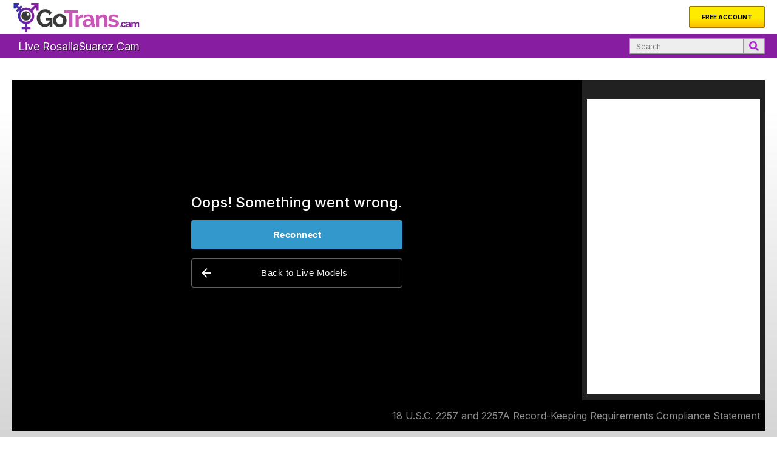

--- FILE ---
content_type: text/html; charset=UTF-8
request_url: https://gotrans.cam/chat/rosaliasuarez/
body_size: 7872
content:

<!DOCTYPE html>
<html lang="en">
<head>
<!-- Google Tag Manager --><script>(function(w,d,s,l,i){w[l]=w[l]||[];w[l].push({'gtm.start': new Date().getTime(),event:'gtm.js'});var f=d.getElementsByTagName(s)[0], j=d.createElement(s),dl=l!='dataLayer'?'&l='+l:'';j.async=true;j.src='https://www.googletagmanager.com/gtm.js?id='+i+dl;f.parentNode.insertBefore(j,f); })(window,document,'script','dataLayer','GTM-W68HQ6K');</script><!-- End Google Tag Manager -->
<meta charset="UTF-8">
    <meta http-equiv="X-UA-Compatible" content="IE=edge">
    <meta name="viewport" content="width=device-width, initial-scale=1.0">
    <title>Chat live with RosaliaSuarez on Go Trans Cam</title>
    <meta name="description" content="Chat with RosaliaSuarez on webcam. Create a free account & connect with RosaliaSuarez">
    <link rel="canonical" href="https://gotrans.cam/chat/rosaliasuarez/" />
    <link rel="stylesheet" href="https://assets.gotrans.cam/static/css/style.min.css" type="text/css">
    <script src="https://assets.gotrans.cam/static/js/fontAwesome.js" crossorigin="anonymous"></script>
	<link rel="apple-touch-icon" sizes="57x57" href="https://assets.gotrans.cam/static/images/favs/apple-icon-57x57.png">
	<link rel="apple-touch-icon" sizes="60x60" href="https://assets.gotrans.cam/static/images/favs/apple-icon-60x60.png">
	<link rel="apple-touch-icon" sizes="72x72" href="https://assets.gotrans.cam/static/images/favs/apple-icon-72x72.png">
	<link rel="apple-touch-icon" sizes="76x76" href="https://assets.gotrans.cam/static/images/favs/apple-icon-76x76.png">
	<link rel="apple-touch-icon" sizes="114x114" href="https://assets.gotrans.cam/static/images/favs/apple-icon-114x114.png">
	<link rel="apple-touch-icon" sizes="120x120" href="https://assets.gotrans.cam/static/images/favs/apple-icon-120x120.png">
	<link rel="apple-touch-icon" sizes="144x144" href="https://assets.gotrans.cam/static/images/favs/apple-icon-144x144.png">
	<link rel="apple-touch-icon" sizes="152x152" href="https://assets.gotrans.cam/static/images/favs/apple-icon-152x152.png">
	<link rel="apple-touch-icon" sizes="180x180" href="https://assets.gotrans.cam/static/images/favs/apple-icon-180x180.png">
	<link rel="icon" type="image/png" sizes="192x192"  href="https://assets.gotrans.cam/static/images/favs/android-icon-192x192.png">
	<link rel="icon" type="image/png" sizes="32x32" href="https://assets.gotrans.cam/static/images/favs/favicon-32x32.png">
	<link rel="icon" type="image/png" sizes="96x96" href="https://assets.gotrans.cam/static/images/favs/favicon-96x96.png">
	<link rel="icon" type="image/png" sizes="16x16" href="https://assets.gotrans.cam/static/images/favs/favicon-16x16.png">
    <link rel="alternate" href="https://gotrans.cam/chat/rosaliasuarez/" hreflang="x-default" />
    <link rel="alternate" hreflang="en" href="https://gotrans.cam/chat/rosaliasuarez/" />
    <meta name="robots" content="index,follow">
	<link rel="alternate" hreflang="fr" href="https://gotrans.cam/fr/chat/rosaliasuarez/" />
	<link rel="alternate" hreflang="de" href="https://gotrans.cam/de/chat/rosaliasuarez/" />
	<link rel="alternate" hreflang="nl" href="https://gotrans.cam/nl/chat/rosaliasuarez/" />
	<link rel="alternate" hreflang="sv" href="https://gotrans.cam/sv/chat/rosaliasuarez/" />
	<link rel="alternate" hreflang="no" href="https://gotrans.cam/no/chat/rosaliasuarez/" />
	<link rel="alternate" hreflang="it" href="https://gotrans.cam/it/chat/rosaliasuarez/" />
	<link rel="alternate" hreflang="es" href="https://gotrans.cam/es/chat/rosaliasuarez/" />
	<link rel="alternate" hreflang="pt" href="https://gotrans.cam/pt/chat/rosaliasuarez/" />
	<link rel="manifest" href="https://assets.gotrans.cam/static/images/favs/manifest.json">
	<meta name="msapplication-TileColor" content="#ffffff">
	<meta name="msapplication-TileImage" content="https://assets.gotrans.cam/static/images/favs/ms-icon-144x144.png">
	<meta name="theme-color" content="#ffffff">
	<link rel="shortcut icon" href="https://assets.gotrans.cam/favicon.ico">
</head>
<body>
<!-- Google Tag Manager (noscript) -->
<noscript><iframe src="https://www.googletagmanager.com/ns.html?id=GTM-W68HQ6K"
height="0" width="0" style="display:none;visibility:hidden"></iframe></noscript>
<!-- End Google Tag Manager (noscript) -->
    <div id="app-container">
        <div class="overlay"></div>
        <header>
            <div class="header">
                <div id="menu-btn"><i class="fas fa-bars"></i></div>
                <div class="item-switcher">
                    <div class="logo-container">
                        <a href="/"><img src="https://assets.gotrans.cam/static/images/logo.svg" alt="Go Trans Cam" class="logo"></a>
                    </div>
                                    <a href="https://www.rabbits.webcam/?id=2744&product_id=7466&tag=signup" class="free-account-btn" data-event-category="Outbound Click" data-event-action="Join Click" data-event-label="Header-CTA">Free Account</a>
                                </div>
            </div>
            <nav class="topnav">
                <h1>Live RosaliaSuarez Cam</h1>
                <ul class="topnav-filters">
                </ul>
                <form action="/search/" class="search-form">
                    <input type="text" name="search" placeholder="Search">
                    <button type="submit" class="center"><i class="fas fa-search"></i></button>
                </form>
            </nav>
        </header>
        <main class="main-container">
            <section class="sidenav hiddenNav slide-left">
                <div class="sidenav-searchbox">
                    <div class="sidenav-form">
                        <input type="text" autocomplete="off" name="search" placeholder="Search webcams...">
                        <button type="submit"><i class="fas fa-search"></i></button>
                    </div>
                </div>
                <ul class="category-list">
                    <li>
                        <a href="https://gotrans.cam/live/tsasian/" data-event-category="User Action" data-event-action="Orphan-Category" data-event-label="Asian">
                            <span>Asian</span>
                        </a>
                    </li>
                    <li>
                        <a href="https://gotrans.cam/live/fetish/bdsm/" data-event-category="User Action" data-event-action="Orphan-Category" data-event-label="BDSM">
                            <span>BDSM</span>
                        </a>
                    </li>
                    <li>
                        <a href="https://gotrans.cam/live/tsbigcock/" data-event-category="User Action" data-event-action="Orphan-Category" data-event-label="Big Cock">
                            <span>Big Cock</span>
                        </a>
                    </li>
                    <li>
                        <a href="https://gotrans.cam/live/tsbigtits/" data-event-category="User Action" data-event-action="Orphan-Category" data-event-label="Big Tits">
                            <span>Big Tits</span>
                        </a>
                    </li>
                    <li>
                        <a href="https://gotrans.cam/live/tsblack/" data-event-category="User Action" data-event-action="Orphan-Category" data-event-label="Black">
                            <span>Black</span>
                        </a>
                    </li>
                    <li>
                        <a href="https://gotrans.cam/live/ftm/" data-event-category="User Action" data-event-action="Orphan-Category" data-event-label="Female to Male">
                            <span>Female to Male</span>
                        </a>
                    </li>
                    <li>
                        <a href="https://gotrans.cam/live/tshugetits/" data-event-category="User Action" data-event-action="Orphan-Category" data-event-label="Huge Tits">
                            <span>Huge Tits</span>
                        </a>
                    </li>
                    <li>
                        <a href="https://gotrans.cam/live/ladyboy/" data-event-category="User Action" data-event-action="Orphan-Category" data-event-label="Ladyboy">
                            <span>Ladyboy</span>
                        </a>
                    </li>
                    <li>
                        <a href="https://gotrans.cam/live/latino/" data-event-category="User Action" data-event-action="Orphan-Category" data-event-label="Latino">
                            <span>Latino</span>
                        </a>
                    </li>
                    <li>
                        <a href="https://gotrans.cam/live/mtf/" data-event-category="User Action" data-event-action="Orphan-Category" data-event-label="Male to Female">
                            <span>Male to Female</span>
                        </a>
                    </li>
                    <li>
                        <a href="https://gotrans.cam/live/tsmature/" data-event-category="User Action" data-event-action="Orphan-Category" data-event-label="Mature">
                            <span>Mature</span>
                        </a>
                    </li>
                    <li>
                        <a href="https://gotrans.cam/live/tsmediumtits/" data-event-category="User Action" data-event-action="Orphan-Category" data-event-label="Medium Tits">
                            <span>Medium Tits</span>
                        </a>
                    </li>
                    <li>
                        <a href="https://gotrans.cam/live/tssmalltits/" data-event-category="User Action" data-event-action="Orphan-Category" data-event-label="Small Tits">
                            <span>Small Tits</span>
                        </a>
                    </li>
                    <li>
                        <a href="https://gotrans.cam/live/tsteen/" data-event-category="User Action" data-event-action="Orphan-Category" data-event-label="Teen">
                            <span>Teen</span>
                        </a>
                    </li>
                    <li>
                        <a href="https://gotrans.cam/live/tsuncut/" data-event-category="User Action" data-event-action="Orphan-Category" data-event-label="Uncut">
                            <span>Uncut</span>
                        </a>
                    </li>
                    <li>
                        <a href="https://gotrans.cam/live/new.php" data-event-category="User Action" data-event-action="Orphan-Category" data-event-label="New">
                            <span>New</span>
                        </a>
                    </li>
                </ul>
                <div id="trigger" class="animate">CATEGORIES<i class="fas fa-chevron-down animate"></i></div>
            </section><div class="page-content live">
    <div id="chat-content">
        <div class="chatroom">
            <a class="chatroom-link" href="https://www.rabbits.webcam/?id=2744&product_id=7466&tag=signup">
                <div class="iframe-block"></div>
                <div class="feed">
                    <script src="https://blacklabel.icfcdn.com/stable/player.js"></script>
                    <div id="hybrid-client" data-whitelabel="live.gotrans.cam" data-name="RosaliaSuarez"  data-lang="en"></div>
                </div>
            </a>
            <div class="profile-info">
                <ul class="info-box">
                    <li class="box-tag center">
                        <img src="https://assets.gotrans.cam/static/images/about.svg" alt="About">
                    </li>
                    <li class="label"></li>
                    <li>I like to enjoy the pleasures of sex, together we will make everything shine around us</li>
                    <li class="label"></li>
                    <li>I like the people that help me to be happy, and also help them to be happy and fulfill their fantasies</li>
                    <li class="label"></li>
                    <li>I can surprise you by dancing pole dance, twerk, Arabic dance, and I can reach my climax by making squirt</li>
										                </ul>
                <div class="gallery">
                    <a href="https://www.rabbits.webcam/?id=2744&product_id=7466&tag=signup" class="gallery-link" data-event-category="Outbound Click" data-event-action="Thumb Click" data-event-label="Perfomer-Page-Thumb">
                        <img src="https://assets.gotrans.cam/models/RosaliaSuarez.jpg" alt="RosaliaSuarez">
                        <div class="gallery-title">
                            <span></span>
                        </div>
                        <img class="watermark" src="https://assets.gotrans.cam/static/images/logo.svg" alt="Go Trans Cam">
                    </a>
                </div>
            </div>
        </div>
        <h3 class="similar-users">More Cams Like RosaliaSuarez</h3>
        <div class="users">
            

	<div class="user ">
		<div class="aspectRatio">
			<div class="userContainer">
				<div class="userWrapper">
					<a href="/chat/MalecXalahia/" data-event-category="User Action" data-event-action="Orphan-Thumb" data-event-label="MalecXalahia">
						<img class="userImage" src="https://assets.gotrans.cam/models/MalecXalahia.jpg" alt="Chat with MalecXalahia" />
						<div class="userInfo">
							<div class="userRating">
								<i class="fas fa-star"></i><i class="fas fa-star"></i><i class="fas fa-star"></i><i class="fas fa-star"></i><i class="fas fa-star"></i>							</div>
							<div class="userDetails">
								<div class="userName">MalecXalahia</div>
								<div class="userCountryAge">
									<span class="userLocation">CO</span>
									<span class="spacer"><i class="fas fa-ellipsis-v"></i></span>
									<span class="userAge">18</span>
								</div>
							</div>
							<div class="hiddenInfo"><p class="userLikes"></p></div>
						</div>
					</a>
				</div>
			</div>
		</div>
		<a class="userStatusLink" href="/chat/MalecXalahia/">
			<div class="userStatus">
				<span class="cam-status">ONLINE</span>
			</div>
		</a>
	</div>


	<div class="user ">
		<div class="aspectRatio">
			<div class="userContainer">
				<div class="userWrapper">
					<a href="/chat/DahliaSimone/" data-event-category="User Action" data-event-action="Orphan-Thumb" data-event-label="DahliaSimone">
						<img class="userImage" src="https://assets.gotrans.cam/models/DahliaSimone.jpg" alt="Chat with DahliaSimone" />
						<div class="userInfo">
							<div class="userRating">
								<i class="fas fa-star"></i><i class="fas fa-star"></i><i class="fas fa-star"></i><i class="fas fa-star"></i><i class="fas fa-star-half-alt"></i>							</div>
							<div class="userDetails">
								<div class="userName">DahliaSimone</div>
								<div class="userCountryAge">
									<span class="userLocation">US</span>
									<span class="spacer"><i class="fas fa-ellipsis-v"></i></span>
									<span class="userAge">28</span>
								</div>
							</div>
							<div class="hiddenInfo"><p class="userLikes">Dominant men, generous men, men who know what they want and how to get it.</p></div>
						</div>
					</a>
				</div>
			</div>
		</div>
		<a class="userStatusLink" href="/chat/DahliaSimone/">
			<div class="userStatus">
				<span class="cam-status">ONLINE</span>
			</div>
		</a>
	</div>


	<div class="user ">
		<div class="aspectRatio">
			<div class="userContainer">
				<div class="userWrapper">
					<a href="/chat/Shantaldirty/" data-event-category="User Action" data-event-action="Orphan-Thumb" data-event-label="Shantaldirty">
						<img class="userImage" src="https://assets.gotrans.cam/models/Shantaldirty.jpg" alt="Chat with Shantaldirty" />
						<div class="userInfo">
							<div class="userRating">
								<i class="fas fa-star"></i><i class="fas fa-star"></i><i class="fas fa-star"></i><i class="fas fa-star-half-alt"></i>							</div>
							<div class="userDetails">
								<div class="userName">Shantaldirty</div>
								<div class="userCountryAge">
									<span class="userLocation">CO</span>
									<span class="spacer"><i class="fas fa-ellipsis-v"></i></span>
									<span class="userAge">25</span>
								</div>
							</div>
							<div class="hiddenInfo"><p class="userLikes">Lets fuck! I love to have sex so much, I just want cum for you.</p></div>
						</div>
					</a>
				</div>
			</div>
		</div>
		<a class="userStatusLink" href="/chat/Shantaldirty/">
			<div class="userStatus">
				<span class="cam-status">ONLINE</span>
			</div>
		</a>
	</div>


	<div class="user ">
		<div class="aspectRatio">
			<div class="userContainer">
				<div class="userWrapper">
					<a href="/chat/pinkmoonxts/" data-event-category="User Action" data-event-action="Orphan-Thumb" data-event-label="pinkmoonxts">
						<img class="userImage" src="https://assets.gotrans.cam/models/pinkmoonxts.jpg" alt="Chat with pinkmoonxts" />
						<div class="userInfo">
							<div class="userRating">
								<i class="fas fa-star"></i><i class="fas fa-star"></i><i class="fas fa-star"></i><i class="fas fa-star"></i><i class="fas fa-star"></i>							</div>
							<div class="userDetails">
								<div class="userName">pinkmoonxts</div>
								<div class="userCountryAge">
									<span class="userLocation">CO</span>
									<span class="spacer"><i class="fas fa-ellipsis-v"></i></span>
									<span class="userAge">25</span>
								</div>
							</div>
							<div class="hiddenInfo"><p class="userLikes">I like having hard and hot sex, I am very dirty, versatile hard cock</p></div>
						</div>
					</a>
				</div>
			</div>
		</div>
		<a class="userStatusLink" href="/chat/pinkmoonxts/">
			<div class="userStatus">
				<span class="cam-status">ONLINE</span>
			</div>
		</a>
	</div>


	<div class="user ">
		<div class="aspectRatio">
			<div class="userContainer">
				<div class="userWrapper">
					<a href="/chat/KiTANA888/" data-event-category="User Action" data-event-action="Orphan-Thumb" data-event-label="KiTANA888">
						<img class="userImage" src="https://assets.gotrans.cam/models/KiTANA888.jpg" alt="Chat with KiTANA888" />
						<div class="userInfo">
							<div class="userRating">
								<i class="fas fa-star"></i><i class="fas fa-star"></i><i class="fas fa-star"></i><i class="fas fa-star"></i><i class="fas fa-star"></i>							</div>
							<div class="userDetails">
								<div class="userName">KiTANA888</div>
								<div class="userCountryAge">
									<span class="userLocation">PH</span>
									<span class="spacer"><i class="fas fa-ellipsis-v"></i></span>
									<span class="userAge">24</span>
								</div>
							</div>
							<div class="hiddenInfo"><p class="userLikes">I love watching men go crazy for my hard cock. And once I got u, I`m going to unleash the hottest hell upon your mind and body because I like to be Rough, I like bare sex, I am a Top in every sense of the word.</p></div>
						</div>
					</a>
				</div>
			</div>
		</div>
		<a class="userStatusLink" href="/chat/KiTANA888/">
			<div class="userStatus">
				<span class="cam-status">ONLINE</span>
			</div>
		</a>
	</div>


	<div class="user ">
		<div class="aspectRatio">
			<div class="userContainer">
				<div class="userWrapper">
					<a href="/chat/YourSunshineTS/" data-event-category="User Action" data-event-action="Orphan-Thumb" data-event-label="YourSunshineTS">
						<img class="userImage" src="https://assets.gotrans.cam/models/YourSunshineTS.jpg" alt="Chat with YourSunshineTS" />
						<div class="userInfo">
							<div class="userRating">
								<i class="fas fa-star"></i><i class="fas fa-star"></i><i class="fas fa-star"></i><i class="fas fa-star"></i><i class="fas fa-star"></i>							</div>
							<div class="userDetails">
								<div class="userName">YourSunshineTS</div>
								<div class="userCountryAge">
									<span class="userLocation">PH</span>
									<span class="spacer"><i class="fas fa-ellipsis-v"></i></span>
									<span class="userAge">21</span>
								</div>
							</div>
							<div class="hiddenInfo"><p class="userLikes">looking for a nice guy willing and enjoy my hot company</p></div>
						</div>
					</a>
				</div>
			</div>
		</div>
		<a class="userStatusLink" href="/chat/YourSunshineTS/">
			<div class="userStatus">
				<span class="cam-status">ONLINE</span>
			</div>
		</a>
	</div>


	<div class="user ">
		<div class="aspectRatio">
			<div class="userContainer">
				<div class="userWrapper">
					<a href="/chat/AlmaNegra32/" data-event-category="User Action" data-event-action="Orphan-Thumb" data-event-label="AlmaNegra32">
						<img class="userImage" src="https://assets.gotrans.cam/models/AlmaNegra32.jpg" alt="Chat with AlmaNegra32" />
						<div class="userInfo">
							<div class="userRating">
								<i class="fas fa-star"></i><i class="fas fa-star"></i><i class="fas fa-star"></i><i class="fas fa-star"></i><i class="fas fa-star"></i>							</div>
							<div class="userDetails">
								<div class="userName">AlmaNegra32</div>
								<div class="userCountryAge">
									<span class="userLocation">US</span>
									<span class="spacer"><i class="fas fa-ellipsis-v"></i></span>
									<span class="userAge">32</span>
								</div>
							</div>
							<div class="hiddenInfo"><p class="userLikes">I like C2C and seeing a hard cock bound in boxers. I love a lubed up cock, fleshlights, and hearing a man moan. A man with a sense of humor is my weakness.</p></div>
						</div>
					</a>
				</div>
			</div>
		</div>
		<a class="userStatusLink" href="/chat/AlmaNegra32/">
			<div class="userStatus">
				<span class="cam-status">ONLINE</span>
			</div>
		</a>
	</div>


	<div class="user ">
		<div class="aspectRatio">
			<div class="userContainer">
				<div class="userWrapper">
					<a href="/chat/LeahFlorence/" data-event-category="User Action" data-event-action="Orphan-Thumb" data-event-label="LeahFlorence">
						<img class="userImage" src="https://assets.gotrans.cam/models/LeahFlorence.jpg" alt="Chat with LeahFlorence" />
						<div class="userInfo">
							<div class="userRating">
								<i class="fas fa-star"></i><i class="fas fa-star"></i><i class="fas fa-star"></i><i class="fas fa-star"></i><i class="fas fa-star-half-alt"></i>							</div>
							<div class="userDetails">
								<div class="userName">LeahFlorence</div>
								<div class="userCountryAge">
									<span class="userLocation">ES</span>
									<span class="spacer"><i class="fas fa-ellipsis-v"></i></span>
									<span class="userAge">22</span>
								</div>
							</div>
							<div class="hiddenInfo"><p class="userLikes">Dare to get the best of me, what you see, is just a small sample of everything you can find in me. You will feel all the pleasure I can give and all I am willing to do for that person who deserves it and earns it.</p></div>
						</div>
					</a>
				</div>
			</div>
		</div>
		<a class="userStatusLink" href="/chat/LeahFlorence/">
			<div class="userStatus">
				<span class="cam-status">ONLINE</span>
			</div>
		</a>
	</div>


	<div class="user ">
		<div class="aspectRatio">
			<div class="userContainer">
				<div class="userWrapper">
					<a href="/chat/amunet69/" data-event-category="User Action" data-event-action="Orphan-Thumb" data-event-label="amunet69">
						<img class="userImage" src="https://assets.gotrans.cam/models/amunet69.jpg" alt="Chat with amunet69" />
						<div class="userInfo">
							<div class="userRating">
								<i class="fas fa-star"></i><i class="fas fa-star"></i><i class="fas fa-star"></i><i class="fas fa-star"></i>							</div>
							<div class="userDetails">
								<div class="userName">amunet69</div>
								<div class="userCountryAge">
									<span class="userLocation">CO</span>
									<span class="spacer"><i class="fas fa-ellipsis-v"></i></span>
									<span class="userAge">18</span>
								</div>
							</div>
							<div class="hiddenInfo"><p class="userLikes">I love to know that you touch while you watch me. See me please</p></div>
						</div>
					</a>
				</div>
			</div>
		</div>
		<a class="userStatusLink" href="/chat/amunet69/">
			<div class="userStatus">
				<span class="cam-status">ONLINE</span>
			</div>
		</a>
	</div>


	<div class="user ">
		<div class="aspectRatio">
			<div class="userContainer">
				<div class="userWrapper">
					<a href="/chat/triplesix/" data-event-category="User Action" data-event-action="Orphan-Thumb" data-event-label="triplesix">
						<img class="userImage" src="https://assets.gotrans.cam/models/triplesix.jpg" alt="Chat with triplesix" />
						<div class="userInfo">
							<div class="userRating">
								<i class="fas fa-star"></i><i class="fas fa-star"></i><i class="fas fa-star"></i><i class="fas fa-star"></i><i class="fas fa-star-half-alt"></i>							</div>
							<div class="userDetails">
								<div class="userName">triplesix</div>
								<div class="userCountryAge">
									<span class="userLocation">CO</span>
									<span class="spacer"><i class="fas fa-ellipsis-v"></i></span>
									<span class="userAge">22</span>
								</div>
							</div>
							<div class="hiddenInfo"><p class="userLikes">cam 2 cam sexy masculine voices glasses in guys , hairy body muscles and elegant costumes</p></div>
						</div>
					</a>
				</div>
			</div>
		</div>
		<a class="userStatusLink" href="/chat/triplesix/">
			<div class="userStatus">
				<span class="cam-status">ONLINE</span>
			</div>
		</a>
	</div>


	<div class="user ">
		<div class="aspectRatio">
			<div class="userContainer">
				<div class="userWrapper">
					<a href="/chat/XXLATINAHOTXX/" data-event-category="User Action" data-event-action="Orphan-Thumb" data-event-label="XXLATINAHOTXX">
						<img class="userImage" src="https://assets.gotrans.cam/models/XXLATINAHOTXX.jpg" alt="Chat with XXLATINAHOTXX" />
						<div class="userInfo">
							<div class="userRating">
								<i class="fas fa-star"></i><i class="fas fa-star"></i><i class="fas fa-star"></i><i class="fas fa-star"></i>							</div>
							<div class="userDetails">
								<div class="userName">XXLATINAHOTXX</div>
								<div class="userCountryAge">
									<span class="userLocation">CO</span>
									<span class="spacer"><i class="fas fa-ellipsis-v"></i></span>
									<span class="userAge">18</span>
								</div>
							</div>
							<div class="hiddenInfo"><p class="userLikes">I love exploring my sexuality and chatting with nice people here. I am a very open and permissive person, who loves being in front of the webcam and going crazy wi...</p></div>
						</div>
					</a>
				</div>
			</div>
		</div>
		<a class="userStatusLink" href="/chat/XXLATINAHOTXX/">
			<div class="userStatus">
				<span class="cam-status">ONLINE</span>
			</div>
		</a>
	</div>


	<div class="user ">
		<div class="aspectRatio">
			<div class="userContainer">
				<div class="userWrapper">
					<a href="/chat/SamanthaLov3/" data-event-category="User Action" data-event-action="Orphan-Thumb" data-event-label="SamanthaLov3">
						<img class="userImage" src="https://assets.gotrans.cam/models/SamanthaLov3.jpg" alt="Chat with SamanthaLov3" />
						<div class="userInfo">
							<div class="userRating">
								<i class="fas fa-star"></i><i class="fas fa-star"></i><i class="fas fa-star"></i><i class="fas fa-star"></i><i class="fas fa-star-half-alt"></i>							</div>
							<div class="userDetails">
								<div class="userName">SamanthaLov3</div>
								<div class="userCountryAge">
									<span class="userLocation">US</span>
									<span class="spacer"><i class="fas fa-ellipsis-v"></i></span>
									<span class="userAge">27</span>
								</div>
							</div>
							<div class="hiddenInfo"><p class="userLikes">im both top and bottom i love to explore everything and turn you on.</p></div>
						</div>
					</a>
				</div>
			</div>
		</div>
		<a class="userStatusLink" href="/chat/SamanthaLov3/">
			<div class="userStatus">
				<span class="cam-status">ONLINE</span>
			</div>
		</a>
	</div>


	<div class="user ">
		<div class="aspectRatio">
			<div class="userContainer">
				<div class="userWrapper">
					<a href="/chat/Cristina-Lex/" data-event-category="User Action" data-event-action="Orphan-Thumb" data-event-label="Cristina-Lex">
						<img class="userImage" src="https://assets.gotrans.cam/models/Cristina-Lex.jpg" alt="Chat with Cristina_Lex" />
						<div class="userInfo">
							<div class="userRating">
								<i class="fas fa-star"></i><i class="fas fa-star"></i><i class="fas fa-star"></i><i class="fas fa-star"></i><i class="fas fa-star"></i>							</div>
							<div class="userDetails">
								<div class="userName">Cristina_Lex</div>
								<div class="userCountryAge">
									<span class="userLocation">US</span>
									<span class="spacer"><i class="fas fa-ellipsis-v"></i></span>
									<span class="userAge">21</span>
								</div>
							</div>
							<div class="hiddenInfo"><p class="userLikes">Smart & funny guys who can charm my pants off, a sense of humor, candid conversation, primal sex, spanks, face sitting, disposable income, men in lingerie, and that glorious sound when you tip 25+ gold.</p></div>
						</div>
					</a>
				</div>
			</div>
		</div>
		<a class="userStatusLink" href="/chat/Cristina-Lex/">
			<div class="userStatus">
				<span class="cam-status">ONLINE</span>
			</div>
		</a>
	</div>


	<div class="user ">
		<div class="aspectRatio">
			<div class="userContainer">
				<div class="userWrapper">
					<a href="/chat/xHotSexyGoddessx/" data-event-category="User Action" data-event-action="Orphan-Thumb" data-event-label="xHotSexyGoddessx">
						<img class="userImage" src="https://assets.gotrans.cam/models/xHotSexyGoddessx.jpg" alt="Chat with xHotSexyGoddessx" />
						<div class="userInfo">
							<div class="userRating">
								<i class="fas fa-star"></i><i class="fas fa-star"></i><i class="fas fa-star"></i><i class="fas fa-star"></i><i class="fas fa-star-half-alt"></i>							</div>
							<div class="userDetails">
								<div class="userName">xHotSexyGoddessx</div>
								<div class="userCountryAge">
									<span class="userLocation">PH</span>
									<span class="spacer"><i class="fas fa-ellipsis-v"></i></span>
									<span class="userAge">18</span>
								</div>
							</div>
							<div class="hiddenInfo"><p class="userLikes">masturbating. playing with myself, ass, hard cock, moaning, dirty talk, role play, dominant, submissive, dildo, leather. cam2cam, sexy body</p></div>
						</div>
					</a>
				</div>
			</div>
		</div>
		<a class="userStatusLink" href="/chat/xHotSexyGoddessx/">
			<div class="userStatus">
				<span class="cam-status">ONLINE</span>
			</div>
		</a>
	</div>


	<div class="user ">
		<div class="aspectRatio">
			<div class="userContainer">
				<div class="userWrapper">
					<a href="/chat/XchocolateDiamante/" data-event-category="User Action" data-event-action="Orphan-Thumb" data-event-label="XchocolateDiamante">
						<img class="userImage" src="https://assets.gotrans.cam/models/XchocolateDiamante.jpg" alt="Chat with XchocolateDiamante" />
						<div class="userInfo">
							<div class="userRating">
								<i class="fas fa-star"></i><i class="fas fa-star"></i><i class="fas fa-star"></i><i class="fas fa-star"></i>							</div>
							<div class="userDetails">
								<div class="userName">XchocolateDiamante</div>
								<div class="userCountryAge">
									<span class="userLocation">CO</span>
									<span class="spacer"><i class="fas fa-ellipsis-v"></i></span>
									<span class="userAge">32</span>
								</div>
							</div>
							<div class="hiddenInfo"><p class="userLikes">Passionate kisses, hugs, skin to skin, Touching, Whispering sensual words, follow orders</p></div>
						</div>
					</a>
				</div>
			</div>
		</div>
		<a class="userStatusLink" href="/chat/XchocolateDiamante/">
			<div class="userStatus">
				<span class="cam-status">ONLINE</span>
			</div>
		</a>
	</div>


	<div class="user ">
		<div class="aspectRatio">
			<div class="userContainer">
				<div class="userWrapper">
					<a href="/chat/DirtyOnix25/" data-event-category="User Action" data-event-action="Orphan-Thumb" data-event-label="DirtyOnix25">
						<img class="userImage" src="https://assets.gotrans.cam/models/DirtyOnix25.jpg" alt="Chat with DirtyOnix25" />
						<div class="userInfo">
							<div class="userRating">
								<i class="fas fa-star"></i><i class="fas fa-star"></i><i class="fas fa-star"></i><i class="fas fa-star"></i>							</div>
							<div class="userDetails">
								<div class="userName">DirtyOnix25</div>
								<div class="userCountryAge">
									<span class="userLocation">CO</span>
									<span class="spacer"><i class="fas fa-ellipsis-v"></i></span>
									<span class="userAge">20</span>
								</div>
							</div>
							<div class="hiddenInfo"><p class="userLikes">Mature men, toys, role playing game, dirty games, leather.</p></div>
						</div>
					</a>
				</div>
			</div>
		</div>
		<a class="userStatusLink" href="/chat/DirtyOnix25/">
			<div class="userStatus">
				<span class="cam-status">ONLINE</span>
			</div>
		</a>
	</div>

        </div>
    </div>
</div>


        
        </main>
        <footer>
            <div class="footer-intro">
                            </div>
            <div class="columns">
                <div class="col1">
                    <div class="footer-contents">
                        <div class="footer-language">
                            <span>My Language:</span>
                            <select name="languages" id="select-language">
                                <option value="en">English</option>
                                <option value="es" >Español</option>
                                <option value="de" >Deutsch</option>
                                <option value="fr" >Français</option>
                                <option value="it" >Italiano</option>
                                <option value="nl" >Nederlands</option>
                                <option value="no" >Norsk</option>
                                <option value="pt" >Português</option>
                                <option value="sv" >Svenska</option>
                            </select>
                        </div>
                        <ul class="translation-links">
                            <li><a href="/chat/rosaliasuarez/">English</a></li>
                            <li><a href="/de/chat/rosaliasuarez/">Deutsch</a></li>
                            <li><a href="/es/chat/rosaliasuarez/">Español</a></li>
                            <li><a href="/fr/chat/rosaliasuarez/">Français</a></li>
                            <li><a href="/it/chat/rosaliasuarez/">Italiano</a></li>
                            <li><a href="/nl/chat/rosaliasuarez/">Nederlands</a></li>
                            <li><a href="/no/chat/rosaliasuarez/">Norsk</a></li>
                            <li><a href="/pt/chat/rosaliasuarez/">Português</a></li>
                            <li><a href="/sv/chat/rosaliasuarez/">Svenska</a></li>
                        </ul>
                        <ul class="footer-links">
                            <li><a href="https://gotrans.cam/">Home</a></li>
                            <li><a href="https://gotrans.cam/live/new.php">New Models</a></li>
                            <li><a href="https://live.gotrans.cam/about-us.html">About Us</a></li>
                            <li><a href="https://live.gotrans.cam/customer-service/">Support</a></li>
                            <li><a href="https://live.gotrans.cam/customer-service/faq.html">FAQ</a></li>
                            <li><a href="https://live.gotrans.cam/becomeamodel">Become a Model</a></li>
                        </ul>
                        <div class="assistance">
                            <h2>Need Assistance?</h2>
                            <div class="assistance-icons">
                                <a href="#"><i class="fas fa-comment"></i></a>                
                                <a href="#"><i class="fas fa-phone-alt"></i></a>                
                                <a href="#"><i class="fas fa-envelope"></i></a>                
                            </div>
                        </div>
                    </div>
                </div>
                <div class="col2">
                    <div class="compliance">
                        <p></p>
                        <a href="https://live.gotrans.cam/docs/record-keeping-2257"><p></p></a>
                        <div class="compliance-links">
                            <a href="https://live.gotrans.cam/dmca.html">DMCA Notice of Copyright Infringement</a>
                            <a href="https://live.gotrans.cam/terms.html">Terms & Conditions</a>
                            <a href="https://live.gotrans.cam/privacy.html">Privacy Policy</a>
                        </div>
                    </div>
                </div>
            </div>
        </footer>
    </div>
<script src="/static/js/jQuery.js"></script>
<script>

	$(document).ready( function(){

        fadeLazyInfo();
        function fadeLazyInfo(){
            // wait for image to load then show thumb info faded so it won't look strange
            $(".userWrapper a").each(function() {
                const thumb = $(this).parent().find('.userImage');
                thumb.on('load',function(){
                    $(this).parent().find('.userInfo').css('opacity', '1');
                });
            });
        }

        // open menu
        const device = document.documentElement;
        $('#menu-btn').click(function(){
            $('.sidenav').toggleClass('slided');
            $('.overlay').toggleClass('darker');
            device.classList.toggle('disable-scroll');
        });
        $('.overlay').click(function() {
			if ( $('.overlay').hasClass('darker') ) {
				$('.sidenav').removeClass('slided');
				$('.overlay').removeClass('darker');
				device.classList.remove('disable-scroll');
			}
    	});

        // open desktop sidenav
        $('#trigger').click(function(){
            $('.sidenav').toggleClass('slide-left');
            $('.page-content').toggleClass('move-right');
            $('#trigger i').toggleClass('animate');
        });

        // show topnav dropdowns
        $('.filterbox').click(function(){
            $(this).find('.filter-options').toggle();
        });

        // language selector
        $('#select-language').change( function(){

            if( $(this).val() == 'en' )     window.location.href = '/chat/rosaliasuarez/';
            else                            window.location.href = '/' + $(this).val() + '/chat/rosaliasuarez/';

        });

        // generate random age
        function randomAge(min, max) {
            return Math.floor(Math.random() * (max - min + 1)) + min;
        }
        
        // LOAD USERS FUNCTION
        $.page = 2;
        $('#load-more-btn').click( function(){
            $('#load-more-btn').hide();
            $('.spinner').show();
            $.post('/load-users/', { feed_info: "[base64]", p:$.page }, function( data ){
                var template = document.getElementById("user-shell");
                for (var key in data.users) {
                    var item = template.cloneNode(true);
                    item.removeAttribute('id');
                    
                    $(item).find('a').attr( 'href', data.users[key].link );
                    $(item).find('a').attr( 'data-event-label', data.users[key].username );
                    $(item).find('.userImage').attr( 'src', "https://assets.gotrans.cam/models/" + data.users[key].username + ".jpg" ).attr( 'alt', 'Chat with ' + data.users[key].name );
                    const star = '<i class="fas fa-star"></i>';
                    var rating = data.users[key].network_rating *  0.01;
                    var i;
                    for( i=1; i<rating; i++ ) {
                        item.getElementsByClassName("userRating")[0].innerHTML += '<i class="fas fa-star"></i>';
                    }

                    if(  (rating - Math.floor(rating)) >= 0.50 ){
                        item.getElementsByClassName("userRating")[0].innerHTML += '<i class="fas fa-star-half-alt"></i>';
                    }

                    item.getElementsByClassName("userName")[0].innerHTML = data.users[key].name;
                    item.getElementsByClassName("userLocation")[0].innerHTML = data.users[key].location;
                    if( data.users[key].age == 0 ) {
                        item.getElementsByClassName("userAge")[0].innerHTML = randomAge(20, 30);
                    } else {
                        item.getElementsByClassName("userAge")[0].innerHTML = data.users[key].age;
                    }
                    item.getElementsByClassName("userLikes")[0].innerHTML = data.users[key].turn_ons;
                    if ( data.users[key].is_online == 0 ){
                        $(item).find('.userStatus').addClass('offline');
                        item.getElementsByClassName("cam-status")[0].innerHTML = 'OFFLINE';
                    } else {
                        item.getElementsByClassName("cam-status")[0].innerHTML = 'ONLINE';
                    }
                    $(".users").append(item);
                    // check if image loaded then fade in the thumb info
                    const image = $(item).find('.userImage');
                    const info = $(item).find('.userInfo');
                    image.on('load',function(){
                        info.css('opacity', '1');
                    });
                }
                if( data.total < 60 * $.page ){
                    $('#load-more-btn').hide();
                } else {
                    $('#load-more-btn').show();
                }
                $('.spinner').hide();
                $.page++;

            }, "json");
        });

        // search guys function
        $('input[type=text]').keydown(function(e){
            if(13==e.keyCode){ 
                e.preventDefault();
                searchGuys();
            }
        });
        $('button[type=submit]').click(function(e){
            e.preventDefault();
            searchGuys();
        });
        function searchGuys(){
            $(document).ready(function() {
                $.link_url = '/search.php?q=';
                $('input[type=text]').each(function() {
                    console.log( $(this).val() );
                    if ($(this).val() != ''){
                        $.link_url = '/search.php?q=' + $(this).val();
                        return true;
                    }
                });
                $(location).attr('href', $.link_url );
            });
        }

        // handle no results actions for search page
        var searchResults = $('.users').children().length;
        if( searchResults === 1 ){ // 1 is the load template
            $(".topnav h1").html('');
            $(".thumbs-title").html('');
            $(".load-more-container").hide();
            document.title = "";
        }

    });
</script> 
<script>
var KRAKEN = KRAKEN || {};
KRAKEN.productParams= { 'id': '7426', 'cmp': 'tfid', 'creturn': 'all', 'storage': 'store[tfid]'};

KRAKEN.tfidCallback = function() { 
KRAKEN.common.setBrowserCookie('store[tfid]', KRAKEN.tfidchecker.returnTFdata.tfid, 365);
KRAKEN.helpers.AppendRwTfid('store[tfid]');
//KRAKEN.tfidchecker.loadPerformerChat();
};

KRAKEN.phoenixCallBack = function () {
        KRAKEN.helpers.AppendRwExid();
};
</script>
<script src="https://api.rabbits.webcam/js/v2/kraken.js"></script>
<script>
/*
KRAKEN.tfidchecker.loadPerformerChat = function () {
        var cmp = KRAKEN.tfidchecker.returnTFdata.cmp;
        var tfid = KRAKEN.tfidchecker.returnTFdata.tfid;
        var exid = KRAKEN.common.getBrowserCookie("u");
        var se = document.createElement("iframe");
        se.src = "https://live.gotrans.cam/blacklabel/hybrid/?name=RosaliaSuarez&lang=en&AFNO=1-" + cmp + "-" + exid;
        se.id = "hybrid-client";
        se.allowfullscreen = "true";
        se.width = "100%";
        se.height = "100%";
        se.scrolling = "no";
        se.frameborder = "0";
        document.getElementsByClassName("feed")[0].appendChild(se);
};
*/
KRAKEN.common.trail();
if(KRAKEN && false === KRAKEN.common.hasDifferentReferrerHost()) {
    var tfid = KRAKEN.sonar.validateTfId();
    KRAKEN.chan.chanTfDatFinder(tfid, KRAKEN.chan.referrerUrl, KRAKEN.chan.url);
}
</script>

</body>
</html>

--- FILE ---
content_type: text/javascript
request_url: https://blacklabel.icfcdn.com/stable/hybrid_31.4.3_2~39eb74ec605175819133.js
body_size: 169311
content:
/*! For license information please see hybrid_31.4.3_2~39eb74ec605175819133.js.LICENSE.txt */
(self.webpackChunkhybrid_client=self.webpackChunkhybrid_client||[]).push([[2],{"./node_modules/events-alias/events.js":e=>{"use strict";function t(e){return(t="function"==typeof Symbol&&"symbol"==typeof Symbol.iterator?function(e){return typeof e}:function(e){return e&&"function"==typeof Symbol&&e.constructor===Symbol&&e!==Symbol.prototype?"symbol":typeof e})(e)}var r,n="object"===("undefined"==typeof Reflect?"undefined":t(Reflect))?Reflect:null,i=n&&"function"==typeof n.apply?n.apply:function(e,t,r){return Function.prototype.apply.call(e,t,r)};r=n&&"function"==typeof n.ownKeys?n.ownKeys:Object.getOwnPropertySymbols?function(e){return Object.getOwnPropertyNames(e).concat(Object.getOwnPropertySymbols(e))}:function(e){return Object.getOwnPropertyNames(e)};var a=Number.isNaN||function(e){return e!=e};function o(){o.init.call(this)}e.exports=o,e.exports.once=function(e,t){return new Promise((function(r,n){function i(r){e.removeListener(t,a),n(r)}function a(){"function"==typeof e.removeListener&&e.removeListener("error",i),r([].slice.call(arguments))}v(e,t,a,{once:!0}),"error"!==t&&function(e,t,r){"function"==typeof e.on&&v(e,"error",t,r)}(e,i,{once:!0})}))},o.EventEmitter=o,o.prototype._events=void 0,o.prototype._eventsCount=0,o.prototype._maxListeners=void 0;var s=10;function u(e){if("function"!=typeof e)throw new TypeError('The "listener" argument must be of type Function. Received type '+t(e))}function l(e){return void 0===e._maxListeners?o.defaultMaxListeners:e._maxListeners}function c(e,t,r,n){var i,a,o,s;if(u(r),void 0===(a=e._events)?(a=e._events=Object.create(null),e._eventsCount=0):(void 0!==a.newListener&&(e.emit("newListener",t,r.listener?r.listener:r),a=e._events),o=a[t]),void 0===o)o=a[t]=r,++e._eventsCount;else if("function"==typeof o?o=a[t]=n?[r,o]:[o,r]:n?o.unshift(r):o.push(r),(i=l(e))>0&&o.length>i&&!o.warned){o.warned=!0;var c=new Error("Possible EventEmitter memory leak detected. "+o.length+" "+String(t)+" listeners added. Use emitter.setMaxListeners() to increase limit");c.name="MaxListenersExceededWarning",c.emitter=e,c.type=t,c.count=o.length,s=c,console&&console.warn&&console.warn(s)}return e}function f(){if(!this.fired)return this.target.removeListener(this.type,this.wrapFn),this.fired=!0,0===arguments.length?this.listener.call(this.target):this.listener.apply(this.target,arguments)}function d(e,t,r){var n={fired:!1,wrapFn:void 0,target:e,type:t,listener:r},i=f.bind(n);return i.listener=r,n.wrapFn=i,i}function h(e,t,r){var n=e._events;if(void 0===n)return[];var i=n[t];return void 0===i?[]:"function"==typeof i?r?[i.listener||i]:[i]:r?function(e){for(var t=new Array(e.length),r=0;r<t.length;++r)t[r]=e[r].listener||e[r];return t}(i):m(i,i.length)}function p(e){var t=this._events;if(void 0!==t){var r=t[e];if("function"==typeof r)return 1;if(void 0!==r)return r.length}return 0}function m(e,t){for(var r=new Array(t),n=0;n<t;++n)r[n]=e[n];return r}function v(e,r,n,i){if("function"==typeof e.on)i.once?e.once(r,n):e.on(r,n);else{if("function"!=typeof e.addEventListener)throw new TypeError('The "emitter" argument must be of type EventEmitter. Received type '+t(e));e.addEventListener(r,(function t(a){i.once&&e.removeEventListener(r,t),n(a)}))}}Object.defineProperty(o,"defaultMaxListeners",{enumerable:!0,get:function(){return s},set:function(e){if("number"!=typeof e||e<0||a(e))throw new RangeError('The value of "defaultMaxListeners" is out of range. It must be a non-negative number. Received '+e+".");s=e}}),o.init=function(){void 0!==this._events&&this._events!==Object.getPrototypeOf(this)._events||(this._events=Object.create(null),this._eventsCount=0),this._maxListeners=this._maxListeners||void 0},o.prototype.setMaxListeners=function(e){if("number"!=typeof e||e<0||a(e))throw new RangeError('The value of "n" is out of range. It must be a non-negative number. Received '+e+".");return this._maxListeners=e,this},o.prototype.getMaxListeners=function(){return l(this)},o.prototype.emit=function(e){for(var t=[],r=1;r<arguments.length;r++)t.push(arguments[r]);var n="error"===e,a=this._events;if(void 0!==a)n=n&&void 0===a.error;else if(!n)return!1;if(n){var o;if(t.length>0&&(o=t[0]),o instanceof Error)throw o;var s=new Error("Unhandled error."+(o?" ("+o.message+")":""));throw s.context=o,s}var u=a[e];if(void 0===u)return!1;if("function"==typeof u)i(u,this,t);else{var l=u.length,c=m(u,l);for(r=0;r<l;++r)i(c[r],this,t)}return!0},o.prototype.addListener=function(e,t){return c(this,e,t,!1)},o.prototype.on=o.prototype.addListener,o.prototype.prependListener=function(e,t){return c(this,e,t,!0)},o.prototype.once=function(e,t){return u(t),this.on(e,d(this,e,t)),this},o.prototype.prependOnceListener=function(e,t){return u(t),this.prependListener(e,d(this,e,t)),this},o.prototype.removeListener=function(e,t){var r,n,i,a,o;if(u(t),void 0===(n=this._events))return this;if(void 0===(r=n[e]))return this;if(r===t||r.listener===t)0==--this._eventsCount?this._events=Object.create(null):(delete n[e],n.removeListener&&this.emit("removeListener",e,r.listener||t));else if("function"!=typeof r){for(i=-1,a=r.length-1;a>=0;a--)if(r[a]===t||r[a].listener===t){o=r[a].listener,i=a;break}if(i<0)return this;0===i?r.shift():function(e,t){for(;t+1<e.length;t++)e[t]=e[t+1];e.pop()}(r,i),1===r.length&&(n[e]=r[0]),void 0!==n.removeListener&&this.emit("removeListener",e,o||t)}return this},o.prototype.off=o.prototype.removeListener,o.prototype.removeAllListeners=function(e){var t,r,n;if(void 0===(r=this._events))return this;if(void 0===r.removeListener)return 0===arguments.length?(this._events=Object.create(null),this._eventsCount=0):void 0!==r[e]&&(0==--this._eventsCount?this._events=Object.create(null):delete r[e]),this;if(0===arguments.length){var i,a=Object.keys(r);for(n=0;n<a.length;++n)"removeListener"!==(i=a[n])&&this.removeAllListeners(i);return this.removeAllListeners("removeListener"),this._events=Object.create(null),this._eventsCount=0,this}if("function"==typeof(t=r[e]))this.removeListener(e,t);else if(void 0!==t)for(n=t.length-1;n>=0;n--)this.removeListener(e,t[n]);return this},o.prototype.listeners=function(e){return h(this,e,!0)},o.prototype.rawListeners=function(e){return h(this,e,!1)},o.listenerCount=function(e,t){return"function"==typeof e.listenerCount?e.listenerCount(t):p.call(e,t)},o.prototype.listenerCount=p,o.prototype.eventNames=function(){return this._eventsCount>0?r(this._events):[]}},"./node_modules/events/events.js":e=>{"use strict";function t(e){return(t="function"==typeof Symbol&&"symbol"==typeof Symbol.iterator?function(e){return typeof e}:function(e){return e&&"function"==typeof Symbol&&e.constructor===Symbol&&e!==Symbol.prototype?"symbol":typeof e})(e)}var r,n="object"===("undefined"==typeof Reflect?"undefined":t(Reflect))?Reflect:null,i=n&&"function"==typeof n.apply?n.apply:function(e,t,r){return Function.prototype.apply.call(e,t,r)};r=n&&"function"==typeof n.ownKeys?n.ownKeys:Object.getOwnPropertySymbols?function(e){return Object.getOwnPropertyNames(e).concat(Object.getOwnPropertySymbols(e))}:function(e){return Object.getOwnPropertyNames(e)};var a=Number.isNaN||function(e){return e!=e};function o(){o.init.call(this)}e.exports=o,e.exports.once=function(e,t){return new Promise((function(r,n){function i(r){e.removeListener(t,a),n(r)}function a(){"function"==typeof e.removeListener&&e.removeListener("error",i),r([].slice.call(arguments))}v(e,t,a,{once:!0}),"error"!==t&&function(e,t,r){"function"==typeof e.on&&v(e,"error",t,r)}(e,i,{once:!0})}))},o.EventEmitter=o,o.prototype._events=void 0,o.prototype._eventsCount=0,o.prototype._maxListeners=void 0;var s=10;function u(e){if("function"!=typeof e)throw new TypeError('The "listener" argument must be of type Function. Received type '+t(e))}function l(e){return void 0===e._maxListeners?o.defaultMaxListeners:e._maxListeners}function c(e,t,r,n){var i,a,o,s;if(u(r),void 0===(a=e._events)?(a=e._events=Object.create(null),e._eventsCount=0):(void 0!==a.newListener&&(e.emit("newListener",t,r.listener?r.listener:r),a=e._events),o=a[t]),void 0===o)o=a[t]=r,++e._eventsCount;else if("function"==typeof o?o=a[t]=n?[r,o]:[o,r]:n?o.unshift(r):o.push(r),(i=l(e))>0&&o.length>i&&!o.warned){o.warned=!0;var c=new Error("Possible EventEmitter memory leak detected. "+o.length+" "+String(t)+" listeners added. Use emitter.setMaxListeners() to increase limit");c.name="MaxListenersExceededWarning",c.emitter=e,c.type=t,c.count=o.length,s=c,console&&console.warn&&console.warn(s)}return e}function f(){if(!this.fired)return this.target.removeListener(this.type,this.wrapFn),this.fired=!0,0===arguments.length?this.listener.call(this.target):this.listener.apply(this.target,arguments)}function d(e,t,r){var n={fired:!1,wrapFn:void 0,target:e,type:t,listener:r},i=f.bind(n);return i.listener=r,n.wrapFn=i,i}function h(e,t,r){var n=e._events;if(void 0===n)return[];var i=n[t];return void 0===i?[]:"function"==typeof i?r?[i.listener||i]:[i]:r?function(e){for(var t=new Array(e.length),r=0;r<t.length;++r)t[r]=e[r].listener||e[r];return t}(i):m(i,i.length)}function p(e){var t=this._events;if(void 0!==t){var r=t[e];if("function"==typeof r)return 1;if(void 0!==r)return r.length}return 0}function m(e,t){for(var r=new Array(t),n=0;n<t;++n)r[n]=e[n];return r}function v(e,r,n,i){if("function"==typeof e.on)i.once?e.once(r,n):e.on(r,n);else{if("function"!=typeof e.addEventListener)throw new TypeError('The "emitter" argument must be of type EventEmitter. Received type '+t(e));e.addEventListener(r,(function t(a){i.once&&e.removeEventListener(r,t),n(a)}))}}Object.defineProperty(o,"defaultMaxListeners",{enumerable:!0,get:function(){return s},set:function(e){if("number"!=typeof e||e<0||a(e))throw new RangeError('The value of "defaultMaxListeners" is out of range. It must be a non-negative number. Received '+e+".");s=e}}),o.init=function(){void 0!==this._events&&this._events!==Object.getPrototypeOf(this)._events||(this._events=Object.create(null),this._eventsCount=0),this._maxListeners=this._maxListeners||void 0},o.prototype.setMaxListeners=function(e){if("number"!=typeof e||e<0||a(e))throw new RangeError('The value of "n" is out of range. It must be a non-negative number. Received '+e+".");return this._maxListeners=e,this},o.prototype.getMaxListeners=function(){return l(this)},o.prototype.emit=function(e){for(var t=[],r=1;r<arguments.length;r++)t.push(arguments[r]);var n="error"===e,a=this._events;if(void 0!==a)n=n&&void 0===a.error;else if(!n)return!1;if(n){var o;if(t.length>0&&(o=t[0]),o instanceof Error)throw o;var s=new Error("Unhandled error."+(o?" ("+o.message+")":""));throw s.context=o,s}var u=a[e];if(void 0===u)return!1;if("function"==typeof u)i(u,this,t);else{var l=u.length,c=m(u,l);for(r=0;r<l;++r)i(c[r],this,t)}return!0},o.prototype.addListener=function(e,t){return c(this,e,t,!1)},o.prototype.on=o.prototype.addListener,o.prototype.prependListener=function(e,t){return c(this,e,t,!0)},o.prototype.once=function(e,t){return u(t),this.on(e,d(this,e,t)),this},o.prototype.prependOnceListener=function(e,t){return u(t),this.prependListener(e,d(this,e,t)),this},o.prototype.removeListener=function(e,t){var r,n,i,a,o;if(u(t),void 0===(n=this._events))return this;if(void 0===(r=n[e]))return this;if(r===t||r.listener===t)0==--this._eventsCount?this._events=Object.create(null):(delete n[e],n.removeListener&&this.emit("removeListener",e,r.listener||t));else if("function"!=typeof r){for(i=-1,a=r.length-1;a>=0;a--)if(r[a]===t||r[a].listener===t){o=r[a].listener,i=a;break}if(i<0)return this;0===i?r.shift():function(e,t){for(;t+1<e.length;t++)e[t]=e[t+1];e.pop()}(r,i),1===r.length&&(n[e]=r[0]),void 0!==n.removeListener&&this.emit("removeListener",e,o||t)}return this},o.prototype.off=o.prototype.removeListener,o.prototype.removeAllListeners=function(e){var t,r,n;if(void 0===(r=this._events))return this;if(void 0===r.removeListener)return 0===arguments.length?(this._events=Object.create(null),this._eventsCount=0):void 0!==r[e]&&(0==--this._eventsCount?this._events=Object.create(null):delete r[e]),this;if(0===arguments.length){var i,a=Object.keys(r);for(n=0;n<a.length;++n)"removeListener"!==(i=a[n])&&this.removeAllListeners(i);return this.removeAllListeners("removeListener"),this._events=Object.create(null),this._eventsCount=0,this}if("function"==typeof(t=r[e]))this.removeListener(e,t);else if(void 0!==t)for(n=t.length-1;n>=0;n--)this.removeListener(e,t[n]);return this},o.prototype.listeners=function(e){return h(this,e,!0)},o.prototype.rawListeners=function(e){return h(this,e,!1)},o.listenerCount=function(e,t){return"function"==typeof e.listenerCount?e.listenerCount(t):p.call(e,t)},o.prototype.listenerCount=p,o.prototype.eventNames=function(){return this._eventsCount>0?r(this._events):[]}},"./node_modules/h264-profile-level-id/index.js":(e,t,r)=>{function n(e){return(n="function"==typeof Symbol&&"symbol"==typeof Symbol.iterator?function(e){return typeof e}:function(e){return e&&"function"==typeof Symbol&&e.constructor===Symbol&&e!==Symbol.prototype?"symbol":typeof e})(e)}function i(e,t){for(var r=0;r<t.length;r++){var n=t[r];n.enumerable=n.enumerable||!1,n.configurable=!0,"value"in n&&(n.writable=!0),Object.defineProperty(e,o(n.key),n)}}function a(e,t,r){return t&&i(e.prototype,t),r&&i(e,r),Object.defineProperty(e,"prototype",{writable:!1}),e}function o(e){var t=function(e,t){if("object"!=n(e)||!e)return e;var r=e[Symbol.toPrimitive];if(void 0!==r){var i=r.call(e,t||"default");if("object"!=n(i))return i;throw new TypeError("@@toPrimitive must return a primitive value.")}return("string"===t?String:Number)(e)}(e,"string");return"symbol"==n(t)?t:t+""}function s(e,t){if(!(e instanceof t))throw new TypeError("Cannot call a class as a function")}var u=r("./node_modules/debug/src/browser.js")("h264-profile-level-id"),l=r("./node_modules/debug/src/browser.js")("h264-profile-level-id:WARN");u.log=console.info.bind(console),l.log=console.warn.bind(console);t.ProfileConstrainedBaseline=1,t.ProfileBaseline=2,t.ProfileMain=3,t.ProfileConstrainedHigh=4,t.ProfileHigh=5,t.ProfilePredictiveHigh444=6;t.Level1_b=0,t.Level1=10,t.Level1_1=11,t.Level1_2=12,t.Level1_3=13,t.Level2=20,t.Level2_1=21,t.Level2_2=22,t.Level3=30,t.Level3_1=31,t.Level3_2=32,t.Level4=40,t.Level4_1=41,t.Level4_2=42,t.Level5=50,t.Level5_1=51,t.Level5_2=52;var c=a((function e(t,r){s(this,e),this.profile=t,this.level=r}));t.ProfileLevelId=c;var f=function(){function e(t){s(this,e),this._mask=~p("x",t),this._maskedValue=p("1",t)}return a(e,[{key:"isMatch",value:function(e){return this._maskedValue===(e&this._mask)}}]),e}(),d=a((function e(t,r,n){s(this,e),this.profile_idc=t,this.profile_iop=r,this.profile=n})),h=[new d(66,new f("x1xx0000"),1),new d(77,new f("1xxx0000"),1),new d(88,new f("11xx0000"),1),new d(66,new f("x0xx0000"),2),new d(88,new f("10xx0000"),2),new d(77,new f("0x0x0000"),3),new d(100,new f("00000000"),5),new d(100,new f("00001100"),4),new d(244,new f("00000000"),6)];function p(e,t){return(t[0]===e)<<7|(t[1]===e)<<6|(t[2]===e)<<5|(t[3]===e)<<4|(t[4]===e)<<3|(t[5]===e)<<2|(t[6]===e)<<1|(t[7]===e)<<0}function m(e,t){return function(e,t){return 0===e?10!==t&&0!==t:0===t?10!==e:e<t}(e,t)?e:t}function v(){var e=arguments.length>0&&void 0!==arguments[0]?arguments[0]:{},t=e["level-asymmetry-allowed"];return 1===t||"1"===t}t.parseProfileLevelId=function(e){if("string"!=typeof e||6!==e.length)return null;var t=parseInt(e,16);if(0===t)return null;var r,n=255&t,i=t>>8&255,a=t>>16&255;switch(n){case 11:r=0!=(16&i)?0:11;break;case 10:case 12:case 13:case 20:case 21:case 22:case 30:case 31:case 32:case 40:case 41:case 42:case 50:case 51:case 52:r=n;break;default:return l("parseProfileLevelId() | unrecognized level_idc [str:".concat(e,", level_idc:").concat(n,"]")),null}for(var o=0,s=h;o<s.length;o++){var u=s[o];if(a===u.profile_idc&&u.profile_iop.isMatch(i))return new c(u.profile,r)}return l("parseProfileLevelId() | unrecognized profile_idc/profile_iop combination [str:".concat(e,", profile_idc:").concat(a,", profile_iop:").concat(i,"]")),null},t.profileLevelIdToString=function(e){if(0==e.level)switch(e.profile){case 1:return"42f00b";case 2:return"42100b";case 3:return"4d100b";default:return l("profileLevelIdToString() | Level 1_b not is allowed for profile ".concat(e.profile)),null}var t;switch(e.profile){case 1:t="42e0";break;case 2:t="4200";break;case 3:t="4d00";break;case 4:t="640c";break;case 5:t="6400";break;case 6:t="f400";break;default:return l("profileLevelIdToString() | unrecognized profile ".concat(e.profile)),null}var r=e.level.toString(16);return 1===r.length&&(r="0".concat(r)),"".concat(t).concat(r)},t.profileToString=function(e){switch(e){case 1:return"ConstrainedBaseline";case 2:return"Baseline";case 3:return"Main";case 4:return"ConstrainedHigh";case 5:return"High";case 6:return"PredictiveHigh444";default:return l("profileToString() | unrecognized profile ".concat(e)),null}},t.levelToString=function(e){switch(e){case 0:return"1b";case 10:return"1";case 11:return"1.1";case 12:return"1.2";case 13:return"1.3";case 20:return"2";case 21:return"2.1";case 22:return"2.2";case 30:return"3";case 31:return"3.1";case 32:return"3.2";case 40:return"4";case 41:return"4.1";case 42:return"4.2";case 50:return"5";case 51:return"5.1";case 52:return"5.2";default:return l("levelToString() | unrecognized level ".concat(e)),null}},t.parseSdpProfileLevelId=function(){var e=arguments.length>0&&void 0!==arguments[0]?arguments[0]:{},r=new c(1,31),n=e["profile-level-id"];return n?t.parseProfileLevelId(n):r},t.isSameProfile=function(){var e=arguments.length>0&&void 0!==arguments[0]?arguments[0]:{},r=arguments.length>1&&void 0!==arguments[1]?arguments[1]:{},n=t.parseSdpProfileLevelId(e),i=t.parseSdpProfileLevelId(r);return Boolean(n&&i&&n.profile===i.profile)},t.generateProfileLevelIdForAnswer=function(){var e=arguments.length>0&&void 0!==arguments[0]?arguments[0]:{},r=arguments.length>1&&void 0!==arguments[1]?arguments[1]:{};if(!e["profile-level-id"]&&!r["profile-level-id"])return l("generateProfileLevelIdForAnswer() | profile-level-id missing in local and remote params"),null;var n=t.parseSdpProfileLevelId(e),i=t.parseSdpProfileLevelId(r);if(!n)throw new TypeError("invalid local_profile_level_id");if(!i)throw new TypeError("invalid remote_profile_level_id");if(n.profile!==i.profile)throw new TypeError("H264 Profile mismatch");var a=v(e)&&v(r),o=n.level,s=i.level,f=m(o,s),d=a?o:f;return u("generateProfileLevelIdForAnswer() | result [profile:".concat(n.profile,", level:").concat(d,"]")),t.profileLevelIdToString(new c(n.profile,d))}},"./node_modules/icf-room-client-user/dist/index.js":(e,t,r)=>{var n=r("./node_modules/buffer/index.js").Buffer;function i(e,t,r,n){var i=a(k(1&n?e.prototype:e),t,r);return 2&n&&"function"==typeof i?function(e){return i.apply(r,e)}:i}function a(){return(a="undefined"!=typeof Reflect&&Reflect.get?Reflect.get.bind():function(e,t,r){var n=o(e,t);if(n){var i=Object.getOwnPropertyDescriptor(n,t);return i.get?i.get.call(arguments.length<3?e:r):i.value}}).apply(null,arguments)}function o(e,t){for(;!{}.hasOwnProperty.call(e,t)&&null!==(e=k(e)););return e}function s(e,t){var r="undefined"!=typeof Symbol&&e[Symbol.iterator]||e["@@iterator"];if(!r){if(Array.isArray(e)||(r=c(e))||t&&e&&"number"==typeof e.length){r&&(e=r);var n=0,i=function(){};return{s:i,n:function(){return n>=e.length?{done:!0}:{done:!1,value:e[n++]}},e:function(e){throw e},f:i}}throw new TypeError("Invalid attempt to iterate non-iterable instance.\nIn order to be iterable, non-array objects must have a [Symbol.iterator]() method.")}var a,o=!0,s=!1;return{s:function(){r=r.call(e)},n:function(){var e=r.next();return o=e.done,e},e:function(e){s=!0,a=e},f:function(){try{o||null==r.return||r.return()}finally{if(s)throw a}}}}function u(e,t){return function(e){if(Array.isArray(e))return e}(e)||function(e,t){var r=null==e?null:"undefined"!=typeof Symbol&&e[Symbol.iterator]||e["@@iterator"];if(null!=r){var n,i,a,o,s=[],u=!0,l=!1;try{if(a=(r=r.call(e)).next,0===t){if(Object(r)!==r)return;u=!1}else for(;!(u=(n=a.call(r)).done)&&(s.push(n.value),s.length!==t);u=!0);}catch(e){l=!0,i=e}finally{try{if(!u&&null!=r.return&&(o=r.return(),Object(o)!==o))return}finally{if(l)throw i}}return s}}(e,t)||c(e,t)||function(){throw new TypeError("Invalid attempt to destructure non-iterable instance.\nIn order to be iterable, non-array objects must have a [Symbol.iterator]() method.")}()}function l(e){return function(e){if(Array.isArray(e))return f(e)}(e)||function(e){if("undefined"!=typeof Symbol&&null!=e[Symbol.iterator]||null!=e["@@iterator"])return Array.from(e)}(e)||c(e)||function(){throw new TypeError("Invalid attempt to spread non-iterable instance.\nIn order to be iterable, non-array objects must have a [Symbol.iterator]() method.")}()}function c(e,t){if(e){if("string"==typeof e)return f(e,t);var r={}.toString.call(e).slice(8,-1);return"Object"===r&&e.constructor&&(r=e.constructor.name),"Map"===r||"Set"===r?Array.from(e):"Arguments"===r||/^(?:Ui|I)nt(?:8|16|32)(?:Clamped)?Array$/.test(r)?f(e,t):void 0}}function f(e,t){(null==t||t>e.length)&&(t=e.length);for(var r=0,n=Array(t);r<t;r++)n[r]=e[r];return n}function d(){"use strict";var e=y(),t=e.m(d),r=(Object.getPrototypeOf?Object.getPrototypeOf(t):t.__proto__).constructor;function n(e){var t="function"==typeof e&&e.constructor;return!!t&&(t===r||"GeneratorFunction"===(t.displayName||t.name))}var i={throw:1,return:2,break:3,continue:3};function a(e){var t,r;return function(n){t||(t={stop:function(){return r(n.a,2)},catch:function(){return n.v},abrupt:function(e,t){return r(n.a,i[e],t)},delegateYield:function(e,i,a){return t.resultName=i,r(n.d,h(e),a)},finish:function(e){return r(n.f,e)}},r=function(e,r,i){n.p=t.prev,n.n=t.next;try{return e(r,i)}finally{t.next=n.n}}),t.resultName&&(t[t.resultName]=n.v,t.resultName=void 0),t.sent=n.v,t.next=n.n;try{return e.call(this,t)}finally{n.p=t.prev,n.n=t.next}}}return(d=function(){return{wrap:function(t,r,n,i){return e.w(a(t),r,n,i&&i.reverse())},isGeneratorFunction:n,mark:e.m,awrap:function(e,t){return new E(e,t)},AsyncIterator:g,async:function(e,t,r,i,o){return(n(t)?v:m)(a(e),t,r,i,o)},keys:p,values:h}})()}function h(e){if(null!=e){var t=e["function"==typeof Symbol&&Symbol.iterator||"@@iterator"],r=0;if(t)return t.call(e);if("function"==typeof e.next)return e;if(!isNaN(e.length))return{next:function(){return e&&r>=e.length&&(e=void 0),{value:e&&e[r++],done:!e}}}}throw new TypeError(D(e)+" is not iterable")}function p(e){var t=Object(e),r=[];for(var n in t)r.unshift(n);return function e(){for(;r.length;)if((n=r.pop())in t)return e.value=n,e.done=!1,e;return e.done=!0,e}}function m(e,t,r,n,i){var a=v(e,t,r,n,i);return a.next().then((function(e){return e.done?e.value:a.next()}))}function v(e,t,r,n,i){return new g(y().w(e,t,r,n),i||Promise)}function g(e,t){function r(n,i,a,o){try{var s=e[n](i),u=s.value;return u instanceof E?t.resolve(u.v).then((function(e){r("next",e,a,o)}),(function(e){r("throw",e,a,o)})):t.resolve(u).then((function(e){s.value=e,a(s)}),(function(e){return r("throw",e,a,o)}))}catch(e){o(e)}}var n;this.next||(b(g.prototype),b(g.prototype,"function"==typeof Symbol&&Symbol.asyncIterator||"@asyncIterator",(function(){return this}))),b(this,"_invoke",(function(e,i,a){function o(){return new t((function(t,n){r(e,a,t,n)}))}return n=n?n.then(o,o):o()}),!0)}function y(){var e,t,r="function"==typeof Symbol?Symbol:{},n=r.iterator||"@@iterator",i=r.toStringTag||"@@toStringTag";function a(r,n,i,a){var u=n&&n.prototype instanceof s?n:s,l=Object.create(u.prototype);return b(l,"_invoke",function(r,n,i){var a,s,u,l=0,c=i||[],f=!1,d={p:0,n:0,v:e,a:h,f:h.bind(e,4),d:function(t,r){return a=t,s=0,u=e,d.n=r,o}};function h(r,n){for(s=r,u=n,t=0;!f&&l&&!i&&t<c.length;t++){var i,a=c[t],h=d.p,p=a[2];r>3?(i=p===n)&&(u=a[(s=a[4])?5:(s=3,3)],a[4]=a[5]=e):a[0]<=h&&((i=r<2&&h<a[1])?(s=0,d.v=n,d.n=a[1]):h<p&&(i=r<3||a[0]>n||n>p)&&(a[4]=r,a[5]=n,d.n=p,s=0))}if(i||r>1)return o;throw f=!0,n}return function(i,c,p){if(l>1)throw TypeError("Generator is already running");for(f&&1===c&&h(c,p),s=c,u=p;(t=s<2?e:u)||!f;){a||(s?s<3?(s>1&&(d.n=-1),h(s,u)):d.n=u:d.v=u);try{if(l=2,a){if(s||(i="next"),t=a[i]){if(!(t=t.call(a,u)))throw TypeError("iterator result is not an object");if(!t.done)return t;u=t.value,s<2&&(s=0)}else 1===s&&(t=a.return)&&t.call(a),s<2&&(u=TypeError("The iterator does not provide a '"+i+"' method"),s=1);a=e}else if((t=(f=d.n<0)?u:r.call(n,d))!==o)break}catch(t){a=e,s=1,u=t}finally{l=1}}return{value:t,done:f}}}(r,i,a),!0),l}var o={};function s(){}function u(){}function l(){}t=Object.getPrototypeOf;var c=[][n]?t(t([][n]())):(b(t={},n,(function(){return this})),t),f=l.prototype=s.prototype=Object.create(c);function d(e){return Object.setPrototypeOf?Object.setPrototypeOf(e,l):(e.__proto__=l,b(e,i,"GeneratorFunction")),e.prototype=Object.create(f),e}return u.prototype=l,b(f,"constructor",l),b(l,"constructor",u),u.displayName="GeneratorFunction",b(l,i,"GeneratorFunction"),b(f),b(f,i,"Generator"),b(f,n,(function(){return this})),b(f,"toString",(function(){return"[object Generator]"})),(y=function(){return{w:a,m:d}})()}function b(e,t,r,n){var i=Object.defineProperty;try{i({},"",{})}catch(e){i=0}(b=function(e,t,r,n){if(t)i?i(e,t,{value:r,enumerable:!n,configurable:!n,writable:!n}):e[t]=r;else{var a=function(t,r){b(e,t,(function(e){return this._invoke(t,r,e)}))};a("next",0),a("throw",1),a("return",2)}})(e,t,r,n)}function E(e,t){this.v=e,this.k=t}function S(e,t){if("function"!=typeof t&&null!==t)throw new TypeError("Super expression must either be null or a function");e.prototype=Object.create(t&&t.prototype,{constructor:{value:e,writable:!0,configurable:!0}}),Object.defineProperty(e,"prototype",{writable:!1}),t&&A(e,t)}function T(e){var t=L();return function(){var r,n=k(e);if(t){var i=k(this).constructor;r=Reflect.construct(n,arguments,i)}else r=n.apply(this,arguments);return R(this,r)}}function R(e,t){if(t&&("object"==D(t)||"function"==typeof t))return t;if(void 0!==t)throw new TypeError("Derived constructors may only return object or undefined");return I(e)}function I(e){if(void 0===e)throw new ReferenceError("this hasn't been initialised - super() hasn't been called");return e}function _(e){var t="function"==typeof Map?new Map:void 0;return(_=function(e){if(null===e||!function(e){try{return-1!==Function.toString.call(e).indexOf("[native code]")}catch(t){return"function"==typeof e}}(e))return e;if("function"!=typeof e)throw new TypeError("Super expression must either be null or a function");if(void 0!==t){if(t.has(e))return t.get(e);t.set(e,r)}function r(){return w(e,arguments,k(this).constructor)}return r.prototype=Object.create(e.prototype,{constructor:{value:r,enumerable:!1,writable:!0,configurable:!0}}),A(r,e)})(e)}function w(e,t,r){if(L())return Reflect.construct.apply(null,arguments);var n=[null];n.push.apply(n,t);var i=new(e.bind.apply(e,n));return r&&A(i,r.prototype),i}function L(){try{var e=!Boolean.prototype.valueOf.call(Reflect.construct(Boolean,[],(function(){})))}catch(e){}return(L=function(){return!!e})()}function A(e,t){return(A=Object.setPrototypeOf?Object.setPrototypeOf.bind():function(e,t){return e.__proto__=t,e})(e,t)}function k(e){return(k=Object.setPrototypeOf?Object.getPrototypeOf.bind():function(e){return e.__proto__||Object.getPrototypeOf(e)})(e)}function x(e,t){if(!(e instanceof t))throw new TypeError("Cannot call a class as a function")}function M(e,t){for(var r=0;r<t.length;r++){var n=t[r];n.enumerable=n.enumerable||!1,n.configurable=!0,"value"in n&&(n.writable=!0),Object.defineProperty(e,P(n.key),n)}}function C(e,t,r){return t&&M(e.prototype,t),r&&M(e,r),Object.defineProperty(e,"prototype",{writable:!1}),e}function P(e){var t=function(e,t){if("object"!=D(e)||!e)return e;var r=e[Symbol.toPrimitive];if(void 0!==r){var n=r.call(e,t||"default");if("object"!=D(n))return n;throw new TypeError("@@toPrimitive must return a primitive value.")}return("string"===t?String:Number)(e)}(e,"string");return"symbol"==D(t)?t:t+""}function D(e){return(D="function"==typeof Symbol&&"symbol"==typeof Symbol.iterator?function(e){return typeof e}:function(e){return e&&"function"==typeof Symbol&&e.constructor===Symbol&&e!==Symbol.prototype?"symbol":typeof e})(e)}!function(e,t){for(var r in t)e[r]=t[r]}(t,function(e){var t={};function r(n){if(t[n])return t[n].exports;var i=t[n]={i:n,l:!1,exports:{}};return e[n].call(i.exports,i,i.exports,r),i.l=!0,i.exports}return r.m=e,r.c=t,r.d=function(e,t,n){r.o(e,t)||Object.defineProperty(e,t,{enumerable:!0,get:n})},r.r=function(e){"undefined"!=typeof Symbol&&Symbol.toStringTag&&Object.defineProperty(e,Symbol.toStringTag,{value:"Module"}),Object.defineProperty(e,"__esModule",{value:!0})},r.t=function(e,t){if(1&t&&(e=r(e)),8&t)return e;if(4&t&&"object"===D(e)&&e&&e.__esModule)return e;var n=Object.create(null);if(r.r(n),Object.defineProperty(n,"default",{enumerable:!0,value:e}),2&t&&"string"!=typeof e)for(var i in e)r.d(n,i,function(t){return e[t]}.bind(null,i));return n},r.n=function(e){var t=e&&e.__esModule?function(){return e.default}:function(){return e};return r.d(t,"a",t),t},r.o=function(e,t){return Object.prototype.hasOwnProperty.call(e,t)},r.p="",r(r.s="./src/index.ts")}({"../../../../src/room/shared/common.ts":function(e,t,r){"use strict";Object.defineProperty(t,"__esModule",{value:!0}),t.StreamingStatsKey=t.bindIdentifiersTo=t.liftAsyncCallStack=t.withTimeout=t.TimeoutError=t.Deferred=t.createEmitter=t.createTupleEmitter=t.delay=t.Emitter=void 0;var n=r("tslib"),i=r("./node_modules/vscode-jsonrpc/lib/main.js");function a(e,t){var r,n;return t((function(t,i){return r=t,n=i,e.on(t,i),e})),i.Disposable.create((function(){return e.off(r,n)}))}Object.defineProperty(t,"Emitter",{enumerable:!0,get:function(){return i.Emitter}}),t.delay=function(){var e=arguments.length>0&&void 0!==arguments[0]?arguments[0]:0;return new Promise((function(t){return setTimeout(t,e)}))},t.createTupleEmitter=function(e,t){var r,n=new i.Emitter({onFirstListenerAdd:function(){r=a(e,(function(e){return e(t,(function(){for(var e=arguments.length,t=new Array(e),r=0;r<e;r++)t[r]=arguments[r];n.fire(t)}))}))},onLastListenerRemove:function(){r.dispose()}});return n},t.createEmitter=function(e,t){var r,n=new i.Emitter({onFirstListenerAdd:function(){r=a(e,(function(e){return e(t,(function(e){n.fire(e)}))}))},onLastListenerRemove:function(){r.dispose()}});return n};var o=function(){function e(){var t=this;x(this,e),this.state="pending",this.promise=new Promise((function(e,r){t.resolveCallback=e,t.rejectCallback=r}))}return C(e,[{key:"isResolved",get:function(){return"resolved"===this.state}},{key:"isRejected",get:function(){return"rejected"===this.state}},{key:"isPending",get:function(){return"pending"===this.state}},{key:"resolve",value:function(e){this.isPending&&(this.state="resolved",this.resolveCallback(e))}},{key:"reject",value:function(e){this.isPending&&(this.state="rejected",this.rejectCallback(e))}}]),e}();t.Deferred=o;var s=function(e){S(r,e);var t=T(r);function r(e,n){var i;return x(this,r),(i=t.call(this,"Asynchronous operation timed out after ".concat(e,"ms").concat(n?": ".concat(n):""))).durationMs=e,i}return C(r)}(_(Error));t.TimeoutError=s,t.withTimeout=function(e,t,r){var n=new o,i=new s(t,r),a=setTimeout((function(){n.reject(i)}),t);return e.then((function(e){n.isPending&&clearTimeout(a),n.resolve(e)})).catch((function(e){n.isPending&&clearTimeout(a),n.reject(e)})),n.promise},t.liftAsyncCallStack=function(e){return n.__awaiter(this,void 0,void 0,d().mark((function t(){var r;return d().wrap((function(t){for(;;)switch(t.prev=t.next){case 0:return r=new Error,t.prev=1,t.next=4,e;case 4:return t.abrupt("return",t.sent);case 7:throw t.prev=7,t.t0=t.catch(1),t.t0.stack="".concat(t.t0.stack,"\n\nAsync caller: ").concat(r.stack),t.t0;case 11:case"end":return t.stop()}}),t,null,[[1,7]])})))},t.bindIdentifiersTo=function(e,t){for(var r=e.resolve(t),n=arguments.length,i=new Array(n>2?n-2:0),a=2;a<n;a++)i[a-2]=arguments[a];for(var o=0,s=i;o<s.length;o++){var u=s[o];e.bind(u).toConstantValue(r)}},t.StreamingStatsKey=Object.freeze({Amf:"streaming.amf",Room:"streaming.room"})},"../../../../src/room/shared/connections.ts":function(e,t,r){"use strict";Object.defineProperty(t,"__esModule",{value:!0}),t.ConnectionErrorCode=t.ConnectionError=void 0;var n=r("../../../../src/room/shared/naiad.ts"),i=function(e){S(r,e);var t=T(r);function r(e,n){var i;return x(this,r),(i=t.call(this,e)).code=n,i}return C(r)}(_(Error));t.ConnectionError=i,t.ConnectionErrorCode=Object.freeze({internal:n.ExtendedNaiadStatus.system,systemDb:n.ExtendedNaiadStatus.systemDb,configuration:n.ExtendedNaiadStatus.configuration,authentication:n.ExtendedNaiadStatus.authentication,userList:n.ExtendedNaiadStatus.userListFailure,exclusive:n.ExtendedNaiadStatus.exclusive,inGoldShow:n.ExtendedNaiadStatus.inGoldShow,busy:n.ExtendedNaiadStatus.busy,break:n.ExtendedNaiadStatus.onBreak,blocked:n.ExtendedNaiadStatus.blocked,shackled:n.ExtendedNaiadStatus.shackled,performer:n.ExtendedNaiadStatus.performer})},"../../../../src/room/shared/heartbeat.ts":function(e,t,r){"use strict";Object.defineProperty(t,"__esModule",{value:!0}),t.MessageChannelHeartbeatRunner=void 0;var n=r("tslib"),i=r("../../../../src/room/shared/common.ts"),a=r("../../../../src/room/shared/rpc.ts"),o=function(){function e(t,r,o){var s=this;x(this,e),this.messageChannel=t,this.heartbeatFrequencyMs=r,this.heartbeatTimeoutMs=o,this.onErrorEmitter=new i.Emitter,this.onBeatEmitter=new i.Emitter,this.isDisposed=!1,this.currentTimeoutHandle=null,this.beatFunc=function(){return n.__awaiter(s,void 0,void 0,d().mark((function e(){return d().wrap((function(e){for(;;)switch(e.prev=e.next){case 0:return e.prev=0,e.next=3,(0,i.withTimeout)(this.messageChannel.sendRequest(a.connectionMessageTypes.connectionHeartbeat),o,"heartbeat timeout");case 3:this.onBeatEmitter.fire(),e.next=9;break;case 6:e.prev=6,e.t0=e.catch(0),this.onErrorEmitter.fire(e.t0);case 9:this.isDisposed||(this.currentTimeoutHandle=setTimeout(this.beatFunc,this.heartbeatFrequencyMs));case 10:case"end":return e.stop()}}),e,this,[[0,6]])})))}}return C(e,[{key:"onError",get:function(){return this.onErrorEmitter.event}},{key:"onBeat",get:function(){return this.onBeatEmitter.event}},{key:"start",value:function(){this.currentTimeoutHandle=setTimeout(this.beatFunc,this.heartbeatFrequencyMs)}},{key:"dispose",value:function(){this.isDisposed||(this.isDisposed=!0,this.onErrorEmitter.dispose(),this.onBeatEmitter.dispose(),this.currentTimeoutHandle&&(clearTimeout(this.currentTimeoutHandle),this.currentTimeoutHandle=null))}}]),e}();t.MessageChannelHeartbeatRunner=o},"../../../../src/room/shared/naiad.ts":function(e,t,r){"use strict";Object.defineProperty(t,"__esModule",{value:!0}),t.naiadCodeToDisconnectParams=t.ExtendedNaiadStatus=void 0,t.ExtendedNaiadStatus=Object.freeze({system:1,systemDb:2,configuration:8,authentication:9,performer:10,blocked:11,user:12,shackled:13,preauth:14,booted:15,exorcist:16,ghost:17,payoff:19,busy:20,exclusive:24,rejectExclusive:25,userDisconnect:27,blockSession:28,rejectBlockSession:29,redirect:31,upsold:32,newPerformer:34,onBreak:36,inGoldShow:37,lostConnection:38,timedOut:43,bootedByAdmin:54,encoderDisconnect:61,nginxAbnormal:62,roomIntegrityReconciliation:75,upgradedToExclusive:76,roomServerConnectionLost:77,temporaryUseCompleted:100,clientHidden:101,changedRoom:102,invalidRoomTopic:103,userListFailure:104}),t.naiadCodeToDisconnectParams=function(e,r){switch(e){case t.ExtendedNaiadStatus.userDisconnect:return{kind:"user",action:"clientClosed",details:r};case t.ExtendedNaiadStatus.clientHidden:return{kind:"user",action:"clientHidden",details:r};case t.ExtendedNaiadStatus.changedRoom:return{kind:"user",action:"changedRoom",details:r};case t.ExtendedNaiadStatus.redirect:return{kind:"user",action:"redirect",details:r};case t.ExtendedNaiadStatus.newPerformer:return{kind:"user",action:"newPerformer",details:r};case t.ExtendedNaiadStatus.upgradedToExclusive:return{kind:"user",action:"upgradedToExclusive",details:r};case t.ExtendedNaiadStatus.temporaryUseCompleted:return{kind:"temporaryUseCompleted",details:r};case t.ExtendedNaiadStatus.lostConnection:return{kind:"fmsGatewayLostConnection",details:r};case t.ExtendedNaiadStatus.bootedByAdmin:return{kind:"server",action:"adminBooted"};case t.ExtendedNaiadStatus.blocked:return{kind:"server",action:"blocked"};case t.ExtendedNaiadStatus.booted:return{kind:"server",action:"booted"};case t.ExtendedNaiadStatus.exorcist:return{kind:"server",action:"exorcist"};case t.ExtendedNaiadStatus.ghost:return{kind:"server",action:"ghostSession"};case t.ExtendedNaiadStatus.onBreak:return{kind:"server",action:"onBreak",details:r};case t.ExtendedNaiadStatus.inGoldShow:return{kind:"server",action:"inGoldShow",details:r};case t.ExtendedNaiadStatus.authentication:return{kind:"server",action:"authentication",details:r};case t.ExtendedNaiadStatus.preauth:return{kind:"server",action:"preauthError",details:r};case t.ExtendedNaiadStatus.shackled:return{kind:"server",action:"shackled",details:r};case t.ExtendedNaiadStatus.system:return{kind:"server",action:"system",details:r};case t.ExtendedNaiadStatus.performer:return{kind:"server",action:"offlineRoom",details:r};case t.ExtendedNaiadStatus.payoff:return{kind:"server",action:"payoffFailed",details:r};case t.ExtendedNaiadStatus.busy:return{kind:"server",action:"busyRoom",details:r};case t.ExtendedNaiadStatus.upsold:return{kind:"server",action:"upsold",details:r};case t.ExtendedNaiadStatus.blockSession:return{kind:"server",action:"blockSession",details:r};case t.ExtendedNaiadStatus.rejectBlockSession:return{kind:"performer",action:"rejectBlockSession",details:r};case t.ExtendedNaiadStatus.exclusive:return{kind:"server",action:"performerInExclusive",details:r};case t.ExtendedNaiadStatus.rejectExclusive:return{kind:"performer",action:"rejectExclusive",details:r};case t.ExtendedNaiadStatus.roomServerConnectionLost:return{kind:"server",action:"roomServerConnectionLost",details:r};case t.ExtendedNaiadStatus.encoderDisconnect:return{kind:"server",action:"encoderDisconnect",details:r};case t.ExtendedNaiadStatus.nginxAbnormal:return{kind:"server",action:"encoderError",details:r};case t.ExtendedNaiadStatus.roomIntegrityReconciliation:return{kind:"server",action:"roomIntegrityReconciliation",details:r};case t.ExtendedNaiadStatus.timedOut:return{kind:"server",action:"timedOut",details:r};case t.ExtendedNaiadStatus.userListFailure:return{kind:"server",action:"userListFailure",details:r};default:return{kind:"server",action:"system",details:"Unsupported or invalid naiad status code."}}}},"../../../../src/room/shared/protocol/performer/auth.ts":function(e,t,r){"use strict";Object.defineProperty(t,"__esModule",{value:!0}),t.AuthInfo=void 0;var n=r("tslib").__importStar(r("io-ts"));t.AuthInfo=n.intersection([n.type({success:n.boolean,streamId:n.number}),n.partial({failureReason:n.string})],"AuthInfo")},"../../../../src/room/shared/protocol/performer/break.ts":function(e,t,r){"use strict";Object.defineProperty(t,"__esModule",{value:!0}),t.performerBreakProtocol=void 0;var n=r("../../../../src/room/shared/rpc.ts");t.performerBreakProtocol=[new n.RoomRequestType("goOnBreak"),new n.RoomRequestType("returnFromBreak")]},"../../../../src/room/shared/protocol/performer/chat.ts":function(e,t,r){"use strict";Object.defineProperty(t,"__esModule",{value:!0}),t.performerSendMessageProtocol=t.IPerformerSendChatMessageParams=t.ParticipantGroup=void 0;var n=r("tslib").__importStar(r("io-ts")),i=r("../../../../src/room/shared/rpc.ts"),a=r("../../../../src/room/shared/protocol/shared/chat.ts");t.ParticipantGroup=n.union([n.literal("loggedin"),n.literal("loggedout"),n.literal("premium")]),t.IPerformerSendChatMessageParams=n.intersection([a.ISendChatMessageParams,n.partial({groups:n.array(t.ParticipantGroup),participants:n.array(a.ChatParticipantId)})],"IPerformerSendChatMessageParams"),t.performerSendMessageProtocol=[new i.RoomRequestTypeWithParam("sendChatMessage",t.IPerformerSendChatMessageParams,a.SendChatMessageResult)]},"../../../../src/room/shared/protocol/performer/connectionInfo.ts":function(e,t,r){"use strict";Object.defineProperty(t,"__esModule",{value:!0}),t.performerConnectionInfoProtocol=t.getConnectionInfoRequestType=t.IPerformerConnectionInfo=void 0;var n=r("tslib").__importStar(r("io-ts")),i=r("../../../../src/room/shared/rpc.ts"),a=r("../../../../src/room/shared/protocol/performer/auth.ts");t.IPerformerConnectionInfo=n.intersection([n.type({connectionId:n.string}),n.partial({authInfo:a.AuthInfo,streamingUrl:n.string,streamingKey:n.string})],"IPerformerConnectionInfo"),t.getConnectionInfoRequestType=new i.RoomRequestType("getConnectionInfo",t.IPerformerConnectionInfo),t.performerConnectionInfoProtocol=[t.getConnectionInfoRequestType]},"../../../../src/room/shared/protocol/performer/externalSiteShow.ts":function(e,t,r){"use strict";Object.defineProperty(t,"__esModule",{value:!0}),t.externalSiteShowProtocol=void 0;var n=r("../../../../src/room/shared/rpc.ts");t.externalSiteShowProtocol=[new n.RoomRequestType("enterExternalSiteShow"),new n.RoomRequestType("endExternalSiteShow")]},"../../../../src/room/shared/protocol/performer/features.ts":function(e,t,r){"use strict";Object.defineProperty(t,"__esModule",{value:!0}),t.filterValidRoomFeatures=t.validRoomFeatures=void 0,t.validRoomFeatures=new Set(["liveChat","systemMessages","vibeStatus","userList","projectXL","roomPrivateShow","goldShow","performer","blockbuster","roomAuthorizePerformer","roomStartPerformer","roomStopPerformer","roomIntervalPerformer","roomAuthorizeMember","roomAuthorizeStudioAdmin","roomStartMember","roomStopMember","roomIntervalMember","roomGiveGold","roomPledgeGold","roomPayoff","noStreamingPhpForStreams","noStreamingPhpForMoney","offlineVideoCall","useRoomServicesV2_performerOnly","useRoomServicesV2"]),t.filterValidRoomFeatures=function(e){return e.filter((function(e){return t.validRoomFeatures.has(e)}))}},"../../../../src/room/shared/protocol/performer/goldShow.ts":function(e,t,r){"use strict";Object.defineProperty(t,"__esModule",{value:!0}),t.performerGoldShowProtocol=t.PerformerCreateGoldShowParams=void 0;var n=r("tslib").__importStar(r("io-ts")),i=r("../../../../src/room/shared/rpc.ts");t.PerformerCreateGoldShowParams=n.type({showTopic:n.string,requestedAmount:n.number,showDuration:n.number,maxWait:n.number,minBuyIn:n.number,shouldShowTopContributor:n.boolean,shouldAllowEssUserAccess:n.boolean,isNonExplicit:n.boolean},"PerformerCreateGoldShowParams"),t.performerGoldShowProtocol=[new i.RoomRequestType("cancelGoldShow"),new i.RoomRequestTypeWithParam("createGoldShow",t.PerformerCreateGoldShowParams),new i.RoomRequestType("endGoldShow"),new i.RoomRequestType("startGoldShow")]},"../../../../src/room/shared/protocol/performer/index.ts":function(e,t,r){"use strict";Object.defineProperty(t,"__esModule",{value:!0}),t.performerProtocol=t.filterValidRoomFeatures=t.validRoomFeatures=t.RoomFeature=t.initiateRoomConnectionRequestType=t.IPerformerConnectionInfo=t.getConnectionInfoRequestType=void 0;var n=r("../../../../src/room/shared/protocol/performer/connectionInfo.ts"),i=r("../../../../src/room/shared/protocol/performer/chat.ts"),a=r("../../../../src/room/shared/protocol/performer/goldShow.ts"),o=r("../../../../src/room/shared/protocol/performer/connectionInfo.ts");Object.defineProperty(t,"getConnectionInfoRequestType",{enumerable:!0,get:function(){return o.getConnectionInfoRequestType}}),Object.defineProperty(t,"IPerformerConnectionInfo",{enumerable:!0,get:function(){return o.IPerformerConnectionInfo}});var s=r("../../../../src/room/shared/protocol/performer/roomConnectionInitiation.ts"),u=r("../../../../src/room/shared/protocol/performer/vibeStatus.ts"),c=r("../../../../src/room/shared/protocol/performer/userlist.ts"),f=r("../../../../src/room/shared/protocol/performer/paidShow.ts"),d=r("../../../../src/room/shared/protocol/performer/streamfansExclusive.ts"),h=r("../../../../src/room/shared/protocol/performer/break.ts"),p=r("../../../../src/room/shared/protocol/performer/externalSiteShow.ts"),m=r("../../../../src/room/shared/protocol/performer/videoMetadata.ts"),v=r("../../../../src/room/shared/protocol/performer/roomConnectionInitiation.ts");Object.defineProperty(t,"initiateRoomConnectionRequestType",{enumerable:!0,get:function(){return v.initiateRoomConnectionRequestType}});var g=r("../../../../src/room/shared/protocol/performer/features.ts");Object.defineProperty(t,"RoomFeature",{enumerable:!0,get:function(){return g.RoomFeature}}),Object.defineProperty(t,"validRoomFeatures",{enumerable:!0,get:function(){return g.validRoomFeatures}}),Object.defineProperty(t,"filterValidRoomFeatures",{enumerable:!0,get:function(){return g.filterValidRoomFeatures}}),t.performerProtocol=[].concat(l(n.performerConnectionInfoProtocol),l(a.performerGoldShowProtocol),l(s.performerRoomConnectionInitiationProtocol),l(u.performerVibeStatusProtocol),l(c.userListProtocol),l(f.paidShowProtocol),l(h.performerBreakProtocol),l(p.externalSiteShowProtocol),l(d.streamfansExclusiveProtocol),l(m.videoMetadataProtocol),l(i.performerSendMessageProtocol))},"../../../../src/room/shared/protocol/performer/paidShow.ts":function(e,t,r){"use strict";Object.defineProperty(t,"__esModule",{value:!0}),t.paidShowProtocol=t.PerformerBlockSessionRequest=t.PerformerExclusiveRequest=t.PerformerRequestResponse=void 0;var n=r("tslib").__importStar(r("io-ts")),i=r("../../../../src/room/shared/rpc.ts");t.PerformerRequestResponse=n.type({value:n.union([n.literal("accepted"),n.literal("rejected")]),requestId:n.string},"PerformerRequestResponse"),t.PerformerExclusiveRequest=n.type({nickname:n.string,requestId:n.string,userId:n.number},"PerformerExclusiveRequest"),t.PerformerBlockSessionRequest=n.type({sessionType:n.union([n.literal("blockPrivate"),n.literal("blockExclusive")]),nickname:n.string,requestId:n.string,minutesRequested:n.number},"PerformerBlockSessionRequest"),t.paidShowProtocol=[new i.RoomRequestType("endCountdown"),new i.RoomRequestTypeWithParam("sessionRequestResponse",t.PerformerRequestResponse),new i.RoomNotificationTypeWithParam("onExclusiveRequest",t.PerformerExclusiveRequest),new i.RoomNotificationTypeWithParam("onBlockSessionRequest",t.PerformerBlockSessionRequest)]},"../../../../src/room/shared/protocol/performer/roomConnectionInitiation.ts":function(e,t,r){"use strict";Object.defineProperty(t,"__esModule",{value:!0}),t.performerRoomConnectionInitiationProtocol=t.initiateRoomConnectionRequestType=t.IInitiateRoomConnectionParams=void 0;var n=r("tslib").__importStar(r("io-ts")),i=r("../../../../src/room/shared/rpc.ts");t.IInitiateRoomConnectionParams=n.type({features:n.array(n.string),showTopic:n.string,showType:n.string,performersOnStream:n.array(n.number)},"IInitiateRoomConnectionParams"),t.initiateRoomConnectionRequestType=new i.RoomRequestTypeWithParam("initiateRoomConnection",t.IInitiateRoomConnectionParams),t.performerRoomConnectionInitiationProtocol=[t.initiateRoomConnectionRequestType]},"../../../../src/room/shared/protocol/performer/streamfansExclusive.ts":function(e,t,r){"use strict";Object.defineProperty(t,"__esModule",{value:!0}),t.streamfansExclusiveProtocol=t.StreamfansExclusiveSessionResponse=t.StreamfansExclusiveSessionStatusUpdate=t.StreamfansExclusiveSessionRequest=void 0;var n=r("tslib").__importStar(r("io-ts")),i=r("../../../../src/room/shared/rpc.ts");t.StreamfansExclusiveSessionRequest=n.type({userId:n.number,nickname:n.string,duration:n.number,amount:n.number}),t.StreamfansExclusiveSessionStatusUpdate=n.union([n.type({status:n.union([n.literal("started"),n.literal("completed")])}),n.type({status:n.literal("failed"),errorInfo:n.string})]),t.StreamfansExclusiveSessionResponse=n.type({action:n.union([n.literal("accept"),n.literal("reject")])},"StreamfansExclusiveSessionResponse"),t.streamfansExclusiveProtocol=[new i.RoomNotificationTypeWithParam("onStreamfansExclusiveSessionRequested",t.StreamfansExclusiveSessionRequest),new i.RoomNotificationTypeWithParam("onStreamfansExclusiveSessionUpdated",t.StreamfansExclusiveSessionStatusUpdate),new i.RoomRequestTypeWithParam("replyStreamfansExclusiveSessionRequest",t.StreamfansExclusiveSessionResponse)]},"../../../../src/room/shared/protocol/performer/userlist.ts":function(e,t,r){"use strict";Object.defineProperty(t,"__esModule",{value:!0}),t.userListProtocol=t.KickUserRequest=t.UserList=void 0;var n=r("tslib").__importStar(r("io-ts")),i=r("../../../../src/room/shared/rpc.ts");t.UserList=n.intersection([n.type({potentialMemberCount:n.number,premiumSessionCount:n.number,loggedInUserCount:n.number,loggedInUsers:n.array(n.intersection([n.type({connectionId:n.string,sessionType:n.union([n.literal("preview"),n.literal("external"),n.literal("guest"),n.literal("private"),n.literal("exclusive"),n.literal("blockPrivate"),n.literal("blockExclusive")])}),n.partial({userId:n.union([n.null,n.number]),nickname:n.union([n.null,n.string]),userType:n.union([n.null,n.literal("normal"),n.literal("freemium"),n.literal("external")]),userLevel:n.union([n.null,n.number]),hasNotes:n.union([n.null,n.boolean])})]))}),n.partial({changeCount:n.number})]),t.KickUserRequest=n.type({userId:n.number,shouldBlockUser:n.boolean}),t.userListProtocol=[new i.RoomNotificationTypeWithParam("onUserListUpdated",t.UserList),new i.RoomRequestTypeWithParam("kickUser",t.KickUserRequest)]},"../../../../src/room/shared/protocol/performer/vibeStatus.ts":function(e,t,r){"use strict";Object.defineProperty(t,"__esModule",{value:!0}),t.performerVibeStatusProtocol=void 0;var n=r("../../../../src/room/shared/rpc.ts"),i=r("../../../../src/room/shared/protocol/shared/vibeStatus.ts");t.performerVibeStatusProtocol=[new n.RoomRequestTypeWithParam("setVibeStatus",i.VibeStatus)]},"../../../../src/room/shared/protocol/performer/videoMetadata.ts":function(e,t,r){"use strict";Object.defineProperty(t,"__esModule",{value:!0}),t.videoMetadataProtocol=t.VideoMetadata=void 0;var n=r("tslib").__importStar(r("io-ts")),i=r("../../../../src/room/shared/rpc.ts");t.VideoMetadata=n.type({type:n.string,data:n.string},"VideoMetadata"),t.videoMetadataProtocol=[new i.RoomNotificationTypeWithParam("onVideoMetadata",t.VideoMetadata)]},"../../../../src/room/shared/protocol/shared/chat.ts":function(e,t,r){"use strict";Object.defineProperty(t,"__esModule",{value:!0}),t.chatMessageProtocol=t.ISetChatParticipantIsMutedParams=t.ISendChatMessageParams=t.IOutboundChatMessage=t.IMessageHistory=t.IMessageHistoryRequestParams=t.SendChatMessageResult=t.Message=t.SystemMessage=t.IBlockSessionMinutesLeft=t.IGoldSentSystemMessage=t.IGoldShowPledgeSystemMessage=t.IUserBlockedSystemMessage=t.IGoldShowGoalReachedSystemMessage=t.IGoldShowCanceledSystemMessage=t.IUserLoggedOffSystemMessage=t.IUserLoggedOnSystemMessage=t.ISystemMessage=t.UserLoggedOffReason=t.SystemMessageKind=t.IChatMessage=t.ChatGroup=t.IMessage=t.MessageKind=t.IChatParticipant=t.ChatMessageContent=t.ChatParticipantType=t.ChatParticipantId=void 0;var n=r("tslib").__importStar(r("io-ts")),i=r("../../../../src/room/shared/rpc.ts"),a=r("../../../../src/room/shared/protocol/shared/commonTypes.ts"),o=r("../../../../src/room/shared/validation.ts");t.ChatParticipantId=n.string,t.ChatParticipantType=n.union([n.literal("performer"),n.literal("user")]),t.ChatMessageContent=n.string.pipe((0,o.stringOfLength)(1,255),"ChatMessageContent"),t.IChatParticipant=n.intersection([n.type({id:t.ChatParticipantId,nickname:a.Nickname,type:t.ChatParticipantType,isMuted:n.boolean,isAnonymous:n.boolean}),n.partial({nonBillable:n.boolean})],"IChatParticipant"),t.MessageKind=n.union([n.literal("chat"),n.literal("system")]),t.IMessage=n.type({kind:t.MessageKind,id:n.number,timestamp:n.number},"IMessage"),t.ChatGroup=n.union([n.literal("loggedout"),n.literal("loggedin"),n.literal("premium")]),t.IChatMessage=n.intersection([t.IMessage,n.intersection([n.type({kind:n.literal("chat"),content:t.ChatMessageContent,sender:t.IChatParticipant,hash:n.string}),n.partial({chatGroup:t.ChatGroup})])],"IChatMessage"),t.SystemMessageKind=n.union([n.literal("goldSent"),n.literal("goldShowCanceled"),n.literal("goldShowGoalReached"),n.literal("goldShowPledge"),n.literal("userBlocked"),n.literal("userLoggedOff"),n.literal("userLoggedOn"),n.literal("blockSessionMinutesLeft")]),t.UserLoggedOffReason=n.union([n.literal("blocked"),n.literal("booted"),n.literal("connection"),n.literal("exclusive"),n.literal("goldshow"),n.literal("manual"),n.literal("rejectBlockSession"),n.literal("rejectExclusive"),n.literal("support"),n.literal("unknown"),n.literal("user"),n.literal("adminBooted"),n.literal("ghost")]),t.ISystemMessage=n.intersection([t.IMessage,n.intersection([n.type({kind:n.literal("system"),systemMessageKind:t.SystemMessageKind,preformattedMessage:n.string}),n.partial({chatGroup:t.ChatGroup})])],"ISystemMessage"),t.IUserLoggedOnSystemMessage=n.intersection([t.ISystemMessage,n.type({systemMessageKind:n.literal("userLoggedOn"),participant:t.IChatParticipant})],"IUserLoggedOnSystemMessage"),t.IUserLoggedOffSystemMessage=n.intersection([t.ISystemMessage,n.type({systemMessageKind:n.literal("userLoggedOff"),participant:t.IChatParticipant,reason:t.UserLoggedOffReason})],"IUserLoggedOffSystemMessage"),t.IGoldShowCanceledSystemMessage=n.intersection([t.ISystemMessage,n.type({systemMessageKind:n.literal("goldShowCanceled")})],"IGoldShowCanceledSystemMessage"),t.IGoldShowGoalReachedSystemMessage=n.intersection([t.ISystemMessage,n.type({systemMessageKind:n.literal("goldShowGoalReached")})],"IGoldShowGoalReachedSystemMessage"),t.IUserBlockedSystemMessage=n.intersection([t.ISystemMessage,n.type({systemMessageKind:n.literal("userBlocked"),participant:t.IChatParticipant})],"IUserBlockedSystemMessage"),t.IGoldShowPledgeSystemMessage=n.intersection([t.ISystemMessage,n.type({systemMessageKind:n.literal("goldShowPledge"),participant:t.IChatParticipant,amount:n.number})],"IGoldPledgedSystemMessage"),t.IGoldSentSystemMessage=n.intersection([t.ISystemMessage,n.intersection([n.type({systemMessageKind:n.literal("goldSent"),participant:t.IChatParticipant,amount:n.number}),n.partial({goldItemKeyword:n.string})])],"IGaveGoldSystemMessage"),t.IBlockSessionMinutesLeft=n.intersection([t.ISystemMessage,n.type({systemMessageKind:n.literal("blockSessionMinutesLeft"),participant:t.IChatParticipant,durationMin:n.number,timeLeftMin:n.number})],"IBlockSessionMinutesLeft"),t.SystemMessage=n.union([t.IGoldSentSystemMessage,t.IGoldShowPledgeSystemMessage,t.IGoldShowCanceledSystemMessage,t.IGoldShowGoalReachedSystemMessage,t.IUserBlockedSystemMessage,t.IUserLoggedOffSystemMessage,t.IUserLoggedOnSystemMessage,t.IBlockSessionMinutesLeft]),t.Message=n.union([t.IChatMessage,t.SystemMessage]),t.SendChatMessageResult=(0,i.createResultType)(n.type({id:n.number,hash:n.string,timestamp:n.number},"ISendChatMessageSuccessInfo"),n.type({errorKind:n.string},"ISendChatMessageErrorInfo"),"SendChatMessageResult"),t.IMessageHistoryRequestParams=n.type({performerStreamId:n.number,messageCount:n.number},"IMessageHistoryRequestParams"),t.IMessageHistory=n.type({messages:n.readonly(n.array(t.IMessage))},"IMessageHistory");var s=n.type({messages:n.readonly(n.array(t.Message))},"IMessagesReceivedEventParams");t.IOutboundChatMessage=n.type({content:t.ChatMessageContent},"IOutboundChatMessage"),t.ISendChatMessageParams=n.type({message:t.IOutboundChatMessage},"ISendChatMessageParams"),t.ISetChatParticipantIsMutedParams=n.type({participantId:t.ChatParticipantId,isMuted:n.boolean},"ISetChatParticipantIsMutedParams"),t.chatMessageProtocol=[new i.RoomNotificationTypeWithParam("onMessagesReceived",s),new i.RoomRequestTypeWithParam("getMessageHistory",t.IMessageHistoryRequestParams,t.IMessageHistory),new i.RoomRequestTypeWithParam("setChatParticipantIsMuted",t.ISetChatParticipantIsMutedParams)]},"../../../../src/room/shared/protocol/shared/commonTypes.ts":function(e,t,r){"use strict";Object.defineProperty(t,"__esModule",{value:!0}),t.Nickname=void 0;var n=r("tslib").__importStar(r("io-ts")),i=r("../../../../src/room/shared/validation.ts");t.Nickname=(0,i.withName)(n.string.pipe((0,i.stringOfLength)(1,32)),"Nickname")},"../../../../src/room/shared/protocol/shared/disconnection.ts":function(e,t,r){"use strict";Object.defineProperty(t,"__esModule",{value:!0}),t.disconnectionProtocol=t.PingResponse=t.PingParams=t.IOnDisconnectingEventParams=t.DisconnectionInfo=t.DisconnectParams=t.ServerDisconnectionInfo=t.IFmsGatewayLostConnectionDisconnectionInfo=t.ITemporaryUseCompletedDisconnectionInfo=t.ISystemFailureDisconnectionInfo=t.IPerformerDisconnectionInfo=t.IUserDisconnectionInfo=t.IDisconnectionDetails=void 0;var n=r("tslib").__importStar(r("io-ts")),i=r("../../../../src/room/shared/naiad.ts"),a=r("../../../../src/room/shared/rpc.ts"),o=r("../../../../src/room/shared/validation.ts");t.IDisconnectionDetails=n.partial({details:n.string.pipe((0,o.stringOfLength)(1,255))},"IDisconnectionDetails"),t.IUserDisconnectionInfo=n.intersection([t.IDisconnectionDetails,n.type({kind:n.literal("user"),action:n.union([n.literal("clientClosed"),n.literal("clientHidden"),n.literal("changedRoom"),n.literal("redirect"),n.literal("newPerformer"),n.literal("upgradedToExclusive")])})],"IUserDisconnectionInfo"),t.IPerformerDisconnectionInfo=n.intersection([t.IDisconnectionDetails,n.type({kind:n.literal("performer"),action:n.union([n.literal("rejectExclusive"),n.literal("rejectBlockSession")])})],"IPerformerDisconnectionInfo"),t.ISystemFailureDisconnectionInfo=n.intersection([t.IDisconnectionDetails,n.type({kind:n.literal("system"),failedFeature:n.literal("userList")})],"ISystemFailureDisconnectionInfo"),t.ITemporaryUseCompletedDisconnectionInfo=n.intersection([t.IDisconnectionDetails,n.type({kind:n.literal("temporaryUseCompleted")})],"ITemporaryUseCompletedDisconnectionInfo"),t.IFmsGatewayLostConnectionDisconnectionInfo=n.intersection([t.IDisconnectionDetails,n.type({kind:n.literal("fmsGatewayLostConnection")})],"IFmsGatewayLostConnectionDisconnectionInfo"),t.ServerDisconnectionInfo=n.intersection([t.IDisconnectionDetails,n.type({kind:n.literal("server"),action:n.union([n.literal("adminBooted"),n.literal("kicked"),n.literal("blocked"),n.literal("booted"),n.literal("exorcist"),n.literal("ghostSession"),n.literal("offlineRoom"),n.literal("busyRoom"),n.literal("onBreak"),n.literal("inGoldShow"),n.literal("authentication"),n.literal("preauthError"),n.literal("shackled"),n.literal("system"),n.literal("payoffFailed"),n.literal("upsold"),n.literal("blockSession"),n.literal("performerInExclusive"),n.literal("roomServerConnectionLost"),n.literal("encoderDisconnect"),n.literal("encoderError"),n.literal("roomIntegrityReconciliation"),n.literal("timedOut"),n.literal("userListFailure")])})],"ServerDisconnectionInfo"),t.DisconnectParams=n.union([t.IUserDisconnectionInfo,t.IPerformerDisconnectionInfo,t.ITemporaryUseCompletedDisconnectionInfo,t.IFmsGatewayLostConnectionDisconnectionInfo,t.ISystemFailureDisconnectionInfo,t.ServerDisconnectionInfo],"DisconnectionInfo"),t.DisconnectionInfo=t.DisconnectParams,t.IOnDisconnectingEventParams=n.intersection([n.type({info:t.DisconnectionInfo}),n.partial({naiadStatus:(0,o.enumType)(i.ExtendedNaiadStatus,"ExtendedNaiadStatus")})],"IOnDisconnectingEventParams"),t.PingParams=n.type({pingTimeMs:n.number},"PingParams"),t.PingResponse=(0,a.createResultType)(n.type({pingTimeMs:n.number,pongTimeMs:n.number},"PingSuccessResponse"),n.type({pingTimeMs:n.number,pongTimeMs:n.number,failureReason:n.literal("error")},"PingFailureResponse"),"PingResponse"),t.disconnectionProtocol=[new a.RoomRequestTypeWithParam("ping",t.PingParams,t.PingResponse),new a.RoomRequestTypeWithParam("disconnect",t.DisconnectParams),new a.RoomNotificationTypeWithParam("onDisconnecting",t.IOnDisconnectingEventParams)]},"../../../../src/room/shared/protocol/shared/gold.ts":function(e,t,r){"use strict";Object.defineProperty(t,"__esModule",{value:!0}),t.goldProtocol=t.GoldGiven=void 0;var n=r("tslib").__importStar(r("io-ts")),i=r("../../../../src/room/shared/rpc.ts");t.GoldGiven=n.type({userName:n.string,isAnonymous:n.boolean,amount:n.number,isFromQuickTip:n.boolean,goldItemKeyword:n.string,spinGoldMenuName:n.string,spinGoldResultKeyword:n.string},"GoldGiven"),t.goldProtocol=[new i.RoomNotificationTypeWithParam("onGoldGiven",t.GoldGiven)]},"../../../../src/room/shared/protocol/shared/goldShow.ts":function(e,t,r){"use strict";Object.defineProperty(t,"__esModule",{value:!0}),t.goldShowProtocol=t.GoldShowPledged=t.GoldShowInfoCombined=t.GoldShowWithPledges=t.GoldShow=t.GoldShowBase=t.GoldShowTopContributorsUpdated=t.GoldShowTopContributor=void 0;var n=r("tslib").__importStar(r("io-ts")),i=r("../../../../src/room/shared/rpc.ts");t.GoldShowTopContributor=n.intersection([n.type({userName:n.string,isAnonymous:n.boolean,isMyContribution:n.boolean,amount:n.number,lastGoldTimestamp:n.number}),n.partial({userId:n.number})],"GoldShowTopContributor"),t.GoldShowTopContributorsUpdated=n.type({users:n.array(t.GoldShowTopContributor),performerId:n.number},"GoldShowTopContributorsUpdated"),t.GoldShowBase=n.type({goldShowId:n.number,performerId:n.number,showTopic:n.string,duration:n.number,maxWait:n.number,requestedAmount:n.number,minBuyin:n.number,isHighestBidder:n.boolean,isNonexplicit:n.boolean,isExternalSiteShow:n.boolean,timeToStart:n.number,timeToEnd:n.number,hasPledgesInfo:n.boolean},"GoldShowBase"),t.GoldShow=n.intersection([t.GoldShowBase,n.type({hasPledgesInfo:n.literal(!1)})],"GoldShow"),t.GoldShowWithPledges=n.intersection([t.GoldShowBase,n.type({totalPledgedAmount:n.number,myPledgedAmount:n.number,myAccess:n.boolean,hasPledgesInfo:n.literal(!0)}),n.partial({topContributors:n.array(t.GoldShowTopContributor)})],"GoldShowWithPledges"),t.GoldShowInfoCombined=n.union([t.GoldShow,t.GoldShowWithPledges],"GoldShowInfoCombined"),t.GoldShowPledged=n.type({goldShowId:n.number,userName:n.string,isAnonymous:n.boolean,amount:n.number,totalPledgedAmount:n.number},"GoldShowPledged"),t.goldShowProtocol=[new i.RoomNotificationTypeWithParam("onGoldShow",t.GoldShowInfoCombined),new i.RoomNotificationTypeWithParam("onGoldShowPledged",t.GoldShowPledged),new i.RoomNotificationTypeWithParam("onGoldShowTopContributorsUpdated",t.GoldShowTopContributorsUpdated)]},"../../../../src/room/shared/protocol/shared/index.ts":function(e,t,r){"use strict";Object.defineProperty(t,"__esModule",{value:!0}),t.sharedProtocol=void 0;var n=r("../../../../src/room/shared/protocol/shared/disconnection.ts"),i=r("../../../../src/room/shared/protocol/shared/status.ts"),a=r("../../../../src/room/shared/protocol/shared/chat.ts"),o=r("../../../../src/room/shared/protocol/shared/goldShow.ts"),s=r("../../../../src/room/shared/protocol/shared/gold.ts");t.sharedProtocol=[].concat(l(n.disconnectionProtocol),l(i.statusChangedProtocol),l(a.chatMessageProtocol),l(o.goldShowProtocol),l(s.goldProtocol))},"../../../../src/room/shared/protocol/shared/status.ts":function(e,t,r){"use strict";Object.defineProperty(t,"__esModule",{value:!0}),t.statusChangedProtocol=t.IRoomStatus=void 0;var n=r("tslib").__importStar(r("io-ts")),i=r("../../../../src/room/shared/rpc.ts");t.IRoomStatus=n.intersection([n.type({status:n.string,timeInStatusMs:n.number,previousStatus:n.string,videoAuthRequired:n.boolean,isPremium:n.boolean}),n.partial({streamInfo:n.type({streamId:n.number}),showInfo:n.type({showType:n.string,showTopic:n.string}),goldShowInfo:n.type({goldShowId:n.number,showType:n.string})})],"IRoomStatus"),t.statusChangedProtocol=[new i.RoomNotificationTypeWithParam("onStatusChanged",t.IRoomStatus)]},"../../../../src/room/shared/protocol/shared/vibeStatus.ts":function(e,t,r){"use strict";Object.defineProperty(t,"__esModule",{value:!0}),t.VibeStatus=void 0;var n=r("tslib").__importStar(r("io-ts"));t.VibeStatus=n.keyof({online:null,offline:null})},"../../../../src/room/shared/protocol/user/auth.ts":function(e,t,r){"use strict";Object.defineProperty(t,"__esModule",{value:!0}),t.AuthInfo=void 0;var n=r("tslib").__importStar(r("io-ts"));t.AuthInfo=n.intersection([n.type({success:n.boolean,streamId:n.number,userType:n.number,nickname:n.string,owedAmount:n.number,owedMessage:n.union([n.string,n.number]),prebillRequired:n.boolean,maxGold:n.number,minGold:n.number,exchangeRate:n.number,currencySign:n.string}),n.partial({failureReason:n.string})],"AuthInfo")},"../../../../src/room/shared/protocol/user/chat.ts":function(e,t,r){"use strict";Object.defineProperty(t,"__esModule",{value:!0}),t.userSendMessageProtocol=t.IUserSendChatMessageParams=void 0;var n=r("tslib").__importStar(r("io-ts")),i=r("../../../../src/room/shared/rpc.ts"),a=r("../../../../src/room/shared/protocol/shared/chat.ts");t.IUserSendChatMessageParams=n.intersection([a.ISendChatMessageParams,n.partial({anonymous:n.boolean})],"IUserSendChatMessageParams"),t.userSendMessageProtocol=[new i.RoomRequestTypeWithParam("sendChatMessage",t.IUserSendChatMessageParams,a.SendChatMessageResult)]},"../../../../src/room/shared/protocol/user/connectionInfo.ts":function(e,t,r){"use strict";Object.defineProperty(t,"__esModule",{value:!0}),t.userConnectionInfoProtocol=t.connectionInfoChanged=t.getConnectionInfoRequestType=t.IUserConnectionInfo=void 0;var n=r("tslib").__importStar(r("io-ts")),i=r("../../../../src/room/shared/rpc.ts"),a=r("../../../../src/room/shared/protocol/shared/status.ts"),o=r("../../../../src/room/shared/protocol/shared/goldShow.ts"),s=r("../../../../src/room/shared/protocol/user/auth.ts");t.IUserConnectionInfo=n.intersection([n.type({videoManifestUrl:n.string,features:n.array(n.string),additionalPerformersOnStream:n.array(n.number),connectionId:n.string,initialStatus:a.IRoomStatus}),n.partial({goldShow:o.GoldShowWithPledges,authInfo:s.AuthInfo})],"IUserConnectionInfo"),t.getConnectionInfoRequestType=new i.RoomRequestType("getConnectionInfo",t.IUserConnectionInfo),t.connectionInfoChanged=new i.RoomNotificationTypeWithParam("onConnectionInfoChanged",t.IUserConnectionInfo),t.userConnectionInfoProtocol=[t.getConnectionInfoRequestType,t.connectionInfoChanged]},"../../../../src/room/shared/protocol/user/formPayment.ts":function(e,t,r){"use strict";Object.defineProperty(t,"__esModule",{value:!0}),t.userFormPaymentProtocol=t.UserInitPrebillFormPaymentResponse=void 0;var n=r("tslib").__importStar(r("io-ts")),i=r("../../../../src/room/shared/rpc.ts");t.UserInitPrebillFormPaymentResponse=n.intersection([n.type({paymentRequestId:n.string}),n.partial({token:n.string,url:n.string})],"UserInitPrebillFormPaymentResponse"),t.userFormPaymentProtocol=[new i.RoomRequestType("initPrebillFormPayment",t.UserInitPrebillFormPaymentResponse)]},"../../../../src/room/shared/protocol/user/gold.ts":function(e,t,r){"use strict";Object.defineProperty(t,"__esModule",{value:!0}),t.userGoldProtocol=t.UserGiveGoldResponse=t.UserGiveGoldRequest=t.GoldMenuOption=void 0;var n=r("tslib").__importStar(r("io-ts")),i=r("../../../../src/room/shared/rpc.ts");t.GoldMenuOption=n.intersection([n.type({cost:n.number,description:n.string,goldmenuid:n.number,keyword:n.string}),n.partial({active:n.boolean,explicit:n.number})],"GoldMenuOption"),t.UserGiveGoldRequest=n.intersection([n.type({isAnonymous:n.boolean,amount:n.number,isFromQuickTip:n.boolean}),n.partial({spinGoldMenuName:n.string,goldMenuOption:t.GoldMenuOption,paymentRequestId:n.string,recoverablePreauthFailure:n.boolean})],"UserGiveGoldRequest"),t.UserGiveGoldResponse=(0,i.createResultType)(n.intersection([n.type({amount:n.number,maxGold:n.number,isPrebillRequired:n.boolean}),n.partial({spinGoldResultKeyword:n.string})],"UserGiveGoldSuccessResponse"),n.type({failureReason:n.union([n.literal("error"),n.literal("mingold"),n.literal("preauth"),n.literal("shackled")])},"UserGiveGoldFailureResponse"),"UserGiveGoldResponse"),t.userGoldProtocol=[new i.RoomRequestTypeWithParam("giveGold",t.UserGiveGoldRequest,t.UserGiveGoldResponse)]},"../../../../src/room/shared/protocol/user/goldShow.ts":function(e,t,r){"use strict";Object.defineProperty(t,"__esModule",{value:!0}),t.userGoldShowProtocol=t.UserPledgeGoldShowResponse=t.UserPledgeGoldShowRequest=void 0;var n=r("tslib").__importStar(r("io-ts")),i=r("../../../../src/room/shared/rpc.ts");t.UserPledgeGoldShowRequest=n.type({isAnonymous:n.boolean,amount:n.number},"UserPledgeGoldShowRequest"),t.UserPledgeGoldShowResponse=(0,i.createResultType)(n.type({amount:n.number,maxGold:n.number,isPrebillRequired:n.boolean},"UserPledgeGoldShowSuccessResponse"),n.type({failureReason:n.union([n.literal("error"),n.literal("mingold"),n.literal("preauth"),n.literal("shackled")])},"UserPledgeGoldShowFailureResponse"),"UserPledgeGoldShowResponse"),t.userGoldShowProtocol=[new i.RoomRequestTypeWithParam("pledgeGoldShow",t.UserPledgeGoldShowRequest,t.UserPledgeGoldShowResponse)]},"../../../../src/room/shared/protocol/user/index.ts":function(e,t,r){"use strict";Object.defineProperty(t,"__esModule",{value:!0}),t.userProtocol=t.IUserConnectionInfo=t.getConnectionInfoRequestType=void 0;var n=r("../../../../src/room/shared/protocol/user/connectionInfo.ts"),i=r("../../../../src/room/shared/protocol/user/chat.ts"),a=r("../../../../src/room/shared/protocol/user/goldShow.ts"),o=r("../../../../src/room/shared/protocol/user/userlist.ts"),s=r("../../../../src/room/shared/protocol/user/streamfansExclusive.ts"),u=r("../../../../src/room/shared/protocol/user/gold.ts"),c=r("../../../../src/room/shared/protocol/user/paidShow.ts"),f=r("../../../../src/room/shared/protocol/user/payoff.ts"),d=r("../../../../src/room/shared/protocol/user/showProperty.ts"),h=r("../../../../src/room/shared/protocol/user/formPayment.ts"),p=r("../../../../src/room/shared/protocol/user/connectionInfo.ts");Object.defineProperty(t,"getConnectionInfoRequestType",{enumerable:!0,get:function(){return p.getConnectionInfoRequestType}}),Object.defineProperty(t,"IUserConnectionInfo",{enumerable:!0,get:function(){return p.IUserConnectionInfo}}),t.userProtocol=[].concat(l(n.userConnectionInfoProtocol),l(a.userGoldShowProtocol),l(i.userSendMessageProtocol),l(o.userListProtocol),l(s.streamfansExclusiveProtocol),l(u.userGoldProtocol),l(c.userPaidShowProtocol),l(f.userPayoffProtocol),l(d.showPropertyProtocol),l(h.userFormPaymentProtocol))},"../../../../src/room/shared/protocol/user/paidShow.ts":function(e,t,r){"use strict";Object.defineProperty(t,"__esModule",{value:!0}),t.userPaidShowProtocol=t.ClientAuthorizeInfo=t.UserBlockSessionRequest=void 0;var n=r("tslib").__importStar(r("io-ts")),i=r("../../../../src/room/shared/rpc.ts");t.UserBlockSessionRequest=n.type({sessionType:n.union([n.literal("blockPrivate"),n.literal("blockExclusive")]),performerDiscountId:n.number,resumeBlockSessionStreamId:n.number,minimumDuration:n.number,remainingDuration:n.number},"UserBlockSessionRequest"),t.ClientAuthorizeInfo=n.type({userStreamId:n.number,maxGold:n.number},"ClientAuthorizeInfo"),t.userPaidShowProtocol=[new i.RoomRequestType("enterPrivate",t.ClientAuthorizeInfo),new i.RoomRequestType("requestExclusive",t.ClientAuthorizeInfo),new i.RoomRequestTypeWithParam("requestBlockSession",t.UserBlockSessionRequest,t.ClientAuthorizeInfo),new i.RoomRequestType("enterCall")]},"../../../../src/room/shared/protocol/user/payoff.ts":function(e,t,r){"use strict";Object.defineProperty(t,"__esModule",{value:!0}),t.userPayoffProtocol=void 0;var n=r("../../../../src/room/shared/rpc.ts");t.userPayoffProtocol=[new n.RoomRequestType("payoff")]},"../../../../src/room/shared/protocol/user/showProperty.ts":function(e,t,r){"use strict";Object.defineProperty(t,"__esModule",{value:!0}),t.showPropertyProtocol=t.propertyToHandler=t.EventPostfix=void 0;var n=r("tslib").__importStar(r("io-ts")),i=r("../../../../src/room/shared/rpc.ts"),a=r("../../../../src/room/shared/protocol/shared/vibeStatus.ts");t.EventPostfix="Changed";t.propertyToHandler=function(e){return"".concat(e).concat(t.EventPostfix)};var o=function(e,r){return new i.RoomNotificationTypeWithParam("".concat(e).concat(t.EventPostfix),r)};t.showPropertyProtocol=[o("quickTipAllowed",n.boolean),o("vibeStatus",a.VibeStatus)]},"../../../../src/room/shared/protocol/user/streamfansExclusive.ts":function(e,t,r){"use strict";Object.defineProperty(t,"__esModule",{value:!0}),t.streamfansExclusiveProtocol=t.StreamfansExclusiveSessionStatusUpdate=t.StreamfansExclusiveSessionRequestResult=t.StreamfansExclusiveSessionRequest=void 0;var n=r("tslib").__importStar(r("io-ts")),i=r("../../../../src/room/shared/rpc.ts");t.StreamfansExclusiveSessionRequest=n.type({priceItemId:n.number}),t.StreamfansExclusiveSessionRequestResult=(0,i.createResultType)(n.type({sessionId:n.string},"StreamfansExclusiveSessionRequestSuccessInfo"),n.type({errorInfo:n.string},"StreamfansExclusiveSessionRequestErrorInfo"),"StreamfansExclusiveSessionRequestResult"),t.StreamfansExclusiveSessionStatusUpdate=n.type({status:n.literal("started"),hasAccess:n.boolean},"StreamfansExclusiveSessionStatusUpdate"),t.streamfansExclusiveProtocol=[new i.RoomRequestTypeWithParam("requestStreamfansExclusiveSession",t.StreamfansExclusiveSessionRequest,t.StreamfansExclusiveSessionRequestResult),new i.RoomNotificationTypeWithParam("onStreamfansExclusiveSessionUpdated",t.StreamfansExclusiveSessionStatusUpdate)]},"../../../../src/room/shared/protocol/user/userlist.ts":function(e,t,r){"use strict";Object.defineProperty(t,"__esModule",{value:!0}),t.userListProtocol=t.IUserCountInfo=void 0;var n=r("tslib").__importStar(r("io-ts")),i=r("../../../../src/room/shared/rpc.ts");t.IUserCountInfo=n.type({totalUsers:n.number,isSolePrivateUser:n.boolean},"IUserCountInfo"),t.userListProtocol=[new i.RoomNotificationTypeWithParam("onUserCountUpdated",t.IUserCountInfo)]},"../../../../src/room/shared/publicResponseCodes.ts":function(e,t,r){"use strict";Object.defineProperty(t,"__esModule",{value:!0}),t.PublicResponseCode=void 0;var n=r("../../../../src/room/shared/naiad.ts");t.PublicResponseCode=Object.freeze({invalidRoomTopic:n.ExtendedNaiadStatus.invalidRoomTopic})},"../../../../src/room/shared/rpc.ts":function(e,t,r){"use strict";Object.defineProperty(t,"__esModule",{value:!0}),t.connectionMessageTypes=t.IConnectionMetrics=t.createResultType=t.createClientProxy=t.IMessageChannel=t.RoomNotificationTypeWithParam=t.RoomNotificationType=t.RoomRequestTypeWithParam=t.RoomRequestType=void 0;var n=r("tslib"),i=r("./node_modules/vscode-jsonrpc/lib/main.js"),a=n.__importStar(r("io-ts")),o=r("../../../../src/room/shared/services/messaging.ts"),l=r("../../../../src/room/shared/validation.ts"),c=function(e){S(r,e);var t=T(r);function r(e,n){var i;return x(this,r),(i=t.call(this,"room/".concat(e))).name=e,i.returnSchema=n,i}return C(r)}(i.RequestType0);t.RoomRequestType=c;var f=function(e){S(r,e);var t=T(r);function r(e,n,i){var a;return x(this,r),(a=t.call(this,"room/".concat(e))).name=e,a.paramsSchema=n,a.returnSchema=i,a}return C(r)}(i.RequestType);t.RoomRequestTypeWithParam=f;var h=function(e){S(r,e);var t=T(r);function r(e){var n;return x(this,r),(n=t.call(this,"room/".concat(e))).name=e,n}return C(r)}(i.NotificationType0);t.RoomNotificationType=h;var p=function(e){S(r,e);var t=T(r);function r(e,n){var i;return x(this,r),(i=t.call(this,"room/".concat(e))).name=e,i.paramsSchema=n,i}return C(r)}(i.NotificationType);t.RoomNotificationTypeWithParam=p,t.IMessageChannel=Symbol("messageChannel"),t.createClientProxy=function(e,t,r,a){var c,m,v=new i.Emitter,g=new i.Emitter,y=new i.Emitter,b=new i.Emitter,E=new Map,S=[b,v,g];function T(){var e=function(){for(var e=0,t=S;e<t.length;e++){t[e].dispose()}y.fire(),y.dispose()};null==c||c.dispose(),(null==m?void 0:m.isOpen)?(m.onClosed((function(){return e()}),void 0,S),m.close()):e()}var R,I={get onDispose(){return y.event},dispose:function(){c?c.dispose():T()},get onClosed(){return b.event},get onError(){return v.event},get onBeat(){return g.event},get isOpen(){var e;return null!==(e=null==m?void 0:m.isOpen)&&void 0!==e&&e},connect:function(){return n.__awaiter(this,void 0,void 0,d().mark((function i(){var a,y,R,_,w,L,A,k,x,M,C,P,D,O,F=this;return d().wrap((function(i){for(;;)switch(i.prev=i.next){case 0:return i.next=2,t();case 2:a=i.sent,y=u(a,2),R=y[0],_=y[1],m=_,(c=R).onDispose((function(){return T()}),S),m.onClosed((function(){b.fire()}),void 0,S),c.onError((function(e){v.fire(new o.MessageError(e)),c.dispose()}),void 0,S),m.onError((function(e){v.fire(e),c.dispose()}),void 0,S),w=s(e),i.prev=13,w.s();case 15:if((L=w.n()).done){i.next=35;break}A=L.value,k=s(A),i.prev=18,M=d().mark((function e(){var t,r,i;return d().wrap((function(e){for(;;)switch(e.prev=e.next){case 0:(t=x.value)instanceof p?(r=E.get(t.name),c.onNotification(t,(function(e){r.fire(e)}))):t instanceof h?(i=E.get(t.name),c.onNotification(t,(function(){return i.fire()}))):I[t.name]=function(e,r){return n.__awaiter(F,void 0,void 0,d().mark((function n(){return d().wrap((function(n){for(;;)switch(n.prev=n.next){case 0:if(this.isOpen){n.next=2;break}throw new Error("Connection has been disposed.");case 2:return n.next=4,c.sendRequest(t,t instanceof f?(0,l.decodeOrThrow)(t.paramsSchema,e):void 0,r);case 4:return n.abrupt("return",n.sent);case 5:case"end":return n.stop()}}),n,this)})))};case 2:case"end":return e.stop()}}),e)})),k.s();case 21:if((x=k.n()).done){i.next=25;break}return i.delegateYield(M(),"t0",23);case 23:i.next=21;break;case 25:i.next=30;break;case 27:i.prev=27,i.t1=i.catch(18),k.e(i.t1);case 30:return i.prev=30,k.f(),i.finish(30);case 33:i.next=15;break;case 35:i.next=40;break;case 37:i.prev=37,i.t2=i.catch(13),w.e(i.t2);case 40:return i.prev=40,w.f(),i.finish(40);case 43:return i.next=45,r(c,m);case 45:return C=i.sent,P=u(C,2),D=P[0],O=P[1],S.push(O),O.onError((function(e){v.fire(e),c.dispose()}),void 0,S),O.onBeat((function(){g.fire()})),O.start(),i.abrupt("return",D);case 54:case"end":return i.stop()}}),i,null,[[13,37,40,43],[18,27,30,33]])})))}},_=s(e);try{for(_.s();!(R=_.n()).done;){var w,L=s(R.value);try{for(L.s();!(w=L.n()).done;){var A=w.value;if(A instanceof p||A instanceof h){var k=new i.Emitter;S.push(k),E.set(A.name,k),I[A.name]=k.event}}}catch(e){L.e(e)}finally{L.f()}}}catch(e){_.e(e)}finally{_.f()}return I},t.createResultType=function(e,t,r){return a.union([a.intersection([a.partial({failed:a.literal(!1)}),a.type({info:e})],"ISuccessResult"),a.type({failed:a.literal(!0),info:t},"IFailureResult")],r)},t.IConnectionMetrics=a.type({totalDuration:a.number,initialConnectionInfoDuration:a.number,transportCreateDuration:a.number,messageChannelCreateDuration:a.number},"IConnectionMetrics"),t.connectionMessageTypes={connectionHeartbeat:new c("connectionHeartbeat"),connectionMetrics:new p("onConnectionMetrics",t.IConnectionMetrics)}},"../../../../src/room/shared/services/logging.ts":function(e,t,r){"use strict";Object.defineProperty(t,"__esModule",{value:!0}),t.createMessageChannelLogger=t.ILogger=void 0,t.ILogger=Symbol("logger"),t.createMessageChannelLogger=function(e){return{error:function(t){e.error({error:new Error(t),message:"message channel"})},warn:function(t){e.warning({error:new Error(t),message:"message channel"})},info:function(t){e.info(t)},log:function(t){e.debug(t)}}}},"../../../../src/room/shared/services/messageReader.ts":function(e,t,r){"use strict";Object.defineProperty(t,"__esModule",{value:!0}),t.StreamMessageReader=void 0;var n=function(e){S(r,e);var t=T(r);function r(){return x(this,r),t.apply(this,arguments)}return C(r,[{key:"onData",value:function(e){try{i(r,"onData",this,3)([e])}catch(e){this.fireError(e)}}}]),r}(r("vscode-jsonrpc/lib/messageReader").StreamMessageReader);t.StreamMessageReader=n},"../../../../src/room/shared/services/messaging.ts":function(e,t,r){"use strict";Object.defineProperty(t,"__esModule",{value:!0}),t.MessageChannelFactory=t.MessageError=t.IMessageChannelFactory=void 0;var n=r("tslib"),i=r("./node_modules/vscode-jsonrpc/lib/main.js"),a=r("inversify"),o=r("../../../../src/room/shared/services/logging.ts"),s=r("../../../../src/room/shared/services/messageReader.ts");t.IMessageChannelFactory=Symbol("messageChannelFactory");var u=function(e){S(r,e);var t=T(r);function r(e){var n,i;return x(this,r),(n=t.call(this)).message=e[0].message,n.stack=e[0].stack,n.name=e[0].name,n.jsonrpc=null===(i=e[1])||void 0===i?void 0:i.jsonrpc,n.errorCode=e[2],n}return C(r)}(_(Error));t.MessageError=u;var l=function(){function e(){x(this,e)}return C(e,[{key:"create",value:function(e,t){return n.__awaiter(this,void 0,void 0,d().mark((function r(){var n;return d().wrap((function(r){for(;;)switch(r.prev=r.next){case 0:return(n=(0,i.createMessageConnection)(new s.StreamMessageReader(e.readStream),new i.StreamMessageWriter(e.writeStream),(0,o.createMessageChannelLogger)(t))).trace(i.Trace.Verbose,{log:function(e,r){t.verbose({labels:{rpcMessageBody:r},message:"rpc message channel"})}},{sendNotification:!1,traceFormat:i.TraceFormat.Text}),r.abrupt("return",n);case 3:case"end":return r.stop()}}),r)})))}}]),e}();l=n.__decorate([(0,a.injectable)()],l),t.MessageChannelFactory=l},"../../../../src/room/shared/services/websocket.ts":function(e,t,r){"use strict";Object.defineProperty(t,"__esModule",{value:!0}),t.WebSocketConnectionTransport=t.errorFromSocketStatusCode=t.WebSocketError=t.WebSocketStatusCode=void 0;var i,a=r("../../../../src/room/shared/common.ts"),o=r("../../../../src/room/shared/connections.ts"),s=r("websocket-stream/stream");!function(e){e[e.normalClosure=1e3]="normalClosure",e[e.goingAway=1001]="goingAway",e[e.protocolError=1002]="protocolError",e[e.unsupportedData=1003]="unsupportedData",e[e.noStatusReceived=1005]="noStatusReceived",e[e.abnormalClosure=1006]="abnormalClosure",e[e.invalidFramePayloadData=1007]="invalidFramePayloadData",e[e.policyViolation=1008]="policyViolation",e[e.messageTooBig=1009]="messageTooBig",e[e.mandatoryExtension=1010]="mandatoryExtension",e[e.internalServerError=1011]="internalServerError",e[e.tlsHandshake=1015]="tlsHandshake"}(i=t.WebSocketStatusCode||(t.WebSocketStatusCode={}));var u=function(e){S(r,e);var t=T(r);function r(e,n){var i;return x(this,r),(i=t.call(this,""===e?void 0:e)).code=n,i}return C(r)}(_(Error));function l(e,t){var r=t||"";if(e===i.normalClosure||e===i.noStatusReceived||e===i.goingAway||e===i.abnormalClosure||4001===e)return null;if(e>=4e3){var n=e-4e3;return new o.ConnectionError(r,n)}return new u(r,e)}t.WebSocketError=u,t.errorFromSocketStatusCode=l;var c=function(){function e(t){var r=this;x(this,e),this.socket=t,this.onClosedEmitter=new a.Emitter,this.onErrorEmitter=new a.Emitter;var i=function(e,t){var n=l(e,t);null!==n&&r.onErrorEmitter.fire(n),r.onClosedEmitter.fire(),r.closeInternal()},o=function(e){r.onErrorEmitter.fire(e)};t.on?(t.on("close",(function e(t,a){r.socket.off("close",e);var o=a instanceof n?a.toString():a||"";i(t,o)})),t.on("error",o)):t.addEventListener("close",(function e(t){var n=t.code,a=t.reason;r.socket.removeEventListener("close",e),i(n,a)})),this.stream=s(this.socket),this.stream.on("error",o)}return C(e,[{key:"readStream",get:function(){return this.stream}},{key:"writeStream",get:function(){return this.stream}},{key:"onClosed",get:function(){return this.onClosedEmitter.event}},{key:"onError",get:function(){return this.onErrorEmitter.event}},{key:"isOpen",get:function(){return this.socket.readyState===this.socket.OPEN}},{key:"closeInternal",value:function(){this.onErrorEmitter.dispose(),this.onClosedEmitter.dispose(),this.stream.destroy()}},{key:"close",value:function(e){this.isOpen?e?this.socket.close(e.code+4e3,e.message):this.socket.close(i.normalClosure,"session closed"):this.closeInternal()}}]),e}();t.WebSocketConnectionTransport=c},"../../../../src/room/shared/stopwatch.ts":function(e,t,r){"use strict";Object.defineProperty(t,"__esModule",{value:!0}),t.Stopwatch=void 0;var n=function(){function e(){x(this,e),this._elapsed=0,this._currentStartTime=null}return C(e,[{key:"start",value:function(){this.stop(),this._currentStartTime=Date.now()}},{key:"stop",value:function(){null!=this._currentStartTime&&(this._elapsed+=Date.now()-this._currentStartTime,this._currentStartTime=null)}},{key:"reset",value:function(){this._elapsed=0,this._currentStartTime=null}},{key:"elapsed",get:function(){return null!==this._currentStartTime?this._elapsed+(Date.now()-this._currentStartTime):this._elapsed}}],[{key:"startNew",value:function(){var t=new e;return t.start(),t}}]),e}();t.Stopwatch=n},"../../../../src/room/shared/validation.ts":function(e,t,r){"use strict";Object.defineProperty(t,"__esModule",{value:!0}),t.withName=t.stringOfLength=t.enumType=t.decodeOrThrow=t.ValidationError=void 0;var n=r("tslib").__importStar(r("io-ts")),i=r("fp-ts/lib/Either"),a=r("io-ts-reporters"),o=function(e){S(r,e);var t=T(r);function r(e,n){var i;return x(this,r),(i=t.call(this,e.join(", "))).messages=e,i.internal=n,i}return C(r)}(_(Error));t.ValidationError=o,t.decodeOrThrow=function(e,t){var r=arguments.length>2&&void 0!==arguments[2]&&arguments[2],n=e.decode(t);if((0,i.isLeft)(n))throw new o((0,a.reporter)(n),r);return n.right},t.enumType=function(e,t){var r=Object.values(e).map((function(e){return n.literal(e)}));return n.union(r,t)},t.stringOfLength=function(e,t){var r="string length must be >= ".concat(e," and <= ").concat(t);return new n.Type("length >= ".concat(e," and <= ").concat(t),n.string.is,(function(i,a){return i.length>=e&&i.length<=t?n.success(i):n.failure(i,a,r)}),n.string.encode)},t.withName=function(e,t){return new n.Type(t,e.is,e.validate,e.encode)}},"../../src/client.ts":function(e,t,r){"use strict";var n;Object.defineProperty(t,"__esModule",{value:!0}),t.createClient=void 0;var i=r("tslib"),a=r("../../../../src/room/shared/rpc.ts"),o=r("../../../../src/room/shared/common.ts"),s=r("../../../../src/room/shared/heartbeat.ts"),u=r("../../../../src/room/shared/stopwatch.ts"),l={handshakeTimeoutMs:1e4,heartbeatFrequencyMs:15e3,heartbeatTimeoutMs:1e4},c=null!==(n="icf-room-client-user")?n:"dev",f=null!=="9.21.0"?"9.21.0":"0.0.0";t.createClient=function(e,t,r,n,h,p){var m=this;e.connectionParams.tracking&&(e.connectionParams.tracking=JSON.stringify(e.connectionParams.tracking));var v,g,y,b=Object.assign(Object.assign(Object.assign({},l),e),{connectionParams:Object.assign(Object.assign({},e.connectionParams),{clientName:c,clientVersion:f})}),E=p.child({performerName:b.connectionParams.performerName});return(0,a.createClientProxy)(h,(function(){return i.__awaiter(m,void 0,void 0,d().mark((function e(){var n,i,a,o;return d().wrap((function(e){for(;;)switch(e.prev=e.next){case 0:return y=u.Stopwatch.startNew(),E.info("opening connection"),n=u.Stopwatch.startNew(),e.next=5,t.createTransport(b.transportOptions,b.connectionParams,E);case 5:return i=e.sent,n.stop(),v=n.elapsed,a=u.Stopwatch.startNew(),e.next=11,r.create(i,E);case 11:return(o=e.sent).listen(),a.stop(),g=a.elapsed,e.abrupt("return",[o,i]);case 16:case"end":return e.stop()}}),e)})))}),(function(e,t){return i.__awaiter(m,void 0,void 0,d().mark((function r(){var i,l;return d().wrap((function(r){for(;;)switch(r.prev=r.next){case 0:return e.onRequest(a.connectionMessageTypes.connectionHeartbeat,(function(){E.debug("responding to connection heartbeat")})),r.prev=1,i=u.Stopwatch.startNew(),r.next=5,(0,o.withTimeout)(new Promise((function(r,i){t.onError((function(e){return i(e)})),e.onError((function(e){return i(e)})),t.onClosed((function(){return i(new Error("Connection closed during handshake"))})),n(e).then(r,i)})),b.handshakeTimeoutMs,"connection handshake");case 5:return l=r.sent,i.stop(),E.info("client session established"),e.sendNotification(a.connectionMessageTypes.connectionMetrics,{initialConnectionInfoDuration:i.elapsed,messageChannelCreateDuration:g,totalDuration:y.elapsed,transportCreateDuration:v}),r.abrupt("return",[l,new s.MessageChannelHeartbeatRunner(e,b.heartbeatFrequencyMs,b.heartbeatTimeoutMs)]);case 12:throw r.prev=12,r.t0=r.catch(1),t.isOpen&&t.close(),e.dispose(),r.t0;case 17:case"end":return r.stop()}}),r,null,[[1,12]])})))}),e.xmentSelections)}},"../../src/commonExports.ts":function(e,t,r){"use strict";Object.defineProperty(t,"__esModule",{value:!0}),t.RoomFeature=t.PublicResponseCode=t.WebSocketStatusCode=t.WebSocketError=t.TimeoutError=t.naiadCodeToDisconnectParams=t.ExtendedNaiadStatus=t.ConnectionErrorCode=t.ConnectionError=t.ConsoleLogger=t.ILogger=void 0;var n=r("../../../../src/room/shared/naiad.ts");Object.defineProperty(t,"ExtendedNaiadStatus",{enumerable:!0,get:function(){return n.ExtendedNaiadStatus}}),Object.defineProperty(t,"naiadCodeToDisconnectParams",{enumerable:!0,get:function(){return n.naiadCodeToDisconnectParams}});var i=r("../../../../src/room/shared/services/logging.ts");Object.defineProperty(t,"ILogger",{enumerable:!0,get:function(){return i.ILogger}});var a=r("../../../../src/room/shared/services/websocket.ts");Object.defineProperty(t,"WebSocketError",{enumerable:!0,get:function(){return a.WebSocketError}}),Object.defineProperty(t,"WebSocketStatusCode",{enumerable:!0,get:function(){return a.WebSocketStatusCode}});var o=r("../../../../src/room/shared/common.ts");Object.defineProperty(t,"TimeoutError",{enumerable:!0,get:function(){return o.TimeoutError}});var s=r("../../src/logging.ts");Object.defineProperty(t,"ConsoleLogger",{enumerable:!0,get:function(){return s.ConsoleLogger}});var u=r("../../../../src/room/shared/connections.ts");Object.defineProperty(t,"ConnectionError",{enumerable:!0,get:function(){return u.ConnectionError}}),Object.defineProperty(t,"ConnectionErrorCode",{enumerable:!0,get:function(){return u.ConnectionErrorCode}});var l=r("../../../../src/room/shared/publicResponseCodes.ts");Object.defineProperty(t,"PublicResponseCode",{enumerable:!0,get:function(){return l.PublicResponseCode}});var c=r("../../../../src/room/shared/protocol/performer/index.ts");Object.defineProperty(t,"RoomFeature",{enumerable:!0,get:function(){return c.RoomFeature}})},"../../src/logging.ts":function(e,t,r){"use strict";Object.defineProperty(t,"__esModule",{value:!0}),t.ConsoleLogger=void 0;var n=["verbose","debug","info","warning","error","critical"],i=function(){function e(t){var r=arguments.length>1&&void 0!==arguments[1]?arguments[1]:{};x(this,e),this.level=t,this.defaultLabels=r}return C(e,[{key:"applyLabels",value:function(e){return"string"==typeof e?{message:e,labels:this.defaultLabels}:Object.assign(Object.assign({},e),{labels:Object.assign(Object.assign({},this.defaultLabels),e.labels)})}},{key:"checkLevel",value:function(e){return n.indexOf(e)>=n.indexOf(this.level)}},{key:"critical",value:function(e){this.checkLevel("critical")&&console.error(this.applyLabels(e))}},{key:"error",value:function(e){this.checkLevel("error")&&console.error(this.applyLabels(e))}},{key:"warning",value:function(e){this.checkLevel("warning")&&console.warn(this.applyLabels(e))}},{key:"info",value:function(e){this.checkLevel("info")&&console.log(this.applyLabels(e))}},{key:"debug",value:function(e){this.checkLevel("debug")&&console.debug(this.applyLabels(e))}},{key:"verbose",value:function(e){this.checkLevel("verbose")&&console.debug(this.applyLabels(e))}},{key:"log",value:function(e,t){throw Error("Method not implemented")}},{key:"reconfigure",value:function(){}},{key:"child",value:function(t){return new e(this.level,Object.assign(Object.assign({},this.defaultLabels),t))}}]),e}();t.ConsoleLogger=i},"../../src/utilities.ts":function(e,t,r){"use strict";function n(e){return e.replace(/\/$/,"").replace(/^\//,"")}Object.defineProperty(t,"__esModule",{value:!0}),t.formatUrl=void 0,t.formatUrl=function(e,t){var r=arguments.length>2&&void 0!==arguments[2]?arguments[2]:{},i=0===Object.keys(r).length?"":"?".concat(Object.entries(r).filter((function(e){var t=u(e,2)[1];return!(null==t)})).map((function(e){var t=u(e,2),r=t[0],n=t[1];return"".concat(r,"=").concat("string"==typeof n?encodeURIComponent(n):n)})).join("&"));return"".concat(n(e),"/").concat(n(t)).concat(i)}},"../../src/websocket.ts":function(e,t,r){"use strict";Object.defineProperty(t,"__esModule",{value:!0}),t.WebSocketTransportProvider=void 0;var n=r("tslib"),i=n.__importDefault(r("isomorphic-ws")),a=r("../../../../src/room/shared/services/websocket.ts"),o=r("../../src/utilities.ts"),s=r("../../../../src/room/shared/common.ts");function u(e,t,r,o){return n.__awaiter(this,void 0,void 0,d().mark((function n(){var u,l;return d().wrap((function(n){for(;;)switch(n.prev=n.next){case 0:return u=new s.Deferred,(l="Server"in i.default?new i.default(e,r,o):new i.default(e,r)).binaryType="arraybuffer",l.onopen=function(){u.resolve(l)},l.onclose=function(e){var t=(0,a.errorFromSocketStatusCode)(e.code,e.reason);t&&u.reject(t)},l.onerror=function(e){e.error&&u.reject(e.error)},n.prev=6,n.next=9,(0,s.withTimeout)(u.promise,t,"WebSocket connection");case 9:return n.abrupt("return",n.sent);case 12:throw n.prev=12,n.t0=n.catch(6),l.readyState!==l.CLOSED&&l.close(),n.t0;case 16:case"end":return n.stop()}}),n,null,[[6,12]])})))}var l=function(){function e(){x(this,e)}return C(e,[{key:"createTransport",value:function(e,t,r){var i=e.webSocketUrl,s=e.connectionTimeoutMs,l=e.webSocketOptions;return n.__awaiter(this,void 0,void 0,d().mark((function e(){var n,c,f,h;return d().wrap((function(e){for(;;)switch(e.prev=e.next){case 0:return n=t.saKey?["saKey_".concat(t.saKey)]:[],c=Object.assign(Object.assign({},t),{saKey:void 0}),f=(0,o.formatUrl)(i,"v1/room/socket",c),r.info("opening websocket connection: ".concat(f)),e.next=6,u(f,null!=s?s:1e4,n,l);case 6:return h=e.sent,e.abrupt("return",new a.WebSocketConnectionTransport(h));case 8:case"end":return e.stop()}}),e)})))}}]),e}();t.WebSocketTransportProvider=l},"./node_modules/vscode-jsonrpc/lib/cancellation.js":function(e,t,r){"use strict";Object.defineProperty(t,"__esModule",{value:!0});var n,i=r("./node_modules/vscode-jsonrpc/lib/events.js"),a=r("./node_modules/vscode-jsonrpc/lib/is.js");!function(e){e.None=Object.freeze({isCancellationRequested:!1,onCancellationRequested:i.Event.None}),e.Cancelled=Object.freeze({isCancellationRequested:!0,onCancellationRequested:i.Event.None}),e.is=function(t){var r=t;return r&&(r===e.None||r===e.Cancelled||a.boolean(r.isCancellationRequested)&&!!r.onCancellationRequested)}}(n=t.CancellationToken||(t.CancellationToken={}));var o=Object.freeze((function(e,t){var r=setTimeout(e.bind(t),0);return{dispose:function(){clearTimeout(r)}}})),s=function(){function e(){x(this,e),this._isCancelled=!1}return C(e,[{key:"cancel",value:function(){this._isCancelled||(this._isCancelled=!0,this._emitter&&(this._emitter.fire(void 0),this.dispose()))}},{key:"isCancellationRequested",get:function(){return this._isCancelled}},{key:"onCancellationRequested",get:function(){return this._isCancelled?o:(this._emitter||(this._emitter=new i.Emitter),this._emitter.event)}},{key:"dispose",value:function(){this._emitter&&(this._emitter.dispose(),this._emitter=void 0)}}]),e}(),u=function(){function e(){x(this,e)}return C(e,[{key:"token",get:function(){return this._token||(this._token=new s),this._token}},{key:"cancel",value:function(){this._token?this._token.cancel():this._token=n.Cancelled}},{key:"dispose",value:function(){this._token?this._token instanceof s&&this._token.dispose():this._token=n.None}}]),e}();t.CancellationTokenSource=u},"./node_modules/vscode-jsonrpc/lib/events.js":function(e,t,r){"use strict";Object.defineProperty(t,"__esModule",{value:!0}),function(e){e.create=function(e){return{dispose:e}}}(t.Disposable||(t.Disposable={})),function(e){var t={dispose:function(){}};e.None=function(){return t}}(t.Event||(t.Event={}));var n=function(){function e(){x(this,e)}return C(e,[{key:"add",value:function(e){var t=this,r=arguments.length>1&&void 0!==arguments[1]?arguments[1]:null,n=arguments.length>2?arguments[2]:void 0;this._callbacks||(this._callbacks=[],this._contexts=[]),this._callbacks.push(e),this._contexts.push(r),Array.isArray(n)&&n.push({dispose:function(){return t.remove(e,r)}})}},{key:"remove",value:function(e){var t=arguments.length>1&&void 0!==arguments[1]?arguments[1]:null;if(this._callbacks){for(var r=!1,n=0,i=this._callbacks.length;n<i;n++)if(this._callbacks[n]===e){if(this._contexts[n]===t)return this._callbacks.splice(n,1),void this._contexts.splice(n,1);r=!0}if(r)throw new Error("When adding a listener with a context, you should remove it with the same context")}}},{key:"invoke",value:function(){if(!this._callbacks)return[];for(var e=[],t=this._callbacks.slice(0),r=this._contexts.slice(0),n=arguments.length,i=new Array(n),a=0;a<n;a++)i[a]=arguments[a];for(var o=0,s=t.length;o<s;o++)try{e.push(t[o].apply(r[o],i))}catch(e){console.error(e)}return e}},{key:"isEmpty",value:function(){return!this._callbacks||0===this._callbacks.length}},{key:"dispose",value:function(){this._callbacks=void 0,this._contexts=void 0}}]),e}(),i=function(){function e(t){x(this,e),this._options=t}return C(e,[{key:"event",get:function(){var t=this;return this._event||(this._event=function(r,i,a){var o;return t._callbacks||(t._callbacks=new n),t._options&&t._options.onFirstListenerAdd&&t._callbacks.isEmpty()&&t._options.onFirstListenerAdd(t),t._callbacks.add(r,i),o={dispose:function(){t._callbacks&&(t._callbacks.remove(r,i),o.dispose=e._noop,t._options&&t._options.onLastListenerRemove&&t._callbacks.isEmpty()&&t._options.onLastListenerRemove(t))}},Array.isArray(a)&&a.push(o),o}),this._event}},{key:"fire",value:function(e){this._callbacks&&this._callbacks.invoke.call(this._callbacks,e)}},{key:"dispose",value:function(){this._callbacks&&(this._callbacks.dispose(),this._callbacks=void 0)}}]),e}();t.Emitter=i,i._noop=function(){}},"./node_modules/vscode-jsonrpc/lib/is.js":function(e,t,r){"use strict";function n(e){return"string"==typeof e||e instanceof String}function i(e){return Array.isArray(e)}Object.defineProperty(t,"__esModule",{value:!0}),t.boolean=function(e){return!0===e||!1===e},t.string=n,t.number=function(e){return"number"==typeof e||e instanceof Number},t.error=function(e){return e instanceof Error},t.func=function(e){return"function"==typeof e},t.array=i,t.stringArray=function(e){return i(e)&&e.every((function(e){return n(e)}))}},"./node_modules/vscode-jsonrpc/lib/linkedMap.js":function(e,t,r){"use strict";var n;Object.defineProperty(t,"__esModule",{value:!0}),function(e){e.None=0,e.First=1,e.Last=2}(n=t.Touch||(t.Touch={}));var i=function(){function e(){x(this,e),this._map=new Map,this._head=void 0,this._tail=void 0,this._size=0}return C(e,[{key:"clear",value:function(){this._map.clear(),this._head=void 0,this._tail=void 0,this._size=0}},{key:"isEmpty",value:function(){return!this._head&&!this._tail}},{key:"size",get:function(){return this._size}},{key:"has",value:function(e){return this._map.has(e)}},{key:"get",value:function(e){var t=this._map.get(e);if(t)return t.value}},{key:"set",value:function(e,t){var r=arguments.length>2&&void 0!==arguments[2]?arguments[2]:n.None,i=this._map.get(e);if(i)i.value=t,r!==n.None&&this.touch(i,r);else{switch(i={key:e,value:t,next:void 0,previous:void 0},r){case n.None:this.addItemLast(i);break;case n.First:this.addItemFirst(i);break;case n.Last:default:this.addItemLast(i)}this._map.set(e,i),this._size++}}},{key:"delete",value:function(e){var t=this._map.get(e);return!!t&&(this._map.delete(e),this.removeItem(t),this._size--,!0)}},{key:"shift",value:function(){if(this._head||this._tail){if(!this._head||!this._tail)throw new Error("Invalid list");var e=this._head;return this._map.delete(e.key),this.removeItem(e),this._size--,e.value}}},{key:"forEach",value:function(e,t){for(var r=this._head;r;)t?e.bind(t)(r.value,r.key,this):e(r.value,r.key,this),r=r.next}},{key:"forEachReverse",value:function(e,t){for(var r=this._tail;r;)t?e.bind(t)(r.value,r.key,this):e(r.value,r.key,this),r=r.previous}},{key:"values",value:function(){for(var e=[],t=this._head;t;)e.push(t.value),t=t.next;return e}},{key:"keys",value:function(){for(var e=[],t=this._head;t;)e.push(t.key),t=t.next;return e}},{key:"addItemFirst",value:function(e){if(this._head||this._tail){if(!this._head)throw new Error("Invalid list");e.next=this._head,this._head.previous=e}else this._tail=e;this._head=e}},{key:"addItemLast",value:function(e){if(this._head||this._tail){if(!this._tail)throw new Error("Invalid list");e.previous=this._tail,this._tail.next=e}else this._head=e;this._tail=e}},{key:"removeItem",value:function(e){if(e===this._head&&e===this._tail)this._head=void 0,this._tail=void 0;else if(e===this._head)this._head=e.next;else if(e===this._tail)this._tail=e.previous;else{var t=e.next,r=e.previous;if(!t||!r)throw new Error("Invalid list");t.previous=r,r.next=t}}},{key:"touch",value:function(e,t){if(!this._head||!this._tail)throw new Error("Invalid list");if(t===n.First||t===n.Last)if(t===n.First){if(e===this._head)return;var r=e.next,i=e.previous;e===this._tail?(i.next=void 0,this._tail=i):(r.previous=i,i.next=r),e.previous=void 0,e.next=this._head,this._head.previous=e,this._head=e}else if(t===n.Last){if(e===this._tail)return;var a=e.next,o=e.previous;e===this._head?(a.previous=void 0,this._head=a):(a.previous=o,o.next=a),e.next=void 0,e.previous=this._tail,this._tail.next=e,this._tail=e}}}]),e}();t.LinkedMap=i},"./node_modules/vscode-jsonrpc/lib/main.js":function(e,t,r){"use strict";function n(e){for(var r in e)t.hasOwnProperty(r)||(t[r]=e[r])}Object.defineProperty(t,"__esModule",{value:!0});var i=r("./node_modules/vscode-jsonrpc/lib/is.js"),a=r("./node_modules/vscode-jsonrpc/lib/messages.js");t.RequestType=a.RequestType,t.RequestType0=a.RequestType0,t.RequestType1=a.RequestType1,t.RequestType2=a.RequestType2,t.RequestType3=a.RequestType3,t.RequestType4=a.RequestType4,t.RequestType5=a.RequestType5,t.RequestType6=a.RequestType6,t.RequestType7=a.RequestType7,t.RequestType8=a.RequestType8,t.RequestType9=a.RequestType9,t.ResponseError=a.ResponseError,t.ErrorCodes=a.ErrorCodes,t.NotificationType=a.NotificationType,t.NotificationType0=a.NotificationType0,t.NotificationType1=a.NotificationType1,t.NotificationType2=a.NotificationType2,t.NotificationType3=a.NotificationType3,t.NotificationType4=a.NotificationType4,t.NotificationType5=a.NotificationType5,t.NotificationType6=a.NotificationType6,t.NotificationType7=a.NotificationType7,t.NotificationType8=a.NotificationType8,t.NotificationType9=a.NotificationType9;var o=r("./node_modules/vscode-jsonrpc/lib/messageReader.js");t.MessageReader=o.MessageReader,t.StreamMessageReader=o.StreamMessageReader,t.IPCMessageReader=o.IPCMessageReader,t.SocketMessageReader=o.SocketMessageReader;var s=r("./node_modules/vscode-jsonrpc/lib/messageWriter.js");t.MessageWriter=s.MessageWriter,t.StreamMessageWriter=s.StreamMessageWriter,t.IPCMessageWriter=s.IPCMessageWriter,t.SocketMessageWriter=s.SocketMessageWriter;var u=r("./node_modules/vscode-jsonrpc/lib/events.js");t.Disposable=u.Disposable,t.Event=u.Event,t.Emitter=u.Emitter;var c=r("./node_modules/vscode-jsonrpc/lib/cancellation.js");t.CancellationTokenSource=c.CancellationTokenSource,t.CancellationToken=c.CancellationToken;var f,d,h=r("./node_modules/vscode-jsonrpc/lib/linkedMap.js");n(r("./src/noop.ts")),n(r("./src/noop.ts")),function(e){e.type=new a.NotificationType("$/cancelRequest")}(f||(f={})),function(e){e.type=new a.NotificationType("$/progress")}(d||(d={}));var p,m,v,g,y,b=C((function e(){x(this,e)}));t.ProgressType=b,t.NullLogger=Object.freeze({error:function(){},warn:function(){},info:function(){},log:function(){}}),function(e){e[e.Off=0]="Off",e[e.Messages=1]="Messages",e[e.Verbose=2]="Verbose"}(p=t.Trace||(t.Trace={})),function(e){e.fromString=function(t){if(!i.string(t))return e.Off;switch(t=t.toLowerCase()){case"off":return e.Off;case"messages":return e.Messages;case"verbose":return e.Verbose;default:return e.Off}},e.toString=function(t){switch(t){case e.Off:return"off";case e.Messages:return"messages";case e.Verbose:return"verbose";default:return"off"}}}(p=t.Trace||(t.Trace={})),function(e){e.Text="text",e.JSON="json"}(t.TraceFormat||(t.TraceFormat={})),function(e){e.fromString=function(t){return"json"===(t=t.toLowerCase())?e.JSON:e.Text}}(m=t.TraceFormat||(t.TraceFormat={})),function(e){e.type=new a.NotificationType("$/setTraceNotification")}(v=t.SetTraceNotification||(t.SetTraceNotification={})),function(e){e.type=new a.NotificationType("$/logTraceNotification")}(g=t.LogTraceNotification||(t.LogTraceNotification={})),function(e){e[e.Closed=1]="Closed",e[e.Disposed=2]="Disposed",e[e.AlreadyListening=3]="AlreadyListening"}(y=t.ConnectionErrors||(t.ConnectionErrors={}));var E,R,w,L,A,k=function(e){S(r,e);var t=T(r);function r(e,n){var i;return x(this,r),(i=t.call(this,n)).code=e,Object.setPrototypeOf(I(i),r.prototype),i}return C(r)}(_(Error));function M(e,t,r,n){var o,s,b=0,E=0,S=0,T=void 0,R=Object.create(null),I=void 0,_=Object.create(null),w=new Map,x=new h.LinkedMap,M=Object.create(null),C=Object.create(null),P=p.Off,D=m.Text,O=A.New,F=new u.Emitter,N=new u.Emitter,U=new u.Emitter,W=new u.Emitter,B=new u.Emitter,j=n&&n.cancellationStrategy?n.cancellationStrategy:L.Message;function G(e){return"req-"+e.toString()}function q(e,t){var r;a.isRequestMessage(t)?e.set(G(t.id),t):a.isResponseMessage(t)?e.set(null===(r=t.id)?"res-unknown-"+(++S).toString():"res-"+r.toString(),t):e.set("not-"+(++E).toString(),t)}function K(e){}function H(){return O===A.Listening}function V(){return O===A.Closed}function Y(){return O===A.Disposed}function z(){O!==A.New&&O!==A.Listening||(O=A.Closed,N.fire(void 0))}function X(){o||0===x.size||(o=setImmediate((function(){o=void 0,function(){if(0===x.size)return;var e=x.shift();try{a.isRequestMessage(e)?function(e){if(Y())return;function r(r,n,i){var o={jsonrpc:"2.0",id:e.id};r instanceof a.ResponseError?o.error=r.toJson():o.result=void 0===r?null:r,Z(o,n,i),t.write(o)}function n(r,n,i){var a={jsonrpc:"2.0",id:e.id,error:r.toJson()};Z(a,n,i),t.write(a)}!function(e){if(P===p.Off||!s)return;if(D===m.Text){var t=void 0;P===p.Verbose&&e.params&&(t="Params: ".concat(JSON.stringify(e.params,null,4),"\n\n")),s.log("Received request '".concat(e.method," - (").concat(e.id,")'."),t)}else ee("receive-request",e)}(e);var o,u,c=R[e.method];c&&(o=c.type,u=c.handler);var f=Date.now();if(u||T){var d=String(e.id),h=j.receiver.createCancellationTokenSource(d);C[d]=h;try{var v,g=v=void 0===e.params||void 0!==o&&0===o.numberOfParams?u?u(h.token):T(e.method,h.token):i.array(e.params)&&(void 0===o||o.numberOfParams>1)?u?u.apply(void 0,l(e.params).concat([h.token])):T.apply(void 0,[e.method].concat(l(e.params),[h.token])):u?u(e.params,h.token):T(e.method,e.params,h.token);v?g.then?g.then((function(t){delete C[d],r(t,e.method,f)}),(function(t){delete C[d],t instanceof a.ResponseError?n(t,e.method,f):t&&i.string(t.message)?n(new a.ResponseError(a.ErrorCodes.InternalError,"Request ".concat(e.method," failed with message: ").concat(t.message)),e.method,f):n(new a.ResponseError(a.ErrorCodes.InternalError,"Request ".concat(e.method," failed unexpectedly without providing any details.")),e.method,f)})):(delete C[d],r(v,e.method,f)):(delete C[d],function(r,n,i){void 0===r&&(r=null);var a={jsonrpc:"2.0",id:e.id,result:r};Z(a,n,i),t.write(a)}(v,e.method,f))}catch(t){delete C[d],t instanceof a.ResponseError?r(t,e.method,f):t&&i.string(t.message)?n(new a.ResponseError(a.ErrorCodes.InternalError,"Request ".concat(e.method," failed with message: ").concat(t.message)),e.method,f):n(new a.ResponseError(a.ErrorCodes.InternalError,"Request ".concat(e.method," failed unexpectedly without providing any details.")),e.method,f)}}else n(new a.ResponseError(a.ErrorCodes.MethodNotFound,"Unhandled method ".concat(e.method)),e.method,f)}(e):a.isNotificationMessage(e)?function(e){if(Y())return;var t,n=void 0;if(e.method===f.type.method)t=function(e){var t=e.id,r=C[String(t)];r&&r.cancel()};else{var a=_[e.method];a&&(t=a.handler,n=a.type)}if(t||I)try{!function(e){if(P===p.Off||!s||e.method===g.type.method)return;if(D===m.Text){var t=void 0;P===p.Verbose&&(t=e.params?"Params: ".concat(JSON.stringify(e.params,null,4),"\n\n"):"No parameters provided.\n\n"),s.log("Received notification '".concat(e.method,"'."),t)}else ee("receive-notification",e)}(e),void 0===e.params||void 0!==n&&0===n.numberOfParams?t?t():I(e.method):i.array(e.params)&&(void 0===n||n.numberOfParams>1)?t?t.apply(void 0,l(e.params)):I.apply(void 0,[e.method].concat(l(e.params))):t?t(e.params):I(e.method,e.params)}catch(t){t.message?r.error("Notification handler '".concat(e.method,"' failed with message: ").concat(t.message)):r.error("Notification handler '".concat(e.method,"' failed unexpectedly."))}else U.fire(e)}(e):a.isResponseMessage(e)?function(e){if(Y())return;if(null===e.id)e.error?r.error("Received response message without id: Error is: \n".concat(JSON.stringify(e.error,void 0,4))):r.error("Received response message without id. No further error information provided.");else{var t=String(e.id),n=M[t];if(function(e,t){if(P===p.Off||!s)return;if(D===m.Text){var r=void 0;if(P===p.Verbose&&(e.error&&e.error.data?r="Error data: ".concat(JSON.stringify(e.error.data,null,4),"\n\n"):e.result?r="Result: ".concat(JSON.stringify(e.result,null,4),"\n\n"):void 0===e.error&&(r="No result returned.\n\n")),t){var n=e.error?" Request failed: ".concat(e.error.message," (").concat(e.error.code,")."):"";s.log("Received response '".concat(t.method," - (").concat(e.id,")' in ").concat(Date.now()-t.timerStart,"ms.").concat(n),r)}else s.log("Received response ".concat(e.id," without active response promise."),r)}else ee("receive-response",e)}(e,n),n){delete M[t];try{if(e.error){var i=e.error;n.reject(new a.ResponseError(i.code,i.message,i.data))}else{if(void 0===e.result)throw new Error("Should never happen.");n.resolve(e.result)}}catch(i){i.message?r.error("Response handler '".concat(n.method,"' failed with message: ").concat(i.message)):r.error("Response handler '".concat(n.method,"' failed unexpectedly."))}}}}(e):function(e){if(!e)return void r.error("Received empty message.");r.error("Received message which is neither a response nor a notification message:\n".concat(JSON.stringify(e,null,4)));var t=e;if(i.string(t.id)||i.number(t.id)){var n=String(t.id),a=M[n];a&&a.reject(new Error("The received response has neither a result nor an error property."))}}(e)}finally{X()}}()})))}e.onClose(z),e.onError((function(e){F.fire([e,void 0,void 0])})),t.onClose(z),t.onError((function(e){F.fire(e)}));var Q=function(e){var r;try{if(a.isNotificationMessage(e)&&e.method===f.type.method){var i=G(e.params.id),o=x.get(i);if(a.isRequestMessage(o)){var s=null===(r=n)||void 0===r?void 0:r.connectionStrategy,u=s&&s.cancelUndispatched?s.cancelUndispatched(o,K):void 0;if(u&&(void 0!==u.error||void 0!==u.result))return x.delete(i),u.id=o.id,Z(u,e.method,Date.now()),void t.write(u)}}q(x,e)}finally{X()}};function J(e){if(P!==p.Off&&s)if(D===m.Text){var t=void 0;P===p.Verbose&&e.params&&(t="Params: ".concat(JSON.stringify(e.params,null,4),"\n\n")),s.log("Sending request '".concat(e.method," - (").concat(e.id,")'."),t)}else ee("send-request",e)}function $(e){if(P!==p.Off&&s)if(D===m.Text){var t=void 0;P===p.Verbose&&(t=e.params?"Params: ".concat(JSON.stringify(e.params,null,4),"\n\n"):"No parameters provided.\n\n"),s.log("Sending notification '".concat(e.method,"'."),t)}else ee("send-notification",e)}function Z(e,t,r){if(P!==p.Off&&s)if(D===m.Text){var n=void 0;P===p.Verbose&&(e.error&&e.error.data?n="Error data: ".concat(JSON.stringify(e.error.data,null,4),"\n\n"):e.result?n="Result: ".concat(JSON.stringify(e.result,null,4),"\n\n"):void 0===e.error&&(n="No result returned.\n\n")),s.log("Sending response '".concat(t," - (").concat(e.id,")'. Processing request took ").concat(Date.now()-r,"ms"),n)}else ee("send-response",e)}function ee(e,t){if(s&&P!==p.Off){var r={isLSPMessage:!0,type:e,message:t,timestamp:Date.now()};s.log(r)}}function te(){if(V())throw new k(y.Closed,"Connection is closed.");if(Y())throw new k(y.Disposed,"Connection is disposed.")}function re(){if(!H())throw new Error("Call listen() first.")}function ne(e){return void 0===e?null:e}function ie(e,t){var r,n=e.numberOfParams;switch(n){case 0:r=null;break;case 1:r=ne(t[0]);break;default:r=[];for(var i=0;i<t.length&&i<n;i++)r.push(ne(t[i]));if(t.length<n)for(var a=t.length;a<n;a++)r.push(null)}return r}var ae={sendNotification:function(e){var r,n;te();for(var a=arguments.length,o=new Array(a>1?a-1:0),s=1;s<a;s++)o[s-1]=arguments[s];if(i.string(e))switch(r=e,o.length){case 0:n=null;break;case 1:n=o[0];break;default:n=o}else r=e.method,n=ie(e,o);var u={jsonrpc:"2.0",method:r,params:n};$(u),t.write(u)},onNotification:function(e,t){te(),i.func(e)?I=e:t&&(i.string(e)?_[e]={type:void 0,handler:t}:_[e.method]={type:e,handler:t})},onProgress:function(e,t,r){if(w.has(t))throw new Error("Progress handler for token ".concat(t," already registered"));return w.set(t,r),{dispose:function(){w.delete(t)}}},sendProgress:function(e,t,r){ae.sendNotification(d.type,{token:t,value:r})},onUnhandledProgress:W.event,sendRequest:function(e){var r,n;te(),re();for(var o=void 0,s=arguments.length,u=new Array(s>1?s-1:0),l=1;l<s;l++)u[l-1]=arguments[l];if(i.string(e))switch(r=e,u.length){case 0:n=null;break;case 1:c.CancellationToken.is(u[0])?(n=null,o=u[0]):n=ne(u[0]);break;default:var f=u.length-1;c.CancellationToken.is(u[f])?(o=u[f],n=2===u.length?ne(u[0]):u.slice(0,f).map((function(e){return ne(e)}))):n=u.map((function(e){return ne(e)}))}else{r=e.method,n=ie(e,u);var d=e.numberOfParams;o=c.CancellationToken.is(u[d])?u[d]:void 0}var h,p=b++;o&&(h=o.onCancellationRequested((function(){j.sender.sendCancellation(ae,p)})));var m=new Promise((function(e,i){var o={jsonrpc:"2.0",id:p,method:r,params:n},s={method:r,timerStart:Date.now(),resolve:function(t){var r;e(t),j.sender.cleanup(p),null===(r=h)||void 0===r||r.dispose()},reject:function(e){var t;i(e),j.sender.cleanup(p),null===(t=h)||void 0===t||t.dispose()}};J(o);try{t.write(o)}catch(e){s.reject(new a.ResponseError(a.ErrorCodes.MessageWriteError,e.message?e.message:"Unknown reason")),s=null}s&&(M[String(p)]=s)}));return m},onRequest:function(e,t){te(),i.func(e)?T=e:t&&(i.string(e)?R[e]={type:void 0,handler:t}:R[e.method]={type:e,handler:t})},trace:function(e,t,r){var n=!1,a=m.Text;void 0!==r&&(i.boolean(r)?n=r:(n=r.sendNotification||!1,a=r.traceFormat||m.Text)),D=a,s=(P=e)===p.Off?void 0:t,!n||V()||Y()||ae.sendNotification(v.type,{value:p.toString(e)})},onError:F.event,onClose:N.event,onUnhandledNotification:U.event,onDispose:B.event,dispose:function(){if(!Y()){O=A.Disposed,B.fire(void 0);var r=new Error("Connection got disposed.");Object.keys(M).forEach((function(e){M[e].reject(r)})),M=Object.create(null),C=Object.create(null),x=new h.LinkedMap,i.func(t.dispose)&&t.dispose(),i.func(e.dispose)&&e.dispose()}},listen:function(){te(),function(){if(H())throw new k(y.AlreadyListening,"Connection is already listening")}(),O=A.Listening,e.listen(Q)},inspect:function(){console.log("inspect")}};return ae.onNotification(g.type,(function(e){P!==p.Off&&s&&s.log(e.message,P===p.Verbose?e.verbose:void 0)})),ae.onNotification(d.type,(function(e){var t=w.get(e.token);t?t(e.value):W.fire(e)})),ae}t.ConnectionError=k,function(e){e.is=function(e){var t=e;return t&&i.func(t.cancelUndispatched)}}(E=t.ConnectionStrategy||(t.ConnectionStrategy={})),function(e){e.Message=Object.freeze({createCancellationTokenSource:function(e){return new c.CancellationTokenSource}}),e.is=function(e){var t=e;return t&&i.func(t.createCancellationTokenSource)}}(R=t.CancellationReceiverStrategy||(t.CancellationReceiverStrategy={})),function(e){e.Message=Object.freeze({sendCancellation:function(e,t){e.sendNotification(f.type,{id:t})},cleanup:function(e){}}),e.is=function(e){var t=e;return t&&i.func(t.sendCancellation)&&i.func(t.cleanup)}}(w=t.CancellationSenderStrategy||(t.CancellationSenderStrategy={})),function(e){e.Message=Object.freeze({receiver:R.Message,sender:w.Message}),e.is=function(e){var t=e;return t&&R.is(t.receiver)&&w.is(t.sender)}}(L=t.CancellationStrategy||(t.CancellationStrategy={})),function(e){e.is=function(e){var t=e;return t&&(L.is(t.cancellationStrategy)||E.is(t.connectionStrategy))}}(t.ConnectionOptions||(t.ConnectionOptions={})),function(e){e[e.New=1]="New",e[e.Listening=2]="Listening",e[e.Closed=3]="Closed",e[e.Disposed=4]="Disposed"}(A||(A={})),t.createMessageConnection=function(e,r,n,i){n||(n=t.NullLogger);var a,u=void 0!==(a=e).listen&&void 0===a.read?e:new o.StreamMessageReader(e),l=function(e){return void 0!==e.write&&void 0===e.end}(r)?r:new s.StreamMessageWriter(r);return E.is(i)&&(i={connectionStrategy:i}),M(u,l,n,i)}},"./node_modules/vscode-jsonrpc/lib/messageReader.js":function(e,t,r){"use strict";Object.defineProperty(t,"__esModule",{value:!0});var i=r("./node_modules/vscode-jsonrpc/lib/events.js"),a=r("./node_modules/vscode-jsonrpc/lib/is.js"),o=n.from("\r","ascii")[0],s=n.from("\n","ascii")[0],u=function(){function e(){var t=arguments.length>0&&void 0!==arguments[0]?arguments[0]:"utf8";x(this,e),this.encoding=t,this.index=0,this.buffer=n.allocUnsafe(8192)}return C(e,[{key:"append",value:function(e){var t=e;if("string"==typeof e){var r=e,i=n.byteLength(r,this.encoding);(t=n.allocUnsafe(i)).write(r,0,i,this.encoding)}if(this.buffer.length-this.index>=t.length)t.copy(this.buffer,this.index,0,t.length);else{var a=8192*(Math.ceil((this.index+t.length)/8192)+1);0===this.index?(this.buffer=n.allocUnsafe(a),t.copy(this.buffer,0,0,t.length)):this.buffer=n.concat([this.buffer.slice(0,this.index),t],a)}this.index+=t.length}},{key:"tryReadHeaders",value:function(){for(var e=void 0,t=0;t+3<this.index&&(this.buffer[t]!==o||this.buffer[t+1]!==s||this.buffer[t+2]!==o||this.buffer[t+3]!==s);)t++;if(t+3>=this.index)return e;e=Object.create(null),this.buffer.toString("ascii",0,t).split("\r\n").forEach((function(t){var r=t.indexOf(":");if(-1===r)throw new Error("Message header must separate key and value using :");var n=t.substr(0,r),i=t.substr(r+1).trim();e[n]=i}));var r=t+4;return this.buffer=this.buffer.slice(r),this.index=this.index-r,e}},{key:"tryReadContent",value:function(e){if(this.index<e)return null;var t=this.buffer.toString(this.encoding,0,e),r=e;return this.buffer.copy(this.buffer,0,r),this.index=this.index-r,t}},{key:"numberOfBytes",get:function(){return this.index}}]),e}();!function(e){e.is=function(e){var t=e;return t&&a.func(t.listen)&&a.func(t.dispose)&&a.func(t.onError)&&a.func(t.onClose)&&a.func(t.onPartialMessage)}}(t.MessageReader||(t.MessageReader={}));var l=function(){function e(){x(this,e),this.errorEmitter=new i.Emitter,this.closeEmitter=new i.Emitter,this.partialMessageEmitter=new i.Emitter}return C(e,[{key:"dispose",value:function(){this.errorEmitter.dispose(),this.closeEmitter.dispose()}},{key:"onError",get:function(){return this.errorEmitter.event}},{key:"fireError",value:function(e){this.errorEmitter.fire(this.asError(e))}},{key:"onClose",get:function(){return this.closeEmitter.event}},{key:"fireClose",value:function(){this.closeEmitter.fire(void 0)}},{key:"onPartialMessage",get:function(){return this.partialMessageEmitter.event}},{key:"firePartialMessage",value:function(e){this.partialMessageEmitter.fire(e)}},{key:"asError",value:function(e){return e instanceof Error?e:new Error("Reader received error. Reason: ".concat(a.string(e.message)?e.message:"unknown"))}}]),e}();t.AbstractMessageReader=l;var c=function(e){S(r,e);var t=T(r);function r(e){var n,i=arguments.length>1&&void 0!==arguments[1]?arguments[1]:"utf8";return x(this,r),(n=t.call(this)).readable=e,n.buffer=new u(i),n._partialMessageTimeout=1e4,n}return C(r,[{key:"partialMessageTimeout",get:function(){return this._partialMessageTimeout},set:function(e){this._partialMessageTimeout=e}},{key:"listen",value:function(e){var t=this;this.nextMessageLength=-1,this.messageToken=0,this.partialMessageTimer=void 0,this.callback=e,this.readable.on("data",(function(e){t.onData(e)})),this.readable.on("error",(function(e){return t.fireError(e)})),this.readable.on("close",(function(){return t.fireClose()}))}},{key:"onData",value:function(e){for(this.buffer.append(e);;){if(-1===this.nextMessageLength){var t=this.buffer.tryReadHeaders();if(!t)return;var r=t["Content-Length"];if(!r)throw new Error("Header must provide a Content-Length property.");var n=parseInt(r);if(isNaN(n))throw new Error("Content-Length value must be a number.");this.nextMessageLength=n}var i=this.buffer.tryReadContent(this.nextMessageLength);if(null===i)return void this.setPartialMessageTimer();this.clearPartialMessageTimer(),this.nextMessageLength=-1,this.messageToken++;var a=JSON.parse(i);this.callback(a)}}},{key:"clearPartialMessageTimer",value:function(){this.partialMessageTimer&&(clearTimeout(this.partialMessageTimer),this.partialMessageTimer=void 0)}},{key:"setPartialMessageTimer",value:function(){var e=this;this.clearPartialMessageTimer(),this._partialMessageTimeout<=0||(this.partialMessageTimer=setTimeout((function(t,r){e.partialMessageTimer=void 0,t===e.messageToken&&(e.firePartialMessage({messageToken:t,waitingTime:r}),e.setPartialMessageTimer())}),this._partialMessageTimeout,this.messageToken,this._partialMessageTimeout))}}]),r}(l);t.StreamMessageReader=c;var f=function(e){S(r,e);var t=T(r);function r(e){var n;x(this,r),(n=t.call(this)).process=e;var i=n.process;return i.on("error",(function(e){return n.fireError(e)})),i.on("close",(function(){return n.fireClose()})),n}return C(r,[{key:"listen",value:function(e){this.process.on("message",e)}}]),r}(l);t.IPCMessageReader=f;var d=function(e){S(r,e);var t=T(r);function r(e){var n=arguments.length>1&&void 0!==arguments[1]?arguments[1]:"utf-8";return x(this,r),t.call(this,e,n)}return C(r)}(c);t.SocketMessageReader=d},"./node_modules/vscode-jsonrpc/lib/messageWriter.js":function(e,t,r){"use strict";Object.defineProperty(t,"__esModule",{value:!0});var a=r("./node_modules/vscode-jsonrpc/lib/events.js"),o=r("./node_modules/vscode-jsonrpc/lib/is.js");!function(e){e.is=function(e){var t=e;return t&&o.func(t.dispose)&&o.func(t.onClose)&&o.func(t.onError)&&o.func(t.write)}}(t.MessageWriter||(t.MessageWriter={}));var s=function(){function e(){x(this,e),this.errorEmitter=new a.Emitter,this.closeEmitter=new a.Emitter}return C(e,[{key:"dispose",value:function(){this.errorEmitter.dispose(),this.closeEmitter.dispose()}},{key:"onError",get:function(){return this.errorEmitter.event}},{key:"fireError",value:function(e,t,r){this.errorEmitter.fire([this.asError(e),t,r])}},{key:"onClose",get:function(){return this.closeEmitter.event}},{key:"fireClose",value:function(){this.closeEmitter.fire(void 0)}},{key:"asError",value:function(e){return e instanceof Error?e:new Error("Writer received error. Reason: ".concat(o.string(e.message)?e.message:"unknown"))}}]),e}();t.AbstractMessageWriter=s;var u=function(e){S(r,e);var t=T(r);function r(e){var n,i=arguments.length>1&&void 0!==arguments[1]?arguments[1]:"utf8";return x(this,r),(n=t.call(this)).writable=e,n.encoding=i,n.errorCount=0,n.writable.on("error",(function(e){return n.fireError(e)})),n.writable.on("close",(function(){return n.fireClose()})),n}return C(r,[{key:"write",value:function(e){var t=JSON.stringify(e),r=["Content-Length: ",n.byteLength(t,this.encoding).toString(),"\r\n","\r\n"];try{this.writable.write(r.join(""),"ascii"),this.writable.write(t,this.encoding),this.errorCount=0}catch(t){this.errorCount++,this.fireError(t,e,this.errorCount)}}}]),r}(s);t.StreamMessageWriter=u;var l=function(e){S(r,e);var t=T(r);function r(e){var n;x(this,r),(n=t.call(this)).process=e,n.errorCount=0,n.queue=[],n.sending=!1;var i=n.process;return i.on("error",(function(e){return n.fireError(e)})),i.on("close",(function(){return n.fireClose})),n}return C(r,[{key:"write",value:function(e){this.sending||0!==this.queue.length?this.queue.push(e):this.doWriteMessage(e)}},{key:"doWriteMessage",value:function(e){var t=this;try{this.process.send&&(this.sending=!0,this.process.send(e,void 0,void 0,(function(r){t.sending=!1,r?(t.errorCount++,t.fireError(r,e,t.errorCount)):t.errorCount=0,t.queue.length>0&&t.doWriteMessage(t.queue.shift())})))}catch(t){this.errorCount++,this.fireError(t,e,this.errorCount)}}}]),r}(s);t.IPCMessageWriter=l;var c=function(e){S(r,e);var t=T(r);function r(e){var n,i=arguments.length>1&&void 0!==arguments[1]?arguments[1]:"utf8";return x(this,r),(n=t.call(this)).socket=e,n.queue=[],n.sending=!1,n.encoding=i,n.errorCount=0,n.socket.on("error",(function(e){return n.fireError(e)})),n.socket.on("close",(function(){return n.fireClose()})),n}return C(r,[{key:"dispose",value:function(){i(r,"dispose",this,3)([]),this.socket.destroy()}},{key:"write",value:function(e){this.sending||0!==this.queue.length?this.queue.push(e):this.doWriteMessage(e)}},{key:"doWriteMessage",value:function(e){var t=this,r=JSON.stringify(e),i=["Content-Length: ",n.byteLength(r,this.encoding).toString(),"\r\n","\r\n"];try{this.sending=!0,this.socket.write(i.join(""),"ascii",(function(n){n&&t.handleError(n,e);try{t.socket.write(r,t.encoding,(function(r){t.sending=!1,r?t.handleError(r,e):t.errorCount=0,t.queue.length>0&&t.doWriteMessage(t.queue.shift())}))}catch(n){t.handleError(n,e)}}))}catch(t){this.handleError(t,e)}}},{key:"handleError",value:function(e,t){this.errorCount++,this.fireError(e,t,this.errorCount)}}]),r}(s);t.SocketMessageWriter=c},"./node_modules/vscode-jsonrpc/lib/messages.js":function(e,t,r){"use strict";Object.defineProperty(t,"__esModule",{value:!0});var n,i=r("./node_modules/vscode-jsonrpc/lib/is.js");!function(e){e.ParseError=-32700,e.InvalidRequest=-32600,e.MethodNotFound=-32601,e.InvalidParams=-32602,e.InternalError=-32603,e.serverErrorStart=-32099,e.serverErrorEnd=-32e3,e.ServerNotInitialized=-32002,e.UnknownErrorCode=-32001,e.RequestCancelled=-32800,e.ContentModified=-32801,e.MessageWriteError=1,e.MessageReadError=2}(n=t.ErrorCodes||(t.ErrorCodes={}));var a=function(e){S(r,e);var t=T(r);function r(e,a,o){var s;return x(this,r),(s=t.call(this,a)).code=i.number(e)?e:n.UnknownErrorCode,s.data=o,Object.setPrototypeOf(I(s),r.prototype),s}return C(r,[{key:"toJson",value:function(){return{code:this.code,message:this.message,data:this.data}}}]),r}(_(Error));t.ResponseError=a;var o=function(){function e(t,r){x(this,e),this._method=t,this._numberOfParams=r}return C(e,[{key:"method",get:function(){return this._method}},{key:"numberOfParams",get:function(){return this._numberOfParams}}]),e}();t.AbstractMessageType=o;var s=function(e){S(r,e);var t=T(r);function r(e){return x(this,r),t.call(this,e,0)}return C(r)}(o);t.RequestType0=s;var u=function(e){S(r,e);var t=T(r);function r(e){return x(this,r),t.call(this,e,1)}return C(r)}(o);t.RequestType=u;var l=function(e){S(r,e);var t=T(r);function r(e){return x(this,r),t.call(this,e,1)}return C(r)}(o);t.RequestType1=l;var c=function(e){S(r,e);var t=T(r);function r(e){return x(this,r),t.call(this,e,2)}return C(r)}(o);t.RequestType2=c;var f=function(e){S(r,e);var t=T(r);function r(e){return x(this,r),t.call(this,e,3)}return C(r)}(o);t.RequestType3=f;var d=function(e){S(r,e);var t=T(r);function r(e){return x(this,r),t.call(this,e,4)}return C(r)}(o);t.RequestType4=d;var h=function(e){S(r,e);var t=T(r);function r(e){return x(this,r),t.call(this,e,5)}return C(r)}(o);t.RequestType5=h;var p=function(e){S(r,e);var t=T(r);function r(e){return x(this,r),t.call(this,e,6)}return C(r)}(o);t.RequestType6=p;var m=function(e){S(r,e);var t=T(r);function r(e){return x(this,r),t.call(this,e,7)}return C(r)}(o);t.RequestType7=m;var v=function(e){S(r,e);var t=T(r);function r(e){return x(this,r),t.call(this,e,8)}return C(r)}(o);t.RequestType8=v;var g=function(e){S(r,e);var t=T(r);function r(e){return x(this,r),t.call(this,e,9)}return C(r)}(o);t.RequestType9=g;var y=function(e){S(r,e);var t=T(r);function r(e){var n;return x(this,r),(n=t.call(this,e,1))._=void 0,n}return C(r)}(o);t.NotificationType=y;var b=function(e){S(r,e);var t=T(r);function r(e){return x(this,r),t.call(this,e,0)}return C(r)}(o);t.NotificationType0=b;var E=function(e){S(r,e);var t=T(r);function r(e){return x(this,r),t.call(this,e,1)}return C(r)}(o);t.NotificationType1=E;var R=function(e){S(r,e);var t=T(r);function r(e){return x(this,r),t.call(this,e,2)}return C(r)}(o);t.NotificationType2=R;var w=function(e){S(r,e);var t=T(r);function r(e){return x(this,r),t.call(this,e,3)}return C(r)}(o);t.NotificationType3=w;var L=function(e){S(r,e);var t=T(r);function r(e){return x(this,r),t.call(this,e,4)}return C(r)}(o);t.NotificationType4=L;var A=function(e){S(r,e);var t=T(r);function r(e){return x(this,r),t.call(this,e,5)}return C(r)}(o);t.NotificationType5=A;var k=function(e){S(r,e);var t=T(r);function r(e){return x(this,r),t.call(this,e,6)}return C(r)}(o);t.NotificationType6=k;var M=function(e){S(r,e);var t=T(r);function r(e){return x(this,r),t.call(this,e,7)}return C(r)}(o);t.NotificationType7=M;var P=function(e){S(r,e);var t=T(r);function r(e){return x(this,r),t.call(this,e,8)}return C(r)}(o);t.NotificationType8=P;var D=function(e){S(r,e);var t=T(r);function r(e){return x(this,r),t.call(this,e,9)}return C(r)}(o);t.NotificationType9=D,t.isRequestMessage=function(e){var t=e;return t&&i.string(t.method)&&(i.string(t.id)||i.number(t.id))},t.isNotificationMessage=function(e){var t=e;return t&&i.string(t.method)&&void 0===e.id},t.isResponseMessage=function(e){var t=e;return t&&(void 0!==t.result||!!t.error)&&(i.string(t.id)||i.number(t.id)||null===t.id)}},"./src/index.ts":function(e,t,r){"use strict";Object.defineProperty(t,"__esModule",{value:!0}),t.createUserRoomClient=void 0;var n=r("tslib");r("reflect-metadata");var i=r("../../src/websocket.ts"),a=r("../../../../src/room/shared/services/messaging.ts"),o=r("../../../../src/room/shared/protocol/shared/index.ts"),s=r("../../src/client.ts"),u=r("../../../../src/room/shared/protocol/user/index.ts"),l=r("../../src/logging.ts"),c=r("../../../../src/room/shared/protocol/user/connectionInfo.ts");n.__exportStar(r("../../src/commonExports.ts"),t),t.createUserRoomClient=function(e){var t=this,r=arguments.length>1&&void 0!==arguments[1]?arguments[1]:new l.ConsoleLogger("info");return(0,s.createClient)(e,new i.WebSocketTransportProvider,new a.MessageChannelFactory,(function(e){return n.__awaiter(t,void 0,void 0,d().mark((function t(){return d().wrap((function(t){for(;;)switch(t.prev=t.next){case 0:return t.next=2,new Promise((function(t){e.onNotification(c.connectionInfoChanged,t)}));case 2:return t.abrupt("return",t.sent);case 3:case"end":return t.stop()}}),t)})))}),[o.sharedProtocol,u.userProtocol],r)}},"./src/noop.ts":function(e,t,r){"use strict"},"fp-ts/lib/Either":function(e,t){e.exports=r("./node_modules/fp-ts/lib/Either.js")},inversify:function(e,t){e.exports=r("./node_modules/inversify/lib/inversify.js")},"io-ts":function(e,t){e.exports=r("./node_modules/io-ts/es6/index.js")},"io-ts-reporters":function(e,t){e.exports=r("./node_modules/io-ts-reporters/target/src/index.js")},"isomorphic-ws":function(e,t){e.exports=r("./node_modules/isomorphic-ws/browser.js")},"reflect-metadata":function(e,t){e.exports=r("./node_modules/reflect-metadata/Reflect.js")},tslib:function(e,t){e.exports=r("./node_modules/tslib/tslib.es6.mjs")},"vscode-jsonrpc/lib/messageReader":function(e,t){e.exports=r("./node_modules/vscode-jsonrpc/lib/messageReader.js")},"websocket-stream/stream":function(e,t){e.exports=r("./node_modules/websocket-stream/stream.js")}}))},"./node_modules/error-stack-parser/error-stack-parser.js":function(e,t,r){var n,i,a;!function(o,s){"use strict";i=[r("./node_modules/stackframe/stackframe.js")],void 0===(a="function"==typeof(n=function(e){var t=/(^|@)\S+:\d+/,r=/^\s*at .*(\S+:\d+|\(native\))/m,n=/^(eval@)?(\[native code])?$/;return{parse:function(e){if(void 0!==e.stacktrace||void 0!==e["opera#sourceloc"])return this.parseOpera(e);if(e.stack&&e.stack.match(r))return this.parseV8OrIE(e);if(e.stack)return this.parseFFOrSafari(e);throw new Error("Cannot parse given Error object")},extractLocation:function(e){if(-1===e.indexOf(":"))return[e];var t=/(.+?)(?::(\d+))?(?::(\d+))?$/.exec(e.replace(/[()]/g,""));return[t[1],t[2]||void 0,t[3]||void 0]},parseV8OrIE:function(t){return t.stack.split("\n").filter((function(e){return!!e.match(r)}),this).map((function(t){t.indexOf("(eval ")>-1&&(t=t.replace(/eval code/g,"eval").replace(/(\(eval at [^()]*)|(,.*$)/g,""));var r=t.replace(/^\s+/,"").replace(/\(eval code/g,"(").replace(/^.*?\s+/,""),n=r.match(/ (\(.+\)$)/);r=n?r.replace(n[0],""):r;var i=this.extractLocation(n?n[1]:r),a=n&&r||void 0,o=["eval","<anonymous>"].indexOf(i[0])>-1?void 0:i[0];return new e({functionName:a,fileName:o,lineNumber:i[1],columnNumber:i[2],source:t})}),this)},parseFFOrSafari:function(t){return t.stack.split("\n").filter((function(e){return!e.match(n)}),this).map((function(t){if(t.indexOf(" > eval")>-1&&(t=t.replace(/ line (\d+)(?: > eval line \d+)* > eval:\d+:\d+/g,":$1")),-1===t.indexOf("@")&&-1===t.indexOf(":"))return new e({functionName:t});var r=/((.*".+"[^@]*)?[^@]*)(?:@)/,n=t.match(r),i=n&&n[1]?n[1]:void 0,a=this.extractLocation(t.replace(r,""));return new e({functionName:i,fileName:a[0],lineNumber:a[1],columnNumber:a[2],source:t})}),this)},parseOpera:function(e){return!e.stacktrace||e.message.indexOf("\n")>-1&&e.message.split("\n").length>e.stacktrace.split("\n").length?this.parseOpera9(e):e.stack?this.parseOpera11(e):this.parseOpera10(e)},parseOpera9:function(t){for(var r=/Line (\d+).*script (?:in )?(\S+)/i,n=t.message.split("\n"),i=[],a=2,o=n.length;a<o;a+=2){var s=r.exec(n[a]);s&&i.push(new e({fileName:s[2],lineNumber:s[1],source:n[a]}))}return i},parseOpera10:function(t){for(var r=/Line (\d+).*script (?:in )?(\S+)(?:: In function (\S+))?$/i,n=t.stacktrace.split("\n"),i=[],a=0,o=n.length;a<o;a+=2){var s=r.exec(n[a]);s&&i.push(new e({functionName:s[3]||void 0,fileName:s[2],lineNumber:s[1],source:n[a]}))}return i},parseOpera11:function(r){return r.stack.split("\n").filter((function(e){return!!e.match(t)&&!e.match(/^Error created at/)}),this).map((function(t){var r,n=t.split("@"),i=this.extractLocation(n.pop()),a=n.shift()||"",o=a.replace(/<anonymous function(: (\w+))?>/,"$2").replace(/\([^)]*\)/g,"")||void 0;a.match(/\(([^)]*)\)/)&&(r=a.replace(/^[^(]+\(([^)]*)\)$/,"$1"));var s=void 0===r||"[arguments not available]"===r?void 0:r.split(",");return new e({functionName:o,args:s,fileName:i[0],lineNumber:i[1],columnNumber:i[2],source:t})}),this)}}})?n.apply(t,i):n)||(e.exports=a)}()},"./node_modules/fast-deep-equal/es6/index.js":e=>{"use strict";e.exports=function e(t,r){if(t===r)return!0;if(t&&r&&"object"==typeof t&&"object"==typeof r){if(t.constructor!==r.constructor)return!1;var n,i,a;if(Array.isArray(t)){if((n=t.length)!=r.length)return!1;for(i=n;0!=i--;)if(!e(t[i],r[i]))return!1;return!0}if(t instanceof Map&&r instanceof Map){if(t.size!==r.size)return!1;for(i of t.entries())if(!r.has(i[0]))return!1;for(i of t.entries())if(!e(i[1],r.get(i[0])))return!1;return!0}if(t instanceof Set&&r instanceof Set){if(t.size!==r.size)return!1;for(i of t.entries())if(!r.has(i[0]))return!1;return!0}if(ArrayBuffer.isView(t)&&ArrayBuffer.isView(r)){if((n=t.length)!=r.length)return!1;for(i=n;0!=i--;)if(t[i]!==r[i])return!1;return!0}if(t.constructor===RegExp)return t.source===r.source&&t.flags===r.flags;if(t.valueOf!==Object.prototype.valueOf)return t.valueOf()===r.valueOf();if(t.toString!==Object.prototype.toString)return t.toString()===r.toString();if((n=(a=Object.keys(t)).length)!==Object.keys(r).length)return!1;for(i=n;0!=i--;)if(!Object.prototype.hasOwnProperty.call(r,a[i]))return!1;for(i=n;0!=i--;){var o=a[i];if(!e(t[o],r[o]))return!1}return!0}return t!=t&&r!=r}},"./node_modules/fbemitter/index.js":(e,t,r)=>{var n={EventEmitter:r("./node_modules/fbemitter/lib/BaseEventEmitter.js"),EmitterSubscription:r("./node_modules/fbemitter/lib/EmitterSubscription.js")};e.exports=n},"./node_modules/fbemitter/lib/BaseEventEmitter.js":(e,t,r)=>{"use strict";var n=r("./node_modules/fbemitter/lib/EmitterSubscription.js"),i=r("./node_modules/fbemitter/lib/EventSubscriptionVendor.js"),a=r("./node_modules/fbjs/lib/invariant.js"),o=r("./node_modules/fbjs/lib/emptyFunction.js"),s=function(){function e(){this._subscriber=new i,this._currentSubscription=null}var t=e.prototype;return t.addListener=function(e,t,r){return this._subscriber.addSubscription(e,new n(this._subscriber,t,r))},t.once=function(e,t,r){var n=this;return this.addListener(e,(function(){n.removeCurrentListener(),t.apply(r,arguments)}))},t.removeAllListeners=function(e){this._subscriber.removeAllSubscriptions(e)},t.removeCurrentListener=function(){this._currentSubscription||a(!1),this._subscriber.removeSubscription(this._currentSubscription)},t.listeners=function(e){var t=this._subscriber.getSubscriptionsForType(e);return t?t.filter(o.thatReturnsTrue).map((function(e){return e.listener})):[]},t.emit=function(e){var t=this._subscriber.getSubscriptionsForType(e);if(t){for(var r=Object.keys(t),n=0;n<r.length;n++){var i=r[n],a=t[i];a&&(this._currentSubscription=a,this.__emitToSubscription.apply(this,[a].concat(Array.prototype.slice.call(arguments))))}this._currentSubscription=null}},t.__emitToSubscription=function(e,t){var r=Array.prototype.slice.call(arguments,2);e.listener.apply(e.context,r)},e}();e.exports=s},"./node_modules/fbemitter/lib/EmitterSubscription.js":(e,t,r)=>{"use strict";var n=function(e){var t,r;function n(t,r,n){var i;return(i=e.call(this,t)||this).listener=r,i.context=n,i}return r=e,(t=n).prototype=Object.create(r.prototype),t.prototype.constructor=t,t.__proto__=r,n}(r("./node_modules/fbemitter/lib/EventSubscription.js"));e.exports=n},"./node_modules/fbemitter/lib/EventSubscription.js":e=>{"use strict";var t=function(){function e(e){this.subscriber=e}return e.prototype.remove=function(){this.subscriber&&(this.subscriber.removeSubscription(this),this.subscriber=null)},e}();e.exports=t},"./node_modules/fbemitter/lib/EventSubscriptionVendor.js":(e,t,r)=>{"use strict";var n=r("./node_modules/fbjs/lib/invariant.js"),i=function(){function e(){this._subscriptionsForType={},this._currentSubscription=null}var t=e.prototype;return t.addSubscription=function(e,t){t.subscriber!==this&&n(!1),this._subscriptionsForType[e]||(this._subscriptionsForType[e]=[]);var r=this._subscriptionsForType[e].length;return this._subscriptionsForType[e].push(t),t.eventType=e,t.key=r,t},t.removeAllSubscriptions=function(e){void 0===e?this._subscriptionsForType={}:delete this._subscriptionsForType[e]},t.removeSubscription=function(e){var t=e.eventType,r=e.key,n=this._subscriptionsForType[t];n&&delete n[r]},t.getSubscriptionsForType=function(e){return this._subscriptionsForType[e]},e}();e.exports=i},"./node_modules/fbjs/lib/emptyFunction.js":e=>{"use strict";function t(e){return function(){return e}}var r=function(){};r.thatReturns=t,r.thatReturnsFalse=t(!1),r.thatReturnsTrue=t(!0),r.thatReturnsNull=t(null),r.thatReturnsThis=function(){return this},r.thatReturnsArgument=function(e){return e},e.exports=r},"./node_modules/fbjs/lib/invariant.js":e=>{"use strict";var t=function(e){};e.exports=function(e,r){for(var n=arguments.length,i=new Array(n>2?n-2:0),a=2;a<n;a++)i[a-2]=arguments[a];if(t(r),!e){var o;if(void 0===r)o=new Error("Minified exception occurred; use the non-minified dev environment for the full error message and additional helpful warnings.");else{var s=0;(o=new Error(r.replace(/%s/g,(function(){return String(i[s++])})))).name="Invariant Violation"}throw o.framesToPop=1,o}}},"./node_modules/flux/lib/Dispatcher.js":(e,t,r)=>{"use strict";function n(e,t,r){return(t=function(e){var t=function(e,t){if("object"!=typeof e||null===e)return e;var r=e[Symbol.toPrimitive];if(void 0!==r){var n=r.call(e,t||"default");if("object"!=typeof n)return n;throw new TypeError("@@toPrimitive must return a primitive value.")}return("string"===t?String:Number)(e)}(e,"string");return"symbol"==typeof t?t:String(t)}(t))in e?Object.defineProperty(e,t,{value:r,enumerable:!0,configurable:!0,writable:!0}):e[t]=r,e}var i=r("./node_modules/fbjs/lib/invariant.js"),a=function(){function e(){n(this,"_callbacks",void 0),n(this,"_isDispatching",void 0),n(this,"_isHandled",void 0),n(this,"_isPending",void 0),n(this,"_lastID",void 0),n(this,"_pendingPayload",void 0),this._callbacks={},this._isDispatching=!1,this._isHandled={},this._isPending={},this._lastID=1}var t=e.prototype;return t.register=function(e){var t="ID_"+this._lastID++;return this._callbacks[t]=e,t},t.unregister=function(e){this._callbacks[e]||i(!1),delete this._callbacks[e]},t.waitFor=function(e){this._isDispatching||i(!1);for(var t=0;t<e.length;t++){var r=e[t];this._isPending[r]?this._isHandled[r]||i(!1):(this._callbacks[r]||i(!1),this._invokeCallback(r))}},t.dispatch=function(e){this._isDispatching&&i(!1),this._startDispatching(e);try{for(var t in this._callbacks)this._isPending[t]||this._invokeCallback(t)}finally{this._stopDispatching()}},t.isDispatching=function(){return this._isDispatching},t._invokeCallback=function(e){this._isPending[e]=!0,this._callbacks[e](this._pendingPayload),this._isHandled[e]=!0},t._startDispatching=function(e){for(var t in this._callbacks)this._isPending[t]=!1,this._isHandled[t]=!1;this._pendingPayload=e,this._isDispatching=!0},t._stopDispatching=function(){delete this._pendingPayload,this._isDispatching=!1},e}();e.exports=a},"./node_modules/flux/lib/FluxStore.js":(e,t,r)=>{"use strict";function n(e,t,r){return(t=function(e){var t=function(e,t){if("object"!=typeof e||null===e)return e;var r=e[Symbol.toPrimitive];if(void 0!==r){var n=r.call(e,t||"default");if("object"!=typeof n)return n;throw new TypeError("@@toPrimitive must return a primitive value.")}return("string"===t?String:Number)(e)}(e,"string");return"symbol"==typeof t?t:String(t)}(t))in e?Object.defineProperty(e,t,{value:r,enumerable:!0,configurable:!0,writable:!0}):e[t]=r,e}var i=r("./node_modules/fbemitter/index.js").EventEmitter,a=r("./node_modules/fbjs/lib/invariant.js"),o=function(){function e(e){var t=this;n(this,"_dispatchToken",void 0),n(this,"__changed",void 0),n(this,"__changeEvent",void 0),n(this,"__className",void 0),n(this,"__dispatcher",void 0),n(this,"__emitter",void 0),this.__className=this.constructor.name,this.__changed=!1,this.__changeEvent="change",this.__dispatcher=e,this.__emitter=new i,this._dispatchToken=e.register((function(e){t.__invokeOnDispatch(e)}))}var t=e.prototype;return t.addListener=function(e){return this.__emitter.addListener(this.__changeEvent,e)},t.getDispatcher=function(){return this.__dispatcher},t.getDispatchToken=function(){return this._dispatchToken},t.hasChanged=function(){return this.__dispatcher.isDispatching()||a(!1),this.__changed},t.__emitChange=function(){this.__dispatcher.isDispatching()||a(!1),this.__changed=!0},t.__invokeOnDispatch=function(e){this.__changed=!1,this.__onDispatch(e),this.__changed&&this.__emitter.emit(this.__changeEvent)},t.__onDispatch=function(e){a(!1)},e}();e.exports=o},"./node_modules/fp-ts/es6/Either.js":(e,t,r)=>{"use strict";function n(e){return function(t,r){return e.chain(t,(function(t){return e.map(r(t),(function(){return t}))}))}}r.d(t,{OC:()=>S,kb:()=>f,pG:()=>d});var i=function(e,t,r){if(r||2===arguments.length)for(var n,i=0,a=t.length;i<a;i++)!n&&i in t||(n||(n=Array.prototype.slice.call(t,0,i)),n[i]=t[i]);return e.concat(n||Array.prototype.slice.call(t))};function a(e,t,r,n,i,a,o,s,u){switch(arguments.length){case 1:return e;case 2:return t(e);case 3:return r(t(e));case 4:return n(r(t(e)));case 5:return i(n(r(t(e))));case 6:return a(i(n(r(t(e)))));case 7:return o(a(i(n(r(t(e))))));case 8:return s(o(a(i(n(r(t(e)))))));case 9:return u(s(o(a(i(n(r(t(e))))))));default:for(var l=arguments[0],c=1;c<arguments.length;c++)l=arguments[c](l);return l}}var o=function(e,t){var r="number"==typeof e?function(t){return t.length>=e}:e;return function(){var e=Array.from(arguments);return r(arguments)?t.apply(this,e):function(r){return t.apply(void 0,i([r],e,!1))}}};function s(e){return function(t,r){return e.map(t,(function(){return r}))}}var u,l=function(e){return{_tag:"Left",left:e}},c=function(e){return{_tag:"Right",right:e}},f=(Object.prototype.hasOwnProperty,l),d=c,h=o(2,(function(e,t){return S(e)?e:t(e.right)})),p=function(e,t){return a(e,g(t))},m=function(e,t){return a(e,b(t))},v="Either",g=function(e){return function(t){return S(t)?t:d(e(t.right))}},y={URI:v,map:p},b=(o(2,s(y)),u=s(y),function(e){return function(t){return S(t)?t:S(e)?e:d(t.right(e.right))}}),E={URI:v,map:p,ap:m,chain:h},S=function(e){return"Left"===e._tag};n(E)},"./node_modules/fp-ts/lib/Applicative.js":(e,t,r)=>{"use strict";Object.defineProperty(t,"__esModule",{value:!0}),t.getApplicativeComposition=t.getApplicativeMonoid=void 0;var n=r("./node_modules/fp-ts/lib/Apply.js"),i=r("./node_modules/fp-ts/lib/function.js"),a=r("./node_modules/fp-ts/lib/Functor.js");t.getApplicativeMonoid=function(e){var t=(0,n.getApplySemigroup)(e);return function(r){return{concat:t(r).concat,empty:e.of(r.empty)}}},t.getApplicativeComposition=function(e,t){var r=(0,a.getFunctorComposition)(e,t).map,o=(0,n.ap)(e,t);return{map:r,of:function(r){return e.of(t.of(r))},ap:function(e,t){return(0,i.pipe)(e,o(t))}}}},"./node_modules/fp-ts/lib/Apply.js":function(e,t,r){"use strict";var n=this&&this.__createBinding||(Object.create?function(e,t,r,n){void 0===n&&(n=r);var i=Object.getOwnPropertyDescriptor(t,r);i&&!("get"in i?!t.__esModule:i.writable||i.configurable)||(i={enumerable:!0,get:function(){return t[r]}}),Object.defineProperty(e,n,i)}:function(e,t,r,n){void 0===n&&(n=r),e[n]=t[r]}),i=this&&this.__setModuleDefault||(Object.create?function(e,t){Object.defineProperty(e,"default",{enumerable:!0,value:t})}:function(e,t){e.default=t}),a=this&&this.__importStar||function(e){if(e&&e.__esModule)return e;var t={};if(null!=e)for(var r in e)"default"!==r&&Object.prototype.hasOwnProperty.call(e,r)&&n(t,e,r);return i(t,e),t};Object.defineProperty(t,"__esModule",{value:!0}),t.sequenceS=t.sequenceT=t.getApplySemigroup=t.apS=t.apSecond=t.apFirst=t.ap=void 0;var o=r("./node_modules/fp-ts/lib/function.js"),s=a(r("./node_modules/fp-ts/lib/internal.js"));function u(e,t,r){return function(n){for(var i=Array(r.length+1),a=0;a<r.length;a++)i[a]=r[a];return i[r.length]=n,0===t?e.apply(null,i):u(e,t-1,i)}}t.ap=function(e,t){return function(r){return function(n){return e.ap(e.map(n,(function(e){return function(r){return t.ap(e,r)}})),r)}}},t.apFirst=function(e){return function(t){return function(r){return e.ap(e.map(r,(function(e){return function(){return e}})),t)}}},t.apSecond=function(e){return function(t){return function(r){return e.ap(e.map(r,(function(){return function(e){return e}})),t)}}},t.apS=function(e){return function(t,r){return function(n){return e.ap(e.map(n,(function(e){return function(r){var n;return Object.assign({},e,((n={})[t]=r,n))}})),r)}}},t.getApplySemigroup=function(e){return function(t){return{concat:function(r,n){return e.ap(e.map(r,(function(e){return function(r){return t.concat(e,r)}})),n)}}}};var l={1:function(e){return[e]},2:function(e){return function(t){return[e,t]}},3:function(e){return function(t){return function(r){return[e,t,r]}}},4:function(e){return function(t){return function(r){return function(n){return[e,t,r,n]}}}},5:function(e){return function(t){return function(r){return function(n){return function(i){return[e,t,r,n,i]}}}}}};function c(e){return s.has.call(l,e)||(l[e]=u(o.tuple,e-1,[])),l[e]}t.sequenceT=function(e){return function(){for(var t=[],r=0;r<arguments.length;r++)t[r]=arguments[r];for(var n=t.length,i=c(n),a=e.map(t[0],i),o=1;o<n;o++)a=e.ap(a,t[o]);return a}},t.sequenceS=function(e){return function(t){for(var r=Object.keys(t),n=r.length,i=function(e){var t=e.length;switch(t){case 1:return function(t){var r;return(r={})[e[0]]=t,r};case 2:return function(t){return function(r){var n;return(n={})[e[0]]=t,n[e[1]]=r,n}};case 3:return function(t){return function(r){return function(n){var i;return(i={})[e[0]]=t,i[e[1]]=r,i[e[2]]=n,i}}};case 4:return function(t){return function(r){return function(n){return function(i){var a;return(a={})[e[0]]=t,a[e[1]]=r,a[e[2]]=n,a[e[3]]=i,a}}}};case 5:return function(t){return function(r){return function(n){return function(i){return function(a){var o;return(o={})[e[0]]=t,o[e[1]]=r,o[e[2]]=n,o[e[3]]=i,o[e[4]]=a,o}}}}};default:return u((function(){for(var r=[],n=0;n<arguments.length;n++)r[n]=arguments[n];for(var i={},a=0;a<t;a++)i[e[a]]=r[a];return i}),t-1,[])}}(r),a=e.map(t[r[0]],i),o=1;o<n;o++)a=e.ap(a,t[r[o]]);return a}}},"./node_modules/fp-ts/lib/Array.js":function(e,t,r){"use strict";var n=this&&this.__createBinding||(Object.create?function(e,t,r,n){void 0===n&&(n=r);var i=Object.getOwnPropertyDescriptor(t,r);i&&!("get"in i?!t.__esModule:i.writable||i.configurable)||(i={enumerable:!0,get:function(){return t[r]}}),Object.defineProperty(e,n,i)}:function(e,t,r,n){void 0===n&&(n=r),e[n]=t[r]}),i=this&&this.__setModuleDefault||(Object.create?function(e,t){Object.defineProperty(e,"default",{enumerable:!0,value:t})}:function(e,t){e.default=t}),a=this&&this.__importStar||function(e){if(e&&e.__esModule)return e;var t={};if(null!=e)for(var r in e)"default"!==r&&Object.prototype.hasOwnProperty.call(e,r)&&n(t,e,r);return i(t,e),t};Object.defineProperty(t,"__esModule",{value:!0}),t.lefts=t.rights=t.reverse=t.modifyAt=t.deleteAt=t.updateAt=t.insertAt=t.copy=t.findLastIndex=t.findLastMap=t.findLast=t.findFirstMap=t.findFirst=t.findIndex=t.dropLeftWhile=t.dropRight=t.dropLeft=t.spanLeft=t.takeLeftWhile=t.takeRight=t.takeLeft=t.init=t.tail=t.last=t.head=t.lookup=t.isOutOfBound=t.size=t.scanRight=t.scanLeft=t.chainWithIndex=t.foldRight=t.matchRight=t.matchRightW=t.foldLeft=t.matchLeft=t.matchLeftW=t.match=t.matchW=t.fromEither=t.fromOption=t.fromPredicate=t.replicate=t.makeBy=t.appendW=t.append=t.prependW=t.prepend=t.isNonEmpty=t.isEmpty=void 0,t.traverseWithIndex=t.sequence=t.traverse=t.reduceRightWithIndex=t.reduceRight=t.reduceWithIndex=t.reduce=t.foldMapWithIndex=t.foldMap=t.duplicate=t.extend=t.filterWithIndex=t.alt=t.altW=t.partitionMapWithIndex=t.partitionMap=t.partitionWithIndex=t.partition=t.filter=t.separate=t.compact=t.filterMap=t.filterMapWithIndex=t.mapWithIndex=t.flatten=t.flatMap=t.ap=t.map=t.zero=t.of=t.difference=t.intersection=t.union=t.concat=t.concatW=t.comprehension=t.fromOptionK=t.chunksOf=t.splitAt=t.chop=t.sortBy=t.uniq=t.elem=t.rotate=t.intersperse=t.prependAll=t.unzip=t.zip=t.zipWith=t.sort=void 0,t.some=t.every=t.unsafeDeleteAt=t.unsafeUpdateAt=t.unsafeInsertAt=t.fromEitherK=t.FromEither=t.filterE=t.ChainRecBreadthFirst=t.chainRecBreadthFirst=t.ChainRecDepthFirst=t.chainRecDepthFirst=t.Witherable=t.TraversableWithIndex=t.Traversable=t.FoldableWithIndex=t.Foldable=t.FilterableWithIndex=t.Filterable=t.Compactable=t.Extend=t.Alternative=t.guard=t.Zero=t.Alt=t.Unfoldable=t.Monad=t.chainFirst=t.Chain=t.Applicative=t.apSecond=t.apFirst=t.Apply=t.FunctorWithIndex=t.Pointed=t.flap=t.Functor=t.getDifferenceMagma=t.getIntersectionSemigroup=t.getUnionMonoid=t.getUnionSemigroup=t.getOrd=t.getEq=t.getMonoid=t.getSemigroup=t.getShow=t.URI=t.unfold=t.wilt=t.wither=void 0,t.array=t.prependToAll=t.snoc=t.cons=t.empty=t.range=t.chain=t.apS=t.bind=t.let=t.bindTo=t.Do=t.intercalate=t.exists=void 0;var o=r("./node_modules/fp-ts/lib/Apply.js"),s=r("./node_modules/fp-ts/lib/Chain.js"),u=r("./node_modules/fp-ts/lib/FromEither.js"),l=r("./node_modules/fp-ts/lib/function.js"),c=r("./node_modules/fp-ts/lib/Functor.js"),f=a(r("./node_modules/fp-ts/lib/internal.js")),d=a(r("./node_modules/fp-ts/lib/NonEmptyArray.js")),h=a(r("./node_modules/fp-ts/lib/ReadonlyArray.js")),p=r("./node_modules/fp-ts/lib/Separated.js"),m=r("./node_modules/fp-ts/lib/Witherable.js"),v=r("./node_modules/fp-ts/lib/Zero.js");t.isEmpty=function(e){return 0===e.length},t.isNonEmpty=d.isNonEmpty,t.prepend=d.prepend,t.prependW=d.prependW,t.append=d.append,t.appendW=d.appendW;t.makeBy=function(e,t){return e<=0?[]:d.makeBy(t)(e)};t.replicate=function(e,r){return(0,t.makeBy)(e,(function(){return r}))},t.fromPredicate=function(e){return function(t){return e(t)?[t]:[]}};t.fromOption=function(e){return f.isNone(e)?[]:[e.value]};t.fromEither=function(e){return f.isLeft(e)?[]:[e.right]};t.matchW=function(e,r){return function(n){return(0,t.isNonEmpty)(n)?r(n):e()}},t.match=t.matchW;t.matchLeftW=function(e,r){return function(n){return(0,t.isNonEmpty)(n)?r(d.head(n),d.tail(n)):e()}},t.matchLeft=t.matchLeftW,t.foldLeft=t.matchLeft;t.matchRightW=function(e,r){return function(n){return(0,t.isNonEmpty)(n)?r(d.init(n),d.last(n)):e()}},t.matchRight=t.matchRightW,t.foldRight=t.matchRight;t.chainWithIndex=function(e){return function(t){for(var r=[],n=0;n<t.length;n++)r.push.apply(r,e(n,t[n]));return r}};t.scanLeft=function(e,t){return function(r){var n=r.length,i=new Array(n+1);i[0]=e;for(var a=0;a<n;a++)i[a+1]=t(i[a],r[a]);return i}};t.scanRight=function(e,t){return function(r){var n=r.length,i=new Array(n+1);i[n]=e;for(var a=n-1;a>=0;a--)i[a]=t(r[a],i[a+1]);return i}};t.size=function(e){return e.length},t.isOutOfBound=d.isOutOfBound,t.lookup=h.lookup,t.head=h.head,t.last=h.last;t.tail=function(e){return(0,t.isNonEmpty)(e)?f.some(d.tail(e)):f.none};t.init=function(e){return(0,t.isNonEmpty)(e)?f.some(d.init(e)):f.none};t.takeLeft=function(e){return function(r){return(0,t.isOutOfBound)(e,r)?(0,t.copy)(r):r.slice(0,e)}};t.takeRight=function(e){return function(r){return(0,t.isOutOfBound)(e,r)?(0,t.copy)(r):0===e?[]:r.slice(-e)}},t.takeLeftWhile=function(e){return function(t){for(var r=[],n=0,i=t;n<i.length;n++){var a=i[n];if(!e(a))break;r.push(a)}return r}};var g=function(e,t){for(var r=e.length,n=0;n<r&&t(e[n]);n++);return n};t.spanLeft=function(e){return function(r){var n=(0,t.splitAt)(g(r,e))(r);return{init:n[0],rest:n[1]}}};t.dropLeft=function(e){return function(r){return e<=0||(0,t.isEmpty)(r)?(0,t.copy)(r):e>=r.length?[]:r.slice(e,r.length)}};t.dropRight=function(e){return function(r){return e<=0||(0,t.isEmpty)(r)?(0,t.copy)(r):e>=r.length?[]:r.slice(0,r.length-e)}},t.dropLeftWhile=function(e){return function(t){return t.slice(g(t,e))}},t.findIndex=h.findIndex,t.findFirst=function(e){return h.findFirst(e)},t.findFirstMap=h.findFirstMap,t.findLast=function(e){return h.findLast(e)},t.findLastMap=h.findLastMap,t.findLastIndex=h.findLastIndex;t.copy=function(e){return e.slice()};t.insertAt=function(e,r){return function(n){return e<0||e>n.length?f.none:f.some((0,t.unsafeInsertAt)(e,r,n))}};t.updateAt=function(e,r){return(0,t.modifyAt)(e,(function(){return r}))};t.deleteAt=function(e){return function(r){return(0,t.isOutOfBound)(e,r)?f.none:f.some((0,t.unsafeDeleteAt)(e,r))}};t.modifyAt=function(e,r){return function(n){return(0,t.isOutOfBound)(e,n)?f.none:f.some((0,t.unsafeUpdateAt)(e,r(n[e]),n))}};t.reverse=function(e){return(0,t.isEmpty)(e)?[]:e.slice().reverse()};t.rights=function(e){for(var t=[],r=0;r<e.length;r++){var n=e[r];"Right"===n._tag&&t.push(n.right)}return t};t.lefts=function(e){for(var t=[],r=0;r<e.length;r++){var n=e[r];"Left"===n._tag&&t.push(n.left)}return t};t.sort=function(e){return function(r){return r.length<=1?(0,t.copy)(r):r.slice().sort(e.compare)}};t.zipWith=function(e,t,r){for(var n=[],i=Math.min(e.length,t.length),a=0;a<i;a++)n[a]=r(e[a],t[a]);return n},t.zip=function e(r,n){return void 0===n?function(t){return e(t,r)}:(0,t.zipWith)(r,n,(function(e,t){return[e,t]}))};t.unzip=function(e){for(var t=[],r=[],n=0;n<e.length;n++)t[n]=e[n][0],r[n]=e[n][1];return[t,r]};t.prependAll=function(e){var r=d.prependAll(e);return function(e){return(0,t.isNonEmpty)(e)?r(e):[]}};t.intersperse=function(e){var r=d.intersperse(e);return function(e){return(0,t.isNonEmpty)(e)?r(e):(0,t.copy)(e)}};t.rotate=function(e){var r=d.rotate(e);return function(e){return(0,t.isNonEmpty)(e)?r(e):(0,t.copy)(e)}},t.elem=h.elem;t.uniq=function(e){var r=d.uniq(e);return function(e){return(0,t.isNonEmpty)(e)?r(e):(0,t.copy)(e)}};t.sortBy=function(e){var r=d.sortBy(e);return function(e){return(0,t.isNonEmpty)(e)?r(e):(0,t.copy)(e)}};t.chop=function(e){var r=d.chop(e);return function(e){return(0,t.isNonEmpty)(e)?r(e):[]}};t.splitAt=function(e){return function(r){return e>=1&&(0,t.isNonEmpty)(r)?d.splitAt(e)(r):(0,t.isEmpty)(r)?[(0,t.copy)(r),[]]:[[],(0,t.copy)(r)]}};t.chunksOf=function(e){var r=d.chunksOf(e);return function(e){return(0,t.isNonEmpty)(e)?r(e):[]}};t.fromOptionK=function(e){return function(){for(var r=[],n=0;n<arguments.length;n++)r[n]=arguments[n];return(0,t.fromOption)(e.apply(void 0,r))}},t.comprehension=function(e,r,n){void 0===n&&(n=function(){return!0});var i=function(e,a){return(0,t.isNonEmpty)(a)?(0,t.flatMap)(d.head(a),(function(r){return i((0,l.pipe)(e,(0,t.append)(r)),d.tail(a))})):n.apply(void 0,e)?[r.apply(void 0,e)]:[]};return i([],e)};function y(e){var r=d.union(e);return function(n,i){if(void 0===i){var a=y(e);return function(e){return a(e,n)}}return(0,t.isNonEmpty)(n)&&(0,t.isNonEmpty)(i)?r(i)(n):(0,t.isNonEmpty)(n)?(0,t.copy)(n):(0,t.copy)(i)}}function b(e){var r=(0,t.elem)(e);return function(t,n){if(void 0===n){var i=b(e);return function(e){return i(e,t)}}return t.filter((function(e){return r(e,n)}))}}function E(e){var r=(0,t.elem)(e);return function(t,n){if(void 0===n){var i=E(e);return function(e){return i(e,t)}}return t.filter((function(e){return!r(e,n)}))}}t.concatW=function(e){return function(r){return(0,t.isEmpty)(r)?(0,t.copy)(e):(0,t.isEmpty)(e)?(0,t.copy)(r):r.concat(e)}},t.concat=t.concatW,t.union=y,t.intersection=b,t.difference=E;var S=function(e,r){return(0,l.pipe)(e,(0,t.map)(r))},T=function(e,r){return(0,l.pipe)(e,(0,t.mapWithIndex)(r))},R=function(e,r){return(0,l.pipe)(e,(0,t.ap)(r))},I=function(e,r){return(0,l.pipe)(e,(0,t.filter)(r))},_=function(e,r){return(0,l.pipe)(e,(0,t.filterMap)(r))},w=function(e,r){return(0,l.pipe)(e,(0,t.partition)(r))},L=function(e,r){return(0,l.pipe)(e,(0,t.partitionMap)(r))},A=function(e,r){return(0,l.pipe)(e,(0,t.partitionWithIndex)(r))},k=function(e,r){return(0,l.pipe)(e,(0,t.partitionMapWithIndex)(r))},x=function(e,r){return(0,l.pipe)(e,(0,t.alt)(r))},M=function(e,r,n){return(0,l.pipe)(e,(0,t.reduce)(r,n))},C=function(e){var r=(0,t.foldMap)(e);return function(e,t){return(0,l.pipe)(e,r(t))}},P=function(e,r,n){return(0,l.pipe)(e,(0,t.reduceRight)(r,n))},D=function(e,r,n){return(0,l.pipe)(e,(0,t.reduceWithIndex)(r,n))},O=function(e){var r=(0,t.foldMapWithIndex)(e);return function(e,t){return(0,l.pipe)(e,r(t))}},F=function(e,r,n){return(0,l.pipe)(e,(0,t.reduceRightWithIndex)(r,n))},N=function(e,r){return(0,l.pipe)(e,(0,t.filterMapWithIndex)(r))},U=function(e,r){return(0,l.pipe)(e,(0,t.filterWithIndex)(r))},W=function(e,r){return(0,l.pipe)(e,(0,t.extend)(r))},B=function(e){var r=(0,t.traverse)(e);return function(e,t){return(0,l.pipe)(e,r(t))}},j=function(e){var r=(0,t.traverseWithIndex)(e);return function(e,t){return(0,l.pipe)(e,r(t))}},G=h._chainRecDepthFirst,q=h._chainRecBreadthFirst;t.of=d.of;t.zero=function(){return[]};t.map=function(e){return function(t){return t.map((function(t){return e(t)}))}};t.ap=function(e){return(0,t.flatMap)((function(r){return(0,l.pipe)(e,(0,t.map)(r))}))},t.flatMap=(0,l.dual)(2,(function(e,r){return(0,l.pipe)(e,(0,t.chainWithIndex)((function(e,t){return r(t,e)})))})),t.flatten=(0,t.flatMap)(l.identity);t.mapWithIndex=function(e){return function(t){return t.map((function(t,r){return e(r,t)}))}};t.filterMapWithIndex=function(e){return function(t){for(var r=[],n=0;n<t.length;n++){var i=e(n,t[n]);f.isSome(i)&&r.push(i.value)}return r}};t.filterMap=function(e){return(0,t.filterMapWithIndex)((function(t,r){return e(r)}))},t.compact=(0,t.filterMap)(l.identity);t.separate=function(e){for(var t=[],r=[],n=0,i=e;n<i.length;n++){var a=i[n];"Left"===a._tag?t.push(a.left):r.push(a.right)}return(0,p.separated)(t,r)};t.filter=function(e){return function(t){return t.filter(e)}};t.partition=function(e){return(0,t.partitionWithIndex)((function(t,r){return e(r)}))};t.partitionWithIndex=function(e){return function(t){for(var r=[],n=[],i=0;i<t.length;i++){var a=t[i];e(i,a)?n.push(a):r.push(a)}return(0,p.separated)(r,n)}};t.partitionMap=function(e){return(0,t.partitionMapWithIndex)((function(t,r){return e(r)}))};t.partitionMapWithIndex=function(e){return function(t){for(var r=[],n=[],i=0;i<t.length;i++){var a=e(i,t[i]);"Left"===a._tag?r.push(a.left):n.push(a.right)}return(0,p.separated)(r,n)}};t.altW=function(e){return function(t){return t.concat(e())}},t.alt=t.altW;t.filterWithIndex=function(e){return function(t){return t.filter((function(t,r){return e(r,t)}))}};t.extend=function(e){return function(t){return t.map((function(r,n){return e(t.slice(n))}))}},t.duplicate=(0,t.extend)(l.identity),t.foldMap=h.foldMap,t.foldMapWithIndex=h.foldMapWithIndex,t.reduce=h.reduce,t.reduceWithIndex=h.reduceWithIndex,t.reduceRight=h.reduceRight,t.reduceRightWithIndex=h.reduceRightWithIndex;t.traverse=function(e){var r=(0,t.traverseWithIndex)(e);return function(e){return r((function(t,r){return e(r)}))}};t.sequence=function(e){return function(r){return M(r,e.of((0,t.zero)()),(function(r,n){return e.ap(e.map(r,(function(e){return function(r){return(0,l.pipe)(e,(0,t.append)(r))}})),n)}))}};t.traverseWithIndex=function(e){return function(r){return(0,t.reduceWithIndex)(e.of((0,t.zero)()),(function(n,i,a){return e.ap(e.map(i,(function(e){return function(r){return(0,l.pipe)(e,(0,t.append)(r))}})),r(n,a))}))}};t.wither=function(e){var t=K(e);return function(e){return function(r){return t(r,e)}}};t.wilt=function(e){var t=H(e);return function(e){return function(r){return t(r,e)}}};t.unfold=function(e,t){for(var r=[],n=e;;){var i=t(n);if(!f.isSome(i))break;var a=i.value,o=a[0],s=a[1];r.push(o),n=s}return r},t.URI="Array",t.getShow=h.getShow;t.getSemigroup=function(){return{concat:function(e,t){return e.concat(t)}}};t.getMonoid=function(){return{concat:(0,t.getSemigroup)().concat,empty:[]}},t.getEq=h.getEq,t.getOrd=h.getOrd;t.getUnionSemigroup=function(e){var t=y(e);return{concat:function(e,r){return t(r)(e)}}};t.getUnionMonoid=function(e){return{concat:(0,t.getUnionSemigroup)(e).concat,empty:[]}};t.getIntersectionSemigroup=function(e){var t=b(e);return{concat:function(e,r){return t(r)(e)}}};t.getDifferenceMagma=function(e){var t=E(e);return{concat:function(e,r){return t(r)(e)}}},t.Functor={URI:t.URI,map:S},t.flap=(0,c.flap)(t.Functor),t.Pointed={URI:t.URI,of:t.of},t.FunctorWithIndex={URI:t.URI,map:S,mapWithIndex:T},t.Apply={URI:t.URI,map:S,ap:R},t.apFirst=(0,o.apFirst)(t.Apply),t.apSecond=(0,o.apSecond)(t.Apply),t.Applicative={URI:t.URI,map:S,ap:R,of:t.of},t.Chain={URI:t.URI,map:S,ap:R,chain:t.flatMap},t.chainFirst=(0,s.chainFirst)(t.Chain),t.Monad={URI:t.URI,map:S,ap:R,of:t.of,chain:t.flatMap},t.Unfoldable={URI:t.URI,unfold:t.unfold},t.Alt={URI:t.URI,map:S,alt:x},t.Zero={URI:t.URI,zero:t.zero},t.guard=(0,v.guard)(t.Zero,t.Pointed),t.Alternative={URI:t.URI,map:S,ap:R,of:t.of,alt:x,zero:t.zero},t.Extend={URI:t.URI,map:S,extend:W},t.Compactable={URI:t.URI,compact:t.compact,separate:t.separate},t.Filterable={URI:t.URI,map:S,compact:t.compact,separate:t.separate,filter:I,filterMap:_,partition:w,partitionMap:L},t.FilterableWithIndex={URI:t.URI,map:S,mapWithIndex:T,compact:t.compact,separate:t.separate,filter:I,filterMap:_,partition:w,partitionMap:L,partitionMapWithIndex:k,partitionWithIndex:A,filterMapWithIndex:N,filterWithIndex:U},t.Foldable={URI:t.URI,reduce:M,foldMap:C,reduceRight:P},t.FoldableWithIndex={URI:t.URI,reduce:M,foldMap:C,reduceRight:P,reduceWithIndex:D,foldMapWithIndex:O,reduceRightWithIndex:F},t.Traversable={URI:t.URI,map:S,reduce:M,foldMap:C,reduceRight:P,traverse:B,sequence:t.sequence},t.TraversableWithIndex={URI:t.URI,map:S,mapWithIndex:T,reduce:M,foldMap:C,reduceRight:P,reduceWithIndex:D,foldMapWithIndex:O,reduceRightWithIndex:F,traverse:B,sequence:t.sequence,traverseWithIndex:j};var K=(0,m.witherDefault)(t.Traversable,t.Compactable),H=(0,m.wiltDefault)(t.Traversable,t.Compactable);t.Witherable={URI:t.URI,map:S,compact:t.compact,separate:t.separate,filter:I,filterMap:_,partition:w,partitionMap:L,reduce:M,foldMap:C,reduceRight:P,traverse:B,sequence:t.sequence,wither:K,wilt:H},t.chainRecDepthFirst=h.chainRecDepthFirst,t.ChainRecDepthFirst={URI:t.URI,map:S,ap:R,chain:t.flatMap,chainRec:G},t.chainRecBreadthFirst=h.chainRecBreadthFirst,t.ChainRecBreadthFirst={URI:t.URI,map:S,ap:R,chain:t.flatMap,chainRec:q},t.filterE=(0,m.filterE)(t.Witherable),t.FromEither={URI:t.URI,fromEither:t.fromEither},t.fromEitherK=(0,u.fromEitherK)(t.FromEither),t.unsafeInsertAt=d.unsafeInsertAt;t.unsafeUpdateAt=function(e,r,n){return(0,t.isNonEmpty)(n)?d.unsafeUpdateAt(e,r,n):[]};t.unsafeDeleteAt=function(e,t){var r=t.slice();return r.splice(e,1),r},t.every=h.every;t.some=function(e){return function(t){return t.some(e)}},t.exists=t.some,t.intercalate=h.intercalate,t.Do=(0,t.of)(f.emptyRecord),t.bindTo=(0,c.bindTo)(t.Functor);var V=(0,c.let)(t.Functor);t.let=V,t.bind=(0,s.bind)(t.Chain),t.apS=(0,o.apS)(t.Apply),t.chain=t.flatMap,t.range=d.range,t.empty=[],t.cons=d.cons,t.snoc=d.snoc,t.prependToAll=t.prependAll,t.array={URI:t.URI,compact:t.compact,separate:t.separate,map:S,ap:R,of:t.of,chain:t.flatMap,filter:I,filterMap:_,partition:w,partitionMap:L,mapWithIndex:T,partitionMapWithIndex:k,partitionWithIndex:A,filterMapWithIndex:N,filterWithIndex:U,alt:x,zero:t.zero,unfold:t.unfold,reduce:M,foldMap:C,reduceRight:P,traverse:B,sequence:t.sequence,reduceWithIndex:D,foldMapWithIndex:O,reduceRightWithIndex:F,traverseWithIndex:j,extend:W,wither:K,wilt:H}},"./node_modules/fp-ts/lib/Chain.js":(e,t)=>{"use strict";function r(e){return function(t,r){return e.chain(t,(function(t){return e.map(r(t),(function(){return t}))}))}}Object.defineProperty(t,"__esModule",{value:!0}),t.bind=t.tap=t.chainFirst=void 0,t.chainFirst=function(e){var t=r(e);return function(e){return function(r){return t(r,e)}}},t.tap=r,t.bind=function(e){return function(t,r){return function(n){return e.chain(n,(function(n){return e.map(r(n),(function(e){var r;return Object.assign({},n,((r={})[t]=e,r))}))}))}}}},"./node_modules/fp-ts/lib/ChainRec.js":(e,t)=>{"use strict";Object.defineProperty(t,"__esModule",{value:!0}),t.tailRec=void 0;t.tailRec=function(e,t){for(var r=t(e);"Left"===r._tag;)r=t(r.left);return r.right}},"./node_modules/fp-ts/lib/Either.js":function(e,t,r){"use strict";var n=this&&this.__createBinding||(Object.create?function(e,t,r,n){void 0===n&&(n=r);var i=Object.getOwnPropertyDescriptor(t,r);i&&!("get"in i?!t.__esModule:i.writable||i.configurable)||(i={enumerable:!0,get:function(){return t[r]}}),Object.defineProperty(e,n,i)}:function(e,t,r,n){void 0===n&&(n=r),e[n]=t[r]}),i=this&&this.__setModuleDefault||(Object.create?function(e,t){Object.defineProperty(e,"default",{enumerable:!0,value:t})}:function(e,t){e.default=t}),a=this&&this.__importStar||function(e){if(e&&e.__esModule)return e;var t={};if(null!=e)for(var r in e)"default"!==r&&Object.prototype.hasOwnProperty.call(e,r)&&n(t,e,r);return i(t,e),t};Object.defineProperty(t,"__esModule",{value:!0}),t.match=t.foldW=t.matchW=t.isRight=t.isLeft=t.fromOption=t.fromPredicate=t.FromEither=t.MonadThrow=t.throwError=t.ChainRec=t.Extend=t.extend=t.Alt=t.alt=t.altW=t.Bifunctor=t.mapLeft=t.bimap=t.Traversable=t.sequence=t.traverse=t.Foldable=t.reduceRight=t.foldMap=t.reduce=t.Monad=t.Chain=t.Applicative=t.Apply=t.ap=t.apW=t.Pointed=t.of=t.asUnit=t.as=t.Functor=t.map=t.getAltValidation=t.getApplicativeValidation=t.getWitherable=t.getFilterable=t.getCompactable=t.getSemigroup=t.getEq=t.getShow=t.URI=t.flatMap=t.right=t.left=void 0,t.chainFirstW=t.chainFirst=t.chain=t.chainW=t.sequenceArray=t.traverseArray=t.traverseArrayWithIndex=t.traverseReadonlyArrayWithIndex=t.traverseReadonlyNonEmptyArrayWithIndex=t.ApT=t.apSW=t.apS=t.bindW=t.bind=t.let=t.bindTo=t.Do=t.exists=t.elem=t.toError=t.toUnion=t.chainNullableK=t.fromNullableK=t.tryCatchK=t.tryCatch=t.fromNullable=t.orElse=t.orElseW=t.swap=t.filterOrElseW=t.filterOrElse=t.flatMapOption=t.flatMapNullable=t.liftOption=t.liftNullable=t.chainOptionKW=t.chainOptionK=t.fromOptionK=t.duplicate=t.flatten=t.flattenW=t.tap=t.apSecondW=t.apSecond=t.apFirstW=t.apFirst=t.flap=t.getOrElse=t.getOrElseW=t.fold=void 0,t.getValidation=t.getValidationMonoid=t.getValidationSemigroup=t.getApplyMonoid=t.getApplySemigroup=t.either=t.stringifyJSON=t.parseJSON=void 0;var o=r("./node_modules/fp-ts/lib/Applicative.js"),s=r("./node_modules/fp-ts/lib/Apply.js"),u=a(r("./node_modules/fp-ts/lib/Chain.js")),l=r("./node_modules/fp-ts/lib/ChainRec.js"),c=r("./node_modules/fp-ts/lib/FromEither.js"),f=r("./node_modules/fp-ts/lib/function.js"),d=r("./node_modules/fp-ts/lib/Functor.js"),h=a(r("./node_modules/fp-ts/lib/internal.js")),p=r("./node_modules/fp-ts/lib/Separated.js"),m=r("./node_modules/fp-ts/lib/Witherable.js");t.left=h.left,t.right=h.right,t.flatMap=(0,f.dual)(2,(function(e,r){return(0,t.isLeft)(e)?e:r(e.right)}));var v=function(e,r){return(0,f.pipe)(e,(0,t.map)(r))},g=function(e,r){return(0,f.pipe)(e,(0,t.ap)(r))},y=function(e,r,n){return(0,f.pipe)(e,(0,t.reduce)(r,n))},b=function(e){return function(r,n){var i=(0,t.foldMap)(e);return(0,f.pipe)(r,i(n))}},E=function(e,r,n){return(0,f.pipe)(e,(0,t.reduceRight)(r,n))},S=function(e){var r=(0,t.traverse)(e);return function(e,t){return(0,f.pipe)(e,r(t))}},T=function(e,r,n){return(0,f.pipe)(e,(0,t.bimap)(r,n))},R=function(e,r){return(0,f.pipe)(e,(0,t.mapLeft)(r))},I=function(e,r){return(0,f.pipe)(e,(0,t.alt)(r))},_=function(e,r){return(0,f.pipe)(e,(0,t.extend)(r))},w=function(e,r){return(0,l.tailRec)(r(e),(function(e){return(0,t.isLeft)(e)?(0,t.right)((0,t.left)(e.left)):(0,t.isLeft)(e.right)?(0,t.left)(r(e.right.left)):(0,t.right)((0,t.right)(e.right.right))}))};t.URI="Either";t.getShow=function(e,r){return{show:function(n){return(0,t.isLeft)(n)?"left(".concat(e.show(n.left),")"):"right(".concat(r.show(n.right),")")}}};t.getEq=function(e,r){return{equals:function(n,i){return n===i||((0,t.isLeft)(n)?(0,t.isLeft)(i)&&e.equals(n.left,i.left):(0,t.isRight)(i)&&r.equals(n.right,i.right))}}};t.getSemigroup=function(e){return{concat:function(r,n){return(0,t.isLeft)(n)?r:(0,t.isLeft)(r)?n:(0,t.right)(e.concat(r.right,n.right))}}};t.getCompactable=function(e){var r=(0,t.left)(e.empty);return{URI:t.URI,_E:void 0,compact:function(e){return(0,t.isLeft)(e)?e:"None"===e.right._tag?r:(0,t.right)(e.right.value)},separate:function(e){return(0,t.isLeft)(e)?(0,p.separated)(e,e):(0,t.isLeft)(e.right)?(0,p.separated)((0,t.right)(e.right.left),r):(0,p.separated)(r,(0,t.right)(e.right.right))}}};t.getFilterable=function(e){var r=(0,t.left)(e.empty),n=(0,t.getCompactable)(e),i=n.compact,a=n.separate;return{URI:t.URI,_E:void 0,map:v,compact:i,separate:a,filter:function(e,n){return(0,t.isLeft)(e)||n(e.right)?e:r},filterMap:function(e,n){if((0,t.isLeft)(e))return e;var i=n(e.right);return"None"===i._tag?r:(0,t.right)(i.value)},partition:function(e,n){return(0,t.isLeft)(e)?(0,p.separated)(e,e):n(e.right)?(0,p.separated)(r,(0,t.right)(e.right)):(0,p.separated)((0,t.right)(e.right),r)},partitionMap:function(e,n){if((0,t.isLeft)(e))return(0,p.separated)(e,e);var i=n(e.right);return(0,t.isLeft)(i)?(0,p.separated)((0,t.right)(i.left),r):(0,p.separated)(r,(0,t.right)(i.right))}}};t.getWitherable=function(e){var r=(0,t.getFilterable)(e),n=(0,t.getCompactable)(e);return{URI:t.URI,_E:void 0,map:v,compact:r.compact,separate:r.separate,filter:r.filter,filterMap:r.filterMap,partition:r.partition,partitionMap:r.partitionMap,traverse:S,sequence:t.sequence,reduce:y,foldMap:b,reduceRight:E,wither:(0,m.witherDefault)(t.Traversable,n),wilt:(0,m.wiltDefault)(t.Traversable,n)}};t.getApplicativeValidation=function(e){return{URI:t.URI,_E:void 0,map:v,ap:function(r,n){return(0,t.isLeft)(r)?(0,t.isLeft)(n)?(0,t.left)(e.concat(r.left,n.left)):r:(0,t.isLeft)(n)?n:(0,t.right)(r.right(n.right))},of:t.of}};t.getAltValidation=function(e){return{URI:t.URI,_E:void 0,map:v,alt:function(r,n){if((0,t.isRight)(r))return r;var i=n();return(0,t.isLeft)(i)?(0,t.left)(e.concat(r.left,i.left)):i}}};t.map=function(e){return function(r){return(0,t.isLeft)(r)?r:(0,t.right)(e(r.right))}},t.Functor={URI:t.URI,map:v},t.as=(0,f.dual)(2,(0,d.as)(t.Functor)),t.asUnit=(0,d.asUnit)(t.Functor),t.of=t.right,t.Pointed={URI:t.URI,of:t.of};t.apW=function(e){return function(r){return(0,t.isLeft)(r)?r:(0,t.isLeft)(e)?e:(0,t.right)(r.right(e.right))}},t.ap=t.apW,t.Apply={URI:t.URI,map:v,ap:g},t.Applicative={URI:t.URI,map:v,ap:g,of:t.of},t.Chain={URI:t.URI,map:v,ap:g,chain:t.flatMap},t.Monad={URI:t.URI,map:v,ap:g,of:t.of,chain:t.flatMap};t.reduce=function(e,r){return function(n){return(0,t.isLeft)(n)?e:r(e,n.right)}};t.foldMap=function(e){return function(r){return function(n){return(0,t.isLeft)(n)?e.empty:r(n.right)}}};t.reduceRight=function(e,r){return function(n){return(0,t.isLeft)(n)?e:r(n.right,e)}},t.Foldable={URI:t.URI,reduce:y,foldMap:b,reduceRight:E};t.traverse=function(e){return function(r){return function(n){return(0,t.isLeft)(n)?e.of((0,t.left)(n.left)):e.map(r(n.right),t.right)}}};t.sequence=function(e){return function(r){return(0,t.isLeft)(r)?e.of((0,t.left)(r.left)):e.map(r.right,t.right)}},t.Traversable={URI:t.URI,map:v,reduce:y,foldMap:b,reduceRight:E,traverse:S,sequence:t.sequence};t.bimap=function(e,r){return function(n){return(0,t.isLeft)(n)?(0,t.left)(e(n.left)):(0,t.right)(r(n.right))}};t.mapLeft=function(e){return function(r){return(0,t.isLeft)(r)?(0,t.left)(e(r.left)):r}},t.Bifunctor={URI:t.URI,bimap:T,mapLeft:R};t.altW=function(e){return function(r){return(0,t.isLeft)(r)?e():r}},t.alt=t.altW,t.Alt={URI:t.URI,map:v,alt:I};t.extend=function(e){return function(r){return(0,t.isLeft)(r)?r:(0,t.right)(e(r))}},t.Extend={URI:t.URI,map:v,extend:_},t.ChainRec={URI:t.URI,map:v,ap:g,chain:t.flatMap,chainRec:w},t.throwError=t.left,t.MonadThrow={URI:t.URI,map:v,ap:g,of:t.of,chain:t.flatMap,throwError:t.throwError},t.FromEither={URI:t.URI,fromEither:f.identity},t.fromPredicate=(0,c.fromPredicate)(t.FromEither),t.fromOption=(0,c.fromOption)(t.FromEither),t.isLeft=h.isLeft,t.isRight=h.isRight;t.matchW=function(e,r){return function(n){return(0,t.isLeft)(n)?e(n.left):r(n.right)}},t.foldW=t.matchW,t.match=t.matchW,t.fold=t.match;t.getOrElseW=function(e){return function(r){return(0,t.isLeft)(r)?e(r.left):r.right}},t.getOrElse=t.getOrElseW,t.flap=(0,d.flap)(t.Functor),t.apFirst=(0,s.apFirst)(t.Apply),t.apFirstW=t.apFirst,t.apSecond=(0,s.apSecond)(t.Apply),t.apSecondW=t.apSecond,t.tap=(0,f.dual)(2,u.tap(t.Chain)),t.flattenW=(0,t.flatMap)(f.identity),t.flatten=t.flattenW,t.duplicate=(0,t.extend)(f.identity),t.fromOptionK=(0,c.fromOptionK)(t.FromEither),t.chainOptionK=(0,c.chainOptionK)(t.FromEither,t.Chain),t.chainOptionKW=t.chainOptionK;var L={fromEither:t.FromEither.fromEither};t.liftNullable=h.liftNullable(L),t.liftOption=h.liftOption(L);var A={flatMap:t.flatMap};t.flatMapNullable=h.flatMapNullable(L,A),t.flatMapOption=h.flatMapOption(L,A),t.filterOrElse=(0,c.filterOrElse)(t.FromEither,t.Chain),t.filterOrElseW=t.filterOrElse;t.swap=function(e){return(0,t.isLeft)(e)?(0,t.right)(e.left):(0,t.left)(e.right)};t.orElseW=function(e){return function(r){return(0,t.isLeft)(r)?e(r.left):r}},t.orElse=t.orElseW;t.fromNullable=function(e){return function(r){return null==r?(0,t.left)(e):(0,t.right)(r)}};t.tryCatch=function(e,r){try{return(0,t.right)(e())}catch(e){return(0,t.left)(r(e))}};t.tryCatchK=function(e,r){return function(){for(var n=[],i=0;i<arguments.length;i++)n[i]=arguments[i];return(0,t.tryCatch)((function(){return e.apply(void 0,n)}),r)}};t.fromNullableK=function(e){var r=(0,t.fromNullable)(e);return function(e){return(0,f.flow)(e,r)}};t.chainNullableK=function(e){var r=(0,t.fromNullableK)(e);return function(e){return(0,t.flatMap)(r(e))}},t.toUnion=(0,t.foldW)(f.identity,f.identity),t.toError=function(e){return e instanceof Error?e:new Error(String(e))},t.elem=function e(r){return function(n,i){if(void 0===i){var a=e(r);return function(e){return a(n,e)}}return!(0,t.isLeft)(i)&&r.equals(n,i.right)}};t.exists=function(e){return function(r){return!(0,t.isLeft)(r)&&e(r.right)}},t.Do=(0,t.of)(h.emptyRecord),t.bindTo=(0,d.bindTo)(t.Functor);var k=(0,d.let)(t.Functor);t.let=k,t.bind=u.bind(t.Chain),t.bindW=t.bind,t.apS=(0,s.apS)(t.Apply),t.apSW=t.apS,t.ApT=(0,t.of)(h.emptyReadonlyArray);t.traverseReadonlyNonEmptyArrayWithIndex=function(e){return function(r){var n=e(0,h.head(r));if((0,t.isLeft)(n))return n;for(var i=[n.right],a=1;a<r.length;a++){var o=e(a,r[a]);if((0,t.isLeft)(o))return o;i.push(o.right)}return(0,t.right)(i)}};t.traverseReadonlyArrayWithIndex=function(e){var r=(0,t.traverseReadonlyNonEmptyArrayWithIndex)(e);return function(e){return h.isNonEmpty(e)?r(e):t.ApT}},t.traverseArrayWithIndex=t.traverseReadonlyArrayWithIndex;t.traverseArray=function(e){return(0,t.traverseReadonlyArrayWithIndex)((function(t,r){return e(r)}))},t.sequenceArray=(0,t.traverseArray)(f.identity),t.chainW=t.flatMap,t.chain=t.flatMap,t.chainFirst=t.tap,t.chainFirstW=t.tap,t.parseJSON=function(e,r){return(0,t.tryCatch)((function(){return JSON.parse(e)}),r)};t.stringifyJSON=function(e,r){return(0,t.tryCatch)((function(){var t=JSON.stringify(e);if("string"!=typeof t)throw new Error("Converting unsupported structure to JSON");return t}),r)},t.either={URI:t.URI,map:v,of:t.of,ap:g,chain:t.flatMap,reduce:y,foldMap:b,reduceRight:E,traverse:S,sequence:t.sequence,bimap:T,mapLeft:R,alt:I,extend:_,chainRec:w,throwError:t.throwError},t.getApplySemigroup=(0,s.getApplySemigroup)(t.Apply),t.getApplyMonoid=(0,o.getApplicativeMonoid)(t.Applicative);t.getValidationSemigroup=function(e,r){return(0,s.getApplySemigroup)((0,t.getApplicativeValidation)(e))(r)};t.getValidationMonoid=function(e,r){return(0,o.getApplicativeMonoid)((0,t.getApplicativeValidation)(e))(r)},t.getValidation=function(e){var r=(0,t.getApplicativeValidation)(e).ap,n=(0,t.getAltValidation)(e).alt;return{URI:t.URI,_E:void 0,map:v,of:t.of,chain:t.flatMap,bimap:T,mapLeft:R,reduce:y,foldMap:b,reduceRight:E,extend:_,traverse:S,sequence:t.sequence,chainRec:w,throwError:t.throwError,ap:r,alt:n}}},"./node_modules/fp-ts/lib/Eq.js":(e,t,r)=>{"use strict";Object.defineProperty(t,"__esModule",{value:!0}),t.eqDate=t.eqNumber=t.eqString=t.eqBoolean=t.eq=t.strictEqual=t.getStructEq=t.getTupleEq=t.Contravariant=t.getMonoid=t.getSemigroup=t.eqStrict=t.URI=t.contramap=t.tuple=t.struct=t.fromEquals=void 0;var n=r("./node_modules/fp-ts/lib/function.js");t.fromEquals=function(e){return{equals:function(t,r){return t===r||e(t,r)}}};t.struct=function(e){return(0,t.fromEquals)((function(t,r){for(var n in e)if(!e[n].equals(t[n],r[n]))return!1;return!0}))};t.tuple=function(){for(var e=[],r=0;r<arguments.length;r++)e[r]=arguments[r];return(0,t.fromEquals)((function(t,r){return e.every((function(e,n){return e.equals(t[n],r[n])}))}))};t.contramap=function(e){return function(r){return(0,t.fromEquals)((function(t,n){return r.equals(e(t),e(n))}))}},t.URI="Eq",t.eqStrict={equals:function(e,t){return e===t}};var i={equals:function(){return!0}};t.getSemigroup=function(){return{concat:function(e,r){return(0,t.fromEquals)((function(t,n){return e.equals(t,n)&&r.equals(t,n)}))}}};t.getMonoid=function(){return{concat:(0,t.getSemigroup)().concat,empty:i}},t.Contravariant={URI:t.URI,contramap:function(e,r){return(0,n.pipe)(e,(0,t.contramap)(r))}},t.getTupleEq=t.tuple,t.getStructEq=t.struct,t.strictEqual=t.eqStrict.equals,t.eq=t.Contravariant,t.eqBoolean=t.eqStrict,t.eqString=t.eqStrict,t.eqNumber=t.eqStrict,t.eqDate={equals:function(e,t){return e.valueOf()===t.valueOf()}}},"./node_modules/fp-ts/lib/FromEither.js":function(e,t,r){"use strict";var n=this&&this.__createBinding||(Object.create?function(e,t,r,n){void 0===n&&(n=r);var i=Object.getOwnPropertyDescriptor(t,r);i&&!("get"in i?!t.__esModule:i.writable||i.configurable)||(i={enumerable:!0,get:function(){return t[r]}}),Object.defineProperty(e,n,i)}:function(e,t,r,n){void 0===n&&(n=r),e[n]=t[r]}),i=this&&this.__setModuleDefault||(Object.create?function(e,t){Object.defineProperty(e,"default",{enumerable:!0,value:t})}:function(e,t){e.default=t}),a=this&&this.__importStar||function(e){if(e&&e.__esModule)return e;var t={};if(null!=e)for(var r in e)"default"!==r&&Object.prototype.hasOwnProperty.call(e,r)&&n(t,e,r);return i(t,e),t};Object.defineProperty(t,"__esModule",{value:!0}),t.tapEither=t.filterOrElse=t.chainFirstEitherK=t.chainEitherK=t.fromEitherK=t.chainOptionK=t.fromOptionK=t.fromPredicate=t.fromOption=void 0;var o=r("./node_modules/fp-ts/lib/Chain.js"),s=r("./node_modules/fp-ts/lib/function.js"),u=a(r("./node_modules/fp-ts/lib/internal.js"));function l(e){return function(t){return function(r){return e.fromEither(u.isNone(r)?u.left(t()):u.right(r.value))}}}function c(e){var t=l(e);return function(e){var r=t(e);return function(e){return(0,s.flow)(e,r)}}}function f(e){return function(t){return(0,s.flow)(t,e.fromEither)}}function d(e,t){var r=f(e),n=(0,o.tap)(t);return function(e,t){return n(e,r(t))}}t.fromOption=l,t.fromPredicate=function(e){return function(t,r){return function(n){return e.fromEither(t(n)?u.right(n):u.left(r(n)))}}},t.fromOptionK=c,t.chainOptionK=function(e,t){var r=c(e);return function(e){var n=r(e);return function(e){return function(r){return t.chain(r,n(e))}}}},t.fromEitherK=f,t.chainEitherK=function(e,t){var r=f(e);return function(e){return function(n){return t.chain(n,r(e))}}},t.chainFirstEitherK=function(e,t){var r=d(e,t);return function(e){return function(t){return r(t,e)}}},t.filterOrElse=function(e,t){return function(r,n){return function(i){return t.chain(i,(function(t){return e.fromEither(r(t)?u.right(t):u.left(n(t)))}))}}},t.tapEither=d},"./node_modules/fp-ts/lib/Functor.js":(e,t,r)=>{"use strict";Object.defineProperty(t,"__esModule",{value:!0}),t.asUnit=t.as=t.getFunctorComposition=t.let=t.bindTo=t.flap=t.map=void 0;var n=r("./node_modules/fp-ts/lib/function.js");function i(e,t){return function(r){return function(n){return e.map(n,(function(e){return t.map(e,r)}))}}}function a(e){return function(t,r){return e.map(t,(function(){return r}))}}t.map=i,t.flap=function(e){return function(t){return function(r){return e.map(r,(function(e){return e(t)}))}}},t.bindTo=function(e){return function(t){return function(r){return e.map(r,(function(e){var r;return(r={})[t]=e,r}))}}},t.let=function(e){return function(t,r){return function(n){return e.map(n,(function(e){var n;return Object.assign({},e,((n={})[t]=r(e),n))}))}}},t.getFunctorComposition=function(e,t){var r=i(e,t);return{map:function(e,t){return(0,n.pipe)(e,r(t))}}},t.as=a,t.asUnit=function(e){var t=a(e);return function(e){return t(e,void 0)}}},"./node_modules/fp-ts/lib/Magma.js":(e,t)=>{"use strict";Object.defineProperty(t,"__esModule",{value:!0}),t.concatAll=t.endo=t.filterSecond=t.filterFirst=t.reverse=void 0;t.reverse=function(e){return{concat:function(t,r){return e.concat(r,t)}}};t.filterFirst=function(e){return function(t){return{concat:function(r,n){return e(r)?t.concat(r,n):n}}}};t.filterSecond=function(e){return function(t){return{concat:function(r,n){return e(n)?t.concat(r,n):r}}}};t.endo=function(e){return function(t){return{concat:function(r,n){return t.concat(e(r),e(n))}}}};t.concatAll=function(e){return function(t){return function(r){return r.reduce((function(t,r){return e.concat(t,r)}),t)}}}},"./node_modules/fp-ts/lib/NonEmptyArray.js":function(e,t,r){"use strict";var n=this&&this.__createBinding||(Object.create?function(e,t,r,n){void 0===n&&(n=r);var i=Object.getOwnPropertyDescriptor(t,r);i&&!("get"in i?!t.__esModule:i.writable||i.configurable)||(i={enumerable:!0,get:function(){return t[r]}}),Object.defineProperty(e,n,i)}:function(e,t,r,n){void 0===n&&(n=r),e[n]=t[r]}),i=this&&this.__setModuleDefault||(Object.create?function(e,t){Object.defineProperty(e,"default",{enumerable:!0,value:t})}:function(e,t){e.default=t}),a=this&&this.__importStar||function(e){if(e&&e.__esModule)return e;var t={};if(null!=e)for(var r in e)"default"!==r&&Object.prototype.hasOwnProperty.call(e,r)&&n(t,e,r);return i(t,e),t},o=this&&this.__spreadArray||function(e,t,r){if(r||2===arguments.length)for(var n,i=0,a=t.length;i<a;i++)!n&&i in t||(n||(n=Array.prototype.slice.call(t,0,i)),n[i]=t[i]);return e.concat(n||Array.prototype.slice.call(t))};Object.defineProperty(t,"__esModule",{value:!0}),t.mapWithIndex=t.map=t.flatten=t.duplicate=t.extend=t.flatMap=t.ap=t.alt=t.altW=t.chunksOf=t.splitAt=t.chop=t.chainWithIndex=t.foldMap=t.foldMapWithIndex=t.intersperse=t.prependAll=t.unzip=t.zip=t.zipWith=t.of=t.copy=t.modifyAt=t.updateAt=t.insertAt=t.sort=t.groupBy=t.group=t.reverse=t.concat=t.concatW=t.unappend=t.unprepend=t.range=t.replicate=t.makeBy=t.fromArray=t.fromReadonlyNonEmptyArray=t.rotate=t.union=t.sortBy=t.uniq=t.unsafeUpdateAt=t.unsafeInsertAt=t.append=t.appendW=t.prepend=t.prependW=t.isOutOfBound=t.isNonEmpty=void 0,t.chain=t.intercalate=t.updateLast=t.modifyLast=t.updateHead=t.modifyHead=t.matchRight=t.matchLeft=t.concatAll=t.max=t.min=t.init=t.last=t.tail=t.head=t.apS=t.bind=t.let=t.bindTo=t.Do=t.Comonad=t.Alt=t.TraversableWithIndex=t.Traversable=t.FoldableWithIndex=t.Foldable=t.Monad=t.chainFirst=t.Chain=t.Applicative=t.apSecond=t.apFirst=t.Apply=t.FunctorWithIndex=t.Pointed=t.flap=t.Functor=t.getUnionSemigroup=t.getEq=t.getSemigroup=t.getShow=t.URI=t.extract=t.traverseWithIndex=t.sequence=t.traverse=t.reduceRightWithIndex=t.reduceRight=t.reduceWithIndex=t.reduce=void 0,t.nonEmptyArray=t.fold=t.prependToAll=t.snoc=t.cons=t.unsnoc=t.uncons=t.filterWithIndex=t.filter=t.groupSort=void 0;var s=r("./node_modules/fp-ts/lib/Apply.js"),u=r("./node_modules/fp-ts/lib/Chain.js"),l=r("./node_modules/fp-ts/lib/function.js"),c=r("./node_modules/fp-ts/lib/Functor.js"),f=a(r("./node_modules/fp-ts/lib/internal.js")),d=r("./node_modules/fp-ts/lib/Ord.js"),h=a(r("./node_modules/fp-ts/lib/ReadonlyNonEmptyArray.js"));t.isNonEmpty=function(e){return e.length>0};t.isOutOfBound=function(e,t){return e<0||e>=t.length};t.prependW=function(e){return function(t){return o([e],t,!0)}},t.prepend=t.prependW;t.appendW=function(e){return function(t){return o(o([],t,!0),[e],!1)}},t.append=t.appendW;t.unsafeInsertAt=function(e,r,n){if((0,t.isNonEmpty)(n)){var i=(0,t.fromReadonlyNonEmptyArray)(n);return i.splice(e,0,r),i}return[r]};t.unsafeUpdateAt=function(e,r,n){var i=(0,t.fromReadonlyNonEmptyArray)(n);return i[e]=r,i};t.uniq=function(e){return function(r){if(1===r.length)return(0,t.copy)(r);for(var n=[(0,t.head)(r)],i=function(t){n.every((function(r){return!e.equals(r,t)}))&&n.push(t)},a=0,o=(0,t.tail)(r);a<o.length;a++){i(o[a])}return n}};t.sortBy=function(e){if((0,t.isNonEmpty)(e)){var r=(0,d.getMonoid)();return(0,t.sort)(e.reduce(r.concat,r.empty))}return t.copy};t.union=function(e){var r=(0,t.uniq)(e);return function(e){return function(t){return r((0,l.pipe)(t,m(e)))}}};t.rotate=function(e){return function(r){var n=r.length,i=Math.round(e)%n;if((0,t.isOutOfBound)(Math.abs(i),r)||0===i)return(0,t.copy)(r);if(i<0){var a=(0,t.splitAt)(-i)(r),o=a[0],s=a[1];return(0,l.pipe)(s,m(o))}return(0,t.rotate)(i-n)(r)}},t.fromReadonlyNonEmptyArray=f.fromReadonlyNonEmptyArray;t.fromArray=function(e){return(0,t.isNonEmpty)(e)?f.some(e):f.none};t.makeBy=function(e){return function(t){for(var r=Math.max(0,Math.floor(t)),n=[e(0)],i=1;i<r;i++)n.push(e(i));return n}};t.replicate=function(e){return(0,t.makeBy)((function(){return e}))};t.range=function(e,r){return e<=r?(0,t.makeBy)((function(t){return e+t}))(r-e+1):[e]};t.unprepend=function(e){return[(0,t.head)(e),(0,t.tail)(e)]};function p(e){return function(t){return t.concat(e)}}function m(e,t){return t?e.concat(t):function(t){return t.concat(e)}}t.unappend=function(e){return[(0,t.init)(e),(0,t.last)(e)]},t.concatW=p,t.concat=m;function v(e){return function(t){var r=t.length;if(0===r)return[];for(var n=[],i=t[0],a=[i],o=1;o<r;o++){var s=t[o];e.equals(s,i)?a.push(s):(n.push(a),a=[i=s])}return n.push(a),n}}t.reverse=function(e){return o([(0,t.last)(e)],e.slice(0,-1).reverse(),!0)},t.group=v;t.groupBy=function(e){return function(t){for(var r={},n=0,i=t;n<i.length;n++){var a=i[n],o=e(a);f.has.call(r,o)?r[o].push(a):r[o]=[a]}return r}};t.sort=function(e){return function(t){return t.slice().sort(e.compare)}};t.insertAt=function(e,r){return function(n){return e<0||e>n.length?f.none:f.some((0,t.unsafeInsertAt)(e,r,n))}};t.updateAt=function(e,r){return(0,t.modifyAt)(e,(function(){return r}))};t.modifyAt=function(e,r){return function(n){return(0,t.isOutOfBound)(e,n)?f.none:f.some((0,t.unsafeUpdateAt)(e,r(n[e]),n))}},t.copy=t.fromReadonlyNonEmptyArray;t.of=function(e){return[e]};t.zipWith=function(e,t,r){for(var n=[r(e[0],t[0])],i=Math.min(e.length,t.length),a=1;a<i;a++)n[a]=r(e[a],t[a]);return n},t.zip=function e(r,n){return void 0===n?function(t){return e(t,r)}:(0,t.zipWith)(r,n,(function(e,t){return[e,t]}))};t.unzip=function(e){for(var t=[e[0][0]],r=[e[0][1]],n=1;n<e.length;n++)t[n]=e[n][0],r[n]=e[n][1];return[t,r]};t.prependAll=function(e){return function(t){for(var r=[e,t[0]],n=1;n<t.length;n++)r.push(e,t[n]);return r}};t.intersperse=function(e){return function(r){var n=(0,t.tail)(r);return(0,t.isNonEmpty)(n)?(0,l.pipe)(n,(0,t.prependAll)(e),(0,t.prepend)((0,t.head)(r))):(0,t.copy)(r)}},t.foldMapWithIndex=h.foldMapWithIndex,t.foldMap=h.foldMap;t.chainWithIndex=function(e){return function(r){for(var n=(0,t.fromReadonlyNonEmptyArray)(e(0,(0,t.head)(r))),i=1;i<r.length;i++)n.push.apply(n,e(i,r[i]));return n}};t.chop=function(e){return function(r){for(var n=e(r),i=[n[0]],a=n[1];(0,t.isNonEmpty)(a);){var o=e(a),s=o[0],u=o[1];i.push(s),a=u}return i}};t.splitAt=function(e){return function(r){var n=Math.max(1,e);return n>=r.length?[(0,t.copy)(r),[]]:[(0,l.pipe)(r.slice(1,n),(0,t.prepend)((0,t.head)(r))),r.slice(n)]}};t.chunksOf=function(e){return(0,t.chop)((0,t.splitAt)(e))};var g=function(e,r){return(0,l.pipe)(e,(0,t.map)(r))},y=function(e,r){return(0,l.pipe)(e,(0,t.mapWithIndex)(r))},b=function(e,r){return(0,l.pipe)(e,(0,t.ap)(r))},E=function(e,r){return(0,l.pipe)(e,(0,t.extend)(r))},S=function(e,r,n){return(0,l.pipe)(e,(0,t.reduce)(r,n))},T=function(e){var r=(0,t.foldMap)(e);return function(e,t){return(0,l.pipe)(e,r(t))}},R=function(e,r,n){return(0,l.pipe)(e,(0,t.reduceRight)(r,n))},I=function(e){var r=(0,t.traverse)(e);return function(e,t){return(0,l.pipe)(e,r(t))}},_=function(e,r){return(0,l.pipe)(e,(0,t.alt)(r))},w=function(e,r,n){return(0,l.pipe)(e,(0,t.reduceWithIndex)(r,n))},L=function(e){var r=(0,t.foldMapWithIndex)(e);return function(e,t){return(0,l.pipe)(e,r(t))}},A=function(e,r,n){return(0,l.pipe)(e,(0,t.reduceRightWithIndex)(r,n))},k=function(e){var r=(0,t.traverseWithIndex)(e);return function(e,t){return(0,l.pipe)(e,r(t))}};t.altW=function(e){return function(t){return(0,l.pipe)(t,p(e()))}},t.alt=t.altW;t.ap=function(e){return(0,t.flatMap)((function(r){return(0,l.pipe)(e,(0,t.map)(r))}))},t.flatMap=(0,l.dual)(2,(function(e,r){return(0,l.pipe)(e,(0,t.chainWithIndex)((function(e,t){return r(t,e)})))}));t.extend=function(e){return function(r){for(var n=(0,t.tail)(r),i=[e(r)];(0,t.isNonEmpty)(n);)i.push(e(n)),n=(0,t.tail)(n);return i}},t.duplicate=(0,t.extend)(l.identity),t.flatten=(0,t.flatMap)(l.identity);t.map=function(e){return(0,t.mapWithIndex)((function(t,r){return e(r)}))};t.mapWithIndex=function(e){return function(r){for(var n=[e(0,(0,t.head)(r))],i=1;i<r.length;i++)n.push(e(i,r[i]));return n}},t.reduce=h.reduce,t.reduceWithIndex=h.reduceWithIndex,t.reduceRight=h.reduceRight,t.reduceRightWithIndex=h.reduceRightWithIndex;t.traverse=function(e){var r=(0,t.traverseWithIndex)(e);return function(e){return r((function(t,r){return e(r)}))}};t.sequence=function(e){return(0,t.traverseWithIndex)(e)((function(e,t){return t}))};t.traverseWithIndex=function(e){return function(r){return function(n){for(var i=e.map(r(0,(0,t.head)(n)),t.of),a=1;a<n.length;a++)i=e.ap(e.map(i,(function(e){return function(r){return(0,l.pipe)(e,(0,t.append)(r))}})),r(a,n[a]));return i}}},t.extract=h.head,t.URI="NonEmptyArray",t.getShow=h.getShow;t.getSemigroup=function(){return{concat:m}},t.getEq=h.getEq;t.getUnionSemigroup=function(e){var r=(0,t.union)(e);return{concat:function(e,t){return r(t)(e)}}},t.Functor={URI:t.URI,map:g},t.flap=(0,c.flap)(t.Functor),t.Pointed={URI:t.URI,of:t.of},t.FunctorWithIndex={URI:t.URI,map:g,mapWithIndex:y},t.Apply={URI:t.URI,map:g,ap:b},t.apFirst=(0,s.apFirst)(t.Apply),t.apSecond=(0,s.apSecond)(t.Apply),t.Applicative={URI:t.URI,map:g,ap:b,of:t.of},t.Chain={URI:t.URI,map:g,ap:b,chain:t.flatMap},t.chainFirst=(0,u.chainFirst)(t.Chain),t.Monad={URI:t.URI,map:g,ap:b,of:t.of,chain:t.flatMap},t.Foldable={URI:t.URI,reduce:S,foldMap:T,reduceRight:R},t.FoldableWithIndex={URI:t.URI,reduce:S,foldMap:T,reduceRight:R,reduceWithIndex:w,foldMapWithIndex:L,reduceRightWithIndex:A},t.Traversable={URI:t.URI,map:g,reduce:S,foldMap:T,reduceRight:R,traverse:I,sequence:t.sequence},t.TraversableWithIndex={URI:t.URI,map:g,mapWithIndex:y,reduce:S,foldMap:T,reduceRight:R,traverse:I,sequence:t.sequence,reduceWithIndex:w,foldMapWithIndex:L,reduceRightWithIndex:A,traverseWithIndex:k},t.Alt={URI:t.URI,map:g,alt:_},t.Comonad={URI:t.URI,map:g,extend:E,extract:t.extract},t.Do=(0,t.of)(f.emptyRecord),t.bindTo=(0,c.bindTo)(t.Functor);var x=(0,c.let)(t.Functor);t.let=x,t.bind=(0,u.bind)(t.Chain),t.apS=(0,s.apS)(t.Apply),t.head=h.head;t.tail=function(e){return e.slice(1)},t.last=h.last;t.init=function(e){return e.slice(0,-1)},t.min=h.min,t.max=h.max;t.concatAll=function(e){return function(t){return t.reduce(e.concat)}};t.matchLeft=function(e){return function(r){return e((0,t.head)(r),(0,t.tail)(r))}};t.matchRight=function(e){return function(r){return e((0,t.init)(r),(0,t.last)(r))}};t.modifyHead=function(e){return function(r){return o([e((0,t.head)(r))],(0,t.tail)(r),!0)}};t.updateHead=function(e){return(0,t.modifyHead)((function(){return e}))};t.modifyLast=function(e){return function(r){return(0,l.pipe)((0,t.init)(r),(0,t.append)(e((0,t.last)(r))))}};t.updateLast=function(e){return(0,t.modifyLast)((function(){return e}))},t.intercalate=h.intercalate,t.chain=t.flatMap,t.groupSort=function(e){var r=(0,t.sort)(e),n=v(e);return function(e){return(0,t.isNonEmpty)(e)?n(r(e)):[]}},t.filter=function(e){return(0,t.filterWithIndex)((function(t,r){return e(r)}))};t.filterWithIndex=function(e){return function(r){return(0,t.fromArray)(r.filter((function(t,r){return e(r,t)})))}},t.uncons=t.unprepend,t.unsnoc=t.unappend,t.cons=function(e,r){return void 0===r?(0,t.prepend)(e):(0,l.pipe)(r,(0,t.prepend)(e))};t.snoc=function(e,r){return(0,l.pipe)(e,(0,t.append)(r))},t.prependToAll=t.prependAll,t.fold=h.concatAll,t.nonEmptyArray={URI:t.URI,of:t.of,map:g,mapWithIndex:y,ap:b,chain:t.flatMap,extend:E,extract:t.extract,reduce:S,foldMap:T,reduceRight:R,traverse:I,sequence:t.sequence,reduceWithIndex:w,foldMapWithIndex:L,reduceRightWithIndex:A,traverseWithIndex:k,alt:_}},"./node_modules/fp-ts/lib/Option.js":function(e,t,r){"use strict";var n=this&&this.__createBinding||(Object.create?function(e,t,r,n){void 0===n&&(n=r);var i=Object.getOwnPropertyDescriptor(t,r);i&&!("get"in i?!t.__esModule:i.writable||i.configurable)||(i={enumerable:!0,get:function(){return t[r]}}),Object.defineProperty(e,n,i)}:function(e,t,r,n){void 0===n&&(n=r),e[n]=t[r]}),i=this&&this.__setModuleDefault||(Object.create?function(e,t){Object.defineProperty(e,"default",{enumerable:!0,value:t})}:function(e,t){e.default=t}),a=this&&this.__importStar||function(e){if(e&&e.__esModule)return e;var t={};if(null!=e)for(var r in e)"default"!==r&&Object.prototype.hasOwnProperty.call(e,r)&&n(t,e,r);return i(t,e),t};Object.defineProperty(t,"__esModule",{value:!0}),t.Witherable=t.wilt=t.wither=t.Traversable=t.sequence=t.traverse=t.Filterable=t.partitionMap=t.partition=t.filterMap=t.filter=t.Compactable=t.separate=t.compact=t.Extend=t.extend=t.Alternative=t.guard=t.Zero=t.zero=t.Alt=t.alt=t.altW=t.orElse=t.Foldable=t.reduceRight=t.foldMap=t.reduce=t.Monad=t.Chain=t.flatMap=t.Applicative=t.Apply=t.ap=t.Pointed=t.of=t.asUnit=t.as=t.Functor=t.map=t.getMonoid=t.getOrd=t.getEq=t.getShow=t.URI=t.getRight=t.getLeft=t.fromPredicate=t.some=t.none=void 0,t.getFirstMonoid=t.getApplyMonoid=t.getApplySemigroup=t.option=t.mapNullable=t.getRefinement=t.chainFirst=t.chain=t.sequenceArray=t.traverseArray=t.traverseArrayWithIndex=t.traverseReadonlyArrayWithIndex=t.traverseReadonlyNonEmptyArrayWithIndex=t.ApT=t.apS=t.bind=t.let=t.bindTo=t.Do=t.exists=t.elem=t.toUndefined=t.toNullable=t.chainNullableK=t.fromNullableK=t.tryCatchK=t.tryCatch=t.fromNullable=t.chainFirstEitherK=t.chainEitherK=t.fromEitherK=t.duplicate=t.tapEither=t.tap=t.flatten=t.apSecond=t.apFirst=t.flap=t.getOrElse=t.getOrElseW=t.fold=t.match=t.foldW=t.matchW=t.isNone=t.isSome=t.FromEither=t.fromEither=t.MonadThrow=t.throwError=void 0,t.getLastMonoid=void 0;var o=r("./node_modules/fp-ts/lib/Applicative.js"),s=r("./node_modules/fp-ts/lib/Apply.js"),u=a(r("./node_modules/fp-ts/lib/Chain.js")),l=r("./node_modules/fp-ts/lib/FromEither.js"),c=r("./node_modules/fp-ts/lib/function.js"),f=r("./node_modules/fp-ts/lib/Functor.js"),d=a(r("./node_modules/fp-ts/lib/internal.js")),h=r("./node_modules/fp-ts/lib/Predicate.js"),p=r("./node_modules/fp-ts/lib/Semigroup.js"),m=r("./node_modules/fp-ts/lib/Separated.js"),v=r("./node_modules/fp-ts/lib/Witherable.js"),g=r("./node_modules/fp-ts/lib/Zero.js");t.none=d.none,t.some=d.some,t.fromPredicate=function(e){return function(r){return e(r)?(0,t.some)(r):t.none}};t.getLeft=function(e){return"Right"===e._tag?t.none:(0,t.some)(e.left)};t.getRight=function(e){return"Left"===e._tag?t.none:(0,t.some)(e.right)};var y=function(e,r){return(0,c.pipe)(e,(0,t.map)(r))},b=function(e,r){return(0,c.pipe)(e,(0,t.ap)(r))},E=function(e,r,n){return(0,c.pipe)(e,(0,t.reduce)(r,n))},S=function(e){var r=(0,t.foldMap)(e);return function(e,t){return(0,c.pipe)(e,r(t))}},T=function(e,r,n){return(0,c.pipe)(e,(0,t.reduceRight)(r,n))},R=function(e){var r=(0,t.traverse)(e);return function(e,t){return(0,c.pipe)(e,r(t))}},I=function(e,r){return(0,c.pipe)(e,(0,t.alt)(r))},_=function(e,r){return(0,c.pipe)(e,(0,t.filter)(r))},w=function(e,r){return(0,c.pipe)(e,(0,t.filterMap)(r))},L=function(e,r){return(0,c.pipe)(e,(0,t.extend)(r))},A=function(e,r){return(0,c.pipe)(e,(0,t.partition)(r))},k=function(e,r){return(0,c.pipe)(e,(0,t.partitionMap)(r))};t.URI="Option";t.getShow=function(e){return{show:function(r){return(0,t.isNone)(r)?"none":"some(".concat(e.show(r.value),")")}}};t.getEq=function(e){return{equals:function(r,n){return r===n||((0,t.isNone)(r)?(0,t.isNone)(n):!(0,t.isNone)(n)&&e.equals(r.value,n.value))}}};t.getOrd=function(e){return{equals:(0,t.getEq)(e).equals,compare:function(r,n){return r===n?0:(0,t.isSome)(r)?(0,t.isSome)(n)?e.compare(r.value,n.value):1:-1}}};t.getMonoid=function(e){return{concat:function(r,n){return(0,t.isNone)(r)?n:(0,t.isNone)(n)?r:(0,t.some)(e.concat(r.value,n.value))},empty:t.none}};t.map=function(e){return function(r){return(0,t.isNone)(r)?t.none:(0,t.some)(e(r.value))}},t.Functor={URI:t.URI,map:y},t.as=(0,c.dual)(2,(0,f.as)(t.Functor)),t.asUnit=(0,f.asUnit)(t.Functor),t.of=t.some,t.Pointed={URI:t.URI,of:t.of};t.ap=function(e){return function(r){return(0,t.isNone)(r)||(0,t.isNone)(e)?t.none:(0,t.some)(r.value(e.value))}},t.Apply={URI:t.URI,map:y,ap:b},t.Applicative={URI:t.URI,map:y,ap:b,of:t.of},t.flatMap=(0,c.dual)(2,(function(e,r){return(0,t.isNone)(e)?t.none:r(e.value)})),t.Chain={URI:t.URI,map:y,ap:b,chain:t.flatMap},t.Monad={URI:t.URI,map:y,ap:b,of:t.of,chain:t.flatMap};t.reduce=function(e,r){return function(n){return(0,t.isNone)(n)?e:r(e,n.value)}};t.foldMap=function(e){return function(r){return function(n){return(0,t.isNone)(n)?e.empty:r(n.value)}}};t.reduceRight=function(e,r){return function(n){return(0,t.isNone)(n)?e:r(n.value,e)}},t.Foldable={URI:t.URI,reduce:E,foldMap:S,reduceRight:T},t.orElse=(0,c.dual)(2,(function(e,r){return(0,t.isNone)(e)?r():e})),t.altW=t.orElse,t.alt=t.orElse,t.Alt={URI:t.URI,map:y,alt:I};t.zero=function(){return t.none},t.Zero={URI:t.URI,zero:t.zero},t.guard=(0,g.guard)(t.Zero,t.Pointed),t.Alternative={URI:t.URI,map:y,ap:b,of:t.of,alt:I,zero:t.zero};t.extend=function(e){return function(r){return(0,t.isNone)(r)?t.none:(0,t.some)(e(r))}},t.Extend={URI:t.URI,map:y,extend:L},t.compact=(0,t.flatMap)(c.identity);var x=(0,m.separated)(t.none,t.none);t.separate=function(e){return(0,t.isNone)(e)?x:(0,m.separated)((0,t.getLeft)(e.value),(0,t.getRight)(e.value))},t.Compactable={URI:t.URI,compact:t.compact,separate:t.separate};t.filter=function(e){return function(r){return(0,t.isNone)(r)?t.none:e(r.value)?r:t.none}};t.filterMap=function(e){return function(r){return(0,t.isNone)(r)?t.none:e(r.value)}};t.partition=function(e){return function(t){return(0,m.separated)(_(t,(0,h.not)(e)),_(t,e))}};t.partitionMap=function(e){return(0,c.flow)((0,t.map)(e),t.separate)},t.Filterable={URI:t.URI,map:y,compact:t.compact,separate:t.separate,filter:_,filterMap:w,partition:A,partitionMap:k};t.traverse=function(e){return function(r){return function(n){return(0,t.isNone)(n)?e.of(t.none):e.map(r(n.value),t.some)}}};t.sequence=function(e){return function(r){return(0,t.isNone)(r)?e.of(t.none):e.map(r.value,t.some)}},t.Traversable={URI:t.URI,map:y,reduce:E,foldMap:S,reduceRight:T,traverse:R,sequence:t.sequence};var M=(0,v.witherDefault)(t.Traversable,t.Compactable),C=(0,v.wiltDefault)(t.Traversable,t.Compactable);t.wither=function(e){var t=M(e);return function(e){return function(r){return t(r,e)}}};t.wilt=function(e){var t=C(e);return function(e){return function(r){return t(r,e)}}},t.Witherable={URI:t.URI,map:y,reduce:E,foldMap:S,reduceRight:T,traverse:R,sequence:t.sequence,compact:t.compact,separate:t.separate,filter:_,filterMap:w,partition:A,partitionMap:k,wither:M,wilt:C};t.throwError=function(){return t.none},t.MonadThrow={URI:t.URI,map:y,ap:b,of:t.of,chain:t.flatMap,throwError:t.throwError},t.fromEither=t.getRight,t.FromEither={URI:t.URI,fromEither:t.fromEither},t.isSome=d.isSome;t.isNone=function(e){return"None"===e._tag};t.matchW=function(e,r){return function(n){return(0,t.isNone)(n)?e():r(n.value)}},t.foldW=t.matchW,t.match=t.matchW,t.fold=t.match;t.getOrElseW=function(e){return function(r){return(0,t.isNone)(r)?e():r.value}},t.getOrElse=t.getOrElseW,t.flap=(0,f.flap)(t.Functor),t.apFirst=(0,s.apFirst)(t.Apply),t.apSecond=(0,s.apSecond)(t.Apply),t.flatten=t.compact,t.tap=(0,c.dual)(2,u.tap(t.Chain)),t.tapEither=(0,c.dual)(2,(0,l.tapEither)(t.FromEither,t.Chain)),t.duplicate=(0,t.extend)(c.identity),t.fromEitherK=(0,l.fromEitherK)(t.FromEither),t.chainEitherK=(0,l.chainEitherK)(t.FromEither,t.Chain),t.chainFirstEitherK=t.tapEither;t.fromNullable=function(e){return null==e?t.none:(0,t.some)(e)};t.tryCatch=function(e){try{return(0,t.some)(e())}catch(e){return t.none}};t.tryCatchK=function(e){return function(){for(var r=[],n=0;n<arguments.length;n++)r[n]=arguments[n];return(0,t.tryCatch)((function(){return e.apply(void 0,r)}))}};t.fromNullableK=function(e){return(0,c.flow)(e,t.fromNullable)};t.chainNullableK=function(e){return function(r){return(0,t.isNone)(r)?t.none:(0,t.fromNullable)(e(r.value))}},t.toNullable=(0,t.match)(c.constNull,c.identity),t.toUndefined=(0,t.match)(c.constUndefined,c.identity),t.elem=function e(r){return function(n,i){if(void 0===i){var a=e(r);return function(e){return a(n,e)}}return!(0,t.isNone)(i)&&r.equals(n,i.value)}};t.exists=function(e){return function(r){return!(0,t.isNone)(r)&&e(r.value)}},t.Do=(0,t.of)(d.emptyRecord),t.bindTo=(0,f.bindTo)(t.Functor);var P=(0,f.let)(t.Functor);t.let=P,t.bind=u.bind(t.Chain),t.apS=(0,s.apS)(t.Apply),t.ApT=(0,t.of)(d.emptyReadonlyArray);t.traverseReadonlyNonEmptyArrayWithIndex=function(e){return function(r){var n=e(0,d.head(r));if((0,t.isNone)(n))return t.none;for(var i=[n.value],a=1;a<r.length;a++){var o=e(a,r[a]);if((0,t.isNone)(o))return t.none;i.push(o.value)}return(0,t.some)(i)}};t.traverseReadonlyArrayWithIndex=function(e){var r=(0,t.traverseReadonlyNonEmptyArrayWithIndex)(e);return function(e){return d.isNonEmpty(e)?r(e):t.ApT}},t.traverseArrayWithIndex=t.traverseReadonlyArrayWithIndex;t.traverseArray=function(e){return(0,t.traverseReadonlyArrayWithIndex)((function(t,r){return e(r)}))},t.sequenceArray=(0,t.traverseArray)(c.identity),t.chain=t.flatMap,t.chainFirst=t.tap,t.getRefinement=function(e){return function(r){return(0,t.isSome)(e(r))}},t.mapNullable=t.chainNullableK,t.option={URI:t.URI,map:y,of:t.of,ap:b,chain:t.flatMap,reduce:E,foldMap:S,reduceRight:T,traverse:R,sequence:t.sequence,zero:t.zero,alt:I,extend:L,compact:t.compact,separate:t.separate,filter:_,filterMap:w,partition:A,partitionMap:k,wither:M,wilt:C,throwError:t.throwError},t.getApplySemigroup=(0,s.getApplySemigroup)(t.Apply),t.getApplyMonoid=(0,o.getApplicativeMonoid)(t.Applicative);t.getFirstMonoid=function(){return(0,t.getMonoid)((0,p.first)())};t.getLastMonoid=function(){return(0,t.getMonoid)((0,p.last)())}},"./node_modules/fp-ts/lib/Ord.js":(e,t,r)=>{"use strict";Object.defineProperty(t,"__esModule",{value:!0}),t.ordDate=t.ordNumber=t.ordString=t.ordBoolean=t.ord=t.getDualOrd=t.getTupleOrd=t.between=t.clamp=t.max=t.min=t.geq=t.leq=t.gt=t.lt=t.equals=t.trivial=t.Contravariant=t.getMonoid=t.getSemigroup=t.URI=t.contramap=t.reverse=t.tuple=t.fromCompare=t.equalsDefault=void 0;var n=r("./node_modules/fp-ts/lib/Eq.js"),i=r("./node_modules/fp-ts/lib/function.js");t.equalsDefault=function(e){return function(t,r){return t===r||0===e(t,r)}};t.fromCompare=function(e){return{equals:(0,t.equalsDefault)(e),compare:function(t,r){return t===r?0:e(t,r)}}};t.tuple=function(){for(var e=[],r=0;r<arguments.length;r++)e[r]=arguments[r];return(0,t.fromCompare)((function(t,r){for(var n=0;n<e.length-1;n++){var i=e[n].compare(t[n],r[n]);if(0!==i)return i}return e[n].compare(t[n],r[n])}))};t.reverse=function(e){return(0,t.fromCompare)((function(t,r){return e.compare(r,t)}))};t.contramap=function(e){return function(r){return(0,t.fromCompare)((function(t,n){return r.compare(e(t),e(n))}))}},t.URI="Ord";t.getSemigroup=function(){return{concat:function(e,r){return(0,t.fromCompare)((function(t,n){var i=e.compare(t,n);return 0!==i?i:r.compare(t,n)}))}}};t.getMonoid=function(){return{concat:(0,t.getSemigroup)().concat,empty:(0,t.fromCompare)((function(){return 0}))}},t.Contravariant={URI:t.URI,contramap:function(e,r){return(0,i.pipe)(e,(0,t.contramap)(r))}},t.trivial={equals:i.constTrue,compare:(0,i.constant)(0)};t.equals=function(e){return function(t){return function(r){return r===t||0===e.compare(r,t)}}};t.lt=function(e){return function(t,r){return-1===e.compare(t,r)}};t.gt=function(e){return function(t,r){return 1===e.compare(t,r)}};t.leq=function(e){return function(t,r){return 1!==e.compare(t,r)}};t.geq=function(e){return function(t,r){return-1!==e.compare(t,r)}};t.min=function(e){return function(t,r){return t===r||e.compare(t,r)<1?t:r}};t.max=function(e){return function(t,r){return t===r||e.compare(t,r)>-1?t:r}};t.clamp=function(e){var r=(0,t.min)(e),n=(0,t.max)(e);return function(e,t){return function(i){return n(r(i,t),e)}}};t.between=function(e){var r=(0,t.lt)(e),n=(0,t.gt)(e);return function(e,t){return function(i){return!r(i,e)&&!n(i,t)}}},t.getTupleOrd=t.tuple,t.getDualOrd=t.reverse,t.ord=t.Contravariant;var a={equals:n.eqStrict.equals,compare:function(e,t){return e<t?-1:e>t?1:0}};t.ordBoolean=a,t.ordString=a,t.ordNumber=a,t.ordDate=(0,i.pipe)(t.ordNumber,(0,t.contramap)((function(e){return e.valueOf()})))},"./node_modules/fp-ts/lib/Predicate.js":(e,t,r)=>{"use strict";Object.defineProperty(t,"__esModule",{value:!0}),t.and=t.or=t.not=t.Contravariant=t.getMonoidAll=t.getSemigroupAll=t.getMonoidAny=t.getSemigroupAny=t.URI=t.contramap=void 0;var n=r("./node_modules/fp-ts/lib/function.js");t.contramap=function(e){return function(t){return(0,n.flow)(e,t)}},t.URI="Predicate";t.getSemigroupAny=function(){return{concat:function(e,r){return(0,n.pipe)(e,(0,t.or)(r))}}};t.getMonoidAny=function(){return{concat:(0,t.getSemigroupAny)().concat,empty:n.constFalse}};t.getSemigroupAll=function(){return{concat:function(e,r){return(0,n.pipe)(e,(0,t.and)(r))}}};t.getMonoidAll=function(){return{concat:(0,t.getSemigroupAll)().concat,empty:n.constTrue}},t.Contravariant={URI:t.URI,contramap:function(e,r){return(0,n.pipe)(e,(0,t.contramap)(r))}};t.not=function(e){return function(t){return!e(t)}};t.or=function(e){return function(t){return function(r){return t(r)||e(r)}}};t.and=function(e){return function(t){return function(r){return t(r)&&e(r)}}}},"./node_modules/fp-ts/lib/ReadonlyArray.js":function(e,t,r){"use strict";var n=this&&this.__createBinding||(Object.create?function(e,t,r,n){void 0===n&&(n=r);var i=Object.getOwnPropertyDescriptor(t,r);i&&!("get"in i?!t.__esModule:i.writable||i.configurable)||(i={enumerable:!0,get:function(){return t[r]}}),Object.defineProperty(e,n,i)}:function(e,t,r,n){void 0===n&&(n=r),e[n]=t[r]}),i=this&&this.__setModuleDefault||(Object.create?function(e,t){Object.defineProperty(e,"default",{enumerable:!0,value:t})}:function(e,t){e.default=t}),a=this&&this.__importStar||function(e){if(e&&e.__esModule)return e;var t={};if(null!=e)for(var r in e)"default"!==r&&Object.prototype.hasOwnProperty.call(e,r)&&n(t,e,r);return i(t,e),t},o=this&&this.__spreadArray||function(e,t,r){if(r||2===arguments.length)for(var n,i=0,a=t.length;i<a;i++)!n&&i in t||(n||(n=Array.prototype.slice.call(t,0,i)),n[i]=t[i]);return e.concat(n||Array.prototype.slice.call(t))};Object.defineProperty(t,"__esModule",{value:!0}),t.sort=t.lefts=t.rights=t.reverse=t.modifyAt=t.deleteAt=t.updateAt=t.insertAt=t.findLastIndex=t.findLastMap=t.findLast=t.findFirstMap=t.findFirst=t.findIndex=t.dropLeftWhile=t.dropRight=t.dropLeft=t.spanLeft=t.takeLeftWhile=t.takeRight=t.takeLeft=t.init=t.tail=t.last=t.head=t.lookup=t.isOutOfBound=t.size=t.scanRight=t.scanLeft=t.chainWithIndex=t.foldRight=t.matchRight=t.matchRightW=t.foldLeft=t.matchLeft=t.matchLeftW=t.match=t.matchW=t.fromEither=t.fromOption=t.fromPredicate=t.replicate=t.makeBy=t.appendW=t.append=t.prependW=t.prepend=t.isNonEmpty=t.isEmpty=void 0,t.sequence=t.traverse=t.reduceRightWithIndex=t.reduceRight=t.reduceWithIndex=t.foldMap=t.reduce=t.foldMapWithIndex=t.duplicate=t.extend=t.filterWithIndex=t.partitionMapWithIndex=t.partitionMap=t.partitionWithIndex=t.partition=t.compact=t.filterMap=t.filterMapWithIndex=t.filter=t.separate=t.mapWithIndex=t.map=t.flatten=t.flatMap=t.ap=t.alt=t.altW=t.zero=t.of=t._chainRecBreadthFirst=t._chainRecDepthFirst=t.difference=t.intersection=t.union=t.concat=t.concatW=t.comprehension=t.fromOptionK=t.chunksOf=t.splitAt=t.chop=t.sortBy=t.uniq=t.elem=t.rotate=t.intersperse=t.prependAll=t.unzip=t.zip=t.zipWith=void 0,t.toArray=t.unsafeDeleteAt=t.unsafeUpdateAt=t.unsafeInsertAt=t.fromEitherK=t.FromEither=t.filterE=t.Witherable=t.ChainRecBreadthFirst=t.chainRecBreadthFirst=t.ChainRecDepthFirst=t.chainRecDepthFirst=t.TraversableWithIndex=t.Traversable=t.FoldableWithIndex=t.Foldable=t.FilterableWithIndex=t.Filterable=t.Compactable=t.Extend=t.Alternative=t.guard=t.Zero=t.Alt=t.Unfoldable=t.chainFirst=t.Monad=t.Chain=t.Applicative=t.apSecond=t.apFirst=t.Apply=t.FunctorWithIndex=t.Pointed=t.flap=t.Functor=t.getDifferenceMagma=t.getIntersectionSemigroup=t.getUnionMonoid=t.getUnionSemigroup=t.getOrd=t.getEq=t.getMonoid=t.getSemigroup=t.getShow=t.URI=t.unfold=t.wilt=t.wither=t.traverseWithIndex=void 0,t.readonlyArray=t.prependToAll=t.snoc=t.cons=t.range=t.chain=t.apS=t.bind=t.let=t.bindTo=t.Do=t.intercalate=t.exists=t.some=t.every=t.empty=t.fromArray=void 0;var s=r("./node_modules/fp-ts/lib/Apply.js"),u=r("./node_modules/fp-ts/lib/Chain.js"),l=r("./node_modules/fp-ts/lib/Eq.js"),c=r("./node_modules/fp-ts/lib/FromEither.js"),f=r("./node_modules/fp-ts/lib/function.js"),d=r("./node_modules/fp-ts/lib/Functor.js"),h=a(r("./node_modules/fp-ts/lib/internal.js")),p=a(r("./node_modules/fp-ts/lib/number.js")),m=r("./node_modules/fp-ts/lib/Ord.js"),v=a(r("./node_modules/fp-ts/lib/ReadonlyNonEmptyArray.js")),g=r("./node_modules/fp-ts/lib/Separated.js"),y=r("./node_modules/fp-ts/lib/Witherable.js"),b=r("./node_modules/fp-ts/lib/Zero.js");t.isEmpty=function(e){return 0===e.length},t.isNonEmpty=v.isNonEmpty,t.prepend=v.prepend,t.prependW=v.prependW,t.append=v.append,t.appendW=v.appendW;t.makeBy=function(e,r){return e<=0?t.empty:v.makeBy(r)(e)};t.replicate=function(e,r){return(0,t.makeBy)(e,(function(){return r}))},t.fromPredicate=function(e){return function(r){return e(r)?[r]:t.empty}};t.fromOption=function(e){return h.isNone(e)?t.empty:[e.value]};t.fromEither=function(e){return h.isLeft(e)?t.empty:[e.right]};t.matchW=function(e,r){return function(n){return(0,t.isNonEmpty)(n)?r(n):e()}},t.match=t.matchW;t.matchLeftW=function(e,r){return function(n){return(0,t.isNonEmpty)(n)?r(v.head(n),v.tail(n)):e()}},t.matchLeft=t.matchLeftW,t.foldLeft=t.matchLeft;t.matchRightW=function(e,r){return function(n){return(0,t.isNonEmpty)(n)?r(v.init(n),v.last(n)):e()}},t.matchRight=t.matchRightW,t.foldRight=t.matchRight;t.chainWithIndex=function(e){return function(r){if((0,t.isEmpty)(r))return t.empty;for(var n=[],i=0;i<r.length;i++)n.push.apply(n,e(i,r[i]));return n}};t.scanLeft=function(e,t){return function(r){var n=r.length,i=new Array(n+1);i[0]=e;for(var a=0;a<n;a++)i[a+1]=t(i[a],r[a]);return i}};t.scanRight=function(e,t){return function(r){var n=r.length,i=new Array(n+1);i[n]=e;for(var a=n-1;a>=0;a--)i[a]=t(r[a],i[a+1]);return i}};t.size=function(e){return e.length},t.isOutOfBound=v.isOutOfBound,t.lookup=function e(r,n){return void 0===n?function(t){return e(r,t)}:(0,t.isOutOfBound)(r,n)?h.none:h.some(n[r])};t.head=function(e){return(0,t.isNonEmpty)(e)?h.some(v.head(e)):h.none};t.last=function(e){return(0,t.isNonEmpty)(e)?h.some(v.last(e)):h.none};t.tail=function(e){return(0,t.isNonEmpty)(e)?h.some(v.tail(e)):h.none};t.init=function(e){return(0,t.isNonEmpty)(e)?h.some(v.init(e)):h.none};t.takeLeft=function(e){return function(r){return(0,t.isOutOfBound)(e,r)?r:0===e?t.empty:r.slice(0,e)}};t.takeRight=function(e){return function(r){return(0,t.isOutOfBound)(e,r)?r:0===e?t.empty:r.slice(-e)}},t.takeLeftWhile=function(e){return function(r){for(var n=[],i=0,a=r;i<a.length;i++){var o=a[i];if(!e(o))break;n.push(o)}var s=n.length;return s===r.length?r:0===s?t.empty:n}};var E=function(e,t){for(var r=e.length,n=0;n<r&&t(e[n]);n++);return n};t.spanLeft=function(e){return function(r){var n=(0,t.splitAt)(E(r,e))(r);return{init:n[0],rest:n[1]}}};t.dropLeft=function(e){return function(r){return e<=0||(0,t.isEmpty)(r)?r:e>=r.length?t.empty:r.slice(e,r.length)}};t.dropRight=function(e){return function(r){return e<=0||(0,t.isEmpty)(r)?r:e>=r.length?t.empty:r.slice(0,r.length-e)}},t.dropLeftWhile=function(e){return function(r){var n=E(r,e);return 0===n?r:n===r.length?t.empty:r.slice(n)}};t.findIndex=function(e){return function(t){for(var r=0;r<t.length;r++)if(e(t[r]))return h.some(r);return h.none}},t.findFirst=function(e){return function(t){for(var r=0;r<t.length;r++)if(e(t[r]))return h.some(t[r]);return h.none}};t.findFirstMap=function(e){return function(t){for(var r=0;r<t.length;r++){var n=e(t[r]);if(h.isSome(n))return n}return h.none}},t.findLast=function(e){return function(t){for(var r=t.length-1;r>=0;r--)if(e(t[r]))return h.some(t[r]);return h.none}};t.findLastMap=function(e){return function(t){for(var r=t.length-1;r>=0;r--){var n=e(t[r]);if(h.isSome(n))return n}return h.none}};t.findLastIndex=function(e){return function(t){for(var r=t.length-1;r>=0;r--)if(e(t[r]))return h.some(r);return h.none}};t.insertAt=function(e,t){return function(r){return e<0||e>r.length?h.none:h.some(v.unsafeInsertAt(e,t,r))}};t.updateAt=function(e,r){return(0,t.modifyAt)(e,(function(){return r}))};t.deleteAt=function(e){return function(r){return(0,t.isOutOfBound)(e,r)?h.none:h.some((0,t.unsafeDeleteAt)(e,r))}};t.modifyAt=function(e,r){return function(n){return(0,t.isOutOfBound)(e,n)?h.none:h.some((0,t.unsafeUpdateAt)(e,r(n[e]),n))}};t.reverse=function(e){return e.length<=1?e:e.slice().reverse()};t.rights=function(e){for(var t=[],r=0;r<e.length;r++){var n=e[r];"Right"===n._tag&&t.push(n.right)}return t};t.lefts=function(e){for(var t=[],r=0;r<e.length;r++){var n=e[r];"Left"===n._tag&&t.push(n.left)}return t};t.sort=function(e){return function(t){return t.length<=1?t:t.slice().sort(e.compare)}};t.zipWith=function(e,t,r){for(var n=[],i=Math.min(e.length,t.length),a=0;a<i;a++)n[a]=r(e[a],t[a]);return n},t.zip=function e(r,n){return void 0===n?function(t){return e(t,r)}:(0,t.zipWith)(r,n,(function(e,t){return[e,t]}))};t.unzip=function(e){for(var t=[],r=[],n=0;n<e.length;n++)t[n]=e[n][0],r[n]=e[n][1];return[t,r]};t.prependAll=function(e){var r=v.prependAll(e);return function(e){return(0,t.isNonEmpty)(e)?r(e):e}};t.intersperse=function(e){var r=v.intersperse(e);return function(e){return(0,t.isNonEmpty)(e)?r(e):e}};function S(e){return function(t,r){if(void 0===r){var n=S(e);return function(e){return n(t,e)}}for(var i,a=0;a<r.length;a++)if(i=r[a],e.equals(i,t))return!0;return!1}}t.rotate=function(e){var r=v.rotate(e);return function(e){return(0,t.isNonEmpty)(e)?r(e):e}},t.elem=S;t.uniq=function(e){var r=v.uniq(e);return function(e){return(0,t.isNonEmpty)(e)?r(e):e}};t.sortBy=function(e){var r=v.sortBy(e);return function(e){return(0,t.isNonEmpty)(e)?r(e):e}};t.chop=function(e){var r=v.chop(e);return function(e){return(0,t.isNonEmpty)(e)?r(e):t.empty}};t.splitAt=function(e){return function(r){return e>=1&&(0,t.isNonEmpty)(r)?v.splitAt(e)(r):(0,t.isEmpty)(r)?[r,t.empty]:[t.empty,r]}};t.chunksOf=function(e){var r=v.chunksOf(e);return function(e){return(0,t.isNonEmpty)(e)?r(e):t.empty}};t.fromOptionK=function(e){return function(){for(var r=[],n=0;n<arguments.length;n++)r[n]=arguments[n];return(0,t.fromOption)(e.apply(void 0,r))}},t.comprehension=function(e,r,n){void 0===n&&(n=function(){return!0});var i=function(e,a){return(0,t.isNonEmpty)(a)?(0,t.flatMap)(v.head(a),(function(r){return i((0,f.pipe)(e,(0,t.append)(r)),v.tail(a))})):n.apply(void 0,e)?[r.apply(void 0,e)]:t.empty};return i(t.empty,e)};function T(e){var r=v.union(e);return function(n,i){if(void 0===i){var a=T(e);return function(e){return a(e,n)}}return(0,t.isNonEmpty)(n)&&(0,t.isNonEmpty)(i)?r(i)(n):(0,t.isNonEmpty)(n)?n:i}}function R(e){var t=S(e);return function(r,n){if(void 0===n){var i=R(e);return function(e){return i(e,r)}}return r.filter((function(e){return t(e,n)}))}}function I(e){var t=S(e);return function(r,n){if(void 0===n){var i=I(e);return function(e){return i(e,r)}}return r.filter((function(e){return!t(e,n)}))}}t.concatW=function(e){return function(r){return(0,t.isEmpty)(r)?e:(0,t.isEmpty)(e)?r:r.concat(e)}},t.concat=t.concatW,t.union=T,t.intersection=R,t.difference=I;var _=function(e,r){return(0,f.pipe)(e,(0,t.map)(r))},w=function(e,r){return(0,f.pipe)(e,(0,t.mapWithIndex)(r))},L=function(e,r){return(0,f.pipe)(e,(0,t.ap)(r))},A=function(e,r){return(0,f.pipe)(e,(0,t.filter)(r))},k=function(e,r){return(0,f.pipe)(e,(0,t.filterMap)(r))},x=function(e,r){return(0,f.pipe)(e,(0,t.partition)(r))},M=function(e,r){return(0,f.pipe)(e,(0,t.partitionMap)(r))},C=function(e,r){return(0,f.pipe)(e,(0,t.partitionWithIndex)(r))},P=function(e,r){return(0,f.pipe)(e,(0,t.partitionMapWithIndex)(r))},D=function(e,r){return(0,f.pipe)(e,(0,t.alt)(r))},O=function(e,r,n){return(0,f.pipe)(e,(0,t.reduce)(r,n))},F=function(e){var r=(0,t.foldMap)(e);return function(e,t){return(0,f.pipe)(e,r(t))}},N=function(e,r,n){return(0,f.pipe)(e,(0,t.reduceRight)(r,n))},U=function(e,r,n){return(0,f.pipe)(e,(0,t.reduceWithIndex)(r,n))},W=function(e){var r=(0,t.foldMapWithIndex)(e);return function(e,t){return(0,f.pipe)(e,r(t))}},B=function(e,r,n){return(0,f.pipe)(e,(0,t.reduceRightWithIndex)(r,n))},j=function(e,r){return(0,f.pipe)(e,(0,t.filterMapWithIndex)(r))},G=function(e,r){return(0,f.pipe)(e,(0,t.filterWithIndex)(r))},q=function(e,r){return(0,f.pipe)(e,(0,t.extend)(r))},K=function(e){var r=(0,t.traverse)(e);return function(e,t){return(0,f.pipe)(e,r(t))}},H=function(e){var r=(0,t.traverseWithIndex)(e);return function(e,t){return(0,f.pipe)(e,r(t))}};t._chainRecDepthFirst=function(e,r){return(0,f.pipe)(e,(0,t.chainRecDepthFirst)(r))};t._chainRecBreadthFirst=function(e,r){return(0,f.pipe)(e,(0,t.chainRecBreadthFirst)(r))},t.of=v.of;t.zero=function(){return t.empty};t.altW=function(e){return function(t){return t.concat(e())}},t.alt=t.altW;t.ap=function(e){return(0,t.flatMap)((function(r){return(0,f.pipe)(e,(0,t.map)(r))}))},t.flatMap=(0,f.dual)(2,(function(e,r){return(0,f.pipe)(e,(0,t.chainWithIndex)((function(e,t){return r(t,e)})))})),t.flatten=(0,t.flatMap)(f.identity);t.map=function(e){return function(t){return t.map((function(t){return e(t)}))}};t.mapWithIndex=function(e){return function(t){return t.map((function(t,r){return e(r,t)}))}};t.separate=function(e){for(var t=[],r=[],n=0,i=e;n<i.length;n++){var a=i[n];"Left"===a._tag?t.push(a.left):r.push(a.right)}return(0,g.separated)(t,r)};t.filter=function(e){return function(t){return t.filter(e)}};t.filterMapWithIndex=function(e){return function(t){for(var r=[],n=0;n<t.length;n++){var i=e(n,t[n]);h.isSome(i)&&r.push(i.value)}return r}};t.filterMap=function(e){return(0,t.filterMapWithIndex)((function(t,r){return e(r)}))},t.compact=(0,t.filterMap)(f.identity);t.partition=function(e){return(0,t.partitionWithIndex)((function(t,r){return e(r)}))};t.partitionWithIndex=function(e){return function(t){for(var r=[],n=[],i=0;i<t.length;i++){var a=t[i];e(i,a)?n.push(a):r.push(a)}return(0,g.separated)(r,n)}};t.partitionMap=function(e){return(0,t.partitionMapWithIndex)((function(t,r){return e(r)}))};t.partitionMapWithIndex=function(e){return function(t){for(var r=[],n=[],i=0;i<t.length;i++){var a=e(i,t[i]);"Left"===a._tag?r.push(a.left):n.push(a.right)}return(0,g.separated)(r,n)}};t.filterWithIndex=function(e){return function(t){return t.filter((function(t,r){return e(r,t)}))}};t.extend=function(e){return function(t){return t.map((function(r,n){return e(t.slice(n))}))}},t.duplicate=(0,t.extend)(f.identity);t.foldMapWithIndex=function(e){return function(t){return function(r){return r.reduce((function(r,n,i){return e.concat(r,t(i,n))}),e.empty)}}};t.reduce=function(e,r){return(0,t.reduceWithIndex)(e,(function(e,t,n){return r(t,n)}))};t.foldMap=function(e){var r=(0,t.foldMapWithIndex)(e);return function(e){return r((function(t,r){return e(r)}))}};t.reduceWithIndex=function(e,t){return function(r){for(var n=r.length,i=e,a=0;a<n;a++)i=t(a,i,r[a]);return i}};t.reduceRight=function(e,r){return(0,t.reduceRightWithIndex)(e,(function(e,t,n){return r(t,n)}))};t.reduceRightWithIndex=function(e,t){return function(r){return r.reduceRight((function(e,r,n){return t(n,r,e)}),e)}};t.traverse=function(e){var r=(0,t.traverseWithIndex)(e);return function(e){return r((function(t,r){return e(r)}))}};t.sequence=function(e){return function(r){return O(r,e.of((0,t.zero)()),(function(r,n){return e.ap(e.map(r,(function(e){return function(r){return(0,f.pipe)(e,(0,t.append)(r))}})),n)}))}};t.traverseWithIndex=function(e){return function(r){return(0,t.reduceWithIndex)(e.of((0,t.zero)()),(function(n,i,a){return e.ap(e.map(i,(function(e){return function(r){return(0,f.pipe)(e,(0,t.append)(r))}})),r(n,a))}))}};t.wither=function(e){var t=V(e);return function(e){return function(r){return t(r,e)}}};t.wilt=function(e){var t=Y(e);return function(e){return function(r){return t(r,e)}}};t.unfold=function(e,t){for(var r=[],n=e;;){var i=t(n);if(!h.isSome(i))break;var a=i.value,o=a[0],s=a[1];r.push(o),n=s}return r},t.URI="ReadonlyArray";t.getShow=function(e){return{show:function(t){return"[".concat(t.map(e.show).join(", "),"]")}}};t.getSemigroup=function(){return{concat:function(e,r){return(0,t.isEmpty)(e)?r:(0,t.isEmpty)(r)?e:e.concat(r)}}};t.getMonoid=function(){return{concat:(0,t.getSemigroup)().concat,empty:t.empty}};t.getEq=function(e){return(0,l.fromEquals)((function(t,r){return t.length===r.length&&t.every((function(t,n){return e.equals(t,r[n])}))}))};t.getOrd=function(e){return(0,m.fromCompare)((function(t,r){for(var n=t.length,i=r.length,a=Math.min(n,i),o=0;o<a;o++){var s=e.compare(t[o],r[o]);if(0!==s)return s}return p.Ord.compare(n,i)}))};t.getUnionSemigroup=function(e){var t=T(e);return{concat:function(e,r){return t(r)(e)}}};t.getUnionMonoid=function(e){return{concat:(0,t.getUnionSemigroup)(e).concat,empty:t.empty}};t.getIntersectionSemigroup=function(e){var t=R(e);return{concat:function(e,r){return t(r)(e)}}};t.getDifferenceMagma=function(e){var t=I(e);return{concat:function(e,r){return t(r)(e)}}},t.Functor={URI:t.URI,map:_},t.flap=(0,d.flap)(t.Functor),t.Pointed={URI:t.URI,of:t.of},t.FunctorWithIndex={URI:t.URI,map:_,mapWithIndex:w},t.Apply={URI:t.URI,map:_,ap:L},t.apFirst=(0,s.apFirst)(t.Apply),t.apSecond=(0,s.apSecond)(t.Apply),t.Applicative={URI:t.URI,map:_,ap:L,of:t.of},t.Chain={URI:t.URI,map:_,ap:L,chain:t.flatMap},t.Monad={URI:t.URI,map:_,ap:L,of:t.of,chain:t.flatMap},t.chainFirst=(0,u.chainFirst)(t.Chain),t.Unfoldable={URI:t.URI,unfold:t.unfold},t.Alt={URI:t.URI,map:_,alt:D},t.Zero={URI:t.URI,zero:t.zero},t.guard=(0,b.guard)(t.Zero,t.Pointed),t.Alternative={URI:t.URI,map:_,ap:L,of:t.of,alt:D,zero:t.zero},t.Extend={URI:t.URI,map:_,extend:q},t.Compactable={URI:t.URI,compact:t.compact,separate:t.separate},t.Filterable={URI:t.URI,map:_,compact:t.compact,separate:t.separate,filter:A,filterMap:k,partition:x,partitionMap:M},t.FilterableWithIndex={URI:t.URI,map:_,mapWithIndex:w,compact:t.compact,separate:t.separate,filter:A,filterMap:k,partition:x,partitionMap:M,partitionMapWithIndex:P,partitionWithIndex:C,filterMapWithIndex:j,filterWithIndex:G},t.Foldable={URI:t.URI,reduce:O,foldMap:F,reduceRight:N},t.FoldableWithIndex={URI:t.URI,reduce:O,foldMap:F,reduceRight:N,reduceWithIndex:U,foldMapWithIndex:W,reduceRightWithIndex:B},t.Traversable={URI:t.URI,map:_,reduce:O,foldMap:F,reduceRight:N,traverse:K,sequence:t.sequence},t.TraversableWithIndex={URI:t.URI,map:_,mapWithIndex:w,reduce:O,foldMap:F,reduceRight:N,reduceWithIndex:U,foldMapWithIndex:W,reduceRightWithIndex:B,traverse:K,sequence:t.sequence,traverseWithIndex:H};t.chainRecDepthFirst=function(e){return function(t){for(var r=o([],e(t),!0),n=[];r.length>0;){var i=r.shift();h.isLeft(i)?r.unshift.apply(r,e(i.left)):n.push(i.right)}return n}},t.ChainRecDepthFirst={URI:t.URI,map:_,ap:L,chain:t.flatMap,chainRec:t._chainRecDepthFirst};t.chainRecBreadthFirst=function(e){return function(t){var r=e(t),n=[],i=[];function a(t){h.isLeft(t)?e(t.left).forEach((function(e){return n.push(e)})):i.push(t.right)}for(var o=0,s=r;o<s.length;o++){a(s[o])}for(;n.length>0;)a(n.shift());return i}},t.ChainRecBreadthFirst={URI:t.URI,map:_,ap:L,chain:t.flatMap,chainRec:t._chainRecBreadthFirst};var V=(0,y.witherDefault)(t.Traversable,t.Compactable),Y=(0,y.wiltDefault)(t.Traversable,t.Compactable);t.Witherable={URI:t.URI,map:_,compact:t.compact,separate:t.separate,filter:A,filterMap:k,partition:x,partitionMap:M,reduce:O,foldMap:F,reduceRight:N,traverse:K,sequence:t.sequence,wither:V,wilt:Y},t.filterE=(0,y.filterE)(t.Witherable),t.FromEither={URI:t.URI,fromEither:t.fromEither},t.fromEitherK=(0,c.fromEitherK)(t.FromEither),t.unsafeInsertAt=v.unsafeInsertAt;t.unsafeUpdateAt=function(e,r,n){return(0,t.isNonEmpty)(n)?v.unsafeUpdateAt(e,r,n):n};t.unsafeDeleteAt=function(e,t){var r=t.slice();return r.splice(e,1),r};t.toArray=function(e){return e.slice()};t.fromArray=function(e){return(0,t.isEmpty)(e)?t.empty:e.slice()},t.empty=v.empty,t.every=function(e){return function(t){return t.every(e)}};t.some=function(e){return function(t){return t.some(e)}},t.exists=t.some;t.intercalate=function(e){var r=v.intercalate(e);return function(n){return(0,t.match)((function(){return e.empty}),r(n))}},t.Do=(0,t.of)(h.emptyRecord),t.bindTo=(0,d.bindTo)(t.Functor);var z=(0,d.let)(t.Functor);t.let=z,t.bind=(0,u.bind)(t.Chain),t.apS=(0,s.apS)(t.Apply),t.chain=t.flatMap,t.range=v.range,t.cons=v.cons,t.snoc=v.snoc,t.prependToAll=t.prependAll,t.readonlyArray={URI:t.URI,compact:t.compact,separate:t.separate,map:_,ap:L,of:t.of,chain:t.flatMap,filter:A,filterMap:k,partition:x,partitionMap:M,mapWithIndex:w,partitionMapWithIndex:P,partitionWithIndex:C,filterMapWithIndex:j,filterWithIndex:G,alt:D,zero:t.zero,unfold:t.unfold,reduce:O,foldMap:F,reduceRight:N,traverse:K,sequence:t.sequence,reduceWithIndex:U,foldMapWithIndex:W,reduceRightWithIndex:B,traverseWithIndex:H,extend:q,wither:V,wilt:Y}},"./node_modules/fp-ts/lib/ReadonlyNonEmptyArray.js":function(e,t,r){"use strict";var n=this&&this.__createBinding||(Object.create?function(e,t,r,n){void 0===n&&(n=r);var i=Object.getOwnPropertyDescriptor(t,r);i&&!("get"in i?!t.__esModule:i.writable||i.configurable)||(i={enumerable:!0,get:function(){return t[r]}}),Object.defineProperty(e,n,i)}:function(e,t,r,n){void 0===n&&(n=r),e[n]=t[r]}),i=this&&this.__setModuleDefault||(Object.create?function(e,t){Object.defineProperty(e,"default",{enumerable:!0,value:t})}:function(e,t){e.default=t}),a=this&&this.__importStar||function(e){if(e&&e.__esModule)return e;var t={};if(null!=e)for(var r in e)"default"!==r&&Object.prototype.hasOwnProperty.call(e,r)&&n(t,e,r);return i(t,e),t},o=this&&this.__spreadArray||function(e,t,r){if(r||2===arguments.length)for(var n,i=0,a=t.length;i<a;i++)!n&&i in t||(n||(n=Array.prototype.slice.call(t,0,i)),n[i]=t[i]);return e.concat(n||Array.prototype.slice.call(t))};Object.defineProperty(t,"__esModule",{value:!0}),t.reduceRight=t.foldMap=t.reduce=t.mapWithIndex=t.map=t.flatten=t.duplicate=t.extend=t.flatMap=t.ap=t.alt=t.altW=t.of=t.chunksOf=t.splitAt=t.chop=t.chainWithIndex=t.intersperse=t.prependAll=t.unzip=t.zip=t.zipWith=t.modifyAt=t.updateAt=t.sort=t.groupBy=t.group=t.reverse=t.concat=t.concatW=t.fromArray=t.unappend=t.unprepend=t.range=t.replicate=t.makeBy=t.fromReadonlyArray=t.rotate=t.union=t.sortBy=t.uniq=t.unsafeUpdateAt=t.unsafeInsertAt=t.append=t.appendW=t.prepend=t.prependW=t.isOutOfBound=t.isNonEmpty=t.empty=void 0,t.groupSort=t.chain=t.intercalate=t.updateLast=t.modifyLast=t.updateHead=t.modifyHead=t.matchRight=t.matchLeft=t.concatAll=t.max=t.min=t.init=t.last=t.tail=t.head=t.apS=t.bind=t.let=t.bindTo=t.Do=t.Comonad=t.Alt=t.TraversableWithIndex=t.Traversable=t.FoldableWithIndex=t.Foldable=t.Monad=t.chainFirst=t.Chain=t.Applicative=t.apSecond=t.apFirst=t.Apply=t.FunctorWithIndex=t.Pointed=t.flap=t.Functor=t.getUnionSemigroup=t.getEq=t.getSemigroup=t.getShow=t.URI=t.extract=t.traverseWithIndex=t.sequence=t.traverse=t.reduceRightWithIndex=t.foldMapWithIndex=t.reduceWithIndex=void 0,t.readonlyNonEmptyArray=t.fold=t.prependToAll=t.insertAt=t.snoc=t.cons=t.unsnoc=t.uncons=t.filterWithIndex=t.filter=void 0;var s=r("./node_modules/fp-ts/lib/Apply.js"),u=r("./node_modules/fp-ts/lib/Chain.js"),l=r("./node_modules/fp-ts/lib/Eq.js"),c=r("./node_modules/fp-ts/lib/function.js"),f=r("./node_modules/fp-ts/lib/Functor.js"),d=a(r("./node_modules/fp-ts/lib/internal.js")),h=r("./node_modules/fp-ts/lib/Ord.js"),p=a(r("./node_modules/fp-ts/lib/Semigroup.js"));t.empty=d.emptyReadonlyArray,t.isNonEmpty=d.isNonEmpty;t.isOutOfBound=function(e,t){return e<0||e>=t.length};t.prependW=function(e){return function(t){return o([e],t,!0)}},t.prepend=t.prependW;t.appendW=function(e){return function(t){return o(o([],t,!0),[e],!1)}},t.append=t.appendW;t.unsafeInsertAt=function(e,r,n){if((0,t.isNonEmpty)(n)){var i=d.fromReadonlyNonEmptyArray(n);return i.splice(e,0,r),i}return[r]};t.unsafeUpdateAt=function(e,t,r){if(r[e]===t)return r;var n=d.fromReadonlyNonEmptyArray(r);return n[e]=t,n};t.uniq=function(e){return function(r){if(1===r.length)return r;for(var n=[(0,t.head)(r)],i=function(t){n.every((function(r){return!e.equals(r,t)}))&&n.push(t)},a=0,o=(0,t.tail)(r);a<o.length;a++){i(o[a])}return n}};t.sortBy=function(e){if((0,t.isNonEmpty)(e)){var r=(0,h.getMonoid)();return(0,t.sort)(e.reduce(r.concat,r.empty))}return c.identity};t.union=function(e){var r=(0,t.uniq)(e);return function(e){return function(t){return r((0,c.pipe)(t,v(e)))}}};t.rotate=function(e){return function(r){var n=r.length,i=Math.round(e)%n;if((0,t.isOutOfBound)(Math.abs(i),r)||0===i)return r;if(i<0){var a=(0,t.splitAt)(-i)(r),o=a[0],s=a[1];return(0,c.pipe)(s,v(o))}return(0,t.rotate)(i-n)(r)}};t.fromReadonlyArray=function(e){return(0,t.isNonEmpty)(e)?d.some(e):d.none};t.makeBy=function(e){return function(t){for(var r=Math.max(0,Math.floor(t)),n=[e(0)],i=1;i<r;i++)n.push(e(i));return n}};t.replicate=function(e){return(0,t.makeBy)((function(){return e}))};t.range=function(e,r){return e<=r?(0,t.makeBy)((function(t){return e+t}))(r-e+1):[e]};t.unprepend=function(e){return[(0,t.head)(e),(0,t.tail)(e)]};t.unappend=function(e){return[(0,t.init)(e),(0,t.last)(e)]};function m(e){return function(t){return t.concat(e)}}function v(e,t){return t?e.concat(t):function(t){return t.concat(e)}}t.fromArray=function(e){return(0,t.fromReadonlyArray)(e.slice())},t.concatW=m,t.concat=v;function g(e){return function(r){var n=r.length;if(0===n)return t.empty;for(var i=[],a=r[0],o=[a],s=1;s<n;s++){var u=r[s];e.equals(u,a)?o.push(u):(i.push(o),o=[a=u])}return i.push(o),i}}t.reverse=function(e){return 1===e.length?e:o([(0,t.last)(e)],e.slice(0,-1).reverse(),!0)},t.group=g;t.groupBy=function(e){return function(t){for(var r={},n=0,i=t;n<i.length;n++){var a=i[n],o=e(a);d.has.call(r,o)?r[o].push(a):r[o]=[a]}return r}};t.sort=function(e){return function(t){return 1===t.length?t:t.slice().sort(e.compare)}};t.updateAt=function(e,r){return(0,t.modifyAt)(e,(function(){return r}))};t.modifyAt=function(e,r){return function(n){return(0,t.isOutOfBound)(e,n)?d.none:d.some((0,t.unsafeUpdateAt)(e,r(n[e]),n))}};t.zipWith=function(e,t,r){for(var n=[r(e[0],t[0])],i=Math.min(e.length,t.length),a=1;a<i;a++)n[a]=r(e[a],t[a]);return n},t.zip=function e(r,n){return void 0===n?function(t){return e(t,r)}:(0,t.zipWith)(r,n,(function(e,t){return[e,t]}))};t.unzip=function(e){for(var t=[e[0][0]],r=[e[0][1]],n=1;n<e.length;n++)t[n]=e[n][0],r[n]=e[n][1];return[t,r]};t.prependAll=function(e){return function(t){for(var r=[e,t[0]],n=1;n<t.length;n++)r.push(e,t[n]);return r}};t.intersperse=function(e){return function(r){var n=(0,t.tail)(r);return(0,t.isNonEmpty)(n)?(0,c.pipe)(n,(0,t.prependAll)(e),(0,t.prepend)((0,t.head)(r))):r}};t.chainWithIndex=function(e){return function(r){for(var n=d.fromReadonlyNonEmptyArray(e(0,(0,t.head)(r))),i=1;i<r.length;i++)n.push.apply(n,e(i,r[i]));return n}};t.chop=function(e){return function(r){for(var n=e(r),i=[n[0]],a=n[1];(0,t.isNonEmpty)(a);){var o=e(a),s=o[0],u=o[1];i.push(s),a=u}return i}};t.splitAt=function(e){return function(r){var n=Math.max(1,e);return n>=r.length?[r,t.empty]:[(0,c.pipe)(r.slice(1,n),(0,t.prepend)((0,t.head)(r))),r.slice(n)]}};t.chunksOf=function(e){return(0,t.chop)((0,t.splitAt)(e))};var y=function(e,r){return(0,c.pipe)(e,(0,t.map)(r))},b=function(e,r){return(0,c.pipe)(e,(0,t.mapWithIndex)(r))},E=function(e,r){return(0,c.pipe)(e,(0,t.ap)(r))},S=function(e,r){return(0,c.pipe)(e,(0,t.extend)(r))},T=function(e,r,n){return(0,c.pipe)(e,(0,t.reduce)(r,n))},R=function(e){var r=(0,t.foldMap)(e);return function(e,t){return(0,c.pipe)(e,r(t))}},I=function(e,r,n){return(0,c.pipe)(e,(0,t.reduceRight)(r,n))},_=function(e){var r=(0,t.traverse)(e);return function(e,t){return(0,c.pipe)(e,r(t))}},w=function(e,r){return(0,c.pipe)(e,(0,t.alt)(r))},L=function(e,r,n){return(0,c.pipe)(e,(0,t.reduceWithIndex)(r,n))},A=function(e){var r=(0,t.foldMapWithIndex)(e);return function(e,t){return(0,c.pipe)(e,r(t))}},k=function(e,r,n){return(0,c.pipe)(e,(0,t.reduceRightWithIndex)(r,n))},x=function(e){var r=(0,t.traverseWithIndex)(e);return function(e,t){return(0,c.pipe)(e,r(t))}};t.of=d.singleton;t.altW=function(e){return function(t){return(0,c.pipe)(t,m(e()))}},t.alt=t.altW;t.ap=function(e){return(0,t.flatMap)((function(r){return(0,c.pipe)(e,(0,t.map)(r))}))},t.flatMap=(0,c.dual)(2,(function(e,r){return(0,c.pipe)(e,(0,t.chainWithIndex)((function(e,t){return r(t,e)})))}));t.extend=function(e){return function(r){for(var n=(0,t.tail)(r),i=[e(r)];(0,t.isNonEmpty)(n);)i.push(e(n)),n=(0,t.tail)(n);return i}},t.duplicate=(0,t.extend)(c.identity),t.flatten=(0,t.flatMap)(c.identity);t.map=function(e){return(0,t.mapWithIndex)((function(t,r){return e(r)}))};t.mapWithIndex=function(e){return function(r){for(var n=[e(0,(0,t.head)(r))],i=1;i<r.length;i++)n.push(e(i,r[i]));return n}};t.reduce=function(e,r){return(0,t.reduceWithIndex)(e,(function(e,t,n){return r(t,n)}))};t.foldMap=function(e){return function(t){return function(r){return r.slice(1).reduce((function(r,n){return e.concat(r,t(n))}),t(r[0]))}}};t.reduceRight=function(e,r){return(0,t.reduceRightWithIndex)(e,(function(e,t,n){return r(t,n)}))};t.reduceWithIndex=function(e,t){return function(r){return r.reduce((function(e,r,n){return t(n,e,r)}),e)}};t.foldMapWithIndex=function(e){return function(t){return function(r){return r.slice(1).reduce((function(r,n,i){return e.concat(r,t(i+1,n))}),t(0,r[0]))}}};t.reduceRightWithIndex=function(e,t){return function(r){return r.reduceRight((function(e,r,n){return t(n,r,e)}),e)}};t.traverse=function(e){var r=(0,t.traverseWithIndex)(e);return function(e){return r((function(t,r){return e(r)}))}};t.sequence=function(e){return(0,t.traverseWithIndex)(e)(c.SK)};t.traverseWithIndex=function(e){return function(r){return function(n){for(var i=e.map(r(0,(0,t.head)(n)),t.of),a=1;a<n.length;a++)i=e.ap(e.map(i,(function(e){return function(r){return(0,c.pipe)(e,(0,t.append)(r))}})),r(a,n[a]));return i}}},t.extract=d.head,t.URI="ReadonlyNonEmptyArray";t.getShow=function(e){return{show:function(t){return"[".concat(t.map(e.show).join(", "),"]")}}};t.getSemigroup=function(){return{concat:v}};t.getEq=function(e){return(0,l.fromEquals)((function(t,r){return t.length===r.length&&t.every((function(t,n){return e.equals(t,r[n])}))}))};t.getUnionSemigroup=function(e){var r=(0,t.union)(e);return{concat:function(e,t){return r(t)(e)}}},t.Functor={URI:t.URI,map:y},t.flap=(0,f.flap)(t.Functor),t.Pointed={URI:t.URI,of:t.of},t.FunctorWithIndex={URI:t.URI,map:y,mapWithIndex:b},t.Apply={URI:t.URI,map:y,ap:E},t.apFirst=(0,s.apFirst)(t.Apply),t.apSecond=(0,s.apSecond)(t.Apply),t.Applicative={URI:t.URI,map:y,ap:E,of:t.of},t.Chain={URI:t.URI,map:y,ap:E,chain:t.flatMap},t.chainFirst=(0,u.chainFirst)(t.Chain),t.Monad={URI:t.URI,map:y,ap:E,of:t.of,chain:t.flatMap},t.Foldable={URI:t.URI,reduce:T,foldMap:R,reduceRight:I},t.FoldableWithIndex={URI:t.URI,reduce:T,foldMap:R,reduceRight:I,reduceWithIndex:L,foldMapWithIndex:A,reduceRightWithIndex:k},t.Traversable={URI:t.URI,map:y,reduce:T,foldMap:R,reduceRight:I,traverse:_,sequence:t.sequence},t.TraversableWithIndex={URI:t.URI,map:y,mapWithIndex:b,reduce:T,foldMap:R,reduceRight:I,traverse:_,sequence:t.sequence,reduceWithIndex:L,foldMapWithIndex:A,reduceRightWithIndex:k,traverseWithIndex:x},t.Alt={URI:t.URI,map:y,alt:w},t.Comonad={URI:t.URI,map:y,extend:S,extract:t.extract},t.Do=(0,t.of)(d.emptyRecord),t.bindTo=(0,f.bindTo)(t.Functor);var M=(0,f.let)(t.Functor);t.let=M,t.bind=(0,u.bind)(t.Chain),t.apS=(0,s.apS)(t.Apply),t.head=t.extract,t.tail=d.tail;t.last=function(e){return e[e.length-1]};t.init=function(e){return e.slice(0,-1)};t.min=function(e){var t=p.min(e);return function(e){return e.reduce(t.concat)}};t.max=function(e){var t=p.max(e);return function(e){return e.reduce(t.concat)}};t.concatAll=function(e){return function(t){return t.reduce(e.concat)}};t.matchLeft=function(e){return function(r){return e((0,t.head)(r),(0,t.tail)(r))}};t.matchRight=function(e){return function(r){return e((0,t.init)(r),(0,t.last)(r))}};t.modifyHead=function(e){return function(r){return o([e((0,t.head)(r))],(0,t.tail)(r),!0)}};t.updateHead=function(e){return(0,t.modifyHead)((function(){return e}))};t.modifyLast=function(e){return function(r){return(0,c.pipe)((0,t.init)(r),(0,t.append)(e((0,t.last)(r))))}};t.updateLast=function(e){return(0,t.modifyLast)((function(){return e}))};t.intercalate=function(e){var r=(0,t.concatAll)(e);return function(e){return(0,c.flow)((0,t.intersperse)(e),r)}},t.chain=t.flatMap,t.groupSort=function(e){var r=(0,t.sort)(e),n=g(e);return function(e){return(0,t.isNonEmpty)(e)?n(r(e)):t.empty}},t.filter=function(e){return(0,t.filterWithIndex)((function(t,r){return e(r)}))};t.filterWithIndex=function(e){return function(r){return(0,t.fromReadonlyArray)(r.filter((function(t,r){return e(r,t)})))}},t.uncons=t.unprepend,t.unsnoc=t.unappend,t.cons=function(e,r){return void 0===r?(0,t.prepend)(e):(0,c.pipe)(r,(0,t.prepend)(e))};t.snoc=function(e,t){return(0,c.pipe)(e,v([t]))};t.insertAt=function(e,r){return function(n){return e<0||e>n.length?d.none:d.some((0,t.unsafeInsertAt)(e,r,n))}},t.prependToAll=t.prependAll,t.fold=t.concatAll,t.readonlyNonEmptyArray={URI:t.URI,of:t.of,map:y,mapWithIndex:b,ap:E,chain:t.flatMap,extend:S,extract:t.extract,reduce:T,foldMap:R,reduceRight:I,traverse:_,sequence:t.sequence,reduceWithIndex:L,foldMapWithIndex:A,reduceRightWithIndex:k,traverseWithIndex:x,alt:w}},"./node_modules/fp-ts/lib/ReadonlyRecord.js":function(e,t,r){"use strict";var n=this&&this.__createBinding||(Object.create?function(e,t,r,n){void 0===n&&(n=r);var i=Object.getOwnPropertyDescriptor(t,r);i&&!("get"in i?!t.__esModule:i.writable||i.configurable)||(i={enumerable:!0,get:function(){return t[r]}}),Object.defineProperty(e,n,i)}:function(e,t,r,n){void 0===n&&(n=r),e[n]=t[r]}),i=this&&this.__setModuleDefault||(Object.create?function(e,t){Object.defineProperty(e,"default",{enumerable:!0,value:t})}:function(e,t){e.default=t}),a=this&&this.__importStar||function(e){if(e&&e.__esModule)return e;var t={};if(null!=e)for(var r in e)"default"!==r&&Object.prototype.hasOwnProperty.call(e,r)&&n(t,e,r);return i(t,e),t};Object.defineProperty(t,"__esModule",{value:!0}),t._partition=t._filterMap=t._filter=t._reduceRight=t._foldMap=t._reduce=t._mapWithIndex=t._map=t.difference=t.intersection=t.union=t.elem=t.some=t.every=t.fromEntries=t.toEntries=t.fromFoldableMap=t.fromFoldable=t.filterWithIndex=t.filterMapWithIndex=t.partitionWithIndex=t.partitionMapWithIndex=t.wilt=t.wither=t.sequence=t.traverse=t.traverseWithIndex=t.singleton=t.reduceRightWithIndex=t.foldMapWithIndex=t.reduceWithIndex=t.map=t.mapWithIndex=t.empty=t.lookup=t.isSubrecord=t.pop=t.modifyAt=t.updateAt=t.deleteAt=t.has=t.upsertAt=t.toUnfoldable=t.toReadonlyArray=t.collect=t.keys=t.isEmpty=t.size=t.toRecord=t.fromRecord=void 0,t.readonlyRecord=t.hasOwnProperty=t.insertAt=t.Witherable=t.TraversableWithIndex=t.Traversable=t.FoldableWithIndex=t.Foldable=t.getDifferenceMagma=t.getIntersectionSemigroup=t.getUnionMonoid=t.getUnionSemigroup=t.getWitherable=t.getTraversableWithIndex=t.getTraversable=t.FilterableWithIndex=t.Filterable=t.Compactable=t.getFoldableWithIndex=t.getFoldable=t.FunctorWithIndex=t.flap=t.Functor=t.getMonoid=t.getEq=t.getShow=t.URI=t.separate=t.compact=t.reduceRight=t.foldMap=t.reduce=t.partitionMap=t.partition=t.filterMap=t.filter=t._sequence=t._traverse=t._filterWithIndex=t._filterMapWithIndex=t._partitionWithIndex=t._partitionMapWithIndex=t._reduceRightWithIndex=t._foldMapWithIndex=t._reduceWithIndex=t._partitionMap=void 0;var o=r("./node_modules/fp-ts/lib/Eq.js"),s=r("./node_modules/fp-ts/lib/function.js"),u=r("./node_modules/fp-ts/lib/Functor.js"),l=a(r("./node_modules/fp-ts/lib/internal.js")),c=r("./node_modules/fp-ts/lib/Separated.js"),f=a(r("./node_modules/fp-ts/lib/string.js")),d=r("./node_modules/fp-ts/lib/Witherable.js");t.fromRecord=function(e){return Object.assign({},e)};t.toRecord=function(e){return Object.assign({},e)};t.size=function(e){return Object.keys(e).length};t.isEmpty=function(e){for(var t in e)if(l.has.call(e,t))return!1;return!0};var h=function(e){return function(t){return Object.keys(t).sort(e.compare)}};function p(e){if("function"==typeof e)return p(f.Ord)(e);var t=h(e);return function(e){return function(r){for(var n=[],i=0,a=t(r);i<a.length;i++){var o=a[i];n.push(e(o,r[o]))}return n}}}t.keys=h(f.Ord),t.collect=p,t.toReadonlyArray=p(f.Ord)((function(e,t){return[e,t]})),t.toUnfoldable=function(e){return function(r){var n=(0,t.toReadonlyArray)(r),i=n.length;return e.unfold(0,(function(e){return e<i?l.some([n[e],e+1]):l.none}))}};t.upsertAt=function(e,t){return function(r){if(l.has.call(r,e)&&r[e]===t)return r;var n=Object.assign({},r);return n[e]=t,n}};function m(e){return function(t){if(!l.has.call(t,e))return t;var r=Object.assign({},t);return delete r[e],r}}t.has=function(e,t){return l.has.call(t,e)},t.deleteAt=m;t.updateAt=function(e,r){return function(n){if(!(0,t.has)(e,n))return l.none;if(n[e]===r)return l.some(n);var i=Object.assign({},n);return i[e]=r,l.some(i)}};function v(e){return function(t,r){if(void 0===r){var n=v(e);return function(e){return n(e,t)}}for(var i in t)if(!l.has.call(r,i)||!e.equals(t[i],r[i]))return!1;return!0}}function g(e,t){return void 0===t?function(t){return g(e,t)}:l.has.call(t,e)?l.some(t[e]):l.none}function y(e){return function(t){var r={};for(var n in t)l.has.call(t,n)&&(r[n]=e(n,t[n]));return r}}function b(e){return y((function(t,r){return e(r)}))}function E(){for(var e=[],t=0;t<arguments.length;t++)e[t]=arguments[t];if(2===e.length)return E(f.Ord).apply(void 0,e);var r=h(e[0]);return function(e,t){return function(n){for(var i=e,a=r(n),o=a.length,s=0;s<o;s++){var u=a[s];i=t(u,i,n[u])}return i}}}function S(e){if("compare"in e){var t=h(e);return function(e){return function(r){return function(n){for(var i=e.empty,a=t(n),o=a.length,s=0;s<o;s++){var u=a[s];i=e.concat(i,r(u,n[u]))}return i}}}}return S(f.Ord)(e)}function T(){for(var e=[],t=0;t<arguments.length;t++)e[t]=arguments[t];if(2===e.length)return T(f.Ord).apply(void 0,e);var r=h(e[0]);return function(e,t){return function(n){for(var i=e,a=r(n),o=a.length-1;o>=0;o--){var s=a[o];i=t(s,n[s],i)}return i}}}t.modifyAt=function(e,r){return function(n){if(!(0,t.has)(e,n))return l.none;var i=r(n[e]);if(i===n[e])return l.some(n);var a=Object.assign({},n);return a[e]=i,l.some(a)}},t.pop=function(e){var t=m(e);return function(r){var n=g(e,r);return l.isNone(n)?l.none:l.some([n.value,t(r)])}},t.isSubrecord=v,t.lookup=g,t.empty={},t.mapWithIndex=y,t.map=b,t.reduceWithIndex=E,t.foldMapWithIndex=S,t.reduceRightWithIndex=T;function R(e){var r=(0,t._traverse)(f.Ord)(e);return function(e){return function(t){return r(t,e)}}}function I(e){return(0,t._sequence)(f.Ord)(e)}t.singleton=function(e,t){var r;return(r={})[e]=t,r},t.traverseWithIndex=function(e){var t=x(f.Ord)(e);return function(e){return function(r){return t(r,e)}}},t.traverse=R,t.sequence=I;t.wither=function(e){var r=R(e);return function(n){return function(i){return e.map((0,s.pipe)(i,r(n)),t.compact)}}};function _(e){return function(t){var r={},n={};for(var i in t)if(l.has.call(t,i)){var a=e(i,t[i]);switch(a._tag){case"Left":r[i]=a.left;break;case"Right":n[i]=a.right}}return(0,c.separated)(r,n)}}function w(e){return function(t){var r={},n={};for(var i in t)if(l.has.call(t,i)){var a=t[i];e(i,a)?n[i]=a:r[i]=a}return(0,c.separated)(r,n)}}function L(e){return function(t){var r={};for(var n in t)if(l.has.call(t,n)){var i=e(n,t[n]);l.isSome(i)&&(r[n]=i.value)}return r}}function A(e){return function(t){var r={},n=!1;for(var i in t)if(l.has.call(t,i)){var a=t[i];e(i,a)?r[i]=a:n=!0}return n?r:t}}function k(e,t){return function(r,n){return t.reduce(r,{},(function(t,r){var i=n(r),a=i[0],o=i[1];return t[a]=l.has.call(t,a)?e.concat(t[a],o):o,t}))}}t.wilt=function(e){var r=R(e);return function(n){return function(i){return e.map((0,s.pipe)(i,r(n)),t.separate)}}},t.partitionMapWithIndex=_,t.partitionWithIndex=w,t.filterMapWithIndex=L,t.filterWithIndex=A,t.fromFoldable=function(e,t){var r=k(e,t);return function(e){return r(e,s.identity)}},t.fromFoldableMap=k,t.toEntries=t.toReadonlyArray;t.fromEntries=function(e){for(var t={},r=0,n=e;r<n.length;r++){var i=n[r];t[i[0]]=i[1]}return t},t.every=function(e){return function(t){for(var r in t)if(!e(t[r]))return!1;return!0}},t.some=function(e){return function(t){for(var r in t)if(e(t[r]))return!0;return!1}},t.elem=function e(t){return function(r,n){if(void 0===n){var i=e(t);return function(e){return i(r,e)}}for(var a in n)if(t.equals(n[a],r))return!0;return!1}};t.union=function(e){return function(r){return function(n){if((0,t.isEmpty)(n))return r;if((0,t.isEmpty)(r))return n;var i={};for(var a in n)(0,t.has)(a,r)?i[a]=e.concat(n[a],r[a]):i[a]=n[a];for(var a in r)(0,t.has)(a,i)||(i[a]=r[a]);return i}}};t.intersection=function(e){return function(r){return function(n){if((0,t.isEmpty)(n)||(0,t.isEmpty)(r))return t.empty;var i={};for(var a in n)(0,t.has)(a,r)&&(i[a]=e.concat(n[a],r[a]));return i}}};t.difference=function(e){return function(r){if((0,t.isEmpty)(r))return e;if((0,t.isEmpty)(e))return r;var n={};for(var i in r)(0,t.has)(i,e)||(n[i]=r[i]);for(var i in e)(0,t.has)(i,r)||(n[i]=e[i]);return n}};t._map=function(e,t){return(0,s.pipe)(e,b(t))};t._mapWithIndex=function(e,t){return(0,s.pipe)(e,y(t))};t._reduce=function(e){var t=M(e);return function(e,r,n){return(0,s.pipe)(e,t(r,n))}};t._foldMap=function(e){return function(t){var r=C(e)(t);return function(e,t){return(0,s.pipe)(e,r(t))}}};t._reduceRight=function(e){var t=P(e);return function(e,r,n){return(0,s.pipe)(e,t(r,n))}};t._filter=function(e,r){return(0,s.pipe)(e,(0,t.filter)(r))};t._filterMap=function(e,r){return(0,s.pipe)(e,(0,t.filterMap)(r))};t._partition=function(e,r){return(0,s.pipe)(e,(0,t.partition)(r))};t._partitionMap=function(e,r){return(0,s.pipe)(e,(0,t.partitionMap)(r))};t._reduceWithIndex=function(e){var t=E(e);return function(e,r,n){return(0,s.pipe)(e,t(r,n))}};t._foldMapWithIndex=function(e){var t=S(e);return function(e){var r=t(e);return function(e,t){return(0,s.pipe)(e,r(t))}}};t._reduceRightWithIndex=function(e){var t=T(e);return function(e,r,n){return(0,s.pipe)(e,t(r,n))}};t._partitionMapWithIndex=function(e,t){return(0,s.pipe)(e,_(t))};t._partitionWithIndex=function(e,t){return(0,s.pipe)(e,w(t))};t._filterMapWithIndex=function(e,t){return(0,s.pipe)(e,L(t))};t._filterWithIndex=function(e,t){return(0,s.pipe)(e,A(t))};t._traverse=function(e){var t=x(e);return function(e){var r=t(e);return function(e,t){return r(e,(0,s.flow)(s.SK,t))}}};t._sequence=function(e){var r=(0,t._traverse)(e);return function(e){var t=r(e);return function(e){return t(e,s.identity)}}};var x=function(e){return function(r){var n=h(e);return function(e,i){var a=n(e);if(0===a.length)return r.of(t.empty);for(var o=r.of({}),s=function(t){o=r.ap(r.map(o,(function(e){return function(r){var n;return Object.assign({},e,((n={})[t]=r,n))}})),i(t,e[t]))},u=0,l=a;u<l.length;u++){s(l[u])}return o}}};t.filter=function(e){return A((function(t,r){return e(r)}))};t.filterMap=function(e){return L((function(t,r){return e(r)}))};t.partition=function(e){return w((function(t,r){return e(r)}))};function M(){for(var e=[],t=0;t<arguments.length;t++)e[t]=arguments[t];if(1===e.length){var r=E(e[0]);return function(e,t){return r(e,(function(e,r,n){return t(r,n)}))}}return M(f.Ord).apply(void 0,e)}function C(e){if("compare"in e){var t=S(e);return function(e){var r=t(e);return function(e){return r((function(t,r){return e(r)}))}}}return C(f.Ord)(e)}function P(){for(var e=[],t=0;t<arguments.length;t++)e[t]=arguments[t];if(1===e.length){var r=T(e[0]);return function(e,t){return r(e,(function(e,r,n){return t(r,n)}))}}return P(f.Ord).apply(void 0,e)}t.partitionMap=function(e){return _((function(t,r){return e(r)}))},t.reduce=M,t.foldMap=C,t.reduceRight=P;t.compact=function(e){var t={};for(var r in e)if(l.has.call(e,r)){var n=e[r];l.isSome(n)&&(t[r]=n.value)}return t};t.separate=function(e){var t={},r={};for(var n in e)if(l.has.call(e,n)){var i=e[n];l.isLeft(i)?t[n]=i.left:r[n]=i.right}return(0,c.separated)(t,r)},t.URI="ReadonlyRecord",t.getShow=function e(t){return"compare"in t?function(e){return{show:function(r){var n=p(t)((function(t,r){return"".concat(JSON.stringify(t),": ").concat(e.show(r))}))(r).join(", ");return""===n?"{}":"{ ".concat(n," }")}}}:e(f.Ord)(t)},t.getEq=function(e){var t=v(e);return(0,o.fromEquals)((function(e,r){return t(e)(r)&&t(r)(e)}))},t.getMonoid=function(e){return{concat:function(r,n){if((0,t.isEmpty)(r))return n;if((0,t.isEmpty)(n))return r;var i=Object.assign({},r);for(var a in n)l.has.call(n,a)&&(i[a]=l.has.call(r,a)?e.concat(r[a],n[a]):n[a]);return i},empty:t.empty}},t.Functor={URI:t.URI,map:t._map},t.flap=(0,u.flap)(t.Functor),t.FunctorWithIndex={URI:t.URI,map:t._map,mapWithIndex:t._mapWithIndex};t.getFoldable=function(e){return{URI:t.URI,reduce:(0,t._reduce)(e),foldMap:(0,t._foldMap)(e),reduceRight:(0,t._reduceRight)(e)}};t.getFoldableWithIndex=function(e){return{URI:t.URI,reduce:(0,t._reduce)(e),foldMap:(0,t._foldMap)(e),reduceRight:(0,t._reduceRight)(e),reduceWithIndex:(0,t._reduceWithIndex)(e),foldMapWithIndex:(0,t._foldMapWithIndex)(e),reduceRightWithIndex:(0,t._reduceRightWithIndex)(e)}},t.Compactable={URI:t.URI,compact:t.compact,separate:t.separate},t.Filterable={URI:t.URI,map:t._map,compact:t.compact,separate:t.separate,filter:t._filter,filterMap:t._filterMap,partition:t._partition,partitionMap:t._partitionMap},t.FilterableWithIndex={URI:t.URI,map:t._map,mapWithIndex:t._mapWithIndex,compact:t.compact,separate:t.separate,filter:t._filter,filterMap:t._filterMap,partition:t._partition,partitionMap:t._partitionMap,filterMapWithIndex:t._filterMapWithIndex,filterWithIndex:t._filterWithIndex,partitionMapWithIndex:t._partitionMapWithIndex,partitionWithIndex:t._partitionWithIndex};t.getTraversable=function(e){return{URI:t.URI,map:t._map,reduce:(0,t._reduce)(e),foldMap:(0,t._foldMap)(e),reduceRight:(0,t._reduceRight)(e),traverse:(0,t._traverse)(e),sequence:(0,t._sequence)(e)}};t.getTraversableWithIndex=function(e){return{URI:t.URI,map:t._map,mapWithIndex:t._mapWithIndex,reduce:(0,t._reduce)(e),foldMap:(0,t._foldMap)(e),reduceRight:(0,t._reduceRight)(e),reduceWithIndex:(0,t._reduceWithIndex)(e),foldMapWithIndex:(0,t._foldMapWithIndex)(e),reduceRightWithIndex:(0,t._reduceRightWithIndex)(e),traverse:(0,t._traverse)(e),sequence:(0,t._sequence)(e),traverseWithIndex:x(e)}};t.getWitherable=function(e){var r=(0,t.getTraversable)(e);return{URI:t.URI,map:t._map,reduce:(0,t._reduce)(e),foldMap:(0,t._foldMap)(e),reduceRight:(0,t._reduceRight)(e),traverse:r.traverse,sequence:r.sequence,compact:t.compact,separate:t.separate,filter:t._filter,filterMap:t._filterMap,partition:t._partition,partitionMap:t._partitionMap,wither:(0,d.witherDefault)(r,t.Compactable),wilt:(0,d.wiltDefault)(r,t.Compactable)}};t.getUnionSemigroup=function(e){var r=(0,t.union)(e);return{concat:function(e,t){return r(t)(e)}}};t.getUnionMonoid=function(e){return{concat:(0,t.getUnionSemigroup)(e).concat,empty:t.empty}};t.getIntersectionSemigroup=function(e){var r=(0,t.intersection)(e);return{concat:function(e,t){return r(t)(e)}}};t.getDifferenceMagma=function(){return{concat:function(e,r){return(0,t.difference)(r)(e)}}},t.Foldable={URI:t.URI,reduce:(0,t._reduce)(f.Ord),foldMap:(0,t._foldMap)(f.Ord),reduceRight:(0,t._reduceRight)(f.Ord)},t.FoldableWithIndex={URI:t.URI,reduce:(0,t._reduce)(f.Ord),foldMap:(0,t._foldMap)(f.Ord),reduceRight:(0,t._reduceRight)(f.Ord),reduceWithIndex:(0,t._reduceWithIndex)(f.Ord),foldMapWithIndex:(0,t._foldMapWithIndex)(f.Ord),reduceRightWithIndex:(0,t._reduceRightWithIndex)(f.Ord)},t.Traversable={URI:t.URI,map:t._map,reduce:(0,t._reduce)(f.Ord),foldMap:(0,t._foldMap)(f.Ord),reduceRight:(0,t._reduceRight)(f.Ord),traverse:(0,t._traverse)(f.Ord),sequence:I},t.TraversableWithIndex={URI:t.URI,map:t._map,mapWithIndex:t._mapWithIndex,reduce:(0,t._reduce)(f.Ord),foldMap:(0,t._foldMap)(f.Ord),reduceRight:(0,t._reduceRight)(f.Ord),reduceWithIndex:(0,t._reduceWithIndex)(f.Ord),foldMapWithIndex:(0,t._foldMapWithIndex)(f.Ord),reduceRightWithIndex:(0,t._reduceRightWithIndex)(f.Ord),traverse:(0,t._traverse)(f.Ord),sequence:I,traverseWithIndex:x(f.Ord)};var D=(0,d.witherDefault)(t.Traversable,t.Compactable),O=(0,d.wiltDefault)(t.Traversable,t.Compactable);t.Witherable={URI:t.URI,map:t._map,reduce:(0,t._reduce)(f.Ord),foldMap:(0,t._foldMap)(f.Ord),reduceRight:(0,t._reduceRight)(f.Ord),traverse:(0,t._traverse)(f.Ord),sequence:I,compact:t.compact,separate:t.separate,filter:t._filter,filterMap:t._filterMap,partition:t._partition,partitionMap:t._partitionMap,wither:D,wilt:O},t.insertAt=t.upsertAt,t.hasOwnProperty=function(e,t){return l.has.call(void 0===t?this:t,e)},t.readonlyRecord={URI:t.URI,map:t._map,reduce:(0,t._reduce)(f.Ord),foldMap:(0,t._foldMap)(f.Ord),reduceRight:(0,t._reduceRight)(f.Ord),traverse:(0,t._traverse)(f.Ord),sequence:I,compact:t.compact,separate:t.separate,filter:t._filter,filterMap:t._filterMap,partition:t._partition,partitionMap:t._partitionMap,mapWithIndex:t._mapWithIndex,reduceWithIndex:(0,t._reduceWithIndex)(f.Ord),foldMapWithIndex:(0,t._foldMapWithIndex)(f.Ord),reduceRightWithIndex:(0,t._reduceRightWithIndex)(f.Ord),filterMapWithIndex:t._filterMapWithIndex,filterWithIndex:t._filterWithIndex,partitionMapWithIndex:t._partitionMapWithIndex,partitionWithIndex:t._partitionWithIndex,traverseWithIndex:x(f.Ord),wither:D,wilt:O}},"./node_modules/fp-ts/lib/Record.js":function(e,t,r){"use strict";var n=this&&this.__assign||function(){return(n=Object.assign||function(e){for(var t,r=1,n=arguments.length;r<n;r++)for(var i in t=arguments[r])Object.prototype.hasOwnProperty.call(t,i)&&(e[i]=t[i]);return e}).apply(this,arguments)},i=this&&this.__createBinding||(Object.create?function(e,t,r,n){void 0===n&&(n=r);var i=Object.getOwnPropertyDescriptor(t,r);i&&!("get"in i?!t.__esModule:i.writable||i.configurable)||(i={enumerable:!0,get:function(){return t[r]}}),Object.defineProperty(e,n,i)}:function(e,t,r,n){void 0===n&&(n=r),e[n]=t[r]}),a=this&&this.__setModuleDefault||(Object.create?function(e,t){Object.defineProperty(e,"default",{enumerable:!0,value:t})}:function(e,t){e.default=t}),o=this&&this.__importStar||function(e){if(e&&e.__esModule)return e;var t={};if(null!=e)for(var r in e)"default"!==r&&Object.prototype.hasOwnProperty.call(e,r)&&i(t,e,r);return a(t,e),t};Object.defineProperty(t,"__esModule",{value:!0}),t.getShow=t.URI=t.separate=t.compact=t.reduceRight=t.foldMap=t.reduce=t.partitionMap=t.partition=t.filterMap=t.filter=t.difference=t.intersection=t.union=t.elem=t.some=t.every=t.fromFoldableMap=t.fromEntries=t.toEntries=t.fromFoldable=t.filterWithIndex=t.filterMapWithIndex=t.partitionWithIndex=t.partitionMapWithIndex=t.wilt=t.wither=t.sequence=t.traverse=t.traverseWithIndex=t.singleton=t.reduceRightWithIndex=t.foldMapWithIndex=t.reduceWithIndex=t.map=t.mapWithIndex=t.lookup=t.isSubrecord=t.pop=t.modifyAt=t.updateAt=t.deleteAt=t.has=t.upsertAt=t.toUnfoldable=t.toArray=t.collect=t.keys=t.isEmpty=t.size=void 0,t.record=t.hasOwnProperty=t.insertAt=t.empty=t.Witherable=t.TraversableWithIndex=t.Traversable=t.FoldableWithIndex=t.Foldable=t.getDifferenceMagma=t.getIntersectionSemigroup=t.getUnionMonoid=t.getUnionSemigroup=t.getWitherable=t.getTraversableWithIndex=t.getTraversable=t.FilterableWithIndex=t.Filterable=t.Compactable=t.getFoldableWithIndex=t.getFoldable=t.FunctorWithIndex=t.flap=t.Functor=t.getMonoid=t.getEq=void 0;var s=o(r("./node_modules/fp-ts/lib/Array.js")),u=r("./node_modules/fp-ts/lib/function.js"),l=r("./node_modules/fp-ts/lib/Functor.js"),c=o(r("./node_modules/fp-ts/lib/internal.js")),f=o(r("./node_modules/fp-ts/lib/ReadonlyRecord.js")),d=o(r("./node_modules/fp-ts/lib/Semigroup.js")),h=o(r("./node_modules/fp-ts/lib/string.js")),p=r("./node_modules/fp-ts/lib/Witherable.js");t.size=f.size,t.isEmpty=f.isEmpty;var m=function(e){return function(t){return Object.keys(t).sort(e.compare)}};function v(e){if("function"==typeof e)return v(h.Ord)(e);var t=m(e);return function(e){return function(r){for(var n=[],i=0,a=t(r);i<a.length;i++){var o=a[i];n.push(e(o,r[o]))}return n}}}function g(e){return function(t){if(!c.has.call(t,e))return t;var r=Object.assign({},t);return delete r[e],r}}t.keys=m(h.Ord),t.collect=v,t.toArray=v(h.Ord)((function(e,t){return[e,t]})),t.toUnfoldable=function(e){return function(r){var n=(0,t.toArray)(r),i=n.length;return e.unfold(0,(function(e){return e<i?c.some([n[e],e+1]):c.none}))}},t.upsertAt=f.upsertAt,t.has=f.has,t.deleteAt=g;t.updateAt=function(e,r){return(0,t.modifyAt)(e,(function(){return r}))};function y(e){return f.traverse(e)}function b(e){return f.sequence(e)}t.modifyAt=function(e,r){return function(n){if(!(0,t.has)(e,n))return c.none;var i=Object.assign({},n);return i[e]=r(n[e]),c.some(i)}},t.pop=function(e){var r=g(e);return function(n){var i=(0,t.lookup)(e,n);return c.isNone(i)?c.none:c.some([i.value,r(n)])}},t.isSubrecord=f.isSubrecord,t.lookup=f.lookup,t.mapWithIndex=f.mapWithIndex,t.map=f.map,t.reduceWithIndex=function(){for(var e=[],t=0;t<arguments.length;t++)e[t]=arguments[t];return 1===e.length?f.reduceWithIndex(e[0]):f.reduceWithIndex(h.Ord).apply(void 0,e)},t.foldMapWithIndex=function(e){return"compare"in e?f.foldMapWithIndex(e):f.foldMapWithIndex(h.Ord)(e)},t.reduceRightWithIndex=function(){for(var e=[],t=0;t<arguments.length;t++)e[t]=arguments[t];return 1===e.length?f.reduceRightWithIndex(e[0]):f.reduceRightWithIndex(h.Ord).apply(void 0,e)},t.singleton=f.singleton,t.traverseWithIndex=function(e){return f.traverseWithIndex(e)},t.traverse=y,t.sequence=b;t.wither=function(e){var r=y(e);return function(n){return function(i){return e.map((0,u.pipe)(i,r(n)),t.compact)}}};function E(e,t){return f.fromFoldable(e,t)}t.wilt=function(e){var r=y(e);return function(n){return function(i){return e.map((0,u.pipe)(i,r(n)),t.separate)}}},t.partitionMapWithIndex=f.partitionMapWithIndex,t.partitionWithIndex=function(e){return f.partitionWithIndex(e)},t.filterMapWithIndex=f.filterMapWithIndex,t.filterWithIndex=function(e){return f.filterWithIndex(e)},t.fromFoldable=E,t.toEntries=t.toArray;t.fromEntries=function(e){return E(d.last(),s.Foldable)(e)},t.fromFoldableMap=function(e,t){return f.fromFoldableMap(e,t)},t.every=f.every,t.some=f.some,t.elem=f.elem;t.union=function(e){var r=f.union(e);return function(e){return function(i){return(0,t.isEmpty)(i)?n({},e):(0,t.isEmpty)(e)?n({},i):r(e)(i)}}};t.intersection=function(e){return function(r){return function(n){return(0,t.isEmpty)(n)||(0,t.isEmpty)(r)?{}:f.intersection(e)(r)(n)}}};t.difference=function(e){return function(r){return(0,t.isEmpty)(r)?n({},e):(0,t.isEmpty)(e)?n({},r):f.difference(e)(r)}};var S=f._map,T=f._mapWithIndex,R=f._reduce,I=f._foldMap,_=f._reduceRight,w=f._filter,L=f._filterMap,A=f._partition,k=f._partitionMap,x=f._reduceWithIndex,M=f._foldMapWithIndex,C=f._reduceRightWithIndex,P=f._partitionMapWithIndex,D=f._partitionWithIndex,O=f._filterMapWithIndex,F=f._filterWithIndex,N=f._traverse,U=f._sequence,W=function(e){return function(t){var r=m(e);return function(e,n){var i=r(e);if(0===i.length)return t.of({});for(var a=t.of({}),o=function(r){a=t.ap(t.map(a,(function(e){return function(t){return e[r]=t,e}})),n(r,e[r]))},s=0,u=i;s<u.length;s++){o(u[s])}return a}}};t.filter=f.filter,t.filterMap=f.filterMap,t.partition=f.partition,t.partitionMap=f.partitionMap,t.reduce=function(){for(var e=[],t=0;t<arguments.length;t++)e[t]=arguments[t];return 1===e.length?f.reduce(e[0]):f.reduce(h.Ord).apply(void 0,e)},t.foldMap=function(e){return"compare"in e?f.foldMap(e):f.foldMap(h.Ord)(e)},t.reduceRight=function(){for(var e=[],t=0;t<arguments.length;t++)e[t]=arguments[t];return 1===e.length?f.reduceRight(e[0]):f.reduceRight(h.Ord).apply(void 0,e)},t.compact=f.compact,t.separate=f.separate,t.URI="Record",t.getShow=function(e){return"compare"in e?f.getShow(e):f.getShow(h.Ord)(e)},t.getEq=f.getEq,t.getMonoid=f.getMonoid,t.Functor={URI:t.URI,map:S},t.flap=(0,l.flap)(t.Functor),t.FunctorWithIndex={URI:t.URI,map:S,mapWithIndex:T};t.getFoldable=function(e){return{URI:t.URI,reduce:R(e),foldMap:I(e),reduceRight:_(e)}};t.getFoldableWithIndex=function(e){return{URI:t.URI,reduce:R(e),foldMap:I(e),reduceRight:_(e),reduceWithIndex:x(e),foldMapWithIndex:M(e),reduceRightWithIndex:C(e)}},t.Compactable={URI:t.URI,compact:t.compact,separate:t.separate},t.Filterable={URI:t.URI,map:S,compact:t.compact,separate:t.separate,filter:w,filterMap:L,partition:A,partitionMap:k},t.FilterableWithIndex={URI:t.URI,map:S,mapWithIndex:T,compact:t.compact,separate:t.separate,filter:w,filterMap:L,partition:A,partitionMap:k,filterMapWithIndex:O,filterWithIndex:F,partitionMapWithIndex:P,partitionWithIndex:D};t.getTraversable=function(e){return{URI:t.URI,map:S,reduce:R(e),foldMap:I(e),reduceRight:_(e),traverse:N(e),sequence:U(e)}};t.getTraversableWithIndex=function(e){return{URI:t.URI,map:S,mapWithIndex:T,reduce:R(e),foldMap:I(e),reduceRight:_(e),reduceWithIndex:x(e),foldMapWithIndex:M(e),reduceRightWithIndex:C(e),traverse:N(e),sequence:U(e),traverseWithIndex:W(e)}};t.getWitherable=function(e){var r=(0,t.getTraversable)(e);return{URI:t.URI,map:S,reduce:R(e),foldMap:I(e),reduceRight:_(e),traverse:r.traverse,sequence:r.sequence,compact:t.compact,separate:t.separate,filter:w,filterMap:L,partition:A,partitionMap:k,wither:(0,p.witherDefault)(r,t.Compactable),wilt:(0,p.wiltDefault)(r,t.Compactable)}};t.getUnionSemigroup=function(e){var r=(0,t.union)(e);return{concat:function(e,t){return r(t)(e)}}};t.getUnionMonoid=function(e){return{concat:(0,t.getUnionSemigroup)(e).concat,empty:{}}};t.getIntersectionSemigroup=function(e){var r=(0,t.intersection)(e);return{concat:function(e,t){return r(t)(e)}}};t.getDifferenceMagma=function(){return{concat:function(e,r){return(0,t.difference)(r)(e)}}},t.Foldable={URI:t.URI,reduce:R(h.Ord),foldMap:I(h.Ord),reduceRight:_(h.Ord)},t.FoldableWithIndex={URI:t.URI,reduce:R(h.Ord),foldMap:I(h.Ord),reduceRight:_(h.Ord),reduceWithIndex:x(h.Ord),foldMapWithIndex:M(h.Ord),reduceRightWithIndex:C(h.Ord)},t.Traversable={URI:t.URI,map:S,reduce:R(h.Ord),foldMap:I(h.Ord),reduceRight:_(h.Ord),traverse:N(h.Ord),sequence:b},t.TraversableWithIndex={URI:t.URI,map:S,mapWithIndex:T,reduce:R(h.Ord),foldMap:I(h.Ord),reduceRight:_(h.Ord),reduceWithIndex:x(h.Ord),foldMapWithIndex:M(h.Ord),reduceRightWithIndex:C(h.Ord),traverse:N(h.Ord),sequence:b,traverseWithIndex:W(h.Ord)};var B=(0,p.witherDefault)(t.Traversable,t.Compactable),j=(0,p.wiltDefault)(t.Traversable,t.Compactable);t.Witherable={URI:t.URI,map:S,reduce:R(h.Ord),foldMap:I(h.Ord),reduceRight:_(h.Ord),traverse:N(h.Ord),sequence:b,compact:t.compact,separate:t.separate,filter:w,filterMap:L,partition:A,partitionMap:k,wither:B,wilt:j},t.empty={},t.insertAt=t.upsertAt,t.hasOwnProperty=f.hasOwnProperty,t.record={URI:t.URI,map:S,reduce:R(h.Ord),foldMap:I(h.Ord),reduceRight:_(h.Ord),traverse:N(h.Ord),sequence:b,compact:t.compact,separate:t.separate,filter:w,filterMap:L,partition:A,partitionMap:k,mapWithIndex:T,reduceWithIndex:x(h.Ord),foldMapWithIndex:M(h.Ord),reduceRightWithIndex:C(h.Ord),filterMapWithIndex:O,filterWithIndex:F,partitionMapWithIndex:P,partitionWithIndex:D,traverseWithIndex:W(h.Ord),wither:B,wilt:j}},"./node_modules/fp-ts/lib/Semigroup.js":function(e,t,r){"use strict";var n=this&&this.__createBinding||(Object.create?function(e,t,r,n){void 0===n&&(n=r);var i=Object.getOwnPropertyDescriptor(t,r);i&&!("get"in i?!t.__esModule:i.writable||i.configurable)||(i={enumerable:!0,get:function(){return t[r]}}),Object.defineProperty(e,n,i)}:function(e,t,r,n){void 0===n&&(n=r),e[n]=t[r]}),i=this&&this.__setModuleDefault||(Object.create?function(e,t){Object.defineProperty(e,"default",{enumerable:!0,value:t})}:function(e,t){e.default=t}),a=this&&this.__importStar||function(e){if(e&&e.__esModule)return e;var t={};if(null!=e)for(var r in e)"default"!==r&&Object.prototype.hasOwnProperty.call(e,r)&&n(t,e,r);return i(t,e),t};Object.defineProperty(t,"__esModule",{value:!0}),t.semigroupProduct=t.semigroupSum=t.semigroupString=t.getFunctionSemigroup=t.semigroupAny=t.semigroupAll=t.fold=t.getIntercalateSemigroup=t.getMeetSemigroup=t.getJoinSemigroup=t.getDualSemigroup=t.getStructSemigroup=t.getTupleSemigroup=t.getFirstSemigroup=t.getLastSemigroup=t.getObjectSemigroup=t.semigroupVoid=t.concatAll=t.last=t.first=t.intercalate=t.tuple=t.struct=t.reverse=t.constant=t.max=t.min=void 0;var o=r("./node_modules/fp-ts/lib/function.js"),s=a(r("./node_modules/fp-ts/lib/internal.js")),u=a(r("./node_modules/fp-ts/lib/Magma.js")),l=a(r("./node_modules/fp-ts/lib/Ord.js"));t.min=function(e){return{concat:l.min(e)}};t.max=function(e){return{concat:l.max(e)}};t.constant=function(e){return{concat:function(){return e}}},t.reverse=u.reverse;t.struct=function(e){return{concat:function(t,r){var n={};for(var i in e)s.has.call(e,i)&&(n[i]=e[i].concat(t[i],r[i]));return n}}};t.tuple=function(){for(var e=[],t=0;t<arguments.length;t++)e[t]=arguments[t];return{concat:function(t,r){return e.map((function(e,n){return e.concat(t[n],r[n])}))}}};t.intercalate=function(e){return function(t){return{concat:function(r,n){return t.concat(r,t.concat(e,n))}}}};t.first=function(){return{concat:o.identity}};t.last=function(){return{concat:function(e,t){return t}}},t.concatAll=u.concatAll,t.semigroupVoid=(0,t.constant)(void 0);t.getObjectSemigroup=function(){return{concat:function(e,t){return Object.assign({},e,t)}}},t.getLastSemigroup=t.last,t.getFirstSemigroup=t.first,t.getTupleSemigroup=t.tuple,t.getStructSemigroup=t.struct,t.getDualSemigroup=t.reverse,t.getJoinSemigroup=t.max,t.getMeetSemigroup=t.min,t.getIntercalateSemigroup=t.intercalate,t.fold=function(e){var r=(0,t.concatAll)(e);return function(e,t){return void 0===t?r(e):r(e)(t)}},t.semigroupAll={concat:function(e,t){return e&&t}},t.semigroupAny={concat:function(e,t){return e||t}},t.getFunctionSemigroup=o.getSemigroup,t.semigroupString={concat:function(e,t){return e+t}},t.semigroupSum={concat:function(e,t){return e+t}},t.semigroupProduct={concat:function(e,t){return e*t}}},"./node_modules/fp-ts/lib/Separated.js":(e,t,r)=>{"use strict";Object.defineProperty(t,"__esModule",{value:!0}),t.right=t.left=t.flap=t.Functor=t.Bifunctor=t.URI=t.bimap=t.mapLeft=t.map=t.separated=void 0;var n=r("./node_modules/fp-ts/lib/function.js"),i=r("./node_modules/fp-ts/lib/Functor.js");t.separated=function(e,t){return{left:e,right:t}};t.map=function(e){return function(r){return(0,t.separated)((0,t.left)(r),e((0,t.right)(r)))}};t.mapLeft=function(e){return function(r){return(0,t.separated)(e((0,t.left)(r)),(0,t.right)(r))}};t.bimap=function(e,r){return function(n){return(0,t.separated)(e((0,t.left)(n)),r((0,t.right)(n)))}},t.URI="Separated",t.Bifunctor={URI:t.URI,mapLeft:function(e,r){return(0,n.pipe)(e,(0,t.mapLeft)(r))},bimap:function(e,r,i){return(0,n.pipe)(e,(0,t.bimap)(r,i))}},t.Functor={URI:t.URI,map:function(e,r){return(0,n.pipe)(e,(0,t.map)(r))}},t.flap=(0,i.flap)(t.Functor);t.left=function(e){return e.left};t.right=function(e){return e.right}},"./node_modules/fp-ts/lib/Witherable.js":function(e,t,r){"use strict";var n=this&&this.__createBinding||(Object.create?function(e,t,r,n){void 0===n&&(n=r);var i=Object.getOwnPropertyDescriptor(t,r);i&&!("get"in i?!t.__esModule:i.writable||i.configurable)||(i={enumerable:!0,get:function(){return t[r]}}),Object.defineProperty(e,n,i)}:function(e,t,r,n){void 0===n&&(n=r),e[n]=t[r]}),i=this&&this.__setModuleDefault||(Object.create?function(e,t){Object.defineProperty(e,"default",{enumerable:!0,value:t})}:function(e,t){e.default=t}),a=this&&this.__importStar||function(e){if(e&&e.__esModule)return e;var t={};if(null!=e)for(var r in e)"default"!==r&&Object.prototype.hasOwnProperty.call(e,r)&&n(t,e,r);return i(t,e),t};Object.defineProperty(t,"__esModule",{value:!0}),t.filterE=t.witherDefault=t.wiltDefault=void 0;var o=a(r("./node_modules/fp-ts/lib/internal.js"));t.wiltDefault=function(e,t){return function(r){var n=e.traverse(r);return function(e,i){return r.map(n(e,i),t.separate)}}},t.witherDefault=function(e,t){return function(r){var n=e.traverse(r);return function(e,i){return r.map(n(e,i),t.compact)}}},t.filterE=function(e){return function(t){var r=e.wither(t);return function(e){return function(n){return r(n,(function(r){return t.map(e(r),(function(e){return e?o.some(r):o.none}))}))}}}}},"./node_modules/fp-ts/lib/Zero.js":(e,t)=>{"use strict";Object.defineProperty(t,"__esModule",{value:!0}),t.guard=void 0,t.guard=function(e,t){return function(r){return r?t.of(void 0):e.zero()}}},"./node_modules/fp-ts/lib/function.js":function(e,t){"use strict";var r=this&&this.__spreadArray||function(e,t,r){if(r||2===arguments.length)for(var n,i=0,a=t.length;i<a;i++)!n&&i in t||(n||(n=Array.prototype.slice.call(t,0,i)),n[i]=t[i]);return e.concat(n||Array.prototype.slice.call(t))};Object.defineProperty(t,"__esModule",{value:!0}),t.dual=t.getEndomorphismMonoid=t.not=t.SK=t.hole=t.pipe=t.untupled=t.tupled=t.absurd=t.decrement=t.increment=t.tuple=t.flow=t.flip=t.constVoid=t.constUndefined=t.constNull=t.constFalse=t.constTrue=t.constant=t.unsafeCoerce=t.identity=t.apply=t.getRing=t.getSemiring=t.getMonoid=t.getSemigroup=t.getBooleanAlgebra=void 0;t.getBooleanAlgebra=function(e){return function(){return{meet:function(t,r){return function(n){return e.meet(t(n),r(n))}},join:function(t,r){return function(n){return e.join(t(n),r(n))}},zero:function(){return e.zero},one:function(){return e.one},implies:function(t,r){return function(n){return e.implies(t(n),r(n))}},not:function(t){return function(r){return e.not(t(r))}}}}};t.getSemigroup=function(e){return function(){return{concat:function(t,r){return function(n){return e.concat(t(n),r(n))}}}}};t.getMonoid=function(e){var r=(0,t.getSemigroup)(e);return function(){return{concat:r().concat,empty:function(){return e.empty}}}};t.getSemiring=function(e){return{add:function(t,r){return function(n){return e.add(t(n),r(n))}},zero:function(){return e.zero},mul:function(t,r){return function(n){return e.mul(t(n),r(n))}},one:function(){return e.one}}};t.getRing=function(e){var r=(0,t.getSemiring)(e);return{add:r.add,mul:r.mul,one:r.one,zero:r.zero,sub:function(t,r){return function(n){return e.sub(t(n),r(n))}}}};function n(e){return e}function i(e){return function(){return e}}function a(e,t,r,n,i,a,o,s,u){switch(arguments.length){case 1:return e;case 2:return function(){return t(e.apply(this,arguments))};case 3:return function(){return r(t(e.apply(this,arguments)))};case 4:return function(){return n(r(t(e.apply(this,arguments))))};case 5:return function(){return i(n(r(t(e.apply(this,arguments)))))};case 6:return function(){return a(i(n(r(t(e.apply(this,arguments))))))};case 7:return function(){return o(a(i(n(r(t(e.apply(this,arguments)))))))};case 8:return function(){return s(o(a(i(n(r(t(e.apply(this,arguments))))))))};case 9:return function(){return u(s(o(a(i(n(r(t(e.apply(this,arguments)))))))))}}}function o(e){throw new Error("Called `absurd` function which should be uncallable")}t.apply=function(e){return function(t){return t(e)}},t.identity=n,t.unsafeCoerce=n,t.constant=i,t.constTrue=i(!0),t.constFalse=i(!1),t.constNull=i(null),t.constUndefined=i(void 0),t.constVoid=t.constUndefined,t.flip=function(e){return function(){for(var t=[],r=0;r<arguments.length;r++)t[r]=arguments[r];return t.length>1?e(t[1],t[0]):function(r){return e(r)(t[0])}}},t.flow=a,t.tuple=function(){for(var e=[],t=0;t<arguments.length;t++)e[t]=arguments[t];return e},t.increment=function(e){return e+1},t.decrement=function(e){return e-1},t.absurd=o,t.tupled=function(e){return function(t){return e.apply(void 0,t)}},t.untupled=function(e){return function(){for(var t=[],r=0;r<arguments.length;r++)t[r]=arguments[r];return e(t)}},t.pipe=function(e,t,r,n,i,a,o,s,u){switch(arguments.length){case 1:return e;case 2:return t(e);case 3:return r(t(e));case 4:return n(r(t(e)));case 5:return i(n(r(t(e))));case 6:return a(i(n(r(t(e)))));case 7:return o(a(i(n(r(t(e))))));case 8:return s(o(a(i(n(r(t(e)))))));case 9:return u(s(o(a(i(n(r(t(e))))))));default:for(var l=arguments[0],c=1;c<arguments.length;c++)l=arguments[c](l);return l}},t.hole=o;t.SK=function(e,t){return t},t.not=function(e){return function(t){return!e(t)}};t.getEndomorphismMonoid=function(){return{concat:function(e,t){return a(e,t)},empty:n}};t.dual=function(e,t){var n="number"==typeof e?function(t){return t.length>=e}:e;return function(){var e=Array.from(arguments);return n(arguments)?t.apply(this,e):function(n){return t.apply(void 0,r([n],e,!1))}}}},"./node_modules/fp-ts/lib/internal.js":function(e,t,r){"use strict";var n=this&&this.__spreadArray||function(e,t,r){if(r||2===arguments.length)for(var n,i=0,a=t.length;i<a;i++)!n&&i in t||(n||(n=Array.prototype.slice.call(t,0,i)),n[i]=t[i]);return e.concat(n||Array.prototype.slice.call(t))};Object.defineProperty(t,"__esModule",{value:!0}),t.flatMapReader=t.flatMapTask=t.flatMapIO=t.flatMapEither=t.flatMapOption=t.flatMapNullable=t.liftOption=t.liftNullable=t.fromReadonlyNonEmptyArray=t.has=t.emptyRecord=t.emptyReadonlyArray=t.tail=t.head=t.isNonEmpty=t.singleton=t.right=t.left=t.isRight=t.isLeft=t.some=t.none=t.isSome=t.isNone=void 0;var i=r("./node_modules/fp-ts/lib/function.js");t.isNone=function(e){return"None"===e._tag};t.isSome=function(e){return"Some"===e._tag},t.none={_tag:"None"};t.some=function(e){return{_tag:"Some",value:e}};t.isLeft=function(e){return"Left"===e._tag};t.isRight=function(e){return"Right"===e._tag};t.left=function(e){return{_tag:"Left",left:e}};t.right=function(e){return{_tag:"Right",right:e}};t.singleton=function(e){return[e]};t.isNonEmpty=function(e){return e.length>0};t.head=function(e){return e[0]};t.tail=function(e){return e.slice(1)},t.emptyReadonlyArray=[],t.emptyRecord={},t.has=Object.prototype.hasOwnProperty;t.fromReadonlyNonEmptyArray=function(e){return n([e[0]],e.slice(1),!0)};t.liftNullable=function(e){return function(r,n){return function(){for(var i=[],a=0;a<arguments.length;a++)i[a]=arguments[a];var o=r.apply(void 0,i);return e.fromEither(null==o?(0,t.left)(n.apply(void 0,i)):(0,t.right)(o))}}};t.liftOption=function(e){return function(r,n){return function(){for(var i=[],a=0;a<arguments.length;a++)i[a]=arguments[a];var o=r.apply(void 0,i);return e.fromEither((0,t.isNone)(o)?(0,t.left)(n.apply(void 0,i)):(0,t.right)(o.value))}}};t.flatMapNullable=function(e,r){return(0,i.dual)(3,(function(n,i,a){return r.flatMap(n,(0,t.liftNullable)(e)(i,a))}))};t.flatMapOption=function(e,r){return(0,i.dual)(3,(function(n,i,a){return r.flatMap(n,(0,t.liftOption)(e)(i,a))}))};t.flatMapEither=function(e,t){return(0,i.dual)(2,(function(r,n){return t.flatMap(r,(function(t){return e.fromEither(n(t))}))}))};t.flatMapIO=function(e,t){return(0,i.dual)(2,(function(r,n){return t.flatMap(r,(function(t){return e.fromIO(n(t))}))}))};t.flatMapTask=function(e,t){return(0,i.dual)(2,(function(r,n){return t.flatMap(r,(function(t){return e.fromTask(n(t))}))}))};t.flatMapReader=function(e,t){return(0,i.dual)(2,(function(r,n){return t.flatMap(r,(function(t){return e.fromReader(n(t))}))}))}},"./node_modules/fp-ts/lib/number.js":(e,t)=>{"use strict";Object.defineProperty(t,"__esModule",{value:!0}),t.Field=t.MonoidProduct=t.MonoidSum=t.SemigroupProduct=t.SemigroupSum=t.MagmaSub=t.Show=t.Bounded=t.Ord=t.Eq=t.isNumber=void 0;t.isNumber=function(e){return"number"==typeof e},t.Eq={equals:function(e,t){return e===t}},t.Ord={equals:t.Eq.equals,compare:function(e,t){return e<t?-1:e>t?1:0}},t.Bounded={equals:t.Eq.equals,compare:t.Ord.compare,top:1/0,bottom:-1/0},t.Show={show:function(e){return JSON.stringify(e)}},t.MagmaSub={concat:function(e,t){return e-t}},t.SemigroupSum={concat:function(e,t){return e+t}},t.SemigroupProduct={concat:function(e,t){return e*t}},t.MonoidSum={concat:t.SemigroupSum.concat,empty:0},t.MonoidProduct={concat:t.SemigroupProduct.concat,empty:1},t.Field={add:t.SemigroupSum.concat,zero:0,mul:t.SemigroupProduct.concat,one:1,sub:t.MagmaSub.concat,degree:function(e){return 1},div:function(e,t){return e/t},mod:function(e,t){return e%t}}},"./node_modules/fp-ts/lib/pipeable.js":(e,t,r)=>{"use strict";Object.defineProperty(t,"__esModule",{value:!0}),t.pipe=t.pipeable=t.compose=t.promap=t.partitionMapWithIndex=t.partitionWithIndex=t.filterMapWithIndex=t.filterWithIndex=t.partitionMap=t.partition=t.filterMap=t.filter=t.alt=t.reduceRightWithIndex=t.foldMapWithIndex=t.reduceWithIndex=t.reduceRight=t.foldMap=t.reduce=t.extend=t.mapLeft=t.bimap=t.chain=t.ap=t.mapWithIndex=t.contramap=t.map=void 0;var n=r("./node_modules/fp-ts/lib/Apply.js"),i=r("./node_modules/fp-ts/lib/Chain.js"),a=r("./node_modules/fp-ts/lib/function.js");function o(e){return function(t){return function(r){return e.map(r,t)}}}function s(e){return function(t){return function(r){return e.contramap(r,t)}}}function u(e){return function(t){return function(r){return e.mapWithIndex(r,t)}}}function l(e){return function(t){return function(r){return e.ap(r,t)}}}function c(e){return function(t){return function(r){return e.chain(r,t)}}}function f(e){return function(t,r){return function(n){return e.bimap(n,t,r)}}}function d(e){return function(t){return function(r){return e.mapLeft(r,t)}}}function h(e){return function(t){return function(r){return e.extend(r,t)}}}function p(e){return function(t,r){return function(n){return e.reduce(n,t,r)}}}function m(e){return function(t){var r=e.foldMap(t);return function(e){return function(t){return r(t,e)}}}}function v(e){return function(t,r){return function(n){return e.reduceRight(n,t,r)}}}function g(e){return function(t,r){return function(n){return e.reduceWithIndex(n,t,r)}}}function y(e){return function(t){var r=e.foldMapWithIndex(t);return function(e){return function(t){return r(t,e)}}}}function b(e){return function(t,r){return function(n){return e.reduceRightWithIndex(n,t,r)}}}function E(e){return function(t){return function(r){return e.alt(r,t)}}}function S(e){return function(t){return function(r){return e.filter(r,t)}}}function T(e){return function(t){return function(r){return e.filterMap(r,t)}}}function R(e){return function(t){return function(r){return e.partition(r,t)}}}function I(e){return function(t){return function(r){return e.partitionMap(r,t)}}}function _(e){return function(t){return function(r){return e.filterWithIndex(r,t)}}}function w(e){return function(t){return function(r){return e.filterMapWithIndex(r,t)}}}function L(e){return function(t){return function(r){return e.partitionWithIndex(r,t)}}}function A(e){return function(t){return function(r){return e.partitionMapWithIndex(r,t)}}}function k(e){return function(t,r){return function(n){return e.promap(n,t,r)}}}function x(e){return function(t){return function(r){return e.compose(r,t)}}}t.map=o,t.contramap=s,t.mapWithIndex=u,t.ap=l,t.chain=c,t.bimap=f,t.mapLeft=d,t.extend=h,t.reduce=p,t.foldMap=m,t.reduceRight=v,t.reduceWithIndex=g,t.foldMapWithIndex=y,t.reduceRightWithIndex=b,t.alt=E,t.filter=S,t.filterMap=T,t.partition=R,t.partitionMap=I,t.filterWithIndex=_,t.filterMapWithIndex=w,t.partitionWithIndex=L,t.partitionMapWithIndex=A,t.promap=k,t.compose=x;t.pipeable=function(e){var t={};if(function(e){return"function"==typeof e.map}(e)&&(t.map=o(e)),function(e){return"function"==typeof e.contramap}(e)&&(t.contramap=s(e)),function(e){return"function"==typeof e.mapWithIndex}(e)&&(t.mapWithIndex=u(e)),function(e){return"function"==typeof e.ap}(e)&&(t.ap=l(e),t.apFirst=(0,n.apFirst)(e),t.apSecond=(0,n.apSecond)(e)),function(e){return"function"==typeof e.chain}(e)&&(t.chain=c(e),t.chainFirst=(0,i.chainFirst)(e),t.flatten=t.chain(a.identity)),function(e){return"function"==typeof e.bimap}(e)&&(t.bimap=f(e),t.mapLeft=d(e)),function(e){return"function"==typeof e.extend}(e)&&(t.extend=h(e),t.duplicate=t.extend(a.identity)),function(e){return"function"==typeof e.reduce}(e)&&(t.reduce=p(e),t.foldMap=m(e),t.reduceRight=v(e)),function(e){return"function"==typeof e.reduceWithIndex}(e)&&(t.reduceWithIndex=g(e),t.foldMapWithIndex=y(e),t.reduceRightWithIndex=b(e)),function(e){return"function"==typeof e.alt}(e)&&(t.alt=E(e)),function(e){return"function"==typeof e.compact}(e)&&(t.compact=e.compact,t.separate=e.separate),function(e){return"function"==typeof e.filter}(e)&&(t.filter=S(e),t.filterMap=T(e),t.partition=R(e),t.partitionMap=I(e)),function(e){return"function"==typeof e.filterWithIndex}(e)&&(t.filterWithIndex=_(e),t.filterMapWithIndex=w(e),t.partitionWithIndex=L(e),t.partitionMapWithIndex=A(e)),function(e){return"function"==typeof e.promap}(e)&&(t.promap=k(e)),function(e){return"function"==typeof e.compose}(e)&&(t.compose=x(e)),function(e){return"function"==typeof e.throwError}(e)){t.fromOption=function(t){return function(r){return"None"===r._tag?e.throwError(t()):e.of(r.value)}},t.fromEither=function(t){return"Left"===t._tag?e.throwError(t.left):e.of(t.right)},t.fromPredicate=function(t,r){return function(n){return t(n)?e.of(n):e.throwError(r(n))}},t.filterOrElse=function(t,r){return function(n){return e.chain(n,(function(n){return t(n)?e.of(n):e.throwError(r(n))}))}}}return t},t.pipe=a.pipe},"./node_modules/fp-ts/lib/string.js":(e,t,r)=>{"use strict";Object.defineProperty(t,"__esModule",{value:!0}),t.endsWith=t.startsWith=t.includes=t.split=t.size=t.isEmpty=t.slice=t.trimRight=t.trimLeft=t.trim=t.replace=t.toLowerCase=t.toUpperCase=t.isString=t.Show=t.Ord=t.Monoid=t.empty=t.Semigroup=t.Eq=void 0;var n=r("./node_modules/fp-ts/lib/ReadonlyNonEmptyArray.js");t.Eq={equals:function(e,t){return e===t}},t.Semigroup={concat:function(e,t){return e+t}},t.empty="",t.Monoid={concat:t.Semigroup.concat,empty:t.empty},t.Ord={equals:t.Eq.equals,compare:function(e,t){return e<t?-1:e>t?1:0}},t.Show={show:function(e){return JSON.stringify(e)}};t.isString=function(e){return"string"==typeof e};t.toUpperCase=function(e){return e.toUpperCase()};t.toLowerCase=function(e){return e.toLowerCase()};t.replace=function(e,t){return function(r){return r.replace(e,t)}};t.trim=function(e){return e.trim()};t.trimLeft=function(e){return e.trimLeft()};t.trimRight=function(e){return e.trimRight()};t.slice=function(e,t){return function(r){return r.slice(e,t)}};t.isEmpty=function(e){return 0===e.length};t.size=function(e){return e.length};t.split=function(e){return function(t){var r=t.split(e);return(0,n.isNonEmpty)(r)?r:[t]}};t.includes=function(e,t){return function(r){return r.includes(e,t)}};t.startsWith=function(e,t){return function(r){return r.startsWith(e,t)}};t.endsWith=function(e,t){return function(r){return r.endsWith(e,t)}}},"./node_modules/hls.js/dist/hls.js":e=>{!function t(r){e.exports=function(){"use strict";function e(e,t){var r=Object.keys(e);if(Object.getOwnPropertySymbols){var n=Object.getOwnPropertySymbols(e);t&&(n=n.filter((function(t){return Object.getOwnPropertyDescriptor(e,t).enumerable}))),r.push.apply(r,n)}return r}function n(t){for(var r=1;r<arguments.length;r++){var n=null!=arguments[r]?arguments[r]:{};r%2?e(Object(n),!0).forEach((function(e){o(t,e,n[e])})):Object.getOwnPropertyDescriptors?Object.defineProperties(t,Object.getOwnPropertyDescriptors(n)):e(Object(n)).forEach((function(e){Object.defineProperty(t,e,Object.getOwnPropertyDescriptor(n,e))}))}return t}function i(e,t){for(var r=0;r<t.length;r++){var n=t[r];n.enumerable=n.enumerable||!1,n.configurable=!0,"value"in n&&(n.writable=!0),Object.defineProperty(e,v(n.key),n)}}function a(e,t,r){return t&&i(e.prototype,t),r&&i(e,r),Object.defineProperty(e,"prototype",{writable:!1}),e}function o(e,t,r){return(t=v(t))in e?Object.defineProperty(e,t,{value:r,enumerable:!0,configurable:!0,writable:!0}):e[t]=r,e}function s(){return(s=Object.assign?Object.assign.bind():function(e){for(var t=1;t<arguments.length;t++){var r=arguments[t];for(var n in r)Object.prototype.hasOwnProperty.call(r,n)&&(e[n]=r[n])}return e}).apply(this,arguments)}function u(e,t){e.prototype=Object.create(t.prototype),e.prototype.constructor=e,c(e,t)}function l(e){return(l=Object.setPrototypeOf?Object.getPrototypeOf.bind():function(e){return e.__proto__||Object.getPrototypeOf(e)})(e)}function c(e,t){return(c=Object.setPrototypeOf?Object.setPrototypeOf.bind():function(e,t){return e.__proto__=t,e})(e,t)}function f(){if("undefined"==typeof Reflect||!Reflect.construct)return!1;if(Reflect.construct.sham)return!1;if("function"==typeof Proxy)return!0;try{return Boolean.prototype.valueOf.call(Reflect.construct(Boolean,[],(function(){}))),!0}catch(e){return!1}}function d(e,t,r){return(d=f()?Reflect.construct.bind():function(e,t,r){var n=[null];n.push.apply(n,t);var i=new(Function.bind.apply(e,n));return r&&c(i,r.prototype),i}).apply(null,arguments)}function h(e){var t="function"==typeof Map?new Map:void 0;return(h=function(e){if(null===e||(r=e,-1===Function.toString.call(r).indexOf("[native code]")))return e;var r;if("function"!=typeof e)throw new TypeError("Super expression must either be null or a function");if(void 0!==t){if(t.has(e))return t.get(e);t.set(e,n)}function n(){return d(e,arguments,l(this).constructor)}return n.prototype=Object.create(e.prototype,{constructor:{value:n,enumerable:!1,writable:!0,configurable:!0}}),c(n,e)})(e)}function p(e,t){(null==t||t>e.length)&&(t=e.length);for(var r=0,n=new Array(t);r<t;r++)n[r]=e[r];return n}function m(e,t){var r="undefined"!=typeof Symbol&&e[Symbol.iterator]||e["@@iterator"];if(r)return(r=r.call(e)).next.bind(r);if(Array.isArray(e)||(r=function(e,t){if(e){if("string"==typeof e)return p(e,t);var r=Object.prototype.toString.call(e).slice(8,-1);return"Object"===r&&e.constructor&&(r=e.constructor.name),"Map"===r||"Set"===r?Array.from(e):"Arguments"===r||/^(?:Ui|I)nt(?:8|16|32)(?:Clamped)?Array$/.test(r)?p(e,t):void 0}}(e))||t&&e&&"number"==typeof e.length){r&&(e=r);var n=0;return function(){return n>=e.length?{done:!0}:{done:!1,value:e[n++]}}}throw new TypeError("Invalid attempt to iterate non-iterable instance.\nIn order to be iterable, non-array objects must have a [Symbol.iterator]() method.")}function v(e){var t=function(e,t){if("object"!=typeof e||null===e)return e;var r=e[Symbol.toPrimitive];if(void 0!==r){var n=r.call(e,t||"default");if("object"!=typeof n)return n;throw new TypeError("@@toPrimitive must return a primitive value.")}return("string"===t?String:Number)(e)}(e,"string");return"symbol"==typeof t?t:String(t)}function g(e){return e&&e.__esModule&&Object.prototype.hasOwnProperty.call(e,"default")?e.default:e}var y={exports:{}};!function(e,t){var r,n,i,a,o;r=/^(?=((?:[a-zA-Z0-9+\-.]+:)?))\1(?=((?:\/\/[^\/?#]*)?))\2(?=((?:(?:[^?#\/]*\/)*[^;?#\/]*)?))\3((?:;[^?#]*)?)(\?[^#]*)?(#[^]*)?$/,n=/^(?=([^\/?#]*))\1([^]*)$/,i=/(?:\/|^)\.(?=\/)/g,a=/(?:\/|^)\.\.\/(?!\.\.\/)[^\/]*(?=\/)/g,o={buildAbsoluteURL:function(e,t,r){if(r=r||{},e=e.trim(),!(t=t.trim())){if(!r.alwaysNormalize)return e;var i=o.parseURL(e);if(!i)throw new Error("Error trying to parse base URL.");return i.path=o.normalizePath(i.path),o.buildURLFromParts(i)}var a=o.parseURL(t);if(!a)throw new Error("Error trying to parse relative URL.");if(a.scheme)return r.alwaysNormalize?(a.path=o.normalizePath(a.path),o.buildURLFromParts(a)):t;var s=o.parseURL(e);if(!s)throw new Error("Error trying to parse base URL.");if(!s.netLoc&&s.path&&"/"!==s.path[0]){var u=n.exec(s.path);s.netLoc=u[1],s.path=u[2]}s.netLoc&&!s.path&&(s.path="/");var l={scheme:s.scheme,netLoc:a.netLoc,path:null,params:a.params,query:a.query,fragment:a.fragment};if(!a.netLoc&&(l.netLoc=s.netLoc,"/"!==a.path[0]))if(a.path){var c=s.path,f=c.substring(0,c.lastIndexOf("/")+1)+a.path;l.path=o.normalizePath(f)}else l.path=s.path,a.params||(l.params=s.params,a.query||(l.query=s.query));return null===l.path&&(l.path=r.alwaysNormalize?o.normalizePath(a.path):a.path),o.buildURLFromParts(l)},parseURL:function(e){var t=r.exec(e);return t?{scheme:t[1]||"",netLoc:t[2]||"",path:t[3]||"",params:t[4]||"",query:t[5]||"",fragment:t[6]||""}:null},normalizePath:function(e){for(e=e.split("").reverse().join("").replace(i,"");e.length!==(e=e.replace(a,"")).length;);return e.split("").reverse().join("")},buildURLFromParts:function(e){return e.scheme+e.netLoc+e.path+e.params+e.query+e.fragment}},e.exports=o}(y);var b=y.exports,E=Number.isFinite||function(e){return"number"==typeof e&&isFinite(e)},S=Number.isSafeInteger||function(e){return"number"==typeof e&&Math.abs(e)<=T},T=Number.MAX_SAFE_INTEGER||9007199254740991,R=function(e){return e.MEDIA_ATTACHING="hlsMediaAttaching",e.MEDIA_ATTACHED="hlsMediaAttached",e.MEDIA_DETACHING="hlsMediaDetaching",e.MEDIA_DETACHED="hlsMediaDetached",e.BUFFER_RESET="hlsBufferReset",e.BUFFER_CODECS="hlsBufferCodecs",e.BUFFER_CREATED="hlsBufferCreated",e.BUFFER_APPENDING="hlsBufferAppending",e.BUFFER_APPENDED="hlsBufferAppended",e.BUFFER_EOS="hlsBufferEos",e.BUFFER_FLUSHING="hlsBufferFlushing",e.BUFFER_FLUSHED="hlsBufferFlushed",e.MANIFEST_LOADING="hlsManifestLoading",e.MANIFEST_LOADED="hlsManifestLoaded",e.MANIFEST_PARSED="hlsManifestParsed",e.LEVEL_SWITCHING="hlsLevelSwitching",e.LEVEL_SWITCHED="hlsLevelSwitched",e.LEVEL_LOADING="hlsLevelLoading",e.LEVEL_LOADED="hlsLevelLoaded",e.LEVEL_UPDATED="hlsLevelUpdated",e.LEVEL_PTS_UPDATED="hlsLevelPtsUpdated",e.LEVELS_UPDATED="hlsLevelsUpdated",e.AUDIO_TRACKS_UPDATED="hlsAudioTracksUpdated",e.AUDIO_TRACK_SWITCHING="hlsAudioTrackSwitching",e.AUDIO_TRACK_SWITCHED="hlsAudioTrackSwitched",e.AUDIO_TRACK_LOADING="hlsAudioTrackLoading",e.AUDIO_TRACK_LOADED="hlsAudioTrackLoaded",e.SUBTITLE_TRACKS_UPDATED="hlsSubtitleTracksUpdated",e.SUBTITLE_TRACKS_CLEARED="hlsSubtitleTracksCleared",e.SUBTITLE_TRACK_SWITCH="hlsSubtitleTrackSwitch",e.SUBTITLE_TRACK_LOADING="hlsSubtitleTrackLoading",e.SUBTITLE_TRACK_LOADED="hlsSubtitleTrackLoaded",e.SUBTITLE_FRAG_PROCESSED="hlsSubtitleFragProcessed",e.CUES_PARSED="hlsCuesParsed",e.NON_NATIVE_TEXT_TRACKS_FOUND="hlsNonNativeTextTracksFound",e.INIT_PTS_FOUND="hlsInitPtsFound",e.FRAG_LOADING="hlsFragLoading",e.FRAG_LOAD_EMERGENCY_ABORTED="hlsFragLoadEmergencyAborted",e.FRAG_LOADED="hlsFragLoaded",e.FRAG_DECRYPTED="hlsFragDecrypted",e.FRAG_PARSING_INIT_SEGMENT="hlsFragParsingInitSegment",e.FRAG_PARSING_USERDATA="hlsFragParsingUserdata",e.FRAG_PARSING_METADATA="hlsFragParsingMetadata",e.FRAG_PARSED="hlsFragParsed",e.FRAG_BUFFERED="hlsFragBuffered",e.FRAG_CHANGED="hlsFragChanged",e.FPS_DROP="hlsFpsDrop",e.FPS_DROP_LEVEL_CAPPING="hlsFpsDropLevelCapping",e.ERROR="hlsError",e.DESTROYING="hlsDestroying",e.KEY_LOADING="hlsKeyLoading",e.KEY_LOADED="hlsKeyLoaded",e.LIVE_BACK_BUFFER_REACHED="hlsLiveBackBufferReached",e.BACK_BUFFER_REACHED="hlsBackBufferReached",e}({}),I=function(e){return e.NETWORK_ERROR="networkError",e.MEDIA_ERROR="mediaError",e.KEY_SYSTEM_ERROR="keySystemError",e.MUX_ERROR="muxError",e.OTHER_ERROR="otherError",e}({}),_=function(e){return e.KEY_SYSTEM_NO_KEYS="keySystemNoKeys",e.KEY_SYSTEM_NO_ACCESS="keySystemNoAccess",e.KEY_SYSTEM_NO_SESSION="keySystemNoSession",e.KEY_SYSTEM_NO_CONFIGURED_LICENSE="keySystemNoConfiguredLicense",e.KEY_SYSTEM_LICENSE_REQUEST_FAILED="keySystemLicenseRequestFailed",e.KEY_SYSTEM_SERVER_CERTIFICATE_REQUEST_FAILED="keySystemServerCertificateRequestFailed",e.KEY_SYSTEM_SERVER_CERTIFICATE_UPDATE_FAILED="keySystemServerCertificateUpdateFailed",e.KEY_SYSTEM_SESSION_UPDATE_FAILED="keySystemSessionUpdateFailed",e.KEY_SYSTEM_STATUS_OUTPUT_RESTRICTED="keySystemStatusOutputRestricted",e.KEY_SYSTEM_STATUS_INTERNAL_ERROR="keySystemStatusInternalError",e.MANIFEST_LOAD_ERROR="manifestLoadError",e.MANIFEST_LOAD_TIMEOUT="manifestLoadTimeOut",e.MANIFEST_PARSING_ERROR="manifestParsingError",e.MANIFEST_INCOMPATIBLE_CODECS_ERROR="manifestIncompatibleCodecsError",e.LEVEL_EMPTY_ERROR="levelEmptyError",e.LEVEL_LOAD_ERROR="levelLoadError",e.LEVEL_LOAD_TIMEOUT="levelLoadTimeOut",e.LEVEL_PARSING_ERROR="levelParsingError",e.LEVEL_SWITCH_ERROR="levelSwitchError",e.AUDIO_TRACK_LOAD_ERROR="audioTrackLoadError",e.AUDIO_TRACK_LOAD_TIMEOUT="audioTrackLoadTimeOut",e.SUBTITLE_LOAD_ERROR="subtitleTrackLoadError",e.SUBTITLE_TRACK_LOAD_TIMEOUT="subtitleTrackLoadTimeOut",e.FRAG_LOAD_ERROR="fragLoadError",e.FRAG_LOAD_TIMEOUT="fragLoadTimeOut",e.FRAG_DECRYPT_ERROR="fragDecryptError",e.FRAG_PARSING_ERROR="fragParsingError",e.FRAG_GAP="fragGap",e.REMUX_ALLOC_ERROR="remuxAllocError",e.KEY_LOAD_ERROR="keyLoadError",e.KEY_LOAD_TIMEOUT="keyLoadTimeOut",e.BUFFER_ADD_CODEC_ERROR="bufferAddCodecError",e.BUFFER_INCOMPATIBLE_CODECS_ERROR="bufferIncompatibleCodecsError",e.BUFFER_APPEND_ERROR="bufferAppendError",e.BUFFER_APPENDING_ERROR="bufferAppendingError",e.BUFFER_STALLED_ERROR="bufferStalledError",e.BUFFER_FULL_ERROR="bufferFullError",e.BUFFER_SEEK_OVER_HOLE="bufferSeekOverHole",e.BUFFER_NUDGE_ON_STALL="bufferNudgeOnStall",e.INTERNAL_EXCEPTION="internalException",e.INTERNAL_ABORTED="aborted",e.UNKNOWN="unknown",e}({}),w=function(){},L={trace:w,debug:w,log:w,warn:w,info:w,error:w},A=L;function k(e){var t=self.console[e];return t?t.bind(self.console,"["+e+"] >"):w}function x(e,t){if(self.console&&!0===e||"object"==typeof e){!function(e){for(var t=arguments.length,r=new Array(t>1?t-1:0),n=1;n<t;n++)r[n-1]=arguments[n];r.forEach((function(t){A[t]=e[t]?e[t].bind(e):k(t)}))}(e,"debug","log","info","warn","error");try{A.log('Debug logs enabled for "'+t+'" in hls.js version 1.4.14')}catch(e){A=L}}else A=L}var M=A,C=/^(\d+)x(\d+)$/,P=/(.+?)=(".*?"|.*?)(?:,|$)/g,D=function(){function e(t){for(var r in"string"==typeof t&&(t=e.parseAttrList(t)),t)t.hasOwnProperty(r)&&("X-"===r.substring(0,2)&&(this.clientAttrs=this.clientAttrs||[],this.clientAttrs.push(r)),this[r]=t[r])}var t=e.prototype;return t.decimalInteger=function(e){var t=parseInt(this[e],10);return t>Number.MAX_SAFE_INTEGER?1/0:t},t.hexadecimalInteger=function(e){if(this[e]){var t=(this[e]||"0x").slice(2);t=(1&t.length?"0":"")+t;for(var r=new Uint8Array(t.length/2),n=0;n<t.length/2;n++)r[n]=parseInt(t.slice(2*n,2*n+2),16);return r}return null},t.hexadecimalIntegerAsNumber=function(e){var t=parseInt(this[e],16);return t>Number.MAX_SAFE_INTEGER?1/0:t},t.decimalFloatingPoint=function(e){return parseFloat(this[e])},t.optionalFloat=function(e,t){var r=this[e];return r?parseFloat(r):t},t.enumeratedString=function(e){return this[e]},t.bool=function(e){return"YES"===this[e]},t.decimalResolution=function(e){var t=C.exec(this[e]);if(null!==t)return{width:parseInt(t[1],10),height:parseInt(t[2],10)}},e.parseAttrList=function(e){var t,r={};for(P.lastIndex=0;null!==(t=P.exec(e));){var n=t[2];0===n.indexOf('"')&&n.lastIndexOf('"')===n.length-1&&(n=n.slice(1,-1)),r[t[1].trim()]=n}return r},e}();function O(e){return"SCTE35-OUT"===e||"SCTE35-IN"===e}var F=function(){function e(e,t){if(this.attr=void 0,this._startDate=void 0,this._endDate=void 0,this._badValueForSameId=void 0,t){var r=t.attr;for(var n in r)if(Object.prototype.hasOwnProperty.call(e,n)&&e[n]!==r[n]){M.warn('DATERANGE tag attribute: "'+n+'" does not match for tags with ID: "'+e.ID+'"'),this._badValueForSameId=n;break}e=s(new D({}),r,e)}if(this.attr=e,this._startDate=new Date(e["START-DATE"]),"END-DATE"in this.attr){var i=new Date(this.attr["END-DATE"]);E(i.getTime())&&(this._endDate=i)}}return a(e,[{key:"id",get:function(){return this.attr.ID}},{key:"class",get:function(){return this.attr.CLASS}},{key:"startDate",get:function(){return this._startDate}},{key:"endDate",get:function(){if(this._endDate)return this._endDate;var e=this.duration;return null!==e?new Date(this._startDate.getTime()+1e3*e):null}},{key:"duration",get:function(){if("DURATION"in this.attr){var e=this.attr.decimalFloatingPoint("DURATION");if(E(e))return e}else if(this._endDate)return(this._endDate.getTime()-this._startDate.getTime())/1e3;return null}},{key:"plannedDuration",get:function(){return"PLANNED-DURATION"in this.attr?this.attr.decimalFloatingPoint("PLANNED-DURATION"):null}},{key:"endOnNext",get:function(){return this.attr.bool("END-ON-NEXT")}},{key:"isValid",get:function(){return!!this.id&&!this._badValueForSameId&&E(this.startDate.getTime())&&(null===this.duration||this.duration>=0)&&(!this.endOnNext||!!this.class)}}]),e}(),N=function(){this.aborted=!1,this.loaded=0,this.retry=0,this.total=0,this.chunkCount=0,this.bwEstimate=0,this.loading={start:0,first:0,end:0},this.parsing={start:0,end:0},this.buffering={start:0,first:0,end:0}},U="audio",W="video",B="audiovideo",j=function(){function e(e){var t;this._byteRange=null,this._url=null,this.baseurl=void 0,this.relurl=void 0,this.elementaryStreams=((t={})[U]=null,t[W]=null,t[B]=null,t),this.baseurl=e}return e.prototype.setByteRange=function(e,t){var r=e.split("@",2),n=[];1===r.length?n[0]=t?t.byteRangeEndOffset:0:n[0]=parseInt(r[1]),n[1]=parseInt(r[0])+n[0],this._byteRange=n},a(e,[{key:"byteRange",get:function(){return this._byteRange?this._byteRange:[]}},{key:"byteRangeStartOffset",get:function(){return this.byteRange[0]}},{key:"byteRangeEndOffset",get:function(){return this.byteRange[1]}},{key:"url",get:function(){return!this._url&&this.baseurl&&this.relurl&&(this._url=b.buildAbsoluteURL(this.baseurl,this.relurl,{alwaysNormalize:!0})),this._url||""},set:function(e){this._url=e}}]),e}(),G=function(e){function t(t,r){var n;return(n=e.call(this,r)||this)._decryptdata=null,n.rawProgramDateTime=null,n.programDateTime=null,n.tagList=[],n.duration=0,n.sn=0,n.levelkeys=void 0,n.type=void 0,n.loader=null,n.keyLoader=null,n.level=-1,n.cc=0,n.startPTS=void 0,n.endPTS=void 0,n.startDTS=void 0,n.endDTS=void 0,n.start=0,n.deltaPTS=void 0,n.maxStartPTS=void 0,n.minEndPTS=void 0,n.stats=new N,n.urlId=0,n.data=void 0,n.bitrateTest=!1,n.title=null,n.initSegment=null,n.endList=void 0,n.gap=void 0,n.type=t,n}u(t,e);var r=t.prototype;return r.setKeyFormat=function(e){if(this.levelkeys){var t=this.levelkeys[e];t&&!this._decryptdata&&(this._decryptdata=t.getDecryptData(this.sn))}},r.abortRequests=function(){var e,t;null==(e=this.loader)||e.abort(),null==(t=this.keyLoader)||t.abort()},r.setElementaryStreamInfo=function(e,t,r,n,i,a){void 0===a&&(a=!1);var o=this.elementaryStreams,s=o[e];s?(s.startPTS=Math.min(s.startPTS,t),s.endPTS=Math.max(s.endPTS,r),s.startDTS=Math.min(s.startDTS,n),s.endDTS=Math.max(s.endDTS,i)):o[e]={startPTS:t,endPTS:r,startDTS:n,endDTS:i,partial:a}},r.clearElementaryStreamInfo=function(){var e=this.elementaryStreams;e[U]=null,e[W]=null,e[B]=null},a(t,[{key:"decryptdata",get:function(){if(!this.levelkeys&&!this._decryptdata)return null;if(!this._decryptdata&&this.levelkeys&&!this.levelkeys.NONE){var e=this.levelkeys.identity;if(e)this._decryptdata=e.getDecryptData(this.sn);else{var t=Object.keys(this.levelkeys);if(1===t.length)return this._decryptdata=this.levelkeys[t[0]].getDecryptData(this.sn)}}return this._decryptdata}},{key:"end",get:function(){return this.start+this.duration}},{key:"endProgramDateTime",get:function(){if(null===this.programDateTime)return null;if(!E(this.programDateTime))return null;var e=E(this.duration)?this.duration:0;return this.programDateTime+1e3*e}},{key:"encrypted",get:function(){var e;if(null!=(e=this._decryptdata)&&e.encrypted)return!0;if(this.levelkeys){var t=Object.keys(this.levelkeys),r=t.length;if(r>1||1===r&&this.levelkeys[t[0]].encrypted)return!0}return!1}}]),t}(j),q=function(e){function t(t,r,n,i,a){var o;(o=e.call(this,n)||this).fragOffset=0,o.duration=0,o.gap=!1,o.independent=!1,o.relurl=void 0,o.fragment=void 0,o.index=void 0,o.stats=new N,o.duration=t.decimalFloatingPoint("DURATION"),o.gap=t.bool("GAP"),o.independent=t.bool("INDEPENDENT"),o.relurl=t.enumeratedString("URI"),o.fragment=r,o.index=i;var s=t.enumeratedString("BYTERANGE");return s&&o.setByteRange(s,a),a&&(o.fragOffset=a.fragOffset+a.duration),o}return u(t,e),a(t,[{key:"start",get:function(){return this.fragment.start+this.fragOffset}},{key:"end",get:function(){return this.start+this.duration}},{key:"loaded",get:function(){var e=this.elementaryStreams;return!!(e.audio||e.video||e.audiovideo)}}]),t}(j),K=function(){function e(e){this.PTSKnown=!1,this.alignedSliding=!1,this.averagetargetduration=void 0,this.endCC=0,this.endSN=0,this.fragments=void 0,this.fragmentHint=void 0,this.partList=null,this.dateRanges=void 0,this.live=!0,this.ageHeader=0,this.advancedDateTime=void 0,this.updated=!0,this.advanced=!0,this.availabilityDelay=void 0,this.misses=0,this.startCC=0,this.startSN=0,this.startTimeOffset=null,this.targetduration=0,this.totalduration=0,this.type=null,this.url=void 0,this.m3u8="",this.version=null,this.canBlockReload=!1,this.canSkipUntil=0,this.canSkipDateRanges=!1,this.skippedSegments=0,this.recentlyRemovedDateranges=void 0,this.partHoldBack=0,this.holdBack=0,this.partTarget=0,this.preloadHint=void 0,this.renditionReports=void 0,this.tuneInGoal=0,this.deltaUpdateFailed=void 0,this.driftStartTime=0,this.driftEndTime=0,this.driftStart=0,this.driftEnd=0,this.encryptedFragments=void 0,this.playlistParsingError=null,this.variableList=null,this.hasVariableRefs=!1,this.fragments=[],this.encryptedFragments=[],this.dateRanges={},this.url=e}return e.prototype.reloaded=function(e){if(!e)return this.advanced=!0,void(this.updated=!0);var t=this.lastPartSn-e.lastPartSn,r=this.lastPartIndex-e.lastPartIndex;this.updated=this.endSN!==e.endSN||!!r||!!t||!this.live,this.advanced=this.endSN>e.endSN||t>0||0===t&&r>0,this.updated||this.advanced?this.misses=Math.floor(.6*e.misses):this.misses=e.misses+1,this.availabilityDelay=e.availabilityDelay},a(e,[{key:"hasProgramDateTime",get:function(){return!!this.fragments.length&&E(this.fragments[this.fragments.length-1].programDateTime)}},{key:"levelTargetDuration",get:function(){return this.averagetargetduration||this.targetduration||10}},{key:"drift",get:function(){var e=this.driftEndTime-this.driftStartTime;return e>0?1e3*(this.driftEnd-this.driftStart)/e:1}},{key:"edge",get:function(){return this.partEnd||this.fragmentEnd}},{key:"partEnd",get:function(){var e;return null!=(e=this.partList)&&e.length?this.partList[this.partList.length-1].end:this.fragmentEnd}},{key:"fragmentEnd",get:function(){var e;return null!=(e=this.fragments)&&e.length?this.fragments[this.fragments.length-1].end:0}},{key:"age",get:function(){return this.advancedDateTime?Math.max(Date.now()-this.advancedDateTime,0)/1e3:0}},{key:"lastPartIndex",get:function(){var e;return null!=(e=this.partList)&&e.length?this.partList[this.partList.length-1].index:-1}},{key:"lastPartSn",get:function(){var e;return null!=(e=this.partList)&&e.length?this.partList[this.partList.length-1].fragment.sn:this.endSN}}]),e}();function H(e){return Uint8Array.from(atob(e),(function(e){return e.charCodeAt(0)}))}function V(e){var t,r,n=e.split(":"),i=null;if("data"===n[0]&&2===n.length){var a=n[1].split(";"),o=a[a.length-1].split(",");if(2===o.length){var s="base64"===o[0],u=o[1];s?(a.splice(-1,1),i=H(u)):(t=Y(u).subarray(0,16),(r=new Uint8Array(16)).set(t,16-t.length),i=r)}}return i}function Y(e){return Uint8Array.from(unescape(encodeURIComponent(e)),(function(e){return e.charCodeAt(0)}))}var z={CLEARKEY:"org.w3.clearkey",FAIRPLAY:"com.apple.fps",PLAYREADY:"com.microsoft.playready",WIDEVINE:"com.widevine.alpha"},X="org.w3.clearkey",Q="com.apple.streamingkeydelivery",J="com.microsoft.playready",$="urn:uuid:edef8ba9-79d6-4ace-a3c8-27dcd51d21ed";function Z(e){switch(e){case Q:return z.FAIRPLAY;case J:return z.PLAYREADY;case $:return z.WIDEVINE;case X:return z.CLEARKEY}}var ee="edef8ba979d64acea3c827dcd51d21ed";function te(e){switch(e){case z.FAIRPLAY:return Q;case z.PLAYREADY:return J;case z.WIDEVINE:return $;case z.CLEARKEY:return X}}function re(e){var t=e.drmSystems,r=e.widevineLicenseUrl,n=t?[z.FAIRPLAY,z.WIDEVINE,z.PLAYREADY,z.CLEARKEY].filter((function(e){return!!t[e]})):[];return!n[z.WIDEVINE]&&r&&n.push(z.WIDEVINE),n}var ne="undefined"!=typeof self&&self.navigator&&self.navigator.requestMediaKeySystemAccess?self.navigator.requestMediaKeySystemAccess.bind(self.navigator):null;function ie(e,t,r){return Uint8Array.prototype.slice?e.slice(t,r):new Uint8Array(Array.prototype.slice.call(e,t,r))}var ae,oe=function(e,t){return t+10<=e.length&&73===e[t]&&68===e[t+1]&&51===e[t+2]&&e[t+3]<255&&e[t+4]<255&&e[t+6]<128&&e[t+7]<128&&e[t+8]<128&&e[t+9]<128},se=function(e,t){return t+10<=e.length&&51===e[t]&&68===e[t+1]&&73===e[t+2]&&e[t+3]<255&&e[t+4]<255&&e[t+6]<128&&e[t+7]<128&&e[t+8]<128&&e[t+9]<128},ue=function(e,t){for(var r=t,n=0;oe(e,t);)n+=10,n+=le(e,t+6),se(e,t+10)&&(n+=10),t+=n;if(n>0)return e.subarray(r,r+n)},le=function(e,t){var r=0;return r=(127&e[t])<<21,r|=(127&e[t+1])<<14,r|=(127&e[t+2])<<7,r|=127&e[t+3]},ce=function(e,t){return oe(e,t)&&le(e,t+6)+10<=e.length-t},fe=function(e){return e&&"PRIV"===e.key&&"com.apple.streaming.transportStreamTimestamp"===e.info},de=function(e){var t=String.fromCharCode(e[0],e[1],e[2],e[3]),r=le(e,4);return{type:t,size:r,data:e.subarray(10,10+r)}},he=function(e){for(var t=0,r=[];oe(e,t);){for(var n=le(e,t+6),i=(t+=10)+n;t+8<i;){var a=de(e.subarray(t)),o=pe(a);o&&r.push(o),t+=a.size+10}se(e,t)&&(t+=10)}return r},pe=function(e){return"PRIV"===e.type?me(e):"W"===e.type[0]?ge(e):ve(e)},me=function(e){if(!(e.size<2)){var t=be(e.data,!0),r=new Uint8Array(e.data.subarray(t.length+1));return{key:e.type,info:t,data:r.buffer}}},ve=function(e){if(!(e.size<2)){if("TXXX"===e.type){var t=1,r=be(e.data.subarray(t),!0);t+=r.length+1;var n=be(e.data.subarray(t));return{key:e.type,info:r,data:n}}var i=be(e.data.subarray(1));return{key:e.type,data:i}}},ge=function(e){if("WXXX"===e.type){if(e.size<2)return;var t=1,r=be(e.data.subarray(t),!0);t+=r.length+1;var n=be(e.data.subarray(t));return{key:e.type,info:r,data:n}}var i=be(e.data);return{key:e.type,data:i}},ye=function(e){if(8===e.data.byteLength){var t=new Uint8Array(e.data),r=1&t[3],n=(t[4]<<23)+(t[5]<<15)+(t[6]<<7)+t[7];return n/=45,r&&(n+=47721858.84),Math.round(n)}},be=function(e,t){void 0===t&&(t=!1);var r=Ee();if(r){var n=r.decode(e);if(t){var i=n.indexOf("\0");return-1!==i?n.substring(0,i):n}return n.replace(/\0/g,"")}for(var a,o,s,u=e.length,l="",c=0;c<u;){if(0===(a=e[c++])&&t)return l;if(0!==a&&3!==a)switch(a>>4){case 0:case 1:case 2:case 3:case 4:case 5:case 6:case 7:l+=String.fromCharCode(a);break;case 12:case 13:o=e[c++],l+=String.fromCharCode((31&a)<<6|63&o);break;case 14:o=e[c++],s=e[c++],l+=String.fromCharCode((15&a)<<12|(63&o)<<6|(63&s)<<0)}}return l};function Ee(){if(!navigator.userAgent.includes("PlayStation 4"))return ae||void 0===self.TextDecoder||(ae=new self.TextDecoder("utf-8")),ae}var Se=function(e){for(var t="",r=0;r<e.length;r++){var n=e[r].toString(16);n.length<2&&(n="0"+n),t+=n}return t},Te=Math.pow(2,32)-1,Re=[].push,Ie={video:1,audio:2,id3:3,text:4};function _e(e){return String.fromCharCode.apply(null,e)}function we(e,t){var r=e[t]<<8|e[t+1];return r<0?65536+r:r}function Le(e,t){var r=Ae(e,t);return r<0?4294967296+r:r}function Ae(e,t){return e[t]<<24|e[t+1]<<16|e[t+2]<<8|e[t+3]}function ke(e,t,r){e[t]=r>>24,e[t+1]=r>>16&255,e[t+2]=r>>8&255,e[t+3]=255&r}function xe(e,t){var r=[];if(!t.length)return r;for(var n=e.byteLength,i=0;i<n;){var a=Le(e,i),o=a>1?i+a:n;if(_e(e.subarray(i+4,i+8))===t[0])if(1===t.length)r.push(e.subarray(i+8,o));else{var s=xe(e.subarray(i+8,o),t.slice(1));s.length&&Re.apply(r,s)}i=o}return r}function Me(e){var t=[],r=e[0],n=8,i=Le(e,n);n+=4,n+=0===r?8:16,n+=2;var a=e.length+0,o=we(e,n);n+=2;for(var s=0;s<o;s++){var u=n,l=Le(e,u);u+=4;var c=2147483647&l;if(1==(2147483648&l)>>>31)return M.warn("SIDX has hierarchical references (not supported)"),null;var f=Le(e,u);u+=4,t.push({referenceSize:c,subsegmentDuration:f,info:{duration:f/i,start:a,end:a+c-1}}),a+=c,n=u+=4}return{earliestPresentationTime:0,timescale:i,version:r,referencesCount:o,references:t}}function Ce(e){for(var t=[],r=xe(e,["moov","trak"]),n=0;n<r.length;n++){var i=r[n],a=xe(i,["tkhd"])[0];if(a){var o=a[0],s=0===o?12:20,u=Le(a,s),l=xe(i,["mdia","mdhd"])[0];if(l){var c=Le(l,s=0===(o=l[0])?12:20),f=xe(i,["mdia","hdlr"])[0];if(f){var d=_e(f.subarray(8,12)),h={soun:U,vide:W}[d];if(h){var p=xe(i,["mdia","minf","stbl","stsd"])[0],m=void 0;p&&(m=_e(p.subarray(12,16))),t[u]={timescale:c,type:h},t[h]={timescale:c,id:u,codec:m}}}}}}return xe(e,["moov","mvex","trex"]).forEach((function(e){var r=Le(e,4),n=t[r];n&&(n.default={duration:Le(e,12),flags:Le(e,20)})})),t}function Pe(e){var t=xe(e,["schm"])[0];if(t){var r=_e(t.subarray(4,8));if("cbcs"===r||"cenc"===r)return xe(e,["schi","tenc"])[0]}return M.error("[eme] missing 'schm' box"),null}function De(e){var t=Le(e,0),r=8;1&t&&(r+=4),4&t&&(r+=4);for(var n=0,i=Le(e,4),a=0;a<i;a++)256&t&&(n+=Le(e,r),r+=4),512&t&&(r+=4),1024&t&&(r+=4),2048&t&&(r+=4);return n}function Oe(e,t){var r=new Uint8Array(e.length+t.length);return r.set(e),r.set(t,e.length),r}function Fe(e,t){var r=[],n=t.samples,i=t.timescale,a=t.id,o=!1;return xe(n,["moof"]).map((function(s){var u=s.byteOffset-8;xe(s,["traf"]).map((function(s){var l=xe(s,["tfdt"]).map((function(e){var t=e[0],r=Le(e,4);return 1===t&&(r*=Math.pow(2,32),r+=Le(e,8)),r/i}))[0];return void 0!==l&&(e=l),xe(s,["tfhd"]).map((function(l){var c=Le(l,4),f=16777215&Le(l,0),d=0,h=0!=(16&f),p=0,m=0!=(32&f),v=8;c===a&&(0!=(1&f)&&(v+=8),0!=(2&f)&&(v+=4),0!=(8&f)&&(d=Le(l,v),v+=4),h&&(p=Le(l,v),v+=4),m&&(v+=4),"video"===t.type&&(o=function(e){if(!e)return!1;var t=e.indexOf("."),r=t<0?e:e.substring(0,t);return"hvc1"===r||"hev1"===r||"dvh1"===r||"dvhe"===r}(t.codec)),xe(s,["trun"]).map((function(a){var s=a[0],l=16777215&Le(a,0),c=0!=(1&l),f=0,h=0!=(4&l),m=0!=(256&l),v=0,g=0!=(512&l),y=0,b=0!=(1024&l),E=0!=(2048&l),S=0,T=Le(a,4),R=8;c&&(f=Le(a,R),R+=4),h&&(R+=4);for(var I=f+u,_=0;_<T;_++){if(m?(v=Le(a,R),R+=4):v=d,g?(y=Le(a,R),R+=4):y=p,b&&(R+=4),E&&(S=0===s?Le(a,R):Ae(a,R),R+=4),t.type===W)for(var w=0;w<y;){var L=Le(n,I);Ne(o,n[I+=4])&&Ue(n.subarray(I,I+L),o?2:1,e+S/i,r),I+=L,w+=L+4}e+=v/i}})))}))}))})),r}function Ne(e,t){if(e){var r=t>>1&63;return 39===r||40===r}return 6==(31&t)}function Ue(e,t,r,n){var i=We(e),a=0;a+=t;for(var o=0,s=0,u=!1,l=0;a<i.length;){o=0;do{if(a>=i.length)break;o+=l=i[a++]}while(255===l);s=0;do{if(a>=i.length)break;s+=l=i[a++]}while(255===l);var c=i.length-a;if(!u&&4===o&&a<i.length){if(u=!0,181===i[a++]){var f=we(i,a);if(a+=2,49===f){var d=Le(i,a);if(a+=4,1195456820===d){var h=i[a++];if(3===h){var p=i[a++],m=64&p,v=m?2+3*(31&p):0,g=new Uint8Array(v);if(m){g[0]=p;for(var y=1;y<v;y++)g[y]=i[a++]}n.push({type:h,payloadType:o,pts:r,bytes:g})}}}}}else if(5===o&&s<c){if(u=!0,s>16){for(var b=[],E=0;E<16;E++){var S=i[a++].toString(16);b.push(1==S.length?"0"+S:S),3!==E&&5!==E&&7!==E&&9!==E||b.push("-")}for(var T=s-16,R=new Uint8Array(T),I=0;I<T;I++)R[I]=i[a++];n.push({payloadType:o,pts:r,uuid:b.join(""),userData:be(R),userDataBytes:R})}}else if(s<c)a+=s;else if(s>c)break}}function We(e){for(var t=e.byteLength,r=[],n=1;n<t-2;)0===e[n]&&0===e[n+1]&&3===e[n+2]?(r.push(n+2),n+=2):n++;if(0===r.length)return e;var i=t-r.length,a=new Uint8Array(i),o=0;for(n=0;n<i;o++,n++)o===r[0]&&(o++,r.shift()),a[n]=e[o];return a}function Be(e,t,r){if(16!==e.byteLength)throw new RangeError("Invalid system id");var n,i,a;if(t){n=1,i=new Uint8Array(16*t.length);for(var o=0;o<t.length;o++){var s=t[o];if(16!==s.byteLength)throw new RangeError("Invalid key");i.set(s,16*o)}}else n=0,i=new Uint8Array;n>0?(a=new Uint8Array(4),t.length>0&&new DataView(a.buffer).setUint32(0,t.length,!1)):a=new Uint8Array;var u=new Uint8Array(4);return r&&r.byteLength>0&&new DataView(u.buffer).setUint32(0,r.byteLength,!1),function(e){for(var t=arguments.length,r=new Array(t>1?t-1:0),n=1;n<t;n++)r[n-1]=arguments[n];for(var i=r.length,a=8,o=i;o--;)a+=r[o].byteLength;var s=new Uint8Array(a);for(s[0]=a>>24&255,s[1]=a>>16&255,s[2]=a>>8&255,s[3]=255&a,s.set(e,4),o=0,a=8;o<i;o++)s.set(r[o],a),a+=r[o].byteLength;return s}([112,115,115,104],new Uint8Array([n,0,0,0]),e,a,i,u,r||new Uint8Array)}var je={},Ge=function(){function e(e,t,r,n,i){void 0===n&&(n=[1]),void 0===i&&(i=null),this.uri=void 0,this.method=void 0,this.keyFormat=void 0,this.keyFormatVersions=void 0,this.encrypted=void 0,this.isCommonEncryption=void 0,this.iv=null,this.key=null,this.keyId=null,this.pssh=null,this.method=e,this.uri=t,this.keyFormat=r,this.keyFormatVersions=n,this.iv=i,this.encrypted=!!e&&"NONE"!==e,this.isCommonEncryption=this.encrypted&&"AES-128"!==e}e.clearKeyUriToKeyIdMap=function(){je={}};var t=e.prototype;return t.isSupported=function(){if(this.method){if("AES-128"===this.method||"NONE"===this.method)return!0;if("identity"===this.keyFormat)return"SAMPLE-AES"===this.method;switch(this.keyFormat){case Q:case $:case J:case X:return-1!==["ISO-23001-7","SAMPLE-AES","SAMPLE-AES-CENC","SAMPLE-AES-CTR"].indexOf(this.method)}}return!1},t.getDecryptData=function(t){if(!this.encrypted||!this.uri)return null;if("AES-128"===this.method&&this.uri&&!this.iv){"number"!=typeof t&&("AES-128"!==this.method||this.iv||M.warn('missing IV for initialization segment with method="'+this.method+'" - compliance issue'),t=0);var r=function(e){for(var t=new Uint8Array(16),r=12;r<16;r++)t[r]=e>>8*(15-r)&255;return t}(t);return new e(this.method,this.uri,"identity",this.keyFormatVersions,r)}var n=V(this.uri);if(n)switch(this.keyFormat){case $:this.pssh=n,n.length>=22&&(this.keyId=n.subarray(n.length-22,n.length-6));break;case J:var i=new Uint8Array([154,4,240,121,152,64,66,134,171,146,230,91,224,136,95,149]);this.pssh=Be(i,null,n);var a=new Uint16Array(n.buffer,n.byteOffset,n.byteLength/2),o=String.fromCharCode.apply(null,Array.from(a)),s=o.substring(o.indexOf("<"),o.length),u=(new DOMParser).parseFromString(s,"text/xml").getElementsByTagName("KID")[0];if(u){var l=u.childNodes[0]?u.childNodes[0].nodeValue:u.getAttribute("VALUE");if(l){var c=H(l).subarray(0,16);!function(e){var t=function(e,t,r){var n=e[t];e[t]=e[r],e[r]=n};t(e,0,3),t(e,1,2),t(e,4,5),t(e,6,7)}(c),this.keyId=c}}break;default:var f=n.subarray(0,16);if(16!==f.length){var d=new Uint8Array(16);d.set(f,16-f.length),f=d}this.keyId=f}if(!this.keyId||16!==this.keyId.byteLength){var h=je[this.uri];if(!h){var p=Object.keys(je).length%Number.MAX_SAFE_INTEGER;h=new Uint8Array(16),new DataView(h.buffer,12,4).setUint32(0,p),je[this.uri]=h}this.keyId=h}return this},e}(),qe=/\{\$([a-zA-Z0-9-_]+)\}/g;function Ke(e){return qe.test(e)}function He(e,t,r){if(null!==e.variableList||e.hasVariableRefs)for(var n=r.length;n--;){var i=r[n],a=t[i];a&&(t[i]=Ve(e,a))}}function Ve(e,t){if(null!==e.variableList||e.hasVariableRefs){var r=e.variableList;return t.replace(qe,(function(t){var n=t.substring(2,t.length-1),i=null==r?void 0:r[n];return void 0===i?(e.playlistParsingError||(e.playlistParsingError=new Error('Missing preceding EXT-X-DEFINE tag for Variable Reference: "'+n+'"')),t):i}))}return t}function Ye(e,t,r){var n,i,a=e.variableList;if(a||(e.variableList=a={}),"QUERYPARAM"in t){n=t.QUERYPARAM;try{var o=new self.URL(r).searchParams;if(!o.has(n))throw new Error('"'+n+'" does not match any query parameter in URI: "'+r+'"');i=o.get(n)}catch(t){e.playlistParsingError||(e.playlistParsingError=new Error("EXT-X-DEFINE QUERYPARAM: "+t.message))}}else n=t.NAME,i=t.VALUE;n in a?e.playlistParsingError||(e.playlistParsingError=new Error('EXT-X-DEFINE duplicate Variable Name declarations: "'+n+'"')):a[n]=i||""}function ze(e,t,r){var n=t.IMPORT;if(r&&n in r){var i=e.variableList;i||(e.variableList=i={}),i[n]=r[n]}else e.playlistParsingError||(e.playlistParsingError=new Error('EXT-X-DEFINE IMPORT attribute not found in Multivariant Playlist: "'+n+'"'))}function Xe(){if("undefined"!=typeof self)return self.MediaSource||self.WebKitMediaSource}var Qe={audio:{a3ds:!0,"ac-3":!0,"ac-4":!0,alac:!0,alaw:!0,dra1:!0,"dts+":!0,"dts-":!0,dtsc:!0,dtse:!0,dtsh:!0,"ec-3":!0,enca:!0,g719:!0,g726:!0,m4ae:!0,mha1:!0,mha2:!0,mhm1:!0,mhm2:!0,mlpa:!0,mp4a:!0,"raw ":!0,Opus:!0,opus:!0,samr:!0,sawb:!0,sawp:!0,sevc:!0,sqcp:!0,ssmv:!0,twos:!0,ulaw:!0},video:{avc1:!0,avc2:!0,avc3:!0,avc4:!0,avcp:!0,av01:!0,drac:!0,dva1:!0,dvav:!0,dvh1:!0,dvhe:!0,encv:!0,hev1:!0,hvc1:!0,mjp2:!0,mp4v:!0,mvc1:!0,mvc2:!0,mvc3:!0,mvc4:!0,resv:!0,rv60:!0,s263:!0,svc1:!0,svc2:!0,"vc-1":!0,vp08:!0,vp09:!0},text:{stpp:!0,wvtt:!0}},Je=Xe();function $e(e,t){var r;return null!=(r=null==Je?void 0:Je.isTypeSupported((t||"video")+'/mp4;codecs="'+e+'"'))&&r}var Ze=/#EXT-X-STREAM-INF:([^\r\n]*)(?:[\r\n](?:#[^\r\n]*)?)*([^\r\n]+)|#EXT-X-(SESSION-DATA|SESSION-KEY|DEFINE|CONTENT-STEERING|START):([^\r\n]*)[\r\n]+/g,et=/#EXT-X-MEDIA:(.*)/g,tt=/^#EXT(?:INF|-X-TARGETDURATION):/m,rt=new RegExp([/#EXTINF:\s*(\d*(?:\.\d+)?)(?:,(.*)\s+)?/.source,/(?!#) *(\S[\S ]*)/.source,/#EXT-X-BYTERANGE:*(.+)/.source,/#EXT-X-PROGRAM-DATE-TIME:(.+)/.source,/#.*/.source].join("|"),"g"),nt=new RegExp([/#(EXTM3U)/.source,/#EXT-X-(DATERANGE|DEFINE|KEY|MAP|PART|PART-INF|PLAYLIST-TYPE|PRELOAD-HINT|RENDITION-REPORT|SERVER-CONTROL|SKIP|START):(.+)/.source,/#EXT-X-(BITRATE|DISCONTINUITY-SEQUENCE|MEDIA-SEQUENCE|TARGETDURATION|VERSION): *(\d+)/.source,/#EXT-X-(DISCONTINUITY|ENDLIST|GAP)/.source,/(#)([^:]*):(.*)/.source,/(#)(.*)(?:.*)\r?\n?/.source].join("|")),it=function(){function e(){}return e.findGroup=function(e,t){for(var r=0;r<e.length;r++){var n=e[r];if(n.id===t)return n}},e.convertAVC1ToAVCOTI=function(e){var t=e.split(".");if(t.length>2){var r=t.shift()+".";return r+=parseInt(t.shift()).toString(16),r+=("000"+parseInt(t.shift()).toString(16)).slice(-4)}return e},e.resolve=function(e,t){return b.buildAbsoluteURL(t,e,{alwaysNormalize:!0})},e.isMediaPlaylist=function(e){return tt.test(e)},e.parseMasterPlaylist=function(t,r){var n,i={contentSteering:null,levels:[],playlistParsingError:null,sessionData:null,sessionKeys:null,startTimeOffset:null,variableList:null,hasVariableRefs:Ke(t)},a=[];for(Ze.lastIndex=0;null!=(n=Ze.exec(t));)if(n[1]){var o,s=new D(n[1]);He(i,s,["CODECS","SUPPLEMENTAL-CODECS","ALLOWED-CPC","PATHWAY-ID","STABLE-VARIANT-ID","AUDIO","VIDEO","SUBTITLES","CLOSED-CAPTIONS","NAME"]);var u=Ve(i,n[2]),l={attrs:s,bitrate:s.decimalInteger("AVERAGE-BANDWIDTH")||s.decimalInteger("BANDWIDTH"),name:s.NAME,url:e.resolve(u,r)},c=s.decimalResolution("RESOLUTION");c&&(l.width=c.width,l.height=c.height),st((s.CODECS||"").split(/[ ,]+/).filter((function(e){return e})),l),l.videoCodec&&-1!==l.videoCodec.indexOf("avc1")&&(l.videoCodec=e.convertAVC1ToAVCOTI(l.videoCodec)),null!=(o=l.unknownCodecs)&&o.length||a.push(l),i.levels.push(l)}else if(n[3]){var f=n[3],d=n[4];switch(f){case"SESSION-DATA":var h=new D(d);He(i,h,["DATA-ID","LANGUAGE","VALUE","URI"]);var p=h["DATA-ID"];p&&(null===i.sessionData&&(i.sessionData={}),i.sessionData[p]=h);break;case"SESSION-KEY":var m=at(d,r,i);m.encrypted&&m.isSupported()?(null===i.sessionKeys&&(i.sessionKeys=[]),i.sessionKeys.push(m)):M.warn('[Keys] Ignoring invalid EXT-X-SESSION-KEY tag: "'+d+'"');break;case"DEFINE":var v=new D(d);He(i,v,["NAME","VALUE","QUERYPARAM"]),Ye(i,v,r);break;case"CONTENT-STEERING":var g=new D(d);He(i,g,["SERVER-URI","PATHWAY-ID"]),i.contentSteering={uri:e.resolve(g["SERVER-URI"],r),pathwayId:g["PATHWAY-ID"]||"."};break;case"START":i.startTimeOffset=ot(d)}}var y=a.length>0&&a.length<i.levels.length;return i.levels=y?a:i.levels,0===i.levels.length&&(i.playlistParsingError=new Error("no levels found in manifest")),i},e.parseMasterPlaylistMedia=function(t,r,n){var i,a={},o=n.levels,s={AUDIO:o.map((function(e){return{id:e.attrs.AUDIO,audioCodec:e.audioCodec}})),SUBTITLES:o.map((function(e){return{id:e.attrs.SUBTITLES,textCodec:e.textCodec}})),"CLOSED-CAPTIONS":[]},u=0;for(et.lastIndex=0;null!==(i=et.exec(t));){var l=new D(i[1]),c=l.TYPE;if(c){var f=s[c],d=a[c]||[];a[c]=d,He(n,l,["URI","GROUP-ID","LANGUAGE","ASSOC-LANGUAGE","STABLE-RENDITION-ID","NAME","INSTREAM-ID","CHARACTERISTICS","CHANNELS"]);var h={attrs:l,bitrate:0,id:u++,groupId:l["GROUP-ID"]||"",instreamId:l["INSTREAM-ID"],name:l.NAME||l.LANGUAGE||"",type:c,default:l.bool("DEFAULT"),autoselect:l.bool("AUTOSELECT"),forced:l.bool("FORCED"),lang:l.LANGUAGE,url:l.URI?e.resolve(l.URI,r):""};if(null!=f&&f.length){var p=e.findGroup(f,h.groupId)||f[0];ut(h,p,"audioCodec"),ut(h,p,"textCodec")}d.push(h)}}return a},e.parseLevelPlaylist=function(e,t,r,n,i,a){var o,u,l,c=new K(t),f=c.fragments,d=null,h=0,p=0,m=0,v=0,g=null,y=new G(n,t),b=-1,S=!1;for(rt.lastIndex=0,c.m3u8=e,c.hasVariableRefs=Ke(e);null!==(o=rt.exec(e));){S&&(S=!1,(y=new G(n,t)).start=m,y.sn=h,y.cc=v,y.level=r,d&&(y.initSegment=d,y.rawProgramDateTime=d.rawProgramDateTime,d.rawProgramDateTime=null));var T=o[1];if(T){y.duration=parseFloat(T);var R=(" "+o[2]).slice(1);y.title=R||null,y.tagList.push(R?["INF",T,R]:["INF",T])}else if(o[3]){if(E(y.duration)){y.start=m,l&&ft(y,l,c),y.sn=h,y.level=r,y.cc=v,y.urlId=i,f.push(y);var I=(" "+o[3]).slice(1);y.relurl=Ve(c,I),lt(y,g),g=y,m+=y.duration,h++,p=0,S=!0}}else if(o[4]){var _=(" "+o[4]).slice(1);g?y.setByteRange(_,g):y.setByteRange(_)}else if(o[5])y.rawProgramDateTime=(" "+o[5]).slice(1),y.tagList.push(["PROGRAM-DATE-TIME",y.rawProgramDateTime]),-1===b&&(b=f.length);else{if(!(o=o[0].match(nt))){M.warn("No matches on slow regex match for level playlist!");continue}for(u=1;u<o.length&&void 0===o[u];u++);var w=(" "+o[u]).slice(1),L=(" "+o[u+1]).slice(1),A=o[u+2]?(" "+o[u+2]).slice(1):"";switch(w){case"PLAYLIST-TYPE":c.type=L.toUpperCase();break;case"MEDIA-SEQUENCE":h=c.startSN=parseInt(L);break;case"SKIP":var k=new D(L);He(c,k,["RECENTLY-REMOVED-DATERANGES"]);var x=k.decimalInteger("SKIPPED-SEGMENTS");if(E(x)){c.skippedSegments=x;for(var C=x;C--;)f.unshift(null);h+=x}var P=k.enumeratedString("RECENTLY-REMOVED-DATERANGES");P&&(c.recentlyRemovedDateranges=P.split("\t"));break;case"TARGETDURATION":c.targetduration=Math.max(parseInt(L),1);break;case"VERSION":c.version=parseInt(L);break;case"EXTM3U":break;case"ENDLIST":c.live=!1;break;case"#":(L||A)&&y.tagList.push(A?[L,A]:[L]);break;case"DISCONTINUITY":v++,y.tagList.push(["DIS"]);break;case"GAP":y.gap=!0,y.tagList.push([w]);break;case"BITRATE":y.tagList.push([w,L]);break;case"DATERANGE":var O=new D(L);He(c,O,["ID","CLASS","START-DATE","END-DATE","SCTE35-CMD","SCTE35-OUT","SCTE35-IN"]),He(c,O,O.clientAttrs);var N=new F(O,c.dateRanges[O.ID]);N.isValid||c.skippedSegments?c.dateRanges[N.id]=N:M.warn('Ignoring invalid DATERANGE tag: "'+L+'"'),y.tagList.push(["EXT-X-DATERANGE",L]);break;case"DEFINE":var U=new D(L);He(c,U,["NAME","VALUE","IMPORT","QUERYPARAM"]),"IMPORT"in U?ze(c,U,a):Ye(c,U,t);break;case"DISCONTINUITY-SEQUENCE":v=parseInt(L);break;case"KEY":var W=at(L,t,c);if(W.isSupported()){if("NONE"===W.method){l=void 0;break}l||(l={}),l[W.keyFormat]&&(l=s({},l)),l[W.keyFormat]=W}else M.warn('[Keys] Ignoring invalid EXT-X-KEY tag: "'+L+'"');break;case"START":c.startTimeOffset=ot(L);break;case"MAP":var B=new D(L);if(He(c,B,["BYTERANGE","URI"]),y.duration){var j=new G(n,t);ct(j,B,r,l),d=j,y.initSegment=d,d.rawProgramDateTime&&!y.rawProgramDateTime&&(y.rawProgramDateTime=d.rawProgramDateTime)}else ct(y,B,r,l),d=y,S=!0;break;case"SERVER-CONTROL":var H=new D(L);c.canBlockReload=H.bool("CAN-BLOCK-RELOAD"),c.canSkipUntil=H.optionalFloat("CAN-SKIP-UNTIL",0),c.canSkipDateRanges=c.canSkipUntil>0&&H.bool("CAN-SKIP-DATERANGES"),c.partHoldBack=H.optionalFloat("PART-HOLD-BACK",0),c.holdBack=H.optionalFloat("HOLD-BACK",0);break;case"PART-INF":var V=new D(L);c.partTarget=V.decimalFloatingPoint("PART-TARGET");break;case"PART":var Y=c.partList;Y||(Y=c.partList=[]);var z=p>0?Y[Y.length-1]:void 0,X=p++,Q=new D(L);He(c,Q,["BYTERANGE","URI"]);var J=new q(Q,y,t,X,z);Y.push(J),y.duration+=J.duration;break;case"PRELOAD-HINT":var $=new D(L);He(c,$,["URI"]),c.preloadHint=$;break;case"RENDITION-REPORT":var Z=new D(L);He(c,Z,["URI"]),c.renditionReports=c.renditionReports||[],c.renditionReports.push(Z);break;default:M.warn("line parsed but not handled: "+o)}}}g&&!g.relurl?(f.pop(),m-=g.duration,c.partList&&(c.fragmentHint=g)):c.partList&&(lt(y,g),y.cc=v,c.fragmentHint=y,l&&ft(y,l,c));var ee=f.length,te=f[0],re=f[ee-1];if((m+=c.skippedSegments*c.targetduration)>0&&ee&&re){c.averagetargetduration=m/ee;var ne=re.sn;c.endSN="initSegment"!==ne?ne:0,c.live||(re.endList=!0),te&&(c.startCC=te.cc)}else c.endSN=0,c.startCC=0;return c.fragmentHint&&(m+=c.fragmentHint.duration),c.totalduration=m,c.endCC=v,b>0&&function(e,t){for(var r=e[t],n=t;n--;){var i=e[n];if(!i)return;i.programDateTime=r.programDateTime-1e3*i.duration,r=i}}(f,b),c},e}();function at(e,t,r){var n,i,a=new D(e);He(r,a,["KEYFORMAT","KEYFORMATVERSIONS","URI","IV","URI"]);var o=null!=(n=a.METHOD)?n:"",s=a.URI,u=a.hexadecimalInteger("IV"),l=a.KEYFORMATVERSIONS,c=null!=(i=a.KEYFORMAT)?i:"identity";s&&a.IV&&!u&&M.error("Invalid IV: "+a.IV);var f=s?it.resolve(s,t):"",d=(l||"1").split("/").map(Number).filter(Number.isFinite);return new Ge(o,f,c,d,u)}function ot(e){var t=new D(e).decimalFloatingPoint("TIME-OFFSET");return E(t)?t:null}function st(e,t){["video","audio","text"].forEach((function(r){var n=e.filter((function(e){return function(e,t){var r=Qe[t];return!!r&&!0===r[e.slice(0,4)]}(e,r)}));if(n.length){var i=n.filter((function(e){return 0===e.lastIndexOf("avc1",0)||0===e.lastIndexOf("mp4a",0)}));t[r+"Codec"]=i.length>0?i[0]:n[0],e=e.filter((function(e){return-1===n.indexOf(e)}))}})),t.unknownCodecs=e}function ut(e,t,r){var n=t[r];n&&(e[r]=n)}function lt(e,t){e.rawProgramDateTime?e.programDateTime=Date.parse(e.rawProgramDateTime):null!=t&&t.programDateTime&&(e.programDateTime=t.endProgramDateTime),E(e.programDateTime)||(e.programDateTime=null,e.rawProgramDateTime=null)}function ct(e,t,r,n){e.relurl=t.URI,t.BYTERANGE&&e.setByteRange(t.BYTERANGE),e.level=r,e.sn="initSegment",n&&(e.levelkeys=n),e.initSegment=null}function ft(e,t,r){e.levelkeys=t;var n=r.encryptedFragments;n.length&&n[n.length-1].levelkeys===t||!Object.keys(t).some((function(e){return t[e].isCommonEncryption}))||n.push(e)}var dt="manifest",ht="level",pt="audioTrack",mt="subtitleTrack",vt="main",gt="audio",yt="subtitle";function bt(e){switch(e.type){case pt:return gt;case mt:return yt;default:return vt}}function Et(e,t){var r=e.url;return void 0!==r&&0!==r.indexOf("data:")||(r=t.url),r}var St=function(){function e(e){this.hls=void 0,this.loaders=Object.create(null),this.variableList=null,this.hls=e,this.registerListeners()}var t=e.prototype;return t.startLoad=function(e){},t.stopLoad=function(){this.destroyInternalLoaders()},t.registerListeners=function(){var e=this.hls;e.on(R.MANIFEST_LOADING,this.onManifestLoading,this),e.on(R.LEVEL_LOADING,this.onLevelLoading,this),e.on(R.AUDIO_TRACK_LOADING,this.onAudioTrackLoading,this),e.on(R.SUBTITLE_TRACK_LOADING,this.onSubtitleTrackLoading,this)},t.unregisterListeners=function(){var e=this.hls;e.off(R.MANIFEST_LOADING,this.onManifestLoading,this),e.off(R.LEVEL_LOADING,this.onLevelLoading,this),e.off(R.AUDIO_TRACK_LOADING,this.onAudioTrackLoading,this),e.off(R.SUBTITLE_TRACK_LOADING,this.onSubtitleTrackLoading,this)},t.createInternalLoader=function(e){var t=this.hls.config,r=t.pLoader,n=t.loader,i=new(r||n)(t);return this.loaders[e.type]=i,i},t.getInternalLoader=function(e){return this.loaders[e.type]},t.resetInternalLoader=function(e){this.loaders[e]&&delete this.loaders[e]},t.destroyInternalLoaders=function(){for(var e in this.loaders){var t=this.loaders[e];t&&t.destroy(),this.resetInternalLoader(e)}},t.destroy=function(){this.variableList=null,this.unregisterListeners(),this.destroyInternalLoaders()},t.onManifestLoading=function(e,t){var r=t.url;this.variableList=null,this.load({id:null,level:0,responseType:"text",type:dt,url:r,deliveryDirectives:null})},t.onLevelLoading=function(e,t){var r=t.id,n=t.level,i=t.url,a=t.deliveryDirectives;this.load({id:r,level:n,responseType:"text",type:ht,url:i,deliveryDirectives:a})},t.onAudioTrackLoading=function(e,t){var r=t.id,n=t.groupId,i=t.url,a=t.deliveryDirectives;this.load({id:r,groupId:n,level:null,responseType:"text",type:pt,url:i,deliveryDirectives:a})},t.onSubtitleTrackLoading=function(e,t){var r=t.id,n=t.groupId,i=t.url,a=t.deliveryDirectives;this.load({id:r,groupId:n,level:null,responseType:"text",type:mt,url:i,deliveryDirectives:a})},t.load=function(e){var t,r,n,i=this,a=this.hls.config,o=this.getInternalLoader(e);if(o){var u=o.context;if(u&&u.url===e.url)return void M.trace("[playlist-loader]: playlist request ongoing");M.log("[playlist-loader]: aborting previous loader for type: "+e.type),o.abort()}if(r=e.type===dt?a.manifestLoadPolicy.default:s({},a.playlistLoadPolicy.default,{timeoutRetry:null,errorRetry:null}),o=this.createInternalLoader(e),null!=(t=e.deliveryDirectives)&&t.part&&(e.type===ht&&null!==e.level?n=this.hls.levels[e.level].details:e.type===pt&&null!==e.id?n=this.hls.audioTracks[e.id].details:e.type===mt&&null!==e.id&&(n=this.hls.subtitleTracks[e.id].details),n)){var l=n.partTarget,c=n.targetduration;if(l&&c){var f=1e3*Math.max(3*l,.8*c);r=s({},r,{maxTimeToFirstByteMs:Math.min(f,r.maxTimeToFirstByteMs),maxLoadTimeMs:Math.min(f,r.maxTimeToFirstByteMs)})}}var d=r.errorRetry||r.timeoutRetry||{},h={loadPolicy:r,timeout:r.maxLoadTimeMs,maxRetry:d.maxNumRetry||0,retryDelay:d.retryDelayMs||0,maxRetryDelay:d.maxRetryDelayMs||0},p={onSuccess:function(e,t,r,n){var a=i.getInternalLoader(r);i.resetInternalLoader(r.type);var o=e.data;0===o.indexOf("#EXTM3U")?(t.parsing.start=performance.now(),it.isMediaPlaylist(o)?i.handleTrackOrLevelPlaylist(e,t,r,n||null,a):i.handleMasterPlaylist(e,t,r,n)):i.handleManifestParsingError(e,r,new Error("no EXTM3U delimiter"),n||null,t)},onError:function(e,t,r,n){i.handleNetworkError(t,r,!1,e,n)},onTimeout:function(e,t,r){i.handleNetworkError(t,r,!0,void 0,e)}};o.load(e,h,p)},t.handleMasterPlaylist=function(e,t,r,n){var i=this.hls,a=e.data,o=Et(e,r),s=it.parseMasterPlaylist(a,o);if(s.playlistParsingError)this.handleManifestParsingError(e,r,s.playlistParsingError,n,t);else{var u=s.contentSteering,l=s.levels,c=s.sessionData,f=s.sessionKeys,d=s.startTimeOffset,h=s.variableList;this.variableList=h;var p=it.parseMasterPlaylistMedia(a,o,s),m=p.AUDIO,v=void 0===m?[]:m,g=p.SUBTITLES,y=p["CLOSED-CAPTIONS"];v.length&&(v.some((function(e){return!e.url}))||!l[0].audioCodec||l[0].attrs.AUDIO||(M.log("[playlist-loader]: audio codec signaled in quality level, but no embedded audio track signaled, create one"),v.unshift({type:"main",name:"main",groupId:"main",default:!1,autoselect:!1,forced:!1,id:-1,attrs:new D({}),bitrate:0,url:""}))),i.trigger(R.MANIFEST_LOADED,{levels:l,audioTracks:v,subtitles:g,captions:y,contentSteering:u,url:o,stats:t,networkDetails:n,sessionData:c,sessionKeys:f,startTimeOffset:d,variableList:h})}},t.handleTrackOrLevelPlaylist=function(e,t,r,n,i){var a=this.hls,o=r.id,s=r.level,u=r.type,l=Et(e,r),c=E(o)?o:0,f=E(s)?s:c,d=bt(r),h=it.parseLevelPlaylist(e.data,l,f,d,c,this.variableList);if(u===dt){var p={attrs:new D({}),bitrate:0,details:h,name:"",url:l};a.trigger(R.MANIFEST_LOADED,{levels:[p],audioTracks:[],url:l,stats:t,networkDetails:n,sessionData:null,sessionKeys:null,contentSteering:null,startTimeOffset:null,variableList:null})}t.parsing.end=performance.now(),r.levelDetails=h,this.handlePlaylistLoaded(h,e,t,r,n,i)},t.handleManifestParsingError=function(e,t,r,n,i){this.hls.trigger(R.ERROR,{type:I.NETWORK_ERROR,details:_.MANIFEST_PARSING_ERROR,fatal:t.type===dt,url:e.url,err:r,error:r,reason:r.message,response:e,context:t,networkDetails:n,stats:i})},t.handleNetworkError=function(e,t,r,i,a){void 0===r&&(r=!1);var o="A network "+(r?"timeout":"error"+(i?" (status "+i.code+")":""))+" occurred while loading "+e.type;e.type===ht?o+=": "+e.level+" id: "+e.id:e.type!==pt&&e.type!==mt||(o+=" id: "+e.id+' group-id: "'+e.groupId+'"');var s=new Error(o);M.warn("[playlist-loader]: "+o);var u=_.UNKNOWN,l=!1,c=this.getInternalLoader(e);switch(e.type){case dt:u=r?_.MANIFEST_LOAD_TIMEOUT:_.MANIFEST_LOAD_ERROR,l=!0;break;case ht:u=r?_.LEVEL_LOAD_TIMEOUT:_.LEVEL_LOAD_ERROR,l=!1;break;case pt:u=r?_.AUDIO_TRACK_LOAD_TIMEOUT:_.AUDIO_TRACK_LOAD_ERROR,l=!1;break;case mt:u=r?_.SUBTITLE_TRACK_LOAD_TIMEOUT:_.SUBTITLE_LOAD_ERROR,l=!1}c&&this.resetInternalLoader(e.type);var f={type:I.NETWORK_ERROR,details:u,fatal:l,url:e.url,loader:c,context:e,error:s,networkDetails:t,stats:a};if(i){var d=(null==t?void 0:t.url)||e.url;f.response=n({url:d,data:void 0},i)}this.hls.trigger(R.ERROR,f)},t.handlePlaylistLoaded=function(e,t,r,n,i,a){var o=this.hls,s=n.type,u=n.level,l=n.id,c=n.groupId,f=n.deliveryDirectives,d=Et(t,n),h=bt(n),p="number"==typeof n.level&&h===vt?u:void 0;if(e.fragments.length){e.targetduration||(e.playlistParsingError=new Error("Missing Target Duration"));var m=e.playlistParsingError;if(m)o.trigger(R.ERROR,{type:I.NETWORK_ERROR,details:_.LEVEL_PARSING_ERROR,fatal:!1,url:d,error:m,reason:m.message,response:t,context:n,level:p,parent:h,networkDetails:i,stats:r});else switch(e.live&&a&&(a.getCacheAge&&(e.ageHeader=a.getCacheAge()||0),a.getCacheAge&&!isNaN(e.ageHeader)||(e.ageHeader=0)),s){case dt:case ht:o.trigger(R.LEVEL_LOADED,{details:e,level:p||0,id:l||0,stats:r,networkDetails:i,deliveryDirectives:f});break;case pt:o.trigger(R.AUDIO_TRACK_LOADED,{details:e,id:l||0,groupId:c||"",stats:r,networkDetails:i,deliveryDirectives:f});break;case mt:o.trigger(R.SUBTITLE_TRACK_LOADED,{details:e,id:l||0,groupId:c||"",stats:r,networkDetails:i,deliveryDirectives:f})}}else{var v=new Error("No Segments found in Playlist");o.trigger(R.ERROR,{type:I.NETWORK_ERROR,details:_.LEVEL_EMPTY_ERROR,fatal:!1,url:d,error:v,reason:v.message,response:t,context:n,level:p,parent:h,networkDetails:i,stats:r})}},e}();function Tt(e,t){var r;try{r=new Event("addtrack")}catch(e){(r=document.createEvent("Event")).initEvent("addtrack",!1,!1)}r.track=e,t.dispatchEvent(r)}function Rt(e,t){var r=e.mode;if("disabled"===r&&(e.mode="hidden"),e.cues&&!e.cues.getCueById(t.id))try{if(e.addCue(t),!e.cues.getCueById(t.id))throw new Error("addCue is failed for: "+t)}catch(r){M.debug("[texttrack-utils]: "+r);try{var n=new self.TextTrackCue(t.startTime,t.endTime,t.text);n.id=t.id,e.addCue(n)}catch(e){M.debug("[texttrack-utils]: Legacy TextTrackCue fallback failed: "+e)}}"disabled"===r&&(e.mode=r)}function It(e){var t=e.mode;if("disabled"===t&&(e.mode="hidden"),e.cues)for(var r=e.cues.length;r--;)e.removeCue(e.cues[r]);"disabled"===t&&(e.mode=t)}function _t(e,t,r,n){var i=e.mode;if("disabled"===i&&(e.mode="hidden"),e.cues&&e.cues.length>0)for(var a=function(e,t,r){var n=[],i=function(e,t){if(t<e[0].startTime)return 0;var r=e.length-1;if(t>e[r].endTime)return-1;for(var n=0,i=r;n<=i;){var a=Math.floor((i+n)/2);if(t<e[a].startTime)i=a-1;else{if(!(t>e[a].startTime&&n<r))return a;n=a+1}}return e[n].startTime-t<t-e[i].startTime?n:i}(e,t);if(i>-1)for(var a=i,o=e.length;a<o;a++){var s=e[a];if(s.startTime>=t&&s.endTime<=r)n.push(s);else if(s.startTime>r)return n}return n}(e.cues,t,r),o=0;o<a.length;o++)n&&!n(a[o])||e.removeCue(a[o]);"disabled"===i&&(e.mode=i)}var wt="org.id3",Lt="com.apple.quicktime.HLS",At="https://aomedia.org/emsg/ID3";function kt(){if("undefined"!=typeof self)return self.VTTCue||self.TextTrackCue}function xt(e,t,r,i,a){var o=new e(t,r,"");try{o.value=i,a&&(o.type=a)}catch(s){o=new e(t,r,JSON.stringify(a?n({type:a},i):i))}return o}var Mt=function(){var e=kt();try{e&&new e(0,Number.POSITIVE_INFINITY,"")}catch(e){return Number.MAX_VALUE}return Number.POSITIVE_INFINITY}();function Ct(e,t){return e.getTime()/1e3-t}var Pt=function(){function e(e){this.hls=void 0,this.id3Track=null,this.media=null,this.dateRangeCuesAppended={},this.hls=e,this._registerListeners()}var t=e.prototype;return t.destroy=function(){this._unregisterListeners(),this.id3Track=null,this.media=null,this.dateRangeCuesAppended={},this.hls=null},t._registerListeners=function(){var e=this.hls;e.on(R.MEDIA_ATTACHED,this.onMediaAttached,this),e.on(R.MEDIA_DETACHING,this.onMediaDetaching,this),e.on(R.MANIFEST_LOADING,this.onManifestLoading,this),e.on(R.FRAG_PARSING_METADATA,this.onFragParsingMetadata,this),e.on(R.BUFFER_FLUSHING,this.onBufferFlushing,this),e.on(R.LEVEL_UPDATED,this.onLevelUpdated,this)},t._unregisterListeners=function(){var e=this.hls;e.off(R.MEDIA_ATTACHED,this.onMediaAttached,this),e.off(R.MEDIA_DETACHING,this.onMediaDetaching,this),e.off(R.MANIFEST_LOADING,this.onManifestLoading,this),e.off(R.FRAG_PARSING_METADATA,this.onFragParsingMetadata,this),e.off(R.BUFFER_FLUSHING,this.onBufferFlushing,this),e.off(R.LEVEL_UPDATED,this.onLevelUpdated,this)},t.onMediaAttached=function(e,t){this.media=t.media},t.onMediaDetaching=function(){this.id3Track&&(It(this.id3Track),this.id3Track=null,this.media=null,this.dateRangeCuesAppended={})},t.onManifestLoading=function(){this.dateRangeCuesAppended={}},t.createTrack=function(e){var t=this.getID3Track(e.textTracks);return t.mode="hidden",t},t.getID3Track=function(e){if(this.media){for(var t=0;t<e.length;t++){var r=e[t];if("metadata"===r.kind&&"id3"===r.label)return Tt(r,this.media),r}return this.media.addTextTrack("metadata","id3")}},t.onFragParsingMetadata=function(e,t){if(this.media){var r=this.hls.config,n=r.enableEmsgMetadataCues,i=r.enableID3MetadataCues;if(n||i){var a=t.samples;this.id3Track||(this.id3Track=this.createTrack(this.media));var o=kt();if(o)for(var s=0;s<a.length;s++){var u=a[s].type;if((u!==At||n)&&i){var l=he(a[s].data);if(l){var c=a[s].pts,f=c+a[s].duration;f>Mt&&(f=Mt),f-c<=0&&(f=c+.25);for(var d=0;d<l.length;d++){var h=l[d];if(!fe(h)){this.updateId3CueEnds(c,u);var p=xt(o,c,f,h,u);p&&this.id3Track.addCue(p)}}}}}}}},t.updateId3CueEnds=function(e,t){var r,n=null==(r=this.id3Track)?void 0:r.cues;if(n)for(var i=n.length;i--;){var a=n[i];a.type===t&&a.startTime<e&&a.endTime===Mt&&(a.endTime=e)}},t.onBufferFlushing=function(e,t){var r=t.startOffset,n=t.endOffset,i=t.type,a=this.id3Track,o=this.hls;if(o){var s=o.config,u=s.enableEmsgMetadataCues,l=s.enableID3MetadataCues;a&&(u||l)&&_t(a,r,n,"audio"===i?function(e){return e.type===wt&&l}:"video"===i?function(e){return e.type===At&&u}:function(e){return e.type===wt&&l||e.type===At&&u})}},t.onLevelUpdated=function(e,t){var r=this,n=t.details;if(this.media&&n.hasProgramDateTime&&this.hls.config.enableDateRangeMetadataCues){var i=this.dateRangeCuesAppended,a=this.id3Track,o=n.dateRanges,s=Object.keys(o);if(a)for(var u=Object.keys(i).filter((function(e){return!s.includes(e)})),l=function(){var e=u[c];Object.keys(i[e].cues).forEach((function(t){a.removeCue(i[e].cues[t])})),delete i[e]},c=u.length;c--;)l();var f=n.fragments[n.fragments.length-1];if(0!==s.length&&E(null==f?void 0:f.programDateTime)){this.id3Track||(this.id3Track=this.createTrack(this.media));for(var d=f.programDateTime/1e3-f.start,h=kt(),p=function(){var e=s[m],t=o[e],n=i[e],a=(null==n?void 0:n.cues)||{},u=(null==n?void 0:n.durationKnown)||!1,l=Ct(t.startDate,d),c=Mt,f=t.endDate;if(f)c=Ct(f,d),u=!0;else if(t.endOnNext&&!u){var p=s.reduce((function(e,r){var n=o[r];return n.class===t.class&&n.id!==r&&n.startDate>t.startDate&&e.push(n),e}),[]).sort((function(e,t){return e.startDate.getTime()-t.startDate.getTime()}))[0];p&&(c=Ct(p.startDate,d),u=!0)}for(var v,g,y=Object.keys(t.attr),b=0;b<y.length;b++){var E=y[b];if("ID"!==(g=E)&&"CLASS"!==g&&"START-DATE"!==g&&"DURATION"!==g&&"END-DATE"!==g&&"END-ON-NEXT"!==g){var S=a[E];if(S)u&&!n.durationKnown&&(S.endTime=c);else if(h){var T=t.attr[E];O(E)&&(v=T,T=Uint8Array.from(v.replace(/^0x/,"").replace(/([\da-fA-F]{2}) ?/g,"0x$1 ").replace(/ +$/,"").split(" ")).buffer);var R=xt(h,l,c,{key:E,data:T},Lt);R&&(R.id=e,r.id3Track.addCue(R),a[E]=R)}}}i[e]={cues:a,dateRange:t,durationKnown:u}},m=0;m<s.length;m++)p()}}},e}(),Dt=function(){function e(e){var t=this;this.hls=void 0,this.config=void 0,this.media=null,this.levelDetails=null,this.currentTime=0,this.stallCount=0,this._latency=null,this.timeupdateHandler=function(){return t.timeupdate()},this.hls=e,this.config=e.config,this.registerListeners()}var t=e.prototype;return t.destroy=function(){this.unregisterListeners(),this.onMediaDetaching(),this.levelDetails=null,this.hls=this.timeupdateHandler=null},t.registerListeners=function(){this.hls.on(R.MEDIA_ATTACHED,this.onMediaAttached,this),this.hls.on(R.MEDIA_DETACHING,this.onMediaDetaching,this),this.hls.on(R.MANIFEST_LOADING,this.onManifestLoading,this),this.hls.on(R.LEVEL_UPDATED,this.onLevelUpdated,this),this.hls.on(R.ERROR,this.onError,this)},t.unregisterListeners=function(){this.hls.off(R.MEDIA_ATTACHED,this.onMediaAttached,this),this.hls.off(R.MEDIA_DETACHING,this.onMediaDetaching,this),this.hls.off(R.MANIFEST_LOADING,this.onManifestLoading,this),this.hls.off(R.LEVEL_UPDATED,this.onLevelUpdated,this),this.hls.off(R.ERROR,this.onError,this)},t.onMediaAttached=function(e,t){this.media=t.media,this.media.addEventListener("timeupdate",this.timeupdateHandler)},t.onMediaDetaching=function(){this.media&&(this.media.removeEventListener("timeupdate",this.timeupdateHandler),this.media=null)},t.onManifestLoading=function(){this.levelDetails=null,this._latency=null,this.stallCount=0},t.onLevelUpdated=function(e,t){var r=t.details;this.levelDetails=r,r.advanced&&this.timeupdate(),!r.live&&this.media&&this.media.removeEventListener("timeupdate",this.timeupdateHandler)},t.onError=function(e,t){var r;t.details===_.BUFFER_STALLED_ERROR&&(this.stallCount++,null!=(r=this.levelDetails)&&r.live&&M.warn("[playback-rate-controller]: Stall detected, adjusting target latency"))},t.timeupdate=function(){var e=this.media,t=this.levelDetails;if(e&&t){this.currentTime=e.currentTime;var r=this.computeLatency();if(null!==r){this._latency=r;var n=this.config,i=n.lowLatencyMode,a=n.maxLiveSyncPlaybackRate;if(i&&1!==a){var o=this.targetLatency;if(null!==o){var s=r-o,u=s<Math.min(this.maxLatency,o+t.targetduration);if(t.live&&u&&s>.05&&this.forwardBufferLength>1){var l=Math.min(2,Math.max(1,a)),c=Math.round(2/(1+Math.exp(-.75*s-this.edgeStalled))*20)/20;e.playbackRate=Math.min(l,Math.max(1,c))}else 1!==e.playbackRate&&0!==e.playbackRate&&(e.playbackRate=1)}}}}},t.estimateLiveEdge=function(){var e=this.levelDetails;return null===e?null:e.edge+e.age},t.computeLatency=function(){var e=this.estimateLiveEdge();return null===e?null:e-this.currentTime},a(e,[{key:"latency",get:function(){return this._latency||0}},{key:"maxLatency",get:function(){var e=this.config,t=this.levelDetails;return void 0!==e.liveMaxLatencyDuration?e.liveMaxLatencyDuration:t?e.liveMaxLatencyDurationCount*t.targetduration:0}},{key:"targetLatency",get:function(){var e=this.levelDetails;if(null===e)return null;var t=e.holdBack,r=e.partHoldBack,n=e.targetduration,i=this.config,a=i.liveSyncDuration,o=i.liveSyncDurationCount,s=i.lowLatencyMode,u=this.hls.userConfig,l=s&&r||t;(u.liveSyncDuration||u.liveSyncDurationCount||0===l)&&(l=void 0!==a?a:o*n);var c=n;return l+Math.min(1*this.stallCount,c)}},{key:"liveSyncPosition",get:function(){var e=this.estimateLiveEdge(),t=this.targetLatency,r=this.levelDetails;if(null===e||null===t||null===r)return null;var n=r.edge,i=e-t-this.edgeStalled,a=n-r.totalduration,o=n-(this.config.lowLatencyMode&&r.partTarget||r.targetduration);return Math.min(Math.max(a,i),o)}},{key:"drift",get:function(){var e=this.levelDetails;return null===e?1:e.drift}},{key:"edgeStalled",get:function(){var e=this.levelDetails;if(null===e)return 0;var t=3*(this.config.lowLatencyMode&&e.partTarget||e.targetduration);return Math.max(e.age-t,0)}},{key:"forwardBufferLength",get:function(){var e=this.media,t=this.levelDetails;if(!e||!t)return 0;var r=e.buffered.length;return(r?e.buffered.end(r-1):t.edge)-this.currentTime}}]),e}(),Ot=["NONE","TYPE-0","TYPE-1",null],Ft="",Nt="YES",Ut="v2",Wt=function(){function e(e,t,r){this.msn=void 0,this.part=void 0,this.skip=void 0,this.msn=e,this.part=t,this.skip=r}return e.prototype.addDirectives=function(e){var t=new self.URL(e);return void 0!==this.msn&&t.searchParams.set("_HLS_msn",this.msn.toString()),void 0!==this.part&&t.searchParams.set("_HLS_part",this.part.toString()),this.skip&&t.searchParams.set("_HLS_skip",this.skip),t.href},e}(),Bt=function(){function e(e){this._attrs=void 0,this.audioCodec=void 0,this.bitrate=void 0,this.codecSet=void 0,this.height=void 0,this.id=void 0,this.name=void 0,this.videoCodec=void 0,this.width=void 0,this.unknownCodecs=void 0,this.audioGroupIds=void 0,this.details=void 0,this.fragmentError=0,this.loadError=0,this.loaded=void 0,this.realBitrate=0,this.textGroupIds=void 0,this.url=void 0,this._urlId=0,this.url=[e.url],this._attrs=[e.attrs],this.bitrate=e.bitrate,e.details&&(this.details=e.details),this.id=e.id||0,this.name=e.name,this.width=e.width||0,this.height=e.height||0,this.audioCodec=e.audioCodec,this.videoCodec=e.videoCodec,this.unknownCodecs=e.unknownCodecs,this.codecSet=[e.videoCodec,e.audioCodec].filter((function(e){return e})).join(",").replace(/\.[^.,]+/g,"")}return e.prototype.addFallback=function(e){this.url.push(e.url),this._attrs.push(e.attrs)},a(e,[{key:"maxBitrate",get:function(){return Math.max(this.realBitrate,this.bitrate)}},{key:"attrs",get:function(){return this._attrs[this._urlId]}},{key:"pathwayId",get:function(){return this.attrs["PATHWAY-ID"]||"."}},{key:"uri",get:function(){return this.url[this._urlId]||""}},{key:"urlId",get:function(){return this._urlId},set:function(e){var t=e%this.url.length;this._urlId!==t&&(this.fragmentError=0,this.loadError=0,this.details=void 0,this._urlId=t)}},{key:"audioGroupId",get:function(){var e;return null==(e=this.audioGroupIds)?void 0:e[this.urlId]}},{key:"textGroupId",get:function(){var e;return null==(e=this.textGroupIds)?void 0:e[this.urlId]}}]),e}();function jt(e,t){var r=t.startPTS;if(E(r)){var n,i=0;t.sn>e.sn?(i=r-e.start,n=e):(i=e.start-r,n=t),n.duration!==i&&(n.duration=i)}else t.sn>e.sn?e.cc===t.cc&&e.minEndPTS?t.start=e.start+(e.minEndPTS-e.start):t.start=e.start+e.duration:t.start=Math.max(e.start-t.duration,0)}function Gt(e,t,r,n,i,a){n-r<=0&&(M.warn("Fragment should have a positive duration",t),n=r+t.duration,a=i+t.duration);var o=r,s=n,u=t.startPTS,l=t.endPTS;if(E(u)){var c=Math.abs(u-r);E(t.deltaPTS)?t.deltaPTS=Math.max(c,t.deltaPTS):t.deltaPTS=c,o=Math.max(r,u),r=Math.min(r,u),i=Math.min(i,t.startDTS),s=Math.min(n,l),n=Math.max(n,l),a=Math.max(a,t.endDTS)}var f=r-t.start;0!==t.start&&(t.start=r),t.duration=n-t.start,t.startPTS=r,t.maxStartPTS=o,t.startDTS=i,t.endPTS=n,t.minEndPTS=s,t.endDTS=a;var d,h=t.sn;if(!e||h<e.startSN||h>e.endSN)return 0;var p=h-e.startSN,m=e.fragments;for(m[p]=t,d=p;d>0;d--)jt(m[d],m[d-1]);for(d=p;d<m.length-1;d++)jt(m[d],m[d+1]);return e.fragmentHint&&jt(m[m.length-1],e.fragmentHint),e.PTSKnown=e.alignedSliding=!0,f}function qt(e,t){for(var r=null,n=e.fragments,i=n.length-1;i>=0;i--){var a=n[i].initSegment;if(a){r=a;break}}e.fragmentHint&&delete e.fragmentHint.endPTS;var o,u,l,c,f,d=0;if(function(e,t,r){for(var n=t.skippedSegments,i=Math.max(e.startSN,t.startSN)-t.startSN,a=(e.fragmentHint?1:0)+(n?t.endSN:Math.min(e.endSN,t.endSN))-t.startSN,o=t.startSN-e.startSN,s=t.fragmentHint?t.fragments.concat(t.fragmentHint):t.fragments,u=e.fragmentHint?e.fragments.concat(e.fragmentHint):e.fragments,l=i;l<=a;l++){var c=u[o+l],f=s[l];n&&!f&&l<n&&(f=t.fragments[l]=c),c&&f&&r(c,f)}}(e,t,(function(e,n){e.relurl&&(d=e.cc-n.cc),E(e.startPTS)&&E(e.endPTS)&&(n.start=n.startPTS=e.startPTS,n.startDTS=e.startDTS,n.maxStartPTS=e.maxStartPTS,n.endPTS=e.endPTS,n.endDTS=e.endDTS,n.minEndPTS=e.minEndPTS,n.duration=e.endPTS-e.startPTS,n.duration&&(o=n),t.PTSKnown=t.alignedSliding=!0),n.elementaryStreams=e.elementaryStreams,n.loader=e.loader,n.stats=e.stats,n.urlId=e.urlId,e.initSegment&&(n.initSegment=e.initSegment,r=e.initSegment)})),r&&(t.fragmentHint?t.fragments.concat(t.fragmentHint):t.fragments).forEach((function(e){var t;e.initSegment&&e.initSegment.relurl!==(null==(t=r)?void 0:t.relurl)||(e.initSegment=r)})),t.skippedSegments)if(t.deltaUpdateFailed=t.fragments.some((function(e){return!e})),t.deltaUpdateFailed){M.warn("[level-helper] Previous playlist missing segments skipped in delta playlist");for(var h=t.skippedSegments;h--;)t.fragments.shift();t.startSN=t.fragments[0].sn,t.startCC=t.fragments[0].cc}else t.canSkipDateRanges&&(t.dateRanges=(u=e.dateRanges,l=t.dateRanges,c=t.recentlyRemovedDateranges,f=s({},u),c&&c.forEach((function(e){delete f[e]})),Object.keys(l).forEach((function(e){var t=new F(l[e].attr,f[e]);t.isValid?f[e]=t:M.warn('Ignoring invalid Playlist Delta Update DATERANGE tag: "'+JSON.stringify(l[e].attr)+'"')})),f));var p=t.fragments;if(d){M.warn("discontinuity sliding from playlist, take drift into account");for(var m=0;m<p.length;m++)p[m].cc+=d}t.skippedSegments&&(t.startCC=t.fragments[0].cc),function(e,t,r){if(e&&t)for(var n=0,i=0,a=e.length;i<=a;i++){var o=e[i],s=t[i+n];o&&s&&o.index===s.index&&o.fragment.sn===s.fragment.sn?r(o,s):n--}}(e.partList,t.partList,(function(e,t){t.elementaryStreams=e.elementaryStreams,t.stats=e.stats})),o?Gt(t,o,o.startPTS,o.endPTS,o.startDTS,o.endDTS):Kt(e,t),p.length&&(t.totalduration=t.edge-p[0].start),t.driftStartTime=e.driftStartTime,t.driftStart=e.driftStart;var v=t.advancedDateTime;if(t.advanced&&v){var g=t.edge;t.driftStart||(t.driftStartTime=v,t.driftStart=g),t.driftEndTime=v,t.driftEnd=g}else t.driftEndTime=e.driftEndTime,t.driftEnd=e.driftEnd,t.advancedDateTime=e.advancedDateTime}function Kt(e,t){var r=t.startSN+t.skippedSegments-e.startSN,n=e.fragments;r<0||r>=n.length||Ht(t,n[r].start)}function Ht(e,t){if(t){for(var r=e.fragments,n=e.skippedSegments;n<r.length;n++)r[n].start+=t;e.fragmentHint&&(e.fragmentHint.start+=t)}}function Vt(e,t,r){var n;return null!=e&&e.details?Yt(null==(n=e.details)?void 0:n.partList,t,r):null}function Yt(e,t,r){if(e)for(var n=e.length;n--;){var i=e[n];if(i.index===r&&i.fragment.sn===t)return i}return null}function zt(e){switch(e.details){case _.FRAG_LOAD_TIMEOUT:case _.KEY_LOAD_TIMEOUT:case _.LEVEL_LOAD_TIMEOUT:case _.MANIFEST_LOAD_TIMEOUT:return!0}return!1}function Xt(e,t){var r=zt(t);return e.default[(r?"timeout":"error")+"Retry"]}function Qt(e,t){var r="linear"===e.backoff?1:Math.pow(2,t);return Math.min(r*e.retryDelayMs,e.maxRetryDelayMs)}function Jt(e){return n(n({},e),{errorRetry:null,timeoutRetry:null})}function $t(e,t,r,n){return!!e&&t<e.maxNumRetry&&(function(e){return 0===e&&!1===navigator.onLine||!!e&&(e<400||e>499)}(n)||!!r)}var Zt=function(e,t){for(var r=0,n=e.length-1,i=null,a=null;r<=n;){var o=t(a=e[i=(r+n)/2|0]);if(o>0)r=i+1;else{if(!(o<0))return a;n=i-1}}return null};function er(e,t,r,n){void 0===r&&(r=0),void 0===n&&(n=0);var i=null;if(e?i=t[e.sn-t[0].sn+1]||null:0===r&&0===t[0].start&&(i=t[0]),i&&0===tr(r,n,i))return i;var a=Zt(t,tr.bind(null,r,n));return!a||a===e&&i?i:a}function tr(e,t,r){if(void 0===e&&(e=0),void 0===t&&(t=0),r.start<=e&&r.start+r.duration>e)return 0;var n=Math.min(t,r.duration+(r.deltaPTS?r.deltaPTS:0));return r.start+r.duration-n<=e?1:r.start-n>e&&r.start?-1:0}function rr(e,t,r){var n=1e3*Math.min(t,r.duration+(r.deltaPTS?r.deltaPTS:0));return(r.endProgramDateTime||0)-n>e}var nr,ir=0,ar=2,or=5,sr=0,ur=1,lr=2,cr=function(){function e(e){this.hls=void 0,this.playlistError=0,this.penalizedRenditions={},this.log=void 0,this.warn=void 0,this.error=void 0,this.hls=e,this.log=M.log.bind(M,"[info]:"),this.warn=M.warn.bind(M,"[warning]:"),this.error=M.error.bind(M,"[error]:"),this.registerListeners()}var t=e.prototype;return t.registerListeners=function(){var e=this.hls;e.on(R.ERROR,this.onError,this),e.on(R.MANIFEST_LOADING,this.onManifestLoading,this),e.on(R.LEVEL_UPDATED,this.onLevelUpdated,this)},t.unregisterListeners=function(){var e=this.hls;e&&(e.off(R.ERROR,this.onError,this),e.off(R.ERROR,this.onErrorOut,this),e.off(R.MANIFEST_LOADING,this.onManifestLoading,this),e.off(R.LEVEL_UPDATED,this.onLevelUpdated,this))},t.destroy=function(){this.unregisterListeners(),this.hls=null,this.penalizedRenditions={}},t.startLoad=function(e){this.playlistError=0},t.stopLoad=function(){},t.getVariantLevelIndex=function(e){return(null==e?void 0:e.type)===vt?e.level:this.hls.loadLevel},t.onManifestLoading=function(){this.playlistError=0,this.penalizedRenditions={}},t.onLevelUpdated=function(){this.playlistError=0},t.onError=function(e,t){var r,n;if(!t.fatal){var i=this.hls,a=t.context;switch(t.details){case _.FRAG_LOAD_ERROR:case _.FRAG_LOAD_TIMEOUT:case _.KEY_LOAD_ERROR:case _.KEY_LOAD_TIMEOUT:return void(t.errorAction=this.getFragRetryOrSwitchAction(t));case _.FRAG_PARSING_ERROR:if(null!=(r=t.frag)&&r.gap)return void(t.errorAction={action:ir,flags:sr});case _.FRAG_GAP:case _.FRAG_DECRYPT_ERROR:return t.errorAction=this.getFragRetryOrSwitchAction(t),void(t.errorAction.action=ar);case _.LEVEL_EMPTY_ERROR:case _.LEVEL_PARSING_ERROR:var o,s,u=t.parent===vt?t.level:i.loadLevel;return void(t.details===_.LEVEL_EMPTY_ERROR&&null!=(o=t.context)&&null!=(s=o.levelDetails)&&s.live?t.errorAction=this.getPlaylistRetryOrSwitchAction(t,u):(t.levelRetry=!1,t.errorAction=this.getLevelSwitchAction(t,u)));case _.LEVEL_LOAD_ERROR:case _.LEVEL_LOAD_TIMEOUT:return void("number"==typeof(null==a?void 0:a.level)&&(t.errorAction=this.getPlaylistRetryOrSwitchAction(t,a.level)));case _.AUDIO_TRACK_LOAD_ERROR:case _.AUDIO_TRACK_LOAD_TIMEOUT:case _.SUBTITLE_LOAD_ERROR:case _.SUBTITLE_TRACK_LOAD_TIMEOUT:if(a){var l=i.levels[i.loadLevel];if(l&&(a.type===pt&&a.groupId===l.audioGroupId||a.type===mt&&a.groupId===l.textGroupId))return t.errorAction=this.getPlaylistRetryOrSwitchAction(t,i.loadLevel),t.errorAction.action=ar,void(t.errorAction.flags=ur)}return;case _.KEY_SYSTEM_STATUS_OUTPUT_RESTRICTED:var c=i.levels[i.loadLevel],f=null==c?void 0:c.attrs["HDCP-LEVEL"];return void(f&&(t.errorAction={action:ar,flags:lr,hdcpLevel:f}));case _.BUFFER_ADD_CODEC_ERROR:case _.REMUX_ALLOC_ERROR:return void(t.errorAction=this.getLevelSwitchAction(t,null!=(n=t.level)?n:i.loadLevel));case _.INTERNAL_EXCEPTION:case _.BUFFER_APPENDING_ERROR:case _.BUFFER_APPEND_ERROR:case _.BUFFER_FULL_ERROR:case _.LEVEL_SWITCH_ERROR:case _.BUFFER_STALLED_ERROR:case _.BUFFER_SEEK_OVER_HOLE:case _.BUFFER_NUDGE_ON_STALL:return void(t.errorAction={action:ir,flags:sr})}if(t.type===I.KEY_SYSTEM_ERROR){var d=this.getVariantLevelIndex(t.frag);return t.levelRetry=!1,void(t.errorAction=this.getLevelSwitchAction(t,d))}}},t.getPlaylistRetryOrSwitchAction=function(e,t){var r,n=Xt(this.hls.config.playlistLoadPolicy,e),i=this.playlistError++,a=null==(r=e.response)?void 0:r.code;if($t(n,i,zt(e),a))return{action:or,flags:sr,retryConfig:n,retryCount:i};var o=this.getLevelSwitchAction(e,t);return n&&(o.retryConfig=n,o.retryCount=i),o},t.getFragRetryOrSwitchAction=function(e){var t=this.hls,r=this.getVariantLevelIndex(e.frag),n=t.levels[r],i=t.config,a=i.fragLoadPolicy,o=i.keyLoadPolicy,s=Xt(e.details.startsWith("key")?o:a,e),u=t.levels.reduce((function(e,t){return e+t.fragmentError}),0);if(n){var l;e.details!==_.FRAG_GAP&&n.fragmentError++;var c=null==(l=e.response)?void 0:l.code;if($t(s,u,zt(e),c))return{action:or,flags:sr,retryConfig:s,retryCount:u}}var f=this.getLevelSwitchAction(e,r);return s&&(f.retryConfig=s,f.retryCount=u),f},t.getLevelSwitchAction=function(e,t){var r=this.hls;null==t&&(t=r.loadLevel);var n=this.hls.levels[t];if(n&&(n.loadError++,r.autoLevelEnabled)){for(var i,a,o=-1,s=r.levels,u=r.loadLevel,l=r.minAutoLevel,c=r.maxAutoLevel,f=null==(i=e.frag)?void 0:i.type,d=null!=(a=e.context)?a:{},h=d.type,p=d.groupId,m=s.length;m--;){var v=(m+u)%s.length;if(v!==u&&v>=l&&v<=c&&0===s[v].loadError){var g=s[v];if(e.details===_.FRAG_GAP&&e.frag){var y=s[v].details;if(y){var b=er(e.frag,y.fragments,e.frag.start);if(null!=b&&b.gap)continue}}else{if(h===pt&&p===g.audioGroupId||h===mt&&p===g.textGroupId)continue;if(f===gt&&n.audioGroupId===g.audioGroupId||f===yt&&n.textGroupId===g.textGroupId)continue}o=v;break}}if(o>-1&&r.loadLevel!==o)return e.levelRetry=!0,this.playlistError=0,{action:ar,flags:sr,nextAutoLevel:o}}return{action:ar,flags:ur}},t.onErrorOut=function(e,t){var r;switch(null==(r=t.errorAction)?void 0:r.action){case ir:break;case ar:this.sendAlternateToPenaltyBox(t),t.errorAction.resolved||t.details===_.FRAG_GAP||(t.fatal=!0)}t.fatal&&this.hls.stopLoad()},t.sendAlternateToPenaltyBox=function(e){var t=this.hls,r=e.errorAction;if(r){var n=r.flags,i=r.hdcpLevel,a=r.nextAutoLevel;switch(n){case sr:this.switchLevel(e,a);break;case ur:r.resolved||(r.resolved=this.redundantFailover(e));break;case lr:i&&(t.maxHdcpLevel=Ot[Ot.indexOf(i)-1],r.resolved=!0),this.warn('Restricting playback to HDCP-LEVEL of "'+t.maxHdcpLevel+'" or lower')}r.resolved||this.switchLevel(e,a)}},t.switchLevel=function(e,t){void 0!==t&&e.errorAction&&(this.warn("switching to level "+t+" after "+e.details),this.hls.nextAutoLevel=t,e.errorAction.resolved=!0,this.hls.nextLoadLevel=this.hls.nextAutoLevel)},t.redundantFailover=function(e){var t=this,r=this.hls,n=this.penalizedRenditions,i=e.parent===vt?e.level:r.loadLevel,a=r.levels[i],o=a.url.length,s=e.frag?e.frag.urlId:a.urlId;a.urlId!==s||e.frag&&!a.details||this.penalizeRendition(a,e);for(var u=function(){var u=(s+l)%o,c=n[u];if(!c||function(e,t,r){if(performance.now()-e.lastErrorPerfMs>3e5)return!0;var n=e.details;if(t.details===_.FRAG_GAP&&n&&t.frag){var i=t.frag.start,a=er(null,n.fragments,i);if(a&&!a.gap)return!0}if(r&&e.errors.length<r.errors.length){var o=e.errors[e.errors.length-1];if(n&&o.frag&&t.frag&&Math.abs(o.frag.start-t.frag.start)>3*n.targetduration)return!0}return!1}(c,e,n[s]))return t.warn("Switching to Redundant Stream "+(u+1)+"/"+o+': "'+a.url[u]+'" after '+e.details),t.playlistError=0,r.levels.forEach((function(e){e.urlId=u})),r.nextLoadLevel=i,{v:!0}},l=1;l<o;l++){var c=u();if("object"==typeof c)return c.v}return!1},t.penalizeRendition=function(e,t){var r=this.penalizedRenditions,n=r[e.urlId]||{lastErrorPerfMs:0,errors:[],details:void 0};n.lastErrorPerfMs=performance.now(),n.errors.push(t),n.details=e.details,r[e.urlId]=n},e}(),fr=function(){function e(e,t){this.hls=void 0,this.timer=-1,this.requestScheduled=-1,this.canLoad=!1,this.log=void 0,this.warn=void 0,this.log=M.log.bind(M,t+":"),this.warn=M.warn.bind(M,t+":"),this.hls=e}var t=e.prototype;return t.destroy=function(){this.clearTimer(),this.hls=this.log=this.warn=null},t.clearTimer=function(){clearTimeout(this.timer),this.timer=-1},t.startLoad=function(){this.canLoad=!0,this.requestScheduled=-1,this.loadPlaylist()},t.stopLoad=function(){this.canLoad=!1,this.clearTimer()},t.switchParams=function(e,t){var r=null==t?void 0:t.renditionReports;if(r){for(var n=-1,i=0;i<r.length;i++){var a=r[i],o=void 0;try{o=new self.URL(a.URI,t.url).href}catch(e){M.warn("Could not construct new URL for Rendition Report: "+e),o=a.URI||""}if(o===e){n=i;break}o===e.substring(0,o.length)&&(n=i)}if(-1!==n){var s=r[n],u=parseInt(s["LAST-MSN"])||(null==t?void 0:t.lastPartSn),l=parseInt(s["LAST-PART"])||(null==t?void 0:t.lastPartIndex);if(this.hls.config.lowLatencyMode){var c=Math.min(t.age-t.partTarget,t.targetduration);l>=0&&c>t.partTarget&&(l+=1)}return new Wt(u,l>=0?l:void 0,Ft)}}},t.loadPlaylist=function(e){-1===this.requestScheduled&&(this.requestScheduled=self.performance.now())},t.shouldLoadPlaylist=function(e){return this.canLoad&&!!e&&!!e.url&&(!e.details||e.details.live)},t.shouldReloadPlaylist=function(e){return-1===this.timer&&-1===this.requestScheduled&&this.shouldLoadPlaylist(e)},t.playlistLoaded=function(e,t,r){var n=this,i=t.details,a=t.stats,o=self.performance.now(),s=a.loading.first?Math.max(0,o-a.loading.first):0;if(i.advancedDateTime=Date.now()-s,i.live||null!=r&&r.live){if(i.reloaded(r),r&&this.log("live playlist "+e+" "+(i.advanced?"REFRESHED "+i.lastPartSn+"-"+i.lastPartIndex:i.updated?"UPDATED":"MISSED")),r&&i.fragments.length>0&&qt(r,i),!this.canLoad||!i.live)return;var u,l=void 0,c=void 0;if(i.canBlockReload&&i.endSN&&i.advanced){var f=this.hls.config.lowLatencyMode,d=i.lastPartSn,h=i.endSN,p=i.lastPartIndex,m=d===h;-1!==p?(l=m?h+1:d,c=m?f?0:p:p+1):l=h+1;var v=i.age,g=v+i.ageHeader,y=Math.min(g-i.partTarget,1.5*i.targetduration);if(y>0){if(r&&y>r.tuneInGoal)this.warn("CDN Tune-in goal increased from: "+r.tuneInGoal+" to: "+y+" with playlist age: "+i.age),y=0;else{var b=Math.floor(y/i.targetduration);l+=b,void 0!==c&&(c+=Math.round(y%i.targetduration/i.partTarget)),this.log("CDN Tune-in age: "+i.ageHeader+"s last advanced "+v.toFixed(2)+"s goal: "+y+" skip sn "+b+" to part "+c)}i.tuneInGoal=y}if(u=this.getDeliveryDirectives(i,t.deliveryDirectives,l,c),f||!m)return void this.loadPlaylist(u)}else(i.canBlockReload||i.canSkipUntil)&&(u=this.getDeliveryDirectives(i,t.deliveryDirectives,l,c));var E=this.hls.mainForwardBufferInfo,S=E?E.end-E.len:0,T=function(e,t){void 0===t&&(t=1/0);var r=1e3*e.targetduration;if(e.updated){var n=e.fragments;if(n.length&&4*r>t){var i=1e3*n[n.length-1].duration;i<r&&(r=i)}}else r/=2;return Math.round(r)}(i,1e3*(i.edge-S));i.updated&&o>this.requestScheduled+T&&(this.requestScheduled=a.loading.start),void 0!==l&&i.canBlockReload?this.requestScheduled=a.loading.first+T-(1e3*i.partTarget||1e3):-1===this.requestScheduled||this.requestScheduled+T<o?this.requestScheduled=o:this.requestScheduled-o<=0&&(this.requestScheduled+=T);var R=this.requestScheduled-o;R=Math.max(0,R),this.log("reload live playlist "+e+" in "+Math.round(R)+" ms"),this.timer=self.setTimeout((function(){return n.loadPlaylist(u)}),R)}else this.clearTimer()},t.getDeliveryDirectives=function(e,t,r,n){var i=function(e,t){var r=e.canSkipUntil,n=e.canSkipDateRanges,i=e.endSN;return r&&(void 0!==t?t-i:0)<r?n?Ut:Nt:Ft}(e,r);return null!=t&&t.skip&&e.deltaUpdateFailed&&(r=t.msn,n=t.part,i=Ft),new Wt(r,n,i)},t.checkRetry=function(e){var t=this,r=e.details,n=zt(e),i=e.errorAction,a=i||{},o=a.action,s=a.retryCount,u=void 0===s?0:s,l=a.retryConfig,c=!!i&&!!l&&(o===or||!i.resolved&&o===ar);if(c){var f;if(this.requestScheduled=-1,u>=l.maxNumRetry)return!1;if(n&&null!=(f=e.context)&&f.deliveryDirectives)this.warn("Retrying playlist loading "+(u+1)+"/"+l.maxNumRetry+' after "'+r+'" without delivery-directives'),this.loadPlaylist();else{var d=Qt(l,u);this.timer=self.setTimeout((function(){return t.loadPlaylist()}),d),this.warn("Retrying playlist loading "+(u+1)+"/"+l.maxNumRetry+' after "'+r+'" in '+d+"ms")}e.levelRetry=!0,i.resolved=!0}return c},e}(),dr=function(e){function t(t,r){var n;return(n=e.call(this,t,"[level-controller]")||this)._levels=[],n._firstLevel=-1,n._startLevel=void 0,n.currentLevel=null,n.currentLevelIndex=-1,n.manualLevelIndex=-1,n.steering=void 0,n.onParsedComplete=void 0,n.steering=r,n._registerListeners(),n}u(t,e);var r=t.prototype;return r._registerListeners=function(){var e=this.hls;e.on(R.MANIFEST_LOADING,this.onManifestLoading,this),e.on(R.MANIFEST_LOADED,this.onManifestLoaded,this),e.on(R.LEVEL_LOADED,this.onLevelLoaded,this),e.on(R.LEVELS_UPDATED,this.onLevelsUpdated,this),e.on(R.AUDIO_TRACK_SWITCHED,this.onAudioTrackSwitched,this),e.on(R.FRAG_LOADED,this.onFragLoaded,this),e.on(R.ERROR,this.onError,this)},r._unregisterListeners=function(){var e=this.hls;e.off(R.MANIFEST_LOADING,this.onManifestLoading,this),e.off(R.MANIFEST_LOADED,this.onManifestLoaded,this),e.off(R.LEVEL_LOADED,this.onLevelLoaded,this),e.off(R.LEVELS_UPDATED,this.onLevelsUpdated,this),e.off(R.AUDIO_TRACK_SWITCHED,this.onAudioTrackSwitched,this),e.off(R.FRAG_LOADED,this.onFragLoaded,this),e.off(R.ERROR,this.onError,this)},r.destroy=function(){this._unregisterListeners(),this.steering=null,this.resetLevels(),e.prototype.destroy.call(this)},r.startLoad=function(){this._levels.forEach((function(e){e.loadError=0,e.fragmentError=0})),e.prototype.startLoad.call(this)},r.resetLevels=function(){this._startLevel=void 0,this.manualLevelIndex=-1,this.currentLevelIndex=-1,this.currentLevel=null,this._levels=[]},r.onManifestLoading=function(e,t){this.resetLevels()},r.onManifestLoaded=function(e,t){var r,n=[],i={};t.levels.forEach((function(e){var t,a=e.attrs;-1!==(null==(t=e.audioCodec)?void 0:t.indexOf("mp4a.40.34"))&&(nr||(nr=/chrome|firefox/i.test(navigator.userAgent)),nr&&(e.audioCodec=void 0));var o=a.AUDIO,s=a.CODECS,u=a["FRAME-RATE"],l=a["PATHWAY-ID"],c=a.RESOLUTION,f=a.SUBTITLES,d=(l||".")+"-"+e.bitrate+"-"+c+"-"+u+"-"+s;(r=i[d])?r.addFallback(e):(r=new Bt(e),i[d]=r,n.push(r)),hr(r,"audio",o),hr(r,"text",f)})),this.filterAndSortMediaOptions(n,t)},r.filterAndSortMediaOptions=function(e,t){var r=this,n=[],i=[],a=!1,o=!1,s=!1,u=e.filter((function(e){var t=e.audioCodec,r=e.videoCodec,n=e.width,i=e.height,u=e.unknownCodecs;return a||(a=!(!n||!i)),o||(o=!!r),s||(s=!!t),!(null!=u&&u.length)&&(!t||$e(t,"audio"))&&(!r||$e(r,"video"))}));if((a||o)&&s&&(u=u.filter((function(e){var t=e.videoCodec,r=e.width,n=e.height;return!!t||!(!r||!n)}))),0!==u.length){t.audioTracks&&pr(n=t.audioTracks.filter((function(e){return!e.audioCodec||$e(e.audioCodec,"audio")}))),t.subtitles&&pr(i=t.subtitles);var l=u.slice(0);u.sort((function(e,t){return e.attrs["HDCP-LEVEL"]!==t.attrs["HDCP-LEVEL"]?(e.attrs["HDCP-LEVEL"]||"")>(t.attrs["HDCP-LEVEL"]||"")?1:-1:e.bitrate!==t.bitrate?e.bitrate-t.bitrate:e.attrs["FRAME-RATE"]!==t.attrs["FRAME-RATE"]?e.attrs.decimalFloatingPoint("FRAME-RATE")-t.attrs.decimalFloatingPoint("FRAME-RATE"):e.attrs.SCORE!==t.attrs.SCORE?e.attrs.decimalFloatingPoint("SCORE")-t.attrs.decimalFloatingPoint("SCORE"):a&&e.height!==t.height?e.height-t.height:0}));var c=l[0];if(this.steering&&(u=this.steering.filterParsedLevels(u)).length!==l.length)for(var f=0;f<l.length;f++)if(l[f].pathwayId===u[0].pathwayId){c=l[f];break}this._levels=u;for(var d=0;d<u.length;d++)if(u[d]===c){this._firstLevel=d,this.log("manifest loaded, "+u.length+" level(s) found, first bitrate: "+c.bitrate);break}var h=s&&!o,p={levels:u,audioTracks:n,subtitleTracks:i,sessionData:t.sessionData,sessionKeys:t.sessionKeys,firstLevel:this._firstLevel,stats:t.stats,audio:s,video:o,altAudio:!h&&n.some((function(e){return!!e.url}))};this.hls.trigger(R.MANIFEST_PARSED,p),(this.hls.config.autoStartLoad||this.hls.forceStartLoad)&&this.hls.startLoad(this.hls.config.startPosition)}else Promise.resolve().then((function(){if(r.hls){var e=new Error("no level with compatible codecs found in manifest");r.hls.trigger(R.ERROR,{type:I.MEDIA_ERROR,details:_.MANIFEST_INCOMPATIBLE_CODECS_ERROR,fatal:!0,url:t.url,error:e,reason:e.message})}}))},r.onError=function(e,t){!t.fatal&&t.context&&t.context.type===ht&&t.context.level===this.level&&this.checkRetry(t)},r.onFragLoaded=function(e,t){var r=t.frag;if(void 0!==r&&r.type===vt){var n=this._levels[r.level];void 0!==n&&(n.loadError=0)}},r.onLevelLoaded=function(e,t){var r,n,i=t.level,a=t.details,o=this._levels[i];if(!o)return this.warn("Invalid level index "+i),void(null!=(n=t.deliveryDirectives)&&n.skip&&(a.deltaUpdateFailed=!0));i===this.currentLevelIndex?(0===o.fragmentError&&(o.loadError=0),this.playlistLoaded(i,t,o.details)):null!=(r=t.deliveryDirectives)&&r.skip&&(a.deltaUpdateFailed=!0)},r.onAudioTrackSwitched=function(e,t){var r=this.currentLevel;if(r){var n=this.hls.audioTracks[t.id].groupId;if(r.audioGroupIds&&r.audioGroupId!==n){for(var i=-1,a=0;a<r.audioGroupIds.length;a++)if(r.audioGroupIds[a]===n){i=a;break}-1!==i&&i!==r.urlId&&(r.urlId=i,this.canLoad&&this.startLoad())}}},r.loadPlaylist=function(t){e.prototype.loadPlaylist.call(this);var r=this.currentLevelIndex,n=this.currentLevel;if(n&&this.shouldLoadPlaylist(n)){var i=n.urlId,a=n.uri;if(t)try{a=t.addDirectives(a)}catch(e){this.warn("Could not construct new URL with HLS Delivery Directives: "+e)}var o=n.attrs["PATHWAY-ID"];this.log("Loading level index "+r+(void 0!==(null==t?void 0:t.msn)?" at sn "+t.msn+" part "+t.part:"")+" with"+(o?" Pathway "+o:"")+" URI "+(i+1)+"/"+n.url.length+" "+a),this.clearTimer(),this.hls.trigger(R.LEVEL_LOADING,{url:a,level:r,id:i,deliveryDirectives:t||null})}},r.removeLevel=function(e,t){var r=this,n=function(e,r){return r!==t},i=this._levels.filter((function(i,a){return a!==e||(i.url.length>1&&void 0!==t?(i.url=i.url.filter(n),i.audioGroupIds&&(i.audioGroupIds=i.audioGroupIds.filter(n)),i.textGroupIds&&(i.textGroupIds=i.textGroupIds.filter(n)),i.urlId=0,!0):(r.steering&&r.steering.removeLevel(i),!1))}));this.hls.trigger(R.LEVELS_UPDATED,{levels:i})},r.onLevelsUpdated=function(e,t){var r=t.levels;r.forEach((function(e,t){var r=e.details;null!=r&&r.fragments&&r.fragments.forEach((function(e){e.level=t}))})),this._levels=r},a(t,[{key:"levels",get:function(){return 0===this._levels.length?null:this._levels}},{key:"level",get:function(){return this.currentLevelIndex},set:function(e){var t=this._levels;if(0!==t.length){if(e<0||e>=t.length){var r=new Error("invalid level idx"),n=e<0;if(this.hls.trigger(R.ERROR,{type:I.OTHER_ERROR,details:_.LEVEL_SWITCH_ERROR,level:e,fatal:n,error:r,reason:r.message}),n)return;e=Math.min(e,t.length-1)}var i=this.currentLevelIndex,a=this.currentLevel,o=a?a.attrs["PATHWAY-ID"]:void 0,u=t[e],l=u.attrs["PATHWAY-ID"];if(this.currentLevelIndex=e,this.currentLevel=u,i!==e||!u.details||!a||o!==l){this.log("Switching to level "+e+(l?" with Pathway "+l:"")+" from level "+i+(o?" with Pathway "+o:""));var c=s({},u,{level:e,maxBitrate:u.maxBitrate,attrs:u.attrs,uri:u.uri,urlId:u.urlId});delete c._attrs,delete c._urlId,this.hls.trigger(R.LEVEL_SWITCHING,c);var f=u.details;if(!f||f.live){var d=this.switchParams(u.uri,null==a?void 0:a.details);this.loadPlaylist(d)}}}}},{key:"manualLevel",get:function(){return this.manualLevelIndex},set:function(e){this.manualLevelIndex=e,void 0===this._startLevel&&(this._startLevel=e),-1!==e&&(this.level=e)}},{key:"firstLevel",get:function(){return this._firstLevel},set:function(e){this._firstLevel=e}},{key:"startLevel",get:function(){if(void 0===this._startLevel){var e=this.hls.config.startLevel;return void 0!==e?e:this._firstLevel}return this._startLevel},set:function(e){this._startLevel=e}},{key:"nextLoadLevel",get:function(){return-1!==this.manualLevelIndex?this.manualLevelIndex:this.hls.nextAutoLevel},set:function(e){this.level=e,-1===this.manualLevelIndex&&(this.hls.nextAutoLevel=e)}}]),t}(fr);function hr(e,t,r){r&&("audio"===t?(e.audioGroupIds||(e.audioGroupIds=[]),e.audioGroupIds[e.url.length-1]=r):"text"===t&&(e.textGroupIds||(e.textGroupIds=[]),e.textGroupIds[e.url.length-1]=r))}function pr(e){var t={};e.forEach((function(e){var r=e.groupId||"";e.id=t[r]=t[r]||0,t[r]++}))}var mr="NOT_LOADED",vr="APPENDING",gr="PARTIAL",yr="OK",br=function(){function e(e){this.activePartLists=Object.create(null),this.endListFragments=Object.create(null),this.fragments=Object.create(null),this.timeRanges=Object.create(null),this.bufferPadding=.2,this.hls=void 0,this.hasGaps=!1,this.hls=e,this._registerListeners()}var t=e.prototype;return t._registerListeners=function(){var e=this.hls;e.on(R.BUFFER_APPENDED,this.onBufferAppended,this),e.on(R.FRAG_BUFFERED,this.onFragBuffered,this),e.on(R.FRAG_LOADED,this.onFragLoaded,this)},t._unregisterListeners=function(){var e=this.hls;e.off(R.BUFFER_APPENDED,this.onBufferAppended,this),e.off(R.FRAG_BUFFERED,this.onFragBuffered,this),e.off(R.FRAG_LOADED,this.onFragLoaded,this)},t.destroy=function(){this._unregisterListeners(),this.fragments=this.activePartLists=this.endListFragments=this.timeRanges=null},t.getAppendedFrag=function(e,t){var r=this.activePartLists[t];if(r)for(var n=r.length;n--;){var i=r[n];if(!i)break;var a=i.end;if(i.start<=e&&null!==a&&e<=a)return i}return this.getBufferedFrag(e,t)},t.getBufferedFrag=function(e,t){for(var r=this.fragments,n=Object.keys(r),i=n.length;i--;){var a=r[n[i]];if((null==a?void 0:a.body.type)===t&&a.buffered){var o=a.body;if(o.start<=e&&e<=o.end)return o}}return null},t.detectEvictedFragments=function(e,t,r,n){var i=this;this.timeRanges&&(this.timeRanges[e]=t);var a=(null==n?void 0:n.fragment.sn)||-1;Object.keys(this.fragments).forEach((function(n){var o=i.fragments[n];if(o&&!(a>=o.body.sn))if(o.buffered||o.loaded){var s=o.range[e];s&&s.time.some((function(e){var r=!i.isTimeBuffered(e.startPTS,e.endPTS,t);return r&&i.removeFragment(o.body),r}))}else o.body.type===r&&i.removeFragment(o.body)}))},t.detectPartialFragments=function(e){var t=this,r=this.timeRanges,n=e.frag,i=e.part;if(r&&"initSegment"!==n.sn){var a=Sr(n),o=this.fragments[a];if(!(!o||o.buffered&&n.gap)){var s=!n.relurl;Object.keys(r).forEach((function(e){var a=n.elementaryStreams[e];if(a){var u=r[e],l=s||!0===a.partial;o.range[e]=t.getBufferedTimes(n,i,l,u)}})),o.loaded=null,Object.keys(o.range).length?(o.buffered=!0,(o.body.endList=n.endList||o.body.endList)&&(this.endListFragments[o.body.type]=o),Er(o)||this.removeParts(n.sn-1,n.type)):this.removeFragment(o.body)}}},t.removeParts=function(e,t){var r=this.activePartLists[t];r&&(this.activePartLists[t]=r.filter((function(t){return t.fragment.sn>=e})))},t.fragBuffered=function(e,t){var r=Sr(e),n=this.fragments[r];!n&&t&&(n=this.fragments[r]={body:e,appendedPTS:null,loaded:null,buffered:!1,range:Object.create(null)},e.gap&&(this.hasGaps=!0)),n&&(n.loaded=null,n.buffered=!0)},t.getBufferedTimes=function(e,t,r,n){for(var i={time:[],partial:r},a=e.start,o=e.end,s=e.minEndPTS||o,u=e.maxStartPTS||a,l=0;l<n.length;l++){var c=n.start(l)-this.bufferPadding,f=n.end(l)+this.bufferPadding;if(u>=c&&s<=f){i.time.push({startPTS:Math.max(a,n.start(l)),endPTS:Math.min(o,n.end(l))});break}if(a<f&&o>c)i.partial=!0,i.time.push({startPTS:Math.max(a,n.start(l)),endPTS:Math.min(o,n.end(l))});else if(o<=c)break}return i},t.getPartialFragment=function(e){var t,r,n,i=null,a=0,o=this.bufferPadding,s=this.fragments;return Object.keys(s).forEach((function(u){var l=s[u];l&&Er(l)&&(r=l.body.start-o,n=l.body.end+o,e>=r&&e<=n&&(t=Math.min(e-r,n-e),a<=t&&(i=l.body,a=t)))})),i},t.isEndListAppended=function(e){var t=this.endListFragments[e];return void 0!==t&&(t.buffered||Er(t))},t.getState=function(e){var t=Sr(e),r=this.fragments[t];return r?r.buffered?Er(r)?gr:yr:vr:mr},t.isTimeBuffered=function(e,t,r){for(var n,i,a=0;a<r.length;a++){if(n=r.start(a)-this.bufferPadding,i=r.end(a)+this.bufferPadding,e>=n&&t<=i)return!0;if(t<=n)return!1}return!1},t.onFragLoaded=function(e,t){var r=t.frag,n=t.part;if("initSegment"!==r.sn&&!r.bitrateTest){var i=n?null:t,a=Sr(r);this.fragments[a]={body:r,appendedPTS:null,loaded:i,buffered:!1,range:Object.create(null)}}},t.onBufferAppended=function(e,t){var r=this,n=t.frag,i=t.part,a=t.timeRanges;if("initSegment"!==n.sn){var o=n.type;if(i){var s=this.activePartLists[o];s||(this.activePartLists[o]=s=[]),s.push(i)}this.timeRanges=a,Object.keys(a).forEach((function(e){var t=a[e];r.detectEvictedFragments(e,t,o,i)}))}},t.onFragBuffered=function(e,t){this.detectPartialFragments(t)},t.hasFragment=function(e){var t=Sr(e);return!!this.fragments[t]},t.hasParts=function(e){var t;return!(null==(t=this.activePartLists[e])||!t.length)},t.removeFragmentsInRange=function(e,t,r,n,i){var a=this;n&&!this.hasGaps||Object.keys(this.fragments).forEach((function(o){var s=a.fragments[o];if(s){var u=s.body;u.type!==r||n&&!u.gap||u.start<t&&u.end>e&&(s.buffered||i)&&a.removeFragment(u)}}))},t.removeFragment=function(e){var t=Sr(e);e.stats.loaded=0,e.clearElementaryStreamInfo();var r=this.activePartLists[e.type];if(r){var n=e.sn;this.activePartLists[e.type]=r.filter((function(e){return e.fragment.sn!==n}))}delete this.fragments[t],e.endList&&delete this.endListFragments[e.type]},t.removeAllFragments=function(){this.fragments=Object.create(null),this.endListFragments=Object.create(null),this.activePartLists=Object.create(null),this.hasGaps=!1},e}();function Er(e){var t,r,n;return e.buffered&&(e.body.gap||(null==(t=e.range.video)?void 0:t.partial)||(null==(r=e.range.audio)?void 0:r.partial)||(null==(n=e.range.audiovideo)?void 0:n.partial))}function Sr(e){return e.type+"_"+e.level+"_"+e.urlId+"_"+e.sn}var Tr=Math.pow(2,17),Rr=function(){function e(e){this.config=void 0,this.loader=null,this.partLoadTimeout=-1,this.config=e}var t=e.prototype;return t.destroy=function(){this.loader&&(this.loader.destroy(),this.loader=null)},t.abort=function(){this.loader&&this.loader.abort()},t.load=function(e,t){var r=this,i=e.url;if(!i)return Promise.reject(new wr({type:I.NETWORK_ERROR,details:_.FRAG_LOAD_ERROR,fatal:!1,frag:e,error:new Error("Fragment does not have a "+(i?"part list":"url")),networkDetails:null}));this.abort();var a=this.config,o=a.fLoader,s=a.loader;return new Promise((function(u,l){if(r.loader&&r.loader.destroy(),e.gap){if(e.tagList.some((function(e){return"GAP"===e[0]})))return void l(_r(e));e.gap=!1}var c=r.loader=e.loader=o?new o(a):new s(a),f=Ir(e),d=Jt(a.fragLoadPolicy.default),h={loadPolicy:d,timeout:d.maxLoadTimeMs,maxRetry:0,retryDelay:0,maxRetryDelay:0,highWaterMark:"initSegment"===e.sn?1/0:Tr};e.stats=c.stats,c.load(f,h,{onSuccess:function(t,n,i,a){r.resetLoader(e,c);var o=t.data;i.resetIV&&e.decryptdata&&(e.decryptdata.iv=new Uint8Array(o.slice(0,16)),o=o.slice(16)),u({frag:e,part:null,payload:o,networkDetails:a})},onError:function(t,a,o,s){r.resetLoader(e,c),l(new wr({type:I.NETWORK_ERROR,details:_.FRAG_LOAD_ERROR,fatal:!1,frag:e,response:n({url:i,data:void 0},t),error:new Error("HTTP Error "+t.code+" "+t.text),networkDetails:o,stats:s}))},onAbort:function(t,n,i){r.resetLoader(e,c),l(new wr({type:I.NETWORK_ERROR,details:_.INTERNAL_ABORTED,fatal:!1,frag:e,error:new Error("Aborted"),networkDetails:i,stats:t}))},onTimeout:function(t,n,i){r.resetLoader(e,c),l(new wr({type:I.NETWORK_ERROR,details:_.FRAG_LOAD_TIMEOUT,fatal:!1,frag:e,error:new Error("Timeout after "+h.timeout+"ms"),networkDetails:i,stats:t}))},onProgress:function(r,n,i,a){t&&t({frag:e,part:null,payload:i,networkDetails:a})}})}))},t.loadPart=function(e,t,r){var i=this;this.abort();var a=this.config,o=a.fLoader,s=a.loader;return new Promise((function(u,l){if(i.loader&&i.loader.destroy(),e.gap||t.gap)l(_r(e,t));else{var c=i.loader=e.loader=o?new o(a):new s(a),f=Ir(e,t),d=Jt(a.fragLoadPolicy.default),h={loadPolicy:d,timeout:d.maxLoadTimeMs,maxRetry:0,retryDelay:0,maxRetryDelay:0,highWaterMark:Tr};t.stats=c.stats,c.load(f,h,{onSuccess:function(n,a,o,s){i.resetLoader(e,c),i.updateStatsFromPart(e,t);var l={frag:e,part:t,payload:n.data,networkDetails:s};r(l),u(l)},onError:function(r,a,o,s){i.resetLoader(e,c),l(new wr({type:I.NETWORK_ERROR,details:_.FRAG_LOAD_ERROR,fatal:!1,frag:e,part:t,response:n({url:f.url,data:void 0},r),error:new Error("HTTP Error "+r.code+" "+r.text),networkDetails:o,stats:s}))},onAbort:function(r,n,a){e.stats.aborted=t.stats.aborted,i.resetLoader(e,c),l(new wr({type:I.NETWORK_ERROR,details:_.INTERNAL_ABORTED,fatal:!1,frag:e,part:t,error:new Error("Aborted"),networkDetails:a,stats:r}))},onTimeout:function(r,n,a){i.resetLoader(e,c),l(new wr({type:I.NETWORK_ERROR,details:_.FRAG_LOAD_TIMEOUT,fatal:!1,frag:e,part:t,error:new Error("Timeout after "+h.timeout+"ms"),networkDetails:a,stats:r}))}})}}))},t.updateStatsFromPart=function(e,t){var r=e.stats,n=t.stats,i=n.total;if(r.loaded+=n.loaded,i){var a=Math.round(e.duration/t.duration),o=Math.min(Math.round(r.loaded/i),a),s=(a-o)*Math.round(r.loaded/o);r.total=r.loaded+s}else r.total=Math.max(r.loaded,r.total);var u=r.loading,l=n.loading;u.start?u.first+=l.first-l.start:(u.start=l.start,u.first=l.first),u.end=l.end},t.resetLoader=function(e,t){e.loader=null,this.loader===t&&(self.clearTimeout(this.partLoadTimeout),this.loader=null),t.destroy()},e}();function Ir(e,t){void 0===t&&(t=null);var r=t||e,n={frag:e,part:t,responseType:"arraybuffer",url:r.url,headers:{},rangeStart:0,rangeEnd:0},i=r.byteRangeStartOffset,a=r.byteRangeEndOffset;if(E(i)&&E(a)){var o,s=i,u=a;if("initSegment"===e.sn&&"AES-128"===(null==(o=e.decryptdata)?void 0:o.method)){var l=a-i;l%16&&(u=a+(16-l%16)),0!==i&&(n.resetIV=!0,s=i-16)}n.rangeStart=s,n.rangeEnd=u}return n}function _r(e,t){var r=new Error("GAP "+(e.gap?"tag":"attribute")+" found"),n={type:I.MEDIA_ERROR,details:_.FRAG_GAP,fatal:!1,frag:e,error:r,networkDetails:null};return t&&(n.part=t),(t||e).stats.aborted=!0,new wr(n)}var wr=function(e){function t(t){var r;return(r=e.call(this,t.error.message)||this).data=void 0,r.data=t,r}return u(t,e),t}(h(Error)),Lr=function(){function e(e){this.config=void 0,this.keyUriToKeyInfo={},this.emeController=null,this.config=e}var t=e.prototype;return t.abort=function(e){for(var t in this.keyUriToKeyInfo){var r=this.keyUriToKeyInfo[t].loader;if(r){if(e&&e!==r.context.frag.type)return;r.abort()}}},t.detach=function(){for(var e in this.keyUriToKeyInfo){var t=this.keyUriToKeyInfo[e];(t.mediaKeySessionContext||t.decryptdata.isCommonEncryption)&&delete this.keyUriToKeyInfo[e]}},t.destroy=function(){for(var e in this.detach(),this.keyUriToKeyInfo){var t=this.keyUriToKeyInfo[e].loader;t&&t.destroy()}this.keyUriToKeyInfo={}},t.createKeyLoadError=function(e,t,r,n,i){return void 0===t&&(t=_.KEY_LOAD_ERROR),new wr({type:I.NETWORK_ERROR,details:t,fatal:!1,frag:e,response:i,error:r,networkDetails:n})},t.loadClear=function(e,t){var r=this;if(this.emeController&&this.config.emeEnabled)for(var n=e.sn,i=e.cc,a=function(){var e=t[o];if(i<=e.cc&&("initSegment"===n||"initSegment"===e.sn||n<e.sn))return r.emeController.selectKeySystemFormat(e).then((function(t){e.setKeyFormat(t)})),"break"},o=0;o<t.length&&"break"!==a();o++);},t.load=function(e){var t=this;return!e.decryptdata&&e.encrypted&&this.emeController?this.emeController.selectKeySystemFormat(e).then((function(r){return t.loadInternal(e,r)})):this.loadInternal(e)},t.loadInternal=function(e,t){var r,n;t&&e.setKeyFormat(t);var i=e.decryptdata;if(!i){var a=new Error(t?"Expected frag.decryptdata to be defined after setting format "+t:"Missing decryption data on fragment in onKeyLoading");return Promise.reject(this.createKeyLoadError(e,_.KEY_LOAD_ERROR,a))}var o=i.uri;if(!o)return Promise.reject(this.createKeyLoadError(e,_.KEY_LOAD_ERROR,new Error('Invalid key URI: "'+o+'"')));var s,u=this.keyUriToKeyInfo[o];if(null!=(r=u)&&r.decryptdata.key)return i.key=u.decryptdata.key,Promise.resolve({frag:e,keyInfo:u});if(null!=(n=u)&&n.keyLoadPromise)switch(null==(s=u.mediaKeySessionContext)?void 0:s.keyStatus){case void 0:case"status-pending":case"usable":case"usable-in-future":return u.keyLoadPromise.then((function(t){return i.key=t.keyInfo.decryptdata.key,{frag:e,keyInfo:u}}))}switch(u=this.keyUriToKeyInfo[o]={decryptdata:i,keyLoadPromise:null,loader:null,mediaKeySessionContext:null},i.method){case"ISO-23001-7":case"SAMPLE-AES":case"SAMPLE-AES-CENC":case"SAMPLE-AES-CTR":return"identity"===i.keyFormat?this.loadKeyHTTP(u,e):this.loadKeyEME(u,e);case"AES-128":return this.loadKeyHTTP(u,e);default:return Promise.reject(this.createKeyLoadError(e,_.KEY_LOAD_ERROR,new Error('Key supplied with unsupported METHOD: "'+i.method+'"')))}},t.loadKeyEME=function(e,t){var r={frag:t,keyInfo:e};if(this.emeController&&this.config.emeEnabled){var n=this.emeController.loadKey(r);if(n)return(e.keyLoadPromise=n.then((function(t){return e.mediaKeySessionContext=t,r}))).catch((function(t){throw e.keyLoadPromise=null,t}))}return Promise.resolve(r)},t.loadKeyHTTP=function(e,t){var r=this,i=this.config,a=new(0,i.loader)(i);return t.keyLoader=e.loader=a,e.keyLoadPromise=new Promise((function(o,s){var u={keyInfo:e,frag:t,responseType:"arraybuffer",url:e.decryptdata.uri},l=i.keyLoadPolicy.default,c={loadPolicy:l,timeout:l.maxLoadTimeMs,maxRetry:0,retryDelay:0,maxRetryDelay:0},f={onSuccess:function(e,t,n,i){var a=n.frag,u=n.keyInfo,l=n.url;if(!a.decryptdata||u!==r.keyUriToKeyInfo[l])return s(r.createKeyLoadError(a,_.KEY_LOAD_ERROR,new Error("after key load, decryptdata unset or changed"),i));u.decryptdata.key=a.decryptdata.key=new Uint8Array(e.data),a.keyLoader=null,u.loader=null,o({frag:a,keyInfo:u})},onError:function(e,i,a,o){r.resetLoader(i),s(r.createKeyLoadError(t,_.KEY_LOAD_ERROR,new Error("HTTP Error "+e.code+" loading key "+e.text),a,n({url:u.url,data:void 0},e)))},onTimeout:function(e,n,i){r.resetLoader(n),s(r.createKeyLoadError(t,_.KEY_LOAD_TIMEOUT,new Error("key loading timed out"),i))},onAbort:function(e,n,i){r.resetLoader(n),s(r.createKeyLoadError(t,_.INTERNAL_ABORTED,new Error("key loading aborted"),i))}};a.load(u,c,f)}))},t.resetLoader=function(e){var t=e.frag,r=e.keyInfo,n=e.url,i=r.loader;t.keyLoader===i&&(t.keyLoader=null,r.loader=null),delete this.keyUriToKeyInfo[n],i&&i.destroy()},e}(),Ar=function(){function e(){this._boundTick=void 0,this._tickTimer=null,this._tickInterval=null,this._tickCallCount=0,this._boundTick=this.tick.bind(this)}var t=e.prototype;return t.destroy=function(){this.onHandlerDestroying(),this.onHandlerDestroyed()},t.onHandlerDestroying=function(){this.clearNextTick(),this.clearInterval()},t.onHandlerDestroyed=function(){},t.hasInterval=function(){return!!this._tickInterval},t.hasNextTick=function(){return!!this._tickTimer},t.setInterval=function(e){return!this._tickInterval&&(this._tickCallCount=0,this._tickInterval=self.setInterval(this._boundTick,e),!0)},t.clearInterval=function(){return!!this._tickInterval&&(self.clearInterval(this._tickInterval),this._tickInterval=null,!0)},t.clearNextTick=function(){return!!this._tickTimer&&(self.clearTimeout(this._tickTimer),this._tickTimer=null,!0)},t.tick=function(){this._tickCallCount++,1===this._tickCallCount&&(this.doTick(),this._tickCallCount>1&&this.tickImmediate(),this._tickCallCount=0)},t.tickImmediate=function(){this.clearNextTick(),this._tickTimer=self.setTimeout(this._boundTick,0)},t.doTick=function(){},e}(),kr={length:0,start:function(){return 0},end:function(){return 0}},xr=function(){function e(){}return e.isBuffered=function(t,r){try{if(t)for(var n=e.getBuffered(t),i=0;i<n.length;i++)if(r>=n.start(i)&&r<=n.end(i))return!0}catch(e){}return!1},e.bufferInfo=function(t,r,n){try{if(t){var i,a=e.getBuffered(t),o=[];for(i=0;i<a.length;i++)o.push({start:a.start(i),end:a.end(i)});return this.bufferedInfo(o,r,n)}}catch(e){}return{len:0,start:r,end:r,nextStart:void 0}},e.bufferedInfo=function(e,t,r){t=Math.max(0,t),e.sort((function(e,t){var r=e.start-t.start;return r||t.end-e.end}));var n=[];if(r)for(var i=0;i<e.length;i++){var a=n.length;if(a){var o=n[a-1].end;e[i].start-o<r?e[i].end>o&&(n[a-1].end=e[i].end):n.push(e[i])}else n.push(e[i])}else n=e;for(var s,u=0,l=t,c=t,f=0;f<n.length;f++){var d=n[f].start,h=n[f].end;if(t+r>=d&&t<h)l=d,u=(c=h)-t;else if(t+r<d){s=d;break}}return{len:u,start:l||0,end:c||0,nextStart:s}},e.getBuffered=function(e){try{return e.buffered}catch(e){return M.log("failed to get media.buffered",e),kr}},e}(),Mr=function(e,t,r,n,i,a){void 0===n&&(n=0),void 0===i&&(i=-1),void 0===a&&(a=!1),this.level=void 0,this.sn=void 0,this.part=void 0,this.id=void 0,this.size=void 0,this.partial=void 0,this.transmuxing={start:0,executeStart:0,executeEnd:0,end:0},this.buffering={audio:{start:0,executeStart:0,executeEnd:0,end:0},video:{start:0,executeStart:0,executeEnd:0,end:0},audiovideo:{start:0,executeStart:0,executeEnd:0,end:0}},this.level=e,this.sn=t,this.id=r,this.size=n,this.part=i,this.partial=a};function Cr(e,t){for(var r=null,n=0,i=e.length;n<i;n++){var a=e[n];if(a&&a.cc===t){r=a;break}}return r}function Pr(e,t){if(e){var r=e.start+t;e.start=e.startPTS=r,e.endPTS=r+e.duration}}function Dr(e,t){for(var r=t.fragments,n=0,i=r.length;n<i;n++)Pr(r[n],e);t.fragmentHint&&Pr(t.fragmentHint,e),t.alignedSliding=!0}function Or(e,t,r){t&&(function(e,t,r){if(function(e,t,r){return!(!t.details||!(r.endCC>r.startCC||e&&e.cc<r.startCC))}(e,r,t)){var n=function(e,t,r){var n=e.fragments,i=t.fragments;if(i.length&&n.length){var a=Cr(n,i[0].cc);if(a&&(!a||a.startPTS))return a;M.log("No frag in previous level to align on")}else M.log("No fragments to align")}(r.details,t);n&&E(n.start)&&(M.log("Adjusting PTS using last level due to CC increase within current level "+t.url),Dr(n.start,t))}}(e,r,t),!r.alignedSliding&&t.details&&function(e,t){if(t.fragments.length&&e.hasProgramDateTime&&t.hasProgramDateTime){var r=t.fragments[0].programDateTime,n=e.fragments[0].programDateTime,i=(n-r)/1e3+t.fragments[0].start;i&&E(i)&&(M.log("Adjusting PTS using programDateTime delta "+(n-r)+"ms, sliding:"+i.toFixed(3)+" "+e.url+" "),Dr(i,e))}}(r,t.details),r.alignedSliding||!t.details||r.skippedSegments||Kt(t.details,r))}function Fr(e,t){if(e.hasProgramDateTime&&t.hasProgramDateTime){var r=e.fragments,n=t.fragments;if(r.length&&n.length){var i=n[Math.round(n.length/2)-1],a=Cr(r,i.cc)||r[Math.round(r.length/2)-1],o=i.programDateTime,s=a.programDateTime;null!==o&&null!==s&&Dr((s-o)/1e3-(a.start-i.start),e)}}}var Nr=function(){function e(e,t){this.subtle=void 0,this.aesIV=void 0,this.subtle=e,this.aesIV=t}return e.prototype.decrypt=function(e,t){return this.subtle.decrypt({name:"AES-CBC",iv:this.aesIV},t,e)},e}(),Ur=function(){function e(e,t){this.subtle=void 0,this.key=void 0,this.subtle=e,this.key=t}return e.prototype.expandKey=function(){return this.subtle.importKey("raw",this.key,{name:"AES-CBC"},!1,["encrypt","decrypt"])},e}(),Wr=function(){function e(){this.rcon=[0,1,2,4,8,16,32,64,128,27,54],this.subMix=[new Uint32Array(256),new Uint32Array(256),new Uint32Array(256),new Uint32Array(256)],this.invSubMix=[new Uint32Array(256),new Uint32Array(256),new Uint32Array(256),new Uint32Array(256)],this.sBox=new Uint32Array(256),this.invSBox=new Uint32Array(256),this.key=new Uint32Array(0),this.ksRows=0,this.keySize=0,this.keySchedule=void 0,this.invKeySchedule=void 0,this.initTable()}var t=e.prototype;return t.uint8ArrayToUint32Array_=function(e){for(var t=new DataView(e),r=new Uint32Array(4),n=0;n<4;n++)r[n]=t.getUint32(4*n);return r},t.initTable=function(){var e=this.sBox,t=this.invSBox,r=this.subMix,n=r[0],i=r[1],a=r[2],o=r[3],s=this.invSubMix,u=s[0],l=s[1],c=s[2],f=s[3],d=new Uint32Array(256),h=0,p=0,m=0;for(m=0;m<256;m++)d[m]=m<128?m<<1:m<<1^283;for(m=0;m<256;m++){var v=p^p<<1^p<<2^p<<3^p<<4;v=v>>>8^255&v^99,e[h]=v,t[v]=h;var g=d[h],y=d[g],b=d[y],E=257*d[v]^16843008*v;n[h]=E<<24|E>>>8,i[h]=E<<16|E>>>16,a[h]=E<<8|E>>>24,o[h]=E,E=16843009*b^65537*y^257*g^16843008*h,u[v]=E<<24|E>>>8,l[v]=E<<16|E>>>16,c[v]=E<<8|E>>>24,f[v]=E,h?(h=g^d[d[d[b^g]]],p^=d[d[p]]):h=p=1}},t.expandKey=function(e){for(var t=this.uint8ArrayToUint32Array_(e),r=!0,n=0;n<t.length&&r;)r=t[n]===this.key[n],n++;if(!r){this.key=t;var i=this.keySize=t.length;if(4!==i&&6!==i&&8!==i)throw new Error("Invalid aes key size="+i);var a,o,s,u,l=this.ksRows=4*(i+6+1),c=this.keySchedule=new Uint32Array(l),f=this.invKeySchedule=new Uint32Array(l),d=this.sBox,h=this.rcon,p=this.invSubMix,m=p[0],v=p[1],g=p[2],y=p[3];for(a=0;a<l;a++)a<i?s=c[a]=t[a]:(u=s,a%i==0?(u=d[(u=u<<8|u>>>24)>>>24]<<24|d[u>>>16&255]<<16|d[u>>>8&255]<<8|d[255&u],u^=h[a/i|0]<<24):i>6&&a%i==4&&(u=d[u>>>24]<<24|d[u>>>16&255]<<16|d[u>>>8&255]<<8|d[255&u]),c[a]=s=(c[a-i]^u)>>>0);for(o=0;o<l;o++)a=l-o,u=3&o?c[a]:c[a-4],f[o]=o<4||a<=4?u:m[d[u>>>24]]^v[d[u>>>16&255]]^g[d[u>>>8&255]]^y[d[255&u]],f[o]=f[o]>>>0}},t.networkToHostOrderSwap=function(e){return e<<24|(65280&e)<<8|(16711680&e)>>8|e>>>24},t.decrypt=function(e,t,r){for(var n,i,a,o,s,u,l,c,f,d,h,p,m,v,g=this.keySize+6,y=this.invKeySchedule,b=this.invSBox,E=this.invSubMix,S=E[0],T=E[1],R=E[2],I=E[3],_=this.uint8ArrayToUint32Array_(r),w=_[0],L=_[1],A=_[2],k=_[3],x=new Int32Array(e),M=new Int32Array(x.length),C=this.networkToHostOrderSwap;t<x.length;){for(f=C(x[t]),d=C(x[t+1]),h=C(x[t+2]),p=C(x[t+3]),s=f^y[0],u=p^y[1],l=h^y[2],c=d^y[3],m=4,v=1;v<g;v++)n=S[s>>>24]^T[u>>16&255]^R[l>>8&255]^I[255&c]^y[m],i=S[u>>>24]^T[l>>16&255]^R[c>>8&255]^I[255&s]^y[m+1],a=S[l>>>24]^T[c>>16&255]^R[s>>8&255]^I[255&u]^y[m+2],o=S[c>>>24]^T[s>>16&255]^R[u>>8&255]^I[255&l]^y[m+3],s=n,u=i,l=a,c=o,m+=4;n=b[s>>>24]<<24^b[u>>16&255]<<16^b[l>>8&255]<<8^b[255&c]^y[m],i=b[u>>>24]<<24^b[l>>16&255]<<16^b[c>>8&255]<<8^b[255&s]^y[m+1],a=b[l>>>24]<<24^b[c>>16&255]<<16^b[s>>8&255]<<8^b[255&u]^y[m+2],o=b[c>>>24]<<24^b[s>>16&255]<<16^b[u>>8&255]<<8^b[255&l]^y[m+3],M[t]=C(n^w),M[t+1]=C(o^L),M[t+2]=C(a^A),M[t+3]=C(i^k),w=f,L=d,A=h,k=p,t+=4}return M.buffer},e}(),Br=function(){function e(e,t){var r=(void 0===t?{}:t).removePKCS7Padding,n=void 0===r||r;if(this.logEnabled=!0,this.removePKCS7Padding=void 0,this.subtle=null,this.softwareDecrypter=null,this.key=null,this.fastAesKey=null,this.remainderData=null,this.currentIV=null,this.currentResult=null,this.useSoftware=void 0,this.useSoftware=e.enableSoftwareAES,this.removePKCS7Padding=n,n)try{var i=self.crypto;i&&(this.subtle=i.subtle||i.webkitSubtle)}catch(e){}null===this.subtle&&(this.useSoftware=!0)}var t=e.prototype;return t.destroy=function(){this.subtle=null,this.softwareDecrypter=null,this.key=null,this.fastAesKey=null,this.remainderData=null,this.currentIV=null,this.currentResult=null},t.isSync=function(){return this.useSoftware},t.flush=function(){var e=this.currentResult,t=this.remainderData;if(!e||t)return this.reset(),null;var r,n,i,a=new Uint8Array(e);return this.reset(),this.removePKCS7Padding?(n=(r=a).byteLength,(i=n&&new DataView(r.buffer).getUint8(n-1))?ie(r,0,n-i):r):a},t.reset=function(){this.currentResult=null,this.currentIV=null,this.remainderData=null,this.softwareDecrypter&&(this.softwareDecrypter=null)},t.decrypt=function(e,t,r){var n=this;return this.useSoftware?new Promise((function(i,a){n.softwareDecrypt(new Uint8Array(e),t,r);var o=n.flush();o?i(o.buffer):a(new Error("[softwareDecrypt] Failed to decrypt data"))})):this.webCryptoDecrypt(new Uint8Array(e),t,r)},t.softwareDecrypt=function(e,t,r){var n=this.currentIV,i=this.currentResult,a=this.remainderData;this.logOnce("JS AES decrypt"),a&&(e=Oe(a,e),this.remainderData=null);var o=this.getValidChunk(e);if(!o.length)return null;n&&(r=n);var s=this.softwareDecrypter;s||(s=this.softwareDecrypter=new Wr),s.expandKey(t);var u=i;return this.currentResult=s.decrypt(o.buffer,0,r),this.currentIV=ie(o,-16).buffer,u||null},t.webCryptoDecrypt=function(e,t,r){var n=this,i=this.subtle;return this.key===t&&this.fastAesKey||(this.key=t,this.fastAesKey=new Ur(i,t)),this.fastAesKey.expandKey().then((function(t){return i?(n.logOnce("WebCrypto AES decrypt"),new Nr(i,new Uint8Array(r)).decrypt(e.buffer,t)):Promise.reject(new Error("web crypto not initialized"))})).catch((function(i){return M.warn("[decrypter]: WebCrypto Error, disable WebCrypto API, "+i.name+": "+i.message),n.onWebCryptoError(e,t,r)}))},t.onWebCryptoError=function(e,t,r){this.useSoftware=!0,this.logEnabled=!0,this.softwareDecrypt(e,t,r);var n=this.flush();if(n)return n.buffer;throw new Error("WebCrypto and softwareDecrypt: failed to decrypt data")},t.getValidChunk=function(e){var t=e,r=e.length-e.length%16;return r!==e.length&&(t=ie(e,0,r),this.remainderData=ie(e,r)),t},t.logOnce=function(e){this.logEnabled&&(M.log("[decrypter]: "+e),this.logEnabled=!1)},e}(),jr=function(e){for(var t="",r=e.length,n=0;n<r;n++)t+="["+e.start(n).toFixed(3)+"-"+e.end(n).toFixed(3)+"]";return t},Gr="STOPPED",qr="IDLE",Kr="KEY_LOADING",Hr="FRAG_LOADING",Vr="FRAG_LOADING_WAITING_RETRY",Yr="WAITING_TRACK",zr="PARSING",Xr="PARSED",Qr="ENDED",Jr="ERROR",$r="WAITING_INIT_PTS",Zr="WAITING_LEVEL",en=function(e){function t(t,r,n,i,a){var o;return(o=e.call(this)||this).hls=void 0,o.fragPrevious=null,o.fragCurrent=null,o.fragmentTracker=void 0,o.transmuxer=null,o._state=Gr,o.playlistType=void 0,o.media=null,o.mediaBuffer=null,o.config=void 0,o.bitrateTest=!1,o.lastCurrentTime=0,o.nextLoadPosition=0,o.startPosition=0,o.startTimeOffset=null,o.loadedmetadata=!1,o.retryDate=0,o.levels=null,o.fragmentLoader=void 0,o.keyLoader=void 0,o.levelLastLoaded=null,o.startFragRequested=!1,o.decrypter=void 0,o.initPTS=[],o.onvseeking=null,o.onvended=null,o.logPrefix="",o.log=void 0,o.warn=void 0,o.playlistType=a,o.logPrefix=i,o.log=M.log.bind(M,i+":"),o.warn=M.warn.bind(M,i+":"),o.hls=t,o.fragmentLoader=new Rr(t.config),o.keyLoader=n,o.fragmentTracker=r,o.config=t.config,o.decrypter=new Br(t.config),t.on(R.MANIFEST_LOADED,o.onManifestLoaded,function(e){if(void 0===e)throw new ReferenceError("this hasn't been initialised - super() hasn't been called");return e}(o)),o}u(t,e);var r=t.prototype;return r.doTick=function(){this.onTickEnd()},r.onTickEnd=function(){},r.startLoad=function(e){},r.stopLoad=function(){this.fragmentLoader.abort(),this.keyLoader.abort(this.playlistType);var e=this.fragCurrent;null!=e&&e.loader&&(e.abortRequests(),this.fragmentTracker.removeFragment(e)),this.resetTransmuxer(),this.fragCurrent=null,this.fragPrevious=null,this.clearInterval(),this.clearNextTick(),this.state=Gr},r._streamEnded=function(e,t){if(t.live||e.nextStart||!e.end||!this.media)return!1;var r=t.partList;if(null!=r&&r.length){var n=r[r.length-1];return xr.isBuffered(this.media,n.start+n.duration/2)}var i=t.fragments[t.fragments.length-1].type;return this.fragmentTracker.isEndListAppended(i)},r.getLevelDetails=function(){var e;if(this.levels&&null!==this.levelLastLoaded)return null==(e=this.levels[this.levelLastLoaded])?void 0:e.details},r.onMediaAttached=function(e,t){var r=this.media=this.mediaBuffer=t.media;this.onvseeking=this.onMediaSeeking.bind(this),this.onvended=this.onMediaEnded.bind(this),r.addEventListener("seeking",this.onvseeking),r.addEventListener("ended",this.onvended);var n=this.config;this.levels&&n.autoStartLoad&&this.state===Gr&&this.startLoad(n.startPosition)},r.onMediaDetaching=function(){var e=this.media;null!=e&&e.ended&&(this.log("MSE detaching and video ended, reset startPosition"),this.startPosition=this.lastCurrentTime=0),e&&this.onvseeking&&this.onvended&&(e.removeEventListener("seeking",this.onvseeking),e.removeEventListener("ended",this.onvended),this.onvseeking=this.onvended=null),this.keyLoader&&this.keyLoader.detach(),this.media=this.mediaBuffer=null,this.loadedmetadata=!1,this.fragmentTracker.removeAllFragments(),this.stopLoad()},r.onMediaSeeking=function(){var e=this.config,t=this.fragCurrent,r=this.media,n=this.mediaBuffer,i=this.state,a=r?r.currentTime:0,o=xr.bufferInfo(n||r,a,e.maxBufferHole);if(this.log("media seeking to "+(E(a)?a.toFixed(3):a)+", state: "+i),this.state===Qr)this.resetLoadingState();else if(t){var s=e.maxFragLookUpTolerance,u=t.start-s,l=t.start+t.duration+s;if(!o.len||l<o.start||u>o.end){var c=a>l;(a<u||c)&&(c&&t.loader&&(this.log("seeking outside of buffer while fragment load in progress, cancel fragment load"),t.abortRequests(),this.resetLoadingState()),this.fragPrevious=null)}}r&&(this.fragmentTracker.removeFragmentsInRange(a,1/0,this.playlistType,!0),this.lastCurrentTime=a),this.loadedmetadata||o.len||(this.nextLoadPosition=this.startPosition=a),this.tickImmediate()},r.onMediaEnded=function(){this.startPosition=this.lastCurrentTime=0},r.onManifestLoaded=function(e,t){this.startTimeOffset=t.startTimeOffset,this.initPTS=[]},r.onHandlerDestroying=function(){this.stopLoad(),e.prototype.onHandlerDestroying.call(this)},r.onHandlerDestroyed=function(){this.state=Gr,this.fragmentLoader&&this.fragmentLoader.destroy(),this.keyLoader&&this.keyLoader.destroy(),this.decrypter&&this.decrypter.destroy(),this.hls=this.log=this.warn=this.decrypter=this.keyLoader=this.fragmentLoader=this.fragmentTracker=null,e.prototype.onHandlerDestroyed.call(this)},r.loadFragment=function(e,t,r){this._loadFragForPlayback(e,t,r)},r._loadFragForPlayback=function(e,t,r){var n=this;this._doFragLoad(e,t,r,(function(t){if(n.fragContextChanged(e))return n.warn("Fragment "+e.sn+(t.part?" p: "+t.part.index:"")+" of level "+e.level+" was dropped during download."),void n.fragmentTracker.removeFragment(e);e.stats.chunkCount++,n._handleFragmentLoadProgress(t)})).then((function(t){if(t){var r=n.state;n.fragContextChanged(e)?(r===Hr||!n.fragCurrent&&r===zr)&&(n.fragmentTracker.removeFragment(e),n.state=qr):("payload"in t&&(n.log("Loaded fragment "+e.sn+" of level "+e.level),n.hls.trigger(R.FRAG_LOADED,t)),n._handleFragmentLoadComplete(t))}})).catch((function(t){n.state!==Gr&&n.state!==Jr&&(n.warn(t),n.resetFragmentLoading(e))}))},r.clearTrackerIfNeeded=function(e){var t,r=this.fragmentTracker;if(r.getState(e)===vr){var n=e.type,i=this.getFwdBufferInfo(this.mediaBuffer,n),a=Math.max(e.duration,i?i.len:this.config.maxBufferLength);this.reduceMaxBufferLength(a)&&r.removeFragment(e)}else 0===(null==(t=this.mediaBuffer)?void 0:t.buffered.length)?r.removeAllFragments():r.hasParts(e.type)&&(r.detectPartialFragments({frag:e,part:null,stats:e.stats,id:e.type}),r.getState(e)===gr&&r.removeFragment(e))},r.checkLiveUpdate=function(e){if(e.updated&&!e.live){var t=e.fragments[e.fragments.length-1];this.fragmentTracker.detectPartialFragments({frag:t,part:null,stats:t.stats,id:t.type})}e.fragments[0]||(e.deltaUpdateFailed=!0)},r.flushMainBuffer=function(e,t,r){if(void 0===r&&(r=null),e-t){var n={startOffset:e,endOffset:t,type:r};this.hls.trigger(R.BUFFER_FLUSHING,n)}},r._loadInitSegment=function(e,t){var r=this;this._doFragLoad(e,t).then((function(t){if(!t||r.fragContextChanged(e)||!r.levels)throw new Error("init load aborted");return t})).then((function(t){var n=r.hls,i=t.payload,a=e.decryptdata;if(i&&i.byteLength>0&&a&&a.key&&a.iv&&"AES-128"===a.method){var o=self.performance.now();return r.decrypter.decrypt(new Uint8Array(i),a.key.buffer,a.iv.buffer).catch((function(t){throw n.trigger(R.ERROR,{type:I.MEDIA_ERROR,details:_.FRAG_DECRYPT_ERROR,fatal:!1,error:t,reason:t.message,frag:e}),t})).then((function(r){var i=self.performance.now();return n.trigger(R.FRAG_DECRYPTED,{frag:e,payload:r,stats:{tstart:o,tdecrypt:i}}),t.payload=r,t}))}return t})).then((function(n){var i=r.fragCurrent,a=r.hls;if(!r.levels)throw new Error("init load aborted, missing levels");var o=e.stats;r.state=qr,t.fragmentError=0,e.data=new Uint8Array(n.payload),o.parsing.start=o.buffering.start=self.performance.now(),o.parsing.end=o.buffering.end=self.performance.now(),n.frag===i&&a.trigger(R.FRAG_BUFFERED,{stats:o,frag:i,part:null,id:e.type}),r.tick()})).catch((function(t){r.state!==Gr&&r.state!==Jr&&(r.warn(t),r.resetFragmentLoading(e))}))},r.fragContextChanged=function(e){var t=this.fragCurrent;return!e||!t||e.level!==t.level||e.sn!==t.sn||e.urlId!==t.urlId},r.fragBufferedComplete=function(e,t){var r,n,i,a,o=this.mediaBuffer?this.mediaBuffer:this.media;this.log("Buffered "+e.type+" sn: "+e.sn+(t?" part: "+t.index:"")+" of "+(this.playlistType===vt?"level":"track")+" "+e.level+" (frag:["+(null!=(r=e.startPTS)?r:NaN).toFixed(3)+"-"+(null!=(n=e.endPTS)?n:NaN).toFixed(3)+"] > buffer:"+(o?jr(xr.getBuffered(o)):"(detached)")+")"),this.state=qr,o&&(!this.loadedmetadata&&e.type==vt&&o.buffered.length&&(null==(i=this.fragCurrent)?void 0:i.sn)===(null==(a=this.fragPrevious)?void 0:a.sn)&&(this.loadedmetadata=!0,this.seekToStartPos()),this.tick())},r.seekToStartPos=function(){},r._handleFragmentLoadComplete=function(e){var t=this.transmuxer;if(t){var r=e.frag,n=e.part,i=e.partsLoaded,a=!i||0===i.length||i.some((function(e){return!e})),o=new Mr(r.level,r.sn,r.stats.chunkCount+1,0,n?n.index:-1,!a);t.flush(o)}},r._handleFragmentLoadProgress=function(e){},r._doFragLoad=function(e,t,r,n){var i,a=this;void 0===r&&(r=null);var o=null==t?void 0:t.details;if(!this.levels||!o)throw new Error("frag load aborted, missing level"+(o?"":" detail")+"s");var s=null;if(!e.encrypted||null!=(i=e.decryptdata)&&i.key?!e.encrypted&&o.encryptedFragments.length&&this.keyLoader.loadClear(e,o.encryptedFragments):(this.log("Loading key for "+e.sn+" of ["+o.startSN+"-"+o.endSN+"], "+("[stream-controller]"===this.logPrefix?"level":"track")+" "+e.level),this.state=Kr,this.fragCurrent=e,s=this.keyLoader.load(e).then((function(e){if(!a.fragContextChanged(e.frag))return a.hls.trigger(R.KEY_LOADED,e),a.state===Kr&&(a.state=qr),e})),this.hls.trigger(R.KEY_LOADING,{frag:e}),null===this.fragCurrent&&(s=Promise.reject(new Error("frag load aborted, context changed in KEY_LOADING")))),r=Math.max(e.start,r||0),this.config.lowLatencyMode&&"initSegment"!==e.sn){var u=o.partList;if(u&&n){r>e.end&&o.fragmentHint&&(e=o.fragmentHint);var l=this.getNextPart(u,e,r);if(l>-1){var c,f=u[l];return this.log("Loading part sn: "+e.sn+" p: "+f.index+" cc: "+e.cc+" of playlist ["+o.startSN+"-"+o.endSN+"] parts [0-"+l+"-"+(u.length-1)+"] "+("[stream-controller]"===this.logPrefix?"level":"track")+": "+e.level+", target: "+parseFloat(r.toFixed(3))),this.nextLoadPosition=f.start+f.duration,this.state=Hr,c=s?s.then((function(r){return!r||a.fragContextChanged(r.frag)?null:a.doFragPartsLoad(e,f,t,n)})).catch((function(e){return a.handleFragLoadError(e)})):this.doFragPartsLoad(e,f,t,n).catch((function(e){return a.handleFragLoadError(e)})),this.hls.trigger(R.FRAG_LOADING,{frag:e,part:f,targetBufferTime:r}),null===this.fragCurrent?Promise.reject(new Error("frag load aborted, context changed in FRAG_LOADING parts")):c}if(!e.url||this.loadedEndOfParts(u,r))return Promise.resolve(null)}}this.log("Loading fragment "+e.sn+" cc: "+e.cc+" "+(o?"of ["+o.startSN+"-"+o.endSN+"] ":"")+("[stream-controller]"===this.logPrefix?"level":"track")+": "+e.level+", target: "+parseFloat(r.toFixed(3))),E(e.sn)&&!this.bitrateTest&&(this.nextLoadPosition=e.start+e.duration),this.state=Hr;var d,h=this.config.progressive;return d=h&&s?s.then((function(t){return!t||a.fragContextChanged(null==t?void 0:t.frag)?null:a.fragmentLoader.load(e,n)})).catch((function(e){return a.handleFragLoadError(e)})):Promise.all([this.fragmentLoader.load(e,h?n:void 0),s]).then((function(e){var t=e[0];return!h&&t&&n&&n(t),t})).catch((function(e){return a.handleFragLoadError(e)})),this.hls.trigger(R.FRAG_LOADING,{frag:e,targetBufferTime:r}),null===this.fragCurrent?Promise.reject(new Error("frag load aborted, context changed in FRAG_LOADING")):d},r.doFragPartsLoad=function(e,t,r,n){var i=this;return new Promise((function(a,o){var s,u=[],l=null==(s=r.details)?void 0:s.partList;!function t(s){i.fragmentLoader.loadPart(e,s,n).then((function(n){u[s.index]=n;var o=n.part;i.hls.trigger(R.FRAG_LOADED,n);var c=Vt(r,e.sn,s.index+1)||Yt(l,e.sn,s.index+1);if(!c)return a({frag:e,part:o,partsLoaded:u});t(c)})).catch(o)}(t)}))},r.handleFragLoadError=function(e){if("data"in e){var t=e.data;e.data&&t.details===_.INTERNAL_ABORTED?this.handleFragLoadAborted(t.frag,t.part):this.hls.trigger(R.ERROR,t)}else this.hls.trigger(R.ERROR,{type:I.OTHER_ERROR,details:_.INTERNAL_EXCEPTION,err:e,error:e,fatal:!0});return null},r._handleTransmuxerFlush=function(e){var t=this.getCurrentContext(e);if(t&&this.state===zr){var r=t.frag,n=t.part,i=t.level,a=self.performance.now();r.stats.parsing.end=a,n&&(n.stats.parsing.end=a),this.updateLevelTiming(r,n,i,e.partial)}else this.fragCurrent||this.state===Gr||this.state===Jr||(this.state=qr)},r.getCurrentContext=function(e){var t=this.levels,r=this.fragCurrent,n=e.level,i=e.sn,a=e.part;if(null==t||!t[n])return this.warn("Levels object was unset while buffering fragment "+i+" of level "+n+". The current chunk will not be buffered."),null;var o=t[n],s=a>-1?Vt(o,i,a):null,u=s?s.fragment:function(e,t,r){if(null==e||!e.details)return null;var n=e.details,i=n.fragments[t-n.startSN];return i||((i=n.fragmentHint)&&i.sn===t?i:t<n.startSN&&r&&r.sn===t?r:null)}(o,i,r);return u?(r&&r!==u&&(u.stats=r.stats),{frag:u,part:s,level:o}):null},r.bufferFragmentData=function(e,t,r,n,i){var a;if(e&&this.state===zr){var o=e.data1,s=e.data2,u=o;if(o&&s&&(u=Oe(o,s)),null!=(a=u)&&a.length){var l={type:e.type,frag:t,part:r,chunkMeta:n,parent:t.type,data:u};if(this.hls.trigger(R.BUFFER_APPENDING,l),e.dropped&&e.independent&&!r){if(i)return;this.flushBufferGap(t)}}}},r.flushBufferGap=function(e){var t=this.media;if(t)if(xr.isBuffered(t,t.currentTime)){var r=t.currentTime,n=xr.bufferInfo(t,r,0),i=e.duration,a=Math.min(2*this.config.maxFragLookUpTolerance,.25*i),o=Math.max(Math.min(e.start-a,n.end-a),r+a);e.start-o>a&&this.flushMainBuffer(o,e.start)}else this.flushMainBuffer(0,e.start)},r.getFwdBufferInfo=function(e,t){var r=this.getLoadPosition();return E(r)?this.getFwdBufferInfoAtPos(e,r,t):null},r.getFwdBufferInfoAtPos=function(e,t,r){var n=this.config.maxBufferHole,i=xr.bufferInfo(e,t,n);if(0===i.len&&void 0!==i.nextStart){var a=this.fragmentTracker.getBufferedFrag(t,r);if(a&&i.nextStart<a.end)return xr.bufferInfo(e,t,Math.max(i.nextStart,n))}return i},r.getMaxBufferLength=function(e){var t,r=this.config;return t=e?Math.max(8*r.maxBufferSize/e,r.maxBufferLength):r.maxBufferLength,Math.min(t,r.maxMaxBufferLength)},r.reduceMaxBufferLength=function(e){var t=this.config,r=e||t.maxBufferLength;return t.maxMaxBufferLength>=r&&(t.maxMaxBufferLength/=2,this.warn("Reduce max buffer length to "+t.maxMaxBufferLength+"s"),!0)},r.getAppendedFrag=function(e,t){var r=this.fragmentTracker.getAppendedFrag(e,vt);return r&&"fragment"in r?r.fragment:r},r.getNextFragment=function(e,t){var r=t.fragments,n=r.length;if(!n)return null;var i,a=this.config,o=r[0].start;if(t.live){var s=a.initialLiveManifestSize;if(n<s)return this.warn("Not enough fragments to start playback (have: "+n+", need: "+s+")"),null;t.PTSKnown||this.startFragRequested||-1!==this.startPosition||(i=this.getInitialLiveFragment(t,r),this.startPosition=i?this.hls.liveSyncPosition||i.start:e)}else e<=o&&(i=r[0]);if(!i){var u=a.lowLatencyMode?t.partEnd:t.fragmentEnd;i=this.getFragmentAtPosition(e,u,t)}return this.mapToInitFragWhenRequired(i)},r.isLoopLoading=function(e,t){var r=this.fragmentTracker.getState(e);return(r===yr||r===gr&&!!e.gap)&&this.nextLoadPosition>t},r.getNextFragmentLoopLoading=function(e,t,r,n,i){var a=e.gap,o=this.getNextFragment(this.nextLoadPosition,t);if(null===o)return o;if(e=o,a&&e&&!e.gap&&r.nextStart){var s=this.getFwdBufferInfoAtPos(this.mediaBuffer?this.mediaBuffer:this.media,r.nextStart,n);if(null!==s&&r.len+s.len>=i)return this.log('buffer full after gaps in "'+n+'" playlist starting at sn: '+e.sn),null}return e},r.mapToInitFragWhenRequired=function(e){return null==e||!e.initSegment||null!=e&&e.initSegment.data||this.bitrateTest?e:e.initSegment},r.getNextPart=function(e,t,r){for(var n=-1,i=!1,a=!0,o=0,s=e.length;o<s;o++){var u=e[o];if(a=a&&!u.independent,n>-1&&r<u.start)break;var l=u.loaded;l?n=-1:(i||u.independent||a)&&u.fragment===t&&(n=o),i=l}return n},r.loadedEndOfParts=function(e,t){var r=e[e.length-1];return r&&t>r.start&&r.loaded},r.getInitialLiveFragment=function(e,t){var r=this.fragPrevious,n=null;if(r){if(e.hasProgramDateTime&&(this.log("Live playlist, switching playlist, load frag with same PDT: "+r.programDateTime),n=function(e,t,r){if(null===t||!Array.isArray(e)||!e.length||!E(t))return null;if(t<(e[0].programDateTime||0))return null;if(t>=(e[e.length-1].endProgramDateTime||0))return null;r=r||0;for(var n=0;n<e.length;++n){var i=e[n];if(rr(t,r,i))return i}return null}(t,r.endProgramDateTime,this.config.maxFragLookUpTolerance)),!n){var i=r.sn+1;if(i>=e.startSN&&i<=e.endSN){var a=t[i-e.startSN];r.cc===a.cc&&(n=a,this.log("Live playlist, switching playlist, load frag with next SN: "+n.sn))}n||(n=function(e,t){return Zt(e,(function(e){return e.cc<t?1:e.cc>t?-1:0}))}(t,r.cc))&&this.log("Live playlist, switching playlist, load frag with same CC: "+n.sn)}}else{var o=this.hls.liveSyncPosition;null!==o&&(n=this.getFragmentAtPosition(o,this.bitrateTest?e.fragmentEnd:e.edge,e))}return n},r.getFragmentAtPosition=function(e,t,r){var n,i=this.config,a=this.fragPrevious,o=r.fragments,s=r.endSN,u=r.fragmentHint,l=i.maxFragLookUpTolerance,c=r.partList,f=!!(i.lowLatencyMode&&null!=c&&c.length&&u);if(f&&u&&!this.bitrateTest&&(o=o.concat(u),s=u.sn),n=e<t?er(a,o,e,e>t-l?0:l):o[o.length-1]){var d=n.sn-r.startSN,h=this.fragmentTracker.getState(n);if((h===yr||h===gr&&n.gap)&&(a=n),a&&n.sn===a.sn&&(!f||c[0].fragment.sn>n.sn)&&a&&n.level===a.level){var p=o[d+1];n=n.sn<s&&this.fragmentTracker.getState(p)!==yr?p:null}}return n},r.synchronizeToLiveEdge=function(e){var t=this.config,r=this.media;if(r){var n=this.hls.liveSyncPosition,i=r.currentTime,a=e.fragments[0].start,o=e.edge,s=i>=a-t.maxFragLookUpTolerance&&i<=o;if(null!==n&&r.duration>n&&(i<n||!s)){var u=void 0!==t.liveMaxLatencyDuration?t.liveMaxLatencyDuration:t.liveMaxLatencyDurationCount*e.targetduration;(!s&&r.readyState<4||i<o-u)&&(this.loadedmetadata||(this.nextLoadPosition=n),r.readyState&&(this.warn("Playback: "+i.toFixed(3)+" is located too far from the end of live sliding playlist: "+o+", reset currentTime to : "+n.toFixed(3)),r.currentTime=n))}}},r.alignPlaylists=function(e,t){var r=this.levels,n=this.levelLastLoaded,i=this.fragPrevious,a=null!==n?r[n]:null,o=e.fragments.length;if(!o)return this.warn("No fragments in live playlist"),0;var s=e.fragments[0].start,u=!t,l=e.alignedSliding&&E(s);if(u||!l&&!s){Or(i,a,e);var c=e.fragments[0].start;return this.log("Live playlist sliding: "+c.toFixed(2)+" start-sn: "+(t?t.startSN:"na")+"->"+e.startSN+" prev-sn: "+(i?i.sn:"na")+" fragments: "+o),c}return s},r.waitForCdnTuneIn=function(e){return e.live&&e.canBlockReload&&e.partTarget&&e.tuneInGoal>Math.max(e.partHoldBack,3*e.partTarget)},r.setStartPosition=function(e,t){var r=this.startPosition;if(r<t&&(r=-1),-1===r||-1===this.lastCurrentTime){var n=null!==this.startTimeOffset,i=n?this.startTimeOffset:e.startTimeOffset;null!==i&&E(i)?(r=t+i,i<0&&(r+=e.totalduration),r=Math.min(Math.max(t,r),t+e.totalduration),this.log("Start time offset "+i+" found in "+(n?"multivariant":"media")+" playlist, adjust startPosition to "+r),this.startPosition=r):e.live?r=this.hls.liveSyncPosition||t:this.startPosition=r=0,this.lastCurrentTime=r}this.nextLoadPosition=r},r.getLoadPosition=function(){var e=this.media,t=0;return this.loadedmetadata&&e?t=e.currentTime:this.nextLoadPosition&&(t=this.nextLoadPosition),t},r.handleFragLoadAborted=function(e,t){this.transmuxer&&"initSegment"!==e.sn&&e.stats.aborted&&(this.warn("Fragment "+e.sn+(t?" part "+t.index:"")+" of level "+e.level+" was aborted"),this.resetFragmentLoading(e))},r.resetFragmentLoading=function(e){this.fragCurrent&&(this.fragContextChanged(e)||this.state===Vr)||(this.state=qr)},r.onFragmentOrKeyLoadError=function(e,t){if(t.chunkMeta&&!t.frag){var r=this.getCurrentContext(t.chunkMeta);r&&(t.frag=r.frag)}var n=t.frag;if(n&&n.type===e&&this.levels)if(this.fragContextChanged(n)){var i;this.warn("Frag load error must match current frag to retry "+n.url+" > "+(null==(i=this.fragCurrent)?void 0:i.url))}else{var a=t.details===_.FRAG_GAP;a&&this.fragmentTracker.fragBuffered(n,!0);var o=t.errorAction,s=o||{},u=s.action,l=s.retryCount,c=void 0===l?0:l,f=s.retryConfig;if(o&&u===or&&f){var d;this.resetStartWhenNotLoaded(null!=(d=this.levelLastLoaded)?d:n.level);var h=Qt(f,c);this.warn("Fragment "+n.sn+" of "+e+" "+n.level+" errored with "+t.details+", retrying loading "+(c+1)+"/"+f.maxNumRetry+" in "+h+"ms"),o.resolved=!0,this.retryDate=self.performance.now()+h,this.state=Vr}else f&&o?(this.resetFragmentErrors(e),c<f.maxNumRetry?a||(o.resolved=!0):M.warn(t.details+" reached or exceeded max retry ("+c+")")):(null==o?void 0:o.action)===ar?this.state=Zr:this.state=Jr;this.tickImmediate()}},r.reduceLengthAndFlushBuffer=function(e){if(this.state===zr||this.state===Xr){var t=e.parent,r=this.getFwdBufferInfo(this.mediaBuffer,t),n=r&&r.len>.5;n&&this.reduceMaxBufferLength(r.len);var i=!n;return i&&this.warn("Buffer full error while media.currentTime is not buffered, flush "+t+" buffer"),e.frag&&(this.fragmentTracker.removeFragment(e.frag),this.nextLoadPosition=e.frag.start),this.resetLoadingState(),i}return!1},r.resetFragmentErrors=function(e){e===gt&&(this.fragCurrent=null),this.loadedmetadata||(this.startFragRequested=!1),this.state!==Gr&&(this.state=qr)},r.afterBufferFlushed=function(e,t,r){if(e){var n=xr.getBuffered(e);this.fragmentTracker.detectEvictedFragments(t,n,r),this.state===Qr&&this.resetLoadingState()}},r.resetLoadingState=function(){this.log("Reset loading state"),this.fragCurrent=null,this.fragPrevious=null,this.state=qr},r.resetStartWhenNotLoaded=function(e){if(!this.loadedmetadata){this.startFragRequested=!1;var t=this.levels?this.levels[e].details:null;null!=t&&t.live?(this.startPosition=-1,this.setStartPosition(t,0),this.resetLoadingState()):this.nextLoadPosition=this.startPosition}},r.resetWhenMissingContext=function(e){var t;this.warn("The loading context changed while buffering fragment "+e.sn+" of level "+e.level+". This chunk will not be buffered."),this.removeUnbufferedFrags(),this.resetStartWhenNotLoaded(null!=(t=this.levelLastLoaded)?t:e.level),this.resetLoadingState()},r.removeUnbufferedFrags=function(e){void 0===e&&(e=0),this.fragmentTracker.removeFragmentsInRange(e,1/0,this.playlistType,!1,!0)},r.updateLevelTiming=function(e,t,r,n){var i,a=this,o=r.details;if(o){if(Object.keys(e.elementaryStreams).reduce((function(t,i){var s=e.elementaryStreams[i];if(s){var u=s.endPTS-s.startPTS;if(u<=0)return a.warn("Could not parse fragment "+e.sn+" "+i+" duration reliably ("+u+")"),t||!1;var l=n?0:Gt(o,e,s.startPTS,s.endPTS,s.startDTS,s.endDTS);return a.hls.trigger(R.LEVEL_PTS_UPDATED,{details:o,level:r,drift:l,type:i,frag:e,start:s.startPTS,end:s.endPTS}),!0}return t}),!1))r.fragmentError=0;else if(null===(null==(i=this.transmuxer)?void 0:i.error)){var s=new Error("Found no media in fragment "+e.sn+" of level "+e.level+" resetting transmuxer to fallback to playlist timing");if(0===r.fragmentError&&(r.fragmentError++,e.gap=!0,this.fragmentTracker.removeFragment(e),this.fragmentTracker.fragBuffered(e,!0)),this.warn(s.message),this.hls.trigger(R.ERROR,{type:I.MEDIA_ERROR,details:_.FRAG_PARSING_ERROR,fatal:!1,error:s,frag:e,reason:"Found no media in msn "+e.sn+' of level "'+r.url+'"'}),!this.hls)return;this.resetTransmuxer()}this.state=Xr,this.hls.trigger(R.FRAG_PARSED,{frag:e,part:t})}else this.warn("level.details undefined")},r.resetTransmuxer=function(){this.transmuxer&&(this.transmuxer.destroy(),this.transmuxer=null)},r.recoverWorkerError=function(e){var t,r,n;"demuxerWorker"===e.event&&(this.fragmentTracker.removeAllFragments(),this.resetTransmuxer(),this.resetStartWhenNotLoaded(null!=(t=null!=(r=this.levelLastLoaded)?r:null==(n=this.fragCurrent)?void 0:n.level)?t:0),this.resetLoadingState())},a(t,[{key:"state",get:function(){return this._state},set:function(e){var t=this._state;t!==e&&(this._state=e,this.log(t+"->"+e))}}]),t}(Ar);function tn(){return self.SourceBuffer||self.WebKitSourceBuffer}function rn(e,t){return void 0===e&&(e=""),void 0===t&&(t=9e4),{type:e,id:-1,pid:-1,inputTimeScale:t,sequenceNumber:-1,samples:[],dropped:0}}var nn=function(){function e(){this._audioTrack=void 0,this._id3Track=void 0,this.frameIndex=0,this.cachedData=null,this.basePTS=null,this.initPTS=null,this.lastPTS=null}var t=e.prototype;return t.resetInitSegment=function(e,t,r,n){this._id3Track={type:"id3",id:3,pid:-1,inputTimeScale:9e4,sequenceNumber:0,samples:[],dropped:0}},t.resetTimeStamp=function(e){this.initPTS=e,this.resetContiguity()},t.resetContiguity=function(){this.basePTS=null,this.lastPTS=null,this.frameIndex=0},t.canParse=function(e,t){return!1},t.appendFrame=function(e,t,r){},t.demux=function(e,t){this.cachedData&&(e=Oe(this.cachedData,e),this.cachedData=null);var r,n=ue(e,0),i=n?n.length:0,a=this._audioTrack,o=this._id3Track,s=n?function(e){for(var t=he(e),r=0;r<t.length;r++){var n=t[r];if(fe(n))return ye(n)}}(n):void 0,u=e.length;for((null===this.basePTS||0===this.frameIndex&&E(s))&&(this.basePTS=an(s,t,this.initPTS),this.lastPTS=this.basePTS),null===this.lastPTS&&(this.lastPTS=this.basePTS),n&&n.length>0&&o.samples.push({pts:this.lastPTS,dts:this.lastPTS,data:n,type:wt,duration:Number.POSITIVE_INFINITY});i<u;){if(this.canParse(e,i)){var l=this.appendFrame(a,e,i);l?(this.frameIndex++,this.lastPTS=l.sample.pts,r=i+=l.length):i=u}else ce(e,i)?(n=ue(e,i),o.samples.push({pts:this.lastPTS,dts:this.lastPTS,data:n,type:wt,duration:Number.POSITIVE_INFINITY}),r=i+=n.length):i++;if(i===u&&r!==u){var c=ie(e,r);this.cachedData?this.cachedData=Oe(this.cachedData,c):this.cachedData=c}}return{audioTrack:a,videoTrack:rn(),id3Track:o,textTrack:rn()}},t.demuxSampleAes=function(e,t,r){return Promise.reject(new Error("["+this+"] This demuxer does not support Sample-AES decryption"))},t.flush=function(e){var t=this.cachedData;return t&&(this.cachedData=null,this.demux(t,0)),{audioTrack:this._audioTrack,videoTrack:rn(),id3Track:this._id3Track,textTrack:rn()}},t.destroy=function(){},e}(),an=function(e,t,r){return E(e)?90*e:9e4*t+(r?9e4*r.baseTime/r.timescale:0)};function on(e,t){return 255===e[t]&&240==(246&e[t+1])}function sn(e,t){return 1&e[t+1]?7:9}function un(e,t){return(3&e[t+3])<<11|e[t+4]<<3|(224&e[t+5])>>>5}function ln(e,t){return t+1<e.length&&on(e,t)}function cn(e,t){if(ln(e,t)){var r=sn(e,t);if(t+r>=e.length)return!1;var n=un(e,t);if(n<=r)return!1;var i=t+n;return i===e.length||ln(e,i)}return!1}function fn(e,t,r,n,i){if(!e.samplerate){var a=function(e,t,r,n){var i,a,o,s,u=navigator.userAgent.toLowerCase(),l=n,c=[96e3,88200,64e3,48e3,44100,32e3,24e3,22050,16e3,12e3,11025,8e3,7350];i=1+((192&t[r+2])>>>6);var f=(60&t[r+2])>>>2;if(!(f>c.length-1))return o=(1&t[r+2])<<2,o|=(192&t[r+3])>>>6,M.log("manifest codec:"+n+", ADTS type:"+i+", samplingIndex:"+f),/firefox/i.test(u)?f>=6?(i=5,s=new Array(4),a=f-3):(i=2,s=new Array(2),a=f):-1!==u.indexOf("android")?(i=2,s=new Array(2),a=f):(i=5,s=new Array(4),n&&(-1!==n.indexOf("mp4a.40.29")||-1!==n.indexOf("mp4a.40.5"))||!n&&f>=6?a=f-3:((n&&-1!==n.indexOf("mp4a.40.2")&&(f>=6&&1===o||/vivaldi/i.test(u))||!n&&1===o)&&(i=2,s=new Array(2)),a=f)),s[0]=i<<3,s[0]|=(14&f)>>1,s[1]|=(1&f)<<7,s[1]|=o<<3,5===i&&(s[1]|=(14&a)>>1,s[2]=(1&a)<<7,s[2]|=8,s[3]=0),{config:s,samplerate:c[f],channelCount:o,codec:"mp4a.40."+i,manifestCodec:l};e.trigger(R.ERROR,{type:I.MEDIA_ERROR,details:_.FRAG_PARSING_ERROR,fatal:!0,reason:"invalid ADTS sampling index:"+f})}(t,r,n,i);if(!a)return;e.config=a.config,e.samplerate=a.samplerate,e.channelCount=a.channelCount,e.codec=a.codec,e.manifestCodec=a.manifestCodec,M.log("parsed codec:"+e.codec+", rate:"+a.samplerate+", channels:"+a.channelCount)}}function dn(e){return 9216e4/e}function hn(e,t,r,n,i){var a,o=n+i*dn(e.samplerate),s=function(e,t){var r=sn(e,t);if(t+r<=e.length){var n=un(e,t)-r;if(n>0)return{headerLength:r,frameLength:n}}}(t,r);if(s){var u=s.frameLength,l=s.headerLength,c=l+u,f=Math.max(0,r+c-t.length);f?(a=new Uint8Array(c-l)).set(t.subarray(r+l,t.length),0):a=t.subarray(r+l,r+c);var d={unit:a,pts:o};return f||e.samples.push(d),{sample:d,length:c,missing:f}}var h=t.length-r;return(a=new Uint8Array(h)).set(t.subarray(r,t.length),0),{sample:{unit:a,pts:o},length:h,missing:-1}}var pn=function(e){function t(t,r){var n;return(n=e.call(this)||this).observer=void 0,n.config=void 0,n.observer=t,n.config=r,n}u(t,e);var r=t.prototype;return r.resetInitSegment=function(t,r,n,i){e.prototype.resetInitSegment.call(this,t,r,n,i),this._audioTrack={container:"audio/adts",type:"audio",id:2,pid:-1,sequenceNumber:0,segmentCodec:"aac",samples:[],manifestCodec:r,duration:i,inputTimeScale:9e4,dropped:0}},t.probe=function(e){if(!e)return!1;for(var t=(ue(e,0)||[]).length,r=e.length;t<r;t++)if(cn(e,t))return M.log("ADTS sync word found !"),!0;return!1},r.canParse=function(e,t){return function(e,t){return function(e,t){return t+5<e.length}(e,t)&&on(e,t)&&un(e,t)<=e.length-t}(e,t)},r.appendFrame=function(e,t,r){fn(e,this.observer,t,r,e.manifestCodec);var n=hn(e,t,r,this.basePTS,this.frameIndex);if(n&&0===n.missing)return n},t}(nn),mn=/\/emsg[-/]ID3/i,vn=function(){function e(e,t){this.remainderData=null,this.timeOffset=0,this.config=void 0,this.videoTrack=void 0,this.audioTrack=void 0,this.id3Track=void 0,this.txtTrack=void 0,this.config=t}var t=e.prototype;return t.resetTimeStamp=function(){},t.resetInitSegment=function(e,t,r,n){var i=this.videoTrack=rn("video",1),a=this.audioTrack=rn("audio",1),o=this.txtTrack=rn("text",1);if(this.id3Track=rn("id3",1),this.timeOffset=0,null!=e&&e.byteLength){var s=Ce(e);if(s.video){var u=s.video,l=u.id,c=u.timescale,f=u.codec;i.id=l,i.timescale=o.timescale=c,i.codec=f}if(s.audio){var d=s.audio,h=d.id,p=d.timescale,m=d.codec;a.id=h,a.timescale=p,a.codec=m}o.id=Ie.text,i.sampleDuration=0,i.duration=a.duration=n}},t.resetContiguity=function(){this.remainderData=null},e.probe=function(e){return xe(e=e.length>16384?e.subarray(0,16384):e,["moof"]).length>0},t.demux=function(e,t){this.timeOffset=t;var r=e,n=this.videoTrack,i=this.txtTrack;if(this.config.progressive){this.remainderData&&(r=Oe(this.remainderData,e));var a=function(e){var t={valid:null,remainder:null},r=xe(e,["moof"]);if(!r)return t;if(r.length<2)return t.remainder=e,t;var n=r[r.length-1];return t.valid=ie(e,0,n.byteOffset-8),t.remainder=ie(e,n.byteOffset-8),t}(r);this.remainderData=a.remainder,n.samples=a.valid||new Uint8Array}else n.samples=r;var o=this.extractID3Track(n,t);return i.samples=Fe(t,n),{videoTrack:n,audioTrack:this.audioTrack,id3Track:o,textTrack:this.txtTrack}},t.flush=function(){var e=this.timeOffset,t=this.videoTrack,r=this.txtTrack;t.samples=this.remainderData||new Uint8Array,this.remainderData=null;var n=this.extractID3Track(t,this.timeOffset);return r.samples=Fe(e,t),{videoTrack:t,audioTrack:rn(),id3Track:n,textTrack:rn()}},t.extractID3Track=function(e,t){var r=this.id3Track;if(e.samples.length){var n=xe(e.samples,["emsg"]);n&&n.forEach((function(e){var n=function(e){var t=e[0],r="",n="",i=0,a=0,o=0,s=0,u=0,l=0;if(0===t){for(;"\0"!==_e(e.subarray(l,l+1));)r+=_e(e.subarray(l,l+1)),l+=1;for(r+=_e(e.subarray(l,l+1)),l+=1;"\0"!==_e(e.subarray(l,l+1));)n+=_e(e.subarray(l,l+1)),l+=1;n+=_e(e.subarray(l,l+1)),l+=1,i=Le(e,12),a=Le(e,16),s=Le(e,20),u=Le(e,24),l=28}else if(1===t){i=Le(e,l+=4);var c=Le(e,l+=4),f=Le(e,l+=4);for(l+=4,o=Math.pow(2,32)*c+f,S(o)||(o=Number.MAX_SAFE_INTEGER,M.warn("Presentation time exceeds safe integer limit and wrapped to max safe integer in parsing emsg box")),s=Le(e,l),u=Le(e,l+=4),l+=4;"\0"!==_e(e.subarray(l,l+1));)r+=_e(e.subarray(l,l+1)),l+=1;for(r+=_e(e.subarray(l,l+1)),l+=1;"\0"!==_e(e.subarray(l,l+1));)n+=_e(e.subarray(l,l+1)),l+=1;n+=_e(e.subarray(l,l+1)),l+=1}return{schemeIdUri:r,value:n,timeScale:i,presentationTime:o,presentationTimeDelta:a,eventDuration:s,id:u,payload:e.subarray(l,e.byteLength)}}(e);if(mn.test(n.schemeIdUri)){var i=E(n.presentationTime)?n.presentationTime/n.timeScale:t+n.presentationTimeDelta/n.timeScale,a=4294967295===n.eventDuration?Number.POSITIVE_INFINITY:n.eventDuration/n.timeScale;a<=.001&&(a=Number.POSITIVE_INFINITY);var o=n.payload;r.samples.push({data:o,len:o.byteLength,dts:i,pts:i,type:At,duration:a})}}))}return r},t.demuxSampleAes=function(e,t,r){return Promise.reject(new Error("The MP4 demuxer does not support SAMPLE-AES decryption"))},t.destroy=function(){},e}(),gn=null,yn=[32,64,96,128,160,192,224,256,288,320,352,384,416,448,32,48,56,64,80,96,112,128,160,192,224,256,320,384,32,40,48,56,64,80,96,112,128,160,192,224,256,320,32,48,56,64,80,96,112,128,144,160,176,192,224,256,8,16,24,32,40,48,56,64,80,96,112,128,144,160],bn=[44100,48e3,32e3,22050,24e3,16e3,11025,12e3,8e3],En=[[0,72,144,12],[0,0,0,0],[0,72,144,12],[0,144,144,12]],Sn=[0,1,1,4];function Tn(e,t,r,n,i){if(!(r+24>t.length)){var a=Rn(t,r);if(a&&r+a.frameLength<=t.length){var o=n+i*(9e4*a.samplesPerFrame/a.sampleRate),s={unit:t.subarray(r,r+a.frameLength),pts:o,dts:o};return e.config=[],e.channelCount=a.channelCount,e.samplerate=a.sampleRate,e.samples.push(s),{sample:s,length:a.frameLength,missing:0}}}}function Rn(e,t){var r=e[t+1]>>3&3,n=e[t+1]>>1&3,i=e[t+2]>>4&15,a=e[t+2]>>2&3;if(1!==r&&0!==i&&15!==i&&3!==a){var o=e[t+2]>>1&1,s=e[t+3]>>6,u=1e3*yn[14*(3===r?3-n:3===n?3:4)+i-1],l=bn[3*(3===r?0:2===r?1:2)+a],c=3===s?1:2,f=En[r][n],d=Sn[n],h=8*f*d,p=Math.floor(f*u/l+o)*d;if(null===gn){var m=(navigator.userAgent||"").match(/Chrome\/(\d+)/i);gn=m?parseInt(m[1]):0}return!!gn&&gn<=87&&2===n&&u>=224e3&&0===s&&(e[t+3]=128|e[t+3]),{sampleRate:l,channelCount:c,frameLength:p,samplesPerFrame:h}}}function In(e,t){return 255===e[t]&&224==(224&e[t+1])&&0!=(6&e[t+1])}function _n(e,t){return t+1<e.length&&In(e,t)}function wn(e,t){if(t+1<e.length&&In(e,t)){var r=Rn(e,t),n=4;null!=r&&r.frameLength&&(n=r.frameLength);var i=t+n;return i===e.length||_n(e,i)}return!1}var Ln=function(){function e(e){this.data=void 0,this.bytesAvailable=void 0,this.word=void 0,this.bitsAvailable=void 0,this.data=e,this.bytesAvailable=e.byteLength,this.word=0,this.bitsAvailable=0}var t=e.prototype;return t.loadWord=function(){var e=this.data,t=this.bytesAvailable,r=e.byteLength-t,n=new Uint8Array(4),i=Math.min(4,t);if(0===i)throw new Error("no bytes available");n.set(e.subarray(r,r+i)),this.word=new DataView(n.buffer).getUint32(0),this.bitsAvailable=8*i,this.bytesAvailable-=i},t.skipBits=function(e){var t;e=Math.min(e,8*this.bytesAvailable+this.bitsAvailable),this.bitsAvailable>e?(this.word<<=e,this.bitsAvailable-=e):(e-=this.bitsAvailable,e-=(t=e>>3)<<3,this.bytesAvailable-=t,this.loadWord(),this.word<<=e,this.bitsAvailable-=e)},t.readBits=function(e){var t=Math.min(this.bitsAvailable,e),r=this.word>>>32-t;if(e>32&&M.error("Cannot read more than 32 bits at a time"),this.bitsAvailable-=t,this.bitsAvailable>0)this.word<<=t;else{if(!(this.bytesAvailable>0))throw new Error("no bits available");this.loadWord()}return(t=e-t)>0&&this.bitsAvailable?r<<t|this.readBits(t):r},t.skipLZ=function(){var e;for(e=0;e<this.bitsAvailable;++e)if(0!=(this.word&2147483648>>>e))return this.word<<=e,this.bitsAvailable-=e,e;return this.loadWord(),e+this.skipLZ()},t.skipUEG=function(){this.skipBits(1+this.skipLZ())},t.skipEG=function(){this.skipBits(1+this.skipLZ())},t.readUEG=function(){var e=this.skipLZ();return this.readBits(e+1)-1},t.readEG=function(){var e=this.readUEG();return 1&e?1+e>>>1:-1*(e>>>1)},t.readBoolean=function(){return 1===this.readBits(1)},t.readUByte=function(){return this.readBits(8)},t.readUShort=function(){return this.readBits(16)},t.readUInt=function(){return this.readBits(32)},t.skipScalingList=function(e){for(var t=8,r=8,n=0;n<e;n++)0!==r&&(r=(t+this.readEG()+256)%256),t=0===r?t:r},t.readSPS=function(){var e,t,r,n=0,i=0,a=0,o=0,s=this.readUByte.bind(this),u=this.readBits.bind(this),l=this.readUEG.bind(this),c=this.readBoolean.bind(this),f=this.skipBits.bind(this),d=this.skipEG.bind(this),h=this.skipUEG.bind(this),p=this.skipScalingList.bind(this);s();var m=s();if(u(5),f(3),s(),h(),100===m||110===m||122===m||244===m||44===m||83===m||86===m||118===m||128===m){var v=l();if(3===v&&f(1),h(),h(),f(1),c())for(t=3!==v?8:12,r=0;r<t;r++)c()&&p(r<6?16:64)}h();var g=l();if(0===g)l();else if(1===g)for(f(1),d(),d(),e=l(),r=0;r<e;r++)d();h(),f(1);var y=l(),b=l(),E=u(1);0===E&&f(1),f(1),c()&&(n=l(),i=l(),a=l(),o=l());var S=[1,1];if(c()&&c())switch(s()){case 1:S=[1,1];break;case 2:S=[12,11];break;case 3:S=[10,11];break;case 4:S=[16,11];break;case 5:S=[40,33];break;case 6:S=[24,11];break;case 7:S=[20,11];break;case 8:S=[32,11];break;case 9:S=[80,33];break;case 10:S=[18,11];break;case 11:S=[15,11];break;case 12:S=[64,33];break;case 13:S=[160,99];break;case 14:S=[4,3];break;case 15:S=[3,2];break;case 16:S=[2,1];break;case 255:S=[s()<<8|s(),s()<<8|s()]}return{width:Math.ceil(16*(y+1)-2*n-2*i),height:(2-E)*(b+1)*16-(E?2:4)*(a+o),pixelRatio:S}},t.readSliceType=function(){return this.readUByte(),this.readUEG(),this.readUEG()},e}(),An=function(){function e(e,t,r){this.keyData=void 0,this.decrypter=void 0,this.keyData=r,this.decrypter=new Br(t,{removePKCS7Padding:!1})}var t=e.prototype;return t.decryptBuffer=function(e){return this.decrypter.decrypt(e,this.keyData.key.buffer,this.keyData.iv.buffer)},t.decryptAacSample=function(e,t,r){var n=this,i=e[t].unit;if(!(i.length<=16)){var a=i.subarray(16,i.length-i.length%16),o=a.buffer.slice(a.byteOffset,a.byteOffset+a.length);this.decryptBuffer(o).then((function(a){var o=new Uint8Array(a);i.set(o,16),n.decrypter.isSync()||n.decryptAacSamples(e,t+1,r)}))}},t.decryptAacSamples=function(e,t,r){for(;;t++){if(t>=e.length)return void r();if(!(e[t].unit.length<32||(this.decryptAacSample(e,t,r),this.decrypter.isSync())))return}},t.getAvcEncryptedData=function(e){for(var t=16*Math.floor((e.length-48)/160)+16,r=new Int8Array(t),n=0,i=32;i<e.length-16;i+=160,n+=16)r.set(e.subarray(i,i+16),n);return r},t.getAvcDecryptedUnit=function(e,t){for(var r=new Uint8Array(t),n=0,i=32;i<e.length-16;i+=160,n+=16)e.set(r.subarray(n,n+16),i);return e},t.decryptAvcSample=function(e,t,r,n,i){var a=this,o=We(i.data),s=this.getAvcEncryptedData(o);this.decryptBuffer(s.buffer).then((function(s){i.data=a.getAvcDecryptedUnit(o,s),a.decrypter.isSync()||a.decryptAvcSamples(e,t,r+1,n)}))},t.decryptAvcSamples=function(e,t,r,n){if(e instanceof Uint8Array)throw new Error("Cannot decrypt samples of type Uint8Array");for(;;t++,r=0){if(t>=e.length)return void n();for(var i=e[t].units;!(r>=i.length);r++){var a=i[r];if(!(a.data.length<=48||1!==a.type&&5!==a.type||(this.decryptAvcSample(e,t,r,n,a),this.decrypter.isSync())))return}}},e}(),kn=function(){function e(e,t,r){this.observer=void 0,this.config=void 0,this.typeSupported=void 0,this.sampleAes=null,this.pmtParsed=!1,this.audioCodec=void 0,this.videoCodec=void 0,this._duration=0,this._pmtId=-1,this._avcTrack=void 0,this._audioTrack=void 0,this._id3Track=void 0,this._txtTrack=void 0,this.aacOverFlow=null,this.avcSample=null,this.remainderData=null,this.observer=e,this.config=t,this.typeSupported=r}e.probe=function(t){var r=e.syncOffset(t);return r>0&&M.warn("MPEG2-TS detected but first sync word found @ offset "+r),-1!==r},e.syncOffset=function(e){for(var t=e.length,r=Math.min(940,e.length-188)+1,n=0;n<r;){for(var i=!1,a=-1,o=0,s=n;s<t;s+=188){if(71!==e[s]){if(o)return-1;break}if(o++,-1===a&&0!==(a=s)&&(r=Math.min(a+18612,e.length-188)+1),i||(i=0===Mn(e,s)),i&&o>1&&(0===a&&o>2||s+188>r))return a}n++}return-1},e.createTrack=function(e,t){return{container:"video"===e||"audio"===e?"video/mp2t":void 0,type:e,id:Ie[e],pid:-1,inputTimeScale:9e4,sequenceNumber:0,samples:[],dropped:0,duration:"audio"===e?t:void 0}};var t=e.prototype;return t.resetInitSegment=function(t,r,n,i){this.pmtParsed=!1,this._pmtId=-1,this._avcTrack=e.createTrack("video"),this._audioTrack=e.createTrack("audio",i),this._id3Track=e.createTrack("id3"),this._txtTrack=e.createTrack("text"),this._audioTrack.segmentCodec="aac",this.aacOverFlow=null,this.avcSample=null,this.remainderData=null,this.audioCodec=r,this.videoCodec=n,this._duration=i},t.resetTimeStamp=function(){},t.resetContiguity=function(){var e=this._audioTrack,t=this._avcTrack,r=this._id3Track;e&&(e.pesData=null),t&&(t.pesData=null),r&&(r.pesData=null),this.aacOverFlow=null,this.avcSample=null,this.remainderData=null},t.demux=function(t,r,n,i){var a;void 0===n&&(n=!1),void 0===i&&(i=!1),n||(this.sampleAes=null);var o=this._avcTrack,s=this._audioTrack,u=this._id3Track,l=this._txtTrack,c=o.pid,f=o.pesData,d=s.pid,h=u.pid,p=s.pesData,m=u.pesData,v=null,g=this.pmtParsed,y=this._pmtId,b=t.length;if(this.remainderData&&(b=(t=Oe(this.remainderData,t)).length,this.remainderData=null),b<188&&!i)return this.remainderData=t,{audioTrack:s,videoTrack:o,id3Track:u,textTrack:l};var E=Math.max(0,e.syncOffset(t));(b-=(b-E)%188)<t.byteLength&&!i&&(this.remainderData=new Uint8Array(t.buffer,b,t.buffer.byteLength-b));for(var S=0,T=E;T<b;T+=188)if(71===t[T]){var w=!!(64&t[T+1]),L=Mn(t,T),A=void 0;if((48&t[T+3])>>4>1){if((A=T+5+t[T+4])===T+188)continue}else A=T+4;switch(L){case c:w&&(f&&(a=Dn(f))&&this.parseAVCPES(o,l,a,!1),f={data:[],size:0}),f&&(f.data.push(t.subarray(A,T+188)),f.size+=T+188-A);break;case d:if(w){if(p&&(a=Dn(p)))switch(s.segmentCodec){case"aac":this.parseAACPES(s,a);break;case"mp3":this.parseMPEGPES(s,a)}p={data:[],size:0}}p&&(p.data.push(t.subarray(A,T+188)),p.size+=T+188-A);break;case h:w&&(m&&(a=Dn(m))&&this.parseID3PES(u,a),m={data:[],size:0}),m&&(m.data.push(t.subarray(A,T+188)),m.size+=T+188-A);break;case 0:w&&(A+=t[A]+1),y=this._pmtId=Cn(t,A);break;case y:w&&(A+=t[A]+1);var k=Pn(t,A,this.typeSupported,n);(c=k.avc)>0&&(o.pid=c),(d=k.audio)>0&&(s.pid=d,s.segmentCodec=k.segmentCodec),(h=k.id3)>0&&(u.pid=h),null===v||g||(M.warn("MPEG-TS PMT found at "+T+" after unknown PID '"+v+"'. Backtracking to sync byte @"+E+" to parse all TS packets."),v=null,T=E-188),g=this.pmtParsed=!0;break;case 17:case 8191:break;default:v=L}}else S++;if(S>0){var x=new Error("Found "+S+" TS packet/s that do not start with 0x47");this.observer.emit(R.ERROR,R.ERROR,{type:I.MEDIA_ERROR,details:_.FRAG_PARSING_ERROR,fatal:!1,error:x,reason:x.message})}o.pesData=f,s.pesData=p,u.pesData=m;var C={audioTrack:s,videoTrack:o,id3Track:u,textTrack:l};return i&&this.extractRemainingSamples(C),C},t.flush=function(){var e,t=this.remainderData;return this.remainderData=null,e=t?this.demux(t,-1,!1,!0):{videoTrack:this._avcTrack,audioTrack:this._audioTrack,id3Track:this._id3Track,textTrack:this._txtTrack},this.extractRemainingSamples(e),this.sampleAes?this.decrypt(e,this.sampleAes):e},t.extractRemainingSamples=function(e){var t,r=e.audioTrack,n=e.videoTrack,i=e.id3Track,a=e.textTrack,o=n.pesData,s=r.pesData,u=i.pesData;if(o&&(t=Dn(o))?(this.parseAVCPES(n,a,t,!0),n.pesData=null):n.pesData=o,s&&(t=Dn(s))){switch(r.segmentCodec){case"aac":this.parseAACPES(r,t);break;case"mp3":this.parseMPEGPES(r,t)}r.pesData=null}else null!=s&&s.size&&M.log("last AAC PES packet truncated,might overlap between fragments"),r.pesData=s;u&&(t=Dn(u))?(this.parseID3PES(i,t),i.pesData=null):i.pesData=u},t.demuxSampleAes=function(e,t,r){var n=this.demux(e,r,!0,!this.config.progressive),i=this.sampleAes=new An(this.observer,this.config,t);return this.decrypt(n,i)},t.decrypt=function(e,t){return new Promise((function(r){var n=e.audioTrack,i=e.videoTrack;n.samples&&"aac"===n.segmentCodec?t.decryptAacSamples(n.samples,0,(function(){i.samples?t.decryptAvcSamples(i.samples,0,0,(function(){r(e)})):r(e)})):i.samples&&t.decryptAvcSamples(i.samples,0,0,(function(){r(e)}))}))},t.destroy=function(){this._duration=0},t.parseAVCPES=function(e,t,r,n){var i,a=this,o=this.parseAVCNALu(e,r.data),s=this.avcSample,u=!1;r.data=null,s&&o.length&&!e.audFound&&(On(s,e),s=this.avcSample=xn(!1,r.pts,r.dts,"")),o.forEach((function(n){var o;switch(n.type){case 1:var l=!1;i=!0;var c,f=n.data;if(u&&f.length>4){var d=new Ln(f).readSliceType();2!==d&&4!==d&&7!==d&&9!==d||(l=!0)}l&&null!=(c=s)&&c.frame&&!s.key&&(On(s,e),s=a.avcSample=null),s||(s=a.avcSample=xn(!0,r.pts,r.dts,"")),s.frame=!0,s.key=l;break;case 5:i=!0,null!=(o=s)&&o.frame&&!s.key&&(On(s,e),s=a.avcSample=null),s||(s=a.avcSample=xn(!0,r.pts,r.dts,"")),s.key=!0,s.frame=!0;break;case 6:i=!0,Ue(n.data,1,r.pts,t.samples);break;case 7:if(i=!0,u=!0,!e.sps){var h=n.data,p=new Ln(h).readSPS();e.width=p.width,e.height=p.height,e.pixelRatio=p.pixelRatio,e.sps=[h],e.duration=a._duration;for(var m=h.subarray(1,4),v="avc1.",g=0;g<3;g++){var y=m[g].toString(16);y.length<2&&(y="0"+y),v+=y}e.codec=v}break;case 8:i=!0,e.pps||(e.pps=[n.data]);break;case 9:i=!1,e.audFound=!0,s&&On(s,e),s=a.avcSample=xn(!1,r.pts,r.dts,"");break;case 12:i=!0;break;default:i=!1,s&&(s.debug+="unknown NAL "+n.type+" ")}s&&i&&s.units.push(n)})),n&&s&&(On(s,e),this.avcSample=null)},t.getLastNalUnit=function(e){var t,r,n=this.avcSample;if(n&&0!==n.units.length||(n=e[e.length-1]),null!=(t=n)&&t.units){var i=n.units;r=i[i.length-1]}return r},t.parseAVCNALu=function(e,t){var r,n,i=t.byteLength,a=e.naluState||0,o=a,s=[],u=0,l=-1,c=0;for(-1===a&&(l=0,c=31&t[0],a=0,u=1);u<i;)if(r=t[u++],a)if(1!==a)if(r)if(1===r){if(l>=0){var f={data:t.subarray(l,u-a-1),type:c};s.push(f)}else{var d=this.getLastNalUnit(e.samples);if(d&&(o&&u<=4-o&&d.state&&(d.data=d.data.subarray(0,d.data.byteLength-o)),(n=u-a-1)>0)){var h=new Uint8Array(d.data.byteLength+n);h.set(d.data,0),h.set(t.subarray(0,n),d.data.byteLength),d.data=h,d.state=0}}u<i?(l=u,c=31&t[u],a=0):a=-1}else a=0;else a=3;else a=r?0:2;else a=r?0:1;if(l>=0&&a>=0){var p={data:t.subarray(l,i),type:c,state:a};s.push(p)}if(0===s.length){var m=this.getLastNalUnit(e.samples);if(m){var v=new Uint8Array(m.data.byteLength+t.byteLength);v.set(m.data,0),v.set(t,m.data.byteLength),m.data=v}}return e.naluState=a,s},t.parseAACPES=function(e,t){var r,n,i,a=0,o=this.aacOverFlow,s=t.data;if(o){this.aacOverFlow=null;var u=o.missing,l=o.sample.unit.byteLength;if(-1===u){var c=new Uint8Array(l+s.byteLength);c.set(o.sample.unit,0),c.set(s,l),s=c}else{var f=l-u;o.sample.unit.set(s.subarray(0,u),f),e.samples.push(o.sample),a=o.missing}}for(r=a,n=s.length;r<n-1&&!ln(s,r);r++);if(r!==a){var d,h=r<n-1;d=h?"AAC PES did not start with ADTS header,offset:"+r:"No ADTS header found in AAC PES";var p=new Error(d);if(M.warn("parsing error: "+d),this.observer.emit(R.ERROR,R.ERROR,{type:I.MEDIA_ERROR,details:_.FRAG_PARSING_ERROR,fatal:!1,levelRetry:h,error:p,reason:d}),!h)return}if(fn(e,this.observer,s,r,this.audioCodec),void 0!==t.pts)i=t.pts;else{if(!o)return void M.warn("[tsdemuxer]: AAC PES unknown PTS");var m=dn(e.samplerate);i=o.sample.pts+m}for(var v,g=0;r<n;){if(r+=(v=hn(e,s,r,i,g)).length,v.missing){this.aacOverFlow=v;break}for(g++;r<n-1&&!ln(s,r);r++);}},t.parseMPEGPES=function(e,t){var r=t.data,n=r.length,i=0,a=0,o=t.pts;if(void 0!==o)for(;a<n;)if(_n(r,a)){var s=Tn(e,r,a,o,i);if(!s)break;a+=s.length,i++}else a++;else M.warn("[tsdemuxer]: MPEG PES unknown PTS")},t.parseID3PES=function(e,t){if(void 0!==t.pts){var r=s({},t,{type:this._avcTrack?At:wt,duration:Number.POSITIVE_INFINITY});e.samples.push(r)}else M.warn("[tsdemuxer]: ID3 PES unknown PTS")},e}();function xn(e,t,r,n){return{key:e,frame:!1,pts:t,dts:r,units:[],debug:n,length:0}}function Mn(e,t){return((31&e[t+1])<<8)+e[t+2]}function Cn(e,t){return(31&e[t+10])<<8|e[t+11]}function Pn(e,t,r,n){var i={audio:-1,avc:-1,id3:-1,segmentCodec:"aac"},a=t+3+((15&e[t+1])<<8|e[t+2])-4;for(t+=12+((15&e[t+10])<<8|e[t+11]);t<a;){var o=Mn(e,t);switch(e[t]){case 207:if(!n){M.log("ADTS AAC with AES-128-CBC frame encryption found in unencrypted stream");break}case 15:-1===i.audio&&(i.audio=o);break;case 21:-1===i.id3&&(i.id3=o);break;case 219:if(!n){M.log("H.264 with AES-128-CBC slice encryption found in unencrypted stream");break}case 27:-1===i.avc&&(i.avc=o);break;case 3:case 4:!0!==r.mpeg&&!0!==r.mp3?M.log("MPEG audio found, not supported in this browser"):-1===i.audio&&(i.audio=o,i.segmentCodec="mp3");break;case 36:M.warn("Unsupported HEVC stream type found")}t+=5+((15&e[t+3])<<8|e[t+4])}return i}function Dn(e){var t,r,n,i,a,o=0,s=e.data;if(!e||0===e.size)return null;for(;s[0].length<19&&s.length>1;){var u=new Uint8Array(s[0].length+s[1].length);u.set(s[0]),u.set(s[1],s[0].length),s[0]=u,s.splice(1,1)}if(1===((t=s[0])[0]<<16)+(t[1]<<8)+t[2]){if((r=(t[4]<<8)+t[5])&&r>e.size-6)return null;var l=t[7];192&l&&(i=536870912*(14&t[9])+4194304*(255&t[10])+16384*(254&t[11])+128*(255&t[12])+(254&t[13])/2,64&l?i-(a=536870912*(14&t[14])+4194304*(255&t[15])+16384*(254&t[16])+128*(255&t[17])+(254&t[18])/2)>54e5&&(M.warn(Math.round((i-a)/9e4)+"s delta between PTS and DTS, align them"),i=a):a=i);var c=(n=t[8])+9;if(e.size<=c)return null;e.size-=c;for(var f=new Uint8Array(e.size),d=0,h=s.length;d<h;d++){var p=(t=s[d]).byteLength;if(c){if(c>p){c-=p;continue}t=t.subarray(c),p-=c,c=0}f.set(t,o),o+=p}return r&&(r-=n+3),{data:f,pts:i,dts:a,len:r}}return null}function On(e,t){if(e.units.length&&e.frame){if(void 0===e.pts){var r=t.samples,n=r.length;if(!n)return void t.dropped++;var i=r[n-1];e.pts=i.pts,e.dts=i.dts}t.samples.push(e)}e.debug.length&&M.log(e.pts+"/"+e.dts+":"+e.debug)}var Fn=function(e){function t(){return e.apply(this,arguments)||this}u(t,e);var r=t.prototype;return r.resetInitSegment=function(t,r,n,i){e.prototype.resetInitSegment.call(this,t,r,n,i),this._audioTrack={container:"audio/mpeg",type:"audio",id:2,pid:-1,sequenceNumber:0,segmentCodec:"mp3",samples:[],manifestCodec:r,duration:i,inputTimeScale:9e4,dropped:0}},t.probe=function(e){if(!e)return!1;for(var t=(ue(e,0)||[]).length,r=e.length;t<r;t++)if(wn(e,t))return M.log("MPEG Audio sync word found !"),!0;return!1},r.canParse=function(e,t){return function(e,t){return In(e,t)&&4<=e.length-t}(e,t)},r.appendFrame=function(e,t,r){if(null!==this.basePTS)return Tn(e,t,r,this.basePTS,this.frameIndex)},t}(nn),Nn=function(){function e(){}return e.getSilentFrame=function(e,t){switch(e){case"mp4a.40.2":if(1===t)return new Uint8Array([0,200,0,128,35,128]);if(2===t)return new Uint8Array([33,0,73,144,2,25,0,35,128]);if(3===t)return new Uint8Array([0,200,0,128,32,132,1,38,64,8,100,0,142]);if(4===t)return new Uint8Array([0,200,0,128,32,132,1,38,64,8,100,0,128,44,128,8,2,56]);if(5===t)return new Uint8Array([0,200,0,128,32,132,1,38,64,8,100,0,130,48,4,153,0,33,144,2,56]);if(6===t)return new Uint8Array([0,200,0,128,32,132,1,38,64,8,100,0,130,48,4,153,0,33,144,2,0,178,0,32,8,224]);break;default:if(1===t)return new Uint8Array([1,64,34,128,163,78,230,128,186,8,0,0,0,28,6,241,193,10,90,90,90,90,90,90,90,90,90,90,90,90,90,90,90,90,90,90,90,90,90,90,90,90,90,90,90,90,90,90,90,90,90,90,90,90,90,90,90,90,94]);if(2===t)return new Uint8Array([1,64,34,128,163,94,230,128,186,8,0,0,0,0,149,0,6,241,161,10,90,90,90,90,90,90,90,90,90,90,90,90,90,90,90,90,90,90,90,90,90,90,90,90,90,90,90,90,90,90,90,90,90,90,90,90,90,90,94]);if(3===t)return new Uint8Array([1,64,34,128,163,94,230,128,186,8,0,0,0,0,149,0,6,241,161,10,90,90,90,90,90,90,90,90,90,90,90,90,90,90,90,90,90,90,90,90,90,90,90,90,90,90,90,90,90,90,90,90,90,90,90,90,90,90,94])}},e}(),Un=Math.pow(2,32)-1,Wn=function(){function e(){}return e.init=function(){var t;for(t in e.types={avc1:[],avcC:[],btrt:[],dinf:[],dref:[],esds:[],ftyp:[],hdlr:[],mdat:[],mdhd:[],mdia:[],mfhd:[],minf:[],moof:[],moov:[],mp4a:[],".mp3":[],mvex:[],mvhd:[],pasp:[],sdtp:[],stbl:[],stco:[],stsc:[],stsd:[],stsz:[],stts:[],tfdt:[],tfhd:[],traf:[],trak:[],trun:[],trex:[],tkhd:[],vmhd:[],smhd:[]},e.types)e.types.hasOwnProperty(t)&&(e.types[t]=[t.charCodeAt(0),t.charCodeAt(1),t.charCodeAt(2),t.charCodeAt(3)]);var r=new Uint8Array([0,0,0,0,0,0,0,0,118,105,100,101,0,0,0,0,0,0,0,0,0,0,0,0,86,105,100,101,111,72,97,110,100,108,101,114,0]),n=new Uint8Array([0,0,0,0,0,0,0,0,115,111,117,110,0,0,0,0,0,0,0,0,0,0,0,0,83,111,117,110,100,72,97,110,100,108,101,114,0]);e.HDLR_TYPES={video:r,audio:n};var i=new Uint8Array([0,0,0,0,0,0,0,1,0,0,0,12,117,114,108,32,0,0,0,1]),a=new Uint8Array([0,0,0,0,0,0,0,0]);e.STTS=e.STSC=e.STCO=a,e.STSZ=new Uint8Array([0,0,0,0,0,0,0,0,0,0,0,0]),e.VMHD=new Uint8Array([0,0,0,1,0,0,0,0,0,0,0,0]),e.SMHD=new Uint8Array([0,0,0,0,0,0,0,0]),e.STSD=new Uint8Array([0,0,0,0,0,0,0,1]);var o=new Uint8Array([105,115,111,109]),s=new Uint8Array([97,118,99,49]),u=new Uint8Array([0,0,0,1]);e.FTYP=e.box(e.types.ftyp,o,u,o,s),e.DINF=e.box(e.types.dinf,e.box(e.types.dref,i))},e.box=function(e){for(var t=8,r=arguments.length,n=new Array(r>1?r-1:0),i=1;i<r;i++)n[i-1]=arguments[i];for(var a=n.length,o=a;a--;)t+=n[a].byteLength;var s=new Uint8Array(t);for(s[0]=t>>24&255,s[1]=t>>16&255,s[2]=t>>8&255,s[3]=255&t,s.set(e,4),a=0,t=8;a<o;a++)s.set(n[a],t),t+=n[a].byteLength;return s},e.hdlr=function(t){return e.box(e.types.hdlr,e.HDLR_TYPES[t])},e.mdat=function(t){return e.box(e.types.mdat,t)},e.mdhd=function(t,r){r*=t;var n=Math.floor(r/(Un+1)),i=Math.floor(r%(Un+1));return e.box(e.types.mdhd,new Uint8Array([1,0,0,0,0,0,0,0,0,0,0,2,0,0,0,0,0,0,0,3,t>>24&255,t>>16&255,t>>8&255,255&t,n>>24,n>>16&255,n>>8&255,255&n,i>>24,i>>16&255,i>>8&255,255&i,85,196,0,0]))},e.mdia=function(t){return e.box(e.types.mdia,e.mdhd(t.timescale,t.duration),e.hdlr(t.type),e.minf(t))},e.mfhd=function(t){return e.box(e.types.mfhd,new Uint8Array([0,0,0,0,t>>24,t>>16&255,t>>8&255,255&t]))},e.minf=function(t){return"audio"===t.type?e.box(e.types.minf,e.box(e.types.smhd,e.SMHD),e.DINF,e.stbl(t)):e.box(e.types.minf,e.box(e.types.vmhd,e.VMHD),e.DINF,e.stbl(t))},e.moof=function(t,r,n){return e.box(e.types.moof,e.mfhd(t),e.traf(n,r))},e.moov=function(t){for(var r=t.length,n=[];r--;)n[r]=e.trak(t[r]);return e.box.apply(null,[e.types.moov,e.mvhd(t[0].timescale,t[0].duration)].concat(n).concat(e.mvex(t)))},e.mvex=function(t){for(var r=t.length,n=[];r--;)n[r]=e.trex(t[r]);return e.box.apply(null,[e.types.mvex].concat(n))},e.mvhd=function(t,r){r*=t;var n=Math.floor(r/(Un+1)),i=Math.floor(r%(Un+1)),a=new Uint8Array([1,0,0,0,0,0,0,0,0,0,0,2,0,0,0,0,0,0,0,3,t>>24&255,t>>16&255,t>>8&255,255&t,n>>24,n>>16&255,n>>8&255,255&n,i>>24,i>>16&255,i>>8&255,255&i,0,1,0,0,1,0,0,0,0,0,0,0,0,0,0,0,0,1,0,0,0,0,0,0,0,0,0,0,0,0,0,0,0,1,0,0,0,0,0,0,0,0,0,0,0,0,0,0,64,0,0,0,0,0,0,0,0,0,0,0,0,0,0,0,0,0,0,0,0,0,0,0,0,0,0,0,255,255,255,255]);return e.box(e.types.mvhd,a)},e.sdtp=function(t){var r,n,i=t.samples||[],a=new Uint8Array(4+i.length);for(r=0;r<i.length;r++)n=i[r].flags,a[r+4]=n.dependsOn<<4|n.isDependedOn<<2|n.hasRedundancy;return e.box(e.types.sdtp,a)},e.stbl=function(t){return e.box(e.types.stbl,e.stsd(t),e.box(e.types.stts,e.STTS),e.box(e.types.stsc,e.STSC),e.box(e.types.stsz,e.STSZ),e.box(e.types.stco,e.STCO))},e.avc1=function(t){var r,n,i,a=[],o=[];for(r=0;r<t.sps.length;r++)i=(n=t.sps[r]).byteLength,a.push(i>>>8&255),a.push(255&i),a=a.concat(Array.prototype.slice.call(n));for(r=0;r<t.pps.length;r++)i=(n=t.pps[r]).byteLength,o.push(i>>>8&255),o.push(255&i),o=o.concat(Array.prototype.slice.call(n));var s=e.box(e.types.avcC,new Uint8Array([1,a[3],a[4],a[5],255,224|t.sps.length].concat(a).concat([t.pps.length]).concat(o))),u=t.width,l=t.height,c=t.pixelRatio[0],f=t.pixelRatio[1];return e.box(e.types.avc1,new Uint8Array([0,0,0,0,0,0,0,1,0,0,0,0,0,0,0,0,0,0,0,0,0,0,0,0,u>>8&255,255&u,l>>8&255,255&l,0,72,0,0,0,72,0,0,0,0,0,0,0,1,18,100,97,105,108,121,109,111,116,105,111,110,47,104,108,115,46,106,115,0,0,0,0,0,0,0,0,0,0,0,0,0,0,24,17,17]),s,e.box(e.types.btrt,new Uint8Array([0,28,156,128,0,45,198,192,0,45,198,192])),e.box(e.types.pasp,new Uint8Array([c>>24,c>>16&255,c>>8&255,255&c,f>>24,f>>16&255,f>>8&255,255&f])))},e.esds=function(e){var t=e.config.length;return new Uint8Array([0,0,0,0,3,23+t,0,1,0,4,15+t,64,21,0,0,0,0,0,0,0,0,0,0,0,5].concat([t]).concat(e.config).concat([6,1,2]))},e.mp4a=function(t){var r=t.samplerate;return e.box(e.types.mp4a,new Uint8Array([0,0,0,0,0,0,0,1,0,0,0,0,0,0,0,0,0,t.channelCount,0,16,0,0,0,0,r>>8&255,255&r,0,0]),e.box(e.types.esds,e.esds(t)))},e.mp3=function(t){var r=t.samplerate;return e.box(e.types[".mp3"],new Uint8Array([0,0,0,0,0,0,0,1,0,0,0,0,0,0,0,0,0,t.channelCount,0,16,0,0,0,0,r>>8&255,255&r,0,0]))},e.stsd=function(t){return"audio"===t.type?"mp3"===t.segmentCodec&&"mp3"===t.codec?e.box(e.types.stsd,e.STSD,e.mp3(t)):e.box(e.types.stsd,e.STSD,e.mp4a(t)):e.box(e.types.stsd,e.STSD,e.avc1(t))},e.tkhd=function(t){var r=t.id,n=t.duration*t.timescale,i=t.width,a=t.height,o=Math.floor(n/(Un+1)),s=Math.floor(n%(Un+1));return e.box(e.types.tkhd,new Uint8Array([1,0,0,7,0,0,0,0,0,0,0,2,0,0,0,0,0,0,0,3,r>>24&255,r>>16&255,r>>8&255,255&r,0,0,0,0,o>>24,o>>16&255,o>>8&255,255&o,s>>24,s>>16&255,s>>8&255,255&s,0,0,0,0,0,0,0,0,0,0,0,0,0,0,0,0,0,1,0,0,0,0,0,0,0,0,0,0,0,0,0,0,0,1,0,0,0,0,0,0,0,0,0,0,0,0,0,0,64,0,0,0,i>>8&255,255&i,0,0,a>>8&255,255&a,0,0]))},e.traf=function(t,r){var n=e.sdtp(t),i=t.id,a=Math.floor(r/(Un+1)),o=Math.floor(r%(Un+1));return e.box(e.types.traf,e.box(e.types.tfhd,new Uint8Array([0,0,0,0,i>>24,i>>16&255,i>>8&255,255&i])),e.box(e.types.tfdt,new Uint8Array([1,0,0,0,a>>24,a>>16&255,a>>8&255,255&a,o>>24,o>>16&255,o>>8&255,255&o])),e.trun(t,n.length+16+20+8+16+8+8),n)},e.trak=function(t){return t.duration=t.duration||4294967295,e.box(e.types.trak,e.tkhd(t),e.mdia(t))},e.trex=function(t){var r=t.id;return e.box(e.types.trex,new Uint8Array([0,0,0,0,r>>24,r>>16&255,r>>8&255,255&r,0,0,0,1,0,0,0,0,0,0,0,0,0,1,0,1]))},e.trun=function(t,r){var n,i,a,o,s,u,l=t.samples||[],c=l.length,f=12+16*c,d=new Uint8Array(f);for(r+=8+f,d.set(["video"===t.type?1:0,0,15,1,c>>>24&255,c>>>16&255,c>>>8&255,255&c,r>>>24&255,r>>>16&255,r>>>8&255,255&r],0),n=0;n<c;n++)a=(i=l[n]).duration,o=i.size,s=i.flags,u=i.cts,d.set([a>>>24&255,a>>>16&255,a>>>8&255,255&a,o>>>24&255,o>>>16&255,o>>>8&255,255&o,s.isLeading<<2|s.dependsOn,s.isDependedOn<<6|s.hasRedundancy<<4|s.paddingValue<<1|s.isNonSync,61440&s.degradPrio,15&s.degradPrio,u>>>24&255,u>>>16&255,u>>>8&255,255&u],12+16*n);return e.box(e.types.trun,d)},e.initSegment=function(t){e.types||e.init();var r=e.moov(t),n=new Uint8Array(e.FTYP.byteLength+r.byteLength);return n.set(e.FTYP),n.set(r,e.FTYP.byteLength),n},e}();function Bn(e,t,r,n){void 0===r&&(r=1),void 0===n&&(n=!1);var i=e*t*r;return n?Math.round(i):i}function jn(e,t){return void 0===t&&(t=!1),Bn(e,1e3,1/9e4,t)}Wn.types=void 0,Wn.HDLR_TYPES=void 0,Wn.STTS=void 0,Wn.STSC=void 0,Wn.STCO=void 0,Wn.STSZ=void 0,Wn.VMHD=void 0,Wn.SMHD=void 0,Wn.STSD=void 0,Wn.FTYP=void 0,Wn.DINF=void 0;var Gn=null,qn=null,Kn=function(){function e(e,t,r,n){if(this.observer=void 0,this.config=void 0,this.typeSupported=void 0,this.ISGenerated=!1,this._initPTS=null,this._initDTS=null,this.nextAvcDts=null,this.nextAudioPts=null,this.videoSampleDuration=null,this.isAudioContiguous=!1,this.isVideoContiguous=!1,this.observer=e,this.config=t,this.typeSupported=r,this.ISGenerated=!1,null===Gn){var i=(navigator.userAgent||"").match(/Chrome\/(\d+)/i);Gn=i?parseInt(i[1]):0}if(null===qn){var a=navigator.userAgent.match(/Safari\/(\d+)/i);qn=a?parseInt(a[1]):0}}var t=e.prototype;return t.destroy=function(){},t.resetTimeStamp=function(e){M.log("[mp4-remuxer]: initPTS & initDTS reset"),this._initPTS=this._initDTS=e},t.resetNextTimestamp=function(){M.log("[mp4-remuxer]: reset next timestamp"),this.isVideoContiguous=!1,this.isAudioContiguous=!1},t.resetInitSegment=function(){M.log("[mp4-remuxer]: ISGenerated flag reset"),this.ISGenerated=!1},t.getVideoStartPts=function(e){var t=!1,r=e.reduce((function(e,r){var n=r.pts-e;return n<-4294967296?(t=!0,Hn(e,r.pts)):n>0?e:r.pts}),e[0].pts);return t&&M.debug("PTS rollover detected"),r},t.remux=function(e,t,r,n,i,a,o,s){var u,l,c,f,d,h,p=i,m=i,v=e.pid>-1,g=t.pid>-1,y=t.samples.length,b=e.samples.length>0,E=o&&y>0||y>1;if((!v||b)&&(!g||E)||this.ISGenerated||o){this.ISGenerated||(c=this.generateIS(e,t,i,a));var S,T=this.isVideoContiguous,R=-1;if(E&&(R=function(e){for(var t=0;t<e.length;t++)if(e[t].key)return t;return-1}(t.samples),!T&&this.config.forceKeyFrameOnDiscontinuity))if(h=!0,R>0){M.warn("[mp4-remuxer]: Dropped "+R+" out of "+y+" video samples due to a missing keyframe");var I=this.getVideoStartPts(t.samples);t.samples=t.samples.slice(R),t.dropped+=R,S=m+=(t.samples[0].pts-I)/t.inputTimeScale}else-1===R&&(M.warn("[mp4-remuxer]: No keyframe found out of "+y+" video samples"),h=!1);if(this.ISGenerated){if(b&&E){var _=this.getVideoStartPts(t.samples),w=(Hn(e.samples[0].pts,_)-_)/t.inputTimeScale;p+=Math.max(0,w),m+=Math.max(0,-w)}if(b){if(e.samplerate||(M.warn("[mp4-remuxer]: regenerate InitSegment as audio detected"),c=this.generateIS(e,t,i,a)),l=this.remuxAudio(e,p,this.isAudioContiguous,a,g||E||s===gt?m:void 0),E){var L=l?l.endPTS-l.startPTS:0;t.inputTimeScale||(M.warn("[mp4-remuxer]: regenerate InitSegment as video detected"),c=this.generateIS(e,t,i,a)),u=this.remuxVideo(t,m,T,L)}}else E&&(u=this.remuxVideo(t,m,T,0));u&&(u.firstKeyFrame=R,u.independent=-1!==R,u.firstKeyFramePTS=S)}}return this.ISGenerated&&this._initPTS&&this._initDTS&&(r.samples.length&&(d=Vn(r,i,this._initPTS,this._initDTS)),n.samples.length&&(f=Yn(n,i,this._initPTS))),{audio:l,video:u,initSegment:c,independent:h,text:f,id3:d}},t.generateIS=function(e,t,r,n){var i,a,o,s=e.samples,u=t.samples,l=this.typeSupported,c={},f=this._initPTS,d=!f||n,h="audio/mp4";if(d&&(i=a=1/0),e.config&&s.length){switch(e.timescale=e.samplerate,e.segmentCodec){case"mp3":l.mpeg?(h="audio/mpeg",e.codec=""):l.mp3&&(e.codec="mp3")}c.audio={id:"audio",container:h,codec:e.codec,initSegment:"mp3"===e.segmentCodec&&l.mpeg?new Uint8Array(0):Wn.initSegment([e]),metadata:{channelCount:e.channelCount}},d&&(o=e.inputTimeScale,f&&o===f.timescale?d=!1:i=a=s[0].pts-Math.round(o*r))}if(t.sps&&t.pps&&u.length&&(t.timescale=t.inputTimeScale,c.video={id:"main",container:"video/mp4",codec:t.codec,initSegment:Wn.initSegment([t]),metadata:{width:t.width,height:t.height}},d))if(o=t.inputTimeScale,f&&o===f.timescale)d=!1;else{var p=this.getVideoStartPts(u),m=Math.round(o*r);a=Math.min(a,Hn(u[0].dts,p)-m),i=Math.min(i,p-m)}if(Object.keys(c).length)return this.ISGenerated=!0,d?(this._initPTS={baseTime:i,timescale:o},this._initDTS={baseTime:a,timescale:o}):i=o=void 0,{tracks:c,initPTS:i,timescale:o}},t.remuxVideo=function(e,t,r,n){var i,a,o=e.inputTimeScale,u=e.samples,l=[],c=u.length,f=this._initPTS,d=this.nextAvcDts,h=8,p=this.videoSampleDuration,m=Number.POSITIVE_INFINITY,v=Number.NEGATIVE_INFINITY,g=!1;r&&null!==d||(d=t*o-(u[0].pts-Hn(u[0].dts,u[0].pts)));for(var y=f.baseTime*o/f.timescale,b=0;b<c;b++){var E=u[b];E.pts=Hn(E.pts-y,d),E.dts=Hn(E.dts-y,d),E.dts<u[b>0?b-1:b].dts&&(g=!0)}g&&u.sort((function(e,t){var r=e.dts-t.dts,n=e.pts-t.pts;return r||n})),i=u[0].dts;var S=(a=u[u.length-1].dts)-i,T=S?Math.round(S/(c-1)):p||e.inputTimeScale/30;if(r){var w=i-d,L=w>T,A=w<-1;if((L||A)&&(L?M.warn("AVC: "+jn(w,!0)+" ms ("+w+"dts) hole between fragments detected, filling it"):M.warn("AVC: "+jn(-w,!0)+" ms ("+w+"dts) overlapping between fragments detected"),!A||d>=u[0].pts)){i=d;var k=u[0].pts-w;u[0].dts=i,u[0].pts=k,M.log("Video: First PTS/DTS adjusted: "+jn(k,!0)+"/"+jn(i,!0)+", delta: "+jn(w,!0)+" ms")}}i=Math.max(0,i);for(var x=0,C=0,P=0;P<c;P++){for(var D=u[P],O=D.units,F=O.length,N=0,U=0;U<F;U++)N+=O[U].data.length;C+=N,x+=F,D.length=N,D.dts=Math.max(D.dts,i),m=Math.min(D.pts,m),v=Math.max(D.pts,v)}a=u[c-1].dts;var W,B=C+4*x+8;try{W=new Uint8Array(B)}catch(e){return void this.observer.emit(R.ERROR,R.ERROR,{type:I.MUX_ERROR,details:_.REMUX_ALLOC_ERROR,fatal:!1,error:e,bytes:B,reason:"fail allocating video mdat "+B})}var j=new DataView(W.buffer);j.setUint32(0,B),W.set(Wn.types.mdat,4);for(var G=!1,q=Number.POSITIVE_INFINITY,K=Number.POSITIVE_INFINITY,H=Number.NEGATIVE_INFINITY,V=Number.NEGATIVE_INFINITY,Y=0;Y<c;Y++){for(var z=u[Y],X=z.units,Q=0,J=0,$=X.length;J<$;J++){var Z=X[J],ee=Z.data,te=Z.data.byteLength;j.setUint32(h,te),h+=4,W.set(ee,h),h+=te,Q+=4+te}var re=void 0;if(Y<c-1)p=u[Y+1].dts-z.dts,re=u[Y+1].pts-z.pts;else{var ne=this.config,ie=Y>0?z.dts-u[Y-1].dts:T;if(re=Y>0?z.pts-u[Y-1].pts:T,ne.stretchShortVideoTrack&&null!==this.nextAudioPts){var ae=Math.floor(ne.maxBufferHole*o),oe=(n?m+n*o:this.nextAudioPts)-z.pts;oe>ae?((p=oe-ie)<0?p=ie:G=!0,M.log("[mp4-remuxer]: It is approximately "+oe/90+" ms to the next segment; using duration "+p/90+" ms for the last video frame.")):p=ie}else p=ie}var se=Math.round(z.pts-z.dts);q=Math.min(q,p),H=Math.max(H,p),K=Math.min(K,re),V=Math.max(V,re),l.push(new Xn(z.key,p,Q,se))}if(l.length)if(Gn){if(Gn<70){var ue=l[0].flags;ue.dependsOn=2,ue.isNonSync=0}}else if(qn&&V-K<H-q&&T/H<.025&&0===l[0].cts){M.warn("Found irregular gaps in sample duration. Using PTS instead of DTS to determine MP4 sample duration.");for(var le=i,ce=0,fe=l.length;ce<fe;ce++){var de=le+l[ce].duration,he=le+l[ce].cts;if(ce<fe-1){var pe=de+l[ce+1].cts;l[ce].duration=pe-he}else l[ce].duration=ce?l[ce-1].duration:T;l[ce].cts=0,le=de}}p=G||!p?T:p,this.nextAvcDts=d=a+p,this.videoSampleDuration=p,this.isVideoContiguous=!0;var me={data1:Wn.moof(e.sequenceNumber++,i,s({},e,{samples:l})),data2:W,startPTS:m/o,endPTS:(v+p)/o,startDTS:i/o,endDTS:d/o,type:"video",hasAudio:!1,hasVideo:!0,nb:l.length,dropped:e.dropped};return e.samples=[],e.dropped=0,me},t.remuxAudio=function(e,t,r,n,i){var a=e.inputTimeScale,o=a/(e.samplerate?e.samplerate:a),u="aac"===e.segmentCodec?1024:1152,l=u*o,c=this._initPTS,f="mp3"===e.segmentCodec&&this.typeSupported.mpeg,d=[],h=void 0!==i,p=e.samples,m=f?0:8,v=this.nextAudioPts||-1,g=t*a,y=c.baseTime*a/c.timescale;if(this.isAudioContiguous=r=r||p.length&&v>0&&(n&&Math.abs(g-v)<9e3||Math.abs(Hn(p[0].pts-y,g)-v)<20*l),p.forEach((function(e){e.pts=Hn(e.pts-y,g)})),!r||v<0){if(!(p=p.filter((function(e){return e.pts>=0}))).length)return;v=0===i?0:n&&!h?Math.max(0,g):p[0].pts}if("aac"===e.segmentCodec)for(var b=this.config.maxAudioFramesDrift,E=0,S=v;E<p.length;E++){var T=p[E],w=T.pts,L=w-S,A=Math.abs(1e3*L/a);if(L<=-b*l&&h)0===E&&(M.warn("Audio frame @ "+(w/a).toFixed(3)+"s overlaps nextAudioPts by "+Math.round(1e3*L/a)+" ms."),this.nextAudioPts=v=S=w);else if(L>=b*l&&A<1e4&&h){var k=Math.round(L/l);(S=w-k*l)<0&&(k--,S+=l),0===E&&(this.nextAudioPts=v=S),M.warn("[mp4-remuxer]: Injecting "+k+" audio frame @ "+(S/a).toFixed(3)+"s due to "+Math.round(1e3*L/a)+" ms gap.");for(var x=0;x<k;x++){var C=Math.max(S,0),P=Nn.getSilentFrame(e.manifestCodec||e.codec,e.channelCount);P||(M.log("[mp4-remuxer]: Unable to get silent frame for given audio codec; duplicating last frame instead."),P=T.unit.subarray()),p.splice(E,0,{unit:P,pts:C}),S+=l,E++}}T.pts=S,S+=l}for(var D,O=null,F=null,N=0,U=p.length;U--;)N+=p[U].unit.byteLength;for(var W=0,B=p.length;W<B;W++){var j=p[W],G=j.unit,q=j.pts;if(null!==F)d[W-1].duration=Math.round((q-F)/o);else{if(r&&"aac"===e.segmentCodec&&(q=v),O=q,!(N>0))return;N+=m;try{D=new Uint8Array(N)}catch(e){return void this.observer.emit(R.ERROR,R.ERROR,{type:I.MUX_ERROR,details:_.REMUX_ALLOC_ERROR,fatal:!1,error:e,bytes:N,reason:"fail allocating audio mdat "+N})}f||(new DataView(D.buffer).setUint32(0,N),D.set(Wn.types.mdat,4))}D.set(G,m);var K=G.byteLength;m+=K,d.push(new Xn(!0,u,K,0)),F=q}var H=d.length;if(H){var V=d[d.length-1];this.nextAudioPts=v=F+o*V.duration;var Y=f?new Uint8Array(0):Wn.moof(e.sequenceNumber++,O/o,s({},e,{samples:d}));e.samples=[];var z=O/a,X=v/a,Q={data1:Y,data2:D,startPTS:z,endPTS:X,startDTS:z,endDTS:X,type:"audio",hasAudio:!0,hasVideo:!1,nb:H};return this.isAudioContiguous=!0,Q}},t.remuxEmptyAudio=function(e,t,r,n){var i=e.inputTimeScale,a=i/(e.samplerate?e.samplerate:i),o=this.nextAudioPts,s=this._initDTS,u=9e4*s.baseTime/s.timescale,l=(null!==o?o:n.startDTS*i)+u,c=n.endDTS*i+u,f=1024*a,d=Math.ceil((c-l)/f),h=Nn.getSilentFrame(e.manifestCodec||e.codec,e.channelCount);if(M.warn("[mp4-remuxer]: remux empty Audio"),h){for(var p=[],m=0;m<d;m++){var v=l+m*f;p.push({unit:h,pts:v,dts:v})}return e.samples=p,this.remuxAudio(e,t,r,!1)}M.trace("[mp4-remuxer]: Unable to remuxEmptyAudio since we were unable to get a silent frame for given audio codec")},e}();function Hn(e,t){var r;if(null===t)return e;for(r=t<e?-8589934592:8589934592;Math.abs(e-t)>4294967296;)e+=r;return e}function Vn(e,t,r,n){var i=e.samples.length;if(i){for(var a=e.inputTimeScale,o=0;o<i;o++){var s=e.samples[o];s.pts=Hn(s.pts-r.baseTime*a/r.timescale,t*a)/a,s.dts=Hn(s.dts-n.baseTime*a/n.timescale,t*a)/a}var u=e.samples;return e.samples=[],{samples:u}}}function Yn(e,t,r){var n=e.samples.length;if(n){for(var i=e.inputTimeScale,a=0;a<n;a++){var o=e.samples[a];o.pts=Hn(o.pts-r.baseTime*i/r.timescale,t*i)/i}e.samples.sort((function(e,t){return e.pts-t.pts}));var s=e.samples;return e.samples=[],{samples:s}}}var zn,Xn=function(e,t,r,n){this.size=void 0,this.duration=void 0,this.cts=void 0,this.flags=void 0,this.duration=t,this.size=r,this.cts=n,this.flags=new Qn(e)},Qn=function(e){this.isLeading=0,this.isDependedOn=0,this.hasRedundancy=0,this.degradPrio=0,this.dependsOn=1,this.isNonSync=1,this.dependsOn=e?2:1,this.isNonSync=e?0:1},Jn=function(){function e(){this.emitInitSegment=!1,this.audioCodec=void 0,this.videoCodec=void 0,this.initData=void 0,this.initPTS=null,this.initTracks=void 0,this.lastEndTime=null}var t=e.prototype;return t.destroy=function(){},t.resetTimeStamp=function(e){this.initPTS=e,this.lastEndTime=null},t.resetNextTimestamp=function(){this.lastEndTime=null},t.resetInitSegment=function(e,t,r,n){this.audioCodec=t,this.videoCodec=r,this.generateInitSegment(function(e,t){if(!e||!t)return e;var r=t.keyId;return r&&t.isCommonEncryption&&xe(e,["moov","trak"]).forEach((function(e){var t=xe(e,["mdia","minf","stbl","stsd"])[0].subarray(8),n=xe(t,["enca"]),i=n.length>0;i||(n=xe(t,["encv"])),n.forEach((function(e){xe(i?e.subarray(28):e.subarray(78),["sinf"]).forEach((function(e){var t=Pe(e);if(t){var n=t.subarray(8,24);n.some((function(e){return 0!==e}))||(M.log("[eme] Patching keyId in 'enc"+(i?"a":"v")+">sinf>>tenc' box: "+Se(n)+" -> "+Se(r)),t.set(r,8))}}))}))})),e}(e,n)),this.emitInitSegment=!0},t.generateInitSegment=function(e){var t=this.audioCodec,r=this.videoCodec;if(null==e||!e.byteLength)return this.initTracks=void 0,void(this.initData=void 0);var n=this.initData=Ce(e);t||(t=$n(n.audio,U)),r||(r=$n(n.video,W));var i={};n.audio&&n.video?i.audiovideo={container:"video/mp4",codec:t+","+r,initSegment:e,id:"main"}:n.audio?i.audio={container:"audio/mp4",codec:t,initSegment:e,id:"audio"}:n.video?i.video={container:"video/mp4",codec:r,initSegment:e,id:"main"}:M.warn("[passthrough-remuxer.ts]: initSegment does not contain moov or trak boxes."),this.initTracks=i},t.remux=function(e,t,r,n,i,a){var o,s,u=this.initPTS,l=this.lastEndTime,c={audio:void 0,video:void 0,text:n,id3:r,initSegment:void 0};E(l)||(l=this.lastEndTime=i||0);var f=t.samples;if(null==f||!f.length)return c;var d={initPTS:void 0,timescale:1},h=this.initData;if(null!=(o=h)&&o.length||(this.generateInitSegment(f),h=this.initData),null==(s=h)||!s.length)return M.warn("[passthrough-remuxer.ts]: Failed to generate initSegment."),c;this.emitInitSegment&&(d.tracks=this.initTracks,this.emitInitSegment=!1);var p=function(e,t){for(var r=0,n=0,i=0,a=xe(e,["moof","traf"]),o=0;o<a.length;o++){var s=a[o],u=xe(s,["tfhd"])[0],l=t[Le(u,4)];if(l){var c=l.default,f=Le(u,0)|(null==c?void 0:c.flags),d=null==c?void 0:c.duration;8&f&&(d=Le(u,2&f?12:8));for(var h=l.timescale||9e4,p=xe(s,["trun"]),m=0;m<p.length;m++)!(r=De(p[m]))&&d&&(r=d*Le(p[m],4)),l.type===W?n+=r/h:l.type===U&&(i+=r/h)}}if(0===n&&0===i){for(var v=0,g=xe(e,["sidx"]),y=0;y<g.length;y++){var b=Me(g[y]);null!=b&&b.references&&(v+=b.references.reduce((function(e,t){return e+t.info.duration||0}),0))}return v}return n||i}(f,h),m=function(e,t){return xe(t,["moof","traf"]).reduce((function(t,r){var n=xe(r,["tfdt"])[0],i=n[0],a=xe(r,["tfhd"]).reduce((function(t,r){var a=Le(r,4),o=e[a];if(o){var s=Le(n,4);if(1===i){if(s===Te)return M.warn("[mp4-demuxer]: Ignoring assumed invalid signed 64-bit track fragment decode time"),t;s*=Te+1,s+=Le(n,8)}var u=s/(o.timescale||9e4);if(E(u)&&(null===t||u<t))return u}return t}),null);return null!==a&&E(a)&&(null===t||a<t)?a:t}),null)}(h,f),v=null===m?i:m;(function(e,t,r,n){if(null===e)return!0;var i=Math.max(n,1),a=t-e.baseTime/e.timescale;return Math.abs(a-r)>i}(u,v,i,p)||d.timescale!==u.timescale&&a)&&(d.initPTS=v-i,u&&1===u.timescale&&M.warn("Adjusting initPTS by "+(d.initPTS-u.baseTime)),this.initPTS=u={baseTime:d.initPTS,timescale:1});var g=e?v-u.baseTime/u.timescale:l,y=g+p;!function(e,t,r){xe(t,["moof","traf"]).forEach((function(t){xe(t,["tfhd"]).forEach((function(n){var i=Le(n,4),a=e[i];if(a){var o=a.timescale||9e4;xe(t,["tfdt"]).forEach((function(e){var t=e[0],n=Le(e,4);if(0===t)n-=r*o,ke(e,4,n=Math.max(n,0));else{n*=Math.pow(2,32),n+=Le(e,8),n-=r*o,n=Math.max(n,0);var i=Math.floor(n/(Te+1)),a=Math.floor(n%(Te+1));ke(e,4,i),ke(e,8,a)}}))}}))}))}(h,f,u.baseTime/u.timescale),p>0?this.lastEndTime=y:(M.warn("Duration parsed from mp4 should be greater than zero"),this.resetNextTimestamp());var b=!!h.audio,S=!!h.video,T="";b&&(T+="audio"),S&&(T+="video");var R={data1:f,startPTS:g,startDTS:g,endPTS:y,endDTS:y,type:T,hasAudio:b,hasVideo:S,nb:1,dropped:0};return c.audio="audio"===R.type?R:void 0,c.video="audio"!==R.type?R:void 0,c.initSegment=d,c.id3=Vn(r,i,u,u),n.samples.length&&(c.text=Yn(n,i,u)),c},e}();function $n(e,t){var r=null==e?void 0:e.codec;return r&&r.length>4?r:"hvc1"===r||"hev1"===r?"hvc1.1.6.L120.90":"av01"===r?"av01.0.04M.08":"avc1"===r||t===W?"avc1.42e01e":"mp4a.40.5"}try{zn=self.performance.now.bind(self.performance)}catch(e){M.debug("Unable to use Performance API on this environment"),zn="undefined"!=typeof self&&self.Date.now}var Zn=[{demux:vn,remux:Jn},{demux:kn,remux:Kn},{demux:pn,remux:Kn},{demux:Fn,remux:Kn}],ei=function(){function e(e,t,r,n,i){this.async=!1,this.observer=void 0,this.typeSupported=void 0,this.config=void 0,this.vendor=void 0,this.id=void 0,this.demuxer=void 0,this.remuxer=void 0,this.decrypter=void 0,this.probe=void 0,this.decryptionPromise=null,this.transmuxConfig=void 0,this.currentTransmuxState=void 0,this.observer=e,this.typeSupported=t,this.config=r,this.vendor=n,this.id=i}var t=e.prototype;return t.configure=function(e){this.transmuxConfig=e,this.decrypter&&this.decrypter.reset()},t.push=function(e,t,r,n){var i=this,a=r.transmuxing;a.executeStart=zn();var o=new Uint8Array(e),s=this.currentTransmuxState,u=this.transmuxConfig;n&&(this.currentTransmuxState=n);var l=n||s,c=l.contiguous,f=l.discontinuity,d=l.trackSwitch,h=l.accurateTimeOffset,p=l.timeOffset,m=l.initSegmentChange,v=u.audioCodec,g=u.videoCodec,y=u.defaultInitPts,b=u.duration,E=u.initSegmentData,S=function(e,t){var r=null;return e.byteLength>0&&null!=t&&null!=t.key&&null!==t.iv&&null!=t.method&&(r=t),r}(o,t);if(S&&"AES-128"===S.method){var T=this.getDecrypter();if(!T.isSync())return this.decryptionPromise=T.webCryptoDecrypt(o,S.key.buffer,S.iv.buffer).then((function(e){var t=i.push(e,null,r);return i.decryptionPromise=null,t})),this.decryptionPromise;var w=T.softwareDecrypt(o,S.key.buffer,S.iv.buffer);if(r.part>-1&&(w=T.flush()),!w)return a.executeEnd=zn(),ti(r);o=new Uint8Array(w)}var L=this.needsProbing(f,d);if(L){var A=this.configureTransmuxer(o);if(A)return M.warn("[transmuxer] "+A.message),this.observer.emit(R.ERROR,R.ERROR,{type:I.MEDIA_ERROR,details:_.FRAG_PARSING_ERROR,fatal:!1,error:A,reason:A.message}),a.executeEnd=zn(),ti(r)}(f||d||m||L)&&this.resetInitSegment(E,v,g,b,t),(f||m||L)&&this.resetInitialTimestamp(y),c||this.resetContiguity();var k=this.transmux(o,S,p,h,r),x=this.currentTransmuxState;return x.contiguous=!0,x.discontinuity=!1,x.trackSwitch=!1,a.executeEnd=zn(),k},t.flush=function(e){var t=this,r=e.transmuxing;r.executeStart=zn();var n=this.decrypter,i=this.currentTransmuxState,a=this.decryptionPromise;if(a)return a.then((function(){return t.flush(e)}));var o=[],s=i.timeOffset;if(n){var u=n.flush();u&&o.push(this.push(u,null,e))}var l=this.demuxer,c=this.remuxer;if(!l||!c)return r.executeEnd=zn(),[ti(e)];var f=l.flush(s);return ri(f)?f.then((function(r){return t.flushRemux(o,r,e),o})):(this.flushRemux(o,f,e),o)},t.flushRemux=function(e,t,r){var n=t.audioTrack,i=t.videoTrack,a=t.id3Track,o=t.textTrack,s=this.currentTransmuxState,u=s.accurateTimeOffset,l=s.timeOffset;M.log("[transmuxer.ts]: Flushed fragment "+r.sn+(r.part>-1?" p: "+r.part:"")+" of level "+r.level);var c=this.remuxer.remux(n,i,a,o,l,u,!0,this.id);e.push({remuxResult:c,chunkMeta:r}),r.transmuxing.executeEnd=zn()},t.resetInitialTimestamp=function(e){var t=this.demuxer,r=this.remuxer;t&&r&&(t.resetTimeStamp(e),r.resetTimeStamp(e))},t.resetContiguity=function(){var e=this.demuxer,t=this.remuxer;e&&t&&(e.resetContiguity(),t.resetNextTimestamp())},t.resetInitSegment=function(e,t,r,n,i){var a=this.demuxer,o=this.remuxer;a&&o&&(a.resetInitSegment(e,t,r,n),o.resetInitSegment(e,t,r,i))},t.destroy=function(){this.demuxer&&(this.demuxer.destroy(),this.demuxer=void 0),this.remuxer&&(this.remuxer.destroy(),this.remuxer=void 0)},t.transmux=function(e,t,r,n,i){return t&&"SAMPLE-AES"===t.method?this.transmuxSampleAes(e,t,r,n,i):this.transmuxUnencrypted(e,r,n,i)},t.transmuxUnencrypted=function(e,t,r,n){var i=this.demuxer.demux(e,t,!1,!this.config.progressive),a=i.audioTrack,o=i.videoTrack,s=i.id3Track,u=i.textTrack;return{remuxResult:this.remuxer.remux(a,o,s,u,t,r,!1,this.id),chunkMeta:n}},t.transmuxSampleAes=function(e,t,r,n,i){var a=this;return this.demuxer.demuxSampleAes(e,t,r).then((function(e){return{remuxResult:a.remuxer.remux(e.audioTrack,e.videoTrack,e.id3Track,e.textTrack,r,n,!1,a.id),chunkMeta:i}}))},t.configureTransmuxer=function(e){for(var t,r=this.config,n=this.observer,i=this.typeSupported,a=this.vendor,o=0,s=Zn.length;o<s;o++)if(Zn[o].demux.probe(e)){t=Zn[o];break}if(!t)return new Error("Failed to find demuxer by probing fragment data");var u=this.demuxer,l=this.remuxer,c=t.remux,f=t.demux;l&&l instanceof c||(this.remuxer=new c(n,r,i,a)),u&&u instanceof f||(this.demuxer=new f(n,r,i),this.probe=f.probe)},t.needsProbing=function(e,t){return!this.demuxer||!this.remuxer||e||t},t.getDecrypter=function(){var e=this.decrypter;return e||(e=this.decrypter=new Br(this.config)),e},e}(),ti=function(e){return{remuxResult:{},chunkMeta:e}};function ri(e){return"then"in e&&e.then instanceof Function}var ni=function(e,t,r,n,i){this.audioCodec=void 0,this.videoCodec=void 0,this.initSegmentData=void 0,this.duration=void 0,this.defaultInitPts=void 0,this.audioCodec=e,this.videoCodec=t,this.initSegmentData=r,this.duration=n,this.defaultInitPts=i||null},ii=function(e,t,r,n,i,a){this.discontinuity=void 0,this.contiguous=void 0,this.accurateTimeOffset=void 0,this.trackSwitch=void 0,this.timeOffset=void 0,this.initSegmentChange=void 0,this.discontinuity=e,this.contiguous=t,this.accurateTimeOffset=r,this.trackSwitch=n,this.timeOffset=i,this.initSegmentChange=a},ai={exports:{}};!function(e){var t=Object.prototype.hasOwnProperty,r="~";function n(){}function i(e,t,r){this.fn=e,this.context=t,this.once=r||!1}function a(e,t,n,a,o){if("function"!=typeof n)throw new TypeError("The listener must be a function");var s=new i(n,a||e,o),u=r?r+t:t;return e._events[u]?e._events[u].fn?e._events[u]=[e._events[u],s]:e._events[u].push(s):(e._events[u]=s,e._eventsCount++),e}function o(e,t){0==--e._eventsCount?e._events=new n:delete e._events[t]}function s(){this._events=new n,this._eventsCount=0}Object.create&&(n.prototype=Object.create(null),(new n).__proto__||(r=!1)),s.prototype.eventNames=function(){var e,n,i=[];if(0===this._eventsCount)return i;for(n in e=this._events)t.call(e,n)&&i.push(r?n.slice(1):n);return Object.getOwnPropertySymbols?i.concat(Object.getOwnPropertySymbols(e)):i},s.prototype.listeners=function(e){var t=r?r+e:e,n=this._events[t];if(!n)return[];if(n.fn)return[n.fn];for(var i=0,a=n.length,o=new Array(a);i<a;i++)o[i]=n[i].fn;return o},s.prototype.listenerCount=function(e){var t=r?r+e:e,n=this._events[t];return n?n.fn?1:n.length:0},s.prototype.emit=function(e,t,n,i,a,o){var s=r?r+e:e;if(!this._events[s])return!1;var u,l,c=this._events[s],f=arguments.length;if(c.fn){switch(c.once&&this.removeListener(e,c.fn,void 0,!0),f){case 1:return c.fn.call(c.context),!0;case 2:return c.fn.call(c.context,t),!0;case 3:return c.fn.call(c.context,t,n),!0;case 4:return c.fn.call(c.context,t,n,i),!0;case 5:return c.fn.call(c.context,t,n,i,a),!0;case 6:return c.fn.call(c.context,t,n,i,a,o),!0}for(l=1,u=new Array(f-1);l<f;l++)u[l-1]=arguments[l];c.fn.apply(c.context,u)}else{var d,h=c.length;for(l=0;l<h;l++)switch(c[l].once&&this.removeListener(e,c[l].fn,void 0,!0),f){case 1:c[l].fn.call(c[l].context);break;case 2:c[l].fn.call(c[l].context,t);break;case 3:c[l].fn.call(c[l].context,t,n);break;case 4:c[l].fn.call(c[l].context,t,n,i);break;default:if(!u)for(d=1,u=new Array(f-1);d<f;d++)u[d-1]=arguments[d];c[l].fn.apply(c[l].context,u)}}return!0},s.prototype.on=function(e,t,r){return a(this,e,t,r,!1)},s.prototype.once=function(e,t,r){return a(this,e,t,r,!0)},s.prototype.removeListener=function(e,t,n,i){var a=r?r+e:e;if(!this._events[a])return this;if(!t)return o(this,a),this;var s=this._events[a];if(s.fn)s.fn!==t||i&&!s.once||n&&s.context!==n||o(this,a);else{for(var u=0,l=[],c=s.length;u<c;u++)(s[u].fn!==t||i&&!s[u].once||n&&s[u].context!==n)&&l.push(s[u]);l.length?this._events[a]=1===l.length?l[0]:l:o(this,a)}return this},s.prototype.removeAllListeners=function(e){var t;return e?(t=r?r+e:e,this._events[t]&&o(this,t)):(this._events=new n,this._eventsCount=0),this},s.prototype.off=s.prototype.removeListener,s.prototype.addListener=s.prototype.on,s.prefixed=r,s.EventEmitter=s,e.exports=s}(ai);var oi=g(ai.exports);function si(e,t){if(!((r=t.remuxResult).audio||r.video||r.text||r.id3||r.initSegment))return!1;var r,n=[],i=t.remuxResult,a=i.audio,o=i.video;return a&&ui(n,a),o&&ui(n,o),e.postMessage({event:"transmuxComplete",data:t},n),!0}function ui(e,t){t.data1&&e.push(t.data1.buffer),t.data2&&e.push(t.data2.buffer)}function li(e,t,r){t.reduce((function(t,r){return si(e,r)||t}),!1)||e.postMessage({event:"transmuxComplete",data:t[0]}),e.postMessage({event:"flush",data:r})}void 0!==r&&r&&function(e){var t=new oi,r=function(t,r){e.postMessage({event:t,data:r})};t.on(R.FRAG_DECRYPTED,r),t.on(R.ERROR,r),e.addEventListener("message",(function(n){var i=n.data;switch(i.cmd){case"init":var a=JSON.parse(i.config);e.transmuxer=new ei(t,i.typeSupported,a,i.vendor,i.id),x(a.debug,i.id),function(){var e=function(e){M[e]=function(t){r("workerLog",{logType:e,message:t})}};for(var t in M)e(t)}(),r("init",null);break;case"configure":e.transmuxer.configure(i.config);break;case"demux":var o=e.transmuxer.push(i.data,i.decryptdata,i.chunkMeta,i.state);ri(o)?(e.transmuxer.async=!0,o.then((function(t){si(e,t)})).catch((function(e){r(R.ERROR,{type:I.MEDIA_ERROR,details:_.FRAG_PARSING_ERROR,chunkMeta:i.chunkMeta,fatal:!1,error:e,err:e,reason:"transmuxer-worker push error"})}))):(e.transmuxer.async=!1,si(e,o));break;case"flush":var s=i.chunkMeta,u=e.transmuxer.flush(s);ri(u)||e.transmuxer.async?(ri(u)||(u=Promise.resolve(u)),u.then((function(t){li(e,t,s)})).catch((function(e){r(R.ERROR,{type:I.MEDIA_ERROR,details:_.FRAG_PARSING_ERROR,chunkMeta:i.chunkMeta,fatal:!1,error:e,err:e,reason:"transmuxer-worker flush error"})}))):li(e,u,s)}}))}(self);var ci=Xe()||{isTypeSupported:function(){return!1}},fi=function(){function e(e,r,n,i){var a=this;this.error=null,this.hls=void 0,this.id=void 0,this.observer=void 0,this.frag=null,this.part=null,this.useWorker=void 0,this.workerContext=null,this.onwmsg=void 0,this.transmuxer=null,this.onTransmuxComplete=void 0,this.onFlush=void 0;var o=e.config;this.hls=e,this.id=r,this.useWorker=!!o.enableWorker,this.onTransmuxComplete=n,this.onFlush=i;var s=function(e,t){(t=t||{}).frag=a.frag,t.id=a.id,e===R.ERROR&&(a.error=t.error),a.hls.trigger(e,t)};this.observer=new oi,this.observer.on(R.FRAG_DECRYPTED,s),this.observer.on(R.ERROR,s);var u,l,c,f,d={mp4:ci.isTypeSupported("video/mp4"),mpeg:ci.isTypeSupported("audio/mpeg"),mp3:ci.isTypeSupported('audio/mp4; codecs="mp3"')},h=navigator.vendor;if(!this.useWorker||"undefined"==typeof Worker||(o.workerPath,0))this.transmuxer=new ei(this.observer,d,o,h,r);else try{o.workerPath?(M.log("loading Web Worker "+o.workerPath+' for "'+r+'"'),this.workerContext=(c=o.workerPath,f=new self.URL(c,self.location.href).href,{worker:new self.Worker(f),scriptURL:f})):(M.log('injecting Web Worker for "'+r+'"'),this.workerContext=(u=new self.Blob(["var exports={};var module={exports:exports};function define(f){f()};define.amd=true;("+t.toString()+")(true);"],{type:"text/javascript"}),l=self.URL.createObjectURL(u),{worker:new self.Worker(l),objectURL:l})),this.onwmsg=function(e){return a.onWorkerMessage(e)};var p=this.workerContext.worker;p.addEventListener("message",this.onwmsg),p.onerror=function(e){var t=new Error(e.message+"  ("+e.filename+":"+e.lineno+")");o.enableWorker=!1,M.warn('Error in "'+r+'" Web Worker, fallback to inline'),a.hls.trigger(R.ERROR,{type:I.OTHER_ERROR,details:_.INTERNAL_EXCEPTION,fatal:!1,event:"demuxerWorker",error:t})},p.postMessage({cmd:"init",typeSupported:d,vendor:h,id:r,config:JSON.stringify(o)})}catch(e){M.warn('Error setting up "'+r+'" Web Worker, fallback to inline',e),this.resetWorker(),this.error=null,this.transmuxer=new ei(this.observer,d,o,h,r)}}var r=e.prototype;return r.resetWorker=function(){if(this.workerContext){var e=this.workerContext,t=e.worker,r=e.objectURL;r&&self.URL.revokeObjectURL(r),t.removeEventListener("message",this.onwmsg),t.onerror=null,t.terminate(),this.workerContext=null}},r.destroy=function(){if(this.workerContext)this.resetWorker(),this.onwmsg=void 0;else{var e=this.transmuxer;e&&(e.destroy(),this.transmuxer=null)}var t=this.observer;t&&t.removeAllListeners(),this.frag=null,this.observer=null,this.hls=null},r.push=function(e,t,r,n,i,a,o,s,u,l){var c,f,d=this;u.transmuxing.start=self.performance.now();var h=this.transmuxer,p=a?a.start:i.start,m=i.decryptdata,v=this.frag,g=!(v&&i.cc===v.cc),y=!(v&&u.level===v.level),b=v?u.sn-v.sn:-1,E=this.part?u.part-this.part.index:-1,S=0===b&&u.id>1&&u.id===(null==v?void 0:v.stats.chunkCount),T=!y&&(1===b||0===b&&(1===E||S&&E<=0)),R=self.performance.now();(y||b||0===i.stats.parsing.start)&&(i.stats.parsing.start=R),!a||!E&&T||(a.stats.parsing.start=R);var I=!(v&&(null==(c=i.initSegment)?void 0:c.url)===(null==(f=v.initSegment)?void 0:f.url)),_=new ii(g,T,s,y,p,I);if(!T||g||I){M.log("[transmuxer-interface, "+i.type+"]: Starting new transmux session for sn: "+u.sn+" p: "+u.part+" level: "+u.level+" id: "+u.id+"\n        discontinuity: "+g+"\n        trackSwitch: "+y+"\n        contiguous: "+T+"\n        accurateTimeOffset: "+s+"\n        timeOffset: "+p+"\n        initSegmentChange: "+I);var w=new ni(r,n,t,o,l);this.configureTransmuxer(w)}if(this.frag=i,this.part=a,this.workerContext)this.workerContext.worker.postMessage({cmd:"demux",data:e,decryptdata:m,chunkMeta:u,state:_},e instanceof ArrayBuffer?[e]:[]);else if(h){var L=h.push(e,m,u,_);ri(L)?(h.async=!0,L.then((function(e){d.handleTransmuxComplete(e)})).catch((function(e){d.transmuxerError(e,u,"transmuxer-interface push error")}))):(h.async=!1,this.handleTransmuxComplete(L))}},r.flush=function(e){var t=this;e.transmuxing.start=self.performance.now();var r=this.transmuxer;if(this.workerContext)this.workerContext.worker.postMessage({cmd:"flush",chunkMeta:e});else if(r){var n=r.flush(e);ri(n)||r.async?(ri(n)||(n=Promise.resolve(n)),n.then((function(r){t.handleFlushResult(r,e)})).catch((function(r){t.transmuxerError(r,e,"transmuxer-interface flush error")}))):this.handleFlushResult(n,e)}},r.transmuxerError=function(e,t,r){this.hls&&(this.error=e,this.hls.trigger(R.ERROR,{type:I.MEDIA_ERROR,details:_.FRAG_PARSING_ERROR,chunkMeta:t,fatal:!1,error:e,err:e,reason:r}))},r.handleFlushResult=function(e,t){var r=this;e.forEach((function(e){r.handleTransmuxComplete(e)})),this.onFlush(t)},r.onWorkerMessage=function(e){var t=e.data,r=this.hls;switch(t.event){case"init":var n,i=null==(n=this.workerContext)?void 0:n.objectURL;i&&self.URL.revokeObjectURL(i);break;case"transmuxComplete":this.handleTransmuxComplete(t.data);break;case"flush":this.onFlush(t.data);break;case"workerLog":M[t.data.logType]&&M[t.data.logType](t.data.message);break;default:t.data=t.data||{},t.data.frag=this.frag,t.data.id=this.id,r.trigger(t.event,t.data)}},r.configureTransmuxer=function(e){var t=this.transmuxer;this.workerContext?this.workerContext.worker.postMessage({cmd:"configure",config:e}):t&&t.configure(e)},r.handleTransmuxComplete=function(e){e.chunkMeta.transmuxing.end=self.performance.now(),this.onTransmuxComplete(e)},e}(),di=function(){function e(e,t,r,n){this.config=void 0,this.media=null,this.fragmentTracker=void 0,this.hls=void 0,this.nudgeRetry=0,this.stallReported=!1,this.stalled=null,this.moved=!1,this.seeking=!1,this.config=e,this.media=t,this.fragmentTracker=r,this.hls=n}var t=e.prototype;return t.destroy=function(){this.media=null,this.hls=this.fragmentTracker=null},t.poll=function(e,t){var r=this.config,n=this.media,i=this.stalled;if(null!==n){var a=n.currentTime,o=n.seeking,s=this.seeking&&!o,u=!this.seeking&&o;if(this.seeking=o,a===e){if(u||s)this.stalled=null;else if(!(n.paused&&!o||n.ended||0===n.playbackRate)&&xr.getBuffered(n).length){var l=xr.bufferInfo(n,a,0),c=l.len>0,f=l.nextStart||0;if(c||f){if(o){var d=l.len>2,h=!f||t&&t.start<=a||f-a>2&&!this.fragmentTracker.getPartialFragment(a);if(d||h)return;this.moved=!1}if(!this.moved&&null!==this.stalled){var p,m=Math.max(f,l.start||0)-a,v=this.hls.levels?this.hls.levels[this.hls.currentLevel]:null,g=(null==v||null==(p=v.details)?void 0:p.live)?2*v.details.targetduration:2,y=this.fragmentTracker.getPartialFragment(a);if(m>0&&(m<=g||y))return void this._trySkipBufferHole(y)}var b=self.performance.now();if(null!==i){var E=b-i;if(o||!(E>=250)||(this._reportStall(l),this.media)){var S=xr.bufferInfo(n,a,r.maxBufferHole);this._tryFixBufferStall(S,E)}}else this.stalled=b}}}else if(this.moved=!0,null!==i){if(this.stallReported){var T=self.performance.now()-i;M.warn("playback not stuck anymore @"+a+", after "+Math.round(T)+"ms"),this.stallReported=!1}this.stalled=null,this.nudgeRetry=0}}},t._tryFixBufferStall=function(e,t){var r=this.config,n=this.fragmentTracker,i=this.media;if(null!==i){var a=i.currentTime,o=n.getPartialFragment(a);if(o&&(this._trySkipBufferHole(o)||!this.media))return;(e.len>r.maxBufferHole||e.nextStart&&e.nextStart-a<r.maxBufferHole)&&t>1e3*r.highBufferWatchdogPeriod&&(M.warn("Trying to nudge playhead over buffer-hole"),this.stalled=null,this._tryNudgeBuffer())}},t._reportStall=function(e){var t=this.hls,r=this.media;if(!this.stallReported&&r){this.stallReported=!0;var n=new Error("Playback stalling at @"+r.currentTime+" due to low buffer ("+JSON.stringify(e)+")");M.warn(n.message),t.trigger(R.ERROR,{type:I.MEDIA_ERROR,details:_.BUFFER_STALLED_ERROR,fatal:!1,error:n,buffer:e.len})}},t._trySkipBufferHole=function(e){var t=this.config,r=this.hls,n=this.media;if(null===n)return 0;var i=n.currentTime,a=xr.bufferInfo(n,i,0),o=i<a.start?a.start:a.nextStart;if(o){var s=a.len<=t.maxBufferHole,u=a.len>0&&a.len<1&&n.readyState<3,l=o-i;if(l>0&&(s||u)){if(l>t.maxBufferHole){var c=this.fragmentTracker,f=!1;if(0===i){var d=c.getAppendedFrag(0,vt);d&&o<d.end&&(f=!0)}if(!f){var h=e||c.getAppendedFrag(i,vt);if(h){for(var p=!1,m=h.end;m<o;){var v=c.getPartialFragment(m);if(!v){p=!0;break}m+=v.duration}if(p)return 0}}}var g=Math.max(o+.05,i+.1);if(M.warn("skipping hole, adjusting currentTime from "+i+" to "+g),this.moved=!0,this.stalled=null,n.currentTime=g,e&&!e.gap){var y=new Error("fragment loaded with buffer holes, seeking from "+i+" to "+g);r.trigger(R.ERROR,{type:I.MEDIA_ERROR,details:_.BUFFER_SEEK_OVER_HOLE,fatal:!1,error:y,reason:y.message,frag:e})}return g}}return 0},t._tryNudgeBuffer=function(){var e=this.config,t=this.hls,r=this.media,n=this.nudgeRetry;if(null!==r){var i=r.currentTime;if(this.nudgeRetry++,n<e.nudgeMaxRetry){var a=i+(n+1)*e.nudgeOffset,o=new Error("Nudging 'currentTime' from "+i+" to "+a);M.warn(o.message),r.currentTime=a,t.trigger(R.ERROR,{type:I.MEDIA_ERROR,details:_.BUFFER_NUDGE_ON_STALL,error:o,fatal:!1})}else{var s=new Error("Playhead still not moving while enough data buffered @"+i+" after "+e.nudgeMaxRetry+" nudges");M.error(s.message),t.trigger(R.ERROR,{type:I.MEDIA_ERROR,details:_.BUFFER_STALLED_ERROR,error:s,fatal:!0})}}},e}(),hi=function(e){function t(t,r,n){var i;return(i=e.call(this,t,r,n,"[stream-controller]",vt)||this).audioCodecSwap=!1,i.gapController=null,i.level=-1,i._forceStartLoad=!1,i.altAudio=!1,i.audioOnly=!1,i.fragPlaying=null,i.onvplaying=null,i.onvseeked=null,i.fragLastKbps=0,i.couldBacktrack=!1,i.backtrackFragment=null,i.audioCodecSwitch=!1,i.videoBuffer=null,i._registerListeners(),i}u(t,e);var r=t.prototype;return r._registerListeners=function(){var e=this.hls;e.on(R.MEDIA_ATTACHED,this.onMediaAttached,this),e.on(R.MEDIA_DETACHING,this.onMediaDetaching,this),e.on(R.MANIFEST_LOADING,this.onManifestLoading,this),e.on(R.MANIFEST_PARSED,this.onManifestParsed,this),e.on(R.LEVEL_LOADING,this.onLevelLoading,this),e.on(R.LEVEL_LOADED,this.onLevelLoaded,this),e.on(R.FRAG_LOAD_EMERGENCY_ABORTED,this.onFragLoadEmergencyAborted,this),e.on(R.ERROR,this.onError,this),e.on(R.AUDIO_TRACK_SWITCHING,this.onAudioTrackSwitching,this),e.on(R.AUDIO_TRACK_SWITCHED,this.onAudioTrackSwitched,this),e.on(R.BUFFER_CREATED,this.onBufferCreated,this),e.on(R.BUFFER_FLUSHED,this.onBufferFlushed,this),e.on(R.LEVELS_UPDATED,this.onLevelsUpdated,this),e.on(R.FRAG_BUFFERED,this.onFragBuffered,this)},r._unregisterListeners=function(){var e=this.hls;e.off(R.MEDIA_ATTACHED,this.onMediaAttached,this),e.off(R.MEDIA_DETACHING,this.onMediaDetaching,this),e.off(R.MANIFEST_LOADING,this.onManifestLoading,this),e.off(R.MANIFEST_PARSED,this.onManifestParsed,this),e.off(R.LEVEL_LOADED,this.onLevelLoaded,this),e.off(R.FRAG_LOAD_EMERGENCY_ABORTED,this.onFragLoadEmergencyAborted,this),e.off(R.ERROR,this.onError,this),e.off(R.AUDIO_TRACK_SWITCHING,this.onAudioTrackSwitching,this),e.off(R.AUDIO_TRACK_SWITCHED,this.onAudioTrackSwitched,this),e.off(R.BUFFER_CREATED,this.onBufferCreated,this),e.off(R.BUFFER_FLUSHED,this.onBufferFlushed,this),e.off(R.LEVELS_UPDATED,this.onLevelsUpdated,this),e.off(R.FRAG_BUFFERED,this.onFragBuffered,this)},r.onHandlerDestroying=function(){this._unregisterListeners(),this.onMediaDetaching()},r.startLoad=function(e){if(this.levels){var t=this.lastCurrentTime,r=this.hls;if(this.stopLoad(),this.setInterval(100),this.level=-1,!this.startFragRequested){var n=r.startLevel;-1===n&&(r.config.testBandwidth&&this.levels.length>1?(n=0,this.bitrateTest=!0):n=r.nextAutoLevel),this.level=r.nextLoadLevel=n,this.loadedmetadata=!1}t>0&&-1===e&&(this.log("Override startPosition with lastCurrentTime @"+t.toFixed(3)),e=t),this.state=qr,this.nextLoadPosition=this.startPosition=this.lastCurrentTime=e,this.tick()}else this._forceStartLoad=!0,this.state=Gr},r.stopLoad=function(){this._forceStartLoad=!1,e.prototype.stopLoad.call(this)},r.doTick=function(){switch(this.state){case Zr:var e,t=this.levels,r=this.level,n=null==t||null==(e=t[r])?void 0:e.details;if(n&&(!n.live||this.levelLastLoaded===this.level)){if(this.waitForCdnTuneIn(n))break;this.state=qr;break}if(this.hls.nextLoadLevel!==this.level){this.state=qr;break}break;case Vr:var i,a=self.performance.now(),o=this.retryDate;(!o||a>=o||null!=(i=this.media)&&i.seeking)&&(this.resetStartWhenNotLoaded(this.level),this.state=qr)}this.state===qr&&this.doTickIdle(),this.onTickEnd()},r.onTickEnd=function(){e.prototype.onTickEnd.call(this),this.checkBuffer(),this.checkFragmentChanged()},r.doTickIdle=function(){var e=this.hls,t=this.levelLastLoaded,r=this.levels,n=this.media,i=e.config,a=e.nextLoadLevel;if(null!==t&&(n||!this.startFragRequested&&i.startFragPrefetch)&&(!this.altAudio||!this.audioOnly)&&null!=r&&r[a]){var o=r[a],s=this.getMainFwdBufferInfo();if(null!==s){var u=this.getLevelDetails();if(u&&this._streamEnded(s,u)){var l={};return this.altAudio&&(l.type="video"),this.hls.trigger(R.BUFFER_EOS,l),void(this.state=Qr)}e.loadLevel!==a&&-1===e.manualLevel&&this.log("Adapting to level "+a+" from level "+this.level),this.level=e.nextLoadLevel=a;var c=o.details;if(!c||this.state===Zr||c.live&&this.levelLastLoaded!==a)return this.level=a,void(this.state=Zr);var f=s.len,d=this.getMaxBufferLength(o.maxBitrate);if(!(f>=d)){this.backtrackFragment&&this.backtrackFragment.start>s.end&&(this.backtrackFragment=null);var h=this.backtrackFragment?this.backtrackFragment.start:s.end,p=this.getNextFragment(h,c);if(this.couldBacktrack&&!this.fragPrevious&&p&&"initSegment"!==p.sn&&this.fragmentTracker.getState(p)!==yr){var m,v=(null!=(m=this.backtrackFragment)?m:p).sn-c.startSN,g=c.fragments[v-1];g&&p.cc===g.cc&&(p=g,this.fragmentTracker.removeFragment(g))}else this.backtrackFragment&&s.len&&(this.backtrackFragment=null);if(p&&this.isLoopLoading(p,h)){if(!p.gap){var y=this.audioOnly&&!this.altAudio?U:W,b=(y===W?this.videoBuffer:this.mediaBuffer)||this.media;b&&this.afterBufferFlushed(b,y,vt)}p=this.getNextFragmentLoopLoading(p,c,s,vt,d)}p&&(!p.initSegment||p.initSegment.data||this.bitrateTest||(p=p.initSegment),this.loadFragment(p,o,h))}}}},r.loadFragment=function(t,r,n){var i=this.fragmentTracker.getState(t);this.fragCurrent=t,i===mr||i===gr?"initSegment"===t.sn?this._loadInitSegment(t,r):this.bitrateTest?(this.log("Fragment "+t.sn+" of level "+t.level+" is being downloaded to test bitrate and will not be buffered"),this._loadBitrateTestFrag(t,r)):(this.startFragRequested=!0,e.prototype.loadFragment.call(this,t,r,n)):this.clearTrackerIfNeeded(t)},r.getBufferedFrag=function(e){return this.fragmentTracker.getBufferedFrag(e,vt)},r.followingBufferedFrag=function(e){return e?this.getBufferedFrag(e.end+.5):null},r.immediateLevelSwitch=function(){this.abortCurrentFrag(),this.flushMainBuffer(0,Number.POSITIVE_INFINITY)},r.nextLevelSwitch=function(){var e=this.levels,t=this.media;if(null!=t&&t.readyState){var r,n=this.getAppendedFrag(t.currentTime);n&&n.start>1&&this.flushMainBuffer(0,n.start-1);var i=this.getLevelDetails();if(null!=i&&i.live){var a=this.getMainFwdBufferInfo();if(!a||a.len<2*i.targetduration)return}if(!t.paused&&e){var o=e[this.hls.nextLoadLevel],s=this.fragLastKbps;r=s&&this.fragCurrent?this.fragCurrent.duration*o.maxBitrate/(1e3*s)+1:0}else r=0;var u=this.getBufferedFrag(t.currentTime+r);if(u){var l=this.followingBufferedFrag(u);if(l){this.abortCurrentFrag();var c=l.maxStartPTS?l.maxStartPTS:l.start,f=l.duration,d=Math.max(u.end,c+Math.min(Math.max(f-this.config.maxFragLookUpTolerance,.5*f),.75*f));this.flushMainBuffer(d,Number.POSITIVE_INFINITY)}}}},r.abortCurrentFrag=function(){var e=this.fragCurrent;switch(this.fragCurrent=null,this.backtrackFragment=null,e&&(e.abortRequests(),this.fragmentTracker.removeFragment(e)),this.state){case Kr:case Hr:case Vr:case zr:case Xr:this.state=qr}this.nextLoadPosition=this.getLoadPosition()},r.flushMainBuffer=function(t,r){e.prototype.flushMainBuffer.call(this,t,r,this.altAudio?"video":null)},r.onMediaAttached=function(t,r){e.prototype.onMediaAttached.call(this,t,r);var n=r.media;this.onvplaying=this.onMediaPlaying.bind(this),this.onvseeked=this.onMediaSeeked.bind(this),n.addEventListener("playing",this.onvplaying),n.addEventListener("seeked",this.onvseeked),this.gapController=new di(this.config,n,this.fragmentTracker,this.hls)},r.onMediaDetaching=function(){var t=this.media;t&&this.onvplaying&&this.onvseeked&&(t.removeEventListener("playing",this.onvplaying),t.removeEventListener("seeked",this.onvseeked),this.onvplaying=this.onvseeked=null,this.videoBuffer=null),this.fragPlaying=null,this.gapController&&(this.gapController.destroy(),this.gapController=null),e.prototype.onMediaDetaching.call(this)},r.onMediaPlaying=function(){this.tick()},r.onMediaSeeked=function(){var e=this.media,t=e?e.currentTime:null;E(t)&&this.log("Media seeked to "+t.toFixed(3));var r=this.getMainFwdBufferInfo();null!==r&&0!==r.len?this.tick():this.warn('Main forward buffer length on "seeked" event '+(r?r.len:"empty")+")")},r.onManifestLoading=function(){this.log("Trigger BUFFER_RESET"),this.hls.trigger(R.BUFFER_RESET,void 0),this.fragmentTracker.removeAllFragments(),this.couldBacktrack=!1,this.startPosition=this.lastCurrentTime=0,this.levels=this.fragPlaying=this.backtrackFragment=null,this.altAudio=this.audioOnly=!1},r.onManifestParsed=function(e,t){var r,n,i,a=!1,o=!1;t.levels.forEach((function(e){(r=e.audioCodec)&&(-1!==r.indexOf("mp4a.40.2")&&(a=!0),-1!==r.indexOf("mp4a.40.5")&&(o=!0))})),this.audioCodecSwitch=a&&o&&!("function"==typeof(null==(i=tn())||null==(n=i.prototype)?void 0:n.changeType)),this.audioCodecSwitch&&this.log("Both AAC/HE-AAC audio found in levels; declaring level codec as HE-AAC"),this.levels=t.levels,this.startFragRequested=!1},r.onLevelLoading=function(e,t){var r=this.levels;if(r&&this.state===qr){var n=r[t.level];(!n.details||n.details.live&&this.levelLastLoaded!==t.level||this.waitForCdnTuneIn(n.details))&&(this.state=Zr)}},r.onLevelLoaded=function(e,t){var r,n=this.levels,i=t.level,a=t.details,o=a.totalduration;if(n){this.log("Level "+i+" loaded ["+a.startSN+","+a.endSN+"]"+(a.lastPartSn?"[part-"+a.lastPartSn+"-"+a.lastPartIndex+"]":"")+", cc ["+a.startCC+", "+a.endCC+"] duration:"+o);var s=n[i],u=this.fragCurrent;!u||this.state!==Hr&&this.state!==Vr||u.level===t.level&&u.urlId===s.urlId||!u.loader||this.abortCurrentFrag();var l=0;if(a.live||null!=(r=s.details)&&r.live){if(this.checkLiveUpdate(a),a.deltaUpdateFailed)return;l=this.alignPlaylists(a,s.details)}if(s.details=a,this.levelLastLoaded=i,this.hls.trigger(R.LEVEL_UPDATED,{details:a,level:i}),this.state===Zr){if(this.waitForCdnTuneIn(a))return;this.state=qr}this.startFragRequested?a.live&&this.synchronizeToLiveEdge(a):this.setStartPosition(a,l),this.tick()}else this.warn("Levels were reset while loading level "+i)},r._handleFragmentLoadProgress=function(e){var t,r=e.frag,n=e.part,i=e.payload,a=this.levels;if(a){var o=a[r.level],s=o.details;if(!s)return this.warn("Dropping fragment "+r.sn+" of level "+r.level+" after level details were reset"),void this.fragmentTracker.removeFragment(r);var u=o.videoCodec,l=s.PTSKnown||!s.live,c=null==(t=r.initSegment)?void 0:t.data,f=this._getAudioCodec(o),d=this.transmuxer=this.transmuxer||new fi(this.hls,vt,this._handleTransmuxComplete.bind(this),this._handleTransmuxerFlush.bind(this)),h=n?n.index:-1,p=-1!==h,m=new Mr(r.level,r.sn,r.stats.chunkCount,i.byteLength,h,p),v=this.initPTS[r.cc];d.push(i,c,f,u,r,n,s.totalduration,l,m,v)}else this.warn("Levels were reset while fragment load was in progress. Fragment "+r.sn+" of level "+r.level+" will not be buffered")},r.onAudioTrackSwitching=function(e,t){var r=this.altAudio;if(!t.url){if(this.mediaBuffer!==this.media){this.log("Switching on main audio, use media.buffered to schedule main fragment loading"),this.mediaBuffer=this.media;var n=this.fragCurrent;n&&(this.log("Switching to main audio track, cancel main fragment load"),n.abortRequests(),this.fragmentTracker.removeFragment(n)),this.resetTransmuxer(),this.resetLoadingState()}else this.audioOnly&&this.resetTransmuxer();var i=this.hls;r&&(i.trigger(R.BUFFER_FLUSHING,{startOffset:0,endOffset:Number.POSITIVE_INFINITY,type:null}),this.fragmentTracker.removeAllFragments()),i.trigger(R.AUDIO_TRACK_SWITCHED,t)}},r.onAudioTrackSwitched=function(e,t){var r=t.id,n=!!this.hls.audioTracks[r].url;if(n){var i=this.videoBuffer;i&&this.mediaBuffer!==i&&(this.log("Switching on alternate audio, use video.buffered to schedule main fragment loading"),this.mediaBuffer=i)}this.altAudio=n,this.tick()},r.onBufferCreated=function(e,t){var r,n,i=t.tracks,a=!1;for(var o in i){var s=i[o];if("main"===s.id){if(n=o,r=s,"video"===o){var u=i[o];u&&(this.videoBuffer=u.buffer)}}else a=!0}a&&r?(this.log("Alternate track found, use "+n+".buffered to schedule main fragment loading"),this.mediaBuffer=r.buffer):this.mediaBuffer=this.media},r.onFragBuffered=function(e,t){var r=t.frag,n=t.part;if(!r||r.type===vt){if(this.fragContextChanged(r))return this.warn("Fragment "+r.sn+(n?" p: "+n.index:"")+" of level "+r.level+" finished buffering, but was aborted. state: "+this.state),void(this.state===Xr&&(this.state=qr));var i=n?n.stats:r.stats;this.fragLastKbps=Math.round(8*i.total/(i.buffering.end-i.loading.first)),"initSegment"!==r.sn&&(this.fragPrevious=r),this.fragBufferedComplete(r,n)}},r.onError=function(e,t){var r;if(t.fatal)this.state=Jr;else switch(t.details){case _.FRAG_GAP:case _.FRAG_PARSING_ERROR:case _.FRAG_DECRYPT_ERROR:case _.FRAG_LOAD_ERROR:case _.FRAG_LOAD_TIMEOUT:case _.KEY_LOAD_ERROR:case _.KEY_LOAD_TIMEOUT:this.onFragmentOrKeyLoadError(vt,t);break;case _.LEVEL_LOAD_ERROR:case _.LEVEL_LOAD_TIMEOUT:case _.LEVEL_PARSING_ERROR:t.levelRetry||this.state!==Zr||(null==(r=t.context)?void 0:r.type)!==ht||(this.state=qr);break;case _.BUFFER_FULL_ERROR:if(!t.parent||"main"!==t.parent)return;this.reduceLengthAndFlushBuffer(t)&&this.flushMainBuffer(0,Number.POSITIVE_INFINITY);break;case _.INTERNAL_EXCEPTION:this.recoverWorkerError(t)}},r.checkBuffer=function(){var e=this.media,t=this.gapController;if(e&&t&&e.readyState){if(this.loadedmetadata||!xr.getBuffered(e).length){var r=this.state!==qr?this.fragCurrent:null;t.poll(this.lastCurrentTime,r)}this.lastCurrentTime=e.currentTime}},r.onFragLoadEmergencyAborted=function(){this.state=qr,this.loadedmetadata||(this.startFragRequested=!1,this.nextLoadPosition=this.startPosition),this.tickImmediate()},r.onBufferFlushed=function(e,t){var r=t.type;if(r!==U||this.audioOnly&&!this.altAudio){var n=(r===W?this.videoBuffer:this.mediaBuffer)||this.media;this.afterBufferFlushed(n,r,vt)}},r.onLevelsUpdated=function(e,t){this.levels=t.levels},r.swapAudioCodec=function(){this.audioCodecSwap=!this.audioCodecSwap},r.seekToStartPos=function(){var e=this.media;if(e){var t=e.currentTime,r=this.startPosition;if(r>=0&&t<r){if(e.seeking)return void this.log("could not seek to "+r+", already seeking at "+t);var n=xr.getBuffered(e),i=(n.length?n.start(0):0)-r;i>0&&(i<this.config.maxBufferHole||i<this.config.maxFragLookUpTolerance)&&(this.log("adjusting start position by "+i+" to match buffer start"),r+=i,this.startPosition=r),this.log("seek to target start position "+r+" from current time "+t),e.currentTime=r}}},r._getAudioCodec=function(e){var t=this.config.defaultAudioCodec||e.audioCodec;return this.audioCodecSwap&&t&&(this.log("Swapping audio codec"),t=-1!==t.indexOf("mp4a.40.5")?"mp4a.40.2":"mp4a.40.5"),t},r._loadBitrateTestFrag=function(e,t){var r=this;e.bitrateTest=!0,this._doFragLoad(e,t).then((function(n){var i=r.hls;if(n&&!r.fragContextChanged(e)){t.fragmentError=0,r.state=qr,r.startFragRequested=!1,r.bitrateTest=!1;var a=e.stats;a.parsing.start=a.parsing.end=a.buffering.start=a.buffering.end=self.performance.now(),i.trigger(R.FRAG_LOADED,n),e.bitrateTest=!1}}))},r._handleTransmuxComplete=function(e){var t,r="main",n=this.hls,i=e.remuxResult,a=e.chunkMeta,o=this.getCurrentContext(a);if(o){var s=o.frag,u=o.part,l=o.level,c=i.video,f=i.text,d=i.id3,h=i.initSegment,p=l.details,m=this.altAudio?void 0:i.audio;if(this.fragContextChanged(s))this.fragmentTracker.removeFragment(s);else{if(this.state=zr,h){if(null!=h&&h.tracks){var v=s.initSegment||s;this._bufferInitSegment(l,h.tracks,v,a),n.trigger(R.FRAG_PARSING_INIT_SEGMENT,{frag:v,id:r,tracks:h.tracks})}var g=h.initPTS,y=h.timescale;E(g)&&(this.initPTS[s.cc]={baseTime:g,timescale:y},n.trigger(R.INIT_PTS_FOUND,{frag:s,id:r,initPTS:g,timescale:y}))}if(c&&p&&"initSegment"!==s.sn){var b=p.fragments[s.sn-1-p.startSN],S=s.sn===p.startSN,T=!b||s.cc>b.cc;if(!1!==i.independent){var I=c.startPTS,_=c.endPTS,w=c.startDTS,L=c.endDTS;if(u)u.elementaryStreams[c.type]={startPTS:I,endPTS:_,startDTS:w,endDTS:L};else if(c.firstKeyFrame&&c.independent&&1===a.id&&!T&&(this.couldBacktrack=!0),c.dropped&&c.independent){var A=this.getMainFwdBufferInfo(),k=(A?A.end:this.getLoadPosition())+this.config.maxBufferHole,x=c.firstKeyFramePTS?c.firstKeyFramePTS:I;if(!S&&k<x-this.config.maxBufferHole&&!T)return void this.backtrack(s);T&&(s.gap=!0),s.setElementaryStreamInfo(c.type,s.start,_,s.start,L,!0)}s.setElementaryStreamInfo(c.type,I,_,w,L),this.backtrackFragment&&(this.backtrackFragment=s),this.bufferFragmentData(c,s,u,a,S||T)}else{if(!S&&!T)return void this.backtrack(s);s.gap=!0}}if(m){var M=m.startPTS,C=m.endPTS,P=m.startDTS,D=m.endDTS;u&&(u.elementaryStreams[U]={startPTS:M,endPTS:C,startDTS:P,endDTS:D}),s.setElementaryStreamInfo(U,M,C,P,D),this.bufferFragmentData(m,s,u,a)}if(p&&null!=d&&null!=(t=d.samples)&&t.length){var O={id:r,frag:s,details:p,samples:d.samples};n.trigger(R.FRAG_PARSING_METADATA,O)}if(p&&f){var F={id:r,frag:s,details:p,samples:f.samples};n.trigger(R.FRAG_PARSING_USERDATA,F)}}}else this.resetWhenMissingContext(a)},r._bufferInitSegment=function(e,t,r,n){var i=this;if(this.state===zr){this.audioOnly=!!t.audio&&!t.video,this.altAudio&&!this.audioOnly&&delete t.audio;var a=t.audio,o=t.video,s=t.audiovideo;if(a){var u=e.audioCodec,l=navigator.userAgent.toLowerCase();this.audioCodecSwitch&&(u&&(u=-1!==u.indexOf("mp4a.40.5")?"mp4a.40.2":"mp4a.40.5"),1!==a.metadata.channelCount&&-1===l.indexOf("firefox")&&(u="mp4a.40.5")),-1!==l.indexOf("android")&&"audio/mpeg"!==a.container&&(u="mp4a.40.2",this.log("Android: force audio codec to "+u)),e.audioCodec&&e.audioCodec!==u&&this.log('Swapping manifest audio codec "'+e.audioCodec+'" for "'+u+'"'),a.levelCodec=u,a.id="main",this.log("Init audio buffer, container:"+a.container+", codecs[selected/level/parsed]=["+(u||"")+"/"+(e.audioCodec||"")+"/"+a.codec+"]")}o&&(o.levelCodec=e.videoCodec,o.id="main",this.log("Init video buffer, container:"+o.container+", codecs[level/parsed]=["+(e.videoCodec||"")+"/"+o.codec+"]")),s&&this.log("Init audiovideo buffer, container:"+s.container+", codecs[level/parsed]=["+(e.attrs.CODECS||"")+"/"+s.codec+"]"),this.hls.trigger(R.BUFFER_CODECS,t),Object.keys(t).forEach((function(e){var a=t[e].initSegment;null!=a&&a.byteLength&&i.hls.trigger(R.BUFFER_APPENDING,{type:e,data:a,frag:r,part:null,chunkMeta:n,parent:r.type})})),this.tick()}},r.getMainFwdBufferInfo=function(){return this.getFwdBufferInfo(this.mediaBuffer?this.mediaBuffer:this.media,vt)},r.backtrack=function(e){this.couldBacktrack=!0,this.backtrackFragment=e,this.resetTransmuxer(),this.flushBufferGap(e),this.fragmentTracker.removeFragment(e),this.fragPrevious=null,this.nextLoadPosition=e.start,this.state=qr},r.checkFragmentChanged=function(){var e=this.media,t=null;if(e&&e.readyState>1&&!1===e.seeking){var r=e.currentTime;if(xr.isBuffered(e,r)?t=this.getAppendedFrag(r):xr.isBuffered(e,r+.1)&&(t=this.getAppendedFrag(r+.1)),t){this.backtrackFragment=null;var n=this.fragPlaying,i=t.level;n&&t.sn===n.sn&&n.level===i&&t.urlId===n.urlId||(this.fragPlaying=t,this.hls.trigger(R.FRAG_CHANGED,{frag:t}),n&&n.level===i||this.hls.trigger(R.LEVEL_SWITCHED,{level:i}))}}},a(t,[{key:"nextLevel",get:function(){var e=this.nextBufferedFrag;return e?e.level:-1}},{key:"currentFrag",get:function(){var e=this.media;return e?this.fragPlaying||this.getAppendedFrag(e.currentTime):null}},{key:"currentProgramDateTime",get:function(){var e=this.media;if(e){var t=e.currentTime,r=this.currentFrag;if(r&&E(t)&&E(r.programDateTime)){var n=r.programDateTime+1e3*(t-r.start);return new Date(n)}}return null}},{key:"currentLevel",get:function(){var e=this.currentFrag;return e?e.level:-1}},{key:"nextBufferedFrag",get:function(){var e=this.currentFrag;return e?this.followingBufferedFrag(e):null}},{key:"forceStartLoad",get:function(){return this._forceStartLoad}}]),t}(en),pi=function(){function e(e,t,r){void 0===t&&(t=0),void 0===r&&(r=0),this.halfLife=void 0,this.alpha_=void 0,this.estimate_=void 0,this.totalWeight_=void 0,this.halfLife=e,this.alpha_=e?Math.exp(Math.log(.5)/e):0,this.estimate_=t,this.totalWeight_=r}var t=e.prototype;return t.sample=function(e,t){var r=Math.pow(this.alpha_,e);this.estimate_=t*(1-r)+r*this.estimate_,this.totalWeight_+=e},t.getTotalWeight=function(){return this.totalWeight_},t.getEstimate=function(){if(this.alpha_){var e=1-Math.pow(this.alpha_,this.totalWeight_);if(e)return this.estimate_/e}return this.estimate_},e}(),mi=function(){function e(e,t,r,n){void 0===n&&(n=100),this.defaultEstimate_=void 0,this.minWeight_=void 0,this.minDelayMs_=void 0,this.slow_=void 0,this.fast_=void 0,this.defaultTTFB_=void 0,this.ttfb_=void 0,this.defaultEstimate_=r,this.minWeight_=.001,this.minDelayMs_=50,this.slow_=new pi(e),this.fast_=new pi(t),this.defaultTTFB_=n,this.ttfb_=new pi(e)}var t=e.prototype;return t.update=function(e,t){var r=this.slow_,n=this.fast_,i=this.ttfb_;r.halfLife!==e&&(this.slow_=new pi(e,r.getEstimate(),r.getTotalWeight())),n.halfLife!==t&&(this.fast_=new pi(t,n.getEstimate(),n.getTotalWeight())),i.halfLife!==e&&(this.ttfb_=new pi(e,i.getEstimate(),i.getTotalWeight()))},t.sample=function(e,t){var r=(e=Math.max(e,this.minDelayMs_))/1e3,n=8*t/r;this.fast_.sample(r,n),this.slow_.sample(r,n)},t.sampleTTFB=function(e){var t=e/1e3,r=Math.sqrt(2)*Math.exp(-Math.pow(t,2)/2);this.ttfb_.sample(r,Math.max(e,5))},t.canEstimate=function(){return this.fast_.getTotalWeight()>=this.minWeight_},t.getEstimate=function(){return this.canEstimate()?Math.min(this.fast_.getEstimate(),this.slow_.getEstimate()):this.defaultEstimate_},t.getEstimateTTFB=function(){return this.ttfb_.getTotalWeight()>=this.minWeight_?this.ttfb_.getEstimate():this.defaultTTFB_},t.destroy=function(){},e}(),vi=function(){function e(e){this.hls=void 0,this.lastLevelLoadSec=0,this.lastLoadedFragLevel=0,this._nextAutoLevel=-1,this.timer=-1,this.onCheck=this._abandonRulesCheck.bind(this),this.fragCurrent=null,this.partCurrent=null,this.bitrateTestDelay=0,this.bwEstimator=void 0,this.hls=e;var t=e.config;this.bwEstimator=new mi(t.abrEwmaSlowVoD,t.abrEwmaFastVoD,t.abrEwmaDefaultEstimate),this.registerListeners()}var t=e.prototype;return t.registerListeners=function(){var e=this.hls;e.on(R.FRAG_LOADING,this.onFragLoading,this),e.on(R.FRAG_LOADED,this.onFragLoaded,this),e.on(R.FRAG_BUFFERED,this.onFragBuffered,this),e.on(R.LEVEL_SWITCHING,this.onLevelSwitching,this),e.on(R.LEVEL_LOADED,this.onLevelLoaded,this)},t.unregisterListeners=function(){var e=this.hls;e.off(R.FRAG_LOADING,this.onFragLoading,this),e.off(R.FRAG_LOADED,this.onFragLoaded,this),e.off(R.FRAG_BUFFERED,this.onFragBuffered,this),e.off(R.LEVEL_SWITCHING,this.onLevelSwitching,this),e.off(R.LEVEL_LOADED,this.onLevelLoaded,this)},t.destroy=function(){this.unregisterListeners(),this.clearTimer(),this.hls=this.onCheck=null,this.fragCurrent=this.partCurrent=null},t.onFragLoading=function(e,t){var r,n=t.frag;this.ignoreFragment(n)||(this.fragCurrent=n,this.partCurrent=null!=(r=t.part)?r:null,this.clearTimer(),this.timer=self.setInterval(this.onCheck,100))},t.onLevelSwitching=function(e,t){this.clearTimer()},t.getTimeToLoadFrag=function(e,t,r,n){return e+r/t+(n?this.lastLevelLoadSec:0)},t.onLevelLoaded=function(e,t){var r=this.hls.config,n=t.stats,i=n.total,a=n.bwEstimate;E(i)&&E(a)&&(this.lastLevelLoadSec=8*i/a),t.details.live?this.bwEstimator.update(r.abrEwmaSlowLive,r.abrEwmaFastLive):this.bwEstimator.update(r.abrEwmaSlowVoD,r.abrEwmaFastVoD)},t._abandonRulesCheck=function(){var e=this.fragCurrent,t=this.partCurrent,r=this.hls,n=r.autoLevelEnabled,i=r.media;if(e&&i){var a=performance.now(),o=t?t.stats:e.stats,s=t?t.duration:e.duration,u=a-o.loading.start;if(o.aborted||o.loaded&&o.loaded===o.total||0===e.level)return this.clearTimer(),void(this._nextAutoLevel=-1);if(n&&!i.paused&&i.playbackRate&&i.readyState){var l=r.mainForwardBufferInfo;if(null!==l){var c=this.bwEstimator.getEstimateTTFB(),f=Math.abs(i.playbackRate);if(!(u<=Math.max(c,s/(2*f)*1e3))){var d=l.len/f;if(!(d>=2*s/f)){var h=o.loading.first?o.loading.first-o.loading.start:-1,p=o.loaded&&h>-1,m=this.bwEstimator.getEstimate(),v=r.levels,g=r.minAutoLevel,y=v[e.level],b=o.total||Math.max(o.loaded,Math.round(s*y.maxBitrate/8)),S=u-h;S<1&&p&&(S=Math.min(u,8*o.loaded/m));var T=p?1e3*o.loaded/S:0,I=T?(b-o.loaded)/T:8*b/m+c/1e3;if(!(I<=d)){var _,w=T?8*T:m,L=Number.POSITIVE_INFINITY;for(_=e.level-1;_>g;_--){var A=v[_].maxBitrate;if((L=this.getTimeToLoadFrag(c/1e3,w,s*A,!v[_].details))<d)break}L>=I||L>10*s||(r.nextLoadLevel=_,p?this.bwEstimator.sample(u-Math.min(c,h),o.loaded):this.bwEstimator.sampleTTFB(u),this.clearTimer(),M.warn("[abr] Fragment "+e.sn+(t?" part "+t.index:"")+" of level "+e.level+" is loading too slowly;\n      Time to underbuffer: "+d.toFixed(3)+" s\n      Estimated load time for current fragment: "+I.toFixed(3)+" s\n      Estimated load time for down switch fragment: "+L.toFixed(3)+" s\n      TTFB estimate: "+h+"\n      Current BW estimate: "+(E(m)?(m/1024).toFixed(3):"Unknown")+" Kb/s\n      New BW estimate: "+(this.bwEstimator.getEstimate()/1024).toFixed(3)+" Kb/s\n      Aborting and switching to level "+_),e.loader&&(this.fragCurrent=this.partCurrent=null,e.abortRequests()),r.trigger(R.FRAG_LOAD_EMERGENCY_ABORTED,{frag:e,part:t,stats:o}))}}}}}}},t.onFragLoaded=function(e,t){var r=t.frag,n=t.part,i=n?n.stats:r.stats;if(r.type===vt&&this.bwEstimator.sampleTTFB(i.loading.first-i.loading.start),!this.ignoreFragment(r)){if(this.clearTimer(),this.lastLoadedFragLevel=r.level,this._nextAutoLevel=-1,this.hls.config.abrMaxWithRealBitrate){var a=n?n.duration:r.duration,o=this.hls.levels[r.level],s=(o.loaded?o.loaded.bytes:0)+i.loaded,u=(o.loaded?o.loaded.duration:0)+a;o.loaded={bytes:s,duration:u},o.realBitrate=Math.round(8*s/u)}if(r.bitrateTest){var l={stats:i,frag:r,part:n,id:r.type};this.onFragBuffered(R.FRAG_BUFFERED,l),r.bitrateTest=!1}}},t.onFragBuffered=function(e,t){var r=t.frag,n=t.part,i=null!=n&&n.stats.loaded?n.stats:r.stats;if(!i.aborted&&!this.ignoreFragment(r)){var a=i.parsing.end-i.loading.start-Math.min(i.loading.first-i.loading.start,this.bwEstimator.getEstimateTTFB());this.bwEstimator.sample(a,i.loaded),i.bwEstimate=this.bwEstimator.getEstimate(),r.bitrateTest?this.bitrateTestDelay=a/1e3:this.bitrateTestDelay=0}},t.ignoreFragment=function(e){return e.type!==vt||"initSegment"===e.sn},t.clearTimer=function(){self.clearInterval(this.timer)},t.getNextABRAutoLevel=function(){var e=this.fragCurrent,t=this.partCurrent,r=this.hls,n=r.maxAutoLevel,i=r.config,a=r.minAutoLevel,o=r.media,s=t?t.duration:e?e.duration:0,u=o&&0!==o.playbackRate?Math.abs(o.playbackRate):1,l=this.bwEstimator?this.bwEstimator.getEstimate():i.abrEwmaDefaultEstimate,c=r.mainForwardBufferInfo,f=(c?c.len:0)/u,d=this.findBestLevel(l,a,n,f,i.abrBandWidthFactor,i.abrBandWidthUpFactor);if(d>=0)return d;M.trace("[abr] "+(f?"rebuffering expected":"buffer is empty")+", finding optimal quality level");var h=s?Math.min(s,i.maxStarvationDelay):i.maxStarvationDelay,p=i.abrBandWidthFactor,m=i.abrBandWidthUpFactor;if(!f){var v=this.bitrateTestDelay;v&&(h=(s?Math.min(s,i.maxLoadingDelay):i.maxLoadingDelay)-v,M.trace("[abr] bitrate test took "+Math.round(1e3*v)+"ms, set first fragment max fetchDuration to "+Math.round(1e3*h)+" ms"),p=m=1)}return d=this.findBestLevel(l,a,n,f+h,p,m),Math.max(d,0)},t.findBestLevel=function(e,t,r,n,i,a){for(var o,s=this.fragCurrent,u=this.partCurrent,l=this.lastLoadedFragLevel,c=this.hls.levels,f=c[l],d=!(null==f||null==(o=f.details)||!o.live),h=null==f?void 0:f.codecSet,p=u?u.duration:s?s.duration:0,m=this.bwEstimator.getEstimateTTFB()/1e3,v=t,g=-1,y=r;y>=t;y--){var b=c[y];if(!b||h&&b.codecSet!==h)b&&(v=Math.min(y,v),g=Math.max(y,g));else{-1!==g&&M.trace("[abr] Skipped level(s) "+v+"-"+g+' with CODECS:"'+c[g].attrs.CODECS+'"; not compatible with "'+f.attrs.CODECS+'"');var S=b.details,T=(u?null==S?void 0:S.partTarget:null==S?void 0:S.averagetargetduration)||p,R=void 0;R=y<=l?i*e:a*e;var I=c[y].maxBitrate,_=this.getTimeToLoadFrag(m,R,I*T,void 0===S);if(M.trace("[abr] level:"+y+" adjustedbw-bitrate:"+Math.round(R-I)+" avgDuration:"+T.toFixed(1)+" maxFetchDuration:"+n.toFixed(1)+" fetchDuration:"+_.toFixed(1)),R>I&&(0===_||!E(_)||d&&!this.bitrateTestDelay||_<n))return y}}return-1},a(e,[{key:"nextAutoLevel",get:function(){var e=this._nextAutoLevel,t=this.bwEstimator;if(-1!==e&&!t.canEstimate())return e;var r=this.getNextABRAutoLevel();if(-1!==e){var n=this.hls.levels;if(n.length>Math.max(e,r)&&n[e].loadError<=n[r].loadError)return e}return-1!==e&&(r=Math.min(e,r)),r},set:function(e){this._nextAutoLevel=e}}]),e}(),gi=function(){function e(){this.chunks=[],this.dataLength=0}var t=e.prototype;return t.push=function(e){this.chunks.push(e),this.dataLength+=e.length},t.flush=function(){var e,t=this.chunks,r=this.dataLength;return t.length?(e=1===t.length?t[0]:function(e,t){for(var r=new Uint8Array(t),n=0,i=0;i<e.length;i++){var a=e[i];r.set(a,n),n+=a.length}return r}(t,r),this.reset(),e):new Uint8Array(0)},t.reset=function(){this.chunks.length=0,this.dataLength=0},e}(),yi=function(e){function t(t,r,n){var i;return(i=e.call(this,t,r,n,"[audio-stream-controller]",gt)||this).videoBuffer=null,i.videoTrackCC=-1,i.waitingVideoCC=-1,i.bufferedTrack=null,i.switchingTrack=null,i.trackId=-1,i.waitingData=null,i.mainDetails=null,i.bufferFlushed=!1,i.cachedTrackLoadedData=null,i._registerListeners(),i}u(t,e);var r=t.prototype;return r.onHandlerDestroying=function(){this._unregisterListeners(),this.mainDetails=null,this.bufferedTrack=null,this.switchingTrack=null},r._registerListeners=function(){var e=this.hls;e.on(R.MEDIA_ATTACHED,this.onMediaAttached,this),e.on(R.MEDIA_DETACHING,this.onMediaDetaching,this),e.on(R.MANIFEST_LOADING,this.onManifestLoading,this),e.on(R.LEVEL_LOADED,this.onLevelLoaded,this),e.on(R.AUDIO_TRACKS_UPDATED,this.onAudioTracksUpdated,this),e.on(R.AUDIO_TRACK_SWITCHING,this.onAudioTrackSwitching,this),e.on(R.AUDIO_TRACK_LOADED,this.onAudioTrackLoaded,this),e.on(R.ERROR,this.onError,this),e.on(R.BUFFER_RESET,this.onBufferReset,this),e.on(R.BUFFER_CREATED,this.onBufferCreated,this),e.on(R.BUFFER_FLUSHED,this.onBufferFlushed,this),e.on(R.INIT_PTS_FOUND,this.onInitPtsFound,this),e.on(R.FRAG_BUFFERED,this.onFragBuffered,this)},r._unregisterListeners=function(){var e=this.hls;e.off(R.MEDIA_ATTACHED,this.onMediaAttached,this),e.off(R.MEDIA_DETACHING,this.onMediaDetaching,this),e.off(R.MANIFEST_LOADING,this.onManifestLoading,this),e.off(R.LEVEL_LOADED,this.onLevelLoaded,this),e.off(R.AUDIO_TRACKS_UPDATED,this.onAudioTracksUpdated,this),e.off(R.AUDIO_TRACK_SWITCHING,this.onAudioTrackSwitching,this),e.off(R.AUDIO_TRACK_LOADED,this.onAudioTrackLoaded,this),e.off(R.ERROR,this.onError,this),e.off(R.BUFFER_RESET,this.onBufferReset,this),e.off(R.BUFFER_CREATED,this.onBufferCreated,this),e.off(R.BUFFER_FLUSHED,this.onBufferFlushed,this),e.off(R.INIT_PTS_FOUND,this.onInitPtsFound,this),e.off(R.FRAG_BUFFERED,this.onFragBuffered,this)},r.onInitPtsFound=function(e,t){var r=t.frag,n=t.id,i=t.initPTS,a=t.timescale;if("main"===n){var o=r.cc;this.initPTS[r.cc]={baseTime:i,timescale:a},this.log("InitPTS for cc: "+o+" found from main: "+i),this.videoTrackCC=o,this.state===$r&&this.tick()}},r.startLoad=function(e){if(!this.levels)return this.startPosition=e,void(this.state=Gr);var t=this.lastCurrentTime;this.stopLoad(),this.setInterval(100),t>0&&-1===e?(this.log("Override startPosition with lastCurrentTime @"+t.toFixed(3)),e=t,this.state=qr):(this.loadedmetadata=!1,this.state=Yr),this.nextLoadPosition=this.startPosition=this.lastCurrentTime=e,this.tick()},r.doTick=function(){switch(this.state){case qr:this.doTickIdle();break;case Yr:var t,r=this.levels,n=this.trackId,i=null==r||null==(t=r[n])?void 0:t.details;if(i){if(this.waitForCdnTuneIn(i))break;this.state=$r}break;case Vr:var a,o=performance.now(),s=this.retryDate;(!s||o>=s||null!=(a=this.media)&&a.seeking)&&(this.log("RetryDate reached, switch back to IDLE state"),this.resetStartWhenNotLoaded(this.trackId),this.state=qr);break;case $r:var u=this.waitingData;if(u){var l=u.frag,c=u.part,f=u.cache,d=u.complete;if(void 0!==this.initPTS[l.cc]){this.waitingData=null,this.waitingVideoCC=-1,this.state=Hr;var h={frag:l,part:c,payload:f.flush(),networkDetails:null};this._handleFragmentLoadProgress(h),d&&e.prototype._handleFragmentLoadComplete.call(this,h)}else if(this.videoTrackCC!==this.waitingVideoCC)this.log("Waiting fragment cc ("+l.cc+") cancelled because video is at cc "+this.videoTrackCC),this.clearWaitingFragment();else{var p=this.getLoadPosition(),m=xr.bufferInfo(this.mediaBuffer,p,this.config.maxBufferHole);tr(m.end,this.config.maxFragLookUpTolerance,l)<0&&(this.log("Waiting fragment cc ("+l.cc+") @ "+l.start+" cancelled because another fragment at "+m.end+" is needed"),this.clearWaitingFragment())}}else this.state=qr}this.onTickEnd()},r.clearWaitingFragment=function(){var e=this.waitingData;e&&(this.fragmentTracker.removeFragment(e.frag),this.waitingData=null,this.waitingVideoCC=-1,this.state=qr)},r.resetLoadingState=function(){this.clearWaitingFragment(),e.prototype.resetLoadingState.call(this)},r.onTickEnd=function(){var e=this.media;null!=e&&e.readyState&&(this.lastCurrentTime=e.currentTime)},r.doTickIdle=function(){var e=this.hls,t=this.levels,r=this.media,n=this.trackId,i=e.config;if(null!=t&&t[n]&&(r||!this.startFragRequested&&i.startFragPrefetch)){var a=t[n],o=a.details;if(!o||o.live&&this.levelLastLoaded!==n||this.waitForCdnTuneIn(o))this.state=Yr;else{var s=this.mediaBuffer?this.mediaBuffer:this.media;this.bufferFlushed&&s&&(this.bufferFlushed=!1,this.afterBufferFlushed(s,U,gt));var u=this.getFwdBufferInfo(s,gt);if(null!==u){var l=this.bufferedTrack,c=this.switchingTrack;if(!c&&this._streamEnded(u,o))return e.trigger(R.BUFFER_EOS,{type:"audio"}),void(this.state=Qr);var f=this.getFwdBufferInfo(this.videoBuffer?this.videoBuffer:this.media,vt),d=u.len,h=this.getMaxBufferLength(null==f?void 0:f.len);if(!(d>=h)||c){var p=o.fragments[0].start,m=u.end;if(c&&r){var v=this.getLoadPosition();l&&c.attrs!==l.attrs&&(m=v),o.PTSKnown&&v<p&&(u.end>p||u.nextStart)&&(this.log("Alt audio track ahead of main track, seek to start of alt audio track"),r.currentTime=p+.05)}var g=this.getNextFragment(m,o),y=!1;if(g&&this.isLoopLoading(g,m)&&(y=!!g.gap,g=this.getNextFragmentLoopLoading(g,o,u,vt,h)),g){var b=f&&g.start>f.end+o.targetduration;if(b||(null==f||!f.len)&&u.len){var E=this.getAppendedFrag(g.start,vt);if(null===E)return;if(y||(y=!!E.gap||!!b&&0===f.len),b&&!y||y&&u.nextStart&&u.nextStart<E.end)return}this.loadFragment(g,a,m)}else this.bufferFlushed=!0}}}}},r.getMaxBufferLength=function(t){var r=e.prototype.getMaxBufferLength.call(this);return t?Math.min(Math.max(r,t),this.config.maxMaxBufferLength):r},r.onMediaDetaching=function(){this.videoBuffer=null,e.prototype.onMediaDetaching.call(this)},r.onAudioTracksUpdated=function(e,t){var r=t.audioTracks;this.resetTransmuxer(),this.levels=r.map((function(e){return new Bt(e)}))},r.onAudioTrackSwitching=function(e,t){var r=!!t.url;this.trackId=t.id;var n=this.fragCurrent;n&&(n.abortRequests(),this.removeUnbufferedFrags(n.start)),this.resetLoadingState(),r?this.setInterval(100):this.resetTransmuxer(),r?(this.switchingTrack=t,this.state=qr):(this.switchingTrack=null,this.bufferedTrack=t,this.state=Gr),this.tick()},r.onManifestLoading=function(){this.fragmentTracker.removeAllFragments(),this.startPosition=this.lastCurrentTime=0,this.bufferFlushed=!1,this.levels=this.mainDetails=this.waitingData=this.bufferedTrack=this.cachedTrackLoadedData=this.switchingTrack=null,this.startFragRequested=!1,this.trackId=this.videoTrackCC=this.waitingVideoCC=-1},r.onLevelLoaded=function(e,t){this.mainDetails=t.details,null!==this.cachedTrackLoadedData&&(this.hls.trigger(R.AUDIO_TRACK_LOADED,this.cachedTrackLoadedData),this.cachedTrackLoadedData=null)},r.onAudioTrackLoaded=function(e,t){var r;if(null!=this.mainDetails){var n=this.levels,i=t.details,a=t.id;if(n){this.log("Track "+a+" loaded ["+i.startSN+","+i.endSN+"]"+(i.lastPartSn?"[part-"+i.lastPartSn+"-"+i.lastPartIndex+"]":"")+",duration:"+i.totalduration);var o=n[a],s=0;if(i.live||null!=(r=o.details)&&r.live){this.checkLiveUpdate(i);var u=this.mainDetails;if(i.deltaUpdateFailed||!u)return;!o.details&&i.hasProgramDateTime&&u.hasProgramDateTime?(Fr(i,u),s=i.fragments[0].start):s=this.alignPlaylists(i,o.details)}o.details=i,this.levelLastLoaded=a,this.startFragRequested||!this.mainDetails&&i.live||this.setStartPosition(o.details,s),this.state!==Yr||this.waitForCdnTuneIn(i)||(this.state=qr),this.tick()}else this.warn("Audio tracks were reset while loading level "+a)}else this.cachedTrackLoadedData=t},r._handleFragmentLoadProgress=function(e){var t,r=e.frag,n=e.part,i=e.payload,a=this.config,o=this.trackId,s=this.levels;if(s){var u=s[o];if(u){var l=u.details;if(!l)return this.warn("Audio track details undefined on fragment load progress"),void this.removeUnbufferedFrags(r.start);var c=a.defaultAudioCodec||u.audioCodec||"mp4a.40.2",f=this.transmuxer;f||(f=this.transmuxer=new fi(this.hls,gt,this._handleTransmuxComplete.bind(this),this._handleTransmuxerFlush.bind(this)));var d=this.initPTS[r.cc],h=null==(t=r.initSegment)?void 0:t.data;if(void 0!==d){var p=n?n.index:-1,m=-1!==p,v=new Mr(r.level,r.sn,r.stats.chunkCount,i.byteLength,p,m);f.push(i,h,c,"",r,n,l.totalduration,!1,v,d)}else this.log("Unknown video PTS for cc "+r.cc+", waiting for video PTS before demuxing audio frag "+r.sn+" of ["+l.startSN+" ,"+l.endSN+"],track "+o),(this.waitingData=this.waitingData||{frag:r,part:n,cache:new gi,complete:!1}).cache.push(new Uint8Array(i)),this.waitingVideoCC=this.videoTrackCC,this.state=$r}else this.warn("Audio track is undefined on fragment load progress")}else this.warn("Audio tracks were reset while fragment load was in progress. Fragment "+r.sn+" of level "+r.level+" will not be buffered")},r._handleFragmentLoadComplete=function(t){this.waitingData?this.waitingData.complete=!0:e.prototype._handleFragmentLoadComplete.call(this,t)},r.onBufferReset=function(){this.mediaBuffer=this.videoBuffer=null,this.loadedmetadata=!1},r.onBufferCreated=function(e,t){var r=t.tracks.audio;r&&(this.mediaBuffer=r.buffer||null),t.tracks.video&&(this.videoBuffer=t.tracks.video.buffer||null)},r.onFragBuffered=function(e,t){var r=t.frag,i=t.part;if(r.type===gt)if(this.fragContextChanged(r))this.warn("Fragment "+r.sn+(i?" p: "+i.index:"")+" of level "+r.level+" finished buffering, but was aborted. state: "+this.state+", audioSwitch: "+(this.switchingTrack?this.switchingTrack.name:"false"));else{if("initSegment"!==r.sn){this.fragPrevious=r;var a=this.switchingTrack;a&&(this.bufferedTrack=a,this.switchingTrack=null,this.hls.trigger(R.AUDIO_TRACK_SWITCHED,n({},a)))}this.fragBufferedComplete(r,i)}else if(!this.loadedmetadata&&r.type===vt){var o=this.videoBuffer||this.media;o&&xr.getBuffered(o).length&&(this.loadedmetadata=!0)}},r.onError=function(t,r){var n;if(r.fatal)this.state=Jr;else switch(r.details){case _.FRAG_GAP:case _.FRAG_PARSING_ERROR:case _.FRAG_DECRYPT_ERROR:case _.FRAG_LOAD_ERROR:case _.FRAG_LOAD_TIMEOUT:case _.KEY_LOAD_ERROR:case _.KEY_LOAD_TIMEOUT:this.onFragmentOrKeyLoadError(gt,r);break;case _.AUDIO_TRACK_LOAD_ERROR:case _.AUDIO_TRACK_LOAD_TIMEOUT:case _.LEVEL_PARSING_ERROR:r.levelRetry||this.state!==Yr||(null==(n=r.context)?void 0:n.type)!==pt||(this.state=qr);break;case _.BUFFER_FULL_ERROR:if(!r.parent||"audio"!==r.parent)return;this.reduceLengthAndFlushBuffer(r)&&(this.bufferedTrack=null,e.prototype.flushMainBuffer.call(this,0,Number.POSITIVE_INFINITY,"audio"));break;case _.INTERNAL_EXCEPTION:this.recoverWorkerError(r)}},r.onBufferFlushed=function(e,t){t.type===U&&(this.bufferFlushed=!0,this.state===Qr&&(this.state=qr))},r._handleTransmuxComplete=function(e){var t,r="audio",n=this.hls,i=e.remuxResult,a=e.chunkMeta,o=this.getCurrentContext(a);if(o){var u=o.frag,l=o.part,c=o.level.details,f=i.audio,d=i.text,h=i.id3,p=i.initSegment;if(!this.fragContextChanged(u)&&c){if(this.state=zr,this.switchingTrack&&f&&this.completeAudioSwitch(this.switchingTrack),null!=p&&p.tracks){var m=u.initSegment||u;this._bufferInitSegment(p.tracks,m,a),n.trigger(R.FRAG_PARSING_INIT_SEGMENT,{frag:m,id:r,tracks:p.tracks})}if(f){var v=f.startPTS,g=f.endPTS,y=f.startDTS,b=f.endDTS;l&&(l.elementaryStreams[U]={startPTS:v,endPTS:g,startDTS:y,endDTS:b}),u.setElementaryStreamInfo(U,v,g,y,b),this.bufferFragmentData(f,u,l,a)}if(null!=h&&null!=(t=h.samples)&&t.length){var E=s({id:r,frag:u,details:c},h);n.trigger(R.FRAG_PARSING_METADATA,E)}if(d){var S=s({id:r,frag:u,details:c},d);n.trigger(R.FRAG_PARSING_USERDATA,S)}}else this.fragmentTracker.removeFragment(u)}else this.resetWhenMissingContext(a)},r._bufferInitSegment=function(e,t,r){if(this.state===zr){e.video&&delete e.video;var n=e.audio;if(n){n.levelCodec=n.codec,n.id="audio",this.log("Init audio buffer, container:"+n.container+", codecs[parsed]=["+n.codec+"]"),this.hls.trigger(R.BUFFER_CODECS,e);var i=n.initSegment;if(null!=i&&i.byteLength){var a={type:"audio",frag:t,part:null,chunkMeta:r,parent:t.type,data:i};this.hls.trigger(R.BUFFER_APPENDING,a)}this.tick()}}},r.loadFragment=function(t,r,n){var i,a=this.fragmentTracker.getState(t);this.fragCurrent=t,this.switchingTrack||a===mr||a===gr?"initSegment"===t.sn?this._loadInitSegment(t,r):null!=(i=r.details)&&i.live&&!this.initPTS[t.cc]?(this.log("Waiting for video PTS in continuity counter "+t.cc+" of live stream before loading audio fragment "+t.sn+" of level "+this.trackId),this.state=$r):(this.startFragRequested=!0,e.prototype.loadFragment.call(this,t,r,n)):this.clearTrackerIfNeeded(t)},r.completeAudioSwitch=function(t){var r=this.hls,i=this.media,a=this.bufferedTrack,o=null==a?void 0:a.attrs,s=t.attrs;i&&o&&(o.CHANNELS!==s.CHANNELS||o.NAME!==s.NAME||o.LANGUAGE!==s.LANGUAGE)&&(this.log("Switching audio track : flushing all audio"),e.prototype.flushMainBuffer.call(this,0,Number.POSITIVE_INFINITY,"audio")),this.bufferedTrack=t,this.switchingTrack=null,r.trigger(R.AUDIO_TRACK_SWITCHED,n({},t))},t}(en),bi=function(e){function t(t){var r;return(r=e.call(this,t,"[audio-track-controller]")||this).tracks=[],r.groupId=null,r.tracksInGroup=[],r.trackId=-1,r.currentTrack=null,r.selectDefaultTrack=!0,r.registerListeners(),r}u(t,e);var r=t.prototype;return r.registerListeners=function(){var e=this.hls;e.on(R.MANIFEST_LOADING,this.onManifestLoading,this),e.on(R.MANIFEST_PARSED,this.onManifestParsed,this),e.on(R.LEVEL_LOADING,this.onLevelLoading,this),e.on(R.LEVEL_SWITCHING,this.onLevelSwitching,this),e.on(R.AUDIO_TRACK_LOADED,this.onAudioTrackLoaded,this),e.on(R.ERROR,this.onError,this)},r.unregisterListeners=function(){var e=this.hls;e.off(R.MANIFEST_LOADING,this.onManifestLoading,this),e.off(R.MANIFEST_PARSED,this.onManifestParsed,this),e.off(R.LEVEL_LOADING,this.onLevelLoading,this),e.off(R.LEVEL_SWITCHING,this.onLevelSwitching,this),e.off(R.AUDIO_TRACK_LOADED,this.onAudioTrackLoaded,this),e.off(R.ERROR,this.onError,this)},r.destroy=function(){this.unregisterListeners(),this.tracks.length=0,this.tracksInGroup.length=0,this.currentTrack=null,e.prototype.destroy.call(this)},r.onManifestLoading=function(){this.tracks=[],this.groupId=null,this.tracksInGroup=[],this.trackId=-1,this.currentTrack=null,this.selectDefaultTrack=!0},r.onManifestParsed=function(e,t){this.tracks=t.audioTracks||[]},r.onAudioTrackLoaded=function(e,t){var r=t.id,n=t.groupId,i=t.details,a=this.tracksInGroup[r];if(a&&a.groupId===n){var o=a.details;a.details=t.details,this.log("audio-track "+r+' "'+a.name+'" lang:'+a.lang+" group:"+n+" loaded ["+i.startSN+"-"+i.endSN+"]"),r===this.trackId&&this.playlistLoaded(r,t,o)}else this.warn("Track with id:"+r+" and group:"+n+" not found in active group "+a.groupId)},r.onLevelLoading=function(e,t){this.switchLevel(t.level)},r.onLevelSwitching=function(e,t){this.switchLevel(t.level)},r.switchLevel=function(e){var t=this.hls.levels[e];if(null!=t&&t.audioGroupIds){var r=t.audioGroupIds[t.urlId];if(this.groupId!==r){this.groupId=r||null;var n=this.tracks.filter((function(e){return!r||e.groupId===r}));this.selectDefaultTrack&&!n.some((function(e){return e.default}))&&(this.selectDefaultTrack=!1),this.tracksInGroup=n;var i={audioTracks:n};this.log("Updating audio tracks, "+n.length+" track(s) found in group:"+r),this.hls.trigger(R.AUDIO_TRACKS_UPDATED,i),this.selectInitialTrack()}else this.shouldReloadPlaylist(this.currentTrack)&&this.setAudioTrack(this.trackId)}},r.onError=function(e,t){!t.fatal&&t.context&&t.context.type===pt&&t.context.id===this.trackId&&t.context.groupId===this.groupId&&(this.requestScheduled=-1,this.checkRetry(t))},r.setAudioTrack=function(e){var t=this.tracksInGroup;if(e<0||e>=t.length)this.warn("Invalid id passed to audio-track controller");else{this.clearTimer();var r=this.currentTrack;t[this.trackId];var i=t[e],a=i.groupId,o=i.name;if(this.log("Switching to audio-track "+e+' "'+o+'" lang:'+i.lang+" group:"+a),this.trackId=e,this.currentTrack=i,this.selectDefaultTrack=!1,this.hls.trigger(R.AUDIO_TRACK_SWITCHING,n({},i)),!i.details||i.details.live){var s=this.switchParams(i.url,null==r?void 0:r.details);this.loadPlaylist(s)}}},r.selectInitialTrack=function(){var e=this.tracksInGroup,t=this.findTrackId(this.currentTrack)|this.findTrackId(null);if(-1!==t)this.setAudioTrack(t);else{var r=new Error("No track found for running audio group-ID: "+this.groupId+" track count: "+e.length);this.warn(r.message),this.hls.trigger(R.ERROR,{type:I.MEDIA_ERROR,details:_.AUDIO_TRACK_LOAD_ERROR,fatal:!0,error:r})}},r.findTrackId=function(e){for(var t=this.tracksInGroup,r=0;r<t.length;r++){var n=t[r];if(!this.selectDefaultTrack||n.default){if(!e||void 0!==e.attrs["STABLE-RENDITION-ID"]&&e.attrs["STABLE-RENDITION-ID"]===n.attrs["STABLE-RENDITION-ID"])return n.id;if(e.name===n.name&&e.lang===n.lang)return n.id}}return-1},r.loadPlaylist=function(t){e.prototype.loadPlaylist.call(this);var r=this.tracksInGroup[this.trackId];if(this.shouldLoadPlaylist(r)){var n=r.id,i=r.groupId,a=r.url;if(t)try{a=t.addDirectives(a)}catch(e){this.warn("Could not construct new URL with HLS Delivery Directives: "+e)}this.log("loading audio-track playlist "+n+' "'+r.name+'" lang:'+r.lang+" group:"+i),this.clearTimer(),this.hls.trigger(R.AUDIO_TRACK_LOADING,{url:a,id:n,groupId:i,deliveryDirectives:t||null})}},a(t,[{key:"audioTracks",get:function(){return this.tracksInGroup}},{key:"audioTrack",get:function(){return this.trackId},set:function(e){this.selectDefaultTrack=!1,this.setAudioTrack(e)}}]),t}(fr);function Ei(e,t){if(e.length!==t.length)return!1;for(var r=0;r<e.length;r++)if(!Si(e[r].attrs,t[r].attrs))return!1;return!0}function Si(e,t){var r=e["STABLE-RENDITION-ID"];return r?r===t["STABLE-RENDITION-ID"]:!["LANGUAGE","NAME","CHARACTERISTICS","AUTOSELECT","DEFAULT","FORCED"].some((function(r){return e[r]!==t[r]}))}var Ti=function(e){function t(t,r,n){var i;return(i=e.call(this,t,r,n,"[subtitle-stream-controller]",yt)||this).levels=[],i.currentTrackId=-1,i.tracksBuffered=[],i.mainDetails=null,i._registerListeners(),i}u(t,e);var r=t.prototype;return r.onHandlerDestroying=function(){this._unregisterListeners(),this.mainDetails=null},r._registerListeners=function(){var e=this.hls;e.on(R.MEDIA_ATTACHED,this.onMediaAttached,this),e.on(R.MEDIA_DETACHING,this.onMediaDetaching,this),e.on(R.MANIFEST_LOADING,this.onManifestLoading,this),e.on(R.LEVEL_LOADED,this.onLevelLoaded,this),e.on(R.ERROR,this.onError,this),e.on(R.SUBTITLE_TRACKS_UPDATED,this.onSubtitleTracksUpdated,this),e.on(R.SUBTITLE_TRACK_SWITCH,this.onSubtitleTrackSwitch,this),e.on(R.SUBTITLE_TRACK_LOADED,this.onSubtitleTrackLoaded,this),e.on(R.SUBTITLE_FRAG_PROCESSED,this.onSubtitleFragProcessed,this),e.on(R.BUFFER_FLUSHING,this.onBufferFlushing,this),e.on(R.FRAG_BUFFERED,this.onFragBuffered,this)},r._unregisterListeners=function(){var e=this.hls;e.off(R.MEDIA_ATTACHED,this.onMediaAttached,this),e.off(R.MEDIA_DETACHING,this.onMediaDetaching,this),e.off(R.MANIFEST_LOADING,this.onManifestLoading,this),e.off(R.LEVEL_LOADED,this.onLevelLoaded,this),e.off(R.ERROR,this.onError,this),e.off(R.SUBTITLE_TRACKS_UPDATED,this.onSubtitleTracksUpdated,this),e.off(R.SUBTITLE_TRACK_SWITCH,this.onSubtitleTrackSwitch,this),e.off(R.SUBTITLE_TRACK_LOADED,this.onSubtitleTrackLoaded,this),e.off(R.SUBTITLE_FRAG_PROCESSED,this.onSubtitleFragProcessed,this),e.off(R.BUFFER_FLUSHING,this.onBufferFlushing,this),e.off(R.FRAG_BUFFERED,this.onFragBuffered,this)},r.startLoad=function(e){this.stopLoad(),this.state=qr,this.setInterval(500),this.nextLoadPosition=this.startPosition=this.lastCurrentTime=e,this.tick()},r.onManifestLoading=function(){this.mainDetails=null,this.fragmentTracker.removeAllFragments()},r.onMediaDetaching=function(){this.tracksBuffered=[],e.prototype.onMediaDetaching.call(this)},r.onLevelLoaded=function(e,t){this.mainDetails=t.details},r.onSubtitleFragProcessed=function(e,t){var r=t.frag,n=t.success;if(this.fragPrevious=r,this.state=qr,n){var i=this.tracksBuffered[this.currentTrackId];if(i){for(var a,o=r.start,s=0;s<i.length;s++)if(o>=i[s].start&&o<=i[s].end){a=i[s];break}var u=r.start+r.duration;a?a.end=u:(a={start:o,end:u},i.push(a)),this.fragmentTracker.fragBuffered(r)}}},r.onBufferFlushing=function(e,t){var r=t.startOffset,n=t.endOffset;if(0===r&&n!==Number.POSITIVE_INFINITY){var i=n-1;if(i<=0)return;t.endOffsetSubtitles=Math.max(0,i),this.tracksBuffered.forEach((function(e){for(var t=0;t<e.length;)if(e[t].end<=i)e.shift();else{if(!(e[t].start<i))break;e[t].start=i,t++}})),this.fragmentTracker.removeFragmentsInRange(r,i,yt)}},r.onFragBuffered=function(e,t){var r;this.loadedmetadata||t.frag.type!==vt||null!=(r=this.media)&&r.buffered.length&&(this.loadedmetadata=!0)},r.onError=function(e,t){var r=t.frag;(null==r?void 0:r.type)===yt&&(this.fragCurrent&&this.fragCurrent.abortRequests(),this.state!==Gr&&(this.state=qr))},r.onSubtitleTracksUpdated=function(e,t){var r=this,n=t.subtitleTracks;Ei(this.levels,n)?this.levels=n.map((function(e){return new Bt(e)})):(this.tracksBuffered=[],this.levels=n.map((function(e){var t=new Bt(e);return r.tracksBuffered[t.id]=[],t})),this.fragmentTracker.removeFragmentsInRange(0,Number.POSITIVE_INFINITY,yt),this.fragPrevious=null,this.mediaBuffer=null)},r.onSubtitleTrackSwitch=function(e,t){if(this.currentTrackId=t.id,this.levels.length&&-1!==this.currentTrackId){var r=this.levels[this.currentTrackId];null!=r&&r.details?this.mediaBuffer=this.mediaBufferTimeRanges:this.mediaBuffer=null,r&&this.setInterval(500)}else this.clearInterval()},r.onSubtitleTrackLoaded=function(e,t){var r,n=t.details,i=t.id,a=this.currentTrackId,o=this.levels;if(o.length){var s=o[a];if(!(i>=o.length||i!==a)&&s){this.mediaBuffer=this.mediaBufferTimeRanges;var u=0;if(n.live||null!=(r=s.details)&&r.live){var l=this.mainDetails;if(n.deltaUpdateFailed||!l)return;var c=l.fragments[0];s.details?0===(u=this.alignPlaylists(n,s.details))&&c&&Ht(n,u=c.start):n.hasProgramDateTime&&l.hasProgramDateTime?(Fr(n,l),u=n.fragments[0].start):c&&Ht(n,u=c.start)}s.details=n,this.levelLastLoaded=i,this.startFragRequested||!this.mainDetails&&n.live||this.setStartPosition(s.details,u),this.tick(),n.live&&!this.fragCurrent&&this.media&&this.state===qr&&(er(null,n.fragments,this.media.currentTime,0)||(this.warn("Subtitle playlist not aligned with playback"),s.details=void 0))}}},r._handleFragmentLoadComplete=function(e){var t=this,r=e.frag,n=e.payload,i=r.decryptdata,a=this.hls;if(!this.fragContextChanged(r)&&n&&n.byteLength>0&&i&&i.key&&i.iv&&"AES-128"===i.method){var o=performance.now();this.decrypter.decrypt(new Uint8Array(n),i.key.buffer,i.iv.buffer).catch((function(e){throw a.trigger(R.ERROR,{type:I.MEDIA_ERROR,details:_.FRAG_DECRYPT_ERROR,fatal:!1,error:e,reason:e.message,frag:r}),e})).then((function(e){var t=performance.now();a.trigger(R.FRAG_DECRYPTED,{frag:r,payload:e,stats:{tstart:o,tdecrypt:t}})})).catch((function(e){t.warn(e.name+": "+e.message),t.state=qr}))}},r.doTick=function(){if(this.media){if(this.state===qr){var e=this.currentTrackId,t=this.levels,r=t[e];if(!t.length||!r||!r.details)return;var n=this.config,i=this.getLoadPosition(),a=xr.bufferedInfo(this.tracksBuffered[this.currentTrackId]||[],i,n.maxBufferHole),o=a.end,s=a.len,u=this.getFwdBufferInfo(this.media,vt),l=r.details;if(s>this.getMaxBufferLength(null==u?void 0:u.len)+l.levelTargetDuration)return;var c=l.fragments,f=c.length,d=l.edge,h=null,p=this.fragPrevious;if(o<d){var m=n.maxFragLookUpTolerance,v=o>d-m?0:m;!(h=er(p,c,Math.max(c[0].start,o),v))&&p&&p.start<c[0].start&&(h=c[0])}else h=c[f-1];if(!h)return;if("initSegment"!==(h=this.mapToInitFragWhenRequired(h)).sn){var g=c[h.sn-l.startSN-1];g&&g.cc===h.cc&&this.fragmentTracker.getState(g)===mr&&(h=g)}this.fragmentTracker.getState(h)===mr&&this.loadFragment(h,r,o)}}else this.state=qr},r.getMaxBufferLength=function(t){var r=e.prototype.getMaxBufferLength.call(this);return t?Math.max(r,t):r},r.loadFragment=function(t,r,n){this.fragCurrent=t,"initSegment"===t.sn?this._loadInitSegment(t,r):(this.startFragRequested=!0,e.prototype.loadFragment.call(this,t,r,n))},a(t,[{key:"mediaBufferTimeRanges",get:function(){return new Ri(this.tracksBuffered[this.currentTrackId]||[])}}]),t}(en),Ri=function(e){this.buffered=void 0;var t=function(t,r,n){if((r>>>=0)>n-1)throw new DOMException("Failed to execute '"+t+"' on 'TimeRanges': The index provided ("+r+") is greater than the maximum bound ("+n+")");return e[r][t]};this.buffered={get length(){return e.length},end:function(r){return t("end",r,e.length)},start:function(r){return t("start",r,e.length)}}},Ii=function(e){function t(t){var r;return(r=e.call(this,t,"[subtitle-track-controller]")||this).media=null,r.tracks=[],r.groupId=null,r.tracksInGroup=[],r.trackId=-1,r.selectDefaultTrack=!0,r.queuedDefaultTrack=-1,r.trackChangeListener=function(){return r.onTextTracksChanged()},r.asyncPollTrackChange=function(){return r.pollTrackChange(0)},r.useTextTrackPolling=!1,r.subtitlePollingInterval=-1,r._subtitleDisplay=!0,r.registerListeners(),r}u(t,e);var r=t.prototype;return r.destroy=function(){this.unregisterListeners(),this.tracks.length=0,this.tracksInGroup.length=0,this.trackChangeListener=this.asyncPollTrackChange=null,e.prototype.destroy.call(this)},r.registerListeners=function(){var e=this.hls;e.on(R.MEDIA_ATTACHED,this.onMediaAttached,this),e.on(R.MEDIA_DETACHING,this.onMediaDetaching,this),e.on(R.MANIFEST_LOADING,this.onManifestLoading,this),e.on(R.MANIFEST_PARSED,this.onManifestParsed,this),e.on(R.LEVEL_LOADING,this.onLevelLoading,this),e.on(R.LEVEL_SWITCHING,this.onLevelSwitching,this),e.on(R.SUBTITLE_TRACK_LOADED,this.onSubtitleTrackLoaded,this),e.on(R.ERROR,this.onError,this)},r.unregisterListeners=function(){var e=this.hls;e.off(R.MEDIA_ATTACHED,this.onMediaAttached,this),e.off(R.MEDIA_DETACHING,this.onMediaDetaching,this),e.off(R.MANIFEST_LOADING,this.onManifestLoading,this),e.off(R.MANIFEST_PARSED,this.onManifestParsed,this),e.off(R.LEVEL_LOADING,this.onLevelLoading,this),e.off(R.LEVEL_SWITCHING,this.onLevelSwitching,this),e.off(R.SUBTITLE_TRACK_LOADED,this.onSubtitleTrackLoaded,this),e.off(R.ERROR,this.onError,this)},r.onMediaAttached=function(e,t){this.media=t.media,this.media&&(this.queuedDefaultTrack>-1&&(this.subtitleTrack=this.queuedDefaultTrack,this.queuedDefaultTrack=-1),this.useTextTrackPolling=!(this.media.textTracks&&"onchange"in this.media.textTracks),this.useTextTrackPolling?this.pollTrackChange(500):this.media.textTracks.addEventListener("change",this.asyncPollTrackChange))},r.pollTrackChange=function(e){self.clearInterval(this.subtitlePollingInterval),this.subtitlePollingInterval=self.setInterval(this.trackChangeListener,e)},r.onMediaDetaching=function(){this.media&&(self.clearInterval(this.subtitlePollingInterval),this.useTextTrackPolling||this.media.textTracks.removeEventListener("change",this.asyncPollTrackChange),this.trackId>-1&&(this.queuedDefaultTrack=this.trackId),_i(this.media.textTracks).forEach((function(e){It(e)})),this.subtitleTrack=-1,this.media=null)},r.onManifestLoading=function(){this.tracks=[],this.groupId=null,this.tracksInGroup=[],this.trackId=-1,this.selectDefaultTrack=!0},r.onManifestParsed=function(e,t){this.tracks=t.subtitleTracks},r.onSubtitleTrackLoaded=function(e,t){var r=t.id,n=t.details,i=this.trackId,a=this.tracksInGroup[i];if(a){var o=a.details;a.details=t.details,this.log("subtitle track "+r+" loaded ["+n.startSN+"-"+n.endSN+"]"),r===this.trackId&&this.playlistLoaded(r,t,o)}else this.warn("Invalid subtitle track id "+r)},r.onLevelLoading=function(e,t){this.switchLevel(t.level)},r.onLevelSwitching=function(e,t){this.switchLevel(t.level)},r.switchLevel=function(e){var t=this.hls.levels[e];if(null!=t&&t.textGroupIds){var r=t.textGroupIds[t.urlId],n=this.tracksInGroup?this.tracksInGroup[this.trackId]:void 0;if(this.groupId!==r){var i=this.tracks.filter((function(e){return!r||e.groupId===r}));this.tracksInGroup=i;var a=this.findTrackId(null==n?void 0:n.name)||this.findTrackId();this.groupId=r||null;var o={subtitleTracks:i};this.log("Updating subtitle tracks, "+i.length+' track(s) found in "'+r+'" group-id'),this.hls.trigger(R.SUBTITLE_TRACKS_UPDATED,o),-1!==a&&this.setSubtitleTrack(a,n)}else this.shouldReloadPlaylist(n)&&this.setSubtitleTrack(this.trackId,n)}},r.findTrackId=function(e){for(var t=this.tracksInGroup,r=0;r<t.length;r++){var n=t[r];if((!this.selectDefaultTrack||n.default)&&(!e||e===n.name))return n.id}return-1},r.onError=function(e,t){!t.fatal&&t.context&&t.context.type===mt&&t.context.id===this.trackId&&t.context.groupId===this.groupId&&this.checkRetry(t)},r.loadPlaylist=function(t){e.prototype.loadPlaylist.call(this);var r=this.tracksInGroup[this.trackId];if(this.shouldLoadPlaylist(r)){var n=r.id,i=r.groupId,a=r.url;if(t)try{a=t.addDirectives(a)}catch(e){this.warn("Could not construct new URL with HLS Delivery Directives: "+e)}this.log("Loading subtitle playlist for id "+n),this.hls.trigger(R.SUBTITLE_TRACK_LOADING,{url:a,id:n,groupId:i,deliveryDirectives:t||null})}},r.toggleTrackModes=function(e){var t=this,r=this.media,n=this.trackId;if(r){var i=_i(r.textTracks),a=i.filter((function(e){return e.groupId===t.groupId}));if(-1===e)[].slice.call(i).forEach((function(e){e.mode="disabled"}));else{var o=a[n];o&&(o.mode="disabled")}var s=a[e];s&&(s.mode=this.subtitleDisplay?"showing":"hidden")}},r.setSubtitleTrack=function(e,t){var r,n=this.tracksInGroup;if(this.media){if(this.trackId!==e&&this.toggleTrackModes(e),!(this.trackId===e&&(-1===e||null!=(r=n[e])&&r.details)||e<-1||e>=n.length)){this.clearTimer();var i=n[e];if(this.log("Switching to subtitle-track "+e+(i?' "'+i.name+'" lang:'+i.lang+" group:"+i.groupId:"")),this.trackId=e,i){var a=i.id,o=i.groupId,s=void 0===o?"":o,u=i.name,l=i.type,c=i.url;this.hls.trigger(R.SUBTITLE_TRACK_SWITCH,{id:a,groupId:s,name:u,type:l,url:c});var f=this.switchParams(i.url,null==t?void 0:t.details);this.loadPlaylist(f)}else this.hls.trigger(R.SUBTITLE_TRACK_SWITCH,{id:e})}}else this.queuedDefaultTrack=e},r.onTextTracksChanged=function(){if(this.useTextTrackPolling||self.clearInterval(this.subtitlePollingInterval),this.media&&this.hls.config.renderTextTracksNatively){for(var e=-1,t=_i(this.media.textTracks),r=0;r<t.length;r++)if("hidden"===t[r].mode)e=r;else if("showing"===t[r].mode){e=r;break}this.subtitleTrack!==e&&(this.subtitleTrack=e)}},a(t,[{key:"subtitleDisplay",get:function(){return this._subtitleDisplay},set:function(e){this._subtitleDisplay=e,this.trackId>-1&&this.toggleTrackModes(this.trackId)}},{key:"subtitleTracks",get:function(){return this.tracksInGroup}},{key:"subtitleTrack",get:function(){return this.trackId},set:function(e){this.selectDefaultTrack=!1;var t=this.tracksInGroup?this.tracksInGroup[this.trackId]:void 0;this.setSubtitleTrack(e,t)}}]),t}(fr);function _i(e){for(var t=[],r=0;r<e.length;r++){var n=e[r];"subtitles"!==n.kind&&"captions"!==n.kind||!n.label||t.push(e[r])}return t}var wi=function(){function e(e){this.buffers=void 0,this.queues={video:[],audio:[],audiovideo:[]},this.buffers=e}var t=e.prototype;return t.append=function(e,t){var r=this.queues[t];r.push(e),1===r.length&&this.buffers[t]&&this.executeNext(t)},t.insertAbort=function(e,t){this.queues[t].unshift(e),this.executeNext(t)},t.appendBlocker=function(e){var t,r=new Promise((function(e){t=e})),n={execute:t,onStart:function(){},onComplete:function(){},onError:function(){}};return this.append(n,e),r},t.executeNext=function(e){var t=this.buffers,r=this.queues,n=t[e],i=r[e];if(i.length){var a=i[0];try{a.execute()}catch(t){M.warn("[buffer-operation-queue]: Unhandled exception executing the current operation"),a.onError(t),null!=n&&n.updating||(i.shift(),this.executeNext(e))}}},t.shiftAndExecuteNext=function(e){this.queues[e].shift(),this.executeNext(e)},t.current=function(e){return this.queues[e][0]},e}(),Li=Xe(),Ai=/([ha]vc.)(?:\.[^.,]+)+/,ki=function(){function e(e){var t=this;this.details=null,this._objectUrl=null,this.operationQueue=void 0,this.listeners=void 0,this.hls=void 0,this.bufferCodecEventsExpected=0,this._bufferCodecEventsTotal=0,this.media=null,this.mediaSource=null,this.lastMpegAudioChunk=null,this.appendError=0,this.tracks={},this.pendingTracks={},this.sourceBuffer=void 0,this._onMediaSourceOpen=function(){var e=t.media,r=t.mediaSource;M.log("[buffer-controller]: Media source opened"),e&&(e.removeEventListener("emptied",t._onMediaEmptied),t.updateMediaElementDuration(),t.hls.trigger(R.MEDIA_ATTACHED,{media:e})),r&&r.removeEventListener("sourceopen",t._onMediaSourceOpen),t.checkPendingTracks()},this._onMediaSourceClose=function(){M.log("[buffer-controller]: Media source closed")},this._onMediaSourceEnded=function(){M.log("[buffer-controller]: Media source ended")},this._onMediaEmptied=function(){var e=t.media,r=t._objectUrl;e&&e.src!==r&&M.error("Media element src was set while attaching MediaSource ("+r+" > "+e.src+")")},this.hls=e,this._initSourceBuffer(),this.registerListeners()}var t=e.prototype;return t.hasSourceTypes=function(){return this.getSourceBufferTypes().length>0||Object.keys(this.pendingTracks).length>0},t.destroy=function(){this.unregisterListeners(),this.details=null,this.lastMpegAudioChunk=null},t.registerListeners=function(){var e=this.hls;e.on(R.MEDIA_ATTACHING,this.onMediaAttaching,this),e.on(R.MEDIA_DETACHING,this.onMediaDetaching,this),e.on(R.MANIFEST_LOADING,this.onManifestLoading,this),e.on(R.MANIFEST_PARSED,this.onManifestParsed,this),e.on(R.BUFFER_RESET,this.onBufferReset,this),e.on(R.BUFFER_APPENDING,this.onBufferAppending,this),e.on(R.BUFFER_CODECS,this.onBufferCodecs,this),e.on(R.BUFFER_EOS,this.onBufferEos,this),e.on(R.BUFFER_FLUSHING,this.onBufferFlushing,this),e.on(R.LEVEL_UPDATED,this.onLevelUpdated,this),e.on(R.FRAG_PARSED,this.onFragParsed,this),e.on(R.FRAG_CHANGED,this.onFragChanged,this)},t.unregisterListeners=function(){var e=this.hls;e.off(R.MEDIA_ATTACHING,this.onMediaAttaching,this),e.off(R.MEDIA_DETACHING,this.onMediaDetaching,this),e.off(R.MANIFEST_LOADING,this.onManifestLoading,this),e.off(R.MANIFEST_PARSED,this.onManifestParsed,this),e.off(R.BUFFER_RESET,this.onBufferReset,this),e.off(R.BUFFER_APPENDING,this.onBufferAppending,this),e.off(R.BUFFER_CODECS,this.onBufferCodecs,this),e.off(R.BUFFER_EOS,this.onBufferEos,this),e.off(R.BUFFER_FLUSHING,this.onBufferFlushing,this),e.off(R.LEVEL_UPDATED,this.onLevelUpdated,this),e.off(R.FRAG_PARSED,this.onFragParsed,this),e.off(R.FRAG_CHANGED,this.onFragChanged,this)},t._initSourceBuffer=function(){this.sourceBuffer={},this.operationQueue=new wi(this.sourceBuffer),this.listeners={audio:[],video:[],audiovideo:[]},this.lastMpegAudioChunk=null},t.onManifestLoading=function(){this.bufferCodecEventsExpected=this._bufferCodecEventsTotal=0,this.details=null},t.onManifestParsed=function(e,t){var r=2;(t.audio&&!t.video||!t.altAudio)&&(r=1),this.bufferCodecEventsExpected=this._bufferCodecEventsTotal=r,M.log(this.bufferCodecEventsExpected+" bufferCodec event(s) expected")},t.onMediaAttaching=function(e,t){var r=this.media=t.media;if(r&&Li){var n=this.mediaSource=new Li;n.addEventListener("sourceopen",this._onMediaSourceOpen),n.addEventListener("sourceended",this._onMediaSourceEnded),n.addEventListener("sourceclose",this._onMediaSourceClose),r.src=self.URL.createObjectURL(n),this._objectUrl=r.src,r.addEventListener("emptied",this._onMediaEmptied)}},t.onMediaDetaching=function(){var e=this.media,t=this.mediaSource,r=this._objectUrl;if(t){if(M.log("[buffer-controller]: media source detaching"),"open"===t.readyState)try{t.endOfStream()}catch(e){M.warn("[buffer-controller]: onMediaDetaching: "+e.message+" while calling endOfStream")}this.onBufferReset(),t.removeEventListener("sourceopen",this._onMediaSourceOpen),t.removeEventListener("sourceended",this._onMediaSourceEnded),t.removeEventListener("sourceclose",this._onMediaSourceClose),e&&(e.removeEventListener("emptied",this._onMediaEmptied),r&&self.URL.revokeObjectURL(r),e.src===r?(e.removeAttribute("src"),e.load()):M.warn("[buffer-controller]: media.src was changed by a third party - skip cleanup")),this.mediaSource=null,this.media=null,this._objectUrl=null,this.bufferCodecEventsExpected=this._bufferCodecEventsTotal,this.pendingTracks={},this.tracks={}}this.hls.trigger(R.MEDIA_DETACHED,void 0)},t.onBufferReset=function(){var e=this;this.getSourceBufferTypes().forEach((function(t){var r=e.sourceBuffer[t];try{r&&(e.removeBufferListeners(t),e.mediaSource&&e.mediaSource.removeSourceBuffer(r),e.sourceBuffer[t]=void 0)}catch(e){M.warn("[buffer-controller]: Failed to reset the "+t+" buffer",e)}})),this._initSourceBuffer()},t.onBufferCodecs=function(e,t){var r=this,n=this.getSourceBufferTypes().length;Object.keys(t).forEach((function(e){if(n){var i=r.tracks[e];if(i&&"function"==typeof i.buffer.changeType){var a=t[e],o=a.id,s=a.codec,u=a.levelCodec,l=a.container,c=a.metadata,f=(i.levelCodec||i.codec).replace(Ai,"$1"),d=(u||s).replace(Ai,"$1");if(f!==d){var h=l+";codecs="+(u||s);r.appendChangeType(e,h),M.log("[buffer-controller]: switching codec "+f+" to "+d),r.tracks[e]={buffer:i.buffer,codec:s,container:l,levelCodec:u,metadata:c,id:o}}}}else r.pendingTracks[e]=t[e]})),n||(this.bufferCodecEventsExpected=Math.max(this.bufferCodecEventsExpected-1,0),this.mediaSource&&"open"===this.mediaSource.readyState&&this.checkPendingTracks())},t.appendChangeType=function(e,t){var r=this,n=this.operationQueue,i={execute:function(){var i=r.sourceBuffer[e];i&&(M.log("[buffer-controller]: changing "+e+" sourceBuffer type to "+t),i.changeType(t)),n.shiftAndExecuteNext(e)},onStart:function(){},onComplete:function(){},onError:function(t){M.warn("[buffer-controller]: Failed to change "+e+" SourceBuffer type",t)}};n.append(i,e)},t.onBufferAppending=function(e,t){var r=this,n=this.hls,i=this.operationQueue,a=this.tracks,o=t.data,s=t.type,u=t.frag,l=t.part,c=t.chunkMeta,f=c.buffering[s],d=self.performance.now();f.start=d;var h=u.stats.buffering,p=l?l.stats.buffering:null;0===h.start&&(h.start=d),p&&0===p.start&&(p.start=d);var m=a.audio,v=!1;"audio"===s&&"audio/mpeg"===(null==m?void 0:m.container)&&(v=!this.lastMpegAudioChunk||1===c.id||this.lastMpegAudioChunk.sn!==c.sn,this.lastMpegAudioChunk=c);var g=u.start,y={execute:function(){if(f.executeStart=self.performance.now(),v){var e=r.sourceBuffer[s];if(e){var t=g-e.timestampOffset;Math.abs(t)>=.1&&(M.log("[buffer-controller]: Updating audio SourceBuffer timestampOffset to "+g+" (delta: "+t+") sn: "+u.sn+")"),e.timestampOffset=g)}}r.appendExecutor(o,s)},onStart:function(){},onComplete:function(){var e=self.performance.now();f.executeEnd=f.end=e,0===h.first&&(h.first=e),p&&0===p.first&&(p.first=e);var t=r.sourceBuffer,n={};for(var i in t)n[i]=xr.getBuffered(t[i]);r.appendError=0,r.hls.trigger(R.BUFFER_APPENDED,{type:s,frag:u,part:l,chunkMeta:c,parent:u.type,timeRanges:n})},onError:function(e){M.error("[buffer-controller]: Error encountered while trying to append to the "+s+" SourceBuffer",e);var t={type:I.MEDIA_ERROR,parent:u.type,details:_.BUFFER_APPEND_ERROR,frag:u,part:l,chunkMeta:c,error:e,err:e,fatal:!1};e.code===DOMException.QUOTA_EXCEEDED_ERR?t.details=_.BUFFER_FULL_ERROR:(r.appendError++,t.details=_.BUFFER_APPEND_ERROR,r.appendError>n.config.appendErrorMaxRetry&&(M.error("[buffer-controller]: Failed "+n.config.appendErrorMaxRetry+" times to append segment in sourceBuffer"),t.fatal=!0)),n.trigger(R.ERROR,t)}};i.append(y,s)},t.onBufferFlushing=function(e,t){var r=this,n=this.operationQueue,i=function(e){return{execute:r.removeExecutor.bind(r,e,t.startOffset,t.endOffset),onStart:function(){},onComplete:function(){r.hls.trigger(R.BUFFER_FLUSHED,{type:e})},onError:function(t){M.warn("[buffer-controller]: Failed to remove from "+e+" SourceBuffer",t)}}};t.type?n.append(i(t.type),t.type):this.getSourceBufferTypes().forEach((function(e){n.append(i(e),e)}))},t.onFragParsed=function(e,t){var r=this,n=t.frag,i=t.part,a=[],o=i?i.elementaryStreams:n.elementaryStreams;o[B]?a.push("audiovideo"):(o[U]&&a.push("audio"),o[W]&&a.push("video")),0===a.length&&M.warn("Fragments must have at least one ElementaryStreamType set. type: "+n.type+" level: "+n.level+" sn: "+n.sn),this.blockBuffers((function(){var e=self.performance.now();n.stats.buffering.end=e,i&&(i.stats.buffering.end=e);var t=i?i.stats:n.stats;r.hls.trigger(R.FRAG_BUFFERED,{frag:n,part:i,stats:t,id:n.type})}),a)},t.onFragChanged=function(e,t){this.flushBackBuffer()},t.onBufferEos=function(e,t){var r=this;this.getSourceBufferTypes().reduce((function(e,n){var i=r.sourceBuffer[n];return!i||t.type&&t.type!==n||(i.ending=!0,i.ended||(i.ended=!0,M.log("[buffer-controller]: "+n+" sourceBuffer now EOS"))),e&&!(i&&!i.ended)}),!0)&&(M.log("[buffer-controller]: Queueing mediaSource.endOfStream()"),this.blockBuffers((function(){r.getSourceBufferTypes().forEach((function(e){var t=r.sourceBuffer[e];t&&(t.ending=!1)}));var e=r.mediaSource;e&&"open"===e.readyState?(M.log("[buffer-controller]: Calling mediaSource.endOfStream()"),e.endOfStream()):e&&M.info("[buffer-controller]: Could not call mediaSource.endOfStream(). mediaSource.readyState: "+e.readyState)})))},t.onLevelUpdated=function(e,t){var r=t.details;r.fragments.length&&(this.details=r,this.getSourceBufferTypes().length?this.blockBuffers(this.updateMediaElementDuration.bind(this)):this.updateMediaElementDuration())},t.flushBackBuffer=function(){var e=this.hls,t=this.details,r=this.media,n=this.sourceBuffer;if(r&&null!==t){var i=this.getSourceBufferTypes();if(i.length){var a=t.live&&null!==e.config.liveBackBufferLength?e.config.liveBackBufferLength:e.config.backBufferLength;if(E(a)&&!(a<0)){var o=r.currentTime,s=t.levelTargetDuration,u=Math.max(a,s),l=Math.floor(o/s)*s-u;i.forEach((function(r){var i=n[r];if(i){var a=xr.getBuffered(i);if(a.length>0&&l>a.start(0)){if(e.trigger(R.BACK_BUFFER_REACHED,{bufferEnd:l}),t.live)e.trigger(R.LIVE_BACK_BUFFER_REACHED,{bufferEnd:l});else if(i.ended&&a.end(a.length-1)-o<2*s)return void M.info("[buffer-controller]: Cannot flush "+r+" back buffer while SourceBuffer is in ended state");e.trigger(R.BUFFER_FLUSHING,{startOffset:0,endOffset:l,type:r})}}}))}}}},t.updateMediaElementDuration=function(){if(this.details&&this.media&&this.mediaSource&&"open"===this.mediaSource.readyState){var e=this.details,t=this.hls,r=this.media,n=this.mediaSource,i=e.fragments[0].start+e.totalduration,a=r.duration,o=E(n.duration)?n.duration:0;e.live&&t.config.liveDurationInfinity?(M.log("[buffer-controller]: Media Source duration is set to Infinity"),n.duration=1/0,this.updateSeekableRange(e)):(i>o&&i>a||!E(a))&&(M.log("[buffer-controller]: Updating Media Source duration to "+i.toFixed(3)),n.duration=i)}},t.updateSeekableRange=function(e){var t=this.mediaSource,r=e.fragments;if(r.length&&e.live&&null!=t&&t.setLiveSeekableRange){var n=Math.max(0,r[0].start),i=Math.max(n,n+e.totalduration);t.setLiveSeekableRange(n,i)}},t.checkPendingTracks=function(){var e=this.bufferCodecEventsExpected,t=this.operationQueue,r=this.pendingTracks,n=Object.keys(r).length;if(n&&!e||2===n){this.createSourceBuffers(r),this.pendingTracks={};var i=this.getSourceBufferTypes();if(i.length)this.hls.trigger(R.BUFFER_CREATED,{tracks:this.tracks}),i.forEach((function(e){t.executeNext(e)}));else{var a=new Error("could not create source buffer for media codec(s)");this.hls.trigger(R.ERROR,{type:I.MEDIA_ERROR,details:_.BUFFER_INCOMPATIBLE_CODECS_ERROR,fatal:!0,error:a,reason:a.message})}}},t.createSourceBuffers=function(e){var t=this.sourceBuffer,r=this.mediaSource;if(!r)throw Error("createSourceBuffers called when mediaSource was null");for(var n in e)if(!t[n]){var i=e[n];if(!i)throw Error("source buffer exists for track "+n+", however track does not");var a=i.levelCodec||i.codec,o=i.container+";codecs="+a;M.log("[buffer-controller]: creating sourceBuffer("+o+")");try{var s=t[n]=r.addSourceBuffer(o),u=n;this.addBufferListener(u,"updatestart",this._onSBUpdateStart),this.addBufferListener(u,"updateend",this._onSBUpdateEnd),this.addBufferListener(u,"error",this._onSBUpdateError),this.tracks[n]={buffer:s,codec:a,container:i.container,levelCodec:i.levelCodec,metadata:i.metadata,id:i.id}}catch(e){M.error("[buffer-controller]: error while trying to add sourceBuffer: "+e.message),this.hls.trigger(R.ERROR,{type:I.MEDIA_ERROR,details:_.BUFFER_ADD_CODEC_ERROR,fatal:!1,error:e,mimeType:o})}}},t._onSBUpdateStart=function(e){this.operationQueue.current(e).onStart()},t._onSBUpdateEnd=function(e){var t=this.operationQueue;t.current(e).onComplete(),t.shiftAndExecuteNext(e)},t._onSBUpdateError=function(e,t){var r=new Error(e+" SourceBuffer error");M.error("[buffer-controller]: "+r,t),this.hls.trigger(R.ERROR,{type:I.MEDIA_ERROR,details:_.BUFFER_APPENDING_ERROR,error:r,fatal:!1});var n=this.operationQueue.current(e);n&&n.onError(t)},t.removeExecutor=function(e,t,r){var n=this.media,i=this.mediaSource,a=this.operationQueue,o=this.sourceBuffer[e];if(!n||!i||!o)return M.warn("[buffer-controller]: Attempting to remove from the "+e+" SourceBuffer, but it does not exist"),void a.shiftAndExecuteNext(e);var s=E(n.duration)?n.duration:1/0,u=E(i.duration)?i.duration:1/0,l=Math.max(0,t),c=Math.min(r,s,u);c>l&&!o.ending?(o.ended=!1,M.log("[buffer-controller]: Removing ["+l+","+c+"] from the "+e+" SourceBuffer"),o.remove(l,c)):a.shiftAndExecuteNext(e)},t.appendExecutor=function(e,t){var r=this.operationQueue,n=this.sourceBuffer[t];if(!n)return M.warn("[buffer-controller]: Attempting to append to the "+t+" SourceBuffer, but it does not exist"),void r.shiftAndExecuteNext(t);n.ended=!1,n.appendBuffer(e)},t.blockBuffers=function(e,t){var r=this;if(void 0===t&&(t=this.getSourceBufferTypes()),!t.length)return M.log("[buffer-controller]: Blocking operation requested, but no SourceBuffers exist"),void Promise.resolve().then(e);var n=this.operationQueue,i=t.map((function(e){return n.appendBlocker(e)}));Promise.all(i).then((function(){e(),t.forEach((function(e){var t=r.sourceBuffer[e];null!=t&&t.updating||n.shiftAndExecuteNext(e)}))}))},t.getSourceBufferTypes=function(){return Object.keys(this.sourceBuffer)},t.addBufferListener=function(e,t,r){var n=this.sourceBuffer[e];if(n){var i=r.bind(this,e);this.listeners[e].push({event:t,listener:i}),n.addEventListener(t,i)}},t.removeBufferListeners=function(e){var t=this.sourceBuffer[e];t&&this.listeners[e].forEach((function(e){t.removeEventListener(e.event,e.listener)}))},e}(),xi={42:225,92:233,94:237,95:243,96:250,123:231,124:247,125:209,126:241,127:9608,128:174,129:176,130:189,131:191,132:8482,133:162,134:163,135:9834,136:224,137:32,138:232,139:226,140:234,141:238,142:244,143:251,144:193,145:201,146:211,147:218,148:220,149:252,150:8216,151:161,152:42,153:8217,154:9473,155:169,156:8480,157:8226,158:8220,159:8221,160:192,161:194,162:199,163:200,164:202,165:203,166:235,167:206,168:207,169:239,170:212,171:217,172:249,173:219,174:171,175:187,176:195,177:227,178:205,179:204,180:236,181:210,182:242,183:213,184:245,185:123,186:125,187:92,188:94,189:95,190:124,191:8764,192:196,193:228,194:214,195:246,196:223,197:165,198:164,199:9475,200:197,201:229,202:216,203:248,204:9487,205:9491,206:9495,207:9499},Mi=function(e){var t=e;return xi.hasOwnProperty(e)&&(t=xi[e]),String.fromCharCode(t)},Ci={17:1,18:3,21:5,22:7,23:9,16:11,19:12,20:14},Pi={17:2,18:4,21:6,22:8,23:10,19:13,20:15},Di={25:1,26:3,29:5,30:7,31:9,24:11,27:12,28:14},Oi={25:2,26:4,29:6,30:8,31:10,27:13,28:15},Fi=["white","green","blue","cyan","red","yellow","magenta","black","transparent"],Ni=function(){function e(){this.time=null,this.verboseLevel=0}return e.prototype.log=function(e,t){if(this.verboseLevel>=e){var r="function"==typeof t?t():t;M.log(this.time+" ["+e+"] "+r)}},e}(),Ui=function(e){for(var t=[],r=0;r<e.length;r++)t.push(e[r].toString(16));return t},Wi=function(){function e(e,t,r,n,i){this.foreground=void 0,this.underline=void 0,this.italics=void 0,this.background=void 0,this.flash=void 0,this.foreground=e||"white",this.underline=t||!1,this.italics=r||!1,this.background=n||"black",this.flash=i||!1}var t=e.prototype;return t.reset=function(){this.foreground="white",this.underline=!1,this.italics=!1,this.background="black",this.flash=!1},t.setStyles=function(e){for(var t=["foreground","underline","italics","background","flash"],r=0;r<t.length;r++){var n=t[r];e.hasOwnProperty(n)&&(this[n]=e[n])}},t.isDefault=function(){return"white"===this.foreground&&!this.underline&&!this.italics&&"black"===this.background&&!this.flash},t.equals=function(e){return this.foreground===e.foreground&&this.underline===e.underline&&this.italics===e.italics&&this.background===e.background&&this.flash===e.flash},t.copy=function(e){this.foreground=e.foreground,this.underline=e.underline,this.italics=e.italics,this.background=e.background,this.flash=e.flash},t.toString=function(){return"color="+this.foreground+", underline="+this.underline+", italics="+this.italics+", background="+this.background+", flash="+this.flash},e}(),Bi=function(){function e(e,t,r,n,i,a){this.uchar=void 0,this.penState=void 0,this.uchar=e||" ",this.penState=new Wi(t,r,n,i,a)}var t=e.prototype;return t.reset=function(){this.uchar=" ",this.penState.reset()},t.setChar=function(e,t){this.uchar=e,this.penState.copy(t)},t.setPenState=function(e){this.penState.copy(e)},t.equals=function(e){return this.uchar===e.uchar&&this.penState.equals(e.penState)},t.copy=function(e){this.uchar=e.uchar,this.penState.copy(e.penState)},t.isEmpty=function(){return" "===this.uchar&&this.penState.isDefault()},e}(),ji=function(){function e(e){this.chars=void 0,this.pos=void 0,this.currPenState=void 0,this.cueStartTime=void 0,this.logger=void 0,this.chars=[];for(var t=0;t<100;t++)this.chars.push(new Bi);this.logger=e,this.pos=0,this.currPenState=new Wi}var t=e.prototype;return t.equals=function(e){for(var t=!0,r=0;r<100;r++)if(!this.chars[r].equals(e.chars[r])){t=!1;break}return t},t.copy=function(e){for(var t=0;t<100;t++)this.chars[t].copy(e.chars[t])},t.isEmpty=function(){for(var e=!0,t=0;t<100;t++)if(!this.chars[t].isEmpty()){e=!1;break}return e},t.setCursor=function(e){this.pos!==e&&(this.pos=e),this.pos<0?(this.logger.log(3,"Negative cursor position "+this.pos),this.pos=0):this.pos>100&&(this.logger.log(3,"Too large cursor position "+this.pos),this.pos=100)},t.moveCursor=function(e){var t=this.pos+e;if(e>1)for(var r=this.pos+1;r<t+1;r++)this.chars[r].setPenState(this.currPenState);this.setCursor(t)},t.backSpace=function(){this.moveCursor(-1),this.chars[this.pos].setChar(" ",this.currPenState)},t.insertChar=function(e){var t=this;e>=144&&this.backSpace();var r=Mi(e);this.pos>=100?this.logger.log(0,(function(){return"Cannot insert "+e.toString(16)+" ("+r+") at position "+t.pos+". Skipping it!"})):(this.chars[this.pos].setChar(r,this.currPenState),this.moveCursor(1))},t.clearFromPos=function(e){var t;for(t=e;t<100;t++)this.chars[t].reset()},t.clear=function(){this.clearFromPos(0),this.pos=0,this.currPenState.reset()},t.clearToEndOfRow=function(){this.clearFromPos(this.pos)},t.getTextString=function(){for(var e=[],t=!0,r=0;r<100;r++){var n=this.chars[r].uchar;" "!==n&&(t=!1),e.push(n)}return t?"":e.join("")},t.setPenStyles=function(e){this.currPenState.setStyles(e),this.chars[this.pos].setPenState(this.currPenState)},e}(),Gi=function(){function e(e){this.rows=void 0,this.currRow=void 0,this.nrRollUpRows=void 0,this.lastOutputScreen=void 0,this.logger=void 0,this.rows=[];for(var t=0;t<15;t++)this.rows.push(new ji(e));this.logger=e,this.currRow=14,this.nrRollUpRows=null,this.lastOutputScreen=null,this.reset()}var t=e.prototype;return t.reset=function(){for(var e=0;e<15;e++)this.rows[e].clear();this.currRow=14},t.equals=function(e){for(var t=!0,r=0;r<15;r++)if(!this.rows[r].equals(e.rows[r])){t=!1;break}return t},t.copy=function(e){for(var t=0;t<15;t++)this.rows[t].copy(e.rows[t])},t.isEmpty=function(){for(var e=!0,t=0;t<15;t++)if(!this.rows[t].isEmpty()){e=!1;break}return e},t.backSpace=function(){this.rows[this.currRow].backSpace()},t.clearToEndOfRow=function(){this.rows[this.currRow].clearToEndOfRow()},t.insertChar=function(e){this.rows[this.currRow].insertChar(e)},t.setPen=function(e){this.rows[this.currRow].setPenStyles(e)},t.moveCursor=function(e){this.rows[this.currRow].moveCursor(e)},t.setCursor=function(e){this.logger.log(2,"setCursor: "+e),this.rows[this.currRow].setCursor(e)},t.setPAC=function(e){this.logger.log(2,(function(){return"pacData = "+JSON.stringify(e)}));var t=e.row-1;if(this.nrRollUpRows&&t<this.nrRollUpRows-1&&(t=this.nrRollUpRows-1),this.nrRollUpRows&&this.currRow!==t){for(var r=0;r<15;r++)this.rows[r].clear();var n=this.currRow+1-this.nrRollUpRows,i=this.lastOutputScreen;if(i){var a=i.rows[n].cueStartTime,o=this.logger.time;if(a&&null!==o&&a<o)for(var s=0;s<this.nrRollUpRows;s++)this.rows[t-this.nrRollUpRows+s+1].copy(i.rows[n+s])}}this.currRow=t;var u=this.rows[this.currRow];if(null!==e.indent){var l=e.indent,c=Math.max(l-1,0);u.setCursor(e.indent),e.color=u.chars[c].penState.foreground}var f={foreground:e.color,underline:e.underline,italics:e.italics,background:"black",flash:!1};this.setPen(f)},t.setBkgData=function(e){this.logger.log(2,(function(){return"bkgData = "+JSON.stringify(e)})),this.backSpace(),this.setPen(e),this.insertChar(32)},t.setRollUpRows=function(e){this.nrRollUpRows=e},t.rollUp=function(){var e=this;if(null!==this.nrRollUpRows){this.logger.log(1,(function(){return e.getDisplayText()}));var t=this.currRow+1-this.nrRollUpRows,r=this.rows.splice(t,1)[0];r.clear(),this.rows.splice(this.currRow,0,r),this.logger.log(2,"Rolling up")}else this.logger.log(3,"roll_up but nrRollUpRows not set yet")},t.getDisplayText=function(e){e=e||!1;for(var t=[],r="",n=-1,i=0;i<15;i++){var a=this.rows[i].getTextString();a&&(n=i+1,e?t.push("Row "+n+": '"+a+"'"):t.push(a.trim()))}return t.length>0&&(r=e?"["+t.join(" | ")+"]":t.join("\n")),r},t.getTextAndFormat=function(){return this.rows},e}(),qi=function(){function e(e,t,r){this.chNr=void 0,this.outputFilter=void 0,this.mode=void 0,this.verbose=void 0,this.displayedMemory=void 0,this.nonDisplayedMemory=void 0,this.lastOutputScreen=void 0,this.currRollUpRow=void 0,this.writeScreen=void 0,this.cueStartTime=void 0,this.logger=void 0,this.chNr=e,this.outputFilter=t,this.mode=null,this.verbose=0,this.displayedMemory=new Gi(r),this.nonDisplayedMemory=new Gi(r),this.lastOutputScreen=new Gi(r),this.currRollUpRow=this.displayedMemory.rows[14],this.writeScreen=this.displayedMemory,this.mode=null,this.cueStartTime=null,this.logger=r}var t=e.prototype;return t.reset=function(){this.mode=null,this.displayedMemory.reset(),this.nonDisplayedMemory.reset(),this.lastOutputScreen.reset(),this.outputFilter.reset(),this.currRollUpRow=this.displayedMemory.rows[14],this.writeScreen=this.displayedMemory,this.mode=null,this.cueStartTime=null},t.getHandler=function(){return this.outputFilter},t.setHandler=function(e){this.outputFilter=e},t.setPAC=function(e){this.writeScreen.setPAC(e)},t.setBkgData=function(e){this.writeScreen.setBkgData(e)},t.setMode=function(e){e!==this.mode&&(this.mode=e,this.logger.log(2,(function(){return"MODE="+e})),"MODE_POP-ON"===this.mode?this.writeScreen=this.nonDisplayedMemory:(this.writeScreen=this.displayedMemory,this.writeScreen.reset()),"MODE_ROLL-UP"!==this.mode&&(this.displayedMemory.nrRollUpRows=null,this.nonDisplayedMemory.nrRollUpRows=null),this.mode=e)},t.insertChars=function(e){for(var t=this,r=0;r<e.length;r++)this.writeScreen.insertChar(e[r]);var n=this.writeScreen===this.displayedMemory?"DISP":"NON_DISP";this.logger.log(2,(function(){return n+": "+t.writeScreen.getDisplayText(!0)})),"MODE_PAINT-ON"!==this.mode&&"MODE_ROLL-UP"!==this.mode||(this.logger.log(1,(function(){return"DISPLAYED: "+t.displayedMemory.getDisplayText(!0)})),this.outputDataUpdate())},t.ccRCL=function(){this.logger.log(2,"RCL - Resume Caption Loading"),this.setMode("MODE_POP-ON")},t.ccBS=function(){this.logger.log(2,"BS - BackSpace"),"MODE_TEXT"!==this.mode&&(this.writeScreen.backSpace(),this.writeScreen===this.displayedMemory&&this.outputDataUpdate())},t.ccAOF=function(){},t.ccAON=function(){},t.ccDER=function(){this.logger.log(2,"DER- Delete to End of Row"),this.writeScreen.clearToEndOfRow(),this.outputDataUpdate()},t.ccRU=function(e){this.logger.log(2,"RU("+e+") - Roll Up"),this.writeScreen=this.displayedMemory,this.setMode("MODE_ROLL-UP"),this.writeScreen.setRollUpRows(e)},t.ccFON=function(){this.logger.log(2,"FON - Flash On"),this.writeScreen.setPen({flash:!0})},t.ccRDC=function(){this.logger.log(2,"RDC - Resume Direct Captioning"),this.setMode("MODE_PAINT-ON")},t.ccTR=function(){this.logger.log(2,"TR"),this.setMode("MODE_TEXT")},t.ccRTD=function(){this.logger.log(2,"RTD"),this.setMode("MODE_TEXT")},t.ccEDM=function(){this.logger.log(2,"EDM - Erase Displayed Memory"),this.displayedMemory.reset(),this.outputDataUpdate(!0)},t.ccCR=function(){this.logger.log(2,"CR - Carriage Return"),this.writeScreen.rollUp(),this.outputDataUpdate(!0)},t.ccENM=function(){this.logger.log(2,"ENM - Erase Non-displayed Memory"),this.nonDisplayedMemory.reset()},t.ccEOC=function(){var e=this;if(this.logger.log(2,"EOC - End Of Caption"),"MODE_POP-ON"===this.mode){var t=this.displayedMemory;this.displayedMemory=this.nonDisplayedMemory,this.nonDisplayedMemory=t,this.writeScreen=this.nonDisplayedMemory,this.logger.log(1,(function(){return"DISP: "+e.displayedMemory.getDisplayText()}))}this.outputDataUpdate(!0)},t.ccTO=function(e){this.logger.log(2,"TO("+e+") - Tab Offset"),this.writeScreen.moveCursor(e)},t.ccMIDROW=function(e){var t={flash:!1};if(t.underline=e%2==1,t.italics=e>=46,t.italics)t.foreground="white";else{var r=Math.floor(e/2)-16;t.foreground=["white","green","blue","cyan","red","yellow","magenta"][r]}this.logger.log(2,"MIDROW: "+JSON.stringify(t)),this.writeScreen.setPen(t)},t.outputDataUpdate=function(e){void 0===e&&(e=!1);var t=this.logger.time;null!==t&&this.outputFilter&&(null!==this.cueStartTime||this.displayedMemory.isEmpty()?this.displayedMemory.equals(this.lastOutputScreen)||(this.outputFilter.newCue(this.cueStartTime,t,this.lastOutputScreen),e&&this.outputFilter.dispatchCue&&this.outputFilter.dispatchCue(),this.cueStartTime=this.displayedMemory.isEmpty()?null:t):this.cueStartTime=t,this.lastOutputScreen.copy(this.displayedMemory))},t.cueSplitAtTime=function(e){this.outputFilter&&(this.displayedMemory.isEmpty()||(this.outputFilter.newCue&&this.outputFilter.newCue(this.cueStartTime,e,this.displayedMemory),this.cueStartTime=e))},e}(),Ki=function(){function e(e,t,r){this.channels=void 0,this.currentChannel=0,this.cmdHistory=void 0,this.logger=void 0;var n=new Ni;this.channels=[null,new qi(e,t,n),new qi(e+1,r,n)],this.cmdHistory={a:null,b:null},this.logger=n}var t=e.prototype;return t.getHandler=function(e){return this.channels[e].getHandler()},t.setHandler=function(e,t){this.channels[e].setHandler(t)},t.addData=function(e,t){var r,n,i,a=!1;this.logger.time=e;for(var o=0;o<t.length;o+=2)if(n=127&t[o],i=127&t[o+1],0!==n||0!==i){if(this.logger.log(3,"["+Ui([t[o],t[o+1]])+"] -> ("+Ui([n,i])+")"),(r=this.parseCmd(n,i))||(r=this.parseMidrow(n,i)),r||(r=this.parsePAC(n,i)),r||(r=this.parseBackgroundAttributes(n,i)),!r&&(a=this.parseChars(n,i))){var s=this.currentChannel;s&&s>0?this.channels[s].insertChars(a):this.logger.log(2,"No channel found yet. TEXT-MODE?")}r||a||this.logger.log(2,"Couldn't parse cleaned data "+Ui([n,i])+" orig: "+Ui([t[o],t[o+1]]))}},t.parseCmd=function(e,t){var r=this.cmdHistory;if(!((20===e||28===e||21===e||29===e)&&t>=32&&t<=47||(23===e||31===e)&&t>=33&&t<=35))return!1;if(Vi(e,t,r))return Hi(null,null,r),this.logger.log(3,"Repeated command ("+Ui([e,t])+") is dropped"),!0;var n=20===e||21===e||23===e?1:2,i=this.channels[n];return 20===e||21===e||28===e||29===e?32===t?i.ccRCL():33===t?i.ccBS():34===t?i.ccAOF():35===t?i.ccAON():36===t?i.ccDER():37===t?i.ccRU(2):38===t?i.ccRU(3):39===t?i.ccRU(4):40===t?i.ccFON():41===t?i.ccRDC():42===t?i.ccTR():43===t?i.ccRTD():44===t?i.ccEDM():45===t?i.ccCR():46===t?i.ccENM():47===t&&i.ccEOC():i.ccTO(t-32),Hi(e,t,r),this.currentChannel=n,!0},t.parseMidrow=function(e,t){var r=0;if((17===e||25===e)&&t>=32&&t<=47){if((r=17===e?1:2)!==this.currentChannel)return this.logger.log(0,"Mismatch channel in midrow parsing"),!1;var n=this.channels[r];return!!n&&(n.ccMIDROW(t),this.logger.log(3,"MIDROW ("+Ui([e,t])+")"),!0)}return!1},t.parsePAC=function(e,t){var r,n=this.cmdHistory;if(!((e>=17&&e<=23||e>=25&&e<=31)&&t>=64&&t<=127||(16===e||24===e)&&t>=64&&t<=95))return!1;if(Vi(e,t,n))return Hi(null,null,n),!0;var i=e<=23?1:2;r=t>=64&&t<=95?1===i?Ci[e]:Di[e]:1===i?Pi[e]:Oi[e];var a=this.channels[i];return!!a&&(a.setPAC(this.interpretPAC(r,t)),Hi(e,t,n),this.currentChannel=i,!0)},t.interpretPAC=function(e,t){var r,n={color:null,italics:!1,indent:null,underline:!1,row:e};return r=t>95?t-96:t-64,n.underline=1==(1&r),r<=13?n.color=["white","green","blue","cyan","red","yellow","magenta","white"][Math.floor(r/2)]:r<=15?(n.italics=!0,n.color="white"):n.indent=4*Math.floor((r-16)/2),n},t.parseChars=function(e,t){var r,n,i=null,a=null;if(e>=25?(r=2,a=e-8):(r=1,a=e),a>=17&&a<=19?(n=17===a?t+80:18===a?t+112:t+144,this.logger.log(2,"Special char '"+Mi(n)+"' in channel "+r),i=[n]):e>=32&&e<=127&&(i=0===t?[e]:[e,t]),i){var o=Ui(i);this.logger.log(3,"Char codes =  "+o.join(",")),Hi(e,t,this.cmdHistory)}return i},t.parseBackgroundAttributes=function(e,t){var r;if(!((16===e||24===e)&&t>=32&&t<=47||(23===e||31===e)&&t>=45&&t<=47))return!1;var n={};16===e||24===e?(r=Math.floor((t-32)/2),n.background=Fi[r],t%2==1&&(n.background=n.background+"_semi")):45===t?n.background="transparent":(n.foreground="black",47===t&&(n.underline=!0));var i=e<=23?1:2;return this.channels[i].setBkgData(n),Hi(e,t,this.cmdHistory),!0},t.reset=function(){for(var e=0;e<Object.keys(this.channels).length;e++){var t=this.channels[e];t&&t.reset()}this.cmdHistory={a:null,b:null}},t.cueSplitAtTime=function(e){for(var t=0;t<this.channels.length;t++){var r=this.channels[t];r&&r.cueSplitAtTime(e)}},e}();function Hi(e,t,r){r.a=e,r.b=t}function Vi(e,t,r){return r.a===e&&r.b===t}var Yi=function(){function e(e,t){this.timelineController=void 0,this.cueRanges=[],this.trackName=void 0,this.startTime=null,this.endTime=null,this.screen=null,this.timelineController=e,this.trackName=t}var t=e.prototype;return t.dispatchCue=function(){null!==this.startTime&&(this.timelineController.addCues(this.trackName,this.startTime,this.endTime,this.screen,this.cueRanges),this.startTime=null)},t.newCue=function(e,t,r){(null===this.startTime||this.startTime>e)&&(this.startTime=e),this.endTime=t,this.screen=r,this.timelineController.createCaptionsTrack(this.trackName)},t.reset=function(){this.cueRanges=[],this.startTime=null},e}(),zi=function(){if("undefined"!=typeof self&&self.VTTCue)return self.VTTCue;var e=["","lr","rl"],t=["start","middle","end","left","right"];function r(e,t){if("string"!=typeof t)return!1;if(!Array.isArray(e))return!1;var r=t.toLowerCase();return!!~e.indexOf(r)&&r}function n(e){return r(t,e)}function i(e){for(var t=arguments.length,r=new Array(t>1?t-1:0),n=1;n<t;n++)r[n-1]=arguments[n];for(var i=1;i<arguments.length;i++){var a=arguments[i];for(var o in a)e[o]=a[o]}return e}function a(t,a,o){var s=this,u={enumerable:!0};s.hasBeenReset=!1;var l="",c=!1,f=t,d=a,h=o,p=null,m="",v=!0,g="auto",y="start",b=50,E="middle",S=50,T="middle";Object.defineProperty(s,"id",i({},u,{get:function(){return l},set:function(e){l=""+e}})),Object.defineProperty(s,"pauseOnExit",i({},u,{get:function(){return c},set:function(e){c=!!e}})),Object.defineProperty(s,"startTime",i({},u,{get:function(){return f},set:function(e){if("number"!=typeof e)throw new TypeError("Start time must be set to a number.");f=e,this.hasBeenReset=!0}})),Object.defineProperty(s,"endTime",i({},u,{get:function(){return d},set:function(e){if("number"!=typeof e)throw new TypeError("End time must be set to a number.");d=e,this.hasBeenReset=!0}})),Object.defineProperty(s,"text",i({},u,{get:function(){return h},set:function(e){h=""+e,this.hasBeenReset=!0}})),Object.defineProperty(s,"region",i({},u,{get:function(){return p},set:function(e){p=e,this.hasBeenReset=!0}})),Object.defineProperty(s,"vertical",i({},u,{get:function(){return m},set:function(t){var n=function(t){return r(e,t)}(t);if(!1===n)throw new SyntaxError("An invalid or illegal string was specified.");m=n,this.hasBeenReset=!0}})),Object.defineProperty(s,"snapToLines",i({},u,{get:function(){return v},set:function(e){v=!!e,this.hasBeenReset=!0}})),Object.defineProperty(s,"line",i({},u,{get:function(){return g},set:function(e){if("number"!=typeof e&&"auto"!==e)throw new SyntaxError("An invalid number or illegal string was specified.");g=e,this.hasBeenReset=!0}})),Object.defineProperty(s,"lineAlign",i({},u,{get:function(){return y},set:function(e){var t=n(e);if(!t)throw new SyntaxError("An invalid or illegal string was specified.");y=t,this.hasBeenReset=!0}})),Object.defineProperty(s,"position",i({},u,{get:function(){return b},set:function(e){if(e<0||e>100)throw new Error("Position must be between 0 and 100.");b=e,this.hasBeenReset=!0}})),Object.defineProperty(s,"positionAlign",i({},u,{get:function(){return E},set:function(e){var t=n(e);if(!t)throw new SyntaxError("An invalid or illegal string was specified.");E=t,this.hasBeenReset=!0}})),Object.defineProperty(s,"size",i({},u,{get:function(){return S},set:function(e){if(e<0||e>100)throw new Error("Size must be between 0 and 100.");S=e,this.hasBeenReset=!0}})),Object.defineProperty(s,"align",i({},u,{get:function(){return T},set:function(e){var t=n(e);if(!t)throw new SyntaxError("An invalid or illegal string was specified.");T=t,this.hasBeenReset=!0}})),s.displayState=void 0}return a.prototype.getCueAsHTML=function(){return self.WebVTT.convertCueToDOMTree(self,this.text)},a}(),Xi=function(){function e(){}return e.prototype.decode=function(e,t){if(!e)return"";if("string"!=typeof e)throw new Error("Error - expected string data.");return decodeURIComponent(encodeURIComponent(e))},e}();function Qi(e){function t(e,t,r,n){return 3600*(0|e)+60*(0|t)+(0|r)+parseFloat(n||0)}var r=e.match(/^(?:(\d+):)?(\d{2}):(\d{2})(\.\d+)?/);return r?parseFloat(r[2])>59?t(r[2],r[3],0,r[4]):t(r[1],r[2],r[3],r[4]):null}var Ji=function(){function e(){this.values=Object.create(null)}var t=e.prototype;return t.set=function(e,t){this.get(e)||""===t||(this.values[e]=t)},t.get=function(e,t,r){return r?this.has(e)?this.values[e]:t[r]:this.has(e)?this.values[e]:t},t.has=function(e){return e in this.values},t.alt=function(e,t,r){for(var n=0;n<r.length;++n)if(t===r[n]){this.set(e,t);break}},t.integer=function(e,t){/^-?\d+$/.test(t)&&this.set(e,parseInt(t,10))},t.percent=function(e,t){if(/^([\d]{1,3})(\.[\d]*)?%$/.test(t)){var r=parseFloat(t);if(r>=0&&r<=100)return this.set(e,r),!0}return!1},e}();function $i(e,t,r,n){var i=n?e.split(n):[e];for(var a in i)if("string"==typeof i[a]){var o=i[a].split(r);2===o.length&&t(o[0],o[1])}}var Zi=new zi(0,0,""),ea="middle"===Zi.align?"middle":"center";function ta(e,t,r){var n=e;function i(){var t=Qi(e);if(null===t)throw new Error("Malformed timestamp: "+n);return e=e.replace(/^[^\sa-zA-Z-]+/,""),t}function a(){e=e.replace(/^\s+/,"")}if(a(),t.startTime=i(),a(),"--\x3e"!==e.slice(0,3))throw new Error("Malformed time stamp (time stamps must be separated by '--\x3e'): "+n);e=e.slice(3),a(),t.endTime=i(),a(),function(e,t){var n=new Ji;$i(e,(function(e,t){var i;switch(e){case"region":for(var a=r.length-1;a>=0;a--)if(r[a].id===t){n.set(e,r[a].region);break}break;case"vertical":n.alt(e,t,["rl","lr"]);break;case"line":i=t.split(","),n.integer(e,i[0]),n.percent(e,i[0])&&n.set("snapToLines",!1),n.alt(e,i[0],["auto"]),2===i.length&&n.alt("lineAlign",i[1],["start",ea,"end"]);break;case"position":i=t.split(","),n.percent(e,i[0]),2===i.length&&n.alt("positionAlign",i[1],["start",ea,"end","line-left","line-right","auto"]);break;case"size":n.percent(e,t);break;case"align":n.alt(e,t,["start",ea,"end","left","right"])}}),/:/,/\s/),t.region=n.get("region",null),t.vertical=n.get("vertical","");var i=n.get("line","auto");"auto"===i&&-1===Zi.line&&(i=-1),t.line=i,t.lineAlign=n.get("lineAlign","start"),t.snapToLines=n.get("snapToLines",!0),t.size=n.get("size",100),t.align=n.get("align",ea);var a=n.get("position","auto");"auto"===a&&50===Zi.position&&(a="start"===t.align||"left"===t.align?0:"end"===t.align||"right"===t.align?100:50),t.position=a}(e,t)}function ra(e){return e.replace(/<br(?: \/)?>/gi,"\n")}var na=function(){function e(){this.state="INITIAL",this.buffer="",this.decoder=new Xi,this.regionList=[],this.cue=null,this.oncue=void 0,this.onparsingerror=void 0,this.onflush=void 0}var t=e.prototype;return t.parse=function(e){var t=this;function r(){var e=t.buffer,r=0;for(e=ra(e);r<e.length&&"\r"!==e[r]&&"\n"!==e[r];)++r;var n=e.slice(0,r);return"\r"===e[r]&&++r,"\n"===e[r]&&++r,t.buffer=e.slice(r),n}e&&(t.buffer+=t.decoder.decode(e,{stream:!0}));try{var n="";if("INITIAL"===t.state){if(!/\r\n|\n/.test(t.buffer))return this;var i=(n=r()).match(/^(ï»¿)?WEBVTT([ \t].*)?$/);if(null==i||!i[0])throw new Error("Malformed WebVTT signature.");t.state="HEADER"}for(var a=!1;t.buffer;){if(!/\r\n|\n/.test(t.buffer))return this;switch(a?a=!1:n=r(),t.state){case"HEADER":/:/.test(n)?$i(n,(function(e,t){}),/:/):n||(t.state="ID");continue;case"NOTE":n||(t.state="ID");continue;case"ID":if(/^NOTE($|[ \t])/.test(n)){t.state="NOTE";break}if(!n)continue;if(t.cue=new zi(0,0,""),t.state="CUE",-1===n.indexOf("--\x3e")){t.cue.id=n;continue}case"CUE":if(!t.cue){t.state="BADCUE";continue}try{ta(n,t.cue,t.regionList)}catch(e){t.cue=null,t.state="BADCUE";continue}t.state="CUETEXT";continue;case"CUETEXT":var o=-1!==n.indexOf("--\x3e");if(!n||o&&(a=!0)){t.oncue&&t.cue&&t.oncue(t.cue),t.cue=null,t.state="ID";continue}if(null===t.cue)continue;t.cue.text&&(t.cue.text+="\n"),t.cue.text+=n;continue;case"BADCUE":n||(t.state="ID")}}}catch(e){"CUETEXT"===t.state&&t.cue&&t.oncue&&t.oncue(t.cue),t.cue=null,t.state="INITIAL"===t.state?"BADWEBVTT":"BADCUE"}return this},t.flush=function(){try{if((this.cue||"HEADER"===this.state)&&(this.buffer+="\n\n",this.parse()),"INITIAL"===this.state||"BADWEBVTT"===this.state)throw new Error("Malformed WebVTT signature.")}catch(e){this.onparsingerror&&this.onparsingerror(e)}return this.onflush&&this.onflush(),this},e}(),ia=/\r\n|\n\r|\n|\r/g,aa=function(e,t,r){return void 0===r&&(r=0),e.slice(r,r+t.length)===t},oa=function(e){for(var t=5381,r=e.length;r;)t=33*t^e.charCodeAt(--r);return(t>>>0).toString()};function sa(e,t,r){return oa(e.toString())+oa(t.toString())+oa(r)}function ua(e,t,r,n,i,a,o){var s,u,l,c=new na,f=be(new Uint8Array(e)).trim().replace(ia,"\n").split("\n"),d=[],h=t?(s=t.baseTime,void 0===(u=t.timescale)&&(u=1),Bn(s,9e4,1/u)):0,p="00:00.000",m=0,v=0,g=!0;c.oncue=function(e){var a=r[n],o=r.ccOffset,s=(m-h)/9e4;if(null!=a&&a.new&&(void 0!==v?o=r.ccOffset=a.start:function(e,t,r){var n=e[t],i=e[n.prevCC];if(!i||!i.new&&n.new)return e.ccOffset=e.presentationOffset=n.start,void(n.new=!1);for(;null!=(a=i)&&a.new;){var a;e.ccOffset+=n.start-i.start,n.new=!1,i=e[(n=i).prevCC]}e.presentationOffset=r}(r,n,s)),s){if(!t)return void(l=new Error("Missing initPTS for VTT MPEGTS"));o=s-r.presentationOffset}var u=e.endTime-e.startTime,c=Hn(9e4*(e.startTime+o-v),9e4*i)/9e4;e.startTime=Math.max(c,0),e.endTime=Math.max(c+u,0);var f=e.text.trim();e.text=decodeURIComponent(encodeURIComponent(f)),e.id||(e.id=sa(e.startTime,e.endTime,f)),e.endTime>0&&d.push(e)},c.onparsingerror=function(e){l=e},c.onflush=function(){l?o(l):a(d)},f.forEach((function(e){if(g){if(aa(e,"X-TIMESTAMP-MAP=")){g=!1,e.slice(16).split(",").forEach((function(e){aa(e,"LOCAL:")?p=e.slice(6):aa(e,"MPEGTS:")&&(m=parseInt(e.slice(7)))}));try{v=function(e){var t=parseInt(e.slice(-3)),r=parseInt(e.slice(-6,-4)),n=parseInt(e.slice(-9,-7)),i=e.length>9?parseInt(e.substring(0,e.indexOf(":"))):0;if(!(E(t)&&E(r)&&E(n)&&E(i)))throw Error("Malformed X-TIMESTAMP-MAP: Local:"+e);return t+=1e3*r,t+=6e4*n,t+=36e5*i}(p)/1e3}catch(e){l=e}return}""===e&&(g=!1)}c.parse(e+"\n")})),c.flush()}var la=/^(\d{2,}):(\d{2}):(\d{2}):(\d{2})\.?(\d+)?$/,ca=/^(\d*(?:\.\d*)?)(h|m|s|ms|f|t)$/,fa={left:"start",center:"center",right:"end",start:"start",end:"end"};function da(e,t,r,n){var i=xe(new Uint8Array(e),["mdat"]);if(0!==i.length){var a,o,u,l,c=i.map((function(e){return be(e)})),f=(a=t.baseTime,o=1,void 0===(u=t.timescale)&&(u=1),void 0===l&&(l=!1),Bn(a,o,1/u,l));try{c.forEach((function(e){return r(function(e,t){var r=(new DOMParser).parseFromString(e,"text/xml").getElementsByTagName("tt")[0];if(!r)throw new Error("Invalid ttml");var n={frameRate:30,subFrameRate:1,frameRateMultiplier:0,tickRate:0},i=Object.keys(n).reduce((function(e,t){return e[t]=r.getAttribute("ttp:"+t)||n[t],e}),{}),a="preserve"!==r.getAttribute("xml:space"),o=pa(ha(r,"styling","style")),u=pa(ha(r,"layout","region")),l=ha(r,"body","[begin]");return[].map.call(l,(function(e){var r=function e(t,r){return[].slice.call(t.childNodes).reduce((function(t,n,i){var a;return"br"===n.nodeName&&i?t+"\n":null!=(a=n.childNodes)&&a.length?e(n,r):r?t+n.textContent.trim().replace(/\s+/g," "):t+n.textContent}),"")}(e,a);if(!r||!e.hasAttribute("begin"))return null;var n=ga(e.getAttribute("begin"),i),l=ga(e.getAttribute("dur"),i),c=ga(e.getAttribute("end"),i);if(null===n)throw va(e);if(null===c){if(null===l)throw va(e);c=n+l}var f=new zi(n-t,c-t,r);f.id=sa(f.startTime,f.endTime,f.text);var d=function(e,t,r){var n="http://www.w3.org/ns/ttml#styling",i=null,a=null!=e&&e.hasAttribute("style")?e.getAttribute("style"):null;return a&&r.hasOwnProperty(a)&&(i=r[a]),["displayAlign","textAlign","color","backgroundColor","fontSize","fontFamily"].reduce((function(r,a){var o=ma(t,n,a)||ma(e,n,a)||ma(i,n,a);return o&&(r[a]=o),r}),{})}(u[e.getAttribute("region")],o[e.getAttribute("style")],o),h=d.textAlign;if(h){var p=fa[h];p&&(f.lineAlign=p),f.align=h}return s(f,d),f})).filter((function(e){return null!==e}))}(e,f))}))}catch(e){n(e)}}else n(new Error("Could not parse IMSC1 mdat"))}function ha(e,t,r){var n=e.getElementsByTagName(t)[0];return n?[].slice.call(n.querySelectorAll(r)):[]}function pa(e){return e.reduce((function(e,t){var r=t.getAttribute("xml:id");return r&&(e[r]=t),e}),{})}function ma(e,t,r){return e&&e.hasAttributeNS(t,r)?e.getAttributeNS(t,r):null}function va(e){return new Error("Could not parse ttml timestamp "+e)}function ga(e,t){if(!e)return null;var r=Qi(e);return null===r&&(la.test(e)?r=function(e,t){var r=la.exec(e),n=(0|r[4])+(0|r[5])/t.subFrameRate;return 3600*(0|r[1])+60*(0|r[2])+(0|r[3])+n/t.frameRate}(e,t):ca.test(e)&&(r=function(e,t){var r=ca.exec(e),n=Number(r[1]);switch(r[2]){case"h":return 3600*n;case"m":return 60*n;case"ms":return 1e3*n;case"f":return n/t.frameRate;case"t":return n/t.tickRate}return n}(e,t))),r}var ya=function(){function e(e){if(this.hls=void 0,this.media=null,this.config=void 0,this.enabled=!0,this.Cues=void 0,this.textTracks=[],this.tracks=[],this.initPTS=[],this.unparsedVttFrags=[],this.captionsTracks={},this.nonNativeCaptionsTracks={},this.cea608Parser1=void 0,this.cea608Parser2=void 0,this.lastSn=-1,this.lastPartIndex=-1,this.prevCC=-1,this.vttCCs={ccOffset:0,presentationOffset:0,0:{start:0,prevCC:-1,new:!0}},this.captionsProperties=void 0,this.hls=e,this.config=e.config,this.Cues=e.config.cueHandler,this.captionsProperties={textTrack1:{label:this.config.captionsTextTrack1Label,languageCode:this.config.captionsTextTrack1LanguageCode},textTrack2:{label:this.config.captionsTextTrack2Label,languageCode:this.config.captionsTextTrack2LanguageCode},textTrack3:{label:this.config.captionsTextTrack3Label,languageCode:this.config.captionsTextTrack3LanguageCode},textTrack4:{label:this.config.captionsTextTrack4Label,languageCode:this.config.captionsTextTrack4LanguageCode}},this.config.enableCEA708Captions){var t=new Yi(this,"textTrack1"),r=new Yi(this,"textTrack2"),n=new Yi(this,"textTrack3"),i=new Yi(this,"textTrack4");this.cea608Parser1=new Ki(1,t,r),this.cea608Parser2=new Ki(3,n,i)}e.on(R.MEDIA_ATTACHING,this.onMediaAttaching,this),e.on(R.MEDIA_DETACHING,this.onMediaDetaching,this),e.on(R.MANIFEST_LOADING,this.onManifestLoading,this),e.on(R.MANIFEST_LOADED,this.onManifestLoaded,this),e.on(R.SUBTITLE_TRACKS_UPDATED,this.onSubtitleTracksUpdated,this),e.on(R.FRAG_LOADING,this.onFragLoading,this),e.on(R.FRAG_LOADED,this.onFragLoaded,this),e.on(R.FRAG_PARSING_USERDATA,this.onFragParsingUserdata,this),e.on(R.FRAG_DECRYPTED,this.onFragDecrypted,this),e.on(R.INIT_PTS_FOUND,this.onInitPtsFound,this),e.on(R.SUBTITLE_TRACKS_CLEARED,this.onSubtitleTracksCleared,this),e.on(R.BUFFER_FLUSHING,this.onBufferFlushing,this)}var t=e.prototype;return t.destroy=function(){var e=this.hls;e.off(R.MEDIA_ATTACHING,this.onMediaAttaching,this),e.off(R.MEDIA_DETACHING,this.onMediaDetaching,this),e.off(R.MANIFEST_LOADING,this.onManifestLoading,this),e.off(R.MANIFEST_LOADED,this.onManifestLoaded,this),e.off(R.SUBTITLE_TRACKS_UPDATED,this.onSubtitleTracksUpdated,this),e.off(R.FRAG_LOADING,this.onFragLoading,this),e.off(R.FRAG_LOADED,this.onFragLoaded,this),e.off(R.FRAG_PARSING_USERDATA,this.onFragParsingUserdata,this),e.off(R.FRAG_DECRYPTED,this.onFragDecrypted,this),e.off(R.INIT_PTS_FOUND,this.onInitPtsFound,this),e.off(R.SUBTITLE_TRACKS_CLEARED,this.onSubtitleTracksCleared,this),e.off(R.BUFFER_FLUSHING,this.onBufferFlushing,this),this.hls=this.config=this.cea608Parser1=this.cea608Parser2=null},t.addCues=function(e,t,r,n,i){for(var a,o,s,u,l=!1,c=i.length;c--;){var f=i[c],d=(a=f[0],o=f[1],s=t,u=r,Math.min(o,u)-Math.max(a,s));if(d>=0&&(f[0]=Math.min(f[0],t),f[1]=Math.max(f[1],r),l=!0,d/(r-t)>.5))return}if(l||i.push([t,r]),this.config.renderTextTracksNatively){var h=this.captionsTracks[e];this.Cues.newCue(h,t,r,n)}else{var p=this.Cues.newCue(null,t,r,n);this.hls.trigger(R.CUES_PARSED,{type:"captions",cues:p,track:e})}},t.onInitPtsFound=function(e,t){var r=this,n=t.frag,i=t.id,a=t.initPTS,o=t.timescale,s=this.unparsedVttFrags;"main"===i&&(this.initPTS[n.cc]={baseTime:a,timescale:o}),s.length&&(this.unparsedVttFrags=[],s.forEach((function(e){r.onFragLoaded(R.FRAG_LOADED,e)})))},t.getExistingTrack=function(e){var t=this.media;if(t)for(var r=0;r<t.textTracks.length;r++){var n=t.textTracks[r];if(n[e])return n}return null},t.createCaptionsTrack=function(e){this.config.renderTextTracksNatively?this.createNativeTrack(e):this.createNonNativeTrack(e)},t.createNativeTrack=function(e){if(!this.captionsTracks[e]){var t=this.captionsProperties,r=this.captionsTracks,n=this.media,i=t[e],a=i.label,o=i.languageCode,s=this.getExistingTrack(e);if(s)r[e]=s,It(r[e]),Tt(r[e],n);else{var u=this.createTextTrack("captions",a,o);u&&(u[e]=!0,r[e]=u)}}},t.createNonNativeTrack=function(e){if(!this.nonNativeCaptionsTracks[e]){var t=this.captionsProperties[e];if(t){var r={_id:e,label:t.label,kind:"captions",default:!!t.media&&!!t.media.default,closedCaptions:t.media};this.nonNativeCaptionsTracks[e]=r,this.hls.trigger(R.NON_NATIVE_TEXT_TRACKS_FOUND,{tracks:[r]})}}},t.createTextTrack=function(e,t,r){var n=this.media;if(n)return n.addTextTrack(e,t,r)},t.onMediaAttaching=function(e,t){this.media=t.media,this._cleanTracks()},t.onMediaDetaching=function(){var e=this.captionsTracks;Object.keys(e).forEach((function(t){It(e[t]),delete e[t]})),this.nonNativeCaptionsTracks={}},t.onManifestLoading=function(){this.lastSn=-1,this.lastPartIndex=-1,this.prevCC=-1,this.vttCCs={ccOffset:0,presentationOffset:0,0:{start:0,prevCC:-1,new:!0}},this._cleanTracks(),this.tracks=[],this.captionsTracks={},this.nonNativeCaptionsTracks={},this.textTracks=[],this.unparsedVttFrags=[],this.initPTS=[],this.cea608Parser1&&this.cea608Parser2&&(this.cea608Parser1.reset(),this.cea608Parser2.reset())},t._cleanTracks=function(){var e=this.media;if(e){var t=e.textTracks;if(t)for(var r=0;r<t.length;r++)It(t[r])}},t.onSubtitleTracksUpdated=function(e,t){var r=this,n=t.subtitleTracks||[],i=n.some((function(e){return"stpp.ttml.im1t"===e.textCodec}));if(this.config.enableWebVTT||i&&this.config.enableIMSC1){if(Ei(this.tracks,n))return void(this.tracks=n);if(this.textTracks=[],this.tracks=n,this.config.renderTextTracksNatively){var a=this.media?this.media.textTracks:null;this.tracks.forEach((function(e,t){var n;if(a&&t<a.length){for(var i=null,o=0;o<a.length;o++)if(ba(a[o],e)){i=a[o];break}i&&(n=i)}if(n)It(n);else{var s=r._captionsOrSubtitlesFromCharacteristics(e);(n=r.createTextTrack(s,e.name,e.lang))&&(n.mode="disabled")}n&&(n.groupId=e.groupId,r.textTracks.push(n))}))}else if(this.tracks.length){var o=this.tracks.map((function(e){return{label:e.name,kind:e.type.toLowerCase(),default:e.default,subtitleTrack:e}}));this.hls.trigger(R.NON_NATIVE_TEXT_TRACKS_FOUND,{tracks:o})}}},t._captionsOrSubtitlesFromCharacteristics=function(e){if(e.attrs.CHARACTERISTICS){var t=/transcribes-spoken-dialog/gi.test(e.attrs.CHARACTERISTICS),r=/describes-music-and-sound/gi.test(e.attrs.CHARACTERISTICS);if(t&&r)return"captions"}return"subtitles"},t.onManifestLoaded=function(e,t){var r=this;this.config.enableCEA708Captions&&t.captions&&t.captions.forEach((function(e){var t=/(?:CC|SERVICE)([1-4])/.exec(e.instreamId);if(t){var n="textTrack"+t[1],i=r.captionsProperties[n];i&&(i.label=e.name,e.lang&&(i.languageCode=e.lang),i.media=e)}}))},t.closedCaptionsForLevel=function(e){var t=this.hls.levels[e.level];return null==t?void 0:t.attrs["CLOSED-CAPTIONS"]},t.onFragLoading=function(e,t){var r=this.cea608Parser1,n=this.cea608Parser2,i=this.lastSn,a=this.lastPartIndex;if(this.enabled&&r&&n&&t.frag.type===vt){var o,s,u=t.frag.sn,l=null!=(o=null==t||null==(s=t.part)?void 0:s.index)?o:-1;u===i+1||u===i&&l===a+1||(r.reset(),n.reset()),this.lastSn=u,this.lastPartIndex=l}},t.onFragLoaded=function(e,t){var r=t.frag,n=t.payload;if(r.type===yt)if(n.byteLength){var i=r.decryptdata,a="stats"in t;if(null==i||!i.encrypted||a){var o=this.tracks[r.level],s=this.vttCCs;s[r.cc]||(s[r.cc]={start:r.start,prevCC:this.prevCC,new:!0},this.prevCC=r.cc),o&&"stpp.ttml.im1t"===o.textCodec?this._parseIMSC1(r,n):this._parseVTTs(t)}}else this.hls.trigger(R.SUBTITLE_FRAG_PROCESSED,{success:!1,frag:r,error:new Error("Empty subtitle payload")})},t._parseIMSC1=function(e,t){var r=this,n=this.hls;da(t,this.initPTS[e.cc],(function(t){r._appendCues(t,e.level),n.trigger(R.SUBTITLE_FRAG_PROCESSED,{success:!0,frag:e})}),(function(t){M.log("Failed to parse IMSC1: "+t),n.trigger(R.SUBTITLE_FRAG_PROCESSED,{success:!1,frag:e,error:t})}))},t._parseVTTs=function(e){var t,r=this,n=e.frag,i=e.payload,a=this.initPTS,o=this.unparsedVttFrags,s=a.length-1;if(a[n.cc]||-1!==s){var u=this.hls;ua(null!=(t=n.initSegment)&&t.data?Oe(n.initSegment.data,new Uint8Array(i)):i,this.initPTS[n.cc],this.vttCCs,n.cc,n.start,(function(e){r._appendCues(e,n.level),u.trigger(R.SUBTITLE_FRAG_PROCESSED,{success:!0,frag:n})}),(function(t){var a="Missing initPTS for VTT MPEGTS"===t.message;a?o.push(e):r._fallbackToIMSC1(n,i),M.log("Failed to parse VTT cue: "+t),a&&s>n.cc||u.trigger(R.SUBTITLE_FRAG_PROCESSED,{success:!1,frag:n,error:t})}))}else o.push(e)},t._fallbackToIMSC1=function(e,t){var r=this,n=this.tracks[e.level];n.textCodec||da(t,this.initPTS[e.cc],(function(){n.textCodec="stpp.ttml.im1t",r._parseIMSC1(e,t)}),(function(){n.textCodec="wvtt"}))},t._appendCues=function(e,t){var r=this.hls;if(this.config.renderTextTracksNatively){var n=this.textTracks[t];if(!n||"disabled"===n.mode)return;e.forEach((function(e){return Rt(n,e)}))}else{var i=this.tracks[t];if(!i)return;var a=i.default?"default":"subtitles"+t;r.trigger(R.CUES_PARSED,{type:"subtitles",cues:e,track:a})}},t.onFragDecrypted=function(e,t){t.frag.type===yt&&this.onFragLoaded(R.FRAG_LOADED,t)},t.onSubtitleTracksCleared=function(){this.tracks=[],this.captionsTracks={}},t.onFragParsingUserdata=function(e,t){var r=this.cea608Parser1,n=this.cea608Parser2;if(this.enabled&&r&&n){var i=t.frag,a=t.samples;if(i.type!==vt||"NONE"!==this.closedCaptionsForLevel(i))for(var o=0;o<a.length;o++){var s=a[o].bytes;if(s){var u=this.extractCea608Data(s);r.addData(a[o].pts,u[0]),n.addData(a[o].pts,u[1])}}}},t.onBufferFlushing=function(e,t){var r=t.startOffset,n=t.endOffset,i=t.endOffsetSubtitles,a=t.type,o=this.media;if(o&&!(o.currentTime<n)){if(!a||"video"===a){var s=this.captionsTracks;Object.keys(s).forEach((function(e){return _t(s[e],r,n)}))}if(this.config.renderTextTracksNatively&&0===r&&void 0!==i){var u=this.textTracks;Object.keys(u).forEach((function(e){return _t(u[e],r,i)}))}}},t.extractCea608Data=function(e){for(var t=[[],[]],r=31&e[0],n=2,i=0;i<r;i++){var a=e[n++],o=127&e[n++],s=127&e[n++];if((0!==o||0!==s)&&0!=(4&a)){var u=3&a;0!==u&&1!==u||(t[u].push(o),t[u].push(s))}}return t},e}();function ba(e,t){return!!e&&e.label===t.name&&!(e.textTrack1||e.textTrack2)}var Ea=function(){function e(e){this.hls=void 0,this.autoLevelCapping=void 0,this.firstLevel=void 0,this.media=void 0,this.restrictedLevels=void 0,this.timer=void 0,this.clientRect=void 0,this.streamController=void 0,this.hls=e,this.autoLevelCapping=Number.POSITIVE_INFINITY,this.firstLevel=-1,this.media=null,this.restrictedLevels=[],this.timer=void 0,this.clientRect=null,this.registerListeners()}var t=e.prototype;return t.setStreamController=function(e){this.streamController=e},t.destroy=function(){this.unregisterListener(),this.hls.config.capLevelToPlayerSize&&this.stopCapping(),this.media=null,this.clientRect=null,this.hls=this.streamController=null},t.registerListeners=function(){var e=this.hls;e.on(R.FPS_DROP_LEVEL_CAPPING,this.onFpsDropLevelCapping,this),e.on(R.MEDIA_ATTACHING,this.onMediaAttaching,this),e.on(R.MANIFEST_PARSED,this.onManifestParsed,this),e.on(R.BUFFER_CODECS,this.onBufferCodecs,this),e.on(R.MEDIA_DETACHING,this.onMediaDetaching,this)},t.unregisterListener=function(){var e=this.hls;e.off(R.FPS_DROP_LEVEL_CAPPING,this.onFpsDropLevelCapping,this),e.off(R.MEDIA_ATTACHING,this.onMediaAttaching,this),e.off(R.MANIFEST_PARSED,this.onManifestParsed,this),e.off(R.BUFFER_CODECS,this.onBufferCodecs,this),e.off(R.MEDIA_DETACHING,this.onMediaDetaching,this)},t.onFpsDropLevelCapping=function(e,t){var r=this.hls.levels[t.droppedLevel];this.isLevelAllowed(r)&&this.restrictedLevels.push({bitrate:r.bitrate,height:r.height,width:r.width})},t.onMediaAttaching=function(e,t){this.media=t.media instanceof HTMLVideoElement?t.media:null,this.clientRect=null},t.onManifestParsed=function(e,t){var r=this.hls;this.restrictedLevels=[],this.firstLevel=t.firstLevel,r.config.capLevelToPlayerSize&&t.video&&this.startCapping()},t.onBufferCodecs=function(e,t){this.hls.config.capLevelToPlayerSize&&t.video&&this.startCapping()},t.onMediaDetaching=function(){this.stopCapping()},t.detectPlayerSize=function(){if(this.media&&this.mediaHeight>0&&this.mediaWidth>0){var e=this.hls.levels;if(e.length){var t=this.hls;t.autoLevelCapping=this.getMaxLevel(e.length-1),t.autoLevelCapping>this.autoLevelCapping&&this.streamController&&this.streamController.nextLevelSwitch(),this.autoLevelCapping=t.autoLevelCapping}}},t.getMaxLevel=function(t){var r=this,n=this.hls.levels;if(!n.length)return-1;var i=n.filter((function(e,n){return r.isLevelAllowed(e)&&n<=t}));return this.clientRect=null,e.getMaxLevelByMediaSize(i,this.mediaWidth,this.mediaHeight)},t.startCapping=function(){this.timer||(this.autoLevelCapping=Number.POSITIVE_INFINITY,this.hls.firstLevel=this.getMaxLevel(this.firstLevel),self.clearInterval(this.timer),this.timer=self.setInterval(this.detectPlayerSize.bind(this),1e3),this.detectPlayerSize())},t.stopCapping=function(){this.restrictedLevels=[],this.firstLevel=-1,this.autoLevelCapping=Number.POSITIVE_INFINITY,this.timer&&(self.clearInterval(this.timer),this.timer=void 0)},t.getDimensions=function(){if(this.clientRect)return this.clientRect;var e=this.media,t={width:0,height:0};if(e){var r=e.getBoundingClientRect();t.width=r.width,t.height=r.height,t.width||t.height||(t.width=r.right-r.left||e.width||0,t.height=r.bottom-r.top||e.height||0)}return this.clientRect=t,t},t.isLevelAllowed=function(e){return!this.restrictedLevels.some((function(t){return e.bitrate===t.bitrate&&e.width===t.width&&e.height===t.height}))},e.getMaxLevelByMediaSize=function(e,t,r){if(null==e||!e.length)return-1;for(var n,i,a=e.length-1,o=0;o<e.length;o+=1){var s=e[o];if((s.width>=t||s.height>=r)&&(n=s,!(i=e[o+1])||n.width!==i.width||n.height!==i.height)){a=o;break}}return a},a(e,[{key:"mediaWidth",get:function(){return this.getDimensions().width*this.contentScaleFactor}},{key:"mediaHeight",get:function(){return this.getDimensions().height*this.contentScaleFactor}},{key:"contentScaleFactor",get:function(){var e=1;if(!this.hls.config.ignoreDevicePixelRatio)try{e=self.devicePixelRatio}catch(e){}return e}}]),e}(),Sa=function(){function e(e){this.hls=void 0,this.isVideoPlaybackQualityAvailable=!1,this.timer=void 0,this.media=null,this.lastTime=void 0,this.lastDroppedFrames=0,this.lastDecodedFrames=0,this.streamController=void 0,this.hls=e,this.registerListeners()}var t=e.prototype;return t.setStreamController=function(e){this.streamController=e},t.registerListeners=function(){this.hls.on(R.MEDIA_ATTACHING,this.onMediaAttaching,this)},t.unregisterListeners=function(){this.hls.off(R.MEDIA_ATTACHING,this.onMediaAttaching,this)},t.destroy=function(){this.timer&&clearInterval(this.timer),this.unregisterListeners(),this.isVideoPlaybackQualityAvailable=!1,this.media=null},t.onMediaAttaching=function(e,t){var r=this.hls.config;if(r.capLevelOnFPSDrop){var n=t.media instanceof self.HTMLVideoElement?t.media:null;this.media=n,n&&"function"==typeof n.getVideoPlaybackQuality&&(this.isVideoPlaybackQualityAvailable=!0),self.clearInterval(this.timer),this.timer=self.setInterval(this.checkFPSInterval.bind(this),r.fpsDroppedMonitoringPeriod)}},t.checkFPS=function(e,t,r){var n=performance.now();if(t){if(this.lastTime){var i=n-this.lastTime,a=r-this.lastDroppedFrames,o=t-this.lastDecodedFrames,s=1e3*a/i,u=this.hls;if(u.trigger(R.FPS_DROP,{currentDropped:a,currentDecoded:o,totalDroppedFrames:r}),s>0&&a>u.config.fpsDroppedMonitoringThreshold*o){var l=u.currentLevel;M.warn("drop FPS ratio greater than max allowed value for currentLevel: "+l),l>0&&(-1===u.autoLevelCapping||u.autoLevelCapping>=l)&&(l-=1,u.trigger(R.FPS_DROP_LEVEL_CAPPING,{level:l,droppedLevel:u.currentLevel}),u.autoLevelCapping=l,this.streamController.nextLevelSwitch())}}this.lastTime=n,this.lastDroppedFrames=r,this.lastDecodedFrames=t}},t.checkFPSInterval=function(){var e=this.media;if(e)if(this.isVideoPlaybackQualityAvailable){var t=e.getVideoPlaybackQuality();this.checkFPS(e,t.totalVideoFrames,t.droppedVideoFrames)}else this.checkFPS(e,e.webkitDecodedFrameCount,e.webkitDroppedFrameCount)},e}(),Ta=function(){function e(t){this.hls=void 0,this.config=void 0,this.media=null,this.keyFormatPromise=null,this.keySystemAccessPromises={},this._requestLicenseFailureCount=0,this.mediaKeySessions=[],this.keyIdToKeySessionPromise={},this.setMediaKeysQueue=e.CDMCleanupPromise?[e.CDMCleanupPromise]:[],this.onMediaEncrypted=this._onMediaEncrypted.bind(this),this.onWaitingForKey=this._onWaitingForKey.bind(this),this.debug=M.debug.bind(M,"[eme]"),this.log=M.log.bind(M,"[eme]"),this.warn=M.warn.bind(M,"[eme]"),this.error=M.error.bind(M,"[eme]"),this.hls=t,this.config=t.config,this.registerListeners()}var t=e.prototype;return t.destroy=function(){this.unregisterListeners(),this.onMediaDetached();var e=this.config;e.requestMediaKeySystemAccessFunc=null,e.licenseXhrSetup=e.licenseResponseCallback=void 0,e.drmSystems=e.drmSystemOptions={},this.hls=this.onMediaEncrypted=this.onWaitingForKey=this.keyIdToKeySessionPromise=null,this.config=null},t.registerListeners=function(){this.hls.on(R.MEDIA_ATTACHED,this.onMediaAttached,this),this.hls.on(R.MEDIA_DETACHED,this.onMediaDetached,this),this.hls.on(R.MANIFEST_LOADING,this.onManifestLoading,this),this.hls.on(R.MANIFEST_LOADED,this.onManifestLoaded,this)},t.unregisterListeners=function(){this.hls.off(R.MEDIA_ATTACHED,this.onMediaAttached,this),this.hls.off(R.MEDIA_DETACHED,this.onMediaDetached,this),this.hls.off(R.MANIFEST_LOADING,this.onManifestLoading,this),this.hls.off(R.MANIFEST_LOADED,this.onManifestLoaded,this)},t.getLicenseServerUrl=function(e){var t=this.config,r=t.drmSystems,n=t.widevineLicenseUrl,i=r[e];if(i)return i.licenseUrl;if(e===z.WIDEVINE&&n)return n;throw new Error('no license server URL configured for key-system "'+e+'"')},t.getServerCertificateUrl=function(e){var t=this.config.drmSystems[e];if(t)return t.serverCertificateUrl;this.log('No Server Certificate in config.drmSystems["'+e+'"]')},t.attemptKeySystemAccess=function(e){var t=this,r=this.hls.levels,n=function(e,t,r){return!!e&&r.indexOf(e)===t},i=r.map((function(e){return e.audioCodec})).filter(n),a=r.map((function(e){return e.videoCodec})).filter(n);return i.length+a.length===0&&a.push("avc1.42e01e"),new Promise((function(r,n){!function e(o){var s=o.shift();t.getMediaKeysPromise(s,i,a).then((function(e){return r({keySystem:s,mediaKeys:e})})).catch((function(t){o.length?e(o):n(t instanceof Ra?t:new Ra({type:I.KEY_SYSTEM_ERROR,details:_.KEY_SYSTEM_NO_ACCESS,error:t,fatal:!0},t.message))}))}(e)}))},t.requestMediaKeySystemAccess=function(e,t){var r=this.config.requestMediaKeySystemAccessFunc;if("function"!=typeof r){var n="Configured requestMediaKeySystemAccess is not a function "+r;return null===ne&&"http:"===self.location.protocol&&(n="navigator.requestMediaKeySystemAccess is not available over insecure protocol "+location.protocol),Promise.reject(new Error(n))}return r(e,t)},t.getMediaKeysPromise=function(e,t,r){var n=this,i=function(e,t,r,n){var i;switch(e){case z.FAIRPLAY:i=["cenc","sinf"];break;case z.WIDEVINE:case z.PLAYREADY:i=["cenc"];break;case z.CLEARKEY:i=["cenc","keyids"];break;default:throw new Error("Unknown key-system: "+e)}return function(e,t,r,n){return[{initDataTypes:e,persistentState:n.persistentState||"not-allowed",distinctiveIdentifier:n.distinctiveIdentifier||"not-allowed",sessionTypes:n.sessionTypes||[n.sessionType||"temporary"],audioCapabilities:t.map((function(e){return{contentType:'audio/mp4; codecs="'+e+'"',robustness:n.audioRobustness||"",encryptionScheme:n.audioEncryptionScheme||null}})),videoCapabilities:r.map((function(e){return{contentType:'video/mp4; codecs="'+e+'"',robustness:n.videoRobustness||"",encryptionScheme:n.videoEncryptionScheme||null}}))}]}(i,t,r,n)}(e,t,r,this.config.drmSystemOptions),a=this.keySystemAccessPromises[e],o=null==a?void 0:a.keySystemAccess;if(!o){this.log('Requesting encrypted media "'+e+'" key-system access with config: '+JSON.stringify(i)),o=this.requestMediaKeySystemAccess(e,i);var s=this.keySystemAccessPromises[e]={keySystemAccess:o};return o.catch((function(t){n.log('Failed to obtain access to key-system "'+e+'": '+t)})),o.then((function(t){n.log('Access for key-system "'+t.keySystem+'" obtained');var r=n.fetchServerCertificate(e);return n.log('Create media-keys for "'+e+'"'),s.mediaKeys=t.createMediaKeys().then((function(t){return n.log('Media-keys created for "'+e+'"'),r.then((function(r){return r?n.setMediaKeysServerCertificate(t,e,r):t}))})),s.mediaKeys.catch((function(t){n.error('Failed to create media-keys for "'+e+'"}: '+t)})),s.mediaKeys}))}return o.then((function(){return a.mediaKeys}))},t.createMediaKeySessionContext=function(e){var t=e.decryptdata,r=e.keySystem,n=e.mediaKeys;this.log('Creating key-system session "'+r+'" keyId: '+Se(t.keyId||[]));var i=n.createSession(),a={decryptdata:t,keySystem:r,mediaKeys:n,mediaKeysSession:i,keyStatus:"status-pending"};return this.mediaKeySessions.push(a),a},t.renewKeySession=function(e){var t=e.decryptdata;if(t.pssh){var r=this.createMediaKeySessionContext(e),n=this.getKeyIdString(t);this.keyIdToKeySessionPromise[n]=this.generateRequestWithPreferredKeySession(r,"cenc",t.pssh,"expired")}else this.warn("Could not renew expired session. Missing pssh initData.");this.removeSession(e)},t.getKeyIdString=function(e){if(!e)throw new Error("Could not read keyId of undefined decryptdata");if(null===e.keyId)throw new Error("keyId is null");return Se(e.keyId)},t.updateKeySession=function(e,t){var r,n=e.mediaKeysSession;return this.log('Updating key-session "'+n.sessionId+'" for keyID '+Se((null==(r=e.decryptdata)?void 0:r.keyId)||[])+"\n      } (data length: "+(t?t.byteLength:t)+")"),n.update(t)},t.selectKeySystemFormat=function(e){var t=Object.keys(e.levelkeys||{});return this.keyFormatPromise||(this.log("Selecting key-system from fragment (sn: "+e.sn+" "+e.type+": "+e.level+") key formats "+t.join(", ")),this.keyFormatPromise=this.getKeyFormatPromise(t)),this.keyFormatPromise},t.getKeyFormatPromise=function(e){var t=this;return new Promise((function(r,n){var i=re(t.config),a=e.map(Z).filter((function(e){return!!e&&-1!==i.indexOf(e)}));return t.getKeySystemSelectionPromise(a).then((function(e){var t=e.keySystem,i=te(t);i?r(i):n(new Error('Unable to find format for key-system "'+t+'"'))})).catch(n)}))},t.loadKey=function(e){var t=this,r=e.keyInfo.decryptdata,n=this.getKeyIdString(r),i="(keyId: "+n+' format: "'+r.keyFormat+'" method: '+r.method+" uri: "+r.uri+")";this.log("Starting session for key "+i);var a=this.keyIdToKeySessionPromise[n];return a||(a=this.keyIdToKeySessionPromise[n]=this.getKeySystemForKeyPromise(r).then((function(n){var a=n.keySystem,o=n.mediaKeys;return t.throwIfDestroyed(),t.log("Handle encrypted media sn: "+e.frag.sn+" "+e.frag.type+": "+e.frag.level+" using key "+i),t.attemptSetMediaKeys(a,o).then((function(){t.throwIfDestroyed();var e=t.createMediaKeySessionContext({keySystem:a,mediaKeys:o,decryptdata:r});return t.generateRequestWithPreferredKeySession(e,"cenc",r.pssh,"playlist-key")}))}))).catch((function(e){return t.handleError(e)})),a},t.throwIfDestroyed=function(e){if(!this.hls)throw new Error("invalid state")},t.handleError=function(e){this.hls&&(this.error(e.message),e instanceof Ra?this.hls.trigger(R.ERROR,e.data):this.hls.trigger(R.ERROR,{type:I.KEY_SYSTEM_ERROR,details:_.KEY_SYSTEM_NO_KEYS,error:e,fatal:!0}))},t.getKeySystemForKeyPromise=function(e){var t=this.getKeyIdString(e),r=this.keyIdToKeySessionPromise[t];if(!r){var n=Z(e.keyFormat),i=n?[n]:re(this.config);return this.attemptKeySystemAccess(i)}return r},t.getKeySystemSelectionPromise=function(e){if(e.length||(e=re(this.config)),0===e.length)throw new Ra({type:I.KEY_SYSTEM_ERROR,details:_.KEY_SYSTEM_NO_CONFIGURED_LICENSE,fatal:!0},"Missing key-system license configuration options "+JSON.stringify({drmSystems:this.config.drmSystems}));return this.attemptKeySystemAccess(e)},t._onMediaEncrypted=function(e){var t=this,r=e.initDataType,n=e.initData;if(this.debug('"'+e.type+'" event: init data type: "'+r+'"'),null!==n){var i,a;if("sinf"===r&&this.config.drmSystems[z.FAIRPLAY]){var o=_e(new Uint8Array(n));try{var s=H(JSON.parse(o).sinf),u=Pe(new Uint8Array(s));if(!u)return;i=u.subarray(8,24),a=z.FAIRPLAY}catch(e){return void this.warn('Failed to parse sinf "encrypted" event message initData')}}else{var l=function(e){if(!(e instanceof ArrayBuffer)||e.byteLength<32)return null;var t={version:0,systemId:"",kids:null,data:null},r=new DataView(e),n=r.getUint32(0);if(e.byteLength!==n&&n>44)return null;if(1886614376!==r.getUint32(4))return null;if(t.version=r.getUint32(8)>>>24,t.version>1)return null;t.systemId=Se(new Uint8Array(e,12,16));var i=r.getUint32(28);if(0===t.version){if(n-32<i)return null;t.data=new Uint8Array(e,32,i)}else if(1===t.version){t.kids=[];for(var a=0;a<i;a++)t.kids.push(new Uint8Array(e,32+16*a,16))}return t}(n);if(null===l)return;0===l.version&&l.systemId===ee&&l.data&&(i=l.data.subarray(8,24)),a=function(e){if(e===ee)return z.WIDEVINE}(l.systemId)}if(a&&i){for(var c=Se(i),f=this.keyIdToKeySessionPromise,d=this.mediaKeySessions,h=f[c],p=function(){var e=d[m],a=e.decryptdata;if(a.pssh||!a.keyId)return"continue";var o=Se(a.keyId);return c===o||-1!==a.uri.replace(/-/g,"").indexOf(c)?(h=f[o],delete f[o],a.pssh=new Uint8Array(n),a.keyId=i,h=f[c]=h.then((function(){return t.generateRequestWithPreferredKeySession(e,r,n,"encrypted-event-key-match")})),"break"):void 0},m=0;m<d.length;m++){var v=p();if("continue"!==v&&"break"===v)break}h||(h=f[c]=this.getKeySystemSelectionPromise([a]).then((function(e){var a,o=e.keySystem,s=e.mediaKeys;t.throwIfDestroyed();var u=new Ge("ISO-23001-7",c,null!=(a=te(o))?a:"");return u.pssh=new Uint8Array(n),u.keyId=i,t.attemptSetMediaKeys(o,s).then((function(){t.throwIfDestroyed();var e=t.createMediaKeySessionContext({decryptdata:u,keySystem:o,mediaKeys:s});return t.generateRequestWithPreferredKeySession(e,r,n,"encrypted-event-no-match")}))}))),h.catch((function(e){return t.handleError(e)}))}}},t._onWaitingForKey=function(e){this.log('"'+e.type+'" event')},t.attemptSetMediaKeys=function(e,t){var r=this,n=this.setMediaKeysQueue.slice();this.log('Setting media-keys for "'+e+'"');var i=Promise.all(n).then((function(){if(!r.media)throw new Error("Attempted to set mediaKeys without media element attached");return r.media.setMediaKeys(t)}));return this.setMediaKeysQueue.push(i),i.then((function(){r.log('Media-keys set for "'+e+'"'),n.push(i),r.setMediaKeysQueue=r.setMediaKeysQueue.filter((function(e){return-1===n.indexOf(e)}))}))},t.generateRequestWithPreferredKeySession=function(e,t,r,n){var i,a,o=this,s=null==(i=this.config.drmSystems)||null==(a=i[e.keySystem])?void 0:a.generateRequest;if(s)try{var u=s.call(this.hls,t,r,e);if(!u)throw new Error("Invalid response from configured generateRequest filter");t=u.initDataType,r=e.decryptdata.pssh=u.initData?new Uint8Array(u.initData):null}catch(e){var l;if(this.warn(e.message),null!=(l=this.hls)&&l.config.debug)throw e}if(null===r)return this.log('Skipping key-session request for "'+n+'" (no initData)'),Promise.resolve(e);var c=this.getKeyIdString(e.decryptdata);this.log('Generating key-session request for "'+n+'": '+c+" (init data type: "+t+" length: "+(r?r.byteLength:null)+")");var f=new oi;e.mediaKeysSession.onmessage=function(t){var r=e.mediaKeysSession;if(r){var n=t.messageType,i=t.message;o.log('"'+n+'" message event for session "'+r.sessionId+'" message size: '+i.byteLength),"license-request"===n||"license-renewal"===n?o.renewLicense(e,i).catch((function(e){o.handleError(e),f.emit("error",e)})):"license-release"===n?e.keySystem===z.FAIRPLAY&&(o.updateKeySession(e,Y("acknowledged")),o.removeSession(e)):o.warn('unhandled media key message type "'+n+'"')}else f.emit("error",new Error("invalid state"))},e.mediaKeysSession.onkeystatuseschange=function(t){if(e.mediaKeysSession){o.onKeyStatusChange(e);var r=e.keyStatus;f.emit("keyStatus",r),"expired"===r&&(o.warn(e.keySystem+" expired for key "+c),o.renewKeySession(e))}else f.emit("error",new Error("invalid state"))};var d=new Promise((function(e,t){f.on("error",t),f.on("keyStatus",(function(r){r.startsWith("usable")?e():"output-restricted"===r?t(new Ra({type:I.KEY_SYSTEM_ERROR,details:_.KEY_SYSTEM_STATUS_OUTPUT_RESTRICTED,fatal:!1},"HDCP level output restricted")):"internal-error"===r?t(new Ra({type:I.KEY_SYSTEM_ERROR,details:_.KEY_SYSTEM_STATUS_INTERNAL_ERROR,fatal:!0},'key status changed to "'+r+'"')):"expired"===r?t(new Error("key expired while generating request")):o.warn('unhandled key status change "'+r+'"')}))}));return e.mediaKeysSession.generateRequest(t,r).then((function(){var t;o.log('Request generated for key-session "'+(null==(t=e.mediaKeysSession)?void 0:t.sessionId)+'" keyId: '+c)})).catch((function(e){throw new Ra({type:I.KEY_SYSTEM_ERROR,details:_.KEY_SYSTEM_NO_SESSION,error:e,fatal:!1},"Error generating key-session request: "+e)})).then((function(){return d})).catch((function(t){throw f.removeAllListeners(),o.removeSession(e),t})).then((function(){return f.removeAllListeners(),e}))},t.onKeyStatusChange=function(e){var t=this;e.mediaKeysSession.keyStatuses.forEach((function(r,n){t.log('key status change "'+r+'" for keyStatuses keyId: '+Se("buffer"in n?new Uint8Array(n.buffer,n.byteOffset,n.byteLength):new Uint8Array(n))+" session keyId: "+Se(new Uint8Array(e.decryptdata.keyId||[]))+" uri: "+e.decryptdata.uri),e.keyStatus=r}))},t.fetchServerCertificate=function(e){var t=this.config,r=new(0,t.loader)(t),i=this.getServerCertificateUrl(e);return i?(this.log('Fetching serverCertificate for "'+e+'"'),new Promise((function(a,o){var s={responseType:"arraybuffer",url:i},u=t.certLoadPolicy.default,l={loadPolicy:u,timeout:u.maxLoadTimeMs,maxRetry:0,retryDelay:0,maxRetryDelay:0},c={onSuccess:function(e,t,r,n){a(e.data)},onError:function(t,r,a,u){o(new Ra({type:I.KEY_SYSTEM_ERROR,details:_.KEY_SYSTEM_SERVER_CERTIFICATE_REQUEST_FAILED,fatal:!0,networkDetails:a,response:n({url:s.url,data:void 0},t)},'"'+e+'" certificate request failed ('+i+"). Status: "+t.code+" ("+t.text+")"))},onTimeout:function(t,r,n){o(new Ra({type:I.KEY_SYSTEM_ERROR,details:_.KEY_SYSTEM_SERVER_CERTIFICATE_REQUEST_FAILED,fatal:!0,networkDetails:n,response:{url:s.url,data:void 0}},'"'+e+'" certificate request timed out ('+i+")"))},onAbort:function(e,t,r){o(new Error("aborted"))}};r.load(s,l,c)}))):Promise.resolve()},t.setMediaKeysServerCertificate=function(e,t,r){var n=this;return new Promise((function(i,a){e.setServerCertificate(r).then((function(a){n.log("setServerCertificate "+(a?"success":"not supported by CDM")+" ("+(null==r?void 0:r.byteLength)+') on "'+t+'"'),i(e)})).catch((function(e){a(new Ra({type:I.KEY_SYSTEM_ERROR,details:_.KEY_SYSTEM_SERVER_CERTIFICATE_UPDATE_FAILED,error:e,fatal:!0},e.message))}))}))},t.renewLicense=function(e,t){var r=this;return this.requestLicense(e,new Uint8Array(t)).then((function(t){return r.updateKeySession(e,new Uint8Array(t)).catch((function(e){throw new Ra({type:I.KEY_SYSTEM_ERROR,details:_.KEY_SYSTEM_SESSION_UPDATE_FAILED,error:e,fatal:!0},e.message)}))}))},t.setupLicenseXHR=function(e,t,r,n){var i=this,a=this.config.licenseXhrSetup;return a?Promise.resolve().then((function(){if(!r.decryptdata)throw new Error("Key removed");return a.call(i.hls,e,t,r,n)})).catch((function(o){if(!r.decryptdata)throw o;return e.open("POST",t,!0),a.call(i.hls,e,t,r,n)})).then((function(r){return e.readyState||e.open("POST",t,!0),{xhr:e,licenseChallenge:r||n}})):(e.open("POST",t,!0),Promise.resolve({xhr:e,licenseChallenge:n}))},t.requestLicense=function(e,t){var r=this,n=this.config.keyLoadPolicy.default;return new Promise((function(i,a){var o=r.getLicenseServerUrl(e.keySystem);r.log("Sending license request to URL: "+o);var s=new XMLHttpRequest;s.responseType="arraybuffer",s.onreadystatechange=function(){if(!r.hls||!e.mediaKeysSession)return a(new Error("invalid state"));if(4===s.readyState)if(200===s.status){r._requestLicenseFailureCount=0;var u=s.response;r.log("License received "+(u instanceof ArrayBuffer?u.byteLength:u));var l=r.config.licenseResponseCallback;if(l)try{u=l.call(r.hls,s,o,e)}catch(e){r.error(e)}i(u)}else{var c=n.errorRetry,f=c?c.maxNumRetry:0;if(r._requestLicenseFailureCount++,r._requestLicenseFailureCount>f||s.status>=400&&s.status<500)a(new Ra({type:I.KEY_SYSTEM_ERROR,details:_.KEY_SYSTEM_LICENSE_REQUEST_FAILED,fatal:!0,networkDetails:s,response:{url:o,data:void 0,code:s.status,text:s.statusText}},"License Request XHR failed ("+o+"). Status: "+s.status+" ("+s.statusText+")"));else{var d=f-r._requestLicenseFailureCount+1;r.warn("Retrying license request, "+d+" attempts left"),r.requestLicense(e,t).then(i,a)}}},e.licenseXhr&&e.licenseXhr.readyState!==XMLHttpRequest.DONE&&e.licenseXhr.abort(),e.licenseXhr=s,r.setupLicenseXHR(s,o,e,t).then((function(e){var t=e.xhr,r=e.licenseChallenge;t.send(r)}))}))},t.onMediaAttached=function(e,t){if(this.config.emeEnabled){var r=t.media;this.media=r,r.addEventListener("encrypted",this.onMediaEncrypted),r.addEventListener("waitingforkey",this.onWaitingForKey)}},t.onMediaDetached=function(){var t=this,r=this.media,n=this.mediaKeySessions;r&&(r.removeEventListener("encrypted",this.onMediaEncrypted),r.removeEventListener("waitingforkey",this.onWaitingForKey),this.media=null),this._requestLicenseFailureCount=0,this.setMediaKeysQueue=[],this.mediaKeySessions=[],this.keyIdToKeySessionPromise={},Ge.clearKeyUriToKeyIdMap();var i=n.length;e.CDMCleanupPromise=Promise.all(n.map((function(e){return t.removeSession(e)})).concat(null==r?void 0:r.setMediaKeys(null).catch((function(e){t.log("Could not clear media keys: "+e+". media.src: "+(null==r?void 0:r.src))})))).then((function(){i&&(t.log("finished closing key sessions and clearing media keys"),n.length=0)})).catch((function(e){t.log("Could not close sessions and clear media keys: "+e+". media.src: "+(null==r?void 0:r.src))}))},t.onManifestLoading=function(){this.keyFormatPromise=null},t.onManifestLoaded=function(e,t){var r=t.sessionKeys;if(r&&this.config.emeEnabled&&!this.keyFormatPromise){var n=r.reduce((function(e,t){return-1===e.indexOf(t.keyFormat)&&e.push(t.keyFormat),e}),[]);this.log("Selecting key-system from session-keys "+n.join(", ")),this.keyFormatPromise=this.getKeyFormatPromise(n)}},t.removeSession=function(e){var t=this,r=e.mediaKeysSession,n=e.licenseXhr;if(r){this.log("Remove licenses and keys and close session "+r.sessionId),r.onmessage=null,r.onkeystatuseschange=null,n&&n.readyState!==XMLHttpRequest.DONE&&n.abort(),e.mediaKeysSession=e.decryptdata=e.licenseXhr=void 0;var i=this.mediaKeySessions.indexOf(e);return i>-1&&this.mediaKeySessions.splice(i,1),r.remove().catch((function(e){t.log("Could not remove session: "+e)})).then((function(){return r.close()})).catch((function(e){t.log("Could not close session: "+e)}))}},e}();Ta.CDMCleanupPromise=void 0;var Ra=function(e){function t(t,r){var n;return(n=e.call(this,r)||this).data=void 0,t.error||(t.error=new Error(r)),n.data=t,t.err=t.error,n}return u(t,e),t}(h(Error)),Ia="m",_a="a",wa="v",La="av",Aa="i",ka="tt",xa=function(){function e(t){var r=this;this.hls=void 0,this.config=void 0,this.media=void 0,this.sid=void 0,this.cid=void 0,this.useHeaders=!1,this.initialized=!1,this.starved=!1,this.buffering=!0,this.audioBuffer=void 0,this.videoBuffer=void 0,this.onWaiting=function(){r.initialized&&(r.starved=!0),r.buffering=!0},this.onPlaying=function(){r.initialized||(r.initialized=!0),r.buffering=!1},this.applyPlaylistData=function(e){try{r.apply(e,{ot:Ia,su:!r.initialized})}catch(e){M.warn("Could not generate manifest CMCD data.",e)}},this.applyFragmentData=function(e){try{var t=e.frag,n=r.hls.levels[t.level],i=r.getObjectType(t),a={d:1e3*t.duration,ot:i};i!==wa&&i!==_a&&i!=La||(a.br=n.bitrate/1e3,a.tb=r.getTopBandwidth(i)/1e3,a.bl=r.getBufferLength(i)),r.apply(e,a)}catch(e){M.warn("Could not generate segment CMCD data.",e)}},this.hls=t;var n=this.config=t.config,i=n.cmcd;null!=i&&(n.pLoader=this.createPlaylistLoader(),n.fLoader=this.createFragmentLoader(),this.sid=i.sessionId||e.uuid(),this.cid=i.contentId,this.useHeaders=!0===i.useHeaders,this.registerListeners())}var t=e.prototype;return t.registerListeners=function(){var e=this.hls;e.on(R.MEDIA_ATTACHED,this.onMediaAttached,this),e.on(R.MEDIA_DETACHED,this.onMediaDetached,this),e.on(R.BUFFER_CREATED,this.onBufferCreated,this)},t.unregisterListeners=function(){var e=this.hls;e.off(R.MEDIA_ATTACHED,this.onMediaAttached,this),e.off(R.MEDIA_DETACHED,this.onMediaDetached,this),e.off(R.BUFFER_CREATED,this.onBufferCreated,this)},t.destroy=function(){this.unregisterListeners(),this.onMediaDetached(),this.hls=this.config=this.audioBuffer=this.videoBuffer=null},t.onMediaAttached=function(e,t){this.media=t.media,this.media.addEventListener("waiting",this.onWaiting),this.media.addEventListener("playing",this.onPlaying)},t.onMediaDetached=function(){this.media&&(this.media.removeEventListener("waiting",this.onWaiting),this.media.removeEventListener("playing",this.onPlaying),this.media=null)},t.onBufferCreated=function(e,t){var r,n;this.audioBuffer=null==(r=t.tracks.audio)?void 0:r.buffer,this.videoBuffer=null==(n=t.tracks.video)?void 0:n.buffer},t.createData=function(){var e;return{v:1,sf:"h",sid:this.sid,cid:this.cid,pr:null==(e=this.media)?void 0:e.playbackRate,mtp:this.hls.bandwidthEstimate/1e3}},t.apply=function(t,r){void 0===r&&(r={}),s(r,this.createData());var n=r.ot===Aa||r.ot===wa||r.ot===La;if(this.starved&&n&&(r.bs=!0,r.su=!0,this.starved=!1),null==r.su&&(r.su=this.buffering),this.useHeaders){var i=e.toHeaders(r);if(!Object.keys(i).length)return;t.headers||(t.headers={}),s(t.headers,i)}else{var a=e.toQuery(r);if(!a)return;t.url=e.appendQueryToUri(t.url,a)}},t.getObjectType=function(e){var t=e.type;return"subtitle"===t?ka:"initSegment"===e.sn?Aa:"audio"===t?_a:"main"===t?this.hls.audioTracks.length?wa:La:void 0},t.getTopBandwidth=function(e){var t,r=0,n=this.hls;if(e===_a)t=n.audioTracks;else{var i=n.maxAutoLevel,a=i>-1?i+1:n.levels.length;t=n.levels.slice(0,a)}for(var o,s=m(t);!(o=s()).done;){var u=o.value;u.bitrate>r&&(r=u.bitrate)}return r>0?r:NaN},t.getBufferLength=function(e){var t=this.hls.media,r=e===_a?this.audioBuffer:this.videoBuffer;return r&&t?1e3*xr.bufferInfo(r,t.currentTime,this.config.maxBufferHole).len:NaN},t.createPlaylistLoader=function(){var e=this.config.pLoader,t=this.applyPlaylistData,r=e||this.config.loader;return function(){function e(e){this.loader=void 0,this.loader=new r(e)}var n=e.prototype;return n.destroy=function(){this.loader.destroy()},n.abort=function(){this.loader.abort()},n.load=function(e,r,n){t(e),this.loader.load(e,r,n)},a(e,[{key:"stats",get:function(){return this.loader.stats}},{key:"context",get:function(){return this.loader.context}}]),e}()},t.createFragmentLoader=function(){var e=this.config.fLoader,t=this.applyFragmentData,r=e||this.config.loader;return function(){function e(e){this.loader=void 0,this.loader=new r(e)}var n=e.prototype;return n.destroy=function(){this.loader.destroy()},n.abort=function(){this.loader.abort()},n.load=function(e,r,n){t(e),this.loader.load(e,r,n)},a(e,[{key:"stats",get:function(){return this.loader.stats}},{key:"context",get:function(){return this.loader.context}}]),e}()},e.uuid=function(){var e=URL.createObjectURL(new Blob),t=e.toString();return URL.revokeObjectURL(e),t.slice(t.lastIndexOf("/")+1)},e.serialize=function(e){for(var t,r=[],n=function(e){return!Number.isNaN(e)&&null!=e&&""!==e&&!1!==e},i=function(e){return Math.round(e)},a=function(e){return 100*i(e/100)},o={br:i,d:i,bl:a,dl:a,mtp:a,nor:function(e){return encodeURIComponent(e)},rtp:a,tb:i},s=m(Object.keys(e||{}).sort());!(t=s()).done;){var u=t.value,l=e[u];if(n(l)&&!("v"===u&&1===l||"pr"==u&&1===l)){var c=o[u];c&&(l=c(l));var f=typeof l,d=void 0;d="ot"===u||"sf"===u||"st"===u?u+"="+l:"boolean"===f?u:"number"===f?u+"="+l:u+"="+JSON.stringify(l),r.push(d)}}return r.join(",")},e.toHeaders=function(t){for(var r={},n=["Object","Request","Session","Status"],i=[{},{},{},{}],a={br:0,d:0,ot:0,tb:0,bl:1,dl:1,mtp:1,nor:1,nrr:1,su:1,cid:2,pr:2,sf:2,sid:2,st:2,v:2,bs:3,rtp:3},o=0,s=Object.keys(t);o<s.length;o++){var u=s[o];i[null!=a[u]?a[u]:1][u]=t[u]}for(var l=0;l<i.length;l++){var c=e.serialize(i[l]);c&&(r["CMCD-"+n[l]]=c)}return r},e.toQuery=function(t){return"CMCD="+encodeURIComponent(e.serialize(t))},e.appendQueryToUri=function(e,t){if(!t)return e;var r=e.includes("?")?"&":"?";return""+e+r+t},e}(),Ma=function(){function e(e){this.hls=void 0,this.log=void 0,this.loader=null,this.uri=null,this.pathwayId=".",this.pathwayPriority=null,this.timeToLoad=300,this.reloadTimer=-1,this.updated=0,this.started=!1,this.enabled=!0,this.levels=null,this.audioTracks=null,this.subtitleTracks=null,this.penalizedPathways={},this.hls=e,this.log=M.log.bind(M,"[content-steering]:"),this.registerListeners()}var t=e.prototype;return t.registerListeners=function(){var e=this.hls;e.on(R.MANIFEST_LOADING,this.onManifestLoading,this),e.on(R.MANIFEST_LOADED,this.onManifestLoaded,this),e.on(R.MANIFEST_PARSED,this.onManifestParsed,this),e.on(R.ERROR,this.onError,this)},t.unregisterListeners=function(){var e=this.hls;e&&(e.off(R.MANIFEST_LOADING,this.onManifestLoading,this),e.off(R.MANIFEST_LOADED,this.onManifestLoaded,this),e.off(R.MANIFEST_PARSED,this.onManifestParsed,this),e.off(R.ERROR,this.onError,this))},t.startLoad=function(){if(this.started=!0,self.clearTimeout(this.reloadTimer),this.enabled&&this.uri)if(this.updated){var e=Math.max(1e3*this.timeToLoad-(performance.now()-this.updated),0);this.scheduleRefresh(this.uri,e)}else this.loadSteeringManifest(this.uri)},t.stopLoad=function(){this.started=!1,this.loader&&(this.loader.destroy(),this.loader=null),self.clearTimeout(this.reloadTimer)},t.destroy=function(){this.unregisterListeners(),this.stopLoad(),this.hls=null,this.levels=this.audioTracks=this.subtitleTracks=null},t.removeLevel=function(e){var t=this.levels;t&&(this.levels=t.filter((function(t){return t!==e})))},t.onManifestLoading=function(){this.stopLoad(),this.enabled=!0,this.timeToLoad=300,this.updated=0,this.uri=null,this.pathwayId=".",this.levels=this.audioTracks=this.subtitleTracks=null},t.onManifestLoaded=function(e,t){var r=t.contentSteering;null!==r&&(this.pathwayId=r.pathwayId,this.uri=r.uri,this.started&&this.startLoad())},t.onManifestParsed=function(e,t){this.audioTracks=t.audioTracks,this.subtitleTracks=t.subtitleTracks},t.onError=function(e,t){var r=t.errorAction;if((null==r?void 0:r.action)===ar&&r.flags===ur){var n=this.pathwayPriority,i=this.pathwayId;this.penalizedPathways[i]||(this.penalizedPathways[i]=performance.now()),!n&&this.levels&&(n=this.levels.reduce((function(e,t){return-1===e.indexOf(t.pathwayId)&&e.push(t.pathwayId),e}),[])),n&&n.length>1&&(this.updatePathwayPriority(n),r.resolved=this.pathwayId!==i)}},t.filterParsedLevels=function(e){this.levels=e;var t=this.getLevelsForPathway(this.pathwayId);if(0===t.length){var r=e[0].pathwayId;this.log("No levels found in Pathway "+this.pathwayId+'. Setting initial Pathway to "'+r+'"'),t=this.getLevelsForPathway(r),this.pathwayId=r}return t.length!==e.length?(this.log("Found "+t.length+"/"+e.length+' levels in Pathway "'+this.pathwayId+'"'),t):e},t.getLevelsForPathway=function(e){return null===this.levels?[]:this.levels.filter((function(t){return e===t.pathwayId}))},t.updatePathwayPriority=function(e){var t;this.pathwayPriority=e;var r=this.penalizedPathways,n=performance.now();Object.keys(r).forEach((function(e){n-r[e]>3e5&&delete r[e]}));for(var i=0;i<e.length;i++){var a=e[i];if(!r[a]){if(a===this.pathwayId)return;var o=this.hls.nextLoadLevel,s=this.hls.levels[o];if((t=this.getLevelsForPathway(a)).length>0){this.log('Setting Pathway to "'+a+'"'),this.pathwayId=a,this.hls.trigger(R.LEVELS_UPDATED,{levels:t});var u=this.hls.levels[o];s&&u&&this.levels&&(u.attrs["STABLE-VARIANT-ID"]!==s.attrs["STABLE-VARIANT-ID"]&&u.bitrate!==s.bitrate&&this.log("Unstable Pathways change from bitrate "+s.bitrate+" to "+u.bitrate),this.hls.nextLoadLevel=o);break}}}},t.clonePathways=function(e){var t=this,r=this.levels;if(r){var n={},i={};e.forEach((function(e){var a=e.ID,o=e["BASE-ID"],u=e["URI-REPLACEMENT"];if(!r.some((function(e){return e.pathwayId===a}))){var l=t.getLevelsForPathway(o).map((function(e){var t=s({},e);t.details=void 0,t.url=Pa(e.uri,e.attrs["STABLE-VARIANT-ID"],"PER-VARIANT-URIS",u);var r=new D(e.attrs);r["PATHWAY-ID"]=a;var o=r.AUDIO&&r.AUDIO+"_clone_"+a,l=r.SUBTITLES&&r.SUBTITLES+"_clone_"+a;o&&(n[r.AUDIO]=o,r.AUDIO=o),l&&(i[r.SUBTITLES]=l,r.SUBTITLES=l),t.attrs=r;var c=new Bt(t);return hr(c,"audio",o),hr(c,"text",l),c}));r.push.apply(r,l),Ca(t.audioTracks,n,u,a),Ca(t.subtitleTracks,i,u,a)}}))}},t.loadSteeringManifest=function(e){var t,r=this,n=this.hls.config,i=n.loader;this.loader&&this.loader.destroy(),this.loader=new i(n);try{t=new self.URL(e)}catch(t){return this.enabled=!1,void this.log("Failed to parse Steering Manifest URI: "+e)}if("data:"!==t.protocol){var a=0|(this.hls.bandwidthEstimate||n.abrEwmaDefaultEstimate);t.searchParams.set("_HLS_pathway",this.pathwayId),t.searchParams.set("_HLS_throughput",""+a)}var o={responseType:"json",url:t.href},s=n.steeringManifestLoadPolicy.default,u=s.errorRetry||s.timeoutRetry||{},l={loadPolicy:s,timeout:s.maxLoadTimeMs,maxRetry:u.maxNumRetry||0,retryDelay:u.retryDelayMs||0,maxRetryDelay:u.maxRetryDelayMs||0},c={onSuccess:function(e,n,i,a){r.log('Loaded steering manifest: "'+t+'"');var o=e.data;if(1===o.VERSION){r.updated=performance.now(),r.timeToLoad=o.TTL;var s=o["RELOAD-URI"],u=o["PATHWAY-CLONES"],l=o["PATHWAY-PRIORITY"];if(s)try{r.uri=new self.URL(s,t).href}catch(e){return r.enabled=!1,void r.log("Failed to parse Steering Manifest RELOAD-URI: "+s)}r.scheduleRefresh(r.uri||i.url),u&&r.clonePathways(u),l&&r.updatePathwayPriority(l)}else r.log("Steering VERSION "+o.VERSION+" not supported!")},onError:function(e,t,n,i){if(r.log("Error loading steering manifest: "+e.code+" "+e.text+" ("+t.url+")"),r.stopLoad(),410===e.code)return r.enabled=!1,void r.log("Steering manifest "+t.url+" no longer available");var a=1e3*r.timeToLoad;if(429!==e.code)r.scheduleRefresh(r.uri||t.url,a);else{var o=r.loader;if("function"==typeof(null==o?void 0:o.getResponseHeader)){var s=o.getResponseHeader("Retry-After");s&&(a=1e3*parseFloat(s))}r.log("Steering manifest "+t.url+" rate limited")}},onTimeout:function(e,t,n){r.log("Timeout loading steering manifest ("+t.url+")"),r.scheduleRefresh(r.uri||t.url)}};this.log("Requesting steering manifest: "+t),this.loader.load(o,l,c)},t.scheduleRefresh=function(e,t){var r=this;void 0===t&&(t=1e3*this.timeToLoad),self.clearTimeout(this.reloadTimer),this.reloadTimer=self.setTimeout((function(){r.loadSteeringManifest(e)}),t)},e}();function Ca(e,t,r,n){e&&Object.keys(t).forEach((function(i){var a=e.filter((function(e){return e.groupId===i})).map((function(e){var a=s({},e);return a.details=void 0,a.attrs=new D(a.attrs),a.url=a.attrs.URI=Pa(e.url,e.attrs["STABLE-RENDITION-ID"],"PER-RENDITION-URIS",r),a.groupId=a.attrs["GROUP-ID"]=t[i],a.attrs["PATHWAY-ID"]=n,a}));e.push.apply(e,a)}))}function Pa(e,t,r,n){var i,a=n.HOST,o=n.PARAMS,s=n[r];t&&(i=null==s?void 0:s[t])&&(e=i);var u=new self.URL(e);return a&&!i&&(u.host=a),o&&Object.keys(o).sort().forEach((function(e){e&&u.searchParams.set(e,o[e])})),u.href}var Da=/^age:\s*[\d.]+\s*$/im,Oa=function(){function e(e){this.xhrSetup=void 0,this.requestTimeout=void 0,this.retryTimeout=void 0,this.retryDelay=void 0,this.config=null,this.callbacks=null,this.context=void 0,this.loader=null,this.stats=void 0,this.xhrSetup=e&&e.xhrSetup||null,this.stats=new N,this.retryDelay=0}var t=e.prototype;return t.destroy=function(){this.callbacks=null,this.abortInternal(),this.loader=null,this.config=null},t.abortInternal=function(){var e=this.loader;self.clearTimeout(this.requestTimeout),self.clearTimeout(this.retryTimeout),e&&(e.onreadystatechange=null,e.onprogress=null,4!==e.readyState&&(this.stats.aborted=!0,e.abort()))},t.abort=function(){var e;this.abortInternal(),null!=(e=this.callbacks)&&e.onAbort&&this.callbacks.onAbort(this.stats,this.context,this.loader)},t.load=function(e,t,r){if(this.stats.loading.start)throw new Error("Loader can only be used once.");this.stats.loading.start=self.performance.now(),this.context=e,this.config=t,this.callbacks=r,this.loadInternal()},t.loadInternal=function(){var e=this,t=this.config,r=this.context;if(t){var n=this.loader=new self.XMLHttpRequest,i=this.stats;i.loading.first=0,i.loaded=0,i.aborted=!1;var a=this.xhrSetup;a?Promise.resolve().then((function(){if(!e.stats.aborted)return a(n,r.url)})).catch((function(e){return n.open("GET",r.url,!0),a(n,r.url)})).then((function(){e.stats.aborted||e.openAndSendXhr(n,r,t)})).catch((function(t){e.callbacks.onError({code:n.status,text:t.message},r,n,i)})):this.openAndSendXhr(n,r,t)}},t.openAndSendXhr=function(e,t,r){e.readyState||e.open("GET",t.url,!0);var n=this.context.headers,i=r.loadPolicy,a=i.maxTimeToFirstByteMs,o=i.maxLoadTimeMs;if(n)for(var s in n)e.setRequestHeader(s,n[s]);t.rangeEnd&&e.setRequestHeader("Range","bytes="+t.rangeStart+"-"+(t.rangeEnd-1)),e.onreadystatechange=this.readystatechange.bind(this),e.onprogress=this.loadprogress.bind(this),e.responseType=t.responseType,self.clearTimeout(this.requestTimeout),r.timeout=a&&E(a)?a:o,this.requestTimeout=self.setTimeout(this.loadtimeout.bind(this),r.timeout),e.send()},t.readystatechange=function(){var e=this.context,t=this.loader,r=this.stats;if(e&&t){var n=t.readyState,i=this.config;if(!r.aborted&&n>=2&&(0===r.loading.first&&(r.loading.first=Math.max(self.performance.now(),r.loading.start),i.timeout!==i.loadPolicy.maxLoadTimeMs&&(self.clearTimeout(this.requestTimeout),i.timeout=i.loadPolicy.maxLoadTimeMs,this.requestTimeout=self.setTimeout(this.loadtimeout.bind(this),i.loadPolicy.maxLoadTimeMs-(r.loading.first-r.loading.start)))),4===n)){self.clearTimeout(this.requestTimeout),t.onreadystatechange=null,t.onprogress=null;var a=t.status,o="text"!==t.responseType;if(a>=200&&a<300&&(o&&t.response||null!==t.responseText)){r.loading.end=Math.max(self.performance.now(),r.loading.first);var s=o?t.response:t.responseText,u="arraybuffer"===t.responseType?s.byteLength:s.length;if(r.loaded=r.total=u,r.bwEstimate=8e3*r.total/(r.loading.end-r.loading.first),!this.callbacks)return;var l=this.callbacks.onProgress;if(l&&l(r,e,s,t),!this.callbacks)return;var c={url:t.responseURL,data:s,code:a};this.callbacks.onSuccess(c,r,e,t)}else{var f=i.loadPolicy.errorRetry;$t(f,r.retry,!1,a)?this.retry(f):(M.error(a+" while loading "+e.url),this.callbacks.onError({code:a,text:t.statusText},e,t,r))}}}},t.loadtimeout=function(){var e,t=null==(e=this.config)?void 0:e.loadPolicy.timeoutRetry;if($t(t,this.stats.retry,!0))this.retry(t);else{M.warn("timeout while loading "+this.context.url);var r=this.callbacks;r&&(this.abortInternal(),r.onTimeout(this.stats,this.context,this.loader))}},t.retry=function(e){var t=this.context,r=this.stats;this.retryDelay=Qt(e,r.retry),r.retry++,M.warn((status?"HTTP Status "+status:"Timeout")+" while loading "+t.url+", retrying "+r.retry+"/"+e.maxNumRetry+" in "+this.retryDelay+"ms"),this.abortInternal(),this.loader=null,self.clearTimeout(this.retryTimeout),this.retryTimeout=self.setTimeout(this.loadInternal.bind(this),this.retryDelay)},t.loadprogress=function(e){var t=this.stats;t.loaded=e.loaded,e.lengthComputable&&(t.total=e.total)},t.getCacheAge=function(){var e=null;if(this.loader&&Da.test(this.loader.getAllResponseHeaders())){var t=this.loader.getResponseHeader("age");e=t?parseFloat(t):null}return e},t.getResponseHeader=function(e){return this.loader&&new RegExp("^"+e+":\\s*[\\d.]+\\s*$","im").test(this.loader.getAllResponseHeaders())?this.loader.getResponseHeader(e):null},e}(),Fa=/(\d+)-(\d+)\/(\d+)/,Na=function(){function e(e){this.fetchSetup=void 0,this.requestTimeout=void 0,this.request=void 0,this.response=void 0,this.controller=void 0,this.context=void 0,this.config=null,this.callbacks=null,this.stats=void 0,this.loader=null,this.fetchSetup=e.fetchSetup||Ua,this.controller=new self.AbortController,this.stats=new N}var t=e.prototype;return t.destroy=function(){this.loader=this.callbacks=null,this.abortInternal()},t.abortInternal=function(){var e=this.response;null!=e&&e.ok||(this.stats.aborted=!0,this.controller.abort())},t.abort=function(){var e;this.abortInternal(),null!=(e=this.callbacks)&&e.onAbort&&this.callbacks.onAbort(this.stats,this.context,this.response)},t.load=function(e,t,r){var n=this,i=this.stats;if(i.loading.start)throw new Error("Loader can only be used once.");i.loading.start=self.performance.now();var a=function(e,t){var r={method:"GET",mode:"cors",credentials:"same-origin",signal:t,headers:new self.Headers(s({},e.headers))};return e.rangeEnd&&r.headers.set("Range","bytes="+e.rangeStart+"-"+String(e.rangeEnd-1)),r}(e,this.controller.signal),o=r.onProgress,u="arraybuffer"===e.responseType,l=u?"byteLength":"length",c=t.loadPolicy,f=c.maxTimeToFirstByteMs,d=c.maxLoadTimeMs;this.context=e,this.config=t,this.callbacks=r,this.request=this.fetchSetup(e,a),self.clearTimeout(this.requestTimeout),t.timeout=f&&E(f)?f:d,this.requestTimeout=self.setTimeout((function(){n.abortInternal(),r.onTimeout(i,e,n.response)}),t.timeout),self.fetch(this.request).then((function(a){n.response=n.loader=a;var s=Math.max(self.performance.now(),i.loading.start);if(self.clearTimeout(n.requestTimeout),t.timeout=d,n.requestTimeout=self.setTimeout((function(){n.abortInternal(),r.onTimeout(i,e,n.response)}),d-(s-i.loading.start)),!a.ok){var l=a.status,c=a.statusText;throw new Wa(c||"fetch, bad network response",l,a)}return i.loading.first=s,i.total=function(e){var t=e.get("Content-Range");if(t){var r=function(e){var t=Fa.exec(e);if(t)return parseInt(t[2])-parseInt(t[1])+1}(t);if(E(r))return r}var n=e.get("Content-Length");if(n)return parseInt(n)}(a.headers)||i.total,o&&E(t.highWaterMark)?n.loadProgressively(a,i,e,t.highWaterMark,o):u?a.arrayBuffer():"json"===e.responseType?a.json():a.text()})).then((function(a){var s=n.response;self.clearTimeout(n.requestTimeout),i.loading.end=Math.max(self.performance.now(),i.loading.first);var u=a[l];u&&(i.loaded=i.total=u);var c={url:s.url,data:a,code:s.status};o&&!E(t.highWaterMark)&&o(i,e,a,s),r.onSuccess(c,i,e,s)})).catch((function(t){if(self.clearTimeout(n.requestTimeout),!i.aborted){var a=t&&t.code||0,o=t?t.message:null;r.onError({code:a,text:o},e,t?t.details:null,i)}}))},t.getCacheAge=function(){var e=null;if(this.response){var t=this.response.headers.get("age");e=t?parseFloat(t):null}return e},t.getResponseHeader=function(e){return this.response?this.response.headers.get(e):null},t.loadProgressively=function(e,t,r,n,i){void 0===n&&(n=0);var a=new gi,o=e.body.getReader();return function s(){return o.read().then((function(o){if(o.done)return a.dataLength&&i(t,r,a.flush(),e),Promise.resolve(new ArrayBuffer(0));var u=o.value,l=u.length;return t.loaded+=l,l<n||a.dataLength?(a.push(u),a.dataLength>=n&&i(t,r,a.flush(),e)):i(t,r,u,e),s()})).catch((function(){return Promise.reject()}))}()},e}();function Ua(e,t){return new self.Request(e.url,t)}var Wa=function(e){function t(t,r,n){var i;return(i=e.call(this,t)||this).code=void 0,i.details=void 0,i.code=r,i.details=n,i}return u(t,e),t}(h(Error)),Ba=/\s/,ja={newCue:function(e,t,r,n){for(var i,a,o,s,u,l=[],c=self.VTTCue||self.TextTrackCue,f=0;f<n.rows.length;f++)if(o=!0,s=0,u="",!(i=n.rows[f]).isEmpty()){for(var d,h=0;h<i.chars.length;h++)Ba.test(i.chars[h].uchar)&&o?s++:(u+=i.chars[h].uchar,o=!1);i.cueStartTime=t,t===r&&(r+=1e-4),s>=16?s--:s++;var p=ra(u.trim()),m=sa(t,r,p);null!=e&&null!=(d=e.cues)&&d.getCueById(m)||((a=new c(t,r,p)).id=m,a.line=f+1,a.align="left",a.position=10+Math.min(80,10*Math.floor(8*s/32)),l.push(a))}return e&&l.length&&(l.sort((function(e,t){return"auto"===e.line||"auto"===t.line?0:e.line>8&&t.line>8?t.line-e.line:e.line-t.line})),l.forEach((function(t){return Rt(e,t)}))),l}},Ga=n(n({autoStartLoad:!0,startPosition:-1,defaultAudioCodec:void 0,debug:!1,capLevelOnFPSDrop:!1,capLevelToPlayerSize:!1,ignoreDevicePixelRatio:!1,initialLiveManifestSize:1,maxBufferLength:30,backBufferLength:1/0,maxBufferSize:6e7,maxBufferHole:.1,highBufferWatchdogPeriod:2,nudgeOffset:.1,nudgeMaxRetry:3,maxFragLookUpTolerance:.25,liveSyncDurationCount:3,liveMaxLatencyDurationCount:1/0,liveSyncDuration:void 0,liveMaxLatencyDuration:void 0,maxLiveSyncPlaybackRate:1,liveDurationInfinity:!1,liveBackBufferLength:null,maxMaxBufferLength:600,enableWorker:!0,workerPath:null,enableSoftwareAES:!0,startLevel:void 0,startFragPrefetch:!1,fpsDroppedMonitoringPeriod:5e3,fpsDroppedMonitoringThreshold:.2,appendErrorMaxRetry:3,loader:Oa,fLoader:void 0,pLoader:void 0,xhrSetup:void 0,licenseXhrSetup:void 0,licenseResponseCallback:void 0,abrController:vi,bufferController:ki,capLevelController:Ea,errorController:cr,fpsController:Sa,stretchShortVideoTrack:!1,maxAudioFramesDrift:1,forceKeyFrameOnDiscontinuity:!0,abrEwmaFastLive:3,abrEwmaSlowLive:9,abrEwmaFastVoD:3,abrEwmaSlowVoD:9,abrEwmaDefaultEstimate:5e5,abrBandWidthFactor:.95,abrBandWidthUpFactor:.7,abrMaxWithRealBitrate:!1,maxStarvationDelay:4,maxLoadingDelay:4,minAutoBitrate:0,emeEnabled:!1,widevineLicenseUrl:void 0,drmSystems:{},drmSystemOptions:{},requestMediaKeySystemAccessFunc:ne,testBandwidth:!0,progressive:!1,lowLatencyMode:!0,cmcd:void 0,enableDateRangeMetadataCues:!0,enableEmsgMetadataCues:!0,enableID3MetadataCues:!0,certLoadPolicy:{default:{maxTimeToFirstByteMs:8e3,maxLoadTimeMs:2e4,timeoutRetry:null,errorRetry:null}},keyLoadPolicy:{default:{maxTimeToFirstByteMs:8e3,maxLoadTimeMs:2e4,timeoutRetry:{maxNumRetry:1,retryDelayMs:1e3,maxRetryDelayMs:2e4,backoff:"linear"},errorRetry:{maxNumRetry:8,retryDelayMs:1e3,maxRetryDelayMs:2e4,backoff:"linear"}}},manifestLoadPolicy:{default:{maxTimeToFirstByteMs:1/0,maxLoadTimeMs:2e4,timeoutRetry:{maxNumRetry:2,retryDelayMs:0,maxRetryDelayMs:0},errorRetry:{maxNumRetry:1,retryDelayMs:1e3,maxRetryDelayMs:8e3}}},playlistLoadPolicy:{default:{maxTimeToFirstByteMs:1e4,maxLoadTimeMs:2e4,timeoutRetry:{maxNumRetry:2,retryDelayMs:0,maxRetryDelayMs:0},errorRetry:{maxNumRetry:2,retryDelayMs:1e3,maxRetryDelayMs:8e3}}},fragLoadPolicy:{default:{maxTimeToFirstByteMs:1e4,maxLoadTimeMs:12e4,timeoutRetry:{maxNumRetry:4,retryDelayMs:0,maxRetryDelayMs:0},errorRetry:{maxNumRetry:6,retryDelayMs:1e3,maxRetryDelayMs:8e3}}},steeringManifestLoadPolicy:{default:{maxTimeToFirstByteMs:1e4,maxLoadTimeMs:2e4,timeoutRetry:{maxNumRetry:2,retryDelayMs:0,maxRetryDelayMs:0},errorRetry:{maxNumRetry:1,retryDelayMs:1e3,maxRetryDelayMs:8e3}}},manifestLoadingTimeOut:1e4,manifestLoadingMaxRetry:1,manifestLoadingRetryDelay:1e3,manifestLoadingMaxRetryTimeout:64e3,levelLoadingTimeOut:1e4,levelLoadingMaxRetry:4,levelLoadingRetryDelay:1e3,levelLoadingMaxRetryTimeout:64e3,fragLoadingTimeOut:2e4,fragLoadingMaxRetry:6,fragLoadingRetryDelay:1e3,fragLoadingMaxRetryTimeout:64e3},{cueHandler:ja,enableWebVTT:!0,enableIMSC1:!0,enableCEA708Captions:!0,captionsTextTrack1Label:"English",captionsTextTrack1LanguageCode:"en",captionsTextTrack2Label:"Spanish",captionsTextTrack2LanguageCode:"es",captionsTextTrack3Label:"Unknown CC",captionsTextTrack3LanguageCode:"",captionsTextTrack4Label:"Unknown CC",captionsTextTrack4LanguageCode:"",renderTextTracksNatively:!0}),{},{subtitleStreamController:Ti,subtitleTrackController:Ii,timelineController:ya,audioStreamController:yi,audioTrackController:bi,emeController:Ta,cmcdController:xa,contentSteeringController:Ma});function qa(e){return e&&"object"==typeof e?Array.isArray(e)?e.map(qa):Object.keys(e).reduce((function(t,r){return t[r]=qa(e[r]),t}),{}):e}function Ka(e){var t=e.loader;t!==Na&&t!==Oa?(M.log("[config]: Custom loader detected, cannot enable progressive streaming"),e.progressive=!1):function(){if(self.fetch&&self.AbortController&&self.ReadableStream&&self.Request)try{return new self.ReadableStream({}),!0}catch(e){}return!1}()&&(e.loader=Na,e.progressive=!0,e.enableSoftwareAES=!0,M.log("[config]: Progressive streaming enabled, using FetchLoader"))}var Ha=function(){function e(t){void 0===t&&(t={}),this.config=void 0,this.userConfig=void 0,this.coreComponents=void 0,this.networkControllers=void 0,this._emitter=new oi,this._autoLevelCapping=void 0,this._maxHdcpLevel=null,this.abrController=void 0,this.bufferController=void 0,this.capLevelController=void 0,this.latencyController=void 0,this.levelController=void 0,this.streamController=void 0,this.audioTrackController=void 0,this.subtitleTrackController=void 0,this.emeController=void 0,this.cmcdController=void 0,this._media=null,this.url=null,x(t.debug||!1,"Hls instance");var r=this.config=function(e,t){if((t.liveSyncDurationCount||t.liveMaxLatencyDurationCount)&&(t.liveSyncDuration||t.liveMaxLatencyDuration))throw new Error("Illegal hls.js config: don't mix up liveSyncDurationCount/liveMaxLatencyDurationCount and liveSyncDuration/liveMaxLatencyDuration");if(void 0!==t.liveMaxLatencyDurationCount&&(void 0===t.liveSyncDurationCount||t.liveMaxLatencyDurationCount<=t.liveSyncDurationCount))throw new Error('Illegal hls.js config: "liveMaxLatencyDurationCount" must be greater than "liveSyncDurationCount"');if(void 0!==t.liveMaxLatencyDuration&&(void 0===t.liveSyncDuration||t.liveMaxLatencyDuration<=t.liveSyncDuration))throw new Error('Illegal hls.js config: "liveMaxLatencyDuration" must be greater than "liveSyncDuration"');var r=qa(e),i=["TimeOut","MaxRetry","RetryDelay","MaxRetryTimeout"];return["manifest","level","frag"].forEach((function(e){var n=("level"===e?"playlist":e)+"LoadPolicy",a=void 0===t[n],o=[];i.forEach((function(i){var s=e+"Loading"+i,u=t[s];if(void 0!==u&&a){o.push(s);var l=r[n].default;switch(t[n]={default:l},i){case"TimeOut":l.maxLoadTimeMs=u,l.maxTimeToFirstByteMs=u;break;case"MaxRetry":l.errorRetry.maxNumRetry=u,l.timeoutRetry.maxNumRetry=u;break;case"RetryDelay":l.errorRetry.retryDelayMs=u,l.timeoutRetry.retryDelayMs=u;break;case"MaxRetryTimeout":l.errorRetry.maxRetryDelayMs=u,l.timeoutRetry.maxRetryDelayMs=u}}})),o.length&&M.warn('hls.js config: "'+o.join('", "')+'" setting(s) are deprecated, use "'+n+'": '+JSON.stringify(t[n]))})),n(n({},r),t)}(e.DefaultConfig,t);this.userConfig=t,this._autoLevelCapping=-1,r.progressive&&Ka(r);var i=r.abrController,a=r.bufferController,o=r.capLevelController,s=r.errorController,u=r.fpsController,l=new s(this),c=this.abrController=new i(this),f=this.bufferController=new a(this),d=this.capLevelController=new o(this),h=new u(this),p=new St(this),m=new Pt(this),v=r.contentSteeringController,g=v?new v(this):null,y=this.levelController=new dr(this,g),b=new br(this),E=new Lr(this.config),S=this.streamController=new hi(this,b,E);d.setStreamController(S),h.setStreamController(S);var T=[p,y,S];g&&T.splice(1,0,g),this.networkControllers=T;var I=[c,f,d,h,m,b];this.audioTrackController=this.createController(r.audioTrackController,T);var _=r.audioStreamController;_&&T.push(new _(this,b,E)),this.subtitleTrackController=this.createController(r.subtitleTrackController,T);var w=r.subtitleStreamController;w&&T.push(new w(this,b,E)),this.createController(r.timelineController,I),E.emeController=this.emeController=this.createController(r.emeController,I),this.cmcdController=this.createController(r.cmcdController,I),this.latencyController=this.createController(Dt,I),this.coreComponents=I,T.push(l);var L=l.onErrorOut;"function"==typeof L&&this.on(R.ERROR,L,l)}e.isSupported=function(){return function(){var e=Xe();if(!e)return!1;var t=tn(),r=e&&"function"==typeof e.isTypeSupported&&e.isTypeSupported('video/mp4; codecs="avc1.42E01E,mp4a.40.2"'),n=!t||t.prototype&&"function"==typeof t.prototype.appendBuffer&&"function"==typeof t.prototype.remove;return!!r&&!!n}()};var t=e.prototype;return t.createController=function(e,t){if(e){var r=new e(this);return t&&t.push(r),r}return null},t.on=function(e,t,r){void 0===r&&(r=this),this._emitter.on(e,t,r)},t.once=function(e,t,r){void 0===r&&(r=this),this._emitter.once(e,t,r)},t.removeAllListeners=function(e){this._emitter.removeAllListeners(e)},t.off=function(e,t,r,n){void 0===r&&(r=this),this._emitter.off(e,t,r,n)},t.listeners=function(e){return this._emitter.listeners(e)},t.emit=function(e,t,r){return this._emitter.emit(e,t,r)},t.trigger=function(e,t){if(this.config.debug)return this.emit(e,e,t);try{return this.emit(e,e,t)}catch(t){M.error("An internal error happened while handling event "+e+'. Error message: "'+t.message+'". Here is a stacktrace:',t),this.trigger(R.ERROR,{type:I.OTHER_ERROR,details:_.INTERNAL_EXCEPTION,fatal:!1,event:e,error:t})}return!1},t.listenerCount=function(e){return this._emitter.listenerCount(e)},t.destroy=function(){M.log("destroy"),this.trigger(R.DESTROYING,void 0),this.detachMedia(),this.removeAllListeners(),this._autoLevelCapping=-1,this.url=null,this.networkControllers.forEach((function(e){return e.destroy()})),this.networkControllers.length=0,this.coreComponents.forEach((function(e){return e.destroy()})),this.coreComponents.length=0;var e=this.config;e.xhrSetup=e.fetchSetup=void 0,this.userConfig=null},t.attachMedia=function(e){M.log("attachMedia"),this._media=e,this.trigger(R.MEDIA_ATTACHING,{media:e})},t.detachMedia=function(){M.log("detachMedia"),this.trigger(R.MEDIA_DETACHING,void 0),this._media=null},t.loadSource=function(e){this.stopLoad();var t=this.media,r=this.url,n=this.url=b.buildAbsoluteURL(self.location.href,e,{alwaysNormalize:!0});M.log("loadSource:"+n),t&&r&&(r!==n||this.bufferController.hasSourceTypes())&&(this.detachMedia(),this.attachMedia(t)),this.trigger(R.MANIFEST_LOADING,{url:e})},t.startLoad=function(e){void 0===e&&(e=-1),M.log("startLoad("+e+")"),this.networkControllers.forEach((function(t){t.startLoad(e)}))},t.stopLoad=function(){M.log("stopLoad"),this.networkControllers.forEach((function(e){e.stopLoad()}))},t.swapAudioCodec=function(){M.log("swapAudioCodec"),this.streamController.swapAudioCodec()},t.recoverMediaError=function(){M.log("recoverMediaError");var e=this._media;this.detachMedia(),e&&this.attachMedia(e)},t.removeLevel=function(e,t){void 0===t&&(t=0),this.levelController.removeLevel(e,t)},a(e,[{key:"levels",get:function(){var e=this.levelController.levels;return e||[]}},{key:"currentLevel",get:function(){return this.streamController.currentLevel},set:function(e){M.log("set currentLevel:"+e),this.loadLevel=e,this.abrController.clearTimer(),this.streamController.immediateLevelSwitch()}},{key:"nextLevel",get:function(){return this.streamController.nextLevel},set:function(e){M.log("set nextLevel:"+e),this.levelController.manualLevel=e,this.streamController.nextLevelSwitch()}},{key:"loadLevel",get:function(){return this.levelController.level},set:function(e){M.log("set loadLevel:"+e),this.levelController.manualLevel=e}},{key:"nextLoadLevel",get:function(){return this.levelController.nextLoadLevel},set:function(e){this.levelController.nextLoadLevel=e}},{key:"firstLevel",get:function(){return Math.max(this.levelController.firstLevel,this.minAutoLevel)},set:function(e){M.log("set firstLevel:"+e),this.levelController.firstLevel=e}},{key:"startLevel",get:function(){return this.levelController.startLevel},set:function(e){M.log("set startLevel:"+e),-1!==e&&(e=Math.max(e,this.minAutoLevel)),this.levelController.startLevel=e}},{key:"capLevelToPlayerSize",get:function(){return this.config.capLevelToPlayerSize},set:function(e){var t=!!e;t!==this.config.capLevelToPlayerSize&&(t?this.capLevelController.startCapping():(this.capLevelController.stopCapping(),this.autoLevelCapping=-1,this.streamController.nextLevelSwitch()),this.config.capLevelToPlayerSize=t)}},{key:"autoLevelCapping",get:function(){return this._autoLevelCapping},set:function(e){this._autoLevelCapping!==e&&(M.log("set autoLevelCapping:"+e),this._autoLevelCapping=e)}},{key:"bandwidthEstimate",get:function(){var e=this.abrController.bwEstimator;return e?e.getEstimate():NaN}},{key:"ttfbEstimate",get:function(){var e=this.abrController.bwEstimator;return e?e.getEstimateTTFB():NaN}},{key:"maxHdcpLevel",get:function(){return this._maxHdcpLevel},set:function(e){Ot.indexOf(e)>-1&&(this._maxHdcpLevel=e)}},{key:"autoLevelEnabled",get:function(){return-1===this.levelController.manualLevel}},{key:"manualLevel",get:function(){return this.levelController.manualLevel}},{key:"minAutoLevel",get:function(){var e=this.levels,t=this.config.minAutoBitrate;if(!e)return 0;for(var r=e.length,n=0;n<r;n++)if(e[n].maxBitrate>=t)return n;return 0}},{key:"maxAutoLevel",get:function(){var e,t=this.levels,r=this.autoLevelCapping,n=this.maxHdcpLevel;if(e=-1===r&&t&&t.length?t.length-1:r,n)for(var i=e;i--;){var a=t[i].attrs["HDCP-LEVEL"];if(a&&a<=n)return i}return e}},{key:"nextAutoLevel",get:function(){return Math.min(Math.max(this.abrController.nextAutoLevel,this.minAutoLevel),this.maxAutoLevel)},set:function(e){this.abrController.nextAutoLevel=Math.max(this.minAutoLevel,e)}},{key:"playingDate",get:function(){return this.streamController.currentProgramDateTime}},{key:"mainForwardBufferInfo",get:function(){return this.streamController.getMainFwdBufferInfo()}},{key:"audioTracks",get:function(){var e=this.audioTrackController;return e?e.audioTracks:[]}},{key:"audioTrack",get:function(){var e=this.audioTrackController;return e?e.audioTrack:-1},set:function(e){var t=this.audioTrackController;t&&(t.audioTrack=e)}},{key:"subtitleTracks",get:function(){var e=this.subtitleTrackController;return e?e.subtitleTracks:[]}},{key:"subtitleTrack",get:function(){var e=this.subtitleTrackController;return e?e.subtitleTrack:-1},set:function(e){var t=this.subtitleTrackController;t&&(t.subtitleTrack=e)}},{key:"media",get:function(){return this._media}},{key:"subtitleDisplay",get:function(){var e=this.subtitleTrackController;return!!e&&e.subtitleDisplay},set:function(e){var t=this.subtitleTrackController;t&&(t.subtitleDisplay=e)}},{key:"lowLatencyMode",get:function(){return this.config.lowLatencyMode},set:function(e){this.config.lowLatencyMode=e}},{key:"liveSyncPosition",get:function(){return this.latencyController.liveSyncPosition}},{key:"latency",get:function(){return this.latencyController.latency}},{key:"maxLatency",get:function(){return this.latencyController.maxLatency}},{key:"targetLatency",get:function(){return this.latencyController.targetLatency}},{key:"drift",get:function(){return this.latencyController.drift}},{key:"forceStartLoad",get:function(){return this.streamController.forceStartLoad}}],[{key:"version",get:function(){return"1.4.14"}},{key:"Events",get:function(){return R}},{key:"ErrorTypes",get:function(){return I}},{key:"ErrorDetails",get:function(){return _}},{key:"DefaultConfig",get:function(){return e.defaultConfig?e.defaultConfig:Ga},set:function(t){e.defaultConfig=t}}]),e}();return Ha.defaultConfig=void 0,Ha}()}(!1)},"./node_modules/hoist-non-react-statics/dist/hoist-non-react-statics.cjs.js":(e,t,r)=>{"use strict";var n=r("./node_modules/react-is/index.js"),i={childContextTypes:!0,contextType:!0,contextTypes:!0,defaultProps:!0,displayName:!0,getDefaultProps:!0,getDerivedStateFromError:!0,getDerivedStateFromProps:!0,mixins:!0,propTypes:!0,type:!0},a={name:!0,length:!0,prototype:!0,caller:!0,callee:!0,arguments:!0,arity:!0},o={$$typeof:!0,compare:!0,defaultProps:!0,displayName:!0,propTypes:!0,type:!0},s={};function u(e){return n.isMemo(e)?o:s[e.$$typeof]||i}s[n.ForwardRef]={$$typeof:!0,render:!0,defaultProps:!0,displayName:!0,propTypes:!0},s[n.Memo]=o;var l=Object.defineProperty,c=Object.getOwnPropertyNames,f=Object.getOwnPropertySymbols,d=Object.getOwnPropertyDescriptor,h=Object.getPrototypeOf,p=Object.prototype;e.exports=function e(t,r,n){if("string"!=typeof r){if(p){var i=h(r);i&&i!==p&&e(t,i,n)}var o=c(r);f&&(o=o.concat(f(r)));for(var s=u(t),m=u(r),v=0;v<o.length;++v){var g=o[v];if(!(a[g]||n&&n[g]||m&&m[g]||s&&s[g])){var y=d(r,g);try{l(t,g,y)}catch(e){}}}}return t}},"./node_modules/hyphenate-style-name/index.js":(e,t,r)=>{"use strict";r.d(t,{A:()=>s});var n=/[A-Z]/g,i=/^ms-/,a={};function o(e){return"-"+e.toLowerCase()}const s=function(e){if(a.hasOwnProperty(e))return a[e];var t=e.replace(n,o);return a[e]=i.test(t)?"-"+t:t}},"./node_modules/@floating-ui/dom/dist/floating-ui.dom.mjs":(e,t,r)=>{"use strict";r.d(t,{ll:()=>P});const n=Math.min,i=Math.max,a=Math.round,o=Math.floor,s=e=>({x:e,y:e});function u(e){const{x:t,y:r,width:n,height:i}=e;return{width:n,height:i,top:r,left:t,right:t+n,bottom:r+i,x:t,y:r}}function l(){return"undefined"!=typeof window}function c(e){return h(e)?(e.nodeName||"").toLowerCase():"#document"}function f(e){var t;return(null==e||null==(t=e.ownerDocument)?void 0:t.defaultView)||window}function d(e){var t;return null==(t=(h(e)?e.ownerDocument:e.document)||window.document)?void 0:t.documentElement}function h(e){return!!l()&&(e instanceof Node||e instanceof f(e).Node)}function p(e){return!!l()&&(e instanceof Element||e instanceof f(e).Element)}function m(e){return!!l()&&(e instanceof HTMLElement||e instanceof f(e).HTMLElement)}function v(e){return!(!l()||"undefined"==typeof ShadowRoot)&&(e instanceof ShadowRoot||e instanceof f(e).ShadowRoot)}const g=new Set(["inline","contents"]);function y(e){const{overflow:t,overflowX:r,overflowY:n,display:i}=T(e);return/auto|scroll|overlay|hidden|clip/.test(t+n+r)&&!g.has(i)}function b(){return!("undefined"==typeof CSS||!CSS.supports)&&CSS.supports("-webkit-backdrop-filter","none")}const E=new Set(["html","body","#document"]);function S(e){return E.has(c(e))}function T(e){return f(e).getComputedStyle(e)}function R(e){if("html"===c(e))return e;const t=e.assignedSlot||e.parentNode||v(e)&&e.host||d(e);return v(t)?t.host:t}function I(e,t,r){var n;void 0===t&&(t=[]),void 0===r&&(r=!0);const i=function e(t){const r=R(t);return S(r)?t.ownerDocument?t.ownerDocument.body:t.body:m(r)&&y(r)?r:e(r)}(e),a=i===(null==(n=e.ownerDocument)?void 0:n.body),o=f(i);if(a){const e=_(o);return t.concat(o,o.visualViewport||[],y(i)?i:[],e&&r?I(e):[])}return t.concat(i,I(i,[],r))}function _(e){return e.parent&&Object.getPrototypeOf(e.parent)?e.frameElement:null}function w(e){const t=T(e);let r=parseFloat(t.width)||0,n=parseFloat(t.height)||0;const i=m(e),o=i?e.offsetWidth:r,s=i?e.offsetHeight:n,u=a(r)!==o||a(n)!==s;return u&&(r=o,n=s),{width:r,height:n,$:u}}function L(e){return p(e)?e:e.contextElement}function A(e){const t=L(e);if(!m(t))return s(1);const r=t.getBoundingClientRect(),{width:n,height:i,$:o}=w(t);let u=(o?a(r.width):r.width)/n,l=(o?a(r.height):r.height)/i;return u&&Number.isFinite(u)||(u=1),l&&Number.isFinite(l)||(l=1),{x:u,y:l}}const k=s(0);function x(e){const t=f(e);return b()&&t.visualViewport?{x:t.visualViewport.offsetLeft,y:t.visualViewport.offsetTop}:k}function M(e,t,r,n){void 0===t&&(t=!1),void 0===r&&(r=!1);const i=e.getBoundingClientRect(),a=L(e);let o=s(1);t&&(n?p(n)&&(o=A(n)):o=A(e));const l=function(e,t,r){return void 0===t&&(t=!1),!(!r||t&&r!==f(e))&&t}(a,r,n)?x(a):s(0);let c=(i.left+l.x)/o.x,d=(i.top+l.y)/o.y,h=i.width/o.x,m=i.height/o.y;if(a){const e=f(a),t=n&&p(n)?f(n):n;let r=e,i=_(r);for(;i&&n&&t!==r;){const e=A(i),t=i.getBoundingClientRect(),n=T(i),a=t.left+(i.clientLeft+parseFloat(n.paddingLeft))*e.x,o=t.top+(i.clientTop+parseFloat(n.paddingTop))*e.y;c*=e.x,d*=e.y,h*=e.x,m*=e.y,c+=a,d+=o,r=f(i),i=_(r)}}return u({width:h,height:m,x:c,y:d})}function C(e,t){return e.x===t.x&&e.y===t.y&&e.width===t.width&&e.height===t.height}function P(e,t,r,a){void 0===a&&(a={});const{ancestorScroll:s=!0,ancestorResize:u=!0,elementResize:l="function"==typeof ResizeObserver,layoutShift:c="function"==typeof IntersectionObserver,animationFrame:f=!1}=a,h=L(e),p=s||u?[...h?I(h):[],...I(t)]:[];p.forEach(e=>{s&&e.addEventListener("scroll",r,{passive:!0}),u&&e.addEventListener("resize",r)});const m=h&&c?function(e,t){let r,a=null;const s=d(e);function u(){var e;clearTimeout(r),null==(e=a)||e.disconnect(),a=null}return function l(c,f){void 0===c&&(c=!1),void 0===f&&(f=1),u();const d=e.getBoundingClientRect(),{left:h,top:p,width:m,height:v}=d;if(c||t(),!m||!v)return;const g={rootMargin:-o(p)+"px "+-o(s.clientWidth-(h+m))+"px "+-o(s.clientHeight-(p+v))+"px "+-o(h)+"px",threshold:i(0,n(1,f))||1};let y=!0;function b(t){const n=t[0].intersectionRatio;if(n!==f){if(!y)return l();n?l(!1,n):r=setTimeout(()=>{l(!1,1e-7)},1e3)}1!==n||C(d,e.getBoundingClientRect())||l(),y=!1}try{a=new IntersectionObserver(b,{...g,root:s.ownerDocument})}catch(e){a=new IntersectionObserver(b,g)}a.observe(e)}(!0),u}(h,r):null;let v,g=-1,y=null;l&&(y=new ResizeObserver(e=>{let[n]=e;n&&n.target===h&&y&&(y.unobserve(t),cancelAnimationFrame(g),g=requestAnimationFrame(()=>{var e;null==(e=y)||e.observe(t)})),r()}),h&&!f&&y.observe(h),y.observe(t));let b=f?M(e):null;return f&&function t(){const n=M(e);b&&!C(b,n)&&r();b=n,v=requestAnimationFrame(t)}(),r(),()=>{var e;p.forEach(e=>{s&&e.removeEventListener("scroll",r),u&&e.removeEventListener("resize",r)}),null==m||m(),null==(e=y)||e.disconnect(),y=null,f&&cancelAnimationFrame(v)}}}}]);
//# sourceMappingURL=hybrid_31.4.3_2~39eb74ec605175819133.js.map

--- FILE ---
content_type: text/javascript
request_url: https://blacklabel.icfcdn.com/stable/hybrid_31.4.3_3~8dbe3c675c45247eb620.js
body_size: 146279
content:
/*! For license information please see hybrid_31.4.3_3~8dbe3c675c45247eb620.js.LICENSE.txt */
(self.webpackChunkhybrid_client=self.webpackChunkhybrid_client||[]).push([[3],{"./node_modules/@lukeed/uuid/dist/index.js":(e,t)=>{for(var r,n=256,i=[];n--;)i[n]=(n+256).toString(16).substring(1);t.v4=function(){var e,t=0,a="";if(!r||n+16>256){for(r=Array(t=256);t--;)r[t]=256*Math.random()|0;t=n=0}for(;t<16;t++)e=r[n+t],a+=6==t?i[15&e|64]:8==t?i[63&e|128]:i[e],1&t&&t>1&&t<11&&(a+="-");return n++,a}},"./node_modules/mediasoup-client/lib/Consumer.js":(e,t,r)=>{"use strict";function n(e){return(n="function"==typeof Symbol&&"symbol"==typeof Symbol.iterator?function(e){return typeof e}:function(e){return e&&"function"==typeof Symbol&&e.constructor===Symbol&&e!==Symbol.prototype?"symbol":typeof e})(e)}function i(){var e=d(),t=e.m(i),r=(Object.getPrototypeOf?Object.getPrototypeOf(t):t.__proto__).constructor;function n(e){var t="function"==typeof e&&e.constructor;return!!t&&(t===r||"GeneratorFunction"===(t.displayName||t.name))}var l={throw:1,return:2,break:3,continue:3};function f(e){var t,r;return function(n){t||(t={stop:function(){return r(n.a,2)},catch:function(){return n.v},abrupt:function(e,t){return r(n.a,l[e],t)},delegateYield:function(e,i,o){return t.resultName=i,r(n.d,a(e),o)},finish:function(e){return r(n.f,e)}},r=function(e,r,i){n.p=t.prev,n.n=t.next;try{return e(r,i)}finally{t.next=n.n}}),t.resultName&&(t[t.resultName]=n.v,t.resultName=void 0),t.sent=n.v,t.next=n.n;try{return e.call(this,t)}finally{n.p=t.prev,n.n=t.next}}}return(i=function(){return{wrap:function(t,r,n,i){return e.w(f(t),r,n,i&&i.reverse())},isGeneratorFunction:n,mark:e.m,awrap:function(e,t){return new p(e,t)},AsyncIterator:u,async:function(e,t,r,i,a){return(n(t)?c:s)(f(e),t,r,i,a)},keys:o,values:a}})()}function a(e){if(null!=e){var t=e["function"==typeof Symbol&&Symbol.iterator||"@@iterator"],r=0;if(t)return t.call(e);if("function"==typeof e.next)return e;if(!isNaN(e.length))return{next:function(){return e&&r>=e.length&&(e=void 0),{value:e&&e[r++],done:!e}}}}throw new TypeError(n(e)+" is not iterable")}function o(e){var t=Object(e),r=[];for(var n in t)r.unshift(n);return function e(){for(;r.length;)if((n=r.pop())in t)return e.value=n,e.done=!1,e;return e.done=!0,e}}function s(e,t,r,n,i){var a=c(e,t,r,n,i);return a.next().then((function(e){return e.done?e.value:a.next()}))}function c(e,t,r,n,i){return new u(d().w(e,t,r,n),i||Promise)}function u(e,t){function r(n,i,a,o){try{var s=e[n](i),c=s.value;return c instanceof p?t.resolve(c.v).then((function(e){r("next",e,a,o)}),(function(e){r("throw",e,a,o)})):t.resolve(c).then((function(e){s.value=e,a(s)}),(function(e){return r("throw",e,a,o)}))}catch(e){o(e)}}var n;this.next||(l(u.prototype),l(u.prototype,"function"==typeof Symbol&&Symbol.asyncIterator||"@asyncIterator",(function(){return this}))),l(this,"_invoke",(function(e,i,a){function o(){return new t((function(t,n){r(e,a,t,n)}))}return n=n?n.then(o,o):o()}),!0)}function d(){var e,t,r="function"==typeof Symbol?Symbol:{},n=r.iterator||"@@iterator",i=r.toStringTag||"@@toStringTag";function a(r,n,i,a){var c=n&&n.prototype instanceof s?n:s,u=Object.create(c.prototype);return l(u,"_invoke",function(r,n,i){var a,s,c,u=0,d=i||[],l=!1,p={p:0,n:0,v:e,a:f,f:f.bind(e,4),d:function(t,r){return a=t,s=0,c=e,p.n=r,o}};function f(r,n){for(s=r,c=n,t=0;!l&&u&&!i&&t<d.length;t++){var i,a=d[t],f=p.p,h=a[2];r>3?(i=h===n)&&(c=a[(s=a[4])?5:(s=3,3)],a[4]=a[5]=e):a[0]<=f&&((i=r<2&&f<a[1])?(s=0,p.v=n,p.n=a[1]):f<h&&(i=r<3||a[0]>n||n>h)&&(a[4]=r,a[5]=n,p.n=h,s=0))}if(i||r>1)return o;throw l=!0,n}return function(i,d,h){if(u>1)throw TypeError("Generator is already running");for(l&&1===d&&f(d,h),s=d,c=h;(t=s<2?e:c)||!l;){a||(s?s<3?(s>1&&(p.n=-1),f(s,c)):p.n=c:p.v=c);try{if(u=2,a){if(s||(i="next"),t=a[i]){if(!(t=t.call(a,c)))throw TypeError("iterator result is not an object");if(!t.done)return t;c=t.value,s<2&&(s=0)}else 1===s&&(t=a.return)&&t.call(a),s<2&&(c=TypeError("The iterator does not provide a '"+i+"' method"),s=1);a=e}else if((t=(l=p.n<0)?c:r.call(n,p))!==o)break}catch(t){a=e,s=1,c=t}finally{u=1}}return{value:t,done:l}}}(r,i,a),!0),u}var o={};function s(){}function c(){}function u(){}t=Object.getPrototypeOf;var p=[][n]?t(t([][n]())):(l(t={},n,(function(){return this})),t),f=u.prototype=s.prototype=Object.create(p);function h(e){return Object.setPrototypeOf?Object.setPrototypeOf(e,u):(e.__proto__=u,l(e,i,"GeneratorFunction")),e.prototype=Object.create(f),e}return c.prototype=u,l(f,"constructor",u),l(u,"constructor",c),c.displayName="GeneratorFunction",l(u,i,"GeneratorFunction"),l(f),l(f,i,"Generator"),l(f,n,(function(){return this})),l(f,"toString",(function(){return"[object Generator]"})),(d=function(){return{w:a,m:h}})()}function l(e,t,r,n){var i=Object.defineProperty;try{i({},"",{})}catch(e){i=0}(l=function(e,t,r,n){if(t)i?i(e,t,{value:r,enumerable:!n,configurable:!n,writable:!n}):e[t]=r;else{var a=function(t,r){l(e,t,(function(e){return this._invoke(t,r,e)}))};a("next",0),a("throw",1),a("return",2)}})(e,t,r,n)}function p(e,t){this.v=e,this.k=t}function f(e,t,r,n,i,a,o){try{var s=e[a](o),c=s.value}catch(e){return void r(e)}s.done?t(c):Promise.resolve(c).then(n,i)}function h(e,t){for(var r=0;r<t.length;r++){var n=t[r];n.enumerable=n.enumerable||!1,n.configurable=!0,"value"in n&&(n.writable=!0),Object.defineProperty(e,_(n.key),n)}}function _(e){var t=function(e,t){if("object"!=n(e)||!e)return e;var r=e[Symbol.toPrimitive];if(void 0!==r){var i=r.call(e,t||"default");if("object"!=n(i))return i;throw new TypeError("@@toPrimitive must return a primitive value.")}return("string"===t?String:Number)(e)}(e,"string");return"symbol"==n(t)?t:t+""}function m(e,t){return(m=Object.setPrototypeOf?Object.setPrototypeOf.bind():function(e,t){return e.__proto__=t,e})(e,t)}function v(e){var t=function(){try{var e=!Boolean.prototype.valueOf.call(Reflect.construct(Boolean,[],(function(){})))}catch(e){}return function(){return!!e}()}();return function(){var r,n=b(e);if(t){var i=b(this).constructor;r=Reflect.construct(n,arguments,i)}else r=n.apply(this,arguments);return y(this,r)}}function y(e,t){if(t&&("object"==n(t)||"function"==typeof t))return t;if(void 0!==t)throw new TypeError("Derived constructors may only return object or undefined");return g(e)}function g(e){if(void 0===e)throw new ReferenceError("this hasn't been initialised - super() hasn't been called");return e}function b(e){return(b=Object.setPrototypeOf?Object.getPrototypeOf.bind():function(e){return e.__proto__||Object.getPrototypeOf(e)})(e)}Object.defineProperty(t,"__esModule",{value:!0}),t.Consumer=void 0;var S=r("./node_modules/mediasoup-client/lib/Logger.js"),w=r("./node_modules/mediasoup-client/lib/EnhancedEventEmitter.js"),k=r("./node_modules/mediasoup-client/lib/errors.js"),R=new S.Logger("Consumer"),x=function(e){!function(e,t){if("function"!=typeof t&&null!==t)throw new TypeError("Super expression must either be null or a function");e.prototype=Object.create(t&&t.prototype,{constructor:{value:e,writable:!0,configurable:!0}}),Object.defineProperty(e,"prototype",{writable:!1}),t&&m(e,t)}(a,e);var t,r,n=v(a);function a(e){var t,r=e.id,i=e.localId,o=e.producerId,s=e.rtpReceiver,c=e.track,u=e.rtpParameters,d=e.appData;return function(e,t){if(!(e instanceof t))throw new TypeError("Cannot call a class as a function")}(this,a),(t=n.call(this))._closed=!1,t._observer=new w.EnhancedEventEmitter,R.debug("constructor()"),t._id=r,t._localId=i,t._producerId=o,t._rtpReceiver=s,t._track=c,t._rtpParameters=u,t._paused=!c.enabled,t._appData=d||{},t.onTrackEnded=t.onTrackEnded.bind(g(t)),t.handleTrack(),t}return function(e,t,r){t&&h(e.prototype,t),r&&h(e,r),Object.defineProperty(e,"prototype",{writable:!1})}(a,[{key:"id",get:function(){return this._id}},{key:"localId",get:function(){return this._localId}},{key:"producerId",get:function(){return this._producerId}},{key:"closed",get:function(){return this._closed}},{key:"kind",get:function(){return this._track.kind}},{key:"rtpReceiver",get:function(){return this._rtpReceiver}},{key:"track",get:function(){return this._track}},{key:"rtpParameters",get:function(){return this._rtpParameters}},{key:"paused",get:function(){return this._paused}},{key:"appData",get:function(){return this._appData},set:function(e){this._appData=e}},{key:"observer",get:function(){return this._observer}},{key:"close",value:function(){this._closed||(R.debug("close()"),this._closed=!0,this.destroyTrack(),this.emit("@close"),this._observer.safeEmit("close"))}},{key:"transportClosed",value:function(){this._closed||(R.debug("transportClosed()"),this._closed=!0,this.destroyTrack(),this.safeEmit("transportclose"),this._observer.safeEmit("close"))}},{key:"getStats",value:(t=i().mark((function e(){var t=this;return i().wrap((function(e){for(;;)switch(e.prev=e.next){case 0:if(!this._closed){e.next=2;break}throw new k.InvalidStateError("closed");case 2:return e.abrupt("return",new Promise((function(e,r){t.safeEmit("@getstats",e,r)})));case 3:case"end":return e.stop()}}),e,this)})),r=function(){var e=this,r=arguments;return new Promise((function(n,i){var a=t.apply(e,r);function o(e){f(a,n,i,o,s,"next",e)}function s(e){f(a,n,i,o,s,"throw",e)}o(void 0)}))},function(){return r.apply(this,arguments)})},{key:"pause",value:function(){R.debug("pause()"),this._closed?R.error("pause() | Consumer closed"):this._paused?R.debug("pause() | Consumer is already paused"):(this._paused=!0,this._track.enabled=!1,this.emit("@pause"),this._observer.safeEmit("pause"))}},{key:"resume",value:function(){R.debug("resume()"),this._closed?R.error("resume() | Consumer closed"):this._paused?(this._paused=!1,this._track.enabled=!0,this.emit("@resume"),this._observer.safeEmit("resume")):R.debug("resume() | Consumer is already resumed")}},{key:"onTrackEnded",value:function(){R.debug('track "ended" event'),this.safeEmit("trackended"),this._observer.safeEmit("trackended")}},{key:"handleTrack",value:function(){this._track.addEventListener("ended",this.onTrackEnded)}},{key:"destroyTrack",value:function(){try{this._track.removeEventListener("ended",this.onTrackEnded),this._track.stop()}catch(e){}}}]),a}(w.EnhancedEventEmitter);t.Consumer=x},"./node_modules/mediasoup-client/lib/DataConsumer.js":(e,t,r)=>{"use strict";function n(e){return(n="function"==typeof Symbol&&"symbol"==typeof Symbol.iterator?function(e){return typeof e}:function(e){return e&&"function"==typeof Symbol&&e.constructor===Symbol&&e!==Symbol.prototype?"symbol":typeof e})(e)}function i(e,t){for(var r=0;r<t.length;r++){var n=t[r];n.enumerable=n.enumerable||!1,n.configurable=!0,"value"in n&&(n.writable=!0),Object.defineProperty(e,a(n.key),n)}}function a(e){var t=function(e,t){if("object"!=n(e)||!e)return e;var r=e[Symbol.toPrimitive];if(void 0!==r){var i=r.call(e,t||"default");if("object"!=n(i))return i;throw new TypeError("@@toPrimitive must return a primitive value.")}return("string"===t?String:Number)(e)}(e,"string");return"symbol"==n(t)?t:t+""}function o(e,t){return(o=Object.setPrototypeOf?Object.setPrototypeOf.bind():function(e,t){return e.__proto__=t,e})(e,t)}function s(e){var t=function(){try{var e=!Boolean.prototype.valueOf.call(Reflect.construct(Boolean,[],(function(){})))}catch(e){}return function(){return!!e}()}();return function(){var r,n=u(e);if(t){var i=u(this).constructor;r=Reflect.construct(n,arguments,i)}else r=n.apply(this,arguments);return c(this,r)}}function c(e,t){if(t&&("object"==n(t)||"function"==typeof t))return t;if(void 0!==t)throw new TypeError("Derived constructors may only return object or undefined");return function(e){if(void 0===e)throw new ReferenceError("this hasn't been initialised - super() hasn't been called");return e}(e)}function u(e){return(u=Object.setPrototypeOf?Object.getPrototypeOf.bind():function(e){return e.__proto__||Object.getPrototypeOf(e)})(e)}Object.defineProperty(t,"__esModule",{value:!0}),t.DataConsumer=void 0;var d=r("./node_modules/mediasoup-client/lib/Logger.js"),l=r("./node_modules/mediasoup-client/lib/EnhancedEventEmitter.js"),p=new d.Logger("DataConsumer"),f=function(e){!function(e,t){if("function"!=typeof t&&null!==t)throw new TypeError("Super expression must either be null or a function");e.prototype=Object.create(t&&t.prototype,{constructor:{value:e,writable:!0,configurable:!0}}),Object.defineProperty(e,"prototype",{writable:!1}),t&&o(e,t)}(c,e);var t,r,n,a=s(c);function c(e){var t,r=e.id,n=e.dataProducerId,i=e.dataChannel,o=e.sctpStreamParameters,s=e.appData;return function(e,t){if(!(e instanceof t))throw new TypeError("Cannot call a class as a function")}(this,c),(t=a.call(this))._closed=!1,t._observer=new l.EnhancedEventEmitter,p.debug("constructor()"),t._id=r,t._dataProducerId=n,t._dataChannel=i,t._sctpStreamParameters=o,t._appData=s||{},t.handleDataChannel(),t}return t=c,(r=[{key:"id",get:function(){return this._id}},{key:"dataProducerId",get:function(){return this._dataProducerId}},{key:"closed",get:function(){return this._closed}},{key:"sctpStreamParameters",get:function(){return this._sctpStreamParameters}},{key:"readyState",get:function(){return this._dataChannel.readyState}},{key:"label",get:function(){return this._dataChannel.label}},{key:"protocol",get:function(){return this._dataChannel.protocol}},{key:"binaryType",get:function(){return this._dataChannel.binaryType},set:function(e){this._dataChannel.binaryType=e}},{key:"appData",get:function(){return this._appData},set:function(e){this._appData=e}},{key:"observer",get:function(){return this._observer}},{key:"close",value:function(){this._closed||(p.debug("close()"),this._closed=!0,this._dataChannel.close(),this.emit("@close"),this._observer.safeEmit("close"))}},{key:"transportClosed",value:function(){this._closed||(p.debug("transportClosed()"),this._closed=!0,this._dataChannel.close(),this.safeEmit("transportclose"),this._observer.safeEmit("close"))}},{key:"handleDataChannel",value:function(){var e=this;this._dataChannel.addEventListener("open",(function(){e._closed||(p.debug('DataChannel "open" event'),e.safeEmit("open"))})),this._dataChannel.addEventListener("error",(function(t){if(!e._closed){var r=t.error;r||(r=new Error("unknown DataChannel error")),"sctp-failure"===r.errorDetail?p.error("DataChannel SCTP error [sctpCauseCode:%s]: %s",r.sctpCauseCode,r.message):p.error('DataChannel "error" event: %o',r),e.safeEmit("error",r)}})),this._dataChannel.addEventListener("close",(function(){e._closed||(p.warn('DataChannel "close" event'),e._closed=!0,e.emit("@close"),e.safeEmit("close"),e._observer.safeEmit("close"))})),this._dataChannel.addEventListener("message",(function(t){e._closed||e.safeEmit("message",t.data)}))}}])&&i(t.prototype,r),n&&i(t,n),Object.defineProperty(t,"prototype",{writable:!1}),c}(l.EnhancedEventEmitter);t.DataConsumer=f},"./node_modules/mediasoup-client/lib/DataProducer.js":(e,t,r)=>{"use strict";function n(e){return(n="function"==typeof Symbol&&"symbol"==typeof Symbol.iterator?function(e){return typeof e}:function(e){return e&&"function"==typeof Symbol&&e.constructor===Symbol&&e!==Symbol.prototype?"symbol":typeof e})(e)}function i(e,t){for(var r=0;r<t.length;r++){var n=t[r];n.enumerable=n.enumerable||!1,n.configurable=!0,"value"in n&&(n.writable=!0),Object.defineProperty(e,a(n.key),n)}}function a(e){var t=function(e,t){if("object"!=n(e)||!e)return e;var r=e[Symbol.toPrimitive];if(void 0!==r){var i=r.call(e,t||"default");if("object"!=n(i))return i;throw new TypeError("@@toPrimitive must return a primitive value.")}return("string"===t?String:Number)(e)}(e,"string");return"symbol"==n(t)?t:t+""}function o(e,t){return(o=Object.setPrototypeOf?Object.setPrototypeOf.bind():function(e,t){return e.__proto__=t,e})(e,t)}function s(e){var t=function(){try{var e=!Boolean.prototype.valueOf.call(Reflect.construct(Boolean,[],(function(){})))}catch(e){}return function(){return!!e}()}();return function(){var r,n=u(e);if(t){var i=u(this).constructor;r=Reflect.construct(n,arguments,i)}else r=n.apply(this,arguments);return c(this,r)}}function c(e,t){if(t&&("object"==n(t)||"function"==typeof t))return t;if(void 0!==t)throw new TypeError("Derived constructors may only return object or undefined");return function(e){if(void 0===e)throw new ReferenceError("this hasn't been initialised - super() hasn't been called");return e}(e)}function u(e){return(u=Object.setPrototypeOf?Object.getPrototypeOf.bind():function(e){return e.__proto__||Object.getPrototypeOf(e)})(e)}Object.defineProperty(t,"__esModule",{value:!0}),t.DataProducer=void 0;var d=r("./node_modules/mediasoup-client/lib/Logger.js"),l=r("./node_modules/mediasoup-client/lib/EnhancedEventEmitter.js"),p=r("./node_modules/mediasoup-client/lib/errors.js"),f=new d.Logger("DataProducer"),h=function(e){!function(e,t){if("function"!=typeof t&&null!==t)throw new TypeError("Super expression must either be null or a function");e.prototype=Object.create(t&&t.prototype,{constructor:{value:e,writable:!0,configurable:!0}}),Object.defineProperty(e,"prototype",{writable:!1}),t&&o(e,t)}(c,e);var t,r,n,a=s(c);function c(e){var t,r=e.id,n=e.dataChannel,i=e.sctpStreamParameters,o=e.appData;return function(e,t){if(!(e instanceof t))throw new TypeError("Cannot call a class as a function")}(this,c),(t=a.call(this))._closed=!1,t._observer=new l.EnhancedEventEmitter,f.debug("constructor()"),t._id=r,t._dataChannel=n,t._sctpStreamParameters=i,t._appData=o||{},t.handleDataChannel(),t}return t=c,(r=[{key:"id",get:function(){return this._id}},{key:"closed",get:function(){return this._closed}},{key:"sctpStreamParameters",get:function(){return this._sctpStreamParameters}},{key:"readyState",get:function(){return this._dataChannel.readyState}},{key:"label",get:function(){return this._dataChannel.label}},{key:"protocol",get:function(){return this._dataChannel.protocol}},{key:"bufferedAmount",get:function(){return this._dataChannel.bufferedAmount}},{key:"bufferedAmountLowThreshold",get:function(){return this._dataChannel.bufferedAmountLowThreshold},set:function(e){this._dataChannel.bufferedAmountLowThreshold=e}},{key:"appData",get:function(){return this._appData},set:function(e){this._appData=e}},{key:"observer",get:function(){return this._observer}},{key:"close",value:function(){this._closed||(f.debug("close()"),this._closed=!0,this._dataChannel.close(),this.emit("@close"),this._observer.safeEmit("close"))}},{key:"transportClosed",value:function(){this._closed||(f.debug("transportClosed()"),this._closed=!0,this._dataChannel.close(),this.safeEmit("transportclose"),this._observer.safeEmit("close"))}},{key:"send",value:function(e){if(f.debug("send()"),this._closed)throw new p.InvalidStateError("closed");this._dataChannel.send(e)}},{key:"handleDataChannel",value:function(){var e=this;this._dataChannel.addEventListener("open",(function(){e._closed||(f.debug('DataChannel "open" event'),e.safeEmit("open"))})),this._dataChannel.addEventListener("error",(function(t){if(!e._closed){var r=t.error;r||(r=new Error("unknown DataChannel error")),"sctp-failure"===r.errorDetail?f.error("DataChannel SCTP error [sctpCauseCode:%s]: %s",r.sctpCauseCode,r.message):f.error('DataChannel "error" event: %o',r),e.safeEmit("error",r)}})),this._dataChannel.addEventListener("close",(function(){e._closed||(f.warn('DataChannel "close" event'),e._closed=!0,e.emit("@close"),e.safeEmit("close"),e._observer.safeEmit("close"))})),this._dataChannel.addEventListener("message",(function(){e._closed||f.warn('DataChannel "message" event in a DataProducer, message discarded')})),this._dataChannel.addEventListener("bufferedamountlow",(function(){e._closed||e.safeEmit("bufferedamountlow")}))}}])&&i(t.prototype,r),n&&i(t,n),Object.defineProperty(t,"prototype",{writable:!1}),c}(l.EnhancedEventEmitter);t.DataProducer=h},"./node_modules/mediasoup-client/lib/Device.js":function(e,t,r){"use strict";function n(){var e=u(),t=e.m(n),r=(Object.getPrototypeOf?Object.getPrototypeOf(t):t.__proto__).constructor;function d(e){var t="function"==typeof e&&e.constructor;return!!t&&(t===r||"GeneratorFunction"===(t.displayName||t.name))}var p={throw:1,return:2,break:3,continue:3};function f(e){var t,r;return function(n){t||(t={stop:function(){return r(n.a,2)},catch:function(){return n.v},abrupt:function(e,t){return r(n.a,p[e],t)},delegateYield:function(e,a,o){return t.resultName=a,r(n.d,i(e),o)},finish:function(e){return r(n.f,e)}},r=function(e,r,i){n.p=t.prev,n.n=t.next;try{return e(r,i)}finally{t.next=n.n}}),t.resultName&&(t[t.resultName]=n.v,t.resultName=void 0),t.sent=n.v,t.next=n.n;try{return e.call(this,t)}finally{n.p=t.prev,n.n=t.next}}}return(n=function(){return{wrap:function(t,r,n,i){return e.w(f(t),r,n,i&&i.reverse())},isGeneratorFunction:d,mark:e.m,awrap:function(e,t){return new l(e,t)},AsyncIterator:c,async:function(e,t,r,n,i){return(d(t)?s:o)(f(e),t,r,n,i)},keys:a,values:i}})()}function i(e){if(null!=e){var t=e["function"==typeof Symbol&&Symbol.iterator||"@@iterator"],r=0;if(t)return t.call(e);if("function"==typeof e.next)return e;if(!isNaN(e.length))return{next:function(){return e&&r>=e.length&&(e=void 0),{value:e&&e[r++],done:!e}}}}throw new TypeError(m(e)+" is not iterable")}function a(e){var t=Object(e),r=[];for(var n in t)r.unshift(n);return function e(){for(;r.length;)if((n=r.pop())in t)return e.value=n,e.done=!1,e;return e.done=!0,e}}function o(e,t,r,n,i){var a=s(e,t,r,n,i);return a.next().then((function(e){return e.done?e.value:a.next()}))}function s(e,t,r,n,i){return new c(u().w(e,t,r,n),i||Promise)}function c(e,t){function r(n,i,a,o){try{var s=e[n](i),c=s.value;return c instanceof l?t.resolve(c.v).then((function(e){r("next",e,a,o)}),(function(e){r("throw",e,a,o)})):t.resolve(c).then((function(e){s.value=e,a(s)}),(function(e){return r("throw",e,a,o)}))}catch(e){o(e)}}var n;this.next||(d(c.prototype),d(c.prototype,"function"==typeof Symbol&&Symbol.asyncIterator||"@asyncIterator",(function(){return this}))),d(this,"_invoke",(function(e,i,a){function o(){return new t((function(t,n){r(e,a,t,n)}))}return n=n?n.then(o,o):o()}),!0)}function u(){var e,t,r="function"==typeof Symbol?Symbol:{},n=r.iterator||"@@iterator",i=r.toStringTag||"@@toStringTag";function a(r,n,i,a){var c=n&&n.prototype instanceof s?n:s,u=Object.create(c.prototype);return d(u,"_invoke",function(r,n,i){var a,s,c,u=0,d=i||[],l=!1,p={p:0,n:0,v:e,a:f,f:f.bind(e,4),d:function(t,r){return a=t,s=0,c=e,p.n=r,o}};function f(r,n){for(s=r,c=n,t=0;!l&&u&&!i&&t<d.length;t++){var i,a=d[t],f=p.p,h=a[2];r>3?(i=h===n)&&(c=a[(s=a[4])?5:(s=3,3)],a[4]=a[5]=e):a[0]<=f&&((i=r<2&&f<a[1])?(s=0,p.v=n,p.n=a[1]):f<h&&(i=r<3||a[0]>n||n>h)&&(a[4]=r,a[5]=n,p.n=h,s=0))}if(i||r>1)return o;throw l=!0,n}return function(i,d,h){if(u>1)throw TypeError("Generator is already running");for(l&&1===d&&f(d,h),s=d,c=h;(t=s<2?e:c)||!l;){a||(s?s<3?(s>1&&(p.n=-1),f(s,c)):p.n=c:p.v=c);try{if(u=2,a){if(s||(i="next"),t=a[i]){if(!(t=t.call(a,c)))throw TypeError("iterator result is not an object");if(!t.done)return t;c=t.value,s<2&&(s=0)}else 1===s&&(t=a.return)&&t.call(a),s<2&&(c=TypeError("The iterator does not provide a '"+i+"' method"),s=1);a=e}else if((t=(l=p.n<0)?c:r.call(n,p))!==o)break}catch(t){a=e,s=1,c=t}finally{u=1}}return{value:t,done:l}}}(r,i,a),!0),u}var o={};function s(){}function c(){}function l(){}t=Object.getPrototypeOf;var p=[][n]?t(t([][n]())):(d(t={},n,(function(){return this})),t),f=l.prototype=s.prototype=Object.create(p);function h(e){return Object.setPrototypeOf?Object.setPrototypeOf(e,l):(e.__proto__=l,d(e,i,"GeneratorFunction")),e.prototype=Object.create(f),e}return c.prototype=l,d(f,"constructor",l),d(l,"constructor",c),c.displayName="GeneratorFunction",d(l,i,"GeneratorFunction"),d(f),d(f,i,"Generator"),d(f,n,(function(){return this})),d(f,"toString",(function(){return"[object Generator]"})),(u=function(){return{w:a,m:h}})()}function d(e,t,r,n){var i=Object.defineProperty;try{i({},"",{})}catch(e){i=0}(d=function(e,t,r,n){if(t)i?i(e,t,{value:r,enumerable:!n,configurable:!n,writable:!n}):e[t]=r;else{var a=function(t,r){d(e,t,(function(e){return this._invoke(t,r,e)}))};a("next",0),a("throw",1),a("return",2)}})(e,t,r,n)}function l(e,t){this.v=e,this.k=t}function p(e,t,r,n,i,a,o){try{var s=e[a](o),c=s.value}catch(e){return void r(e)}s.done?t(c):Promise.resolve(c).then(n,i)}function f(e,t){if(!(e instanceof t))throw new TypeError("Cannot call a class as a function")}function h(e,t){for(var r=0;r<t.length;r++){var n=t[r];n.enumerable=n.enumerable||!1,n.configurable=!0,"value"in n&&(n.writable=!0),Object.defineProperty(e,_(n.key),n)}}function _(e){var t=function(e,t){if("object"!=m(e)||!e)return e;var r=e[Symbol.toPrimitive];if(void 0!==r){var n=r.call(e,t||"default");if("object"!=m(n))return n;throw new TypeError("@@toPrimitive must return a primitive value.")}return("string"===t?String:Number)(e)}(e,"string");return"symbol"==m(t)?t:t+""}function m(e){return(m="function"==typeof Symbol&&"symbol"==typeof Symbol.iterator?function(e){return typeof e}:function(e){return e&&"function"==typeof Symbol&&e.constructor===Symbol&&e!==Symbol.prototype?"symbol":typeof e})(e)}var v=this&&this.__createBinding||(Object.create?function(e,t,r,n){void 0===n&&(n=r);var i=Object.getOwnPropertyDescriptor(t,r);i&&!("get"in i?!t.__esModule:i.writable||i.configurable)||(i={enumerable:!0,get:function(){return t[r]}}),Object.defineProperty(e,n,i)}:function(e,t,r,n){void 0===n&&(n=r),e[n]=t[r]}),y=this&&this.__setModuleDefault||(Object.create?function(e,t){Object.defineProperty(e,"default",{enumerable:!0,value:t})}:function(e,t){e.default=t}),g=this&&this.__importStar||function(e){if(e&&e.__esModule)return e;var t={};if(null!=e)for(var r in e)"default"!==r&&Object.prototype.hasOwnProperty.call(e,r)&&v(t,e,r);return y(t,e),t},b=this&&this.__importDefault||function(e){return e&&e.__esModule?e:{default:e}};Object.defineProperty(t,"__esModule",{value:!0}),t.Device=t.detectDevice=void 0;var S=b(r("./node_modules/bowser/es5.js")),w=r("./node_modules/mediasoup-client/lib/Logger.js"),k=r("./node_modules/mediasoup-client/lib/EnhancedEventEmitter.js"),R=r("./node_modules/mediasoup-client/lib/errors.js"),x=g(r("./node_modules/mediasoup-client/lib/utils.js")),O=g(r("./node_modules/mediasoup-client/lib/ortc.js")),E=r("./node_modules/mediasoup-client/lib/Transport.js"),T=r("./node_modules/mediasoup-client/lib/handlers/Chrome111.js"),P=r("./node_modules/mediasoup-client/lib/handlers/Chrome74.js"),D=r("./node_modules/mediasoup-client/lib/handlers/Chrome70.js"),A=r("./node_modules/mediasoup-client/lib/handlers/Chrome67.js"),C=r("./node_modules/mediasoup-client/lib/handlers/Chrome55.js"),j=r("./node_modules/mediasoup-client/lib/handlers/Firefox60.js"),L=r("./node_modules/mediasoup-client/lib/handlers/Safari12.js"),M=r("./node_modules/mediasoup-client/lib/handlers/Safari11.js"),I=r("./node_modules/mediasoup-client/lib/handlers/Edge11.js"),B=r("./node_modules/mediasoup-client/lib/handlers/ReactNativeUnifiedPlan.js"),N=r("./node_modules/mediasoup-client/lib/handlers/ReactNative.js"),U=new w.Logger("Device");function F(){if("object"===("undefined"==typeof navigator?"undefined":m(navigator))&&"ReactNative"===navigator.product)return"undefined"==typeof RTCPeerConnection?void U.warn("this._detectDevice() | unsupported react-native-webrtc without RTCPeerConnection, forgot to call registerGlobals()?"):"undefined"!=typeof RTCRtpTransceiver?(U.debug("this._detectDevice() | ReactNative UnifiedPlan handler chosen"),"ReactNativeUnifiedPlan"):(U.debug("this._detectDevice() | ReactNative PlanB handler chosen"),"ReactNative");if("object"!==("undefined"==typeof navigator?"undefined":m(navigator))||"string"!=typeof navigator.userAgent)U.warn("this._detectDevice() | unknown device");else{var e=navigator.userAgent,t=S.default.getParser(e),r=t.getEngine();if(t.satisfies({chrome:">=111",chromium:">=111","microsoft edge":">=111"}))return"Chrome111";if(t.satisfies({chrome:">=74",chromium:">=74","microsoft edge":">=88"}))return"Chrome74";if(t.satisfies({chrome:">=70",chromium:">=70"}))return"Chrome70";if(t.satisfies({chrome:">=67",chromium:">=67"}))return"Chrome67";if(t.satisfies({chrome:">=55",chromium:">=55"}))return"Chrome55";if(t.satisfies({firefox:">=60"}))return"Firefox60";if(t.satisfies({ios:{OS:">=14.3",firefox:">=30.0"}}))return"Safari12";if(t.satisfies({safari:">=12.0"})&&"undefined"!=typeof RTCRtpTransceiver&&RTCRtpTransceiver.prototype.hasOwnProperty("currentDirection"))return"Safari12";if(t.satisfies({safari:">=11"}))return"Safari11";if(t.satisfies({"microsoft edge":">=11"})&&t.satisfies({"microsoft edge":"<=18"}))return"Edge11";if(r.name&&"blink"===r.name.toLowerCase()){var n=e.match(/(?:(?:Chrome|Chromium))[ /](\w+)/i);if(n){var i=Number(n[1]);return i>=111?"Chrome111":i>=74?"Chrome74":i>=70?"Chrome70":i>=67?"Chrome67":"Chrome55"}return"Chrome111"}U.warn("this._detectDevice() | browser not supported [name:%s, version:%s]",t.getBrowserName(),t.getBrowserVersion())}}t.detectDevice=F;var G=function(){function e(){var t=arguments.length>0&&void 0!==arguments[0]?arguments[0]:{},r=t.handlerName,n=t.handlerFactory,i=t.Handler;if(f(this,e),this._loaded=!1,this._observer=new k.EnhancedEventEmitter,U.debug("constructor()"),i){if(U.warn("constructor() | Handler option is DEPRECATED, use handlerName or handlerFactory instead"),"string"!=typeof i)throw new TypeError("non string Handler option no longer supported, use handlerFactory instead");r=i}if(r&&n)throw new TypeError("just one of handlerName or handlerInterface can be given");if(n)this._handlerFactory=n;else{if(r)U.debug("constructor() | handler given: %s",r);else{if(!(r=F()))throw new R.UnsupportedError("device not supported");U.debug("constructor() | detected handler: %s",r)}switch(r){case"Chrome111":this._handlerFactory=T.Chrome111.createFactory();break;case"Chrome74":this._handlerFactory=P.Chrome74.createFactory();break;case"Chrome70":this._handlerFactory=D.Chrome70.createFactory();break;case"Chrome67":this._handlerFactory=A.Chrome67.createFactory();break;case"Chrome55":this._handlerFactory=C.Chrome55.createFactory();break;case"Firefox60":this._handlerFactory=j.Firefox60.createFactory();break;case"Safari12":this._handlerFactory=L.Safari12.createFactory();break;case"Safari11":this._handlerFactory=M.Safari11.createFactory();break;case"Edge11":this._handlerFactory=I.Edge11.createFactory();break;case"ReactNativeUnifiedPlan":this._handlerFactory=B.ReactNativeUnifiedPlan.createFactory();break;case"ReactNative":this._handlerFactory=N.ReactNative.createFactory();break;default:throw new TypeError('unknown handlerName "'.concat(r,'"'))}}var a=this._handlerFactory();this._handlerName=a.name,a.close(),this._extendedRtpCapabilities=void 0,this._recvRtpCapabilities=void 0,this._canProduceByKind={audio:!1,video:!1},this._sctpCapabilities=void 0}var t,r;return function(e,t,r){t&&h(e.prototype,t),r&&h(e,r),Object.defineProperty(e,"prototype",{writable:!1})}(e,[{key:"handlerName",get:function(){return this._handlerName}},{key:"loaded",get:function(){return this._loaded}},{key:"rtpCapabilities",get:function(){if(!this._loaded)throw new R.InvalidStateError("not loaded");return this._recvRtpCapabilities}},{key:"sctpCapabilities",get:function(){if(!this._loaded)throw new R.InvalidStateError("not loaded");return this._sctpCapabilities}},{key:"observer",get:function(){return this._observer}},{key:"load",value:(t=n().mark((function e(t){var r,i,a;return n().wrap((function(e){for(;;)switch(e.prev=e.next){case 0:if(r=t.routerRtpCapabilities,U.debug("load() [routerRtpCapabilities:%o]",r),r=x.clone(r,void 0),e.prev=3,!this._loaded){e.next=6;break}throw new R.InvalidStateError("already loaded");case 6:return O.validateRtpCapabilities(r),i=this._handlerFactory(),e.next=10,i.getNativeRtpCapabilities();case 10:return a=e.sent,U.debug("load() | got native RTP capabilities:%o",a),O.validateRtpCapabilities(a),this._extendedRtpCapabilities=O.getExtendedRtpCapabilities(a,r),U.debug("load() | got extended RTP capabilities:%o",this._extendedRtpCapabilities),this._canProduceByKind.audio=O.canSend("audio",this._extendedRtpCapabilities),this._canProduceByKind.video=O.canSend("video",this._extendedRtpCapabilities),this._recvRtpCapabilities=O.getRecvRtpCapabilities(this._extendedRtpCapabilities),O.validateRtpCapabilities(this._recvRtpCapabilities),U.debug("load() | got receiving RTP capabilities:%o",this._recvRtpCapabilities),e.next=22,i.getNativeSctpCapabilities();case 22:this._sctpCapabilities=e.sent,U.debug("load() | got native SCTP capabilities:%o",this._sctpCapabilities),O.validateSctpCapabilities(this._sctpCapabilities),U.debug("load() succeeded"),this._loaded=!0,i.close(),e.next=34;break;case 30:throw e.prev=30,e.t0=e.catch(3),i&&i.close(),e.t0;case 34:case"end":return e.stop()}}),e,this,[[3,30]])})),r=function(){var e=this,r=arguments;return new Promise((function(n,i){var a=t.apply(e,r);function o(e){p(a,n,i,o,s,"next",e)}function s(e){p(a,n,i,o,s,"throw",e)}o(void 0)}))},function(e){return r.apply(this,arguments)})},{key:"canProduce",value:function(e){if(!this._loaded)throw new R.InvalidStateError("not loaded");if("audio"!==e&&"video"!==e)throw new TypeError('invalid kind "'.concat(e,'"'));return this._canProduceByKind[e]}},{key:"createSendTransport",value:function(e){var t=e.id,r=e.iceParameters,n=e.iceCandidates,i=e.dtlsParameters,a=e.sctpParameters,o=e.iceServers,s=e.iceTransportPolicy,c=e.additionalSettings,u=e.proprietaryConstraints,d=e.appData;return U.debug("createSendTransport()"),this.createTransport({direction:"send",id:t,iceParameters:r,iceCandidates:n,dtlsParameters:i,sctpParameters:a,iceServers:o,iceTransportPolicy:s,additionalSettings:c,proprietaryConstraints:u,appData:d})}},{key:"createRecvTransport",value:function(e){var t=e.id,r=e.iceParameters,n=e.iceCandidates,i=e.dtlsParameters,a=e.sctpParameters,o=e.iceServers,s=e.iceTransportPolicy,c=e.additionalSettings,u=e.proprietaryConstraints,d=e.appData;return U.debug("createRecvTransport()"),this.createTransport({direction:"recv",id:t,iceParameters:r,iceCandidates:n,dtlsParameters:i,sctpParameters:a,iceServers:o,iceTransportPolicy:s,additionalSettings:c,proprietaryConstraints:u,appData:d})}},{key:"createTransport",value:function(e){var t=e.direction,r=e.id,n=e.iceParameters,i=e.iceCandidates,a=e.dtlsParameters,o=e.sctpParameters,s=e.iceServers,c=e.iceTransportPolicy,u=e.additionalSettings,d=e.proprietaryConstraints,l=e.appData;if(!this._loaded)throw new R.InvalidStateError("not loaded");if("string"!=typeof r)throw new TypeError("missing id");if("object"!==m(n))throw new TypeError("missing iceParameters");if(!Array.isArray(i))throw new TypeError("missing iceCandidates");if("object"!==m(a))throw new TypeError("missing dtlsParameters");if(o&&"object"!==m(o))throw new TypeError("wrong sctpParameters");if(l&&"object"!==m(l))throw new TypeError("if given, appData must be an object");var p=new E.Transport({direction:t,id:r,iceParameters:n,iceCandidates:i,dtlsParameters:a,sctpParameters:o,iceServers:s,iceTransportPolicy:c,additionalSettings:u,proprietaryConstraints:d,appData:l,handlerFactory:this._handlerFactory,extendedRtpCapabilities:this._extendedRtpCapabilities,canProduceByKind:this._canProduceByKind});return this._observer.safeEmit("newtransport",p),p}}]),e}();t.Device=G},"./node_modules/mediasoup-client/lib/EnhancedEventEmitter.js":(e,t,r)=>{"use strict";function n(e){return(n="function"==typeof Symbol&&"symbol"==typeof Symbol.iterator?function(e){return typeof e}:function(e){return e&&"function"==typeof Symbol&&e.constructor===Symbol&&e!==Symbol.prototype?"symbol":typeof e})(e)}function i(e,t){for(var r=0;r<t.length;r++){var n=t[r];n.enumerable=n.enumerable||!1,n.configurable=!0,"value"in n&&(n.writable=!0),Object.defineProperty(e,a(n.key),n)}}function a(e){var t=function(e,t){if("object"!=n(e)||!e)return e;var r=e[Symbol.toPrimitive];if(void 0!==r){var i=r.call(e,t||"default");if("object"!=n(i))return i;throw new TypeError("@@toPrimitive must return a primitive value.")}return("string"===t?String:Number)(e)}(e,"string");return"symbol"==n(t)?t:t+""}function o(e,t,r,n){var i=s(p(1&n?e.prototype:e),t,r);return 2&n&&"function"==typeof i?function(e){return i.apply(r,e)}:i}function s(){return(s="undefined"!=typeof Reflect&&Reflect.get?Reflect.get.bind():function(e,t,r){var n=c(e,t);if(n){var i=Object.getOwnPropertyDescriptor(n,t);return i.get?i.get.call(arguments.length<3?e:r):i.value}}).apply(null,arguments)}function c(e,t){for(;!{}.hasOwnProperty.call(e,t)&&null!==(e=p(e)););return e}function u(e,t){return(u=Object.setPrototypeOf?Object.setPrototypeOf.bind():function(e,t){return e.__proto__=t,e})(e,t)}function d(e){var t=function(){try{var e=!Boolean.prototype.valueOf.call(Reflect.construct(Boolean,[],(function(){})))}catch(e){}return function(){return!!e}()}();return function(){var r,n=p(e);if(t){var i=p(this).constructor;r=Reflect.construct(n,arguments,i)}else r=n.apply(this,arguments);return l(this,r)}}function l(e,t){if(t&&("object"==n(t)||"function"==typeof t))return t;if(void 0!==t)throw new TypeError("Derived constructors may only return object or undefined");return function(e){if(void 0===e)throw new ReferenceError("this hasn't been initialised - super() hasn't been called");return e}(e)}function p(e){return(p=Object.setPrototypeOf?Object.getPrototypeOf.bind():function(e){return e.__proto__||Object.getPrototypeOf(e)})(e)}Object.defineProperty(t,"__esModule",{value:!0}),t.EnhancedEventEmitter=void 0;var f=r("./node_modules/events/events.js"),h=new(r("./node_modules/mediasoup-client/lib/Logger.js").Logger)("EnhancedEventEmitter"),_=function(e){!function(e,t){if("function"!=typeof t&&null!==t)throw new TypeError("Super expression must either be null or a function");e.prototype=Object.create(t&&t.prototype,{constructor:{value:e,writable:!0,configurable:!0}}),Object.defineProperty(e,"prototype",{writable:!1}),t&&u(e,t)}(s,e);var t,r,n,a=d(s);function s(){var e;return function(e,t){if(!(e instanceof t))throw new TypeError("Cannot call a class as a function")}(this,s),(e=a.call(this)).setMaxListeners(1/0),e}return t=s,(r=[{key:"emit",value:function(e){for(var t=arguments.length,r=new Array(t>1?t-1:0),n=1;n<t;n++)r[n-1]=arguments[n];return o(s,"emit",this,3)([e].concat(r))}},{key:"safeEmit",value:function(e){var t=o(s,"listenerCount",this,3)([e]);try{for(var r=arguments.length,n=new Array(r>1?r-1:0),i=1;i<r;i++)n[i-1]=arguments[i];return o(s,"emit",this,3)([e].concat(n))}catch(r){return h.error("safeEmit() | event listener threw an error [eventName:%s]:%o",e,r),Boolean(t)}}},{key:"on",value:function(e,t){return o(s,"on",this,3)([e,t]),this}},{key:"off",value:function(e,t){return o(s,"off",this,3)([e,t]),this}},{key:"addListener",value:function(e,t){return o(s,"on",this,3)([e,t]),this}},{key:"prependListener",value:function(e,t){return o(s,"prependListener",this,3)([e,t]),this}},{key:"once",value:function(e,t){return o(s,"once",this,3)([e,t]),this}},{key:"prependOnceListener",value:function(e,t){return o(s,"prependOnceListener",this,3)([e,t]),this}},{key:"removeListener",value:function(e,t){return o(s,"off",this,3)([e,t]),this}},{key:"removeAllListeners",value:function(e){return o(s,"removeAllListeners",this,3)([e]),this}},{key:"listenerCount",value:function(e){return o(s,"listenerCount",this,3)([e])}},{key:"listeners",value:function(e){return o(s,"listeners",this,3)([e])}},{key:"rawListeners",value:function(e){return o(s,"rawListeners",this,3)([e])}}])&&i(t.prototype,r),n&&i(t,n),Object.defineProperty(t,"prototype",{writable:!1}),s}(f.EventEmitter);t.EnhancedEventEmitter=_},"./node_modules/mediasoup-client/lib/Logger.js":function(e,t,r){"use strict";function n(e){return(n="function"==typeof Symbol&&"symbol"==typeof Symbol.iterator?function(e){return typeof e}:function(e){return e&&"function"==typeof Symbol&&e.constructor===Symbol&&e!==Symbol.prototype?"symbol":typeof e})(e)}function i(e,t){for(var r=0;r<t.length;r++){var n=t[r];n.enumerable=n.enumerable||!1,n.configurable=!0,"value"in n&&(n.writable=!0),Object.defineProperty(e,a(n.key),n)}}function a(e){var t=function(e,t){if("object"!=n(e)||!e)return e;var r=e[Symbol.toPrimitive];if(void 0!==r){var i=r.call(e,t||"default");if("object"!=n(i))return i;throw new TypeError("@@toPrimitive must return a primitive value.")}return("string"===t?String:Number)(e)}(e,"string");return"symbol"==n(t)?t:t+""}var o=this&&this.__importDefault||function(e){return e&&e.__esModule?e:{default:e}};Object.defineProperty(t,"__esModule",{value:!0}),t.Logger=void 0;var s=o(r("./node_modules/debug/src/browser.js")),c="mediasoup-client",u=function(){function e(t){!function(e,t){if(!(e instanceof t))throw new TypeError("Cannot call a class as a function")}(this,e),t?(this._debug=(0,s.default)("".concat(c,":").concat(t)),this._warn=(0,s.default)("".concat(c,":WARN:").concat(t)),this._error=(0,s.default)("".concat(c,":ERROR:").concat(t))):(this._debug=(0,s.default)(c),this._warn=(0,s.default)("".concat(c,":WARN")),this._error=(0,s.default)("".concat(c,":ERROR"))),this._debug.log=console.info.bind(console),this._warn.log=console.warn.bind(console),this._error.log=console.error.bind(console)}var t,r,n;return t=e,(r=[{key:"debug",get:function(){return this._debug}},{key:"warn",get:function(){return this._warn}},{key:"error",get:function(){return this._error}}])&&i(t.prototype,r),n&&i(t,n),Object.defineProperty(t,"prototype",{writable:!1}),e}();t.Logger=u},"./node_modules/mediasoup-client/lib/Producer.js":(e,t,r)=>{"use strict";function n(e){return(n="function"==typeof Symbol&&"symbol"==typeof Symbol.iterator?function(e){return typeof e}:function(e){return e&&"function"==typeof Symbol&&e.constructor===Symbol&&e!==Symbol.prototype?"symbol":typeof e})(e)}function i(){var e=d(),t=e.m(i),r=(Object.getPrototypeOf?Object.getPrototypeOf(t):t.__proto__).constructor;function n(e){var t="function"==typeof e&&e.constructor;return!!t&&(t===r||"GeneratorFunction"===(t.displayName||t.name))}var l={throw:1,return:2,break:3,continue:3};function f(e){var t,r;return function(n){t||(t={stop:function(){return r(n.a,2)},catch:function(){return n.v},abrupt:function(e,t){return r(n.a,l[e],t)},delegateYield:function(e,i,o){return t.resultName=i,r(n.d,a(e),o)},finish:function(e){return r(n.f,e)}},r=function(e,r,i){n.p=t.prev,n.n=t.next;try{return e(r,i)}finally{t.next=n.n}}),t.resultName&&(t[t.resultName]=n.v,t.resultName=void 0),t.sent=n.v,t.next=n.n;try{return e.call(this,t)}finally{n.p=t.prev,n.n=t.next}}}return(i=function(){return{wrap:function(t,r,n,i){return e.w(f(t),r,n,i&&i.reverse())},isGeneratorFunction:n,mark:e.m,awrap:function(e,t){return new p(e,t)},AsyncIterator:u,async:function(e,t,r,i,a){return(n(t)?c:s)(f(e),t,r,i,a)},keys:o,values:a}})()}function a(e){if(null!=e){var t=e["function"==typeof Symbol&&Symbol.iterator||"@@iterator"],r=0;if(t)return t.call(e);if("function"==typeof e.next)return e;if(!isNaN(e.length))return{next:function(){return e&&r>=e.length&&(e=void 0),{value:e&&e[r++],done:!e}}}}throw new TypeError(n(e)+" is not iterable")}function o(e){var t=Object(e),r=[];for(var n in t)r.unshift(n);return function e(){for(;r.length;)if((n=r.pop())in t)return e.value=n,e.done=!1,e;return e.done=!0,e}}function s(e,t,r,n,i){var a=c(e,t,r,n,i);return a.next().then((function(e){return e.done?e.value:a.next()}))}function c(e,t,r,n,i){return new u(d().w(e,t,r,n),i||Promise)}function u(e,t){function r(n,i,a,o){try{var s=e[n](i),c=s.value;return c instanceof p?t.resolve(c.v).then((function(e){r("next",e,a,o)}),(function(e){r("throw",e,a,o)})):t.resolve(c).then((function(e){s.value=e,a(s)}),(function(e){return r("throw",e,a,o)}))}catch(e){o(e)}}var n;this.next||(l(u.prototype),l(u.prototype,"function"==typeof Symbol&&Symbol.asyncIterator||"@asyncIterator",(function(){return this}))),l(this,"_invoke",(function(e,i,a){function o(){return new t((function(t,n){r(e,a,t,n)}))}return n=n?n.then(o,o):o()}),!0)}function d(){var e,t,r="function"==typeof Symbol?Symbol:{},n=r.iterator||"@@iterator",i=r.toStringTag||"@@toStringTag";function a(r,n,i,a){var c=n&&n.prototype instanceof s?n:s,u=Object.create(c.prototype);return l(u,"_invoke",function(r,n,i){var a,s,c,u=0,d=i||[],l=!1,p={p:0,n:0,v:e,a:f,f:f.bind(e,4),d:function(t,r){return a=t,s=0,c=e,p.n=r,o}};function f(r,n){for(s=r,c=n,t=0;!l&&u&&!i&&t<d.length;t++){var i,a=d[t],f=p.p,h=a[2];r>3?(i=h===n)&&(c=a[(s=a[4])?5:(s=3,3)],a[4]=a[5]=e):a[0]<=f&&((i=r<2&&f<a[1])?(s=0,p.v=n,p.n=a[1]):f<h&&(i=r<3||a[0]>n||n>h)&&(a[4]=r,a[5]=n,p.n=h,s=0))}if(i||r>1)return o;throw l=!0,n}return function(i,d,h){if(u>1)throw TypeError("Generator is already running");for(l&&1===d&&f(d,h),s=d,c=h;(t=s<2?e:c)||!l;){a||(s?s<3?(s>1&&(p.n=-1),f(s,c)):p.n=c:p.v=c);try{if(u=2,a){if(s||(i="next"),t=a[i]){if(!(t=t.call(a,c)))throw TypeError("iterator result is not an object");if(!t.done)return t;c=t.value,s<2&&(s=0)}else 1===s&&(t=a.return)&&t.call(a),s<2&&(c=TypeError("The iterator does not provide a '"+i+"' method"),s=1);a=e}else if((t=(l=p.n<0)?c:r.call(n,p))!==o)break}catch(t){a=e,s=1,c=t}finally{u=1}}return{value:t,done:l}}}(r,i,a),!0),u}var o={};function s(){}function c(){}function u(){}t=Object.getPrototypeOf;var p=[][n]?t(t([][n]())):(l(t={},n,(function(){return this})),t),f=u.prototype=s.prototype=Object.create(p);function h(e){return Object.setPrototypeOf?Object.setPrototypeOf(e,u):(e.__proto__=u,l(e,i,"GeneratorFunction")),e.prototype=Object.create(f),e}return c.prototype=u,l(f,"constructor",u),l(u,"constructor",c),c.displayName="GeneratorFunction",l(u,i,"GeneratorFunction"),l(f),l(f,i,"Generator"),l(f,n,(function(){return this})),l(f,"toString",(function(){return"[object Generator]"})),(d=function(){return{w:a,m:h}})()}function l(e,t,r,n){var i=Object.defineProperty;try{i({},"",{})}catch(e){i=0}(l=function(e,t,r,n){if(t)i?i(e,t,{value:r,enumerable:!n,configurable:!n,writable:!n}):e[t]=r;else{var a=function(t,r){l(e,t,(function(e){return this._invoke(t,r,e)}))};a("next",0),a("throw",1),a("return",2)}})(e,t,r,n)}function p(e,t){this.v=e,this.k=t}function f(e,t,r,n,i,a,o){try{var s=e[a](o),c=s.value}catch(e){return void r(e)}s.done?t(c):Promise.resolve(c).then(n,i)}function h(e){return function(){var t=this,r=arguments;return new Promise((function(n,i){var a=e.apply(t,r);function o(e){f(a,n,i,o,s,"next",e)}function s(e){f(a,n,i,o,s,"throw",e)}o(void 0)}))}}function _(e,t){for(var r=0;r<t.length;r++){var n=t[r];n.enumerable=n.enumerable||!1,n.configurable=!0,"value"in n&&(n.writable=!0),Object.defineProperty(e,m(n.key),n)}}function m(e){var t=function(e,t){if("object"!=n(e)||!e)return e;var r=e[Symbol.toPrimitive];if(void 0!==r){var i=r.call(e,t||"default");if("object"!=n(i))return i;throw new TypeError("@@toPrimitive must return a primitive value.")}return("string"===t?String:Number)(e)}(e,"string");return"symbol"==n(t)?t:t+""}function v(e,t){return(v=Object.setPrototypeOf?Object.setPrototypeOf.bind():function(e,t){return e.__proto__=t,e})(e,t)}function y(e){var t=function(){try{var e=!Boolean.prototype.valueOf.call(Reflect.construct(Boolean,[],(function(){})))}catch(e){}return function(){return!!e}()}();return function(){var r,n=S(e);if(t){var i=S(this).constructor;r=Reflect.construct(n,arguments,i)}else r=n.apply(this,arguments);return g(this,r)}}function g(e,t){if(t&&("object"==n(t)||"function"==typeof t))return t;if(void 0!==t)throw new TypeError("Derived constructors may only return object or undefined");return b(e)}function b(e){if(void 0===e)throw new ReferenceError("this hasn't been initialised - super() hasn't been called");return e}function S(e){return(S=Object.setPrototypeOf?Object.getPrototypeOf.bind():function(e){return e.__proto__||Object.getPrototypeOf(e)})(e)}Object.defineProperty(t,"__esModule",{value:!0}),t.Producer=void 0;var w=r("./node_modules/mediasoup-client/lib/Logger.js"),k=r("./node_modules/mediasoup-client/lib/EnhancedEventEmitter.js"),R=r("./node_modules/mediasoup-client/lib/errors.js"),x=new w.Logger("Producer"),O=function(e){!function(e,t){if("function"!=typeof t&&null!==t)throw new TypeError("Super expression must either be null or a function");e.prototype=Object.create(t&&t.prototype,{constructor:{value:e,writable:!0,configurable:!0}}),Object.defineProperty(e,"prototype",{writable:!1}),t&&v(e,t)}(l,e);var t,r,a,o,s,c,u,d=y(l);function l(e){var t,r=e.id,n=e.localId,i=e.rtpSender,a=e.track,o=e.rtpParameters,s=e.stopTracks,c=e.disableTrackOnPause,u=e.zeroRtpOnPause,p=e.appData;return function(e,t){if(!(e instanceof t))throw new TypeError("Cannot call a class as a function")}(this,l),(t=d.call(this))._closed=!1,t._observer=new k.EnhancedEventEmitter,x.debug("constructor()"),t._id=r,t._localId=n,t._rtpSender=i,t._track=a,t._kind=a.kind,t._rtpParameters=o,t._paused=!!c&&!a.enabled,t._maxSpatialLayer=void 0,t._stopTracks=s,t._disableTrackOnPause=c,t._zeroRtpOnPause=u,t._appData=p||{},t.onTrackEnded=t.onTrackEnded.bind(b(t)),t.handleTrack(),t}return t=l,(r=[{key:"id",get:function(){return this._id}},{key:"localId",get:function(){return this._localId}},{key:"closed",get:function(){return this._closed}},{key:"kind",get:function(){return this._kind}},{key:"rtpSender",get:function(){return this._rtpSender}},{key:"track",get:function(){return this._track}},{key:"rtpParameters",get:function(){return this._rtpParameters}},{key:"paused",get:function(){return this._paused}},{key:"maxSpatialLayer",get:function(){return this._maxSpatialLayer}},{key:"appData",get:function(){return this._appData},set:function(e){this._appData=e}},{key:"observer",get:function(){return this._observer}},{key:"close",value:function(){this._closed||(x.debug("close()"),this._closed=!0,this.destroyTrack(),this.emit("@close"),this._observer.safeEmit("close"))}},{key:"transportClosed",value:function(){this._closed||(x.debug("transportClosed()"),this._closed=!0,this.destroyTrack(),this.safeEmit("transportclose"),this._observer.safeEmit("close"))}},{key:"getStats",value:(u=h(i().mark((function e(){var t=this;return i().wrap((function(e){for(;;)switch(e.prev=e.next){case 0:if(!this._closed){e.next=2;break}throw new R.InvalidStateError("closed");case 2:return e.abrupt("return",new Promise((function(e,r){t.safeEmit("@getstats",e,r)})));case 3:case"end":return e.stop()}}),e,this)}))),function(){return u.apply(this,arguments)})},{key:"pause",value:function(){var e=this;x.debug("pause()"),this._closed?x.error("pause() | Producer closed"):(this._paused=!0,this._track&&this._disableTrackOnPause&&(this._track.enabled=!1),this._zeroRtpOnPause&&new Promise((function(t,r){e.safeEmit("@pause",t,r)})).catch((function(){})),this._observer.safeEmit("pause"))}},{key:"resume",value:function(){var e=this;x.debug("resume()"),this._closed?x.error("resume() | Producer closed"):(this._paused=!1,this._track&&this._disableTrackOnPause&&(this._track.enabled=!0),this._zeroRtpOnPause&&new Promise((function(t,r){e.safeEmit("@resume",t,r)})).catch((function(){})),this._observer.safeEmit("resume"))}},{key:"replaceTrack",value:(c=h(i().mark((function e(t){var r,n=this;return i().wrap((function(e){for(;;)switch(e.prev=e.next){case 0:if(r=t.track,x.debug("replaceTrack() [track:%o]",r),!this._closed){e.next=7;break}if(r&&this._stopTracks)try{r.stop()}catch(e){}throw new R.InvalidStateError("closed");case 7:if(!r||"ended"!==r.readyState){e.next=9;break}throw new R.InvalidStateError("track ended");case 9:if(r!==this._track){e.next=12;break}return x.debug("replaceTrack() | same track, ignored"),e.abrupt("return");case 12:return e.next=14,new Promise((function(e,t){n.safeEmit("@replacetrack",r,e,t)}));case 14:this.destroyTrack(),this._track=r,this._track&&this._disableTrackOnPause&&(this._paused?this._paused&&(this._track.enabled=!1):this._track.enabled=!0),this.handleTrack();case 18:case"end":return e.stop()}}),e,this)}))),function(e){return c.apply(this,arguments)})},{key:"setMaxSpatialLayer",value:(s=h(i().mark((function e(t){var r=this;return i().wrap((function(e){for(;;)switch(e.prev=e.next){case 0:if(!this._closed){e.next=4;break}throw new R.InvalidStateError("closed");case 4:if("video"===this._kind){e.next=8;break}throw new R.UnsupportedError("not a video Producer");case 8:if("number"==typeof t){e.next=10;break}throw new TypeError("invalid spatialLayer");case 10:if(t!==this._maxSpatialLayer){e.next=12;break}return e.abrupt("return");case 12:return e.next=14,new Promise((function(e,n){r.safeEmit("@setmaxspatiallayer",t,e,n)})).catch((function(){}));case 14:this._maxSpatialLayer=t;case 15:case"end":return e.stop()}}),e,this)}))),function(e){return s.apply(this,arguments)})},{key:"setRtpEncodingParameters",value:(o=h(i().mark((function e(t){var r=this;return i().wrap((function(e){for(;;)switch(e.prev=e.next){case 0:if(!this._closed){e.next=4;break}throw new R.InvalidStateError("closed");case 4:if("object"===n(t)){e.next=6;break}throw new TypeError("invalid params");case 6:return e.next=8,new Promise((function(e,n){r.safeEmit("@setrtpencodingparameters",t,e,n)}));case 8:case"end":return e.stop()}}),e,this)}))),function(e){return o.apply(this,arguments)})},{key:"onTrackEnded",value:function(){x.debug('track "ended" event'),this.safeEmit("trackended"),this._observer.safeEmit("trackended")}},{key:"handleTrack",value:function(){this._track&&this._track.addEventListener("ended",this.onTrackEnded)}},{key:"destroyTrack",value:function(){if(this._track)try{this._track.removeEventListener("ended",this.onTrackEnded),this._stopTracks&&this._track.stop()}catch(e){}}}])&&_(t.prototype,r),a&&_(t,a),Object.defineProperty(t,"prototype",{writable:!1}),l}(k.EnhancedEventEmitter);t.Producer=O},"./node_modules/mediasoup-client/lib/RtpParameters.js":(e,t)=>{"use strict";Object.defineProperty(t,"__esModule",{value:!0})},"./node_modules/mediasoup-client/lib/SctpParameters.js":(e,t)=>{"use strict";Object.defineProperty(t,"__esModule",{value:!0})},"./node_modules/mediasoup-client/lib/Transport.js":function(e,t,r){"use strict";function n(e){return function(e){if(Array.isArray(e))return y(e)}(e)||function(e){if("undefined"!=typeof Symbol&&null!=e[Symbol.iterator]||null!=e["@@iterator"])return Array.from(e)}(e)||v(e)||function(){throw new TypeError("Invalid attempt to spread non-iterable instance.\nIn order to be iterable, non-array objects must have a [Symbol.iterator]() method.")}()}function i(e){return(i="function"==typeof Symbol&&"symbol"==typeof Symbol.iterator?function(e){return typeof e}:function(e){return e&&"function"==typeof Symbol&&e.constructor===Symbol&&e!==Symbol.prototype?"symbol":typeof e})(e)}function a(){var e=l(),t=e.m(a),r=(Object.getPrototypeOf?Object.getPrototypeOf(t):t.__proto__).constructor;function n(e){var t="function"==typeof e&&e.constructor;return!!t&&(t===r||"GeneratorFunction"===(t.displayName||t.name))}var i={throw:1,return:2,break:3,continue:3};function p(e){var t,r;return function(n){t||(t={stop:function(){return r(n.a,2)},catch:function(){return n.v},abrupt:function(e,t){return r(n.a,i[e],t)},delegateYield:function(e,i,a){return t.resultName=i,r(n.d,o(e),a)},finish:function(e){return r(n.f,e)}},r=function(e,r,i){n.p=t.prev,n.n=t.next;try{return e(r,i)}finally{t.next=n.n}}),t.resultName&&(t[t.resultName]=n.v,t.resultName=void 0),t.sent=n.v,t.next=n.n;try{return e.call(this,t)}finally{n.p=t.prev,n.n=t.next}}}return(a=function(){return{wrap:function(t,r,n,i){return e.w(p(t),r,n,i&&i.reverse())},isGeneratorFunction:n,mark:e.m,awrap:function(e,t){return new f(e,t)},AsyncIterator:d,async:function(e,t,r,i,a){return(n(t)?u:c)(p(e),t,r,i,a)},keys:s,values:o}})()}function o(e){if(null!=e){var t=e["function"==typeof Symbol&&Symbol.iterator||"@@iterator"],r=0;if(t)return t.call(e);if("function"==typeof e.next)return e;if(!isNaN(e.length))return{next:function(){return e&&r>=e.length&&(e=void 0),{value:e&&e[r++],done:!e}}}}throw new TypeError(i(e)+" is not iterable")}function s(e){var t=Object(e),r=[];for(var n in t)r.unshift(n);return function e(){for(;r.length;)if((n=r.pop())in t)return e.value=n,e.done=!1,e;return e.done=!0,e}}function c(e,t,r,n,i){var a=u(e,t,r,n,i);return a.next().then((function(e){return e.done?e.value:a.next()}))}function u(e,t,r,n,i){return new d(l().w(e,t,r,n),i||Promise)}function d(e,t){function r(n,i,a,o){try{var s=e[n](i),c=s.value;return c instanceof f?t.resolve(c.v).then((function(e){r("next",e,a,o)}),(function(e){r("throw",e,a,o)})):t.resolve(c).then((function(e){s.value=e,a(s)}),(function(e){return r("throw",e,a,o)}))}catch(e){o(e)}}var n;this.next||(p(d.prototype),p(d.prototype,"function"==typeof Symbol&&Symbol.asyncIterator||"@asyncIterator",(function(){return this}))),p(this,"_invoke",(function(e,i,a){function o(){return new t((function(t,n){r(e,a,t,n)}))}return n=n?n.then(o,o):o()}),!0)}function l(){var e,t,r="function"==typeof Symbol?Symbol:{},n=r.iterator||"@@iterator",i=r.toStringTag||"@@toStringTag";function a(r,n,i,a){var c=n&&n.prototype instanceof s?n:s,u=Object.create(c.prototype);return p(u,"_invoke",function(r,n,i){var a,s,c,u=0,d=i||[],l=!1,p={p:0,n:0,v:e,a:f,f:f.bind(e,4),d:function(t,r){return a=t,s=0,c=e,p.n=r,o}};function f(r,n){for(s=r,c=n,t=0;!l&&u&&!i&&t<d.length;t++){var i,a=d[t],f=p.p,h=a[2];r>3?(i=h===n)&&(c=a[(s=a[4])?5:(s=3,3)],a[4]=a[5]=e):a[0]<=f&&((i=r<2&&f<a[1])?(s=0,p.v=n,p.n=a[1]):f<h&&(i=r<3||a[0]>n||n>h)&&(a[4]=r,a[5]=n,p.n=h,s=0))}if(i||r>1)return o;throw l=!0,n}return function(i,d,h){if(u>1)throw TypeError("Generator is already running");for(l&&1===d&&f(d,h),s=d,c=h;(t=s<2?e:c)||!l;){a||(s?s<3?(s>1&&(p.n=-1),f(s,c)):p.n=c:p.v=c);try{if(u=2,a){if(s||(i="next"),t=a[i]){if(!(t=t.call(a,c)))throw TypeError("iterator result is not an object");if(!t.done)return t;c=t.value,s<2&&(s=0)}else 1===s&&(t=a.return)&&t.call(a),s<2&&(c=TypeError("The iterator does not provide a '"+i+"' method"),s=1);a=e}else if((t=(l=p.n<0)?c:r.call(n,p))!==o)break}catch(t){a=e,s=1,c=t}finally{u=1}}return{value:t,done:l}}}(r,i,a),!0),u}var o={};function s(){}function c(){}function u(){}t=Object.getPrototypeOf;var d=[][n]?t(t([][n]())):(p(t={},n,(function(){return this})),t),f=u.prototype=s.prototype=Object.create(d);function h(e){return Object.setPrototypeOf?Object.setPrototypeOf(e,u):(e.__proto__=u,p(e,i,"GeneratorFunction")),e.prototype=Object.create(f),e}return c.prototype=u,p(f,"constructor",u),p(u,"constructor",c),c.displayName="GeneratorFunction",p(u,i,"GeneratorFunction"),p(f),p(f,i,"Generator"),p(f,n,(function(){return this})),p(f,"toString",(function(){return"[object Generator]"})),(l=function(){return{w:a,m:h}})()}function p(e,t,r,n){var i=Object.defineProperty;try{i({},"",{})}catch(e){i=0}(p=function(e,t,r,n){if(t)i?i(e,t,{value:r,enumerable:!n,configurable:!n,writable:!n}):e[t]=r;else{var a=function(t,r){p(e,t,(function(e){return this._invoke(t,r,e)}))};a("next",0),a("throw",1),a("return",2)}})(e,t,r,n)}function f(e,t){this.v=e,this.k=t}function h(e,t,r,n,i,a,o){try{var s=e[a](o),c=s.value}catch(e){return void r(e)}s.done?t(c):Promise.resolve(c).then(n,i)}function _(e){return function(){var t=this,r=arguments;return new Promise((function(n,i){var a=e.apply(t,r);function o(e){h(a,n,i,o,s,"next",e)}function s(e){h(a,n,i,o,s,"throw",e)}o(void 0)}))}}function m(e,t){var r="undefined"!=typeof Symbol&&e[Symbol.iterator]||e["@@iterator"];if(!r){if(Array.isArray(e)||(r=v(e))||t&&e&&"number"==typeof e.length){r&&(e=r);var n=0,i=function(){};return{s:i,n:function(){return n>=e.length?{done:!0}:{done:!1,value:e[n++]}},e:function(e){throw e},f:i}}throw new TypeError("Invalid attempt to iterate non-iterable instance.\nIn order to be iterable, non-array objects must have a [Symbol.iterator]() method.")}var a,o=!0,s=!1;return{s:function(){r=r.call(e)},n:function(){var e=r.next();return o=e.done,e},e:function(e){s=!0,a=e},f:function(){try{o||null==r.return||r.return()}finally{if(s)throw a}}}}function v(e,t){if(e){if("string"==typeof e)return y(e,t);var r={}.toString.call(e).slice(8,-1);return"Object"===r&&e.constructor&&(r=e.constructor.name),"Map"===r||"Set"===r?Array.from(e):"Arguments"===r||/^(?:Ui|I)nt(?:8|16|32)(?:Clamped)?Array$/.test(r)?y(e,t):void 0}}function y(e,t){(null==t||t>e.length)&&(t=e.length);for(var r=0,n=Array(t);r<t;r++)n[r]=e[r];return n}function g(e,t){return(g=Object.setPrototypeOf?Object.setPrototypeOf.bind():function(e,t){return e.__proto__=t,e})(e,t)}function b(e){var t=function(){try{var e=!Boolean.prototype.valueOf.call(Reflect.construct(Boolean,[],(function(){})))}catch(e){}return function(){return!!e}()}();return function(){var r,n=w(e);if(t){var i=w(this).constructor;r=Reflect.construct(n,arguments,i)}else r=n.apply(this,arguments);return S(this,r)}}function S(e,t){if(t&&("object"==i(t)||"function"==typeof t))return t;if(void 0!==t)throw new TypeError("Derived constructors may only return object or undefined");return function(e){if(void 0===e)throw new ReferenceError("this hasn't been initialised - super() hasn't been called");return e}(e)}function w(e){return(w=Object.setPrototypeOf?Object.getPrototypeOf.bind():function(e){return e.__proto__||Object.getPrototypeOf(e)})(e)}function k(e,t){for(var r=0;r<t.length;r++){var n=t[r];n.enumerable=n.enumerable||!1,n.configurable=!0,"value"in n&&(n.writable=!0),Object.defineProperty(e,x(n.key),n)}}function R(e,t,r){return t&&k(e.prototype,t),r&&k(e,r),Object.defineProperty(e,"prototype",{writable:!1}),e}function x(e){var t=function(e,t){if("object"!=i(e)||!e)return e;var r=e[Symbol.toPrimitive];if(void 0!==r){var n=r.call(e,t||"default");if("object"!=i(n))return n;throw new TypeError("@@toPrimitive must return a primitive value.")}return("string"===t?String:Number)(e)}(e,"string");return"symbol"==i(t)?t:t+""}function O(e,t){if(!(e instanceof t))throw new TypeError("Cannot call a class as a function")}var E=this&&this.__createBinding||(Object.create?function(e,t,r,n){void 0===n&&(n=r);var i=Object.getOwnPropertyDescriptor(t,r);i&&!("get"in i?!t.__esModule:i.writable||i.configurable)||(i={enumerable:!0,get:function(){return t[r]}}),Object.defineProperty(e,n,i)}:function(e,t,r,n){void 0===n&&(n=r),e[n]=t[r]}),T=this&&this.__setModuleDefault||(Object.create?function(e,t){Object.defineProperty(e,"default",{enumerable:!0,value:t})}:function(e,t){e.default=t}),P=this&&this.__importStar||function(e){if(e&&e.__esModule)return e;var t={};if(null!=e)for(var r in e)"default"!==r&&Object.prototype.hasOwnProperty.call(e,r)&&E(t,e,r);return T(t,e),t},D=this&&this.__importDefault||function(e){return e&&e.__esModule?e:{default:e}};Object.defineProperty(t,"__esModule",{value:!0}),t.Transport=void 0;var A=r("./node_modules/awaitqueue/lib/index.js"),C=D(r("./node_modules/queue-microtask/index.js")),j=r("./node_modules/mediasoup-client/lib/Logger.js"),L=r("./node_modules/mediasoup-client/lib/EnhancedEventEmitter.js"),M=r("./node_modules/mediasoup-client/lib/errors.js"),I=P(r("./node_modules/mediasoup-client/lib/utils.js")),B=P(r("./node_modules/mediasoup-client/lib/ortc.js")),N=r("./node_modules/mediasoup-client/lib/Producer.js"),U=r("./node_modules/mediasoup-client/lib/Consumer.js"),F=r("./node_modules/mediasoup-client/lib/DataProducer.js"),G=r("./node_modules/mediasoup-client/lib/DataConsumer.js"),V=new j.Logger("Transport"),z=R((function e(t){var r=this;O(this,e),this.consumerOptions=t,this.promise=new Promise((function(e,t){r.resolve=e,r.reject=t}))})),H=function(e){!function(e,t){if("function"!=typeof t&&null!==t)throw new TypeError("Super expression must either be null or a function");e.prototype=Object.create(t&&t.prototype,{constructor:{value:e,writable:!0,configurable:!0}}),Object.defineProperty(e,"prototype",{writable:!1}),t&&g(e,t)}(f,e);var t,r,o,s,c,u,d,l,p=b(f);function f(e){var t,r=e.direction,n=e.id,i=e.iceParameters,a=e.iceCandidates,o=e.dtlsParameters,s=e.sctpParameters,c=e.iceServers,u=e.iceTransportPolicy,d=e.additionalSettings,l=e.proprietaryConstraints,h=e.appData,_=e.handlerFactory,m=e.extendedRtpCapabilities,v=e.canProduceByKind;return O(this,f),(t=p.call(this))._closed=!1,t._connectionState="new",t._producers=new Map,t._consumers=new Map,t._dataProducers=new Map,t._dataConsumers=new Map,t._probatorConsumerCreated=!1,t._awaitQueue=new A.AwaitQueue,t._pendingConsumerTasks=[],t._consumerCreationInProgress=!1,t._pendingPauseConsumers=new Map,t._consumerPauseInProgress=!1,t._pendingResumeConsumers=new Map,t._consumerResumeInProgress=!1,t._pendingCloseConsumers=new Map,t._consumerCloseInProgress=!1,t._observer=new L.EnhancedEventEmitter,V.debug("constructor() [id:%s, direction:%s]",n,r),t._id=n,t._direction=r,t._extendedRtpCapabilities=m,t._canProduceByKind=v,t._maxSctpMessageSize=s?s.maxMessageSize:null,delete(d=I.clone(d,{})).iceServers,delete d.iceTransportPolicy,delete d.bundlePolicy,delete d.rtcpMuxPolicy,delete d.sdpSemantics,t._handler=_(),t._handler.run({direction:r,iceParameters:i,iceCandidates:a,dtlsParameters:o,sctpParameters:s,iceServers:c,iceTransportPolicy:u,additionalSettings:d,proprietaryConstraints:l,extendedRtpCapabilities:m}),t._appData=h||{},t.handleHandler(),t}return R(f,[{key:"id",get:function(){return this._id}},{key:"closed",get:function(){return this._closed}},{key:"direction",get:function(){return this._direction}},{key:"handler",get:function(){return this._handler}},{key:"connectionState",get:function(){return this._connectionState}},{key:"appData",get:function(){return this._appData},set:function(e){this._appData=e}},{key:"observer",get:function(){return this._observer}},{key:"close",value:function(){if(!this._closed){V.debug("close()"),this._closed=!0,this._awaitQueue.stop(),this._handler.close();var e,t=m(this._producers.values());try{for(t.s();!(e=t.n()).done;){e.value.transportClosed()}}catch(e){t.e(e)}finally{t.f()}this._producers.clear();var r,n=m(this._consumers.values());try{for(n.s();!(r=n.n()).done;){r.value.transportClosed()}}catch(e){n.e(e)}finally{n.f()}this._consumers.clear();var i,a=m(this._dataProducers.values());try{for(a.s();!(i=a.n()).done;){i.value.transportClosed()}}catch(e){a.e(e)}finally{a.f()}this._dataProducers.clear();var o,s=m(this._dataConsumers.values());try{for(s.s();!(o=s.n()).done;){o.value.transportClosed()}}catch(e){s.e(e)}finally{s.f()}this._dataConsumers.clear(),this._observer.safeEmit("close")}}},{key:"getStats",value:(l=_(a().mark((function e(){return a().wrap((function(e){for(;;)switch(e.prev=e.next){case 0:if(!this._closed){e.next=2;break}throw new M.InvalidStateError("closed");case 2:return e.abrupt("return",this._handler.getTransportStats());case 3:case"end":return e.stop()}}),e,this)}))),function(){return l.apply(this,arguments)})},{key:"restartIce",value:(d=_(a().mark((function e(t){var r,n=this;return a().wrap((function(e){for(;;)switch(e.prev=e.next){case 0:if(r=t.iceParameters,V.debug("restartIce()"),!this._closed){e.next=6;break}throw new M.InvalidStateError("closed");case 6:if(r){e.next=8;break}throw new TypeError("missing iceParameters");case 8:return e.abrupt("return",this._awaitQueue.push(_(a().mark((function e(){return a().wrap((function(e){for(;;)switch(e.prev=e.next){case 0:return e.abrupt("return",n._handler.restartIce(r));case 1:case"end":return e.stop()}}),e)}))),"transport.restartIce()"));case 9:case"end":return e.stop()}}),e,this)}))),function(e){return d.apply(this,arguments)})},{key:"updateIceServers",value:(u=_(a().mark((function e(){var t,r,n=this,i=arguments;return a().wrap((function(e){for(;;)switch(e.prev=e.next){case 0:if(t=i.length>0&&void 0!==i[0]?i[0]:{},r=t.iceServers,V.debug("updateIceServers()"),!this._closed){e.next=6;break}throw new M.InvalidStateError("closed");case 6:if(Array.isArray(r)){e.next=8;break}throw new TypeError("missing iceServers");case 8:return e.abrupt("return",this._awaitQueue.push(_(a().mark((function e(){return a().wrap((function(e){for(;;)switch(e.prev=e.next){case 0:return e.abrupt("return",n._handler.updateIceServers(r));case 1:case"end":return e.stop()}}),e)}))),"transport.updateIceServers()"));case 9:case"end":return e.stop()}}),e,this)}))),function(){return u.apply(this,arguments)})},{key:"produce",value:(c=_(a().mark((function e(){var t,r,n,o,s,c,u,d,l,p,f,h,m,v=this,y=arguments;return a().wrap((function(e){for(;;)switch(e.prev=e.next){case 0:if(t=y.length>0&&void 0!==y[0]?y[0]:{},r=t.track,n=t.encodings,o=t.codecOptions,s=t.codec,c=t.stopTracks,u=void 0===c||c,d=t.disableTrackOnPause,l=void 0===d||d,p=t.zeroRtpOnPause,f=void 0!==p&&p,h=t.appData,m=void 0===h?{}:h,V.debug("produce() [track:%o]",r),!this._closed){e.next=6;break}throw new M.InvalidStateError("closed");case 6:if(r){e.next=10;break}throw new TypeError("missing track");case 10:if("send"===this._direction){e.next=14;break}throw new M.UnsupportedError("not a sending Transport");case 14:if(this._canProduceByKind[r.kind]){e.next=18;break}throw new M.UnsupportedError("cannot produce ".concat(r.kind));case 18:if("ended"!==r.readyState){e.next=22;break}throw new M.InvalidStateError("track ended");case 22:if(0!==this.listenerCount("connect")||"new"!==this._connectionState){e.next=26;break}throw new TypeError('no "connect" listener set into this transport');case 26:if(0!==this.listenerCount("produce")){e.next=30;break}throw new TypeError('no "produce" listener set into this transport');case 30:if(!m||"object"===i(m)){e.next=32;break}throw new TypeError("if given, appData must be an object");case 32:return e.abrupt("return",this._awaitQueue.push(_(a().mark((function e(){var t,i,c,d,p,h,_,y;return a().wrap((function(e){for(;;)switch(e.prev=e.next){case 0:if(!n||Array.isArray(n)){e.next=4;break}throw TypeError("encodings must be an array");case 4:n&&0===n.length?t=void 0:n&&(t=n.map((function(e){var t={active:!0};return!1===e.active&&(t.active=!1),"boolean"==typeof e.dtx&&(t.dtx=e.dtx),"string"==typeof e.scalabilityMode&&(t.scalabilityMode=e.scalabilityMode),"number"==typeof e.scaleResolutionDownBy&&(t.scaleResolutionDownBy=e.scaleResolutionDownBy),"number"==typeof e.maxBitrate&&(t.maxBitrate=e.maxBitrate),"number"==typeof e.maxFramerate&&(t.maxFramerate=e.maxFramerate),"boolean"==typeof e.adaptivePtime&&(t.adaptivePtime=e.adaptivePtime),"string"==typeof e.priority&&(t.priority=e.priority),"string"==typeof e.networkPriority&&(t.networkPriority=e.networkPriority),t})));case 5:return e.next=7,v._handler.send({track:r,encodings:t,codecOptions:o,codec:s});case 7:return i=e.sent,c=i.localId,d=i.rtpParameters,p=i.rtpSender,e.prev=11,B.validateRtpParameters(d),e.next=15,new Promise((function(e,t){v.safeEmit("produce",{kind:r.kind,rtpParameters:d,appData:m},e,t)}));case 15:return h=e.sent,_=h.id,y=new N.Producer({id:_,localId:c,rtpSender:p,track:r,rtpParameters:d,stopTracks:u,disableTrackOnPause:l,zeroRtpOnPause:f,appData:m}),v._producers.set(y.id,y),v.handleProducer(y),v._observer.safeEmit("newproducer",y),e.abrupt("return",y);case 24:throw e.prev=24,e.t0=e.catch(11),v._handler.stopSending(c).catch((function(){})),e.t0;case 28:case"end":return e.stop()}}),e,null,[[11,24]])}))),"transport.produce()").catch((function(e){if(u)try{r.stop()}catch(e){}throw e})));case 33:case"end":return e.stop()}}),e,this)}))),function(){return c.apply(this,arguments)})},{key:"consume",value:(s=_(a().mark((function e(t){var r,n,o,s,c,u,d,l,p=this;return a().wrap((function(e){for(;;)switch(e.prev=e.next){case 0:if(r=t.id,n=t.producerId,o=t.kind,s=t.rtpParameters,c=t.streamId,u=t.appData,d=void 0===u?{}:u,V.debug("consume()"),s=I.clone(s,void 0),!this._closed){e.next=7;break}throw new M.InvalidStateError("closed");case 7:if("recv"===this._direction){e.next=11;break}throw new M.UnsupportedError("not a receiving Transport");case 11:if("string"==typeof r){e.next=15;break}throw new TypeError("missing id");case 15:if("string"==typeof n){e.next=19;break}throw new TypeError("missing producerId");case 19:if("audio"===o||"video"===o){e.next=23;break}throw new TypeError("invalid kind '".concat(o,"'"));case 23:if(0!==this.listenerCount("connect")||"new"!==this._connectionState){e.next=27;break}throw new TypeError('no "connect" listener set into this transport');case 27:if(!d||"object"===i(d)){e.next=29;break}throw new TypeError("if given, appData must be an object");case 29:if(B.canReceive(s,this._extendedRtpCapabilities)){e.next=32;break}throw new M.UnsupportedError("cannot consume this Producer");case 32:return l=new z({id:r,producerId:n,kind:o,rtpParameters:s,streamId:c,appData:d}),this._pendingConsumerTasks.push(l),(0,C.default)((function(){p._closed||!1===p._consumerCreationInProgress&&p.createPendingConsumers()})),e.abrupt("return",l.promise);case 36:case"end":return e.stop()}}),e,this)}))),function(e){return s.apply(this,arguments)})},{key:"produceData",value:(o=_(a().mark((function e(){var t,r,n,o,s,c,u,d,l,p,f,h=this,m=arguments;return a().wrap((function(e){for(;;)switch(e.prev=e.next){case 0:if(t=m.length>0&&void 0!==m[0]?m[0]:{},r=t.ordered,n=void 0===r||r,o=t.maxPacketLifeTime,s=t.maxRetransmits,c=t.label,u=void 0===c?"":c,d=t.protocol,l=void 0===d?"":d,p=t.appData,f=void 0===p?{}:p,V.debug("produceData()"),!this._closed){e.next=6;break}throw new M.InvalidStateError("closed");case 6:if("send"===this._direction){e.next=10;break}throw new M.UnsupportedError("not a sending Transport");case 10:if(this._maxSctpMessageSize){e.next=14;break}throw new M.UnsupportedError("SCTP not enabled by remote Transport");case 14:if(0!==this.listenerCount("connect")||"new"!==this._connectionState){e.next=18;break}throw new TypeError('no "connect" listener set into this transport');case 18:if(0!==this.listenerCount("producedata")){e.next=22;break}throw new TypeError('no "producedata" listener set into this transport');case 22:if(!f||"object"===i(f)){e.next=24;break}throw new TypeError("if given, appData must be an object");case 24:return(o||s)&&(n=!1),e.abrupt("return",this._awaitQueue.push(_(a().mark((function e(){var t,r,i,c,d,p;return a().wrap((function(e){for(;;)switch(e.prev=e.next){case 0:return e.next=2,h._handler.sendDataChannel({ordered:n,maxPacketLifeTime:o,maxRetransmits:s,label:u,protocol:l});case 2:return t=e.sent,r=t.dataChannel,i=t.sctpStreamParameters,B.validateSctpStreamParameters(i),e.next=8,new Promise((function(e,t){h.safeEmit("producedata",{sctpStreamParameters:i,label:u,protocol:l,appData:f},e,t)}));case 8:return c=e.sent,d=c.id,p=new F.DataProducer({id:d,dataChannel:r,sctpStreamParameters:i,appData:f}),h._dataProducers.set(p.id,p),h.handleDataProducer(p),h._observer.safeEmit("newdataproducer",p),e.abrupt("return",p);case 15:case"end":return e.stop()}}),e)}))),"transport.produceData()"));case 26:case"end":return e.stop()}}),e,this)}))),function(){return o.apply(this,arguments)})},{key:"consumeData",value:(r=_(a().mark((function e(t){var r,n,o,s,c,u,d,l,p,f=this;return a().wrap((function(e){for(;;)switch(e.prev=e.next){case 0:if(r=t.id,n=t.dataProducerId,o=t.sctpStreamParameters,s=t.label,c=void 0===s?"":s,u=t.protocol,d=void 0===u?"":u,l=t.appData,p=void 0===l?{}:l,V.debug("consumeData()"),o=I.clone(o,void 0),!this._closed){e.next=7;break}throw new M.InvalidStateError("closed");case 7:if("recv"===this._direction){e.next=11;break}throw new M.UnsupportedError("not a receiving Transport");case 11:if(this._maxSctpMessageSize){e.next=15;break}throw new M.UnsupportedError("SCTP not enabled by remote Transport");case 15:if("string"==typeof r){e.next=19;break}throw new TypeError("missing id");case 19:if("string"==typeof n){e.next=23;break}throw new TypeError("missing dataProducerId");case 23:if(0!==this.listenerCount("connect")||"new"!==this._connectionState){e.next=27;break}throw new TypeError('no "connect" listener set into this transport');case 27:if(!p||"object"===i(p)){e.next=29;break}throw new TypeError("if given, appData must be an object");case 29:return B.validateSctpStreamParameters(o),e.abrupt("return",this._awaitQueue.push(_(a().mark((function e(){var t,i,s;return a().wrap((function(e){for(;;)switch(e.prev=e.next){case 0:return e.next=2,f._handler.receiveDataChannel({sctpStreamParameters:o,label:c,protocol:d});case 2:return t=e.sent,i=t.dataChannel,s=new G.DataConsumer({id:r,dataProducerId:n,dataChannel:i,sctpStreamParameters:o,appData:p}),f._dataConsumers.set(s.id,s),f.handleDataConsumer(s),f._observer.safeEmit("newdataconsumer",s),e.abrupt("return",s);case 9:case"end":return e.stop()}}),e)}))),"transport.consumeData()"));case 31:case"end":return e.stop()}}),e,this)}))),function(e){return r.apply(this,arguments)})},{key:"createPendingConsumers",value:(t=_(a().mark((function e(){var t=this;return a().wrap((function(e){for(;;)switch(e.prev=e.next){case 0:this._consumerCreationInProgress=!0,this._awaitQueue.push(_(a().mark((function e(){var r,i,o,s,c,u,d,l,p,f,h,_,v,y,g,b,S,w,k,R,x,O,E,T,P,D,A,C;return a().wrap((function(e){for(;;)switch(e.prev=e.next){case 0:if(0!==t._pendingConsumerTasks.length){e.next=3;break}return V.debug("createPendingConsumers() | there is no Consumer to be created"),e.abrupt("return");case 3:r=n(t._pendingConsumerTasks),t._pendingConsumerTasks=[],i=void 0,o=[],s=m(r);try{for(s.s();!(c=s.n()).done;)u=c.value,d=u.consumerOptions,l=d.id,p=d.kind,f=d.rtpParameters,h=d.streamId,o.push({trackId:l,kind:p,rtpParameters:f,streamId:h})}catch(e){s.e(e)}finally{s.f()}return e.prev=9,e.next=12,t._handler.receive(o);case 12:for(_=e.sent,v=0;v<_.length;++v)y=r[v],g=_[v],b=y.consumerOptions,S=b.id,w=b.producerId,k=b.kind,R=b.rtpParameters,x=b.appData,O=g.localId,E=g.rtpReceiver,T=g.track,P=new U.Consumer({id:S,localId:O,producerId:w,rtpReceiver:E,track:T,rtpParameters:R,appData:x}),t._consumers.set(P.id,P),t.handleConsumer(P),t._probatorConsumerCreated||i||"video"!==k||(i=P),t._observer.safeEmit("newconsumer",P),y.resolve(P);e.next=20;break;case 16:e.prev=16,e.t0=e.catch(9),D=m(r);try{for(D.s();!(A=D.n()).done;)A.value.reject(e.t0)}catch(e){D.e(e)}finally{D.f()}case 20:if(!i){e.next=32;break}return e.prev=21,C=B.generateProbatorRtpParameters(i.rtpParameters),e.next=25,t._handler.receive([{trackId:"probator",kind:"video",rtpParameters:C}]);case 25:V.debug("createPendingConsumers() | Consumer for RTP probation created"),t._probatorConsumerCreated=!0,e.next=32;break;case 29:e.prev=29,e.t1=e.catch(21),V.error("createPendingConsumers() | failed to create Consumer for RTP probation:%o",e.t1);case 32:case"end":return e.stop()}}),e,null,[[9,16],[21,29]])}))),"transport.createPendingConsumers()").then((function(){t._consumerCreationInProgress=!1,t._pendingConsumerTasks.length>0&&t.createPendingConsumers()})).catch((function(){}));case 2:case"end":return e.stop()}}),e,this)}))),function(){return t.apply(this,arguments)})},{key:"pausePendingConsumers",value:function(){var e=this;this._consumerPauseInProgress=!0,this._awaitQueue.push(_(a().mark((function t(){var r,n;return a().wrap((function(t){for(;;)switch(t.prev=t.next){case 0:if(0!==e._pendingPauseConsumers.size){t.next=3;break}return V.debug("pausePendingConsumers() | there is no Consumer to be paused"),t.abrupt("return");case 3:return r=Array.from(e._pendingPauseConsumers.values()),e._pendingPauseConsumers.clear(),t.prev=5,n=r.map((function(e){return e.localId})),t.next=9,e._handler.pauseReceiving(n);case 9:t.next=14;break;case 11:t.prev=11,t.t0=t.catch(5),V.error("pausePendingConsumers() | failed to pause Consumers:",t.t0);case 14:case"end":return t.stop()}}),t,null,[[5,11]])}))),"transport.pausePendingConsumers").then((function(){e._consumerPauseInProgress=!1,e._pendingPauseConsumers.size>0&&e.pausePendingConsumers()})).catch((function(){}))}},{key:"resumePendingConsumers",value:function(){var e=this;this._consumerResumeInProgress=!0,this._awaitQueue.push(_(a().mark((function t(){var r,n;return a().wrap((function(t){for(;;)switch(t.prev=t.next){case 0:if(0!==e._pendingResumeConsumers.size){t.next=3;break}return V.debug("resumePendingConsumers() | there is no Consumer to be resumed"),t.abrupt("return");case 3:return r=Array.from(e._pendingResumeConsumers.values()),e._pendingResumeConsumers.clear(),t.prev=5,n=r.map((function(e){return e.localId})),t.next=9,e._handler.resumeReceiving(n);case 9:t.next=14;break;case 11:t.prev=11,t.t0=t.catch(5),V.error("resumePendingConsumers() | failed to resume Consumers:",t.t0);case 14:case"end":return t.stop()}}),t,null,[[5,11]])}))),"transport.resumePendingConsumers").then((function(){e._consumerResumeInProgress=!1,e._pendingResumeConsumers.size>0&&e.resumePendingConsumers()})).catch((function(){}))}},{key:"closePendingConsumers",value:function(){var e=this;this._consumerCloseInProgress=!0,this._awaitQueue.push(_(a().mark((function t(){var r;return a().wrap((function(t){for(;;)switch(t.prev=t.next){case 0:if(0!==e._pendingCloseConsumers.size){t.next=3;break}return V.debug("closePendingConsumers() | there is no Consumer to be closed"),t.abrupt("return");case 3:return r=Array.from(e._pendingCloseConsumers.values()),e._pendingCloseConsumers.clear(),t.prev=5,t.next=8,e._handler.stopReceiving(r.map((function(e){return e.localId})));case 8:t.next=13;break;case 10:t.prev=10,t.t0=t.catch(5),V.error("closePendingConsumers() | failed to close Consumers:",t.t0);case 13:case"end":return t.stop()}}),t,null,[[5,10]])}))),"transport.closePendingConsumers").then((function(){e._consumerCloseInProgress=!1,e._pendingCloseConsumers.size>0&&e.closePendingConsumers()})).catch((function(){}))}},{key:"handleHandler",value:function(){var e=this,t=this._handler;t.on("@connect",(function(t,r,n){var i=t.dtlsParameters;e._closed?n(new M.InvalidStateError("closed")):e.safeEmit("connect",{dtlsParameters:i},r,n)})),t.on("@connectionstatechange",(function(t){t!==e._connectionState&&(V.debug("connection state changed to %s",t),e._connectionState=t,e._closed||e.safeEmit("connectionstatechange",t))}))}},{key:"handleProducer",value:function(e){var t=this;e.on("@close",(function(){t._producers.delete(e.id),t._closed||t._awaitQueue.push(_(a().mark((function r(){return a().wrap((function(r){for(;;)switch(r.prev=r.next){case 0:return r.abrupt("return",t._handler.stopSending(e.localId));case 1:case"end":return r.stop()}}),r)}))),"producer @close event").catch((function(e){return V.warn("producer.close() failed:%o",e)}))})),e.on("@pause",(function(r,n){t._awaitQueue.push(_(a().mark((function r(){return a().wrap((function(r){for(;;)switch(r.prev=r.next){case 0:return r.abrupt("return",t._handler.pauseSending(e.localId));case 1:case"end":return r.stop()}}),r)}))),"producer @pause event").then(r).catch(n)})),e.on("@resume",(function(r,n){t._awaitQueue.push(_(a().mark((function r(){return a().wrap((function(r){for(;;)switch(r.prev=r.next){case 0:return r.abrupt("return",t._handler.resumeSending(e.localId));case 1:case"end":return r.stop()}}),r)}))),"producer @resume event").then(r).catch(n)})),e.on("@replacetrack",(function(r,n,i){t._awaitQueue.push(_(a().mark((function n(){return a().wrap((function(n){for(;;)switch(n.prev=n.next){case 0:return n.abrupt("return",t._handler.replaceTrack(e.localId,r));case 1:case"end":return n.stop()}}),n)}))),"producer @replacetrack event").then(n).catch(i)})),e.on("@setmaxspatiallayer",(function(r,n,i){t._awaitQueue.push(_(a().mark((function n(){return a().wrap((function(n){for(;;)switch(n.prev=n.next){case 0:return n.abrupt("return",t._handler.setMaxSpatialLayer(e.localId,r));case 1:case"end":return n.stop()}}),n)}))),"producer @setmaxspatiallayer event").then(n).catch(i)})),e.on("@setrtpencodingparameters",(function(r,n,i){t._awaitQueue.push(_(a().mark((function n(){return a().wrap((function(n){for(;;)switch(n.prev=n.next){case 0:return n.abrupt("return",t._handler.setRtpEncodingParameters(e.localId,r));case 1:case"end":return n.stop()}}),n)}))),"producer @setrtpencodingparameters event").then(n).catch(i)})),e.on("@getstats",(function(r,n){if(t._closed)return n(new M.InvalidStateError("closed"));t._handler.getSenderStats(e.localId).then(r).catch(n)}))}},{key:"handleConsumer",value:function(e){var t=this;e.on("@close",(function(){t._consumers.delete(e.id),t._pendingPauseConsumers.delete(e.id),t._pendingResumeConsumers.delete(e.id),t._closed||(t._pendingCloseConsumers.set(e.id,e),!1===t._consumerCloseInProgress&&t.closePendingConsumers())})),e.on("@pause",(function(){t._pendingResumeConsumers.has(e.id)&&t._pendingResumeConsumers.delete(e.id),t._pendingPauseConsumers.set(e.id,e),(0,C.default)((function(){t._closed||!1===t._consumerPauseInProgress&&t.pausePendingConsumers()}))})),e.on("@resume",(function(){t._pendingPauseConsumers.has(e.id)&&t._pendingPauseConsumers.delete(e.id),t._pendingResumeConsumers.set(e.id,e),(0,C.default)((function(){t._closed||!1===t._consumerResumeInProgress&&t.resumePendingConsumers()}))})),e.on("@getstats",(function(r,n){if(t._closed)return n(new M.InvalidStateError("closed"));t._handler.getReceiverStats(e.localId).then(r).catch(n)}))}},{key:"handleDataProducer",value:function(e){var t=this;e.on("@close",(function(){t._dataProducers.delete(e.id)}))}},{key:"handleDataConsumer",value:function(e){var t=this;e.on("@close",(function(){t._dataConsumers.delete(e.id)}))}}]),f}(L.EnhancedEventEmitter);t.Transport=H},"./node_modules/mediasoup-client/lib/errors.js":(e,t)=>{"use strict";function r(e){return(r="function"==typeof Symbol&&"symbol"==typeof Symbol.iterator?function(e){return typeof e}:function(e){return e&&"function"==typeof Symbol&&e.constructor===Symbol&&e!==Symbol.prototype?"symbol":typeof e})(e)}function n(e,t){for(var r=0;r<t.length;r++){var n=t[r];n.enumerable=n.enumerable||!1,n.configurable=!0,"value"in n&&(n.writable=!0),Object.defineProperty(e,a(n.key),n)}}function i(e,t,r){return t&&n(e.prototype,t),r&&n(e,r),Object.defineProperty(e,"prototype",{writable:!1}),e}function a(e){var t=function(e,t){if("object"!=r(e)||!e)return e;var n=e[Symbol.toPrimitive];if(void 0!==n){var i=n.call(e,t||"default");if("object"!=r(i))return i;throw new TypeError("@@toPrimitive must return a primitive value.")}return("string"===t?String:Number)(e)}(e,"string");return"symbol"==r(t)?t:t+""}function o(e,t){if(!(e instanceof t))throw new TypeError("Cannot call a class as a function")}function s(e,t){if("function"!=typeof t&&null!==t)throw new TypeError("Super expression must either be null or a function");e.prototype=Object.create(t&&t.prototype,{constructor:{value:e,writable:!0,configurable:!0}}),Object.defineProperty(e,"prototype",{writable:!1}),t&&h(e,t)}function c(e){var t=f();return function(){var r,n=_(e);if(t){var i=_(this).constructor;r=Reflect.construct(n,arguments,i)}else r=n.apply(this,arguments);return u(this,r)}}function u(e,t){if(t&&("object"==r(t)||"function"==typeof t))return t;if(void 0!==t)throw new TypeError("Derived constructors may only return object or undefined");return d(e)}function d(e){if(void 0===e)throw new ReferenceError("this hasn't been initialised - super() hasn't been called");return e}function l(e){var t="function"==typeof Map?new Map:void 0;return(l=function(e){if(null===e||!function(e){try{return-1!==Function.toString.call(e).indexOf("[native code]")}catch(t){return"function"==typeof e}}(e))return e;if("function"!=typeof e)throw new TypeError("Super expression must either be null or a function");if(void 0!==t){if(t.has(e))return t.get(e);t.set(e,r)}function r(){return p(e,arguments,_(this).constructor)}return r.prototype=Object.create(e.prototype,{constructor:{value:r,enumerable:!1,writable:!0,configurable:!0}}),h(r,e)})(e)}function p(e,t,r){if(f())return Reflect.construct.apply(null,arguments);var n=[null];n.push.apply(n,t);var i=new(e.bind.apply(e,n));return r&&h(i,r.prototype),i}function f(){try{var e=!Boolean.prototype.valueOf.call(Reflect.construct(Boolean,[],(function(){})))}catch(e){}return(f=function(){return!!e})()}function h(e,t){return(h=Object.setPrototypeOf?Object.setPrototypeOf.bind():function(e,t){return e.__proto__=t,e})(e,t)}function _(e){return(_=Object.setPrototypeOf?Object.getPrototypeOf.bind():function(e){return e.__proto__||Object.getPrototypeOf(e)})(e)}Object.defineProperty(t,"__esModule",{value:!0}),t.InvalidStateError=t.UnsupportedError=void 0;var m=function(e){s(r,e);var t=c(r);function r(e){var n;return o(this,r),(n=t.call(this,e)).name="UnsupportedError",Error.hasOwnProperty("captureStackTrace")?Error.captureStackTrace(d(n),r):n.stack=new Error(e).stack,n}return i(r)}(l(Error));t.UnsupportedError=m;var v=function(e){s(r,e);var t=c(r);function r(e){var n;return o(this,r),(n=t.call(this,e)).name="InvalidStateError",Error.hasOwnProperty("captureStackTrace")?Error.captureStackTrace(d(n),r):n.stack=new Error(e).stack,n}return i(r)}(l(Error));t.InvalidStateError=v},"./node_modules/mediasoup-client/lib/handlers/Chrome111.js":function(e,t,r){"use strict";function n(e){return(n="function"==typeof Symbol&&"symbol"==typeof Symbol.iterator?function(e){return typeof e}:function(e){return e&&"function"==typeof Symbol&&e.constructor===Symbol&&e!==Symbol.prototype?"symbol":typeof e})(e)}function i(e,t){var r="undefined"!=typeof Symbol&&e[Symbol.iterator]||e["@@iterator"];if(!r){if(Array.isArray(e)||(r=function(e,t){if(e){if("string"==typeof e)return a(e,t);var r={}.toString.call(e).slice(8,-1);return"Object"===r&&e.constructor&&(r=e.constructor.name),"Map"===r||"Set"===r?Array.from(e):"Arguments"===r||/^(?:Ui|I)nt(?:8|16|32)(?:Clamped)?Array$/.test(r)?a(e,t):void 0}}(e))||t&&e&&"number"==typeof e.length){r&&(e=r);var n=0,i=function(){};return{s:i,n:function(){return n>=e.length?{done:!0}:{done:!1,value:e[n++]}},e:function(e){throw e},f:i}}throw new TypeError("Invalid attempt to iterate non-iterable instance.\nIn order to be iterable, non-array objects must have a [Symbol.iterator]() method.")}var o,s=!0,c=!1;return{s:function(){r=r.call(e)},n:function(){var e=r.next();return s=e.done,e},e:function(e){c=!0,o=e},f:function(){try{s||null==r.return||r.return()}finally{if(c)throw o}}}}function a(e,t){(null==t||t>e.length)&&(t=e.length);for(var r=0,n=Array(t);r<t;r++)n[r]=e[r];return n}function o(e,t){var r=Object.keys(e);if(Object.getOwnPropertySymbols){var n=Object.getOwnPropertySymbols(e);t&&(n=n.filter((function(t){return Object.getOwnPropertyDescriptor(e,t).enumerable}))),r.push.apply(r,n)}return r}function s(e){for(var t=1;t<arguments.length;t++){var r=null!=arguments[t]?arguments[t]:{};t%2?o(Object(r),!0).forEach((function(t){c(e,t,r[t])})):Object.getOwnPropertyDescriptors?Object.defineProperties(e,Object.getOwnPropertyDescriptors(r)):o(Object(r)).forEach((function(t){Object.defineProperty(e,t,Object.getOwnPropertyDescriptor(r,t))}))}return e}function c(e,t,r){return(t=S(t))in e?Object.defineProperty(e,t,{value:r,enumerable:!0,configurable:!0,writable:!0}):e[t]=r,e}function u(){var e=_(),t=e.m(u),r=(Object.getPrototypeOf?Object.getPrototypeOf(t):t.__proto__).constructor;function n(e){var t="function"==typeof e&&e.constructor;return!!t&&(t===r||"GeneratorFunction"===(t.displayName||t.name))}var i={throw:1,return:2,break:3,continue:3};function a(e){var t,r;return function(n){t||(t={stop:function(){return r(n.a,2)},catch:function(){return n.v},abrupt:function(e,t){return r(n.a,i[e],t)},delegateYield:function(e,i,a){return t.resultName=i,r(n.d,d(e),a)},finish:function(e){return r(n.f,e)}},r=function(e,r,i){n.p=t.prev,n.n=t.next;try{return e(r,i)}finally{t.next=n.n}}),t.resultName&&(t[t.resultName]=n.v,t.resultName=void 0),t.sent=n.v,t.next=n.n;try{return e.call(this,t)}finally{n.p=t.prev,n.n=t.next}}}return(u=function(){return{wrap:function(t,r,n,i){return e.w(a(t),r,n,i&&i.reverse())},isGeneratorFunction:n,mark:e.m,awrap:function(e,t){return new v(e,t)},AsyncIterator:h,async:function(e,t,r,i,o){return(n(t)?f:p)(a(e),t,r,i,o)},keys:l,values:d}})()}function d(e){if(null!=e){var t=e["function"==typeof Symbol&&Symbol.iterator||"@@iterator"],r=0;if(t)return t.call(e);if("function"==typeof e.next)return e;if(!isNaN(e.length))return{next:function(){return e&&r>=e.length&&(e=void 0),{value:e&&e[r++],done:!e}}}}throw new TypeError(n(e)+" is not iterable")}function l(e){var t=Object(e),r=[];for(var n in t)r.unshift(n);return function e(){for(;r.length;)if((n=r.pop())in t)return e.value=n,e.done=!1,e;return e.done=!0,e}}function p(e,t,r,n,i){var a=f(e,t,r,n,i);return a.next().then((function(e){return e.done?e.value:a.next()}))}function f(e,t,r,n,i){return new h(_().w(e,t,r,n),i||Promise)}function h(e,t){function r(n,i,a,o){try{var s=e[n](i),c=s.value;return c instanceof v?t.resolve(c.v).then((function(e){r("next",e,a,o)}),(function(e){r("throw",e,a,o)})):t.resolve(c).then((function(e){s.value=e,a(s)}),(function(e){return r("throw",e,a,o)}))}catch(e){o(e)}}var n;this.next||(m(h.prototype),m(h.prototype,"function"==typeof Symbol&&Symbol.asyncIterator||"@asyncIterator",(function(){return this}))),m(this,"_invoke",(function(e,i,a){function o(){return new t((function(t,n){r(e,a,t,n)}))}return n=n?n.then(o,o):o()}),!0)}function _(){var e,t,r="function"==typeof Symbol?Symbol:{},n=r.iterator||"@@iterator",i=r.toStringTag||"@@toStringTag";function a(r,n,i,a){var c=n&&n.prototype instanceof s?n:s,u=Object.create(c.prototype);return m(u,"_invoke",function(r,n,i){var a,s,c,u=0,d=i||[],l=!1,p={p:0,n:0,v:e,a:f,f:f.bind(e,4),d:function(t,r){return a=t,s=0,c=e,p.n=r,o}};function f(r,n){for(s=r,c=n,t=0;!l&&u&&!i&&t<d.length;t++){var i,a=d[t],f=p.p,h=a[2];r>3?(i=h===n)&&(c=a[(s=a[4])?5:(s=3,3)],a[4]=a[5]=e):a[0]<=f&&((i=r<2&&f<a[1])?(s=0,p.v=n,p.n=a[1]):f<h&&(i=r<3||a[0]>n||n>h)&&(a[4]=r,a[5]=n,p.n=h,s=0))}if(i||r>1)return o;throw l=!0,n}return function(i,d,h){if(u>1)throw TypeError("Generator is already running");for(l&&1===d&&f(d,h),s=d,c=h;(t=s<2?e:c)||!l;){a||(s?s<3?(s>1&&(p.n=-1),f(s,c)):p.n=c:p.v=c);try{if(u=2,a){if(s||(i="next"),t=a[i]){if(!(t=t.call(a,c)))throw TypeError("iterator result is not an object");if(!t.done)return t;c=t.value,s<2&&(s=0)}else 1===s&&(t=a.return)&&t.call(a),s<2&&(c=TypeError("The iterator does not provide a '"+i+"' method"),s=1);a=e}else if((t=(l=p.n<0)?c:r.call(n,p))!==o)break}catch(t){a=e,s=1,c=t}finally{u=1}}return{value:t,done:l}}}(r,i,a),!0),u}var o={};function s(){}function c(){}function u(){}t=Object.getPrototypeOf;var d=[][n]?t(t([][n]())):(m(t={},n,(function(){return this})),t),l=u.prototype=s.prototype=Object.create(d);function p(e){return Object.setPrototypeOf?Object.setPrototypeOf(e,u):(e.__proto__=u,m(e,i,"GeneratorFunction")),e.prototype=Object.create(l),e}return c.prototype=u,m(l,"constructor",u),m(u,"constructor",c),c.displayName="GeneratorFunction",m(u,i,"GeneratorFunction"),m(l),m(l,i,"Generator"),m(l,n,(function(){return this})),m(l,"toString",(function(){return"[object Generator]"})),(_=function(){return{w:a,m:p}})()}function m(e,t,r,n){var i=Object.defineProperty;try{i({},"",{})}catch(e){i=0}(m=function(e,t,r,n){if(t)i?i(e,t,{value:r,enumerable:!n,configurable:!n,writable:!n}):e[t]=r;else{var a=function(t,r){m(e,t,(function(e){return this._invoke(t,r,e)}))};a("next",0),a("throw",1),a("return",2)}})(e,t,r,n)}function v(e,t){this.v=e,this.k=t}function y(e,t,r,n,i,a,o){try{var s=e[a](o),c=s.value}catch(e){return void r(e)}s.done?t(c):Promise.resolve(c).then(n,i)}function g(e){return function(){var t=this,r=arguments;return new Promise((function(n,i){var a=e.apply(t,r);function o(e){y(a,n,i,o,s,"next",e)}function s(e){y(a,n,i,o,s,"throw",e)}o(void 0)}))}}function b(e,t){for(var r=0;r<t.length;r++){var n=t[r];n.enumerable=n.enumerable||!1,n.configurable=!0,"value"in n&&(n.writable=!0),Object.defineProperty(e,S(n.key),n)}}function S(e){var t=function(e,t){if("object"!=n(e)||!e)return e;var r=e[Symbol.toPrimitive];if(void 0!==r){var i=r.call(e,t||"default");if("object"!=n(i))return i;throw new TypeError("@@toPrimitive must return a primitive value.")}return("string"===t?String:Number)(e)}(e,"string");return"symbol"==n(t)?t:t+""}function w(e,t){return(w=Object.setPrototypeOf?Object.setPrototypeOf.bind():function(e,t){return e.__proto__=t,e})(e,t)}function k(e){var t=function(){try{var e=!Boolean.prototype.valueOf.call(Reflect.construct(Boolean,[],(function(){})))}catch(e){}return function(){return!!e}()}();return function(){var r,n=x(e);if(t){var i=x(this).constructor;r=Reflect.construct(n,arguments,i)}else r=n.apply(this,arguments);return R(this,r)}}function R(e,t){if(t&&("object"==n(t)||"function"==typeof t))return t;if(void 0!==t)throw new TypeError("Derived constructors may only return object or undefined");return function(e){if(void 0===e)throw new ReferenceError("this hasn't been initialised - super() hasn't been called");return e}(e)}function x(e){return(x=Object.setPrototypeOf?Object.getPrototypeOf.bind():function(e){return e.__proto__||Object.getPrototypeOf(e)})(e)}var O=this&&this.__createBinding||(Object.create?function(e,t,r,n){void 0===n&&(n=r);var i=Object.getOwnPropertyDescriptor(t,r);i&&!("get"in i?!t.__esModule:i.writable||i.configurable)||(i={enumerable:!0,get:function(){return t[r]}}),Object.defineProperty(e,n,i)}:function(e,t,r,n){void 0===n&&(n=r),e[n]=t[r]}),E=this&&this.__setModuleDefault||(Object.create?function(e,t){Object.defineProperty(e,"default",{enumerable:!0,value:t})}:function(e,t){e.default=t}),T=this&&this.__importStar||function(e){if(e&&e.__esModule)return e;var t={};if(null!=e)for(var r in e)"default"!==r&&Object.prototype.hasOwnProperty.call(e,r)&&O(t,e,r);return E(t,e),t};Object.defineProperty(t,"__esModule",{value:!0}),t.Chrome111=void 0;var P=T(r("./node_modules/sdp-transform/lib/index.js")),D=r("./node_modules/mediasoup-client/lib/Logger.js"),A=T(r("./node_modules/mediasoup-client/lib/utils.js")),C=T(r("./node_modules/mediasoup-client/lib/ortc.js")),j=T(r("./node_modules/mediasoup-client/lib/handlers/sdp/commonUtils.js")),L=T(r("./node_modules/mediasoup-client/lib/handlers/sdp/unifiedPlanUtils.js")),M=T(r("./node_modules/mediasoup-client/lib/handlers/ortc/utils.js")),I=r("./node_modules/mediasoup-client/lib/handlers/HandlerInterface.js"),B=r("./node_modules/mediasoup-client/lib/handlers/sdp/RemoteSdp.js"),N=r("./node_modules/mediasoup-client/lib/scalabilityModes.js"),U=new D.Logger("Chrome111"),F={OS:1024,MIS:1024},G=function(e){!function(e,t){if("function"!=typeof t&&null!==t)throw new TypeError("Super expression must either be null or a function");e.prototype=Object.create(t&&t.prototype,{constructor:{value:e,writable:!0,configurable:!0}}),Object.defineProperty(e,"prototype",{writable:!1}),t&&w(e,t)}(z,e);var t,r,n,a,o,c,d,l,p,f,h,_,m,v,y,S,R,x,O,E,T,D,I,G,V=k(z);function z(){var e;return function(e,t){if(!(e instanceof t))throw new TypeError("Cannot call a class as a function")}(this,z),(e=V.call(this))._mapMidTransceiver=new Map,e._sendStream=new MediaStream,e._hasDataChannelMediaSection=!1,e._nextSendSctpStreamId=0,e._transportReady=!1,e}return t=z,r=[{key:"name",get:function(){return"Chrome111"}},{key:"close",value:function(){if(U.debug("close()"),this._pc)try{this._pc.close()}catch(e){}this.emit("@close")}},{key:"getNativeRtpCapabilities",value:(G=g(u().mark((function e(){var t,r,n,i;return u().wrap((function(e){for(;;)switch(e.prev=e.next){case 0:return U.debug("getNativeRtpCapabilities()"),t=new RTCPeerConnection({iceServers:[],iceTransportPolicy:"all",bundlePolicy:"max-bundle",rtcpMuxPolicy:"require",sdpSemantics:"unified-plan"}),e.prev=2,t.addTransceiver("audio"),t.addTransceiver("video"),e.next=7,t.createOffer();case 7:r=e.sent;try{t.close()}catch(e){}return n=P.parse(r.sdp),i=j.extractRtpCapabilities({sdpObject:n}),M.addNackSuppportForOpus(i),e.abrupt("return",i);case 15:e.prev=15,e.t0=e.catch(2);try{t.close()}catch(e){}throw e.t0;case 19:case"end":return e.stop()}}),e,null,[[2,15]])}))),function(){return G.apply(this,arguments)})},{key:"getNativeSctpCapabilities",value:(I=g(u().mark((function e(){return u().wrap((function(e){for(;;)switch(e.prev=e.next){case 0:return U.debug("getNativeSctpCapabilities()"),e.abrupt("return",{numStreams:F});case 2:case"end":return e.stop()}}),e)}))),function(){return I.apply(this,arguments)})},{key:"run",value:function(e){var t=this,r=e.direction,n=e.iceParameters,i=e.iceCandidates,a=e.dtlsParameters,o=e.sctpParameters,c=e.iceServers,u=e.iceTransportPolicy,d=e.additionalSettings,l=e.proprietaryConstraints,p=e.extendedRtpCapabilities;U.debug("run()"),this._direction=r,this._remoteSdp=new B.RemoteSdp({iceParameters:n,iceCandidates:i,dtlsParameters:a,sctpParameters:o}),this._sendingRtpParametersByKind={audio:C.getSendingRtpParameters("audio",p),video:C.getSendingRtpParameters("video",p)},this._sendingRemoteRtpParametersByKind={audio:C.getSendingRemoteRtpParameters("audio",p),video:C.getSendingRemoteRtpParameters("video",p)},a.role&&"auto"!==a.role&&(this._forcedLocalDtlsRole="server"===a.role?"client":"server"),this._pc=new RTCPeerConnection(s({iceServers:c||[],iceTransportPolicy:u||"all",bundlePolicy:"max-bundle",rtcpMuxPolicy:"require",sdpSemantics:"unified-plan"},d),l),this._pc.connectionState?this._pc.addEventListener("connectionstatechange",(function(){t.emit("@connectionstatechange",t._pc.connectionState)})):(U.warn("run() | pc.connectionState not supported, using pc.iceConnectionState"),this._pc.addEventListener("iceconnectionstatechange",(function(){switch(t._pc.iceConnectionState){case"checking":t.emit("@connectionstatechange","connecting");break;case"connected":case"completed":t.emit("@connectionstatechange","connected");break;case"failed":t.emit("@connectionstatechange","failed");break;case"disconnected":t.emit("@connectionstatechange","disconnected");break;case"closed":t.emit("@connectionstatechange","closed")}})))}},{key:"updateIceServers",value:(D=g(u().mark((function e(t){var r;return u().wrap((function(e){for(;;)switch(e.prev=e.next){case 0:U.debug("updateIceServers()"),(r=this._pc.getConfiguration()).iceServers=t,this._pc.setConfiguration(r);case 4:case"end":return e.stop()}}),e,this)}))),function(e){return D.apply(this,arguments)})},{key:"restartIce",value:(T=g(u().mark((function e(t){var r,n,i,a;return u().wrap((function(e){for(;;)switch(e.prev=e.next){case 0:if(U.debug("restartIce()"),this._remoteSdp.updateIceParameters(t),this._transportReady){e.next=4;break}return e.abrupt("return");case 4:if("send"!==this._direction){e.next=17;break}return e.next=7,this._pc.createOffer({iceRestart:!0});case 7:return r=e.sent,U.debug("restartIce() | calling pc.setLocalDescription() [offer:%o]",r),e.next=11,this._pc.setLocalDescription(r);case 11:return n={type:"answer",sdp:this._remoteSdp.getSdp()},U.debug("restartIce() | calling pc.setRemoteDescription() [answer:%o]",n),e.next=15,this._pc.setRemoteDescription(n);case 15:e.next=27;break;case 17:return i={type:"offer",sdp:this._remoteSdp.getSdp()},U.debug("restartIce() | calling pc.setRemoteDescription() [offer:%o]",i),e.next=21,this._pc.setRemoteDescription(i);case 21:return e.next=23,this._pc.createAnswer();case 23:return a=e.sent,U.debug("restartIce() | calling pc.setLocalDescription() [answer:%o]",a),e.next=27,this._pc.setLocalDescription(a);case 27:case"end":return e.stop()}}),e,this)}))),function(e){return T.apply(this,arguments)})},{key:"getTransportStats",value:(E=g(u().mark((function e(){return u().wrap((function(e){for(;;)switch(e.prev=e.next){case 0:return e.abrupt("return",this._pc.getStats());case 1:case"end":return e.stop()}}),e,this)}))),function(){return E.apply(this,arguments)})},{key:"send",value:(O=g(u().mark((function e(t){var r,n,a,o,s,c,d,l,p,f,h,_,m,v,y,g,b,S,w,k,R,x,O,E;return u().wrap((function(e){for(;;)switch(e.prev=e.next){case 0:if(r=t.track,n=t.encodings,a=t.codecOptions,o=t.codec,this.assertSendDirection(),U.debug("send() [kind:%s, track.id:%s]",r.kind,r.id),n&&n.length>1){n.forEach((function(e,t){e.rid="r".concat(t)})),c=1,d=1,l=i(n);try{for(l.s();!(p=l.n()).done;)f=p.value,(h=f.scalabilityMode?(0,N.parse)(f.scalabilityMode).temporalLayers:3)>d&&(d=h)}catch(e){l.e(e)}finally{l.f()}_=i(n);try{for(_.s();!(m=_.n()).done;)(v=m.value).rid="r".concat(c++),v.scalabilityMode="L1T".concat(d)}catch(e){_.e(e)}finally{_.f()}}return(y=A.clone(this._sendingRtpParametersByKind[r.kind],{})).codecs=C.reduceCodecs(y.codecs,o),(g=A.clone(this._sendingRemoteRtpParametersByKind[r.kind],{})).codecs=C.reduceCodecs(g.codecs,o),b=this._remoteSdp.getNextMediaSectionIdx(),S=this._pc.addTransceiver(r,{direction:"sendonly",streams:[this._sendStream],sendEncodings:n}),e.next=12,this._pc.createOffer();case 12:if(w=e.sent,k=P.parse(w.sdp),this._transportReady){e.next=17;break}return e.next=17,this.setupTransport({localDtlsRole:null!==(s=this._forcedLocalDtlsRole)&&void 0!==s?s:"client",localSdpObject:k});case 17:return U.debug("send() | calling pc.setLocalDescription() [offer:%o]",w),e.next=20,this._pc.setLocalDescription(w);case 20:return R=S.mid,y.mid=R,k=P.parse(this._pc.localDescription.sdp),x=k.media[b.idx],y.rtcp.cname=j.getCname({offerMediaObject:x}),n?1===n.length?(O=L.getRtpEncodings({offerMediaObject:x}),Object.assign(O[0],n[0]),y.encodings=O):y.encodings=n:y.encodings=L.getRtpEncodings({offerMediaObject:x}),this._remoteSdp.send({offerMediaObject:x,reuseMid:b.reuseMid,offerRtpParameters:y,answerRtpParameters:g,codecOptions:a,extmapAllowMixed:!0}),E={type:"answer",sdp:this._remoteSdp.getSdp()},U.debug("send() | calling pc.setRemoteDescription() [answer:%o]",E),e.next=31,this._pc.setRemoteDescription(E);case 31:return this._mapMidTransceiver.set(R,S),e.abrupt("return",{localId:R,rtpParameters:y,rtpSender:S.sender});case 33:case"end":return e.stop()}}),e,this)}))),function(e){return O.apply(this,arguments)})},{key:"stopSending",value:(x=g(u().mark((function e(t){var r,n,i;return u().wrap((function(e){for(;;)switch(e.prev=e.next){case 0:if(this.assertSendDirection(),U.debug("stopSending() [localId:%s]",t),r=this._mapMidTransceiver.get(t)){e.next=5;break}throw new Error("associated RTCRtpTransceiver not found");case 5:if(r.sender.replaceTrack(null),this._pc.removeTrack(r.sender),this._remoteSdp.closeMediaSection(r.mid))try{r.stop()}catch(e){}return e.next=11,this._pc.createOffer();case 11:return n=e.sent,U.debug("stopSending() | calling pc.setLocalDescription() [offer:%o]",n),e.next=15,this._pc.setLocalDescription(n);case 15:return i={type:"answer",sdp:this._remoteSdp.getSdp()},U.debug("stopSending() | calling pc.setRemoteDescription() [answer:%o]",i),e.next=19,this._pc.setRemoteDescription(i);case 19:this._mapMidTransceiver.delete(t);case 20:case"end":return e.stop()}}),e,this)}))),function(e){return x.apply(this,arguments)})},{key:"pauseSending",value:(R=g(u().mark((function e(t){var r,n,i;return u().wrap((function(e){for(;;)switch(e.prev=e.next){case 0:if(this.assertSendDirection(),U.debug("pauseSending() [localId:%s]",t),r=this._mapMidTransceiver.get(t)){e.next=5;break}throw new Error("associated RTCRtpTransceiver not found");case 5:return r.direction="inactive",this._remoteSdp.pauseMediaSection(t),e.next=9,this._pc.createOffer();case 9:return n=e.sent,U.debug("pauseSending() | calling pc.setLocalDescription() [offer:%o]",n),e.next=13,this._pc.setLocalDescription(n);case 13:return i={type:"answer",sdp:this._remoteSdp.getSdp()},U.debug("pauseSending() | calling pc.setRemoteDescription() [answer:%o]",i),e.next=17,this._pc.setRemoteDescription(i);case 17:case"end":return e.stop()}}),e,this)}))),function(e){return R.apply(this,arguments)})},{key:"resumeSending",value:(S=g(u().mark((function e(t){var r,n,i;return u().wrap((function(e){for(;;)switch(e.prev=e.next){case 0:if(this.assertSendDirection(),U.debug("resumeSending() [localId:%s]",t),r=this._mapMidTransceiver.get(t),this._remoteSdp.resumeSendingMediaSection(t),r){e.next=6;break}throw new Error("associated RTCRtpTransceiver not found");case 6:return r.direction="sendonly",e.next=9,this._pc.createOffer();case 9:return n=e.sent,U.debug("resumeSending() | calling pc.setLocalDescription() [offer:%o]",n),e.next=13,this._pc.setLocalDescription(n);case 13:return i={type:"answer",sdp:this._remoteSdp.getSdp()},U.debug("resumeSending() | calling pc.setRemoteDescription() [answer:%o]",i),e.next=17,this._pc.setRemoteDescription(i);case 17:case"end":return e.stop()}}),e,this)}))),function(e){return S.apply(this,arguments)})},{key:"replaceTrack",value:(y=g(u().mark((function e(t,r){var n;return u().wrap((function(e){for(;;)switch(e.prev=e.next){case 0:if(this.assertSendDirection(),r?U.debug("replaceTrack() [localId:%s, track.id:%s]",t,r.id):U.debug("replaceTrack() [localId:%s, no track]",t),n=this._mapMidTransceiver.get(t)){e.next=5;break}throw new Error("associated RTCRtpTransceiver not found");case 5:return e.next=7,n.sender.replaceTrack(r);case 7:case"end":return e.stop()}}),e,this)}))),function(e,t){return y.apply(this,arguments)})},{key:"setMaxSpatialLayer",value:(v=g(u().mark((function e(t,r){var n,i,a,o;return u().wrap((function(e){for(;;)switch(e.prev=e.next){case 0:if(this.assertSendDirection(),U.debug("setMaxSpatialLayer() [localId:%s, spatialLayer:%s]",t,r),n=this._mapMidTransceiver.get(t)){e.next=5;break}throw new Error("associated RTCRtpTransceiver not found");case 5:return(i=n.sender.getParameters()).encodings.forEach((function(e,t){e.active=t<=r})),e.next=9,n.sender.setParameters(i);case 9:return this._remoteSdp.muxMediaSectionSimulcast(t,i.encodings),e.next=12,this._pc.createOffer();case 12:return a=e.sent,U.debug("setMaxSpatialLayer() | calling pc.setLocalDescription() [offer:%o]",a),e.next=16,this._pc.setLocalDescription(a);case 16:return o={type:"answer",sdp:this._remoteSdp.getSdp()},U.debug("setMaxSpatialLayer() | calling pc.setRemoteDescription() [answer:%o]",o),e.next=20,this._pc.setRemoteDescription(o);case 20:case"end":return e.stop()}}),e,this)}))),function(e,t){return v.apply(this,arguments)})},{key:"setRtpEncodingParameters",value:(m=g(u().mark((function e(t,r){var n,i,a,o;return u().wrap((function(e){for(;;)switch(e.prev=e.next){case 0:if(this.assertSendDirection(),U.debug("setRtpEncodingParameters() [localId:%s, params:%o]",t,r),n=this._mapMidTransceiver.get(t)){e.next=5;break}throw new Error("associated RTCRtpTransceiver not found");case 5:return(i=n.sender.getParameters()).encodings.forEach((function(e,t){i.encodings[t]=s(s({},e),r)})),e.next=9,n.sender.setParameters(i);case 9:return this._remoteSdp.muxMediaSectionSimulcast(t,i.encodings),e.next=12,this._pc.createOffer();case 12:return a=e.sent,U.debug("setRtpEncodingParameters() | calling pc.setLocalDescription() [offer:%o]",a),e.next=16,this._pc.setLocalDescription(a);case 16:return o={type:"answer",sdp:this._remoteSdp.getSdp()},U.debug("setRtpEncodingParameters() | calling pc.setRemoteDescription() [answer:%o]",o),e.next=20,this._pc.setRemoteDescription(o);case 20:case"end":return e.stop()}}),e,this)}))),function(e,t){return m.apply(this,arguments)})},{key:"getSenderStats",value:(_=g(u().mark((function e(t){var r;return u().wrap((function(e){for(;;)switch(e.prev=e.next){case 0:if(this.assertSendDirection(),r=this._mapMidTransceiver.get(t)){e.next=4;break}throw new Error("associated RTCRtpTransceiver not found");case 4:return e.abrupt("return",r.sender.getStats());case 5:case"end":return e.stop()}}),e,this)}))),function(e){return _.apply(this,arguments)})},{key:"sendDataChannel",value:(h=g(u().mark((function e(t){var r,n,i,a,o,s,c,d,l,p,f,h,_;return u().wrap((function(e){for(;;)switch(e.prev=e.next){case 0:if(r=t.ordered,n=t.maxPacketLifeTime,i=t.maxRetransmits,a=t.label,o=t.protocol,this.assertSendDirection(),c={negotiated:!0,id:this._nextSendSctpStreamId,ordered:r,maxPacketLifeTime:n,maxRetransmits:i,protocol:o},U.debug("sendDataChannel() [options:%o]",c),d=this._pc.createDataChannel(a,c),this._nextSendSctpStreamId=++this._nextSendSctpStreamId%F.MIS,this._hasDataChannelMediaSection){e.next=24;break}return e.next=9,this._pc.createOffer();case 9:if(l=e.sent,p=P.parse(l.sdp),f=p.media.find((function(e){return"application"===e.type})),this._transportReady){e.next=15;break}return e.next=15,this.setupTransport({localDtlsRole:null!==(s=this._forcedLocalDtlsRole)&&void 0!==s?s:"client",localSdpObject:p});case 15:return U.debug("sendDataChannel() | calling pc.setLocalDescription() [offer:%o]",l),e.next=18,this._pc.setLocalDescription(l);case 18:return this._remoteSdp.sendSctpAssociation({offerMediaObject:f}),h={type:"answer",sdp:this._remoteSdp.getSdp()},U.debug("sendDataChannel() | calling pc.setRemoteDescription() [answer:%o]",h),e.next=23,this._pc.setRemoteDescription(h);case 23:this._hasDataChannelMediaSection=!0;case 24:return _={streamId:c.id,ordered:c.ordered,maxPacketLifeTime:c.maxPacketLifeTime,maxRetransmits:c.maxRetransmits},e.abrupt("return",{dataChannel:d,sctpStreamParameters:_});case 26:case"end":return e.stop()}}),e,this)}))),function(e){return h.apply(this,arguments)})},{key:"receive",value:(f=g(u().mark((function e(t){var r,n,a,o,s,c,d,l,p,f,h,_,m,v,y,g,b,S,w,k,R=this;return u().wrap((function(e){for(;;)switch(e.prev=e.next){case 0:this.assertRecvDirection(),n=[],a=new Map,o=i(t);try{for(o.s();!(s=o.n()).done;)c=s.value,d=c.trackId,l=c.kind,p=c.rtpParameters,f=c.streamId,U.debug("receive() [trackId:%s, kind:%s]",d,l),h=p.mid||String(this._mapMidTransceiver.size),a.set(d,h),this._remoteSdp.receive({mid:h,kind:l,offerRtpParameters:p,streamId:f||p.rtcp.cname,trackId:d})}catch(e){o.e(e)}finally{o.f()}return _={type:"offer",sdp:this._remoteSdp.getSdp()},U.debug("receive() | calling pc.setRemoteDescription() [offer:%o]",_),e.next=9,this._pc.setRemoteDescription(_);case 9:return e.next=11,this._pc.createAnswer();case 11:m=e.sent,v=P.parse(m.sdp),y=i(t),e.prev=14,b=u().mark((function e(){var t,r,n,i,o;return u().wrap((function(e){for(;;)switch(e.prev=e.next){case 0:t=g.value,r=t.trackId,n=t.rtpParameters,i=a.get(r),o=v.media.find((function(e){return String(e.mid)===i})),j.applyCodecParameters({offerRtpParameters:n,answerMediaObject:o});case 5:case"end":return e.stop()}}),e)})),y.s();case 17:if((g=y.n()).done){e.next=21;break}return e.delegateYield(b(),"t0",19);case 19:e.next=17;break;case 21:e.next=26;break;case 23:e.prev=23,e.t1=e.catch(14),y.e(e.t1);case 26:return e.prev=26,y.f(),e.finish(26);case 29:if(m={type:"answer",sdp:P.write(v)},this._transportReady){e.next=33;break}return e.next=33,this.setupTransport({localDtlsRole:null!==(r=this._forcedLocalDtlsRole)&&void 0!==r?r:"client",localSdpObject:v});case 33:return U.debug("receive() | calling pc.setLocalDescription() [answer:%o]",m),e.next=36,this._pc.setLocalDescription(m);case 36:S=i(t),e.prev=37,k=u().mark((function e(){var t,r,i,o;return u().wrap((function(e){for(;;)switch(e.prev=e.next){case 0:if(t=w.value,r=t.trackId,i=a.get(r),o=R._pc.getTransceivers().find((function(e){return e.mid===i}))){e.next=8;break}throw new Error("new RTCRtpTransceiver not found");case 8:R._mapMidTransceiver.set(i,o),n.push({localId:i,track:o.receiver.track,rtpReceiver:o.receiver});case 10:case"end":return e.stop()}}),e)})),S.s();case 40:if((w=S.n()).done){e.next=44;break}return e.delegateYield(k(),"t2",42);case 42:e.next=40;break;case 44:e.next=49;break;case 46:e.prev=46,e.t3=e.catch(37),S.e(e.t3);case 49:return e.prev=49,S.f(),e.finish(49);case 52:return e.abrupt("return",n);case 53:case"end":return e.stop()}}),e,this,[[14,23,26,29],[37,46,49,52]])}))),function(e){return f.apply(this,arguments)})},{key:"stopReceiving",value:(p=g(u().mark((function e(t){var r,n,a,o,s,c,d,l,p;return u().wrap((function(e){for(;;)switch(e.prev=e.next){case 0:this.assertRecvDirection(),r=i(t),e.prev=2,r.s();case 4:if((n=r.n()).done){e.next=13;break}if(a=n.value,U.debug("stopReceiving() [localId:%s]",a),o=this._mapMidTransceiver.get(a)){e.next=10;break}throw new Error("associated RTCRtpTransceiver not found");case 10:this._remoteSdp.closeMediaSection(o.mid);case 11:e.next=4;break;case 13:e.next=18;break;case 15:e.prev=15,e.t0=e.catch(2),r.e(e.t0);case 18:return e.prev=18,r.f(),e.finish(18);case 21:return s={type:"offer",sdp:this._remoteSdp.getSdp()},U.debug("stopReceiving() | calling pc.setRemoteDescription() [offer:%o]",s),e.next=25,this._pc.setRemoteDescription(s);case 25:return e.next=27,this._pc.createAnswer();case 27:return c=e.sent,U.debug("stopReceiving() | calling pc.setLocalDescription() [answer:%o]",c),e.next=31,this._pc.setLocalDescription(c);case 31:d=i(t);try{for(d.s();!(l=d.n()).done;)p=l.value,this._mapMidTransceiver.delete(p)}catch(e){d.e(e)}finally{d.f()}case 33:case"end":return e.stop()}}),e,this,[[2,15,18,21]])}))),function(e){return p.apply(this,arguments)})},{key:"pauseReceiving",value:(l=g(u().mark((function e(t){var r,n,a,o,s,c;return u().wrap((function(e){for(;;)switch(e.prev=e.next){case 0:this.assertRecvDirection(),r=i(t),e.prev=2,r.s();case 4:if((n=r.n()).done){e.next=14;break}if(a=n.value,U.debug("pauseReceiving() [localId:%s]",a),o=this._mapMidTransceiver.get(a)){e.next=10;break}throw new Error("associated RTCRtpTransceiver not found");case 10:o.direction="inactive",this._remoteSdp.pauseMediaSection(a);case 12:e.next=4;break;case 14:e.next=19;break;case 16:e.prev=16,e.t0=e.catch(2),r.e(e.t0);case 19:return e.prev=19,r.f(),e.finish(19);case 22:return s={type:"offer",sdp:this._remoteSdp.getSdp()},U.debug("pauseReceiving() | calling pc.setRemoteDescription() [offer:%o]",s),e.next=26,this._pc.setRemoteDescription(s);case 26:return e.next=28,this._pc.createAnswer();case 28:return c=e.sent,U.debug("pauseReceiving() | calling pc.setLocalDescription() [answer:%o]",c),e.next=32,this._pc.setLocalDescription(c);case 32:case"end":return e.stop()}}),e,this,[[2,16,19,22]])}))),function(e){return l.apply(this,arguments)})},{key:"resumeReceiving",value:(d=g(u().mark((function e(t){var r,n,a,o,s,c;return u().wrap((function(e){for(;;)switch(e.prev=e.next){case 0:this.assertRecvDirection(),r=i(t),e.prev=2,r.s();case 4:if((n=r.n()).done){e.next=14;break}if(a=n.value,U.debug("resumeReceiving() [localId:%s]",a),o=this._mapMidTransceiver.get(a)){e.next=10;break}throw new Error("associated RTCRtpTransceiver not found");case 10:o.direction="recvonly",this._remoteSdp.resumeReceivingMediaSection(a);case 12:e.next=4;break;case 14:e.next=19;break;case 16:e.prev=16,e.t0=e.catch(2),r.e(e.t0);case 19:return e.prev=19,r.f(),e.finish(19);case 22:return s={type:"offer",sdp:this._remoteSdp.getSdp()},U.debug("resumeReceiving() | calling pc.setRemoteDescription() [offer:%o]",s),e.next=26,this._pc.setRemoteDescription(s);case 26:return e.next=28,this._pc.createAnswer();case 28:return c=e.sent,U.debug("resumeReceiving() | calling pc.setLocalDescription() [answer:%o]",c),e.next=32,this._pc.setLocalDescription(c);case 32:case"end":return e.stop()}}),e,this,[[2,16,19,22]])}))),function(e){return d.apply(this,arguments)})},{key:"getReceiverStats",value:(c=g(u().mark((function e(t){var r;return u().wrap((function(e){for(;;)switch(e.prev=e.next){case 0:if(this.assertRecvDirection(),r=this._mapMidTransceiver.get(t)){e.next=4;break}throw new Error("associated RTCRtpTransceiver not found");case 4:return e.abrupt("return",r.receiver.getStats());case 5:case"end":return e.stop()}}),e,this)}))),function(e){return c.apply(this,arguments)})},{key:"receiveDataChannel",value:(o=g(u().mark((function e(t){var r,n,i,a,o,s,c,d,l,p,f,h,_;return u().wrap((function(e){for(;;)switch(e.prev=e.next){case 0:if(r=t.sctpStreamParameters,n=t.label,i=t.protocol,this.assertRecvDirection(),o=r.streamId,s=r.ordered,c=r.maxPacketLifeTime,d=r.maxRetransmits,l={negotiated:!0,id:o,ordered:s,maxPacketLifeTime:c,maxRetransmits:d,protocol:i},U.debug("receiveDataChannel() [options:%o]",l),p=this._pc.createDataChannel(n,l),this._hasDataChannelMediaSection){e.next=23;break}return this._remoteSdp.receiveSctpAssociation(),f={type:"offer",sdp:this._remoteSdp.getSdp()},U.debug("receiveDataChannel() | calling pc.setRemoteDescription() [offer:%o]",f),e.next=12,this._pc.setRemoteDescription(f);case 12:return e.next=14,this._pc.createAnswer();case 14:if(h=e.sent,this._transportReady){e.next=19;break}return _=P.parse(h.sdp),e.next=19,this.setupTransport({localDtlsRole:null!==(a=this._forcedLocalDtlsRole)&&void 0!==a?a:"client",localSdpObject:_});case 19:return U.debug("receiveDataChannel() | calling pc.setRemoteDescription() [answer:%o]",h),e.next=22,this._pc.setLocalDescription(h);case 22:this._hasDataChannelMediaSection=!0;case 23:return e.abrupt("return",{dataChannel:p});case 24:case"end":return e.stop()}}),e,this)}))),function(e){return o.apply(this,arguments)})},{key:"setupTransport",value:(a=g(u().mark((function e(t){var r,n,i,a=this;return u().wrap((function(e){for(;;)switch(e.prev=e.next){case 0:return r=t.localDtlsRole,(n=t.localSdpObject)||(n=P.parse(this._pc.localDescription.sdp)),(i=j.extractDtlsParameters({sdpObject:n})).role=r,this._remoteSdp.updateDtlsRole("client"===r?"server":"client"),e.next=7,new Promise((function(e,t){a.safeEmit("@connect",{dtlsParameters:i},e,t)}));case 7:this._transportReady=!0;case 8:case"end":return e.stop()}}),e,this)}))),function(e){return a.apply(this,arguments)})},{key:"assertSendDirection",value:function(){if("send"!==this._direction)throw new Error('method can just be called for handlers with "send" direction')}},{key:"assertRecvDirection",value:function(){if("recv"!==this._direction)throw new Error('method can just be called for handlers with "recv" direction')}}],n=[{key:"createFactory",value:function(){return function(){return new z}}}],r&&b(t.prototype,r),n&&b(t,n),Object.defineProperty(t,"prototype",{writable:!1}),z}(I.HandlerInterface);t.Chrome111=G},"./node_modules/mediasoup-client/lib/handlers/Chrome55.js":function(e,t,r){"use strict";function n(e){return(n="function"==typeof Symbol&&"symbol"==typeof Symbol.iterator?function(e){return typeof e}:function(e){return e&&"function"==typeof Symbol&&e.constructor===Symbol&&e!==Symbol.prototype?"symbol":typeof e})(e)}function i(e,t){var r="undefined"!=typeof Symbol&&e[Symbol.iterator]||e["@@iterator"];if(!r){if(Array.isArray(e)||(r=function(e,t){if(e){if("string"==typeof e)return a(e,t);var r={}.toString.call(e).slice(8,-1);return"Object"===r&&e.constructor&&(r=e.constructor.name),"Map"===r||"Set"===r?Array.from(e):"Arguments"===r||/^(?:Ui|I)nt(?:8|16|32)(?:Clamped)?Array$/.test(r)?a(e,t):void 0}}(e))||t&&e&&"number"==typeof e.length){r&&(e=r);var n=0,i=function(){};return{s:i,n:function(){return n>=e.length?{done:!0}:{done:!1,value:e[n++]}},e:function(e){throw e},f:i}}throw new TypeError("Invalid attempt to iterate non-iterable instance.\nIn order to be iterable, non-array objects must have a [Symbol.iterator]() method.")}var o,s=!0,c=!1;return{s:function(){r=r.call(e)},n:function(){var e=r.next();return s=e.done,e},e:function(e){c=!0,o=e},f:function(){try{s||null==r.return||r.return()}finally{if(c)throw o}}}}function a(e,t){(null==t||t>e.length)&&(t=e.length);for(var r=0,n=Array(t);r<t;r++)n[r]=e[r];return n}function o(e,t){var r=Object.keys(e);if(Object.getOwnPropertySymbols){var n=Object.getOwnPropertySymbols(e);t&&(n=n.filter((function(t){return Object.getOwnPropertyDescriptor(e,t).enumerable}))),r.push.apply(r,n)}return r}function s(e,t,r){return(t=b(t))in e?Object.defineProperty(e,t,{value:r,enumerable:!0,configurable:!0,writable:!0}):e[t]=r,e}function c(){var e=h(),t=e.m(c),r=(Object.getPrototypeOf?Object.getPrototypeOf(t):t.__proto__).constructor;function n(e){var t="function"==typeof e&&e.constructor;return!!t&&(t===r||"GeneratorFunction"===(t.displayName||t.name))}var i={throw:1,return:2,break:3,continue:3};function a(e){var t,r;return function(n){t||(t={stop:function(){return r(n.a,2)},catch:function(){return n.v},abrupt:function(e,t){return r(n.a,i[e],t)},delegateYield:function(e,i,a){return t.resultName=i,r(n.d,u(e),a)},finish:function(e){return r(n.f,e)}},r=function(e,r,i){n.p=t.prev,n.n=t.next;try{return e(r,i)}finally{t.next=n.n}}),t.resultName&&(t[t.resultName]=n.v,t.resultName=void 0),t.sent=n.v,t.next=n.n;try{return e.call(this,t)}finally{n.p=t.prev,n.n=t.next}}}return(c=function(){return{wrap:function(t,r,n,i){return e.w(a(t),r,n,i&&i.reverse())},isGeneratorFunction:n,mark:e.m,awrap:function(e,t){return new m(e,t)},AsyncIterator:f,async:function(e,t,r,i,o){return(n(t)?p:l)(a(e),t,r,i,o)},keys:d,values:u}})()}function u(e){if(null!=e){var t=e["function"==typeof Symbol&&Symbol.iterator||"@@iterator"],r=0;if(t)return t.call(e);if("function"==typeof e.next)return e;if(!isNaN(e.length))return{next:function(){return e&&r>=e.length&&(e=void 0),{value:e&&e[r++],done:!e}}}}throw new TypeError(n(e)+" is not iterable")}function d(e){var t=Object(e),r=[];for(var n in t)r.unshift(n);return function e(){for(;r.length;)if((n=r.pop())in t)return e.value=n,e.done=!1,e;return e.done=!0,e}}function l(e,t,r,n,i){var a=p(e,t,r,n,i);return a.next().then((function(e){return e.done?e.value:a.next()}))}function p(e,t,r,n,i){return new f(h().w(e,t,r,n),i||Promise)}function f(e,t){function r(n,i,a,o){try{var s=e[n](i),c=s.value;return c instanceof m?t.resolve(c.v).then((function(e){r("next",e,a,o)}),(function(e){r("throw",e,a,o)})):t.resolve(c).then((function(e){s.value=e,a(s)}),(function(e){return r("throw",e,a,o)}))}catch(e){o(e)}}var n;this.next||(_(f.prototype),_(f.prototype,"function"==typeof Symbol&&Symbol.asyncIterator||"@asyncIterator",(function(){return this}))),_(this,"_invoke",(function(e,i,a){function o(){return new t((function(t,n){r(e,a,t,n)}))}return n=n?n.then(o,o):o()}),!0)}function h(){var e,t,r="function"==typeof Symbol?Symbol:{},n=r.iterator||"@@iterator",i=r.toStringTag||"@@toStringTag";function a(r,n,i,a){var c=n&&n.prototype instanceof s?n:s,u=Object.create(c.prototype);return _(u,"_invoke",function(r,n,i){var a,s,c,u=0,d=i||[],l=!1,p={p:0,n:0,v:e,a:f,f:f.bind(e,4),d:function(t,r){return a=t,s=0,c=e,p.n=r,o}};function f(r,n){for(s=r,c=n,t=0;!l&&u&&!i&&t<d.length;t++){var i,a=d[t],f=p.p,h=a[2];r>3?(i=h===n)&&(c=a[(s=a[4])?5:(s=3,3)],a[4]=a[5]=e):a[0]<=f&&((i=r<2&&f<a[1])?(s=0,p.v=n,p.n=a[1]):f<h&&(i=r<3||a[0]>n||n>h)&&(a[4]=r,a[5]=n,p.n=h,s=0))}if(i||r>1)return o;throw l=!0,n}return function(i,d,h){if(u>1)throw TypeError("Generator is already running");for(l&&1===d&&f(d,h),s=d,c=h;(t=s<2?e:c)||!l;){a||(s?s<3?(s>1&&(p.n=-1),f(s,c)):p.n=c:p.v=c);try{if(u=2,a){if(s||(i="next"),t=a[i]){if(!(t=t.call(a,c)))throw TypeError("iterator result is not an object");if(!t.done)return t;c=t.value,s<2&&(s=0)}else 1===s&&(t=a.return)&&t.call(a),s<2&&(c=TypeError("The iterator does not provide a '"+i+"' method"),s=1);a=e}else if((t=(l=p.n<0)?c:r.call(n,p))!==o)break}catch(t){a=e,s=1,c=t}finally{u=1}}return{value:t,done:l}}}(r,i,a),!0),u}var o={};function s(){}function c(){}function u(){}t=Object.getPrototypeOf;var d=[][n]?t(t([][n]())):(_(t={},n,(function(){return this})),t),l=u.prototype=s.prototype=Object.create(d);function p(e){return Object.setPrototypeOf?Object.setPrototypeOf(e,u):(e.__proto__=u,_(e,i,"GeneratorFunction")),e.prototype=Object.create(l),e}return c.prototype=u,_(l,"constructor",u),_(u,"constructor",c),c.displayName="GeneratorFunction",_(u,i,"GeneratorFunction"),_(l),_(l,i,"Generator"),_(l,n,(function(){return this})),_(l,"toString",(function(){return"[object Generator]"})),(h=function(){return{w:a,m:p}})()}function _(e,t,r,n){var i=Object.defineProperty;try{i({},"",{})}catch(e){i=0}(_=function(e,t,r,n){if(t)i?i(e,t,{value:r,enumerable:!n,configurable:!n,writable:!n}):e[t]=r;else{var a=function(t,r){_(e,t,(function(e){return this._invoke(t,r,e)}))};a("next",0),a("throw",1),a("return",2)}})(e,t,r,n)}function m(e,t){this.v=e,this.k=t}function v(e,t,r,n,i,a,o){try{var s=e[a](o),c=s.value}catch(e){return void r(e)}s.done?t(c):Promise.resolve(c).then(n,i)}function y(e){return function(){var t=this,r=arguments;return new Promise((function(n,i){var a=e.apply(t,r);function o(e){v(a,n,i,o,s,"next",e)}function s(e){v(a,n,i,o,s,"throw",e)}o(void 0)}))}}function g(e,t){for(var r=0;r<t.length;r++){var n=t[r];n.enumerable=n.enumerable||!1,n.configurable=!0,"value"in n&&(n.writable=!0),Object.defineProperty(e,b(n.key),n)}}function b(e){var t=function(e,t){if("object"!=n(e)||!e)return e;var r=e[Symbol.toPrimitive];if(void 0!==r){var i=r.call(e,t||"default");if("object"!=n(i))return i;throw new TypeError("@@toPrimitive must return a primitive value.")}return("string"===t?String:Number)(e)}(e,"string");return"symbol"==n(t)?t:t+""}function S(e,t){return(S=Object.setPrototypeOf?Object.setPrototypeOf.bind():function(e,t){return e.__proto__=t,e})(e,t)}function w(e){var t=function(){try{var e=!Boolean.prototype.valueOf.call(Reflect.construct(Boolean,[],(function(){})))}catch(e){}return function(){return!!e}()}();return function(){var r,n=R(e);if(t){var i=R(this).constructor;r=Reflect.construct(n,arguments,i)}else r=n.apply(this,arguments);return k(this,r)}}function k(e,t){if(t&&("object"==n(t)||"function"==typeof t))return t;if(void 0!==t)throw new TypeError("Derived constructors may only return object or undefined");return function(e){if(void 0===e)throw new ReferenceError("this hasn't been initialised - super() hasn't been called");return e}(e)}function R(e){return(R=Object.setPrototypeOf?Object.getPrototypeOf.bind():function(e){return e.__proto__||Object.getPrototypeOf(e)})(e)}var x=this&&this.__createBinding||(Object.create?function(e,t,r,n){void 0===n&&(n=r);var i=Object.getOwnPropertyDescriptor(t,r);i&&!("get"in i?!t.__esModule:i.writable||i.configurable)||(i={enumerable:!0,get:function(){return t[r]}}),Object.defineProperty(e,n,i)}:function(e,t,r,n){void 0===n&&(n=r),e[n]=t[r]}),O=this&&this.__setModuleDefault||(Object.create?function(e,t){Object.defineProperty(e,"default",{enumerable:!0,value:t})}:function(e,t){e.default=t}),E=this&&this.__importStar||function(e){if(e&&e.__esModule)return e;var t={};if(null!=e)for(var r in e)"default"!==r&&Object.prototype.hasOwnProperty.call(e,r)&&x(t,e,r);return O(t,e),t};Object.defineProperty(t,"__esModule",{value:!0}),t.Chrome55=void 0;var T=E(r("./node_modules/sdp-transform/lib/index.js")),P=r("./node_modules/mediasoup-client/lib/Logger.js"),D=r("./node_modules/mediasoup-client/lib/errors.js"),A=E(r("./node_modules/mediasoup-client/lib/utils.js")),C=E(r("./node_modules/mediasoup-client/lib/ortc.js")),j=E(r("./node_modules/mediasoup-client/lib/handlers/sdp/commonUtils.js")),L=E(r("./node_modules/mediasoup-client/lib/handlers/sdp/planBUtils.js")),M=r("./node_modules/mediasoup-client/lib/handlers/HandlerInterface.js"),I=r("./node_modules/mediasoup-client/lib/handlers/sdp/RemoteSdp.js"),B=new P.Logger("Chrome55"),N={OS:1024,MIS:1024},U=function(e){!function(e,t){if("function"!=typeof t&&null!==t)throw new TypeError("Super expression must either be null or a function");e.prototype=Object.create(t&&t.prototype,{constructor:{value:e,writable:!0,configurable:!0}}),Object.defineProperty(e,"prototype",{writable:!1}),t&&S(e,t)}(z,e);var t,r,n,a,u,d,l,p,f,h,_,m,v,b,k,R,x,O,E,P,M,U,F,G,V=w(z);function z(){var e;return function(e,t){if(!(e instanceof t))throw new TypeError("Cannot call a class as a function")}(this,z),(e=V.call(this))._sendStream=new MediaStream,e._mapSendLocalIdTrack=new Map,e._nextSendLocalId=0,e._mapRecvLocalIdInfo=new Map,e._hasDataChannelMediaSection=!1,e._nextSendSctpStreamId=0,e._transportReady=!1,e}return t=z,r=[{key:"name",get:function(){return"Chrome55"}},{key:"close",value:function(){if(B.debug("close()"),this._pc)try{this._pc.close()}catch(e){}this.emit("@close")}},{key:"getNativeRtpCapabilities",value:(G=y(c().mark((function e(){var t,r,n,i;return c().wrap((function(e){for(;;)switch(e.prev=e.next){case 0:return B.debug("getNativeRtpCapabilities()"),t=new RTCPeerConnection({iceServers:[],iceTransportPolicy:"all",bundlePolicy:"max-bundle",rtcpMuxPolicy:"require",sdpSemantics:"plan-b"}),e.prev=2,e.next=5,t.createOffer({offerToReceiveAudio:!0,offerToReceiveVideo:!0});case 5:r=e.sent;try{t.close()}catch(e){}return n=T.parse(r.sdp),i=j.extractRtpCapabilities({sdpObject:n}),e.abrupt("return",i);case 12:e.prev=12,e.t0=e.catch(2);try{t.close()}catch(e){}throw e.t0;case 16:case"end":return e.stop()}}),e,null,[[2,12]])}))),function(){return G.apply(this,arguments)})},{key:"getNativeSctpCapabilities",value:(F=y(c().mark((function e(){return c().wrap((function(e){for(;;)switch(e.prev=e.next){case 0:return B.debug("getNativeSctpCapabilities()"),e.abrupt("return",{numStreams:N});case 2:case"end":return e.stop()}}),e)}))),function(){return F.apply(this,arguments)})},{key:"run",value:function(e){var t=this,r=e.direction,n=e.iceParameters,i=e.iceCandidates,a=e.dtlsParameters,c=e.sctpParameters,u=e.iceServers,d=e.iceTransportPolicy,l=e.additionalSettings,p=e.proprietaryConstraints,f=e.extendedRtpCapabilities;B.debug("run()"),this._direction=r,this._remoteSdp=new I.RemoteSdp({iceParameters:n,iceCandidates:i,dtlsParameters:a,sctpParameters:c,planB:!0}),this._sendingRtpParametersByKind={audio:C.getSendingRtpParameters("audio",f),video:C.getSendingRtpParameters("video",f)},this._sendingRemoteRtpParametersByKind={audio:C.getSendingRemoteRtpParameters("audio",f),video:C.getSendingRemoteRtpParameters("video",f)},a.role&&"auto"!==a.role&&(this._forcedLocalDtlsRole="server"===a.role?"client":"server"),this._pc=new RTCPeerConnection(function(e){for(var t=1;t<arguments.length;t++){var r=null!=arguments[t]?arguments[t]:{};t%2?o(Object(r),!0).forEach((function(t){s(e,t,r[t])})):Object.getOwnPropertyDescriptors?Object.defineProperties(e,Object.getOwnPropertyDescriptors(r)):o(Object(r)).forEach((function(t){Object.defineProperty(e,t,Object.getOwnPropertyDescriptor(r,t))}))}return e}({iceServers:u||[],iceTransportPolicy:d||"all",bundlePolicy:"max-bundle",rtcpMuxPolicy:"require",sdpSemantics:"plan-b"},l),p),this._pc.connectionState?this._pc.addEventListener("connectionstatechange",(function(){t.emit("@connectionstatechange",t._pc.connectionState)})):this._pc.addEventListener("iceconnectionstatechange",(function(){switch(B.warn("run() | pc.connectionState not supported, using pc.iceConnectionState"),t._pc.iceConnectionState){case"checking":t.emit("@connectionstatechange","connecting");break;case"connected":case"completed":t.emit("@connectionstatechange","connected");break;case"failed":t.emit("@connectionstatechange","failed");break;case"disconnected":t.emit("@connectionstatechange","disconnected");break;case"closed":t.emit("@connectionstatechange","closed")}}))}},{key:"updateIceServers",value:(U=y(c().mark((function e(t){var r;return c().wrap((function(e){for(;;)switch(e.prev=e.next){case 0:B.debug("updateIceServers()"),(r=this._pc.getConfiguration()).iceServers=t,this._pc.setConfiguration(r);case 4:case"end":return e.stop()}}),e,this)}))),function(e){return U.apply(this,arguments)})},{key:"restartIce",value:(M=y(c().mark((function e(t){var r,n,i,a;return c().wrap((function(e){for(;;)switch(e.prev=e.next){case 0:if(B.debug("restartIce()"),this._remoteSdp.updateIceParameters(t),this._transportReady){e.next=4;break}return e.abrupt("return");case 4:if("send"!==this._direction){e.next=17;break}return e.next=7,this._pc.createOffer({iceRestart:!0});case 7:return r=e.sent,B.debug("restartIce() | calling pc.setLocalDescription() [offer:%o]",r),e.next=11,this._pc.setLocalDescription(r);case 11:return n={type:"answer",sdp:this._remoteSdp.getSdp()},B.debug("restartIce() | calling pc.setRemoteDescription() [answer:%o]",n),e.next=15,this._pc.setRemoteDescription(n);case 15:e.next=27;break;case 17:return i={type:"offer",sdp:this._remoteSdp.getSdp()},B.debug("restartIce() | calling pc.setRemoteDescription() [offer:%o]",i),e.next=21,this._pc.setRemoteDescription(i);case 21:return e.next=23,this._pc.createAnswer();case 23:return a=e.sent,B.debug("restartIce() | calling pc.setLocalDescription() [answer:%o]",a),e.next=27,this._pc.setLocalDescription(a);case 27:case"end":return e.stop()}}),e,this)}))),function(e){return M.apply(this,arguments)})},{key:"getTransportStats",value:(P=y(c().mark((function e(){return c().wrap((function(e){for(;;)switch(e.prev=e.next){case 0:return e.abrupt("return",this._pc.getStats());case 1:case"end":return e.stop()}}),e,this)}))),function(){return P.apply(this,arguments)})},{key:"send",value:(E=y(c().mark((function e(t){var r,n,a,o,s,u,d,l,p,f,h,_,m,v,y;return c().wrap((function(e){for(;;)switch(e.prev=e.next){case 0:return r=t.track,n=t.encodings,a=t.codecOptions,o=t.codec,this.assertSendDirection(),B.debug("send() [kind:%s, track.id:%s]",r.kind,r.id),o&&B.warn("send() | codec selection is not available in %s handler",this.name),this._sendStream.addTrack(r),this._pc.addStream(this._sendStream),e.next=8,this._pc.createOffer();case 8:if(u=e.sent,d=T.parse(u.sdp),(p=A.clone(this._sendingRtpParametersByKind[r.kind],{})).codecs=C.reduceCodecs(p.codecs),(f=A.clone(this._sendingRemoteRtpParametersByKind[r.kind],{})).codecs=C.reduceCodecs(f.codecs),this._transportReady){e.next=17;break}return e.next=17,this.setupTransport({localDtlsRole:null!==(s=this._forcedLocalDtlsRole)&&void 0!==s?s:"client",localSdpObject:d});case 17:return"video"===r.kind&&n&&n.length>1&&(B.debug("send() | enabling simulcast"),d=T.parse(u.sdp),l=d.media.find((function(e){return"video"===e.type})),L.addLegacySimulcast({offerMediaObject:l,track:r,numStreams:n.length}),u={type:"offer",sdp:T.write(d)}),B.debug("send() | calling pc.setLocalDescription() [offer:%o]",u),e.next=21,this._pc.setLocalDescription(u);case 21:if(d=T.parse(this._pc.localDescription.sdp),l=d.media.find((function(e){return e.type===r.kind})),p.rtcp.cname=j.getCname({offerMediaObject:l}),p.encodings=L.getRtpEncodings({offerMediaObject:l,track:r}),n)for(h=0;h<p.encodings.length;++h)n[h]&&Object.assign(p.encodings[h],n[h]);if(p.encodings.length>1&&"video/vp8"===p.codecs[0].mimeType.toLowerCase()){_=i(p.encodings);try{for(_.s();!(m=_.n()).done;)m.value.scalabilityMode="L1T3"}catch(e){_.e(e)}finally{_.f()}}return this._remoteSdp.send({offerMediaObject:l,offerRtpParameters:p,answerRtpParameters:f,codecOptions:a}),v={type:"answer",sdp:this._remoteSdp.getSdp()},B.debug("send() | calling pc.setRemoteDescription() [answer:%o]",v),e.next=32,this._pc.setRemoteDescription(v);case 32:return y=String(this._nextSendLocalId),this._nextSendLocalId++,this._mapSendLocalIdTrack.set(y,r),e.abrupt("return",{localId:y,rtpParameters:p});case 36:case"end":return e.stop()}}),e,this)}))),function(e){return E.apply(this,arguments)})},{key:"stopSending",value:(O=y(c().mark((function e(t){var r,n,i;return c().wrap((function(e){for(;;)switch(e.prev=e.next){case 0:if(this.assertSendDirection(),B.debug("stopSending() [localId:%s]",t),r=this._mapSendLocalIdTrack.get(t)){e.next=5;break}throw new Error("track not found");case 5:return this._mapSendLocalIdTrack.delete(t),this._sendStream.removeTrack(r),this._pc.addStream(this._sendStream),e.next=10,this._pc.createOffer();case 10:return n=e.sent,B.debug("stopSending() | calling pc.setLocalDescription() [offer:%o]",n),e.prev=12,e.next=15,this._pc.setLocalDescription(n);case 15:e.next=23;break;case 17:if(e.prev=17,e.t0=e.catch(12),0!==this._sendStream.getTracks().length){e.next=22;break}return B.warn("stopSending() | ignoring expected error due no sending tracks: %s",e.t0.toString()),e.abrupt("return");case 22:throw e.t0;case 23:if("stable"!==this._pc.signalingState){e.next=25;break}return e.abrupt("return");case 25:return i={type:"answer",sdp:this._remoteSdp.getSdp()},B.debug("stopSending() | calling pc.setRemoteDescription() [answer:%o]",i),e.next=29,this._pc.setRemoteDescription(i);case 29:case"end":return e.stop()}}),e,this,[[12,17]])}))),function(e){return O.apply(this,arguments)})},{key:"pauseSending",value:(x=y(c().mark((function e(t){return c().wrap((function(e){for(;;)switch(e.prev=e.next){case 0:case"end":return e.stop()}}),e)}))),function(e){return x.apply(this,arguments)})},{key:"resumeSending",value:(R=y(c().mark((function e(t){return c().wrap((function(e){for(;;)switch(e.prev=e.next){case 0:case"end":return e.stop()}}),e)}))),function(e){return R.apply(this,arguments)})},{key:"replaceTrack",value:(k=y(c().mark((function e(t,r){return c().wrap((function(e){for(;;)switch(e.prev=e.next){case 0:throw new D.UnsupportedError("not implemented");case 1:case"end":return e.stop()}}),e)}))),function(e,t){return k.apply(this,arguments)})},{key:"setMaxSpatialLayer",value:(b=y(c().mark((function e(t,r){return c().wrap((function(e){for(;;)switch(e.prev=e.next){case 0:throw new D.UnsupportedError(" not implemented");case 1:case"end":return e.stop()}}),e)}))),function(e,t){return b.apply(this,arguments)})},{key:"setRtpEncodingParameters",value:(v=y(c().mark((function e(t,r){return c().wrap((function(e){for(;;)switch(e.prev=e.next){case 0:throw new D.UnsupportedError("not supported");case 1:case"end":return e.stop()}}),e)}))),function(e,t){return v.apply(this,arguments)})},{key:"getSenderStats",value:(m=y(c().mark((function e(t){return c().wrap((function(e){for(;;)switch(e.prev=e.next){case 0:throw new D.UnsupportedError("not implemented");case 1:case"end":return e.stop()}}),e)}))),function(e){return m.apply(this,arguments)})},{key:"sendDataChannel",value:(_=y(c().mark((function e(t){var r,n,i,a,o,s,u,d,l,p,f,h,_;return c().wrap((function(e){for(;;)switch(e.prev=e.next){case 0:if(r=t.ordered,n=t.maxPacketLifeTime,i=t.maxRetransmits,a=t.label,o=t.protocol,this.assertSendDirection(),u={negotiated:!0,id:this._nextSendSctpStreamId,ordered:r,maxPacketLifeTime:n,maxRetransmitTime:n,maxRetransmits:i,protocol:o},B.debug("sendDataChannel() [options:%o]",u),d=this._pc.createDataChannel(a,u),this._nextSendSctpStreamId=++this._nextSendSctpStreamId%N.MIS,this._hasDataChannelMediaSection){e.next=24;break}return e.next=9,this._pc.createOffer();case 9:if(l=e.sent,p=T.parse(l.sdp),f=p.media.find((function(e){return"application"===e.type})),this._transportReady){e.next=15;break}return e.next=15,this.setupTransport({localDtlsRole:null!==(s=this._forcedLocalDtlsRole)&&void 0!==s?s:"client",localSdpObject:p});case 15:return B.debug("sendDataChannel() | calling pc.setLocalDescription() [offer:%o]",l),e.next=18,this._pc.setLocalDescription(l);case 18:return this._remoteSdp.sendSctpAssociation({offerMediaObject:f}),h={type:"answer",sdp:this._remoteSdp.getSdp()},B.debug("sendDataChannel() | calling pc.setRemoteDescription() [answer:%o]",h),e.next=23,this._pc.setRemoteDescription(h);case 23:this._hasDataChannelMediaSection=!0;case 24:return _={streamId:u.id,ordered:u.ordered,maxPacketLifeTime:u.maxPacketLifeTime,maxRetransmits:u.maxRetransmits},e.abrupt("return",{dataChannel:d,sctpStreamParameters:_});case 26:case"end":return e.stop()}}),e,this)}))),function(e){return _.apply(this,arguments)})},{key:"receive",value:(h=y(c().mark((function e(t){var r,n,a,o,s,u,d,l,p,f,h,_,m,v,y,g,b,S,w,k=this;return c().wrap((function(e){for(;;)switch(e.prev=e.next){case 0:this.assertRecvDirection(),n=[],a=i(t);try{for(a.s();!(o=a.n()).done;)s=o.value,u=s.trackId,d=s.kind,l=s.rtpParameters,p=s.streamId,B.debug("receive() [trackId:%s, kind:%s]",u,d),f=d,this._remoteSdp.receive({mid:f,kind:d,offerRtpParameters:l,streamId:p||l.rtcp.cname,trackId:u})}catch(e){a.e(e)}finally{a.f()}return h={type:"offer",sdp:this._remoteSdp.getSdp()},B.debug("receive() | calling pc.setRemoteDescription() [offer:%o]",h),e.next=8,this._pc.setRemoteDescription(h);case 8:return e.next=10,this._pc.createAnswer();case 10:_=e.sent,m=T.parse(_.sdp),v=i(t),e.prev=13,g=c().mark((function e(){var t,r,n,i,a;return c().wrap((function(e){for(;;)switch(e.prev=e.next){case 0:t=y.value,r=t.kind,n=t.rtpParameters,i=r,a=m.media.find((function(e){return String(e.mid)===i})),j.applyCodecParameters({offerRtpParameters:n,answerMediaObject:a});case 5:case"end":return e.stop()}}),e)})),v.s();case 16:if((y=v.n()).done){e.next=20;break}return e.delegateYield(g(),"t0",18);case 18:e.next=16;break;case 20:e.next=25;break;case 22:e.prev=22,e.t1=e.catch(13),v.e(e.t1);case 25:return e.prev=25,v.f(),e.finish(25);case 28:if(_={type:"answer",sdp:T.write(m)},this._transportReady){e.next=32;break}return e.next=32,this.setupTransport({localDtlsRole:null!==(r=this._forcedLocalDtlsRole)&&void 0!==r?r:"client",localSdpObject:m});case 32:return B.debug("receive() | calling pc.setLocalDescription() [answer:%o]",_),e.next=35,this._pc.setLocalDescription(_);case 35:b=i(t),e.prev=36,w=c().mark((function e(){var t,r,i,a,o,s,u,d,l;return c().wrap((function(e){for(;;)switch(e.prev=e.next){case 0:if(t=S.value,r=t.kind,i=t.trackId,a=t.rtpParameters,o=r,s=i,u=t.streamId||a.rtcp.cname,d=k._pc.getRemoteStreams().find((function(e){return e.id===u})),l=d.getTrackById(s)){e.next=9;break}throw new Error("remote track not found");case 9:k._mapRecvLocalIdInfo.set(s,{mid:o,rtpParameters:a}),n.push({localId:s,track:l});case 11:case"end":return e.stop()}}),e)})),b.s();case 39:if((S=b.n()).done){e.next=43;break}return e.delegateYield(w(),"t2",41);case 41:e.next=39;break;case 43:e.next=48;break;case 45:e.prev=45,e.t3=e.catch(36),b.e(e.t3);case 48:return e.prev=48,b.f(),e.finish(48);case 51:return e.abrupt("return",n);case 52:case"end":return e.stop()}}),e,this,[[13,22,25,28],[36,45,48,51]])}))),function(e){return h.apply(this,arguments)})},{key:"stopReceiving",value:(f=y(c().mark((function e(t){var r,n,a,o,s,u,d,l;return c().wrap((function(e){for(;;)switch(e.prev=e.next){case 0:this.assertRecvDirection(),r=i(t);try{for(r.s();!(n=r.n()).done;)a=n.value,B.debug("stopReceiving() [localId:%s]",a),o=this._mapRecvLocalIdInfo.get(a)||{},s=o.mid,u=o.rtpParameters,this._mapRecvLocalIdInfo.delete(a),this._remoteSdp.planBStopReceiving({mid:s,offerRtpParameters:u})}catch(e){r.e(e)}finally{r.f()}return d={type:"offer",sdp:this._remoteSdp.getSdp()},B.debug("stopReceiving() | calling pc.setRemoteDescription() [offer:%o]",d),e.next=7,this._pc.setRemoteDescription(d);case 7:return e.next=9,this._pc.createAnswer();case 9:return l=e.sent,B.debug("stopReceiving() | calling pc.setLocalDescription() [answer:%o]",l),e.next=13,this._pc.setLocalDescription(l);case 13:case"end":return e.stop()}}),e,this)}))),function(e){return f.apply(this,arguments)})},{key:"pauseReceiving",value:(p=y(c().mark((function e(t){return c().wrap((function(e){for(;;)switch(e.prev=e.next){case 0:case"end":return e.stop()}}),e)}))),function(e){return p.apply(this,arguments)})},{key:"resumeReceiving",value:(l=y(c().mark((function e(t){return c().wrap((function(e){for(;;)switch(e.prev=e.next){case 0:case"end":return e.stop()}}),e)}))),function(e){return l.apply(this,arguments)})},{key:"getReceiverStats",value:(d=y(c().mark((function e(t){return c().wrap((function(e){for(;;)switch(e.prev=e.next){case 0:throw new D.UnsupportedError("not implemented");case 1:case"end":return e.stop()}}),e)}))),function(e){return d.apply(this,arguments)})},{key:"receiveDataChannel",value:(u=y(c().mark((function e(t){var r,n,i,a,o,s,u,d,l,p,f,h,_;return c().wrap((function(e){for(;;)switch(e.prev=e.next){case 0:if(r=t.sctpStreamParameters,n=t.label,i=t.protocol,this.assertRecvDirection(),o=r.streamId,s=r.ordered,u=r.maxPacketLifeTime,d=r.maxRetransmits,l={negotiated:!0,id:o,ordered:s,maxPacketLifeTime:u,maxRetransmitTime:u,maxRetransmits:d,protocol:i},B.debug("receiveDataChannel() [options:%o]",l),p=this._pc.createDataChannel(n,l),this._hasDataChannelMediaSection){e.next=23;break}return this._remoteSdp.receiveSctpAssociation({oldDataChannelSpec:!0}),f={type:"offer",sdp:this._remoteSdp.getSdp()},B.debug("receiveDataChannel() | calling pc.setRemoteDescription() [offer:%o]",f),e.next=12,this._pc.setRemoteDescription(f);case 12:return e.next=14,this._pc.createAnswer();case 14:if(h=e.sent,this._transportReady){e.next=19;break}return _=T.parse(h.sdp),e.next=19,this.setupTransport({localDtlsRole:null!==(a=this._forcedLocalDtlsRole)&&void 0!==a?a:"client",localSdpObject:_});case 19:return B.debug("receiveDataChannel() | calling pc.setRemoteDescription() [answer:%o]",h),e.next=22,this._pc.setLocalDescription(h);case 22:this._hasDataChannelMediaSection=!0;case 23:return e.abrupt("return",{dataChannel:p});case 24:case"end":return e.stop()}}),e,this)}))),function(e){return u.apply(this,arguments)})},{key:"setupTransport",value:(a=y(c().mark((function e(t){var r,n,i,a=this;return c().wrap((function(e){for(;;)switch(e.prev=e.next){case 0:return r=t.localDtlsRole,(n=t.localSdpObject)||(n=T.parse(this._pc.localDescription.sdp)),(i=j.extractDtlsParameters({sdpObject:n})).role=r,this._remoteSdp.updateDtlsRole("client"===r?"server":"client"),e.next=7,new Promise((function(e,t){a.safeEmit("@connect",{dtlsParameters:i},e,t)}));case 7:this._transportReady=!0;case 8:case"end":return e.stop()}}),e,this)}))),function(e){return a.apply(this,arguments)})},{key:"assertSendDirection",value:function(){if("send"!==this._direction)throw new Error('method can just be called for handlers with "send" direction')}},{key:"assertRecvDirection",value:function(){if("recv"!==this._direction)throw new Error('method can just be called for handlers with "recv" direction')}}],n=[{key:"createFactory",value:function(){return function(){return new z}}}],r&&g(t.prototype,r),n&&g(t,n),Object.defineProperty(t,"prototype",{writable:!1}),z}(M.HandlerInterface);t.Chrome55=U},"./node_modules/mediasoup-client/lib/handlers/Chrome67.js":function(e,t,r){"use strict";function n(e){return(n="function"==typeof Symbol&&"symbol"==typeof Symbol.iterator?function(e){return typeof e}:function(e){return e&&"function"==typeof Symbol&&e.constructor===Symbol&&e!==Symbol.prototype?"symbol":typeof e})(e)}function i(e,t){var r="undefined"!=typeof Symbol&&e[Symbol.iterator]||e["@@iterator"];if(!r){if(Array.isArray(e)||(r=function(e,t){if(e){if("string"==typeof e)return a(e,t);var r={}.toString.call(e).slice(8,-1);return"Object"===r&&e.constructor&&(r=e.constructor.name),"Map"===r||"Set"===r?Array.from(e):"Arguments"===r||/^(?:Ui|I)nt(?:8|16|32)(?:Clamped)?Array$/.test(r)?a(e,t):void 0}}(e))||t&&e&&"number"==typeof e.length){r&&(e=r);var n=0,i=function(){};return{s:i,n:function(){return n>=e.length?{done:!0}:{done:!1,value:e[n++]}},e:function(e){throw e},f:i}}throw new TypeError("Invalid attempt to iterate non-iterable instance.\nIn order to be iterable, non-array objects must have a [Symbol.iterator]() method.")}var o,s=!0,c=!1;return{s:function(){r=r.call(e)},n:function(){var e=r.next();return s=e.done,e},e:function(e){c=!0,o=e},f:function(){try{s||null==r.return||r.return()}finally{if(c)throw o}}}}function a(e,t){(null==t||t>e.length)&&(t=e.length);for(var r=0,n=Array(t);r<t;r++)n[r]=e[r];return n}function o(e,t){var r=Object.keys(e);if(Object.getOwnPropertySymbols){var n=Object.getOwnPropertySymbols(e);t&&(n=n.filter((function(t){return Object.getOwnPropertyDescriptor(e,t).enumerable}))),r.push.apply(r,n)}return r}function s(e){for(var t=1;t<arguments.length;t++){var r=null!=arguments[t]?arguments[t]:{};t%2?o(Object(r),!0).forEach((function(t){c(e,t,r[t])})):Object.getOwnPropertyDescriptors?Object.defineProperties(e,Object.getOwnPropertyDescriptors(r)):o(Object(r)).forEach((function(t){Object.defineProperty(e,t,Object.getOwnPropertyDescriptor(r,t))}))}return e}function c(e,t,r){return(t=S(t))in e?Object.defineProperty(e,t,{value:r,enumerable:!0,configurable:!0,writable:!0}):e[t]=r,e}function u(){var e=_(),t=e.m(u),r=(Object.getPrototypeOf?Object.getPrototypeOf(t):t.__proto__).constructor;function n(e){var t="function"==typeof e&&e.constructor;return!!t&&(t===r||"GeneratorFunction"===(t.displayName||t.name))}var i={throw:1,return:2,break:3,continue:3};function a(e){var t,r;return function(n){t||(t={stop:function(){return r(n.a,2)},catch:function(){return n.v},abrupt:function(e,t){return r(n.a,i[e],t)},delegateYield:function(e,i,a){return t.resultName=i,r(n.d,d(e),a)},finish:function(e){return r(n.f,e)}},r=function(e,r,i){n.p=t.prev,n.n=t.next;try{return e(r,i)}finally{t.next=n.n}}),t.resultName&&(t[t.resultName]=n.v,t.resultName=void 0),t.sent=n.v,t.next=n.n;try{return e.call(this,t)}finally{n.p=t.prev,n.n=t.next}}}return(u=function(){return{wrap:function(t,r,n,i){return e.w(a(t),r,n,i&&i.reverse())},isGeneratorFunction:n,mark:e.m,awrap:function(e,t){return new v(e,t)},AsyncIterator:h,async:function(e,t,r,i,o){return(n(t)?f:p)(a(e),t,r,i,o)},keys:l,values:d}})()}function d(e){if(null!=e){var t=e["function"==typeof Symbol&&Symbol.iterator||"@@iterator"],r=0;if(t)return t.call(e);if("function"==typeof e.next)return e;if(!isNaN(e.length))return{next:function(){return e&&r>=e.length&&(e=void 0),{value:e&&e[r++],done:!e}}}}throw new TypeError(n(e)+" is not iterable")}function l(e){var t=Object(e),r=[];for(var n in t)r.unshift(n);return function e(){for(;r.length;)if((n=r.pop())in t)return e.value=n,e.done=!1,e;return e.done=!0,e}}function p(e,t,r,n,i){var a=f(e,t,r,n,i);return a.next().then((function(e){return e.done?e.value:a.next()}))}function f(e,t,r,n,i){return new h(_().w(e,t,r,n),i||Promise)}function h(e,t){function r(n,i,a,o){try{var s=e[n](i),c=s.value;return c instanceof v?t.resolve(c.v).then((function(e){r("next",e,a,o)}),(function(e){r("throw",e,a,o)})):t.resolve(c).then((function(e){s.value=e,a(s)}),(function(e){return r("throw",e,a,o)}))}catch(e){o(e)}}var n;this.next||(m(h.prototype),m(h.prototype,"function"==typeof Symbol&&Symbol.asyncIterator||"@asyncIterator",(function(){return this}))),m(this,"_invoke",(function(e,i,a){function o(){return new t((function(t,n){r(e,a,t,n)}))}return n=n?n.then(o,o):o()}),!0)}function _(){var e,t,r="function"==typeof Symbol?Symbol:{},n=r.iterator||"@@iterator",i=r.toStringTag||"@@toStringTag";function a(r,n,i,a){var c=n&&n.prototype instanceof s?n:s,u=Object.create(c.prototype);return m(u,"_invoke",function(r,n,i){var a,s,c,u=0,d=i||[],l=!1,p={p:0,n:0,v:e,a:f,f:f.bind(e,4),d:function(t,r){return a=t,s=0,c=e,p.n=r,o}};function f(r,n){for(s=r,c=n,t=0;!l&&u&&!i&&t<d.length;t++){var i,a=d[t],f=p.p,h=a[2];r>3?(i=h===n)&&(c=a[(s=a[4])?5:(s=3,3)],a[4]=a[5]=e):a[0]<=f&&((i=r<2&&f<a[1])?(s=0,p.v=n,p.n=a[1]):f<h&&(i=r<3||a[0]>n||n>h)&&(a[4]=r,a[5]=n,p.n=h,s=0))}if(i||r>1)return o;throw l=!0,n}return function(i,d,h){if(u>1)throw TypeError("Generator is already running");for(l&&1===d&&f(d,h),s=d,c=h;(t=s<2?e:c)||!l;){a||(s?s<3?(s>1&&(p.n=-1),f(s,c)):p.n=c:p.v=c);try{if(u=2,a){if(s||(i="next"),t=a[i]){if(!(t=t.call(a,c)))throw TypeError("iterator result is not an object");if(!t.done)return t;c=t.value,s<2&&(s=0)}else 1===s&&(t=a.return)&&t.call(a),s<2&&(c=TypeError("The iterator does not provide a '"+i+"' method"),s=1);a=e}else if((t=(l=p.n<0)?c:r.call(n,p))!==o)break}catch(t){a=e,s=1,c=t}finally{u=1}}return{value:t,done:l}}}(r,i,a),!0),u}var o={};function s(){}function c(){}function u(){}t=Object.getPrototypeOf;var d=[][n]?t(t([][n]())):(m(t={},n,(function(){return this})),t),l=u.prototype=s.prototype=Object.create(d);function p(e){return Object.setPrototypeOf?Object.setPrototypeOf(e,u):(e.__proto__=u,m(e,i,"GeneratorFunction")),e.prototype=Object.create(l),e}return c.prototype=u,m(l,"constructor",u),m(u,"constructor",c),c.displayName="GeneratorFunction",m(u,i,"GeneratorFunction"),m(l),m(l,i,"Generator"),m(l,n,(function(){return this})),m(l,"toString",(function(){return"[object Generator]"})),(_=function(){return{w:a,m:p}})()}function m(e,t,r,n){var i=Object.defineProperty;try{i({},"",{})}catch(e){i=0}(m=function(e,t,r,n){if(t)i?i(e,t,{value:r,enumerable:!n,configurable:!n,writable:!n}):e[t]=r;else{var a=function(t,r){m(e,t,(function(e){return this._invoke(t,r,e)}))};a("next",0),a("throw",1),a("return",2)}})(e,t,r,n)}function v(e,t){this.v=e,this.k=t}function y(e,t,r,n,i,a,o){try{var s=e[a](o),c=s.value}catch(e){return void r(e)}s.done?t(c):Promise.resolve(c).then(n,i)}function g(e){return function(){var t=this,r=arguments;return new Promise((function(n,i){var a=e.apply(t,r);function o(e){y(a,n,i,o,s,"next",e)}function s(e){y(a,n,i,o,s,"throw",e)}o(void 0)}))}}function b(e,t){for(var r=0;r<t.length;r++){var n=t[r];n.enumerable=n.enumerable||!1,n.configurable=!0,"value"in n&&(n.writable=!0),Object.defineProperty(e,S(n.key),n)}}function S(e){var t=function(e,t){if("object"!=n(e)||!e)return e;var r=e[Symbol.toPrimitive];if(void 0!==r){var i=r.call(e,t||"default");if("object"!=n(i))return i;throw new TypeError("@@toPrimitive must return a primitive value.")}return("string"===t?String:Number)(e)}(e,"string");return"symbol"==n(t)?t:t+""}function w(e,t){return(w=Object.setPrototypeOf?Object.setPrototypeOf.bind():function(e,t){return e.__proto__=t,e})(e,t)}function k(e){var t=function(){try{var e=!Boolean.prototype.valueOf.call(Reflect.construct(Boolean,[],(function(){})))}catch(e){}return function(){return!!e}()}();return function(){var r,n=x(e);if(t){var i=x(this).constructor;r=Reflect.construct(n,arguments,i)}else r=n.apply(this,arguments);return R(this,r)}}function R(e,t){if(t&&("object"==n(t)||"function"==typeof t))return t;if(void 0!==t)throw new TypeError("Derived constructors may only return object or undefined");return function(e){if(void 0===e)throw new ReferenceError("this hasn't been initialised - super() hasn't been called");return e}(e)}function x(e){return(x=Object.setPrototypeOf?Object.getPrototypeOf.bind():function(e){return e.__proto__||Object.getPrototypeOf(e)})(e)}var O=this&&this.__createBinding||(Object.create?function(e,t,r,n){void 0===n&&(n=r);var i=Object.getOwnPropertyDescriptor(t,r);i&&!("get"in i?!t.__esModule:i.writable||i.configurable)||(i={enumerable:!0,get:function(){return t[r]}}),Object.defineProperty(e,n,i)}:function(e,t,r,n){void 0===n&&(n=r),e[n]=t[r]}),E=this&&this.__setModuleDefault||(Object.create?function(e,t){Object.defineProperty(e,"default",{enumerable:!0,value:t})}:function(e,t){e.default=t}),T=this&&this.__importStar||function(e){if(e&&e.__esModule)return e;var t={};if(null!=e)for(var r in e)"default"!==r&&Object.prototype.hasOwnProperty.call(e,r)&&O(t,e,r);return E(t,e),t};Object.defineProperty(t,"__esModule",{value:!0}),t.Chrome67=void 0;var P=T(r("./node_modules/sdp-transform/lib/index.js")),D=r("./node_modules/mediasoup-client/lib/Logger.js"),A=T(r("./node_modules/mediasoup-client/lib/utils.js")),C=T(r("./node_modules/mediasoup-client/lib/ortc.js")),j=T(r("./node_modules/mediasoup-client/lib/handlers/sdp/commonUtils.js")),L=T(r("./node_modules/mediasoup-client/lib/handlers/sdp/planBUtils.js")),M=r("./node_modules/mediasoup-client/lib/handlers/HandlerInterface.js"),I=r("./node_modules/mediasoup-client/lib/handlers/sdp/RemoteSdp.js"),B=new D.Logger("Chrome67"),N={OS:1024,MIS:1024},U=function(e){!function(e,t){if("function"!=typeof t&&null!==t)throw new TypeError("Super expression must either be null or a function");e.prototype=Object.create(t&&t.prototype,{constructor:{value:e,writable:!0,configurable:!0}}),Object.defineProperty(e,"prototype",{writable:!1}),t&&w(e,t)}(G,e);var t,r,n,a,o,c,d,l,p,f,h,_,m,v,y,S,R,x,O,E,T,D,M,U,F=k(G);function G(){var e;return function(e,t){if(!(e instanceof t))throw new TypeError("Cannot call a class as a function")}(this,G),(e=F.call(this))._sendStream=new MediaStream,e._mapSendLocalIdRtpSender=new Map,e._nextSendLocalId=0,e._mapRecvLocalIdInfo=new Map,e._hasDataChannelMediaSection=!1,e._nextSendSctpStreamId=0,e._transportReady=!1,e}return t=G,r=[{key:"name",get:function(){return"Chrome67"}},{key:"close",value:function(){if(B.debug("close()"),this._pc)try{this._pc.close()}catch(e){}this.emit("@close")}},{key:"getNativeRtpCapabilities",value:(U=g(u().mark((function e(){var t,r,n,i;return u().wrap((function(e){for(;;)switch(e.prev=e.next){case 0:return B.debug("getNativeRtpCapabilities()"),t=new RTCPeerConnection({iceServers:[],iceTransportPolicy:"all",bundlePolicy:"max-bundle",rtcpMuxPolicy:"require",sdpSemantics:"plan-b"}),e.prev=2,e.next=5,t.createOffer({offerToReceiveAudio:!0,offerToReceiveVideo:!0});case 5:r=e.sent;try{t.close()}catch(e){}return n=P.parse(r.sdp),i=j.extractRtpCapabilities({sdpObject:n}),e.abrupt("return",i);case 12:e.prev=12,e.t0=e.catch(2);try{t.close()}catch(e){}throw e.t0;case 16:case"end":return e.stop()}}),e,null,[[2,12]])}))),function(){return U.apply(this,arguments)})},{key:"getNativeSctpCapabilities",value:(M=g(u().mark((function e(){return u().wrap((function(e){for(;;)switch(e.prev=e.next){case 0:return B.debug("getNativeSctpCapabilities()"),e.abrupt("return",{numStreams:N});case 2:case"end":return e.stop()}}),e)}))),function(){return M.apply(this,arguments)})},{key:"run",value:function(e){var t=this,r=e.direction,n=e.iceParameters,i=e.iceCandidates,a=e.dtlsParameters,o=e.sctpParameters,c=e.iceServers,u=e.iceTransportPolicy,d=e.additionalSettings,l=e.proprietaryConstraints,p=e.extendedRtpCapabilities;B.debug("run()"),this._direction=r,this._remoteSdp=new I.RemoteSdp({iceParameters:n,iceCandidates:i,dtlsParameters:a,sctpParameters:o,planB:!0}),this._sendingRtpParametersByKind={audio:C.getSendingRtpParameters("audio",p),video:C.getSendingRtpParameters("video",p)},this._sendingRemoteRtpParametersByKind={audio:C.getSendingRemoteRtpParameters("audio",p),video:C.getSendingRemoteRtpParameters("video",p)},a.role&&"auto"!==a.role&&(this._forcedLocalDtlsRole="server"===a.role?"client":"server"),this._pc=new RTCPeerConnection(s({iceServers:c||[],iceTransportPolicy:u||"all",bundlePolicy:"max-bundle",rtcpMuxPolicy:"require",sdpSemantics:"plan-b"},d),l),this._pc.connectionState?this._pc.addEventListener("connectionstatechange",(function(){t.emit("@connectionstatechange",t._pc.connectionState)})):this._pc.addEventListener("iceconnectionstatechange",(function(){switch(B.warn("run() | pc.connectionState not supported, using pc.iceConnectionState"),t._pc.iceConnectionState){case"checking":t.emit("@connectionstatechange","connecting");break;case"connected":case"completed":t.emit("@connectionstatechange","connected");break;case"failed":t.emit("@connectionstatechange","failed");break;case"disconnected":t.emit("@connectionstatechange","disconnected");break;case"closed":t.emit("@connectionstatechange","closed")}}))}},{key:"updateIceServers",value:(D=g(u().mark((function e(t){var r;return u().wrap((function(e){for(;;)switch(e.prev=e.next){case 0:B.debug("updateIceServers()"),(r=this._pc.getConfiguration()).iceServers=t,this._pc.setConfiguration(r);case 4:case"end":return e.stop()}}),e,this)}))),function(e){return D.apply(this,arguments)})},{key:"restartIce",value:(T=g(u().mark((function e(t){var r,n,i,a;return u().wrap((function(e){for(;;)switch(e.prev=e.next){case 0:if(B.debug("restartIce()"),this._remoteSdp.updateIceParameters(t),this._transportReady){e.next=4;break}return e.abrupt("return");case 4:if("send"!==this._direction){e.next=17;break}return e.next=7,this._pc.createOffer({iceRestart:!0});case 7:return r=e.sent,B.debug("restartIce() | calling pc.setLocalDescription() [offer:%o]",r),e.next=11,this._pc.setLocalDescription(r);case 11:return n={type:"answer",sdp:this._remoteSdp.getSdp()},B.debug("restartIce() | calling pc.setRemoteDescription() [answer:%o]",n),e.next=15,this._pc.setRemoteDescription(n);case 15:e.next=27;break;case 17:return i={type:"offer",sdp:this._remoteSdp.getSdp()},B.debug("restartIce() | calling pc.setRemoteDescription() [offer:%o]",i),e.next=21,this._pc.setRemoteDescription(i);case 21:return e.next=23,this._pc.createAnswer();case 23:return a=e.sent,B.debug("restartIce() | calling pc.setLocalDescription() [answer:%o]",a),e.next=27,this._pc.setLocalDescription(a);case 27:case"end":return e.stop()}}),e,this)}))),function(e){return T.apply(this,arguments)})},{key:"getTransportStats",value:(E=g(u().mark((function e(){return u().wrap((function(e){for(;;)switch(e.prev=e.next){case 0:return e.abrupt("return",this._pc.getStats());case 1:case"end":return e.stop()}}),e,this)}))),function(){return E.apply(this,arguments)})},{key:"send",value:(O=g(u().mark((function e(t){var r,n,a,o,s,c,d,l,p,f,h,_,m,v,y,g;return u().wrap((function(e){for(;;)switch(e.prev=e.next){case 0:return r=t.track,n=t.encodings,a=t.codecOptions,o=t.codec,this.assertSendDirection(),B.debug("send() [kind:%s, track.id:%s]",r.kind,r.id),o&&B.warn("send() | codec selection is not available in %s handler",this.name),this._sendStream.addTrack(r),this._pc.addTrack(r,this._sendStream),e.next=8,this._pc.createOffer();case 8:if(c=e.sent,d=P.parse(c.sdp),(p=A.clone(this._sendingRtpParametersByKind[r.kind],{})).codecs=C.reduceCodecs(p.codecs),(f=A.clone(this._sendingRemoteRtpParametersByKind[r.kind],{})).codecs=C.reduceCodecs(f.codecs),this._transportReady){e.next=17;break}return e.next=17,this.setupTransport({localDtlsRole:null!==(s=this._forcedLocalDtlsRole)&&void 0!==s?s:"client",localSdpObject:d});case 17:return"video"===r.kind&&n&&n.length>1&&(B.debug("send() | enabling simulcast"),d=P.parse(c.sdp),l=d.media.find((function(e){return"video"===e.type})),L.addLegacySimulcast({offerMediaObject:l,track:r,numStreams:n.length}),c={type:"offer",sdp:P.write(d)}),B.debug("send() | calling pc.setLocalDescription() [offer:%o]",c),e.next=21,this._pc.setLocalDescription(c);case 21:if(d=P.parse(this._pc.localDescription.sdp),l=d.media.find((function(e){return e.type===r.kind})),p.rtcp.cname=j.getCname({offerMediaObject:l}),p.encodings=L.getRtpEncodings({offerMediaObject:l,track:r}),n)for(h=0;h<p.encodings.length;++h)n[h]&&Object.assign(p.encodings[h],n[h]);if(p.encodings.length>1&&"video/vp8"===p.codecs[0].mimeType.toLowerCase()){_=i(p.encodings);try{for(_.s();!(m=_.n()).done;)m.value.scalabilityMode="L1T3"}catch(e){_.e(e)}finally{_.f()}}return this._remoteSdp.send({offerMediaObject:l,offerRtpParameters:p,answerRtpParameters:f,codecOptions:a}),v={type:"answer",sdp:this._remoteSdp.getSdp()},B.debug("send() | calling pc.setRemoteDescription() [answer:%o]",v),e.next=32,this._pc.setRemoteDescription(v);case 32:return y=String(this._nextSendLocalId),this._nextSendLocalId++,g=this._pc.getSenders().find((function(e){return e.track===r})),this._mapSendLocalIdRtpSender.set(y,g),e.abrupt("return",{localId:y,rtpParameters:p,rtpSender:g});case 37:case"end":return e.stop()}}),e,this)}))),function(e){return O.apply(this,arguments)})},{key:"stopSending",value:(x=g(u().mark((function e(t){var r,n,i;return u().wrap((function(e){for(;;)switch(e.prev=e.next){case 0:if(this.assertSendDirection(),B.debug("stopSending() [localId:%s]",t),r=this._mapSendLocalIdRtpSender.get(t)){e.next=5;break}throw new Error("associated RTCRtpSender not found");case 5:return this._pc.removeTrack(r),r.track&&this._sendStream.removeTrack(r.track),this._mapSendLocalIdRtpSender.delete(t),e.next=10,this._pc.createOffer();case 10:return n=e.sent,B.debug("stopSending() | calling pc.setLocalDescription() [offer:%o]",n),e.prev=12,e.next=15,this._pc.setLocalDescription(n);case 15:e.next=23;break;case 17:if(e.prev=17,e.t0=e.catch(12),0!==this._sendStream.getTracks().length){e.next=22;break}return B.warn("stopSending() | ignoring expected error due no sending tracks: %s",e.t0.toString()),e.abrupt("return");case 22:throw e.t0;case 23:if("stable"!==this._pc.signalingState){e.next=25;break}return e.abrupt("return");case 25:return i={type:"answer",sdp:this._remoteSdp.getSdp()},B.debug("stopSending() | calling pc.setRemoteDescription() [answer:%o]",i),e.next=29,this._pc.setRemoteDescription(i);case 29:case"end":return e.stop()}}),e,this,[[12,17]])}))),function(e){return x.apply(this,arguments)})},{key:"pauseSending",value:(R=g(u().mark((function e(t){return u().wrap((function(e){for(;;)switch(e.prev=e.next){case 0:case"end":return e.stop()}}),e)}))),function(e){return R.apply(this,arguments)})},{key:"resumeSending",value:(S=g(u().mark((function e(t){return u().wrap((function(e){for(;;)switch(e.prev=e.next){case 0:case"end":return e.stop()}}),e)}))),function(e){return S.apply(this,arguments)})},{key:"replaceTrack",value:(y=g(u().mark((function e(t,r){var n,i;return u().wrap((function(e){for(;;)switch(e.prev=e.next){case 0:if(this.assertSendDirection(),r?B.debug("replaceTrack() [localId:%s, track.id:%s]",t,r.id):B.debug("replaceTrack() [localId:%s, no track]",t),n=this._mapSendLocalIdRtpSender.get(t)){e.next=5;break}throw new Error("associated RTCRtpSender not found");case 5:return i=n.track,e.next=8,n.replaceTrack(r);case 8:i&&this._sendStream.removeTrack(i),r&&this._sendStream.addTrack(r);case 10:case"end":return e.stop()}}),e,this)}))),function(e,t){return y.apply(this,arguments)})},{key:"setMaxSpatialLayer",value:(v=g(u().mark((function e(t,r){var n,i;return u().wrap((function(e){for(;;)switch(e.prev=e.next){case 0:if(this.assertSendDirection(),B.debug("setMaxSpatialLayer() [localId:%s, spatialLayer:%s]",t,r),n=this._mapSendLocalIdRtpSender.get(t)){e.next=5;break}throw new Error("associated RTCRtpSender not found");case 5:return(i=n.getParameters()).encodings.forEach((function(e,t){e.active=t<=r})),e.next=9,n.setParameters(i);case 9:case"end":return e.stop()}}),e,this)}))),function(e,t){return v.apply(this,arguments)})},{key:"setRtpEncodingParameters",value:(m=g(u().mark((function e(t,r){var n,i;return u().wrap((function(e){for(;;)switch(e.prev=e.next){case 0:if(this.assertSendDirection(),B.debug("setRtpEncodingParameters() [localId:%s, params:%o]",t,r),n=this._mapSendLocalIdRtpSender.get(t)){e.next=5;break}throw new Error("associated RTCRtpSender not found");case 5:return(i=n.getParameters()).encodings.forEach((function(e,t){i.encodings[t]=s(s({},e),r)})),e.next=9,n.setParameters(i);case 9:case"end":return e.stop()}}),e,this)}))),function(e,t){return m.apply(this,arguments)})},{key:"getSenderStats",value:(_=g(u().mark((function e(t){var r;return u().wrap((function(e){for(;;)switch(e.prev=e.next){case 0:if(this.assertSendDirection(),r=this._mapSendLocalIdRtpSender.get(t)){e.next=4;break}throw new Error("associated RTCRtpSender not found");case 4:return e.abrupt("return",r.getStats());case 5:case"end":return e.stop()}}),e,this)}))),function(e){return _.apply(this,arguments)})},{key:"sendDataChannel",value:(h=g(u().mark((function e(t){var r,n,i,a,o,s,c,d,l,p,f,h,_;return u().wrap((function(e){for(;;)switch(e.prev=e.next){case 0:if(r=t.ordered,n=t.maxPacketLifeTime,i=t.maxRetransmits,a=t.label,o=t.protocol,this.assertSendDirection(),c={negotiated:!0,id:this._nextSendSctpStreamId,ordered:r,maxPacketLifeTime:n,maxRetransmitTime:n,maxRetransmits:i,protocol:o},B.debug("sendDataChannel() [options:%o]",c),d=this._pc.createDataChannel(a,c),this._nextSendSctpStreamId=++this._nextSendSctpStreamId%N.MIS,this._hasDataChannelMediaSection){e.next=24;break}return e.next=9,this._pc.createOffer();case 9:if(l=e.sent,p=P.parse(l.sdp),f=p.media.find((function(e){return"application"===e.type})),this._transportReady){e.next=15;break}return e.next=15,this.setupTransport({localDtlsRole:null!==(s=this._forcedLocalDtlsRole)&&void 0!==s?s:"client",localSdpObject:p});case 15:return B.debug("sendDataChannel() | calling pc.setLocalDescription() [offer:%o]",l),e.next=18,this._pc.setLocalDescription(l);case 18:return this._remoteSdp.sendSctpAssociation({offerMediaObject:f}),h={type:"answer",sdp:this._remoteSdp.getSdp()},B.debug("sendDataChannel() | calling pc.setRemoteDescription() [answer:%o]",h),e.next=23,this._pc.setRemoteDescription(h);case 23:this._hasDataChannelMediaSection=!0;case 24:return _={streamId:c.id,ordered:c.ordered,maxPacketLifeTime:c.maxPacketLifeTime,maxRetransmits:c.maxRetransmits},e.abrupt("return",{dataChannel:d,sctpStreamParameters:_});case 26:case"end":return e.stop()}}),e,this)}))),function(e){return h.apply(this,arguments)})},{key:"receive",value:(f=g(u().mark((function e(t){var r,n,a,o,s,c,d,l,p,f,h,_,m,v,y,g,b,S,w,k=this;return u().wrap((function(e){for(;;)switch(e.prev=e.next){case 0:this.assertRecvDirection(),n=[],a=i(t);try{for(a.s();!(o=a.n()).done;)s=o.value,c=s.trackId,d=s.kind,l=s.rtpParameters,p=s.streamId,B.debug("receive() [trackId:%s, kind:%s]",c,d),f=d,this._remoteSdp.receive({mid:f,kind:d,offerRtpParameters:l,streamId:p||l.rtcp.cname,trackId:c})}catch(e){a.e(e)}finally{a.f()}return h={type:"offer",sdp:this._remoteSdp.getSdp()},B.debug("receive() | calling pc.setRemoteDescription() [offer:%o]",h),e.next=8,this._pc.setRemoteDescription(h);case 8:return e.next=10,this._pc.createAnswer();case 10:_=e.sent,m=P.parse(_.sdp),v=i(t),e.prev=13,g=u().mark((function e(){var t,r,n,i,a;return u().wrap((function(e){for(;;)switch(e.prev=e.next){case 0:t=y.value,r=t.kind,n=t.rtpParameters,i=r,a=m.media.find((function(e){return String(e.mid)===i})),j.applyCodecParameters({offerRtpParameters:n,answerMediaObject:a});case 5:case"end":return e.stop()}}),e)})),v.s();case 16:if((y=v.n()).done){e.next=20;break}return e.delegateYield(g(),"t0",18);case 18:e.next=16;break;case 20:e.next=25;break;case 22:e.prev=22,e.t1=e.catch(13),v.e(e.t1);case 25:return e.prev=25,v.f(),e.finish(25);case 28:if(_={type:"answer",sdp:P.write(m)},this._transportReady){e.next=32;break}return e.next=32,this.setupTransport({localDtlsRole:null!==(r=this._forcedLocalDtlsRole)&&void 0!==r?r:"client",localSdpObject:m});case 32:return B.debug("receive() | calling pc.setLocalDescription() [answer:%o]",_),e.next=35,this._pc.setLocalDescription(_);case 35:b=i(t),e.prev=36,w=u().mark((function e(){var t,r,i,a,o,s,c;return u().wrap((function(e){for(;;)switch(e.prev=e.next){case 0:if(t=S.value,r=t.kind,i=t.trackId,a=t.rtpParameters,o=i,s=r,c=k._pc.getReceivers().find((function(e){return e.track&&e.track.id===o}))){e.next=7;break}throw new Error("new RTCRtpReceiver not");case 7:k._mapRecvLocalIdInfo.set(o,{mid:s,rtpParameters:a,rtpReceiver:c}),n.push({localId:o,track:c.track,rtpReceiver:c});case 9:case"end":return e.stop()}}),e)})),b.s();case 39:if((S=b.n()).done){e.next=43;break}return e.delegateYield(w(),"t2",41);case 41:e.next=39;break;case 43:e.next=48;break;case 45:e.prev=45,e.t3=e.catch(36),b.e(e.t3);case 48:return e.prev=48,b.f(),e.finish(48);case 51:return e.abrupt("return",n);case 52:case"end":return e.stop()}}),e,this,[[13,22,25,28],[36,45,48,51]])}))),function(e){return f.apply(this,arguments)})},{key:"stopReceiving",value:(p=g(u().mark((function e(t){var r,n,a,o,s,c,d,l;return u().wrap((function(e){for(;;)switch(e.prev=e.next){case 0:this.assertRecvDirection(),r=i(t);try{for(r.s();!(n=r.n()).done;)a=n.value,B.debug("stopReceiving() [localId:%s]",a),o=this._mapRecvLocalIdInfo.get(a)||{},s=o.mid,c=o.rtpParameters,this._mapRecvLocalIdInfo.delete(a),this._remoteSdp.planBStopReceiving({mid:s,offerRtpParameters:c})}catch(e){r.e(e)}finally{r.f()}return d={type:"offer",sdp:this._remoteSdp.getSdp()},B.debug("stopReceiving() | calling pc.setRemoteDescription() [offer:%o]",d),e.next=7,this._pc.setRemoteDescription(d);case 7:return e.next=9,this._pc.createAnswer();case 9:return l=e.sent,B.debug("stopReceiving() | calling pc.setLocalDescription() [answer:%o]",l),e.next=13,this._pc.setLocalDescription(l);case 13:case"end":return e.stop()}}),e,this)}))),function(e){return p.apply(this,arguments)})},{key:"pauseReceiving",value:(l=g(u().mark((function e(t){return u().wrap((function(e){for(;;)switch(e.prev=e.next){case 0:case"end":return e.stop()}}),e)}))),function(e){return l.apply(this,arguments)})},{key:"resumeReceiving",value:(d=g(u().mark((function e(t){return u().wrap((function(e){for(;;)switch(e.prev=e.next){case 0:case"end":return e.stop()}}),e)}))),function(e){return d.apply(this,arguments)})},{key:"getReceiverStats",value:(c=g(u().mark((function e(t){var r,n;return u().wrap((function(e){for(;;)switch(e.prev=e.next){case 0:if(this.assertRecvDirection(),r=this._mapRecvLocalIdInfo.get(t)||{},n=r.rtpReceiver){e.next=4;break}throw new Error("associated RTCRtpReceiver not found");case 4:return e.abrupt("return",n.getStats());case 5:case"end":return e.stop()}}),e,this)}))),function(e){return c.apply(this,arguments)})},{key:"receiveDataChannel",value:(o=g(u().mark((function e(t){var r,n,i,a,o,s,c,d,l,p,f,h,_;return u().wrap((function(e){for(;;)switch(e.prev=e.next){case 0:if(r=t.sctpStreamParameters,n=t.label,i=t.protocol,this.assertRecvDirection(),o=r.streamId,s=r.ordered,c=r.maxPacketLifeTime,d=r.maxRetransmits,l={negotiated:!0,id:o,ordered:s,maxPacketLifeTime:c,maxRetransmitTime:c,maxRetransmits:d,protocol:i},B.debug("receiveDataChannel() [options:%o]",l),p=this._pc.createDataChannel(n,l),this._hasDataChannelMediaSection){e.next=23;break}return this._remoteSdp.receiveSctpAssociation({oldDataChannelSpec:!0}),f={type:"offer",sdp:this._remoteSdp.getSdp()},B.debug("receiveDataChannel() | calling pc.setRemoteDescription() [offer:%o]",f),e.next=12,this._pc.setRemoteDescription(f);case 12:return e.next=14,this._pc.createAnswer();case 14:if(h=e.sent,this._transportReady){e.next=19;break}return _=P.parse(h.sdp),e.next=19,this.setupTransport({localDtlsRole:null!==(a=this._forcedLocalDtlsRole)&&void 0!==a?a:"client",localSdpObject:_});case 19:return B.debug("receiveDataChannel() | calling pc.setRemoteDescription() [answer:%o]",h),e.next=22,this._pc.setLocalDescription(h);case 22:this._hasDataChannelMediaSection=!0;case 23:return e.abrupt("return",{dataChannel:p});case 24:case"end":return e.stop()}}),e,this)}))),function(e){return o.apply(this,arguments)})},{key:"setupTransport",value:(a=g(u().mark((function e(t){var r,n,i,a=this;return u().wrap((function(e){for(;;)switch(e.prev=e.next){case 0:return r=t.localDtlsRole,(n=t.localSdpObject)||(n=P.parse(this._pc.localDescription.sdp)),(i=j.extractDtlsParameters({sdpObject:n})).role=r,this._remoteSdp.updateDtlsRole("client"===r?"server":"client"),e.next=7,new Promise((function(e,t){a.safeEmit("@connect",{dtlsParameters:i},e,t)}));case 7:this._transportReady=!0;case 8:case"end":return e.stop()}}),e,this)}))),function(e){return a.apply(this,arguments)})},{key:"assertSendDirection",value:function(){if("send"!==this._direction)throw new Error('method can just be called for handlers with "send" direction')}},{key:"assertRecvDirection",value:function(){if("recv"!==this._direction)throw new Error('method can just be called for handlers with "recv" direction')}}],n=[{key:"createFactory",value:function(){return function(){return new G}}}],r&&b(t.prototype,r),n&&b(t,n),Object.defineProperty(t,"prototype",{writable:!1}),G}(M.HandlerInterface);t.Chrome67=U},"./node_modules/mediasoup-client/lib/handlers/Chrome70.js":function(e,t,r){"use strict";function n(e){return(n="function"==typeof Symbol&&"symbol"==typeof Symbol.iterator?function(e){return typeof e}:function(e){return e&&"function"==typeof Symbol&&e.constructor===Symbol&&e!==Symbol.prototype?"symbol":typeof e})(e)}function i(e,t){var r="undefined"!=typeof Symbol&&e[Symbol.iterator]||e["@@iterator"];if(!r){if(Array.isArray(e)||(r=function(e,t){if(e){if("string"==typeof e)return a(e,t);var r={}.toString.call(e).slice(8,-1);return"Object"===r&&e.constructor&&(r=e.constructor.name),"Map"===r||"Set"===r?Array.from(e):"Arguments"===r||/^(?:Ui|I)nt(?:8|16|32)(?:Clamped)?Array$/.test(r)?a(e,t):void 0}}(e))||t&&e&&"number"==typeof e.length){r&&(e=r);var n=0,i=function(){};return{s:i,n:function(){return n>=e.length?{done:!0}:{done:!1,value:e[n++]}},e:function(e){throw e},f:i}}throw new TypeError("Invalid attempt to iterate non-iterable instance.\nIn order to be iterable, non-array objects must have a [Symbol.iterator]() method.")}var o,s=!0,c=!1;return{s:function(){r=r.call(e)},n:function(){var e=r.next();return s=e.done,e},e:function(e){c=!0,o=e},f:function(){try{s||null==r.return||r.return()}finally{if(c)throw o}}}}function a(e,t){(null==t||t>e.length)&&(t=e.length);for(var r=0,n=Array(t);r<t;r++)n[r]=e[r];return n}function o(e,t){var r=Object.keys(e);if(Object.getOwnPropertySymbols){var n=Object.getOwnPropertySymbols(e);t&&(n=n.filter((function(t){return Object.getOwnPropertyDescriptor(e,t).enumerable}))),r.push.apply(r,n)}return r}function s(e){for(var t=1;t<arguments.length;t++){var r=null!=arguments[t]?arguments[t]:{};t%2?o(Object(r),!0).forEach((function(t){c(e,t,r[t])})):Object.getOwnPropertyDescriptors?Object.defineProperties(e,Object.getOwnPropertyDescriptors(r)):o(Object(r)).forEach((function(t){Object.defineProperty(e,t,Object.getOwnPropertyDescriptor(r,t))}))}return e}function c(e,t,r){return(t=S(t))in e?Object.defineProperty(e,t,{value:r,enumerable:!0,configurable:!0,writable:!0}):e[t]=r,e}function u(){var e=_(),t=e.m(u),r=(Object.getPrototypeOf?Object.getPrototypeOf(t):t.__proto__).constructor;function n(e){var t="function"==typeof e&&e.constructor;return!!t&&(t===r||"GeneratorFunction"===(t.displayName||t.name))}var i={throw:1,return:2,break:3,continue:3};function a(e){var t,r;return function(n){t||(t={stop:function(){return r(n.a,2)},catch:function(){return n.v},abrupt:function(e,t){return r(n.a,i[e],t)},delegateYield:function(e,i,a){return t.resultName=i,r(n.d,d(e),a)},finish:function(e){return r(n.f,e)}},r=function(e,r,i){n.p=t.prev,n.n=t.next;try{return e(r,i)}finally{t.next=n.n}}),t.resultName&&(t[t.resultName]=n.v,t.resultName=void 0),t.sent=n.v,t.next=n.n;try{return e.call(this,t)}finally{n.p=t.prev,n.n=t.next}}}return(u=function(){return{wrap:function(t,r,n,i){return e.w(a(t),r,n,i&&i.reverse())},isGeneratorFunction:n,mark:e.m,awrap:function(e,t){return new v(e,t)},AsyncIterator:h,async:function(e,t,r,i,o){return(n(t)?f:p)(a(e),t,r,i,o)},keys:l,values:d}})()}function d(e){if(null!=e){var t=e["function"==typeof Symbol&&Symbol.iterator||"@@iterator"],r=0;if(t)return t.call(e);if("function"==typeof e.next)return e;if(!isNaN(e.length))return{next:function(){return e&&r>=e.length&&(e=void 0),{value:e&&e[r++],done:!e}}}}throw new TypeError(n(e)+" is not iterable")}function l(e){var t=Object(e),r=[];for(var n in t)r.unshift(n);return function e(){for(;r.length;)if((n=r.pop())in t)return e.value=n,e.done=!1,e;return e.done=!0,e}}function p(e,t,r,n,i){var a=f(e,t,r,n,i);return a.next().then((function(e){return e.done?e.value:a.next()}))}function f(e,t,r,n,i){return new h(_().w(e,t,r,n),i||Promise)}function h(e,t){function r(n,i,a,o){try{var s=e[n](i),c=s.value;return c instanceof v?t.resolve(c.v).then((function(e){r("next",e,a,o)}),(function(e){r("throw",e,a,o)})):t.resolve(c).then((function(e){s.value=e,a(s)}),(function(e){return r("throw",e,a,o)}))}catch(e){o(e)}}var n;this.next||(m(h.prototype),m(h.prototype,"function"==typeof Symbol&&Symbol.asyncIterator||"@asyncIterator",(function(){return this}))),m(this,"_invoke",(function(e,i,a){function o(){return new t((function(t,n){r(e,a,t,n)}))}return n=n?n.then(o,o):o()}),!0)}function _(){var e,t,r="function"==typeof Symbol?Symbol:{},n=r.iterator||"@@iterator",i=r.toStringTag||"@@toStringTag";function a(r,n,i,a){var c=n&&n.prototype instanceof s?n:s,u=Object.create(c.prototype);return m(u,"_invoke",function(r,n,i){var a,s,c,u=0,d=i||[],l=!1,p={p:0,n:0,v:e,a:f,f:f.bind(e,4),d:function(t,r){return a=t,s=0,c=e,p.n=r,o}};function f(r,n){for(s=r,c=n,t=0;!l&&u&&!i&&t<d.length;t++){var i,a=d[t],f=p.p,h=a[2];r>3?(i=h===n)&&(c=a[(s=a[4])?5:(s=3,3)],a[4]=a[5]=e):a[0]<=f&&((i=r<2&&f<a[1])?(s=0,p.v=n,p.n=a[1]):f<h&&(i=r<3||a[0]>n||n>h)&&(a[4]=r,a[5]=n,p.n=h,s=0))}if(i||r>1)return o;throw l=!0,n}return function(i,d,h){if(u>1)throw TypeError("Generator is already running");for(l&&1===d&&f(d,h),s=d,c=h;(t=s<2?e:c)||!l;){a||(s?s<3?(s>1&&(p.n=-1),f(s,c)):p.n=c:p.v=c);try{if(u=2,a){if(s||(i="next"),t=a[i]){if(!(t=t.call(a,c)))throw TypeError("iterator result is not an object");if(!t.done)return t;c=t.value,s<2&&(s=0)}else 1===s&&(t=a.return)&&t.call(a),s<2&&(c=TypeError("The iterator does not provide a '"+i+"' method"),s=1);a=e}else if((t=(l=p.n<0)?c:r.call(n,p))!==o)break}catch(t){a=e,s=1,c=t}finally{u=1}}return{value:t,done:l}}}(r,i,a),!0),u}var o={};function s(){}function c(){}function u(){}t=Object.getPrototypeOf;var d=[][n]?t(t([][n]())):(m(t={},n,(function(){return this})),t),l=u.prototype=s.prototype=Object.create(d);function p(e){return Object.setPrototypeOf?Object.setPrototypeOf(e,u):(e.__proto__=u,m(e,i,"GeneratorFunction")),e.prototype=Object.create(l),e}return c.prototype=u,m(l,"constructor",u),m(u,"constructor",c),c.displayName="GeneratorFunction",m(u,i,"GeneratorFunction"),m(l),m(l,i,"Generator"),m(l,n,(function(){return this})),m(l,"toString",(function(){return"[object Generator]"})),(_=function(){return{w:a,m:p}})()}function m(e,t,r,n){var i=Object.defineProperty;try{i({},"",{})}catch(e){i=0}(m=function(e,t,r,n){if(t)i?i(e,t,{value:r,enumerable:!n,configurable:!n,writable:!n}):e[t]=r;else{var a=function(t,r){m(e,t,(function(e){return this._invoke(t,r,e)}))};a("next",0),a("throw",1),a("return",2)}})(e,t,r,n)}function v(e,t){this.v=e,this.k=t}function y(e,t,r,n,i,a,o){try{var s=e[a](o),c=s.value}catch(e){return void r(e)}s.done?t(c):Promise.resolve(c).then(n,i)}function g(e){return function(){var t=this,r=arguments;return new Promise((function(n,i){var a=e.apply(t,r);function o(e){y(a,n,i,o,s,"next",e)}function s(e){y(a,n,i,o,s,"throw",e)}o(void 0)}))}}function b(e,t){for(var r=0;r<t.length;r++){var n=t[r];n.enumerable=n.enumerable||!1,n.configurable=!0,"value"in n&&(n.writable=!0),Object.defineProperty(e,S(n.key),n)}}function S(e){var t=function(e,t){if("object"!=n(e)||!e)return e;var r=e[Symbol.toPrimitive];if(void 0!==r){var i=r.call(e,t||"default");if("object"!=n(i))return i;throw new TypeError("@@toPrimitive must return a primitive value.")}return("string"===t?String:Number)(e)}(e,"string");return"symbol"==n(t)?t:t+""}function w(e,t){return(w=Object.setPrototypeOf?Object.setPrototypeOf.bind():function(e,t){return e.__proto__=t,e})(e,t)}function k(e){var t=function(){try{var e=!Boolean.prototype.valueOf.call(Reflect.construct(Boolean,[],(function(){})))}catch(e){}return function(){return!!e}()}();return function(){var r,n=x(e);if(t){var i=x(this).constructor;r=Reflect.construct(n,arguments,i)}else r=n.apply(this,arguments);return R(this,r)}}function R(e,t){if(t&&("object"==n(t)||"function"==typeof t))return t;if(void 0!==t)throw new TypeError("Derived constructors may only return object or undefined");return function(e){if(void 0===e)throw new ReferenceError("this hasn't been initialised - super() hasn't been called");return e}(e)}function x(e){return(x=Object.setPrototypeOf?Object.getPrototypeOf.bind():function(e){return e.__proto__||Object.getPrototypeOf(e)})(e)}var O=this&&this.__createBinding||(Object.create?function(e,t,r,n){void 0===n&&(n=r);var i=Object.getOwnPropertyDescriptor(t,r);i&&!("get"in i?!t.__esModule:i.writable||i.configurable)||(i={enumerable:!0,get:function(){return t[r]}}),Object.defineProperty(e,n,i)}:function(e,t,r,n){void 0===n&&(n=r),e[n]=t[r]}),E=this&&this.__setModuleDefault||(Object.create?function(e,t){Object.defineProperty(e,"default",{enumerable:!0,value:t})}:function(e,t){e.default=t}),T=this&&this.__importStar||function(e){if(e&&e.__esModule)return e;var t={};if(null!=e)for(var r in e)"default"!==r&&Object.prototype.hasOwnProperty.call(e,r)&&O(t,e,r);return E(t,e),t};Object.defineProperty(t,"__esModule",{value:!0}),t.Chrome70=void 0;var P=T(r("./node_modules/sdp-transform/lib/index.js")),D=r("./node_modules/mediasoup-client/lib/Logger.js"),A=T(r("./node_modules/mediasoup-client/lib/utils.js")),C=T(r("./node_modules/mediasoup-client/lib/ortc.js")),j=T(r("./node_modules/mediasoup-client/lib/handlers/sdp/commonUtils.js")),L=T(r("./node_modules/mediasoup-client/lib/handlers/sdp/unifiedPlanUtils.js")),M=r("./node_modules/mediasoup-client/lib/handlers/HandlerInterface.js"),I=r("./node_modules/mediasoup-client/lib/handlers/sdp/RemoteSdp.js"),B=r("./node_modules/mediasoup-client/lib/scalabilityModes.js"),N=new D.Logger("Chrome70"),U={OS:1024,MIS:1024},F=function(e){!function(e,t){if("function"!=typeof t&&null!==t)throw new TypeError("Super expression must either be null or a function");e.prototype=Object.create(t&&t.prototype,{constructor:{value:e,writable:!0,configurable:!0}}),Object.defineProperty(e,"prototype",{writable:!1}),t&&w(e,t)}(V,e);var t,r,n,a,o,c,d,l,p,f,h,_,m,v,y,S,R,x,O,E,T,D,M,F,G=k(V);function V(){var e;return function(e,t){if(!(e instanceof t))throw new TypeError("Cannot call a class as a function")}(this,V),(e=G.call(this))._mapMidTransceiver=new Map,e._sendStream=new MediaStream,e._hasDataChannelMediaSection=!1,e._nextSendSctpStreamId=0,e._transportReady=!1,e}return t=V,r=[{key:"name",get:function(){return"Chrome70"}},{key:"close",value:function(){if(N.debug("close()"),this._pc)try{this._pc.close()}catch(e){}this.emit("@close")}},{key:"getNativeRtpCapabilities",value:(F=g(u().mark((function e(){var t,r,n,i;return u().wrap((function(e){for(;;)switch(e.prev=e.next){case 0:return N.debug("getNativeRtpCapabilities()"),t=new RTCPeerConnection({iceServers:[],iceTransportPolicy:"all",bundlePolicy:"max-bundle",rtcpMuxPolicy:"require",sdpSemantics:"unified-plan"}),e.prev=2,t.addTransceiver("audio"),t.addTransceiver("video"),e.next=7,t.createOffer();case 7:r=e.sent;try{t.close()}catch(e){}return n=P.parse(r.sdp),i=j.extractRtpCapabilities({sdpObject:n}),e.abrupt("return",i);case 14:e.prev=14,e.t0=e.catch(2);try{t.close()}catch(e){}throw e.t0;case 18:case"end":return e.stop()}}),e,null,[[2,14]])}))),function(){return F.apply(this,arguments)})},{key:"getNativeSctpCapabilities",value:(M=g(u().mark((function e(){return u().wrap((function(e){for(;;)switch(e.prev=e.next){case 0:return N.debug("getNativeSctpCapabilities()"),e.abrupt("return",{numStreams:U});case 2:case"end":return e.stop()}}),e)}))),function(){return M.apply(this,arguments)})},{key:"run",value:function(e){var t=this,r=e.direction,n=e.iceParameters,i=e.iceCandidates,a=e.dtlsParameters,o=e.sctpParameters,c=e.iceServers,u=e.iceTransportPolicy,d=e.additionalSettings,l=e.proprietaryConstraints,p=e.extendedRtpCapabilities;N.debug("run()"),this._direction=r,this._remoteSdp=new I.RemoteSdp({iceParameters:n,iceCandidates:i,dtlsParameters:a,sctpParameters:o}),this._sendingRtpParametersByKind={audio:C.getSendingRtpParameters("audio",p),video:C.getSendingRtpParameters("video",p)},this._sendingRemoteRtpParametersByKind={audio:C.getSendingRemoteRtpParameters("audio",p),video:C.getSendingRemoteRtpParameters("video",p)},a.role&&"auto"!==a.role&&(this._forcedLocalDtlsRole="server"===a.role?"client":"server"),this._pc=new RTCPeerConnection(s({iceServers:c||[],iceTransportPolicy:u||"all",bundlePolicy:"max-bundle",rtcpMuxPolicy:"require",sdpSemantics:"unified-plan"},d),l),this._pc.connectionState?this._pc.addEventListener("connectionstatechange",(function(){t.emit("@connectionstatechange",t._pc.connectionState)})):this._pc.addEventListener("iceconnectionstatechange",(function(){switch(N.warn("run() | pc.connectionState not supported, using pc.iceConnectionState"),t._pc.iceConnectionState){case"checking":t.emit("@connectionstatechange","connecting");break;case"connected":case"completed":t.emit("@connectionstatechange","connected");break;case"failed":t.emit("@connectionstatechange","failed");break;case"disconnected":t.emit("@connectionstatechange","disconnected");break;case"closed":t.emit("@connectionstatechange","closed")}}))}},{key:"updateIceServers",value:(D=g(u().mark((function e(t){var r;return u().wrap((function(e){for(;;)switch(e.prev=e.next){case 0:N.debug("updateIceServers()"),(r=this._pc.getConfiguration()).iceServers=t,this._pc.setConfiguration(r);case 4:case"end":return e.stop()}}),e,this)}))),function(e){return D.apply(this,arguments)})},{key:"restartIce",value:(T=g(u().mark((function e(t){var r,n,i,a;return u().wrap((function(e){for(;;)switch(e.prev=e.next){case 0:if(N.debug("restartIce()"),this._remoteSdp.updateIceParameters(t),this._transportReady){e.next=4;break}return e.abrupt("return");case 4:if("send"!==this._direction){e.next=17;break}return e.next=7,this._pc.createOffer({iceRestart:!0});case 7:return r=e.sent,N.debug("restartIce() | calling pc.setLocalDescription() [offer:%o]",r),e.next=11,this._pc.setLocalDescription(r);case 11:return n={type:"answer",sdp:this._remoteSdp.getSdp()},N.debug("restartIce() | calling pc.setRemoteDescription() [answer:%o]",n),e.next=15,this._pc.setRemoteDescription(n);case 15:e.next=27;break;case 17:return i={type:"offer",sdp:this._remoteSdp.getSdp()},N.debug("restartIce() | calling pc.setRemoteDescription() [offer:%o]",i),e.next=21,this._pc.setRemoteDescription(i);case 21:return e.next=23,this._pc.createAnswer();case 23:return a=e.sent,N.debug("restartIce() | calling pc.setLocalDescription() [answer:%o]",a),e.next=27,this._pc.setLocalDescription(a);case 27:case"end":return e.stop()}}),e,this)}))),function(e){return T.apply(this,arguments)})},{key:"getTransportStats",value:(E=g(u().mark((function e(){return u().wrap((function(e){for(;;)switch(e.prev=e.next){case 0:return e.abrupt("return",this._pc.getStats());case 1:case"end":return e.stop()}}),e,this)}))),function(){return E.apply(this,arguments)})},{key:"send",value:(O=g(u().mark((function e(t){var r,n,a,o,s,c,d,l,p,f,h,_,m,v,y,g,b,S,w,k,R,x,O;return u().wrap((function(e){for(;;)switch(e.prev=e.next){case 0:return r=t.track,n=t.encodings,a=t.codecOptions,o=t.codec,this.assertSendDirection(),N.debug("send() [kind:%s, track.id:%s]",r.kind,r.id),(c=A.clone(this._sendingRtpParametersByKind[r.kind],{})).codecs=C.reduceCodecs(c.codecs,o),(d=A.clone(this._sendingRemoteRtpParametersByKind[r.kind],{})).codecs=C.reduceCodecs(d.codecs,o),l=this._remoteSdp.getNextMediaSectionIdx(),p=this._pc.addTransceiver(r,{direction:"sendonly",streams:[this._sendStream]}),e.next=11,this._pc.createOffer();case 11:if(f=e.sent,h=P.parse(f.sdp),this._transportReady){e.next=16;break}return e.next=16,this.setupTransport({localDtlsRole:null!==(s=this._forcedLocalDtlsRole)&&void 0!==s?s:"client",localSdpObject:h});case 16:return n&&n.length>1&&(N.debug("send() | enabling legacy simulcast"),h=P.parse(f.sdp),_=h.media[l.idx],L.addLegacySimulcast({offerMediaObject:_,numStreams:n.length}),f={type:"offer",sdp:P.write(h)}),m=!1,v=(0,B.parse)((n||[{}])[0].scalabilityMode),n&&1===n.length&&v.spatialLayers>1&&"video/vp9"===c.codecs[0].mimeType.toLowerCase()&&(N.debug("send() | enabling legacy simulcast for VP9 SVC"),m=!0,h=P.parse(f.sdp),_=h.media[l.idx],L.addLegacySimulcast({offerMediaObject:_,numStreams:v.spatialLayers}),f={type:"offer",sdp:P.write(h)}),N.debug("send() | calling pc.setLocalDescription() [offer:%o]",f),e.next=23,this._pc.setLocalDescription(f);case 23:if(!n){e.next=38;break}N.debug("send() | applying given encodings"),y=p.sender.getParameters(),g=0;case 27:if(!(g<(y.encodings||[]).length)){e.next=36;break}if(b=y.encodings[g],S=n[g]){e.next=32;break}return e.abrupt("break",36);case 32:y.encodings[g]=Object.assign(b,S);case 33:++g,e.next=27;break;case 36:return e.next=38,p.sender.setParameters(y);case 38:if(w=p.mid,c.mid=w,h=P.parse(this._pc.localDescription.sdp),_=h.media[l.idx],c.rtcp.cname=j.getCname({offerMediaObject:_}),c.encodings=L.getRtpEncodings({offerMediaObject:_}),n)for(k=0;k<c.encodings.length;++k)n[k]&&Object.assign(c.encodings[k],n[k]);if(m&&(c.encodings=[c.encodings[0]]),c.encodings.length>1&&("video/vp8"===c.codecs[0].mimeType.toLowerCase()||"video/h264"===c.codecs[0].mimeType.toLowerCase())){R=i(c.encodings);try{for(R.s();!(x=R.n()).done;)x.value.scalabilityMode="L1T3"}catch(e){R.e(e)}finally{R.f()}}return this._remoteSdp.send({offerMediaObject:_,reuseMid:l.reuseMid,offerRtpParameters:c,answerRtpParameters:d,codecOptions:a}),O={type:"answer",sdp:this._remoteSdp.getSdp()},N.debug("send() | calling pc.setRemoteDescription() [answer:%o]",O),e.next=52,this._pc.setRemoteDescription(O);case 52:return this._mapMidTransceiver.set(w,p),e.abrupt("return",{localId:w,rtpParameters:c,rtpSender:p.sender});case 54:case"end":return e.stop()}}),e,this)}))),function(e){return O.apply(this,arguments)})},{key:"stopSending",value:(x=g(u().mark((function e(t){var r,n,i;return u().wrap((function(e){for(;;)switch(e.prev=e.next){case 0:if(this.assertSendDirection(),N.debug("stopSending() [localId:%s]",t),r=this._mapMidTransceiver.get(t)){e.next=5;break}throw new Error("associated RTCRtpTransceiver not found");case 5:if(r.sender.replaceTrack(null),this._pc.removeTrack(r.sender),this._remoteSdp.closeMediaSection(r.mid))try{r.stop()}catch(e){}return e.next=11,this._pc.createOffer();case 11:return n=e.sent,N.debug("stopSending() | calling pc.setLocalDescription() [offer:%o]",n),e.next=15,this._pc.setLocalDescription(n);case 15:return i={type:"answer",sdp:this._remoteSdp.getSdp()},N.debug("stopSending() | calling pc.setRemoteDescription() [answer:%o]",i),e.next=19,this._pc.setRemoteDescription(i);case 19:this._mapMidTransceiver.delete(t);case 20:case"end":return e.stop()}}),e,this)}))),function(e){return x.apply(this,arguments)})},{key:"pauseSending",value:(R=g(u().mark((function e(t){return u().wrap((function(e){for(;;)switch(e.prev=e.next){case 0:case"end":return e.stop()}}),e)}))),function(e){return R.apply(this,arguments)})},{key:"resumeSending",value:(S=g(u().mark((function e(t){return u().wrap((function(e){for(;;)switch(e.prev=e.next){case 0:case"end":return e.stop()}}),e)}))),function(e){return S.apply(this,arguments)})},{key:"replaceTrack",value:(y=g(u().mark((function e(t,r){var n;return u().wrap((function(e){for(;;)switch(e.prev=e.next){case 0:if(this.assertSendDirection(),r?N.debug("replaceTrack() [localId:%s, track.id:%s]",t,r.id):N.debug("replaceTrack() [localId:%s, no track]",t),n=this._mapMidTransceiver.get(t)){e.next=5;break}throw new Error("associated RTCRtpTransceiver not found");case 5:return e.next=7,n.sender.replaceTrack(r);case 7:case"end":return e.stop()}}),e,this)}))),function(e,t){return y.apply(this,arguments)})},{key:"setMaxSpatialLayer",value:(v=g(u().mark((function e(t,r){var n,i,a,o;return u().wrap((function(e){for(;;)switch(e.prev=e.next){case 0:if(this.assertSendDirection(),N.debug("setMaxSpatialLayer() [localId:%s, spatialLayer:%s]",t,r),n=this._mapMidTransceiver.get(t)){e.next=5;break}throw new Error("associated RTCRtpTransceiver not found");case 5:return(i=n.sender.getParameters()).encodings.forEach((function(e,t){e.active=t<=r})),e.next=9,n.sender.setParameters(i);case 9:return this._remoteSdp.muxMediaSectionSimulcast(t,i.encodings),e.next=12,this._pc.createOffer();case 12:return a=e.sent,N.debug("setMaxSpatialLayer() | calling pc.setLocalDescription() [offer:%o]",a),e.next=16,this._pc.setLocalDescription(a);case 16:return o={type:"answer",sdp:this._remoteSdp.getSdp()},N.debug("setMaxSpatialLayer() | calling pc.setRemoteDescription() [answer:%o]",o),e.next=20,this._pc.setRemoteDescription(o);case 20:case"end":return e.stop()}}),e,this)}))),function(e,t){return v.apply(this,arguments)})},{key:"setRtpEncodingParameters",value:(m=g(u().mark((function e(t,r){var n,i,a,o;return u().wrap((function(e){for(;;)switch(e.prev=e.next){case 0:if(this.assertSendDirection(),N.debug("setRtpEncodingParameters() [localId:%s, params:%o]",t,r),n=this._mapMidTransceiver.get(t)){e.next=5;break}throw new Error("associated RTCRtpTransceiver not found");case 5:return(i=n.sender.getParameters()).encodings.forEach((function(e,t){i.encodings[t]=s(s({},e),r)})),e.next=9,n.sender.setParameters(i);case 9:return this._remoteSdp.muxMediaSectionSimulcast(t,i.encodings),e.next=12,this._pc.createOffer();case 12:return a=e.sent,N.debug("setRtpEncodingParameters() | calling pc.setLocalDescription() [offer:%o]",a),e.next=16,this._pc.setLocalDescription(a);case 16:return o={type:"answer",sdp:this._remoteSdp.getSdp()},N.debug("setRtpEncodingParameters() | calling pc.setRemoteDescription() [answer:%o]",o),e.next=20,this._pc.setRemoteDescription(o);case 20:case"end":return e.stop()}}),e,this)}))),function(e,t){return m.apply(this,arguments)})},{key:"getSenderStats",value:(_=g(u().mark((function e(t){var r;return u().wrap((function(e){for(;;)switch(e.prev=e.next){case 0:if(this.assertSendDirection(),r=this._mapMidTransceiver.get(t)){e.next=4;break}throw new Error("associated RTCRtpTransceiver not found");case 4:return e.abrupt("return",r.sender.getStats());case 5:case"end":return e.stop()}}),e,this)}))),function(e){return _.apply(this,arguments)})},{key:"sendDataChannel",value:(h=g(u().mark((function e(t){var r,n,i,a,o,s,c,d,l,p,f,h,_;return u().wrap((function(e){for(;;)switch(e.prev=e.next){case 0:if(r=t.ordered,n=t.maxPacketLifeTime,i=t.maxRetransmits,a=t.label,o=t.protocol,this.assertSendDirection(),c={negotiated:!0,id:this._nextSendSctpStreamId,ordered:r,maxPacketLifeTime:n,maxRetransmitTime:n,maxRetransmits:i,protocol:o},N.debug("sendDataChannel() [options:%o]",c),d=this._pc.createDataChannel(a,c),this._nextSendSctpStreamId=++this._nextSendSctpStreamId%U.MIS,this._hasDataChannelMediaSection){e.next=24;break}return e.next=9,this._pc.createOffer();case 9:if(l=e.sent,p=P.parse(l.sdp),f=p.media.find((function(e){return"application"===e.type})),this._transportReady){e.next=15;break}return e.next=15,this.setupTransport({localDtlsRole:null!==(s=this._forcedLocalDtlsRole)&&void 0!==s?s:"client",localSdpObject:p});case 15:return N.debug("sendDataChannel() | calling pc.setLocalDescription() [offer:%o]",l),e.next=18,this._pc.setLocalDescription(l);case 18:return this._remoteSdp.sendSctpAssociation({offerMediaObject:f}),h={type:"answer",sdp:this._remoteSdp.getSdp()},N.debug("sendDataChannel() | calling pc.setRemoteDescription() [answer:%o]",h),e.next=23,this._pc.setRemoteDescription(h);case 23:this._hasDataChannelMediaSection=!0;case 24:return _={streamId:c.id,ordered:c.ordered,maxPacketLifeTime:c.maxPacketLifeTime,maxRetransmits:c.maxRetransmits},e.abrupt("return",{dataChannel:d,sctpStreamParameters:_});case 26:case"end":return e.stop()}}),e,this)}))),function(e){return h.apply(this,arguments)})},{key:"receive",value:(f=g(u().mark((function e(t){var r,n,a,o,s,c,d,l,p,f,h,_,m,v,y,g,b,S,w,k,R=this;return u().wrap((function(e){for(;;)switch(e.prev=e.next){case 0:this.assertRecvDirection(),n=[],a=new Map,o=i(t);try{for(o.s();!(s=o.n()).done;)c=s.value,d=c.trackId,l=c.kind,p=c.rtpParameters,f=c.streamId,N.debug("receive() [trackId:%s, kind:%s]",d,l),h=p.mid||String(this._mapMidTransceiver.size),a.set(d,h),this._remoteSdp.receive({mid:h,kind:l,offerRtpParameters:p,streamId:f||p.rtcp.cname,trackId:d})}catch(e){o.e(e)}finally{o.f()}return _={type:"offer",sdp:this._remoteSdp.getSdp()},N.debug("receive() | calling pc.setRemoteDescription() [offer:%o]",_),e.next=9,this._pc.setRemoteDescription(_);case 9:return e.next=11,this._pc.createAnswer();case 11:m=e.sent,v=P.parse(m.sdp),y=i(t),e.prev=14,b=u().mark((function e(){var t,r,n,i,o;return u().wrap((function(e){for(;;)switch(e.prev=e.next){case 0:t=g.value,r=t.trackId,n=t.rtpParameters,i=a.get(r),o=v.media.find((function(e){return String(e.mid)===i})),j.applyCodecParameters({offerRtpParameters:n,answerMediaObject:o});case 5:case"end":return e.stop()}}),e)})),y.s();case 17:if((g=y.n()).done){e.next=21;break}return e.delegateYield(b(),"t0",19);case 19:e.next=17;break;case 21:e.next=26;break;case 23:e.prev=23,e.t1=e.catch(14),y.e(e.t1);case 26:return e.prev=26,y.f(),e.finish(26);case 29:if(m={type:"answer",sdp:P.write(v)},this._transportReady){e.next=33;break}return e.next=33,this.setupTransport({localDtlsRole:null!==(r=this._forcedLocalDtlsRole)&&void 0!==r?r:"client",localSdpObject:v});case 33:return N.debug("receive() | calling pc.setLocalDescription() [answer:%o]",m),e.next=36,this._pc.setLocalDescription(m);case 36:S=i(t),e.prev=37,k=u().mark((function e(){var t,r,i,o;return u().wrap((function(e){for(;;)switch(e.prev=e.next){case 0:if(t=w.value,r=t.trackId,i=a.get(r),o=R._pc.getTransceivers().find((function(e){return e.mid===i}))){e.next=6;break}throw new Error("new RTCRtpTransceiver not found");case 6:R._mapMidTransceiver.set(i,o),n.push({localId:i,track:o.receiver.track,rtpReceiver:o.receiver});case 8:case"end":return e.stop()}}),e)})),S.s();case 40:if((w=S.n()).done){e.next=44;break}return e.delegateYield(k(),"t2",42);case 42:e.next=40;break;case 44:e.next=49;break;case 46:e.prev=46,e.t3=e.catch(37),S.e(e.t3);case 49:return e.prev=49,S.f(),e.finish(49);case 52:return e.abrupt("return",n);case 53:case"end":return e.stop()}}),e,this,[[14,23,26,29],[37,46,49,52]])}))),function(e){return f.apply(this,arguments)})},{key:"stopReceiving",value:(p=g(u().mark((function e(t){var r,n,a,o,s,c,d,l,p;return u().wrap((function(e){for(;;)switch(e.prev=e.next){case 0:this.assertRecvDirection(),r=i(t),e.prev=2,r.s();case 4:if((n=r.n()).done){e.next=13;break}if(a=n.value,N.debug("stopReceiving() [localId:%s]",a),o=this._mapMidTransceiver.get(a)){e.next=10;break}throw new Error("associated RTCRtpTransceiver not found");case 10:this._remoteSdp.closeMediaSection(o.mid);case 11:e.next=4;break;case 13:e.next=18;break;case 15:e.prev=15,e.t0=e.catch(2),r.e(e.t0);case 18:return e.prev=18,r.f(),e.finish(18);case 21:return s={type:"offer",sdp:this._remoteSdp.getSdp()},N.debug("stopReceiving() | calling pc.setRemoteDescription() [offer:%o]",s),e.next=25,this._pc.setRemoteDescription(s);case 25:return e.next=27,this._pc.createAnswer();case 27:return c=e.sent,N.debug("stopReceiving() | calling pc.setLocalDescription() [answer:%o]",c),e.next=31,this._pc.setLocalDescription(c);case 31:d=i(t);try{for(d.s();!(l=d.n()).done;)p=l.value,this._mapMidTransceiver.delete(p)}catch(e){d.e(e)}finally{d.f()}case 33:case"end":return e.stop()}}),e,this,[[2,15,18,21]])}))),function(e){return p.apply(this,arguments)})},{key:"pauseReceiving",value:(l=g(u().mark((function e(t){return u().wrap((function(e){for(;;)switch(e.prev=e.next){case 0:case"end":return e.stop()}}),e)}))),function(e){return l.apply(this,arguments)})},{key:"resumeReceiving",value:(d=g(u().mark((function e(t){return u().wrap((function(e){for(;;)switch(e.prev=e.next){case 0:case"end":return e.stop()}}),e)}))),function(e){return d.apply(this,arguments)})},{key:"getReceiverStats",value:(c=g(u().mark((function e(t){var r;return u().wrap((function(e){for(;;)switch(e.prev=e.next){case 0:if(this.assertRecvDirection(),r=this._mapMidTransceiver.get(t)){e.next=4;break}throw new Error("associated RTCRtpTransceiver not found");case 4:return e.abrupt("return",r.receiver.getStats());case 5:case"end":return e.stop()}}),e,this)}))),function(e){return c.apply(this,arguments)})},{key:"receiveDataChannel",value:(o=g(u().mark((function e(t){var r,n,i,a,o,s,c,d,l,p,f,h,_;return u().wrap((function(e){for(;;)switch(e.prev=e.next){case 0:if(r=t.sctpStreamParameters,n=t.label,i=t.protocol,this.assertRecvDirection(),o=r.streamId,s=r.ordered,c=r.maxPacketLifeTime,d=r.maxRetransmits,l={negotiated:!0,id:o,ordered:s,maxPacketLifeTime:c,maxRetransmitTime:c,maxRetransmits:d,protocol:i},N.debug("receiveDataChannel() [options:%o]",l),p=this._pc.createDataChannel(n,l),this._hasDataChannelMediaSection){e.next=23;break}return this._remoteSdp.receiveSctpAssociation(),f={type:"offer",sdp:this._remoteSdp.getSdp()},N.debug("receiveDataChannel() | calling pc.setRemoteDescription() [offer:%o]",f),e.next=12,this._pc.setRemoteDescription(f);case 12:return e.next=14,this._pc.createAnswer();case 14:if(h=e.sent,this._transportReady){e.next=19;break}return _=P.parse(h.sdp),e.next=19,this.setupTransport({localDtlsRole:null!==(a=this._forcedLocalDtlsRole)&&void 0!==a?a:"client",localSdpObject:_});case 19:return N.debug("receiveDataChannel() | calling pc.setRemoteDescription() [answer:%o]",h),e.next=22,this._pc.setLocalDescription(h);case 22:this._hasDataChannelMediaSection=!0;case 23:return e.abrupt("return",{dataChannel:p});case 24:case"end":return e.stop()}}),e,this)}))),function(e){return o.apply(this,arguments)})},{key:"setupTransport",value:(a=g(u().mark((function e(t){var r,n,i,a=this;return u().wrap((function(e){for(;;)switch(e.prev=e.next){case 0:return r=t.localDtlsRole,(n=t.localSdpObject)||(n=P.parse(this._pc.localDescription.sdp)),(i=j.extractDtlsParameters({sdpObject:n})).role=r,this._remoteSdp.updateDtlsRole("client"===r?"server":"client"),e.next=7,new Promise((function(e,t){a.safeEmit("@connect",{dtlsParameters:i},e,t)}));case 7:this._transportReady=!0;case 8:case"end":return e.stop()}}),e,this)}))),function(e){return a.apply(this,arguments)})},{key:"assertSendDirection",value:function(){if("send"!==this._direction)throw new Error('method can just be called for handlers with "send" direction')}},{key:"assertRecvDirection",value:function(){if("recv"!==this._direction)throw new Error('method can just be called for handlers with "recv" direction')}}],n=[{key:"createFactory",value:function(){return function(){return new V}}}],r&&b(t.prototype,r),n&&b(t,n),Object.defineProperty(t,"prototype",{writable:!1}),V}(M.HandlerInterface);t.Chrome70=F},"./node_modules/mediasoup-client/lib/handlers/Chrome74.js":function(e,t,r){"use strict";function n(e){return(n="function"==typeof Symbol&&"symbol"==typeof Symbol.iterator?function(e){return typeof e}:function(e){return e&&"function"==typeof Symbol&&e.constructor===Symbol&&e!==Symbol.prototype?"symbol":typeof e})(e)}function i(e,t){var r="undefined"!=typeof Symbol&&e[Symbol.iterator]||e["@@iterator"];if(!r){if(Array.isArray(e)||(r=function(e,t){if(e){if("string"==typeof e)return a(e,t);var r={}.toString.call(e).slice(8,-1);return"Object"===r&&e.constructor&&(r=e.constructor.name),"Map"===r||"Set"===r?Array.from(e):"Arguments"===r||/^(?:Ui|I)nt(?:8|16|32)(?:Clamped)?Array$/.test(r)?a(e,t):void 0}}(e))||t&&e&&"number"==typeof e.length){r&&(e=r);var n=0,i=function(){};return{s:i,n:function(){return n>=e.length?{done:!0}:{done:!1,value:e[n++]}},e:function(e){throw e},f:i}}throw new TypeError("Invalid attempt to iterate non-iterable instance.\nIn order to be iterable, non-array objects must have a [Symbol.iterator]() method.")}var o,s=!0,c=!1;return{s:function(){r=r.call(e)},n:function(){var e=r.next();return s=e.done,e},e:function(e){c=!0,o=e},f:function(){try{s||null==r.return||r.return()}finally{if(c)throw o}}}}function a(e,t){(null==t||t>e.length)&&(t=e.length);for(var r=0,n=Array(t);r<t;r++)n[r]=e[r];return n}function o(e,t){var r=Object.keys(e);if(Object.getOwnPropertySymbols){var n=Object.getOwnPropertySymbols(e);t&&(n=n.filter((function(t){return Object.getOwnPropertyDescriptor(e,t).enumerable}))),r.push.apply(r,n)}return r}function s(e){for(var t=1;t<arguments.length;t++){var r=null!=arguments[t]?arguments[t]:{};t%2?o(Object(r),!0).forEach((function(t){c(e,t,r[t])})):Object.getOwnPropertyDescriptors?Object.defineProperties(e,Object.getOwnPropertyDescriptors(r)):o(Object(r)).forEach((function(t){Object.defineProperty(e,t,Object.getOwnPropertyDescriptor(r,t))}))}return e}function c(e,t,r){return(t=S(t))in e?Object.defineProperty(e,t,{value:r,enumerable:!0,configurable:!0,writable:!0}):e[t]=r,e}function u(){var e=_(),t=e.m(u),r=(Object.getPrototypeOf?Object.getPrototypeOf(t):t.__proto__).constructor;function n(e){var t="function"==typeof e&&e.constructor;return!!t&&(t===r||"GeneratorFunction"===(t.displayName||t.name))}var i={throw:1,return:2,break:3,continue:3};function a(e){var t,r;return function(n){t||(t={stop:function(){return r(n.a,2)},catch:function(){return n.v},abrupt:function(e,t){return r(n.a,i[e],t)},delegateYield:function(e,i,a){return t.resultName=i,r(n.d,d(e),a)},finish:function(e){return r(n.f,e)}},r=function(e,r,i){n.p=t.prev,n.n=t.next;try{return e(r,i)}finally{t.next=n.n}}),t.resultName&&(t[t.resultName]=n.v,t.resultName=void 0),t.sent=n.v,t.next=n.n;try{return e.call(this,t)}finally{n.p=t.prev,n.n=t.next}}}return(u=function(){return{wrap:function(t,r,n,i){return e.w(a(t),r,n,i&&i.reverse())},isGeneratorFunction:n,mark:e.m,awrap:function(e,t){return new v(e,t)},AsyncIterator:h,async:function(e,t,r,i,o){return(n(t)?f:p)(a(e),t,r,i,o)},keys:l,values:d}})()}function d(e){if(null!=e){var t=e["function"==typeof Symbol&&Symbol.iterator||"@@iterator"],r=0;if(t)return t.call(e);if("function"==typeof e.next)return e;if(!isNaN(e.length))return{next:function(){return e&&r>=e.length&&(e=void 0),{value:e&&e[r++],done:!e}}}}throw new TypeError(n(e)+" is not iterable")}function l(e){var t=Object(e),r=[];for(var n in t)r.unshift(n);return function e(){for(;r.length;)if((n=r.pop())in t)return e.value=n,e.done=!1,e;return e.done=!0,e}}function p(e,t,r,n,i){var a=f(e,t,r,n,i);return a.next().then((function(e){return e.done?e.value:a.next()}))}function f(e,t,r,n,i){return new h(_().w(e,t,r,n),i||Promise)}function h(e,t){function r(n,i,a,o){try{var s=e[n](i),c=s.value;return c instanceof v?t.resolve(c.v).then((function(e){r("next",e,a,o)}),(function(e){r("throw",e,a,o)})):t.resolve(c).then((function(e){s.value=e,a(s)}),(function(e){return r("throw",e,a,o)}))}catch(e){o(e)}}var n;this.next||(m(h.prototype),m(h.prototype,"function"==typeof Symbol&&Symbol.asyncIterator||"@asyncIterator",(function(){return this}))),m(this,"_invoke",(function(e,i,a){function o(){return new t((function(t,n){r(e,a,t,n)}))}return n=n?n.then(o,o):o()}),!0)}function _(){var e,t,r="function"==typeof Symbol?Symbol:{},n=r.iterator||"@@iterator",i=r.toStringTag||"@@toStringTag";function a(r,n,i,a){var c=n&&n.prototype instanceof s?n:s,u=Object.create(c.prototype);return m(u,"_invoke",function(r,n,i){var a,s,c,u=0,d=i||[],l=!1,p={p:0,n:0,v:e,a:f,f:f.bind(e,4),d:function(t,r){return a=t,s=0,c=e,p.n=r,o}};function f(r,n){for(s=r,c=n,t=0;!l&&u&&!i&&t<d.length;t++){var i,a=d[t],f=p.p,h=a[2];r>3?(i=h===n)&&(c=a[(s=a[4])?5:(s=3,3)],a[4]=a[5]=e):a[0]<=f&&((i=r<2&&f<a[1])?(s=0,p.v=n,p.n=a[1]):f<h&&(i=r<3||a[0]>n||n>h)&&(a[4]=r,a[5]=n,p.n=h,s=0))}if(i||r>1)return o;throw l=!0,n}return function(i,d,h){if(u>1)throw TypeError("Generator is already running");for(l&&1===d&&f(d,h),s=d,c=h;(t=s<2?e:c)||!l;){a||(s?s<3?(s>1&&(p.n=-1),f(s,c)):p.n=c:p.v=c);try{if(u=2,a){if(s||(i="next"),t=a[i]){if(!(t=t.call(a,c)))throw TypeError("iterator result is not an object");if(!t.done)return t;c=t.value,s<2&&(s=0)}else 1===s&&(t=a.return)&&t.call(a),s<2&&(c=TypeError("The iterator does not provide a '"+i+"' method"),s=1);a=e}else if((t=(l=p.n<0)?c:r.call(n,p))!==o)break}catch(t){a=e,s=1,c=t}finally{u=1}}return{value:t,done:l}}}(r,i,a),!0),u}var o={};function s(){}function c(){}function u(){}t=Object.getPrototypeOf;var d=[][n]?t(t([][n]())):(m(t={},n,(function(){return this})),t),l=u.prototype=s.prototype=Object.create(d);function p(e){return Object.setPrototypeOf?Object.setPrototypeOf(e,u):(e.__proto__=u,m(e,i,"GeneratorFunction")),e.prototype=Object.create(l),e}return c.prototype=u,m(l,"constructor",u),m(u,"constructor",c),c.displayName="GeneratorFunction",m(u,i,"GeneratorFunction"),m(l),m(l,i,"Generator"),m(l,n,(function(){return this})),m(l,"toString",(function(){return"[object Generator]"})),(_=function(){return{w:a,m:p}})()}function m(e,t,r,n){var i=Object.defineProperty;try{i({},"",{})}catch(e){i=0}(m=function(e,t,r,n){if(t)i?i(e,t,{value:r,enumerable:!n,configurable:!n,writable:!n}):e[t]=r;else{var a=function(t,r){m(e,t,(function(e){return this._invoke(t,r,e)}))};a("next",0),a("throw",1),a("return",2)}})(e,t,r,n)}function v(e,t){this.v=e,this.k=t}function y(e,t,r,n,i,a,o){try{var s=e[a](o),c=s.value}catch(e){return void r(e)}s.done?t(c):Promise.resolve(c).then(n,i)}function g(e){return function(){var t=this,r=arguments;return new Promise((function(n,i){var a=e.apply(t,r);function o(e){y(a,n,i,o,s,"next",e)}function s(e){y(a,n,i,o,s,"throw",e)}o(void 0)}))}}function b(e,t){for(var r=0;r<t.length;r++){var n=t[r];n.enumerable=n.enumerable||!1,n.configurable=!0,"value"in n&&(n.writable=!0),Object.defineProperty(e,S(n.key),n)}}function S(e){var t=function(e,t){if("object"!=n(e)||!e)return e;var r=e[Symbol.toPrimitive];if(void 0!==r){var i=r.call(e,t||"default");if("object"!=n(i))return i;throw new TypeError("@@toPrimitive must return a primitive value.")}return("string"===t?String:Number)(e)}(e,"string");return"symbol"==n(t)?t:t+""}function w(e,t){return(w=Object.setPrototypeOf?Object.setPrototypeOf.bind():function(e,t){return e.__proto__=t,e})(e,t)}function k(e){var t=function(){try{var e=!Boolean.prototype.valueOf.call(Reflect.construct(Boolean,[],(function(){})))}catch(e){}return function(){return!!e}()}();return function(){var r,n=x(e);if(t){var i=x(this).constructor;r=Reflect.construct(n,arguments,i)}else r=n.apply(this,arguments);return R(this,r)}}function R(e,t){if(t&&("object"==n(t)||"function"==typeof t))return t;if(void 0!==t)throw new TypeError("Derived constructors may only return object or undefined");return function(e){if(void 0===e)throw new ReferenceError("this hasn't been initialised - super() hasn't been called");return e}(e)}function x(e){return(x=Object.setPrototypeOf?Object.getPrototypeOf.bind():function(e){return e.__proto__||Object.getPrototypeOf(e)})(e)}var O=this&&this.__createBinding||(Object.create?function(e,t,r,n){void 0===n&&(n=r);var i=Object.getOwnPropertyDescriptor(t,r);i&&!("get"in i?!t.__esModule:i.writable||i.configurable)||(i={enumerable:!0,get:function(){return t[r]}}),Object.defineProperty(e,n,i)}:function(e,t,r,n){void 0===n&&(n=r),e[n]=t[r]}),E=this&&this.__setModuleDefault||(Object.create?function(e,t){Object.defineProperty(e,"default",{enumerable:!0,value:t})}:function(e,t){e.default=t}),T=this&&this.__importStar||function(e){if(e&&e.__esModule)return e;var t={};if(null!=e)for(var r in e)"default"!==r&&Object.prototype.hasOwnProperty.call(e,r)&&O(t,e,r);return E(t,e),t};Object.defineProperty(t,"__esModule",{value:!0}),t.Chrome74=void 0;var P=T(r("./node_modules/sdp-transform/lib/index.js")),D=r("./node_modules/mediasoup-client/lib/Logger.js"),A=T(r("./node_modules/mediasoup-client/lib/utils.js")),C=T(r("./node_modules/mediasoup-client/lib/ortc.js")),j=T(r("./node_modules/mediasoup-client/lib/handlers/sdp/commonUtils.js")),L=T(r("./node_modules/mediasoup-client/lib/handlers/sdp/unifiedPlanUtils.js")),M=T(r("./node_modules/mediasoup-client/lib/handlers/ortc/utils.js")),I=r("./node_modules/mediasoup-client/lib/handlers/HandlerInterface.js"),B=r("./node_modules/mediasoup-client/lib/handlers/sdp/RemoteSdp.js"),N=r("./node_modules/mediasoup-client/lib/scalabilityModes.js"),U=new D.Logger("Chrome74"),F={OS:1024,MIS:1024},G=function(e){!function(e,t){if("function"!=typeof t&&null!==t)throw new TypeError("Super expression must either be null or a function");e.prototype=Object.create(t&&t.prototype,{constructor:{value:e,writable:!0,configurable:!0}}),Object.defineProperty(e,"prototype",{writable:!1}),t&&w(e,t)}(z,e);var t,r,n,a,o,c,d,l,p,f,h,_,m,v,y,S,R,x,O,E,T,D,I,G,V=k(z);function z(){var e;return function(e,t){if(!(e instanceof t))throw new TypeError("Cannot call a class as a function")}(this,z),(e=V.call(this))._mapMidTransceiver=new Map,e._sendStream=new MediaStream,e._hasDataChannelMediaSection=!1,e._nextSendSctpStreamId=0,e._transportReady=!1,e}return t=z,r=[{key:"name",get:function(){return"Chrome74"}},{key:"close",value:function(){if(U.debug("close()"),this._pc)try{this._pc.close()}catch(e){}this.emit("@close")}},{key:"getNativeRtpCapabilities",value:(G=g(u().mark((function e(){var t,r,n,i;return u().wrap((function(e){for(;;)switch(e.prev=e.next){case 0:return U.debug("getNativeRtpCapabilities()"),t=new RTCPeerConnection({iceServers:[],iceTransportPolicy:"all",bundlePolicy:"max-bundle",rtcpMuxPolicy:"require",sdpSemantics:"unified-plan"}),e.prev=2,t.addTransceiver("audio"),t.addTransceiver("video"),e.next=7,t.createOffer();case 7:r=e.sent;try{t.close()}catch(e){}return n=P.parse(r.sdp),i=j.extractRtpCapabilities({sdpObject:n}),M.addNackSuppportForOpus(i),e.abrupt("return",i);case 15:e.prev=15,e.t0=e.catch(2);try{t.close()}catch(e){}throw e.t0;case 19:case"end":return e.stop()}}),e,null,[[2,15]])}))),function(){return G.apply(this,arguments)})},{key:"getNativeSctpCapabilities",value:(I=g(u().mark((function e(){return u().wrap((function(e){for(;;)switch(e.prev=e.next){case 0:return U.debug("getNativeSctpCapabilities()"),e.abrupt("return",{numStreams:F});case 2:case"end":return e.stop()}}),e)}))),function(){return I.apply(this,arguments)})},{key:"run",value:function(e){var t=this,r=e.direction,n=e.iceParameters,i=e.iceCandidates,a=e.dtlsParameters,o=e.sctpParameters,c=e.iceServers,u=e.iceTransportPolicy,d=e.additionalSettings,l=e.proprietaryConstraints,p=e.extendedRtpCapabilities;U.debug("run()"),this._direction=r,this._remoteSdp=new B.RemoteSdp({iceParameters:n,iceCandidates:i,dtlsParameters:a,sctpParameters:o}),this._sendingRtpParametersByKind={audio:C.getSendingRtpParameters("audio",p),video:C.getSendingRtpParameters("video",p)},this._sendingRemoteRtpParametersByKind={audio:C.getSendingRemoteRtpParameters("audio",p),video:C.getSendingRemoteRtpParameters("video",p)},a.role&&"auto"!==a.role&&(this._forcedLocalDtlsRole="server"===a.role?"client":"server"),this._pc=new RTCPeerConnection(s({iceServers:c||[],iceTransportPolicy:u||"all",bundlePolicy:"max-bundle",rtcpMuxPolicy:"require",sdpSemantics:"unified-plan"},d),l),this._pc.connectionState?this._pc.addEventListener("connectionstatechange",(function(){t.emit("@connectionstatechange",t._pc.connectionState)})):(U.warn("run() | pc.connectionState not supported, using pc.iceConnectionState"),this._pc.addEventListener("iceconnectionstatechange",(function(){switch(t._pc.iceConnectionState){case"checking":t.emit("@connectionstatechange","connecting");break;case"connected":case"completed":t.emit("@connectionstatechange","connected");break;case"failed":t.emit("@connectionstatechange","failed");break;case"disconnected":t.emit("@connectionstatechange","disconnected");break;case"closed":t.emit("@connectionstatechange","closed")}})))}},{key:"updateIceServers",value:(D=g(u().mark((function e(t){var r;return u().wrap((function(e){for(;;)switch(e.prev=e.next){case 0:U.debug("updateIceServers()"),(r=this._pc.getConfiguration()).iceServers=t,this._pc.setConfiguration(r);case 4:case"end":return e.stop()}}),e,this)}))),function(e){return D.apply(this,arguments)})},{key:"restartIce",value:(T=g(u().mark((function e(t){var r,n,i,a;return u().wrap((function(e){for(;;)switch(e.prev=e.next){case 0:if(U.debug("restartIce()"),this._remoteSdp.updateIceParameters(t),this._transportReady){e.next=4;break}return e.abrupt("return");case 4:if("send"!==this._direction){e.next=17;break}return e.next=7,this._pc.createOffer({iceRestart:!0});case 7:return r=e.sent,U.debug("restartIce() | calling pc.setLocalDescription() [offer:%o]",r),e.next=11,this._pc.setLocalDescription(r);case 11:return n={type:"answer",sdp:this._remoteSdp.getSdp()},U.debug("restartIce() | calling pc.setRemoteDescription() [answer:%o]",n),e.next=15,this._pc.setRemoteDescription(n);case 15:e.next=27;break;case 17:return i={type:"offer",sdp:this._remoteSdp.getSdp()},U.debug("restartIce() | calling pc.setRemoteDescription() [offer:%o]",i),e.next=21,this._pc.setRemoteDescription(i);case 21:return e.next=23,this._pc.createAnswer();case 23:return a=e.sent,U.debug("restartIce() | calling pc.setLocalDescription() [answer:%o]",a),e.next=27,this._pc.setLocalDescription(a);case 27:case"end":return e.stop()}}),e,this)}))),function(e){return T.apply(this,arguments)})},{key:"getTransportStats",value:(E=g(u().mark((function e(){return u().wrap((function(e){for(;;)switch(e.prev=e.next){case 0:return e.abrupt("return",this._pc.getStats());case 1:case"end":return e.stop()}}),e,this)}))),function(){return E.apply(this,arguments)})},{key:"send",value:(O=g(u().mark((function e(t){var r,n,a,o,s,c,d,l,p,f,h,_,m,v,y,g,b,S,w,k;return u().wrap((function(e){for(;;)switch(e.prev=e.next){case 0:return r=t.track,n=t.encodings,a=t.codecOptions,o=t.codec,this.assertSendDirection(),U.debug("send() [kind:%s, track.id:%s]",r.kind,r.id),n&&n.length>1&&n.forEach((function(e,t){e.rid="r".concat(t)})),(c=A.clone(this._sendingRtpParametersByKind[r.kind],{})).codecs=C.reduceCodecs(c.codecs,o),(d=A.clone(this._sendingRemoteRtpParametersByKind[r.kind],{})).codecs=C.reduceCodecs(d.codecs,o),l=this._remoteSdp.getNextMediaSectionIdx(),p=this._pc.addTransceiver(r,{direction:"sendonly",streams:[this._sendStream],sendEncodings:n}),e.next=12,this._pc.createOffer();case 12:if(f=e.sent,h=P.parse(f.sdp),this._transportReady){e.next=17;break}return e.next=17,this.setupTransport({localDtlsRole:null!==(s=this._forcedLocalDtlsRole)&&void 0!==s?s:"client",localSdpObject:h});case 17:return m=!1,v=(0,N.parse)((n||[{}])[0].scalabilityMode),n&&1===n.length&&v.spatialLayers>1&&"video/vp9"===c.codecs[0].mimeType.toLowerCase()&&(U.debug("send() | enabling legacy simulcast for VP9 SVC"),m=!0,h=P.parse(f.sdp),_=h.media[l.idx],L.addLegacySimulcast({offerMediaObject:_,numStreams:v.spatialLayers}),f={type:"offer",sdp:P.write(h)}),U.debug("send() | calling pc.setLocalDescription() [offer:%o]",f),e.next=23,this._pc.setLocalDescription(f);case 23:if(y=p.mid,c.mid=y,h=P.parse(this._pc.localDescription.sdp),_=h.media[l.idx],c.rtcp.cname=j.getCname({offerMediaObject:_}),n?1===n.length?(g=L.getRtpEncodings({offerMediaObject:_}),Object.assign(g[0],n[0]),m&&(g=[g[0]]),c.encodings=g):c.encodings=n:c.encodings=L.getRtpEncodings({offerMediaObject:_}),c.encodings.length>1&&("video/vp8"===c.codecs[0].mimeType.toLowerCase()||"video/h264"===c.codecs[0].mimeType.toLowerCase())){b=i(c.encodings);try{for(b.s();!(S=b.n()).done;)(w=S.value).scalabilityMode?w.scalabilityMode="L1T".concat(v.temporalLayers):w.scalabilityMode="L1T3"}catch(e){b.e(e)}finally{b.f()}}return this._remoteSdp.send({offerMediaObject:_,reuseMid:l.reuseMid,offerRtpParameters:c,answerRtpParameters:d,codecOptions:a,extmapAllowMixed:!0}),k={type:"answer",sdp:this._remoteSdp.getSdp()},U.debug("send() | calling pc.setRemoteDescription() [answer:%o]",k),e.next=35,this._pc.setRemoteDescription(k);case 35:return this._mapMidTransceiver.set(y,p),e.abrupt("return",{localId:y,rtpParameters:c,rtpSender:p.sender});case 37:case"end":return e.stop()}}),e,this)}))),function(e){return O.apply(this,arguments)})},{key:"stopSending",value:(x=g(u().mark((function e(t){var r,n,i;return u().wrap((function(e){for(;;)switch(e.prev=e.next){case 0:if(this.assertSendDirection(),U.debug("stopSending() [localId:%s]",t),r=this._mapMidTransceiver.get(t)){e.next=5;break}throw new Error("associated RTCRtpTransceiver not found");case 5:if(r.sender.replaceTrack(null),this._pc.removeTrack(r.sender),this._remoteSdp.closeMediaSection(r.mid))try{r.stop()}catch(e){}return e.next=11,this._pc.createOffer();case 11:return n=e.sent,U.debug("stopSending() | calling pc.setLocalDescription() [offer:%o]",n),e.next=15,this._pc.setLocalDescription(n);case 15:return i={type:"answer",sdp:this._remoteSdp.getSdp()},U.debug("stopSending() | calling pc.setRemoteDescription() [answer:%o]",i),e.next=19,this._pc.setRemoteDescription(i);case 19:this._mapMidTransceiver.delete(t);case 20:case"end":return e.stop()}}),e,this)}))),function(e){return x.apply(this,arguments)})},{key:"pauseSending",value:(R=g(u().mark((function e(t){var r,n,i;return u().wrap((function(e){for(;;)switch(e.prev=e.next){case 0:if(this.assertSendDirection(),U.debug("pauseSending() [localId:%s]",t),r=this._mapMidTransceiver.get(t)){e.next=5;break}throw new Error("associated RTCRtpTransceiver not found");case 5:return r.direction="inactive",this._remoteSdp.pauseMediaSection(t),e.next=9,this._pc.createOffer();case 9:return n=e.sent,U.debug("pauseSending() | calling pc.setLocalDescription() [offer:%o]",n),e.next=13,this._pc.setLocalDescription(n);case 13:return i={type:"answer",sdp:this._remoteSdp.getSdp()},U.debug("pauseSending() | calling pc.setRemoteDescription() [answer:%o]",i),e.next=17,this._pc.setRemoteDescription(i);case 17:case"end":return e.stop()}}),e,this)}))),function(e){return R.apply(this,arguments)})},{key:"resumeSending",value:(S=g(u().mark((function e(t){var r,n,i;return u().wrap((function(e){for(;;)switch(e.prev=e.next){case 0:if(this.assertSendDirection(),U.debug("resumeSending() [localId:%s]",t),r=this._mapMidTransceiver.get(t),this._remoteSdp.resumeSendingMediaSection(t),r){e.next=6;break}throw new Error("associated RTCRtpTransceiver not found");case 6:return r.direction="sendonly",e.next=9,this._pc.createOffer();case 9:return n=e.sent,U.debug("resumeSending() | calling pc.setLocalDescription() [offer:%o]",n),e.next=13,this._pc.setLocalDescription(n);case 13:return i={type:"answer",sdp:this._remoteSdp.getSdp()},U.debug("resumeSending() | calling pc.setRemoteDescription() [answer:%o]",i),e.next=17,this._pc.setRemoteDescription(i);case 17:case"end":return e.stop()}}),e,this)}))),function(e){return S.apply(this,arguments)})},{key:"replaceTrack",value:(y=g(u().mark((function e(t,r){var n;return u().wrap((function(e){for(;;)switch(e.prev=e.next){case 0:if(this.assertSendDirection(),r?U.debug("replaceTrack() [localId:%s, track.id:%s]",t,r.id):U.debug("replaceTrack() [localId:%s, no track]",t),n=this._mapMidTransceiver.get(t)){e.next=5;break}throw new Error("associated RTCRtpTransceiver not found");case 5:return e.next=7,n.sender.replaceTrack(r);case 7:case"end":return e.stop()}}),e,this)}))),function(e,t){return y.apply(this,arguments)})},{key:"setMaxSpatialLayer",value:(v=g(u().mark((function e(t,r){var n,i,a,o;return u().wrap((function(e){for(;;)switch(e.prev=e.next){case 0:if(this.assertSendDirection(),U.debug("setMaxSpatialLayer() [localId:%s, spatialLayer:%s]",t,r),n=this._mapMidTransceiver.get(t)){e.next=5;break}throw new Error("associated RTCRtpTransceiver not found");case 5:return(i=n.sender.getParameters()).encodings.forEach((function(e,t){e.active=t<=r})),e.next=9,n.sender.setParameters(i);case 9:return this._remoteSdp.muxMediaSectionSimulcast(t,i.encodings),e.next=12,this._pc.createOffer();case 12:return a=e.sent,U.debug("setMaxSpatialLayer() | calling pc.setLocalDescription() [offer:%o]",a),e.next=16,this._pc.setLocalDescription(a);case 16:return o={type:"answer",sdp:this._remoteSdp.getSdp()},U.debug("setMaxSpatialLayer() | calling pc.setRemoteDescription() [answer:%o]",o),e.next=20,this._pc.setRemoteDescription(o);case 20:case"end":return e.stop()}}),e,this)}))),function(e,t){return v.apply(this,arguments)})},{key:"setRtpEncodingParameters",value:(m=g(u().mark((function e(t,r){var n,i,a,o;return u().wrap((function(e){for(;;)switch(e.prev=e.next){case 0:if(this.assertSendDirection(),U.debug("setRtpEncodingParameters() [localId:%s, params:%o]",t,r),n=this._mapMidTransceiver.get(t)){e.next=5;break}throw new Error("associated RTCRtpTransceiver not found");case 5:return(i=n.sender.getParameters()).encodings.forEach((function(e,t){i.encodings[t]=s(s({},e),r)})),e.next=9,n.sender.setParameters(i);case 9:return this._remoteSdp.muxMediaSectionSimulcast(t,i.encodings),e.next=12,this._pc.createOffer();case 12:return a=e.sent,U.debug("setRtpEncodingParameters() | calling pc.setLocalDescription() [offer:%o]",a),e.next=16,this._pc.setLocalDescription(a);case 16:return o={type:"answer",sdp:this._remoteSdp.getSdp()},U.debug("setRtpEncodingParameters() | calling pc.setRemoteDescription() [answer:%o]",o),e.next=20,this._pc.setRemoteDescription(o);case 20:case"end":return e.stop()}}),e,this)}))),function(e,t){return m.apply(this,arguments)})},{key:"getSenderStats",value:(_=g(u().mark((function e(t){var r;return u().wrap((function(e){for(;;)switch(e.prev=e.next){case 0:if(this.assertSendDirection(),r=this._mapMidTransceiver.get(t)){e.next=4;break}throw new Error("associated RTCRtpTransceiver not found");case 4:return e.abrupt("return",r.sender.getStats());case 5:case"end":return e.stop()}}),e,this)}))),function(e){return _.apply(this,arguments)})},{key:"sendDataChannel",value:(h=g(u().mark((function e(t){var r,n,i,a,o,s,c,d,l,p,f,h,_;return u().wrap((function(e){for(;;)switch(e.prev=e.next){case 0:if(r=t.ordered,n=t.maxPacketLifeTime,i=t.maxRetransmits,a=t.label,o=t.protocol,this.assertSendDirection(),c={negotiated:!0,id:this._nextSendSctpStreamId,ordered:r,maxPacketLifeTime:n,maxRetransmits:i,protocol:o},U.debug("sendDataChannel() [options:%o]",c),d=this._pc.createDataChannel(a,c),this._nextSendSctpStreamId=++this._nextSendSctpStreamId%F.MIS,this._hasDataChannelMediaSection){e.next=24;break}return e.next=9,this._pc.createOffer();case 9:if(l=e.sent,p=P.parse(l.sdp),f=p.media.find((function(e){return"application"===e.type})),this._transportReady){e.next=15;break}return e.next=15,this.setupTransport({localDtlsRole:null!==(s=this._forcedLocalDtlsRole)&&void 0!==s?s:"client",localSdpObject:p});case 15:return U.debug("sendDataChannel() | calling pc.setLocalDescription() [offer:%o]",l),e.next=18,this._pc.setLocalDescription(l);case 18:return this._remoteSdp.sendSctpAssociation({offerMediaObject:f}),h={type:"answer",sdp:this._remoteSdp.getSdp()},U.debug("sendDataChannel() | calling pc.setRemoteDescription() [answer:%o]",h),e.next=23,this._pc.setRemoteDescription(h);case 23:this._hasDataChannelMediaSection=!0;case 24:return _={streamId:c.id,ordered:c.ordered,maxPacketLifeTime:c.maxPacketLifeTime,maxRetransmits:c.maxRetransmits},e.abrupt("return",{dataChannel:d,sctpStreamParameters:_});case 26:case"end":return e.stop()}}),e,this)}))),function(e){return h.apply(this,arguments)})},{key:"receive",value:(f=g(u().mark((function e(t){var r,n,a,o,s,c,d,l,p,f,h,_,m,v,y,g,b,S,w,k,R=this;return u().wrap((function(e){for(;;)switch(e.prev=e.next){case 0:this.assertRecvDirection(),n=[],a=new Map,o=i(t);try{for(o.s();!(s=o.n()).done;)c=s.value,d=c.trackId,l=c.kind,p=c.rtpParameters,f=c.streamId,U.debug("receive() [trackId:%s, kind:%s]",d,l),h=p.mid||String(this._mapMidTransceiver.size),a.set(d,h),this._remoteSdp.receive({mid:h,kind:l,offerRtpParameters:p,streamId:f||p.rtcp.cname,trackId:d})}catch(e){o.e(e)}finally{o.f()}return _={type:"offer",sdp:this._remoteSdp.getSdp()},U.debug("receive() | calling pc.setRemoteDescription() [offer:%o]",_),e.next=9,this._pc.setRemoteDescription(_);case 9:return e.next=11,this._pc.createAnswer();case 11:m=e.sent,v=P.parse(m.sdp),y=i(t),e.prev=14,b=u().mark((function e(){var t,r,n,i,o;return u().wrap((function(e){for(;;)switch(e.prev=e.next){case 0:t=g.value,r=t.trackId,n=t.rtpParameters,i=a.get(r),o=v.media.find((function(e){return String(e.mid)===i})),j.applyCodecParameters({offerRtpParameters:n,answerMediaObject:o});case 5:case"end":return e.stop()}}),e)})),y.s();case 17:if((g=y.n()).done){e.next=21;break}return e.delegateYield(b(),"t0",19);case 19:e.next=17;break;case 21:e.next=26;break;case 23:e.prev=23,e.t1=e.catch(14),y.e(e.t1);case 26:return e.prev=26,y.f(),e.finish(26);case 29:if(m={type:"answer",sdp:P.write(v)},this._transportReady){e.next=33;break}return e.next=33,this.setupTransport({localDtlsRole:null!==(r=this._forcedLocalDtlsRole)&&void 0!==r?r:"client",localSdpObject:v});case 33:return U.debug("receive() | calling pc.setLocalDescription() [answer:%o]",m),e.next=36,this._pc.setLocalDescription(m);case 36:S=i(t),e.prev=37,k=u().mark((function e(){var t,r,i,o;return u().wrap((function(e){for(;;)switch(e.prev=e.next){case 0:if(t=w.value,r=t.trackId,i=a.get(r),o=R._pc.getTransceivers().find((function(e){return e.mid===i}))){e.next=8;break}throw new Error("new RTCRtpTransceiver not found");case 8:R._mapMidTransceiver.set(i,o),n.push({localId:i,track:o.receiver.track,rtpReceiver:o.receiver});case 10:case"end":return e.stop()}}),e)})),S.s();case 40:if((w=S.n()).done){e.next=44;break}return e.delegateYield(k(),"t2",42);case 42:e.next=40;break;case 44:e.next=49;break;case 46:e.prev=46,e.t3=e.catch(37),S.e(e.t3);case 49:return e.prev=49,S.f(),e.finish(49);case 52:return e.abrupt("return",n);case 53:case"end":return e.stop()}}),e,this,[[14,23,26,29],[37,46,49,52]])}))),function(e){return f.apply(this,arguments)})},{key:"stopReceiving",value:(p=g(u().mark((function e(t){var r,n,a,o,s,c,d,l,p;return u().wrap((function(e){for(;;)switch(e.prev=e.next){case 0:this.assertRecvDirection(),r=i(t),e.prev=2,r.s();case 4:if((n=r.n()).done){e.next=13;break}if(a=n.value,U.debug("stopReceiving() [localId:%s]",a),o=this._mapMidTransceiver.get(a)){e.next=10;break}throw new Error("associated RTCRtpTransceiver not found");case 10:this._remoteSdp.closeMediaSection(o.mid);case 11:e.next=4;break;case 13:e.next=18;break;case 15:e.prev=15,e.t0=e.catch(2),r.e(e.t0);case 18:return e.prev=18,r.f(),e.finish(18);case 21:return s={type:"offer",sdp:this._remoteSdp.getSdp()},U.debug("stopReceiving() | calling pc.setRemoteDescription() [offer:%o]",s),e.next=25,this._pc.setRemoteDescription(s);case 25:return e.next=27,this._pc.createAnswer();case 27:return c=e.sent,U.debug("stopReceiving() | calling pc.setLocalDescription() [answer:%o]",c),e.next=31,this._pc.setLocalDescription(c);case 31:d=i(t);try{for(d.s();!(l=d.n()).done;)p=l.value,this._mapMidTransceiver.delete(p)}catch(e){d.e(e)}finally{d.f()}case 33:case"end":return e.stop()}}),e,this,[[2,15,18,21]])}))),function(e){return p.apply(this,arguments)})},{key:"pauseReceiving",value:(l=g(u().mark((function e(t){var r,n,a,o,s,c;return u().wrap((function(e){for(;;)switch(e.prev=e.next){case 0:this.assertRecvDirection(),r=i(t),e.prev=2,r.s();case 4:if((n=r.n()).done){e.next=14;break}if(a=n.value,U.debug("pauseReceiving() [localId:%s]",a),o=this._mapMidTransceiver.get(a)){e.next=10;break}throw new Error("associated RTCRtpTransceiver not found");case 10:o.direction="inactive",this._remoteSdp.pauseMediaSection(a);case 12:e.next=4;break;case 14:e.next=19;break;case 16:e.prev=16,e.t0=e.catch(2),r.e(e.t0);case 19:return e.prev=19,r.f(),e.finish(19);case 22:return s={type:"offer",sdp:this._remoteSdp.getSdp()},U.debug("pauseReceiving() | calling pc.setRemoteDescription() [offer:%o]",s),e.next=26,this._pc.setRemoteDescription(s);case 26:return e.next=28,this._pc.createAnswer();case 28:return c=e.sent,U.debug("pauseReceiving() | calling pc.setLocalDescription() [answer:%o]",c),e.next=32,this._pc.setLocalDescription(c);case 32:case"end":return e.stop()}}),e,this,[[2,16,19,22]])}))),function(e){return l.apply(this,arguments)})},{key:"resumeReceiving",value:(d=g(u().mark((function e(t){var r,n,a,o,s,c;return u().wrap((function(e){for(;;)switch(e.prev=e.next){case 0:this.assertRecvDirection(),r=i(t),e.prev=2,r.s();case 4:if((n=r.n()).done){e.next=14;break}if(a=n.value,U.debug("resumeReceiving() [localId:%s]",a),o=this._mapMidTransceiver.get(a)){e.next=10;break}throw new Error("associated RTCRtpTransceiver not found");case 10:o.direction="recvonly",this._remoteSdp.resumeReceivingMediaSection(a);case 12:e.next=4;break;case 14:e.next=19;break;case 16:e.prev=16,e.t0=e.catch(2),r.e(e.t0);case 19:return e.prev=19,r.f(),e.finish(19);case 22:return s={type:"offer",sdp:this._remoteSdp.getSdp()},U.debug("resumeReceiving() | calling pc.setRemoteDescription() [offer:%o]",s),e.next=26,this._pc.setRemoteDescription(s);case 26:return e.next=28,this._pc.createAnswer();case 28:return c=e.sent,U.debug("resumeReceiving() | calling pc.setLocalDescription() [answer:%o]",c),e.next=32,this._pc.setLocalDescription(c);case 32:case"end":return e.stop()}}),e,this,[[2,16,19,22]])}))),function(e){return d.apply(this,arguments)})},{key:"getReceiverStats",value:(c=g(u().mark((function e(t){var r;return u().wrap((function(e){for(;;)switch(e.prev=e.next){case 0:if(this.assertRecvDirection(),r=this._mapMidTransceiver.get(t)){e.next=4;break}throw new Error("associated RTCRtpTransceiver not found");case 4:return e.abrupt("return",r.receiver.getStats());case 5:case"end":return e.stop()}}),e,this)}))),function(e){return c.apply(this,arguments)})},{key:"receiveDataChannel",value:(o=g(u().mark((function e(t){var r,n,i,a,o,s,c,d,l,p,f,h,_;return u().wrap((function(e){for(;;)switch(e.prev=e.next){case 0:if(r=t.sctpStreamParameters,n=t.label,i=t.protocol,this.assertRecvDirection(),o=r.streamId,s=r.ordered,c=r.maxPacketLifeTime,d=r.maxRetransmits,l={negotiated:!0,id:o,ordered:s,maxPacketLifeTime:c,maxRetransmits:d,protocol:i},U.debug("receiveDataChannel() [options:%o]",l),p=this._pc.createDataChannel(n,l),this._hasDataChannelMediaSection){e.next=23;break}return this._remoteSdp.receiveSctpAssociation(),f={type:"offer",sdp:this._remoteSdp.getSdp()},U.debug("receiveDataChannel() | calling pc.setRemoteDescription() [offer:%o]",f),e.next=12,this._pc.setRemoteDescription(f);case 12:return e.next=14,this._pc.createAnswer();case 14:if(h=e.sent,this._transportReady){e.next=19;break}return _=P.parse(h.sdp),e.next=19,this.setupTransport({localDtlsRole:null!==(a=this._forcedLocalDtlsRole)&&void 0!==a?a:"client",localSdpObject:_});case 19:return U.debug("receiveDataChannel() | calling pc.setRemoteDescription() [answer:%o]",h),e.next=22,this._pc.setLocalDescription(h);case 22:this._hasDataChannelMediaSection=!0;case 23:return e.abrupt("return",{dataChannel:p});case 24:case"end":return e.stop()}}),e,this)}))),function(e){return o.apply(this,arguments)})},{key:"setupTransport",value:(a=g(u().mark((function e(t){var r,n,i,a=this;return u().wrap((function(e){for(;;)switch(e.prev=e.next){case 0:return r=t.localDtlsRole,(n=t.localSdpObject)||(n=P.parse(this._pc.localDescription.sdp)),(i=j.extractDtlsParameters({sdpObject:n})).role=r,this._remoteSdp.updateDtlsRole("client"===r?"server":"client"),e.next=7,new Promise((function(e,t){a.safeEmit("@connect",{dtlsParameters:i},e,t)}));case 7:this._transportReady=!0;case 8:case"end":return e.stop()}}),e,this)}))),function(e){return a.apply(this,arguments)})},{key:"assertSendDirection",value:function(){if("send"!==this._direction)throw new Error('method can just be called for handlers with "send" direction')}},{key:"assertRecvDirection",value:function(){if("recv"!==this._direction)throw new Error('method can just be called for handlers with "recv" direction')}}],n=[{key:"createFactory",value:function(){return function(){return new z}}}],r&&b(t.prototype,r),n&&b(t,n),Object.defineProperty(t,"prototype",{writable:!1}),z}(I.HandlerInterface);t.Chrome74=G},"./node_modules/mediasoup-client/lib/handlers/Edge11.js":function(e,t,r){"use strict";function n(e){return(n="function"==typeof Symbol&&"symbol"==typeof Symbol.iterator?function(e){return typeof e}:function(e){return e&&"function"==typeof Symbol&&e.constructor===Symbol&&e!==Symbol.prototype?"symbol":typeof e})(e)}function i(e,t){var r=Object.keys(e);if(Object.getOwnPropertySymbols){var n=Object.getOwnPropertySymbols(e);t&&(n=n.filter((function(t){return Object.getOwnPropertyDescriptor(e,t).enumerable}))),r.push.apply(r,n)}return r}function a(e){for(var t=1;t<arguments.length;t++){var r=null!=arguments[t]?arguments[t]:{};t%2?i(Object(r),!0).forEach((function(t){o(e,t,r[t])})):Object.getOwnPropertyDescriptors?Object.defineProperties(e,Object.getOwnPropertyDescriptors(r)):i(Object(r)).forEach((function(t){Object.defineProperty(e,t,Object.getOwnPropertyDescriptor(r,t))}))}return e}function o(e,t,r){return(t=S(t))in e?Object.defineProperty(e,t,{value:r,enumerable:!0,configurable:!0,writable:!0}):e[t]=r,e}function s(){var e=f(),t=e.m(s),r=(Object.getPrototypeOf?Object.getPrototypeOf(t):t.__proto__).constructor;function n(e){var t="function"==typeof e&&e.constructor;return!!t&&(t===r||"GeneratorFunction"===(t.displayName||t.name))}var i={throw:1,return:2,break:3,continue:3};function a(e){var t,r;return function(n){t||(t={stop:function(){return r(n.a,2)},catch:function(){return n.v},abrupt:function(e,t){return r(n.a,i[e],t)},delegateYield:function(e,i,a){return t.resultName=i,r(n.d,c(e),a)},finish:function(e){return r(n.f,e)}},r=function(e,r,i){n.p=t.prev,n.n=t.next;try{return e(r,i)}finally{t.next=n.n}}),t.resultName&&(t[t.resultName]=n.v,t.resultName=void 0),t.sent=n.v,t.next=n.n;try{return e.call(this,t)}finally{n.p=t.prev,n.n=t.next}}}return(s=function(){return{wrap:function(t,r,n,i){return e.w(a(t),r,n,i&&i.reverse())},isGeneratorFunction:n,mark:e.m,awrap:function(e,t){return new _(e,t)},AsyncIterator:p,async:function(e,t,r,i,o){return(n(t)?l:d)(a(e),t,r,i,o)},keys:u,values:c}})()}function c(e){if(null!=e){var t=e["function"==typeof Symbol&&Symbol.iterator||"@@iterator"],r=0;if(t)return t.call(e);if("function"==typeof e.next)return e;if(!isNaN(e.length))return{next:function(){return e&&r>=e.length&&(e=void 0),{value:e&&e[r++],done:!e}}}}throw new TypeError(n(e)+" is not iterable")}function u(e){var t=Object(e),r=[];for(var n in t)r.unshift(n);return function e(){for(;r.length;)if((n=r.pop())in t)return e.value=n,e.done=!1,e;return e.done=!0,e}}function d(e,t,r,n,i){var a=l(e,t,r,n,i);return a.next().then((function(e){return e.done?e.value:a.next()}))}function l(e,t,r,n,i){return new p(f().w(e,t,r,n),i||Promise)}function p(e,t){function r(n,i,a,o){try{var s=e[n](i),c=s.value;return c instanceof _?t.resolve(c.v).then((function(e){r("next",e,a,o)}),(function(e){r("throw",e,a,o)})):t.resolve(c).then((function(e){s.value=e,a(s)}),(function(e){return r("throw",e,a,o)}))}catch(e){o(e)}}var n;this.next||(h(p.prototype),h(p.prototype,"function"==typeof Symbol&&Symbol.asyncIterator||"@asyncIterator",(function(){return this}))),h(this,"_invoke",(function(e,i,a){function o(){return new t((function(t,n){r(e,a,t,n)}))}return n=n?n.then(o,o):o()}),!0)}function f(){var e,t,r="function"==typeof Symbol?Symbol:{},n=r.iterator||"@@iterator",i=r.toStringTag||"@@toStringTag";function a(r,n,i,a){var c=n&&n.prototype instanceof s?n:s,u=Object.create(c.prototype);return h(u,"_invoke",function(r,n,i){var a,s,c,u=0,d=i||[],l=!1,p={p:0,n:0,v:e,a:f,f:f.bind(e,4),d:function(t,r){return a=t,s=0,c=e,p.n=r,o}};function f(r,n){for(s=r,c=n,t=0;!l&&u&&!i&&t<d.length;t++){var i,a=d[t],f=p.p,h=a[2];r>3?(i=h===n)&&(c=a[(s=a[4])?5:(s=3,3)],a[4]=a[5]=e):a[0]<=f&&((i=r<2&&f<a[1])?(s=0,p.v=n,p.n=a[1]):f<h&&(i=r<3||a[0]>n||n>h)&&(a[4]=r,a[5]=n,p.n=h,s=0))}if(i||r>1)return o;throw l=!0,n}return function(i,d,h){if(u>1)throw TypeError("Generator is already running");for(l&&1===d&&f(d,h),s=d,c=h;(t=s<2?e:c)||!l;){a||(s?s<3?(s>1&&(p.n=-1),f(s,c)):p.n=c:p.v=c);try{if(u=2,a){if(s||(i="next"),t=a[i]){if(!(t=t.call(a,c)))throw TypeError("iterator result is not an object");if(!t.done)return t;c=t.value,s<2&&(s=0)}else 1===s&&(t=a.return)&&t.call(a),s<2&&(c=TypeError("The iterator does not provide a '"+i+"' method"),s=1);a=e}else if((t=(l=p.n<0)?c:r.call(n,p))!==o)break}catch(t){a=e,s=1,c=t}finally{u=1}}return{value:t,done:l}}}(r,i,a),!0),u}var o={};function s(){}function c(){}function u(){}t=Object.getPrototypeOf;var d=[][n]?t(t([][n]())):(h(t={},n,(function(){return this})),t),l=u.prototype=s.prototype=Object.create(d);function p(e){return Object.setPrototypeOf?Object.setPrototypeOf(e,u):(e.__proto__=u,h(e,i,"GeneratorFunction")),e.prototype=Object.create(l),e}return c.prototype=u,h(l,"constructor",u),h(u,"constructor",c),c.displayName="GeneratorFunction",h(u,i,"GeneratorFunction"),h(l),h(l,i,"Generator"),h(l,n,(function(){return this})),h(l,"toString",(function(){return"[object Generator]"})),(f=function(){return{w:a,m:p}})()}function h(e,t,r,n){var i=Object.defineProperty;try{i({},"",{})}catch(e){i=0}(h=function(e,t,r,n){if(t)i?i(e,t,{value:r,enumerable:!n,configurable:!n,writable:!n}):e[t]=r;else{var a=function(t,r){h(e,t,(function(e){return this._invoke(t,r,e)}))};a("next",0),a("throw",1),a("return",2)}})(e,t,r,n)}function _(e,t){this.v=e,this.k=t}function m(e,t,r,n,i,a,o){try{var s=e[a](o),c=s.value}catch(e){return void r(e)}s.done?t(c):Promise.resolve(c).then(n,i)}function v(e){return function(){var t=this,r=arguments;return new Promise((function(n,i){var a=e.apply(t,r);function o(e){m(a,n,i,o,s,"next",e)}function s(e){m(a,n,i,o,s,"throw",e)}o(void 0)}))}}function y(e,t){var r="undefined"!=typeof Symbol&&e[Symbol.iterator]||e["@@iterator"];if(!r){if(Array.isArray(e)||(r=function(e,t){if(e){if("string"==typeof e)return g(e,t);var r={}.toString.call(e).slice(8,-1);return"Object"===r&&e.constructor&&(r=e.constructor.name),"Map"===r||"Set"===r?Array.from(e):"Arguments"===r||/^(?:Ui|I)nt(?:8|16|32)(?:Clamped)?Array$/.test(r)?g(e,t):void 0}}(e))||t&&e&&"number"==typeof e.length){r&&(e=r);var n=0,i=function(){};return{s:i,n:function(){return n>=e.length?{done:!0}:{done:!1,value:e[n++]}},e:function(e){throw e},f:i}}throw new TypeError("Invalid attempt to iterate non-iterable instance.\nIn order to be iterable, non-array objects must have a [Symbol.iterator]() method.")}var a,o=!0,s=!1;return{s:function(){r=r.call(e)},n:function(){var e=r.next();return o=e.done,e},e:function(e){s=!0,a=e},f:function(){try{o||null==r.return||r.return()}finally{if(s)throw a}}}}function g(e,t){(null==t||t>e.length)&&(t=e.length);for(var r=0,n=Array(t);r<t;r++)n[r]=e[r];return n}function b(e,t){for(var r=0;r<t.length;r++){var n=t[r];n.enumerable=n.enumerable||!1,n.configurable=!0,"value"in n&&(n.writable=!0),Object.defineProperty(e,S(n.key),n)}}function S(e){var t=function(e,t){if("object"!=n(e)||!e)return e;var r=e[Symbol.toPrimitive];if(void 0!==r){var i=r.call(e,t||"default");if("object"!=n(i))return i;throw new TypeError("@@toPrimitive must return a primitive value.")}return("string"===t?String:Number)(e)}(e,"string");return"symbol"==n(t)?t:t+""}function w(e,t){return(w=Object.setPrototypeOf?Object.setPrototypeOf.bind():function(e,t){return e.__proto__=t,e})(e,t)}function k(e){var t=function(){try{var e=!Boolean.prototype.valueOf.call(Reflect.construct(Boolean,[],(function(){})))}catch(e){}return function(){return!!e}()}();return function(){var r,n=x(e);if(t){var i=x(this).constructor;r=Reflect.construct(n,arguments,i)}else r=n.apply(this,arguments);return R(this,r)}}function R(e,t){if(t&&("object"==n(t)||"function"==typeof t))return t;if(void 0!==t)throw new TypeError("Derived constructors may only return object or undefined");return function(e){if(void 0===e)throw new ReferenceError("this hasn't been initialised - super() hasn't been called");return e}(e)}function x(e){return(x=Object.setPrototypeOf?Object.getPrototypeOf.bind():function(e){return e.__proto__||Object.getPrototypeOf(e)})(e)}var O=this&&this.__createBinding||(Object.create?function(e,t,r,n){void 0===n&&(n=r);var i=Object.getOwnPropertyDescriptor(t,r);i&&!("get"in i?!t.__esModule:i.writable||i.configurable)||(i={enumerable:!0,get:function(){return t[r]}}),Object.defineProperty(e,n,i)}:function(e,t,r,n){void 0===n&&(n=r),e[n]=t[r]}),E=this&&this.__setModuleDefault||(Object.create?function(e,t){Object.defineProperty(e,"default",{enumerable:!0,value:t})}:function(e,t){e.default=t}),T=this&&this.__importStar||function(e){if(e&&e.__esModule)return e;var t={};if(null!=e)for(var r in e)"default"!==r&&Object.prototype.hasOwnProperty.call(e,r)&&O(t,e,r);return E(t,e),t};Object.defineProperty(t,"__esModule",{value:!0}),t.Edge11=void 0;var P=r("./node_modules/mediasoup-client/lib/Logger.js"),D=r("./node_modules/mediasoup-client/lib/errors.js"),A=T(r("./node_modules/mediasoup-client/lib/utils.js")),C=T(r("./node_modules/mediasoup-client/lib/ortc.js")),j=T(r("./node_modules/mediasoup-client/lib/handlers/ortc/edgeUtils.js")),L=r("./node_modules/mediasoup-client/lib/handlers/HandlerInterface.js"),M=new P.Logger("Edge11"),I=function(e){!function(e,t){if("function"!=typeof t&&null!==t)throw new TypeError("Super expression must either be null or a function");e.prototype=Object.create(t&&t.prototype,{constructor:{value:e,writable:!0,configurable:!0}}),Object.defineProperty(e,"prototype",{writable:!1}),t&&w(e,t)}(N,e);var t,r,n,i,o,c,u,d,l,p,f,h,_,m,g,S,R,x,O,E,T,P,L,I,B=k(N);function N(){var e;return function(e,t){if(!(e instanceof t))throw new TypeError("Cannot call a class as a function")}(this,N),(e=B.call(this))._rtpSenders=new Map,e._rtpReceivers=new Map,e._nextSendLocalId=0,e._transportReady=!1,e}return t=N,r=[{key:"name",get:function(){return"Edge11"}},{key:"close",value:function(){M.debug("close()");try{this._iceGatherer.close()}catch(e){}try{this._iceTransport.stop()}catch(e){}try{this._dtlsTransport.stop()}catch(e){}var e,t=y(this._rtpSenders.values());try{for(t.s();!(e=t.n()).done;){var r=e.value;try{r.stop()}catch(e){}}}catch(e){t.e(e)}finally{t.f()}var n,i=y(this._rtpReceivers.values());try{for(i.s();!(n=i.n()).done;){var a=n.value;try{a.stop()}catch(e){}}}catch(e){i.e(e)}finally{i.f()}this.emit("@close")}},{key:"getNativeRtpCapabilities",value:(I=v(s().mark((function e(){return s().wrap((function(e){for(;;)switch(e.prev=e.next){case 0:return M.debug("getNativeRtpCapabilities()"),e.abrupt("return",j.getCapabilities());case 2:case"end":return e.stop()}}),e)}))),function(){return I.apply(this,arguments)})},{key:"getNativeSctpCapabilities",value:(L=v(s().mark((function e(){return s().wrap((function(e){for(;;)switch(e.prev=e.next){case 0:return M.debug("getNativeSctpCapabilities()"),e.abrupt("return",{numStreams:{OS:0,MIS:0}});case 2:case"end":return e.stop()}}),e)}))),function(){return L.apply(this,arguments)})},{key:"run",value:function(e){e.direction;var t=e.iceParameters,r=e.iceCandidates,n=e.dtlsParameters,i=(e.sctpParameters,e.iceServers),a=e.iceTransportPolicy,o=(e.additionalSettings,e.proprietaryConstraints,e.extendedRtpCapabilities);M.debug("run()"),this._sendingRtpParametersByKind={audio:C.getSendingRtpParameters("audio",o),video:C.getSendingRtpParameters("video",o)},this._remoteIceParameters=t,this._remoteIceCandidates=r,this._remoteDtlsParameters=n,this._cname="CNAME-".concat(A.generateRandomNumber()),this.setIceGatherer({iceServers:i,iceTransportPolicy:a}),this.setIceTransport(),this.setDtlsTransport()}},{key:"updateIceServers",value:(P=v(s().mark((function e(t){return s().wrap((function(e){for(;;)switch(e.prev=e.next){case 0:throw new D.UnsupportedError("not supported");case 1:case"end":return e.stop()}}),e)}))),function(e){return P.apply(this,arguments)})},{key:"restartIce",value:(T=v(s().mark((function e(t){var r,n,i;return s().wrap((function(e){for(;;)switch(e.prev=e.next){case 0:if(M.debug("restartIce()"),this._remoteIceParameters=t,this._transportReady){e.next=4;break}return e.abrupt("return");case 4:M.debug("restartIce() | calling iceTransport.start()"),this._iceTransport.start(this._iceGatherer,t,"controlling"),r=y(this._remoteIceCandidates);try{for(r.s();!(n=r.n()).done;)i=n.value,this._iceTransport.addRemoteCandidate(i)}catch(e){r.e(e)}finally{r.f()}this._iceTransport.addRemoteCandidate({});case 9:case"end":return e.stop()}}),e,this)}))),function(e){return T.apply(this,arguments)})},{key:"getTransportStats",value:(E=v(s().mark((function e(){return s().wrap((function(e){for(;;)switch(e.prev=e.next){case 0:return e.abrupt("return",this._iceTransport.getStats());case 1:case"end":return e.stop()}}),e,this)}))),function(){return E.apply(this,arguments)})},{key:"send",value:(O=v(s().mark((function e(t){var r,n,i,a,o,c,u,d,l,p,f;return s().wrap((function(e){for(;;)switch(e.prev=e.next){case 0:if(r=t.track,n=t.encodings,t.codecOptions,i=t.codec,M.debug("send() [kind:%s, track.id:%s]",r.kind,r.id),this._transportReady){e.next=5;break}return e.next=5,this.setupTransport({localDtlsRole:"server"});case 5:M.debug("send() | calling new RTCRtpSender()"),a=new RTCRtpSender(r,this._dtlsTransport),(o=A.clone(this._sendingRtpParametersByKind[r.kind],{})).codecs=C.reduceCodecs(o.codecs,i),c=o.codecs.some((function(e){return/.+\/rtx$/i.test(e.mimeType)})),n||(n=[{}]),u=y(n);try{for(u.s();!(d=u.n()).done;)(l=d.value).ssrc=A.generateRandomNumber(),c&&(l.rtx={ssrc:A.generateRandomNumber()})}catch(e){u.e(e)}finally{u.f()}return o.encodings=n,o.rtcp={cname:this._cname,reducedSize:!0,mux:!0},p=j.mangleRtpParameters(o),M.debug("send() | calling rtpSender.send() [params:%o]",p),e.next=19,a.send(p);case 19:return f=String(this._nextSendLocalId),this._nextSendLocalId++,this._rtpSenders.set(f,a),e.abrupt("return",{localId:f,rtpParameters:o,rtpSender:a});case 23:case"end":return e.stop()}}),e,this)}))),function(e){return O.apply(this,arguments)})},{key:"stopSending",value:(x=v(s().mark((function e(t){var r;return s().wrap((function(e){for(;;)switch(e.prev=e.next){case 0:if(M.debug("stopSending() [localId:%s]",t),r=this._rtpSenders.get(t)){e.next=4;break}throw new Error("RTCRtpSender not found");case 4:this._rtpSenders.delete(t),e.prev=5,M.debug("stopSending() | calling rtpSender.stop()"),r.stop(),e.next=14;break;case 10:throw e.prev=10,e.t0=e.catch(5),M.warn("stopSending() | rtpSender.stop() failed:%o",e.t0),e.t0;case 14:case"end":return e.stop()}}),e,this,[[5,10]])}))),function(e){return x.apply(this,arguments)})},{key:"pauseSending",value:(R=v(s().mark((function e(t){return s().wrap((function(e){for(;;)switch(e.prev=e.next){case 0:case"end":return e.stop()}}),e)}))),function(e){return R.apply(this,arguments)})},{key:"resumeSending",value:(S=v(s().mark((function e(t){return s().wrap((function(e){for(;;)switch(e.prev=e.next){case 0:case"end":return e.stop()}}),e)}))),function(e){return S.apply(this,arguments)})},{key:"replaceTrack",value:(g=v(s().mark((function e(t,r){var n;return s().wrap((function(e){for(;;)switch(e.prev=e.next){case 0:if(r?M.debug("replaceTrack() [localId:%s, track.id:%s]",t,r.id):M.debug("replaceTrack() [localId:%s, no track]",t),n=this._rtpSenders.get(t)){e.next=4;break}throw new Error("RTCRtpSender not found");case 4:n.setTrack(r);case 5:case"end":return e.stop()}}),e,this)}))),function(e,t){return g.apply(this,arguments)})},{key:"setMaxSpatialLayer",value:(m=v(s().mark((function e(t,r){var n,i;return s().wrap((function(e){for(;;)switch(e.prev=e.next){case 0:if(M.debug("setMaxSpatialLayer() [localId:%s, spatialLayer:%s]",t,r),n=this._rtpSenders.get(t)){e.next=4;break}throw new Error("RTCRtpSender not found");case 4:return(i=n.getParameters()).encodings.forEach((function(e,t){e.active=t<=r})),e.next=8,n.setParameters(i);case 8:case"end":return e.stop()}}),e,this)}))),function(e,t){return m.apply(this,arguments)})},{key:"setRtpEncodingParameters",value:(_=v(s().mark((function e(t,r){var n,i;return s().wrap((function(e){for(;;)switch(e.prev=e.next){case 0:if(M.debug("setRtpEncodingParameters() [localId:%s, params:%o]",t,r),n=this._rtpSenders.get(t)){e.next=4;break}throw new Error("RTCRtpSender not found");case 4:return(i=n.getParameters()).encodings.forEach((function(e,t){i.encodings[t]=a(a({},e),r)})),e.next=8,n.setParameters(i);case 8:case"end":return e.stop()}}),e,this)}))),function(e,t){return _.apply(this,arguments)})},{key:"getSenderStats",value:(h=v(s().mark((function e(t){var r;return s().wrap((function(e){for(;;)switch(e.prev=e.next){case 0:if(r=this._rtpSenders.get(t)){e.next=3;break}throw new Error("RTCRtpSender not found");case 3:return e.abrupt("return",r.getStats());case 4:case"end":return e.stop()}}),e,this)}))),function(e){return h.apply(this,arguments)})},{key:"sendDataChannel",value:(f=v(s().mark((function e(t){return s().wrap((function(e){for(;;)switch(e.prev=e.next){case 0:throw new D.UnsupportedError("not implemented");case 1:case"end":return e.stop()}}),e)}))),function(e){return f.apply(this,arguments)})},{key:"receive",value:(p=v(s().mark((function e(t){var r,n,i,a,o,c,u,d,l,p,f,h,_,m,v;return s().wrap((function(e){for(;;)switch(e.prev=e.next){case 0:r=[],n=y(t);try{for(n.s();!(i=n.n()).done;)a=i.value,o=a.trackId,c=a.kind,M.debug("receive() [trackId:%s, kind:%s]",o,c)}catch(e){n.e(e)}finally{n.f()}if(this._transportReady){e.next=6;break}return e.next=6,this.setupTransport({localDtlsRole:"server"});case 6:u=y(t),e.prev=7,u.s();case 9:if((d=u.n()).done){e.next=24;break}return l=d.value,p=l.trackId,f=l.kind,h=l.rtpParameters,M.debug("receive() | calling new RTCRtpReceiver()"),(_=new RTCRtpReceiver(this._dtlsTransport,f)).addEventListener("error",(function(e){M.error('rtpReceiver "error" event [event:%o]',e)})),m=j.mangleRtpParameters(h),M.debug("receive() | calling rtpReceiver.receive() [params:%o]",m),e.next=19,_.receive(m);case 19:v=p,this._rtpReceivers.set(v,_),r.push({localId:v,track:_.track,rtpReceiver:_});case 22:e.next=9;break;case 24:e.next=29;break;case 26:e.prev=26,e.t0=e.catch(7),u.e(e.t0);case 29:return e.prev=29,u.f(),e.finish(29);case 32:return e.abrupt("return",r);case 33:case"end":return e.stop()}}),e,this,[[7,26,29,32]])}))),function(e){return p.apply(this,arguments)})},{key:"stopReceiving",value:(l=v(s().mark((function e(t){var r,n,i,a;return s().wrap((function(e){for(;;)switch(e.prev=e.next){case 0:r=y(t),e.prev=1,r.s();case 3:if((n=r.n()).done){e.next=13;break}if(i=n.value,M.debug("stopReceiving() [localId:%s]",i),a=this._rtpReceivers.get(i)){e.next=9;break}throw new Error("RTCRtpReceiver not found");case 9:this._rtpReceivers.delete(i);try{M.debug("stopReceiving() | calling rtpReceiver.stop()"),a.stop()}catch(e){M.warn("stopReceiving() | rtpReceiver.stop() failed:%o",e)}case 11:e.next=3;break;case 13:e.next=18;break;case 15:e.prev=15,e.t0=e.catch(1),r.e(e.t0);case 18:return e.prev=18,r.f(),e.finish(18);case 21:case"end":return e.stop()}}),e,this,[[1,15,18,21]])}))),function(e){return l.apply(this,arguments)})},{key:"pauseReceiving",value:(d=v(s().mark((function e(t){return s().wrap((function(e){for(;;)switch(e.prev=e.next){case 0:case"end":return e.stop()}}),e)}))),function(e){return d.apply(this,arguments)})},{key:"resumeReceiving",value:(u=v(s().mark((function e(t){return s().wrap((function(e){for(;;)switch(e.prev=e.next){case 0:case"end":return e.stop()}}),e)}))),function(e){return u.apply(this,arguments)})},{key:"getReceiverStats",value:(c=v(s().mark((function e(t){var r;return s().wrap((function(e){for(;;)switch(e.prev=e.next){case 0:if(r=this._rtpReceivers.get(t)){e.next=3;break}throw new Error("RTCRtpReceiver not found");case 3:return e.abrupt("return",r.getStats());case 4:case"end":return e.stop()}}),e,this)}))),function(e){return c.apply(this,arguments)})},{key:"receiveDataChannel",value:(o=v(s().mark((function e(t){return s().wrap((function(e){for(;;)switch(e.prev=e.next){case 0:throw new D.UnsupportedError("not implemented");case 1:case"end":return e.stop()}}),e)}))),function(e){return o.apply(this,arguments)})},{key:"setIceGatherer",value:function(e){var t=e.iceServers,r=e.iceTransportPolicy,n=new RTCIceGatherer({iceServers:t||[],gatherPolicy:r||"all"});n.addEventListener("error",(function(e){M.error('iceGatherer "error" event [event:%o]',e)}));try{n.gather()}catch(e){M.debug("setIceGatherer() | iceGatherer.gather() failed: %s",e.toString())}this._iceGatherer=n}},{key:"setIceTransport",value:function(){var e=this,t=new RTCIceTransport(this._iceGatherer);t.addEventListener("statechange",(function(){switch(t.state){case"checking":e.emit("@connectionstatechange","connecting");break;case"connected":case"completed":e.emit("@connectionstatechange","connected");break;case"failed":e.emit("@connectionstatechange","failed");break;case"disconnected":e.emit("@connectionstatechange","disconnected");break;case"closed":e.emit("@connectionstatechange","closed")}})),t.addEventListener("icestatechange",(function(){switch(t.state){case"checking":e.emit("@connectionstatechange","connecting");break;case"connected":case"completed":e.emit("@connectionstatechange","connected");break;case"failed":e.emit("@connectionstatechange","failed");break;case"disconnected":e.emit("@connectionstatechange","disconnected");break;case"closed":e.emit("@connectionstatechange","closed")}})),t.addEventListener("candidatepairchange",(function(e){M.debug('iceTransport "candidatepairchange" event [pair:%o]',e.pair)})),this._iceTransport=t}},{key:"setDtlsTransport",value:function(){var e=this,t=new RTCDtlsTransport(this._iceTransport);t.addEventListener("statechange",(function(){M.debug('dtlsTransport "statechange" event [state:%s]',t.state)})),t.addEventListener("dtlsstatechange",(function(){M.debug('dtlsTransport "dtlsstatechange" event [state:%s]',t.state),"closed"===t.state&&e.emit("@connectionstatechange","closed")})),t.addEventListener("error",(function(e){M.error('dtlsTransport "error" event [event:%o]',e)})),this._dtlsTransport=t}},{key:"setupTransport",value:(i=v(s().mark((function e(t){var r,n,i,a,o,c=this;return s().wrap((function(e){for(;;)switch(e.prev=e.next){case 0:return r=t.localDtlsRole,M.debug("setupTransport()"),(n=this._dtlsTransport.getLocalParameters()).role=r,e.next=6,new Promise((function(e,t){c.safeEmit("@connect",{dtlsParameters:n},e,t)}));case 6:this._iceTransport.start(this._iceGatherer,this._remoteIceParameters,"controlling"),i=y(this._remoteIceCandidates);try{for(i.s();!(a=i.n()).done;)o=a.value,this._iceTransport.addRemoteCandidate(o)}catch(e){i.e(e)}finally{i.f()}this._iceTransport.addRemoteCandidate({}),this._remoteDtlsParameters.fingerprints=this._remoteDtlsParameters.fingerprints.filter((function(e){return"sha-256"===e.algorithm||"sha-384"===e.algorithm||"sha-512"===e.algorithm})),this._dtlsTransport.start(this._remoteDtlsParameters),this._transportReady=!0;case 13:case"end":return e.stop()}}),e,this)}))),function(e){return i.apply(this,arguments)})}],n=[{key:"createFactory",value:function(){return function(){return new N}}}],r&&b(t.prototype,r),n&&b(t,n),Object.defineProperty(t,"prototype",{writable:!1}),N}(L.HandlerInterface);t.Edge11=I},"./node_modules/mediasoup-client/lib/handlers/Firefox60.js":function(e,t,r){"use strict";function n(e){return(n="function"==typeof Symbol&&"symbol"==typeof Symbol.iterator?function(e){return typeof e}:function(e){return e&&"function"==typeof Symbol&&e.constructor===Symbol&&e!==Symbol.prototype?"symbol":typeof e})(e)}function i(e,t){var r="undefined"!=typeof Symbol&&e[Symbol.iterator]||e["@@iterator"];if(!r){if(Array.isArray(e)||(r=function(e,t){if(e){if("string"==typeof e)return a(e,t);var r={}.toString.call(e).slice(8,-1);return"Object"===r&&e.constructor&&(r=e.constructor.name),"Map"===r||"Set"===r?Array.from(e):"Arguments"===r||/^(?:Ui|I)nt(?:8|16|32)(?:Clamped)?Array$/.test(r)?a(e,t):void 0}}(e))||t&&e&&"number"==typeof e.length){r&&(e=r);var n=0,i=function(){};return{s:i,n:function(){return n>=e.length?{done:!0}:{done:!1,value:e[n++]}},e:function(e){throw e},f:i}}throw new TypeError("Invalid attempt to iterate non-iterable instance.\nIn order to be iterable, non-array objects must have a [Symbol.iterator]() method.")}var o,s=!0,c=!1;return{s:function(){r=r.call(e)},n:function(){var e=r.next();return s=e.done,e},e:function(e){c=!0,o=e},f:function(){try{s||null==r.return||r.return()}finally{if(c)throw o}}}}function a(e,t){(null==t||t>e.length)&&(t=e.length);for(var r=0,n=Array(t);r<t;r++)n[r]=e[r];return n}function o(e,t){var r=Object.keys(e);if(Object.getOwnPropertySymbols){var n=Object.getOwnPropertySymbols(e);t&&(n=n.filter((function(t){return Object.getOwnPropertyDescriptor(e,t).enumerable}))),r.push.apply(r,n)}return r}function s(e){for(var t=1;t<arguments.length;t++){var r=null!=arguments[t]?arguments[t]:{};t%2?o(Object(r),!0).forEach((function(t){c(e,t,r[t])})):Object.getOwnPropertyDescriptors?Object.defineProperties(e,Object.getOwnPropertyDescriptors(r)):o(Object(r)).forEach((function(t){Object.defineProperty(e,t,Object.getOwnPropertyDescriptor(r,t))}))}return e}function c(e,t,r){return(t=S(t))in e?Object.defineProperty(e,t,{value:r,enumerable:!0,configurable:!0,writable:!0}):e[t]=r,e}function u(){var e=_(),t=e.m(u),r=(Object.getPrototypeOf?Object.getPrototypeOf(t):t.__proto__).constructor;function n(e){var t="function"==typeof e&&e.constructor;return!!t&&(t===r||"GeneratorFunction"===(t.displayName||t.name))}var i={throw:1,return:2,break:3,continue:3};function a(e){var t,r;return function(n){t||(t={stop:function(){return r(n.a,2)},catch:function(){return n.v},abrupt:function(e,t){return r(n.a,i[e],t)},delegateYield:function(e,i,a){return t.resultName=i,r(n.d,d(e),a)},finish:function(e){return r(n.f,e)}},r=function(e,r,i){n.p=t.prev,n.n=t.next;try{return e(r,i)}finally{t.next=n.n}}),t.resultName&&(t[t.resultName]=n.v,t.resultName=void 0),t.sent=n.v,t.next=n.n;try{return e.call(this,t)}finally{n.p=t.prev,n.n=t.next}}}return(u=function(){return{wrap:function(t,r,n,i){return e.w(a(t),r,n,i&&i.reverse())},isGeneratorFunction:n,mark:e.m,awrap:function(e,t){return new v(e,t)},AsyncIterator:h,async:function(e,t,r,i,o){return(n(t)?f:p)(a(e),t,r,i,o)},keys:l,values:d}})()}function d(e){if(null!=e){var t=e["function"==typeof Symbol&&Symbol.iterator||"@@iterator"],r=0;if(t)return t.call(e);if("function"==typeof e.next)return e;if(!isNaN(e.length))return{next:function(){return e&&r>=e.length&&(e=void 0),{value:e&&e[r++],done:!e}}}}throw new TypeError(n(e)+" is not iterable")}function l(e){var t=Object(e),r=[];for(var n in t)r.unshift(n);return function e(){for(;r.length;)if((n=r.pop())in t)return e.value=n,e.done=!1,e;return e.done=!0,e}}function p(e,t,r,n,i){var a=f(e,t,r,n,i);return a.next().then((function(e){return e.done?e.value:a.next()}))}function f(e,t,r,n,i){return new h(_().w(e,t,r,n),i||Promise)}function h(e,t){function r(n,i,a,o){try{var s=e[n](i),c=s.value;return c instanceof v?t.resolve(c.v).then((function(e){r("next",e,a,o)}),(function(e){r("throw",e,a,o)})):t.resolve(c).then((function(e){s.value=e,a(s)}),(function(e){return r("throw",e,a,o)}))}catch(e){o(e)}}var n;this.next||(m(h.prototype),m(h.prototype,"function"==typeof Symbol&&Symbol.asyncIterator||"@asyncIterator",(function(){return this}))),m(this,"_invoke",(function(e,i,a){function o(){return new t((function(t,n){r(e,a,t,n)}))}return n=n?n.then(o,o):o()}),!0)}function _(){var e,t,r="function"==typeof Symbol?Symbol:{},n=r.iterator||"@@iterator",i=r.toStringTag||"@@toStringTag";function a(r,n,i,a){var c=n&&n.prototype instanceof s?n:s,u=Object.create(c.prototype);return m(u,"_invoke",function(r,n,i){var a,s,c,u=0,d=i||[],l=!1,p={p:0,n:0,v:e,a:f,f:f.bind(e,4),d:function(t,r){return a=t,s=0,c=e,p.n=r,o}};function f(r,n){for(s=r,c=n,t=0;!l&&u&&!i&&t<d.length;t++){var i,a=d[t],f=p.p,h=a[2];r>3?(i=h===n)&&(c=a[(s=a[4])?5:(s=3,3)],a[4]=a[5]=e):a[0]<=f&&((i=r<2&&f<a[1])?(s=0,p.v=n,p.n=a[1]):f<h&&(i=r<3||a[0]>n||n>h)&&(a[4]=r,a[5]=n,p.n=h,s=0))}if(i||r>1)return o;throw l=!0,n}return function(i,d,h){if(u>1)throw TypeError("Generator is already running");for(l&&1===d&&f(d,h),s=d,c=h;(t=s<2?e:c)||!l;){a||(s?s<3?(s>1&&(p.n=-1),f(s,c)):p.n=c:p.v=c);try{if(u=2,a){if(s||(i="next"),t=a[i]){if(!(t=t.call(a,c)))throw TypeError("iterator result is not an object");if(!t.done)return t;c=t.value,s<2&&(s=0)}else 1===s&&(t=a.return)&&t.call(a),s<2&&(c=TypeError("The iterator does not provide a '"+i+"' method"),s=1);a=e}else if((t=(l=p.n<0)?c:r.call(n,p))!==o)break}catch(t){a=e,s=1,c=t}finally{u=1}}return{value:t,done:l}}}(r,i,a),!0),u}var o={};function s(){}function c(){}function u(){}t=Object.getPrototypeOf;var d=[][n]?t(t([][n]())):(m(t={},n,(function(){return this})),t),l=u.prototype=s.prototype=Object.create(d);function p(e){return Object.setPrototypeOf?Object.setPrototypeOf(e,u):(e.__proto__=u,m(e,i,"GeneratorFunction")),e.prototype=Object.create(l),e}return c.prototype=u,m(l,"constructor",u),m(u,"constructor",c),c.displayName="GeneratorFunction",m(u,i,"GeneratorFunction"),m(l),m(l,i,"Generator"),m(l,n,(function(){return this})),m(l,"toString",(function(){return"[object Generator]"})),(_=function(){return{w:a,m:p}})()}function m(e,t,r,n){var i=Object.defineProperty;try{i({},"",{})}catch(e){i=0}(m=function(e,t,r,n){if(t)i?i(e,t,{value:r,enumerable:!n,configurable:!n,writable:!n}):e[t]=r;else{var a=function(t,r){m(e,t,(function(e){return this._invoke(t,r,e)}))};a("next",0),a("throw",1),a("return",2)}})(e,t,r,n)}function v(e,t){this.v=e,this.k=t}function y(e,t,r,n,i,a,o){try{var s=e[a](o),c=s.value}catch(e){return void r(e)}s.done?t(c):Promise.resolve(c).then(n,i)}function g(e){return function(){var t=this,r=arguments;return new Promise((function(n,i){var a=e.apply(t,r);function o(e){y(a,n,i,o,s,"next",e)}function s(e){y(a,n,i,o,s,"throw",e)}o(void 0)}))}}function b(e,t){for(var r=0;r<t.length;r++){var n=t[r];n.enumerable=n.enumerable||!1,n.configurable=!0,"value"in n&&(n.writable=!0),Object.defineProperty(e,S(n.key),n)}}function S(e){var t=function(e,t){if("object"!=n(e)||!e)return e;var r=e[Symbol.toPrimitive];if(void 0!==r){var i=r.call(e,t||"default");if("object"!=n(i))return i;throw new TypeError("@@toPrimitive must return a primitive value.")}return("string"===t?String:Number)(e)}(e,"string");return"symbol"==n(t)?t:t+""}function w(e,t){return(w=Object.setPrototypeOf?Object.setPrototypeOf.bind():function(e,t){return e.__proto__=t,e})(e,t)}function k(e){var t=function(){try{var e=!Boolean.prototype.valueOf.call(Reflect.construct(Boolean,[],(function(){})))}catch(e){}return function(){return!!e}()}();return function(){var r,n=x(e);if(t){var i=x(this).constructor;r=Reflect.construct(n,arguments,i)}else r=n.apply(this,arguments);return R(this,r)}}function R(e,t){if(t&&("object"==n(t)||"function"==typeof t))return t;if(void 0!==t)throw new TypeError("Derived constructors may only return object or undefined");return function(e){if(void 0===e)throw new ReferenceError("this hasn't been initialised - super() hasn't been called");return e}(e)}function x(e){return(x=Object.setPrototypeOf?Object.getPrototypeOf.bind():function(e){return e.__proto__||Object.getPrototypeOf(e)})(e)}var O=this&&this.__createBinding||(Object.create?function(e,t,r,n){void 0===n&&(n=r);var i=Object.getOwnPropertyDescriptor(t,r);i&&!("get"in i?!t.__esModule:i.writable||i.configurable)||(i={enumerable:!0,get:function(){return t[r]}}),Object.defineProperty(e,n,i)}:function(e,t,r,n){void 0===n&&(n=r),e[n]=t[r]}),E=this&&this.__setModuleDefault||(Object.create?function(e,t){Object.defineProperty(e,"default",{enumerable:!0,value:t})}:function(e,t){e.default=t}),T=this&&this.__importStar||function(e){if(e&&e.__esModule)return e;var t={};if(null!=e)for(var r in e)"default"!==r&&Object.prototype.hasOwnProperty.call(e,r)&&O(t,e,r);return E(t,e),t};Object.defineProperty(t,"__esModule",{value:!0}),t.Firefox60=void 0;var P=T(r("./node_modules/sdp-transform/lib/index.js")),D=r("./node_modules/mediasoup-client/lib/Logger.js"),A=r("./node_modules/mediasoup-client/lib/errors.js"),C=T(r("./node_modules/mediasoup-client/lib/utils.js")),j=T(r("./node_modules/mediasoup-client/lib/ortc.js")),L=T(r("./node_modules/mediasoup-client/lib/handlers/sdp/commonUtils.js")),M=T(r("./node_modules/mediasoup-client/lib/handlers/sdp/unifiedPlanUtils.js")),I=r("./node_modules/mediasoup-client/lib/handlers/HandlerInterface.js"),B=r("./node_modules/mediasoup-client/lib/handlers/sdp/RemoteSdp.js"),N=r("./node_modules/mediasoup-client/lib/scalabilityModes.js"),U=new D.Logger("Firefox60"),F={OS:16,MIS:2048},G=function(e){!function(e,t){if("function"!=typeof t&&null!==t)throw new TypeError("Super expression must either be null or a function");e.prototype=Object.create(t&&t.prototype,{constructor:{value:e,writable:!0,configurable:!0}}),Object.defineProperty(e,"prototype",{writable:!1}),t&&w(e,t)}(z,e);var t,r,n,a,o,c,d,l,p,f,h,_,m,v,y,S,R,x,O,E,T,D,I,G,V=k(z);function z(){var e;return function(e,t){if(!(e instanceof t))throw new TypeError("Cannot call a class as a function")}(this,z),(e=V.call(this))._mapMidTransceiver=new Map,e._sendStream=new MediaStream,e._hasDataChannelMediaSection=!1,e._nextSendSctpStreamId=0,e._transportReady=!1,e}return t=z,r=[{key:"name",get:function(){return"Firefox60"}},{key:"close",value:function(){if(U.debug("close()"),this._pc)try{this._pc.close()}catch(e){}this.emit("@close")}},{key:"getNativeRtpCapabilities",value:(G=g(u().mark((function e(){var t,r,n,i,a,o,s,c,d,l;return u().wrap((function(e){for(;;)switch(e.prev=e.next){case 0:return U.debug("getNativeRtpCapabilities()"),t=new RTCPeerConnection({iceServers:[],iceTransportPolicy:"all",bundlePolicy:"max-bundle",rtcpMuxPolicy:"require"}),(r=document.createElement("canvas")).getContext("2d"),n=r.captureStream(),i=n.getVideoTracks()[0],e.prev=6,t.addTransceiver("audio",{direction:"sendrecv"}),a=t.addTransceiver(i,{direction:"sendrecv"}),o=a.sender.getParameters(),s=[{rid:"r0",maxBitrate:1e5},{rid:"r1",maxBitrate:5e5}],o.encodings=s,e.next=14,a.sender.setParameters(o);case 14:return e.next=16,t.createOffer();case 16:c=e.sent;try{r.remove()}catch(e){}try{i.stop()}catch(e){}try{t.close()}catch(e){}return d=P.parse(c.sdp),l=L.extractRtpCapabilities({sdpObject:d}),e.abrupt("return",l);case 25:e.prev=25,e.t0=e.catch(6);try{r.remove()}catch(e){}try{i.stop()}catch(e){}try{t.close()}catch(e){}throw e.t0;case 31:case"end":return e.stop()}}),e,null,[[6,25]])}))),function(){return G.apply(this,arguments)})},{key:"getNativeSctpCapabilities",value:(I=g(u().mark((function e(){return u().wrap((function(e){for(;;)switch(e.prev=e.next){case 0:return U.debug("getNativeSctpCapabilities()"),e.abrupt("return",{numStreams:F});case 2:case"end":return e.stop()}}),e)}))),function(){return I.apply(this,arguments)})},{key:"run",value:function(e){var t=this,r=e.direction,n=e.iceParameters,i=e.iceCandidates,a=e.dtlsParameters,o=e.sctpParameters,c=e.iceServers,u=e.iceTransportPolicy,d=e.additionalSettings,l=e.proprietaryConstraints,p=e.extendedRtpCapabilities;U.debug("run()"),this._direction=r,this._remoteSdp=new B.RemoteSdp({iceParameters:n,iceCandidates:i,dtlsParameters:a,sctpParameters:o}),this._sendingRtpParametersByKind={audio:j.getSendingRtpParameters("audio",p),video:j.getSendingRtpParameters("video",p)},this._sendingRemoteRtpParametersByKind={audio:j.getSendingRemoteRtpParameters("audio",p),video:j.getSendingRemoteRtpParameters("video",p)},this._pc=new RTCPeerConnection(s({iceServers:c||[],iceTransportPolicy:u||"all",bundlePolicy:"max-bundle",rtcpMuxPolicy:"require"},d),l),this._pc.connectionState?this._pc.addEventListener("connectionstatechange",(function(){t.emit("@connectionstatechange",t._pc.connectionState)})):this._pc.addEventListener("iceconnectionstatechange",(function(){switch(U.warn("run() | pc.connectionState not supported, using pc.iceConnectionState"),t._pc.iceConnectionState){case"checking":t.emit("@connectionstatechange","connecting");break;case"connected":case"completed":t.emit("@connectionstatechange","connected");break;case"failed":t.emit("@connectionstatechange","failed");break;case"disconnected":t.emit("@connectionstatechange","disconnected");break;case"closed":t.emit("@connectionstatechange","closed")}}))}},{key:"updateIceServers",value:(D=g(u().mark((function e(t){return u().wrap((function(e){for(;;)switch(e.prev=e.next){case 0:throw new A.UnsupportedError("not supported");case 1:case"end":return e.stop()}}),e)}))),function(e){return D.apply(this,arguments)})},{key:"restartIce",value:(T=g(u().mark((function e(t){var r,n,i,a;return u().wrap((function(e){for(;;)switch(e.prev=e.next){case 0:if(U.debug("restartIce()"),this._remoteSdp.updateIceParameters(t),this._transportReady){e.next=4;break}return e.abrupt("return");case 4:if("send"!==this._direction){e.next=17;break}return e.next=7,this._pc.createOffer({iceRestart:!0});case 7:return r=e.sent,U.debug("restartIce() | calling pc.setLocalDescription() [offer:%o]",r),e.next=11,this._pc.setLocalDescription(r);case 11:return n={type:"answer",sdp:this._remoteSdp.getSdp()},U.debug("restartIce() | calling pc.setRemoteDescription() [answer:%o]",n),e.next=15,this._pc.setRemoteDescription(n);case 15:e.next=27;break;case 17:return i={type:"offer",sdp:this._remoteSdp.getSdp()},U.debug("restartIce() | calling pc.setRemoteDescription() [offer:%o]",i),e.next=21,this._pc.setRemoteDescription(i);case 21:return e.next=23,this._pc.createAnswer();case 23:return a=e.sent,U.debug("restartIce() | calling pc.setLocalDescription() [answer:%o]",a),e.next=27,this._pc.setLocalDescription(a);case 27:case"end":return e.stop()}}),e,this)}))),function(e){return T.apply(this,arguments)})},{key:"getTransportStats",value:(E=g(u().mark((function e(){return u().wrap((function(e){for(;;)switch(e.prev=e.next){case 0:return e.abrupt("return",this._pc.getStats());case 1:case"end":return e.stop()}}),e,this)}))),function(){return E.apply(this,arguments)})},{key:"send",value:(O=g(u().mark((function e(t){var r,n,a,o,s,c,d,l,p,f,h,_,m,v,y,g,b,S;return u().wrap((function(e){for(;;)switch(e.prev=e.next){case 0:if(r=t.track,n=t.encodings,a=t.codecOptions,o=t.codec,this.assertSendDirection(),U.debug("send() [kind:%s, track.id:%s]",r.kind,r.id),n&&(n=C.clone(n,[])).length>1&&(n.forEach((function(e,t){e.rid="r".concat(t)})),n.reverse()),(s=C.clone(this._sendingRtpParametersByKind[r.kind],{})).codecs=j.reduceCodecs(s.codecs,o),(c=C.clone(this._sendingRemoteRtpParametersByKind[r.kind],{})).codecs=j.reduceCodecs(c.codecs,o),d=this._pc.addTransceiver(r,{direction:"sendonly",streams:[this._sendStream]}),!n){e.next=14;break}return(l=d.sender.getParameters()).encodings=n,e.next=14,d.sender.setParameters(l);case 14:return e.next=16,this._pc.createOffer();case 16:if(p=e.sent,f=P.parse(p.sdp),this._transportReady){e.next=21;break}return e.next=21,this.setupTransport({localDtlsRole:"client",localSdpObject:f});case 21:return h=(0,N.parse)((n||[{}])[0].scalabilityMode),U.debug("send() | calling pc.setLocalDescription() [offer:%o]",p),e.next=25,this._pc.setLocalDescription(p);case 25:if(_=d.mid,s.mid=_,f=P.parse(this._pc.localDescription.sdp),m=f.media[f.media.length-1],s.rtcp.cname=L.getCname({offerMediaObject:m}),n?1===n.length?(v=M.getRtpEncodings({offerMediaObject:m}),Object.assign(v[0],n[0]),s.encodings=v):s.encodings=n.reverse():s.encodings=M.getRtpEncodings({offerMediaObject:m}),s.encodings.length>1&&("video/vp8"===s.codecs[0].mimeType.toLowerCase()||"video/h264"===s.codecs[0].mimeType.toLowerCase())){y=i(s.encodings);try{for(y.s();!(g=y.n()).done;)(b=g.value).scalabilityMode?b.scalabilityMode="L1T".concat(h.temporalLayers):b.scalabilityMode="L1T3"}catch(e){y.e(e)}finally{y.f()}}return this._remoteSdp.send({offerMediaObject:m,offerRtpParameters:s,answerRtpParameters:c,codecOptions:a,extmapAllowMixed:!0}),S={type:"answer",sdp:this._remoteSdp.getSdp()},U.debug("send() | calling pc.setRemoteDescription() [answer:%o]",S),e.next=37,this._pc.setRemoteDescription(S);case 37:return this._mapMidTransceiver.set(_,d),e.abrupt("return",{localId:_,rtpParameters:s,rtpSender:d.sender});case 39:case"end":return e.stop()}}),e,this)}))),function(e){return O.apply(this,arguments)})},{key:"stopSending",value:(x=g(u().mark((function e(t){var r,n,i;return u().wrap((function(e){for(;;)switch(e.prev=e.next){case 0:if(U.debug("stopSending() [localId:%s]",t),r=this._mapMidTransceiver.get(t)){e.next=4;break}throw new Error("associated transceiver not found");case 4:return r.sender.replaceTrack(null),this._pc.removeTrack(r.sender),this._remoteSdp.disableMediaSection(r.mid),e.next=9,this._pc.createOffer();case 9:return n=e.sent,U.debug("stopSending() | calling pc.setLocalDescription() [offer:%o]",n),e.next=13,this._pc.setLocalDescription(n);case 13:return i={type:"answer",sdp:this._remoteSdp.getSdp()},U.debug("stopSending() | calling pc.setRemoteDescription() [answer:%o]",i),e.next=17,this._pc.setRemoteDescription(i);case 17:this._mapMidTransceiver.delete(t);case 18:case"end":return e.stop()}}),e,this)}))),function(e){return x.apply(this,arguments)})},{key:"pauseSending",value:(R=g(u().mark((function e(t){var r,n,i;return u().wrap((function(e){for(;;)switch(e.prev=e.next){case 0:if(this.assertSendDirection(),U.debug("pauseSending() [localId:%s]",t),r=this._mapMidTransceiver.get(t)){e.next=5;break}throw new Error("associated RTCRtpTransceiver not found");case 5:return r.direction="inactive",this._remoteSdp.pauseMediaSection(t),e.next=9,this._pc.createOffer();case 9:return n=e.sent,U.debug("pauseSending() | calling pc.setLocalDescription() [offer:%o]",n),e.next=13,this._pc.setLocalDescription(n);case 13:return i={type:"answer",sdp:this._remoteSdp.getSdp()},U.debug("pauseSending() | calling pc.setRemoteDescription() [answer:%o]",i),e.next=17,this._pc.setRemoteDescription(i);case 17:case"end":return e.stop()}}),e,this)}))),function(e){return R.apply(this,arguments)})},{key:"resumeSending",value:(S=g(u().mark((function e(t){var r,n,i;return u().wrap((function(e){for(;;)switch(e.prev=e.next){case 0:if(this.assertSendDirection(),U.debug("resumeSending() [localId:%s]",t),r=this._mapMidTransceiver.get(t)){e.next=5;break}throw new Error("associated RTCRtpTransceiver not found");case 5:return r.direction="sendonly",this._remoteSdp.resumeSendingMediaSection(t),e.next=9,this._pc.createOffer();case 9:return n=e.sent,U.debug("resumeSending() | calling pc.setLocalDescription() [offer:%o]",n),e.next=13,this._pc.setLocalDescription(n);case 13:return i={type:"answer",sdp:this._remoteSdp.getSdp()},U.debug("resumeSending() | calling pc.setRemoteDescription() [answer:%o]",i),e.next=17,this._pc.setRemoteDescription(i);case 17:case"end":return e.stop()}}),e,this)}))),function(e){return S.apply(this,arguments)})},{key:"replaceTrack",value:(y=g(u().mark((function e(t,r){var n;return u().wrap((function(e){for(;;)switch(e.prev=e.next){case 0:if(this.assertSendDirection(),r?U.debug("replaceTrack() [localId:%s, track.id:%s]",t,r.id):U.debug("replaceTrack() [localId:%s, no track]",t),n=this._mapMidTransceiver.get(t)){e.next=5;break}throw new Error("associated RTCRtpTransceiver not found");case 5:return e.next=7,n.sender.replaceTrack(r);case 7:case"end":return e.stop()}}),e,this)}))),function(e,t){return y.apply(this,arguments)})},{key:"setMaxSpatialLayer",value:(v=g(u().mark((function e(t,r){var n,i,a,o;return u().wrap((function(e){for(;;)switch(e.prev=e.next){case 0:if(this.assertSendDirection(),U.debug("setMaxSpatialLayer() [localId:%s, spatialLayer:%s]",t,r),n=this._mapMidTransceiver.get(t)){e.next=5;break}throw new Error("associated transceiver not found");case 5:return i=n.sender.getParameters(),r=i.encodings.length-1-r,i.encodings.forEach((function(e,t){e.active=t>=r})),e.next=10,n.sender.setParameters(i);case 10:return this._remoteSdp.muxMediaSectionSimulcast(t,i.encodings),e.next=13,this._pc.createOffer();case 13:return a=e.sent,U.debug("setMaxSpatialLayer() | calling pc.setLocalDescription() [offer:%o]",a),e.next=17,this._pc.setLocalDescription(a);case 17:return o={type:"answer",sdp:this._remoteSdp.getSdp()},U.debug("setMaxSpatialLayer() | calling pc.setRemoteDescription() [answer:%o]",o),e.next=21,this._pc.setRemoteDescription(o);case 21:case"end":return e.stop()}}),e,this)}))),function(e,t){return v.apply(this,arguments)})},{key:"setRtpEncodingParameters",value:(m=g(u().mark((function e(t,r){var n,i,a,o;return u().wrap((function(e){for(;;)switch(e.prev=e.next){case 0:if(this.assertSendDirection(),U.debug("setRtpEncodingParameters() [localId:%s, params:%o]",t,r),n=this._mapMidTransceiver.get(t)){e.next=5;break}throw new Error("associated RTCRtpTransceiver not found");case 5:return(i=n.sender.getParameters()).encodings.forEach((function(e,t){i.encodings[t]=s(s({},e),r)})),e.next=9,n.sender.setParameters(i);case 9:return this._remoteSdp.muxMediaSectionSimulcast(t,i.encodings),e.next=12,this._pc.createOffer();case 12:return a=e.sent,U.debug("setRtpEncodingParameters() | calling pc.setLocalDescription() [offer:%o]",a),e.next=16,this._pc.setLocalDescription(a);case 16:return o={type:"answer",sdp:this._remoteSdp.getSdp()},U.debug("setRtpEncodingParameters() | calling pc.setRemoteDescription() [answer:%o]",o),e.next=20,this._pc.setRemoteDescription(o);case 20:case"end":return e.stop()}}),e,this)}))),function(e,t){return m.apply(this,arguments)})},{key:"getSenderStats",value:(_=g(u().mark((function e(t){var r;return u().wrap((function(e){for(;;)switch(e.prev=e.next){case 0:if(this.assertSendDirection(),r=this._mapMidTransceiver.get(t)){e.next=4;break}throw new Error("associated RTCRtpTransceiver not found");case 4:return e.abrupt("return",r.sender.getStats());case 5:case"end":return e.stop()}}),e,this)}))),function(e){return _.apply(this,arguments)})},{key:"sendDataChannel",value:(h=g(u().mark((function e(t){var r,n,i,a,o,s,c,d,l,p,f,h;return u().wrap((function(e){for(;;)switch(e.prev=e.next){case 0:if(r=t.ordered,n=t.maxPacketLifeTime,i=t.maxRetransmits,a=t.label,o=t.protocol,this.assertSendDirection(),s={negotiated:!0,id:this._nextSendSctpStreamId,ordered:r,maxPacketLifeTime:n,maxRetransmits:i,protocol:o},U.debug("sendDataChannel() [options:%o]",s),c=this._pc.createDataChannel(a,s),this._nextSendSctpStreamId=++this._nextSendSctpStreamId%F.MIS,this._hasDataChannelMediaSection){e.next=24;break}return e.next=9,this._pc.createOffer();case 9:if(d=e.sent,l=P.parse(d.sdp),p=l.media.find((function(e){return"application"===e.type})),this._transportReady){e.next=15;break}return e.next=15,this.setupTransport({localDtlsRole:"client",localSdpObject:l});case 15:return U.debug("sendDataChannel() | calling pc.setLocalDescription() [offer:%o]",d),e.next=18,this._pc.setLocalDescription(d);case 18:return this._remoteSdp.sendSctpAssociation({offerMediaObject:p}),f={type:"answer",sdp:this._remoteSdp.getSdp()},U.debug("sendDataChannel() | calling pc.setRemoteDescription() [answer:%o]",f),e.next=23,this._pc.setRemoteDescription(f);case 23:this._hasDataChannelMediaSection=!0;case 24:return h={streamId:s.id,ordered:s.ordered,maxPacketLifeTime:s.maxPacketLifeTime,maxRetransmits:s.maxRetransmits},e.abrupt("return",{dataChannel:c,sctpStreamParameters:h});case 26:case"end":return e.stop()}}),e,this)}))),function(e){return h.apply(this,arguments)})},{key:"receive",value:(f=g(u().mark((function e(t){var r,n,a,o,s,c,d,l,p,f,h,_,m,v,y,g,b,S,w,k=this;return u().wrap((function(e){for(;;)switch(e.prev=e.next){case 0:this.assertRecvDirection(),r=[],n=new Map,a=i(t);try{for(a.s();!(o=a.n()).done;)s=o.value,c=s.trackId,d=s.kind,l=s.rtpParameters,p=s.streamId,U.debug("receive() [trackId:%s, kind:%s]",c,d),f=l.mid||String(this._mapMidTransceiver.size),n.set(c,f),this._remoteSdp.receive({mid:f,kind:d,offerRtpParameters:l,streamId:p||l.rtcp.cname,trackId:c})}catch(e){a.e(e)}finally{a.f()}return h={type:"offer",sdp:this._remoteSdp.getSdp()},U.debug("receive() | calling pc.setRemoteDescription() [offer:%o]",h),e.next=9,this._pc.setRemoteDescription(h);case 9:return e.next=11,this._pc.createAnswer();case 11:_=e.sent,m=P.parse(_.sdp),v=i(t),e.prev=14,g=u().mark((function e(){var t,r,i,a,o;return u().wrap((function(e){for(;;)switch(e.prev=e.next){case 0:t=y.value,r=t.trackId,i=t.rtpParameters,a=n.get(r),o=m.media.find((function(e){return String(e.mid)===a})),L.applyCodecParameters({offerRtpParameters:i,answerMediaObject:o}),_={type:"answer",sdp:P.write(m)};case 6:case"end":return e.stop()}}),e)})),v.s();case 17:if((y=v.n()).done){e.next=21;break}return e.delegateYield(g(),"t0",19);case 19:e.next=17;break;case 21:e.next=26;break;case 23:e.prev=23,e.t1=e.catch(14),v.e(e.t1);case 26:return e.prev=26,v.f(),e.finish(26);case 29:if(this._transportReady){e.next=32;break}return e.next=32,this.setupTransport({localDtlsRole:"client",localSdpObject:m});case 32:return U.debug("receive() | calling pc.setLocalDescription() [answer:%o]",_),e.next=35,this._pc.setLocalDescription(_);case 35:b=i(t),e.prev=36,w=u().mark((function e(){var t,i,a,o;return u().wrap((function(e){for(;;)switch(e.prev=e.next){case 0:if(t=S.value,i=t.trackId,a=n.get(i),o=k._pc.getTransceivers().find((function(e){return e.mid===a}))){e.next=6;break}throw new Error("new RTCRtpTransceiver not found");case 6:k._mapMidTransceiver.set(a,o),r.push({localId:a,track:o.receiver.track,rtpReceiver:o.receiver});case 8:case"end":return e.stop()}}),e)})),b.s();case 39:if((S=b.n()).done){e.next=43;break}return e.delegateYield(w(),"t2",41);case 41:e.next=39;break;case 43:e.next=48;break;case 45:e.prev=45,e.t3=e.catch(36),b.e(e.t3);case 48:return e.prev=48,b.f(),e.finish(48);case 51:return e.abrupt("return",r);case 52:case"end":return e.stop()}}),e,this,[[14,23,26,29],[36,45,48,51]])}))),function(e){return f.apply(this,arguments)})},{key:"stopReceiving",value:(p=g(u().mark((function e(t){var r,n,a,o,s,c,d,l,p;return u().wrap((function(e){for(;;)switch(e.prev=e.next){case 0:this.assertRecvDirection(),r=i(t),e.prev=2,r.s();case 4:if((n=r.n()).done){e.next=13;break}if(a=n.value,U.debug("stopReceiving() [localId:%s]",a),o=this._mapMidTransceiver.get(a)){e.next=10;break}throw new Error("associated RTCRtpTransceiver not found");case 10:this._remoteSdp.closeMediaSection(o.mid);case 11:e.next=4;break;case 13:e.next=18;break;case 15:e.prev=15,e.t0=e.catch(2),r.e(e.t0);case 18:return e.prev=18,r.f(),e.finish(18);case 21:return s={type:"offer",sdp:this._remoteSdp.getSdp()},U.debug("stopReceiving() | calling pc.setRemoteDescription() [offer:%o]",s),e.next=25,this._pc.setRemoteDescription(s);case 25:return e.next=27,this._pc.createAnswer();case 27:return c=e.sent,U.debug("stopReceiving() | calling pc.setLocalDescription() [answer:%o]",c),e.next=31,this._pc.setLocalDescription(c);case 31:d=i(t);try{for(d.s();!(l=d.n()).done;)p=l.value,this._mapMidTransceiver.delete(p)}catch(e){d.e(e)}finally{d.f()}case 33:case"end":return e.stop()}}),e,this,[[2,15,18,21]])}))),function(e){return p.apply(this,arguments)})},{key:"pauseReceiving",value:(l=g(u().mark((function e(t){var r,n,a,o,s,c;return u().wrap((function(e){for(;;)switch(e.prev=e.next){case 0:this.assertRecvDirection(),r=i(t),e.prev=2,r.s();case 4:if((n=r.n()).done){e.next=14;break}if(a=n.value,U.debug("pauseReceiving() [localId:%s]",a),o=this._mapMidTransceiver.get(a)){e.next=10;break}throw new Error("associated RTCRtpTransceiver not found");case 10:o.direction="inactive",this._remoteSdp.pauseMediaSection(a);case 12:e.next=4;break;case 14:e.next=19;break;case 16:e.prev=16,e.t0=e.catch(2),r.e(e.t0);case 19:return e.prev=19,r.f(),e.finish(19);case 22:return s={type:"offer",sdp:this._remoteSdp.getSdp()},U.debug("pauseReceiving() | calling pc.setRemoteDescription() [offer:%o]",s),e.next=26,this._pc.setRemoteDescription(s);case 26:return e.next=28,this._pc.createAnswer();case 28:return c=e.sent,U.debug("pauseReceiving() | calling pc.setLocalDescription() [answer:%o]",c),e.next=32,this._pc.setLocalDescription(c);case 32:case"end":return e.stop()}}),e,this,[[2,16,19,22]])}))),function(e){return l.apply(this,arguments)})},{key:"resumeReceiving",value:(d=g(u().mark((function e(t){var r,n,a,o,s,c;return u().wrap((function(e){for(;;)switch(e.prev=e.next){case 0:this.assertRecvDirection(),r=i(t),e.prev=2,r.s();case 4:if((n=r.n()).done){e.next=14;break}if(a=n.value,U.debug("resumeReceiving() [localId:%s]",a),o=this._mapMidTransceiver.get(a)){e.next=10;break}throw new Error("associated RTCRtpTransceiver not found");case 10:o.direction="recvonly",this._remoteSdp.resumeReceivingMediaSection(a);case 12:e.next=4;break;case 14:e.next=19;break;case 16:e.prev=16,e.t0=e.catch(2),r.e(e.t0);case 19:return e.prev=19,r.f(),e.finish(19);case 22:return s={type:"offer",sdp:this._remoteSdp.getSdp()},U.debug("resumeReceiving() | calling pc.setRemoteDescription() [offer:%o]",s),e.next=26,this._pc.setRemoteDescription(s);case 26:return e.next=28,this._pc.createAnswer();case 28:return c=e.sent,U.debug("resumeReceiving() | calling pc.setLocalDescription() [answer:%o]",c),e.next=32,this._pc.setLocalDescription(c);case 32:case"end":return e.stop()}}),e,this,[[2,16,19,22]])}))),function(e){return d.apply(this,arguments)})},{key:"getReceiverStats",value:(c=g(u().mark((function e(t){var r;return u().wrap((function(e){for(;;)switch(e.prev=e.next){case 0:if(this.assertRecvDirection(),r=this._mapMidTransceiver.get(t)){e.next=4;break}throw new Error("associated RTCRtpTransceiver not found");case 4:return e.abrupt("return",r.receiver.getStats());case 5:case"end":return e.stop()}}),e,this)}))),function(e){return c.apply(this,arguments)})},{key:"receiveDataChannel",value:(o=g(u().mark((function e(t){var r,n,i,a,o,s,c,d,l,p,f,h;return u().wrap((function(e){for(;;)switch(e.prev=e.next){case 0:if(r=t.sctpStreamParameters,n=t.label,i=t.protocol,this.assertRecvDirection(),a=r.streamId,o=r.ordered,s=r.maxPacketLifeTime,c=r.maxRetransmits,d={negotiated:!0,id:a,ordered:o,maxPacketLifeTime:s,maxRetransmits:c,protocol:i},U.debug("receiveDataChannel() [options:%o]",d),l=this._pc.createDataChannel(n,d),this._hasDataChannelMediaSection){e.next=23;break}return this._remoteSdp.receiveSctpAssociation(),p={type:"offer",sdp:this._remoteSdp.getSdp()},U.debug("receiveDataChannel() | calling pc.setRemoteDescription() [offer:%o]",p),e.next=12,this._pc.setRemoteDescription(p);case 12:return e.next=14,this._pc.createAnswer();case 14:if(f=e.sent,this._transportReady){e.next=19;break}return h=P.parse(f.sdp),e.next=19,this.setupTransport({localDtlsRole:"client",localSdpObject:h});case 19:return U.debug("receiveDataChannel() | calling pc.setRemoteDescription() [answer:%o]",f),e.next=22,this._pc.setLocalDescription(f);case 22:this._hasDataChannelMediaSection=!0;case 23:return e.abrupt("return",{dataChannel:l});case 24:case"end":return e.stop()}}),e,this)}))),function(e){return o.apply(this,arguments)})},{key:"setupTransport",value:(a=g(u().mark((function e(t){var r,n,i,a=this;return u().wrap((function(e){for(;;)switch(e.prev=e.next){case 0:return r=t.localDtlsRole,(n=t.localSdpObject)||(n=P.parse(this._pc.localDescription.sdp)),(i=L.extractDtlsParameters({sdpObject:n})).role=r,this._remoteSdp.updateDtlsRole("client"===r?"server":"client"),e.next=7,new Promise((function(e,t){a.safeEmit("@connect",{dtlsParameters:i},e,t)}));case 7:this._transportReady=!0;case 8:case"end":return e.stop()}}),e,this)}))),function(e){return a.apply(this,arguments)})},{key:"assertSendDirection",value:function(){if("send"!==this._direction)throw new Error('method can just be called for handlers with "send" direction')}},{key:"assertRecvDirection",value:function(){if("recv"!==this._direction)throw new Error('method can just be called for handlers with "recv" direction')}}],n=[{key:"createFactory",value:function(){return function(){return new z}}}],r&&b(t.prototype,r),n&&b(t,n),Object.defineProperty(t,"prototype",{writable:!1}),z}(I.HandlerInterface);t.Firefox60=G},"./node_modules/mediasoup-client/lib/handlers/HandlerInterface.js":(e,t,r)=>{"use strict";function n(e){return(n="function"==typeof Symbol&&"symbol"==typeof Symbol.iterator?function(e){return typeof e}:function(e){return e&&"function"==typeof Symbol&&e.constructor===Symbol&&e!==Symbol.prototype?"symbol":typeof e})(e)}function i(e,t){for(var r=0;r<t.length;r++){var n=t[r];n.enumerable=n.enumerable||!1,n.configurable=!0,"value"in n&&(n.writable=!0),Object.defineProperty(e,a(n.key),n)}}function a(e){var t=function(e,t){if("object"!=n(e)||!e)return e;var r=e[Symbol.toPrimitive];if(void 0!==r){var i=r.call(e,t||"default");if("object"!=n(i))return i;throw new TypeError("@@toPrimitive must return a primitive value.")}return("string"===t?String:Number)(e)}(e,"string");return"symbol"==n(t)?t:t+""}function o(e,t){return(o=Object.setPrototypeOf?Object.setPrototypeOf.bind():function(e,t){return e.__proto__=t,e})(e,t)}function s(e){var t=function(){try{var e=!Boolean.prototype.valueOf.call(Reflect.construct(Boolean,[],(function(){})))}catch(e){}return function(){return!!e}()}();return function(){var r,n=u(e);if(t){var i=u(this).constructor;r=Reflect.construct(n,arguments,i)}else r=n.apply(this,arguments);return c(this,r)}}function c(e,t){if(t&&("object"==n(t)||"function"==typeof t))return t;if(void 0!==t)throw new TypeError("Derived constructors may only return object or undefined");return function(e){if(void 0===e)throw new ReferenceError("this hasn't been initialised - super() hasn't been called");return e}(e)}function u(e){return(u=Object.setPrototypeOf?Object.getPrototypeOf.bind():function(e){return e.__proto__||Object.getPrototypeOf(e)})(e)}Object.defineProperty(t,"__esModule",{value:!0}),t.HandlerInterface=void 0;var d=function(e){!function(e,t){if("function"!=typeof t&&null!==t)throw new TypeError("Super expression must either be null or a function");e.prototype=Object.create(t&&t.prototype,{constructor:{value:e,writable:!0,configurable:!0}}),Object.defineProperty(e,"prototype",{writable:!1}),t&&o(e,t)}(c,e);var t,r,n,a=s(c);function c(){return function(e,t){if(!(e instanceof t))throw new TypeError("Cannot call a class as a function")}(this,c),a.call(this)}return t=c,r&&i(t.prototype,r),n&&i(t,n),Object.defineProperty(t,"prototype",{writable:!1}),t}(r("./node_modules/mediasoup-client/lib/EnhancedEventEmitter.js").EnhancedEventEmitter);t.HandlerInterface=d},"./node_modules/mediasoup-client/lib/handlers/ReactNative.js":function(e,t,r){"use strict";function n(e){return(n="function"==typeof Symbol&&"symbol"==typeof Symbol.iterator?function(e){return typeof e}:function(e){return e&&"function"==typeof Symbol&&e.constructor===Symbol&&e!==Symbol.prototype?"symbol":typeof e})(e)}function i(e,t){var r="undefined"!=typeof Symbol&&e[Symbol.iterator]||e["@@iterator"];if(!r){if(Array.isArray(e)||(r=function(e,t){if(e){if("string"==typeof e)return a(e,t);var r={}.toString.call(e).slice(8,-1);return"Object"===r&&e.constructor&&(r=e.constructor.name),"Map"===r||"Set"===r?Array.from(e):"Arguments"===r||/^(?:Ui|I)nt(?:8|16|32)(?:Clamped)?Array$/.test(r)?a(e,t):void 0}}(e))||t&&e&&"number"==typeof e.length){r&&(e=r);var n=0,i=function(){};return{s:i,n:function(){return n>=e.length?{done:!0}:{done:!1,value:e[n++]}},e:function(e){throw e},f:i}}throw new TypeError("Invalid attempt to iterate non-iterable instance.\nIn order to be iterable, non-array objects must have a [Symbol.iterator]() method.")}var o,s=!0,c=!1;return{s:function(){r=r.call(e)},n:function(){var e=r.next();return s=e.done,e},e:function(e){c=!0,o=e},f:function(){try{s||null==r.return||r.return()}finally{if(c)throw o}}}}function a(e,t){(null==t||t>e.length)&&(t=e.length);for(var r=0,n=Array(t);r<t;r++)n[r]=e[r];return n}function o(e,t){var r=Object.keys(e);if(Object.getOwnPropertySymbols){var n=Object.getOwnPropertySymbols(e);t&&(n=n.filter((function(t){return Object.getOwnPropertyDescriptor(e,t).enumerable}))),r.push.apply(r,n)}return r}function s(e,t,r){return(t=b(t))in e?Object.defineProperty(e,t,{value:r,enumerable:!0,configurable:!0,writable:!0}):e[t]=r,e}function c(){var e=h(),t=e.m(c),r=(Object.getPrototypeOf?Object.getPrototypeOf(t):t.__proto__).constructor;function n(e){var t="function"==typeof e&&e.constructor;return!!t&&(t===r||"GeneratorFunction"===(t.displayName||t.name))}var i={throw:1,return:2,break:3,continue:3};function a(e){var t,r;return function(n){t||(t={stop:function(){return r(n.a,2)},catch:function(){return n.v},abrupt:function(e,t){return r(n.a,i[e],t)},delegateYield:function(e,i,a){return t.resultName=i,r(n.d,u(e),a)},finish:function(e){return r(n.f,e)}},r=function(e,r,i){n.p=t.prev,n.n=t.next;try{return e(r,i)}finally{t.next=n.n}}),t.resultName&&(t[t.resultName]=n.v,t.resultName=void 0),t.sent=n.v,t.next=n.n;try{return e.call(this,t)}finally{n.p=t.prev,n.n=t.next}}}return(c=function(){return{wrap:function(t,r,n,i){return e.w(a(t),r,n,i&&i.reverse())},isGeneratorFunction:n,mark:e.m,awrap:function(e,t){return new m(e,t)},AsyncIterator:f,async:function(e,t,r,i,o){return(n(t)?p:l)(a(e),t,r,i,o)},keys:d,values:u}})()}function u(e){if(null!=e){var t=e["function"==typeof Symbol&&Symbol.iterator||"@@iterator"],r=0;if(t)return t.call(e);if("function"==typeof e.next)return e;if(!isNaN(e.length))return{next:function(){return e&&r>=e.length&&(e=void 0),{value:e&&e[r++],done:!e}}}}throw new TypeError(n(e)+" is not iterable")}function d(e){var t=Object(e),r=[];for(var n in t)r.unshift(n);return function e(){for(;r.length;)if((n=r.pop())in t)return e.value=n,e.done=!1,e;return e.done=!0,e}}function l(e,t,r,n,i){var a=p(e,t,r,n,i);return a.next().then((function(e){return e.done?e.value:a.next()}))}function p(e,t,r,n,i){return new f(h().w(e,t,r,n),i||Promise)}function f(e,t){function r(n,i,a,o){try{var s=e[n](i),c=s.value;return c instanceof m?t.resolve(c.v).then((function(e){r("next",e,a,o)}),(function(e){r("throw",e,a,o)})):t.resolve(c).then((function(e){s.value=e,a(s)}),(function(e){return r("throw",e,a,o)}))}catch(e){o(e)}}var n;this.next||(_(f.prototype),_(f.prototype,"function"==typeof Symbol&&Symbol.asyncIterator||"@asyncIterator",(function(){return this}))),_(this,"_invoke",(function(e,i,a){function o(){return new t((function(t,n){r(e,a,t,n)}))}return n=n?n.then(o,o):o()}),!0)}function h(){var e,t,r="function"==typeof Symbol?Symbol:{},n=r.iterator||"@@iterator",i=r.toStringTag||"@@toStringTag";function a(r,n,i,a){var c=n&&n.prototype instanceof s?n:s,u=Object.create(c.prototype);return _(u,"_invoke",function(r,n,i){var a,s,c,u=0,d=i||[],l=!1,p={p:0,n:0,v:e,a:f,f:f.bind(e,4),d:function(t,r){return a=t,s=0,c=e,p.n=r,o}};function f(r,n){for(s=r,c=n,t=0;!l&&u&&!i&&t<d.length;t++){var i,a=d[t],f=p.p,h=a[2];r>3?(i=h===n)&&(c=a[(s=a[4])?5:(s=3,3)],a[4]=a[5]=e):a[0]<=f&&((i=r<2&&f<a[1])?(s=0,p.v=n,p.n=a[1]):f<h&&(i=r<3||a[0]>n||n>h)&&(a[4]=r,a[5]=n,p.n=h,s=0))}if(i||r>1)return o;throw l=!0,n}return function(i,d,h){if(u>1)throw TypeError("Generator is already running");for(l&&1===d&&f(d,h),s=d,c=h;(t=s<2?e:c)||!l;){a||(s?s<3?(s>1&&(p.n=-1),f(s,c)):p.n=c:p.v=c);try{if(u=2,a){if(s||(i="next"),t=a[i]){if(!(t=t.call(a,c)))throw TypeError("iterator result is not an object");if(!t.done)return t;c=t.value,s<2&&(s=0)}else 1===s&&(t=a.return)&&t.call(a),s<2&&(c=TypeError("The iterator does not provide a '"+i+"' method"),s=1);a=e}else if((t=(l=p.n<0)?c:r.call(n,p))!==o)break}catch(t){a=e,s=1,c=t}finally{u=1}}return{value:t,done:l}}}(r,i,a),!0),u}var o={};function s(){}function c(){}function u(){}t=Object.getPrototypeOf;var d=[][n]?t(t([][n]())):(_(t={},n,(function(){return this})),t),l=u.prototype=s.prototype=Object.create(d);function p(e){return Object.setPrototypeOf?Object.setPrototypeOf(e,u):(e.__proto__=u,_(e,i,"GeneratorFunction")),e.prototype=Object.create(l),e}return c.prototype=u,_(l,"constructor",u),_(u,"constructor",c),c.displayName="GeneratorFunction",_(u,i,"GeneratorFunction"),_(l),_(l,i,"Generator"),_(l,n,(function(){return this})),_(l,"toString",(function(){return"[object Generator]"})),(h=function(){return{w:a,m:p}})()}function _(e,t,r,n){var i=Object.defineProperty;try{i({},"",{})}catch(e){i=0}(_=function(e,t,r,n){if(t)i?i(e,t,{value:r,enumerable:!n,configurable:!n,writable:!n}):e[t]=r;else{var a=function(t,r){_(e,t,(function(e){return this._invoke(t,r,e)}))};a("next",0),a("throw",1),a("return",2)}})(e,t,r,n)}function m(e,t){this.v=e,this.k=t}function v(e,t,r,n,i,a,o){try{var s=e[a](o),c=s.value}catch(e){return void r(e)}s.done?t(c):Promise.resolve(c).then(n,i)}function y(e){return function(){var t=this,r=arguments;return new Promise((function(n,i){var a=e.apply(t,r);function o(e){v(a,n,i,o,s,"next",e)}function s(e){v(a,n,i,o,s,"throw",e)}o(void 0)}))}}function g(e,t){for(var r=0;r<t.length;r++){var n=t[r];n.enumerable=n.enumerable||!1,n.configurable=!0,"value"in n&&(n.writable=!0),Object.defineProperty(e,b(n.key),n)}}function b(e){var t=function(e,t){if("object"!=n(e)||!e)return e;var r=e[Symbol.toPrimitive];if(void 0!==r){var i=r.call(e,t||"default");if("object"!=n(i))return i;throw new TypeError("@@toPrimitive must return a primitive value.")}return("string"===t?String:Number)(e)}(e,"string");return"symbol"==n(t)?t:t+""}function S(e,t){return(S=Object.setPrototypeOf?Object.setPrototypeOf.bind():function(e,t){return e.__proto__=t,e})(e,t)}function w(e){var t=function(){try{var e=!Boolean.prototype.valueOf.call(Reflect.construct(Boolean,[],(function(){})))}catch(e){}return function(){return!!e}()}();return function(){var r,n=R(e);if(t){var i=R(this).constructor;r=Reflect.construct(n,arguments,i)}else r=n.apply(this,arguments);return k(this,r)}}function k(e,t){if(t&&("object"==n(t)||"function"==typeof t))return t;if(void 0!==t)throw new TypeError("Derived constructors may only return object or undefined");return function(e){if(void 0===e)throw new ReferenceError("this hasn't been initialised - super() hasn't been called");return e}(e)}function R(e){return(R=Object.setPrototypeOf?Object.getPrototypeOf.bind():function(e){return e.__proto__||Object.getPrototypeOf(e)})(e)}var x=this&&this.__createBinding||(Object.create?function(e,t,r,n){void 0===n&&(n=r);var i=Object.getOwnPropertyDescriptor(t,r);i&&!("get"in i?!t.__esModule:i.writable||i.configurable)||(i={enumerable:!0,get:function(){return t[r]}}),Object.defineProperty(e,n,i)}:function(e,t,r,n){void 0===n&&(n=r),e[n]=t[r]}),O=this&&this.__setModuleDefault||(Object.create?function(e,t){Object.defineProperty(e,"default",{enumerable:!0,value:t})}:function(e,t){e.default=t}),E=this&&this.__importStar||function(e){if(e&&e.__esModule)return e;var t={};if(null!=e)for(var r in e)"default"!==r&&Object.prototype.hasOwnProperty.call(e,r)&&x(t,e,r);return O(t,e),t};Object.defineProperty(t,"__esModule",{value:!0}),t.ReactNative=void 0;var T=E(r("./node_modules/sdp-transform/lib/index.js")),P=r("./node_modules/mediasoup-client/lib/Logger.js"),D=r("./node_modules/mediasoup-client/lib/errors.js"),A=E(r("./node_modules/mediasoup-client/lib/utils.js")),C=E(r("./node_modules/mediasoup-client/lib/ortc.js")),j=E(r("./node_modules/mediasoup-client/lib/handlers/sdp/commonUtils.js")),L=E(r("./node_modules/mediasoup-client/lib/handlers/sdp/planBUtils.js")),M=r("./node_modules/mediasoup-client/lib/handlers/HandlerInterface.js"),I=r("./node_modules/mediasoup-client/lib/handlers/sdp/RemoteSdp.js"),B=new P.Logger("ReactNative"),N={OS:1024,MIS:1024},U=function(e){!function(e,t){if("function"!=typeof t&&null!==t)throw new TypeError("Super expression must either be null or a function");e.prototype=Object.create(t&&t.prototype,{constructor:{value:e,writable:!0,configurable:!0}}),Object.defineProperty(e,"prototype",{writable:!1}),t&&S(e,t)}(z,e);var t,r,n,a,u,d,l,p,f,h,_,m,v,b,k,R,x,O,E,P,M,U,F,G,V=w(z);function z(){var e;return function(e,t){if(!(e instanceof t))throw new TypeError("Cannot call a class as a function")}(this,z),(e=V.call(this))._sendStream=new MediaStream,e._mapSendLocalIdTrack=new Map,e._nextSendLocalId=0,e._mapRecvLocalIdInfo=new Map,e._hasDataChannelMediaSection=!1,e._nextSendSctpStreamId=0,e._transportReady=!1,e}return t=z,r=[{key:"name",get:function(){return"ReactNative"}},{key:"close",value:function(){if(B.debug("close()"),this._sendStream.release(!1),this._pc)try{this._pc.close()}catch(e){}this.emit("@close")}},{key:"getNativeRtpCapabilities",value:(G=y(c().mark((function e(){var t,r,n,i;return c().wrap((function(e){for(;;)switch(e.prev=e.next){case 0:return B.debug("getNativeRtpCapabilities()"),t=new RTCPeerConnection({iceServers:[],iceTransportPolicy:"all",bundlePolicy:"max-bundle",rtcpMuxPolicy:"require",sdpSemantics:"plan-b"}),e.prev=2,e.next=5,t.createOffer({offerToReceiveAudio:!0,offerToReceiveVideo:!0});case 5:r=e.sent;try{t.close()}catch(e){}return n=T.parse(r.sdp),i=j.extractRtpCapabilities({sdpObject:n}),e.abrupt("return",i);case 12:e.prev=12,e.t0=e.catch(2);try{t.close()}catch(e){}throw e.t0;case 16:case"end":return e.stop()}}),e,null,[[2,12]])}))),function(){return G.apply(this,arguments)})},{key:"getNativeSctpCapabilities",value:(F=y(c().mark((function e(){return c().wrap((function(e){for(;;)switch(e.prev=e.next){case 0:return B.debug("getNativeSctpCapabilities()"),e.abrupt("return",{numStreams:N});case 2:case"end":return e.stop()}}),e)}))),function(){return F.apply(this,arguments)})},{key:"run",value:function(e){var t=this,r=e.direction,n=e.iceParameters,i=e.iceCandidates,a=e.dtlsParameters,c=e.sctpParameters,u=e.iceServers,d=e.iceTransportPolicy,l=e.additionalSettings,p=e.proprietaryConstraints,f=e.extendedRtpCapabilities;B.debug("run()"),this._direction=r,this._remoteSdp=new I.RemoteSdp({iceParameters:n,iceCandidates:i,dtlsParameters:a,sctpParameters:c,planB:!0}),this._sendingRtpParametersByKind={audio:C.getSendingRtpParameters("audio",f),video:C.getSendingRtpParameters("video",f)},this._sendingRemoteRtpParametersByKind={audio:C.getSendingRemoteRtpParameters("audio",f),video:C.getSendingRemoteRtpParameters("video",f)},a.role&&"auto"!==a.role&&(this._forcedLocalDtlsRole="server"===a.role?"client":"server"),this._pc=new RTCPeerConnection(function(e){for(var t=1;t<arguments.length;t++){var r=null!=arguments[t]?arguments[t]:{};t%2?o(Object(r),!0).forEach((function(t){s(e,t,r[t])})):Object.getOwnPropertyDescriptors?Object.defineProperties(e,Object.getOwnPropertyDescriptors(r)):o(Object(r)).forEach((function(t){Object.defineProperty(e,t,Object.getOwnPropertyDescriptor(r,t))}))}return e}({iceServers:u||[],iceTransportPolicy:d||"all",bundlePolicy:"max-bundle",rtcpMuxPolicy:"require",sdpSemantics:"plan-b"},l),p),this._pc.connectionState?this._pc.addEventListener("connectionstatechange",(function(){t.emit("@connectionstatechange",t._pc.connectionState)})):this._pc.addEventListener("iceconnectionstatechange",(function(){switch(B.warn("run() | pc.connectionState not supported, using pc.iceConnectionState"),t._pc.iceConnectionState){case"checking":t.emit("@connectionstatechange","connecting");break;case"connected":case"completed":t.emit("@connectionstatechange","connected");break;case"failed":t.emit("@connectionstatechange","failed");break;case"disconnected":t.emit("@connectionstatechange","disconnected");break;case"closed":t.emit("@connectionstatechange","closed")}}))}},{key:"updateIceServers",value:(U=y(c().mark((function e(t){var r;return c().wrap((function(e){for(;;)switch(e.prev=e.next){case 0:B.debug("updateIceServers()"),(r=this._pc.getConfiguration()).iceServers=t,this._pc.setConfiguration(r);case 4:case"end":return e.stop()}}),e,this)}))),function(e){return U.apply(this,arguments)})},{key:"restartIce",value:(M=y(c().mark((function e(t){var r,n,i,a;return c().wrap((function(e){for(;;)switch(e.prev=e.next){case 0:if(B.debug("restartIce()"),this._remoteSdp.updateIceParameters(t),this._transportReady){e.next=4;break}return e.abrupt("return");case 4:if("send"!==this._direction){e.next=17;break}return e.next=7,this._pc.createOffer({iceRestart:!0});case 7:return r=e.sent,B.debug("restartIce() | calling pc.setLocalDescription() [offer:%o]",r),e.next=11,this._pc.setLocalDescription(r);case 11:return n={type:"answer",sdp:this._remoteSdp.getSdp()},B.debug("restartIce() | calling pc.setRemoteDescription() [answer:%o]",n),e.next=15,this._pc.setRemoteDescription(n);case 15:e.next=27;break;case 17:return i={type:"offer",sdp:this._remoteSdp.getSdp()},B.debug("restartIce() | calling pc.setRemoteDescription() [offer:%o]",i),e.next=21,this._pc.setRemoteDescription(i);case 21:return e.next=23,this._pc.createAnswer();case 23:return a=e.sent,B.debug("restartIce() | calling pc.setLocalDescription() [answer:%o]",a),e.next=27,this._pc.setLocalDescription(a);case 27:case"end":return e.stop()}}),e,this)}))),function(e){return M.apply(this,arguments)})},{key:"getTransportStats",value:(P=y(c().mark((function e(){return c().wrap((function(e){for(;;)switch(e.prev=e.next){case 0:return e.abrupt("return",this._pc.getStats());case 1:case"end":return e.stop()}}),e,this)}))),function(){return P.apply(this,arguments)})},{key:"send",value:(E=y(c().mark((function e(t){var r,n,a,o,s,u,d,l,p,f,h,_,m,v,y;return c().wrap((function(e){for(;;)switch(e.prev=e.next){case 0:return r=t.track,n=t.encodings,a=t.codecOptions,o=t.codec,this.assertSendDirection(),B.debug("send() [kind:%s, track.id:%s]",r.kind,r.id),o&&B.warn("send() | codec selection is not available in %s handler",this.name),this._sendStream.addTrack(r),this._pc.addStream(this._sendStream),e.next=8,this._pc.createOffer();case 8:if(u=e.sent,d=T.parse(u.sdp),(p=A.clone(this._sendingRtpParametersByKind[r.kind],{})).codecs=C.reduceCodecs(p.codecs),(f=A.clone(this._sendingRemoteRtpParametersByKind[r.kind],{})).codecs=C.reduceCodecs(f.codecs),this._transportReady){e.next=17;break}return e.next=17,this.setupTransport({localDtlsRole:null!==(s=this._forcedLocalDtlsRole)&&void 0!==s?s:"client",localSdpObject:d});case 17:return"video"===r.kind&&n&&n.length>1&&(B.debug("send() | enabling simulcast"),d=T.parse(u.sdp),l=d.media.find((function(e){return"video"===e.type})),L.addLegacySimulcast({offerMediaObject:l,track:r,numStreams:n.length}),u={type:"offer",sdp:T.write(d)}),B.debug("send() | calling pc.setLocalDescription() [offer:%o]",u),e.next=21,this._pc.setLocalDescription(u);case 21:if(d=T.parse(this._pc.localDescription.sdp),l=d.media.find((function(e){return e.type===r.kind})),p.rtcp.cname=j.getCname({offerMediaObject:l}),p.encodings=L.getRtpEncodings({offerMediaObject:l,track:r}),n)for(h=0;h<p.encodings.length;++h)n[h]&&Object.assign(p.encodings[h],n[h]);if(p.encodings.length>1&&("video/vp8"===p.codecs[0].mimeType.toLowerCase()||"video/h264"===p.codecs[0].mimeType.toLowerCase())){_=i(p.encodings);try{for(_.s();!(m=_.n()).done;)m.value.scalabilityMode="L1T3"}catch(e){_.e(e)}finally{_.f()}}return this._remoteSdp.send({offerMediaObject:l,offerRtpParameters:p,answerRtpParameters:f,codecOptions:a}),v={type:"answer",sdp:this._remoteSdp.getSdp()},B.debug("send() | calling pc.setRemoteDescription() [answer:%o]",v),e.next=32,this._pc.setRemoteDescription(v);case 32:return y=String(this._nextSendLocalId),this._nextSendLocalId++,this._mapSendLocalIdTrack.set(y,r),e.abrupt("return",{localId:y,rtpParameters:p});case 36:case"end":return e.stop()}}),e,this)}))),function(e){return E.apply(this,arguments)})},{key:"stopSending",value:(O=y(c().mark((function e(t){var r,n,i;return c().wrap((function(e){for(;;)switch(e.prev=e.next){case 0:if(this.assertSendDirection(),B.debug("stopSending() [localId:%s]",t),r=this._mapSendLocalIdTrack.get(t)){e.next=5;break}throw new Error("track not found");case 5:return this._mapSendLocalIdTrack.delete(t),this._sendStream.removeTrack(r),this._pc.addStream(this._sendStream),e.next=10,this._pc.createOffer();case 10:return n=e.sent,B.debug("stopSending() | calling pc.setLocalDescription() [offer:%o]",n),e.prev=12,e.next=15,this._pc.setLocalDescription(n);case 15:e.next=23;break;case 17:if(e.prev=17,e.t0=e.catch(12),0!==this._sendStream.getTracks().length){e.next=22;break}return B.warn("stopSending() | ignoring expected error due no sending tracks: %s",e.t0.toString()),e.abrupt("return");case 22:throw e.t0;case 23:if("stable"!==this._pc.signalingState){e.next=25;break}return e.abrupt("return");case 25:return i={type:"answer",sdp:this._remoteSdp.getSdp()},B.debug("stopSending() | calling pc.setRemoteDescription() [answer:%o]",i),e.next=29,this._pc.setRemoteDescription(i);case 29:case"end":return e.stop()}}),e,this,[[12,17]])}))),function(e){return O.apply(this,arguments)})},{key:"pauseSending",value:(x=y(c().mark((function e(t){return c().wrap((function(e){for(;;)switch(e.prev=e.next){case 0:case"end":return e.stop()}}),e)}))),function(e){return x.apply(this,arguments)})},{key:"resumeSending",value:(R=y(c().mark((function e(t){return c().wrap((function(e){for(;;)switch(e.prev=e.next){case 0:case"end":return e.stop()}}),e)}))),function(e){return R.apply(this,arguments)})},{key:"replaceTrack",value:(k=y(c().mark((function e(t,r){return c().wrap((function(e){for(;;)switch(e.prev=e.next){case 0:throw new D.UnsupportedError("not implemented");case 1:case"end":return e.stop()}}),e)}))),function(e,t){return k.apply(this,arguments)})},{key:"setMaxSpatialLayer",value:(b=y(c().mark((function e(t,r){return c().wrap((function(e){for(;;)switch(e.prev=e.next){case 0:throw new D.UnsupportedError("not implemented");case 1:case"end":return e.stop()}}),e)}))),function(e,t){return b.apply(this,arguments)})},{key:"setRtpEncodingParameters",value:(v=y(c().mark((function e(t,r){return c().wrap((function(e){for(;;)switch(e.prev=e.next){case 0:throw new D.UnsupportedError("not implemented");case 1:case"end":return e.stop()}}),e)}))),function(e,t){return v.apply(this,arguments)})},{key:"getSenderStats",value:(m=y(c().mark((function e(t){return c().wrap((function(e){for(;;)switch(e.prev=e.next){case 0:throw new D.UnsupportedError("not implemented");case 1:case"end":return e.stop()}}),e)}))),function(e){return m.apply(this,arguments)})},{key:"sendDataChannel",value:(_=y(c().mark((function e(t){var r,n,i,a,o,s,u,d,l,p,f,h,_;return c().wrap((function(e){for(;;)switch(e.prev=e.next){case 0:if(r=t.ordered,n=t.maxPacketLifeTime,i=t.maxRetransmits,a=t.label,o=t.protocol,this.assertSendDirection(),u={negotiated:!0,id:this._nextSendSctpStreamId,ordered:r,maxPacketLifeTime:n,maxRetransmitTime:n,maxRetransmits:i,protocol:o},B.debug("sendDataChannel() [options:%o]",u),d=this._pc.createDataChannel(a,u),this._nextSendSctpStreamId=++this._nextSendSctpStreamId%N.MIS,this._hasDataChannelMediaSection){e.next=24;break}return e.next=9,this._pc.createOffer();case 9:if(l=e.sent,p=T.parse(l.sdp),f=p.media.find((function(e){return"application"===e.type})),this._transportReady){e.next=15;break}return e.next=15,this.setupTransport({localDtlsRole:null!==(s=this._forcedLocalDtlsRole)&&void 0!==s?s:"client",localSdpObject:p});case 15:return B.debug("sendDataChannel() | calling pc.setLocalDescription() [offer:%o]",l),e.next=18,this._pc.setLocalDescription(l);case 18:return this._remoteSdp.sendSctpAssociation({offerMediaObject:f}),h={type:"answer",sdp:this._remoteSdp.getSdp()},B.debug("sendDataChannel() | calling pc.setRemoteDescription() [answer:%o]",h),e.next=23,this._pc.setRemoteDescription(h);case 23:this._hasDataChannelMediaSection=!0;case 24:return _={streamId:u.id,ordered:u.ordered,maxPacketLifeTime:u.maxPacketLifeTime,maxRetransmits:u.maxRetransmits},e.abrupt("return",{dataChannel:d,sctpStreamParameters:_});case 26:case"end":return e.stop()}}),e,this)}))),function(e){return _.apply(this,arguments)})},{key:"receive",value:(h=y(c().mark((function e(t){var r,n,a,o,s,u,d,l,p,f,h,_,m,v,y,g,b,S,w,k,R=this;return c().wrap((function(e){for(;;)switch(e.prev=e.next){case 0:this.assertRecvDirection(),n=[],a=new Map,o=i(t);try{for(o.s();!(s=o.n()).done;)u=s.value,d=u.trackId,l=u.kind,p=u.rtpParameters,B.debug("receive() [trackId:%s, kind:%s]",d,l),f=l,h=u.streamId||p.rtcp.cname,B.debug("receive() | forcing a random remote streamId to avoid well known bug in react-native-webrtc"),h+="-hack-".concat(A.generateRandomNumber()),a.set(d,h),this._remoteSdp.receive({mid:f,kind:l,offerRtpParameters:p,streamId:h,trackId:d})}catch(e){o.e(e)}finally{o.f()}return _={type:"offer",sdp:this._remoteSdp.getSdp()},B.debug("receive() | calling pc.setRemoteDescription() [offer:%o]",_),e.next=9,this._pc.setRemoteDescription(_);case 9:return e.next=11,this._pc.createAnswer();case 11:m=e.sent,v=T.parse(m.sdp),y=i(t),e.prev=14,b=c().mark((function e(){var t,r,n,i,a;return c().wrap((function(e){for(;;)switch(e.prev=e.next){case 0:t=g.value,r=t.kind,n=t.rtpParameters,i=r,a=v.media.find((function(e){return String(e.mid)===i})),j.applyCodecParameters({offerRtpParameters:n,answerMediaObject:a});case 5:case"end":return e.stop()}}),e)})),y.s();case 17:if((g=y.n()).done){e.next=21;break}return e.delegateYield(b(),"t0",19);case 19:e.next=17;break;case 21:e.next=26;break;case 23:e.prev=23,e.t1=e.catch(14),y.e(e.t1);case 26:return e.prev=26,y.f(),e.finish(26);case 29:if(m={type:"answer",sdp:T.write(v)},this._transportReady){e.next=33;break}return e.next=33,this.setupTransport({localDtlsRole:null!==(r=this._forcedLocalDtlsRole)&&void 0!==r?r:"client",localSdpObject:v});case 33:return B.debug("receive() | calling pc.setLocalDescription() [answer:%o]",m),e.next=36,this._pc.setLocalDescription(m);case 36:S=i(t),e.prev=37,k=c().mark((function e(){var t,r,i,o,s,u,d,l,p;return c().wrap((function(e){for(;;)switch(e.prev=e.next){case 0:if(t=w.value,r=t.kind,i=t.trackId,o=t.rtpParameters,s=i,u=r,d=a.get(i),l=R._pc.getRemoteStreams().find((function(e){return e.id===d})),p=l.getTrackById(s)){e.next=9;break}throw new Error("remote track not found");case 9:R._mapRecvLocalIdInfo.set(s,{mid:u,rtpParameters:o}),n.push({localId:s,track:p});case 11:case"end":return e.stop()}}),e)})),S.s();case 40:if((w=S.n()).done){e.next=44;break}return e.delegateYield(k(),"t2",42);case 42:e.next=40;break;case 44:e.next=49;break;case 46:e.prev=46,e.t3=e.catch(37),S.e(e.t3);case 49:return e.prev=49,S.f(),e.finish(49);case 52:return e.abrupt("return",n);case 53:case"end":return e.stop()}}),e,this,[[14,23,26,29],[37,46,49,52]])}))),function(e){return h.apply(this,arguments)})},{key:"stopReceiving",value:(f=y(c().mark((function e(t){var r,n,a,o,s,u,d,l;return c().wrap((function(e){for(;;)switch(e.prev=e.next){case 0:this.assertRecvDirection(),r=i(t);try{for(r.s();!(n=r.n()).done;)a=n.value,B.debug("stopReceiving() [localId:%s]",a),o=this._mapRecvLocalIdInfo.get(a)||{},s=o.mid,u=o.rtpParameters,this._mapRecvLocalIdInfo.delete(a),this._remoteSdp.planBStopReceiving({mid:s,offerRtpParameters:u})}catch(e){r.e(e)}finally{r.f()}return d={type:"offer",sdp:this._remoteSdp.getSdp()},B.debug("stopReceiving() | calling pc.setRemoteDescription() [offer:%o]",d),e.next=7,this._pc.setRemoteDescription(d);case 7:return e.next=9,this._pc.createAnswer();case 9:return l=e.sent,B.debug("stopReceiving() | calling pc.setLocalDescription() [answer:%o]",l),e.next=13,this._pc.setLocalDescription(l);case 13:case"end":return e.stop()}}),e,this)}))),function(e){return f.apply(this,arguments)})},{key:"pauseReceiving",value:(p=y(c().mark((function e(t){return c().wrap((function(e){for(;;)switch(e.prev=e.next){case 0:case"end":return e.stop()}}),e)}))),function(e){return p.apply(this,arguments)})},{key:"resumeReceiving",value:(l=y(c().mark((function e(t){return c().wrap((function(e){for(;;)switch(e.prev=e.next){case 0:case"end":return e.stop()}}),e)}))),function(e){return l.apply(this,arguments)})},{key:"getReceiverStats",value:(d=y(c().mark((function e(t){return c().wrap((function(e){for(;;)switch(e.prev=e.next){case 0:throw new D.UnsupportedError("not implemented");case 1:case"end":return e.stop()}}),e)}))),function(e){return d.apply(this,arguments)})},{key:"receiveDataChannel",value:(u=y(c().mark((function e(t){var r,n,i,a,o,s,u,d,l,p,f,h,_;return c().wrap((function(e){for(;;)switch(e.prev=e.next){case 0:if(r=t.sctpStreamParameters,n=t.label,i=t.protocol,this.assertRecvDirection(),o=r.streamId,s=r.ordered,u=r.maxPacketLifeTime,d=r.maxRetransmits,l={negotiated:!0,id:o,ordered:s,maxPacketLifeTime:u,maxRetransmitTime:u,maxRetransmits:d,protocol:i},B.debug("receiveDataChannel() [options:%o]",l),p=this._pc.createDataChannel(n,l),this._hasDataChannelMediaSection){e.next=23;break}return this._remoteSdp.receiveSctpAssociation({oldDataChannelSpec:!0}),f={type:"offer",sdp:this._remoteSdp.getSdp()},B.debug("receiveDataChannel() | calling pc.setRemoteDescription() [offer:%o]",f),e.next=12,this._pc.setRemoteDescription(f);case 12:return e.next=14,this._pc.createAnswer();case 14:if(h=e.sent,this._transportReady){e.next=19;break}return _=T.parse(h.sdp),e.next=19,this.setupTransport({localDtlsRole:null!==(a=this._forcedLocalDtlsRole)&&void 0!==a?a:"client",localSdpObject:_});case 19:return B.debug("receiveDataChannel() | calling pc.setRemoteDescription() [answer:%o]",h),e.next=22,this._pc.setLocalDescription(h);case 22:this._hasDataChannelMediaSection=!0;case 23:return e.abrupt("return",{dataChannel:p});case 24:case"end":return e.stop()}}),e,this)}))),function(e){return u.apply(this,arguments)})},{key:"setupTransport",value:(a=y(c().mark((function e(t){var r,n,i,a=this;return c().wrap((function(e){for(;;)switch(e.prev=e.next){case 0:return r=t.localDtlsRole,(n=t.localSdpObject)||(n=T.parse(this._pc.localDescription.sdp)),(i=j.extractDtlsParameters({sdpObject:n})).role=r,this._remoteSdp.updateDtlsRole("client"===r?"server":"client"),e.next=7,new Promise((function(e,t){a.safeEmit("@connect",{dtlsParameters:i},e,t)}));case 7:this._transportReady=!0;case 8:case"end":return e.stop()}}),e,this)}))),function(e){return a.apply(this,arguments)})},{key:"assertSendDirection",value:function(){if("send"!==this._direction)throw new Error('method can just be called for handlers with "send" direction')}},{key:"assertRecvDirection",value:function(){if("recv"!==this._direction)throw new Error('method can just be called for handlers with "recv" direction')}}],n=[{key:"createFactory",value:function(){return function(){return new z}}}],r&&g(t.prototype,r),n&&g(t,n),Object.defineProperty(t,"prototype",{writable:!1}),z}(M.HandlerInterface);t.ReactNative=U},"./node_modules/mediasoup-client/lib/handlers/ReactNativeUnifiedPlan.js":function(e,t,r){"use strict";function n(e){return(n="function"==typeof Symbol&&"symbol"==typeof Symbol.iterator?function(e){return typeof e}:function(e){return e&&"function"==typeof Symbol&&e.constructor===Symbol&&e!==Symbol.prototype?"symbol":typeof e})(e)}function i(e,t){var r="undefined"!=typeof Symbol&&e[Symbol.iterator]||e["@@iterator"];if(!r){if(Array.isArray(e)||(r=function(e,t){if(e){if("string"==typeof e)return a(e,t);var r={}.toString.call(e).slice(8,-1);return"Object"===r&&e.constructor&&(r=e.constructor.name),"Map"===r||"Set"===r?Array.from(e):"Arguments"===r||/^(?:Ui|I)nt(?:8|16|32)(?:Clamped)?Array$/.test(r)?a(e,t):void 0}}(e))||t&&e&&"number"==typeof e.length){r&&(e=r);var n=0,i=function(){};return{s:i,n:function(){return n>=e.length?{done:!0}:{done:!1,value:e[n++]}},e:function(e){throw e},f:i}}throw new TypeError("Invalid attempt to iterate non-iterable instance.\nIn order to be iterable, non-array objects must have a [Symbol.iterator]() method.")}var o,s=!0,c=!1;return{s:function(){r=r.call(e)},n:function(){var e=r.next();return s=e.done,e},e:function(e){c=!0,o=e},f:function(){try{s||null==r.return||r.return()}finally{if(c)throw o}}}}function a(e,t){(null==t||t>e.length)&&(t=e.length);for(var r=0,n=Array(t);r<t;r++)n[r]=e[r];return n}function o(e,t){var r=Object.keys(e);if(Object.getOwnPropertySymbols){var n=Object.getOwnPropertySymbols(e);t&&(n=n.filter((function(t){return Object.getOwnPropertyDescriptor(e,t).enumerable}))),r.push.apply(r,n)}return r}function s(e){for(var t=1;t<arguments.length;t++){var r=null!=arguments[t]?arguments[t]:{};t%2?o(Object(r),!0).forEach((function(t){c(e,t,r[t])})):Object.getOwnPropertyDescriptors?Object.defineProperties(e,Object.getOwnPropertyDescriptors(r)):o(Object(r)).forEach((function(t){Object.defineProperty(e,t,Object.getOwnPropertyDescriptor(r,t))}))}return e}function c(e,t,r){return(t=S(t))in e?Object.defineProperty(e,t,{value:r,enumerable:!0,configurable:!0,writable:!0}):e[t]=r,e}function u(){var e=_(),t=e.m(u),r=(Object.getPrototypeOf?Object.getPrototypeOf(t):t.__proto__).constructor;function n(e){var t="function"==typeof e&&e.constructor;return!!t&&(t===r||"GeneratorFunction"===(t.displayName||t.name))}var i={throw:1,return:2,break:3,continue:3};function a(e){var t,r;return function(n){t||(t={stop:function(){return r(n.a,2)},catch:function(){return n.v},abrupt:function(e,t){return r(n.a,i[e],t)},delegateYield:function(e,i,a){return t.resultName=i,r(n.d,d(e),a)},finish:function(e){return r(n.f,e)}},r=function(e,r,i){n.p=t.prev,n.n=t.next;try{return e(r,i)}finally{t.next=n.n}}),t.resultName&&(t[t.resultName]=n.v,t.resultName=void 0),t.sent=n.v,t.next=n.n;try{return e.call(this,t)}finally{n.p=t.prev,n.n=t.next}}}return(u=function(){return{wrap:function(t,r,n,i){return e.w(a(t),r,n,i&&i.reverse())},isGeneratorFunction:n,mark:e.m,awrap:function(e,t){return new v(e,t)},AsyncIterator:h,async:function(e,t,r,i,o){return(n(t)?f:p)(a(e),t,r,i,o)},keys:l,values:d}})()}function d(e){if(null!=e){var t=e["function"==typeof Symbol&&Symbol.iterator||"@@iterator"],r=0;if(t)return t.call(e);if("function"==typeof e.next)return e;if(!isNaN(e.length))return{next:function(){return e&&r>=e.length&&(e=void 0),{value:e&&e[r++],done:!e}}}}throw new TypeError(n(e)+" is not iterable")}function l(e){var t=Object(e),r=[];for(var n in t)r.unshift(n);return function e(){for(;r.length;)if((n=r.pop())in t)return e.value=n,e.done=!1,e;return e.done=!0,e}}function p(e,t,r,n,i){var a=f(e,t,r,n,i);return a.next().then((function(e){return e.done?e.value:a.next()}))}function f(e,t,r,n,i){return new h(_().w(e,t,r,n),i||Promise)}function h(e,t){function r(n,i,a,o){try{var s=e[n](i),c=s.value;return c instanceof v?t.resolve(c.v).then((function(e){r("next",e,a,o)}),(function(e){r("throw",e,a,o)})):t.resolve(c).then((function(e){s.value=e,a(s)}),(function(e){return r("throw",e,a,o)}))}catch(e){o(e)}}var n;this.next||(m(h.prototype),m(h.prototype,"function"==typeof Symbol&&Symbol.asyncIterator||"@asyncIterator",(function(){return this}))),m(this,"_invoke",(function(e,i,a){function o(){return new t((function(t,n){r(e,a,t,n)}))}return n=n?n.then(o,o):o()}),!0)}function _(){var e,t,r="function"==typeof Symbol?Symbol:{},n=r.iterator||"@@iterator",i=r.toStringTag||"@@toStringTag";function a(r,n,i,a){var c=n&&n.prototype instanceof s?n:s,u=Object.create(c.prototype);return m(u,"_invoke",function(r,n,i){var a,s,c,u=0,d=i||[],l=!1,p={p:0,n:0,v:e,a:f,f:f.bind(e,4),d:function(t,r){return a=t,s=0,c=e,p.n=r,o}};function f(r,n){for(s=r,c=n,t=0;!l&&u&&!i&&t<d.length;t++){var i,a=d[t],f=p.p,h=a[2];r>3?(i=h===n)&&(c=a[(s=a[4])?5:(s=3,3)],a[4]=a[5]=e):a[0]<=f&&((i=r<2&&f<a[1])?(s=0,p.v=n,p.n=a[1]):f<h&&(i=r<3||a[0]>n||n>h)&&(a[4]=r,a[5]=n,p.n=h,s=0))}if(i||r>1)return o;throw l=!0,n}return function(i,d,h){if(u>1)throw TypeError("Generator is already running");for(l&&1===d&&f(d,h),s=d,c=h;(t=s<2?e:c)||!l;){a||(s?s<3?(s>1&&(p.n=-1),f(s,c)):p.n=c:p.v=c);try{if(u=2,a){if(s||(i="next"),t=a[i]){if(!(t=t.call(a,c)))throw TypeError("iterator result is not an object");if(!t.done)return t;c=t.value,s<2&&(s=0)}else 1===s&&(t=a.return)&&t.call(a),s<2&&(c=TypeError("The iterator does not provide a '"+i+"' method"),s=1);a=e}else if((t=(l=p.n<0)?c:r.call(n,p))!==o)break}catch(t){a=e,s=1,c=t}finally{u=1}}return{value:t,done:l}}}(r,i,a),!0),u}var o={};function s(){}function c(){}function u(){}t=Object.getPrototypeOf;var d=[][n]?t(t([][n]())):(m(t={},n,(function(){return this})),t),l=u.prototype=s.prototype=Object.create(d);function p(e){return Object.setPrototypeOf?Object.setPrototypeOf(e,u):(e.__proto__=u,m(e,i,"GeneratorFunction")),e.prototype=Object.create(l),e}return c.prototype=u,m(l,"constructor",u),m(u,"constructor",c),c.displayName="GeneratorFunction",m(u,i,"GeneratorFunction"),m(l),m(l,i,"Generator"),m(l,n,(function(){return this})),m(l,"toString",(function(){return"[object Generator]"})),(_=function(){return{w:a,m:p}})()}function m(e,t,r,n){var i=Object.defineProperty;try{i({},"",{})}catch(e){i=0}(m=function(e,t,r,n){if(t)i?i(e,t,{value:r,enumerable:!n,configurable:!n,writable:!n}):e[t]=r;else{var a=function(t,r){m(e,t,(function(e){return this._invoke(t,r,e)}))};a("next",0),a("throw",1),a("return",2)}})(e,t,r,n)}function v(e,t){this.v=e,this.k=t}function y(e,t,r,n,i,a,o){try{var s=e[a](o),c=s.value}catch(e){return void r(e)}s.done?t(c):Promise.resolve(c).then(n,i)}function g(e){return function(){var t=this,r=arguments;return new Promise((function(n,i){var a=e.apply(t,r);function o(e){y(a,n,i,o,s,"next",e)}function s(e){y(a,n,i,o,s,"throw",e)}o(void 0)}))}}function b(e,t){for(var r=0;r<t.length;r++){var n=t[r];n.enumerable=n.enumerable||!1,n.configurable=!0,"value"in n&&(n.writable=!0),Object.defineProperty(e,S(n.key),n)}}function S(e){var t=function(e,t){if("object"!=n(e)||!e)return e;var r=e[Symbol.toPrimitive];if(void 0!==r){var i=r.call(e,t||"default");if("object"!=n(i))return i;throw new TypeError("@@toPrimitive must return a primitive value.")}return("string"===t?String:Number)(e)}(e,"string");return"symbol"==n(t)?t:t+""}function w(e,t){return(w=Object.setPrototypeOf?Object.setPrototypeOf.bind():function(e,t){return e.__proto__=t,e})(e,t)}function k(e){var t=function(){try{var e=!Boolean.prototype.valueOf.call(Reflect.construct(Boolean,[],(function(){})))}catch(e){}return function(){return!!e}()}();return function(){var r,n=x(e);if(t){var i=x(this).constructor;r=Reflect.construct(n,arguments,i)}else r=n.apply(this,arguments);return R(this,r)}}function R(e,t){if(t&&("object"==n(t)||"function"==typeof t))return t;if(void 0!==t)throw new TypeError("Derived constructors may only return object or undefined");return function(e){if(void 0===e)throw new ReferenceError("this hasn't been initialised - super() hasn't been called");return e}(e)}function x(e){return(x=Object.setPrototypeOf?Object.getPrototypeOf.bind():function(e){return e.__proto__||Object.getPrototypeOf(e)})(e)}var O=this&&this.__createBinding||(Object.create?function(e,t,r,n){void 0===n&&(n=r);var i=Object.getOwnPropertyDescriptor(t,r);i&&!("get"in i?!t.__esModule:i.writable||i.configurable)||(i={enumerable:!0,get:function(){return t[r]}}),Object.defineProperty(e,n,i)}:function(e,t,r,n){void 0===n&&(n=r),e[n]=t[r]}),E=this&&this.__setModuleDefault||(Object.create?function(e,t){Object.defineProperty(e,"default",{enumerable:!0,value:t})}:function(e,t){e.default=t}),T=this&&this.__importStar||function(e){if(e&&e.__esModule)return e;var t={};if(null!=e)for(var r in e)"default"!==r&&Object.prototype.hasOwnProperty.call(e,r)&&O(t,e,r);return E(t,e),t};Object.defineProperty(t,"__esModule",{value:!0}),t.ReactNativeUnifiedPlan=void 0;var P=T(r("./node_modules/sdp-transform/lib/index.js")),D=r("./node_modules/mediasoup-client/lib/Logger.js"),A=T(r("./node_modules/mediasoup-client/lib/utils.js")),C=T(r("./node_modules/mediasoup-client/lib/ortc.js")),j=T(r("./node_modules/mediasoup-client/lib/handlers/sdp/commonUtils.js")),L=T(r("./node_modules/mediasoup-client/lib/handlers/sdp/unifiedPlanUtils.js")),M=T(r("./node_modules/mediasoup-client/lib/handlers/ortc/utils.js")),I=r("./node_modules/mediasoup-client/lib/handlers/HandlerInterface.js"),B=r("./node_modules/mediasoup-client/lib/handlers/sdp/RemoteSdp.js"),N=r("./node_modules/mediasoup-client/lib/scalabilityModes.js"),U=new D.Logger("ReactNativeUnifiedPlan"),F={OS:1024,MIS:1024},G=function(e){!function(e,t){if("function"!=typeof t&&null!==t)throw new TypeError("Super expression must either be null or a function");e.prototype=Object.create(t&&t.prototype,{constructor:{value:e,writable:!0,configurable:!0}}),Object.defineProperty(e,"prototype",{writable:!1}),t&&w(e,t)}(z,e);var t,r,n,a,o,c,d,l,p,f,h,_,m,v,y,S,R,x,O,E,T,D,I,G,V=k(z);function z(){var e;return function(e,t){if(!(e instanceof t))throw new TypeError("Cannot call a class as a function")}(this,z),(e=V.call(this))._mapMidTransceiver=new Map,e._sendStream=new MediaStream,e._hasDataChannelMediaSection=!1,e._nextSendSctpStreamId=0,e._transportReady=!1,e}return t=z,r=[{key:"name",get:function(){return"ReactNativeUnifiedPlan"}},{key:"close",value:function(){if(U.debug("close()"),this._sendStream.release(!1),this._pc)try{this._pc.close()}catch(e){}this.emit("@close")}},{key:"getNativeRtpCapabilities",value:(G=g(u().mark((function e(){var t,r,n,i;return u().wrap((function(e){for(;;)switch(e.prev=e.next){case 0:return U.debug("getNativeRtpCapabilities()"),t=new RTCPeerConnection({iceServers:[],iceTransportPolicy:"all",bundlePolicy:"max-bundle",rtcpMuxPolicy:"require",sdpSemantics:"unified-plan"}),e.prev=2,t.addTransceiver("audio"),t.addTransceiver("video"),e.next=7,t.createOffer();case 7:r=e.sent;try{t.close()}catch(e){}return n=P.parse(r.sdp),i=j.extractRtpCapabilities({sdpObject:n}),M.addNackSuppportForOpus(i),e.abrupt("return",i);case 15:e.prev=15,e.t0=e.catch(2);try{t.close()}catch(e){}throw e.t0;case 19:case"end":return e.stop()}}),e,null,[[2,15]])}))),function(){return G.apply(this,arguments)})},{key:"getNativeSctpCapabilities",value:(I=g(u().mark((function e(){return u().wrap((function(e){for(;;)switch(e.prev=e.next){case 0:return U.debug("getNativeSctpCapabilities()"),e.abrupt("return",{numStreams:F});case 2:case"end":return e.stop()}}),e)}))),function(){return I.apply(this,arguments)})},{key:"run",value:function(e){var t=this,r=e.direction,n=e.iceParameters,i=e.iceCandidates,a=e.dtlsParameters,o=e.sctpParameters,c=e.iceServers,u=e.iceTransportPolicy,d=e.additionalSettings,l=e.proprietaryConstraints,p=e.extendedRtpCapabilities;U.debug("run()"),this._direction=r,this._remoteSdp=new B.RemoteSdp({iceParameters:n,iceCandidates:i,dtlsParameters:a,sctpParameters:o}),this._sendingRtpParametersByKind={audio:C.getSendingRtpParameters("audio",p),video:C.getSendingRtpParameters("video",p)},this._sendingRemoteRtpParametersByKind={audio:C.getSendingRemoteRtpParameters("audio",p),video:C.getSendingRemoteRtpParameters("video",p)},a.role&&"auto"!==a.role&&(this._forcedLocalDtlsRole="server"===a.role?"client":"server"),this._pc=new RTCPeerConnection(s({iceServers:c||[],iceTransportPolicy:u||"all",bundlePolicy:"max-bundle",rtcpMuxPolicy:"require",sdpSemantics:"unified-plan"},d),l),this._pc.connectionState?this._pc.addEventListener("connectionstatechange",(function(){t.emit("@connectionstatechange",t._pc.connectionState)})):this._pc.addEventListener("iceconnectionstatechange",(function(){switch(U.warn("run() | pc.connectionState not supported, using pc.iceConnectionState"),t._pc.iceConnectionState){case"checking":t.emit("@connectionstatechange","connecting");break;case"connected":case"completed":t.emit("@connectionstatechange","connected");break;case"failed":t.emit("@connectionstatechange","failed");break;case"disconnected":t.emit("@connectionstatechange","disconnected");break;case"closed":t.emit("@connectionstatechange","closed")}}))}},{key:"updateIceServers",value:(D=g(u().mark((function e(t){var r;return u().wrap((function(e){for(;;)switch(e.prev=e.next){case 0:U.debug("updateIceServers()"),(r=this._pc.getConfiguration()).iceServers=t,this._pc.setConfiguration(r);case 4:case"end":return e.stop()}}),e,this)}))),function(e){return D.apply(this,arguments)})},{key:"restartIce",value:(T=g(u().mark((function e(t){var r,n,i,a;return u().wrap((function(e){for(;;)switch(e.prev=e.next){case 0:if(U.debug("restartIce()"),this._remoteSdp.updateIceParameters(t),this._transportReady){e.next=4;break}return e.abrupt("return");case 4:if("send"!==this._direction){e.next=17;break}return e.next=7,this._pc.createOffer({iceRestart:!0});case 7:return r=e.sent,U.debug("restartIce() | calling pc.setLocalDescription() [offer:%o]",r),e.next=11,this._pc.setLocalDescription(r);case 11:return n={type:"answer",sdp:this._remoteSdp.getSdp()},U.debug("restartIce() | calling pc.setRemoteDescription() [answer:%o]",n),e.next=15,this._pc.setRemoteDescription(n);case 15:e.next=27;break;case 17:return i={type:"offer",sdp:this._remoteSdp.getSdp()},U.debug("restartIce() | calling pc.setRemoteDescription() [offer:%o]",i),e.next=21,this._pc.setRemoteDescription(i);case 21:return e.next=23,this._pc.createAnswer();case 23:return a=e.sent,U.debug("restartIce() | calling pc.setLocalDescription() [answer:%o]",a),e.next=27,this._pc.setLocalDescription(a);case 27:case"end":return e.stop()}}),e,this)}))),function(e){return T.apply(this,arguments)})},{key:"getTransportStats",value:(E=g(u().mark((function e(){return u().wrap((function(e){for(;;)switch(e.prev=e.next){case 0:return e.abrupt("return",this._pc.getStats());case 1:case"end":return e.stop()}}),e,this)}))),function(){return E.apply(this,arguments)})},{key:"send",value:(O=g(u().mark((function e(t){var r,n,a,o,s,c,d,l,p,f,h,_,m,v,y,g,b,S,w,k;return u().wrap((function(e){for(;;)switch(e.prev=e.next){case 0:return r=t.track,n=t.encodings,a=t.codecOptions,o=t.codec,this.assertSendDirection(),U.debug("send() [kind:%s, track.id:%s]",r.kind,r.id),n&&n.length>1&&n.forEach((function(e,t){e.rid="r".concat(t)})),(c=A.clone(this._sendingRtpParametersByKind[r.kind],{})).codecs=C.reduceCodecs(c.codecs,o),(d=A.clone(this._sendingRemoteRtpParametersByKind[r.kind],{})).codecs=C.reduceCodecs(d.codecs,o),l=this._remoteSdp.getNextMediaSectionIdx(),p=this._pc.addTransceiver(r,{direction:"sendonly",streams:[this._sendStream],sendEncodings:n}),e.next=12,this._pc.createOffer();case 12:if(f=e.sent,h=P.parse(f.sdp),this._transportReady){e.next=17;break}return e.next=17,this.setupTransport({localDtlsRole:null!==(s=this._forcedLocalDtlsRole)&&void 0!==s?s:"client",localSdpObject:h});case 17:return m=!1,v=(0,N.parse)((n||[{}])[0].scalabilityMode),n&&1===n.length&&v.spatialLayers>1&&"video/vp9"===c.codecs[0].mimeType.toLowerCase()&&(U.debug("send() | enabling legacy simulcast for VP9 SVC"),m=!0,h=P.parse(f.sdp),_=h.media[l.idx],L.addLegacySimulcast({offerMediaObject:_,numStreams:v.spatialLayers}),f={type:"offer",sdp:P.write(h)}),U.debug("send() | calling pc.setLocalDescription() [offer:%o]",f),e.next=23,this._pc.setLocalDescription(f);case 23:if(y=p.mid,c.mid=y,h=P.parse(this._pc.localDescription.sdp),_=h.media[l.idx],c.rtcp.cname=j.getCname({offerMediaObject:_}),n?1===n.length?(g=L.getRtpEncodings({offerMediaObject:_}),Object.assign(g[0],n[0]),m&&(g=[g[0]]),c.encodings=g):c.encodings=n:c.encodings=L.getRtpEncodings({offerMediaObject:_}),c.encodings.length>1&&("video/vp8"===c.codecs[0].mimeType.toLowerCase()||"video/h264"===c.codecs[0].mimeType.toLowerCase())){b=i(c.encodings);try{for(b.s();!(S=b.n()).done;)(w=S.value).scalabilityMode?w.scalabilityMode="L1T".concat(v.temporalLayers):w.scalabilityMode="L1T3"}catch(e){b.e(e)}finally{b.f()}}return this._remoteSdp.send({offerMediaObject:_,reuseMid:l.reuseMid,offerRtpParameters:c,answerRtpParameters:d,codecOptions:a,extmapAllowMixed:!0}),k={type:"answer",sdp:this._remoteSdp.getSdp()},U.debug("send() | calling pc.setRemoteDescription() [answer:%o]",k),e.next=35,this._pc.setRemoteDescription(k);case 35:return this._mapMidTransceiver.set(y,p),e.abrupt("return",{localId:y,rtpParameters:c,rtpSender:p.sender});case 37:case"end":return e.stop()}}),e,this)}))),function(e){return O.apply(this,arguments)})},{key:"stopSending",value:(x=g(u().mark((function e(t){var r,n,i;return u().wrap((function(e){for(;;)switch(e.prev=e.next){case 0:if(this.assertSendDirection(),U.debug("stopSending() [localId:%s]",t),r=this._mapMidTransceiver.get(t)){e.next=5;break}throw new Error("associated RTCRtpTransceiver not found");case 5:if(r.sender.replaceTrack(null),this._pc.removeTrack(r.sender),this._remoteSdp.closeMediaSection(r.mid))try{r.stop()}catch(e){}return e.next=11,this._pc.createOffer();case 11:return n=e.sent,U.debug("stopSending() | calling pc.setLocalDescription() [offer:%o]",n),e.next=15,this._pc.setLocalDescription(n);case 15:return i={type:"answer",sdp:this._remoteSdp.getSdp()},U.debug("stopSending() | calling pc.setRemoteDescription() [answer:%o]",i),e.next=19,this._pc.setRemoteDescription(i);case 19:this._mapMidTransceiver.delete(t);case 20:case"end":return e.stop()}}),e,this)}))),function(e){return x.apply(this,arguments)})},{key:"pauseSending",value:(R=g(u().mark((function e(t){var r,n,i;return u().wrap((function(e){for(;;)switch(e.prev=e.next){case 0:if(this.assertSendDirection(),U.debug("pauseSending() [localId:%s]",t),r=this._mapMidTransceiver.get(t)){e.next=5;break}throw new Error("associated RTCRtpTransceiver not found");case 5:return r.direction="inactive",this._remoteSdp.pauseMediaSection(t),e.next=9,this._pc.createOffer();case 9:return n=e.sent,U.debug("pauseSending() | calling pc.setLocalDescription() [offer:%o]",n),e.next=13,this._pc.setLocalDescription(n);case 13:return i={type:"answer",sdp:this._remoteSdp.getSdp()},U.debug("pauseSending() | calling pc.setRemoteDescription() [answer:%o]",i),e.next=17,this._pc.setRemoteDescription(i);case 17:case"end":return e.stop()}}),e,this)}))),function(e){return R.apply(this,arguments)})},{key:"resumeSending",value:(S=g(u().mark((function e(t){var r,n,i;return u().wrap((function(e){for(;;)switch(e.prev=e.next){case 0:if(this.assertSendDirection(),U.debug("resumeSending() [localId:%s]",t),r=this._mapMidTransceiver.get(t),this._remoteSdp.resumeSendingMediaSection(t),r){e.next=6;break}throw new Error("associated RTCRtpTransceiver not found");case 6:return r.direction="sendonly",e.next=9,this._pc.createOffer();case 9:return n=e.sent,U.debug("resumeSending() | calling pc.setLocalDescription() [offer:%o]",n),e.next=13,this._pc.setLocalDescription(n);case 13:return i={type:"answer",sdp:this._remoteSdp.getSdp()},U.debug("resumeSending() | calling pc.setRemoteDescription() [answer:%o]",i),e.next=17,this._pc.setRemoteDescription(i);case 17:case"end":return e.stop()}}),e,this)}))),function(e){return S.apply(this,arguments)})},{key:"replaceTrack",value:(y=g(u().mark((function e(t,r){var n;return u().wrap((function(e){for(;;)switch(e.prev=e.next){case 0:if(this.assertSendDirection(),r?U.debug("replaceTrack() [localId:%s, track.id:%s]",t,r.id):U.debug("replaceTrack() [localId:%s, no track]",t),n=this._mapMidTransceiver.get(t)){e.next=5;break}throw new Error("associated RTCRtpTransceiver not found");case 5:return e.next=7,n.sender.replaceTrack(r);case 7:case"end":return e.stop()}}),e,this)}))),function(e,t){return y.apply(this,arguments)})},{key:"setMaxSpatialLayer",value:(v=g(u().mark((function e(t,r){var n,i,a,o;return u().wrap((function(e){for(;;)switch(e.prev=e.next){case 0:if(this.assertSendDirection(),U.debug("setMaxSpatialLayer() [localId:%s, spatialLayer:%s]",t,r),n=this._mapMidTransceiver.get(t)){e.next=5;break}throw new Error("associated RTCRtpTransceiver not found");case 5:return(i=n.sender.getParameters()).encodings.forEach((function(e,t){e.active=t<=r})),e.next=9,n.sender.setParameters(i);case 9:return this._remoteSdp.muxMediaSectionSimulcast(t,i.encodings),e.next=12,this._pc.createOffer();case 12:return a=e.sent,U.debug("setMaxSpatialLayer() | calling pc.setLocalDescription() [offer:%o]",a),e.next=16,this._pc.setLocalDescription(a);case 16:return o={type:"answer",sdp:this._remoteSdp.getSdp()},U.debug("setMaxSpatialLayer() | calling pc.setRemoteDescription() [answer:%o]",o),e.next=20,this._pc.setRemoteDescription(o);case 20:case"end":return e.stop()}}),e,this)}))),function(e,t){return v.apply(this,arguments)})},{key:"setRtpEncodingParameters",value:(m=g(u().mark((function e(t,r){var n,i,a,o;return u().wrap((function(e){for(;;)switch(e.prev=e.next){case 0:if(this.assertSendDirection(),U.debug("setRtpEncodingParameters() [localId:%s, params:%o]",t,r),n=this._mapMidTransceiver.get(t)){e.next=5;break}throw new Error("associated RTCRtpTransceiver not found");case 5:return(i=n.sender.getParameters()).encodings.forEach((function(e,t){i.encodings[t]=s(s({},e),r)})),e.next=9,n.sender.setParameters(i);case 9:return this._remoteSdp.muxMediaSectionSimulcast(t,i.encodings),e.next=12,this._pc.createOffer();case 12:return a=e.sent,U.debug("setRtpEncodingParameters() | calling pc.setLocalDescription() [offer:%o]",a),e.next=16,this._pc.setLocalDescription(a);case 16:return o={type:"answer",sdp:this._remoteSdp.getSdp()},U.debug("setRtpEncodingParameters() | calling pc.setRemoteDescription() [answer:%o]",o),e.next=20,this._pc.setRemoteDescription(o);case 20:case"end":return e.stop()}}),e,this)}))),function(e,t){return m.apply(this,arguments)})},{key:"getSenderStats",value:(_=g(u().mark((function e(t){var r;return u().wrap((function(e){for(;;)switch(e.prev=e.next){case 0:if(this.assertSendDirection(),r=this._mapMidTransceiver.get(t)){e.next=4;break}throw new Error("associated RTCRtpTransceiver not found");case 4:return e.abrupt("return",r.sender.getStats());case 5:case"end":return e.stop()}}),e,this)}))),function(e){return _.apply(this,arguments)})},{key:"sendDataChannel",value:(h=g(u().mark((function e(t){var r,n,i,a,o,s,c,d,l,p,f,h,_;return u().wrap((function(e){for(;;)switch(e.prev=e.next){case 0:if(r=t.ordered,n=t.maxPacketLifeTime,i=t.maxRetransmits,a=t.label,o=t.protocol,this.assertSendDirection(),c={negotiated:!0,id:this._nextSendSctpStreamId,ordered:r,maxPacketLifeTime:n,maxRetransmits:i,protocol:o},U.debug("sendDataChannel() [options:%o]",c),d=this._pc.createDataChannel(a,c),this._nextSendSctpStreamId=++this._nextSendSctpStreamId%F.MIS,this._hasDataChannelMediaSection){e.next=24;break}return e.next=9,this._pc.createOffer();case 9:if(l=e.sent,p=P.parse(l.sdp),f=p.media.find((function(e){return"application"===e.type})),this._transportReady){e.next=15;break}return e.next=15,this.setupTransport({localDtlsRole:null!==(s=this._forcedLocalDtlsRole)&&void 0!==s?s:"client",localSdpObject:p});case 15:return U.debug("sendDataChannel() | calling pc.setLocalDescription() [offer:%o]",l),e.next=18,this._pc.setLocalDescription(l);case 18:return this._remoteSdp.sendSctpAssociation({offerMediaObject:f}),h={type:"answer",sdp:this._remoteSdp.getSdp()},U.debug("sendDataChannel() | calling pc.setRemoteDescription() [answer:%o]",h),e.next=23,this._pc.setRemoteDescription(h);case 23:this._hasDataChannelMediaSection=!0;case 24:return _={streamId:c.id,ordered:c.ordered,maxPacketLifeTime:c.maxPacketLifeTime,maxRetransmits:c.maxRetransmits},e.abrupt("return",{dataChannel:d,sctpStreamParameters:_});case 26:case"end":return e.stop()}}),e,this)}))),function(e){return h.apply(this,arguments)})},{key:"receive",value:(f=g(u().mark((function e(t){var r,n,a,o,s,c,d,l,p,f,h,_,m,v,y,g,b,S,w,k,R=this;return u().wrap((function(e){for(;;)switch(e.prev=e.next){case 0:this.assertRecvDirection(),n=[],a=new Map,o=i(t);try{for(o.s();!(s=o.n()).done;)c=s.value,d=c.trackId,l=c.kind,p=c.rtpParameters,f=c.streamId,U.debug("receive() [trackId:%s, kind:%s]",d,l),h=p.mid||String(this._mapMidTransceiver.size),a.set(d,h),this._remoteSdp.receive({mid:h,kind:l,offerRtpParameters:p,streamId:f||p.rtcp.cname,trackId:d})}catch(e){o.e(e)}finally{o.f()}return _={type:"offer",sdp:this._remoteSdp.getSdp()},U.debug("receive() | calling pc.setRemoteDescription() [offer:%o]",_),e.next=9,this._pc.setRemoteDescription(_);case 9:return e.next=11,this._pc.createAnswer();case 11:m=e.sent,v=P.parse(m.sdp),y=i(t),e.prev=14,b=u().mark((function e(){var t,r,n,i,o;return u().wrap((function(e){for(;;)switch(e.prev=e.next){case 0:t=g.value,r=t.trackId,n=t.rtpParameters,i=a.get(r),o=v.media.find((function(e){return String(e.mid)===i})),j.applyCodecParameters({offerRtpParameters:n,answerMediaObject:o});case 5:case"end":return e.stop()}}),e)})),y.s();case 17:if((g=y.n()).done){e.next=21;break}return e.delegateYield(b(),"t0",19);case 19:e.next=17;break;case 21:e.next=26;break;case 23:e.prev=23,e.t1=e.catch(14),y.e(e.t1);case 26:return e.prev=26,y.f(),e.finish(26);case 29:if(m={type:"answer",sdp:P.write(v)},this._transportReady){e.next=33;break}return e.next=33,this.setupTransport({localDtlsRole:null!==(r=this._forcedLocalDtlsRole)&&void 0!==r?r:"client",localSdpObject:v});case 33:return U.debug("receive() | calling pc.setLocalDescription() [answer:%o]",m),e.next=36,this._pc.setLocalDescription(m);case 36:S=i(t),e.prev=37,k=u().mark((function e(){var t,r,i,o;return u().wrap((function(e){for(;;)switch(e.prev=e.next){case 0:if(t=w.value,r=t.trackId,i=a.get(r),o=R._pc.getTransceivers().find((function(e){return e.mid===i}))){e.next=8;break}throw new Error("new RTCRtpTransceiver not found");case 8:R._mapMidTransceiver.set(i,o),n.push({localId:i,track:o.receiver.track,rtpReceiver:o.receiver});case 10:case"end":return e.stop()}}),e)})),S.s();case 40:if((w=S.n()).done){e.next=44;break}return e.delegateYield(k(),"t2",42);case 42:e.next=40;break;case 44:e.next=49;break;case 46:e.prev=46,e.t3=e.catch(37),S.e(e.t3);case 49:return e.prev=49,S.f(),e.finish(49);case 52:return e.abrupt("return",n);case 53:case"end":return e.stop()}}),e,this,[[14,23,26,29],[37,46,49,52]])}))),function(e){return f.apply(this,arguments)})},{key:"stopReceiving",value:(p=g(u().mark((function e(t){var r,n,a,o,s,c,d,l,p;return u().wrap((function(e){for(;;)switch(e.prev=e.next){case 0:this.assertRecvDirection(),r=i(t),e.prev=2,r.s();case 4:if((n=r.n()).done){e.next=13;break}if(a=n.value,U.debug("stopReceiving() [localId:%s]",a),o=this._mapMidTransceiver.get(a)){e.next=10;break}throw new Error("associated RTCRtpTransceiver not found");case 10:this._remoteSdp.closeMediaSection(o.mid);case 11:e.next=4;break;case 13:e.next=18;break;case 15:e.prev=15,e.t0=e.catch(2),r.e(e.t0);case 18:return e.prev=18,r.f(),e.finish(18);case 21:return s={type:"offer",sdp:this._remoteSdp.getSdp()},U.debug("stopReceiving() | calling pc.setRemoteDescription() [offer:%o]",s),e.next=25,this._pc.setRemoteDescription(s);case 25:return e.next=27,this._pc.createAnswer();case 27:return c=e.sent,U.debug("stopReceiving() | calling pc.setLocalDescription() [answer:%o]",c),e.next=31,this._pc.setLocalDescription(c);case 31:d=i(t);try{for(d.s();!(l=d.n()).done;)p=l.value,this._mapMidTransceiver.delete(p)}catch(e){d.e(e)}finally{d.f()}case 33:case"end":return e.stop()}}),e,this,[[2,15,18,21]])}))),function(e){return p.apply(this,arguments)})},{key:"pauseReceiving",value:(l=g(u().mark((function e(t){var r,n,a,o,s,c;return u().wrap((function(e){for(;;)switch(e.prev=e.next){case 0:this.assertRecvDirection(),r=i(t),e.prev=2,r.s();case 4:if((n=r.n()).done){e.next=14;break}if(a=n.value,U.debug("pauseReceiving() [localId:%s]",a),o=this._mapMidTransceiver.get(a)){e.next=10;break}throw new Error("associated RTCRtpTransceiver not found");case 10:o.direction="inactive",this._remoteSdp.pauseMediaSection(a);case 12:e.next=4;break;case 14:e.next=19;break;case 16:e.prev=16,e.t0=e.catch(2),r.e(e.t0);case 19:return e.prev=19,r.f(),e.finish(19);case 22:return s={type:"offer",sdp:this._remoteSdp.getSdp()},U.debug("pauseReceiving() | calling pc.setRemoteDescription() [offer:%o]",s),e.next=26,this._pc.setRemoteDescription(s);case 26:return e.next=28,this._pc.createAnswer();case 28:return c=e.sent,U.debug("pauseReceiving() | calling pc.setLocalDescription() [answer:%o]",c),e.next=32,this._pc.setLocalDescription(c);case 32:case"end":return e.stop()}}),e,this,[[2,16,19,22]])}))),function(e){return l.apply(this,arguments)})},{key:"resumeReceiving",value:(d=g(u().mark((function e(t){var r,n,a,o,s,c;return u().wrap((function(e){for(;;)switch(e.prev=e.next){case 0:this.assertRecvDirection(),r=i(t),e.prev=2,r.s();case 4:if((n=r.n()).done){e.next=14;break}if(a=n.value,U.debug("resumeReceiving() [localId:%s]",a),o=this._mapMidTransceiver.get(a)){e.next=10;break}throw new Error("associated RTCRtpTransceiver not found");case 10:o.direction="recvonly",this._remoteSdp.resumeReceivingMediaSection(a);case 12:e.next=4;break;case 14:e.next=19;break;case 16:e.prev=16,e.t0=e.catch(2),r.e(e.t0);case 19:return e.prev=19,r.f(),e.finish(19);case 22:return s={type:"offer",sdp:this._remoteSdp.getSdp()},U.debug("resumeReceiving() | calling pc.setRemoteDescription() [offer:%o]",s),e.next=26,this._pc.setRemoteDescription(s);case 26:return e.next=28,this._pc.createAnswer();case 28:return c=e.sent,U.debug("resumeReceiving() | calling pc.setLocalDescription() [answer:%o]",c),e.next=32,this._pc.setLocalDescription(c);case 32:case"end":return e.stop()}}),e,this,[[2,16,19,22]])}))),function(e){return d.apply(this,arguments)})},{key:"getReceiverStats",value:(c=g(u().mark((function e(t){var r;return u().wrap((function(e){for(;;)switch(e.prev=e.next){case 0:if(this.assertRecvDirection(),r=this._mapMidTransceiver.get(t)){e.next=4;break}throw new Error("associated RTCRtpTransceiver not found");case 4:return e.abrupt("return",r.receiver.getStats());case 5:case"end":return e.stop()}}),e,this)}))),function(e){return c.apply(this,arguments)})},{key:"receiveDataChannel",value:(o=g(u().mark((function e(t){var r,n,i,a,o,s,c,d,l,p,f,h,_;return u().wrap((function(e){for(;;)switch(e.prev=e.next){case 0:if(r=t.sctpStreamParameters,n=t.label,i=t.protocol,this.assertRecvDirection(),o=r.streamId,s=r.ordered,c=r.maxPacketLifeTime,d=r.maxRetransmits,l={negotiated:!0,id:o,ordered:s,maxPacketLifeTime:c,maxRetransmits:d,protocol:i},U.debug("receiveDataChannel() [options:%o]",l),p=this._pc.createDataChannel(n,l),this._hasDataChannelMediaSection){e.next=23;break}return this._remoteSdp.receiveSctpAssociation(),f={type:"offer",sdp:this._remoteSdp.getSdp()},U.debug("receiveDataChannel() | calling pc.setRemoteDescription() [offer:%o]",f),e.next=12,this._pc.setRemoteDescription(f);case 12:return e.next=14,this._pc.createAnswer();case 14:if(h=e.sent,this._transportReady){e.next=19;break}return _=P.parse(h.sdp),e.next=19,this.setupTransport({localDtlsRole:null!==(a=this._forcedLocalDtlsRole)&&void 0!==a?a:"client",localSdpObject:_});case 19:return U.debug("receiveDataChannel() | calling pc.setRemoteDescription() [answer:%o]",h),e.next=22,this._pc.setLocalDescription(h);case 22:this._hasDataChannelMediaSection=!0;case 23:return e.abrupt("return",{dataChannel:p});case 24:case"end":return e.stop()}}),e,this)}))),function(e){return o.apply(this,arguments)})},{key:"setupTransport",value:(a=g(u().mark((function e(t){var r,n,i,a=this;return u().wrap((function(e){for(;;)switch(e.prev=e.next){case 0:return r=t.localDtlsRole,(n=t.localSdpObject)||(n=P.parse(this._pc.localDescription.sdp)),(i=j.extractDtlsParameters({sdpObject:n})).role=r,this._remoteSdp.updateDtlsRole("client"===r?"server":"client"),e.next=7,new Promise((function(e,t){a.safeEmit("@connect",{dtlsParameters:i},e,t)}));case 7:this._transportReady=!0;case 8:case"end":return e.stop()}}),e,this)}))),function(e){return a.apply(this,arguments)})},{key:"assertSendDirection",value:function(){if("send"!==this._direction)throw new Error('method can just be called for handlers with "send" direction')}},{key:"assertRecvDirection",value:function(){if("recv"!==this._direction)throw new Error('method can just be called for handlers with "recv" direction')}}],n=[{key:"createFactory",value:function(){return function(){return new z}}}],r&&b(t.prototype,r),n&&b(t,n),Object.defineProperty(t,"prototype",{writable:!1}),z}(I.HandlerInterface);t.ReactNativeUnifiedPlan=G},"./node_modules/mediasoup-client/lib/handlers/Safari11.js":function(e,t,r){"use strict";function n(e){return(n="function"==typeof Symbol&&"symbol"==typeof Symbol.iterator?function(e){return typeof e}:function(e){return e&&"function"==typeof Symbol&&e.constructor===Symbol&&e!==Symbol.prototype?"symbol":typeof e})(e)}function i(e,t){var r="undefined"!=typeof Symbol&&e[Symbol.iterator]||e["@@iterator"];if(!r){if(Array.isArray(e)||(r=function(e,t){if(e){if("string"==typeof e)return a(e,t);var r={}.toString.call(e).slice(8,-1);return"Object"===r&&e.constructor&&(r=e.constructor.name),"Map"===r||"Set"===r?Array.from(e):"Arguments"===r||/^(?:Ui|I)nt(?:8|16|32)(?:Clamped)?Array$/.test(r)?a(e,t):void 0}}(e))||t&&e&&"number"==typeof e.length){r&&(e=r);var n=0,i=function(){};return{s:i,n:function(){return n>=e.length?{done:!0}:{done:!1,value:e[n++]}},e:function(e){throw e},f:i}}throw new TypeError("Invalid attempt to iterate non-iterable instance.\nIn order to be iterable, non-array objects must have a [Symbol.iterator]() method.")}var o,s=!0,c=!1;return{s:function(){r=r.call(e)},n:function(){var e=r.next();return s=e.done,e},e:function(e){c=!0,o=e},f:function(){try{s||null==r.return||r.return()}finally{if(c)throw o}}}}function a(e,t){(null==t||t>e.length)&&(t=e.length);for(var r=0,n=Array(t);r<t;r++)n[r]=e[r];return n}function o(e,t){var r=Object.keys(e);if(Object.getOwnPropertySymbols){var n=Object.getOwnPropertySymbols(e);t&&(n=n.filter((function(t){return Object.getOwnPropertyDescriptor(e,t).enumerable}))),r.push.apply(r,n)}return r}function s(e){for(var t=1;t<arguments.length;t++){var r=null!=arguments[t]?arguments[t]:{};t%2?o(Object(r),!0).forEach((function(t){c(e,t,r[t])})):Object.getOwnPropertyDescriptors?Object.defineProperties(e,Object.getOwnPropertyDescriptors(r)):o(Object(r)).forEach((function(t){Object.defineProperty(e,t,Object.getOwnPropertyDescriptor(r,t))}))}return e}function c(e,t,r){return(t=S(t))in e?Object.defineProperty(e,t,{value:r,enumerable:!0,configurable:!0,writable:!0}):e[t]=r,e}function u(){var e=_(),t=e.m(u),r=(Object.getPrototypeOf?Object.getPrototypeOf(t):t.__proto__).constructor;function n(e){var t="function"==typeof e&&e.constructor;return!!t&&(t===r||"GeneratorFunction"===(t.displayName||t.name))}var i={throw:1,return:2,break:3,continue:3};function a(e){var t,r;return function(n){t||(t={stop:function(){return r(n.a,2)},catch:function(){return n.v},abrupt:function(e,t){return r(n.a,i[e],t)},delegateYield:function(e,i,a){return t.resultName=i,r(n.d,d(e),a)},finish:function(e){return r(n.f,e)}},r=function(e,r,i){n.p=t.prev,n.n=t.next;try{return e(r,i)}finally{t.next=n.n}}),t.resultName&&(t[t.resultName]=n.v,t.resultName=void 0),t.sent=n.v,t.next=n.n;try{return e.call(this,t)}finally{n.p=t.prev,n.n=t.next}}}return(u=function(){return{wrap:function(t,r,n,i){return e.w(a(t),r,n,i&&i.reverse())},isGeneratorFunction:n,mark:e.m,awrap:function(e,t){return new v(e,t)},AsyncIterator:h,async:function(e,t,r,i,o){return(n(t)?f:p)(a(e),t,r,i,o)},keys:l,values:d}})()}function d(e){if(null!=e){var t=e["function"==typeof Symbol&&Symbol.iterator||"@@iterator"],r=0;if(t)return t.call(e);if("function"==typeof e.next)return e;if(!isNaN(e.length))return{next:function(){return e&&r>=e.length&&(e=void 0),{value:e&&e[r++],done:!e}}}}throw new TypeError(n(e)+" is not iterable")}function l(e){var t=Object(e),r=[];for(var n in t)r.unshift(n);return function e(){for(;r.length;)if((n=r.pop())in t)return e.value=n,e.done=!1,e;return e.done=!0,e}}function p(e,t,r,n,i){var a=f(e,t,r,n,i);return a.next().then((function(e){return e.done?e.value:a.next()}))}function f(e,t,r,n,i){return new h(_().w(e,t,r,n),i||Promise)}function h(e,t){function r(n,i,a,o){try{var s=e[n](i),c=s.value;return c instanceof v?t.resolve(c.v).then((function(e){r("next",e,a,o)}),(function(e){r("throw",e,a,o)})):t.resolve(c).then((function(e){s.value=e,a(s)}),(function(e){return r("throw",e,a,o)}))}catch(e){o(e)}}var n;this.next||(m(h.prototype),m(h.prototype,"function"==typeof Symbol&&Symbol.asyncIterator||"@asyncIterator",(function(){return this}))),m(this,"_invoke",(function(e,i,a){function o(){return new t((function(t,n){r(e,a,t,n)}))}return n=n?n.then(o,o):o()}),!0)}function _(){var e,t,r="function"==typeof Symbol?Symbol:{},n=r.iterator||"@@iterator",i=r.toStringTag||"@@toStringTag";function a(r,n,i,a){var c=n&&n.prototype instanceof s?n:s,u=Object.create(c.prototype);return m(u,"_invoke",function(r,n,i){var a,s,c,u=0,d=i||[],l=!1,p={p:0,n:0,v:e,a:f,f:f.bind(e,4),d:function(t,r){return a=t,s=0,c=e,p.n=r,o}};function f(r,n){for(s=r,c=n,t=0;!l&&u&&!i&&t<d.length;t++){var i,a=d[t],f=p.p,h=a[2];r>3?(i=h===n)&&(c=a[(s=a[4])?5:(s=3,3)],a[4]=a[5]=e):a[0]<=f&&((i=r<2&&f<a[1])?(s=0,p.v=n,p.n=a[1]):f<h&&(i=r<3||a[0]>n||n>h)&&(a[4]=r,a[5]=n,p.n=h,s=0))}if(i||r>1)return o;throw l=!0,n}return function(i,d,h){if(u>1)throw TypeError("Generator is already running");for(l&&1===d&&f(d,h),s=d,c=h;(t=s<2?e:c)||!l;){a||(s?s<3?(s>1&&(p.n=-1),f(s,c)):p.n=c:p.v=c);try{if(u=2,a){if(s||(i="next"),t=a[i]){if(!(t=t.call(a,c)))throw TypeError("iterator result is not an object");if(!t.done)return t;c=t.value,s<2&&(s=0)}else 1===s&&(t=a.return)&&t.call(a),s<2&&(c=TypeError("The iterator does not provide a '"+i+"' method"),s=1);a=e}else if((t=(l=p.n<0)?c:r.call(n,p))!==o)break}catch(t){a=e,s=1,c=t}finally{u=1}}return{value:t,done:l}}}(r,i,a),!0),u}var o={};function s(){}function c(){}function u(){}t=Object.getPrototypeOf;var d=[][n]?t(t([][n]())):(m(t={},n,(function(){return this})),t),l=u.prototype=s.prototype=Object.create(d);function p(e){return Object.setPrototypeOf?Object.setPrototypeOf(e,u):(e.__proto__=u,m(e,i,"GeneratorFunction")),e.prototype=Object.create(l),e}return c.prototype=u,m(l,"constructor",u),m(u,"constructor",c),c.displayName="GeneratorFunction",m(u,i,"GeneratorFunction"),m(l),m(l,i,"Generator"),m(l,n,(function(){return this})),m(l,"toString",(function(){return"[object Generator]"})),(_=function(){return{w:a,m:p}})()}function m(e,t,r,n){var i=Object.defineProperty;try{i({},"",{})}catch(e){i=0}(m=function(e,t,r,n){if(t)i?i(e,t,{value:r,enumerable:!n,configurable:!n,writable:!n}):e[t]=r;else{var a=function(t,r){m(e,t,(function(e){return this._invoke(t,r,e)}))};a("next",0),a("throw",1),a("return",2)}})(e,t,r,n)}function v(e,t){this.v=e,this.k=t}function y(e,t,r,n,i,a,o){try{var s=e[a](o),c=s.value}catch(e){return void r(e)}s.done?t(c):Promise.resolve(c).then(n,i)}function g(e){return function(){var t=this,r=arguments;return new Promise((function(n,i){var a=e.apply(t,r);function o(e){y(a,n,i,o,s,"next",e)}function s(e){y(a,n,i,o,s,"throw",e)}o(void 0)}))}}function b(e,t){for(var r=0;r<t.length;r++){var n=t[r];n.enumerable=n.enumerable||!1,n.configurable=!0,"value"in n&&(n.writable=!0),Object.defineProperty(e,S(n.key),n)}}function S(e){var t=function(e,t){if("object"!=n(e)||!e)return e;var r=e[Symbol.toPrimitive];if(void 0!==r){var i=r.call(e,t||"default");if("object"!=n(i))return i;throw new TypeError("@@toPrimitive must return a primitive value.")}return("string"===t?String:Number)(e)}(e,"string");return"symbol"==n(t)?t:t+""}function w(e,t){return(w=Object.setPrototypeOf?Object.setPrototypeOf.bind():function(e,t){return e.__proto__=t,e})(e,t)}function k(e){var t=function(){try{var e=!Boolean.prototype.valueOf.call(Reflect.construct(Boolean,[],(function(){})))}catch(e){}return function(){return!!e}()}();return function(){var r,n=x(e);if(t){var i=x(this).constructor;r=Reflect.construct(n,arguments,i)}else r=n.apply(this,arguments);return R(this,r)}}function R(e,t){if(t&&("object"==n(t)||"function"==typeof t))return t;if(void 0!==t)throw new TypeError("Derived constructors may only return object or undefined");return function(e){if(void 0===e)throw new ReferenceError("this hasn't been initialised - super() hasn't been called");return e}(e)}function x(e){return(x=Object.setPrototypeOf?Object.getPrototypeOf.bind():function(e){return e.__proto__||Object.getPrototypeOf(e)})(e)}var O=this&&this.__createBinding||(Object.create?function(e,t,r,n){void 0===n&&(n=r);var i=Object.getOwnPropertyDescriptor(t,r);i&&!("get"in i?!t.__esModule:i.writable||i.configurable)||(i={enumerable:!0,get:function(){return t[r]}}),Object.defineProperty(e,n,i)}:function(e,t,r,n){void 0===n&&(n=r),e[n]=t[r]}),E=this&&this.__setModuleDefault||(Object.create?function(e,t){Object.defineProperty(e,"default",{enumerable:!0,value:t})}:function(e,t){e.default=t}),T=this&&this.__importStar||function(e){if(e&&e.__esModule)return e;var t={};if(null!=e)for(var r in e)"default"!==r&&Object.prototype.hasOwnProperty.call(e,r)&&O(t,e,r);return E(t,e),t};Object.defineProperty(t,"__esModule",{value:!0}),t.Safari11=void 0;var P=T(r("./node_modules/sdp-transform/lib/index.js")),D=r("./node_modules/mediasoup-client/lib/Logger.js"),A=T(r("./node_modules/mediasoup-client/lib/utils.js")),C=T(r("./node_modules/mediasoup-client/lib/ortc.js")),j=T(r("./node_modules/mediasoup-client/lib/handlers/sdp/commonUtils.js")),L=T(r("./node_modules/mediasoup-client/lib/handlers/sdp/planBUtils.js")),M=r("./node_modules/mediasoup-client/lib/handlers/HandlerInterface.js"),I=r("./node_modules/mediasoup-client/lib/handlers/sdp/RemoteSdp.js"),B=new D.Logger("Safari11"),N={OS:1024,MIS:1024},U=function(e){!function(e,t){if("function"!=typeof t&&null!==t)throw new TypeError("Super expression must either be null or a function");e.prototype=Object.create(t&&t.prototype,{constructor:{value:e,writable:!0,configurable:!0}}),Object.defineProperty(e,"prototype",{writable:!1}),t&&w(e,t)}(G,e);var t,r,n,a,o,c,d,l,p,f,h,_,m,v,y,S,R,x,O,E,T,D,M,U,F=k(G);function G(){var e;return function(e,t){if(!(e instanceof t))throw new TypeError("Cannot call a class as a function")}(this,G),(e=F.call(this))._sendStream=new MediaStream,e._mapSendLocalIdRtpSender=new Map,e._nextSendLocalId=0,e._mapRecvLocalIdInfo=new Map,e._hasDataChannelMediaSection=!1,e._nextSendSctpStreamId=0,e._transportReady=!1,e}return t=G,r=[{key:"name",get:function(){return"Safari11"}},{key:"close",value:function(){if(B.debug("close()"),this._pc)try{this._pc.close()}catch(e){}this.emit("@close")}},{key:"getNativeRtpCapabilities",value:(U=g(u().mark((function e(){var t,r,n,i;return u().wrap((function(e){for(;;)switch(e.prev=e.next){case 0:return B.debug("getNativeRtpCapabilities()"),t=new RTCPeerConnection({iceServers:[],iceTransportPolicy:"all",bundlePolicy:"max-bundle",rtcpMuxPolicy:"require",sdpSemantics:"plan-b"}),e.prev=2,e.next=5,t.createOffer({offerToReceiveAudio:!0,offerToReceiveVideo:!0});case 5:r=e.sent;try{t.close()}catch(e){}return n=P.parse(r.sdp),i=j.extractRtpCapabilities({sdpObject:n}),e.abrupt("return",i);case 12:e.prev=12,e.t0=e.catch(2);try{t.close()}catch(e){}throw e.t0;case 16:case"end":return e.stop()}}),e,null,[[2,12]])}))),function(){return U.apply(this,arguments)})},{key:"getNativeSctpCapabilities",value:(M=g(u().mark((function e(){return u().wrap((function(e){for(;;)switch(e.prev=e.next){case 0:return B.debug("getNativeSctpCapabilities()"),e.abrupt("return",{numStreams:N});case 2:case"end":return e.stop()}}),e)}))),function(){return M.apply(this,arguments)})},{key:"run",value:function(e){var t=this,r=e.direction,n=e.iceParameters,i=e.iceCandidates,a=e.dtlsParameters,o=e.sctpParameters,c=e.iceServers,u=e.iceTransportPolicy,d=e.additionalSettings,l=e.proprietaryConstraints,p=e.extendedRtpCapabilities;B.debug("run()"),this._direction=r,this._remoteSdp=new I.RemoteSdp({iceParameters:n,iceCandidates:i,dtlsParameters:a,sctpParameters:o,planB:!0}),this._sendingRtpParametersByKind={audio:C.getSendingRtpParameters("audio",p),video:C.getSendingRtpParameters("video",p)},this._sendingRemoteRtpParametersByKind={audio:C.getSendingRemoteRtpParameters("audio",p),video:C.getSendingRemoteRtpParameters("video",p)},a.role&&"auto"!==a.role&&(this._forcedLocalDtlsRole="server"===a.role?"client":"server"),this._pc=new RTCPeerConnection(s({iceServers:c||[],iceTransportPolicy:u||"all",bundlePolicy:"max-bundle",rtcpMuxPolicy:"require"},d),l),this._pc.connectionState?this._pc.addEventListener("connectionstatechange",(function(){t.emit("@connectionstatechange",t._pc.connectionState)})):this._pc.addEventListener("iceconnectionstatechange",(function(){switch(B.warn("run() | pc.connectionState not supported, using pc.iceConnectionState"),t._pc.iceConnectionState){case"checking":t.emit("@connectionstatechange","connecting");break;case"connected":case"completed":t.emit("@connectionstatechange","connected");break;case"failed":t.emit("@connectionstatechange","failed");break;case"disconnected":t.emit("@connectionstatechange","disconnected");break;case"closed":t.emit("@connectionstatechange","closed")}}))}},{key:"updateIceServers",value:(D=g(u().mark((function e(t){var r;return u().wrap((function(e){for(;;)switch(e.prev=e.next){case 0:B.debug("updateIceServers()"),(r=this._pc.getConfiguration()).iceServers=t,this._pc.setConfiguration(r);case 4:case"end":return e.stop()}}),e,this)}))),function(e){return D.apply(this,arguments)})},{key:"restartIce",value:(T=g(u().mark((function e(t){var r,n,i,a;return u().wrap((function(e){for(;;)switch(e.prev=e.next){case 0:if(B.debug("restartIce()"),this._remoteSdp.updateIceParameters(t),this._transportReady){e.next=4;break}return e.abrupt("return");case 4:if("send"!==this._direction){e.next=17;break}return e.next=7,this._pc.createOffer({iceRestart:!0});case 7:return r=e.sent,B.debug("restartIce() | calling pc.setLocalDescription() [offer:%o]",r),e.next=11,this._pc.setLocalDescription(r);case 11:return n={type:"answer",sdp:this._remoteSdp.getSdp()},B.debug("restartIce() | calling pc.setRemoteDescription() [answer:%o]",n),e.next=15,this._pc.setRemoteDescription(n);case 15:e.next=27;break;case 17:return i={type:"offer",sdp:this._remoteSdp.getSdp()},B.debug("restartIce() | calling pc.setRemoteDescription() [offer:%o]",i),e.next=21,this._pc.setRemoteDescription(i);case 21:return e.next=23,this._pc.createAnswer();case 23:return a=e.sent,B.debug("restartIce() | calling pc.setLocalDescription() [answer:%o]",a),e.next=27,this._pc.setLocalDescription(a);case 27:case"end":return e.stop()}}),e,this)}))),function(e){return T.apply(this,arguments)})},{key:"getTransportStats",value:(E=g(u().mark((function e(){return u().wrap((function(e){for(;;)switch(e.prev=e.next){case 0:return e.abrupt("return",this._pc.getStats());case 1:case"end":return e.stop()}}),e,this)}))),function(){return E.apply(this,arguments)})},{key:"send",value:(O=g(u().mark((function e(t){var r,n,a,o,s,c,d,l,p,f,h,_,m,v,y,g;return u().wrap((function(e){for(;;)switch(e.prev=e.next){case 0:return r=t.track,n=t.encodings,a=t.codecOptions,o=t.codec,this.assertSendDirection(),B.debug("send() [kind:%s, track.id:%s]",r.kind,r.id),o&&B.warn("send() | codec selection is not available in %s handler",this.name),this._sendStream.addTrack(r),this._pc.addTrack(r,this._sendStream),e.next=8,this._pc.createOffer();case 8:if(c=e.sent,d=P.parse(c.sdp),(p=A.clone(this._sendingRtpParametersByKind[r.kind],{})).codecs=C.reduceCodecs(p.codecs),(f=A.clone(this._sendingRemoteRtpParametersByKind[r.kind],{})).codecs=C.reduceCodecs(f.codecs),this._transportReady){e.next=17;break}return e.next=17,this.setupTransport({localDtlsRole:null!==(s=this._forcedLocalDtlsRole)&&void 0!==s?s:"client",localSdpObject:d});case 17:return"video"===r.kind&&n&&n.length>1&&(B.debug("send() | enabling simulcast"),d=P.parse(c.sdp),l=d.media.find((function(e){return"video"===e.type})),L.addLegacySimulcast({offerMediaObject:l,track:r,numStreams:n.length}),c={type:"offer",sdp:P.write(d)}),B.debug("send() | calling pc.setLocalDescription() [offer:%o]",c),e.next=21,this._pc.setLocalDescription(c);case 21:if(d=P.parse(this._pc.localDescription.sdp),l=d.media.find((function(e){return e.type===r.kind})),p.rtcp.cname=j.getCname({offerMediaObject:l}),p.encodings=L.getRtpEncodings({offerMediaObject:l,track:r}),n)for(h=0;h<p.encodings.length;++h)n[h]&&Object.assign(p.encodings[h],n[h]);if(p.encodings.length>1&&"video/vp8"===p.codecs[0].mimeType.toLowerCase()){_=i(p.encodings);try{for(_.s();!(m=_.n()).done;)m.value.scalabilityMode="L1T3"}catch(e){_.e(e)}finally{_.f()}}return this._remoteSdp.send({offerMediaObject:l,offerRtpParameters:p,answerRtpParameters:f,codecOptions:a}),v={type:"answer",sdp:this._remoteSdp.getSdp()},B.debug("send() | calling pc.setRemoteDescription() [answer:%o]",v),e.next=32,this._pc.setRemoteDescription(v);case 32:return y=String(this._nextSendLocalId),this._nextSendLocalId++,g=this._pc.getSenders().find((function(e){return e.track===r})),this._mapSendLocalIdRtpSender.set(y,g),e.abrupt("return",{localId:y,rtpParameters:p,rtpSender:g});case 37:case"end":return e.stop()}}),e,this)}))),function(e){return O.apply(this,arguments)})},{key:"stopSending",value:(x=g(u().mark((function e(t){var r,n,i;return u().wrap((function(e){for(;;)switch(e.prev=e.next){case 0:if(this.assertSendDirection(),r=this._mapSendLocalIdRtpSender.get(t)){e.next=4;break}throw new Error("associated RTCRtpSender not found");case 4:return r.track&&this._sendStream.removeTrack(r.track),this._mapSendLocalIdRtpSender.delete(t),e.next=8,this._pc.createOffer();case 8:return n=e.sent,B.debug("stopSending() | calling pc.setLocalDescription() [offer:%o]",n),e.prev=10,e.next=13,this._pc.setLocalDescription(n);case 13:e.next=21;break;case 15:if(e.prev=15,e.t0=e.catch(10),0!==this._sendStream.getTracks().length){e.next=20;break}return B.warn("stopSending() | ignoring expected error due no sending tracks: %s",e.t0.toString()),e.abrupt("return");case 20:throw e.t0;case 21:if("stable"!==this._pc.signalingState){e.next=23;break}return e.abrupt("return");case 23:return i={type:"answer",sdp:this._remoteSdp.getSdp()},B.debug("stopSending() | calling pc.setRemoteDescription() [answer:%o]",i),e.next=27,this._pc.setRemoteDescription(i);case 27:case"end":return e.stop()}}),e,this,[[10,15]])}))),function(e){return x.apply(this,arguments)})},{key:"pauseSending",value:(R=g(u().mark((function e(t){return u().wrap((function(e){for(;;)switch(e.prev=e.next){case 0:case"end":return e.stop()}}),e)}))),function(e){return R.apply(this,arguments)})},{key:"resumeSending",value:(S=g(u().mark((function e(t){return u().wrap((function(e){for(;;)switch(e.prev=e.next){case 0:case"end":return e.stop()}}),e)}))),function(e){return S.apply(this,arguments)})},{key:"replaceTrack",value:(y=g(u().mark((function e(t,r){var n,i;return u().wrap((function(e){for(;;)switch(e.prev=e.next){case 0:if(this.assertSendDirection(),r?B.debug("replaceTrack() [localId:%s, track.id:%s]",t,r.id):B.debug("replaceTrack() [localId:%s, no track]",t),n=this._mapSendLocalIdRtpSender.get(t)){e.next=5;break}throw new Error("associated RTCRtpSender not found");case 5:return i=n.track,e.next=8,n.replaceTrack(r);case 8:i&&this._sendStream.removeTrack(i),r&&this._sendStream.addTrack(r);case 10:case"end":return e.stop()}}),e,this)}))),function(e,t){return y.apply(this,arguments)})},{key:"setMaxSpatialLayer",value:(v=g(u().mark((function e(t,r){var n,i;return u().wrap((function(e){for(;;)switch(e.prev=e.next){case 0:if(this.assertSendDirection(),B.debug("setMaxSpatialLayer() [localId:%s, spatialLayer:%s]",t,r),n=this._mapSendLocalIdRtpSender.get(t)){e.next=5;break}throw new Error("associated RTCRtpSender not found");case 5:return(i=n.getParameters()).encodings.forEach((function(e,t){e.active=t<=r})),e.next=9,n.setParameters(i);case 9:case"end":return e.stop()}}),e,this)}))),function(e,t){return v.apply(this,arguments)})},{key:"setRtpEncodingParameters",value:(m=g(u().mark((function e(t,r){var n,i;return u().wrap((function(e){for(;;)switch(e.prev=e.next){case 0:if(this.assertSendDirection(),B.debug("setRtpEncodingParameters() [localId:%s, params:%o]",t,r),n=this._mapSendLocalIdRtpSender.get(t)){e.next=5;break}throw new Error("associated RTCRtpSender not found");case 5:return(i=n.getParameters()).encodings.forEach((function(e,t){i.encodings[t]=s(s({},e),r)})),e.next=9,n.setParameters(i);case 9:case"end":return e.stop()}}),e,this)}))),function(e,t){return m.apply(this,arguments)})},{key:"getSenderStats",value:(_=g(u().mark((function e(t){var r;return u().wrap((function(e){for(;;)switch(e.prev=e.next){case 0:if(this.assertSendDirection(),r=this._mapSendLocalIdRtpSender.get(t)){e.next=4;break}throw new Error("associated RTCRtpSender not found");case 4:return e.abrupt("return",r.getStats());case 5:case"end":return e.stop()}}),e,this)}))),function(e){return _.apply(this,arguments)})},{key:"sendDataChannel",value:(h=g(u().mark((function e(t){var r,n,i,a,o,s,c,d,l,p,f,h,_;return u().wrap((function(e){for(;;)switch(e.prev=e.next){case 0:if(r=t.ordered,n=t.maxPacketLifeTime,i=t.maxRetransmits,a=t.label,o=t.protocol,this.assertSendDirection(),c={negotiated:!0,id:this._nextSendSctpStreamId,ordered:r,maxPacketLifeTime:n,maxRetransmits:i,protocol:o},B.debug("sendDataChannel() [options:%o]",c),d=this._pc.createDataChannel(a,c),this._nextSendSctpStreamId=++this._nextSendSctpStreamId%N.MIS,this._hasDataChannelMediaSection){e.next=24;break}return e.next=9,this._pc.createOffer();case 9:if(l=e.sent,p=P.parse(l.sdp),f=p.media.find((function(e){return"application"===e.type})),this._transportReady){e.next=15;break}return e.next=15,this.setupTransport({localDtlsRole:null!==(s=this._forcedLocalDtlsRole)&&void 0!==s?s:"client",localSdpObject:p});case 15:return B.debug("sendDataChannel() | calling pc.setLocalDescription() [offer:%o]",l),e.next=18,this._pc.setLocalDescription(l);case 18:return this._remoteSdp.sendSctpAssociation({offerMediaObject:f}),h={type:"answer",sdp:this._remoteSdp.getSdp()},B.debug("sendDataChannel() | calling pc.setRemoteDescription() [answer:%o]",h),e.next=23,this._pc.setRemoteDescription(h);case 23:this._hasDataChannelMediaSection=!0;case 24:return _={streamId:c.id,ordered:c.ordered,maxPacketLifeTime:c.maxPacketLifeTime,maxRetransmits:c.maxRetransmits},e.abrupt("return",{dataChannel:d,sctpStreamParameters:_});case 26:case"end":return e.stop()}}),e,this)}))),function(e){return h.apply(this,arguments)})},{key:"receive",value:(f=g(u().mark((function e(t){var r,n,a,o,s,c,d,l,p,f,h,_,m,v,y,g,b,S,w,k=this;return u().wrap((function(e){for(;;)switch(e.prev=e.next){case 0:this.assertRecvDirection(),n=[],a=i(t);try{for(a.s();!(o=a.n()).done;)s=o.value,c=s.trackId,d=s.kind,l=s.rtpParameters,p=s.streamId,B.debug("receive() [trackId:%s, kind:%s]",c,d),f=d,this._remoteSdp.receive({mid:f,kind:d,offerRtpParameters:l,streamId:p||l.rtcp.cname,trackId:c})}catch(e){a.e(e)}finally{a.f()}return h={type:"offer",sdp:this._remoteSdp.getSdp()},B.debug("receive() | calling pc.setRemoteDescription() [offer:%o]",h),e.next=8,this._pc.setRemoteDescription(h);case 8:return e.next=10,this._pc.createAnswer();case 10:_=e.sent,m=P.parse(_.sdp),v=i(t),e.prev=13,g=u().mark((function e(){var t,r,n,i,a;return u().wrap((function(e){for(;;)switch(e.prev=e.next){case 0:t=y.value,r=t.kind,n=t.rtpParameters,i=r,a=m.media.find((function(e){return String(e.mid)===i})),j.applyCodecParameters({offerRtpParameters:n,answerMediaObject:a});case 5:case"end":return e.stop()}}),e)})),v.s();case 16:if((y=v.n()).done){e.next=20;break}return e.delegateYield(g(),"t0",18);case 18:e.next=16;break;case 20:e.next=25;break;case 22:e.prev=22,e.t1=e.catch(13),v.e(e.t1);case 25:return e.prev=25,v.f(),e.finish(25);case 28:if(_={type:"answer",sdp:P.write(m)},this._transportReady){e.next=32;break}return e.next=32,this.setupTransport({localDtlsRole:null!==(r=this._forcedLocalDtlsRole)&&void 0!==r?r:"client",localSdpObject:m});case 32:return B.debug("receive() | calling pc.setLocalDescription() [answer:%o]",_),e.next=35,this._pc.setLocalDescription(_);case 35:b=i(t),e.prev=36,w=u().mark((function e(){var t,r,i,a,o,s,c;return u().wrap((function(e){for(;;)switch(e.prev=e.next){case 0:if(t=S.value,r=t.kind,i=t.trackId,a=t.rtpParameters,o=r,s=i,c=k._pc.getReceivers().find((function(e){return e.track&&e.track.id===s}))){e.next=7;break}throw new Error("new RTCRtpReceiver not");case 7:k._mapRecvLocalIdInfo.set(s,{mid:o,rtpParameters:a,rtpReceiver:c}),n.push({localId:s,track:c.track,rtpReceiver:c});case 9:case"end":return e.stop()}}),e)})),b.s();case 39:if((S=b.n()).done){e.next=43;break}return e.delegateYield(w(),"t2",41);case 41:e.next=39;break;case 43:e.next=48;break;case 45:e.prev=45,e.t3=e.catch(36),b.e(e.t3);case 48:return e.prev=48,b.f(),e.finish(48);case 51:return e.abrupt("return",n);case 52:case"end":return e.stop()}}),e,this,[[13,22,25,28],[36,45,48,51]])}))),function(e){return f.apply(this,arguments)})},{key:"stopReceiving",value:(p=g(u().mark((function e(t){var r,n,a,o,s,c,d,l;return u().wrap((function(e){for(;;)switch(e.prev=e.next){case 0:this.assertRecvDirection(),r=i(t);try{for(r.s();!(n=r.n()).done;)a=n.value,B.debug("stopReceiving() [localId:%s]",a),o=this._mapRecvLocalIdInfo.get(a)||{},s=o.mid,c=o.rtpParameters,this._mapRecvLocalIdInfo.delete(a),this._remoteSdp.planBStopReceiving({mid:s,offerRtpParameters:c})}catch(e){r.e(e)}finally{r.f()}return d={type:"offer",sdp:this._remoteSdp.getSdp()},B.debug("stopReceiving() | calling pc.setRemoteDescription() [offer:%o]",d),e.next=7,this._pc.setRemoteDescription(d);case 7:return e.next=9,this._pc.createAnswer();case 9:return l=e.sent,B.debug("stopReceiving() | calling pc.setLocalDescription() [answer:%o]",l),e.next=13,this._pc.setLocalDescription(l);case 13:case"end":return e.stop()}}),e,this)}))),function(e){return p.apply(this,arguments)})},{key:"getReceiverStats",value:(l=g(u().mark((function e(t){var r,n;return u().wrap((function(e){for(;;)switch(e.prev=e.next){case 0:if(this.assertRecvDirection(),r=this._mapRecvLocalIdInfo.get(t)||{},n=r.rtpReceiver){e.next=4;break}throw new Error("associated RTCRtpReceiver not found");case 4:return e.abrupt("return",n.getStats());case 5:case"end":return e.stop()}}),e,this)}))),function(e){return l.apply(this,arguments)})},{key:"pauseReceiving",value:(d=g(u().mark((function e(t){return u().wrap((function(e){for(;;)switch(e.prev=e.next){case 0:case"end":return e.stop()}}),e)}))),function(e){return d.apply(this,arguments)})},{key:"resumeReceiving",value:(c=g(u().mark((function e(t){return u().wrap((function(e){for(;;)switch(e.prev=e.next){case 0:case"end":return e.stop()}}),e)}))),function(e){return c.apply(this,arguments)})},{key:"receiveDataChannel",value:(o=g(u().mark((function e(t){var r,n,i,a,o,s,c,d,l,p,f,h,_;return u().wrap((function(e){for(;;)switch(e.prev=e.next){case 0:if(r=t.sctpStreamParameters,n=t.label,i=t.protocol,this.assertRecvDirection(),o=r.streamId,s=r.ordered,c=r.maxPacketLifeTime,d=r.maxRetransmits,l={negotiated:!0,id:o,ordered:s,maxPacketLifeTime:c,maxRetransmits:d,protocol:i},B.debug("receiveDataChannel() [options:%o]",l),p=this._pc.createDataChannel(n,l),this._hasDataChannelMediaSection){e.next=23;break}return this._remoteSdp.receiveSctpAssociation({oldDataChannelSpec:!0}),f={type:"offer",sdp:this._remoteSdp.getSdp()},B.debug("receiveDataChannel() | calling pc.setRemoteDescription() [offer:%o]",f),e.next=12,this._pc.setRemoteDescription(f);case 12:return e.next=14,this._pc.createAnswer();case 14:if(h=e.sent,this._transportReady){e.next=19;break}return _=P.parse(h.sdp),e.next=19,this.setupTransport({localDtlsRole:null!==(a=this._forcedLocalDtlsRole)&&void 0!==a?a:"client",localSdpObject:_});case 19:return B.debug("receiveDataChannel() | calling pc.setRemoteDescription() [answer:%o]",h),e.next=22,this._pc.setLocalDescription(h);case 22:this._hasDataChannelMediaSection=!0;case 23:return e.abrupt("return",{dataChannel:p});case 24:case"end":return e.stop()}}),e,this)}))),function(e){return o.apply(this,arguments)})},{key:"setupTransport",value:(a=g(u().mark((function e(t){var r,n,i,a=this;return u().wrap((function(e){for(;;)switch(e.prev=e.next){case 0:return r=t.localDtlsRole,(n=t.localSdpObject)||(n=P.parse(this._pc.localDescription.sdp)),(i=j.extractDtlsParameters({sdpObject:n})).role=r,this._remoteSdp.updateDtlsRole("client"===r?"server":"client"),e.next=7,new Promise((function(e,t){a.safeEmit("@connect",{dtlsParameters:i},e,t)}));case 7:this._transportReady=!0;case 8:case"end":return e.stop()}}),e,this)}))),function(e){return a.apply(this,arguments)})},{key:"assertSendDirection",value:function(){if("send"!==this._direction)throw new Error('method can just be called for handlers with "send" direction')}},{key:"assertRecvDirection",value:function(){if("recv"!==this._direction)throw new Error('method can just be called for handlers with "recv" direction')}}],n=[{key:"createFactory",value:function(){return function(){return new G}}}],r&&b(t.prototype,r),n&&b(t,n),Object.defineProperty(t,"prototype",{writable:!1}),G}(M.HandlerInterface);t.Safari11=U},"./node_modules/mediasoup-client/lib/handlers/Safari12.js":function(e,t,r){"use strict";function n(e){return(n="function"==typeof Symbol&&"symbol"==typeof Symbol.iterator?function(e){return typeof e}:function(e){return e&&"function"==typeof Symbol&&e.constructor===Symbol&&e!==Symbol.prototype?"symbol":typeof e})(e)}function i(e,t){var r="undefined"!=typeof Symbol&&e[Symbol.iterator]||e["@@iterator"];if(!r){if(Array.isArray(e)||(r=function(e,t){if(e){if("string"==typeof e)return a(e,t);var r={}.toString.call(e).slice(8,-1);return"Object"===r&&e.constructor&&(r=e.constructor.name),"Map"===r||"Set"===r?Array.from(e):"Arguments"===r||/^(?:Ui|I)nt(?:8|16|32)(?:Clamped)?Array$/.test(r)?a(e,t):void 0}}(e))||t&&e&&"number"==typeof e.length){r&&(e=r);var n=0,i=function(){};return{s:i,n:function(){return n>=e.length?{done:!0}:{done:!1,value:e[n++]}},e:function(e){throw e},f:i}}throw new TypeError("Invalid attempt to iterate non-iterable instance.\nIn order to be iterable, non-array objects must have a [Symbol.iterator]() method.")}var o,s=!0,c=!1;return{s:function(){r=r.call(e)},n:function(){var e=r.next();return s=e.done,e},e:function(e){c=!0,o=e},f:function(){try{s||null==r.return||r.return()}finally{if(c)throw o}}}}function a(e,t){(null==t||t>e.length)&&(t=e.length);for(var r=0,n=Array(t);r<t;r++)n[r]=e[r];return n}function o(e,t){var r=Object.keys(e);if(Object.getOwnPropertySymbols){var n=Object.getOwnPropertySymbols(e);t&&(n=n.filter((function(t){return Object.getOwnPropertyDescriptor(e,t).enumerable}))),r.push.apply(r,n)}return r}function s(e){for(var t=1;t<arguments.length;t++){var r=null!=arguments[t]?arguments[t]:{};t%2?o(Object(r),!0).forEach((function(t){c(e,t,r[t])})):Object.getOwnPropertyDescriptors?Object.defineProperties(e,Object.getOwnPropertyDescriptors(r)):o(Object(r)).forEach((function(t){Object.defineProperty(e,t,Object.getOwnPropertyDescriptor(r,t))}))}return e}function c(e,t,r){return(t=S(t))in e?Object.defineProperty(e,t,{value:r,enumerable:!0,configurable:!0,writable:!0}):e[t]=r,e}function u(){var e=_(),t=e.m(u),r=(Object.getPrototypeOf?Object.getPrototypeOf(t):t.__proto__).constructor;function n(e){var t="function"==typeof e&&e.constructor;return!!t&&(t===r||"GeneratorFunction"===(t.displayName||t.name))}var i={throw:1,return:2,break:3,continue:3};function a(e){var t,r;return function(n){t||(t={stop:function(){return r(n.a,2)},catch:function(){return n.v},abrupt:function(e,t){return r(n.a,i[e],t)},delegateYield:function(e,i,a){return t.resultName=i,r(n.d,d(e),a)},finish:function(e){return r(n.f,e)}},r=function(e,r,i){n.p=t.prev,n.n=t.next;try{return e(r,i)}finally{t.next=n.n}}),t.resultName&&(t[t.resultName]=n.v,t.resultName=void 0),t.sent=n.v,t.next=n.n;try{return e.call(this,t)}finally{n.p=t.prev,n.n=t.next}}}return(u=function(){return{wrap:function(t,r,n,i){return e.w(a(t),r,n,i&&i.reverse())},isGeneratorFunction:n,mark:e.m,awrap:function(e,t){return new v(e,t)},AsyncIterator:h,async:function(e,t,r,i,o){return(n(t)?f:p)(a(e),t,r,i,o)},keys:l,values:d}})()}function d(e){if(null!=e){var t=e["function"==typeof Symbol&&Symbol.iterator||"@@iterator"],r=0;if(t)return t.call(e);if("function"==typeof e.next)return e;if(!isNaN(e.length))return{next:function(){return e&&r>=e.length&&(e=void 0),{value:e&&e[r++],done:!e}}}}throw new TypeError(n(e)+" is not iterable")}function l(e){var t=Object(e),r=[];for(var n in t)r.unshift(n);return function e(){for(;r.length;)if((n=r.pop())in t)return e.value=n,e.done=!1,e;return e.done=!0,e}}function p(e,t,r,n,i){var a=f(e,t,r,n,i);return a.next().then((function(e){return e.done?e.value:a.next()}))}function f(e,t,r,n,i){return new h(_().w(e,t,r,n),i||Promise)}function h(e,t){function r(n,i,a,o){try{var s=e[n](i),c=s.value;return c instanceof v?t.resolve(c.v).then((function(e){r("next",e,a,o)}),(function(e){r("throw",e,a,o)})):t.resolve(c).then((function(e){s.value=e,a(s)}),(function(e){return r("throw",e,a,o)}))}catch(e){o(e)}}var n;this.next||(m(h.prototype),m(h.prototype,"function"==typeof Symbol&&Symbol.asyncIterator||"@asyncIterator",(function(){return this}))),m(this,"_invoke",(function(e,i,a){function o(){return new t((function(t,n){r(e,a,t,n)}))}return n=n?n.then(o,o):o()}),!0)}function _(){var e,t,r="function"==typeof Symbol?Symbol:{},n=r.iterator||"@@iterator",i=r.toStringTag||"@@toStringTag";function a(r,n,i,a){var c=n&&n.prototype instanceof s?n:s,u=Object.create(c.prototype);return m(u,"_invoke",function(r,n,i){var a,s,c,u=0,d=i||[],l=!1,p={p:0,n:0,v:e,a:f,f:f.bind(e,4),d:function(t,r){return a=t,s=0,c=e,p.n=r,o}};function f(r,n){for(s=r,c=n,t=0;!l&&u&&!i&&t<d.length;t++){var i,a=d[t],f=p.p,h=a[2];r>3?(i=h===n)&&(c=a[(s=a[4])?5:(s=3,3)],a[4]=a[5]=e):a[0]<=f&&((i=r<2&&f<a[1])?(s=0,p.v=n,p.n=a[1]):f<h&&(i=r<3||a[0]>n||n>h)&&(a[4]=r,a[5]=n,p.n=h,s=0))}if(i||r>1)return o;throw l=!0,n}return function(i,d,h){if(u>1)throw TypeError("Generator is already running");for(l&&1===d&&f(d,h),s=d,c=h;(t=s<2?e:c)||!l;){a||(s?s<3?(s>1&&(p.n=-1),f(s,c)):p.n=c:p.v=c);try{if(u=2,a){if(s||(i="next"),t=a[i]){if(!(t=t.call(a,c)))throw TypeError("iterator result is not an object");if(!t.done)return t;c=t.value,s<2&&(s=0)}else 1===s&&(t=a.return)&&t.call(a),s<2&&(c=TypeError("The iterator does not provide a '"+i+"' method"),s=1);a=e}else if((t=(l=p.n<0)?c:r.call(n,p))!==o)break}catch(t){a=e,s=1,c=t}finally{u=1}}return{value:t,done:l}}}(r,i,a),!0),u}var o={};function s(){}function c(){}function u(){}t=Object.getPrototypeOf;var d=[][n]?t(t([][n]())):(m(t={},n,(function(){return this})),t),l=u.prototype=s.prototype=Object.create(d);function p(e){return Object.setPrototypeOf?Object.setPrototypeOf(e,u):(e.__proto__=u,m(e,i,"GeneratorFunction")),e.prototype=Object.create(l),e}return c.prototype=u,m(l,"constructor",u),m(u,"constructor",c),c.displayName="GeneratorFunction",m(u,i,"GeneratorFunction"),m(l),m(l,i,"Generator"),m(l,n,(function(){return this})),m(l,"toString",(function(){return"[object Generator]"})),(_=function(){return{w:a,m:p}})()}function m(e,t,r,n){var i=Object.defineProperty;try{i({},"",{})}catch(e){i=0}(m=function(e,t,r,n){if(t)i?i(e,t,{value:r,enumerable:!n,configurable:!n,writable:!n}):e[t]=r;else{var a=function(t,r){m(e,t,(function(e){return this._invoke(t,r,e)}))};a("next",0),a("throw",1),a("return",2)}})(e,t,r,n)}function v(e,t){this.v=e,this.k=t}function y(e,t,r,n,i,a,o){try{var s=e[a](o),c=s.value}catch(e){return void r(e)}s.done?t(c):Promise.resolve(c).then(n,i)}function g(e){return function(){var t=this,r=arguments;return new Promise((function(n,i){var a=e.apply(t,r);function o(e){y(a,n,i,o,s,"next",e)}function s(e){y(a,n,i,o,s,"throw",e)}o(void 0)}))}}function b(e,t){for(var r=0;r<t.length;r++){var n=t[r];n.enumerable=n.enumerable||!1,n.configurable=!0,"value"in n&&(n.writable=!0),Object.defineProperty(e,S(n.key),n)}}function S(e){var t=function(e,t){if("object"!=n(e)||!e)return e;var r=e[Symbol.toPrimitive];if(void 0!==r){var i=r.call(e,t||"default");if("object"!=n(i))return i;throw new TypeError("@@toPrimitive must return a primitive value.")}return("string"===t?String:Number)(e)}(e,"string");return"symbol"==n(t)?t:t+""}function w(e,t){return(w=Object.setPrototypeOf?Object.setPrototypeOf.bind():function(e,t){return e.__proto__=t,e})(e,t)}function k(e){var t=function(){try{var e=!Boolean.prototype.valueOf.call(Reflect.construct(Boolean,[],(function(){})))}catch(e){}return function(){return!!e}()}();return function(){var r,n=x(e);if(t){var i=x(this).constructor;r=Reflect.construct(n,arguments,i)}else r=n.apply(this,arguments);return R(this,r)}}function R(e,t){if(t&&("object"==n(t)||"function"==typeof t))return t;if(void 0!==t)throw new TypeError("Derived constructors may only return object or undefined");return function(e){if(void 0===e)throw new ReferenceError("this hasn't been initialised - super() hasn't been called");return e}(e)}function x(e){return(x=Object.setPrototypeOf?Object.getPrototypeOf.bind():function(e){return e.__proto__||Object.getPrototypeOf(e)})(e)}var O=this&&this.__createBinding||(Object.create?function(e,t,r,n){void 0===n&&(n=r);var i=Object.getOwnPropertyDescriptor(t,r);i&&!("get"in i?!t.__esModule:i.writable||i.configurable)||(i={enumerable:!0,get:function(){return t[r]}}),Object.defineProperty(e,n,i)}:function(e,t,r,n){void 0===n&&(n=r),e[n]=t[r]}),E=this&&this.__setModuleDefault||(Object.create?function(e,t){Object.defineProperty(e,"default",{enumerable:!0,value:t})}:function(e,t){e.default=t}),T=this&&this.__importStar||function(e){if(e&&e.__esModule)return e;var t={};if(null!=e)for(var r in e)"default"!==r&&Object.prototype.hasOwnProperty.call(e,r)&&O(t,e,r);return E(t,e),t};Object.defineProperty(t,"__esModule",{value:!0}),t.Safari12=void 0;var P=T(r("./node_modules/sdp-transform/lib/index.js")),D=r("./node_modules/mediasoup-client/lib/Logger.js"),A=T(r("./node_modules/mediasoup-client/lib/utils.js")),C=T(r("./node_modules/mediasoup-client/lib/ortc.js")),j=T(r("./node_modules/mediasoup-client/lib/handlers/sdp/commonUtils.js")),L=T(r("./node_modules/mediasoup-client/lib/handlers/sdp/unifiedPlanUtils.js")),M=T(r("./node_modules/mediasoup-client/lib/handlers/ortc/utils.js")),I=r("./node_modules/mediasoup-client/lib/handlers/HandlerInterface.js"),B=r("./node_modules/mediasoup-client/lib/handlers/sdp/RemoteSdp.js"),N=r("./node_modules/mediasoup-client/lib/scalabilityModes.js"),U=new D.Logger("Safari12"),F={OS:1024,MIS:1024},G=function(e){!function(e,t){if("function"!=typeof t&&null!==t)throw new TypeError("Super expression must either be null or a function");e.prototype=Object.create(t&&t.prototype,{constructor:{value:e,writable:!0,configurable:!0}}),Object.defineProperty(e,"prototype",{writable:!1}),t&&w(e,t)}(z,e);var t,r,n,a,o,c,d,l,p,f,h,_,m,v,y,S,R,x,O,E,T,D,I,G,V=k(z);function z(){var e;return function(e,t){if(!(e instanceof t))throw new TypeError("Cannot call a class as a function")}(this,z),(e=V.call(this))._mapMidTransceiver=new Map,e._sendStream=new MediaStream,e._hasDataChannelMediaSection=!1,e._nextSendSctpStreamId=0,e._transportReady=!1,e}return t=z,r=[{key:"name",get:function(){return"Safari12"}},{key:"close",value:function(){if(U.debug("close()"),this._pc)try{this._pc.close()}catch(e){}this.emit("@close")}},{key:"getNativeRtpCapabilities",value:(G=g(u().mark((function e(){var t,r,n,i;return u().wrap((function(e){for(;;)switch(e.prev=e.next){case 0:return U.debug("getNativeRtpCapabilities()"),t=new RTCPeerConnection({iceServers:[],iceTransportPolicy:"all",bundlePolicy:"max-bundle",rtcpMuxPolicy:"require"}),e.prev=2,t.addTransceiver("audio"),t.addTransceiver("video"),e.next=7,t.createOffer();case 7:r=e.sent;try{t.close()}catch(e){}return n=P.parse(r.sdp),i=j.extractRtpCapabilities({sdpObject:n}),M.addNackSuppportForOpus(i),e.abrupt("return",i);case 15:e.prev=15,e.t0=e.catch(2);try{t.close()}catch(e){}throw e.t0;case 19:case"end":return e.stop()}}),e,null,[[2,15]])}))),function(){return G.apply(this,arguments)})},{key:"getNativeSctpCapabilities",value:(I=g(u().mark((function e(){return u().wrap((function(e){for(;;)switch(e.prev=e.next){case 0:return U.debug("getNativeSctpCapabilities()"),e.abrupt("return",{numStreams:F});case 2:case"end":return e.stop()}}),e)}))),function(){return I.apply(this,arguments)})},{key:"run",value:function(e){var t=this,r=e.direction,n=e.iceParameters,i=e.iceCandidates,a=e.dtlsParameters,o=e.sctpParameters,c=e.iceServers,u=e.iceTransportPolicy,d=e.additionalSettings,l=e.proprietaryConstraints,p=e.extendedRtpCapabilities;U.debug("run()"),this._direction=r,this._remoteSdp=new B.RemoteSdp({iceParameters:n,iceCandidates:i,dtlsParameters:a,sctpParameters:o}),this._sendingRtpParametersByKind={audio:C.getSendingRtpParameters("audio",p),video:C.getSendingRtpParameters("video",p)},this._sendingRemoteRtpParametersByKind={audio:C.getSendingRemoteRtpParameters("audio",p),video:C.getSendingRemoteRtpParameters("video",p)},a.role&&"auto"!==a.role&&(this._forcedLocalDtlsRole="server"===a.role?"client":"server"),this._pc=new RTCPeerConnection(s({iceServers:c||[],iceTransportPolicy:u||"all",bundlePolicy:"max-bundle",rtcpMuxPolicy:"require"},d),l),this._pc.connectionState?this._pc.addEventListener("connectionstatechange",(function(){t.emit("@connectionstatechange",t._pc.connectionState)})):this._pc.addEventListener("iceconnectionstatechange",(function(){switch(U.warn("run() | pc.connectionState not supported, using pc.iceConnectionState"),t._pc.iceConnectionState){case"checking":t.emit("@connectionstatechange","connecting");break;case"connected":case"completed":t.emit("@connectionstatechange","connected");break;case"failed":t.emit("@connectionstatechange","failed");break;case"disconnected":t.emit("@connectionstatechange","disconnected");break;case"closed":t.emit("@connectionstatechange","closed")}}))}},{key:"updateIceServers",value:(D=g(u().mark((function e(t){var r;return u().wrap((function(e){for(;;)switch(e.prev=e.next){case 0:U.debug("updateIceServers()"),(r=this._pc.getConfiguration()).iceServers=t,this._pc.setConfiguration(r);case 4:case"end":return e.stop()}}),e,this)}))),function(e){return D.apply(this,arguments)})},{key:"restartIce",value:(T=g(u().mark((function e(t){var r,n,i,a;return u().wrap((function(e){for(;;)switch(e.prev=e.next){case 0:if(U.debug("restartIce()"),this._remoteSdp.updateIceParameters(t),this._transportReady){e.next=4;break}return e.abrupt("return");case 4:if("send"!==this._direction){e.next=17;break}return e.next=7,this._pc.createOffer({iceRestart:!0});case 7:return r=e.sent,U.debug("restartIce() | calling pc.setLocalDescription() [offer:%o]",r),e.next=11,this._pc.setLocalDescription(r);case 11:return n={type:"answer",sdp:this._remoteSdp.getSdp()},U.debug("restartIce() | calling pc.setRemoteDescription() [answer:%o]",n),e.next=15,this._pc.setRemoteDescription(n);case 15:e.next=27;break;case 17:return i={type:"offer",sdp:this._remoteSdp.getSdp()},U.debug("restartIce() | calling pc.setRemoteDescription() [offer:%o]",i),e.next=21,this._pc.setRemoteDescription(i);case 21:return e.next=23,this._pc.createAnswer();case 23:return a=e.sent,U.debug("restartIce() | calling pc.setLocalDescription() [answer:%o]",a),e.next=27,this._pc.setLocalDescription(a);case 27:case"end":return e.stop()}}),e,this)}))),function(e){return T.apply(this,arguments)})},{key:"getTransportStats",value:(E=g(u().mark((function e(){return u().wrap((function(e){for(;;)switch(e.prev=e.next){case 0:return e.abrupt("return",this._pc.getStats());case 1:case"end":return e.stop()}}),e,this)}))),function(){return E.apply(this,arguments)})},{key:"send",value:(O=g(u().mark((function e(t){var r,n,a,o,s,c,d,l,p,f,h,_,m,v,y,g,b,S,w;return u().wrap((function(e){for(;;)switch(e.prev=e.next){case 0:return r=t.track,n=t.encodings,a=t.codecOptions,o=t.codec,this.assertSendDirection(),U.debug("send() [kind:%s, track.id:%s]",r.kind,r.id),(c=A.clone(this._sendingRtpParametersByKind[r.kind],{})).codecs=C.reduceCodecs(c.codecs,o),(d=A.clone(this._sendingRemoteRtpParametersByKind[r.kind],{})).codecs=C.reduceCodecs(d.codecs,o),l=this._remoteSdp.getNextMediaSectionIdx(),p=this._pc.addTransceiver(r,{direction:"sendonly",streams:[this._sendStream]}),e.next=11,this._pc.createOffer();case 11:if(f=e.sent,h=P.parse(f.sdp),this._transportReady){e.next=16;break}return e.next=16,this.setupTransport({localDtlsRole:null!==(s=this._forcedLocalDtlsRole)&&void 0!==s?s:"client",localSdpObject:h});case 16:return m=(0,N.parse)((n||[{}])[0].scalabilityMode),n&&n.length>1&&(U.debug("send() | enabling legacy simulcast"),h=P.parse(f.sdp),_=h.media[l.idx],L.addLegacySimulcast({offerMediaObject:_,numStreams:n.length}),f={type:"offer",sdp:P.write(h)}),U.debug("send() | calling pc.setLocalDescription() [offer:%o]",f),e.next=21,this._pc.setLocalDescription(f);case 21:if(v=p.mid,c.mid=v,h=P.parse(this._pc.localDescription.sdp),_=h.media[l.idx],c.rtcp.cname=j.getCname({offerMediaObject:_}),c.encodings=L.getRtpEncodings({offerMediaObject:_}),n)for(y=0;y<c.encodings.length;++y)n[y]&&Object.assign(c.encodings[y],n[y]);if(c.encodings.length>1&&("video/vp8"===c.codecs[0].mimeType.toLowerCase()||"video/h264"===c.codecs[0].mimeType.toLowerCase())){g=i(c.encodings);try{for(g.s();!(b=g.n()).done;)(S=b.value).scalabilityMode?S.scalabilityMode="L1T".concat(m.temporalLayers):S.scalabilityMode="L1T3"}catch(e){g.e(e)}finally{g.f()}}return this._remoteSdp.send({offerMediaObject:_,reuseMid:l.reuseMid,offerRtpParameters:c,answerRtpParameters:d,codecOptions:a}),w={type:"answer",sdp:this._remoteSdp.getSdp()},U.debug("send() | calling pc.setRemoteDescription() [answer:%o]",w),e.next=34,this._pc.setRemoteDescription(w);case 34:return this._mapMidTransceiver.set(v,p),e.abrupt("return",{localId:v,rtpParameters:c,rtpSender:p.sender});case 36:case"end":return e.stop()}}),e,this)}))),function(e){return O.apply(this,arguments)})},{key:"stopSending",value:(x=g(u().mark((function e(t){var r,n,i;return u().wrap((function(e){for(;;)switch(e.prev=e.next){case 0:if(this.assertSendDirection(),U.debug("stopSending() [localId:%s]",t),r=this._mapMidTransceiver.get(t)){e.next=5;break}throw new Error("associated RTCRtpTransceiver not found");case 5:if(r.sender.replaceTrack(null),this._pc.removeTrack(r.sender),this._remoteSdp.closeMediaSection(r.mid))try{r.stop()}catch(e){}return e.next=11,this._pc.createOffer();case 11:return n=e.sent,U.debug("stopSending() | calling pc.setLocalDescription() [offer:%o]",n),e.next=15,this._pc.setLocalDescription(n);case 15:return i={type:"answer",sdp:this._remoteSdp.getSdp()},U.debug("stopSending() | calling pc.setRemoteDescription() [answer:%o]",i),e.next=19,this._pc.setRemoteDescription(i);case 19:this._mapMidTransceiver.delete(t);case 20:case"end":return e.stop()}}),e,this)}))),function(e){return x.apply(this,arguments)})},{key:"pauseSending",value:(R=g(u().mark((function e(t){var r,n,i;return u().wrap((function(e){for(;;)switch(e.prev=e.next){case 0:if(this.assertSendDirection(),U.debug("pauseSending() [localId:%s]",t),r=this._mapMidTransceiver.get(t)){e.next=5;break}throw new Error("associated RTCRtpTransceiver not found");case 5:return r.direction="inactive",this._remoteSdp.pauseMediaSection(t),e.next=9,this._pc.createOffer();case 9:return n=e.sent,U.debug("pauseSending() | calling pc.setLocalDescription() [offer:%o]",n),e.next=13,this._pc.setLocalDescription(n);case 13:return i={type:"answer",sdp:this._remoteSdp.getSdp()},U.debug("pauseSending() | calling pc.setRemoteDescription() [answer:%o]",i),e.next=17,this._pc.setRemoteDescription(i);case 17:case"end":return e.stop()}}),e,this)}))),function(e){return R.apply(this,arguments)})},{key:"resumeSending",value:(S=g(u().mark((function e(t){var r,n,i;return u().wrap((function(e){for(;;)switch(e.prev=e.next){case 0:if(this.assertSendDirection(),U.debug("resumeSending() [localId:%s]",t),r=this._mapMidTransceiver.get(t)){e.next=5;break}throw new Error("associated RTCRtpTransceiver not found");case 5:return r.direction="sendonly",this._remoteSdp.resumeSendingMediaSection(t),e.next=9,this._pc.createOffer();case 9:return n=e.sent,U.debug("resumeSending() | calling pc.setLocalDescription() [offer:%o]",n),e.next=13,this._pc.setLocalDescription(n);case 13:return i={type:"answer",sdp:this._remoteSdp.getSdp()},U.debug("resumeSending() | calling pc.setRemoteDescription() [answer:%o]",i),e.next=17,this._pc.setRemoteDescription(i);case 17:case"end":return e.stop()}}),e,this)}))),function(e){return S.apply(this,arguments)})},{key:"replaceTrack",value:(y=g(u().mark((function e(t,r){var n;return u().wrap((function(e){for(;;)switch(e.prev=e.next){case 0:if(this.assertSendDirection(),r?U.debug("replaceTrack() [localId:%s, track.id:%s]",t,r.id):U.debug("replaceTrack() [localId:%s, no track]",t),n=this._mapMidTransceiver.get(t)){e.next=5;break}throw new Error("associated RTCRtpTransceiver not found");case 5:return e.next=7,n.sender.replaceTrack(r);case 7:case"end":return e.stop()}}),e,this)}))),function(e,t){return y.apply(this,arguments)})},{key:"setMaxSpatialLayer",value:(v=g(u().mark((function e(t,r){var n,i,a,o;return u().wrap((function(e){for(;;)switch(e.prev=e.next){case 0:if(this.assertSendDirection(),U.debug("setMaxSpatialLayer() [localId:%s, spatialLayer:%s]",t,r),n=this._mapMidTransceiver.get(t)){e.next=5;break}throw new Error("associated RTCRtpTransceiver not found");case 5:return(i=n.sender.getParameters()).encodings.forEach((function(e,t){e.active=t<=r})),e.next=9,n.sender.setParameters(i);case 9:return this._remoteSdp.muxMediaSectionSimulcast(t,i.encodings),e.next=12,this._pc.createOffer();case 12:return a=e.sent,U.debug("setMaxSpatialLayer() | calling pc.setLocalDescription() [offer:%o]",a),e.next=16,this._pc.setLocalDescription(a);case 16:return o={type:"answer",sdp:this._remoteSdp.getSdp()},U.debug("setMaxSpatialLayer() | calling pc.setRemoteDescription() [answer:%o]",o),e.next=20,this._pc.setRemoteDescription(o);case 20:case"end":return e.stop()}}),e,this)}))),function(e,t){return v.apply(this,arguments)})},{key:"setRtpEncodingParameters",value:(m=g(u().mark((function e(t,r){var n,i,a,o;return u().wrap((function(e){for(;;)switch(e.prev=e.next){case 0:if(this.assertSendDirection(),U.debug("setRtpEncodingParameters() [localId:%s, params:%o]",t,r),n=this._mapMidTransceiver.get(t)){e.next=5;break}throw new Error("associated RTCRtpTransceiver not found");case 5:return(i=n.sender.getParameters()).encodings.forEach((function(e,t){i.encodings[t]=s(s({},e),r)})),e.next=9,n.sender.setParameters(i);case 9:return this._remoteSdp.muxMediaSectionSimulcast(t,i.encodings),e.next=12,this._pc.createOffer();case 12:return a=e.sent,U.debug("setRtpEncodingParameters() | calling pc.setLocalDescription() [offer:%o]",a),e.next=16,this._pc.setLocalDescription(a);case 16:return o={type:"answer",sdp:this._remoteSdp.getSdp()},U.debug("setRtpEncodingParameters() | calling pc.setRemoteDescription() [answer:%o]",o),e.next=20,this._pc.setRemoteDescription(o);case 20:case"end":return e.stop()}}),e,this)}))),function(e,t){return m.apply(this,arguments)})},{key:"getSenderStats",value:(_=g(u().mark((function e(t){var r;return u().wrap((function(e){for(;;)switch(e.prev=e.next){case 0:if(this.assertSendDirection(),r=this._mapMidTransceiver.get(t)){e.next=4;break}throw new Error("associated RTCRtpTransceiver not found");case 4:return e.abrupt("return",r.sender.getStats());case 5:case"end":return e.stop()}}),e,this)}))),function(e){return _.apply(this,arguments)})},{key:"sendDataChannel",value:(h=g(u().mark((function e(t){var r,n,i,a,o,s,c,d,l,p,f,h,_;return u().wrap((function(e){for(;;)switch(e.prev=e.next){case 0:if(r=t.ordered,n=t.maxPacketLifeTime,i=t.maxRetransmits,a=t.label,o=t.protocol,this.assertSendDirection(),c={negotiated:!0,id:this._nextSendSctpStreamId,ordered:r,maxPacketLifeTime:n,maxRetransmits:i,protocol:o},U.debug("sendDataChannel() [options:%o]",c),d=this._pc.createDataChannel(a,c),this._nextSendSctpStreamId=++this._nextSendSctpStreamId%F.MIS,this._hasDataChannelMediaSection){e.next=24;break}return e.next=9,this._pc.createOffer();case 9:if(l=e.sent,p=P.parse(l.sdp),f=p.media.find((function(e){return"application"===e.type})),this._transportReady){e.next=15;break}return e.next=15,this.setupTransport({localDtlsRole:null!==(s=this._forcedLocalDtlsRole)&&void 0!==s?s:"client",localSdpObject:p});case 15:return U.debug("sendDataChannel() | calling pc.setLocalDescription() [offer:%o]",l),e.next=18,this._pc.setLocalDescription(l);case 18:return this._remoteSdp.sendSctpAssociation({offerMediaObject:f}),h={type:"answer",sdp:this._remoteSdp.getSdp()},U.debug("sendDataChannel() | calling pc.setRemoteDescription() [answer:%o]",h),e.next=23,this._pc.setRemoteDescription(h);case 23:this._hasDataChannelMediaSection=!0;case 24:return _={streamId:c.id,ordered:c.ordered,maxPacketLifeTime:c.maxPacketLifeTime,maxRetransmits:c.maxRetransmits},e.abrupt("return",{dataChannel:d,sctpStreamParameters:_});case 26:case"end":return e.stop()}}),e,this)}))),function(e){return h.apply(this,arguments)})},{key:"receive",value:(f=g(u().mark((function e(t){var r,n,a,o,s,c,d,l,p,f,h,_,m,v,y,g,b,S,w,k,R=this;return u().wrap((function(e){for(;;)switch(e.prev=e.next){case 0:this.assertRecvDirection(),n=[],a=new Map,o=i(t);try{for(o.s();!(s=o.n()).done;)c=s.value,d=c.trackId,l=c.kind,p=c.rtpParameters,f=c.streamId,U.debug("receive() [trackId:%s, kind:%s]",d,l),h=p.mid||String(this._mapMidTransceiver.size),a.set(d,h),this._remoteSdp.receive({mid:h,kind:l,offerRtpParameters:p,streamId:f||p.rtcp.cname,trackId:d})}catch(e){o.e(e)}finally{o.f()}return _={type:"offer",sdp:this._remoteSdp.getSdp()},U.debug("receive() | calling pc.setRemoteDescription() [offer:%o]",_),e.next=9,this._pc.setRemoteDescription(_);case 9:return e.next=11,this._pc.createAnswer();case 11:m=e.sent,v=P.parse(m.sdp),y=i(t),e.prev=14,b=u().mark((function e(){var t,r,n,i,o;return u().wrap((function(e){for(;;)switch(e.prev=e.next){case 0:t=g.value,r=t.trackId,n=t.rtpParameters,i=a.get(r),o=v.media.find((function(e){return String(e.mid)===i})),j.applyCodecParameters({offerRtpParameters:n,answerMediaObject:o});case 5:case"end":return e.stop()}}),e)})),y.s();case 17:if((g=y.n()).done){e.next=21;break}return e.delegateYield(b(),"t0",19);case 19:e.next=17;break;case 21:e.next=26;break;case 23:e.prev=23,e.t1=e.catch(14),y.e(e.t1);case 26:return e.prev=26,y.f(),e.finish(26);case 29:if(m={type:"answer",sdp:P.write(v)},this._transportReady){e.next=33;break}return e.next=33,this.setupTransport({localDtlsRole:null!==(r=this._forcedLocalDtlsRole)&&void 0!==r?r:"client",localSdpObject:v});case 33:return U.debug("receive() | calling pc.setLocalDescription() [answer:%o]",m),e.next=36,this._pc.setLocalDescription(m);case 36:S=i(t),e.prev=37,k=u().mark((function e(){var t,r,i,o;return u().wrap((function(e){for(;;)switch(e.prev=e.next){case 0:if(t=w.value,r=t.trackId,i=a.get(r),o=R._pc.getTransceivers().find((function(e){return e.mid===i}))){e.next=6;break}throw new Error("new RTCRtpTransceiver not found");case 6:R._mapMidTransceiver.set(i,o),n.push({localId:i,track:o.receiver.track,rtpReceiver:o.receiver});case 8:case"end":return e.stop()}}),e)})),S.s();case 40:if((w=S.n()).done){e.next=44;break}return e.delegateYield(k(),"t2",42);case 42:e.next=40;break;case 44:e.next=49;break;case 46:e.prev=46,e.t3=e.catch(37),S.e(e.t3);case 49:return e.prev=49,S.f(),e.finish(49);case 52:return e.abrupt("return",n);case 53:case"end":return e.stop()}}),e,this,[[14,23,26,29],[37,46,49,52]])}))),function(e){return f.apply(this,arguments)})},{key:"stopReceiving",value:(p=g(u().mark((function e(t){var r,n,a,o,s,c,d,l,p;return u().wrap((function(e){for(;;)switch(e.prev=e.next){case 0:this.assertRecvDirection(),r=i(t),e.prev=2,r.s();case 4:if((n=r.n()).done){e.next=13;break}if(a=n.value,U.debug("stopReceiving() [localId:%s]",a),o=this._mapMidTransceiver.get(a)){e.next=10;break}throw new Error("associated RTCRtpTransceiver not found");case 10:this._remoteSdp.closeMediaSection(o.mid);case 11:e.next=4;break;case 13:e.next=18;break;case 15:e.prev=15,e.t0=e.catch(2),r.e(e.t0);case 18:return e.prev=18,r.f(),e.finish(18);case 21:return s={type:"offer",sdp:this._remoteSdp.getSdp()},U.debug("stopReceiving() | calling pc.setRemoteDescription() [offer:%o]",s),e.next=25,this._pc.setRemoteDescription(s);case 25:return e.next=27,this._pc.createAnswer();case 27:return c=e.sent,U.debug("stopReceiving() | calling pc.setLocalDescription() [answer:%o]",c),e.next=31,this._pc.setLocalDescription(c);case 31:d=i(t);try{for(d.s();!(l=d.n()).done;)p=l.value,this._mapMidTransceiver.delete(p)}catch(e){d.e(e)}finally{d.f()}case 33:case"end":return e.stop()}}),e,this,[[2,15,18,21]])}))),function(e){return p.apply(this,arguments)})},{key:"pauseReceiving",value:(l=g(u().mark((function e(t){var r,n,a,o,s,c;return u().wrap((function(e){for(;;)switch(e.prev=e.next){case 0:this.assertRecvDirection(),r=i(t),e.prev=2,r.s();case 4:if((n=r.n()).done){e.next=14;break}if(a=n.value,U.debug("pauseReceiving() [localId:%s]",a),o=this._mapMidTransceiver.get(a)){e.next=10;break}throw new Error("associated RTCRtpTransceiver not found");case 10:o.direction="inactive",this._remoteSdp.pauseMediaSection(a);case 12:e.next=4;break;case 14:e.next=19;break;case 16:e.prev=16,e.t0=e.catch(2),r.e(e.t0);case 19:return e.prev=19,r.f(),e.finish(19);case 22:return s={type:"offer",sdp:this._remoteSdp.getSdp()},U.debug("pauseReceiving() | calling pc.setRemoteDescription() [offer:%o]",s),e.next=26,this._pc.setRemoteDescription(s);case 26:return e.next=28,this._pc.createAnswer();case 28:return c=e.sent,U.debug("pauseReceiving() | calling pc.setLocalDescription() [answer:%o]",c),e.next=32,this._pc.setLocalDescription(c);case 32:case"end":return e.stop()}}),e,this,[[2,16,19,22]])}))),function(e){return l.apply(this,arguments)})},{key:"resumeReceiving",value:(d=g(u().mark((function e(t){var r,n,a,o,s,c;return u().wrap((function(e){for(;;)switch(e.prev=e.next){case 0:this.assertRecvDirection(),r=i(t),e.prev=2,r.s();case 4:if((n=r.n()).done){e.next=14;break}if(a=n.value,U.debug("resumeReceiving() [localId:%s]",a),o=this._mapMidTransceiver.get(a)){e.next=10;break}throw new Error("associated RTCRtpTransceiver not found");case 10:o.direction="recvonly",this._remoteSdp.resumeReceivingMediaSection(a);case 12:e.next=4;break;case 14:e.next=19;break;case 16:e.prev=16,e.t0=e.catch(2),r.e(e.t0);case 19:return e.prev=19,r.f(),e.finish(19);case 22:return s={type:"offer",sdp:this._remoteSdp.getSdp()},U.debug("resumeReceiving() | calling pc.setRemoteDescription() [offer:%o]",s),e.next=26,this._pc.setRemoteDescription(s);case 26:return e.next=28,this._pc.createAnswer();case 28:return c=e.sent,U.debug("resumeReceiving() | calling pc.setLocalDescription() [answer:%o]",c),e.next=32,this._pc.setLocalDescription(c);case 32:case"end":return e.stop()}}),e,this,[[2,16,19,22]])}))),function(e){return d.apply(this,arguments)})},{key:"getReceiverStats",value:(c=g(u().mark((function e(t){var r;return u().wrap((function(e){for(;;)switch(e.prev=e.next){case 0:if(this.assertRecvDirection(),r=this._mapMidTransceiver.get(t)){e.next=4;break}throw new Error("associated RTCRtpTransceiver not found");case 4:return e.abrupt("return",r.receiver.getStats());case 5:case"end":return e.stop()}}),e,this)}))),function(e){return c.apply(this,arguments)})},{key:"receiveDataChannel",value:(o=g(u().mark((function e(t){var r,n,i,a,o,s,c,d,l,p,f,h,_;return u().wrap((function(e){for(;;)switch(e.prev=e.next){case 0:if(r=t.sctpStreamParameters,n=t.label,i=t.protocol,this.assertRecvDirection(),o=r.streamId,s=r.ordered,c=r.maxPacketLifeTime,d=r.maxRetransmits,l={negotiated:!0,id:o,ordered:s,maxPacketLifeTime:c,maxRetransmits:d,protocol:i},U.debug("receiveDataChannel() [options:%o]",l),p=this._pc.createDataChannel(n,l),this._hasDataChannelMediaSection){e.next=23;break}return this._remoteSdp.receiveSctpAssociation(),f={type:"offer",sdp:this._remoteSdp.getSdp()},U.debug("receiveDataChannel() | calling pc.setRemoteDescription() [offer:%o]",f),e.next=12,this._pc.setRemoteDescription(f);case 12:return e.next=14,this._pc.createAnswer();case 14:if(h=e.sent,this._transportReady){e.next=19;break}return _=P.parse(h.sdp),e.next=19,this.setupTransport({localDtlsRole:null!==(a=this._forcedLocalDtlsRole)&&void 0!==a?a:"client",localSdpObject:_});case 19:return U.debug("receiveDataChannel() | calling pc.setRemoteDescription() [answer:%o]",h),e.next=22,this._pc.setLocalDescription(h);case 22:this._hasDataChannelMediaSection=!0;case 23:return e.abrupt("return",{dataChannel:p});case 24:case"end":return e.stop()}}),e,this)}))),function(e){return o.apply(this,arguments)})},{key:"setupTransport",value:(a=g(u().mark((function e(t){var r,n,i,a=this;return u().wrap((function(e){for(;;)switch(e.prev=e.next){case 0:return r=t.localDtlsRole,(n=t.localSdpObject)||(n=P.parse(this._pc.localDescription.sdp)),(i=j.extractDtlsParameters({sdpObject:n})).role=r,this._remoteSdp.updateDtlsRole("client"===r?"server":"client"),e.next=7,new Promise((function(e,t){a.safeEmit("@connect",{dtlsParameters:i},e,t)}));case 7:this._transportReady=!0;case 8:case"end":return e.stop()}}),e,this)}))),function(e){return a.apply(this,arguments)})},{key:"assertSendDirection",value:function(){if("send"!==this._direction)throw new Error('method can just be called for handlers with "send" direction')}},{key:"assertRecvDirection",value:function(){if("recv"!==this._direction)throw new Error('method can just be called for handlers with "recv" direction')}}],n=[{key:"createFactory",value:function(){return function(){return new z}}}],r&&b(t.prototype,r),n&&b(t,n),Object.defineProperty(t,"prototype",{writable:!1}),z}(I.HandlerInterface);t.Safari12=G},"./node_modules/mediasoup-client/lib/handlers/ortc/edgeUtils.js":function(e,t,r){"use strict";function n(e,t){var r="undefined"!=typeof Symbol&&e[Symbol.iterator]||e["@@iterator"];if(!r){if(Array.isArray(e)||(r=function(e,t){if(e){if("string"==typeof e)return i(e,t);var r={}.toString.call(e).slice(8,-1);return"Object"===r&&e.constructor&&(r=e.constructor.name),"Map"===r||"Set"===r?Array.from(e):"Arguments"===r||/^(?:Ui|I)nt(?:8|16|32)(?:Clamped)?Array$/.test(r)?i(e,t):void 0}}(e))||t&&e&&"number"==typeof e.length){r&&(e=r);var n=0,a=function(){};return{s:a,n:function(){return n>=e.length?{done:!0}:{done:!1,value:e[n++]}},e:function(e){throw e},f:a}}throw new TypeError("Invalid attempt to iterate non-iterable instance.\nIn order to be iterable, non-array objects must have a [Symbol.iterator]() method.")}var o,s=!0,c=!1;return{s:function(){r=r.call(e)},n:function(){var e=r.next();return s=e.done,e},e:function(e){c=!0,o=e},f:function(){try{s||null==r.return||r.return()}finally{if(c)throw o}}}}function i(e,t){(null==t||t>e.length)&&(t=e.length);for(var r=0,n=Array(t);r<t;r++)n[r]=e[r];return n}var a=this&&this.__createBinding||(Object.create?function(e,t,r,n){void 0===n&&(n=r);var i=Object.getOwnPropertyDescriptor(t,r);i&&!("get"in i?!t.__esModule:i.writable||i.configurable)||(i={enumerable:!0,get:function(){return t[r]}}),Object.defineProperty(e,n,i)}:function(e,t,r,n){void 0===n&&(n=r),e[n]=t[r]}),o=this&&this.__setModuleDefault||(Object.create?function(e,t){Object.defineProperty(e,"default",{enumerable:!0,value:t})}:function(e,t){e.default=t}),s=this&&this.__importStar||function(e){if(e&&e.__esModule)return e;var t={};if(null!=e)for(var r in e)"default"!==r&&Object.prototype.hasOwnProperty.call(e,r)&&a(t,e,r);return o(t,e),t};Object.defineProperty(t,"__esModule",{value:!0}),t.mangleRtpParameters=t.getCapabilities=void 0;var c=s(r("./node_modules/mediasoup-client/lib/utils.js"));t.getCapabilities=function(){var e,t=RTCRtpReceiver.getCapabilities(),r=c.clone(t,{}),i=n(r.codecs);try{for(i.s();!(e=i.n()).done;){var a=e.value;if(a.channels=a.numChannels,delete a.numChannels,a.mimeType=a.mimeType||"".concat(a.kind,"/").concat(a.name),a.parameters){var o=a.parameters;o.apt&&(o.apt=Number(o.apt)),o["packetization-mode"]&&(o["packetization-mode"]=Number(o["packetization-mode"]))}var s,u=n(a.rtcpFeedback||[]);try{for(u.s();!(s=u.n()).done;){var d=s.value;d.parameter||(d.parameter="")}}catch(e){u.e(e)}finally{u.f()}}}catch(e){i.e(e)}finally{i.f()}return r},t.mangleRtpParameters=function(e){var t=c.clone(e,{});t.mid&&(t.muxId=t.mid,delete t.mid);var r,i=n(t.codecs);try{for(i.s();!(r=i.n()).done;){var a=r.value;a.channels&&(a.numChannels=a.channels,delete a.channels),a.mimeType&&!a.name&&(a.name=a.mimeType.split("/")[1]),delete a.mimeType}}catch(e){i.e(e)}finally{i.f()}return t}},"./node_modules/mediasoup-client/lib/handlers/ortc/utils.js":(e,t)=>{"use strict";function r(e,t){var r="undefined"!=typeof Symbol&&e[Symbol.iterator]||e["@@iterator"];if(!r){if(Array.isArray(e)||(r=function(e,t){if(e){if("string"==typeof e)return n(e,t);var r={}.toString.call(e).slice(8,-1);return"Object"===r&&e.constructor&&(r=e.constructor.name),"Map"===r||"Set"===r?Array.from(e):"Arguments"===r||/^(?:Ui|I)nt(?:8|16|32)(?:Clamped)?Array$/.test(r)?n(e,t):void 0}}(e))||t&&e&&"number"==typeof e.length){r&&(e=r);var i=0,a=function(){};return{s:a,n:function(){return i>=e.length?{done:!0}:{done:!1,value:e[i++]}},e:function(e){throw e},f:a}}throw new TypeError("Invalid attempt to iterate non-iterable instance.\nIn order to be iterable, non-array objects must have a [Symbol.iterator]() method.")}var o,s=!0,c=!1;return{s:function(){r=r.call(e)},n:function(){var e=r.next();return s=e.done,e},e:function(e){c=!0,o=e},f:function(){try{s||null==r.return||r.return()}finally{if(c)throw o}}}}function n(e,t){(null==t||t>e.length)&&(t=e.length);for(var r=0,n=Array(t);r<t;r++)n[r]=e[r];return n}Object.defineProperty(t,"__esModule",{value:!0}),t.addNackSuppportForOpus=void 0,t.addNackSuppportForOpus=function(e){var t,n,i=r(e.codecs||[]);try{for(i.s();!(n=i.n()).done;){var a=n.value;"audio/opus"!==a.mimeType.toLowerCase()&&"audio/multiopus"!==a.mimeType.toLowerCase()||(null===(t=a.rtcpFeedback)||void 0===t?void 0:t.some((function(e){return"nack"===e.type&&!e.parameter})))||(a.rtcpFeedback||(a.rtcpFeedback=[]),a.rtcpFeedback.push({type:"nack"}))}}catch(e){i.e(e)}finally{i.f()}}},"./node_modules/mediasoup-client/lib/handlers/sdp/MediaSection.js":function(e,t,r){"use strict";function n(e,t){if("function"!=typeof t&&null!==t)throw new TypeError("Super expression must either be null or a function");e.prototype=Object.create(t&&t.prototype,{constructor:{value:e,writable:!0,configurable:!0}}),Object.defineProperty(e,"prototype",{writable:!1}),t&&i(e,t)}function i(e,t){return(i=Object.setPrototypeOf?Object.setPrototypeOf.bind():function(e,t){return e.__proto__=t,e})(e,t)}function a(e){var t=function(){try{var e=!Boolean.prototype.valueOf.call(Reflect.construct(Boolean,[],(function(){})))}catch(e){}return function(){return!!e}()}();return function(){var r,n=s(e);if(t){var i=s(this).constructor;r=Reflect.construct(n,arguments,i)}else r=n.apply(this,arguments);return o(this,r)}}function o(e,t){if(t&&("object"==c(t)||"function"==typeof t))return t;if(void 0!==t)throw new TypeError("Derived constructors may only return object or undefined");return function(e){if(void 0===e)throw new ReferenceError("this hasn't been initialised - super() hasn't been called");return e}(e)}function s(e){return(s=Object.setPrototypeOf?Object.getPrototypeOf.bind():function(e){return e.__proto__||Object.getPrototypeOf(e)})(e)}function c(e){return(c="function"==typeof Symbol&&"symbol"==typeof Symbol.iterator?function(e){return typeof e}:function(e){return e&&"function"==typeof Symbol&&e.constructor===Symbol&&e!==Symbol.prototype?"symbol":typeof e})(e)}function u(e,t){var r="undefined"!=typeof Symbol&&e[Symbol.iterator]||e["@@iterator"];if(!r){if(Array.isArray(e)||(r=function(e,t){if(e){if("string"==typeof e)return d(e,t);var r={}.toString.call(e).slice(8,-1);return"Object"===r&&e.constructor&&(r=e.constructor.name),"Map"===r||"Set"===r?Array.from(e):"Arguments"===r||/^(?:Ui|I)nt(?:8|16|32)(?:Clamped)?Array$/.test(r)?d(e,t):void 0}}(e))||t&&e&&"number"==typeof e.length){r&&(e=r);var n=0,i=function(){};return{s:i,n:function(){return n>=e.length?{done:!0}:{done:!1,value:e[n++]}},e:function(e){throw e},f:i}}throw new TypeError("Invalid attempt to iterate non-iterable instance.\nIn order to be iterable, non-array objects must have a [Symbol.iterator]() method.")}var a,o=!0,s=!1;return{s:function(){r=r.call(e)},n:function(){var e=r.next();return o=e.done,e},e:function(e){s=!0,a=e},f:function(){try{o||null==r.return||r.return()}finally{if(s)throw a}}}}function d(e,t){(null==t||t>e.length)&&(t=e.length);for(var r=0,n=Array(t);r<t;r++)n[r]=e[r];return n}function l(e,t){if(!(e instanceof t))throw new TypeError("Cannot call a class as a function")}function p(e,t){for(var r=0;r<t.length;r++){var n=t[r];n.enumerable=n.enumerable||!1,n.configurable=!0,"value"in n&&(n.writable=!0),Object.defineProperty(e,h(n.key),n)}}function f(e,t,r){return t&&p(e.prototype,t),r&&p(e,r),Object.defineProperty(e,"prototype",{writable:!1}),e}function h(e){var t=function(e,t){if("object"!=c(e)||!e)return e;var r=e[Symbol.toPrimitive];if(void 0!==r){var n=r.call(e,t||"default");if("object"!=c(n))return n;throw new TypeError("@@toPrimitive must return a primitive value.")}return("string"===t?String:Number)(e)}(e,"string");return"symbol"==c(t)?t:t+""}var _=this&&this.__createBinding||(Object.create?function(e,t,r,n){void 0===n&&(n=r);var i=Object.getOwnPropertyDescriptor(t,r);i&&!("get"in i?!t.__esModule:i.writable||i.configurable)||(i={enumerable:!0,get:function(){return t[r]}}),Object.defineProperty(e,n,i)}:function(e,t,r,n){void 0===n&&(n=r),e[n]=t[r]}),m=this&&this.__setModuleDefault||(Object.create?function(e,t){Object.defineProperty(e,"default",{enumerable:!0,value:t})}:function(e,t){e.default=t}),v=this&&this.__importStar||function(e){if(e&&e.__esModule)return e;var t={};if(null!=e)for(var r in e)"default"!==r&&Object.prototype.hasOwnProperty.call(e,r)&&_(t,e,r);return m(t,e),t};Object.defineProperty(t,"__esModule",{value:!0}),t.OfferMediaSection=t.AnswerMediaSection=t.MediaSection=void 0;var y=v(r("./node_modules/sdp-transform/lib/index.js")),g=v(r("./node_modules/mediasoup-client/lib/utils.js")),b=function(){function e(t){var r=t.iceParameters,n=t.iceCandidates,i=t.dtlsParameters,a=t.planB,o=void 0!==a&&a;if(l(this,e),this._mediaObject={},this._planB=o,r&&this.setIceParameters(r),n){this._mediaObject.candidates=[];var s,c=u(n);try{for(c.s();!(s=c.n()).done;){var d=s.value,p={component:1};p.foundation=d.foundation,p.ip=d.ip,p.port=d.port,p.priority=d.priority,p.transport=d.protocol,p.type=d.type,d.tcpType&&(p.tcptype=d.tcpType),this._mediaObject.candidates.push(p)}}catch(e){c.e(e)}finally{c.f()}this._mediaObject.endOfCandidates="end-of-candidates",this._mediaObject.iceOptions="renomination"}i&&this.setDtlsRole(i.role)}return f(e,[{key:"mid",get:function(){return String(this._mediaObject.mid)}},{key:"closed",get:function(){return 0===this._mediaObject.port}},{key:"getObject",value:function(){return this._mediaObject}},{key:"setIceParameters",value:function(e){this._mediaObject.iceUfrag=e.usernameFragment,this._mediaObject.icePwd=e.password}},{key:"pause",value:function(){this._mediaObject.direction="inactive"}},{key:"disable",value:function(){this.pause(),delete this._mediaObject.ext,delete this._mediaObject.ssrcs,delete this._mediaObject.ssrcGroups,delete this._mediaObject.simulcast,delete this._mediaObject.simulcast_03,delete this._mediaObject.rids,delete this._mediaObject.extmapAllowMixed}},{key:"close",value:function(){this.disable(),this._mediaObject.port=0}}]),e}();t.MediaSection=b;var S=function(e){n(r,e);var t=a(r);function r(e){var n,i=e.iceParameters,a=e.iceCandidates,o=e.dtlsParameters,s=e.sctpParameters,c=e.plainRtpParameters,d=e.planB,p=void 0!==d&&d,f=e.offerMediaObject,h=e.offerRtpParameters,_=e.answerRtpParameters,m=e.codecOptions,v=e.extmapAllowMixed,y=void 0!==v&&v;switch(l(this,r),(n=t.call(this,{iceParameters:i,iceCandidates:a,dtlsParameters:o,planB:p}))._mediaObject.mid=String(f.mid),n._mediaObject.type=f.type,n._mediaObject.protocol=f.protocol,c?(n._mediaObject.connection={ip:c.ip,version:c.ipVersion},n._mediaObject.port=c.port):(n._mediaObject.connection={ip:"127.0.0.1",version:4},n._mediaObject.port=7),f.type){case"audio":case"video":n._mediaObject.direction="recvonly",n._mediaObject.rtp=[],n._mediaObject.rtcpFb=[],n._mediaObject.fmtp=[];var b,S=u(_.codecs);try{var w=function(){var e=b.value,t={payload:e.payloadType,codec:k(e),rate:e.clockRate};e.channels>1&&(t.encoding=e.channels),n._mediaObject.rtp.push(t);var r=g.clone(e.parameters,{}),i=g.clone(e.rtcpFeedback,[]);if(m){var a=m.opusStereo,o=m.opusFec,s=m.opusDtx,c=m.opusMaxPlaybackRate,d=m.opusMaxAverageBitrate,l=m.opusPtime,p=m.opusNack,f=m.videoGoogleStartBitrate,_=m.videoGoogleMaxBitrate,v=m.videoGoogleMinBitrate,y=h.codecs.find((function(t){return t.payloadType===e.payloadType}));switch(e.mimeType.toLowerCase()){case"audio/opus":case"audio/multiopus":void 0!==a&&(y.parameters["sprop-stereo"]=a?1:0,r.stereo=a?1:0),void 0!==o&&(y.parameters.useinbandfec=o?1:0,r.useinbandfec=o?1:0),void 0!==s&&(y.parameters.usedtx=s?1:0,r.usedtx=s?1:0),void 0!==c&&(r.maxplaybackrate=c),void 0!==d&&(r.maxaveragebitrate=d),void 0!==l&&(y.parameters.ptime=l,r.ptime=l),p||(y.rtcpFeedback=y.rtcpFeedback.filter((function(e){return"nack"!==e.type||e.parameter})),i=i.filter((function(e){return"nack"!==e.type||e.parameter})));break;case"video/vp8":case"video/vp9":case"video/h264":case"video/h265":void 0!==f&&(r["x-google-start-bitrate"]=f),void 0!==_&&(r["x-google-max-bitrate"]=_),void 0!==v&&(r["x-google-min-bitrate"]=v)}}for(var S={payload:e.payloadType,config:""},w=0,R=Object.keys(r);w<R.length;w++){var x=R[w];S.config&&(S.config+=";"),S.config+="".concat(x,"=").concat(r[x])}S.config&&n._mediaObject.fmtp.push(S);var O,E=u(i);try{for(E.s();!(O=E.n()).done;){var T=O.value;n._mediaObject.rtcpFb.push({payload:e.payloadType,type:T.type,subtype:T.parameter})}}catch(e){E.e(e)}finally{E.f()}};for(S.s();!(b=S.n()).done;)w()}catch(e){S.e(e)}finally{S.f()}n._mediaObject.payloads=_.codecs.map((function(e){return e.payloadType})).join(" "),n._mediaObject.ext=[];var R,x=u(_.headerExtensions);try{var O=function(){var e=R.value;if(!(f.ext||[]).some((function(t){return t.uri===e.uri})))return"continue";n._mediaObject.ext.push({uri:e.uri,value:e.id})};for(x.s();!(R=x.n()).done;)O()}catch(e){x.e(e)}finally{x.f()}if(y&&"extmap-allow-mixed"===f.extmapAllowMixed&&(n._mediaObject.extmapAllowMixed="extmap-allow-mixed"),f.simulcast){n._mediaObject.simulcast={dir1:"recv",list1:f.simulcast.list1},n._mediaObject.rids=[];var E,T=u(f.rids||[]);try{for(T.s();!(E=T.n()).done;){var P=E.value;"send"===P.direction&&n._mediaObject.rids.push({id:P.id,direction:"recv"})}}catch(e){T.e(e)}finally{T.f()}}else if(f.simulcast_03){n._mediaObject.simulcast_03={value:f.simulcast_03.value.replace(/send/g,"recv")},n._mediaObject.rids=[];var D,A=u(f.rids||[]);try{for(A.s();!(D=A.n()).done;){var C=D.value;"send"===C.direction&&n._mediaObject.rids.push({id:C.id,direction:"recv"})}}catch(e){A.e(e)}finally{A.f()}}n._mediaObject.rtcpMux="rtcp-mux",n._mediaObject.rtcpRsize="rtcp-rsize",n._planB&&"video"===n._mediaObject.type&&(n._mediaObject.xGoogleFlag="conference");break;case"application":"number"==typeof f.sctpPort?(n._mediaObject.payloads="webrtc-datachannel",n._mediaObject.sctpPort=s.port,n._mediaObject.maxMessageSize=s.maxMessageSize):f.sctpmap&&(n._mediaObject.payloads=s.port,n._mediaObject.sctpmap={app:"webrtc-datachannel",sctpmapNumber:s.port,maxMessageSize:s.maxMessageSize})}return n}return f(r,[{key:"setDtlsRole",value:function(e){switch(e){case"client":this._mediaObject.setup="active";break;case"server":this._mediaObject.setup="passive";break;case"auto":this._mediaObject.setup="actpass"}}},{key:"resume",value:function(){this._mediaObject.direction="recvonly"}},{key:"muxSimulcastStreams",value:function(e){var t;if(this._mediaObject.simulcast&&this._mediaObject.simulcast.list1){var r,n={},i=u(e);try{for(i.s();!(r=i.n()).done;){var a=r.value;a.rid&&(n[a.rid]=a)}}catch(e){i.e(e)}finally{i.f()}var o,s=this._mediaObject.simulcast.list1,c=y.parseSimulcastStreamList(s),d=u(c);try{for(d.s();!(o=d.n()).done;){var l,p=u(o.value);try{for(p.s();!(l=p.n()).done;){var f=l.value;f.paused=!(null===(t=n[f.scid])||void 0===t?void 0:t.active)}}catch(e){p.e(e)}finally{p.f()}}}catch(e){d.e(e)}finally{d.f()}this._mediaObject.simulcast.list1=c.map((function(e){return e.map((function(e){return"".concat(e.paused?"~":"").concat(e.scid)})).join(",")})).join(";")}}}]),r}(b);t.AnswerMediaSection=S;var w=function(e){n(r,e);var t=a(r);function r(e){var n,i=e.iceParameters,a=e.iceCandidates,o=e.dtlsParameters,s=e.sctpParameters,c=e.plainRtpParameters,d=e.planB,p=void 0!==d&&d,f=e.mid,h=e.kind,_=e.offerRtpParameters,m=e.streamId,v=e.trackId,y=e.oldDataChannelSpec,g=void 0!==y&&y;switch(l(this,r),(n=t.call(this,{iceParameters:i,iceCandidates:a,dtlsParameters:o,planB:p}))._mediaObject.mid=String(f),n._mediaObject.type=h,c?(n._mediaObject.connection={ip:c.ip,version:c.ipVersion},n._mediaObject.protocol="RTP/AVP",n._mediaObject.port=c.port):(n._mediaObject.connection={ip:"127.0.0.1",version:4},n._mediaObject.protocol=s?"UDP/DTLS/SCTP":"UDP/TLS/RTP/SAVPF",n._mediaObject.port=7),h){case"audio":case"video":n._mediaObject.direction="sendonly",n._mediaObject.rtp=[],n._mediaObject.rtcpFb=[],n._mediaObject.fmtp=[],n._planB||(n._mediaObject.msid="".concat(m||"-"," ").concat(v));var b,S=u(_.codecs);try{for(S.s();!(b=S.n()).done;){var w=b.value,R={payload:w.payloadType,codec:k(w),rate:w.clockRate};w.channels>1&&(R.encoding=w.channels),n._mediaObject.rtp.push(R);for(var x={payload:w.payloadType,config:""},O=0,E=Object.keys(w.parameters);O<E.length;O++){var T=E[O];x.config&&(x.config+=";"),x.config+="".concat(T,"=").concat(w.parameters[T])}x.config&&n._mediaObject.fmtp.push(x);var P,D=u(w.rtcpFeedback);try{for(D.s();!(P=D.n()).done;){var A=P.value;n._mediaObject.rtcpFb.push({payload:w.payloadType,type:A.type,subtype:A.parameter})}}catch(e){D.e(e)}finally{D.f()}}}catch(e){S.e(e)}finally{S.f()}n._mediaObject.payloads=_.codecs.map((function(e){return e.payloadType})).join(" "),n._mediaObject.ext=[];var C,j=u(_.headerExtensions);try{for(j.s();!(C=j.n()).done;){var L=C.value;n._mediaObject.ext.push({uri:L.uri,value:L.id})}}catch(e){j.e(e)}finally{j.f()}n._mediaObject.rtcpMux="rtcp-mux",n._mediaObject.rtcpRsize="rtcp-rsize";var M=_.encodings[0],I=M.ssrc,B=M.rtx&&M.rtx.ssrc?M.rtx.ssrc:void 0;n._mediaObject.ssrcs=[],n._mediaObject.ssrcGroups=[],_.rtcp.cname&&n._mediaObject.ssrcs.push({id:I,attribute:"cname",value:_.rtcp.cname}),n._planB&&n._mediaObject.ssrcs.push({id:I,attribute:"msid",value:"".concat(m||"-"," ").concat(v)}),B&&(_.rtcp.cname&&n._mediaObject.ssrcs.push({id:B,attribute:"cname",value:_.rtcp.cname}),n._planB&&n._mediaObject.ssrcs.push({id:B,attribute:"msid",value:"".concat(m||"-"," ").concat(v)}),n._mediaObject.ssrcGroups.push({semantics:"FID",ssrcs:"".concat(I," ").concat(B)}));break;case"application":g?(n._mediaObject.payloads=s.port,n._mediaObject.sctpmap={app:"webrtc-datachannel",sctpmapNumber:s.port,maxMessageSize:s.maxMessageSize}):(n._mediaObject.payloads="webrtc-datachannel",n._mediaObject.sctpPort=s.port,n._mediaObject.maxMessageSize=s.maxMessageSize)}return n}return f(r,[{key:"setDtlsRole",value:function(e){this._mediaObject.setup="actpass"}},{key:"resume",value:function(){this._mediaObject.direction="sendonly"}},{key:"planBReceive",value:function(e){var t,r=this,n=e.offerRtpParameters,i=e.streamId,a=e.trackId,o=n.encodings[0],s=o.ssrc,c=o.rtx&&o.rtx.ssrc?o.rtx.ssrc:void 0,d=this._mediaObject.payloads.split(" "),l=u(n.codecs);try{for(l.s();!(t=l.n()).done;){var p=t.value;if(!d.includes(String(p.payloadType))){var f={payload:p.payloadType,codec:k(p),rate:p.clockRate};p.channels>1&&(f.encoding=p.channels),this._mediaObject.rtp.push(f);for(var h={payload:p.payloadType,config:""},_=0,m=Object.keys(p.parameters);_<m.length;_++){var v=m[_];h.config&&(h.config+=";"),h.config+="".concat(v,"=").concat(p.parameters[v])}h.config&&this._mediaObject.fmtp.push(h);var y,g=u(p.rtcpFeedback);try{for(g.s();!(y=g.n()).done;){var b=y.value;this._mediaObject.rtcpFb.push({payload:p.payloadType,type:b.type,subtype:b.parameter})}}catch(e){g.e(e)}finally{g.f()}}}}catch(e){l.e(e)}finally{l.f()}this._mediaObject.payloads+=" ".concat(n.codecs.filter((function(e){return!r._mediaObject.payloads.includes(e.payloadType)})).map((function(e){return e.payloadType})).join(" ")),this._mediaObject.payloads=this._mediaObject.payloads.trim(),n.rtcp.cname&&this._mediaObject.ssrcs.push({id:s,attribute:"cname",value:n.rtcp.cname}),this._mediaObject.ssrcs.push({id:s,attribute:"msid",value:"".concat(i||"-"," ").concat(a)}),c&&(n.rtcp.cname&&this._mediaObject.ssrcs.push({id:c,attribute:"cname",value:n.rtcp.cname}),this._mediaObject.ssrcs.push({id:c,attribute:"msid",value:"".concat(i||"-"," ").concat(a)}),this._mediaObject.ssrcGroups.push({semantics:"FID",ssrcs:"".concat(s," ").concat(c)}))}},{key:"planBStopReceiving",value:function(e){var t=e.offerRtpParameters.encodings[0],r=t.ssrc,n=t.rtx&&t.rtx.ssrc?t.rtx.ssrc:void 0;this._mediaObject.ssrcs=this._mediaObject.ssrcs.filter((function(e){return e.id!==r&&e.id!==n})),n&&(this._mediaObject.ssrcGroups=this._mediaObject.ssrcGroups.filter((function(e){return e.ssrcs!=="".concat(r," ").concat(n)})))}}]),r}(b);function k(e){var t=new RegExp("^(audio|video)/(.+)","i").exec(e.mimeType);if(!t)throw new TypeError("invalid codec.mimeType");return t[2]}t.OfferMediaSection=w},"./node_modules/mediasoup-client/lib/handlers/sdp/RemoteSdp.js":function(e,t,r){"use strict";function n(e){return(n="function"==typeof Symbol&&"symbol"==typeof Symbol.iterator?function(e){return typeof e}:function(e){return e&&"function"==typeof Symbol&&e.constructor===Symbol&&e!==Symbol.prototype?"symbol":typeof e})(e)}function i(e,t){var r="undefined"!=typeof Symbol&&e[Symbol.iterator]||e["@@iterator"];if(!r){if(Array.isArray(e)||(r=function(e,t){if(e){if("string"==typeof e)return a(e,t);var r={}.toString.call(e).slice(8,-1);return"Object"===r&&e.constructor&&(r=e.constructor.name),"Map"===r||"Set"===r?Array.from(e):"Arguments"===r||/^(?:Ui|I)nt(?:8|16|32)(?:Clamped)?Array$/.test(r)?a(e,t):void 0}}(e))||t&&e&&"number"==typeof e.length){r&&(e=r);var n=0,i=function(){};return{s:i,n:function(){return n>=e.length?{done:!0}:{done:!1,value:e[n++]}},e:function(e){throw e},f:i}}throw new TypeError("Invalid attempt to iterate non-iterable instance.\nIn order to be iterable, non-array objects must have a [Symbol.iterator]() method.")}var o,s=!0,c=!1;return{s:function(){r=r.call(e)},n:function(){var e=r.next();return s=e.done,e},e:function(e){c=!0,o=e},f:function(){try{s||null==r.return||r.return()}finally{if(c)throw o}}}}function a(e,t){(null==t||t>e.length)&&(t=e.length);for(var r=0,n=Array(t);r<t;r++)n[r]=e[r];return n}function o(e,t){for(var r=0;r<t.length;r++){var n=t[r];n.enumerable=n.enumerable||!1,n.configurable=!0,"value"in n&&(n.writable=!0),Object.defineProperty(e,s(n.key),n)}}function s(e){var t=function(e,t){if("object"!=n(e)||!e)return e;var r=e[Symbol.toPrimitive];if(void 0!==r){var i=r.call(e,t||"default");if("object"!=n(i))return i;throw new TypeError("@@toPrimitive must return a primitive value.")}return("string"===t?String:Number)(e)}(e,"string");return"symbol"==n(t)?t:t+""}var c=this&&this.__createBinding||(Object.create?function(e,t,r,n){void 0===n&&(n=r);var i=Object.getOwnPropertyDescriptor(t,r);i&&!("get"in i?!t.__esModule:i.writable||i.configurable)||(i={enumerable:!0,get:function(){return t[r]}}),Object.defineProperty(e,n,i)}:function(e,t,r,n){void 0===n&&(n=r),e[n]=t[r]}),u=this&&this.__setModuleDefault||(Object.create?function(e,t){Object.defineProperty(e,"default",{enumerable:!0,value:t})}:function(e,t){e.default=t}),d=this&&this.__importStar||function(e){if(e&&e.__esModule)return e;var t={};if(null!=e)for(var r in e)"default"!==r&&Object.prototype.hasOwnProperty.call(e,r)&&c(t,e,r);return u(t,e),t};Object.defineProperty(t,"__esModule",{value:!0}),t.RemoteSdp=void 0;var l=d(r("./node_modules/sdp-transform/lib/index.js")),p=r("./node_modules/mediasoup-client/lib/Logger.js"),f=r("./node_modules/mediasoup-client/lib/handlers/sdp/MediaSection.js"),h=new p.Logger("RemoteSdp"),_=function(){function e(t){var r=t.iceParameters,n=t.iceCandidates,i=t.dtlsParameters,a=t.sctpParameters,o=t.plainRtpParameters,s=t.planB,c=void 0!==s&&s;if(function(e,t){if(!(e instanceof t))throw new TypeError("Cannot call a class as a function")}(this,e),this._mediaSections=[],this._midToIndex=new Map,this._iceParameters=r,this._iceCandidates=n,this._dtlsParameters=i,this._sctpParameters=a,this._plainRtpParameters=o,this._planB=c,this._sdpObject={version:0,origin:{address:"0.0.0.0",ipVer:4,netType:"IN",sessionId:1e4,sessionVersion:0,username:"mediasoup-client"},name:"-",timing:{start:0,stop:0},media:[]},r&&r.iceLite&&(this._sdpObject.icelite="ice-lite"),i){this._sdpObject.msidSemantic={semantic:"WMS",token:"*"};var u=this._dtlsParameters.fingerprints.length;this._sdpObject.fingerprint={type:i.fingerprints[u-1].algorithm,hash:i.fingerprints[u-1].value},this._sdpObject.groups=[{type:"BUNDLE",mids:""}]}o&&(this._sdpObject.origin.address=o.ip,this._sdpObject.origin.ipVer=o.ipVersion)}var t,r,n;return t=e,(r=[{key:"updateIceParameters",value:function(e){h.debug("updateIceParameters() [iceParameters:%o]",e),this._iceParameters=e,this._sdpObject.icelite=e.iceLite?"ice-lite":void 0;var t,r=i(this._mediaSections);try{for(r.s();!(t=r.n()).done;)t.value.setIceParameters(e)}catch(e){r.e(e)}finally{r.f()}}},{key:"updateDtlsRole",value:function(e){h.debug("updateDtlsRole() [role:%s]",e),this._dtlsParameters.role=e;var t,r=i(this._mediaSections);try{for(r.s();!(t=r.n()).done;)t.value.setDtlsRole(e)}catch(e){r.e(e)}finally{r.f()}}},{key:"getNextMediaSectionIdx",value:function(){for(var e=0;e<this._mediaSections.length;++e){var t=this._mediaSections[e];if(t.closed)return{idx:e,reuseMid:t.mid}}return{idx:this._mediaSections.length}}},{key:"send",value:function(e){var t=e.offerMediaObject,r=e.reuseMid,n=e.offerRtpParameters,i=e.answerRtpParameters,a=e.codecOptions,o=e.extmapAllowMixed,s=void 0!==o&&o,c=new f.AnswerMediaSection({iceParameters:this._iceParameters,iceCandidates:this._iceCandidates,dtlsParameters:this._dtlsParameters,plainRtpParameters:this._plainRtpParameters,planB:this._planB,offerMediaObject:t,offerRtpParameters:n,answerRtpParameters:i,codecOptions:a,extmapAllowMixed:s});r?this._replaceMediaSection(c,r):this._midToIndex.has(c.mid)?this._replaceMediaSection(c):this._addMediaSection(c)}},{key:"receive",value:function(e){var t,r=e.mid,n=e.kind,i=e.offerRtpParameters,a=e.streamId,o=e.trackId,s=this._midToIndex.get(r);if(void 0!==s&&(t=this._mediaSections[s]),t)t.planBReceive({offerRtpParameters:i,streamId:a,trackId:o}),this._replaceMediaSection(t);else{t=new f.OfferMediaSection({iceParameters:this._iceParameters,iceCandidates:this._iceCandidates,dtlsParameters:this._dtlsParameters,plainRtpParameters:this._plainRtpParameters,planB:this._planB,mid:r,kind:n,offerRtpParameters:i,streamId:a,trackId:o});var c=this._mediaSections.find((function(e){return e.closed}));c?this._replaceMediaSection(t,c.mid):this._addMediaSection(t)}}},{key:"pauseMediaSection",value:function(e){this._findMediaSection(e).pause()}},{key:"resumeSendingMediaSection",value:function(e){this._findMediaSection(e).resume()}},{key:"resumeReceivingMediaSection",value:function(e){this._findMediaSection(e).resume()}},{key:"disableMediaSection",value:function(e){this._findMediaSection(e).disable()}},{key:"closeMediaSection",value:function(e){var t=this._findMediaSection(e);return e===this._firstMid?(h.debug("closeMediaSection() | cannot close first media section, disabling it instead [mid:%s]",e),this.disableMediaSection(e),!1):(t.close(),this._regenerateBundleMids(),!0)}},{key:"muxMediaSectionSimulcast",value:function(e,t){var r=this._findMediaSection(e);r.muxSimulcastStreams(t),this._replaceMediaSection(r)}},{key:"planBStopReceiving",value:function(e){var t=e.mid,r=e.offerRtpParameters,n=this._findMediaSection(t);n.planBStopReceiving({offerRtpParameters:r}),this._replaceMediaSection(n)}},{key:"sendSctpAssociation",value:function(e){var t=e.offerMediaObject,r=new f.AnswerMediaSection({iceParameters:this._iceParameters,iceCandidates:this._iceCandidates,dtlsParameters:this._dtlsParameters,sctpParameters:this._sctpParameters,plainRtpParameters:this._plainRtpParameters,offerMediaObject:t});this._addMediaSection(r)}},{key:"receiveSctpAssociation",value:function(){var e=arguments.length>0&&void 0!==arguments[0]?arguments[0]:{},t=e.oldDataChannelSpec,r=void 0!==t&&t,n=new f.OfferMediaSection({iceParameters:this._iceParameters,iceCandidates:this._iceCandidates,dtlsParameters:this._dtlsParameters,sctpParameters:this._sctpParameters,plainRtpParameters:this._plainRtpParameters,mid:"datachannel",kind:"application",oldDataChannelSpec:r});this._addMediaSection(n)}},{key:"getSdp",value:function(){return this._sdpObject.origin.sessionVersion++,l.write(this._sdpObject)}},{key:"_addMediaSection",value:function(e){this._firstMid||(this._firstMid=e.mid),this._mediaSections.push(e),this._midToIndex.set(e.mid,this._mediaSections.length-1),this._sdpObject.media.push(e.getObject()),this._regenerateBundleMids()}},{key:"_replaceMediaSection",value:function(e,t){if("string"==typeof t){var r=this._midToIndex.get(t);if(void 0===r)throw new Error("no media section found for reuseMid '".concat(t,"'"));var n=this._mediaSections[r];this._mediaSections[r]=e,this._midToIndex.delete(n.mid),this._midToIndex.set(e.mid,r),this._sdpObject.media[r]=e.getObject(),this._regenerateBundleMids()}else{var i=this._midToIndex.get(e.mid);if(void 0===i)throw new Error("no media section found with mid '".concat(e.mid,"'"));this._mediaSections[i]=e,this._sdpObject.media[i]=e.getObject()}}},{key:"_findMediaSection",value:function(e){var t=this._midToIndex.get(e);if(void 0===t)throw new Error("no media section found with mid '".concat(e,"'"));return this._mediaSections[t]}},{key:"_regenerateBundleMids",value:function(){this._dtlsParameters&&(this._sdpObject.groups[0].mids=this._mediaSections.filter((function(e){return!e.closed})).map((function(e){return e.mid})).join(" "))}}])&&o(t.prototype,r),n&&o(t,n),Object.defineProperty(t,"prototype",{writable:!1}),e}();t.RemoteSdp=_},"./node_modules/mediasoup-client/lib/handlers/sdp/commonUtils.js":function(e,t,r){"use strict";function n(e,t){var r="undefined"!=typeof Symbol&&e[Symbol.iterator]||e["@@iterator"];if(!r){if(Array.isArray(e)||(r=function(e,t){if(e){if("string"==typeof e)return i(e,t);var r={}.toString.call(e).slice(8,-1);return"Object"===r&&e.constructor&&(r=e.constructor.name),"Map"===r||"Set"===r?Array.from(e):"Arguments"===r||/^(?:Ui|I)nt(?:8|16|32)(?:Clamped)?Array$/.test(r)?i(e,t):void 0}}(e))||t&&e&&"number"==typeof e.length){r&&(e=r);var n=0,a=function(){};return{s:a,n:function(){return n>=e.length?{done:!0}:{done:!1,value:e[n++]}},e:function(e){throw e},f:a}}throw new TypeError("Invalid attempt to iterate non-iterable instance.\nIn order to be iterable, non-array objects must have a [Symbol.iterator]() method.")}var o,s=!0,c=!1;return{s:function(){r=r.call(e)},n:function(){var e=r.next();return s=e.done,e},e:function(e){c=!0,o=e},f:function(){try{s||null==r.return||r.return()}finally{if(c)throw o}}}}function i(e,t){(null==t||t>e.length)&&(t=e.length);for(var r=0,n=Array(t);r<t;r++)n[r]=e[r];return n}var a=this&&this.__createBinding||(Object.create?function(e,t,r,n){void 0===n&&(n=r);var i=Object.getOwnPropertyDescriptor(t,r);i&&!("get"in i?!t.__esModule:i.writable||i.configurable)||(i={enumerable:!0,get:function(){return t[r]}}),Object.defineProperty(e,n,i)}:function(e,t,r,n){void 0===n&&(n=r),e[n]=t[r]}),o=this&&this.__setModuleDefault||(Object.create?function(e,t){Object.defineProperty(e,"default",{enumerable:!0,value:t})}:function(e,t){e.default=t}),s=this&&this.__importStar||function(e){if(e&&e.__esModule)return e;var t={};if(null!=e)for(var r in e)"default"!==r&&Object.prototype.hasOwnProperty.call(e,r)&&a(t,e,r);return o(t,e),t};Object.defineProperty(t,"__esModule",{value:!0}),t.applyCodecParameters=t.getCname=t.extractDtlsParameters=t.extractRtpCapabilities=void 0;var c=s(r("./node_modules/sdp-transform/lib/index.js"));t.extractRtpCapabilities=function(e){var t,r=e.sdpObject,i=new Map,a=[],o=!1,s=!1,u=n(r.media);try{for(u.s();!(t=u.n()).done;){var d=t.value,l=d.type;switch(l){case"audio":if(o)continue;o=!0;break;case"video":if(s)continue;s=!0;break;default:continue}var p,f=n(d.rtp);try{for(f.s();!(p=f.n()).done;){var h=p.value,_={kind:l,mimeType:"".concat(l,"/").concat(h.codec),preferredPayloadType:h.payload,clockRate:h.rate,channels:h.encoding,parameters:{},rtcpFeedback:[]};i.set(_.preferredPayloadType,_)}}catch(e){f.e(e)}finally{f.f()}var m,v=n(d.fmtp||[]);try{for(v.s();!(m=v.n()).done;){var y=m.value,g=c.parseParams(y.config),b=i.get(y.payload);b&&(g&&g.hasOwnProperty("profile-level-id")&&(g["profile-level-id"]=String(g["profile-level-id"])),b.parameters=g)}}catch(e){v.e(e)}finally{v.f()}var S,w=n(d.rtcpFb||[]);try{for(w.s();!(S=w.n()).done;){var k=S.value,R={type:k.type,parameter:k.subtype};if(R.parameter||delete R.parameter,"*"!==k.payload){var x=i.get(k.payload);if(!x)continue;x.rtcpFeedback.push(R)}else{var O,E=n(i.values());try{for(E.s();!(O=E.n()).done;){var T=O.value;T.kind!==l||/.+\/rtx$/i.test(T.mimeType)||T.rtcpFeedback.push(R)}}catch(e){E.e(e)}finally{E.f()}}}}catch(e){w.e(e)}finally{w.f()}var P,D=n(d.ext||[]);try{for(D.s();!(P=D.n()).done;){var A=P.value;if(!A["encrypt-uri"]){var C={kind:l,uri:A.uri,preferredId:A.value};a.push(C)}}}catch(e){D.e(e)}finally{D.f()}}}catch(e){u.e(e)}finally{u.f()}return{codecs:Array.from(i.values()),headerExtensions:a}},t.extractDtlsParameters=function(e){var t=e.sdpObject,r=(t.media||[]).find((function(e){return e.iceUfrag&&0!==e.port}));if(!r)throw new Error("no active media section found");var n,i=r.fingerprint||t.fingerprint;switch(r.setup){case"active":n="client";break;case"passive":n="server";break;case"actpass":n="auto"}return{role:n,fingerprints:[{algorithm:i.type,value:i.hash}]}},t.getCname=function(e){var t=(e.offerMediaObject.ssrcs||[]).find((function(e){return"cname"===e.attribute}));return t?t.value:""},t.applyCodecParameters=function(e){var t,r=e.offerRtpParameters,i=e.answerMediaObject,a=n(r.codecs);try{var o=function(){var e=t.value,r=e.mimeType.toLowerCase();if("audio/opus"!==r)return"continue";if(!(i.rtp||[]).find((function(t){return t.payload===e.payloadType})))return"continue";i.fmtp=i.fmtp||[];var n=i.fmtp.find((function(t){return t.payload===e.payloadType}));n||(n={payload:e.payloadType,config:""},i.fmtp.push(n));var a=c.parseParams(n.config);switch(r){case"audio/opus":var o=e.parameters["sprop-stereo"];void 0!==o&&(a.stereo=o?1:0)}n.config="";for(var s=0,u=Object.keys(a);s<u.length;s++){var d=u[s];n.config&&(n.config+=";"),n.config+="".concat(d,"=").concat(a[d])}};for(a.s();!(t=a.n()).done;)o()}catch(e){a.e(e)}finally{a.f()}}},"./node_modules/mediasoup-client/lib/handlers/sdp/planBUtils.js":(e,t)=>{"use strict";function r(e,t){return function(e){if(Array.isArray(e))return e}(e)||function(e,t){var r=null==e?null:"undefined"!=typeof Symbol&&e[Symbol.iterator]||e["@@iterator"];if(null!=r){var n,i,a,o,s=[],c=!0,u=!1;try{if(a=(r=r.call(e)).next,0===t){if(Object(r)!==r)return;c=!1}else for(;!(c=(n=a.call(r)).done)&&(s.push(n.value),s.length!==t);c=!0);}catch(e){u=!0,i=e}finally{try{if(!c&&null!=r.return&&(o=r.return(),Object(o)!==o))return}finally{if(u)throw i}}return s}}(e,t)||i(e,t)||function(){throw new TypeError("Invalid attempt to destructure non-iterable instance.\nIn order to be iterable, non-array objects must have a [Symbol.iterator]() method.")}()}function n(e,t){var r="undefined"!=typeof Symbol&&e[Symbol.iterator]||e["@@iterator"];if(!r){if(Array.isArray(e)||(r=i(e))||t&&e&&"number"==typeof e.length){r&&(e=r);var n=0,a=function(){};return{s:a,n:function(){return n>=e.length?{done:!0}:{done:!1,value:e[n++]}},e:function(e){throw e},f:a}}throw new TypeError("Invalid attempt to iterate non-iterable instance.\nIn order to be iterable, non-array objects must have a [Symbol.iterator]() method.")}var o,s=!0,c=!1;return{s:function(){r=r.call(e)},n:function(){var e=r.next();return s=e.done,e},e:function(e){c=!0,o=e},f:function(){try{s||null==r.return||r.return()}finally{if(c)throw o}}}}function i(e,t){if(e){if("string"==typeof e)return a(e,t);var r={}.toString.call(e).slice(8,-1);return"Object"===r&&e.constructor&&(r=e.constructor.name),"Map"===r||"Set"===r?Array.from(e):"Arguments"===r||/^(?:Ui|I)nt(?:8|16|32)(?:Clamped)?Array$/.test(r)?a(e,t):void 0}}function a(e,t){(null==t||t>e.length)&&(t=e.length);for(var r=0,n=Array(t);r<t;r++)n[r]=e[r];return n}Object.defineProperty(t,"__esModule",{value:!0}),t.addLegacySimulcast=t.getRtpEncodings=void 0,t.getRtpEncodings=function(e){var t,i,a=e.offerMediaObject,o=e.track,s=new Set,c=n(a.ssrcs||[]);try{for(c.s();!(i=c.n()).done;){var u=i.value;if("msid"===u.attribute)if(u.value.split(" ")[1]===o.id){var d=u.id;s.add(d),t||(t=d)}}}catch(e){c.e(e)}finally{c.f()}if(0===s.size)throw new Error("a=ssrc line with msid information not found [track.id:".concat(o.id,"]"));var l,p=new Map,f=n(a.ssrcGroups||[]);try{for(f.s();!(l=f.n()).done;){var h=l.value;if("FID"===h.semantics){var _=r(h.ssrcs.split(/\s+/),2),m=_[0],v=_[1];m=Number(m),v=Number(v),s.has(m)&&(s.delete(m),s.delete(v),p.set(m,v))}}}catch(e){f.e(e)}finally{f.f()}var y,g=n(s);try{for(g.s();!(y=g.n()).done;){var b=y.value;p.set(b,null)}}catch(e){g.e(e)}finally{g.f()}var S,w=[],k=n(p);try{for(k.s();!(S=k.n()).done;){var R=r(S.value,2),x=R[0],O=R[1],E={ssrc:x};O&&(E.rtx={ssrc:O}),w.push(E)}}catch(e){k.e(e)}finally{k.f()}return w},t.addLegacySimulcast=function(e){var t,r,n,i=e.offerMediaObject,a=e.track,o=e.numStreams;if(o<=1)throw new TypeError("numStreams must be greater than 1");if(!(i.ssrcs||[]).find((function(e){return"msid"===e.attribute&&(e.value.split(" ")[1]===a.id&&(t=e.id,n=e.value.split(" ")[0],!0))})))throw new Error("a=ssrc line with msid information not found [track.id:".concat(a.id,"]"));(i.ssrcGroups||[]).some((function(e){if("FID"!==e.semantics)return!1;var n=e.ssrcs.split(/\s+/);return Number(n[0])===t&&(r=Number(n[1]),!0)}));var s=i.ssrcs.find((function(e){return"cname"===e.attribute&&e.id===t}));if(!s)throw new Error("a=ssrc line with cname information not found [track.id:".concat(a.id,"]"));for(var c=s.value,u=[],d=[],l=0;l<o;++l)u.push(t+l),r&&d.push(r+l);i.ssrcGroups=i.ssrcGroups||[],i.ssrcs=i.ssrcs||[],i.ssrcGroups.push({semantics:"SIM",ssrcs:u.join(" ")});for(var p=0;p<u.length;++p){var f=u[p];i.ssrcs.push({id:f,attribute:"cname",value:c}),i.ssrcs.push({id:f,attribute:"msid",value:"".concat(n," ").concat(a.id)})}for(var h=0;h<d.length;++h){var _=u[h],m=d[h];i.ssrcs.push({id:m,attribute:"cname",value:c}),i.ssrcs.push({id:m,attribute:"msid",value:"".concat(n," ").concat(a.id)}),i.ssrcGroups.push({semantics:"FID",ssrcs:"".concat(_," ").concat(m)})}}},"./node_modules/mediasoup-client/lib/handlers/sdp/unifiedPlanUtils.js":(e,t)=>{"use strict";function r(e,t){return function(e){if(Array.isArray(e))return e}(e)||function(e,t){var r=null==e?null:"undefined"!=typeof Symbol&&e[Symbol.iterator]||e["@@iterator"];if(null!=r){var n,i,a,o,s=[],c=!0,u=!1;try{if(a=(r=r.call(e)).next,0===t){if(Object(r)!==r)return;c=!1}else for(;!(c=(n=a.call(r)).done)&&(s.push(n.value),s.length!==t);c=!0);}catch(e){u=!0,i=e}finally{try{if(!c&&null!=r.return&&(o=r.return(),Object(o)!==o))return}finally{if(u)throw i}}return s}}(e,t)||i(e,t)||function(){throw new TypeError("Invalid attempt to destructure non-iterable instance.\nIn order to be iterable, non-array objects must have a [Symbol.iterator]() method.")}()}function n(e,t){var r="undefined"!=typeof Symbol&&e[Symbol.iterator]||e["@@iterator"];if(!r){if(Array.isArray(e)||(r=i(e))||t&&e&&"number"==typeof e.length){r&&(e=r);var n=0,a=function(){};return{s:a,n:function(){return n>=e.length?{done:!0}:{done:!1,value:e[n++]}},e:function(e){throw e},f:a}}throw new TypeError("Invalid attempt to iterate non-iterable instance.\nIn order to be iterable, non-array objects must have a [Symbol.iterator]() method.")}var o,s=!0,c=!1;return{s:function(){r=r.call(e)},n:function(){var e=r.next();return s=e.done,e},e:function(e){c=!0,o=e},f:function(){try{s||null==r.return||r.return()}finally{if(c)throw o}}}}function i(e,t){if(e){if("string"==typeof e)return a(e,t);var r={}.toString.call(e).slice(8,-1);return"Object"===r&&e.constructor&&(r=e.constructor.name),"Map"===r||"Set"===r?Array.from(e):"Arguments"===r||/^(?:Ui|I)nt(?:8|16|32)(?:Clamped)?Array$/.test(r)?a(e,t):void 0}}function a(e,t){(null==t||t>e.length)&&(t=e.length);for(var r=0,n=Array(t);r<t;r++)n[r]=e[r];return n}Object.defineProperty(t,"__esModule",{value:!0}),t.addLegacySimulcast=t.getRtpEncodings=void 0,t.getRtpEncodings=function(e){var t,i=e.offerMediaObject,a=new Set,o=n(i.ssrcs||[]);try{for(o.s();!(t=o.n()).done;){var s=t.value.id;a.add(s)}}catch(e){o.e(e)}finally{o.f()}if(0===a.size)throw new Error("no a=ssrc lines found");var c,u=new Map,d=n(i.ssrcGroups||[]);try{for(d.s();!(c=d.n()).done;){var l=c.value;if("FID"===l.semantics){var p=r(l.ssrcs.split(/\s+/),2),f=p[0],h=p[1];f=Number(f),h=Number(h),a.has(f)&&(a.delete(f),a.delete(h),u.set(f,h))}}}catch(e){d.e(e)}finally{d.f()}var _,m=n(a);try{for(m.s();!(_=m.n()).done;){var v=_.value;u.set(v,null)}}catch(e){m.e(e)}finally{m.f()}var y,g=[],b=n(u);try{for(b.s();!(y=b.n()).done;){var S=r(y.value,2),w=S[0],k=S[1],R={ssrc:w};k&&(R.rtx={ssrc:k}),g.push(R)}}catch(e){b.e(e)}finally{b.f()}return g},t.addLegacySimulcast=function(e){var t=e.offerMediaObject,n=e.numStreams;if(n<=1)throw new TypeError("numStreams must be greater than 1");var i=(t.ssrcs||[]).find((function(e){return"msid"===e.attribute}));if(!i)throw new Error("a=ssrc line with msid information not found");var a,o=r(i.value.split(" "),2),s=o[0],c=o[1],u=i.id;(t.ssrcGroups||[]).some((function(e){if("FID"!==e.semantics)return!1;var t=e.ssrcs.split(/\s+/);return Number(t[0])===u&&(a=Number(t[1]),!0)}));var d=t.ssrcs.find((function(e){return"cname"===e.attribute}));if(!d)throw new Error("a=ssrc line with cname information not found");for(var l=d.value,p=[],f=[],h=0;h<n;++h)p.push(u+h),a&&f.push(a+h);t.ssrcGroups=[],t.ssrcs=[],t.ssrcGroups.push({semantics:"SIM",ssrcs:p.join(" ")});for(var _=0;_<p.length;++_){var m=p[_];t.ssrcs.push({id:m,attribute:"cname",value:l}),t.ssrcs.push({id:m,attribute:"msid",value:"".concat(s," ").concat(c)})}for(var v=0;v<f.length;++v){var y=p[v],g=f[v];t.ssrcs.push({id:g,attribute:"cname",value:l}),t.ssrcs.push({id:g,attribute:"msid",value:"".concat(s," ").concat(c)}),t.ssrcGroups.push({semantics:"FID",ssrcs:"".concat(y," ").concat(g)})}}},"./node_modules/mediasoup-client/lib/index.js":function(e,t,r){"use strict";var n=this&&this.__createBinding||(Object.create?function(e,t,r,n){void 0===n&&(n=r);var i=Object.getOwnPropertyDescriptor(t,r);i&&!("get"in i?!t.__esModule:i.writable||i.configurable)||(i={enumerable:!0,get:function(){return t[r]}}),Object.defineProperty(e,n,i)}:function(e,t,r,n){void 0===n&&(n=r),e[n]=t[r]}),i=this&&this.__setModuleDefault||(Object.create?function(e,t){Object.defineProperty(e,"default",{enumerable:!0,value:t})}:function(e,t){e.default=t}),a=this&&this.__importStar||function(e){if(e&&e.__esModule)return e;var t={};if(null!=e)for(var r in e)"default"!==r&&Object.prototype.hasOwnProperty.call(e,r)&&n(t,e,r);return i(t,e),t},o=this&&this.__importDefault||function(e){return e&&e.__esModule?e:{default:e}};Object.defineProperty(t,"__esModule",{value:!0}),t.debug=t.parseScalabilityMode=t.detectDevice=t.Device=t.version=t.types=void 0;var s=o(r("./node_modules/debug/src/browser.js"));t.debug=s.default;var c=r("./node_modules/mediasoup-client/lib/Device.js");Object.defineProperty(t,"Device",{enumerable:!0,get:function(){return c.Device}}),Object.defineProperty(t,"detectDevice",{enumerable:!0,get:function(){return c.detectDevice}});var u=a(r("./node_modules/mediasoup-client/lib/types.js"));t.types=u,t.version="3.6.84";var d=r("./node_modules/mediasoup-client/lib/scalabilityModes.js");Object.defineProperty(t,"parseScalabilityMode",{enumerable:!0,get:function(){return d.parse}})},"./node_modules/mediasoup-client/lib/ortc.js":function(e,t,r){"use strict";function n(e,t){var r="undefined"!=typeof Symbol&&e[Symbol.iterator]||e["@@iterator"];if(!r){if(Array.isArray(e)||(r=function(e,t){if(e){if("string"==typeof e)return i(e,t);var r={}.toString.call(e).slice(8,-1);return"Object"===r&&e.constructor&&(r=e.constructor.name),"Map"===r||"Set"===r?Array.from(e):"Arguments"===r||/^(?:Ui|I)nt(?:8|16|32)(?:Clamped)?Array$/.test(r)?i(e,t):void 0}}(e))||t&&e&&"number"==typeof e.length){r&&(e=r);var n=0,a=function(){};return{s:a,n:function(){return n>=e.length?{done:!0}:{done:!1,value:e[n++]}},e:function(e){throw e},f:a}}throw new TypeError("Invalid attempt to iterate non-iterable instance.\nIn order to be iterable, non-array objects must have a [Symbol.iterator]() method.")}var o,s=!0,c=!1;return{s:function(){r=r.call(e)},n:function(){var e=r.next();return s=e.done,e},e:function(e){c=!0,o=e},f:function(){try{s||null==r.return||r.return()}finally{if(c)throw o}}}}function i(e,t){(null==t||t>e.length)&&(t=e.length);for(var r=0,n=Array(t);r<t;r++)n[r]=e[r];return n}function a(e){return(a="function"==typeof Symbol&&"symbol"==typeof Symbol.iterator?function(e){return typeof e}:function(e){return e&&"function"==typeof Symbol&&e.constructor===Symbol&&e!==Symbol.prototype?"symbol":typeof e})(e)}var o=this&&this.__createBinding||(Object.create?function(e,t,r,n){void 0===n&&(n=r);var i=Object.getOwnPropertyDescriptor(t,r);i&&!("get"in i?!t.__esModule:i.writable||i.configurable)||(i={enumerable:!0,get:function(){return t[r]}}),Object.defineProperty(e,n,i)}:function(e,t,r,n){void 0===n&&(n=r),e[n]=t[r]}),s=this&&this.__setModuleDefault||(Object.create?function(e,t){Object.defineProperty(e,"default",{enumerable:!0,value:t})}:function(e,t){e.default=t}),c=this&&this.__importStar||function(e){if(e&&e.__esModule)return e;var t={};if(null!=e)for(var r in e)"default"!==r&&Object.prototype.hasOwnProperty.call(e,r)&&o(t,e,r);return s(t,e),t};Object.defineProperty(t,"__esModule",{value:!0}),t.canReceive=t.canSend=t.generateProbatorRtpParameters=t.reduceCodecs=t.getSendingRemoteRtpParameters=t.getSendingRtpParameters=t.getRecvRtpCapabilities=t.getExtendedRtpCapabilities=t.validateSctpStreamParameters=t.validateSctpParameters=t.validateNumSctpStreams=t.validateSctpCapabilities=t.validateRtcpParameters=t.validateRtpEncodingParameters=t.validateRtpHeaderExtensionParameters=t.validateRtpCodecParameters=t.validateRtpParameters=t.validateRtpHeaderExtension=t.validateRtcpFeedback=t.validateRtpCodecCapability=t.validateRtpCapabilities=void 0;var u=c(r("./node_modules/h264-profile-level-id/index.js")),d=c(r("./node_modules/mediasoup-client/lib/utils.js"));function l(e){var t=new RegExp("^(audio|video)/(.+)","i");if("object"!==a(e))throw new TypeError("codec is not an object");if(!e.mimeType||"string"!=typeof e.mimeType)throw new TypeError("missing codec.mimeType");var r=t.exec(e.mimeType);if(!r)throw new TypeError("invalid codec.mimeType");if(e.kind=r[1].toLowerCase(),e.preferredPayloadType&&"number"!=typeof e.preferredPayloadType)throw new TypeError("invalid codec.preferredPayloadType");if("number"!=typeof e.clockRate)throw new TypeError("missing codec.clockRate");"audio"===e.kind?"number"!=typeof e.channels&&(e.channels=1):delete e.channels,e.parameters&&"object"===a(e.parameters)||(e.parameters={});for(var i=0,o=Object.keys(e.parameters);i<o.length;i++){var s=o[i],c=e.parameters[s];if(void 0===c&&(e.parameters[s]="",c=""),"string"!=typeof c&&"number"!=typeof c)throw new TypeError("invalid codec parameter [key:".concat(s,"s, value:").concat(c,"]"));if("apt"===s&&"number"!=typeof c)throw new TypeError("invalid codec apt parameter")}e.rtcpFeedback&&Array.isArray(e.rtcpFeedback)||(e.rtcpFeedback=[]);var u,d=n(e.rtcpFeedback);try{for(d.s();!(u=d.n()).done;){p(u.value)}}catch(e){d.e(e)}finally{d.f()}}function p(e){if("object"!==a(e))throw new TypeError("fb is not an object");if(!e.type||"string"!=typeof e.type)throw new TypeError("missing fb.type");e.parameter&&"string"==typeof e.parameter||(e.parameter="")}function f(e){if("object"!==a(e))throw new TypeError("ext is not an object");if("audio"!==e.kind&&"video"!==e.kind)throw new TypeError("invalid ext.kind");if(!e.uri||"string"!=typeof e.uri)throw new TypeError("missing ext.uri");if("number"!=typeof e.preferredId)throw new TypeError("missing ext.preferredId");if(e.preferredEncrypt&&"boolean"!=typeof e.preferredEncrypt)throw new TypeError("invalid ext.preferredEncrypt");if(e.preferredEncrypt||(e.preferredEncrypt=!1),e.direction&&"string"!=typeof e.direction)throw new TypeError("invalid ext.direction");e.direction||(e.direction="sendrecv")}function h(e){if("object"!==a(e))throw new TypeError("params is not an object");if(e.mid&&"string"!=typeof e.mid)throw new TypeError("params.mid is not a string");if(!Array.isArray(e.codecs))throw new TypeError("missing params.codecs");var t,r=n(e.codecs);try{for(r.s();!(t=r.n()).done;){_(t.value)}}catch(e){r.e(e)}finally{r.f()}if(e.headerExtensions&&!Array.isArray(e.headerExtensions))throw new TypeError("params.headerExtensions is not an array");e.headerExtensions||(e.headerExtensions=[]);var i,o=n(e.headerExtensions);try{for(o.s();!(i=o.n()).done;){m(i.value)}}catch(e){o.e(e)}finally{o.f()}if(e.encodings&&!Array.isArray(e.encodings))throw new TypeError("params.encodings is not an array");e.encodings||(e.encodings=[]);var s,c=n(e.encodings);try{for(c.s();!(s=c.n()).done;){v(s.value)}}catch(e){c.e(e)}finally{c.f()}if(e.rtcp&&"object"!==a(e.rtcp))throw new TypeError("params.rtcp is not an object");e.rtcp||(e.rtcp={}),y(e.rtcp)}function _(e){var t=new RegExp("^(audio|video)/(.+)","i");if("object"!==a(e))throw new TypeError("codec is not an object");if(!e.mimeType||"string"!=typeof e.mimeType)throw new TypeError("missing codec.mimeType");var r=t.exec(e.mimeType);if(!r)throw new TypeError("invalid codec.mimeType");if("number"!=typeof e.payloadType)throw new TypeError("missing codec.payloadType");if("number"!=typeof e.clockRate)throw new TypeError("missing codec.clockRate");"audio"===r[1].toLowerCase()?"number"!=typeof e.channels&&(e.channels=1):delete e.channels,e.parameters&&"object"===a(e.parameters)||(e.parameters={});for(var i=0,o=Object.keys(e.parameters);i<o.length;i++){var s=o[i],c=e.parameters[s];if(void 0===c&&(e.parameters[s]="",c=""),"string"!=typeof c&&"number"!=typeof c)throw new TypeError("invalid codec parameter [key:".concat(s,"s, value:").concat(c,"]"));if("apt"===s&&"number"!=typeof c)throw new TypeError("invalid codec apt parameter")}e.rtcpFeedback&&Array.isArray(e.rtcpFeedback)||(e.rtcpFeedback=[]);var u,d=n(e.rtcpFeedback);try{for(d.s();!(u=d.n()).done;){p(u.value)}}catch(e){d.e(e)}finally{d.f()}}function m(e){if("object"!==a(e))throw new TypeError("ext is not an object");if(!e.uri||"string"!=typeof e.uri)throw new TypeError("missing ext.uri");if("number"!=typeof e.id)throw new TypeError("missing ext.id");if(e.encrypt&&"boolean"!=typeof e.encrypt)throw new TypeError("invalid ext.encrypt");e.encrypt||(e.encrypt=!1),e.parameters&&"object"===a(e.parameters)||(e.parameters={});for(var t=0,r=Object.keys(e.parameters);t<r.length;t++){var n=r[t],i=e.parameters[n];if(void 0===i&&(e.parameters[n]="",i=""),"string"!=typeof i&&"number"!=typeof i)throw new TypeError("invalid header extension parameter")}}function v(e){if("object"!==a(e))throw new TypeError("encoding is not an object");if(e.ssrc&&"number"!=typeof e.ssrc)throw new TypeError("invalid encoding.ssrc");if(e.rid&&"string"!=typeof e.rid)throw new TypeError("invalid encoding.rid");if(e.rtx&&"object"!==a(e.rtx))throw new TypeError("invalid encoding.rtx");if(e.rtx&&"number"!=typeof e.rtx.ssrc)throw new TypeError("missing encoding.rtx.ssrc");if(e.dtx&&"boolean"==typeof e.dtx||(e.dtx=!1),e.scalabilityMode&&"string"!=typeof e.scalabilityMode)throw new TypeError("invalid encoding.scalabilityMode")}function y(e){if("object"!==a(e))throw new TypeError("rtcp is not an object");if(e.cname&&"string"!=typeof e.cname)throw new TypeError("invalid rtcp.cname");e.reducedSize&&"boolean"==typeof e.reducedSize||(e.reducedSize=!0)}function g(e){if("object"!==a(e))throw new TypeError("numStreams is not an object");if("number"!=typeof e.OS)throw new TypeError("missing numStreams.OS");if("number"!=typeof e.MIS)throw new TypeError("missing numStreams.MIS")}function b(e){return!!e&&/.+\/rtx$/i.test(e.mimeType)}function S(e,t){var r=arguments.length>2&&void 0!==arguments[2]?arguments[2]:{},n=r.strict,i=void 0!==n&&n,a=r.modify,o=void 0!==a&&a,s=e.mimeType.toLowerCase(),c=t.mimeType.toLowerCase();if(s!==c)return!1;if(e.clockRate!==t.clockRate)return!1;if(e.channels!==t.channels)return!1;switch(s){case"video/h264":if(i){var d,l=e.parameters["packetization-mode"]||0,p=t.parameters["packetization-mode"]||0;if(l!==p)return!1;if(!u.isSameProfile(e.parameters,t.parameters))return!1;try{d=u.generateProfileLevelIdForAnswer(e.parameters,t.parameters)}catch(e){return!1}o&&(d?(e.parameters["profile-level-id"]=d,t.parameters["profile-level-id"]=d):(delete e.parameters["profile-level-id"],delete t.parameters["profile-level-id"]))}break;case"video/vp9":if(i){var f=e.parameters["profile-id"]||0,h=t.parameters["profile-id"]||0;if(f!==h)return!1}}return!0}function w(e,t){var r,i=[],a=n(e.rtcpFeedback||[]);try{var o=function(){var e=r.value,n=(t.rtcpFeedback||[]).find((function(t){return t.type===e.type&&(t.parameter===e.parameter||!t.parameter&&!e.parameter)}));n&&i.push(n)};for(a.s();!(r=a.n()).done;)o()}catch(e){a.e(e)}finally{a.f()}return i}t.validateRtpCapabilities=function(e){if("object"!==a(e))throw new TypeError("caps is not an object");if(e.codecs&&!Array.isArray(e.codecs))throw new TypeError("caps.codecs is not an array");e.codecs||(e.codecs=[]);var t,r=n(e.codecs);try{for(r.s();!(t=r.n()).done;){l(t.value)}}catch(e){r.e(e)}finally{r.f()}if(e.headerExtensions&&!Array.isArray(e.headerExtensions))throw new TypeError("caps.headerExtensions is not an array");e.headerExtensions||(e.headerExtensions=[]);var i,o=n(e.headerExtensions);try{for(o.s();!(i=o.n()).done;){f(i.value)}}catch(e){o.e(e)}finally{o.f()}},t.validateRtpCodecCapability=l,t.validateRtcpFeedback=p,t.validateRtpHeaderExtension=f,t.validateRtpParameters=h,t.validateRtpCodecParameters=_,t.validateRtpHeaderExtensionParameters=m,t.validateRtpEncodingParameters=v,t.validateRtcpParameters=y,t.validateSctpCapabilities=function(e){if("object"!==a(e))throw new TypeError("caps is not an object");if(!e.numStreams||"object"!==a(e.numStreams))throw new TypeError("missing caps.numStreams");g(e.numStreams)},t.validateNumSctpStreams=g,t.validateSctpParameters=function(e){if("object"!==a(e))throw new TypeError("params is not an object");if("number"!=typeof e.port)throw new TypeError("missing params.port");if("number"!=typeof e.OS)throw new TypeError("missing params.OS");if("number"!=typeof e.MIS)throw new TypeError("missing params.MIS");if("number"!=typeof e.maxMessageSize)throw new TypeError("missing params.maxMessageSize")},t.validateSctpStreamParameters=function(e){if("object"!==a(e))throw new TypeError("params is not an object");if("number"!=typeof e.streamId)throw new TypeError("missing params.streamId");var t=!1;if("boolean"==typeof e.ordered?t=!0:e.ordered=!0,e.maxPacketLifeTime&&"number"!=typeof e.maxPacketLifeTime)throw new TypeError("invalid params.maxPacketLifeTime");if(e.maxRetransmits&&"number"!=typeof e.maxRetransmits)throw new TypeError("invalid params.maxRetransmits");if(e.maxPacketLifeTime&&e.maxRetransmits)throw new TypeError("cannot provide both maxPacketLifeTime and maxRetransmits");if(t&&e.ordered&&(e.maxPacketLifeTime||e.maxRetransmits))throw new TypeError("cannot be ordered with maxPacketLifeTime or maxRetransmits");if(t||!e.maxPacketLifeTime&&!e.maxRetransmits||(e.ordered=!1),e.label&&"string"!=typeof e.label)throw new TypeError("invalid params.label");if(e.protocol&&"string"!=typeof e.protocol)throw new TypeError("invalid params.protocol")},t.getExtendedRtpCapabilities=function(e,t){var r,i={codecs:[],headerExtensions:[]},a=n(t.codecs||[]);try{var o=function(){var t=r.value;if(b(t))return"continue";var n=(e.codecs||[]).find((function(e){return S(e,t,{strict:!0,modify:!0})}));if(!n)return"continue";var a={mimeType:n.mimeType,kind:n.kind,clockRate:n.clockRate,channels:n.channels,localPayloadType:n.preferredPayloadType,localRtxPayloadType:void 0,remotePayloadType:t.preferredPayloadType,remoteRtxPayloadType:void 0,localParameters:n.parameters,remoteParameters:t.parameters,rtcpFeedback:w(n,t)};i.codecs.push(a)};for(a.s();!(r=a.n()).done;)o()}catch(e){a.e(e)}finally{a.f()}var s,c=n(i.codecs);try{var u=function(){var r=s.value,n=e.codecs.find((function(e){return b(e)&&e.parameters.apt===r.localPayloadType})),i=t.codecs.find((function(e){return b(e)&&e.parameters.apt===r.remotePayloadType}));n&&i&&(r.localRtxPayloadType=n.preferredPayloadType,r.remoteRtxPayloadType=i.preferredPayloadType)};for(c.s();!(s=c.n()).done;)u()}catch(e){c.e(e)}finally{c.f()}var d,l=n(t.headerExtensions);try{var p=function(){var t=d.value,r=e.headerExtensions.find((function(e){return function(e,t){if(e.kind&&t.kind&&e.kind!==t.kind)return!1;if(e.uri!==t.uri)return!1;return!0}(e,t)}));if(!r)return"continue";var n={kind:t.kind,uri:t.uri,sendId:r.preferredId,recvId:t.preferredId,encrypt:r.preferredEncrypt,direction:"sendrecv"};switch(t.direction){case"sendrecv":n.direction="sendrecv";break;case"recvonly":n.direction="sendonly";break;case"sendonly":n.direction="recvonly";break;case"inactive":n.direction="inactive"}i.headerExtensions.push(n)};for(l.s();!(d=l.n()).done;)p()}catch(e){l.e(e)}finally{l.f()}return i},t.getRecvRtpCapabilities=function(e){var t,r={codecs:[],headerExtensions:[]},i=n(e.codecs);try{for(i.s();!(t=i.n()).done;){var a=t.value,o={mimeType:a.mimeType,kind:a.kind,preferredPayloadType:a.remotePayloadType,clockRate:a.clockRate,channels:a.channels,parameters:a.localParameters,rtcpFeedback:a.rtcpFeedback};if(r.codecs.push(o),a.remoteRtxPayloadType){var s={mimeType:"".concat(a.kind,"/rtx"),kind:a.kind,preferredPayloadType:a.remoteRtxPayloadType,clockRate:a.clockRate,parameters:{apt:a.remotePayloadType},rtcpFeedback:[]};r.codecs.push(s)}}}catch(e){i.e(e)}finally{i.f()}var c,u=n(e.headerExtensions);try{for(u.s();!(c=u.n()).done;){var d=c.value;if("sendrecv"===d.direction||"recvonly"===d.direction){var l={kind:d.kind,uri:d.uri,preferredId:d.recvId,preferredEncrypt:d.encrypt,direction:d.direction};r.headerExtensions.push(l)}}}catch(e){u.e(e)}finally{u.f()}return r},t.getSendingRtpParameters=function(e,t){var r,i={mid:void 0,codecs:[],headerExtensions:[],encodings:[],rtcp:{}},a=n(t.codecs);try{for(a.s();!(r=a.n()).done;){var o=r.value;if(o.kind===e){var s={mimeType:o.mimeType,payloadType:o.localPayloadType,clockRate:o.clockRate,channels:o.channels,parameters:o.localParameters,rtcpFeedback:o.rtcpFeedback};if(i.codecs.push(s),o.localRtxPayloadType){var c={mimeType:"".concat(o.kind,"/rtx"),payloadType:o.localRtxPayloadType,clockRate:o.clockRate,parameters:{apt:o.localPayloadType},rtcpFeedback:[]};i.codecs.push(c)}}}}catch(e){a.e(e)}finally{a.f()}var u,d=n(t.headerExtensions);try{for(d.s();!(u=d.n()).done;){var l=u.value;if(!(l.kind&&l.kind!==e||"sendrecv"!==l.direction&&"sendonly"!==l.direction)){var p={uri:l.uri,id:l.sendId,encrypt:l.encrypt,parameters:{}};i.headerExtensions.push(p)}}}catch(e){d.e(e)}finally{d.f()}return i},t.getSendingRemoteRtpParameters=function(e,t){var r,i={mid:void 0,codecs:[],headerExtensions:[],encodings:[],rtcp:{}},a=n(t.codecs);try{for(a.s();!(r=a.n()).done;){var o=r.value;if(o.kind===e){var s={mimeType:o.mimeType,payloadType:o.localPayloadType,clockRate:o.clockRate,channels:o.channels,parameters:o.remoteParameters,rtcpFeedback:o.rtcpFeedback};if(i.codecs.push(s),o.localRtxPayloadType){var c={mimeType:"".concat(o.kind,"/rtx"),payloadType:o.localRtxPayloadType,clockRate:o.clockRate,parameters:{apt:o.localPayloadType},rtcpFeedback:[]};i.codecs.push(c)}}}}catch(e){a.e(e)}finally{a.f()}var u,d=n(t.headerExtensions);try{for(d.s();!(u=d.n()).done;){var l=u.value;if(!(l.kind&&l.kind!==e||"sendrecv"!==l.direction&&"sendonly"!==l.direction)){var p={uri:l.uri,id:l.sendId,encrypt:l.encrypt,parameters:{}};i.headerExtensions.push(p)}}}catch(e){d.e(e)}finally{d.f()}if(i.headerExtensions.some((function(e){return"http://www.ietf.org/id/draft-holmer-rmcat-transport-wide-cc-extensions-01"===e.uri}))){var f,h=n(i.codecs);try{for(h.s();!(f=h.n()).done;){var _=f.value;_.rtcpFeedback=(_.rtcpFeedback||[]).filter((function(e){return"goog-remb"!==e.type}))}}catch(e){h.e(e)}finally{h.f()}}else if(i.headerExtensions.some((function(e){return"http://www.webrtc.org/experiments/rtp-hdrext/abs-send-time"===e.uri}))){var m,v=n(i.codecs);try{for(v.s();!(m=v.n()).done;){var y=m.value;y.rtcpFeedback=(y.rtcpFeedback||[]).filter((function(e){return"transport-cc"!==e.type}))}}catch(e){v.e(e)}finally{v.f()}}else{var g,b=n(i.codecs);try{for(b.s();!(g=b.n()).done;){var S=g.value;S.rtcpFeedback=(S.rtcpFeedback||[]).filter((function(e){return"transport-cc"!==e.type&&"goog-remb"!==e.type}))}}catch(e){b.e(e)}finally{b.f()}}return i},t.reduceCodecs=function(e,t){var r=[];if(t){for(var n=0;n<e.length;++n)if(S(e[n],t)){r.push(e[n]),b(e[n+1])&&r.push(e[n+1]);break}if(0===r.length)throw new TypeError("no matching codec found")}else r.push(e[0]),b(e[1])&&r.push(e[1]);return r},t.generateProbatorRtpParameters=function(e){h(e=d.clone(e,{}));var t={mid:"probator",codecs:[],headerExtensions:[],encodings:[{ssrc:1234}],rtcp:{cname:"probator"}};return t.codecs.push(e.codecs[0]),t.codecs[0].payloadType=127,t.headerExtensions=e.headerExtensions,t},t.canSend=function(e,t){return t.codecs.some((function(t){return t.kind===e}))},t.canReceive=function(e,t){if(h(e),0===e.codecs.length)return!1;var r=e.codecs[0];return t.codecs.some((function(e){return e.remotePayloadType===r.payloadType}))}},"./node_modules/mediasoup-client/lib/scalabilityModes.js":(e,t)=>{"use strict";Object.defineProperty(t,"__esModule",{value:!0}),t.parse=void 0;var r=new RegExp("^[LS]([1-9]\\d{0,1})T([1-9]\\d{0,1})");t.parse=function(e){var t=r.exec(e||"");return t?{spatialLayers:Number(t[1]),temporalLayers:Number(t[2])}:{spatialLayers:1,temporalLayers:1}}},"./node_modules/mediasoup-client/lib/types.js":function(e,t,r){"use strict";var n=this&&this.__createBinding||(Object.create?function(e,t,r,n){void 0===n&&(n=r);var i=Object.getOwnPropertyDescriptor(t,r);i&&!("get"in i?!t.__esModule:i.writable||i.configurable)||(i={enumerable:!0,get:function(){return t[r]}}),Object.defineProperty(e,n,i)}:function(e,t,r,n){void 0===n&&(n=r),e[n]=t[r]}),i=this&&this.__exportStar||function(e,t){for(var r in e)"default"===r||Object.prototype.hasOwnProperty.call(t,r)||n(t,e,r)};Object.defineProperty(t,"__esModule",{value:!0}),i(r("./node_modules/mediasoup-client/lib/Device.js"),t),i(r("./node_modules/mediasoup-client/lib/Transport.js"),t),i(r("./node_modules/mediasoup-client/lib/Producer.js"),t),i(r("./node_modules/mediasoup-client/lib/Consumer.js"),t),i(r("./node_modules/mediasoup-client/lib/DataProducer.js"),t),i(r("./node_modules/mediasoup-client/lib/DataConsumer.js"),t),i(r("./node_modules/mediasoup-client/lib/RtpParameters.js"),t),i(r("./node_modules/mediasoup-client/lib/SctpParameters.js"),t),i(r("./node_modules/mediasoup-client/lib/handlers/HandlerInterface.js"),t),i(r("./node_modules/mediasoup-client/lib/errors.js"),t)},"./node_modules/mediasoup-client/lib/utils.js":(e,t)=>{"use strict";Object.defineProperty(t,"__esModule",{value:!0}),t.generateRandomNumber=t.clone=void 0,t.clone=function(e,t){return void 0===e?t:JSON.parse(JSON.stringify(e))},t.generateRandomNumber=function(){return Math.round(1e7*Math.random())}},"./node_modules/lscache/lscache.js":function(e,t){var r,n,i;n=[],void 0===(i="function"==typeof(r=function(){var e,t,r=6e4,n=y(r),i="",a=!1;function o(){var t="__lscachetest__";if(void 0!==e)return e;try{if(!localStorage)return!1}catch(e){return!1}try{p(t,"__lscachetest__"),f(t),e=!0}catch(t){e=!(!s(t)||!localStorage.length)}return e}function s(e){return e&&("QUOTA_EXCEEDED_ERR"===e.name||"NS_ERROR_DOM_QUOTA_REACHED"===e.name||"QuotaExceededError"===e.name)}function c(){return void 0===t&&(t=null!=window.JSON),t}function u(e){return e+"-cacheexpiration"}function d(){return Math.floor((new Date).getTime()/r)}function l(e){return localStorage.getItem("lscache-"+i+e)}function p(e,t){localStorage.removeItem("lscache-"+i+e),localStorage.setItem("lscache-"+i+e,t)}function f(e){localStorage.removeItem("lscache-"+i+e)}function h(e){var t,r,n=new RegExp("^lscache-"+i.replace(/[[\]{}()*+?.\\^$|]/g,"\\$&")+"(.*)"),a=[];for(r=0;r<localStorage.length;r++)(t=(t=(t=localStorage.key(r))&&t.match(n))&&t[1])&&t.indexOf("-cacheexpiration")<0&&a.push(t);for(r=0;r<a.length;r++)e(a[r],u(a[r]))}function _(e){var t=u(e);f(e),f(t)}function m(e){var t=u(e),r=l(t);if(r){var n=parseInt(r,10);if(d()>=n)return f(e),f(t),!0}}function v(e,t){a&&"console"in window&&"function"==typeof window.console.warn&&(window.console.warn("lscache - "+e),t&&window.console.warn("lscache - The error was: "+t.message))}function y(e){return Math.floor(864e13/e)}return{set:function(e,t,r){if(!o())return!1;if(!c())return!1;try{t=JSON.stringify(t)}catch(e){return!1}try{p(e,t)}catch(r){if(!s(r))return v("Could not add item with key '"+e+"'",r),!1;var i,a=[];h((function(e,t){var r=l(t);r=r?parseInt(r,10):n,a.push({key:e,size:(l(e)||"").length,expiration:r})})),a.sort((function(e,t){return t.expiration-e.expiration}));for(var m=(t||"").length;a.length&&m>0;)v("Cache is full, removing item with key '"+(i=a.pop()).key+"'"),_(i.key),m-=i.size;try{p(e,t)}catch(t){return v("Could not add item with key '"+e+"', perhaps it's too big?",t),!1}}return r?p(u(e),(d()+r).toString(10)):f(u(e)),!0},get:function(e){if(!o())return null;if(m(e))return null;var t=l(e);if(!t||!c())return t;try{return JSON.parse(t)}catch(e){return t}},remove:function(e){o()&&_(e)},supported:function(){return o()},flush:function(){o()&&h((function(e){_(e)}))},flushExpired:function(){o()&&h((function(e){m(e)}))},setBucket:function(e){i=e},resetBucket:function(){i=""},getExpiryMilliseconds:function(){return r},setExpiryMilliseconds:function(e){n=y(r=e)},enableWarnings:function(e){a=e}}})?r.apply(t,n):r)||(e.exports=i)},"./node_modules/memoize-one/dist/memoize-one.esm.js":(e,t,r)=>{"use strict";r.d(t,{A:()=>a});var n=Number.isNaN||function(e){return"number"==typeof e&&e!=e};function i(e,t){if(e.length!==t.length)return!1;for(var r=0;r<e.length;r++)if(i=e[r],a=t[r],!(i===a||n(i)&&n(a)))return!1;var i,a;return!0}function a(e,t){void 0===t&&(t=i);var r=null;function n(){for(var n=[],i=0;i<arguments.length;i++)n[i]=arguments[i];if(r&&r.lastThis===this&&t(n,r.lastArgs))return r.lastResult;var a=e.apply(this,n);return r={lastResult:a,lastArgs:n,lastThis:this},a}return n.clear=function(){r=null},n}},"./node_modules/merge-anything/dist/index.esm.js":(e,t,r)=>{"use strict";r.d(t,{Ay:()=>s});var n=r("./node_modules/is-what/dist/index.esm.js");function i(){for(var e=0,t=0,r=arguments.length;t<r;t++)e+=arguments[t].length;var n=Array(e),i=0;for(t=0;t<r;t++)for(var a=arguments[t],o=0,s=a.length;o<s;o++,i++)n[i]=a[o];return n}function a(e,t,r,n){var i=n.propertyIsEnumerable(t)?"enumerable":"nonenumerable";"enumerable"===i&&(e[t]=r),"nonenumerable"===i&&Object.defineProperty(e,t,{value:r,enumerable:!1,writable:!0,configurable:!0})}function o(e,t,r){if(!(0,n.Qd)(t))return r&&(0,n.cy)(r)&&r.forEach((function(r){t=r(e,t)})),t;var s={};(0,n.Qd)(e)&&(s=i(Object.getOwnPropertyNames(e),Object.getOwnPropertySymbols(e)).reduce((function(r,i){var o=e[i];return(!(0,n.Bm)(i)&&!Object.getOwnPropertyNames(t).includes(i)||(0,n.Bm)(i)&&!Object.getOwnPropertySymbols(t).includes(i))&&a(r,i,o,e),r}),{}));return i(Object.getOwnPropertyNames(t),Object.getOwnPropertySymbols(t)).reduce((function(i,s){var c=t[s],u=(0,n.Qd)(e)?e[s]:void 0;return r&&(0,n.cy)(r)&&r.forEach((function(e){c=e(u,c)})),void 0!==u&&(0,n.Qd)(c)&&(c=o(u,c,r)),a(i,s,c,t),i}),s)}const s=function(e){for(var t=[],r=1;r<arguments.length;r++)t[r-1]=arguments[r];var i=null,a=e;return(0,n.Qd)(e)&&e.extensions&&1===Object.keys(e).length&&(a={},i=e.extensions),t.reduce((function(e,t){return o(e,t,i)}),a)}},"./node_modules/mobx-react-lite/es/index.js":(e,t,r)=>{"use strict";r.r(t),r.d(t,{Observer:()=>O,clearTimers:()=>C,enableStaticRendering:()=>h,isObserverBatched:()=>u,isUsingStaticRendering:()=>_,observer:()=>R,observerBatching:()=>c,useAsObservableSource:()=>D,useLocalObservable:()=>E,useLocalStore:()=>A,useObserver:()=>j,useStaticRendering:()=>L});var n=r("./node_modules/mobx/dist/mobx.esm.js"),i=r("webpack/sharing/consume/default/react/react"),a=r.n(i);if(!i.useState)throw new Error("mobx-react-lite requires React with Hooks support");if(!n.makeObservable)throw new Error("mobx-react-lite@3 requires mobx at least version 6 to be available");var o=r("webpack/sharing/consume/default/react-dom/react-dom");function s(e){e()}function c(e){e||(e=s),(0,n.configure)({reactionScheduler:e})}var u=function(){return!0};function d(e){return(0,n.getDependencyTree)(e)}var l=function(){function e(e){var t=this;Object.defineProperty(this,"finalize",{enumerable:!0,configurable:!0,writable:!0,value:e}),Object.defineProperty(this,"registrations",{enumerable:!0,configurable:!0,writable:!0,value:new Map}),Object.defineProperty(this,"sweepTimeout",{enumerable:!0,configurable:!0,writable:!0,value:void 0}),Object.defineProperty(this,"sweep",{enumerable:!0,configurable:!0,writable:!0,value:function(e){void 0===e&&(e=1e4),clearTimeout(t.sweepTimeout),t.sweepTimeout=void 0;var r=Date.now();t.registrations.forEach((function(n,i){r-n.registeredAt>=e&&(t.finalize(n.value),t.registrations.delete(i))})),t.registrations.size>0&&t.scheduleSweep()}}),Object.defineProperty(this,"finalizeAllImmediately",{enumerable:!0,configurable:!0,writable:!0,value:function(){t.sweep(0)}})}return Object.defineProperty(e.prototype,"register",{enumerable:!1,configurable:!0,writable:!0,value:function(e,t,r){this.registrations.set(r,{value:t,registeredAt:Date.now()}),this.scheduleSweep()}}),Object.defineProperty(e.prototype,"unregister",{enumerable:!1,configurable:!0,writable:!0,value:function(e){this.registrations.delete(e)}}),Object.defineProperty(e.prototype,"scheduleSweep",{enumerable:!1,configurable:!0,writable:!0,value:function(){void 0===this.sweepTimeout&&(this.sweepTimeout=setTimeout(this.sweep,1e4))}}),e}(),p=new("undefined"!=typeof FinalizationRegistry?FinalizationRegistry:l)((function(e){var t;null===(t=e.reaction)||void 0===t||t.dispose(),e.reaction=null})),f=!1;function h(e){f=e}function _(){return f}var m=function(e,t){var r="function"==typeof Symbol&&e[Symbol.iterator];if(!r)return e;var n,i,a=r.call(e),o=[];try{for(;(void 0===t||t-- >0)&&!(n=a.next()).done;)o.push(n.value)}catch(e){i={error:e}}finally{try{n&&!n.done&&(r=a.return)&&r.call(a)}finally{if(i)throw i.error}}return o};function v(e){return"observer".concat(e)}var y=function(){};function g(){return new y}function b(e,t){if(void 0===t&&(t="observed"),_())return e();var r=m(a().useState(g),1)[0],i=m(a().useState(),2)[1],o=function(){return i([])},s=a().useRef(null);s.current||(s.current={reaction:null,mounted:!1,changedBeforeMount:!1});var c,u,l=s.current;if(l.reaction||(l.reaction=new n.Reaction(v(t),(function(){l.mounted?o():l.changedBeforeMount=!0})),p.register(r,l,l)),a().useDebugValue(l.reaction,d),a().useEffect((function(){return p.unregister(l),l.mounted=!0,l.reaction?l.changedBeforeMount&&(l.changedBeforeMount=!1,o()):(l.reaction=new n.Reaction(v(t),(function(){o()})),o()),function(){l.reaction.dispose(),l.reaction=null,l.mounted=!1,l.changedBeforeMount=!1}}),[]),l.reaction.track((function(){try{c=e()}catch(e){u=e}})),u)throw u;return c}var S="function"==typeof Symbol&&Symbol.for,w=S?Symbol.for("react.forward_ref"):"function"==typeof i.forwardRef&&(0,i.forwardRef)((function(e){return null})).$$typeof,k=S?Symbol.for("react.memo"):"function"==typeof i.memo&&(0,i.memo)((function(e){return null})).$$typeof;function R(e,t){var r;if(k&&e.$$typeof===k)throw new Error("[mobx-react-lite] You are trying to use `observer` on a function component wrapped in either another `observer` or `React.memo`. The observer already applies 'React.memo' for you.");if(_())return e;var n=null!==(r=null==t?void 0:t.forwardRef)&&void 0!==r&&r,a=e,o=e.displayName||e.name;if(w&&e.$$typeof===w&&(n=!0,"function"!=typeof(a=e.render)))throw new Error("[mobx-react-lite] `render` property of ForwardRef was not a function");var s,c,u=function(e,t){return b((function(){return a(e,t)}),o)};return""!==o&&(u.displayName=o),e.contextTypes&&(u.contextTypes=e.contextTypes),n&&(u=(0,i.forwardRef)(u)),u=(0,i.memo)(u),s=e,c=u,Object.keys(s).forEach((function(e){x[e]||Object.defineProperty(c,e,Object.getOwnPropertyDescriptor(s,e))})),u}var x={$$typeof:!0,render:!0,compare:!0,type:!0,displayName:!0};function O(e){var t=e.children,r=e.render,n=t||r;return"function"!=typeof n?null:b(n)}function E(e,t){return(0,i.useState)((function(){return(0,n.observable)(e(),t,{autoBind:!0})}))[0]}O.displayName="Observer";var T,P=function(e,t){var r="function"==typeof Symbol&&e[Symbol.iterator];if(!r)return e;var n,i,a=r.call(e),o=[];try{for(;(void 0===t||t-- >0)&&!(n=a.next()).done;)o.push(n.value)}catch(e){i={error:e}}finally{try{n&&!n.done&&(r=a.return)&&r.call(a)}finally{if(i)throw i.error}}return o};function D(e){var t=P((0,i.useState)((function(){return(0,n.observable)(e,{},{deep:!1})})),1)[0];return(0,n.runInAction)((function(){Object.assign(t,e)})),t}function A(e,t){var r=t&&D(t);return(0,i.useState)((function(){return(0,n.observable)(e(r),void 0,{autoBind:!0})}))[0]}c(o.unstable_batchedUpdates);var C=null!==(T=p.finalizeAllImmediately)&&void 0!==T?T:function(){};function j(e,t){return void 0===t&&(t="observed"),b(e,t)}function L(e){h(e)}},"./node_modules/mobx/dist/mobx.esm.js":(e,t,r)=>{"use strict";r.r(t),r.d(t,{$mobx:()=>K,FlowCancellationError:()=>ir,ObservableMap:()=>cn,ObservableSet:()=>pn,Reaction:()=>Tt,_allowStateChanges:()=>Ke,_allowStateChangesInsideComputed:()=>Vt,_allowStateReadsEnd:()=>pt,_allowStateReadsStart:()=>lt,_autoAction:()=>Gt,_endAction:()=>qe,_getAdministration:()=>Mn,_getGlobalState:()=>gt,_interceptReads:()=>pr,_isComputingDerivation:()=>it,_resetGlobalState:()=>bt,_startAction:()=>He,action:()=>Ft,autorun:()=>Ht,comparer:()=>$,computed:()=>Be,configure:()=>Qt,createAtom:()=>X,defineProperty:()=>Er,entries:()=>wr,extendObservable:()=>Jt,flow:()=>cr,flowResult:()=>dr,get:()=>Or,getAtom:()=>Ln,getDebugName:()=>In,getDependencyTree:()=>Zt,getObserverTree:()=>tr,has:()=>xr,intercept:()=>fr,isAction:()=>zt,isBoxedObservable:()=>$e,isComputed:()=>_r,isComputedProp:()=>mr,isFlow:()=>lr,isFlowCancellationError:()=>ar,isObservable:()=>yr,isObservableArray:()=>an,isObservableMap:()=>un,isObservableObject:()=>bn,isObservableProp:()=>gr,isObservableSet:()=>fn,keys:()=>br,makeAutoObservable:()=>Wr,makeObservable:()=>qr,observable:()=>Le,observe:()=>Pr,onBecomeObserved:()=>Yt,onBecomeUnobserved:()=>Xt,onReactionError:()=>Pt,override:()=>Z,ownKeys:()=>Tr,reaction:()=>Wt,remove:()=>Rr,runInAction:()=>Vt,set:()=>kr,spy:()=>Lt,toJS:()=>Ar,trace:()=>Cr,transaction:()=>jr,untracked:()=>ct,values:()=>Sr,when:()=>Lr});function n(e){for(var t=arguments.length,r=new Array(t>1?t-1:0),n=1;n<t;n++)r[n-1]=arguments[n];throw new Error("number"==typeof e?"[MobX] minified error nr: "+e+(r.length?" "+r.map(String).join(","):"")+". Find the full error at: https://github.com/mobxjs/mobx/blob/main/packages/mobx/src/errors.ts":"[MobX] "+e)}var i={};function a(){return"undefined"!=typeof globalThis?globalThis:"undefined"!=typeof window?window:void 0!==r.g?r.g:"undefined"!=typeof self?self:i}var o=Object.assign,s=Object.getOwnPropertyDescriptor,c=Object.defineProperty,u=Object.prototype,d=[];Object.freeze(d);var l={};Object.freeze(l);var p="undefined"!=typeof Proxy,f=Object.toString();function h(){p||n("Proxy not available")}function _(e){var t=!1;return function(){if(!t)return t=!0,e.apply(this,arguments)}}var m=function(){};function v(e){return"function"==typeof e}function y(e){switch(typeof e){case"string":case"symbol":case"number":return!0}return!1}function g(e){return null!==e&&"object"==typeof e}function b(e){if(!g(e))return!1;var t=Object.getPrototypeOf(e);if(null==t)return!0;var r=Object.hasOwnProperty.call(t,"constructor")&&t.constructor;return"function"==typeof r&&r.toString()===f}function S(e){var t=null==e?void 0:e.constructor;return!!t&&("GeneratorFunction"===t.name||"GeneratorFunction"===t.displayName)}function w(e,t,r){c(e,t,{enumerable:!1,writable:!0,configurable:!0,value:r})}function k(e,t,r){c(e,t,{enumerable:!1,writable:!1,configurable:!0,value:r})}function R(e,t){var r="isMobX"+e;return t.prototype[r]=!0,function(e){return g(e)&&!0===e[r]}}function x(e){return null!=e&&"[object Map]"===Object.prototype.toString.call(e)}function O(e){return null!=e&&"[object Set]"===Object.prototype.toString.call(e)}var E=void 0!==Object.getOwnPropertySymbols;var T="undefined"!=typeof Reflect&&Reflect.ownKeys?Reflect.ownKeys:E?function(e){return Object.getOwnPropertyNames(e).concat(Object.getOwnPropertySymbols(e))}:Object.getOwnPropertyNames;function P(e){return null===e?null:"object"==typeof e?""+e:e}function D(e,t){return u.hasOwnProperty.call(e,t)}var A=Object.getOwnPropertyDescriptors||function(e){var t={};return T(e).forEach((function(r){t[r]=s(e,r)})),t};function C(e,t){return!!(e&t)}function j(e,t,r){return r?e|=t:e&=~t,e}function L(e,t){(null==t||t>e.length)&&(t=e.length);for(var r=0,n=Array(t);r<t;r++)n[r]=e[r];return n}function M(e,t){for(var r=0;r<t.length;r++){var n=t[r];n.enumerable=n.enumerable||!1,n.configurable=!0,"value"in n&&(n.writable=!0),Object.defineProperty(e,G(n.key),n)}}function I(e,t,r){return t&&M(e.prototype,t),r&&M(e,r),Object.defineProperty(e,"prototype",{writable:!1}),e}function B(e,t){var r="undefined"!=typeof Symbol&&e[Symbol.iterator]||e["@@iterator"];if(r)return(r=r.call(e)).next.bind(r);if(Array.isArray(e)||(r=function(e,t){if(e){if("string"==typeof e)return L(e,t);var r={}.toString.call(e).slice(8,-1);return"Object"===r&&e.constructor&&(r=e.constructor.name),"Map"===r||"Set"===r?Array.from(e):"Arguments"===r||/^(?:Ui|I)nt(?:8|16|32)(?:Clamped)?Array$/.test(r)?L(e,t):void 0}}(e))||t&&e&&"number"==typeof e.length){r&&(e=r);var n=0;return function(){return n>=e.length?{done:!0}:{done:!1,value:e[n++]}}}throw new TypeError("Invalid attempt to iterate non-iterable instance.\nIn order to be iterable, non-array objects must have a [Symbol.iterator]() method.")}function N(){return(N=Object.assign?Object.assign.bind():function(e){for(var t=1;t<arguments.length;t++){var r=arguments[t];for(var n in r)({}).hasOwnProperty.call(r,n)&&(e[n]=r[n])}return e}).apply(null,arguments)}function U(e,t){e.prototype=Object.create(t.prototype),e.prototype.constructor=e,F(e,t)}function F(e,t){return(F=Object.setPrototypeOf?Object.setPrototypeOf.bind():function(e,t){return e.__proto__=t,e})(e,t)}function G(e){var t=function(e,t){if("object"!=typeof e||!e)return e;var r=e[Symbol.toPrimitive];if(void 0!==r){var n=r.call(e,t||"default");if("object"!=typeof n)return n;throw new TypeError("@@toPrimitive must return a primitive value.")}return("string"===t?String:Number)(e)}(e,"string");return"symbol"==typeof t?t:t+""}var V=Symbol("mobx-stored-annotations");function z(e){return Object.assign((function(t,r){if(q(r))return e.decorate_20223_(t,r);H(t,r,e)}),e)}function H(e,t,r){D(e,V)||w(e,V,N({},e[V])),function(e){return"override"===e.annotationType_}(r)||(e[V][t]=r)}function q(e){return"object"==typeof e&&"string"==typeof e.kind}var K=Symbol("mobx administration"),W=function(){function e(e){void 0===e&&(e="Atom"),this.name_=void 0,this.flags_=0,this.observers_=new Set,this.lastAccessedBy_=0,this.lowestObserverState_=Je.NOT_TRACKING_,this.onBOL=void 0,this.onBUOL=void 0,this.name_=e}var t=e.prototype;return t.onBO=function(){this.onBOL&&this.onBOL.forEach((function(e){return e()}))},t.onBUO=function(){this.onBUOL&&this.onBUOL.forEach((function(e){return e()}))},t.reportObserved=function(){return Ot(this)},t.reportChanged=function(){Rt(),Et(this),xt()},t.toString=function(){return this.name_},I(e,[{key:"isBeingObserved",get:function(){return C(this.flags_,e.isBeingObservedMask_)},set:function(t){this.flags_=j(this.flags_,e.isBeingObservedMask_,t)}},{key:"isPendingUnobservation",get:function(){return C(this.flags_,e.isPendingUnobservationMask_)},set:function(t){this.flags_=j(this.flags_,e.isPendingUnobservationMask_,t)}},{key:"diffValue",get:function(){return C(this.flags_,e.diffValueMask_)?1:0},set:function(t){this.flags_=j(this.flags_,e.diffValueMask_,1===t)}}])}();W.isBeingObservedMask_=1,W.isPendingUnobservationMask_=2,W.diffValueMask_=4;var Y=R("Atom",W);function X(e,t,r){void 0===t&&(t=m),void 0===r&&(r=m);var n=new W(e);return t!==m&&Yt(n,t),r!==m&&Xt(n,r),n}var $={identity:function(e,t){return e===t},structural:function(e,t){return Fn(e,t)},default:function(e,t){return Object.is?Object.is(e,t):e===t?0!==e||1/e==1/t:e!=e&&t!=t},shallow:function(e,t){return Fn(e,t,1)}};function Q(e,t,r){return yr(e)?e:Array.isArray(e)?Le.array(e,{name:r}):b(e)?Le.object(e,void 0,{name:r}):x(e)?Le.map(e,{name:r}):O(e)?Le.set(e,{name:r}):"function"!=typeof e||zt(e)||lr(e)?e:S(e)?cr(e):Gt(r,e)}function J(e){return e}var Z=z({annotationType_:"override",make_:function(e,t){0;0;return 0},extend_:function(e,t,r,i){n("'"+this.annotationType_+"' can only be used with 'makeObservable'")},decorate_20223_:function(e,t){console.warn("'"+this.annotationType_+"' cannot be used with decorators - this is a no-op")}});function ee(e,t){return{annotationType_:e,options_:t,make_:te,extend_:re,decorate_20223_:ne}}function te(e,t,r,n){var i;if(null!=(i=this.options_)&&i.bound)return null===this.extend_(e,t,r,!1)?0:1;if(n===e.target_)return null===this.extend_(e,t,r,!1)?0:2;if(zt(r.value))return 1;var a=ie(e,this,t,r,!1);return c(n,t,a),2}function re(e,t,r,n){var i=ie(e,this,t,r);return e.defineProperty_(t,i,n)}function ne(e,t){var r,i=t.kind,a=t.name,o=t.addInitializer,s=this,c=function(e){var t,r,n,i;return Ve(null!=(t=null==(r=s.options_)?void 0:r.name)?t:a.toString(),e,null!=(n=null==(i=s.options_)?void 0:i.autoAction)&&n)};return"field"==i?function(e){var t,r=e;return zt(r)||(r=c(r)),null!=(t=s.options_)&&t.bound&&((r=r.bind(this)).isMobxAction=!0),r}:"method"==i?(zt(e)||(e=c(e)),null!=(r=this.options_)&&r.bound&&o((function(){var e=this[a].bind(this);e.isMobxAction=!0,this[a]=e})),e):void n("Cannot apply '"+s.annotationType_+"' to '"+String(a)+"' (kind: "+i+"):\n'"+s.annotationType_+"' can only be used on properties with a function value.")}function ie(e,t,r,n,i){var a,o,s,c,u,d,l,p;void 0===i&&(i=yt.safeDescriptors),p=n,t.annotationType_,p.value;var f,h=n.value;null!=(a=t.options_)&&a.bound&&(h=h.bind(null!=(f=e.proxy_)?f:e.target_));return{value:Ve(null!=(o=null==(s=t.options_)?void 0:s.name)?o:r.toString(),h,null!=(c=null==(u=t.options_)?void 0:u.autoAction)&&c,null!=(d=t.options_)&&d.bound?null!=(l=e.proxy_)?l:e.target_:void 0),configurable:!i||e.isPlainObject_,enumerable:!1,writable:!i}}function ae(e,t){return{annotationType_:e,options_:t,make_:oe,extend_:se,decorate_20223_:ce}}function oe(e,t,r,n){var i;if(n===e.target_)return null===this.extend_(e,t,r,!1)?0:2;if(null!=(i=this.options_)&&i.bound&&(!D(e.target_,t)||!lr(e.target_[t]))&&null===this.extend_(e,t,r,!1))return 0;if(lr(r.value))return 1;var a=ue(e,this,t,r,!1,!1);return c(n,t,a),2}function se(e,t,r,n){var i,a=ue(e,this,t,r,null==(i=this.options_)?void 0:i.bound);return e.defineProperty_(t,a,n)}function ce(e,t){var r;var n=t.name,i=t.addInitializer;return lr(e)||(e=cr(e)),null!=(r=this.options_)&&r.bound&&i((function(){var e=this[n].bind(this);e.isMobXFlow=!0,this[n]=e})),e}function ue(e,t,r,n,i,a){var o;void 0===a&&(a=yt.safeDescriptors),o=n,t.annotationType_,o.value;var s,c=n.value;(lr(c)||(c=cr(c)),i)&&((c=c.bind(null!=(s=e.proxy_)?s:e.target_)).isMobXFlow=!0);return{value:c,configurable:!a||e.isPlainObject_,enumerable:!1,writable:!a}}function de(e,t){return{annotationType_:e,options_:t,make_:le,extend_:pe,decorate_20223_:fe}}function le(e,t,r){return null===this.extend_(e,t,r,!1)?0:1}function pe(e,t,r,n){return function(e,t,r,n){t.annotationType_,n.get;0}(0,this,0,r),e.defineComputedProperty_(t,N({},this.options_,{get:r.get,set:r.set}),n)}function fe(e,t){var r=this,n=t.name;return(0,t.addInitializer)((function(){var t=vn(this)[K],i=N({},r.options_,{get:e,context:this});i.name||(i.name="ObservableObject."+n.toString()),t.values_.set(n,new Qe(i))})),function(){return this[K].getObservablePropValue_(n)}}function he(e,t){return{annotationType_:e,options_:t,make_:_e,extend_:me,decorate_20223_:ve}}function _e(e,t,r){return null===this.extend_(e,t,r,!1)?0:1}function me(e,t,r,n){var i,a;return function(e,t,r,n){t.annotationType_;0}(0,this),e.defineObservableProperty_(t,r.value,null!=(i=null==(a=this.options_)?void 0:a.enhancer)?i:Q,n)}function ve(e,t){var r=this,n=t.kind,i=t.name,a=new WeakSet;function o(e,t){var n,o,s=vn(e)[K],c=new Xe(t,null!=(n=null==(o=r.options_)?void 0:o.enhancer)?n:Q,"ObservableObject."+i.toString(),!1);s.values_.set(i,c),a.add(e)}if("accessor"==n)return{get:function(){return a.has(this)||o(this,e.get.call(this)),this[K].getObservablePropValue_(i)},set:function(e){return a.has(this)||o(this,e),this[K].setObservablePropValue_(i,e)},init:function(e){return a.has(this)||o(this,e),e}}}var ye=ge();function ge(e){return{annotationType_:"true",options_:e,make_:be,extend_:Se,decorate_20223_:we}}function be(e,t,r,n){var i,a,o,s;if(r.get)return Be.make_(e,t,r,n);if(r.set){var u=Ve(t.toString(),r.set);return n===e.target_?null===e.defineProperty_(t,{configurable:!yt.safeDescriptors||e.isPlainObject_,set:u})?0:2:(c(n,t,{configurable:!0,set:u}),2)}if(n!==e.target_&&"function"==typeof r.value)return S(r.value)?(null!=(s=this.options_)&&s.autoBind?cr.bound:cr).make_(e,t,r,n):(null!=(o=this.options_)&&o.autoBind?Gt.bound:Gt).make_(e,t,r,n);var d,l=!1===(null==(i=this.options_)?void 0:i.deep)?Le.ref:Le;"function"==typeof r.value&&null!=(a=this.options_)&&a.autoBind&&(r.value=r.value.bind(null!=(d=e.proxy_)?d:e.target_));return l.make_(e,t,r,n)}function Se(e,t,r,n){var i,a,o;if(r.get)return Be.extend_(e,t,r,n);if(r.set)return e.defineProperty_(t,{configurable:!yt.safeDescriptors||e.isPlainObject_,set:Ve(t.toString(),r.set)},n);"function"==typeof r.value&&null!=(i=this.options_)&&i.autoBind&&(r.value=r.value.bind(null!=(o=e.proxy_)?o:e.target_));return(!1===(null==(a=this.options_)?void 0:a.deep)?Le.ref:Le).extend_(e,t,r,n)}function we(e,t){n("'"+this.annotationType_+"' cannot be used as a decorator")}var ke={deep:!0,name:void 0,defaultDecorator:void 0,proxy:!0};function Re(e){return e||ke}Object.freeze(ke);var xe=he("observable"),Oe=he("observable.ref",{enhancer:J}),Ee=he("observable.shallow",{enhancer:function(e,t,r){return null==e||bn(e)||an(e)||un(e)||fn(e)?e:Array.isArray(e)?Le.array(e,{name:r,deep:!1}):b(e)?Le.object(e,void 0,{name:r,deep:!1}):x(e)?Le.map(e,{name:r,deep:!1}):O(e)?Le.set(e,{name:r,deep:!1}):void 0}}),Te=he("observable.struct",{enhancer:function(e,t){return Fn(e,t)?t:e}}),Pe=z(xe);function De(e){return!0===e.deep?Q:!1===e.deep?J:(t=e.defaultDecorator)&&null!=(r=null==(n=t.options_)?void 0:n.enhancer)?r:Q;var t,r,n}function Ae(e,t,r){return q(t)?xe.decorate_20223_(e,t):y(t)?void H(e,t,xe):yr(e)?e:b(e)?Le.object(e,t,r):Array.isArray(e)?Le.array(e,t):x(e)?Le.map(e,t):O(e)?Le.set(e,t):"object"==typeof e&&null!==e?e:Le.box(e,t)}o(Ae,Pe);var Ce,je,Le=o(Ae,{box:function(e,t){var r=Re(t);return new Xe(e,De(r),r.name,!0,r.equals)},array:function(e,t){var r=Re(t);return(!1===yt.useProxies||!1===r.proxy?jn:Qr)(e,De(r),r.name)},map:function(e,t){var r=Re(t);return new cn(e,De(r),r.name)},set:function(e,t){var r=Re(t);return new pn(e,De(r),r.name)},object:function(e,t,r){return Bn((function(){return Jt(!1===yt.useProxies||!1===(null==r?void 0:r.proxy)?vn({},r):function(e,t){var r,n;return h(),e=vn(e,t),null!=(n=(r=e[K]).proxy_)?n:r.proxy_=new Proxy(e,Nr)}({},r),e,t)}))},ref:z(Oe),shallow:z(Ee),deep:Pe,struct:z(Te)}),Me=de("computed"),Ie=de("computed.struct",{equals:$.structural}),Be=function(e,t){if(q(t))return Me.decorate_20223_(e,t);if(y(t))return H(e,t,Me);if(b(e))return z(de("computed",e));var r=b(t)?t:{};return r.get=e,r.name||(r.name=e.name||""),new Qe(r)};Object.assign(Be,Me),Be.struct=z(Ie);var Ne=0,Ue=1,Fe=null!=(Ce=null==(je=s((function(){}),"name"))?void 0:je.configurable)&&Ce,Ge={value:"action",configurable:!0,writable:!1,enumerable:!1};function Ve(e,t,r,n){function i(){return ze(e,r,t,n||this,arguments)}return void 0===r&&(r=!1),i.isMobxAction=!0,i.toString=function(){return t.toString()},Fe&&(Ge.value=e,c(i,"name",Ge)),i}function ze(e,t,r,n,i){var a=He(e,t,n,i);try{return r.apply(n,i)}catch(e){throw a.error_=e,e}finally{qe(a)}}function He(e,t,r,n){var i=yt.trackingDerivation,a=!t||!i;Rt();var o=yt.allowStateChanges;a&&(ut(),o=We(!0));var s={runAsAction_:a,prevDerivation_:i,prevAllowStateChanges_:o,prevAllowStateReads_:lt(!0),notifySpy_:!1,startTime_:0,actionId_:Ue++,parentActionId_:Ne};return Ne=s.actionId_,s}function qe(e){Ne!==e.actionId_&&n(30),Ne=e.parentActionId_,void 0!==e.error_&&(yt.suppressReactionErrors=!0),Ye(e.prevAllowStateChanges_),pt(e.prevAllowStateReads_),xt(),e.runAsAction_&&dt(e.prevDerivation_),yt.suppressReactionErrors=!1}function Ke(e,t){var r=We(e);try{return t()}finally{Ye(r)}}function We(e){var t=yt.allowStateChanges;return yt.allowStateChanges=e,t}function Ye(e){yt.allowStateChanges=e}var Xe=function(e){function t(t,r,n,i,a){var o;return void 0===n&&(n="ObservableValue"),void 0===i&&(i=!0),void 0===a&&(a=$.default),(o=e.call(this,n)||this).enhancer=void 0,o.name_=void 0,o.equals=void 0,o.hasUnreportedChange_=!1,o.interceptors_=void 0,o.changeListeners_=void 0,o.value_=void 0,o.dehancer=void 0,o.enhancer=r,o.name_=n,o.equals=a,o.value_=r(t,void 0,n),o}U(t,e);var r=t.prototype;return r.dehanceValue=function(e){return void 0!==this.dehancer?this.dehancer(e):e},r.set=function(e){this.value_;if((e=this.prepareNewValue_(e))!==yt.UNCHANGED){0,this.setNewValue_(e)}},r.prepareNewValue_=function(e){if(at(this),Ur(this)){var t=Gr(this,{object:this,type:Yr,newValue:e});if(!t)return yt.UNCHANGED;e=t.newValue}return e=this.enhancer(e,this.value_,this.name_),this.equals(this.value_,e)?yt.UNCHANGED:e},r.setNewValue_=function(e){var t=this.value_;this.value_=e,this.reportChanged(),Vr(this)&&Hr(this,{type:Yr,object:this,newValue:e,oldValue:t})},r.get=function(){return this.reportObserved(),this.dehanceValue(this.value_)},r.intercept_=function(e){return Fr(this,e)},r.observe_=function(e,t){return t&&e({observableKind:"value",debugObjectName:this.name_,object:this,type:Yr,newValue:this.value_,oldValue:void 0}),zr(this,e)},r.raw=function(){return this.value_},r.toJSON=function(){return this.get()},r.toString=function(){return this.name_+"["+this.value_+"]"},r.valueOf=function(){return P(this.get())},r[Symbol.toPrimitive]=function(){return this.valueOf()},t}(W),$e=R("ObservableValue",Xe),Qe=function(){function e(e){this.dependenciesState_=Je.NOT_TRACKING_,this.observing_=[],this.newObserving_=null,this.observers_=new Set,this.runId_=0,this.lastAccessedBy_=0,this.lowestObserverState_=Je.UP_TO_DATE_,this.unboundDepsCount_=0,this.value_=new tt(null),this.name_=void 0,this.triggeredBy_=void 0,this.flags_=0,this.derivation=void 0,this.setter_=void 0,this.isTracing_=Ze.NONE,this.scope_=void 0,this.equals_=void 0,this.requiresReaction_=void 0,this.keepAlive_=void 0,this.onBOL=void 0,this.onBUOL=void 0,e.get||n(31),this.derivation=e.get,this.name_=e.name||"ComputedValue",e.set&&(this.setter_=Ve("ComputedValue-setter",e.set)),this.equals_=e.equals||(e.compareStructural||e.struct?$.structural:$.default),this.scope_=e.context,this.requiresReaction_=e.requiresReaction,this.keepAlive_=!!e.keepAlive}var t=e.prototype;return t.onBecomeStale_=function(){!function(e){if(e.lowestObserverState_!==Je.UP_TO_DATE_)return;e.lowestObserverState_=Je.POSSIBLY_STALE_,e.observers_.forEach((function(e){e.dependenciesState_===Je.UP_TO_DATE_&&(e.dependenciesState_=Je.POSSIBLY_STALE_,e.onBecomeStale_())}))}(this)},t.onBO=function(){this.onBOL&&this.onBOL.forEach((function(e){return e()}))},t.onBUO=function(){this.onBUOL&&this.onBUOL.forEach((function(e){return e()}))},t.get=function(){if(this.isComputing&&n(32,this.name_,this.derivation),0!==yt.inBatch||0!==this.observers_.size||this.keepAlive_){if(Ot(this),nt(this)){var e=yt.trackingContext;this.keepAlive_&&!e&&(yt.trackingContext=this),this.trackAndCompute()&&function(e){if(e.lowestObserverState_===Je.STALE_)return;e.lowestObserverState_=Je.STALE_,e.observers_.forEach((function(t){t.dependenciesState_===Je.POSSIBLY_STALE_?t.dependenciesState_=Je.STALE_:t.dependenciesState_===Je.UP_TO_DATE_&&(e.lowestObserverState_=Je.UP_TO_DATE_)}))}(this),yt.trackingContext=e}}else nt(this)&&(this.warnAboutUntrackedRead_(),Rt(),this.value_=this.computeValue_(!1),xt());var t=this.value_;if(rt(t))throw t.cause;return t},t.set=function(e){if(this.setter_){this.isRunningSetter&&n(33,this.name_),this.isRunningSetter=!0;try{this.setter_.call(this.scope_,e)}finally{this.isRunningSetter=!1}}else n(34,this.name_)},t.trackAndCompute=function(){var e=this.value_,t=this.dependenciesState_===Je.NOT_TRACKING_,r=this.computeValue_(!0),n=t||rt(e)||rt(r)||!this.equals_(e,r);return n&&(this.value_=r),n},t.computeValue_=function(e){this.isComputing=!0;var t,r=We(!1);if(e)t=ot(this,this.derivation,this.scope_);else if(!0===yt.disableErrorBoundaries)t=this.derivation.call(this.scope_);else try{t=this.derivation.call(this.scope_)}catch(e){t=new tt(e)}return Ye(r),this.isComputing=!1,t},t.suspend_=function(){this.keepAlive_||(st(this),this.value_=void 0)},t.observe_=function(e,t){var r=this,n=!0,i=void 0;return Ht((function(){var a=r.get();if(!n||t){var o=ut();e({observableKind:"computed",debugObjectName:r.name_,type:Yr,object:r,newValue:a,oldValue:i}),dt(o)}n=!1,i=a}))},t.warnAboutUntrackedRead_=function(){},t.toString=function(){return this.name_+"["+this.derivation.toString()+"]"},t.valueOf=function(){return P(this.get())},t[Symbol.toPrimitive]=function(){return this.valueOf()},I(e,[{key:"isComputing",get:function(){return C(this.flags_,e.isComputingMask_)},set:function(t){this.flags_=j(this.flags_,e.isComputingMask_,t)}},{key:"isRunningSetter",get:function(){return C(this.flags_,e.isRunningSetterMask_)},set:function(t){this.flags_=j(this.flags_,e.isRunningSetterMask_,t)}},{key:"isBeingObserved",get:function(){return C(this.flags_,e.isBeingObservedMask_)},set:function(t){this.flags_=j(this.flags_,e.isBeingObservedMask_,t)}},{key:"isPendingUnobservation",get:function(){return C(this.flags_,e.isPendingUnobservationMask_)},set:function(t){this.flags_=j(this.flags_,e.isPendingUnobservationMask_,t)}},{key:"diffValue",get:function(){return C(this.flags_,e.diffValueMask_)?1:0},set:function(t){this.flags_=j(this.flags_,e.diffValueMask_,1===t)}}])}();Qe.isComputingMask_=1,Qe.isRunningSetterMask_=2,Qe.isBeingObservedMask_=4,Qe.isPendingUnobservationMask_=8,Qe.diffValueMask_=16;var Je,Ze,et=R("ComputedValue",Qe);!function(e){e[e.NOT_TRACKING_=-1]="NOT_TRACKING_",e[e.UP_TO_DATE_=0]="UP_TO_DATE_",e[e.POSSIBLY_STALE_=1]="POSSIBLY_STALE_",e[e.STALE_=2]="STALE_"}(Je||(Je={})),function(e){e[e.NONE=0]="NONE",e[e.LOG=1]="LOG",e[e.BREAK=2]="BREAK"}(Ze||(Ze={}));var tt=function(e){this.cause=void 0,this.cause=e};function rt(e){return e instanceof tt}function nt(e){switch(e.dependenciesState_){case Je.UP_TO_DATE_:return!1;case Je.NOT_TRACKING_:case Je.STALE_:return!0;case Je.POSSIBLY_STALE_:for(var t=lt(!0),r=ut(),n=e.observing_,i=n.length,a=0;a<i;a++){var o=n[a];if(et(o)){if(yt.disableErrorBoundaries)o.get();else try{o.get()}catch(e){return dt(r),pt(t),!0}if(e.dependenciesState_===Je.STALE_)return dt(r),pt(t),!0}}return ft(e),dt(r),pt(t),!1}}function it(){return null!==yt.trackingDerivation}function at(e){}function ot(e,t,r){var n=lt(!0);ft(e),e.newObserving_=new Array(0===e.runId_?100:e.observing_.length),e.unboundDepsCount_=0,e.runId_=++yt.runId;var i,a=yt.trackingDerivation;if(yt.trackingDerivation=e,yt.inBatch++,!0===yt.disableErrorBoundaries)i=t.call(r);else try{i=t.call(r)}catch(e){i=new tt(e)}return yt.inBatch--,yt.trackingDerivation=a,function(e){for(var t=e.observing_,r=e.observing_=e.newObserving_,n=Je.UP_TO_DATE_,i=0,a=e.unboundDepsCount_,o=0;o<a;o++){var s=r[o];0===s.diffValue&&(s.diffValue=1,i!==o&&(r[i]=s),i++),s.dependenciesState_>n&&(n=s.dependenciesState_)}r.length=i,e.newObserving_=null,a=t.length;for(;a--;){var c=t[a];0===c.diffValue&&wt(c,e),c.diffValue=0}for(;i--;){var u=r[i];1===u.diffValue&&(u.diffValue=0,St(u,e))}n!==Je.UP_TO_DATE_&&(e.dependenciesState_=n,e.onBecomeStale_())}(e),pt(n),i}function st(e){var t=e.observing_;e.observing_=[];for(var r=t.length;r--;)wt(t[r],e);e.dependenciesState_=Je.NOT_TRACKING_}function ct(e){var t=ut();try{return e()}finally{dt(t)}}function ut(){var e=yt.trackingDerivation;return yt.trackingDerivation=null,e}function dt(e){yt.trackingDerivation=e}function lt(e){var t=yt.allowStateReads;return yt.allowStateReads=e,t}function pt(e){yt.allowStateReads=e}function ft(e){if(e.dependenciesState_!==Je.UP_TO_DATE_){e.dependenciesState_=Je.UP_TO_DATE_;for(var t=e.observing_,r=t.length;r--;)t[r].lowestObserverState_=Je.UP_TO_DATE_}}var ht=["mobxGuid","spyListeners","enforceActions","computedRequiresReaction","reactionRequiresObservable","observableRequiresReaction","allowStateReads","disableErrorBoundaries","runId","UNCHANGED","useProxies"],_t=function(){this.version=6,this.UNCHANGED={},this.trackingDerivation=null,this.trackingContext=null,this.runId=0,this.mobxGuid=0,this.inBatch=0,this.pendingUnobservations=[],this.pendingReactions=[],this.isRunningReactions=!1,this.allowStateChanges=!1,this.allowStateReads=!0,this.enforceActions=!0,this.spyListeners=[],this.globalReactionErrorHandlers=[],this.computedRequiresReaction=!1,this.reactionRequiresObservable=!1,this.observableRequiresReaction=!1,this.disableErrorBoundaries=!1,this.suppressReactionErrors=!1,this.useProxies=!0,this.verifyProxies=!1,this.safeDescriptors=!0},mt=!0,vt=!1,yt=function(){var e=a();return e.__mobxInstanceCount>0&&!e.__mobxGlobals&&(mt=!1),e.__mobxGlobals&&e.__mobxGlobals.version!==(new _t).version&&(mt=!1),mt?e.__mobxGlobals?(e.__mobxInstanceCount+=1,e.__mobxGlobals.UNCHANGED||(e.__mobxGlobals.UNCHANGED={}),e.__mobxGlobals):(e.__mobxInstanceCount=1,e.__mobxGlobals=new _t):(setTimeout((function(){vt||n(35)}),1),new _t)}();function gt(){return yt}function bt(){var e=new _t;for(var t in e)-1===ht.indexOf(t)&&(yt[t]=e[t]);yt.allowStateChanges=!yt.enforceActions}function St(e,t){e.observers_.add(t),e.lowestObserverState_>t.dependenciesState_&&(e.lowestObserverState_=t.dependenciesState_)}function wt(e,t){e.observers_.delete(t),0===e.observers_.size&&kt(e)}function kt(e){!1===e.isPendingUnobservation&&(e.isPendingUnobservation=!0,yt.pendingUnobservations.push(e))}function Rt(){yt.inBatch++}function xt(){if(0==--yt.inBatch){At();for(var e=yt.pendingUnobservations,t=0;t<e.length;t++){var r=e[t];r.isPendingUnobservation=!1,0===r.observers_.size&&(r.isBeingObserved&&(r.isBeingObserved=!1,r.onBUO()),r instanceof Qe&&r.suspend_())}yt.pendingUnobservations=[]}}function Ot(e){var t=yt.trackingDerivation;return null!==t?(t.runId_!==e.lastAccessedBy_&&(e.lastAccessedBy_=t.runId_,t.newObserving_[t.unboundDepsCount_++]=e,!e.isBeingObserved&&yt.trackingContext&&(e.isBeingObserved=!0,e.onBO())),e.isBeingObserved):(0===e.observers_.size&&yt.inBatch>0&&kt(e),!1)}function Et(e){e.lowestObserverState_!==Je.STALE_&&(e.lowestObserverState_=Je.STALE_,e.observers_.forEach((function(e){e.dependenciesState_===Je.UP_TO_DATE_&&e.onBecomeStale_(),e.dependenciesState_=Je.STALE_})))}var Tt=function(){function e(e,t,r,n){void 0===e&&(e="Reaction"),this.name_=void 0,this.onInvalidate_=void 0,this.errorHandler_=void 0,this.requiresObservable_=void 0,this.observing_=[],this.newObserving_=[],this.dependenciesState_=Je.NOT_TRACKING_,this.runId_=0,this.unboundDepsCount_=0,this.flags_=0,this.isTracing_=Ze.NONE,this.name_=e,this.onInvalidate_=t,this.errorHandler_=r,this.requiresObservable_=n}var t=e.prototype;return t.onBecomeStale_=function(){this.schedule_()},t.schedule_=function(){this.isScheduled||(this.isScheduled=!0,yt.pendingReactions.push(this),At())},t.runReaction_=function(){if(!this.isDisposed){Rt(),this.isScheduled=!1;var e=yt.trackingContext;if(yt.trackingContext=this,nt(this)){this.isTrackPending=!0;try{this.onInvalidate_()}catch(e){this.reportExceptionInDerivation_(e)}}yt.trackingContext=e,xt()}},t.track=function(e){if(!this.isDisposed){Rt();0,this.isRunning=!0;var t=yt.trackingContext;yt.trackingContext=this;var r=ot(this,e,void 0);yt.trackingContext=t,this.isRunning=!1,this.isTrackPending=!1,this.isDisposed&&st(this),rt(r)&&this.reportExceptionInDerivation_(r.cause),xt()}},t.reportExceptionInDerivation_=function(e){var t=this;if(this.errorHandler_)this.errorHandler_(e,this);else{if(yt.disableErrorBoundaries)throw e;var r="[mobx] uncaught error in '"+this+"'";yt.suppressReactionErrors||console.error(r,e),yt.globalReactionErrorHandlers.forEach((function(r){return r(e,t)}))}},t.dispose=function(){this.isDisposed||(this.isDisposed=!0,this.isRunning||(Rt(),st(this),xt()))},t.getDisposer_=function(e){var t=this,r=function r(){t.dispose(),null==e||null==e.removeEventListener||e.removeEventListener("abort",r)};return null==e||null==e.addEventListener||e.addEventListener("abort",r),r[K]=this,r},t.toString=function(){return"Reaction["+this.name_+"]"},t.trace=function(e){void 0===e&&(e=!1),Cr(this,e)},I(e,[{key:"isDisposed",get:function(){return C(this.flags_,e.isDisposedMask_)},set:function(t){this.flags_=j(this.flags_,e.isDisposedMask_,t)}},{key:"isScheduled",get:function(){return C(this.flags_,e.isScheduledMask_)},set:function(t){this.flags_=j(this.flags_,e.isScheduledMask_,t)}},{key:"isTrackPending",get:function(){return C(this.flags_,e.isTrackPendingMask_)},set:function(t){this.flags_=j(this.flags_,e.isTrackPendingMask_,t)}},{key:"isRunning",get:function(){return C(this.flags_,e.isRunningMask_)},set:function(t){this.flags_=j(this.flags_,e.isRunningMask_,t)}},{key:"diffValue",get:function(){return C(this.flags_,e.diffValueMask_)?1:0},set:function(t){this.flags_=j(this.flags_,e.diffValueMask_,1===t)}}])}();function Pt(e){return yt.globalReactionErrorHandlers.push(e),function(){var t=yt.globalReactionErrorHandlers.indexOf(e);t>=0&&yt.globalReactionErrorHandlers.splice(t,1)}}Tt.isDisposedMask_=1,Tt.isScheduledMask_=2,Tt.isTrackPendingMask_=4,Tt.isRunningMask_=8,Tt.diffValueMask_=16;var Dt=function(e){return e()};function At(){yt.inBatch>0||yt.isRunningReactions||Dt(Ct)}function Ct(){yt.isRunningReactions=!0;for(var e=yt.pendingReactions,t=0;e.length>0;){100==++t&&(console.error("[mobx] cycle in reaction: "+e[0]),e.splice(0));for(var r=e.splice(0),n=0,i=r.length;n<i;n++)r[n].runReaction_()}yt.isRunningReactions=!1}var jt=R("Reaction",Tt);function Lt(e){return console.warn("[mobx.spy] Is a no-op in production builds"),function(){}}var Mt=ee("action"),It=ee("action.bound",{bound:!0}),Bt=ee("autoAction",{autoAction:!0}),Nt=ee("autoAction.bound",{autoAction:!0,bound:!0});function Ut(e){return function(t,r){return v(t)?Ve(t.name||"<unnamed action>",t,e):v(r)?Ve(t,r,e):q(r)?(e?Bt:Mt).decorate_20223_(t,r):y(r)?H(t,r,e?Bt:Mt):y(t)?z(ee(e?"autoAction":"action",{name:t,autoAction:e})):void 0}}var Ft=Ut(!1);Object.assign(Ft,Mt);var Gt=Ut(!0);function Vt(e){return ze(e.name||"<unnamed action>",!1,e,this,void 0)}function zt(e){return v(e)&&!0===e.isMobxAction}function Ht(e,t){var r,n,i,a;void 0===t&&(t=l);var o,s=null!=(r=null==(n=t)?void 0:n.name)?r:"Autorun";if(!t.scheduler&&!t.delay)o=new Tt(s,(function(){this.track(d)}),t.onError,t.requiresObservable);else{var c=Kt(t),u=!1;o=new Tt(s,(function(){u||(u=!0,c((function(){u=!1,o.isDisposed||o.track(d)})))}),t.onError,t.requiresObservable)}function d(){e(o)}return null!=(i=t)&&null!=(i=i.signal)&&i.aborted||o.schedule_(),o.getDisposer_(null==(a=t)?void 0:a.signal)}Object.assign(Gt,Bt),Ft.bound=z(It),Gt.bound=z(Nt);var qt=function(e){return e()};function Kt(e){return e.scheduler?e.scheduler:e.delay?function(t){return setTimeout(t,e.delay)}:qt}function Wt(e,t,r){var n,i,a;void 0===r&&(r=l);var o,s,c,u=null!=(n=r.name)?n:"Reaction",d=Ft(u,r.onError?(o=r.onError,s=t,function(){try{return s.apply(this,arguments)}catch(e){o.call(this,e)}}):t),p=!r.scheduler&&!r.delay,f=Kt(r),h=!0,_=!1,m=r.compareStructural?$.structural:r.equals||$.default,v=new Tt(u,(function(){h||p?y():_||(_=!0,f(y))}),r.onError,r.requiresObservable);function y(){if(_=!1,!v.isDisposed){var t=!1,n=c;v.track((function(){var r=Ke(!1,(function(){return e(v)}));t=h||!m(c,r),c=r})),(h&&r.fireImmediately||!h&&t)&&d(c,n,v),h=!1}}return null!=(i=r)&&null!=(i=i.signal)&&i.aborted||v.schedule_(),v.getDisposer_(null==(a=r)?void 0:a.signal)}function Yt(e,t,r){return $t("onBO",e,t,r)}function Xt(e,t,r){return $t("onBUO",e,t,r)}function $t(e,t,r,n){var i="function"==typeof n?Ln(t,r):Ln(t),a=v(n)?n:r,o=e+"L";return i[o]?i[o].add(a):i[o]=new Set([a]),function(){var e=i[o];e&&(e.delete(a),0===e.size&&delete i[o])}}function Qt(e){!0===e.isolateGlobalState&&function(){if((yt.pendingReactions.length||yt.inBatch||yt.isRunningReactions)&&n(36),vt=!0,mt){var e=a();0==--e.__mobxInstanceCount&&(e.__mobxGlobals=void 0),yt=new _t}}();var t,r,i=e.useProxies,o=e.enforceActions;if(void 0!==i&&(yt.useProxies="always"===i||"never"!==i&&"undefined"!=typeof Proxy),"ifavailable"===i&&(yt.verifyProxies=!0),void 0!==o){var s="always"===o?"always":"observed"===o;yt.enforceActions=s,yt.allowStateChanges=!0!==s&&"always"!==s}["computedRequiresReaction","reactionRequiresObservable","observableRequiresReaction","disableErrorBoundaries","safeDescriptors"].forEach((function(t){t in e&&(yt[t]=!!e[t])})),yt.allowStateReads=!yt.observableRequiresReaction,e.reactionScheduler&&(t=e.reactionScheduler,r=Dt,Dt=function(e){return t((function(){return r(e)}))})}function Jt(e,t,r,n){var i=A(t);return Bn((function(){var t=vn(e,n)[K];T(i).forEach((function(e){t.extend_(e,i[e],!r||(!(e in r)||r[e]))}))})),e}function Zt(e,t){return er(Ln(e,t))}function er(e){var t,r={name:e.name_};return e.observing_&&e.observing_.length>0&&(r.dependencies=(t=e.observing_,Array.from(new Set(t))).map(er)),r}function tr(e,t){return rr(Ln(e,t))}function rr(e){var t={name:e.name_};return function(e){return e.observers_&&e.observers_.size>0}(e)&&(t.observers=Array.from(function(e){return e.observers_}(e)).map(rr)),t}var nr=0;function ir(){this.message="FLOW_CANCELLED"}function ar(e){return e instanceof ir}ir.prototype=Object.create(Error.prototype);var or=ae("flow"),sr=ae("flow.bound",{bound:!0}),cr=Object.assign((function(e,t){if(q(t))return or.decorate_20223_(e,t);if(y(t))return H(e,t,or);var r=e,n=r.name||"<unnamed flow>",i=function(){var e,t=this,i=arguments,a=++nr,o=Ft(n+" - runid: "+a+" - init",r).apply(t,i),s=void 0,c=new Promise((function(t,r){var i=0;function c(e){var t;s=void 0;try{t=Ft(n+" - runid: "+a+" - yield "+i++,o.next).call(o,e)}catch(e){return r(e)}d(t)}function u(e){var t;s=void 0;try{t=Ft(n+" - runid: "+a+" - yield "+i++,o.throw).call(o,e)}catch(e){return r(e)}d(t)}function d(e){if(!v(null==e?void 0:e.then))return e.done?t(e.value):(s=Promise.resolve(e.value)).then(c,u);e.then(d,r)}e=r,c(void 0)}));return c.cancel=Ft(n+" - runid: "+a+" - cancel",(function(){try{s&&ur(s);var t=o.return(void 0),r=Promise.resolve(t.value);r.then(m,m),ur(r),e(new ir)}catch(t){e(t)}})),c};return i.isMobXFlow=!0,i}),or);function ur(e){v(e.cancel)&&e.cancel()}function dr(e){return e}function lr(e){return!0===(null==e?void 0:e.isMobXFlow)}function pr(e,t,r){var n;return un(e)||an(e)||$e(e)?n=Mn(e):bn(e)&&(n=Mn(e,t)),n.dehancer="function"==typeof t?t:r,function(){n.dehancer=void 0}}function fr(e,t,r){return v(r)?function(e,t,r){return Mn(e,t).intercept_(r)}(e,t,r):function(e,t){return Mn(e).intercept_(t)}(e,t)}function hr(e,t){if(void 0===t)return et(e);if(!1===bn(e))return!1;if(!e[K].values_.has(t))return!1;var r=Ln(e,t);return et(r)}function _r(e){return hr(e)}function mr(e,t){return hr(e,t)}function vr(e,t){return!!e&&(void 0!==t?!!bn(e)&&e[K].values_.has(t):bn(e)||!!e[K]||Y(e)||jt(e)||et(e))}function yr(e){return vr(e)}function gr(e,t){return vr(e,t)}function br(e){return bn(e)?e[K].keys_():un(e)||fn(e)?Array.from(e.keys()):an(e)?e.map((function(e,t){return t})):void n(5)}function Sr(e){return bn(e)?br(e).map((function(t){return e[t]})):un(e)?br(e).map((function(t){return e.get(t)})):fn(e)?Array.from(e.values()):an(e)?e.slice():void n(6)}function wr(e){return bn(e)?br(e).map((function(t){return[t,e[t]]})):un(e)?br(e).map((function(t){return[t,e.get(t)]})):fn(e)?Array.from(e.entries()):an(e)?e.map((function(e,t){return[t,e]})):void n(7)}function kr(e,t,r){if(2!==arguments.length||fn(e))bn(e)?e[K].set_(t,r):un(e)?e.set(t,r):fn(e)?e.add(t):an(e)?("number"!=typeof t&&(t=parseInt(t,10)),t<0&&n("Invalid index: '"+t+"'"),Rt(),t>=e.length&&(e.length=t+1),e[t]=r,xt()):n(8);else{Rt();var i=t;try{for(var a in i)kr(e,a,i[a])}finally{xt()}}}function Rr(e,t){bn(e)?e[K].delete_(t):un(e)||fn(e)?e.delete(t):an(e)?("number"!=typeof t&&(t=parseInt(t,10)),e.splice(t,1)):n(9)}function xr(e,t){return bn(e)?e[K].has_(t):un(e)||fn(e)?e.has(t):an(e)?t>=0&&t<e.length:void n(10)}function Or(e,t){if(xr(e,t))return bn(e)?e[K].get_(t):un(e)?e.get(t):an(e)?e[t]:void n(11)}function Er(e,t,r){if(bn(e))return e[K].defineProperty_(t,r);n(39)}function Tr(e){if(bn(e))return e[K].ownKeys_();n(38)}function Pr(e,t,r,n){return v(r)?function(e,t,r,n){return Mn(e,t).observe_(r,n)}(e,t,r,n):function(e,t,r){return Mn(e).observe_(t,r)}(e,t,r)}function Dr(e,t,r){return e.set(t,r),r}function Ar(e,t){return function e(t,r){if(null==t||"object"!=typeof t||t instanceof Date||!yr(t))return t;if($e(t)||et(t))return e(t.get(),r);if(r.has(t))return r.get(t);if(an(t)){var n=Dr(r,t,new Array(t.length));return t.forEach((function(t,i){n[i]=e(t,r)})),n}if(fn(t)){var i=Dr(r,t,new Set);return t.forEach((function(t){i.add(e(t,r))})),i}if(un(t)){var a=Dr(r,t,new Map);return t.forEach((function(t,n){a.set(n,e(t,r))})),a}var o=Dr(r,t,{});return Tr(t).forEach((function(n){u.propertyIsEnumerable.call(t,n)&&(o[n]=e(t[n],r))})),o}(e,new Map)}function Cr(){}function jr(e,t){void 0===t&&(t=void 0),Rt();try{return e.apply(t)}finally{xt()}}function Lr(e,t,r){return 1===arguments.length||t&&"object"==typeof t?Ir(e,t):Mr(e,t,r||{})}function Mr(e,t,r){var n;if("number"==typeof r.timeout){var i=new Error("WHEN_TIMEOUT");n=setTimeout((function(){if(!o[K].isDisposed){if(o(),!r.onError)throw i;r.onError(i)}}),r.timeout)}r.name="When";var a=Ve("When-effect",t),o=Ht((function(t){Ke(!1,e)&&(t.dispose(),n&&clearTimeout(n),a())}),r);return o}function Ir(e,t){var r,n,i;if(null!=t&&null!=(r=t.signal)&&r.aborted)return Object.assign(Promise.reject(new Error("WHEN_ABORTED")),{cancel:function(){return null}});var a=new Promise((function(r,a){var o,s=Mr(e,r,N({},t,{onError:a}));n=function(){s(),a(new Error("WHEN_CANCELLED"))},i=function(){s(),a(new Error("WHEN_ABORTED"))},null==t||null==(o=t.signal)||null==o.addEventListener||o.addEventListener("abort",i)})).finally((function(){var e;return null==t||null==(e=t.signal)||null==e.removeEventListener?void 0:e.removeEventListener("abort",i)}));return a.cancel=n,a}function Br(e){return e[K]}cr.bound=z(sr);var Nr={has:function(e,t){return Br(e).has_(t)},get:function(e,t){return Br(e).get_(t)},set:function(e,t,r){var n;return!!y(t)&&(null==(n=Br(e).set_(t,r,!0))||n)},deleteProperty:function(e,t){var r;return!!y(t)&&(null==(r=Br(e).delete_(t,!0))||r)},defineProperty:function(e,t,r){var n;return null==(n=Br(e).defineProperty_(t,r))||n},ownKeys:function(e){return Br(e).ownKeys_()},preventExtensions:function(e){n(13)}};function Ur(e){return void 0!==e.interceptors_&&e.interceptors_.length>0}function Fr(e,t){var r=e.interceptors_||(e.interceptors_=[]);return r.push(t),_((function(){var e=r.indexOf(t);-1!==e&&r.splice(e,1)}))}function Gr(e,t){var r=ut();try{for(var i=[].concat(e.interceptors_||[]),a=0,o=i.length;a<o&&((t=i[a](t))&&!t.type&&n(14),t);a++);return t}finally{dt(r)}}function Vr(e){return void 0!==e.changeListeners_&&e.changeListeners_.length>0}function zr(e,t){var r=e.changeListeners_||(e.changeListeners_=[]);return r.push(t),_((function(){var e=r.indexOf(t);-1!==e&&r.splice(e,1)}))}function Hr(e,t){var r=ut(),n=e.changeListeners_;if(n){for(var i=0,a=(n=n.slice()).length;i<a;i++)n[i](t);dt(r)}}function qr(e,t,r){return Bn((function(){var n=vn(e,r)[K];null!=t||(t=function(e){return D(e,V)||w(e,V,N({},e[V])),e[V]}(e)),T(t).forEach((function(e){return n.make_(e,t[e])}))})),e}var Kr=Symbol("mobx-keys");function Wr(e,t,r){return b(e)?Jt(e,e,t,r):(Bn((function(){var n=vn(e,r)[K];if(!e[Kr]){var i=Object.getPrototypeOf(e),a=new Set([].concat(T(e),T(i)));a.delete("constructor"),a.delete(K),w(i,Kr,a)}e[Kr].forEach((function(e){return n.make_(e,!t||(!(e in t)||t[e]))}))})),e)}var Yr="update",Xr={get:function(e,t){var r=e[K];return t===K?r:"length"===t?r.getArrayLength_():"string"!=typeof t||isNaN(t)?D(Jr,t)?Jr[t]:e[t]:r.get_(parseInt(t))},set:function(e,t,r){var n=e[K];return"length"===t&&n.setArrayLength_(r),"symbol"==typeof t||isNaN(t)?e[t]=r:n.set_(parseInt(t),r),!0},preventExtensions:function(){n(15)}},$r=function(){function e(e,t,r,n){void 0===e&&(e="ObservableArray"),this.owned_=void 0,this.legacyMode_=void 0,this.atom_=void 0,this.values_=[],this.interceptors_=void 0,this.changeListeners_=void 0,this.enhancer_=void 0,this.dehancer=void 0,this.proxy_=void 0,this.lastKnownLength_=0,this.owned_=r,this.legacyMode_=n,this.atom_=new W(e),this.enhancer_=function(e,r){return t(e,r,"ObservableArray[..]")}}var t=e.prototype;return t.dehanceValue_=function(e){return void 0!==this.dehancer?this.dehancer(e):e},t.dehanceValues_=function(e){return void 0!==this.dehancer&&e.length>0?e.map(this.dehancer):e},t.intercept_=function(e){return Fr(this,e)},t.observe_=function(e,t){return void 0===t&&(t=!1),t&&e({observableKind:"array",object:this.proxy_,debugObjectName:this.atom_.name_,type:"splice",index:0,added:this.values_.slice(),addedCount:this.values_.length,removed:[],removedCount:0}),zr(this,e)},t.getArrayLength_=function(){return this.atom_.reportObserved(),this.values_.length},t.setArrayLength_=function(e){("number"!=typeof e||isNaN(e)||e<0)&&n("Out of range: "+e);var t=this.values_.length;if(e!==t)if(e>t){for(var r=new Array(e-t),i=0;i<e-t;i++)r[i]=void 0;this.spliceWithArray_(t,0,r)}else this.spliceWithArray_(e,t-e)},t.updateArrayLength_=function(e,t){e!==this.lastKnownLength_&&n(16),this.lastKnownLength_+=t,this.legacyMode_&&t>0&&Cn(e+t+1)},t.spliceWithArray_=function(e,t,r){var n=this;this.atom_;var i=this.values_.length;if(void 0===e?e=0:e>i?e=i:e<0&&(e=Math.max(0,i+e)),t=1===arguments.length?i-e:null==t?0:Math.max(0,Math.min(t,i-e)),void 0===r&&(r=d),Ur(this)){var a=Gr(this,{object:this.proxy_,type:"splice",index:e,removedCount:t,added:r});if(!a)return d;t=a.removedCount,r=a.added}if(r=0===r.length?r:r.map((function(e){return n.enhancer_(e,void 0)})),this.legacyMode_){var o=r.length-t;this.updateArrayLength_(i,o)}var s=this.spliceItemsIntoValues_(e,t,r);return 0===t&&0===r.length||this.notifyArraySplice_(e,r,s),this.dehanceValues_(s)},t.spliceItemsIntoValues_=function(e,t,r){var n;if(r.length<1e4)return(n=this.values_).splice.apply(n,[e,t].concat(r));var i=this.values_.slice(e,e+t),a=this.values_.slice(e+t);this.values_.length+=r.length-t;for(var o=0;o<r.length;o++)this.values_[e+o]=r[o];for(var s=0;s<a.length;s++)this.values_[e+r.length+s]=a[s];return i},t.notifyArrayChildUpdate_=function(e,t,r){var n=!this.owned_&&!1,i=Vr(this),a=i||n?{observableKind:"array",object:this.proxy_,type:Yr,debugObjectName:this.atom_.name_,index:e,newValue:t,oldValue:r}:null;this.atom_.reportChanged(),i&&Hr(this,a)},t.notifyArraySplice_=function(e,t,r){var n=!this.owned_&&!1,i=Vr(this),a=i||n?{observableKind:"array",object:this.proxy_,debugObjectName:this.atom_.name_,type:"splice",index:e,removed:r,added:t,removedCount:r.length,addedCount:t.length}:null;this.atom_.reportChanged(),i&&Hr(this,a)},t.get_=function(e){if(!(this.legacyMode_&&e>=this.values_.length))return this.atom_.reportObserved(),this.dehanceValue_(this.values_[e]);console.warn("[mobx] Out of bounds read: "+e)},t.set_=function(e,t){var r=this.values_;if(this.legacyMode_&&e>r.length&&n(17,e,r.length),e<r.length){this.atom_;var i=r[e];if(Ur(this)){var a=Gr(this,{type:Yr,object:this.proxy_,index:e,newValue:t});if(!a)return;t=a.newValue}(t=this.enhancer_(t,i))!==i&&(r[e]=t,this.notifyArrayChildUpdate_(e,t,i))}else{for(var o=new Array(e+1-r.length),s=0;s<o.length-1;s++)o[s]=void 0;o[o.length-1]=t,this.spliceWithArray_(r.length,0,o)}},e}();function Qr(e,t,r,n){return void 0===r&&(r="ObservableArray"),void 0===n&&(n=!1),h(),Bn((function(){var i=new $r(r,t,n,!1);k(i.values_,K,i);var a=new Proxy(i.values_,Xr);return i.proxy_=a,e&&e.length&&i.spliceWithArray_(0,0,e),a}))}var Jr={clear:function(){return this.splice(0)},replace:function(e){var t=this[K];return t.spliceWithArray_(0,t.values_.length,e)},toJSON:function(){return this.slice()},splice:function(e,t){for(var r=arguments.length,n=new Array(r>2?r-2:0),i=2;i<r;i++)n[i-2]=arguments[i];var a=this[K];switch(arguments.length){case 0:return[];case 1:return a.spliceWithArray_(e);case 2:return a.spliceWithArray_(e,t)}return a.spliceWithArray_(e,t,n)},spliceWithArray:function(e,t,r){return this[K].spliceWithArray_(e,t,r)},push:function(){for(var e=this[K],t=arguments.length,r=new Array(t),n=0;n<t;n++)r[n]=arguments[n];return e.spliceWithArray_(e.values_.length,0,r),e.values_.length},pop:function(){return this.splice(Math.max(this[K].values_.length-1,0),1)[0]},shift:function(){return this.splice(0,1)[0]},unshift:function(){for(var e=this[K],t=arguments.length,r=new Array(t),n=0;n<t;n++)r[n]=arguments[n];return e.spliceWithArray_(0,0,r),e.values_.length},reverse:function(){return yt.trackingDerivation&&n(37,"reverse"),this.replace(this.slice().reverse()),this},sort:function(){yt.trackingDerivation&&n(37,"sort");var e=this.slice();return e.sort.apply(e,arguments),this.replace(e),this},remove:function(e){var t=this[K],r=t.dehanceValues_(t.values_).indexOf(e);return r>-1&&(this.splice(r,1),!0)}};function Zr(e,t){"function"==typeof Array.prototype[e]&&(Jr[e]=t(e))}function en(e){return function(){var t=this[K];t.atom_.reportObserved();var r=t.dehanceValues_(t.values_);return r[e].apply(r,arguments)}}function tn(e){return function(t,r){var n=this,i=this[K];return i.atom_.reportObserved(),i.dehanceValues_(i.values_)[e]((function(e,i){return t.call(r,e,i,n)}))}}function rn(e){return function(){var t=this,r=this[K];r.atom_.reportObserved();var n=r.dehanceValues_(r.values_),i=arguments[0];return arguments[0]=function(e,r,n){return i(e,r,n,t)},n[e].apply(n,arguments)}}Zr("at",en),Zr("concat",en),Zr("flat",en),Zr("includes",en),Zr("indexOf",en),Zr("join",en),Zr("lastIndexOf",en),Zr("slice",en),Zr("toString",en),Zr("toLocaleString",en),Zr("toSorted",en),Zr("toSpliced",en),Zr("with",en),Zr("every",tn),Zr("filter",tn),Zr("find",tn),Zr("findIndex",tn),Zr("findLast",tn),Zr("findLastIndex",tn),Zr("flatMap",tn),Zr("forEach",tn),Zr("map",tn),Zr("some",tn),Zr("toReversed",tn),Zr("reduce",rn),Zr("reduceRight",rn);var nn=R("ObservableArrayAdministration",$r);function an(e){return g(e)&&nn(e[K])}var on={},sn="add",cn=function(){function e(e,t,r){var i=this;void 0===t&&(t=Q),void 0===r&&(r="ObservableMap"),this.enhancer_=void 0,this.name_=void 0,this[K]=on,this.data_=void 0,this.hasMap_=void 0,this.keysAtom_=void 0,this.interceptors_=void 0,this.changeListeners_=void 0,this.dehancer=void 0,this.enhancer_=t,this.name_=r,v(Map)||n(18),Bn((function(){i.keysAtom_=X("ObservableMap.keys()"),i.data_=new Map,i.hasMap_=new Map,e&&i.merge(e)}))}var t=e.prototype;return t.has_=function(e){return this.data_.has(e)},t.has=function(e){var t=this;if(!yt.trackingDerivation)return this.has_(e);var r=this.hasMap_.get(e);if(!r){var n=r=new Xe(this.has_(e),J,"ObservableMap.key?",!1);this.hasMap_.set(e,n),Xt(n,(function(){return t.hasMap_.delete(e)}))}return r.get()},t.set=function(e,t){var r=this.has_(e);if(Ur(this)){var n=Gr(this,{type:r?Yr:sn,object:this,newValue:t,name:e});if(!n)return this;t=n.newValue}return r?this.updateValue_(e,t):this.addValue_(e,t),this},t.delete=function(e){var t=this;if((this.keysAtom_,Ur(this))&&!Gr(this,{type:"delete",object:this,name:e}))return!1;if(this.has_(e)){var r=Vr(this),n=r?{observableKind:"map",debugObjectName:this.name_,type:"delete",object:this,oldValue:this.data_.get(e).value_,name:e}:null;return jr((function(){var r;t.keysAtom_.reportChanged(),null==(r=t.hasMap_.get(e))||r.setNewValue_(!1),t.data_.get(e).setNewValue_(void 0),t.data_.delete(e)})),r&&Hr(this,n),!0}return!1},t.updateValue_=function(e,t){var r=this.data_.get(e);if((t=r.prepareNewValue_(t))!==yt.UNCHANGED){var n=Vr(this),i=n?{observableKind:"map",debugObjectName:this.name_,type:Yr,object:this,oldValue:r.value_,name:e,newValue:t}:null;0,r.setNewValue_(t),n&&Hr(this,i)}},t.addValue_=function(e,t){var r=this;this.keysAtom_,jr((function(){var n,i=new Xe(t,r.enhancer_,"ObservableMap.key",!1);r.data_.set(e,i),t=i.value_,null==(n=r.hasMap_.get(e))||n.setNewValue_(!0),r.keysAtom_.reportChanged()}));var n=Vr(this),i=n?{observableKind:"map",debugObjectName:this.name_,type:sn,object:this,name:e,newValue:t}:null;n&&Hr(this,i)},t.get=function(e){return this.has(e)?this.dehanceValue_(this.data_.get(e).get()):this.dehanceValue_(void 0)},t.dehanceValue_=function(e){return void 0!==this.dehancer?this.dehancer(e):e},t.keys=function(){return this.keysAtom_.reportObserved(),this.data_.keys()},t.values=function(){var e=this,t=this.keys();return dn({next:function(){var r=t.next(),n=r.done,i=r.value;return{done:n,value:n?void 0:e.get(i)}}})},t.entries=function(){var e=this,t=this.keys();return dn({next:function(){var r=t.next(),n=r.done,i=r.value;return{done:n,value:n?void 0:[i,e.get(i)]}}})},t[Symbol.iterator]=function(){return this.entries()},t.forEach=function(e,t){for(var r,n=B(this);!(r=n()).done;){var i=r.value,a=i[0],o=i[1];e.call(t,o,a,this)}},t.merge=function(e){var t=this;return un(e)&&(e=new Map(e)),jr((function(){var r,i,a;b(e)?function(e){var t=Object.keys(e);if(!E)return t;var r=Object.getOwnPropertySymbols(e);return r.length?[].concat(t,r.filter((function(t){return u.propertyIsEnumerable.call(e,t)}))):t}(e).forEach((function(r){return t.set(r,e[r])})):Array.isArray(e)?e.forEach((function(e){var r=e[0],n=e[1];return t.set(r,n)})):x(e)?(r=e,i=Object.getPrototypeOf(r),a=Object.getPrototypeOf(i),null!==Object.getPrototypeOf(a)&&n(19,e),e.forEach((function(e,r){return t.set(r,e)}))):null!=e&&n(20,e)})),this},t.clear=function(){var e=this;jr((function(){ct((function(){for(var t,r=B(e.keys());!(t=r()).done;){var n=t.value;e.delete(n)}}))}))},t.replace=function(e){var t=this;return jr((function(){for(var r,i=function(e){if(x(e)||un(e))return e;if(Array.isArray(e))return new Map(e);if(b(e)){var t=new Map;for(var r in e)t.set(r,e[r]);return t}return n(21,e)}(e),a=new Map,o=!1,s=B(t.data_.keys());!(r=s()).done;){var c=r.value;if(!i.has(c))if(t.delete(c))o=!0;else{var u=t.data_.get(c);a.set(c,u)}}for(var d,l=B(i.entries());!(d=l()).done;){var p=d.value,f=p[0],h=p[1],_=t.data_.has(f);if(t.set(f,h),t.data_.has(f)){var m=t.data_.get(f);a.set(f,m),_||(o=!0)}}if(!o)if(t.data_.size!==a.size)t.keysAtom_.reportChanged();else for(var v=t.data_.keys(),y=a.keys(),g=v.next(),S=y.next();!g.done;){if(g.value!==S.value){t.keysAtom_.reportChanged();break}g=v.next(),S=y.next()}t.data_=a})),this},t.toString=function(){return"[object ObservableMap]"},t.toJSON=function(){return Array.from(this)},t.observe_=function(e,t){return zr(this,e)},t.intercept_=function(e){return Fr(this,e)},I(e,[{key:"size",get:function(){return this.keysAtom_.reportObserved(),this.data_.size}},{key:Symbol.toStringTag,get:function(){return"Map"}}])}(),un=R("ObservableMap",cn);function dn(e){return e[Symbol.toStringTag]="MapIterator",zn(e)}var ln={},pn=function(){function e(e,t,r){var i=this;void 0===t&&(t=Q),void 0===r&&(r="ObservableSet"),this.name_=void 0,this[K]=ln,this.data_=new Set,this.atom_=void 0,this.changeListeners_=void 0,this.interceptors_=void 0,this.dehancer=void 0,this.enhancer_=void 0,this.name_=r,v(Set)||n(22),this.enhancer_=function(e,n){return t(e,n,r)},Bn((function(){i.atom_=X(i.name_),e&&i.replace(e)}))}var t=e.prototype;return t.dehanceValue_=function(e){return void 0!==this.dehancer?this.dehancer(e):e},t.clear=function(){var e=this;jr((function(){ct((function(){for(var t,r=B(e.data_.values());!(t=r()).done;){var n=t.value;e.delete(n)}}))}))},t.forEach=function(e,t){for(var r,n=B(this);!(r=n()).done;){var i=r.value;e.call(t,i,i,this)}},t.add=function(e){var t=this;if(this.atom_,Ur(this)){var r=Gr(this,{type:sn,object:this,newValue:e});if(!r)return this;e=r.newValue}if(!this.has(e)){jr((function(){t.data_.add(t.enhancer_(e,void 0)),t.atom_.reportChanged()}));var n=Vr(this),i=n?{observableKind:"set",debugObjectName:this.name_,type:sn,object:this,newValue:e}:null;0,n&&Hr(this,i)}return this},t.delete=function(e){var t=this;if(Ur(this)&&!Gr(this,{type:"delete",object:this,oldValue:e}))return!1;if(this.has(e)){var r=Vr(this),n=r?{observableKind:"set",debugObjectName:this.name_,type:"delete",object:this,oldValue:e}:null;return jr((function(){t.atom_.reportChanged(),t.data_.delete(e)})),r&&Hr(this,n),!0}return!1},t.has=function(e){return this.atom_.reportObserved(),this.data_.has(this.dehanceValue_(e))},t.entries=function(){var e=this.values();return hn({next:function(){var t=e.next(),r=t.value,n=t.done;return n?{value:void 0,done:n}:{value:[r,r],done:n}}})},t.keys=function(){return this.values()},t.values=function(){this.atom_.reportObserved();var e=this,t=this.data_.values();return hn({next:function(){var r=t.next(),n=r.value,i=r.done;return i?{value:void 0,done:i}:{value:e.dehanceValue_(n),done:i}}})},t.intersection=function(e){return O(e)&&!fn(e)?e.intersection(this):new Set(this).intersection(e)},t.union=function(e){return O(e)&&!fn(e)?e.union(this):new Set(this).union(e)},t.difference=function(e){return new Set(this).difference(e)},t.symmetricDifference=function(e){return O(e)&&!fn(e)?e.symmetricDifference(this):new Set(this).symmetricDifference(e)},t.isSubsetOf=function(e){return new Set(this).isSubsetOf(e)},t.isSupersetOf=function(e){return new Set(this).isSupersetOf(e)},t.isDisjointFrom=function(e){return O(e)&&!fn(e)?e.isDisjointFrom(this):new Set(this).isDisjointFrom(e)},t.replace=function(e){var t=this;return fn(e)&&(e=new Set(e)),jr((function(){Array.isArray(e)||O(e)?(t.clear(),e.forEach((function(e){return t.add(e)}))):null!=e&&n("Cannot initialize set from "+e)})),this},t.observe_=function(e,t){return zr(this,e)},t.intercept_=function(e){return Fr(this,e)},t.toJSON=function(){return Array.from(this)},t.toString=function(){return"[object ObservableSet]"},t[Symbol.iterator]=function(){return this.values()},I(e,[{key:"size",get:function(){return this.atom_.reportObserved(),this.data_.size}},{key:Symbol.toStringTag,get:function(){return"Set"}}])}(),fn=R("ObservableSet",pn);function hn(e){return e[Symbol.toStringTag]="SetIterator",zn(e)}var _n=Object.create(null),mn=function(){function e(e,t,r,n){void 0===t&&(t=new Map),void 0===n&&(n=ye),this.target_=void 0,this.values_=void 0,this.name_=void 0,this.defaultAnnotation_=void 0,this.keysAtom_=void 0,this.changeListeners_=void 0,this.interceptors_=void 0,this.proxy_=void 0,this.isPlainObject_=void 0,this.appliedAnnotations_=void 0,this.pendingKeys_=void 0,this.target_=e,this.values_=t,this.name_=r,this.defaultAnnotation_=n,this.keysAtom_=new W("ObservableObject.keys"),this.isPlainObject_=b(this.target_)}var t=e.prototype;return t.getObservablePropValue_=function(e){return this.values_.get(e).get()},t.setObservablePropValue_=function(e,t){var r=this.values_.get(e);if(r instanceof Qe)return r.set(t),!0;if(Ur(this)){var n=Gr(this,{type:Yr,object:this.proxy_||this.target_,name:e,newValue:t});if(!n)return null;t=n.newValue}if((t=r.prepareNewValue_(t))!==yt.UNCHANGED){var i=Vr(this),a=i?{type:Yr,observableKind:"object",debugObjectName:this.name_,object:this.proxy_||this.target_,oldValue:r.value_,name:e,newValue:t}:null;0,r.setNewValue_(t),i&&Hr(this,a)}return!0},t.get_=function(e){return yt.trackingDerivation&&!D(this.target_,e)&&this.has_(e),this.target_[e]},t.set_=function(e,t,r){return void 0===r&&(r=!1),D(this.target_,e)?this.values_.has(e)?this.setObservablePropValue_(e,t):r?Reflect.set(this.target_,e,t):(this.target_[e]=t,!0):this.extend_(e,{value:t,enumerable:!0,writable:!0,configurable:!0},this.defaultAnnotation_,r)},t.has_=function(e){if(!yt.trackingDerivation)return e in this.target_;this.pendingKeys_||(this.pendingKeys_=new Map);var t=this.pendingKeys_.get(e);return t||(t=new Xe(e in this.target_,J,"ObservableObject.key?",!1),this.pendingKeys_.set(e,t)),t.get()},t.make_=function(e,t){if(!0===t&&(t=this.defaultAnnotation_),!1!==t){if(wn(this,t,e),!(e in this.target_)){var r;if(null!=(r=this.target_[V])&&r[e])return;n(1,t.annotationType_,this.name_+"."+e.toString())}for(var i=this.target_;i&&i!==u;){var a=s(i,e);if(a){var o=t.make_(this,e,a,i);if(0===o)return;if(1===o)break}i=Object.getPrototypeOf(i)}Sn(this,t,e)}},t.extend_=function(e,t,r,n){if(void 0===n&&(n=!1),!0===r&&(r=this.defaultAnnotation_),!1===r)return this.defineProperty_(e,t,n);wn(this,r,e);var i=r.extend_(this,e,t,n);return i&&Sn(this,r,e),i},t.defineProperty_=function(e,t,r){void 0===r&&(r=!1),this.keysAtom_;try{Rt();var n=this.delete_(e);if(!n)return n;if(Ur(this)){var i=Gr(this,{object:this.proxy_||this.target_,name:e,type:sn,newValue:t.value});if(!i)return null;var a=i.newValue;t.value!==a&&(t=N({},t,{value:a}))}if(r){if(!Reflect.defineProperty(this.target_,e,t))return!1}else c(this.target_,e,t);this.notifyPropertyAddition_(e,t.value)}finally{xt()}return!0},t.defineObservableProperty_=function(e,t,r,n){void 0===n&&(n=!1),this.keysAtom_;try{Rt();var i=this.delete_(e);if(!i)return i;if(Ur(this)){var a=Gr(this,{object:this.proxy_||this.target_,name:e,type:sn,newValue:t});if(!a)return null;t=a.newValue}var o=gn(e),s={configurable:!yt.safeDescriptors||this.isPlainObject_,enumerable:!0,get:o.get,set:o.set};if(n){if(!Reflect.defineProperty(this.target_,e,s))return!1}else c(this.target_,e,s);var u=new Xe(t,r,"ObservableObject.key",!1);this.values_.set(e,u),this.notifyPropertyAddition_(e,u.value_)}finally{xt()}return!0},t.defineComputedProperty_=function(e,t,r){void 0===r&&(r=!1),this.keysAtom_;try{Rt();var n=this.delete_(e);if(!n)return n;if(Ur(this))if(!Gr(this,{object:this.proxy_||this.target_,name:e,type:sn,newValue:void 0}))return null;t.name||(t.name="ObservableObject.key"),t.context=this.proxy_||this.target_;var i=gn(e),a={configurable:!yt.safeDescriptors||this.isPlainObject_,enumerable:!1,get:i.get,set:i.set};if(r){if(!Reflect.defineProperty(this.target_,e,a))return!1}else c(this.target_,e,a);this.values_.set(e,new Qe(t)),this.notifyPropertyAddition_(e,void 0)}finally{xt()}return!0},t.delete_=function(e,t){if(void 0===t&&(t=!1),this.keysAtom_,!D(this.target_,e))return!0;if(Ur(this)&&!Gr(this,{object:this.proxy_||this.target_,name:e,type:"remove"}))return null;try{var r;Rt();var n,i=Vr(this),a=this.values_.get(e),o=void 0;if(!a&&i)o=null==(n=s(this.target_,e))?void 0:n.value;if(t){if(!Reflect.deleteProperty(this.target_,e))return!1}else delete this.target_[e];if(a&&(this.values_.delete(e),a instanceof Xe&&(o=a.value_),Et(a)),this.keysAtom_.reportChanged(),null==(r=this.pendingKeys_)||null==(r=r.get(e))||r.set(e in this.target_),i){var c={type:"remove",observableKind:"object",object:this.proxy_||this.target_,debugObjectName:this.name_,oldValue:o,name:e};0,i&&Hr(this,c)}}finally{xt()}return!0},t.observe_=function(e,t){return zr(this,e)},t.intercept_=function(e){return Fr(this,e)},t.notifyPropertyAddition_=function(e,t){var r,n=Vr(this);if(n){var i=n?{type:sn,observableKind:"object",debugObjectName:this.name_,object:this.proxy_||this.target_,name:e,newValue:t}:null;0,n&&Hr(this,i)}null==(r=this.pendingKeys_)||null==(r=r.get(e))||r.set(!0),this.keysAtom_.reportChanged()},t.ownKeys_=function(){return this.keysAtom_.reportObserved(),T(this.target_)},t.keys_=function(){return this.keysAtom_.reportObserved(),Object.keys(this.target_)},e}();function vn(e,t){var r;if(D(e,K))return e;var n=null!=(r=null==t?void 0:t.name)?r:"ObservableObject",i=new mn(e,new Map,String(n),function(e){var t;return e?null!=(t=e.defaultDecorator)?t:ge(e):void 0}(t));return w(e,K,i),e}var yn=R("ObservableObjectAdministration",mn);function gn(e){return _n[e]||(_n[e]={get:function(){return this[K].getObservablePropValue_(e)},set:function(t){return this[K].setObservablePropValue_(e,t)}})}function bn(e){return!!g(e)&&yn(e[K])}function Sn(e,t,r){var n;null==(n=e.target_[V])||delete n[r]}function wn(e,t,r){}var kn,Rn,xn=Dn(0),On=function(){var e=!1,t={};return Object.defineProperty(t,"0",{set:function(){e=!0}}),Object.create(t)[0]=1,!1===e}(),En=0,Tn=function(){};kn=Tn,Rn=Array.prototype,Object.setPrototypeOf?Object.setPrototypeOf(kn.prototype,Rn):void 0!==kn.prototype.__proto__?kn.prototype.__proto__=Rn:kn.prototype=Rn;var Pn=function(e){function t(t,r,n,i){var a;return void 0===n&&(n="ObservableArray"),void 0===i&&(i=!1),a=e.call(this)||this,Bn((function(){var e=new $r(n,r,i,!0);e.proxy_=a,k(a,K,e),t&&t.length&&a.spliceWithArray(0,0,t),On&&Object.defineProperty(a,"0",xn)})),a}U(t,e);var r=t.prototype;return r.concat=function(){this[K].atom_.reportObserved();for(var e=arguments.length,t=new Array(e),r=0;r<e;r++)t[r]=arguments[r];return Array.prototype.concat.apply(this.slice(),t.map((function(e){return an(e)?e.slice():e})))},r[Symbol.iterator]=function(){var e=this,t=0;return zn({next:function(){return t<e.length?{value:e[t++],done:!1}:{done:!0,value:void 0}}})},I(t,[{key:"length",get:function(){return this[K].getArrayLength_()},set:function(e){this[K].setArrayLength_(e)}},{key:Symbol.toStringTag,get:function(){return"Array"}}])}(Tn);function Dn(e){return{enumerable:!1,configurable:!0,get:function(){return this[K].get_(e)},set:function(t){this[K].set_(e,t)}}}function An(e){c(Pn.prototype,""+e,Dn(e))}function Cn(e){if(e>En){for(var t=En;t<e+100;t++)An(t);En=e}}function jn(e,t,r){return new Pn(e,t,r)}function Ln(e,t){if("object"==typeof e&&null!==e){if(an(e))return void 0!==t&&n(23),e[K].atom_;if(fn(e))return e.atom_;if(un(e)){if(void 0===t)return e.keysAtom_;var r=e.data_.get(t)||e.hasMap_.get(t);return r||n(25,t,In(e)),r}if(bn(e)){if(!t)return n(26);var i=e[K].values_.get(t);return i||n(27,t,In(e)),i}if(Y(e)||et(e)||jt(e))return e}else if(v(e)&&jt(e[K]))return e[K];n(28)}function Mn(e,t){return e||n(29),void 0!==t?Mn(Ln(e,t)):Y(e)||et(e)||jt(e)||un(e)||fn(e)?e:e[K]?e[K]:void n(24,e)}function In(e,t){var r;if(void 0!==t)r=Ln(e,t);else{if(zt(e))return e.name;r=bn(e)||un(e)||fn(e)?Mn(e):Ln(e)}return r.name_}function Bn(e){var t=ut(),r=We(!0);Rt();try{return e()}finally{xt(),Ye(r),dt(t)}}Object.entries(Jr).forEach((function(e){var t=e[0],r=e[1];"concat"!==t&&w(Pn.prototype,t,r)})),Cn(1e3);var Nn,Un=u.toString;function Fn(e,t,r){return void 0===r&&(r=-1),function e(t,r,n,i,a){if(t===r)return 0!==t||1/t==1/r;if(null==t||null==r)return!1;if(t!=t)return r!=r;var o=typeof t;if("function"!==o&&"object"!==o&&"object"!=typeof r)return!1;var s=Un.call(t);if(s!==Un.call(r))return!1;switch(s){case"[object RegExp]":case"[object String]":return""+t==""+r;case"[object Number]":return+t!=+t?+r!=+r:0==+t?1/+t==1/r:+t==+r;case"[object Date]":case"[object Boolean]":return+t==+r;case"[object Symbol]":return"undefined"!=typeof Symbol&&Symbol.valueOf.call(t)===Symbol.valueOf.call(r);case"[object Map]":case"[object Set]":n>=0&&n++}t=Gn(t),r=Gn(r);var c="[object Array]"===s;if(!c){if("object"!=typeof t||"object"!=typeof r)return!1;var u=t.constructor,d=r.constructor;if(u!==d&&!(v(u)&&u instanceof u&&v(d)&&d instanceof d)&&"constructor"in t&&"constructor"in r)return!1}if(0===n)return!1;n<0&&(n=-1);a=a||[];var l=(i=i||[]).length;for(;l--;)if(i[l]===t)return a[l]===r;if(i.push(t),a.push(r),c){if((l=t.length)!==r.length)return!1;for(;l--;)if(!e(t[l],r[l],n-1,i,a))return!1}else{var p=Object.keys(t),f=p.length;if(Object.keys(r).length!==f)return!1;for(var h=0;h<f;h++){var _=p[h];if(!D(r,_)||!e(t[_],r[_],n-1,i,a))return!1}}return i.pop(),a.pop(),!0}(e,t,r)}function Gn(e){return an(e)?e.slice():x(e)||un(e)||O(e)||fn(e)?Array.from(e.entries()):e}var Vn=(null==(Nn=a().Iterator)?void 0:Nn.prototype)||{};function zn(e){return e[Symbol.iterator]=Hn,Object.assign(Object.create(Vn),e)}function Hn(){return this}["Symbol","Map","Set"].forEach((function(e){void 0===a()[e]&&n("MobX requires global '"+e+"' to be available or polyfilled")})),"object"==typeof __MOBX_DEVTOOLS_GLOBAL_HOOK__&&__MOBX_DEVTOOLS_GLOBAL_HOOK__.injectMobx({spy:Lt,extras:{getDebugName:In},$mobx:K})},"./node_modules/mpegts.js/dist/mpegts.js":e=>{window,e.exports=function(e){var t={};function r(n){if(t[n])return t[n].exports;var i=t[n]={i:n,l:!1,exports:{}};return e[n].call(i.exports,i,i.exports,r),i.l=!0,i.exports}return r.m=e,r.c=t,r.d=function(e,t,n){r.o(e,t)||Object.defineProperty(e,t,{enumerable:!0,get:n})},r.r=function(e){"undefined"!=typeof Symbol&&Symbol.toStringTag&&Object.defineProperty(e,Symbol.toStringTag,{value:"Module"}),Object.defineProperty(e,"__esModule",{value:!0})},r.t=function(e,t){if(1&t&&(e=r(e)),8&t)return e;if(4&t&&"object"==typeof e&&e&&e.__esModule)return e;var n=Object.create(null);if(r.r(n),Object.defineProperty(n,"default",{enumerable:!0,value:e}),2&t&&"string"!=typeof e)for(var i in e)r.d(n,i,function(t){return e[t]}.bind(null,i));return n},r.n=function(e){var t=e&&e.__esModule?function(){return e.default}:function(){return e};return r.d(t,"a",t),t},r.o=function(e,t){return Object.prototype.hasOwnProperty.call(e,t)},r.p="",r(r.s=20)}([function(e,t,r){"use strict";var n=r(9),i=r.n(n),a=function(){function e(){}return e.e=function(t,r){t&&!e.FORCE_GLOBAL_TAG||(t=e.GLOBAL_TAG);var n="[".concat(t,"] > ").concat(r);e.ENABLE_CALLBACK&&e.emitter.emit("log","error",n),e.ENABLE_ERROR&&(console.error?console.error(n):console.warn?console.warn(n):console.log(n))},e.i=function(t,r){t&&!e.FORCE_GLOBAL_TAG||(t=e.GLOBAL_TAG);var n="[".concat(t,"] > ").concat(r);e.ENABLE_CALLBACK&&e.emitter.emit("log","info",n),e.ENABLE_INFO&&(console.info?console.info(n):console.log(n))},e.w=function(t,r){t&&!e.FORCE_GLOBAL_TAG||(t=e.GLOBAL_TAG);var n="[".concat(t,"] > ").concat(r);e.ENABLE_CALLBACK&&e.emitter.emit("log","warn",n),e.ENABLE_WARN&&(console.warn?console.warn(n):console.log(n))},e.d=function(t,r){t&&!e.FORCE_GLOBAL_TAG||(t=e.GLOBAL_TAG);var n="[".concat(t,"] > ").concat(r);e.ENABLE_CALLBACK&&e.emitter.emit("log","debug",n),e.ENABLE_DEBUG&&(console.debug?console.debug(n):console.log(n))},e.v=function(t,r){t&&!e.FORCE_GLOBAL_TAG||(t=e.GLOBAL_TAG);var n="[".concat(t,"] > ").concat(r);e.ENABLE_CALLBACK&&e.emitter.emit("log","verbose",n),e.ENABLE_VERBOSE&&console.log(n)},e}();a.GLOBAL_TAG="mpegts.js",a.FORCE_GLOBAL_TAG=!1,a.ENABLE_ERROR=!0,a.ENABLE_INFO=!0,a.ENABLE_WARN=!0,a.ENABLE_DEBUG=!0,a.ENABLE_VERBOSE=!0,a.ENABLE_CALLBACK=!1,a.emitter=new i.a,t.a=a},function(e,t,r){"use strict";var n;!function(e){e.IO_ERROR="io_error",e.DEMUX_ERROR="demux_error",e.INIT_SEGMENT="init_segment",e.MEDIA_SEGMENT="media_segment",e.LOADING_COMPLETE="loading_complete",e.RECOVERED_EARLY_EOF="recovered_early_eof",e.MEDIA_INFO="media_info",e.METADATA_ARRIVED="metadata_arrived",e.SCRIPTDATA_ARRIVED="scriptdata_arrived",e.TIMED_ID3_METADATA_ARRIVED="timed_id3_metadata_arrived",e.SYNCHRONOUS_KLV_METADATA_ARRIVED="synchronous_klv_metadata_arrived",e.ASYNCHRONOUS_KLV_METADATA_ARRIVED="asynchronous_klv_metadata_arrived",e.SMPTE2038_METADATA_ARRIVED="smpte2038_metadata_arrived",e.SCTE35_METADATA_ARRIVED="scte35_metadata_arrived",e.PES_PRIVATE_DATA_DESCRIPTOR="pes_private_data_descriptor",e.PES_PRIVATE_DATA_ARRIVED="pes_private_data_arrived",e.STATISTICS_INFO="statistics_info",e.RECOMMEND_SEEKPOINT="recommend_seekpoint"}(n||(n={})),t.a=n},function(e,t,r){"use strict";r.d(t,"c",(function(){return i})),r.d(t,"b",(function(){return a})),r.d(t,"a",(function(){return o}));var n=r(3),i={kIdle:0,kConnecting:1,kBuffering:2,kError:3,kComplete:4},a={OK:"OK",EXCEPTION:"Exception",HTTP_STATUS_CODE_INVALID:"HttpStatusCodeInvalid",CONNECTING_TIMEOUT:"ConnectingTimeout",EARLY_EOF:"EarlyEof",UNRECOVERABLE_EARLY_EOF:"UnrecoverableEarlyEof"},o=function(){function e(e){this._type=e||"undefined",this._status=i.kIdle,this._needStash=!1,this._onContentLengthKnown=null,this._onURLRedirect=null,this._onDataArrival=null,this._onError=null,this._onComplete=null}return e.prototype.destroy=function(){this._status=i.kIdle,this._onContentLengthKnown=null,this._onURLRedirect=null,this._onDataArrival=null,this._onError=null,this._onComplete=null},e.prototype.isWorking=function(){return this._status===i.kConnecting||this._status===i.kBuffering},Object.defineProperty(e.prototype,"type",{get:function(){return this._type},enumerable:!1,configurable:!0}),Object.defineProperty(e.prototype,"status",{get:function(){return this._status},enumerable:!1,configurable:!0}),Object.defineProperty(e.prototype,"needStashBuffer",{get:function(){return this._needStash},enumerable:!1,configurable:!0}),Object.defineProperty(e.prototype,"onContentLengthKnown",{get:function(){return this._onContentLengthKnown},set:function(e){this._onContentLengthKnown=e},enumerable:!1,configurable:!0}),Object.defineProperty(e.prototype,"onURLRedirect",{get:function(){return this._onURLRedirect},set:function(e){this._onURLRedirect=e},enumerable:!1,configurable:!0}),Object.defineProperty(e.prototype,"onDataArrival",{get:function(){return this._onDataArrival},set:function(e){this._onDataArrival=e},enumerable:!1,configurable:!0}),Object.defineProperty(e.prototype,"onError",{get:function(){return this._onError},set:function(e){this._onError=e},enumerable:!1,configurable:!0}),Object.defineProperty(e.prototype,"onComplete",{get:function(){return this._onComplete},set:function(e){this._onComplete=e},enumerable:!1,configurable:!0}),e.prototype.open=function(e,t){throw new n.c("Unimplemented abstract function!")},e.prototype.abort=function(){throw new n.c("Unimplemented abstract function!")},e}()},function(e,t,r){"use strict";r.d(t,"d",(function(){return a})),r.d(t,"a",(function(){return o})),r.d(t,"b",(function(){return s})),r.d(t,"c",(function(){return c}));var n,i=(n=function(e,t){return(n=Object.setPrototypeOf||{__proto__:[]}instanceof Array&&function(e,t){e.__proto__=t}||function(e,t){for(var r in t)Object.prototype.hasOwnProperty.call(t,r)&&(e[r]=t[r])})(e,t)},function(e,t){if("function"!=typeof t&&null!==t)throw new TypeError("Class extends value "+String(t)+" is not a constructor or null");function r(){this.constructor=e}n(e,t),e.prototype=null===t?Object.create(t):(r.prototype=t.prototype,new r)}),a=function(){function e(e){this._message=e}return Object.defineProperty(e.prototype,"name",{get:function(){return"RuntimeException"},enumerable:!1,configurable:!0}),Object.defineProperty(e.prototype,"message",{get:function(){return this._message},enumerable:!1,configurable:!0}),e.prototype.toString=function(){return this.name+": "+this.message},e}(),o=function(e){function t(t){return e.call(this,t)||this}return i(t,e),Object.defineProperty(t.prototype,"name",{get:function(){return"IllegalStateException"},enumerable:!1,configurable:!0}),t}(a),s=function(e){function t(t){return e.call(this,t)||this}return i(t,e),Object.defineProperty(t.prototype,"name",{get:function(){return"InvalidArgumentException"},enumerable:!1,configurable:!0}),t}(a),c=function(e){function t(t){return e.call(this,t)||this}return i(t,e),Object.defineProperty(t.prototype,"name",{get:function(){return"NotImplementedException"},enumerable:!1,configurable:!0}),t}(a)},function(e,t,r){"use strict";var n;!function(e){e.ERROR="error",e.LOADING_COMPLETE="loading_complete",e.RECOVERED_EARLY_EOF="recovered_early_eof",e.MEDIA_INFO="media_info",e.METADATA_ARRIVED="metadata_arrived",e.SCRIPTDATA_ARRIVED="scriptdata_arrived",e.TIMED_ID3_METADATA_ARRIVED="timed_id3_metadata_arrived",e.SYNCHRONOUS_KLV_METADATA_ARRIVED="synchronous_klv_metadata_arrived",e.ASYNCHRONOUS_KLV_METADATA_ARRIVED="asynchronous_klv_metadata_arrived",e.SMPTE2038_METADATA_ARRIVED="smpte2038_metadata_arrived",e.SCTE35_METADATA_ARRIVED="scte35_metadata_arrived",e.PES_PRIVATE_DATA_DESCRIPTOR="pes_private_data_descriptor",e.PES_PRIVATE_DATA_ARRIVED="pes_private_data_arrived",e.STATISTICS_INFO="statistics_info",e.DESTROYING="destroying"}(n||(n={})),t.a=n},function(e,t,r){"use strict";var n={};!function(){var e=self.navigator.userAgent.toLowerCase(),t=/(edge)\/([\w.]+)/.exec(e)||/(opr)[\/]([\w.]+)/.exec(e)||/(chrome)[ \/]([\w.]+)/.exec(e)||/(iemobile)[\/]([\w.]+)/.exec(e)||/(version)(applewebkit)[ \/]([\w.]+).*(safari)[ \/]([\w.]+)/.exec(e)||/(webkit)[ \/]([\w.]+).*(version)[ \/]([\w.]+).*(safari)[ \/]([\w.]+)/.exec(e)||/(webkit)[ \/]([\w.]+)/.exec(e)||/(opera)(?:.*version|)[ \/]([\w.]+)/.exec(e)||/(msie) ([\w.]+)/.exec(e)||e.indexOf("trident")>=0&&/(rv)(?::| )([\w.]+)/.exec(e)||e.indexOf("compatible")<0&&/(firefox)[ \/]([\w.]+)/.exec(e)||[],r=/(ipad)/.exec(e)||/(ipod)/.exec(e)||/(windows phone)/.exec(e)||/(iphone)/.exec(e)||/(kindle)/.exec(e)||/(android)/.exec(e)||/(windows)/.exec(e)||/(mac)/.exec(e)||/(linux)/.exec(e)||/(cros)/.exec(e)||[],i={browser:t[5]||t[3]||t[1]||"",version:t[2]||t[4]||"0",majorVersion:t[4]||t[2]||"0",platform:r[0]||""},a={};if(i.browser){a[i.browser]=!0;var o=i.majorVersion.split(".");a.version={major:parseInt(i.majorVersion,10),string:i.version},o.length>1&&(a.version.minor=parseInt(o[1],10)),o.length>2&&(a.version.build=parseInt(o[2],10))}for(var s in i.platform&&(a[i.platform]=!0),(a.chrome||a.opr||a.safari)&&(a.webkit=!0),(a.rv||a.iemobile)&&(a.rv&&delete a.rv,i.browser="msie",a.msie=!0),a.edge&&(delete a.edge,i.browser="msedge",a.msedge=!0),a.opr&&(i.browser="opera",a.opera=!0),a.safari&&a.android&&(i.browser="android",a.android=!0),a.name=i.browser,a.platform=i.platform,n)n.hasOwnProperty(s)&&delete n[s];Object.assign(n,a)}(),t.a=n},function(e,t,r){"use strict";t.a={OK:"OK",FORMAT_ERROR:"FormatError",FORMAT_UNSUPPORTED:"FormatUnsupported",CODEC_UNSUPPORTED:"CodecUnsupported"}},function(e,t,r){"use strict";var n;!function(e){e.ERROR="error",e.SOURCE_OPEN="source_open",e.UPDATE_END="update_end",e.BUFFER_FULL="buffer_full",e.START_STREAMING="start_streaming",e.END_STREAMING="end_streaming"}(n||(n={})),t.a=n},function(e,t,r){"use strict";var n=r(9),i=r.n(n),a=r(0),o=function(){function e(){}return Object.defineProperty(e,"forceGlobalTag",{get:function(){return a.a.FORCE_GLOBAL_TAG},set:function(t){a.a.FORCE_GLOBAL_TAG=t,e._notifyChange()},enumerable:!1,configurable:!0}),Object.defineProperty(e,"globalTag",{get:function(){return a.a.GLOBAL_TAG},set:function(t){a.a.GLOBAL_TAG=t,e._notifyChange()},enumerable:!1,configurable:!0}),Object.defineProperty(e,"enableAll",{get:function(){return a.a.ENABLE_VERBOSE&&a.a.ENABLE_DEBUG&&a.a.ENABLE_INFO&&a.a.ENABLE_WARN&&a.a.ENABLE_ERROR},set:function(t){a.a.ENABLE_VERBOSE=t,a.a.ENABLE_DEBUG=t,a.a.ENABLE_INFO=t,a.a.ENABLE_WARN=t,a.a.ENABLE_ERROR=t,e._notifyChange()},enumerable:!1,configurable:!0}),Object.defineProperty(e,"enableDebug",{get:function(){return a.a.ENABLE_DEBUG},set:function(t){a.a.ENABLE_DEBUG=t,e._notifyChange()},enumerable:!1,configurable:!0}),Object.defineProperty(e,"enableVerbose",{get:function(){return a.a.ENABLE_VERBOSE},set:function(t){a.a.ENABLE_VERBOSE=t,e._notifyChange()},enumerable:!1,configurable:!0}),Object.defineProperty(e,"enableInfo",{get:function(){return a.a.ENABLE_INFO},set:function(t){a.a.ENABLE_INFO=t,e._notifyChange()},enumerable:!1,configurable:!0}),Object.defineProperty(e,"enableWarn",{get:function(){return a.a.ENABLE_WARN},set:function(t){a.a.ENABLE_WARN=t,e._notifyChange()},enumerable:!1,configurable:!0}),Object.defineProperty(e,"enableError",{get:function(){return a.a.ENABLE_ERROR},set:function(t){a.a.ENABLE_ERROR=t,e._notifyChange()},enumerable:!1,configurable:!0}),e.getConfig=function(){return{globalTag:a.a.GLOBAL_TAG,forceGlobalTag:a.a.FORCE_GLOBAL_TAG,enableVerbose:a.a.ENABLE_VERBOSE,enableDebug:a.a.ENABLE_DEBUG,enableInfo:a.a.ENABLE_INFO,enableWarn:a.a.ENABLE_WARN,enableError:a.a.ENABLE_ERROR,enableCallback:a.a.ENABLE_CALLBACK}},e.applyConfig=function(e){a.a.GLOBAL_TAG=e.globalTag,a.a.FORCE_GLOBAL_TAG=e.forceGlobalTag,a.a.ENABLE_VERBOSE=e.enableVerbose,a.a.ENABLE_DEBUG=e.enableDebug,a.a.ENABLE_INFO=e.enableInfo,a.a.ENABLE_WARN=e.enableWarn,a.a.ENABLE_ERROR=e.enableError,a.a.ENABLE_CALLBACK=e.enableCallback},e._notifyChange=function(){var t=e.emitter;if(t.listenerCount("change")>0){var r=e.getConfig();t.emit("change",r)}},e.registerListener=function(t){e.emitter.addListener("change",t)},e.removeListener=function(t){e.emitter.removeListener("change",t)},e.addLogListener=function(t){a.a.emitter.addListener("log",t),a.a.emitter.listenerCount("log")>0&&(a.a.ENABLE_CALLBACK=!0,e._notifyChange())},e.removeLogListener=function(t){a.a.emitter.removeListener("log",t),0===a.a.emitter.listenerCount("log")&&(a.a.ENABLE_CALLBACK=!1,e._notifyChange())},e}();o.emitter=new i.a,t.a=o},function(e,t,r){"use strict";var n,i="object"==typeof Reflect?Reflect:null,a=i&&"function"==typeof i.apply?i.apply:function(e,t,r){return Function.prototype.apply.call(e,t,r)};n=i&&"function"==typeof i.ownKeys?i.ownKeys:Object.getOwnPropertySymbols?function(e){return Object.getOwnPropertyNames(e).concat(Object.getOwnPropertySymbols(e))}:function(e){return Object.getOwnPropertyNames(e)};var o=Number.isNaN||function(e){return e!=e};function s(){s.init.call(this)}e.exports=s,e.exports.once=function(e,t){return new Promise((function(r,n){function i(r){e.removeListener(t,a),n(r)}function a(){"function"==typeof e.removeListener&&e.removeListener("error",i),r([].slice.call(arguments))}v(e,t,a,{once:!0}),"error"!==t&&function(e,t,r){"function"==typeof e.on&&v(e,"error",t,{once:!0})}(e,i)}))},s.EventEmitter=s,s.prototype._events=void 0,s.prototype._eventsCount=0,s.prototype._maxListeners=void 0;var c=10;function u(e){if("function"!=typeof e)throw new TypeError('The "listener" argument must be of type Function. Received type '+typeof e)}function d(e){return void 0===e._maxListeners?s.defaultMaxListeners:e._maxListeners}function l(e,t,r,n){var i,a,o,s;if(u(r),void 0===(a=e._events)?(a=e._events=Object.create(null),e._eventsCount=0):(void 0!==a.newListener&&(e.emit("newListener",t,r.listener?r.listener:r),a=e._events),o=a[t]),void 0===o)o=a[t]=r,++e._eventsCount;else if("function"==typeof o?o=a[t]=n?[r,o]:[o,r]:n?o.unshift(r):o.push(r),(i=d(e))>0&&o.length>i&&!o.warned){o.warned=!0;var c=new Error("Possible EventEmitter memory leak detected. "+o.length+" "+String(t)+" listeners added. Use emitter.setMaxListeners() to increase limit");c.name="MaxListenersExceededWarning",c.emitter=e,c.type=t,c.count=o.length,s=c,console&&console.warn&&console.warn(s)}return e}function p(){if(!this.fired)return this.target.removeListener(this.type,this.wrapFn),this.fired=!0,0===arguments.length?this.listener.call(this.target):this.listener.apply(this.target,arguments)}function f(e,t,r){var n={fired:!1,wrapFn:void 0,target:e,type:t,listener:r},i=p.bind(n);return i.listener=r,n.wrapFn=i,i}function h(e,t,r){var n=e._events;if(void 0===n)return[];var i=n[t];return void 0===i?[]:"function"==typeof i?r?[i.listener||i]:[i]:r?function(e){for(var t=new Array(e.length),r=0;r<t.length;++r)t[r]=e[r].listener||e[r];return t}(i):m(i,i.length)}function _(e){var t=this._events;if(void 0!==t){var r=t[e];if("function"==typeof r)return 1;if(void 0!==r)return r.length}return 0}function m(e,t){for(var r=new Array(t),n=0;n<t;++n)r[n]=e[n];return r}function v(e,t,r,n){if("function"==typeof e.on)n.once?e.once(t,r):e.on(t,r);else{if("function"!=typeof e.addEventListener)throw new TypeError('The "emitter" argument must be of type EventEmitter. Received type '+typeof e);e.addEventListener(t,(function i(a){n.once&&e.removeEventListener(t,i),r(a)}))}}Object.defineProperty(s,"defaultMaxListeners",{enumerable:!0,get:function(){return c},set:function(e){if("number"!=typeof e||e<0||o(e))throw new RangeError('The value of "defaultMaxListeners" is out of range. It must be a non-negative number. Received '+e+".");c=e}}),s.init=function(){void 0!==this._events&&this._events!==Object.getPrototypeOf(this)._events||(this._events=Object.create(null),this._eventsCount=0),this._maxListeners=this._maxListeners||void 0},s.prototype.setMaxListeners=function(e){if("number"!=typeof e||e<0||o(e))throw new RangeError('The value of "n" is out of range. It must be a non-negative number. Received '+e+".");return this._maxListeners=e,this},s.prototype.getMaxListeners=function(){return d(this)},s.prototype.emit=function(e){for(var t=[],r=1;r<arguments.length;r++)t.push(arguments[r]);var n="error"===e,i=this._events;if(void 0!==i)n=n&&void 0===i.error;else if(!n)return!1;if(n){var o;if(t.length>0&&(o=t[0]),o instanceof Error)throw o;var s=new Error("Unhandled error."+(o?" ("+o.message+")":""));throw s.context=o,s}var c=i[e];if(void 0===c)return!1;if("function"==typeof c)a(c,this,t);else{var u=c.length,d=m(c,u);for(r=0;r<u;++r)a(d[r],this,t)}return!0},s.prototype.addListener=function(e,t){return l(this,e,t,!1)},s.prototype.on=s.prototype.addListener,s.prototype.prependListener=function(e,t){return l(this,e,t,!0)},s.prototype.once=function(e,t){return u(t),this.on(e,f(this,e,t)),this},s.prototype.prependOnceListener=function(e,t){return u(t),this.prependListener(e,f(this,e,t)),this},s.prototype.removeListener=function(e,t){var r,n,i,a,o;if(u(t),void 0===(n=this._events))return this;if(void 0===(r=n[e]))return this;if(r===t||r.listener===t)0==--this._eventsCount?this._events=Object.create(null):(delete n[e],n.removeListener&&this.emit("removeListener",e,r.listener||t));else if("function"!=typeof r){for(i=-1,a=r.length-1;a>=0;a--)if(r[a]===t||r[a].listener===t){o=r[a].listener,i=a;break}if(i<0)return this;0===i?r.shift():function(e,t){for(;t+1<e.length;t++)e[t]=e[t+1];e.pop()}(r,i),1===r.length&&(n[e]=r[0]),void 0!==n.removeListener&&this.emit("removeListener",e,o||t)}return this},s.prototype.off=s.prototype.removeListener,s.prototype.removeAllListeners=function(e){var t,r,n;if(void 0===(r=this._events))return this;if(void 0===r.removeListener)return 0===arguments.length?(this._events=Object.create(null),this._eventsCount=0):void 0!==r[e]&&(0==--this._eventsCount?this._events=Object.create(null):delete r[e]),this;if(0===arguments.length){var i,a=Object.keys(r);for(n=0;n<a.length;++n)"removeListener"!==(i=a[n])&&this.removeAllListeners(i);return this.removeAllListeners("removeListener"),this._events=Object.create(null),this._eventsCount=0,this}if("function"==typeof(t=r[e]))this.removeListener(e,t);else if(void 0!==t)for(n=t.length-1;n>=0;n--)this.removeListener(e,t[n]);return this},s.prototype.listeners=function(e){return h(this,e,!0)},s.prototype.rawListeners=function(e){return h(this,e,!1)},s.listenerCount=function(e,t){return"function"==typeof e.listenerCount?e.listenerCount(t):_.call(e,t)},s.prototype.listenerCount=_,s.prototype.eventNames=function(){return this._eventsCount>0?n(this._events):[]}},function(e,t,r){"use strict";r.d(t,"b",(function(){return a})),r.d(t,"a",(function(){return o}));var n=r(2),i=r(6),a={NETWORK_ERROR:"NetworkError",MEDIA_ERROR:"MediaError",OTHER_ERROR:"OtherError"},o={NETWORK_EXCEPTION:n.b.EXCEPTION,NETWORK_STATUS_CODE_INVALID:n.b.HTTP_STATUS_CODE_INVALID,NETWORK_TIMEOUT:n.b.CONNECTING_TIMEOUT,NETWORK_UNRECOVERABLE_EARLY_EOF:n.b.UNRECOVERABLE_EARLY_EOF,MEDIA_MSE_ERROR:"MediaMSEError",MEDIA_FORMAT_ERROR:i.a.FORMAT_ERROR,MEDIA_FORMAT_UNSUPPORTED:i.a.FORMAT_UNSUPPORTED,MEDIA_CODEC_UNSUPPORTED:i.a.CODEC_UNSUPPORTED}},function(e,t,r){"use strict";r.d(t,"d",(function(){return n})),r.d(t,"b",(function(){return i})),r.d(t,"a",(function(){return a})),r.d(t,"c",(function(){return o}));var n=function(e,t,r,n,i){this.dts=e,this.pts=t,this.duration=r,this.originalDts=n,this.isSyncPoint=i,this.fileposition=null},i=function(){function e(){this.beginDts=0,this.endDts=0,this.beginPts=0,this.endPts=0,this.originalBeginDts=0,this.originalEndDts=0,this.syncPoints=[],this.firstSample=null,this.lastSample=null}return e.prototype.appendSyncPoint=function(e){e.isSyncPoint=!0,this.syncPoints.push(e)},e}(),a=function(){function e(){this._list=[]}return e.prototype.clear=function(){this._list=[]},e.prototype.appendArray=function(e){var t=this._list;0!==e.length&&(t.length>0&&e[0].originalDts<t[t.length-1].originalDts&&this.clear(),Array.prototype.push.apply(t,e))},e.prototype.getLastSyncPointBeforeDts=function(e){if(0==this._list.length)return null;var t=this._list,r=0,n=t.length-1,i=0,a=0,o=n;for(e<t[0].dts&&(r=0,a=o+1);a<=o;){if((i=a+Math.floor((o-a)/2))===n||e>=t[i].dts&&e<t[i+1].dts){r=i;break}t[i].dts<e?a=i+1:o=i-1}return this._list[r]},e}(),o=function(){function e(e){this._type=e,this._list=[],this._lastAppendLocation=-1}return Object.defineProperty(e.prototype,"type",{get:function(){return this._type},enumerable:!1,configurable:!0}),Object.defineProperty(e.prototype,"length",{get:function(){return this._list.length},enumerable:!1,configurable:!0}),e.prototype.isEmpty=function(){return 0===this._list.length},e.prototype.clear=function(){this._list=[],this._lastAppendLocation=-1},e.prototype._searchNearestSegmentBefore=function(e){var t=this._list;if(0===t.length)return-2;var r=t.length-1,n=0,i=0,a=r,o=0;if(e<t[0].originalBeginDts)return-1;for(;i<=a;){if((n=i+Math.floor((a-i)/2))===r||e>t[n].lastSample.originalDts&&e<t[n+1].originalBeginDts){o=n;break}t[n].originalBeginDts<e?i=n+1:a=n-1}return o},e.prototype._searchNearestSegmentAfter=function(e){return this._searchNearestSegmentBefore(e)+1},e.prototype.append=function(e){var t=this._list,r=e,n=this._lastAppendLocation,i=0;-1!==n&&n<t.length&&r.originalBeginDts>=t[n].lastSample.originalDts&&(n===t.length-1||n<t.length-1&&r.originalBeginDts<t[n+1].originalBeginDts)?i=n+1:t.length>0&&(i=this._searchNearestSegmentBefore(r.originalBeginDts)+1),this._lastAppendLocation=i,this._list.splice(i,0,r)},e.prototype.getLastSegmentBefore=function(e){var t=this._searchNearestSegmentBefore(e);return t>=0?this._list[t]:null},e.prototype.getLastSampleBefore=function(e){var t=this.getLastSegmentBefore(e);return null!=t?t.lastSample:null},e.prototype.getLastSyncPointBefore=function(e){for(var t=this._searchNearestSegmentBefore(e),r=this._list[t].syncPoints;0===r.length&&t>0;)t--,r=this._list[t].syncPoints;return r.length>0?r[r.length-1]:null},e}()},function(e,t,r){"use strict";var n=function(){function e(){this.mimeType=null,this.duration=null,this.hasAudio=null,this.hasVideo=null,this.audioCodec=null,this.videoCodec=null,this.audioDataRate=null,this.videoDataRate=null,this.audioSampleRate=null,this.audioChannelCount=null,this.width=null,this.height=null,this.fps=null,this.profile=null,this.level=null,this.refFrames=null,this.chromaFormat=null,this.sarNum=null,this.sarDen=null,this.metadata=null,this.segments=null,this.segmentCount=null,this.hasKeyframesIndex=null,this.keyframesIndex=null}return e.prototype.isComplete=function(){var e=!1===this.hasAudio||!0===this.hasAudio&&null!=this.audioCodec&&null!=this.audioSampleRate&&null!=this.audioChannelCount,t=!1===this.hasVideo||!0===this.hasVideo&&null!=this.videoCodec&&null!=this.width&&null!=this.height&&null!=this.fps&&null!=this.profile&&null!=this.level&&null!=this.refFrames&&null!=this.chromaFormat&&null!=this.sarNum&&null!=this.sarDen;return null!=this.mimeType&&e&&t},e.prototype.isSeekable=function(){return!0===this.hasKeyframesIndex},e.prototype.getNearestKeyframe=function(e){if(null==this.keyframesIndex)return null;var t=this.keyframesIndex,r=this._search(t.times,e);return{index:r,milliseconds:t.times[r],fileposition:t.filepositions[r]}},e.prototype._search=function(e,t){var r=0,n=e.length-1,i=0,a=0,o=n;for(t<e[0]&&(r=0,a=o+1);a<=o;){if((i=a+Math.floor((o-a)/2))===n||t>=e[i]&&t<e[i+1]){r=i;break}e[i]<t?a=i+1:o=i-1}return r},e}();t.a=n},function(e,t,r){"use strict";var n=r(9),i=r.n(n),a=r(0),o=r(5),s=r(12);function c(e,t,r){var n=e;if(t+r<n.length){for(;r--;)if(128!=(192&n[++t]))return!1;return!0}return!1}var u,d=function(e){for(var t=[],r=e,n=0,i=e.length;n<i;)if(r[n]<128)t.push(String.fromCharCode(r[n])),++n;else{if(r[n]<192);else if(r[n]<224){if(c(r,n,1)&&(a=(31&r[n])<<6|63&r[n+1])>=128){t.push(String.fromCharCode(65535&a)),n+=2;continue}}else if(r[n]<240){if(c(r,n,2)&&(a=(15&r[n])<<12|(63&r[n+1])<<6|63&r[n+2])>=2048&&55296!=(63488&a)){t.push(String.fromCharCode(65535&a)),n+=3;continue}}else if(r[n]<248){var a;if(c(r,n,3)&&(a=(7&r[n])<<18|(63&r[n+1])<<12|(63&r[n+2])<<6|63&r[n+3])>65536&&a<1114112){a-=65536,t.push(String.fromCharCode(a>>>10|55296)),t.push(String.fromCharCode(1023&a|56320)),n+=4;continue}}t.push(String.fromCharCode(65533)),++n}return t.join("")},l=r(3),p=(u=new ArrayBuffer(2),new DataView(u).setInt16(0,256,!0),256===new Int16Array(u)[0]),f=function(){function e(){}return e.parseScriptData=function(t,r,n){var i={};try{var o=e.parseValue(t,r,n),s=e.parseValue(t,r+o.size,n-o.size);i[o.data]=s.data}catch(e){a.a.e("AMF",e.toString())}return i},e.parseObject=function(t,r,n){if(n<3)throw new l.a("Data not enough when parse ScriptDataObject");var i=e.parseString(t,r,n),a=e.parseValue(t,r+i.size,n-i.size),o=a.objectEnd;return{data:{name:i.data,value:a.data},size:i.size+a.size,objectEnd:o}},e.parseVariable=function(t,r,n){return e.parseObject(t,r,n)},e.parseString=function(e,t,r){if(r<2)throw new l.a("Data not enough when parse String");var n=new DataView(e,t,r).getUint16(0,!p);return{data:n>0?d(new Uint8Array(e,t+2,n)):"",size:2+n}},e.parseLongString=function(e,t,r){if(r<4)throw new l.a("Data not enough when parse LongString");var n=new DataView(e,t,r).getUint32(0,!p);return{data:n>0?d(new Uint8Array(e,t+4,n)):"",size:4+n}},e.parseDate=function(e,t,r){if(r<10)throw new l.a("Data size invalid when parse Date");var n=new DataView(e,t,r),i=n.getFloat64(0,!p),a=n.getInt16(8,!p);return{data:new Date(i+=60*a*1e3),size:10}},e.parseValue=function(t,r,n){if(n<1)throw new l.a("Data not enough when parse Value");var i,o=new DataView(t,r,n),s=1,c=o.getUint8(0),u=!1;try{switch(c){case 0:i=o.getFloat64(1,!p),s+=8;break;case 1:i=!!o.getUint8(1),s+=1;break;case 2:var d=e.parseString(t,r+1,n-1);i=d.data,s+=d.size;break;case 3:i={};var f=0;for(9==(16777215&o.getUint32(n-4,!p))&&(f=3);s<n-4;){var h=e.parseObject(t,r+s,n-s-f);if(h.objectEnd)break;i[h.data.name]=h.data.value,s+=h.size}s<=n-3&&9==(16777215&o.getUint32(s-1,!p))&&(s+=3);break;case 8:for(i={},s+=4,f=0,9==(16777215&o.getUint32(n-4,!p))&&(f=3);s<n-8;){var _=e.parseVariable(t,r+s,n-s-f);if(_.objectEnd)break;i[_.data.name]=_.data.value,s+=_.size}s<=n-3&&9==(16777215&o.getUint32(s-1,!p))&&(s+=3);break;case 9:i=void 0,s=1,u=!0;break;case 10:i=[];var m=o.getUint32(1,!p);s+=4;for(var v=0;v<m;v++){var y=e.parseValue(t,r+s,n-s);i.push(y.data),s+=y.size}break;case 11:var g=e.parseDate(t,r+1,n-1);i=g.data,s+=g.size;break;case 12:var b=e.parseString(t,r+1,n-1);i=b.data,s+=b.size;break;default:s=n,a.a.w("AMF","Unsupported AMF value type "+c)}}catch(e){a.a.e("AMF",e.toString())}return{data:i,size:s,objectEnd:u}},e}(),h=function(){function e(e){this.TAG="ExpGolomb",this._buffer=e,this._buffer_index=0,this._total_bytes=e.byteLength,this._total_bits=8*e.byteLength,this._current_word=0,this._current_word_bits_left=0}return e.prototype.destroy=function(){this._buffer=null},e.prototype._fillCurrentWord=function(){var e=this._total_bytes-this._buffer_index;if(e<=0)throw new l.a("ExpGolomb: _fillCurrentWord() but no bytes available");var t=Math.min(4,e),r=new Uint8Array(4);r.set(this._buffer.subarray(this._buffer_index,this._buffer_index+t)),this._current_word=new DataView(r.buffer).getUint32(0,!1),this._buffer_index+=t,this._current_word_bits_left=8*t},e.prototype.readBits=function(e){if(e>32)throw new l.b("ExpGolomb: readBits() bits exceeded max 32bits!");if(e<=this._current_word_bits_left){var t=this._current_word>>>32-e;return this._current_word<<=e,this._current_word_bits_left-=e,t}var r=this._current_word_bits_left?this._current_word:0;r>>>=32-this._current_word_bits_left;var n=e-this._current_word_bits_left;this._fillCurrentWord();var i=Math.min(n,this._current_word_bits_left),a=this._current_word>>>32-i;return this._current_word<<=i,this._current_word_bits_left-=i,r<<i|a},e.prototype.readBool=function(){return 1===this.readBits(1)},e.prototype.readByte=function(){return this.readBits(8)},e.prototype._skipLeadingZero=function(){var e;for(e=0;e<this._current_word_bits_left;e++)if(0!=(this._current_word&2147483648>>>e))return this._current_word<<=e,this._current_word_bits_left-=e,e;return this._fillCurrentWord(),e+this._skipLeadingZero()},e.prototype.readUEG=function(){var e=this._skipLeadingZero();return this.readBits(e+1)-1},e.prototype.readSEG=function(){var e=this.readUEG();return 1&e?e+1>>>1:-1*(e>>>1)},e}(),_=function(){function e(){}return e._ebsp2rbsp=function(e){for(var t=e,r=t.byteLength,n=new Uint8Array(r),i=0,a=0;a<r;a++)a>=2&&3===t[a]&&0===t[a-1]&&0===t[a-2]||(n[i]=t[a],i++);return new Uint8Array(n.buffer,0,i)},e.parseSPS=function(t){for(var r=t.subarray(1,4),n="avc1.",i=0;i<3;i++){var a=r[i].toString(16);a.length<2&&(a="0"+a),n+=a}var o=e._ebsp2rbsp(t),s=new h(o);s.readByte();var c=s.readByte();s.readByte();var u=s.readByte();s.readUEG();var d=e.getProfileString(c),l=e.getLevelString(u),p=1,f=420,_=8,m=8;if((100===c||110===c||122===c||244===c||44===c||83===c||86===c||118===c||128===c||138===c||144===c)&&(3===(p=s.readUEG())&&s.readBits(1),p<=3&&(f=[0,420,422,444][p]),_=s.readUEG()+8,m=s.readUEG()+8,s.readBits(1),s.readBool()))for(var v=3!==p?8:12,y=0;y<v;y++)s.readBool()&&(y<6?e._skipScalingList(s,16):e._skipScalingList(s,64));s.readUEG();var g=s.readUEG();if(0===g)s.readUEG();else if(1===g){s.readBits(1),s.readSEG(),s.readSEG();var b=s.readUEG();for(y=0;y<b;y++)s.readSEG()}var S=s.readUEG();s.readBits(1);var w=s.readUEG(),k=s.readUEG(),R=s.readBits(1);0===R&&s.readBits(1),s.readBits(1);var x=0,O=0,E=0,T=0;s.readBool()&&(x=s.readUEG(),O=s.readUEG(),E=s.readUEG(),T=s.readUEG());var P=1,D=1,A=0,C=!0,j=0,L=0;if(s.readBool()){if(s.readBool()){var M=s.readByte();M>0&&M<16?(P=[1,12,10,16,40,24,20,32,80,18,15,64,160,4,3,2][M-1],D=[1,11,11,11,33,11,11,11,33,11,11,33,99,3,2,1][M-1]):255===M&&(P=s.readByte()<<8|s.readByte(),D=s.readByte()<<8|s.readByte())}if(s.readBool()&&s.readBool(),s.readBool()&&(s.readBits(4),s.readBool()&&s.readBits(24)),s.readBool()&&(s.readUEG(),s.readUEG()),s.readBool()){var I=s.readBits(32),B=s.readBits(32);C=s.readBool(),A=(j=B)/(L=2*I)}}var N=1;1===P&&1===D||(N=P/D);var U=0,F=0;0===p?(U=1,F=2-R):(U=3===p?1:2,F=(1===p?2:1)*(2-R));var G=16*(w+1),V=16*(k+1)*(2-R);G-=(x+O)*U,V-=(E+T)*F;var z=Math.ceil(G*N);return s.destroy(),s=null,{codec_mimetype:n,profile_idc:c,level_idc:u,profile_string:d,level_string:l,chroma_format_idc:p,bit_depth:_,bit_depth_luma:_,bit_depth_chroma:m,ref_frames:S,chroma_format:f,chroma_format_string:e.getChromaFormatString(f),frame_rate:{fixed:C,fps:A,fps_den:L,fps_num:j},sar_ratio:{width:P,height:D},codec_size:{width:G,height:V},present_size:{width:z,height:V}}},e._skipScalingList=function(e,t){for(var r=8,n=8,i=0;i<t;i++)0!==n&&(n=(r+e.readSEG()+256)%256),r=0===n?r:n},e.getProfileString=function(e){switch(e){case 66:return"Baseline";case 77:return"Main";case 88:return"Extended";case 100:return"High";case 110:return"High10";case 122:return"High422";case 244:return"High444";default:return"Unknown"}},e.getLevelString=function(e){return(e/10).toFixed(1)},e.getChromaFormatString=function(e){switch(e){case 420:return"4:2:0";case 422:return"4:2:2";case 444:return"4:4:4";default:return"Unknown"}},e}(),m=r(6),v=function(){function e(){}return e._ebsp2rbsp=function(e){for(var t=e,r=t.byteLength,n=new Uint8Array(r),i=0,a=0;a<r;a++)a>=2&&3===t[a]&&0===t[a-1]&&0===t[a-2]||(n[i]=t[a],i++);return new Uint8Array(n.buffer,0,i)},e.parseVPS=function(t){var r=e._ebsp2rbsp(t),n=new h(r);return n.readByte(),n.readByte(),n.readBits(4),n.readBits(2),n.readBits(6),{num_temporal_layers:n.readBits(3)+1,temporal_id_nested:n.readBool()}},e.parseSPS=function(t){var r=e._ebsp2rbsp(t),n=new h(r);n.readByte(),n.readByte();for(var i=0,a=0,o=0,s=0,c=(n.readBits(4),n.readBits(3)),u=(n.readBool(),n.readBits(2)),d=n.readBool(),l=n.readBits(5),p=n.readByte(),f=n.readByte(),_=n.readByte(),m=n.readByte(),v=n.readByte(),y=n.readByte(),g=n.readByte(),b=n.readByte(),S=n.readByte(),w=n.readByte(),k=n.readByte(),R=[],x=[],O=0;O<c;O++)R.push(n.readBool()),x.push(n.readBool());if(c>0)for(O=c;O<8;O++)n.readBits(2);for(O=0;O<c;O++)R[O]&&(n.readByte(),n.readByte(),n.readByte(),n.readByte(),n.readByte(),n.readByte(),n.readByte(),n.readByte(),n.readByte(),n.readByte(),n.readByte()),x[O]&&n.readByte();n.readUEG();var E=n.readUEG();3==E&&n.readBits(1);var T=n.readUEG(),P=n.readUEG();n.readBool()&&(i+=n.readUEG(),a+=n.readUEG(),o+=n.readUEG(),s+=n.readUEG());var D=n.readUEG(),A=n.readUEG(),C=n.readUEG();for(O=n.readBool()?0:c;O<=c;O++)n.readUEG(),n.readUEG(),n.readUEG();if(n.readUEG(),n.readUEG(),n.readUEG(),n.readUEG(),n.readUEG(),n.readUEG(),n.readBool()&&n.readBool())for(var j=0;j<4;j++)for(var L=0;L<(3===j?2:6);L++)if(n.readBool()){var M=Math.min(64,1<<4+(j<<1));for(j>1&&n.readSEG(),O=0;O<M;O++)n.readSEG()}else n.readUEG();n.readBool(),n.readBool(),n.readBool()&&(n.readByte(),n.readUEG(),n.readUEG(),n.readBool());var I=n.readUEG(),B=0;for(O=0;O<I;O++){var N=!1;if(0!==O&&(N=n.readBool()),N){O===I&&n.readUEG(),n.readBool(),n.readUEG();for(var U=0,F=0;F<=B;F++){var G=n.readBool(),V=!1;G||(V=n.readBool()),(G||V)&&U++}B=U}else{var z=n.readUEG(),H=n.readUEG();for(B=z+H,F=0;F<z;F++)n.readUEG(),n.readBool();for(F=0;F<H;F++)n.readUEG(),n.readBool()}}if(n.readBool()){var q=n.readUEG();for(O=0;O<q;O++){for(F=0;F<C+4;F++)n.readBits(1);n.readBits(1)}}var K=0,W=1,Y=1,X=!1,$=1,Q=1;if(n.readBool(),n.readBool(),n.readBool()){if(n.readBool()){var J=n.readByte();J>0&&J<=16?(W=[1,12,10,16,40,24,20,32,80,18,15,64,160,4,3,2][J-1],Y=[1,11,11,11,33,11,11,11,33,11,11,33,99,3,2,1][J-1]):255===J&&(W=n.readBits(16),Y=n.readBits(16))}if(n.readBool()&&n.readBool(),n.readBool()&&(n.readBits(3),n.readBool(),n.readBool()&&(n.readByte(),n.readByte(),n.readByte())),n.readBool()&&(n.readUEG(),n.readUEG()),n.readBool(),n.readBool(),n.readBool(),n.readBool()&&(n.readUEG(),n.readUEG(),n.readUEG(),n.readUEG()),n.readBool()&&($=n.readBits(32),Q=n.readBits(32),n.readBool()&&n.readUEG(),n.readBool())){var Z,ee,te=!1;for(Z=n.readBool(),ee=n.readBool(),(Z||ee)&&((te=n.readBool())&&(n.readByte(),n.readBits(5),n.readBool(),n.readBits(5)),n.readBits(4),n.readBits(4),te&&n.readBits(4),n.readBits(5),n.readBits(5),n.readBits(5)),O=0;O<=c;O++){var re=n.readBool();X=re;var ne=!0,ie=1;re||(ne=n.readBool());var ae=!1;if(ne?n.readUEG():ae=n.readBool(),ae||(ie=n.readUEG()+1),Z){for(F=0;F<ie;F++)n.readUEG(),n.readUEG(),te&&(n.readUEG(),n.readUEG());n.readBool()}if(ee){for(F=0;F<ie;F++)n.readUEG(),n.readUEG(),te&&(n.readUEG(),n.readUEG());n.readBool()}}}n.readBool()&&(n.readBool(),n.readBool(),n.readBool(),K=n.readUEG(),n.readUEG(),n.readUEG(),n.readUEG(),n.readUEG())}n.readBool();var oe="hvc1.".concat(l,".1.L").concat(k,".B0"),se=T-(i+a)*(1===E||2===E?2:1),ce=P-(o+s)*(1===E?2:1),ue=1;return 1!==W&&1!==Y&&(ue=W/Y),n.destroy(),n=null,{codec_mimetype:oe,profile_string:e.getProfileString(l),level_string:e.getLevelString(k),profile_idc:l,bit_depth:D+8,ref_frames:1,chroma_format:E,chroma_format_string:e.getChromaFormatString(E),general_level_idc:k,general_profile_space:u,general_tier_flag:d,general_profile_idc:l,general_profile_compatibility_flags_1:p,general_profile_compatibility_flags_2:f,general_profile_compatibility_flags_3:_,general_profile_compatibility_flags_4:m,general_constraint_indicator_flags_1:v,general_constraint_indicator_flags_2:y,general_constraint_indicator_flags_3:g,general_constraint_indicator_flags_4:b,general_constraint_indicator_flags_5:S,general_constraint_indicator_flags_6:w,min_spatial_segmentation_idc:K,constant_frame_rate:0,chroma_format_idc:E,bit_depth_luma_minus8:D,bit_depth_chroma_minus8:A,frame_rate:{fixed:X,fps:Q/$,fps_den:$,fps_num:Q},sar_ratio:{width:W,height:Y},codec_size:{width:se,height:ce},present_size:{width:se*ue,height:ce}}},e.parsePPS=function(t){var r=e._ebsp2rbsp(t),n=new h(r);n.readByte(),n.readByte(),n.readUEG(),n.readUEG(),n.readBool(),n.readBool(),n.readBits(3),n.readBool(),n.readBool(),n.readUEG(),n.readUEG(),n.readSEG(),n.readBool(),n.readBool(),n.readBool()&&n.readUEG(),n.readSEG(),n.readSEG(),n.readBool(),n.readBool(),n.readBool(),n.readBool();var i=n.readBool(),a=n.readBool(),o=1;return a&&i?o=0:a?o=3:i&&(o=2),{parallelismType:o}},e.getChromaFormatString=function(e){switch(e){case 0:return"4:0:0";case 1:return"4:2:0";case 2:return"4:2:2";case 3:return"4:4:4";default:return"Unknown"}},e.getProfileString=function(e){switch(e){case 1:return"Main";case 2:return"Main10";case 3:return"MainSP";case 4:return"Rext";case 9:return"SCC";default:return"Unknown"}},e.getLevelString=function(e){return(e/30).toFixed(1)},e}();function y(e){return e.byteOffset%2==0&&e.byteLength%2==0}function g(e){return e.byteOffset%4==0&&e.byteLength%4==0}function b(e,t){for(var r=0;r<e.length;r++)if(e[r]!==t[r])return!1;return!0}var S,w=function(e,t){return e.byteLength===t.byteLength&&(g(e)&&g(t)?function(e,t){return b(new Uint32Array(e.buffer,e.byteOffset,e.byteLength/4),new Uint32Array(t.buffer,t.byteOffset,t.byteLength/4))}(e,t):y(e)&&y(t)?function(e,t){return b(new Uint16Array(e.buffer,e.byteOffset,e.byteLength/2),new Uint16Array(t.buffer,t.byteOffset,t.byteLength/2))}(e,t):function(e,t){return b(e,t)}(e,t))},k=function(){return(k=Object.assign||function(e){for(var t,r=1,n=arguments.length;r<n;r++)for(var i in t=arguments[r])Object.prototype.hasOwnProperty.call(t,i)&&(e[i]=t[i]);return e}).apply(this,arguments)},R=function(){function e(){}return e.parseOBUs=function(t,r){for(var n=0;n<t.byteLength;){var i=n,a=(t[n],(120&t[n])>>3),o=0!=(4&t[n]),s=0!=(2&t[n]);t[n],n+=1,o&&(n+=1);var c=Number.POSITIVE_INFINITY;if(s){c=0;for(var u=0;;u++){var d=t[n++];if(c|=(127&d)<<7*u,0==(128&d))break}}console.log(a),1===a?r=k(k({},e.parseSeuqneceHeader(t.subarray(n,n+c))),{sequence_header_data:t.subarray(i,n+c)}):(3==a&&r||6==a&&r)&&(r=e.parseOBUFrameHeader(t.subarray(n,n+c),0,0,r)),n+=c}return r},e.parseSeuqneceHeader=function(t){var r=new h(t),n=r.readBits(3),i=(r.readBool(),r.readBool()),a=!0,o=0,s=1,c=void 0,u=[];if(i)u.push({operating_point_idc:0,level:r.readBits(5),tier:0});else{if(r.readBool()){var d=r.readBits(32),l=r.readBits(32),p=r.readBool();if(p){for(var f=0;0===r.readBits(1);)f+=1;f>=32||r.readBits(f)}o=l,s=d,a=p,r.readBool()&&(r.readBits(5),r.readBits(32),c=r.readBits(5),r.readBits(5))}for(var _=r.readBool(),m=r.readBits(5),v=0;v<=m;v++){var y=r.readBits(12),g=r.readBits(5),b=g>7?r.readBits(1):0;u.push({operating_point_idc:y,level:g,tier:b}),_&&r.readBool()&&r.readBits(4)}}var S=u[0],w=S.level,k=S.tier,R=r.readBits(4),x=r.readBits(4),O=r.readBits(R+1)+1,E=r.readBits(x+1)+1,T=!1;i||(T=r.readBool()),T&&(r.readBits(4),r.readBits(4)),r.readBool(),r.readBool(),r.readBool();var P=!1,D=2,A=2,C=0;i||(r.readBool(),r.readBool(),r.readBool(),r.readBool(),(P=r.readBool())&&(r.readBool(),r.readBool()),A=(D=r.readBool()?2:r.readBits(1))?r.readBool()?2:r.readBits(1):2,C=P?r.readBits(3)+1:0);var j=r.readBool(),L=(r.readBool(),r.readBool(),r.readBool()),M=8;M=2===n&&L?r.readBool()?12:10:L?10:8;var I=!1;1!==n&&(I=r.readBool()),r.readBool()&&(r.readBits(8),r.readBits(8),r.readBits(8));var B=1,N=1;return I?(r.readBits(1),B=1,N=1):(r.readBits(1),0==n?(B=1,N=1):1==n?(B=0,N=0):12==M?r.readBits(1)&&r.readBits(1):(B=1,N=0),B&&N&&r.readBits(2),r.readBits(1)),r.readBool(),r.destroy(),r=null,{codec_mimetype:"av01.".concat(n,".").concat(e.getLevelString(w,k),".").concat(M.toString(10).padStart(2,"0")),level:w,tier:k,level_string:e.getLevelString(w,k),profile_idc:n,profile_string:"".concat(n),bit_depth:M,ref_frames:1,chroma_format:e.getChromaFormat(I,B,N),chroma_format_string:e.getChromaFormatString(I,B,N),sequence_header:{frame_id_numbers_present_flag:T,additional_frame_id_length_minus_1:void 0,delta_frame_id_length_minus_2:void 0,reduced_still_picture_header:i,decoder_model_info_present_flag:!1,operating_points:u,buffer_removal_time_length_minus_1:c,equal_picture_interval:a,seq_force_screen_content_tools:D,seq_force_integer_mv:A,enable_order_hint:P,order_hint_bits:C,enable_superres:j,frame_width_bit:R+1,frame_height_bit:x+1,max_frame_width:O,max_frame_height:E},keyframe:void 0,frame_rate:{fixed:a,fps:o/s,fps_den:s,fps_num:o}}},e.parseOBUFrameHeader=function(t,r,n,i){var a=i.sequence_header,o=new h(t),s=(a.max_frame_width,a.max_frame_height,0);a.frame_id_numbers_present_flag&&(s=a.additional_frame_id_length_minus_1+a.delta_frame_id_length_minus_2+3);var c=0,u=!0,d=!0,l=!1;if(!a.reduced_still_picture_header){if(o.readBool())return i;u=2===(c=o.readBits(2))||0===c,(d=o.readBool())&&a.decoder_model_info_present_flag&&a.equal_picture_interval,d&&o.readBool(),l=!!(3===c||0===c&&d)||o.readBool()}i.keyframe=u,o.readBool();var p,f=a.seq_force_screen_content_tools;if(2===a.seq_force_screen_content_tools&&(f=o.readBits(1)),f&&(a.seq_force_integer_mv,2==a.seq_force_integer_mv&&o.readBits(1)),a.frame_id_numbers_present_flag&&o.readBits(s),p=3==c||!a.reduced_still_picture_header&&o.readBool(),o.readBits(a.order_hint_bits),u||l||o.readBits(3),a.decoder_model_info_present_flag&&o.readBool())for(var _=0;_<=a.operating_points_cnt_minus_1;_++)if(a.operating_points[_].decoder_model_present_for_this_op[_]){var m=a.operating_points[_].operating_point_idc;(0===m||m>>r&1&&m>>n+8&1)&&o.readBits(a.buffer_removal_time_length_minus_1+1)}var v=255;if(3===c||0==c&&d||(v=o.readBits(8)),(u||255!==v)&&l&&a.enable_order_hint)for(var y=0;y<8;y++)o.readBits(a.order_hint_bits);if(u){var g=e.frameSizeAndRenderSize(o,p,a);i.codec_size={width:g.FrameWidth,height:g.FrameHeight},i.present_size={width:g.RenderWidth,height:g.RenderHeight},i.sar_ratio={width:g.RenderWidth/g.FrameWidth,height:g.RenderHeight/g.FrameHeight}}return o.destroy(),o=null,i},e.frameSizeAndRenderSize=function(e,t,r){var n=r.max_frame_width,i=r.max_frame_height;t&&(n=e.readBits(r.frame_width_bit)+1,i=e.readBits(r.frame_height_bit)+1);var a=!1;r.enable_superres&&(a=e.readBool());var o=8;a&&(o=e.readBits(3)+9);var s=n;n=Math.floor((8*s+o/2)/o);var c=s,u=i;if(e.readBool()){var d=e.readBits(16)+1,l=e.readBits(16)+1;c=e.readBits(d)+1,u=e.readBits(l)+1}return{UpscaledWidth:s,FrameWidth:n,FrameHeight:i,RenderWidth:c,RenderHeight:u}},e.getLevelString=function(e,t){return"".concat(e.toString(10).padStart(2,"0")).concat(0===t?"M":"H")},e.getChromaFormat=function(e,t,r){return e?0:0===t&&0===r?3:1===t&&0===r?2:1===t&&1===r?1:Number.NaN},e.getChromaFormatString=function(e,t,r){return e?"4:0:0":0===t&&0===r?"4:4:4":1===t&&0===r?"4:2:2":1===t&&1===r?"4:2:0":"Unknown"},e}(),x=function(){function e(e,t){this.TAG="FLVDemuxer",this._config=t,this._onError=null,this._onMediaInfo=null,this._onMetaDataArrived=null,this._onScriptDataArrived=null,this._onTrackMetadata=null,this._onDataAvailable=null,this._dataOffset=e.dataOffset,this._firstParse=!0,this._dispatch=!1,this._hasAudio=e.hasAudioTrack,this._hasVideo=e.hasVideoTrack,this._hasAudioFlagOverrided=!1,this._hasVideoFlagOverrided=!1,this._audioInitialMetadataDispatched=!1,this._videoInitialMetadataDispatched=!1,this._mediaInfo=new s.a,this._mediaInfo.hasAudio=this._hasAudio,this._mediaInfo.hasVideo=this._hasVideo,this._metadata=null,this._audioMetadata=null,this._videoMetadata=null,this._naluLengthSize=4,this._timestampBase=0,this._timescale=1e3,this._duration=0,this._durationOverrided=!1,this._referenceFrameRate={fixed:!0,fps:23.976,fps_num:23976,fps_den:1e3},this._flvSoundRateTable=[5500,11025,22050,44100,48e3],this._mpegSamplingRates=[96e3,88200,64e3,48e3,44100,32e3,24e3,22050,16e3,12e3,11025,8e3,7350],this._mpegAudioV10SampleRateTable=[44100,48e3,32e3,0],this._mpegAudioV20SampleRateTable=[22050,24e3,16e3,0],this._mpegAudioV25SampleRateTable=[11025,12e3,8e3,0],this._mpegAudioL1BitRateTable=[0,32,64,96,128,160,192,224,256,288,320,352,384,416,448,-1],this._mpegAudioL2BitRateTable=[0,32,48,56,64,80,96,112,128,160,192,224,256,320,384,-1],this._mpegAudioL3BitRateTable=[0,32,40,48,56,64,80,96,112,128,160,192,224,256,320,-1],this._videoTrack={type:"video",id:1,sequenceNumber:0,samples:[],length:0},this._audioTrack={type:"audio",id:2,sequenceNumber:0,samples:[],length:0},this._littleEndian=function(){var e=new ArrayBuffer(2);return new DataView(e).setInt16(0,256,!0),256===new Int16Array(e)[0]}()}return e.prototype.destroy=function(){this._mediaInfo=null,this._metadata=null,this._audioMetadata=null,this._videoMetadata=null,this._videoTrack=null,this._audioTrack=null,this._onError=null,this._onMediaInfo=null,this._onMetaDataArrived=null,this._onScriptDataArrived=null,this._onTrackMetadata=null,this._onDataAvailable=null},e.probe=function(e){var t=new Uint8Array(e);if(t.byteLength<9)return{needMoreData:!0};var r={match:!1};if(70!==t[0]||76!==t[1]||86!==t[2]||1!==t[3])return r;var n,i=(4&t[4])>>>2!=0,a=0!=(1&t[4]),o=(n=t)[5]<<24|n[6]<<16|n[7]<<8|n[8];return o<9?r:{match:!0,consumed:o,dataOffset:o,hasAudioTrack:i,hasVideoTrack:a}},e.prototype.bindDataSource=function(e){return e.onDataArrival=this.parseChunks.bind(this),this},Object.defineProperty(e.prototype,"onTrackMetadata",{get:function(){return this._onTrackMetadata},set:function(e){this._onTrackMetadata=e},enumerable:!1,configurable:!0}),Object.defineProperty(e.prototype,"onMediaInfo",{get:function(){return this._onMediaInfo},set:function(e){this._onMediaInfo=e},enumerable:!1,configurable:!0}),Object.defineProperty(e.prototype,"onMetaDataArrived",{get:function(){return this._onMetaDataArrived},set:function(e){this._onMetaDataArrived=e},enumerable:!1,configurable:!0}),Object.defineProperty(e.prototype,"onScriptDataArrived",{get:function(){return this._onScriptDataArrived},set:function(e){this._onScriptDataArrived=e},enumerable:!1,configurable:!0}),Object.defineProperty(e.prototype,"onError",{get:function(){return this._onError},set:function(e){this._onError=e},enumerable:!1,configurable:!0}),Object.defineProperty(e.prototype,"onDataAvailable",{get:function(){return this._onDataAvailable},set:function(e){this._onDataAvailable=e},enumerable:!1,configurable:!0}),Object.defineProperty(e.prototype,"timestampBase",{get:function(){return this._timestampBase},set:function(e){this._timestampBase=e},enumerable:!1,configurable:!0}),Object.defineProperty(e.prototype,"overridedDuration",{get:function(){return this._duration},set:function(e){this._durationOverrided=!0,this._duration=e,this._mediaInfo.duration=e},enumerable:!1,configurable:!0}),Object.defineProperty(e.prototype,"overridedHasAudio",{set:function(e){this._hasAudioFlagOverrided=!0,this._hasAudio=e,this._mediaInfo.hasAudio=e},enumerable:!1,configurable:!0}),Object.defineProperty(e.prototype,"overridedHasVideo",{set:function(e){this._hasVideoFlagOverrided=!0,this._hasVideo=e,this._mediaInfo.hasVideo=e},enumerable:!1,configurable:!0}),e.prototype.resetMediaInfo=function(){this._mediaInfo=new s.a},e.prototype._isInitialMetadataDispatched=function(){return this._hasAudio&&this._hasVideo?this._audioInitialMetadataDispatched&&this._videoInitialMetadataDispatched:this._hasAudio&&!this._hasVideo?this._audioInitialMetadataDispatched:!(this._hasAudio||!this._hasVideo)&&this._videoInitialMetadataDispatched},e.prototype.parseChunks=function(t,r){if(!(this._onError&&this._onMediaInfo&&this._onTrackMetadata&&this._onDataAvailable))throw new l.a("Flv: onError & onMediaInfo & onTrackMetadata & onDataAvailable callback must be specified");var n=0,i=this._littleEndian;if(0===r){if(!(t.byteLength>13))return 0;n=e.probe(t).dataOffset}for(this._firstParse&&(this._firstParse=!1,r+n!==this._dataOffset&&a.a.w(this.TAG,"First time parsing but chunk byteStart invalid!"),0!==(o=new DataView(t,n)).getUint32(0,!i)&&a.a.w(this.TAG,"PrevTagSize0 !== 0 !!!"),n+=4);n<t.byteLength;){this._dispatch=!0;var o=new DataView(t,n);if(n+11+4>t.byteLength)break;var s=o.getUint8(0),c=16777215&o.getUint32(0,!i);if(n+11+c+4>t.byteLength)break;if(8===s||9===s||18===s){var u=o.getUint8(4),d=o.getUint8(5),p=o.getUint8(6)|d<<8|u<<16|o.getUint8(7)<<24;0!=(16777215&o.getUint32(7,!i))&&a.a.w(this.TAG,"Meet tag which has StreamID != 0!");var f=n+11;switch(s){case 8:this._parseAudioData(t,f,c,p);break;case 9:this._parseVideoData(t,f,c,p,r+n);break;case 18:this._parseScriptData(t,f,c)}var h=o.getUint32(11+c,!i);h!==11+c&&a.a.w(this.TAG,"Invalid PrevTagSize ".concat(h)),n+=11+c+4}else a.a.w(this.TAG,"Unsupported tag type ".concat(s,", skipped")),n+=11+c+4}return this._isInitialMetadataDispatched()&&this._dispatch&&(this._audioTrack.length||this._videoTrack.length)&&this._onDataAvailable(this._audioTrack,this._videoTrack),n},e.prototype._parseScriptData=function(e,t,r){var n=f.parseScriptData(e,t,r);if(n.hasOwnProperty("onMetaData")){if(null==n.onMetaData||"object"!=typeof n.onMetaData)return void a.a.w(this.TAG,"Invalid onMetaData structure!");this._metadata&&a.a.w(this.TAG,"Found another onMetaData tag!"),this._metadata=n;var i=this._metadata.onMetaData;if(this._onMetaDataArrived&&this._onMetaDataArrived(Object.assign({},i)),"boolean"==typeof i.hasAudio&&!1===this._hasAudioFlagOverrided&&(this._hasAudio=i.hasAudio,this._mediaInfo.hasAudio=this._hasAudio),"boolean"==typeof i.hasVideo&&!1===this._hasVideoFlagOverrided&&(this._hasVideo=i.hasVideo,this._mediaInfo.hasVideo=this._hasVideo),"number"==typeof i.audiodatarate&&(this._mediaInfo.audioDataRate=i.audiodatarate),"number"==typeof i.videodatarate&&(this._mediaInfo.videoDataRate=i.videodatarate),"number"==typeof i.width&&(this._mediaInfo.width=i.width),"number"==typeof i.height&&(this._mediaInfo.height=i.height),"number"==typeof i.duration){if(!this._durationOverrided){var o=Math.floor(i.duration*this._timescale);this._duration=o,this._mediaInfo.duration=o}}else this._mediaInfo.duration=0;if("number"==typeof i.framerate){var s=Math.floor(1e3*i.framerate);if(s>0){var c=s/1e3;this._referenceFrameRate.fixed=!0,this._referenceFrameRate.fps=c,this._referenceFrameRate.fps_num=s,this._referenceFrameRate.fps_den=1e3,this._mediaInfo.fps=c}}if("object"==typeof i.keyframes){this._mediaInfo.hasKeyframesIndex=!0;var u=i.keyframes;this._mediaInfo.keyframesIndex=this._parseKeyframesIndex(u),i.keyframes=null}else this._mediaInfo.hasKeyframesIndex=!1;this._dispatch=!1,this._mediaInfo.metadata=i,a.a.v(this.TAG,"Parsed onMetaData"),this._mediaInfo.isComplete()&&this._onMediaInfo(this._mediaInfo)}Object.keys(n).length>0&&this._onScriptDataArrived&&this._onScriptDataArrived(Object.assign({},n))},e.prototype._parseKeyframesIndex=function(e){for(var t=[],r=[],n=1;n<e.times.length;n++){var i=this._timestampBase+Math.floor(1e3*e.times[n]);t.push(i),r.push(e.filepositions[n])}return{times:t,filepositions:r}},e.prototype._parseAudioData=function(e,t,r,n){if(r<=1)a.a.w(this.TAG,"Flv: Invalid audio packet, missing SoundData payload!");else if(!0!==this._hasAudioFlagOverrided||!1!==this._hasAudio){this._littleEndian;var i=new DataView(e,t,r).getUint8(0),o=i>>>4;if(9!==o)if(2===o||10===o){var s=0,c=(12&i)>>>2;if(c>=0&&c<=4){s=this._flvSoundRateTable[c];var u=1&i,d=this._audioMetadata,l=this._audioTrack;if(d||(!1===this._hasAudio&&!1===this._hasAudioFlagOverrided&&(this._hasAudio=!0,this._mediaInfo.hasAudio=!0),(d=this._audioMetadata={}).type="audio",d.id=l.id,d.timescale=this._timescale,d.duration=this._duration,d.audioSampleRate=s,d.channelCount=0===u?1:2),10===o){var p=this._parseAACAudioData(e,t+1,r-1);if(null==p)return;if(0===p.packetType){if(d.config){if(w(p.data.config,d.config))return;a.a.w(this.TAG,"AudioSpecificConfig has been changed, re-generate initialization segment")}var f=p.data;d.audioSampleRate=f.samplingRate,d.channelCount=f.channelCount,d.codec=f.codec,d.originalCodec=f.originalCodec,d.config=f.config,d.refSampleDuration=1024/d.audioSampleRate*d.timescale,a.a.v(this.TAG,"Parsed AudioSpecificConfig"),this._isInitialMetadataDispatched()?this._dispatch&&(this._audioTrack.length||this._videoTrack.length)&&this._onDataAvailable(this._audioTrack,this._videoTrack):this._audioInitialMetadataDispatched=!0,this._dispatch=!1,this._onTrackMetadata("audio",d),(v=this._mediaInfo).audioCodec=d.originalCodec,v.audioSampleRate=d.audioSampleRate,v.audioChannelCount=d.channelCount,v.hasVideo?null!=v.videoCodec&&(v.mimeType='video/x-flv; codecs="'+v.videoCodec+","+v.audioCodec+'"'):v.mimeType='video/x-flv; codecs="'+v.audioCodec+'"',v.isComplete()&&this._onMediaInfo(v)}else if(1===p.packetType){var h=this._timestampBase+n,_={unit:p.data,length:p.data.byteLength,dts:h,pts:h};l.samples.push(_),l.length+=p.data.length}else a.a.e(this.TAG,"Flv: Unsupported AAC data type ".concat(p.packetType))}else if(2===o){if(!d.codec){var v;if(null==(f=this._parseMP3AudioData(e,t+1,r-1,!0)))return;d.audioSampleRate=f.samplingRate,d.channelCount=f.channelCount,d.codec=f.codec,d.originalCodec=f.originalCodec,d.refSampleDuration=1152/d.audioSampleRate*d.timescale,a.a.v(this.TAG,"Parsed MPEG Audio Frame Header"),this._audioInitialMetadataDispatched=!0,this._onTrackMetadata("audio",d),(v=this._mediaInfo).audioCodec=d.codec,v.audioSampleRate=d.audioSampleRate,v.audioChannelCount=d.channelCount,v.audioDataRate=f.bitRate,v.hasVideo?null!=v.videoCodec&&(v.mimeType='video/x-flv; codecs="'+v.videoCodec+","+v.audioCodec+'"'):v.mimeType='video/x-flv; codecs="'+v.audioCodec+'"',v.isComplete()&&this._onMediaInfo(v)}var y=this._parseMP3AudioData(e,t+1,r-1,!1);if(null==y)return;h=this._timestampBase+n;var g={unit:y,length:y.byteLength,dts:h,pts:h};l.samples.push(g),l.length+=y.length}}else this._onError(m.a.FORMAT_ERROR,"Flv: Invalid audio sample rate idx: "+c)}else this._onError(m.a.CODEC_UNSUPPORTED,"Flv: Unsupported audio codec idx: "+o);else{if(r<=5)return void a.a.w(this.TAG,"Flv: Invalid audio packet, missing AudioFourCC in Ehnanced FLV payload!");var b=15&i,S=String.fromCharCode.apply(String,new Uint8Array(e,t,r).slice(1,5));switch(S){case"Opus":this._parseOpusAudioPacket(e,t+5,r-5,n,b);break;case"fLaC":this._parseFlacAudioPacket(e,t+5,r-5,n,b);break;default:this._onError(m.a.CODEC_UNSUPPORTED,"Flv: Unsupported audio codec: "+S)}}}},e.prototype._parseAACAudioData=function(e,t,r){if(!(r<=1)){var n={},i=new Uint8Array(e,t,r);return n.packetType=i[0],0===i[0]?n.data=this._parseAACAudioSpecificConfig(e,t+1,r-1):n.data=i.subarray(1),n}a.a.w(this.TAG,"Flv: Invalid AAC packet, missing AACPacketType or/and Data!")},e.prototype._parseAACAudioSpecificConfig=function(e,t,r){var n,i,a=new Uint8Array(e,t,r),o=null,s=0,c=null;if(s=n=a[0]>>>3,(i=(7&a[0])<<1|a[1]>>>7)<0||i>=this._mpegSamplingRates.length)this._onError(m.a.FORMAT_ERROR,"Flv: AAC invalid sampling frequency index!");else{var u=this._mpegSamplingRates[i],d=(120&a[1])>>>3;if(!(d<0||d>=8)){5===s&&(c=(7&a[1])<<1|a[2]>>>7,a[2]);var l=self.navigator.userAgent.toLowerCase();return-1!==l.indexOf("firefox")?i>=6?(s=5,o=new Array(4),c=i-3):(s=2,o=new Array(2),c=i):-1!==l.indexOf("android")?(s=2,o=new Array(2),c=i):(s=5,c=i,o=new Array(4),i>=6?c=i-3:1===d&&(s=2,o=new Array(2),c=i)),o[0]=s<<3,o[0]|=(15&i)>>>1,o[1]=(15&i)<<7,o[1]|=(15&d)<<3,5===s&&(o[1]|=(15&c)>>>1,o[2]=(1&c)<<7,o[2]|=8,o[3]=0),{config:o,samplingRate:u,channelCount:d,codec:"mp4a.40."+s,originalCodec:"mp4a.40."+n}}this._onError(m.a.FORMAT_ERROR,"Flv: AAC invalid channel configuration")}},e.prototype._parseMP3AudioData=function(e,t,r,n){if(!(r<4)){this._littleEndian;var i=new Uint8Array(e,t,r),o=null;if(n){if(255!==i[0])return;var s=i[1]>>>3&3,c=(6&i[1])>>1,u=(240&i[2])>>>4,d=(12&i[2])>>>2,l=3!=(i[3]>>>6&3)?2:1,p=0,f=0;switch(s){case 0:p=this._mpegAudioV25SampleRateTable[d];break;case 2:p=this._mpegAudioV20SampleRateTable[d];break;case 3:p=this._mpegAudioV10SampleRateTable[d]}switch(c){case 1:u<this._mpegAudioL3BitRateTable.length&&(f=this._mpegAudioL3BitRateTable[u]);break;case 2:u<this._mpegAudioL2BitRateTable.length&&(f=this._mpegAudioL2BitRateTable[u]);break;case 3:u<this._mpegAudioL1BitRateTable.length&&(f=this._mpegAudioL1BitRateTable[u])}o={bitRate:f,samplingRate:p,channelCount:l,codec:"mp3",originalCodec:"mp3"}}else o=i;return o}a.a.w(this.TAG,"Flv: Invalid MP3 packet, header missing!")},e.prototype._parseOpusAudioPacket=function(e,t,r,n,i){if(0===i)this._parseOpusSequenceHeader(e,t,r);else if(1===i)this._parseOpusAudioData(e,t,r,n);else if(2!==i)return void this._onError(m.a.FORMAT_ERROR,"Flv: Invalid video packet type ".concat(i))},e.prototype._parseOpusSequenceHeader=function(e,t,r){if(r<=16)a.a.w(this.TAG,"Flv: Invalid OpusSequenceHeader, lack of data!");else{var n=this._audioMetadata,i=this._audioTrack;n||(!1===this._hasAudio&&!1===this._hasAudioFlagOverrided&&(this._hasAudio=!0,this._mediaInfo.hasAudio=!0),(n=this._audioMetadata={}).type="audio",n.id=i.id,n.timescale=this._timescale,n.duration=this._duration);var o=new DataView(e,t,r);o.setUint8(8,0);var s=o.getUint8(9);o.setUint16(10,o.getUint16(10,!0),!1);var c=o.getUint32(12,!0);o.setUint32(12,o.getUint32(12,!0),!1);var u={config:new Uint8Array(e,t+8,r-8),channelCount:s,samplingFrequence:c,codec:"opus",originalCodec:"opus"};if(n.config){if(w(u.config,n.config))return;a.a.w(this.TAG,"OpusSequenceHeader has been changed, re-generate initialization segment")}n.audioSampleRate=u.samplingFrequence,n.channelCount=u.channelCount,n.codec=u.codec,n.originalCodec=u.originalCodec,n.config=u.config,n.refSampleDuration=20,a.a.v(this.TAG,"Parsed OpusSequenceHeader"),this._isInitialMetadataDispatched()?this._dispatch&&(this._audioTrack.length||this._videoTrack.length)&&this._onDataAvailable(this._audioTrack,this._videoTrack):this._audioInitialMetadataDispatched=!0,this._dispatch=!1,this._onTrackMetadata("audio",n);var d=this._mediaInfo;d.audioCodec=n.originalCodec,d.audioSampleRate=n.audioSampleRate,d.audioChannelCount=n.channelCount,d.hasVideo?null!=d.videoCodec&&(d.mimeType='video/x-flv; codecs="'+d.videoCodec+","+d.audioCodec+'"'):d.mimeType='video/x-flv; codecs="'+d.audioCodec+'"',d.isComplete()&&this._onMediaInfo(d)}},e.prototype._parseOpusAudioData=function(e,t,r,n){var i=this._audioTrack,a=new Uint8Array(e,t,r),o=this._timestampBase+n,s={unit:a,length:a.byteLength,dts:o,pts:o};i.samples.push(s),i.length+=a.length},e.prototype._parseFlacAudioPacket=function(e,t,r,n,i){if(0===i)this._parseFlacSequenceHeader(e,t,r);else if(1===i)this._parseFlacAudioData(e,t,r,n);else if(2!==i)return void this._onError(m.a.FORMAT_ERROR,"Flv: Invalid Flac audio packet type ".concat(i))},e.prototype._parseFlacSequenceHeader=function(e,t,r){var n=this._audioMetadata,i=this._audioTrack;n||(!1===this._hasAudio&&!1===this._hasAudioFlagOverrided&&(this._hasAudio=!0,this._mediaInfo.hasAudio=!0),(n=this._audioMetadata={}).type="audio",n.id=i.id,n.timescale=this._timescale,n.duration=this._duration);var o=new Uint8Array(e,t+4,r-4),s=new h(o),c=s.readBits(16),u=s.readBits(16),d=u===c?u:null;s.readBits(24),s.readBits(24);var l=s.readBits(20),p=s.readBits(3)+1,f=s.readBits(5)+1;s.destroy();var _=new Uint8Array(o.byteLength+4);_.set(o,4),_[0]=128,_[1]=o.byteLength>>>16&255,_[2]=o.byteLength>>>8&255,_[3]=o.byteLength>>>0&255;var m={config:_,channelCount:p,samplingFrequence:l,sampleSize:f,codec:"flac",originalCodec:"flac"};if(n.config){if(w(m.config,n.config))return;a.a.w(this.TAG,"FlacSequenceHeader has been changed, re-generate initialization segment")}n.audioSampleRate=m.samplingFrequence,n.channelCount=m.channelCount,n.sampleSize=m.sampleSize,n.codec=m.codec,n.originalCodec=m.originalCodec,n.config=m.config,n.refSampleDuration=null!=d?1e3*d/m.samplingFrequence:null,a.a.v(this.TAG,"Parsed FlacSequenceHeader"),this._isInitialMetadataDispatched()?this._dispatch&&(this._audioTrack.length||this._videoTrack.length)&&this._onDataAvailable(this._audioTrack,this._videoTrack):this._audioInitialMetadataDispatched=!0,this._dispatch=!1,this._onTrackMetadata("audio",n);var v=this._mediaInfo;v.audioCodec=n.originalCodec,v.audioSampleRate=n.audioSampleRate,v.audioChannelCount=n.channelCount,v.hasVideo?null!=v.videoCodec&&(v.mimeType='video/x-flv; codecs="'+v.videoCodec+","+v.audioCodec+'"'):v.mimeType='video/x-flv; codecs="'+v.audioCodec+'"',v.isComplete()&&this._onMediaInfo(v)},e.prototype._parseFlacAudioData=function(e,t,r,n){var i=this._audioTrack,a=new Uint8Array(e,t,r),o=this._timestampBase+n,s={unit:a,length:a.byteLength,dts:o,pts:o};i.samples.push(s),i.length+=a.length},e.prototype._parseVideoData=function(e,t,r,n,i){if(r<=1)a.a.w(this.TAG,"Flv: Invalid video packet, missing VideoData payload!");else if(!0!==this._hasVideoFlagOverrided||!1!==this._hasVideo){var o=new Uint8Array(e,t,r)[0],s=(112&o)>>>4;if(0!=(128&o)){var c=15&o,u=String.fromCharCode.apply(String,new Uint8Array(e,t,r).slice(1,5));if("hvc1"===u)this._parseEnhancedHEVCVideoPacket(e,t+5,r-5,n,i,s,c);else{if("av01"!==u)return void this._onError(m.a.CODEC_UNSUPPORTED,"Flv: Unsupported codec in video frame: ".concat(u));this._parseEnhancedAV1VideoPacket(e,t+5,r-5,n,i,s,c)}}else{var d=15&o;if(7===d)this._parseAVCVideoPacket(e,t+1,r-1,n,i,s);else{if(12!==d)return void this._onError(m.a.CODEC_UNSUPPORTED,"Flv: Unsupported codec in video frame: ".concat(d));this._parseHEVCVideoPacket(e,t+1,r-1,n,i,s)}}}},e.prototype._parseAVCVideoPacket=function(e,t,r,n,i,o){if(r<4)a.a.w(this.TAG,"Flv: Invalid AVC packet, missing AVCPacketType or/and CompositionTime");else{var s=this._littleEndian,c=new DataView(e,t,r),u=c.getUint8(0),d=(16777215&c.getUint32(0,!s))<<8>>8;if(0===u)this._parseAVCDecoderConfigurationRecord(e,t+4,r-4);else if(1===u)this._parseAVCVideoData(e,t+4,r-4,n,i,o,d);else if(2!==u)return void this._onError(m.a.FORMAT_ERROR,"Flv: Invalid video packet type ".concat(u))}},e.prototype._parseHEVCVideoPacket=function(e,t,r,n,i,o){if(r<4)a.a.w(this.TAG,"Flv: Invalid HEVC packet, missing HEVCPacketType or/and CompositionTime");else{var s=this._littleEndian,c=new DataView(e,t,r),u=c.getUint8(0),d=(16777215&c.getUint32(0,!s))<<8>>8;if(0===u)this._parseHEVCDecoderConfigurationRecord(e,t+4,r-4);else if(1===u)this._parseHEVCVideoData(e,t+4,r-4,n,i,o,d);else if(2!==u)return void this._onError(m.a.FORMAT_ERROR,"Flv: Invalid video packet type ".concat(u))}},e.prototype._parseEnhancedHEVCVideoPacket=function(e,t,r,n,i,a,o){var s=this._littleEndian,c=new DataView(e,t,r);if(0===o)this._parseHEVCDecoderConfigurationRecord(e,t,r);else if(1===o){var u=(4294967040&c.getUint32(0,!s))>>8;this._parseHEVCVideoData(e,t+3,r-3,n,i,a,u)}else if(3===o)this._parseHEVCVideoData(e,t,r,n,i,a,0);else if(2!==o)return void this._onError(m.a.FORMAT_ERROR,"Flv: Invalid video packet type ".concat(o))},e.prototype._parseEnhancedAV1VideoPacket=function(e,t,r,n,i,a,o){if(this._littleEndian,new DataView(e,t,r),0===o)this._parseAV1CodecConfigurationRecord(e,t,r);else if(1===o)this._parseAV1VideoData(e,t,r,n,i,a,0);else{if(5===o)return void this._onError(m.a.FORMAT_ERROR,"Flv: Not Supported MP2T AV1 video packet type ".concat(o));if(2!==o)return void this._onError(m.a.FORMAT_ERROR,"Flv: Invalid video packet type ".concat(o))}},e.prototype._parseAVCDecoderConfigurationRecord=function(e,t,r){if(r<7)a.a.w(this.TAG,"Flv: Invalid AVCDecoderConfigurationRecord, lack of data!");else{var n=this._videoMetadata,i=this._videoTrack,o=this._littleEndian,s=new DataView(e,t,r);if(n){if(void 0!==n.avcc){var c=new Uint8Array(e,t,r);if(w(c,n.avcc))return;a.a.w(this.TAG,"AVCDecoderConfigurationRecord has been changed, re-generate initialization segment")}}else!1===this._hasVideo&&!1===this._hasVideoFlagOverrided&&(this._hasVideo=!0,this._mediaInfo.hasVideo=!0),(n=this._videoMetadata={}).type="video",n.id=i.id,n.timescale=this._timescale,n.duration=this._duration;var u=s.getUint8(0),d=s.getUint8(1);if(s.getUint8(2),s.getUint8(3),1===u&&0!==d)if(this._naluLengthSize=1+(3&s.getUint8(4)),3===this._naluLengthSize||4===this._naluLengthSize){var l=31&s.getUint8(5);if(0!==l){l>1&&a.a.w(this.TAG,"Flv: Strange AVCDecoderConfigurationRecord: SPS Count = ".concat(l));for(var p=6,f=0;f<l;f++){var h=s.getUint16(p,!o);if(p+=2,0!==h){var v=new Uint8Array(e,t+p,h);p+=h;var y=_.parseSPS(v);if(0===f){n.codecWidth=y.codec_size.width,n.codecHeight=y.codec_size.height,n.presentWidth=y.present_size.width,n.presentHeight=y.present_size.height,n.profile=y.profile_string,n.level=y.level_string,n.bitDepth=y.bit_depth,n.chromaFormat=y.chroma_format,n.sarRatio=y.sar_ratio,n.frameRate=y.frame_rate,!1!==y.frame_rate.fixed&&0!==y.frame_rate.fps_num&&0!==y.frame_rate.fps_den||(n.frameRate=this._referenceFrameRate);var g=n.frameRate.fps_den,b=n.frameRate.fps_num;n.refSampleDuration=n.timescale*(g/b);for(var S=v.subarray(1,4),k="avc1.",R=0;R<3;R++){var x=S[R].toString(16);x.length<2&&(x="0"+x),k+=x}n.codec=k;var O=this._mediaInfo;O.width=n.codecWidth,O.height=n.codecHeight,O.fps=n.frameRate.fps,O.profile=n.profile,O.level=n.level,O.refFrames=y.ref_frames,O.chromaFormat=y.chroma_format_string,O.sarNum=n.sarRatio.width,O.sarDen=n.sarRatio.height,O.videoCodec=k,O.hasAudio?null!=O.audioCodec&&(O.mimeType='video/x-flv; codecs="'+O.videoCodec+","+O.audioCodec+'"'):O.mimeType='video/x-flv; codecs="'+O.videoCodec+'"',O.isComplete()&&this._onMediaInfo(O)}}}var E=s.getUint8(p);if(0!==E){for(E>1&&a.a.w(this.TAG,"Flv: Strange AVCDecoderConfigurationRecord: PPS Count = ".concat(E)),p++,f=0;f<E;f++)h=s.getUint16(p,!o),p+=2,0!==h&&(p+=h);n.avcc=new Uint8Array(r),n.avcc.set(new Uint8Array(e,t,r),0),a.a.v(this.TAG,"Parsed AVCDecoderConfigurationRecord"),this._isInitialMetadataDispatched()?this._dispatch&&(this._audioTrack.length||this._videoTrack.length)&&this._onDataAvailable(this._audioTrack,this._videoTrack):this._videoInitialMetadataDispatched=!0,this._dispatch=!1,this._onTrackMetadata("video",n)}else this._onError(m.a.FORMAT_ERROR,"Flv: Invalid AVCDecoderConfigurationRecord: No PPS")}else this._onError(m.a.FORMAT_ERROR,"Flv: Invalid AVCDecoderConfigurationRecord: No SPS")}else this._onError(m.a.FORMAT_ERROR,"Flv: Strange NaluLengthSizeMinusOne: ".concat(this._naluLengthSize-1));else this._onError(m.a.FORMAT_ERROR,"Flv: Invalid AVCDecoderConfigurationRecord")}},e.prototype._parseHEVCDecoderConfigurationRecord=function(e,t,r){if(r<22)a.a.w(this.TAG,"Flv: Invalid HEVCDecoderConfigurationRecord, lack of data!");else{var n=this._videoMetadata,i=this._videoTrack,o=this._littleEndian,s=new DataView(e,t,r);if(n){if(void 0!==n.hvcc){var c=new Uint8Array(e,t,r);if(w(c,n.hvcc))return;a.a.w(this.TAG,"HEVCDecoderConfigurationRecord has been changed, re-generate initialization segment")}}else!1===this._hasVideo&&!1===this._hasVideoFlagOverrided&&(this._hasVideo=!0,this._mediaInfo.hasVideo=!0),(n=this._videoMetadata={}).type="video",n.id=i.id,n.timescale=this._timescale,n.duration=this._duration;var u=s.getUint8(0),d=31&s.getUint8(1);if(0!==u&&1!==u||0===d)this._onError(m.a.FORMAT_ERROR,"Flv: Invalid HEVCDecoderConfigurationRecord");else if(this._naluLengthSize=1+(3&s.getUint8(21)),3===this._naluLengthSize||4===this._naluLengthSize){for(var l=s.getUint8(22),p=0,f=23;p<l;p++){var h=63&s.getUint8(f+0),_=s.getUint16(f+1,!o);f+=3;for(var y=0;y<_;y++){var g=s.getUint16(f+0,!o);if(0===y)if(33===h){f+=2;var b=new Uint8Array(e,t+f,g),S=v.parseSPS(b);n.codecWidth=S.codec_size.width,n.codecHeight=S.codec_size.height,n.presentWidth=S.present_size.width,n.presentHeight=S.present_size.height,n.profile=S.profile_string,n.level=S.level_string,n.bitDepth=S.bit_depth,n.chromaFormat=S.chroma_format,n.sarRatio=S.sar_ratio,n.frameRate=S.frame_rate,!1!==S.frame_rate.fixed&&0!==S.frame_rate.fps_num&&0!==S.frame_rate.fps_den||(n.frameRate=this._referenceFrameRate);var k=n.frameRate.fps_den,R=n.frameRate.fps_num;n.refSampleDuration=n.timescale*(k/R),n.codec=S.codec_mimetype;var x=this._mediaInfo;x.width=n.codecWidth,x.height=n.codecHeight,x.fps=n.frameRate.fps,x.profile=n.profile,x.level=n.level,x.refFrames=S.ref_frames,x.chromaFormat=S.chroma_format_string,x.sarNum=n.sarRatio.width,x.sarDen=n.sarRatio.height,x.videoCodec=S.codec_mimetype,x.hasAudio?null!=x.audioCodec&&(x.mimeType='video/x-flv; codecs="'+x.videoCodec+","+x.audioCodec+'"'):x.mimeType='video/x-flv; codecs="'+x.videoCodec+'"',x.isComplete()&&this._onMediaInfo(x),f+=g}else f+=2+g;else f+=2+g}}n.hvcc=new Uint8Array(r),n.hvcc.set(new Uint8Array(e,t,r),0),a.a.v(this.TAG,"Parsed HEVCDecoderConfigurationRecord"),this._isInitialMetadataDispatched()?this._dispatch&&(this._audioTrack.length||this._videoTrack.length)&&this._onDataAvailable(this._audioTrack,this._videoTrack):this._videoInitialMetadataDispatched=!0,this._dispatch=!1,this._onTrackMetadata("video",n)}else this._onError(m.a.FORMAT_ERROR,"Flv: Strange NaluLengthSizeMinusOne: ".concat(this._naluLengthSize-1))}},e.prototype._parseAV1CodecConfigurationRecord=function(e,t,r){if(r<4)a.a.w(this.TAG,"Flv: Invalid AV1CodecConfigurationRecord, lack of data!");else{var n=this._videoMetadata,i=this._videoTrack,o=(this._littleEndian,new DataView(e,t,r));n?void 0!==n.av1c&&a.a.w(this.TAG,"Found another AV1CodecConfigurationRecord!"):(!1===this._hasVideo&&!1===this._hasVideoFlagOverrided&&(this._hasVideo=!0,this._mediaInfo.hasVideo=!0),(n=this._videoMetadata={}).type="video",n.id=i.id,n.timescale=this._timescale,n.duration=this._duration);var s=127&o.getUint8(0);if(o.getUint8(1),o.getUint8(1),o.getUint8(2),1===s){var c=R.parseOBUs(new Uint8Array(e,t+4,r-4));if(null!=c){n.profile=c.profile_string,n.level=c.level_string,n.bitDepth=c.bit_depth,n.chromaFormat=c.chroma_format,n.frameRate=c.frame_rate,!1!==c.frame_rate.fixed&&0!==c.frame_rate.fps_num&&0!==c.frame_rate.fps_den||(n.frameRate=this._referenceFrameRate);var u=n.frameRate.fps_den,d=n.frameRate.fps_num;n.refSampleDuration=n.timescale*(u/d),n.codec=c.codec_mimetype,n.extra=c;var l=this._mediaInfo;l.fps=n.frameRate.fps,l.profile=n.profile,l.level=n.level,l.refFrames=c.ref_frames,l.chromaFormat=c.chroma_format_string,l.videoCodec=c.codec_mimetype,l.hasAudio?null!=l.audioCodec&&(l.mimeType='video/x-flv; codecs="'+l.videoCodec+","+l.audioCodec+'"'):l.mimeType='video/x-flv; codecs="'+l.videoCodec+'"',l.isComplete()&&this._onMediaInfo(l),n.av1c=new Uint8Array(r),n.av1c.set(new Uint8Array(e,t,r),0),a.a.v(this.TAG,"Preparing AV1CodecConfigurationRecord")}else this._onError(m.a.FORMAT_ERROR,"Flv: Invalid AV1CodecConfigurationRecord")}else this._onError(m.a.FORMAT_ERROR,"Flv: Invalid AV1CodecConfigurationRecord")}},e.prototype._parseAVCVideoData=function(e,t,r,n,i,o,s){for(var c=this._littleEndian,u=new DataView(e,t,r),d=[],l=0,p=0,f=this._naluLengthSize,h=this._timestampBase+n,_=1===o;p<r;){if(p+4>=r){a.a.w(this.TAG,"Malformed Nalu near timestamp ".concat(h,", offset = ").concat(p,", dataSize = ").concat(r));break}var m=u.getUint32(p,!c);if(3===f&&(m>>>=8),m>r-f)return void a.a.w(this.TAG,"Malformed Nalus near timestamp ".concat(h,", NaluSize > DataSize!"));var v=31&u.getUint8(p+f);5===v&&(_=!0);var y=new Uint8Array(e,t+p,f+m),g={type:v,data:y};d.push(g),l+=y.byteLength,p+=f+m}if(d.length){var b=this._videoTrack,S={units:d,length:l,isKeyframe:_,dts:h,cts:s,pts:h+s};_&&(S.fileposition=i),b.samples.push(S),b.length+=l}},e.prototype._parseHEVCVideoData=function(e,t,r,n,i,o,s){for(var c=this._littleEndian,u=new DataView(e,t,r),d=[],l=0,p=0,f=this._naluLengthSize,h=this._timestampBase+n,_=1===o;p<r;){if(p+4>=r){a.a.w(this.TAG,"Malformed Nalu near timestamp ".concat(h,", offset = ").concat(p,", dataSize = ").concat(r));break}var m=u.getUint32(p,!c);if(3===f&&(m>>>=8),m>r-f)return void a.a.w(this.TAG,"Malformed Nalus near timestamp ".concat(h,", NaluSize > DataSize!"));var v=u.getUint8(p+f)>>1&63;19!==v&&20!==v&&21!==v||(_=!0);var y=new Uint8Array(e,t+p,f+m),g={type:v,data:y};d.push(g),l+=y.byteLength,p+=f+m}if(d.length){var b=this._videoTrack,S={units:d,length:l,isKeyframe:_,dts:h,cts:s,pts:h+s};_&&(S.fileposition=i),b.samples.push(S),b.length+=l}},e.prototype._parseAV1VideoData=function(e,t,r,n,i,o,s){this._littleEndian,new DataView(e,t,r);var c,u=[],d=this._timestampBase+n,l=1===o;if(l){var p=this._videoMetadata,f=R.parseOBUs(new Uint8Array(e,t,r),p.extra);if(null==f)return void this._onError(m.a.FORMAT_ERROR,"Flv: Invalid AV1 VideoData");console.log(f),p.codecWidth=f.codec_size.width,p.codecHeight=f.codec_size.height,p.presentWidth=f.present_size.width,p.presentHeight=f.present_size.height,p.sarRatio=f.sar_ratio;var h=this._mediaInfo;h.width=p.codecWidth,h.height=p.codecHeight,h.sarNum=p.sarRatio.width,h.sarDen=p.sarRatio.height,a.a.v(this.TAG,"Parsed AV1DecoderConfigurationRecord"),this._isInitialMetadataDispatched()?this._dispatch&&(this._audioTrack.length||this._videoTrack.length)&&this._onDataAvailable(this._audioTrack,this._videoTrack):this._videoInitialMetadataDispatched=!0,this._dispatch=!1,this._onTrackMetadata("video",p)}if(c=r,u.push({unitType:0,data:new Uint8Array(e,t+0,r)}),u.length){var _=this._videoTrack,v={units:u,length:c,isKeyframe:l,dts:d,cts:s,pts:d+s};l&&(v.fileposition=i),_.samples.push(v),_.length+=c}},e}(),O=function(){function e(){}return e.prototype.destroy=function(){this.onError=null,this.onMediaInfo=null,this.onMetaDataArrived=null,this.onTrackMetadata=null,this.onDataAvailable=null,this.onTimedID3Metadata=null,this.onSynchronousKLVMetadata=null,this.onAsynchronousKLVMetadata=null,this.onSMPTE2038Metadata=null,this.onSCTE35Metadata=null,this.onPESPrivateData=null,this.onPESPrivateDataDescriptor=null},e}(),E=function(){this.program_pmt_pid={}};!function(e){e[e.kMPEG1Audio=3]="kMPEG1Audio",e[e.kMPEG2Audio=4]="kMPEG2Audio",e[e.kPESPrivateData=6]="kPESPrivateData",e[e.kADTSAAC=15]="kADTSAAC",e[e.kLOASAAC=17]="kLOASAAC",e[e.kAC3=129]="kAC3",e[e.kEAC3=135]="kEAC3",e[e.kMetadata=21]="kMetadata",e[e.kSCTE35=134]="kSCTE35",e[e.kH264=27]="kH264",e[e.kH265=36]="kH265"}(S||(S={}));var T,P=function(){this.pid_stream_type={},this.common_pids={h264:void 0,h265:void 0,av1:void 0,adts_aac:void 0,loas_aac:void 0,opus:void 0,ac3:void 0,eac3:void 0,mp3:void 0},this.pes_private_data_pids={},this.timed_id3_pids={},this.synchronous_klv_pids={},this.asynchronous_klv_pids={},this.scte_35_pids={},this.smpte2038_pids={}},D=function(){},A=function(){},C=function(){this.slices=[],this.total_length=0,this.expected_length=0,this.file_position=0};!function(e){e[e.kUnspecified=0]="kUnspecified",e[e.kSliceNonIDR=1]="kSliceNonIDR",e[e.kSliceDPA=2]="kSliceDPA",e[e.kSliceDPB=3]="kSliceDPB",e[e.kSliceDPC=4]="kSliceDPC",e[e.kSliceIDR=5]="kSliceIDR",e[e.kSliceSEI=6]="kSliceSEI",e[e.kSliceSPS=7]="kSliceSPS",e[e.kSlicePPS=8]="kSlicePPS",e[e.kSliceAUD=9]="kSliceAUD",e[e.kEndOfSequence=10]="kEndOfSequence",e[e.kEndOfStream=11]="kEndOfStream",e[e.kFiller=12]="kFiller",e[e.kSPSExt=13]="kSPSExt",e[e.kReserved0=14]="kReserved0"}(T||(T={}));var j,L,M=function(){},I=function(e){var t=e.data.byteLength;this.type=e.type,this.data=new Uint8Array(4+t),new DataView(this.data.buffer).setUint32(0,t),this.data.set(e.data,4)},B=function(){function e(e){this.TAG="H264AnnexBParser",this.current_startcode_offset_=0,this.eof_flag_=!1,this.data_=e,this.current_startcode_offset_=this.findNextStartCodeOffset(0),this.eof_flag_&&a.a.e(this.TAG,"Could not find H264 startcode until payload end!")}return e.prototype.findNextStartCodeOffset=function(e){for(var t=e,r=this.data_;;){if(t+3>=r.byteLength)return this.eof_flag_=!0,r.byteLength;var n=r[t+0]<<24|r[t+1]<<16|r[t+2]<<8|r[t+3],i=r[t+0]<<16|r[t+1]<<8|r[t+2];if(1===n||1===i)return t;t++}},e.prototype.readNextNaluPayload=function(){for(var e=this.data_,t=null;null==t&&!this.eof_flag_;){var r=this.current_startcode_offset_,n=31&e[r+=1==(e[r]<<24|e[r+1]<<16|e[r+2]<<8|e[r+3])?4:3],i=(128&e[r])>>>7,a=this.findNextStartCodeOffset(r);if(this.current_startcode_offset_=a,!(n>=T.kReserved0)&&0===i){var o=e.subarray(r,a);(t=new M).type=n,t.data=o}}return t},e}(),N=function(){function e(e,t,r){var n=8+e.byteLength+1+2+t.byteLength,i=!1;66!==e[3]&&77!==e[3]&&88!==e[3]&&(i=!0,n+=4);var a=this.data=new Uint8Array(n);a[0]=1,a[1]=e[1],a[2]=e[2],a[3]=e[3],a[4]=255,a[5]=225;var o=e.byteLength;a[6]=o>>>8,a[7]=255&o;var s=8;a.set(e,8),a[s+=o]=1;var c=t.byteLength;a[s+1]=c>>>8,a[s+2]=255&c,a.set(t,s+3),s+=3+c,i&&(a[s]=252|r.chroma_format_idc,a[s+1]=248|r.bit_depth_luma-8,a[s+2]=248|r.bit_depth_chroma-8,a[s+3]=0,s+=4)}return e.prototype.getData=function(){return this.data},e}();!function(e){e[e.kNull=0]="kNull",e[e.kAACMain=1]="kAACMain",e[e.kAAC_LC=2]="kAAC_LC",e[e.kAAC_SSR=3]="kAAC_SSR",e[e.kAAC_LTP=4]="kAAC_LTP",e[e.kAAC_SBR=5]="kAAC_SBR",e[e.kAAC_Scalable=6]="kAAC_Scalable",e[e.kLayer1=32]="kLayer1",e[e.kLayer2=33]="kLayer2",e[e.kLayer3=34]="kLayer3"}(j||(j={})),function(e){e[e.k96000Hz=0]="k96000Hz",e[e.k88200Hz=1]="k88200Hz",e[e.k64000Hz=2]="k64000Hz",e[e.k48000Hz=3]="k48000Hz",e[e.k44100Hz=4]="k44100Hz",e[e.k32000Hz=5]="k32000Hz",e[e.k24000Hz=6]="k24000Hz",e[e.k22050Hz=7]="k22050Hz",e[e.k16000Hz=8]="k16000Hz",e[e.k12000Hz=9]="k12000Hz",e[e.k11025Hz=10]="k11025Hz",e[e.k8000Hz=11]="k8000Hz",e[e.k7350Hz=12]="k7350Hz"}(L||(L={}));var U,F,G=[96e3,88200,64e3,48e3,44100,32e3,24e3,22050,16e3,12e3,11025,8e3,7350],V=(U=function(e,t){return(U=Object.setPrototypeOf||{__proto__:[]}instanceof Array&&function(e,t){e.__proto__=t}||function(e,t){for(var r in t)Object.prototype.hasOwnProperty.call(t,r)&&(e[r]=t[r])})(e,t)},function(e,t){if("function"!=typeof t&&null!==t)throw new TypeError("Class extends value "+String(t)+" is not a constructor or null");function r(){this.constructor=e}U(e,t),e.prototype=null===t?Object.create(t):(r.prototype=t.prototype,new r)}),z=function(){},H=function(e){function t(){return null!==e&&e.apply(this,arguments)||this}return V(t,e),t}(z),q=function(){function e(e){this.TAG="AACADTSParser",this.data_=e,this.current_syncword_offset_=this.findNextSyncwordOffset(0),this.eof_flag_&&a.a.e(this.TAG,"Could not found ADTS syncword until payload end")}return e.prototype.findNextSyncwordOffset=function(e){for(var t=e,r=this.data_;;){if(t+7>=r.byteLength)return this.eof_flag_=!0,r.byteLength;if(4095==(r[t+0]<<8|r[t+1])>>>4)return t;t++}},e.prototype.readNextAACFrame=function(){for(var e=this.data_,t=null;null==t&&!this.eof_flag_;){var r=this.current_syncword_offset_,n=(8&e[r+1])>>>3,i=(6&e[r+1])>>>1,a=1&e[r+1],o=(192&e[r+2])>>>6,s=(60&e[r+2])>>>2,c=(1&e[r+2])<<2|(192&e[r+3])>>>6,u=(3&e[r+3])<<11|e[r+4]<<3|(224&e[r+5])>>>5;if(e[r+6],r+u>this.data_.byteLength){this.eof_flag_=!0,this.has_last_incomplete_data=!0;break}var d=1===a?7:9,l=u-d;r+=d;var p=this.findNextSyncwordOffset(r+l);if(this.current_syncword_offset_=p,(0===n||1===n)&&0===i){var f=e.subarray(r,r+l);(t=new z).audio_object_type=o+1,t.sampling_freq_index=s,t.sampling_frequency=G[s],t.channel_config=c,t.data=f}}return t},e.prototype.hasIncompleteData=function(){return this.has_last_incomplete_data},e.prototype.getIncompleteData=function(){return this.has_last_incomplete_data?this.data_.subarray(this.current_syncword_offset_):null},e}(),K=function(){function e(e){this.TAG="AACLOASParser",this.data_=e,this.current_syncword_offset_=this.findNextSyncwordOffset(0),this.eof_flag_&&a.a.e(this.TAG,"Could not found LOAS syncword until payload end")}return e.prototype.findNextSyncwordOffset=function(e){for(var t=e,r=this.data_;;){if(t+1>=r.byteLength)return this.eof_flag_=!0,r.byteLength;if(695==(r[t+0]<<3|r[t+1]>>>5))return t;t++}},e.prototype.getLATMValue=function(e){for(var t=e.readBits(2),r=0,n=0;n<=t;n++)r<<=8,r|=e.readByte();return r},e.prototype.readNextAACFrame=function(e){for(var t=this.data_,r=null;null==r&&!this.eof_flag_;){var n=this.current_syncword_offset_,i=(31&t[n+1])<<8|t[n+2];if(n+3+i>=this.data_.byteLength){this.eof_flag_=!0,this.has_last_incomplete_data=!0;break}var o=new h(t.subarray(n+3,n+3+i)),s=null;if(o.readBool()){if(null==e){a.a.w(this.TAG,"StreamMuxConfig Missing"),this.current_syncword_offset_=this.findNextSyncwordOffset(n+3+i),o.destroy();continue}s=e}else{var c=o.readBool();if(c&&o.readBool()){a.a.e(this.TAG,"audioMuxVersionA is Not Supported"),o.destroy();break}if(c&&this.getLATMValue(o),!o.readBool()){a.a.e(this.TAG,"allStreamsSameTimeFraming zero is Not Supported"),o.destroy();break}if(0!==o.readBits(6)){a.a.e(this.TAG,"more than 2 numSubFrames Not Supported"),o.destroy();break}if(0!==o.readBits(4)){a.a.e(this.TAG,"more than 2 numProgram Not Supported"),o.destroy();break}if(0!==o.readBits(3)){a.a.e(this.TAG,"more than 2 numLayer Not Supported"),o.destroy();break}var u=c?this.getLATMValue(o):0,d=o.readBits(5);u-=5;var l=o.readBits(4);u-=4;var p=o.readBits(4);u-=4,o.readBits(3),(u-=3)>0&&o.readBits(u);var f=o.readBits(3);if(0!==f){a.a.e(this.TAG,"frameLengthType = ".concat(f,". Only frameLengthType = 0 Supported")),o.destroy();break}o.readByte();var _=o.readBool();if(_)if(c)this.getLATMValue(o);else{for(var m=0;;){m<<=8;var v=o.readBool();if(m+=o.readByte(),!v)break}console.log(m)}o.readBool()&&o.readByte(),(s=new H).audio_object_type=d,s.sampling_freq_index=l,s.sampling_frequency=G[s.sampling_freq_index],s.channel_config=p,s.other_data_present=_}for(var y=0;;){var g=o.readByte();if(y+=g,255!==g)break}for(var b=new Uint8Array(y),S=0;S<y;S++)b[S]=o.readByte();(r=new H).audio_object_type=s.audio_object_type,r.sampling_freq_index=s.sampling_freq_index,r.sampling_frequency=G[s.sampling_freq_index],r.channel_config=s.channel_config,r.other_data_present=s.other_data_present,r.data=b,this.current_syncword_offset_=this.findNextSyncwordOffset(n+3+i)}return r},e.prototype.hasIncompleteData=function(){return this.has_last_incomplete_data},e.prototype.getIncompleteData=function(){return this.has_last_incomplete_data?this.data_.subarray(this.current_syncword_offset_):null},e}(),W=function(e){var t=null,r=e.audio_object_type,n=e.audio_object_type,i=e.sampling_freq_index,a=e.channel_config,o=0,s=navigator.userAgent.toLowerCase();-1!==s.indexOf("firefox")?i>=6?(n=5,t=new Array(4),o=i-3):(n=2,t=new Array(2),o=i):-1!==s.indexOf("android")?(n=2,t=new Array(2),o=i):(n=5,o=i,t=new Array(4),i>=6?o=i-3:1===a&&(n=2,t=new Array(2),o=i)),t[0]=n<<3,t[0]|=(15&i)>>>1,t[1]=(15&i)<<7,t[1]|=(15&a)<<3,5===n&&(t[1]|=(15&o)>>>1,t[2]=(1&o)<<7,t[2]|=8,t[3]=0),this.config=t,this.sampling_rate=G[i],this.channel_count=a,this.codec_mimetype="mp4a.40."+n,this.original_codec_mimetype="mp4a.40."+r},Y=function(){},X=function(){};!function(e){e[e.kSpliceNull=0]="kSpliceNull",e[e.kSpliceSchedule=4]="kSpliceSchedule",e[e.kSpliceInsert=5]="kSpliceInsert",e[e.kTimeSignal=6]="kTimeSignal",e[e.kBandwidthReservation=7]="kBandwidthReservation",e[e.kPrivateCommand=255]="kPrivateCommand"}(F||(F={}));var $,Q=function(e){var t=e.readBool();return t?(e.readBits(6),{time_specified_flag:t,pts_time:4*e.readBits(31)+e.readBits(2)}):(e.readBits(7),{time_specified_flag:t})},J=function(e){var t=e.readBool();return e.readBits(6),{auto_return:t,duration:4*e.readBits(31)+e.readBits(2)}},Z=function(e,t){var r=t.readBits(8);return e?{component_tag:r}:{component_tag:r,splice_time:Q(t)}},ee=function(e){return{component_tag:e.readBits(8),utc_splice_time:e.readBits(32)}},te=function(e){var t=e.readBits(32),r=e.readBool();e.readBits(7);var n={splice_event_id:t,splice_event_cancel_indicator:r};if(r)return n;if(n.out_of_network_indicator=e.readBool(),n.program_splice_flag=e.readBool(),n.duration_flag=e.readBool(),e.readBits(5),n.program_splice_flag)n.utc_splice_time=e.readBits(32);else{n.component_count=e.readBits(8),n.components=[];for(var i=0;i<n.component_count;i++)n.components.push(ee(e))}return n.duration_flag&&(n.break_duration=J(e)),n.unique_program_id=e.readBits(16),n.avail_num=e.readBits(8),n.avails_expected=e.readBits(8),n},re=function(e,t,r,n){return{descriptor_tag:e,descriptor_length:t,identifier:r,provider_avail_id:n.readBits(32)}},ne=function(e,t,r,n){var i=n.readBits(8),a=n.readBits(3);n.readBits(5);for(var o="",s=0;s<a;s++)o+=String.fromCharCode(n.readBits(8));return{descriptor_tag:e,descriptor_length:t,identifier:r,preroll:i,dtmf_count:a,DTMF_char:o}},ie=function(e){var t=e.readBits(8);return e.readBits(7),{component_tag:t,pts_offset:4*e.readBits(31)+e.readBits(2)}},ae=function(e,t,r,n){var i=n.readBits(32),a=n.readBool();n.readBits(7);var o={descriptor_tag:e,descriptor_length:t,identifier:r,segmentation_event_id:i,segmentation_event_cancel_indicator:a};if(a)return o;if(o.program_segmentation_flag=n.readBool(),o.segmentation_duration_flag=n.readBool(),o.delivery_not_restricted_flag=n.readBool(),o.delivery_not_restricted_flag?n.readBits(5):(o.web_delivery_allowed_flag=n.readBool(),o.no_regional_blackout_flag=n.readBool(),o.archive_allowed_flag=n.readBool(),o.device_restrictions=n.readBits(2)),!o.program_segmentation_flag){o.component_count=n.readBits(8),o.components=[];for(var s=0;s<o.component_count;s++)o.components.push(ie(n))}o.segmentation_duration_flag&&(o.segmentation_duration=n.readBits(40)),o.segmentation_upid_type=n.readBits(8),o.segmentation_upid_length=n.readBits(8);var c=new Uint8Array(o.segmentation_upid_length);for(s=0;s<o.segmentation_upid_length;s++)c[s]=n.readBits(8);return o.segmentation_upid=c.buffer,o.segmentation_type_id=n.readBits(8),o.segment_num=n.readBits(8),o.segments_expected=n.readBits(8),52!==o.segmentation_type_id&&54!==o.segmentation_type_id&&56!==o.segmentation_type_id&&58!==o.segmentation_type_id||(o.sub_segment_num=n.readBits(8),o.sub_segments_expected=n.readBits(8)),o},oe=function(e,t,r,n){return{descriptor_tag:e,descriptor_length:t,identifier:r,TAI_seconds:n.readBits(48),TAI_ns:n.readBits(32),UTC_offset:n.readBits(16)}},se=function(e){return{component_tag:e.readBits(8),ISO_code:String.fromCharCode(e.readBits(8),e.readBits(8),e.readBits(8)),Bit_Stream_Mode:e.readBits(3),Num_Channels:e.readBits(4),Full_Srvc_Audio:e.readBool()}},ce=function(e,t,r,n){for(var i=n.readBits(4),a=[],o=0;o<i;o++)a.push(se(n));return{descriptor_tag:e,descriptor_length:t,identifier:r,audio_count:i,components:a}};!function(e){e[e.kSliceIDR_W_RADL=19]="kSliceIDR_W_RADL",e[e.kSliceIDR_N_LP=20]="kSliceIDR_N_LP",e[e.kSliceCRA_NUT=21]="kSliceCRA_NUT",e[e.kSliceVPS=32]="kSliceVPS",e[e.kSliceSPS=33]="kSliceSPS",e[e.kSlicePPS=34]="kSlicePPS",e[e.kSliceAUD=35]="kSliceAUD"}($||($={}));var ue=function(){},de=function(e){var t=e.data.byteLength;this.type=e.type,this.data=new Uint8Array(4+t),new DataView(this.data.buffer).setUint32(0,t),this.data.set(e.data,4)},le=function(){function e(e){this.TAG="H265AnnexBParser",this.current_startcode_offset_=0,this.eof_flag_=!1,this.data_=e,this.current_startcode_offset_=this.findNextStartCodeOffset(0),this.eof_flag_&&a.a.e(this.TAG,"Could not find H265 startcode until payload end!")}return e.prototype.findNextStartCodeOffset=function(e){for(var t=e,r=this.data_;;){if(t+3>=r.byteLength)return this.eof_flag_=!0,r.byteLength;var n=r[t+0]<<24|r[t+1]<<16|r[t+2]<<8|r[t+3],i=r[t+0]<<16|r[t+1]<<8|r[t+2];if(1===n||1===i)return t;t++}},e.prototype.readNextNaluPayload=function(){for(var e=this.data_,t=null;null==t&&!this.eof_flag_;){var r=this.current_startcode_offset_,n=e[r+=1==(e[r]<<24|e[r+1]<<16|e[r+2]<<8|e[r+3])?4:3]>>1&63,i=(128&e[r])>>>7,a=this.findNextStartCodeOffset(r);if(this.current_startcode_offset_=a,0===i){var o=e.subarray(r,a);(t=new ue).type=n,t.data=o}}return t},e}(),pe=function(){function e(e,t,r,n){var i=23+(5+e.byteLength)+(5+t.byteLength)+(5+r.byteLength),a=this.data=new Uint8Array(i);a[0]=1,a[1]=(3&n.general_profile_space)<<6|(n.general_tier_flag?1:0)<<5|31&n.general_profile_idc,a[2]=n.general_profile_compatibility_flags_1,a[3]=n.general_profile_compatibility_flags_2,a[4]=n.general_profile_compatibility_flags_3,a[5]=n.general_profile_compatibility_flags_4,a[6]=n.general_constraint_indicator_flags_1,a[7]=n.general_constraint_indicator_flags_2,a[8]=n.general_constraint_indicator_flags_3,a[9]=n.general_constraint_indicator_flags_4,a[10]=n.general_constraint_indicator_flags_5,a[11]=n.general_constraint_indicator_flags_6,a[12]=n.general_level_idc,a[13]=240|(3840&n.min_spatial_segmentation_idc)>>8,a[14]=255&n.min_spatial_segmentation_idc,a[15]=252|3&n.parallelismType,a[16]=252|3&n.chroma_format_idc,a[17]=248|7&n.bit_depth_luma_minus8,a[18]=248|7&n.bit_depth_chroma_minus8,a[19]=0,a[20]=0,a[21]=(3&n.constant_frame_rate)<<6|(7&n.num_temporal_layers)<<3|(n.temporal_id_nested?1:0)<<2|3,a[22]=3,a[23]=128|$.kSliceVPS,a[24]=0,a[25]=1,a[26]=(65280&e.byteLength)>>8,a[27]=(255&e.byteLength)>>0,a.set(e,28),a[23+(5+e.byteLength)+0]=128|$.kSliceSPS,a[23+(5+e.byteLength)+1]=0,a[23+(5+e.byteLength)+2]=1,a[23+(5+e.byteLength)+3]=(65280&t.byteLength)>>8,a[23+(5+e.byteLength)+4]=(255&t.byteLength)>>0,a.set(t,23+(5+e.byteLength)+5),a[23+(5+e.byteLength+5+t.byteLength)+0]=128|$.kSlicePPS,a[23+(5+e.byteLength+5+t.byteLength)+1]=0,a[23+(5+e.byteLength+5+t.byteLength)+2]=1,a[23+(5+e.byteLength+5+t.byteLength)+3]=(65280&r.byteLength)>>8,a[23+(5+e.byteLength+5+t.byteLength)+4]=(255&r.byteLength)>>0,a.set(r,23+(5+e.byteLength+5+t.byteLength)+5)}return e.prototype.getData=function(){return this.data},e}(),fe=function(){},he=function(){},_e=function(){},me=[[64,64,80,80,96,96,112,112,128,128,160,160,192,192,224,224,256,256,320,320,384,384,448,448,512,512,640,640,768,768,896,896,1024,1024,1152,1152,1280,1280],[69,70,87,88,104,105,121,122,139,140,174,175,208,209,243,244,278,279,348,349,417,418,487,488,557,558,696,697,835,836,975,976,1114,1115,1253,1254,1393,1394],[96,96,120,120,144,144,168,168,192,192,240,240,288,288,336,336,384,384,480,480,576,576,672,672,768,768,960,960,1152,1152,1344,1344,1536,1536,1728,1728,1920,1920]],ve=function(){function e(e){this.TAG="AC3Parser",this.data_=e,this.current_syncword_offset_=this.findNextSyncwordOffset(0),this.eof_flag_&&a.a.e(this.TAG,"Could not found AC3 syncword until payload end")}return e.prototype.findNextSyncwordOffset=function(e){for(var t=e,r=this.data_;;){if(t+7>=r.byteLength)return this.eof_flag_=!0,r.byteLength;if(2935==(r[t+0]<<8|r[t+1]<<0))return t;t++}},e.prototype.readNextAC3Frame=function(){for(var e=this.data_,t=null;null==t&&!this.eof_flag_;){var r=this.current_syncword_offset_,n=e[r+4]>>6,i=[48e3,44200,33e3][n],a=63&e[r+4],o=2*me[n][a];if(isNaN(o)||r+o>this.data_.byteLength){this.eof_flag_=!0,this.has_last_incomplete_data=!0;break}var s=this.findNextSyncwordOffset(r+o);this.current_syncword_offset_=s;var c=e[r+5]>>3,u=7&e[r+5],d=e[r+6]>>5,l=0;0!=(1&d)&&1!==d&&(l+=2),0!=(4&d)&&(l+=2),2===d&&(l+=2);var p=(e[r+6]<<8|e[r+7]<<0)>>12-l&1,f=[2,1,2,3,3,4,4,5][d]+p;(t=new _e).sampling_frequency=i,t.channel_count=f,t.channel_mode=d,t.bit_stream_identification=c,t.low_frequency_effects_channel_on=p,t.bit_stream_mode=u,t.frame_size_code=a,t.data=e.subarray(r,r+o)}return t},e.prototype.hasIncompleteData=function(){return this.has_last_incomplete_data},e.prototype.getIncompleteData=function(){return this.has_last_incomplete_data?this.data_.subarray(this.current_syncword_offset_):null},e}(),ye=function(e){var t;t=[e.sampling_rate_code<<6|e.bit_stream_identification<<1|e.bit_stream_mode>>2,(3&e.bit_stream_mode)<<6|e.channel_mode<<3|e.low_frequency_effects_channel_on<<2|e.frame_size_code>>4,e.frame_size_code<<4&224],this.config=t,this.sampling_rate=e.sampling_frequency,this.bit_stream_identification=e.bit_stream_identification,this.bit_stream_mode=e.bit_stream_mode,this.low_frequency_effects_channel_on=e.low_frequency_effects_channel_on,this.channel_count=e.channel_count,this.channel_mode=e.channel_mode,this.codec_mimetype="ac-3",this.original_codec_mimetype="ac-3"},ge=function(){},be=function(){function e(e){this.TAG="EAC3Parser",this.data_=e,this.current_syncword_offset_=this.findNextSyncwordOffset(0),this.eof_flag_&&a.a.e(this.TAG,"Could not found AC3 syncword until payload end")}return e.prototype.findNextSyncwordOffset=function(e){for(var t=e,r=this.data_;;){if(t+7>=r.byteLength)return this.eof_flag_=!0,r.byteLength;if(2935==(r[t+0]<<8|r[t+1]<<0))return t;t++}},e.prototype.readNextEAC3Frame=function(){for(var e=this.data_,t=null;null==t&&!this.eof_flag_;){var r=this.current_syncword_offset_,n=new h(e.subarray(r+2)),i=(n.readBits(2),n.readBits(3),n.readBits(11)+1<<1),a=n.readBits(2),o=null,s=null;3===a?(o=[24e3,22060,16e3][a=n.readBits(2)],s=3):(o=[48e3,44100,32e3][a],s=n.readBits(2));var c=n.readBits(3),u=n.readBits(1),d=n.readBits(5);if(r+i>this.data_.byteLength){this.eof_flag_=!0,this.has_last_incomplete_data=!0;break}var l=this.findNextSyncwordOffset(r+i);this.current_syncword_offset_=l;var p=[2,1,2,3,3,4,4,5][c]+u;n.destroy(),(t=new ge).sampling_frequency=o,t.channel_count=p,t.channel_mode=c,t.bit_stream_identification=d,t.low_frequency_effects_channel_on=u,t.frame_size=i,t.num_blks=[1,2,3,6][s],t.data=e.subarray(r,r+i)}return t},e.prototype.hasIncompleteData=function(){return this.has_last_incomplete_data},e.prototype.getIncompleteData=function(){return this.has_last_incomplete_data?this.data_.subarray(this.current_syncword_offset_):null},e}(),Se=function(e){var t,r=Math.floor(e.frame_size*e.sampling_frequency/(16*e.num_blks));t=[255&r,248&r,e.sampling_rate_code<<6|e.bit_stream_identification<<1|0,0|e.channel_mode<<1|e.low_frequency_effects_channel_on<<0,0],this.config=t,this.sampling_rate=e.sampling_frequency,this.bit_stream_identification=e.bit_stream_identification,this.num_blks=e.num_blks,this.low_frequency_effects_channel_on=e.low_frequency_effects_channel_on,this.channel_count=e.channel_count,this.channel_mode=e.channel_mode,this.codec_mimetype="ec-3",this.original_codec_mimetype="ec-3"},we=function(){},ke=function(){function e(e){this.TAG="AV1OBUInMpegTsParser",this.current_startcode_offset_=0,this.eof_flag_=!1,this.data_=e,this.current_startcode_offset_=this.findNextStartCodeOffset(0),this.eof_flag_&&a.a.e(this.TAG,"Could not find AV1 startcode until payload end!")}return e._ebsp2rbsp=function(e){for(var t=e,r=t.byteLength,n=new Uint8Array(r),i=0,a=0;a<r;a++)a>=2&&3===t[a]&&0===t[a-1]&&0===t[a-2]||(n[i]=t[a],i++);return new Uint8Array(n.buffer,0,i)},e.prototype.findNextStartCodeOffset=function(e){for(var t=e,r=this.data_;;){if(t+2>=r.byteLength)return this.eof_flag_=!0,r.byteLength;if(1==(r[t+0]<<16|r[t+1]<<8|r[t+2]))return t;t++}},e.prototype.readNextOBUPayload=function(){for(var t=this.data_,r=null;null==r&&!this.eof_flag_;){var n=this.current_startcode_offset_+3,i=this.findNextStartCodeOffset(n);this.current_startcode_offset_=i,r=e._ebsp2rbsp(t.subarray(n,i))}return r},e}(),Re=function(){var e=function(t,r){return(e=Object.setPrototypeOf||{__proto__:[]}instanceof Array&&function(e,t){e.__proto__=t}||function(e,t){for(var r in t)Object.prototype.hasOwnProperty.call(t,r)&&(e[r]=t[r])})(t,r)};return function(t,r){if("function"!=typeof r&&null!==r)throw new TypeError("Class extends value "+String(r)+" is not a constructor or null");function n(){this.constructor=t}e(t,r),t.prototype=null===r?Object.create(r):(n.prototype=r.prototype,new n)}}(),xe=function(){return(xe=Object.assign||function(e){for(var t,r=1,n=arguments.length;r<n;r++)for(var i in t=arguments[r])Object.prototype.hasOwnProperty.call(t,i)&&(e[i]=t[i]);return e}).apply(this,arguments)},Oe=function(e){function t(t,r){var n=e.call(this)||this;return n.TAG="TSDemuxer",n.first_parse_=!0,n.media_info_=new s.a,n.timescale_=90,n.duration_=0,n.current_pmt_pid_=-1,n.program_pmt_map_={},n.pes_slice_queues_={},n.section_slice_queues_={},n.video_metadata_={vps:void 0,sps:void 0,pps:void 0,av1c:void 0,details:void 0},n.audio_metadata_={codec:void 0,audio_object_type:void 0,sampling_freq_index:void 0,sampling_frequency:void 0,channel_config:void 0},n.last_pcr_base_=NaN,n.timestamp_offset_=0,n.audio_last_sample_pts_=void 0,n.aac_last_incomplete_data_=null,n.has_video_=!1,n.has_audio_=!1,n.video_init_segment_dispatched_=!1,n.audio_init_segment_dispatched_=!1,n.video_metadata_changed_=!1,n.audio_metadata_changed_=!1,n.loas_previous_frame=null,n.video_track_={type:"video",id:1,sequenceNumber:0,samples:[],length:0},n.audio_track_={type:"audio",id:2,sequenceNumber:0,samples:[],length:0},n.ts_packet_size_=t.ts_packet_size,n.sync_offset_=t.sync_offset,n.config_=r,n}return Re(t,e),t.prototype.destroy=function(){this.media_info_=null,this.pes_slice_queues_=null,this.section_slice_queues_=null,this.video_metadata_=null,this.audio_metadata_=null,this.aac_last_incomplete_data_=null,this.video_track_=null,this.audio_track_=null,e.prototype.destroy.call(this)},t.probe=function(e){var t=new Uint8Array(e),r=-1,n=188;if(t.byteLength<=3*n)return{needMoreData:!0};for(;-1===r;){for(var i=Math.min(1e3,t.byteLength-3*n),o=0;o<i;){if(71===t[o]&&71===t[o+n]&&71===t[o+2*n]){r=o;break}o++}if(-1===r)if(188===n)n=192;else{if(192!==n)break;n=204}}return-1===r?{match:!1}:(192===n&&r>=4?(a.a.v("TSDemuxer","ts_packet_size = 192, m2ts mode"),r-=4):204===n&&a.a.v("TSDemuxer","ts_packet_size = 204, RS encoded MPEG2-TS stream"),{match:!0,consumed:0,ts_packet_size:n,sync_offset:r})},t.prototype.bindDataSource=function(e){return e.onDataArrival=this.parseChunks.bind(this),this},t.prototype.resetMediaInfo=function(){this.media_info_=new s.a},t.prototype.parseChunks=function(e,t){if(!(this.onError&&this.onMediaInfo&&this.onTrackMetadata&&this.onDataAvailable))throw new l.a("onError & onMediaInfo & onTrackMetadata & onDataAvailable callback must be specified");var r=0;for(this.first_parse_&&(this.first_parse_=!1,r=this.sync_offset_);r+this.ts_packet_size_<=e.byteLength;){var n=t+r;192===this.ts_packet_size_&&(r+=4);var i=new Uint8Array(e,r,188),o=i[0];if(71!==o){a.a.e(this.TAG,"sync_byte = ".concat(o,", not 0x47"));break}var s=(64&i[1])>>>6,c=(i[1],(31&i[1])<<8|i[2]),u=(48&i[3])>>>4,d=15&i[3],p=!(!this.pmt_||this.pmt_.pcr_pid!==c),f={},h=4;if(2==u||3==u){var _=i[4];if(_>0&&(p||3==u)&&(f.discontinuity_indicator=(128&i[5])>>>7,f.random_access_indicator=(64&i[5])>>>6,f.elementary_stream_priority_indicator=(32&i[5])>>>5,(16&i[5])>>>4)){var m=300*this.getPcrBase(i)+((1&i[10])<<8|i[11]);this.last_pcr_=m}if(2==u||5+_===188){r+=188,204===this.ts_packet_size_&&(r+=16);continue}h=5+_}if(1==u||3==u)if(0===c||c===this.current_pmt_pid_||null!=this.pmt_&&this.pmt_.pid_stream_type[c]===S.kSCTE35){var v=188-h;this.handleSectionSlice(e,r+h,v,{pid:c,file_position:n,payload_unit_start_indicator:s,continuity_conunter:d,random_access_indicator:f.random_access_indicator})}else if(null!=this.pmt_&&null!=this.pmt_.pid_stream_type[c]){v=188-h;var y=this.pmt_.pid_stream_type[c];c!==this.pmt_.common_pids.h264&&c!==this.pmt_.common_pids.h265&&c!==this.pmt_.common_pids.av1&&c!==this.pmt_.common_pids.adts_aac&&c!==this.pmt_.common_pids.loas_aac&&c!==this.pmt_.common_pids.ac3&&c!==this.pmt_.common_pids.eac3&&c!==this.pmt_.common_pids.opus&&c!==this.pmt_.common_pids.mp3&&!0!==this.pmt_.pes_private_data_pids[c]&&!0!==this.pmt_.timed_id3_pids[c]&&!0!==this.pmt_.synchronous_klv_pids[c]&&!0!==this.pmt_.asynchronous_klv_pids[c]||this.handlePESSlice(e,r+h,v,{pid:c,stream_type:y,file_position:n,payload_unit_start_indicator:s,continuity_conunter:d,random_access_indicator:f.random_access_indicator})}r+=188,204===this.ts_packet_size_&&(r+=16)}return this.dispatchAudioVideoMediaSegment(),r},t.prototype.handleSectionSlice=function(e,t,r,n){var i=new Uint8Array(e,t,r),a=this.section_slice_queues_[n.pid];if(n.payload_unit_start_indicator){var o=i[0];if(null!=a&&0!==a.total_length){var s=new Uint8Array(e,t+1,Math.min(r,o));a.slices.push(s),a.total_length+=s.byteLength,a.total_length===a.expected_length?this.emitSectionSlices(a,n):this.clearSlices(a,n)}for(var c=1+o;c<i.byteLength&&255!==i[c+0];){var u=(15&i[c+1])<<8|i[c+2];this.section_slice_queues_[n.pid]=new C,(a=this.section_slice_queues_[n.pid]).expected_length=u+3,a.file_position=n.file_position,a.random_access_indicator=n.random_access_indicator,s=new Uint8Array(e,t+c,Math.min(r-c,a.expected_length-a.total_length)),a.slices.push(s),a.total_length+=s.byteLength,a.total_length===a.expected_length?this.emitSectionSlices(a,n):a.total_length>=a.expected_length&&this.clearSlices(a,n),c+=s.byteLength}}else null!=a&&0!==a.total_length&&(s=new Uint8Array(e,t,Math.min(r,a.expected_length-a.total_length)),a.slices.push(s),a.total_length+=s.byteLength,a.total_length===a.expected_length?this.emitSectionSlices(a,n):a.total_length>=a.expected_length&&this.clearSlices(a,n))},t.prototype.handlePESSlice=function(e,t,r,n){var i=new Uint8Array(e,t,r),o=i[0]<<16|i[1]<<8|i[2],s=(i[3],i[4]<<8|i[5]);if(n.payload_unit_start_indicator){if(1!==o)return void a.a.e(this.TAG,"handlePESSlice: packet_start_code_prefix should be 1 but with value ".concat(o));var c=this.pes_slice_queues_[n.pid];c&&(0===c.expected_length||c.expected_length===c.total_length?this.emitPESSlices(c,n):this.clearSlices(c,n)),this.pes_slice_queues_[n.pid]=new C,this.pes_slice_queues_[n.pid].file_position=n.file_position,this.pes_slice_queues_[n.pid].random_access_indicator=n.random_access_indicator}if(null!=this.pes_slice_queues_[n.pid]){var u=this.pes_slice_queues_[n.pid];u.slices.push(i),n.payload_unit_start_indicator&&(u.expected_length=0===s?0:s+6),u.total_length+=i.byteLength,u.expected_length>0&&u.expected_length===u.total_length?this.emitPESSlices(u,n):u.expected_length>0&&u.expected_length<u.total_length&&this.clearSlices(u,n)}},t.prototype.emitSectionSlices=function(e,t){for(var r=new Uint8Array(e.total_length),n=0,i=0;n<e.slices.length;n++){var a=e.slices[n];r.set(a,i),i+=a.byteLength}e.slices=[],e.expected_length=-1,e.total_length=0;var o=new A;o.pid=t.pid,o.data=r,o.file_position=e.file_position,o.random_access_indicator=e.random_access_indicator,this.parseSection(o)},t.prototype.emitPESSlices=function(e,t){for(var r=new Uint8Array(e.total_length),n=0,i=0;n<e.slices.length;n++){var a=e.slices[n];r.set(a,i),i+=a.byteLength}e.slices=[],e.expected_length=-1,e.total_length=0;var o=new D;o.pid=t.pid,o.data=r,o.stream_type=t.stream_type,o.file_position=e.file_position,o.random_access_indicator=e.random_access_indicator,this.parsePES(o)},t.prototype.clearSlices=function(e,t){e.slices=[],e.expected_length=-1,e.total_length=0},t.prototype.parseSection=function(e){var t=e.data,r=e.pid;0===r?this.parsePAT(t):r===this.current_pmt_pid_?this.parsePMT(t):null!=this.pmt_&&this.pmt_.scte_35_pids[r]&&this.parseSCTE35(t)},t.prototype.parsePES=function(e){var t=e.data,r=t[0]<<16|t[1]<<8|t[2],n=t[3],i=t[4]<<8|t[5];if(1===r)if(188!==n&&190!==n&&191!==n&&240!==n&&241!==n&&255!==n&&242!==n&&248!==n){t[6];var o=(192&t[7])>>>6,s=t[8],c=void 0,u=void 0;2!==o&&3!==o||(c=this.getTimestamp(t,9),u=3===o?this.getTimestamp(t,14):c);var d=9+s,l=void 0;if(0!==i){if(i<3+s)return void a.a.v(this.TAG,"Malformed PES: PES_packet_length < 3 + PES_header_data_length");l=i-3-s}else l=t.byteLength-d;var p=t.subarray(d,d+l);switch(e.stream_type){case S.kMPEG1Audio:case S.kMPEG2Audio:this.parseMP3Payload(p,c);break;case S.kPESPrivateData:this.pmt_.common_pids.av1===e.pid?this.parseAV1Payload(p,c,u,e.file_position,e.random_access_indicator):this.pmt_.common_pids.opus===e.pid?this.parseOpusPayload(p,c):this.pmt_.common_pids.ac3===e.pid?this.parseAC3Payload(p,c):this.pmt_.common_pids.eac3===e.pid?this.parseEAC3Payload(p,c):this.pmt_.asynchronous_klv_pids[e.pid]?this.parseAsynchronousKLVMetadataPayload(p,e.pid,n):this.pmt_.smpte2038_pids[e.pid]?this.parseSMPTE2038MetadataPayload(p,c,u,e.pid,n):this.parsePESPrivateDataPayload(p,c,u,e.pid,n);break;case S.kADTSAAC:this.parseADTSAACPayload(p,c);break;case S.kLOASAAC:this.parseLOASAACPayload(p,c);break;case S.kAC3:this.parseAC3Payload(p,c);break;case S.kEAC3:this.parseEAC3Payload(p,c);break;case S.kMetadata:this.pmt_.timed_id3_pids[e.pid]?this.parseTimedID3MetadataPayload(p,c,u,e.pid,n):this.pmt_.synchronous_klv_pids[e.pid]&&this.parseSynchronousKLVMetadataPayload(p,c,u,e.pid,n);break;case S.kH264:this.parseH264Payload(p,c,u,e.file_position,e.random_access_indicator);break;case S.kH265:this.parseH265Payload(p,c,u,e.file_position,e.random_access_indicator)}}else 188!==n&&191!==n&&240!==n&&241!==n&&255!==n&&242!==n&&248!==n||e.stream_type!==S.kPESPrivateData||(d=6,l=void 0,l=0!==i?i:t.byteLength-d,p=t.subarray(d,d+l),this.parsePESPrivateDataPayload(p,void 0,void 0,e.pid,n));else a.a.e(this.TAG,"parsePES: packet_start_code_prefix should be 1 but with value ".concat(r))},t.prototype.parsePAT=function(e){var t=e[0];if(0===t){var r=(15&e[1])<<8|e[2],n=(e[3],e[4],(62&e[5])>>>1),i=1&e[5],o=e[6],s=(e[7],null);if(1===i&&0===o)(s=new E).version_number=n;else if(null==(s=this.pat_))return;for(var c=r-5-4,u=-1,d=-1,l=8;l<8+c;l+=4){var p=e[l]<<8|e[l+1],f=(31&e[l+2])<<8|e[l+3];0===p?s.network_pid=f:(s.program_pmt_pid[p]=f,-1===u&&(u=p),-1===d&&(d=f))}1===i&&0===o&&(null==this.pat_&&a.a.v(this.TAG,"Parsed first PAT: ".concat(JSON.stringify(s))),this.pat_=s,this.current_program_=u,this.current_pmt_pid_=d)}else a.a.e(this.TAG,"parsePAT: table_id ".concat(t," is not corresponded to PAT!"))},t.prototype.parsePMT=function(e){var t=e[0];if(2===t){var r=(15&e[1])<<8|e[2],n=e[3]<<8|e[4],i=(62&e[5])>>>1,o=1&e[5],s=e[6],c=(e[7],null);if(1===o&&0===s)(c=new P).program_number=n,c.version_number=i,this.program_pmt_map_[n]=c;else if(null==(c=this.program_pmt_map_[n]))return;c.pcr_pid=(31&e[8])<<8|e[9];for(var u=(15&e[10])<<8|e[11],d=12+u,l=r-9-u-4,p=d;p<d+l;){var f=e[p],h=(31&e[p+1])<<8|e[p+2],_=(15&e[p+3])<<8|e[p+4];c.pid_stream_type[h]=f;var m=c.common_pids.h264||c.common_pids.h265,v=c.common_pids.adts_aac||c.common_pids.loas_aac||c.common_pids.ac3||c.common_pids.eac3||c.common_pids.opus||c.common_pids.mp3;if(f!==S.kH264||m)if(f!==S.kH265||m)if(f!==S.kADTSAAC||v)if(f!==S.kLOASAAC||v)if(f!==S.kAC3||v)if(f!==S.kEAC3||v)if(f!==S.kMPEG1Audio&&f!==S.kMPEG2Audio||v)if(f===S.kPESPrivateData){if(c.pes_private_data_pids[h]=!0,_>0){for(var y=p+5;y<p+5+_;){var g=e[y+0],b=e[y+1];if(5===g){var w=String.fromCharCode.apply(String,Array.from(e.subarray(y+2,y+2+b)));"VANC"===w?c.smpte2038_pids[h]=!0:"AV01"===w?c.common_pids.av1=h:"Opus"===w?c.common_pids.opus=h:"KLVA"===w&&(c.asynchronous_klv_pids[h]=!0)}else if(127===g){if(h===c.common_pids.opus){var k=null;if(128===e[y+2]&&(k=e[y+3]),null==k){a.a.e(this.TAG,"Not Supported Opus channel count.");continue}var R={codec:"opus",channel_count:0==(15&k)?2:15&k,channel_config_code:k,sample_rate:48e3},x={codec:"opus",meta:R};0==this.audio_init_segment_dispatched_?(this.audio_metadata_=R,this.dispatchAudioInitSegment(x)):this.detectAudioMetadataChange(x)&&(this.dispatchAudioMediaSegment(),this.dispatchAudioInitSegment(x))}}else 128===g&&h===c.common_pids.av1&&(this.video_metadata_.av1c=e.subarray(y+2,y+2+b));y+=2+b}var O=e.subarray(p+5,p+5+_);this.dispatchPESPrivateDataDescriptor(h,f,O)}}else if(f===S.kMetadata){if(_>0)for(y=p+5;y<p+5+_;){g=e[y+0];var E=e[y+1];if(38===g){var T=e[y+2]<<8|e[y+3]<<0,D=null;65535===T&&(D=String.fromCharCode.apply(String,Array.from(e.subarray(y+4,y+4+4))));var A=null;if(255===e[y+4+(65535===T?4:0)]){var C=4+(65535===T?4:0)+1;A=String.fromCharCode.apply(String,Array.from(e.subarray(y+C,y+C+4)))}"ID3 "===D&&"ID3 "===A?c.timed_id3_pids[h]=!0:"KLVA"===A&&(c.synchronous_klv_pids[h]=!0)}y+=2+E}}else f===S.kSCTE35&&(c.scte_35_pids[h]=!0);else c.common_pids.mp3=h;else c.common_pids.eac3=h;else c.common_pids.ac3=h;else c.common_pids.loas_aac=h;else c.common_pids.adts_aac=h;else c.common_pids.h265=h;else c.common_pids.h264=h;p+=5+_}n===this.current_program_&&(null==this.pmt_&&a.a.v(this.TAG,"Parsed first PMT: ".concat(JSON.stringify(c))),this.pmt_=c,(c.common_pids.h264||c.common_pids.h265||c.common_pids.av1)&&(this.has_video_=!0),(c.common_pids.adts_aac||c.common_pids.loas_aac||c.common_pids.ac3||c.common_pids.opus||c.common_pids.mp3)&&(this.has_audio_=!0))}else a.a.e(this.TAG,"parsePMT: table_id ".concat(t," is not corresponded to PMT!"))},t.prototype.parseSCTE35=function(e){var t=function(e){var t=new h(e),r=t.readBits(8),n=t.readBool(),i=t.readBool();t.readBits(2);var a=t.readBits(12),o=t.readBits(8),s=t.readBool(),c=t.readBits(6),u=4*t.readBits(31)+t.readBits(2),d=t.readBits(8),l=t.readBits(12),p=t.readBits(12),f=t.readBits(8),_=null;f===F.kSpliceNull?_={}:f===F.kSpliceSchedule?_=function(e){for(var t=e.readBits(8),r=[],n=0;n<t;n++)r.push(te(e));return{splice_count:t,events:r}}(t):f===F.kSpliceInsert?_=function(e){var t=e.readBits(32),r=e.readBool();e.readBits(7);var n={splice_event_id:t,splice_event_cancel_indicator:r};if(r)return n;if(n.out_of_network_indicator=e.readBool(),n.program_splice_flag=e.readBool(),n.duration_flag=e.readBool(),n.splice_immediate_flag=e.readBool(),e.readBits(4),n.program_splice_flag&&!n.splice_immediate_flag&&(n.splice_time=Q(e)),!n.program_splice_flag){n.component_count=e.readBits(8),n.components=[];for(var i=0;i<n.component_count;i++)n.components.push(Z(n.splice_immediate_flag,e))}return n.duration_flag&&(n.break_duration=J(e)),n.unique_program_id=e.readBits(16),n.avail_num=e.readBits(8),n.avails_expected=e.readBits(8),n}(t):f===F.kTimeSignal?_=function(e){return{splice_time:Q(e)}}(t):f===F.kBandwidthReservation?_={}:f===F.kPrivateCommand?_=function(e,t){for(var r=String.fromCharCode(t.readBits(8),t.readBits(8),t.readBits(8),t.readBits(8)),n=new Uint8Array(e-4),i=0;i<e-4;i++)n[i]=t.readBits(8);return{identifier:r,private_data:n.buffer}}(p,t):t.readBits(8*p);for(var m=[],v=t.readBits(16),y=0;y<v;){var g=t.readBits(8),b=t.readBits(8),S=String.fromCharCode(t.readBits(8),t.readBits(8),t.readBits(8),t.readBits(8));0===g?m.push(re(g,b,S,t)):1===g?m.push(ne(g,b,S,t)):2===g?m.push(ae(g,b,S,t)):3===g?m.push(oe(g,b,S,t)):4===g?m.push(ce(g,b,S,t)):t.readBits(8*(b-4)),y+=2+b}var w={table_id:r,section_syntax_indicator:n,private_indicator:i,section_length:a,protocol_version:o,encrypted_packet:s,encryption_algorithm:c,pts_adjustment:u,cw_index:d,tier:l,splice_command_length:p,splice_command_type:f,splice_command:_,descriptor_loop_length:v,splice_descriptors:m,E_CRC32:s?t.readBits(32):void 0,CRC32:t.readBits(32)};if(f===F.kSpliceInsert){var k=_;if(k.splice_event_cancel_indicator)return{splice_command_type:f,detail:w,data:e};if(k.program_splice_flag&&!k.splice_immediate_flag){var R=k.duration_flag?k.break_duration.auto_return:void 0,x=k.duration_flag?k.break_duration.duration/90:void 0;return k.splice_time.time_specified_flag?{splice_command_type:f,pts:(u+k.splice_time.pts_time)%Math.pow(2,33),auto_return:R,duraiton:x,detail:w,data:e}:{splice_command_type:f,auto_return:R,duraiton:x,detail:w,data:e}}return{splice_command_type:f,auto_return:R=k.duration_flag?k.break_duration.auto_return:void 0,duraiton:x=k.duration_flag?k.break_duration.duration/90:void 0,detail:w,data:e}}if(f===F.kTimeSignal){var O=_;return O.splice_time.time_specified_flag?{splice_command_type:f,pts:(u+O.splice_time.pts_time)%Math.pow(2,33),detail:w,data:e}:{splice_command_type:f,detail:w,data:e}}return{splice_command_type:f,detail:w,data:e}}(e);if(null!=t.pts){var r=Math.floor(t.pts/this.timescale_);t.pts=r}else t.nearest_pts=this.getNearestTimestampMilliseconds();this.onSCTE35Metadata&&this.onSCTE35Metadata(t)},t.prototype.parseAV1Payload=function(e,t,r,n,i){for(var a=new ke(e),o=null,s=[],c=0,u=!1,d=null;null!=(o=a.readNextOBUPayload());){if((d=R.parseOBUs(o,this.video_metadata_.details))&&!0===d.keyframe)if(this.video_init_segment_dispatched_){var l;!0===this.detectVideoMetadataChange(null,d)&&(this.video_metadata_changed_=!0,this.dispatchVideoMediaSegment(),(l=new Uint8Array(new ArrayBuffer(this.video_metadata_.av1c.byteLength+d.sequence_header_data.byteLength))).set(this.video_metadata_.av1c,0),l.set(d.sequence_header_data,this.video_metadata_.av1c.byteLength),d.av1c=l,this.dispatchVideoInitSegment())}else(l=new Uint8Array(new ArrayBuffer(this.video_metadata_.av1c.byteLength+d.sequence_header_data.byteLength))).set(this.video_metadata_.av1c,0),l.set(d.sequence_header_data,this.video_metadata_.av1c.byteLength),d.av1c=l,this.video_metadata_.details=d,this.dispatchVideoInitSegment();this.video_metadata_.details=d,u||(u=d.keyframe),s.push({data:o}),c+=o.byteLength}var p=Math.floor(t/this.timescale_),f=Math.floor(r/this.timescale_);if(s.length){var h=this.video_track_,_={units:s,length:c,isKeyframe:u,dts:f,pts:p,cts:p-f,file_position:n};h.samples.push(_),h.length+=c}},t.prototype.parseH264Payload=function(e,t,r,n,i){for(var o=new B(e),s=null,c=[],u=0,d=!1;null!=(s=o.readNextNaluPayload());){var l=new I(s);if(l.type===T.kSliceSPS){var p=_.parseSPS(s.data);this.video_init_segment_dispatched_?!0===this.detectVideoMetadataChange(l,p)&&(a.a.v(this.TAG,"H264: Critical h264 metadata has been changed, attempt to re-generate InitSegment"),this.video_metadata_changed_=!0,this.video_metadata_={vps:void 0,sps:l,pps:void 0,av1c:void 0,details:p}):(this.video_metadata_.sps=l,this.video_metadata_.details=p)}else l.type===T.kSlicePPS?this.video_init_segment_dispatched_&&!this.video_metadata_changed_||(this.video_metadata_.pps=l,this.video_metadata_.sps&&this.video_metadata_.pps&&(this.video_metadata_changed_&&this.dispatchVideoMediaSegment(),this.dispatchVideoInitSegment())):(l.type===T.kSliceIDR||l.type===T.kSliceNonIDR&&1===i)&&(d=!0);this.video_init_segment_dispatched_&&(c.push(l),u+=l.data.byteLength)}var f=Math.floor(t/this.timescale_),h=Math.floor(r/this.timescale_);if(c.length){var m=this.video_track_,v={units:c,length:u,isKeyframe:d,dts:h,pts:f,cts:f-h,file_position:n};m.samples.push(v),m.length+=u}},t.prototype.parseH265Payload=function(e,t,r,n,i){for(var o=new le(e),s=null,c=[],u=0,d=!1;null!=(s=o.readNextNaluPayload());){var l=new de(s);if(l.type===$.kSliceVPS){if(!this.video_init_segment_dispatched_){var p=v.parseVPS(s.data);this.video_metadata_.vps=l,this.video_metadata_.details=xe(xe({},this.video_metadata_.details),p)}}else l.type===$.kSliceSPS?(p=v.parseSPS(s.data),this.video_init_segment_dispatched_?!0===this.detectVideoMetadataChange(l,p)&&(a.a.v(this.TAG,"H265: Critical h265 metadata has been changed, attempt to re-generate InitSegment"),this.video_metadata_changed_=!0,this.video_metadata_={vps:void 0,sps:l,pps:void 0,av1c:void 0,details:p}):(this.video_metadata_.sps=l,this.video_metadata_.details=xe(xe({},this.video_metadata_.details),p))):l.type===$.kSlicePPS?this.video_init_segment_dispatched_&&!this.video_metadata_changed_||(p=v.parsePPS(s.data),this.video_metadata_.pps=l,this.video_metadata_.details=xe(xe({},this.video_metadata_.details),p),this.video_metadata_.vps&&this.video_metadata_.sps&&this.video_metadata_.pps&&(this.video_metadata_changed_&&this.dispatchVideoMediaSegment(),this.dispatchVideoInitSegment())):l.type!==$.kSliceIDR_W_RADL&&l.type!==$.kSliceIDR_N_LP&&l.type!==$.kSliceCRA_NUT||(d=!0);this.video_init_segment_dispatched_&&(c.push(l),u+=l.data.byteLength)}var f=Math.floor(t/this.timescale_),h=Math.floor(r/this.timescale_);if(c.length){var _=this.video_track_,m={units:c,length:u,isKeyframe:d,dts:h,pts:f,cts:f-h,file_position:n};_.samples.push(m),_.length+=u}},t.prototype.detectVideoMetadataChange=function(e,t){if(t.codec_mimetype!==this.video_metadata_.details.codec_mimetype)return a.a.v(this.TAG,"Video: Codec mimeType changed from "+"".concat(this.video_metadata_.details.codec_mimetype," to ").concat(t.codec_mimetype)),!0;if(t.codec_size.width!==this.video_metadata_.details.codec_size.width||t.codec_size.height!==this.video_metadata_.details.codec_size.height){var r=this.video_metadata_.details.codec_size,n=t.codec_size;return a.a.v(this.TAG,"Video: Coded Resolution changed from "+"".concat(r.width,"x").concat(r.height," to ").concat(n.width,"x").concat(n.height)),!0}return t.present_size.width!==this.video_metadata_.details.present_size.width&&(a.a.v(this.TAG,"Video: Present resolution width changed from "+"".concat(this.video_metadata_.details.present_size.width," to ").concat(t.present_size.width)),!0)},t.prototype.isInitSegmentDispatched=function(){return this.has_video_&&this.has_audio_?this.video_init_segment_dispatched_&&this.audio_init_segment_dispatched_:this.has_video_&&!this.has_audio_?this.video_init_segment_dispatched_:!(this.has_video_||!this.has_audio_)&&this.audio_init_segment_dispatched_},t.prototype.dispatchVideoInitSegment=function(){var e=this.video_metadata_.details,t={type:"video"};t.id=this.video_track_.id,t.timescale=1e3,t.duration=this.duration_,t.codecWidth=e.codec_size.width,t.codecHeight=e.codec_size.height,t.presentWidth=e.present_size.width,t.presentHeight=e.present_size.height,t.profile=e.profile_string,t.level=e.level_string,t.bitDepth=e.bit_depth,t.chromaFormat=e.chroma_format,t.sarRatio=e.sar_ratio,t.frameRate=e.frame_rate;var r=t.frameRate.fps_den,n=t.frameRate.fps_num;if(t.refSampleDuration=r/n*1e3,t.codec=e.codec_mimetype,this.video_metadata_.av1c)t.av1c=this.video_metadata_.av1c,0==this.video_init_segment_dispatched_&&a.a.v(this.TAG,"Generated first AV1 for mimeType: ".concat(t.codec));else if(this.video_metadata_.vps){var i=this.video_metadata_.vps.data.subarray(4),o=this.video_metadata_.sps.data.subarray(4),s=this.video_metadata_.pps.data.subarray(4),c=new pe(i,o,s,e);t.hvcc=c.getData(),0==this.video_init_segment_dispatched_&&a.a.v(this.TAG,"Generated first HEVCDecoderConfigurationRecord for mimeType: ".concat(t.codec))}else{o=this.video_metadata_.sps.data.subarray(4),s=this.video_metadata_.pps.data.subarray(4);var u=new N(o,s,e);t.avcc=u.getData(),0==this.video_init_segment_dispatched_&&a.a.v(this.TAG,"Generated first AVCDecoderConfigurationRecord for mimeType: ".concat(t.codec))}this.onTrackMetadata("video",t),this.video_init_segment_dispatched_=!0,this.video_metadata_changed_=!1;var d=this.media_info_;d.hasVideo=!0,d.width=t.codecWidth,d.height=t.codecHeight,d.fps=t.frameRate.fps,d.profile=t.profile,d.level=t.level,d.refFrames=e.ref_frames,d.chromaFormat=e.chroma_format_string,d.sarNum=t.sarRatio.width,d.sarDen=t.sarRatio.height,d.videoCodec=t.codec,d.hasAudio&&d.audioCodec?d.mimeType='video/mp2t; codecs="'.concat(d.videoCodec,",").concat(d.audioCodec,'"'):d.mimeType='video/mp2t; codecs="'.concat(d.videoCodec,'"'),d.isComplete()&&this.onMediaInfo(d)},t.prototype.dispatchVideoMediaSegment=function(){this.isInitSegmentDispatched()&&this.video_track_.length&&this.onDataAvailable(null,this.video_track_)},t.prototype.dispatchAudioMediaSegment=function(){this.isInitSegmentDispatched()&&this.audio_track_.length&&this.onDataAvailable(this.audio_track_,null)},t.prototype.dispatchAudioVideoMediaSegment=function(){this.isInitSegmentDispatched()&&(this.audio_track_.length||this.video_track_.length)&&this.onDataAvailable(this.audio_track_,this.video_track_)},t.prototype.parseADTSAACPayload=function(e,t){if(!this.has_video_||this.video_init_segment_dispatched_){if(this.aac_last_incomplete_data_){var r=new Uint8Array(e.byteLength+this.aac_last_incomplete_data_.byteLength);r.set(this.aac_last_incomplete_data_,0),r.set(e,this.aac_last_incomplete_data_.byteLength),e=r}var n,i;if(null!=t&&(i=t/this.timescale_),"aac"===this.audio_metadata_.codec){if(null==t&&null!=this.audio_last_sample_pts_)n=1024/this.audio_metadata_.sampling_frequency*1e3,i=this.audio_last_sample_pts_+n;else if(null==t)return void a.a.w(this.TAG,"AAC: Unknown pts");if(this.aac_last_incomplete_data_&&this.audio_last_sample_pts_){n=1024/this.audio_metadata_.sampling_frequency*1e3;var o=this.audio_last_sample_pts_+n;Math.abs(o-i)>1&&(a.a.w(this.TAG,"AAC: Detected pts overlapped, "+"expected: ".concat(o,"ms, PES pts: ").concat(i,"ms")),i=o)}}for(var s,c=new q(e),u=null,d=i;null!=(u=c.readNextAACFrame());){n=1024/u.sampling_frequency*1e3;var l={codec:"aac",data:u};0==this.audio_init_segment_dispatched_?(this.audio_metadata_={codec:"aac",audio_object_type:u.audio_object_type,sampling_freq_index:u.sampling_freq_index,sampling_frequency:u.sampling_frequency,channel_config:u.channel_config},this.dispatchAudioInitSegment(l)):this.detectAudioMetadataChange(l)&&(this.dispatchAudioMediaSegment(),this.dispatchAudioInitSegment(l)),s=d;var p=Math.floor(d),f={unit:u.data,length:u.data.byteLength,pts:p,dts:p};this.audio_track_.samples.push(f),this.audio_track_.length+=u.data.byteLength,d+=n}c.hasIncompleteData()&&(this.aac_last_incomplete_data_=c.getIncompleteData()),s&&(this.audio_last_sample_pts_=s)}},t.prototype.parseLOASAACPayload=function(e,t){var r;if(!this.has_video_||this.video_init_segment_dispatched_){if(this.aac_last_incomplete_data_){var n=new Uint8Array(e.byteLength+this.aac_last_incomplete_data_.byteLength);n.set(this.aac_last_incomplete_data_,0),n.set(e,this.aac_last_incomplete_data_.byteLength),e=n}var i,o;if(null!=t&&(o=t/this.timescale_),"aac"===this.audio_metadata_.codec){if(null==t&&null!=this.audio_last_sample_pts_)i=1024/this.audio_metadata_.sampling_frequency*1e3,o=this.audio_last_sample_pts_+i;else if(null==t)return void a.a.w(this.TAG,"AAC: Unknown pts");if(this.aac_last_incomplete_data_&&this.audio_last_sample_pts_){i=1024/this.audio_metadata_.sampling_frequency*1e3;var s=this.audio_last_sample_pts_+i;Math.abs(s-o)>1&&(a.a.w(this.TAG,"AAC: Detected pts overlapped, "+"expected: ".concat(s,"ms, PES pts: ").concat(o,"ms")),o=s)}}for(var c,u=new K(e),d=null,l=o;null!=(d=u.readNextAACFrame(null!==(r=this.loas_previous_frame)&&void 0!==r?r:void 0));){this.loas_previous_frame=d,i=1024/d.sampling_frequency*1e3;var p={codec:"aac",data:d};0==this.audio_init_segment_dispatched_?(this.audio_metadata_={codec:"aac",audio_object_type:d.audio_object_type,sampling_freq_index:d.sampling_freq_index,sampling_frequency:d.sampling_frequency,channel_config:d.channel_config},this.dispatchAudioInitSegment(p)):this.detectAudioMetadataChange(p)&&(this.dispatchAudioMediaSegment(),this.dispatchAudioInitSegment(p)),c=l;var f=Math.floor(l),h={unit:d.data,length:d.data.byteLength,pts:f,dts:f};this.audio_track_.samples.push(h),this.audio_track_.length+=d.data.byteLength,l+=i}u.hasIncompleteData()&&(this.aac_last_incomplete_data_=u.getIncompleteData()),c&&(this.audio_last_sample_pts_=c)}},t.prototype.parseAC3Payload=function(e,t){if(!this.has_video_||this.video_init_segment_dispatched_){var r,n;if(null!=t&&(n=t/this.timescale_),"ac-3"===this.audio_metadata_.codec)if(null==t&&null!=this.audio_last_sample_pts_)r=1536/this.audio_metadata_.sampling_frequency*1e3,n=this.audio_last_sample_pts_+r;else if(null==t)return void a.a.w(this.TAG,"AC3: Unknown pts");for(var i,o=new ve(e),s=null,c=n;null!=(s=o.readNextAC3Frame());){r=1536/s.sampling_frequency*1e3;var u={codec:"ac-3",data:s};0==this.audio_init_segment_dispatched_?(this.audio_metadata_={codec:"ac-3",sampling_frequency:s.sampling_frequency,bit_stream_identification:s.bit_stream_identification,bit_stream_mode:s.bit_stream_mode,low_frequency_effects_channel_on:s.low_frequency_effects_channel_on,channel_mode:s.channel_mode},this.dispatchAudioInitSegment(u)):this.detectAudioMetadataChange(u)&&(this.dispatchAudioMediaSegment(),this.dispatchAudioInitSegment(u)),i=c;var d=Math.floor(c),l={unit:s.data,length:s.data.byteLength,pts:d,dts:d};this.audio_track_.samples.push(l),this.audio_track_.length+=s.data.byteLength,c+=r}i&&(this.audio_last_sample_pts_=i)}},t.prototype.parseEAC3Payload=function(e,t){if(!this.has_video_||this.video_init_segment_dispatched_){var r,n;if(null!=t&&(n=t/this.timescale_),"ec-3"===this.audio_metadata_.codec)if(null==t&&null!=this.audio_last_sample_pts_)r=256*this.audio_metadata_.num_blks/this.audio_metadata_.sampling_frequency*1e3,n=this.audio_last_sample_pts_+r;else if(null==t)return void a.a.w(this.TAG,"EAC3: Unknown pts");for(var i,o=new be(e),s=null,c=n;null!=(s=o.readNextEAC3Frame());){r=1536/s.sampling_frequency*1e3;var u={codec:"ec-3",data:s};0==this.audio_init_segment_dispatched_?(this.audio_metadata_={codec:"ec-3",sampling_frequency:s.sampling_frequency,bit_stream_identification:s.bit_stream_identification,low_frequency_effects_channel_on:s.low_frequency_effects_channel_on,num_blks:s.num_blks,channel_mode:s.channel_mode},this.dispatchAudioInitSegment(u)):this.detectAudioMetadataChange(u)&&(this.dispatchAudioMediaSegment(),this.dispatchAudioInitSegment(u)),i=c;var d=Math.floor(c),l={unit:s.data,length:s.data.byteLength,pts:d,dts:d};this.audio_track_.samples.push(l),this.audio_track_.length+=s.data.byteLength,c+=r}i&&(this.audio_last_sample_pts_=i)}},t.prototype.parseOpusPayload=function(e,t){if(!this.has_video_||this.video_init_segment_dispatched_){var r,n;if(null!=t&&(n=t/this.timescale_),"opus"===this.audio_metadata_.codec)if(null==t&&null!=this.audio_last_sample_pts_)r=20,n=this.audio_last_sample_pts_+r;else if(null==t)return void a.a.w(this.TAG,"Opus: Unknown pts");for(var i,o=n,s=0;s<e.length;){r=20;for(var c=0!=(16&e[s+1]),u=0!=(8&e[s+1]),d=s+2,l=0;255===e[d];)l+=255,d+=1;l+=e[d],d+=1,d+=c?2:0,d+=u?2:0,i=o;var p=Math.floor(o),f=e.slice(d,d+l),h={unit:f,length:f.byteLength,pts:p,dts:p};this.audio_track_.samples.push(h),this.audio_track_.length+=f.byteLength,o+=r,s=d+l}i&&(this.audio_last_sample_pts_=i)}},t.prototype.parseMP3Payload=function(e,t){if(!this.has_video_||this.video_init_segment_dispatched_){var r=e[1]>>>3&3,n=(6&e[1])>>1,i=(e[2],(12&e[2])>>>2),a=3!=(e[3]>>>6&3)?2:1,o=0,s=34;switch(r){case 0:o=[11025,12e3,8e3,0][i];break;case 2:o=[22050,24e3,16e3,0][i];break;case 3:o=[44100,48e3,32e3,0][i]}switch(n){case 1:s=34;break;case 2:s=33;break;case 3:s=32}var c=new he;c.object_type=s,c.sample_rate=o,c.channel_count=a,c.data=e;var u={codec:"mp3",data:c};0==this.audio_init_segment_dispatched_?(this.audio_metadata_={codec:"mp3",object_type:s,sample_rate:o,channel_count:a},this.dispatchAudioInitSegment(u)):this.detectAudioMetadataChange(u)&&(this.dispatchAudioMediaSegment(),this.dispatchAudioInitSegment(u));var d={unit:e,length:e.byteLength,pts:t/this.timescale_,dts:t/this.timescale_};this.audio_track_.samples.push(d),this.audio_track_.length+=e.byteLength}},t.prototype.detectAudioMetadataChange=function(e){if(e.codec!==this.audio_metadata_.codec)return a.a.v(this.TAG,"Audio: Audio Codecs changed from "+"".concat(this.audio_metadata_.codec," to ").concat(e.codec)),!0;if("aac"===e.codec&&"aac"===this.audio_metadata_.codec){if((t=e.data).audio_object_type!==this.audio_metadata_.audio_object_type)return a.a.v(this.TAG,"AAC: AudioObjectType changed from "+"".concat(this.audio_metadata_.audio_object_type," to ").concat(t.audio_object_type)),!0;if(t.sampling_freq_index!==this.audio_metadata_.sampling_freq_index)return a.a.v(this.TAG,"AAC: SamplingFrequencyIndex changed from "+"".concat(this.audio_metadata_.sampling_freq_index," to ").concat(t.sampling_freq_index)),!0;if(t.channel_config!==this.audio_metadata_.channel_config)return a.a.v(this.TAG,"AAC: Channel configuration changed from "+"".concat(this.audio_metadata_.channel_config," to ").concat(t.channel_config)),!0}else if("ac-3"===e.codec&&"ac-3"===this.audio_metadata_.codec){var t;if((t=e.data).sampling_frequency!==this.audio_metadata_.sampling_frequency)return a.a.v(this.TAG,"AC3: Sampling Frequency changed from "+"".concat(this.audio_metadata_.sampling_frequency," to ").concat(t.sampling_frequency)),!0;if(t.bit_stream_identification!==this.audio_metadata_.bit_stream_identification)return a.a.v(this.TAG,"AC3: Bit Stream Identification changed from "+"".concat(this.audio_metadata_.bit_stream_identification," to ").concat(t.bit_stream_identification)),!0;if(t.bit_stream_mode!==this.audio_metadata_.bit_stream_mode)return a.a.v(this.TAG,"AC3: BitStream Mode changed from "+"".concat(this.audio_metadata_.bit_stream_mode," to ").concat(t.bit_stream_mode)),!0;if(t.channel_mode!==this.audio_metadata_.channel_mode)return a.a.v(this.TAG,"AC3: Channel Mode changed from "+"".concat(this.audio_metadata_.channel_mode," to ").concat(t.channel_mode)),!0;if(t.low_frequency_effects_channel_on!==this.audio_metadata_.low_frequency_effects_channel_on)return a.a.v(this.TAG,"AC3: Low Frequency Effects Channel On changed from "+"".concat(this.audio_metadata_.low_frequency_effects_channel_on," to ").concat(t.low_frequency_effects_channel_on)),!0}else if("opus"===e.codec&&"opus"===this.audio_metadata_.codec){if((r=e.meta).sample_rate!==this.audio_metadata_.sample_rate)return a.a.v(this.TAG,"Opus: SamplingFrequencyIndex changed from "+"".concat(this.audio_metadata_.sample_rate," to ").concat(r.sample_rate)),!0;if(r.channel_count!==this.audio_metadata_.channel_count)return a.a.v(this.TAG,"Opus: Channel count changed from "+"".concat(this.audio_metadata_.channel_count," to ").concat(r.channel_count)),!0}else if("mp3"===e.codec&&"mp3"===this.audio_metadata_.codec){var r;if((r=e.data).object_type!==this.audio_metadata_.object_type)return a.a.v(this.TAG,"MP3: AudioObjectType changed from "+"".concat(this.audio_metadata_.object_type," to ").concat(r.object_type)),!0;if(r.sample_rate!==this.audio_metadata_.sample_rate)return a.a.v(this.TAG,"MP3: SamplingFrequencyIndex changed from "+"".concat(this.audio_metadata_.sample_rate," to ").concat(r.sample_rate)),!0;if(r.channel_count!==this.audio_metadata_.channel_count)return a.a.v(this.TAG,"MP3: Channel count changed from "+"".concat(this.audio_metadata_.channel_count," to ").concat(r.channel_count)),!0}return!1},t.prototype.dispatchAudioInitSegment=function(e){var t={type:"audio"};if(t.id=this.audio_track_.id,t.timescale=1e3,t.duration=this.duration_,"aac"===this.audio_metadata_.codec){var r="aac"===e.codec?e.data:null,n=new W(r);t.audioSampleRate=n.sampling_rate,t.channelCount=n.channel_count,t.codec=n.codec_mimetype,t.originalCodec=n.original_codec_mimetype,t.config=n.config,t.refSampleDuration=1024/t.audioSampleRate*t.timescale}else if("ac-3"===this.audio_metadata_.codec){var i="ac-3"===e.codec?e.data:null,o=new ye(i);t.audioSampleRate=o.sampling_rate,t.channelCount=o.channel_count,t.codec=o.codec_mimetype,t.originalCodec=o.original_codec_mimetype,t.config=o.config,t.refSampleDuration=1536/t.audioSampleRate*t.timescale}else if("ec-3"===this.audio_metadata_.codec){var s="ec-3"===e.codec?e.data:null,c=new Se(s);t.audioSampleRate=c.sampling_rate,t.channelCount=c.channel_count,t.codec=c.codec_mimetype,t.originalCodec=c.original_codec_mimetype,t.config=c.config,t.refSampleDuration=256*c.num_blks/t.audioSampleRate*t.timescale}else"opus"===this.audio_metadata_.codec?(t.audioSampleRate=this.audio_metadata_.sample_rate,t.channelCount=this.audio_metadata_.channel_count,t.channelConfigCode=this.audio_metadata_.channel_config_code,t.codec="opus",t.originalCodec="opus",t.config=void 0,t.refSampleDuration=20):"mp3"===this.audio_metadata_.codec&&(t.audioSampleRate=this.audio_metadata_.sample_rate,t.channelCount=this.audio_metadata_.channel_count,t.codec="mp3",t.originalCodec="mp3",t.config=void 0);0==this.audio_init_segment_dispatched_&&a.a.v(this.TAG,"Generated first AudioSpecificConfig for mimeType: ".concat(t.codec)),this.onTrackMetadata("audio",t),this.audio_init_segment_dispatched_=!0,this.video_metadata_changed_=!1;var u=this.media_info_;u.hasAudio=!0,u.audioCodec=t.originalCodec,u.audioSampleRate=t.audioSampleRate,u.audioChannelCount=t.channelCount,u.hasVideo&&u.videoCodec?u.mimeType='video/mp2t; codecs="'.concat(u.videoCodec,",").concat(u.audioCodec,'"'):u.mimeType='video/mp2t; codecs="'.concat(u.audioCodec,'"'),u.isComplete()&&this.onMediaInfo(u)},t.prototype.dispatchPESPrivateDataDescriptor=function(e,t,r){var n=new X;n.pid=e,n.stream_type=t,n.descriptor=r,this.onPESPrivateDataDescriptor&&this.onPESPrivateDataDescriptor(n)},t.prototype.parsePESPrivateDataPayload=function(e,t,r,n,i){var a=new Y;if(a.pid=n,a.stream_id=i,a.len=e.byteLength,a.data=e,null!=t){var o=Math.floor(t/this.timescale_);a.pts=o}else a.nearest_pts=this.getNearestTimestampMilliseconds();if(null!=r){var s=Math.floor(r/this.timescale_);a.dts=s}this.onPESPrivateData&&this.onPESPrivateData(a)},t.prototype.parseTimedID3MetadataPayload=function(e,t,r,n,i){var a=new Y;if(a.pid=n,a.stream_id=i,a.len=e.byteLength,a.data=e,null!=t){var o=Math.floor(t/this.timescale_);a.pts=o}if(null!=r){var s=Math.floor(r/this.timescale_);a.dts=s}this.onTimedID3Metadata&&this.onTimedID3Metadata(a)},t.prototype.parseSynchronousKLVMetadataPayload=function(e,t,r,n,i){var a=new we;if(a.pid=n,a.stream_id=i,a.len=e.byteLength,a.data=e,null!=t){var o=Math.floor(t/this.timescale_);a.pts=o}if(null!=r){var s=Math.floor(r/this.timescale_);a.dts=s}a.access_units=function(e){for(var t=[],r=0;r+5<e.byteLength;){var n=e[r+0],i=e[r+1],a=e[r+2],o=e[r+3]<<8|e[r+4]<<0,s=e.slice(r+5,r+5+o);t.push({service_id:n,sequence_number:i,flags:a,data:s}),r+=5+o}return t}(e),this.onSynchronousKLVMetadata&&this.onSynchronousKLVMetadata(a)},t.prototype.parseAsynchronousKLVMetadataPayload=function(e,t,r){var n=new Y;n.pid=t,n.stream_id=r,n.len=e.byteLength,n.data=e,this.onAsynchronousKLVMetadata&&this.onAsynchronousKLVMetadata(n)},t.prototype.parseSMPTE2038MetadataPayload=function(e,t,r,n,i){var a=new fe;if(a.pid=n,a.stream_id=i,a.len=e.byteLength,a.data=e,null!=t){var o=Math.floor(t/this.timescale_);a.pts=o}if(a.nearest_pts=this.getNearestTimestampMilliseconds(),null!=r){var s=Math.floor(r/this.timescale_);a.dts=s}a.ancillaries=function(e){for(var t=new h(e),r=0,n=[];r+=6,0===t.readBits(6);){var i=t.readBool();r+=1;var a=t.readBits(11);r+=11;var o=t.readBits(12);r+=12;var s=255&t.readBits(10);r+=10;var c=255&t.readBits(10);r+=10;var u=255&t.readBits(10);r+=10;for(var d=new Uint8Array(u),l=0;l<u;l++){var p=255&t.readBits(10);r+=10,d[l]=p}t.readBits(10),r+=10;var f="User Defined";65===s?7===c&&(f="SCTE-104"):95===s?220===c?f="ARIB STD-B37 (1SEG)":221===c?f="ARIB STD-B37 (ANALOG)":222===c?f="ARIB STD-B37 (SD)":223===c&&(f="ARIB STD-B37 (HD)"):97===s&&(1===c?f="EIA-708":2===c&&(f="EIA-608")),n.push({yc_indicator:i,line_number:a,horizontal_offset:o,did:s,sdid:c,user_data:d,description:f,information:{}}),t.readBits(8-(r-Math.floor(r/8))%8),r+=(8-(r-Math.floor(r/8)))%8}return t.destroy(),t=null,n}(e),this.onSMPTE2038Metadata&&this.onSMPTE2038Metadata(a)},t.prototype.getNearestTimestampMilliseconds=function(){return null!=this.audio_last_sample_pts_?Math.floor(this.audio_last_sample_pts_):null!=this.last_pcr_?Math.floor(this.last_pcr_/300/this.timescale_):void 0},t.prototype.getPcrBase=function(e){var t=33554432*e[6]+131072*e[7]+512*e[8]+2*e[9]+(128&e[10])/128+this.timestamp_offset_;return t+4294967296<this.last_pcr_base_&&(t+=8589934592,this.timestamp_offset_+=8589934592),this.last_pcr_base_=t,t},t.prototype.getTimestamp=function(e,t){var r=536870912*(14&e[t])+4194304*(255&e[t+1])+16384*(254&e[t+2])+128*(255&e[t+3])+(254&e[t+4])/2+this.timestamp_offset_;return r+4294967296<this.last_pcr_base_&&(r+=8589934592),r},t}(O),Ee=function(e,t,r){if(r||2===arguments.length)for(var n,i=0,a=t.length;i<a;i++)!n&&i in t||(n||(n=Array.prototype.slice.call(t,0,i)),n[i]=t[i]);return e.concat(n||Array.prototype.slice.call(t))},Te=function(){function e(){}return e.init=function(){for(var t in e.types={avc1:[],avcC:[],btrt:[],dinf:[],dref:[],esds:[],ftyp:[],hdlr:[],hvc1:[],hvcC:[],av01:[],av1C:[],mdat:[],mdhd:[],mdia:[],mfhd:[],minf:[],moof:[],moov:[],mp4a:[],mvex:[],mvhd:[],sdtp:[],stbl:[],stco:[],stsc:[],stsd:[],stsz:[],stts:[],tfdt:[],tfhd:[],traf:[],trak:[],trun:[],trex:[],tkhd:[],vmhd:[],smhd:[],".mp3":[],Opus:[],dOps:[],"ac-3":[],dac3:[],"ec-3":[],dec3:[],fLaC:[],dfLa:[]},e.types)e.types.hasOwnProperty(t)&&(e.types[t]=[t.charCodeAt(0),t.charCodeAt(1),t.charCodeAt(2),t.charCodeAt(3)]);var r=e.constants={};r.FTYP=new Uint8Array([105,115,111,109,0,0,0,1,105,115,111,109,97,118,99,49]),r.STSD_PREFIX=new Uint8Array([0,0,0,0,0,0,0,1]),r.STTS=new Uint8Array([0,0,0,0,0,0,0,0]),r.STSC=r.STCO=r.STTS,r.STSZ=new Uint8Array([0,0,0,0,0,0,0,0,0,0,0,0]),r.HDLR_VIDEO=new Uint8Array([0,0,0,0,0,0,0,0,118,105,100,101,0,0,0,0,0,0,0,0,0,0,0,0,86,105,100,101,111,72,97,110,100,108,101,114,0]),r.HDLR_AUDIO=new Uint8Array([0,0,0,0,0,0,0,0,115,111,117,110,0,0,0,0,0,0,0,0,0,0,0,0,83,111,117,110,100,72,97,110,100,108,101,114,0]),r.DREF=new Uint8Array([0,0,0,0,0,0,0,1,0,0,0,12,117,114,108,32,0,0,0,1]),r.SMHD=new Uint8Array([0,0,0,0,0,0,0,0]),r.VMHD=new Uint8Array([0,0,0,1,0,0,0,0,0,0,0,0])},e.box=function(e){for(var t=8,r=null,n=Array.prototype.slice.call(arguments,1),i=n.length,a=0;a<i;a++)t+=n[a].byteLength;(r=new Uint8Array(t))[0]=t>>>24&255,r[1]=t>>>16&255,r[2]=t>>>8&255,r[3]=255&t,r.set(e,4);var o=8;for(a=0;a<i;a++)r.set(n[a],o),o+=n[a].byteLength;return r},e.generateInitSegment=function(t){var r=e.box(e.types.ftyp,e.constants.FTYP),n=e.moov(t),i=new Uint8Array(r.byteLength+n.byteLength);return i.set(r,0),i.set(n,r.byteLength),i},e.moov=function(t){var r=e.mvhd(t.timescale,t.duration),n=e.trak(t),i=e.mvex(t);return e.box(e.types.moov,r,n,i)},e.mvhd=function(t,r){return e.box(e.types.mvhd,new Uint8Array([0,0,0,0,0,0,0,0,0,0,0,0,t>>>24&255,t>>>16&255,t>>>8&255,255&t,r>>>24&255,r>>>16&255,r>>>8&255,255&r,0,1,0,0,1,0,0,0,0,0,0,0,0,0,0,0,0,1,0,0,0,0,0,0,0,0,0,0,0,0,0,0,0,1,0,0,0,0,0,0,0,0,0,0,0,0,0,0,64,0,0,0,0,0,0,0,0,0,0,0,0,0,0,0,0,0,0,0,0,0,0,0,0,0,0,0,255,255,255,255]))},e.trak=function(t){return e.box(e.types.trak,e.tkhd(t),e.mdia(t))},e.tkhd=function(t){var r=t.id,n=t.duration,i=t.presentWidth,a=t.presentHeight;return e.box(e.types.tkhd,new Uint8Array([0,0,0,7,0,0,0,0,0,0,0,0,r>>>24&255,r>>>16&255,r>>>8&255,255&r,0,0,0,0,n>>>24&255,n>>>16&255,n>>>8&255,255&n,0,0,0,0,0,0,0,0,0,0,0,0,0,0,0,0,0,1,0,0,0,0,0,0,0,0,0,0,0,0,0,0,0,1,0,0,0,0,0,0,0,0,0,0,0,0,0,0,64,0,0,0,i>>>8&255,255&i,0,0,a>>>8&255,255&a,0,0]))},e.mdia=function(t){return e.box(e.types.mdia,e.mdhd(t),e.hdlr(t),e.minf(t))},e.mdhd=function(t){var r=t.timescale,n=t.duration;return e.box(e.types.mdhd,new Uint8Array([0,0,0,0,0,0,0,0,0,0,0,0,r>>>24&255,r>>>16&255,r>>>8&255,255&r,n>>>24&255,n>>>16&255,n>>>8&255,255&n,85,196,0,0]))},e.hdlr=function(t){var r;return r="audio"===t.type?e.constants.HDLR_AUDIO:e.constants.HDLR_VIDEO,e.box(e.types.hdlr,r)},e.minf=function(t){var r;return r="audio"===t.type?e.box(e.types.smhd,e.constants.SMHD):e.box(e.types.vmhd,e.constants.VMHD),e.box(e.types.minf,r,e.dinf(),e.stbl(t))},e.dinf=function(){return e.box(e.types.dinf,e.box(e.types.dref,e.constants.DREF))},e.stbl=function(t){return e.box(e.types.stbl,e.stsd(t),e.box(e.types.stts,e.constants.STTS),e.box(e.types.stsc,e.constants.STSC),e.box(e.types.stsz,e.constants.STSZ),e.box(e.types.stco,e.constants.STCO))},e.stsd=function(t){return"audio"===t.type?"mp3"===t.codec?e.box(e.types.stsd,e.constants.STSD_PREFIX,e.mp3(t)):"ac-3"===t.codec?e.box(e.types.stsd,e.constants.STSD_PREFIX,e.ac3(t)):"ec-3"===t.codec?e.box(e.types.stsd,e.constants.STSD_PREFIX,e.ec3(t)):"opus"===t.codec?e.box(e.types.stsd,e.constants.STSD_PREFIX,e.Opus(t)):"flac"==t.codec?e.box(e.types.stsd,e.constants.STSD_PREFIX,e.fLaC(t)):e.box(e.types.stsd,e.constants.STSD_PREFIX,e.mp4a(t)):"video"===t.type&&t.codec.startsWith("hvc1")?e.box(e.types.stsd,e.constants.STSD_PREFIX,e.hvc1(t)):"video"===t.type&&t.codec.startsWith("av01")?e.box(e.types.stsd,e.constants.STSD_PREFIX,e.av01(t)):e.box(e.types.stsd,e.constants.STSD_PREFIX,e.avc1(t))},e.mp3=function(t){var r=t.channelCount,n=t.audioSampleRate,i=new Uint8Array([0,0,0,0,0,0,0,1,0,0,0,0,0,0,0,0,0,r,0,16,0,0,0,0,n>>>8&255,255&n,0,0]);return e.box(e.types[".mp3"],i)},e.mp4a=function(t){var r=t.channelCount,n=t.audioSampleRate,i=new Uint8Array([0,0,0,0,0,0,0,1,0,0,0,0,0,0,0,0,0,r,0,16,0,0,0,0,n>>>8&255,255&n,0,0]);return e.box(e.types.mp4a,i,e.esds(t))},e.ac3=function(t){var r=t.channelCount,n=t.audioSampleRate,i=new Uint8Array([0,0,0,0,0,0,0,1,0,0,0,0,0,0,0,0,0,r,0,16,0,0,0,0,n>>>8&255,255&n,0,0]);return e.box(e.types["ac-3"],i,e.box(e.types.dac3,new Uint8Array(t.config)))},e.ec3=function(t){var r=t.channelCount,n=t.audioSampleRate,i=new Uint8Array([0,0,0,0,0,0,0,1,0,0,0,0,0,0,0,0,0,r,0,16,0,0,0,0,n>>>8&255,255&n,0,0]);return e.box(e.types["ec-3"],i,e.box(e.types.dec3,new Uint8Array(t.config)))},e.esds=function(t){var r=t.config||[],n=r.length,i=new Uint8Array([0,0,0,0,3,23+n,0,1,0,4,15+n,64,21,0,0,0,0,0,0,0,0,0,0,0,5].concat([n]).concat(r).concat([6,1,2]));return e.box(e.types.esds,i)},e.Opus=function(t){var r=t.channelCount,n=t.audioSampleRate,i=new Uint8Array([0,0,0,0,0,0,0,1,0,0,0,0,0,0,0,0,0,r,0,16,0,0,0,0,n>>>8&255,255&n,0,0]);return e.box(e.types.Opus,i,e.dOps(t))},e.dOps=function(t){var r=t.channelCount,n=t.channelConfigCode,i=t.audioSampleRate;if(t.config)return e.box(e.types.dOps,t.config);var a=[];switch(n){case 1:case 2:a=[0];break;case 0:a=[255,1,1,0,1];break;case 128:a=[255,2,0,0,1];break;case 3:a=[1,2,1,0,2,1];break;case 4:a=[1,2,2,0,1,2,3];break;case 5:a=[1,3,2,0,4,1,2,3];break;case 6:a=[1,4,2,0,4,1,2,3,5];break;case 7:a=[1,4,2,0,4,1,2,3,5,6];break;case 8:a=[1,5,3,0,6,1,2,3,4,5,7];break;case 130:a=[1,1,2,0,1];break;case 131:a=[1,1,3,0,1,2];break;case 132:a=[1,1,4,0,1,2,3];break;case 133:a=[1,1,5,0,1,2,3,4];break;case 134:a=[1,1,6,0,1,2,3,4,5];break;case 135:a=[1,1,7,0,1,2,3,4,5,6];break;case 136:a=[1,1,8,0,1,2,3,4,5,6,7]}var o=new Uint8Array(Ee([0,r,0,0,i>>>24&255,i>>>17&255,i>>>8&255,i>>>0&255,0,0],a,!0));return e.box(e.types.dOps,o)},e.fLaC=function(t){var r=t.channelCount,n=Math.min(t.audioSampleRate,65535),i=t.sampleSize,a=new Uint8Array([0,0,0,0,0,0,0,1,0,0,0,0,0,0,0,0,0,r,0,i,0,0,0,0,n>>>8&255,255&n,0,0]);return e.box(e.types.fLaC,a,e.dfLa(t))},e.dfLa=function(t){var r=new Uint8Array(Ee([0,0,0,0],t.config,!0));return e.box(e.types.dfLa,r)},e.avc1=function(t){var r=t.avcc,n=t.codecWidth,i=t.codecHeight,a=new Uint8Array([0,0,0,0,0,0,0,1,0,0,0,0,0,0,0,0,0,0,0,0,0,0,0,0,n>>>8&255,255&n,i>>>8&255,255&i,0,72,0,0,0,72,0,0,0,0,0,0,0,1,10,120,113,113,47,102,108,118,46,106,115,0,0,0,0,0,0,0,0,0,0,0,0,0,0,0,0,0,0,0,0,0,0,24,255,255]);return e.box(e.types.avc1,a,e.box(e.types.avcC,r))},e.hvc1=function(t){var r=t.hvcc,n=t.codecWidth,i=t.codecHeight,a=new Uint8Array([0,0,0,0,0,0,0,1,0,0,0,0,0,0,0,0,0,0,0,0,0,0,0,0,n>>>8&255,255&n,i>>>8&255,255&i,0,72,0,0,0,72,0,0,0,0,0,0,0,1,10,120,113,113,47,102,108,118,46,106,115,0,0,0,0,0,0,0,0,0,0,0,0,0,0,0,0,0,0,0,0,0,0,24,255,255]);return e.box(e.types.hvc1,a,e.box(e.types.hvcC,r))},e.av01=function(t){var r=t.av1c,n=t.codecWidth||192,i=t.codecHeight||108,a=new Uint8Array([0,0,0,0,0,0,0,1,0,0,0,0,0,0,0,0,0,0,0,0,0,0,0,0,n>>>8&255,255&n,i>>>8&255,255&i,0,72,0,0,0,72,0,0,0,0,0,0,0,1,10,120,113,113,47,102,108,118,46,106,115,0,0,0,0,0,0,0,0,0,0,0,0,0,0,0,0,0,0,0,0,0,0,24,255,255]);return e.box(e.types.av01,a,e.box(e.types.av1C,r))},e.mvex=function(t){return e.box(e.types.mvex,e.trex(t))},e.trex=function(t){var r=t.id,n=new Uint8Array([0,0,0,0,r>>>24&255,r>>>16&255,r>>>8&255,255&r,0,0,0,1,0,0,0,0,0,0,0,0,0,1,0,1]);return e.box(e.types.trex,n)},e.moof=function(t,r){return e.box(e.types.moof,e.mfhd(t.sequenceNumber),e.traf(t,r))},e.mfhd=function(t){var r=new Uint8Array([0,0,0,0,t>>>24&255,t>>>16&255,t>>>8&255,255&t]);return e.box(e.types.mfhd,r)},e.traf=function(t,r){var n=t.id,i=e.box(e.types.tfhd,new Uint8Array([0,0,0,0,n>>>24&255,n>>>16&255,n>>>8&255,255&n])),a=e.box(e.types.tfdt,new Uint8Array([0,0,0,0,r>>>24&255,r>>>16&255,r>>>8&255,255&r])),o=e.sdtp(t),s=e.trun(t,o.byteLength+16+16+8+16+8+8);return e.box(e.types.traf,i,a,s,o)},e.sdtp=function(t){for(var r=t.samples||[],n=r.length,i=new Uint8Array(4+n),a=0;a<n;a++){var o=r[a].flags;i[a+4]=o.isLeading<<6|o.dependsOn<<4|o.isDependedOn<<2|o.hasRedundancy}return e.box(e.types.sdtp,i)},e.trun=function(t,r){var n=t.samples||[],i=n.length,a=12+16*i,o=new Uint8Array(a);r+=8+a,o.set([0,0,15,1,i>>>24&255,i>>>16&255,i>>>8&255,255&i,r>>>24&255,r>>>16&255,r>>>8&255,255&r],0);for(var s=0;s<i;s++){var c=n[s].duration,u=n[s].size,d=n[s].flags,l=n[s].cts;o.set([c>>>24&255,c>>>16&255,c>>>8&255,255&c,u>>>24&255,u>>>16&255,u>>>8&255,255&u,d.isLeading<<2|d.dependsOn,d.isDependedOn<<6|d.hasRedundancy<<4|d.isNonSync,0,0,l>>>24&255,l>>>16&255,l>>>8&255,255&l],12+16*s)}return e.box(e.types.trun,o)},e.mdat=function(t){return e.box(e.types.mdat,t)},e}();Te.init();var Pe=Te,De=function(){function e(){}return e.getSilentFrame=function(e,t){if("mp4a.40.2"===e){if(1===t)return new Uint8Array([0,200,0,128,35,128]);if(2===t)return new Uint8Array([33,0,73,144,2,25,0,35,128]);if(3===t)return new Uint8Array([0,200,0,128,32,132,1,38,64,8,100,0,142]);if(4===t)return new Uint8Array([0,200,0,128,32,132,1,38,64,8,100,0,128,44,128,8,2,56]);if(5===t)return new Uint8Array([0,200,0,128,32,132,1,38,64,8,100,0,130,48,4,153,0,33,144,2,56]);if(6===t)return new Uint8Array([0,200,0,128,32,132,1,38,64,8,100,0,130,48,4,153,0,33,144,2,0,178,0,32,8,224])}else{if(1===t)return new Uint8Array([1,64,34,128,163,78,230,128,186,8,0,0,0,28,6,241,193,10,90,90,90,90,90,90,90,90,90,90,90,90,90,90,90,90,90,90,90,90,90,90,90,90,90,90,90,90,90,90,90,90,90,90,90,90,90,90,90,90,94]);if(2===t)return new Uint8Array([1,64,34,128,163,94,230,128,186,8,0,0,0,0,149,0,6,241,161,10,90,90,90,90,90,90,90,90,90,90,90,90,90,90,90,90,90,90,90,90,90,90,90,90,90,90,90,90,90,90,90,90,90,90,90,90,90,90,94]);if(3===t)return new Uint8Array([1,64,34,128,163,94,230,128,186,8,0,0,0,0,149,0,6,241,161,10,90,90,90,90,90,90,90,90,90,90,90,90,90,90,90,90,90,90,90,90,90,90,90,90,90,90,90,90,90,90,90,90,90,90,90,90,90,90,94])}return null},e}(),Ae=r(11),Ce=function(){function e(e){this.TAG="MP4Remuxer",this._config=e,this._isLive=!0===e.isLive,this._dtsBase=-1,this._dtsBaseInited=!1,this._audioDtsBase=1/0,this._videoDtsBase=1/0,this._audioNextDts=void 0,this._videoNextDts=void 0,this._audioStashedLastSample=null,this._videoStashedLastSample=null,this._audioMeta=null,this._videoMeta=null,this._audioSegmentInfoList=new Ae.c("audio"),this._videoSegmentInfoList=new Ae.c("video"),this._onInitSegment=null,this._onMediaSegment=null,this._forceFirstIDR=!(!o.a.chrome||!(o.a.version.major<50||50===o.a.version.major&&o.a.version.build<2661)),this._fillSilentAfterSeek=o.a.msedge||o.a.msie,this._mp3UseMpegAudio=!o.a.firefox,this._fillAudioTimestampGap=this._config.fixAudioTimestampGap}return e.prototype.destroy=function(){this._dtsBase=-1,this._dtsBaseInited=!1,this._audioMeta=null,this._videoMeta=null,this._audioSegmentInfoList.clear(),this._audioSegmentInfoList=null,this._videoSegmentInfoList.clear(),this._videoSegmentInfoList=null,this._onInitSegment=null,this._onMediaSegment=null},e.prototype.bindDataSource=function(e){return e.onDataAvailable=this.remux.bind(this),e.onTrackMetadata=this._onTrackMetadataReceived.bind(this),this},Object.defineProperty(e.prototype,"onInitSegment",{get:function(){return this._onInitSegment},set:function(e){this._onInitSegment=e},enumerable:!1,configurable:!0}),Object.defineProperty(e.prototype,"onMediaSegment",{get:function(){return this._onMediaSegment},set:function(e){this._onMediaSegment=e},enumerable:!1,configurable:!0}),e.prototype.insertDiscontinuity=function(){this._audioNextDts=this._videoNextDts=void 0},e.prototype.seek=function(e){this._audioStashedLastSample=null,this._videoStashedLastSample=null,this._videoSegmentInfoList.clear(),this._audioSegmentInfoList.clear()},e.prototype.remux=function(e,t){if(!this._onMediaSegment)throw new l.a("MP4Remuxer: onMediaSegment callback must be specificed!");this._dtsBaseInited||this._calculateDtsBase(e,t),t&&this._remuxVideo(t),e&&this._remuxAudio(e)},e.prototype._onTrackMetadataReceived=function(e,t){var r=null,n="mp4",i=t.codec;if("audio"===e)this._audioMeta=t,"mp3"===t.codec&&this._mp3UseMpegAudio?(n="mpeg",i="",r=new Uint8Array):r=Pe.generateInitSegment(t);else{if("video"!==e)return;this._videoMeta=t,r=Pe.generateInitSegment(t)}if(!this._onInitSegment)throw new l.a("MP4Remuxer: onInitSegment callback must be specified!");this._onInitSegment(e,{type:e,data:r.buffer,codec:i,container:"".concat(e,"/").concat(n),mediaDuration:t.duration})},e.prototype._calculateDtsBase=function(e,t){this._dtsBaseInited||(e&&e.samples&&e.samples.length&&(this._audioDtsBase=e.samples[0].dts),t&&t.samples&&t.samples.length&&(this._videoDtsBase=t.samples[0].dts),this._dtsBase=Math.min(this._audioDtsBase,this._videoDtsBase),this._dtsBaseInited=!0)},e.prototype.getTimestampBase=function(){if(this._dtsBaseInited)return this._dtsBase},e.prototype.flushStashedSamples=function(){var e=this._videoStashedLastSample,t=this._audioStashedLastSample,r={type:"video",id:1,sequenceNumber:0,samples:[],length:0};null!=e&&(r.samples.push(e),r.length=e.length);var n={type:"audio",id:2,sequenceNumber:0,samples:[],length:0};null!=t&&(n.samples.push(t),n.length=t.length),this._videoStashedLastSample=null,this._audioStashedLastSample=null,this._remuxVideo(r,!0),this._remuxAudio(n,!0)},e.prototype._remuxAudio=function(e,t){if(null!=this._audioMeta){var r,n=e,i=n.samples,s=void 0,c=-1,u=this._audioMeta.refSampleDuration,d="mp3"===this._audioMeta.codec&&this._mp3UseMpegAudio,l=this._dtsBaseInited&&void 0===this._audioNextDts,p=!1;if(i&&0!==i.length&&(1!==i.length||t)){var f=0,h=null,_=0;d?(f=0,_=n.length):(f=8,_=8+n.length);var m=null;if(i.length>1&&(_-=(m=i.pop()).length),null!=this._audioStashedLastSample){var v=this._audioStashedLastSample;this._audioStashedLastSample=null,i.unshift(v),_+=v.length}null!=m&&(this._audioStashedLastSample=m);var y=i[0].dts-this._dtsBase;if(this._audioNextDts)s=y-this._audioNextDts;else if(this._audioSegmentInfoList.isEmpty())s=0,this._fillSilentAfterSeek&&!this._videoSegmentInfoList.isEmpty()&&"mp3"!==this._audioMeta.originalCodec&&(p=!0);else{var g=this._audioSegmentInfoList.getLastSampleBefore(y);if(null!=g){var b=y-(g.originalDts+g.duration);b<=3&&(b=0),s=y-(g.dts+g.duration+b)}else s=0}if(p){var S=y-s,w=this._videoSegmentInfoList.getLastSegmentBefore(y);if(null!=w&&w.beginDts<S){if(j=De.getSilentFrame(this._audioMeta.originalCodec,this._audioMeta.channelCount)){var k=w.beginDts,R=S-w.beginDts;a.a.v(this.TAG,"InsertPrefixSilentAudio: dts: ".concat(k,", duration: ").concat(R)),i.unshift({unit:j,dts:k,pts:k}),_+=j.byteLength}}else p=!1}for(var x=[],O=0;O<i.length;O++){var E=(v=i[O]).unit,T=v.dts-this._dtsBase,P=(k=T,!1),D=null,A=0;if(!(T<-.001)){if("mp3"!==this._audioMeta.codec&&null!=u){var C=T;if(this._audioNextDts&&(C=this._audioNextDts),(s=T-C)<=-3*u){a.a.w(this.TAG,"Dropping 1 audio frame (originalDts: ".concat(T," ms ,curRefDts: ").concat(C," ms)  due to dtsCorrection: ").concat(s," ms overlap."));continue}if(s>=3*u&&this._fillAudioTimestampGap&&!o.a.safari){P=!0;var j,L=Math.floor(s/u);a.a.w(this.TAG,"Large audio timestamp gap detected, may cause AV sync to drift. Silent frames will be generated to avoid unsync.\n"+"originalDts: ".concat(T," ms, curRefDts: ").concat(C," ms, ")+"dtsCorrection: ".concat(Math.round(s)," ms, generate: ").concat(L," frames")),k=Math.floor(C),A=Math.floor(C+u)-k,null==(j=De.getSilentFrame(this._audioMeta.originalCodec,this._audioMeta.channelCount))&&(a.a.w(this.TAG,"Unable to generate silent frame for "+"".concat(this._audioMeta.originalCodec," with ").concat(this._audioMeta.channelCount," channels, repeat last frame")),j=E),D=[];for(var M=0;M<L;M++){C+=u;var I=Math.floor(C),B=Math.floor(C+u)-I,N={dts:I,pts:I,cts:0,unit:j,size:j.byteLength,duration:B,originalDts:T,flags:{isLeading:0,dependsOn:1,isDependedOn:0,hasRedundancy:0}};D.push(N),_+=N.size}this._audioNextDts=C+u}else k=Math.floor(C),A=Math.floor(C+u)-k,this._audioNextDts=C+u}else k=T-s,A=O!==i.length-1?i[O+1].dts-this._dtsBase-s-k:null!=m?m.dts-this._dtsBase-s-k:x.length>=1?x[x.length-1].duration:Math.floor(u),this._audioNextDts=k+A;-1===c&&(c=k),x.push({dts:k,pts:k,cts:0,unit:v.unit,size:v.unit.byteLength,duration:A,originalDts:T,flags:{isLeading:0,dependsOn:1,isDependedOn:0,hasRedundancy:0}}),P&&x.push.apply(x,D)}}if(0===x.length)return n.samples=[],void(n.length=0);for(d?h=new Uint8Array(_):((h=new Uint8Array(_))[0]=_>>>24&255,h[1]=_>>>16&255,h[2]=_>>>8&255,h[3]=255&_,h.set(Pe.types.mdat,4)),O=0;O<x.length;O++)E=x[O].unit,h.set(E,f),f+=E.byteLength;var U=x[x.length-1];r=U.dts+U.duration;var F,G=new Ae.b;G.beginDts=c,G.endDts=r,G.beginPts=c,G.endPts=r,G.originalBeginDts=x[0].originalDts,G.originalEndDts=U.originalDts+U.duration,G.firstSample=new Ae.d(x[0].dts,x[0].pts,x[0].duration,x[0].originalDts,!1),G.lastSample=new Ae.d(U.dts,U.pts,U.duration,U.originalDts,!1),this._isLive||this._audioSegmentInfoList.append(G),n.samples=x,n.sequenceNumber++,F=d?new Uint8Array:Pe.moof(n,c),n.samples=[],n.length=0;var V={type:"audio",data:this._mergeBoxes(F,h).buffer,sampleCount:x.length,info:G};d&&l&&(V.timestampOffset=c),this._onMediaSegment("audio",V)}}},e.prototype._remuxVideo=function(e,t){if(null!=this._videoMeta){var r,n,i=e,a=i.samples,o=void 0,s=-1,c=-1;if(a&&0!==a.length&&(1!==a.length||t)){var u=8,d=null,l=8+e.length,p=null;if(a.length>1&&(l-=(p=a.pop()).length),null!=this._videoStashedLastSample){var f=this._videoStashedLastSample;this._videoStashedLastSample=null,a.unshift(f),l+=f.length}null!=p&&(this._videoStashedLastSample=p);var h=a[0].dts-this._dtsBase;if(this._videoNextDts)o=h-this._videoNextDts;else if(this._videoSegmentInfoList.isEmpty())o=0;else{var _=this._videoSegmentInfoList.getLastSampleBefore(h);if(null!=_){var m=h-(_.originalDts+_.duration);m<=3&&(m=0),o=h-(_.dts+_.duration+m)}else o=0}for(var v=new Ae.b,y=[],g=0;g<a.length;g++){var b=(f=a[g]).dts-this._dtsBase,S=f.isKeyframe,w=b-o,k=f.cts,R=w+k;-1===s&&(s=w,c=R);var x=0;if(x=g!==a.length-1?a[g+1].dts-this._dtsBase-o-w:null!=p?p.dts-this._dtsBase-o-w:y.length>=1?y[y.length-1].duration:Math.floor(this._videoMeta.refSampleDuration),S){var O=new Ae.d(w,R,x,f.dts,!0);O.fileposition=f.fileposition,v.appendSyncPoint(O)}y.push({dts:w,pts:R,cts:k,units:f.units,size:f.length,isKeyframe:S,duration:x,originalDts:b,flags:{isLeading:0,dependsOn:S?2:1,isDependedOn:S?1:0,hasRedundancy:0,isNonSync:S?0:1}})}for((d=new Uint8Array(l))[0]=l>>>24&255,d[1]=l>>>16&255,d[2]=l>>>8&255,d[3]=255&l,d.set(Pe.types.mdat,4),g=0;g<y.length;g++)for(var E=y[g].units;E.length;){var T=E.shift().data;d.set(T,u),u+=T.byteLength}var P=y[y.length-1];if(r=P.dts+P.duration,n=P.pts+P.duration,this._videoNextDts=r,v.beginDts=s,v.endDts=r,v.beginPts=c,v.endPts=n,v.originalBeginDts=y[0].originalDts,v.originalEndDts=P.originalDts+P.duration,v.firstSample=new Ae.d(y[0].dts,y[0].pts,y[0].duration,y[0].originalDts,y[0].isKeyframe),v.lastSample=new Ae.d(P.dts,P.pts,P.duration,P.originalDts,P.isKeyframe),this._isLive||this._videoSegmentInfoList.append(v),i.samples=y,i.sequenceNumber++,this._forceFirstIDR){var D=y[0].flags;D.dependsOn=2,D.isNonSync=0}var A=Pe.moof(i,s);i.samples=[],i.length=0,this._onMediaSegment("video",{type:"video",data:this._mergeBoxes(A,d).buffer,sampleCount:y.length,info:v})}}},e.prototype._mergeBoxes=function(e,t){var r=new Uint8Array(e.byteLength+t.byteLength);return r.set(e,0),r.set(t,e.byteLength),r},e}(),je=r(14),Le=r(1),Me=(r(2),function(){function e(e,t){this.TAG="TransmuxingController",this._emitter=new i.a,this._config=t,e.segments||(e.segments=[{duration:e.duration,filesize:e.filesize,url:e.url}]),"boolean"!=typeof e.cors&&(e.cors=!0),"boolean"!=typeof e.withCredentials&&(e.withCredentials=!1),this._mediaDataSource=e,this._currentSegmentIndex=0;var r=0;this._mediaDataSource.segments.forEach((function(n){n.timestampBase=r,r+=n.duration,n.cors=e.cors,n.withCredentials=e.withCredentials,t.referrerPolicy&&(n.referrerPolicy=t.referrerPolicy)})),isNaN(r)||this._mediaDataSource.duration===r||(this._mediaDataSource.duration=r),this._mediaInfo=null,this._demuxer=null,this._remuxer=null,this._ioctl=null,this._pendingSeekTime=null,this._pendingResolveSeekPoint=null,this._statisticsReporter=null}return e.prototype.destroy=function(){this._mediaInfo=null,this._mediaDataSource=null,this._statisticsReporter&&this._disableStatisticsReporter(),this._ioctl&&(this._ioctl.destroy(),this._ioctl=null),this._demuxer&&(this._demuxer.destroy(),this._demuxer=null),this._remuxer&&(this._remuxer.destroy(),this._remuxer=null),this._emitter.removeAllListeners(),this._emitter=null},e.prototype.on=function(e,t){this._emitter.addListener(e,t)},e.prototype.off=function(e,t){this._emitter.removeListener(e,t)},e.prototype.start=function(){this._loadSegment(0),this._enableStatisticsReporter()},e.prototype._loadSegment=function(e,t){this._currentSegmentIndex=e;var r=this._mediaDataSource.segments[e],n=this._ioctl=new je.a(r,this._config,e);n.onError=this._onIOException.bind(this),n.onSeeked=this._onIOSeeked.bind(this),n.onComplete=this._onIOComplete.bind(this),n.onRedirect=this._onIORedirect.bind(this),n.onRecoveredEarlyEof=this._onIORecoveredEarlyEof.bind(this),t?this._demuxer.bindDataSource(this._ioctl):n.onDataArrival=this._onInitChunkArrival.bind(this),n.open(t)},e.prototype.stop=function(){this._internalAbort(),this._disableStatisticsReporter()},e.prototype._internalAbort=function(){this._ioctl&&(this._ioctl.destroy(),this._ioctl=null)},e.prototype.pause=function(){this._ioctl&&this._ioctl.isWorking()&&(this._ioctl.pause(),this._disableStatisticsReporter())},e.prototype.resume=function(){this._ioctl&&this._ioctl.isPaused()&&(this._ioctl.resume(),this._enableStatisticsReporter())},e.prototype.seek=function(e){if(null!=this._mediaInfo&&this._mediaInfo.isSeekable()){var t=this._searchSegmentIndexContains(e);if(t===this._currentSegmentIndex){var r=this._mediaInfo.segments[t];if(null==r)this._pendingSeekTime=e;else{var n=r.getNearestKeyframe(e);this._remuxer.seek(n.milliseconds),this._ioctl.seek(n.fileposition),this._pendingResolveSeekPoint=n.milliseconds}}else{var i=this._mediaInfo.segments[t];null==i?(this._pendingSeekTime=e,this._internalAbort(),this._remuxer.seek(),this._remuxer.insertDiscontinuity(),this._loadSegment(t)):(n=i.getNearestKeyframe(e),this._internalAbort(),this._remuxer.seek(e),this._remuxer.insertDiscontinuity(),this._demuxer.resetMediaInfo(),this._demuxer.timestampBase=this._mediaDataSource.segments[t].timestampBase,this._loadSegment(t,n.fileposition),this._pendingResolveSeekPoint=n.milliseconds,this._reportSegmentMediaInfo(t))}this._enableStatisticsReporter()}},e.prototype._searchSegmentIndexContains=function(e){for(var t=this._mediaDataSource.segments,r=t.length-1,n=0;n<t.length;n++)if(e<t[n].timestampBase){r=n-1;break}return r},e.prototype._onInitChunkArrival=function(e,t){var r=this,n=0;if(t>0)this._demuxer.bindDataSource(this._ioctl),this._demuxer.timestampBase=this._mediaDataSource.segments[this._currentSegmentIndex].timestampBase,n=this._demuxer.parseChunks(e,t);else{var i=null;(i=x.probe(e)).match&&(this._setupFLVDemuxerRemuxer(i),n=this._demuxer.parseChunks(e,t)),i.match||i.needMoreData||(i=Oe.probe(e)).match&&(this._setupTSDemuxerRemuxer(i),n=this._demuxer.parseChunks(e,t)),i.match||i.needMoreData||(i=null,a.a.e(this.TAG,"Non MPEG-TS/FLV, Unsupported media type!"),Promise.resolve().then((function(){r._internalAbort()})),this._emitter.emit(Le.a.DEMUX_ERROR,m.a.FORMAT_UNSUPPORTED,"Non MPEG-TS/FLV, Unsupported media type!"))}return n},e.prototype._setupFLVDemuxerRemuxer=function(e){this._demuxer=new x(e,this._config),this._remuxer||(this._remuxer=new Ce(this._config));var t=this._mediaDataSource;null==t.duration||isNaN(t.duration)||(this._demuxer.overridedDuration=t.duration),"boolean"==typeof t.hasAudio&&(this._demuxer.overridedHasAudio=t.hasAudio),"boolean"==typeof t.hasVideo&&(this._demuxer.overridedHasVideo=t.hasVideo),this._demuxer.timestampBase=t.segments[this._currentSegmentIndex].timestampBase,this._demuxer.onError=this._onDemuxException.bind(this),this._demuxer.onMediaInfo=this._onMediaInfo.bind(this),this._demuxer.onMetaDataArrived=this._onMetaDataArrived.bind(this),this._demuxer.onScriptDataArrived=this._onScriptDataArrived.bind(this),this._remuxer.bindDataSource(this._demuxer.bindDataSource(this._ioctl)),this._remuxer.onInitSegment=this._onRemuxerInitSegmentArrival.bind(this),this._remuxer.onMediaSegment=this._onRemuxerMediaSegmentArrival.bind(this)},e.prototype._setupTSDemuxerRemuxer=function(e){var t=this._demuxer=new Oe(e,this._config);this._remuxer||(this._remuxer=new Ce(this._config)),t.onError=this._onDemuxException.bind(this),t.onMediaInfo=this._onMediaInfo.bind(this),t.onMetaDataArrived=this._onMetaDataArrived.bind(this),t.onTimedID3Metadata=this._onTimedID3Metadata.bind(this),t.onSynchronousKLVMetadata=this._onSynchronousKLVMetadata.bind(this),t.onAsynchronousKLVMetadata=this._onAsynchronousKLVMetadata.bind(this),t.onSMPTE2038Metadata=this._onSMPTE2038Metadata.bind(this),t.onSCTE35Metadata=this._onSCTE35Metadata.bind(this),t.onPESPrivateDataDescriptor=this._onPESPrivateDataDescriptor.bind(this),t.onPESPrivateData=this._onPESPrivateData.bind(this),this._remuxer.bindDataSource(this._demuxer),this._demuxer.bindDataSource(this._ioctl),this._remuxer.onInitSegment=this._onRemuxerInitSegmentArrival.bind(this),this._remuxer.onMediaSegment=this._onRemuxerMediaSegmentArrival.bind(this)},e.prototype._onMediaInfo=function(e){var t=this;null==this._mediaInfo&&(this._mediaInfo=Object.assign({},e),this._mediaInfo.keyframesIndex=null,this._mediaInfo.segments=[],this._mediaInfo.segmentCount=this._mediaDataSource.segments.length,Object.setPrototypeOf(this._mediaInfo,s.a.prototype));var r=Object.assign({},e);Object.setPrototypeOf(r,s.a.prototype),this._mediaInfo.segments[this._currentSegmentIndex]=r,this._reportSegmentMediaInfo(this._currentSegmentIndex),null!=this._pendingSeekTime&&Promise.resolve().then((function(){var e=t._pendingSeekTime;t._pendingSeekTime=null,t.seek(e)}))},e.prototype._onMetaDataArrived=function(e){this._emitter.emit(Le.a.METADATA_ARRIVED,e)},e.prototype._onScriptDataArrived=function(e){this._emitter.emit(Le.a.SCRIPTDATA_ARRIVED,e)},e.prototype._onTimedID3Metadata=function(e){var t=this._remuxer.getTimestampBase();null!=t&&(null!=e.pts&&(e.pts-=t),null!=e.dts&&(e.dts-=t),this._emitter.emit(Le.a.TIMED_ID3_METADATA_ARRIVED,e))},e.prototype._onSynchronousKLVMetadata=function(e){var t=this._remuxer.getTimestampBase();null!=t&&(null!=e.pts&&(e.pts-=t),null!=e.dts&&(e.dts-=t),this._emitter.emit(Le.a.SYNCHRONOUS_KLV_METADATA_ARRIVED,e))},e.prototype._onAsynchronousKLVMetadata=function(e){this._emitter.emit(Le.a.ASYNCHRONOUS_KLV_METADATA_ARRIVED,e)},e.prototype._onSMPTE2038Metadata=function(e){var t=this._remuxer.getTimestampBase();null!=t&&(null!=e.pts&&(e.pts-=t),null!=e.dts&&(e.dts-=t),null!=e.nearest_pts&&(e.nearest_pts-=t),this._emitter.emit(Le.a.SMPTE2038_METADATA_ARRIVED,e))},e.prototype._onSCTE35Metadata=function(e){var t=this._remuxer.getTimestampBase();null!=t&&(null!=e.pts&&(e.pts-=t),null!=e.nearest_pts&&(e.nearest_pts-=t),this._emitter.emit(Le.a.SCTE35_METADATA_ARRIVED,e))},e.prototype._onPESPrivateDataDescriptor=function(e){this._emitter.emit(Le.a.PES_PRIVATE_DATA_DESCRIPTOR,e)},e.prototype._onPESPrivateData=function(e){var t=this._remuxer.getTimestampBase();null!=t&&(null!=e.pts&&(e.pts-=t),null!=e.nearest_pts&&(e.nearest_pts-=t),null!=e.dts&&(e.dts-=t),this._emitter.emit(Le.a.PES_PRIVATE_DATA_ARRIVED,e))},e.prototype._onIOSeeked=function(){this._remuxer.insertDiscontinuity()},e.prototype._onIOComplete=function(e){var t=e+1;t<this._mediaDataSource.segments.length?(this._internalAbort(),this._remuxer&&this._remuxer.flushStashedSamples(),this._loadSegment(t)):(this._remuxer&&this._remuxer.flushStashedSamples(),this._emitter.emit(Le.a.LOADING_COMPLETE),this._disableStatisticsReporter())},e.prototype._onIORedirect=function(e){var t=this._ioctl.extraData;this._mediaDataSource.segments[t].redirectedURL=e},e.prototype._onIORecoveredEarlyEof=function(){this._emitter.emit(Le.a.RECOVERED_EARLY_EOF)},e.prototype._onIOException=function(e,t){a.a.e(this.TAG,"IOException: type = ".concat(e,", code = ").concat(t.code,", msg = ").concat(t.msg)),this._emitter.emit(Le.a.IO_ERROR,e,t),this._disableStatisticsReporter()},e.prototype._onDemuxException=function(e,t){a.a.e(this.TAG,"DemuxException: type = ".concat(e,", info = ").concat(t)),this._emitter.emit(Le.a.DEMUX_ERROR,e,t)},e.prototype._onRemuxerInitSegmentArrival=function(e,t){this._emitter.emit(Le.a.INIT_SEGMENT,e,t)},e.prototype._onRemuxerMediaSegmentArrival=function(e,t){if(null==this._pendingSeekTime&&(this._emitter.emit(Le.a.MEDIA_SEGMENT,e,t),null!=this._pendingResolveSeekPoint&&"video"===e)){var r=t.info.syncPoints,n=this._pendingResolveSeekPoint;this._pendingResolveSeekPoint=null,o.a.safari&&r.length>0&&r[0].originalDts===n&&(n=r[0].pts),this._emitter.emit(Le.a.RECOMMEND_SEEKPOINT,n)}},e.prototype._enableStatisticsReporter=function(){null==this._statisticsReporter&&(this._statisticsReporter=self.setInterval(this._reportStatisticsInfo.bind(this),this._config.statisticsInfoReportInterval))},e.prototype._disableStatisticsReporter=function(){this._statisticsReporter&&(self.clearInterval(this._statisticsReporter),this._statisticsReporter=null)},e.prototype._reportSegmentMediaInfo=function(e){var t=this._mediaInfo.segments[e],r=Object.assign({},t);r.duration=this._mediaInfo.duration,r.segmentCount=this._mediaInfo.segmentCount,delete r.segments,delete r.keyframesIndex,this._emitter.emit(Le.a.MEDIA_INFO,r)},e.prototype._reportStatisticsInfo=function(){var e={};e.url=this._ioctl.currentURL,e.hasRedirect=this._ioctl.hasRedirect,e.hasRedirect&&(e.redirectedURL=this._ioctl.currentRedirectedURL),e.speed=this._ioctl.currentSpeed,e.loaderType=this._ioctl.loaderType,e.currentSegmentIndex=this._currentSegmentIndex,e.totalSegmentCount=this._mediaDataSource.segments.length,this._emitter.emit(Le.a.STATISTICS_INFO,e)},e}());t.a=Me},function(e,t,r){"use strict";var n,i=r(0),a=function(){function e(){this._firstCheckpoint=0,this._lastCheckpoint=0,this._intervalBytes=0,this._totalBytes=0,this._lastSecondBytes=0,self.performance&&self.performance.now?this._now=self.performance.now.bind(self.performance):this._now=Date.now}return e.prototype.reset=function(){this._firstCheckpoint=this._lastCheckpoint=0,this._totalBytes=this._intervalBytes=0,this._lastSecondBytes=0},e.prototype.addBytes=function(e){0===this._firstCheckpoint?(this._firstCheckpoint=this._now(),this._lastCheckpoint=this._firstCheckpoint,this._intervalBytes+=e,this._totalBytes+=e):this._now()-this._lastCheckpoint<1e3?(this._intervalBytes+=e,this._totalBytes+=e):(this._lastSecondBytes=this._intervalBytes,this._intervalBytes=e,this._totalBytes+=e,this._lastCheckpoint=this._now())},Object.defineProperty(e.prototype,"currentKBps",{get:function(){this.addBytes(0);var e=(this._now()-this._lastCheckpoint)/1e3;return 0==e&&(e=1),this._intervalBytes/e/1024},enumerable:!1,configurable:!0}),Object.defineProperty(e.prototype,"lastSecondKBps",{get:function(){return this.addBytes(0),0!==this._lastSecondBytes?this._lastSecondBytes/1024:this._now()-this._lastCheckpoint>=500?this.currentKBps:0},enumerable:!1,configurable:!0}),Object.defineProperty(e.prototype,"averageKBps",{get:function(){var e=(this._now()-this._firstCheckpoint)/1e3;return this._totalBytes/e/1024},enumerable:!1,configurable:!0}),e}(),o=r(2),s=r(5),c=r(3),u=(n=function(e,t){return(n=Object.setPrototypeOf||{__proto__:[]}instanceof Array&&function(e,t){e.__proto__=t}||function(e,t){for(var r in t)Object.prototype.hasOwnProperty.call(t,r)&&(e[r]=t[r])})(e,t)},function(e,t){if("function"!=typeof t&&null!==t)throw new TypeError("Class extends value "+String(t)+" is not a constructor or null");function r(){this.constructor=e}n(e,t),e.prototype=null===t?Object.create(t):(r.prototype=t.prototype,new r)}),d=function(e){function t(t,r){var n=e.call(this,"fetch-stream-loader")||this;return n.TAG="FetchStreamLoader",n._seekHandler=t,n._config=r,n._needStash=!0,n._requestAbort=!1,n._abortController=null,n._contentLength=null,n._receivedLength=0,n}return u(t,e),t.isSupported=function(){try{var e=s.a.msedge&&s.a.version.minor>=15048,t=!s.a.msedge||e;return self.fetch&&self.ReadableStream&&t}catch(e){return!1}},t.prototype.destroy=function(){this.isWorking()&&this.abort(),e.prototype.destroy.call(this)},t.prototype.open=function(e,t){var r=this;this._dataSource=e,this._range=t;var n=e.url;this._config.reuseRedirectedURL&&null!=e.redirectedURL&&(n=e.redirectedURL);var i=this._seekHandler.getConfig(n,t),a=new self.Headers;if("object"==typeof i.headers){var s=i.headers;for(var u in s)s.hasOwnProperty(u)&&a.append(u,s[u])}var d={method:"GET",headers:a,mode:"cors",cache:"default",referrerPolicy:"no-referrer-when-downgrade"};if("object"==typeof this._config.headers)for(var u in this._config.headers)a.append(u,this._config.headers[u]);!1===e.cors&&(d.mode="same-origin"),e.withCredentials&&(d.credentials="include"),e.referrerPolicy&&(d.referrerPolicy=e.referrerPolicy),self.AbortController&&(this._abortController=new self.AbortController,d.signal=this._abortController.signal),this._status=o.c.kConnecting,self.fetch(i.url,d).then((function(e){if(r._requestAbort)return r._status=o.c.kIdle,void e.body.cancel();if(e.ok&&e.status>=200&&e.status<=299){if(e.url!==i.url&&r._onURLRedirect){var t=r._seekHandler.removeURLParameters(e.url);r._onURLRedirect(t)}var n=e.headers.get("Content-Length");return null!=n&&(r._contentLength=parseInt(n),0!==r._contentLength&&r._onContentLengthKnown&&r._onContentLengthKnown(r._contentLength)),r._pump.call(r,e.body.getReader())}if(r._status=o.c.kError,!r._onError)throw new c.d("FetchStreamLoader: Http code invalid, "+e.status+" "+e.statusText);r._onError(o.b.HTTP_STATUS_CODE_INVALID,{code:e.status,msg:e.statusText})})).catch((function(e){if(!r._abortController||!r._abortController.signal.aborted){if(r._status=o.c.kError,!r._onError)throw e;r._onError(o.b.EXCEPTION,{code:-1,msg:e.message})}}))},t.prototype.abort=function(){if(this._requestAbort=!0,(this._status!==o.c.kBuffering||!s.a.chrome)&&this._abortController)try{this._abortController.abort()}catch(e){}},t.prototype._pump=function(e){var t=this;return e.read().then((function(r){if(r.done)if(null!==t._contentLength&&t._receivedLength<t._contentLength){t._status=o.c.kError;var n=o.b.EARLY_EOF,i={code:-1,msg:"Fetch stream meet Early-EOF"};if(!t._onError)throw new c.d(i.msg);t._onError(n,i)}else t._status=o.c.kComplete,t._onComplete&&t._onComplete(t._range.from,t._range.from+t._receivedLength-1);else{if(t._abortController&&t._abortController.signal.aborted)return void(t._status=o.c.kComplete);if(!0===t._requestAbort)return t._status=o.c.kComplete,e.cancel();t._status=o.c.kBuffering;var a=r.value.buffer,s=t._range.from+t._receivedLength;t._receivedLength+=a.byteLength,t._onDataArrival&&t._onDataArrival(a,s,t._receivedLength),t._pump(e)}})).catch((function(e){if(t._abortController&&t._abortController.signal.aborted)t._status=o.c.kComplete;else if(11!==e.code||!s.a.msedge){t._status=o.c.kError;var r=0,n=null;if(19!==e.code&&"network error"!==e.message||!(null===t._contentLength||null!==t._contentLength&&t._receivedLength<t._contentLength)?(r=o.b.EXCEPTION,n={code:e.code,msg:e.message}):(r=o.b.EARLY_EOF,n={code:e.code,msg:"Fetch stream meet Early-EOF"}),!t._onError)throw new c.d(n.msg);t._onError(r,n)}}))},t}(o.a),l=function(){var e=function(t,r){return(e=Object.setPrototypeOf||{__proto__:[]}instanceof Array&&function(e,t){e.__proto__=t}||function(e,t){for(var r in t)Object.prototype.hasOwnProperty.call(t,r)&&(e[r]=t[r])})(t,r)};return function(t,r){if("function"!=typeof r&&null!==r)throw new TypeError("Class extends value "+String(r)+" is not a constructor or null");function n(){this.constructor=t}e(t,r),t.prototype=null===r?Object.create(r):(n.prototype=r.prototype,new n)}}(),p=function(e){function t(t,r){var n=e.call(this,"xhr-moz-chunked-loader")||this;return n.TAG="MozChunkedLoader",n._seekHandler=t,n._config=r,n._needStash=!0,n._xhr=null,n._requestAbort=!1,n._contentLength=null,n._receivedLength=0,n}return l(t,e),t.isSupported=function(){try{var e=new XMLHttpRequest;return e.open("GET","https://example.com",!0),e.responseType="moz-chunked-arraybuffer","moz-chunked-arraybuffer"===e.responseType}catch(e){return i.a.w("MozChunkedLoader",e.message),!1}},t.prototype.destroy=function(){this.isWorking()&&this.abort(),this._xhr&&(this._xhr.onreadystatechange=null,this._xhr.onprogress=null,this._xhr.onloadend=null,this._xhr.onerror=null,this._xhr=null),e.prototype.destroy.call(this)},t.prototype.open=function(e,t){this._dataSource=e,this._range=t;var r=e.url;this._config.reuseRedirectedURL&&null!=e.redirectedURL&&(r=e.redirectedURL);var n=this._seekHandler.getConfig(r,t);this._requestURL=n.url;var i=this._xhr=new XMLHttpRequest;if(i.open("GET",n.url,!0),i.responseType="moz-chunked-arraybuffer",i.onreadystatechange=this._onReadyStateChange.bind(this),i.onprogress=this._onProgress.bind(this),i.onloadend=this._onLoadEnd.bind(this),i.onerror=this._onXhrError.bind(this),e.withCredentials&&(i.withCredentials=!0),"object"==typeof n.headers){var a=n.headers;for(var s in a)a.hasOwnProperty(s)&&i.setRequestHeader(s,a[s])}if("object"==typeof this._config.headers)for(var s in a=this._config.headers)a.hasOwnProperty(s)&&i.setRequestHeader(s,a[s]);this._status=o.c.kConnecting,i.send()},t.prototype.abort=function(){this._requestAbort=!0,this._xhr&&this._xhr.abort(),this._status=o.c.kComplete},t.prototype._onReadyStateChange=function(e){var t=e.target;if(2===t.readyState){if(null!=t.responseURL&&t.responseURL!==this._requestURL&&this._onURLRedirect){var r=this._seekHandler.removeURLParameters(t.responseURL);this._onURLRedirect(r)}if(0!==t.status&&(t.status<200||t.status>299)){if(this._status=o.c.kError,!this._onError)throw new c.d("MozChunkedLoader: Http code invalid, "+t.status+" "+t.statusText);this._onError(o.b.HTTP_STATUS_CODE_INVALID,{code:t.status,msg:t.statusText})}else this._status=o.c.kBuffering}},t.prototype._onProgress=function(e){if(this._status!==o.c.kError){null===this._contentLength&&null!==e.total&&0!==e.total&&(this._contentLength=e.total,this._onContentLengthKnown&&this._onContentLengthKnown(this._contentLength));var t=e.target.response,r=this._range.from+this._receivedLength;this._receivedLength+=t.byteLength,this._onDataArrival&&this._onDataArrival(t,r,this._receivedLength)}},t.prototype._onLoadEnd=function(e){!0!==this._requestAbort?this._status!==o.c.kError&&(this._status=o.c.kComplete,this._onComplete&&this._onComplete(this._range.from,this._range.from+this._receivedLength-1)):this._requestAbort=!1},t.prototype._onXhrError=function(e){this._status=o.c.kError;var t=0,r=null;if(this._contentLength&&e.loaded<this._contentLength?(t=o.b.EARLY_EOF,r={code:-1,msg:"Moz-Chunked stream meet Early-Eof"}):(t=o.b.EXCEPTION,r={code:-1,msg:e.constructor.name+" "+e.type}),!this._onError)throw new c.d(r.msg);this._onError(t,r)},t}(o.a),f=function(){var e=function(t,r){return(e=Object.setPrototypeOf||{__proto__:[]}instanceof Array&&function(e,t){e.__proto__=t}||function(e,t){for(var r in t)Object.prototype.hasOwnProperty.call(t,r)&&(e[r]=t[r])})(t,r)};return function(t,r){if("function"!=typeof r&&null!==r)throw new TypeError("Class extends value "+String(r)+" is not a constructor or null");function n(){this.constructor=t}e(t,r),t.prototype=null===r?Object.create(r):(n.prototype=r.prototype,new n)}}(),h=(function(e){function t(t,r){var n=e.call(this,"xhr-msstream-loader")||this;return n.TAG="MSStreamLoader",n._seekHandler=t,n._config=r,n._needStash=!0,n._xhr=null,n._reader=null,n._totalRange=null,n._currentRange=null,n._currentRequestURL=null,n._currentRedirectedURL=null,n._contentLength=null,n._receivedLength=0,n._bufferLimit=16777216,n._lastTimeBufferSize=0,n._isReconnecting=!1,n}f(t,e),t.isSupported=function(){try{if(void 0===self.MSStream||void 0===self.MSStreamReader)return!1;var e=new XMLHttpRequest;return e.open("GET","https://example.com",!0),e.responseType="ms-stream","ms-stream"===e.responseType}catch(e){return i.a.w("MSStreamLoader",e.message),!1}},t.prototype.destroy=function(){this.isWorking()&&this.abort(),this._reader&&(this._reader.onprogress=null,this._reader.onload=null,this._reader.onerror=null,this._reader=null),this._xhr&&(this._xhr.onreadystatechange=null,this._xhr=null),e.prototype.destroy.call(this)},t.prototype.open=function(e,t){this._internalOpen(e,t,!1)},t.prototype._internalOpen=function(e,t,r){this._dataSource=e,r?this._currentRange=t:this._totalRange=t;var n=e.url;this._config.reuseRedirectedURL&&(null!=this._currentRedirectedURL?n=this._currentRedirectedURL:null!=e.redirectedURL&&(n=e.redirectedURL));var i=this._seekHandler.getConfig(n,t);this._currentRequestURL=i.url;var a=this._reader=new self.MSStreamReader;a.onprogress=this._msrOnProgress.bind(this),a.onload=this._msrOnLoad.bind(this),a.onerror=this._msrOnError.bind(this);var s=this._xhr=new XMLHttpRequest;if(s.open("GET",i.url,!0),s.responseType="ms-stream",s.onreadystatechange=this._xhrOnReadyStateChange.bind(this),s.onerror=this._xhrOnError.bind(this),e.withCredentials&&(s.withCredentials=!0),"object"==typeof i.headers){var c=i.headers;for(var u in c)c.hasOwnProperty(u)&&s.setRequestHeader(u,c[u])}if("object"==typeof this._config.headers)for(var u in c=this._config.headers)c.hasOwnProperty(u)&&s.setRequestHeader(u,c[u]);this._isReconnecting?this._isReconnecting=!1:this._status=o.c.kConnecting,s.send()},t.prototype.abort=function(){this._internalAbort(),this._status=o.c.kComplete},t.prototype._internalAbort=function(){this._reader&&(1===this._reader.readyState&&this._reader.abort(),this._reader.onprogress=null,this._reader.onload=null,this._reader.onerror=null,this._reader=null),this._xhr&&(this._xhr.abort(),this._xhr.onreadystatechange=null,this._xhr=null)},t.prototype._xhrOnReadyStateChange=function(e){var t=e.target;if(2===t.readyState)if(t.status>=200&&t.status<=299){if(this._status=o.c.kBuffering,null!=t.responseURL){var r=this._seekHandler.removeURLParameters(t.responseURL);t.responseURL!==this._currentRequestURL&&r!==this._currentRedirectedURL&&(this._currentRedirectedURL=r,this._onURLRedirect&&this._onURLRedirect(r))}var n=t.getResponseHeader("Content-Length");if(null!=n&&null==this._contentLength){var i=parseInt(n);i>0&&(this._contentLength=i,this._onContentLengthKnown&&this._onContentLengthKnown(this._contentLength))}}else{if(this._status=o.c.kError,!this._onError)throw new c.d("MSStreamLoader: Http code invalid, "+t.status+" "+t.statusText);this._onError(o.b.HTTP_STATUS_CODE_INVALID,{code:t.status,msg:t.statusText})}else if(3===t.readyState&&t.status>=200&&t.status<=299){this._status=o.c.kBuffering;var a=t.response;this._reader.readAsArrayBuffer(a)}},t.prototype._xhrOnError=function(e){this._status=o.c.kError;var t=o.b.EXCEPTION,r={code:-1,msg:e.constructor.name+" "+e.type};if(!this._onError)throw new c.d(r.msg);this._onError(t,r)},t.prototype._msrOnProgress=function(e){var t=e.target.result;if(null!=t){var r=t.slice(this._lastTimeBufferSize);this._lastTimeBufferSize=t.byteLength;var n=this._totalRange.from+this._receivedLength;this._receivedLength+=r.byteLength,this._onDataArrival&&this._onDataArrival(r,n,this._receivedLength),t.byteLength>=this._bufferLimit&&(i.a.v(this.TAG,"MSStream buffer exceeded max size near ".concat(n+r.byteLength,", reconnecting...")),this._doReconnectIfNeeded())}else this._doReconnectIfNeeded()},t.prototype._doReconnectIfNeeded=function(){if(null==this._contentLength||this._receivedLength<this._contentLength){this._isReconnecting=!0,this._lastTimeBufferSize=0,this._internalAbort();var e={from:this._totalRange.from+this._receivedLength,to:-1};this._internalOpen(this._dataSource,e,!0)}},t.prototype._msrOnLoad=function(e){this._status=o.c.kComplete,this._onComplete&&this._onComplete(this._totalRange.from,this._totalRange.from+this._receivedLength-1)},t.prototype._msrOnError=function(e){this._status=o.c.kError;var t=0,r=null;if(this._contentLength&&this._receivedLength<this._contentLength?(t=o.b.EARLY_EOF,r={code:-1,msg:"MSStream meet Early-Eof"}):(t=o.b.EARLY_EOF,r={code:-1,msg:e.constructor.name+" "+e.type}),!this._onError)throw new c.d(r.msg);this._onError(t,r)}}(o.a),function(){var e=function(t,r){return(e=Object.setPrototypeOf||{__proto__:[]}instanceof Array&&function(e,t){e.__proto__=t}||function(e,t){for(var r in t)Object.prototype.hasOwnProperty.call(t,r)&&(e[r]=t[r])})(t,r)};return function(t,r){if("function"!=typeof r&&null!==r)throw new TypeError("Class extends value "+String(r)+" is not a constructor or null");function n(){this.constructor=t}e(t,r),t.prototype=null===r?Object.create(r):(n.prototype=r.prototype,new n)}}()),_=function(e){function t(t,r){var n=e.call(this,"xhr-range-loader")||this;return n.TAG="RangeLoader",n._seekHandler=t,n._config=r,n._needStash=!1,n._chunkSizeKBList=[128,256,384,512,768,1024,1536,2048,3072,4096,5120,6144,7168,8192],n._currentChunkSizeKB=384,n._currentSpeedNormalized=0,n._zeroSpeedChunkCount=0,n._xhr=null,n._speedSampler=new a,n._requestAbort=!1,n._waitForTotalLength=!1,n._totalLengthReceived=!1,n._currentRequestURL=null,n._currentRedirectedURL=null,n._currentRequestRange=null,n._totalLength=null,n._contentLength=null,n._receivedLength=0,n._lastTimeLoaded=0,n}return h(t,e),t.isSupported=function(){try{var e=new XMLHttpRequest;return e.open("GET","https://example.com",!0),e.responseType="arraybuffer","arraybuffer"===e.responseType}catch(e){return i.a.w("RangeLoader",e.message),!1}},t.prototype.destroy=function(){this.isWorking()&&this.abort(),this._xhr&&(this._xhr.onreadystatechange=null,this._xhr.onprogress=null,this._xhr.onload=null,this._xhr.onerror=null,this._xhr=null),e.prototype.destroy.call(this)},Object.defineProperty(t.prototype,"currentSpeed",{get:function(){return this._speedSampler.lastSecondKBps},enumerable:!1,configurable:!0}),t.prototype.open=function(e,t){this._dataSource=e,this._range=t,this._status=o.c.kConnecting;var r=!1;null!=this._dataSource.filesize&&0!==this._dataSource.filesize&&(r=!0,this._totalLength=this._dataSource.filesize),this._totalLengthReceived||r?this._openSubRange():(this._waitForTotalLength=!0,this._internalOpen(this._dataSource,{from:0,to:-1}))},t.prototype._openSubRange=function(){var e=1024*this._currentChunkSizeKB,t=this._range.from+this._receivedLength,r=t+e;null!=this._contentLength&&r-this._range.from>=this._contentLength&&(r=this._range.from+this._contentLength-1),this._currentRequestRange={from:t,to:r},this._internalOpen(this._dataSource,this._currentRequestRange)},t.prototype._internalOpen=function(e,t){this._lastTimeLoaded=0;var r=e.url;this._config.reuseRedirectedURL&&(null!=this._currentRedirectedURL?r=this._currentRedirectedURL:null!=e.redirectedURL&&(r=e.redirectedURL));var n=this._seekHandler.getConfig(r,t);this._currentRequestURL=n.url;var i=this._xhr=new XMLHttpRequest;if(i.open("GET",n.url,!0),i.responseType="arraybuffer",i.onreadystatechange=this._onReadyStateChange.bind(this),i.onprogress=this._onProgress.bind(this),i.onload=this._onLoad.bind(this),i.onerror=this._onXhrError.bind(this),e.withCredentials&&(i.withCredentials=!0),"object"==typeof n.headers){var a=n.headers;for(var o in a)a.hasOwnProperty(o)&&i.setRequestHeader(o,a[o])}if("object"==typeof this._config.headers)for(var o in a=this._config.headers)a.hasOwnProperty(o)&&i.setRequestHeader(o,a[o]);i.send()},t.prototype.abort=function(){this._requestAbort=!0,this._internalAbort(),this._status=o.c.kComplete},t.prototype._internalAbort=function(){this._xhr&&(this._xhr.onreadystatechange=null,this._xhr.onprogress=null,this._xhr.onload=null,this._xhr.onerror=null,this._xhr.abort(),this._xhr=null)},t.prototype._onReadyStateChange=function(e){var t=e.target;if(2===t.readyState){if(null!=t.responseURL){var r=this._seekHandler.removeURLParameters(t.responseURL);t.responseURL!==this._currentRequestURL&&r!==this._currentRedirectedURL&&(this._currentRedirectedURL=r,this._onURLRedirect&&this._onURLRedirect(r))}if(t.status>=200&&t.status<=299){if(this._waitForTotalLength)return;this._status=o.c.kBuffering}else{if(this._status=o.c.kError,!this._onError)throw new c.d("RangeLoader: Http code invalid, "+t.status+" "+t.statusText);this._onError(o.b.HTTP_STATUS_CODE_INVALID,{code:t.status,msg:t.statusText})}}},t.prototype._onProgress=function(e){if(this._status!==o.c.kError){if(null===this._contentLength){var t=!1;if(this._waitForTotalLength){this._waitForTotalLength=!1,this._totalLengthReceived=!0,t=!0;var r=e.total;this._internalAbort(),null!=r&0!==r&&(this._totalLength=r)}if(-1===this._range.to?this._contentLength=this._totalLength-this._range.from:this._contentLength=this._range.to-this._range.from+1,t)return void this._openSubRange();this._onContentLengthKnown&&this._onContentLengthKnown(this._contentLength)}var n=e.loaded-this._lastTimeLoaded;this._lastTimeLoaded=e.loaded,this._speedSampler.addBytes(n)}},t.prototype._normalizeSpeed=function(e){var t=this._chunkSizeKBList,r=t.length-1,n=0,i=0,a=r;if(e<t[0])return t[0];for(;i<=a;){if((n=i+Math.floor((a-i)/2))===r||e>=t[n]&&e<t[n+1])return t[n];t[n]<e?i=n+1:a=n-1}},t.prototype._onLoad=function(e){if(this._status!==o.c.kError)if(this._waitForTotalLength)this._waitForTotalLength=!1;else{this._lastTimeLoaded=0;var t=this._speedSampler.lastSecondKBps;if(0===t&&(this._zeroSpeedChunkCount++,this._zeroSpeedChunkCount>=3&&(t=this._speedSampler.currentKBps)),0!==t){var r=this._normalizeSpeed(t);this._currentSpeedNormalized!==r&&(this._currentSpeedNormalized=r,this._currentChunkSizeKB=r)}var n=e.target.response,i=this._range.from+this._receivedLength;this._receivedLength+=n.byteLength;var a=!1;null!=this._contentLength&&this._receivedLength<this._contentLength?this._openSubRange():a=!0,this._onDataArrival&&this._onDataArrival(n,i,this._receivedLength),a&&(this._status=o.c.kComplete,this._onComplete&&this._onComplete(this._range.from,this._range.from+this._receivedLength-1))}},t.prototype._onXhrError=function(e){this._status=o.c.kError;var t=0,r=null;if(this._contentLength&&this._receivedLength>0&&this._receivedLength<this._contentLength?(t=o.b.EARLY_EOF,r={code:-1,msg:"RangeLoader meet Early-Eof"}):(t=o.b.EXCEPTION,r={code:-1,msg:e.constructor.name+" "+e.type}),!this._onError)throw new c.d(r.msg);this._onError(t,r)},t}(o.a),m=function(){var e=function(t,r){return(e=Object.setPrototypeOf||{__proto__:[]}instanceof Array&&function(e,t){e.__proto__=t}||function(e,t){for(var r in t)Object.prototype.hasOwnProperty.call(t,r)&&(e[r]=t[r])})(t,r)};return function(t,r){if("function"!=typeof r&&null!==r)throw new TypeError("Class extends value "+String(r)+" is not a constructor or null");function n(){this.constructor=t}e(t,r),t.prototype=null===r?Object.create(r):(n.prototype=r.prototype,new n)}}(),v=function(e){function t(){var t=e.call(this,"websocket-loader")||this;return t.TAG="WebSocketLoader",t._needStash=!0,t._ws=null,t._requestAbort=!1,t._receivedLength=0,t}return m(t,e),t.isSupported=function(){try{return void 0!==self.WebSocket}catch(e){return!1}},t.prototype.destroy=function(){this._ws&&this.abort(),e.prototype.destroy.call(this)},t.prototype.open=function(e){try{var t=this._ws=new self.WebSocket(e.url);t.binaryType="arraybuffer",t.onopen=this._onWebSocketOpen.bind(this),t.onclose=this._onWebSocketClose.bind(this),t.onmessage=this._onWebSocketMessage.bind(this),t.onerror=this._onWebSocketError.bind(this),this._status=o.c.kConnecting}catch(e){this._status=o.c.kError;var r={code:e.code,msg:e.message};if(!this._onError)throw new c.d(r.msg);this._onError(o.b.EXCEPTION,r)}},t.prototype.abort=function(){var e=this._ws;!e||0!==e.readyState&&1!==e.readyState||(this._requestAbort=!0,e.close()),this._ws=null,this._status=o.c.kComplete},t.prototype._onWebSocketOpen=function(e){this._status=o.c.kBuffering},t.prototype._onWebSocketClose=function(e){!0!==this._requestAbort?(this._status=o.c.kComplete,this._onComplete&&this._onComplete(0,this._receivedLength-1)):this._requestAbort=!1},t.prototype._onWebSocketMessage=function(e){var t=this;if(e.data instanceof ArrayBuffer)this._dispatchArrayBuffer(e.data);else if(e.data instanceof Blob){var r=new FileReader;r.onload=function(){t._dispatchArrayBuffer(r.result)},r.readAsArrayBuffer(e.data)}else{this._status=o.c.kError;var n={code:-1,msg:"Unsupported WebSocket message type: "+e.data.constructor.name};if(!this._onError)throw new c.d(n.msg);this._onError(o.b.EXCEPTION,n)}},t.prototype._dispatchArrayBuffer=function(e){var t=e,r=this._receivedLength;this._receivedLength+=t.byteLength,this._onDataArrival&&this._onDataArrival(t,r,this._receivedLength)},t.prototype._onWebSocketError=function(e){this._status=o.c.kError;var t={code:e.code,msg:e.message};if(!this._onError)throw new c.d(t.msg);this._onError(o.b.EXCEPTION,t)},t}(o.a),y=function(){function e(e){this._zeroStart=e||!1}return e.prototype.getConfig=function(e,t){var r,n={};return 0!==t.from||-1!==t.to?(r=-1!==t.to?"bytes=".concat(t.from.toString(),"-").concat(t.to.toString()):"bytes=".concat(t.from.toString(),"-"),n.Range=r):this._zeroStart&&(n.Range="bytes=0-"),{url:e,headers:n}},e.prototype.removeURLParameters=function(e){return e},e}(),g=function(){function e(e,t){this._startName=e,this._endName=t}return e.prototype.getConfig=function(e,t){var r=e;if(0!==t.from||-1!==t.to){var n=!0;-1===r.indexOf("?")&&(r+="?",n=!1),n&&(r+="&"),r+="".concat(this._startName,"=").concat(t.from.toString()),-1!==t.to&&(r+="&".concat(this._endName,"=").concat(t.to.toString()))}return{url:r,headers:{}}},e.prototype.removeURLParameters=function(e){var t=e.split("?")[0],r=void 0,n=e.indexOf("?");-1!==n&&(r=e.substring(n+1));var i="";if(null!=r&&r.length>0)for(var a=r.split("&"),o=0;o<a.length;o++){var s=a[o].split("="),c=o>0;s[0]!==this._startName&&s[0]!==this._endName&&(c&&(i+="&"),i+=a[o])}return 0===i.length?t:t+"?"+i},e}(),b=function(){function e(e,t,r){this.TAG="IOController",this._config=t,this._extraData=r,this._stashInitialSize=65536,null!=t.stashInitialSize&&t.stashInitialSize>0&&(this._stashInitialSize=t.stashInitialSize),this._stashUsed=0,this._stashSize=this._stashInitialSize,this._bufferSize=Math.max(this._stashSize,3145728),this._stashBuffer=new ArrayBuffer(this._bufferSize),this._stashByteStart=0,this._enableStash=!0,!1===t.enableStashBuffer&&(this._enableStash=!1),this._loader=null,this._loaderClass=null,this._seekHandler=null,this._dataSource=e,this._isWebSocketURL=/wss?:\/\/(.+?)/.test(e.url),this._refTotalLength=e.filesize?e.filesize:null,this._totalLength=this._refTotalLength,this._fullRequestFlag=!1,this._currentRange=null,this._redirectedURL=null,this._speedNormalized=0,this._speedSampler=new a,this._speedNormalizeList=[32,64,96,128,192,256,384,512,768,1024,1536,2048,3072,4096],this._isEarlyEofReconnecting=!1,this._paused=!1,this._resumeFrom=0,this._onDataArrival=null,this._onSeeked=null,this._onError=null,this._onComplete=null,this._onRedirect=null,this._onRecoveredEarlyEof=null,this._selectSeekHandler(),this._selectLoader(),this._createLoader()}return e.prototype.destroy=function(){this._loader.isWorking()&&this._loader.abort(),this._loader.destroy(),this._loader=null,this._loaderClass=null,this._dataSource=null,this._stashBuffer=null,this._stashUsed=this._stashSize=this._bufferSize=this._stashByteStart=0,this._currentRange=null,this._speedSampler=null,this._isEarlyEofReconnecting=!1,this._onDataArrival=null,this._onSeeked=null,this._onError=null,this._onComplete=null,this._onRedirect=null,this._onRecoveredEarlyEof=null,this._extraData=null},e.prototype.isWorking=function(){return this._loader&&this._loader.isWorking()&&!this._paused},e.prototype.isPaused=function(){return this._paused},Object.defineProperty(e.prototype,"status",{get:function(){return this._loader.status},enumerable:!1,configurable:!0}),Object.defineProperty(e.prototype,"extraData",{get:function(){return this._extraData},set:function(e){this._extraData=e},enumerable:!1,configurable:!0}),Object.defineProperty(e.prototype,"onDataArrival",{get:function(){return this._onDataArrival},set:function(e){this._onDataArrival=e},enumerable:!1,configurable:!0}),Object.defineProperty(e.prototype,"onSeeked",{get:function(){return this._onSeeked},set:function(e){this._onSeeked=e},enumerable:!1,configurable:!0}),Object.defineProperty(e.prototype,"onError",{get:function(){return this._onError},set:function(e){this._onError=e},enumerable:!1,configurable:!0}),Object.defineProperty(e.prototype,"onComplete",{get:function(){return this._onComplete},set:function(e){this._onComplete=e},enumerable:!1,configurable:!0}),Object.defineProperty(e.prototype,"onRedirect",{get:function(){return this._onRedirect},set:function(e){this._onRedirect=e},enumerable:!1,configurable:!0}),Object.defineProperty(e.prototype,"onRecoveredEarlyEof",{get:function(){return this._onRecoveredEarlyEof},set:function(e){this._onRecoveredEarlyEof=e},enumerable:!1,configurable:!0}),Object.defineProperty(e.prototype,"currentURL",{get:function(){return this._dataSource.url},enumerable:!1,configurable:!0}),Object.defineProperty(e.prototype,"hasRedirect",{get:function(){return null!=this._redirectedURL||null!=this._dataSource.redirectedURL},enumerable:!1,configurable:!0}),Object.defineProperty(e.prototype,"currentRedirectedURL",{get:function(){return this._redirectedURL||this._dataSource.redirectedURL},enumerable:!1,configurable:!0}),Object.defineProperty(e.prototype,"currentSpeed",{get:function(){return this._loaderClass===_?this._loader.currentSpeed:this._speedSampler.lastSecondKBps},enumerable:!1,configurable:!0}),Object.defineProperty(e.prototype,"loaderType",{get:function(){return this._loader.type},enumerable:!1,configurable:!0}),e.prototype._selectSeekHandler=function(){var e=this._config;if("range"===e.seekType)this._seekHandler=new y(this._config.rangeLoadZeroStart);else if("param"===e.seekType){var t=e.seekParamStart||"bstart",r=e.seekParamEnd||"bend";this._seekHandler=new g(t,r)}else{if("custom"!==e.seekType)throw new c.b("Invalid seekType in config: ".concat(e.seekType));if("function"!=typeof e.customSeekHandler)throw new c.b("Custom seekType specified in config but invalid customSeekHandler!");this._seekHandler=new e.customSeekHandler}},e.prototype._selectLoader=function(){if(null!=this._config.customLoader)this._loaderClass=this._config.customLoader;else if(this._isWebSocketURL)this._loaderClass=v;else if(d.isSupported())this._loaderClass=d;else if(p.isSupported())this._loaderClass=p;else{if(!_.isSupported())throw new c.d("Your browser doesn't support xhr with arraybuffer responseType!");this._loaderClass=_}},e.prototype._createLoader=function(){this._loader=new this._loaderClass(this._seekHandler,this._config),!1===this._loader.needStashBuffer&&(this._enableStash=!1),this._loader.onContentLengthKnown=this._onContentLengthKnown.bind(this),this._loader.onURLRedirect=this._onURLRedirect.bind(this),this._loader.onDataArrival=this._onLoaderChunkArrival.bind(this),this._loader.onComplete=this._onLoaderComplete.bind(this),this._loader.onError=this._onLoaderError.bind(this)},e.prototype.open=function(e){this._currentRange={from:0,to:-1},e&&(this._currentRange.from=e),this._speedSampler.reset(),e||(this._fullRequestFlag=!0),this._loader.open(this._dataSource,Object.assign({},this._currentRange))},e.prototype.abort=function(){this._loader.abort(),this._paused&&(this._paused=!1,this._resumeFrom=0)},e.prototype.pause=function(){this.isWorking()&&(this._loader.abort(),0!==this._stashUsed?(this._resumeFrom=this._stashByteStart,this._currentRange.to=this._stashByteStart-1):this._resumeFrom=this._currentRange.to+1,this._stashUsed=0,this._stashByteStart=0,this._paused=!0)},e.prototype.resume=function(){if(this._paused){this._paused=!1;var e=this._resumeFrom;this._resumeFrom=0,this._internalSeek(e,!0)}},e.prototype.seek=function(e){this._paused=!1,this._stashUsed=0,this._stashByteStart=0,this._internalSeek(e,!0)},e.prototype._internalSeek=function(e,t){this._loader.isWorking()&&this._loader.abort(),this._flushStashBuffer(t),this._loader.destroy(),this._loader=null;var r={from:e,to:-1};this._currentRange={from:r.from,to:-1},this._speedSampler.reset(),this._stashSize=this._stashInitialSize,this._createLoader(),this._loader.open(this._dataSource,r),this._onSeeked&&this._onSeeked()},e.prototype.updateUrl=function(e){if(!e||"string"!=typeof e||0===e.length)throw new c.b("Url must be a non-empty string!");this._dataSource.url=e},e.prototype._expandBuffer=function(e){for(var t=this._stashSize;t+1048576<e;)t*=2;if((t+=1048576)!==this._bufferSize){var r=new ArrayBuffer(t);if(this._stashUsed>0){var n=new Uint8Array(this._stashBuffer,0,this._stashUsed);new Uint8Array(r,0,t).set(n,0)}this._stashBuffer=r,this._bufferSize=t}},e.prototype._normalizeSpeed=function(e){var t=this._speedNormalizeList,r=t.length-1,n=0,i=0,a=r;if(e<t[0])return t[0];for(;i<=a;){if((n=i+Math.floor((a-i)/2))===r||e>=t[n]&&e<t[n+1])return t[n];t[n]<e?i=n+1:a=n-1}},e.prototype._adjustStashSize=function(e){var t=0;(t=this._config.isLive?e/8:e<512?e:e>=512&&e<=1024?Math.floor(1.5*e):2*e)>8192&&(t=8192);var r=1024*t+1048576;this._bufferSize<r&&this._expandBuffer(r),this._stashSize=1024*t},e.prototype._dispatchChunks=function(e,t){return this._currentRange.to=t+e.byteLength-1,this._onDataArrival(e,t)},e.prototype._onURLRedirect=function(e){this._redirectedURL=e,this._onRedirect&&this._onRedirect(e)},e.prototype._onContentLengthKnown=function(e){e&&this._fullRequestFlag&&(this._totalLength=e,this._fullRequestFlag=!1)},e.prototype._onLoaderChunkArrival=function(e,t,r){if(!this._onDataArrival)throw new c.a("IOController: No existing consumer (onDataArrival) callback!");if(!this._paused){this._isEarlyEofReconnecting&&(this._isEarlyEofReconnecting=!1,this._onRecoveredEarlyEof&&this._onRecoveredEarlyEof()),this._speedSampler.addBytes(e.byteLength);var n=this._speedSampler.lastSecondKBps;if(0!==n){var i=this._normalizeSpeed(n);this._speedNormalized!==i&&(this._speedNormalized=i,this._adjustStashSize(i))}if(this._enableStash)if(0===this._stashUsed&&0===this._stashByteStart&&(this._stashByteStart=t),this._stashUsed+e.byteLength<=this._stashSize)(s=new Uint8Array(this._stashBuffer,0,this._stashSize)).set(new Uint8Array(e),this._stashUsed),this._stashUsed+=e.byteLength;else if(s=new Uint8Array(this._stashBuffer,0,this._bufferSize),this._stashUsed>0){var a=this._stashBuffer.slice(0,this._stashUsed);(u=this._dispatchChunks(a,this._stashByteStart))<a.byteLength?u>0&&(d=new Uint8Array(a,u),s.set(d,0),this._stashUsed=d.byteLength,this._stashByteStart+=u):(this._stashUsed=0,this._stashByteStart+=u),this._stashUsed+e.byteLength>this._bufferSize&&(this._expandBuffer(this._stashUsed+e.byteLength),s=new Uint8Array(this._stashBuffer,0,this._bufferSize)),s.set(new Uint8Array(e),this._stashUsed),this._stashUsed+=e.byteLength}else(u=this._dispatchChunks(e,t))<e.byteLength&&((o=e.byteLength-u)>this._bufferSize&&(this._expandBuffer(o),s=new Uint8Array(this._stashBuffer,0,this._bufferSize)),s.set(new Uint8Array(e,u),0),this._stashUsed+=o,this._stashByteStart=t+u);else if(0===this._stashUsed){var o;(u=this._dispatchChunks(e,t))<e.byteLength&&((o=e.byteLength-u)>this._bufferSize&&this._expandBuffer(o),(s=new Uint8Array(this._stashBuffer,0,this._bufferSize)).set(new Uint8Array(e,u),0),this._stashUsed+=o,this._stashByteStart=t+u)}else{var s,u;if(this._stashUsed+e.byteLength>this._bufferSize&&this._expandBuffer(this._stashUsed+e.byteLength),(s=new Uint8Array(this._stashBuffer,0,this._bufferSize)).set(new Uint8Array(e),this._stashUsed),this._stashUsed+=e.byteLength,(u=this._dispatchChunks(this._stashBuffer.slice(0,this._stashUsed),this._stashByteStart))<this._stashUsed&&u>0){var d=new Uint8Array(this._stashBuffer,u);s.set(d,0)}this._stashUsed-=u,this._stashByteStart+=u}}},e.prototype._flushStashBuffer=function(e){if(this._stashUsed>0){var t=this._stashBuffer.slice(0,this._stashUsed),r=this._dispatchChunks(t,this._stashByteStart),n=t.byteLength-r;if(r<t.byteLength){if(!e){if(r>0){var a=new Uint8Array(this._stashBuffer,0,this._bufferSize),o=new Uint8Array(t,r);a.set(o,0),this._stashUsed=o.byteLength,this._stashByteStart+=r}return 0}i.a.w(this.TAG,"".concat(n," bytes unconsumed data remain when flush buffer, dropped"))}return this._stashUsed=0,this._stashByteStart=0,n}return 0},e.prototype._onLoaderComplete=function(e,t){this._flushStashBuffer(!0),this._onComplete&&this._onComplete(this._extraData)},e.prototype._onLoaderError=function(e,t){switch(i.a.e(this.TAG,"Loader error, code = ".concat(t.code,", msg = ").concat(t.msg)),this._flushStashBuffer(!1),this._isEarlyEofReconnecting&&(this._isEarlyEofReconnecting=!1,e=o.b.UNRECOVERABLE_EARLY_EOF),e){case o.b.EARLY_EOF:if(!this._config.isLive&&this._totalLength){var r=this._currentRange.to+1;return void(r<this._totalLength&&(i.a.w(this.TAG,"Connection lost, trying reconnect..."),this._isEarlyEofReconnecting=!0,this._internalSeek(r,!1)))}e=o.b.UNRECOVERABLE_EARLY_EOF;break;case o.b.UNRECOVERABLE_EARLY_EOF:case o.b.CONNECTING_TIMEOUT:case o.b.HTTP_STATUS_CODE_INVALID:case o.b.EXCEPTION:}if(!this._onError)throw new c.d("IOException: "+t.msg);this._onError(e,t)},e}();t.a=b},function(e,t,r){"use strict";var n=function(){function e(){}return e.install=function(){Object.setPrototypeOf=Object.setPrototypeOf||function(e,t){return e.__proto__=t,e},Object.assign=Object.assign||function(e){if(null==e)throw new TypeError("Cannot convert undefined or null to object");for(var t=Object(e),r=1;r<arguments.length;r++){var n=arguments[r];if(null!=n)for(var i in n)n.hasOwnProperty(i)&&(t[i]=n[i])}return t},String.prototype.startsWith||Object.defineProperty(String.prototype,"startsWith",{value:function(e,t){var r=t>0?0|t:0;return this.substring(r,r+e.length)===e}}),"function"!=typeof self.Promise&&r(21).polyfill()},e}();n.install(),t.a=n},function(e,t,r){"use strict";var n=r(9),i=r.n(n),a=r(0),o=r(5),s=r(7),c=r(3),u=function(){function e(e){this.TAG="MSEController",this._config=e,this._emitter=new i.a,this._config.isLive&&null==this._config.autoCleanupSourceBuffer&&(this._config.autoCleanupSourceBuffer=!0),this.e={onSourceOpen:this._onSourceOpen.bind(this),onSourceEnded:this._onSourceEnded.bind(this),onSourceClose:this._onSourceClose.bind(this),onStartStreaming:this._onStartStreaming.bind(this),onEndStreaming:this._onEndStreaming.bind(this),onQualityChange:this._onQualityChange.bind(this),onSourceBufferError:this._onSourceBufferError.bind(this),onSourceBufferUpdateEnd:this._onSourceBufferUpdateEnd.bind(this)},this._useManagedMediaSource="ManagedMediaSource"in self&&!("MediaSource"in self),this._mediaSource=null,this._mediaSourceObjectURL=null,this._mediaElementProxy=null,this._isBufferFull=!1,this._hasPendingEos=!1,this._requireSetMediaDuration=!1,this._pendingMediaDuration=0,this._pendingSourceBufferInit=[],this._mimeTypes={video:null,audio:null},this._sourceBuffers={video:null,audio:null},this._lastInitSegments={video:null,audio:null},this._pendingSegments={video:[],audio:[]},this._pendingRemoveRanges={video:[],audio:[]}}return e.prototype.destroy=function(){this._mediaSource&&this.shutdown(),this._mediaSourceObjectURL&&this.revokeObjectURL(),this.e=null,this._emitter.removeAllListeners(),this._emitter=null},e.prototype.on=function(e,t){this._emitter.addListener(e,t)},e.prototype.off=function(e,t){this._emitter.removeListener(e,t)},e.prototype.initialize=function(e){if(this._mediaSource)throw new c.a("MediaSource has been attached to an HTMLMediaElement!");this._useManagedMediaSource&&a.a.v(this.TAG,"Using ManagedMediaSource");var t=this._mediaSource=this._useManagedMediaSource?new self.ManagedMediaSource:new self.MediaSource;t.addEventListener("sourceopen",this.e.onSourceOpen),t.addEventListener("sourceended",this.e.onSourceEnded),t.addEventListener("sourceclose",this.e.onSourceClose),this._useManagedMediaSource&&(t.addEventListener("startstreaming",this.e.onStartStreaming),t.addEventListener("endstreaming",this.e.onEndStreaming),t.addEventListener("qualitychange",this.e.onQualityChange)),this._mediaElementProxy=e},e.prototype.shutdown=function(){if(this._mediaSource){var e=this._mediaSource;for(var t in this._sourceBuffers){var r=this._pendingSegments[t];r.splice(0,r.length),this._pendingSegments[t]=null,this._pendingRemoveRanges[t]=null,this._lastInitSegments[t]=null;var n=this._sourceBuffers[t];if(n){if("closed"!==e.readyState){try{e.removeSourceBuffer(n)}catch(e){a.a.e(this.TAG,e.message)}n.removeEventListener("error",this.e.onSourceBufferError),n.removeEventListener("updateend",this.e.onSourceBufferUpdateEnd)}this._mimeTypes[t]=null,this._sourceBuffers[t]=null}}if("open"===e.readyState)try{e.endOfStream()}catch(e){a.a.e(this.TAG,e.message)}this._mediaElementProxy=null,e.removeEventListener("sourceopen",this.e.onSourceOpen),e.removeEventListener("sourceended",this.e.onSourceEnded),e.removeEventListener("sourceclose",this.e.onSourceClose),this._useManagedMediaSource&&(e.removeEventListener("startstreaming",this.e.onStartStreaming),e.removeEventListener("endstreaming",this.e.onEndStreaming),e.removeEventListener("qualitychange",this.e.onQualityChange)),this._pendingSourceBufferInit=[],this._isBufferFull=!1,this._mediaSource=null}},e.prototype.isManagedMediaSource=function(){return this._useManagedMediaSource},e.prototype.getObject=function(){if(!this._mediaSource)throw new c.a("MediaSource has not been initialized yet!");return this._mediaSource},e.prototype.getHandle=function(){if(!this._mediaSource)throw new c.a("MediaSource has not been initialized yet!");return this._mediaSource.handle},e.prototype.getObjectURL=function(){if(!this._mediaSource)throw new c.a("MediaSource has not been initialized yet!");return null==this._mediaSourceObjectURL&&(this._mediaSourceObjectURL=URL.createObjectURL(this._mediaSource)),this._mediaSourceObjectURL},e.prototype.revokeObjectURL=function(){this._mediaSourceObjectURL&&(URL.revokeObjectURL(this._mediaSourceObjectURL),this._mediaSourceObjectURL=null)},e.prototype.appendInitSegment=function(e,t){if(void 0===t&&(t=void 0),!this._mediaSource||"open"!==this._mediaSource.readyState||!1===this._mediaSource.streaming)return this._pendingSourceBufferInit.push(e),void this._pendingSegments[e.type].push(e);var r=e,n="".concat(r.container);r.codec&&r.codec.length>0&&("opus"===r.codec&&o.a.safari&&(r.codec="Opus"),n+=";codecs=".concat(r.codec));var i=!1;if(a.a.v(this.TAG,"Received Initialization Segment, mimeType: "+n),this._lastInitSegments[r.type]=r,n!==this._mimeTypes[r.type]){if(this._mimeTypes[r.type])a.a.v(this.TAG,"Notice: ".concat(r.type," mimeType changed, origin: ").concat(this._mimeTypes[r.type],", target: ").concat(n));else{i=!0;try{var c=this._sourceBuffers[r.type]=this._mediaSource.addSourceBuffer(n);c.addEventListener("error",this.e.onSourceBufferError),c.addEventListener("updateend",this.e.onSourceBufferUpdateEnd)}catch(e){return a.a.e(this.TAG,e.message),void this._emitter.emit(s.a.ERROR,{code:e.code,msg:e.message})}}this._mimeTypes[r.type]=n}t||this._pendingSegments[r.type].push(r),i||this._sourceBuffers[r.type]&&!this._sourceBuffers[r.type].updating&&this._doAppendSegments(),o.a.safari&&"audio/mpeg"===r.container&&r.mediaDuration>0&&(this._requireSetMediaDuration=!0,this._pendingMediaDuration=r.mediaDuration/1e3,this._updateMediaSourceDuration())},e.prototype.appendMediaSegment=function(e){var t=e;this._pendingSegments[t.type].push(t),this._config.autoCleanupSourceBuffer&&this._needCleanupSourceBuffer()&&this._doCleanupSourceBuffer();var r=this._sourceBuffers[t.type];!r||r.updating||this._hasPendingRemoveRanges()||this._doAppendSegments()},e.prototype.flush=function(){for(var e in this._sourceBuffers)if(this._sourceBuffers[e]){var t=this._sourceBuffers[e];if("open"===this._mediaSource.readyState)try{t.abort()}catch(e){a.a.e(this.TAG,e.message)}var r=this._pendingSegments[e];if(r.splice(0,r.length),"closed"!==this._mediaSource.readyState){for(var n=0;n<t.buffered.length;n++){var i=t.buffered.start(n),s=t.buffered.end(n);this._pendingRemoveRanges[e].push({start:i,end:s})}if(t.updating||this._doRemoveRanges(),o.a.safari){var c=this._lastInitSegments[e];c&&(this._pendingSegments[e].push(c),t.updating||this._doAppendSegments())}}}},e.prototype.endOfStream=function(){var e=this._mediaSource,t=this._sourceBuffers;e&&"open"===e.readyState?t.video&&t.video.updating||t.audio&&t.audio.updating?this._hasPendingEos=!0:(this._hasPendingEos=!1,e.endOfStream()):e&&"closed"===e.readyState&&this._hasPendingSegments()&&(this._hasPendingEos=!0)},e.prototype._needCleanupSourceBuffer=function(){if(!this._config.autoCleanupSourceBuffer)return!1;var e=this._mediaElementProxy.getCurrentTime();for(var t in this._sourceBuffers){var r=this._sourceBuffers[t];if(r){var n=r.buffered;if(n.length>=1&&e-n.start(0)>=this._config.autoCleanupMaxBackwardDuration)return!0}}return!1},e.prototype._doCleanupSourceBuffer=function(){var e=this._mediaElementProxy.getCurrentTime();for(var t in this._sourceBuffers){var r=this._sourceBuffers[t];if(r){for(var n=r.buffered,i=!1,a=0;a<n.length;a++){var o=n.start(a),s=n.end(a);if(o<=e&&e<s+3){if(e-o>=this._config.autoCleanupMaxBackwardDuration){i=!0;var c=e-this._config.autoCleanupMinBackwardDuration;this._pendingRemoveRanges[t].push({start:o,end:c})}}else s<e&&(i=!0,this._pendingRemoveRanges[t].push({start:o,end:s}))}i&&!r.updating&&this._doRemoveRanges()}}},e.prototype._updateMediaSourceDuration=function(){var e=this._sourceBuffers;if(0!==this._mediaElementProxy.getReadyState()&&"open"===this._mediaSource.readyState&&!(e.video&&e.video.updating||e.audio&&e.audio.updating)){var t=this._mediaSource.duration,r=this._pendingMediaDuration;r>0&&(isNaN(t)||r>t)&&(a.a.v(this.TAG,"Update MediaSource duration from ".concat(t," to ").concat(r)),this._mediaSource.duration=r),this._requireSetMediaDuration=!1,this._pendingMediaDuration=0}},e.prototype._doRemoveRanges=function(){for(var e in this._pendingRemoveRanges)if(this._sourceBuffers[e]&&!this._sourceBuffers[e].updating)for(var t=this._sourceBuffers[e],r=this._pendingRemoveRanges[e];r.length&&!t.updating;){var n=r.shift();t.remove(n.start,n.end)}},e.prototype._doAppendSegments=function(){var e=this._pendingSegments;for(var t in e)if(this._sourceBuffers[t]&&!this._sourceBuffers[t].updating&&!1!==this._mediaSource.streaming&&e[t].length>0){var r=e[t].shift();if("number"==typeof r.timestampOffset&&isFinite(r.timestampOffset)){var n=this._sourceBuffers[t].timestampOffset,i=r.timestampOffset/1e3;Math.abs(n-i)>.1&&(a.a.v(this.TAG,"Update MPEG audio timestampOffset from ".concat(n," to ").concat(i)),this._sourceBuffers[t].timestampOffset=i),delete r.timestampOffset}if(!r.data||0===r.data.byteLength)continue;try{this._sourceBuffers[t].appendBuffer(r.data),this._isBufferFull=!1}catch(e){this._pendingSegments[t].unshift(r),22===e.code?(this._isBufferFull||this._emitter.emit(s.a.BUFFER_FULL),this._isBufferFull=!0):(a.a.e(this.TAG,e.message),this._emitter.emit(s.a.ERROR,{code:e.code,msg:e.message}))}}},e.prototype._onSourceOpen=function(){if(a.a.v(this.TAG,"MediaSource onSourceOpen"),this._mediaSource.removeEventListener("sourceopen",this.e.onSourceOpen),this._pendingSourceBufferInit.length>0)for(var e=this._pendingSourceBufferInit;e.length;){var t=e.shift();this.appendInitSegment(t,!0)}this._hasPendingSegments()&&this._doAppendSegments(),this._emitter.emit(s.a.SOURCE_OPEN)},e.prototype._onStartStreaming=function(){a.a.v(this.TAG,"ManagedMediaSource onStartStreaming"),this._emitter.emit(s.a.START_STREAMING)},e.prototype._onEndStreaming=function(){a.a.v(this.TAG,"ManagedMediaSource onEndStreaming"),this._emitter.emit(s.a.END_STREAMING)},e.prototype._onQualityChange=function(){a.a.v(this.TAG,"ManagedMediaSource onQualityChange")},e.prototype._onSourceEnded=function(){a.a.v(this.TAG,"MediaSource onSourceEnded")},e.prototype._onSourceClose=function(){a.a.v(this.TAG,"MediaSource onSourceClose"),this._mediaSource&&null!=this.e&&(this._mediaSource.removeEventListener("sourceopen",this.e.onSourceOpen),this._mediaSource.removeEventListener("sourceended",this.e.onSourceEnded),this._mediaSource.removeEventListener("sourceclose",this.e.onSourceClose),this._useManagedMediaSource&&(this._mediaSource.removeEventListener("startstreaming",this.e.onStartStreaming),this._mediaSource.removeEventListener("endstreaming",this.e.onEndStreaming),this._mediaSource.removeEventListener("qualitychange",this.e.onQualityChange)))},e.prototype._hasPendingSegments=function(){var e=this._pendingSegments;return e.video.length>0||e.audio.length>0},e.prototype._hasPendingRemoveRanges=function(){var e=this._pendingRemoveRanges;return e.video.length>0||e.audio.length>0},e.prototype._onSourceBufferUpdateEnd=function(){this._requireSetMediaDuration?this._updateMediaSourceDuration():this._hasPendingRemoveRanges()?this._doRemoveRanges():this._hasPendingSegments()?this._doAppendSegments():this._hasPendingEos&&this.endOfStream(),this._emitter.emit(s.a.UPDATE_END)},e.prototype._onSourceBufferError=function(e){a.a.e(this.TAG,"SourceBuffer Error: ".concat(e))},e}();t.a=u},function(e,t,r){"use strict";var n=r(9),i=r.n(n),a=r(18),o=r.n(a),s=r(0),c=r(8),u=r(13),d=r(1),l=(r(19),r(12)),p=function(){function e(e,t){if(this.TAG="Transmuxer",this._emitter=new i.a,t.enableWorker&&"undefined"!=typeof Worker)try{this._worker=o()(19),this._workerDestroying=!1,this._worker.addEventListener("message",this._onWorkerMessage.bind(this)),this._worker.postMessage({cmd:"init",param:[e,t]}),this.e={onLoggingConfigChanged:this._onLoggingConfigChanged.bind(this)},c.a.registerListener(this.e.onLoggingConfigChanged),this._worker.postMessage({cmd:"logging_config",param:c.a.getConfig()})}catch(r){s.a.e(this.TAG,"Error while initialize transmuxing worker, fallback to inline transmuxing"),this._worker=null,this._controller=new u.a(e,t)}else this._controller=new u.a(e,t);if(this._controller){var r=this._controller;r.on(d.a.IO_ERROR,this._onIOError.bind(this)),r.on(d.a.DEMUX_ERROR,this._onDemuxError.bind(this)),r.on(d.a.INIT_SEGMENT,this._onInitSegment.bind(this)),r.on(d.a.MEDIA_SEGMENT,this._onMediaSegment.bind(this)),r.on(d.a.LOADING_COMPLETE,this._onLoadingComplete.bind(this)),r.on(d.a.RECOVERED_EARLY_EOF,this._onRecoveredEarlyEof.bind(this)),r.on(d.a.MEDIA_INFO,this._onMediaInfo.bind(this)),r.on(d.a.METADATA_ARRIVED,this._onMetaDataArrived.bind(this)),r.on(d.a.SCRIPTDATA_ARRIVED,this._onScriptDataArrived.bind(this)),r.on(d.a.TIMED_ID3_METADATA_ARRIVED,this._onTimedID3MetadataArrived.bind(this)),r.on(d.a.SYNCHRONOUS_KLV_METADATA_ARRIVED,this._onSynchronousKLVMetadataArrived.bind(this)),r.on(d.a.ASYNCHRONOUS_KLV_METADATA_ARRIVED,this._onAsynchronousKLVMetadataArrived.bind(this)),r.on(d.a.SMPTE2038_METADATA_ARRIVED,this._onSMPTE2038MetadataArrived.bind(this)),r.on(d.a.SCTE35_METADATA_ARRIVED,this._onSCTE35MetadataArrived.bind(this)),r.on(d.a.PES_PRIVATE_DATA_DESCRIPTOR,this._onPESPrivateDataDescriptor.bind(this)),r.on(d.a.PES_PRIVATE_DATA_ARRIVED,this._onPESPrivateDataArrived.bind(this)),r.on(d.a.STATISTICS_INFO,this._onStatisticsInfo.bind(this)),r.on(d.a.RECOMMEND_SEEKPOINT,this._onRecommendSeekpoint.bind(this))}}return e.prototype.destroy=function(){this._worker?this._workerDestroying||(this._workerDestroying=!0,this._worker.postMessage({cmd:"destroy"}),c.a.removeListener(this.e.onLoggingConfigChanged),this.e=null):(this._controller.destroy(),this._controller=null),this._emitter.removeAllListeners(),this._emitter=null},e.prototype.on=function(e,t){this._emitter.addListener(e,t)},e.prototype.off=function(e,t){this._emitter.removeListener(e,t)},e.prototype.hasWorker=function(){return null!=this._worker},e.prototype.open=function(){this._worker?this._worker.postMessage({cmd:"start"}):this._controller.start()},e.prototype.close=function(){this._worker?this._worker.postMessage({cmd:"stop"}):this._controller.stop()},e.prototype.seek=function(e){this._worker?this._worker.postMessage({cmd:"seek",param:e}):this._controller.seek(e)},e.prototype.pause=function(){this._worker?this._worker.postMessage({cmd:"pause"}):this._controller.pause()},e.prototype.resume=function(){this._worker?this._worker.postMessage({cmd:"resume"}):this._controller.resume()},e.prototype._onInitSegment=function(e,t){var r=this;Promise.resolve().then((function(){r._emitter.emit(d.a.INIT_SEGMENT,e,t)}))},e.prototype._onMediaSegment=function(e,t){var r=this;Promise.resolve().then((function(){r._emitter.emit(d.a.MEDIA_SEGMENT,e,t)}))},e.prototype._onLoadingComplete=function(){var e=this;Promise.resolve().then((function(){e._emitter.emit(d.a.LOADING_COMPLETE)}))},e.prototype._onRecoveredEarlyEof=function(){var e=this;Promise.resolve().then((function(){e._emitter.emit(d.a.RECOVERED_EARLY_EOF)}))},e.prototype._onMediaInfo=function(e){var t=this;Promise.resolve().then((function(){t._emitter.emit(d.a.MEDIA_INFO,e)}))},e.prototype._onMetaDataArrived=function(e){var t=this;Promise.resolve().then((function(){t._emitter.emit(d.a.METADATA_ARRIVED,e)}))},e.prototype._onScriptDataArrived=function(e){var t=this;Promise.resolve().then((function(){t._emitter.emit(d.a.SCRIPTDATA_ARRIVED,e)}))},e.prototype._onTimedID3MetadataArrived=function(e){var t=this;Promise.resolve().then((function(){t._emitter.emit(d.a.TIMED_ID3_METADATA_ARRIVED,e)}))},e.prototype._onSynchronousKLVMetadataArrived=function(e){var t=this;Promise.resolve().then((function(){t._emitter.emit(d.a.SYNCHRONOUS_KLV_METADATA_ARRIVED,e)}))},e.prototype._onAsynchronousKLVMetadataArrived=function(e){var t=this;Promise.resolve().then((function(){t._emitter.emit(d.a.ASYNCHRONOUS_KLV_METADATA_ARRIVED,e)}))},e.prototype._onSMPTE2038MetadataArrived=function(e){var t=this;Promise.resolve().then((function(){t._emitter.emit(d.a.SMPTE2038_METADATA_ARRIVED,e)}))},e.prototype._onSCTE35MetadataArrived=function(e){var t=this;Promise.resolve().then((function(){t._emitter.emit(d.a.SCTE35_METADATA_ARRIVED,e)}))},e.prototype._onPESPrivateDataDescriptor=function(e){var t=this;Promise.resolve().then((function(){t._emitter.emit(d.a.PES_PRIVATE_DATA_DESCRIPTOR,e)}))},e.prototype._onPESPrivateDataArrived=function(e){var t=this;Promise.resolve().then((function(){t._emitter.emit(d.a.PES_PRIVATE_DATA_ARRIVED,e)}))},e.prototype._onStatisticsInfo=function(e){var t=this;Promise.resolve().then((function(){t._emitter.emit(d.a.STATISTICS_INFO,e)}))},e.prototype._onIOError=function(e,t){var r=this;Promise.resolve().then((function(){r._emitter.emit(d.a.IO_ERROR,e,t)}))},e.prototype._onDemuxError=function(e,t){var r=this;Promise.resolve().then((function(){r._emitter.emit(d.a.DEMUX_ERROR,e,t)}))},e.prototype._onRecommendSeekpoint=function(e){var t=this;Promise.resolve().then((function(){t._emitter.emit(d.a.RECOMMEND_SEEKPOINT,e)}))},e.prototype._onLoggingConfigChanged=function(e){this._worker&&this._worker.postMessage({cmd:"logging_config",param:e})},e.prototype._onWorkerMessage=function(e){var t=e.data,r=t.data;if("destroyed"===t.msg||this._workerDestroying)return this._workerDestroying=!1,this._worker.terminate(),void(this._worker=null);switch(t.msg){case d.a.INIT_SEGMENT:case d.a.MEDIA_SEGMENT:this._emitter.emit(t.msg,r.type,r.data);break;case d.a.LOADING_COMPLETE:case d.a.RECOVERED_EARLY_EOF:this._emitter.emit(t.msg);break;case d.a.MEDIA_INFO:Object.setPrototypeOf(r,l.a.prototype),this._emitter.emit(t.msg,r);break;case d.a.METADATA_ARRIVED:case d.a.SCRIPTDATA_ARRIVED:case d.a.TIMED_ID3_METADATA_ARRIVED:case d.a.SYNCHRONOUS_KLV_METADATA_ARRIVED:case d.a.ASYNCHRONOUS_KLV_METADATA_ARRIVED:case d.a.SMPTE2038_METADATA_ARRIVED:case d.a.SCTE35_METADATA_ARRIVED:case d.a.PES_PRIVATE_DATA_DESCRIPTOR:case d.a.PES_PRIVATE_DATA_ARRIVED:case d.a.STATISTICS_INFO:this._emitter.emit(t.msg,r);break;case d.a.IO_ERROR:case d.a.DEMUX_ERROR:this._emitter.emit(t.msg,r.type,r.info);break;case d.a.RECOMMEND_SEEKPOINT:this._emitter.emit(t.msg,r);break;case"logcat_callback":s.a.emitter.emit("log",r.type,r.logcat)}},e}();t.a=p},function(e,t,r){function n(e){var t={};function r(n){if(t[n])return t[n].exports;var i=t[n]={i:n,l:!1,exports:{}};return e[n].call(i.exports,i,i.exports,r),i.l=!0,i.exports}r.m=e,r.c=t,r.i=function(e){return e},r.d=function(e,t,n){r.o(e,t)||Object.defineProperty(e,t,{configurable:!1,enumerable:!0,get:n})},r.r=function(e){Object.defineProperty(e,"__esModule",{value:!0})},r.n=function(e){var t=e&&e.__esModule?function(){return e.default}:function(){return e};return r.d(t,"a",t),t},r.o=function(e,t){return Object.prototype.hasOwnProperty.call(e,t)},r.p="/",r.oe=function(e){throw console.error(e),e};var n=r(r.s=ENTRY_MODULE);return n.default||n}function i(e){return(e+"").replace(/[.?*+^$[\]\\(){}|-]/g,"\\$&")}function a(e,t,n){var a={};a[n]=[];var o=t.toString(),s=o.match(/^function\s?\w*\(\w+,\s*\w+,\s*(\w+)\)/);if(!s)return a;for(var c,u=s[1],d=new RegExp("(\\\\n|\\W)"+i(u)+"\\(\\s*(/\\*.*?\\*/)?\\s*.*?([\\.|\\-|\\+|\\w|/|@]+).*?\\)","g");c=d.exec(o);)"dll-reference"!==c[3]&&a[n].push(c[3]);for(d=new RegExp("\\("+i(u)+'\\("(dll-reference\\s([\\.|\\-|\\+|\\w|/|@]+))"\\)\\)\\(\\s*(/\\*.*?\\*/)?\\s*.*?([\\.|\\-|\\+|\\w|/|@]+).*?\\)',"g");c=d.exec(o);)e[c[2]]||(a[n].push(c[1]),e[c[2]]=r(c[1]).m),a[c[2]]=a[c[2]]||[],a[c[2]].push(c[4]);for(var l,p=Object.keys(a),f=0;f<p.length;f++)for(var h=0;h<a[p[f]].length;h++)l=a[p[f]][h],isNaN(1*l)||(a[p[f]][h]=1*a[p[f]][h]);return a}function o(e){return Object.keys(e).reduce((function(t,r){return t||e[r].length>0}),!1)}e.exports=function(e,t){t=t||{};var i={main:r.m},s=t.all?{main:Object.keys(i.main)}:function(e,t){for(var r={main:[t]},n={main:[]},i={main:{}};o(r);)for(var s=Object.keys(r),c=0;c<s.length;c++){var u=s[c],d=r[u].pop();if(i[u]=i[u]||{},!i[u][d]&&e[u][d]){i[u][d]=!0,n[u]=n[u]||[],n[u].push(d);for(var l=a(e,e[u][d],u),p=Object.keys(l),f=0;f<p.length;f++)r[p[f]]=r[p[f]]||[],r[p[f]]=r[p[f]].concat(l[p[f]])}}return n}(i,e),c="";Object.keys(s).filter((function(e){return"main"!==e})).forEach((function(e){for(var t=0;s[e][t];)t++;s[e].push(t),i[e][t]="(function(module, exports, __webpack_require__) { module.exports = __webpack_require__; })",c=c+"var "+e+" = ("+n.toString().replace("ENTRY_MODULE",JSON.stringify(t))+")({"+s[e].map((function(t){return JSON.stringify(t)+": "+i[e][t].toString()})).join(",")+"});\n"})),c=c+"new (("+n.toString().replace("ENTRY_MODULE",JSON.stringify(e))+")({"+s.main.map((function(e){return JSON.stringify(e)+": "+i.main[e].toString()})).join(",")+"}))(self);";var u=new self.Blob([c],{type:"text/javascript"});if(t.bare)return u;var d=(self.URL||self.webkitURL||self.mozURL||self.msURL).createObjectURL(u),l=new self.Worker(d);return l.objectURL=d,l}},function(e,t,r){"use strict";r.r(t),r(0);var n=r(8),i=r(15),a=r(13),o=r(1);t.default=function(e){var t=null,r=function(t,r){e.postMessage({msg:"logcat_callback",data:{type:t,logcat:r}})}.bind(this);function s(t,r){var n={msg:o.a.INIT_SEGMENT,data:{type:t,data:r}};e.postMessage(n,[r.data])}function c(t,r){var n={msg:o.a.MEDIA_SEGMENT,data:{type:t,data:r}};e.postMessage(n,[r.data])}function u(){var t={msg:o.a.LOADING_COMPLETE};e.postMessage(t)}function d(){var t={msg:o.a.RECOVERED_EARLY_EOF};e.postMessage(t)}function l(t){var r={msg:o.a.MEDIA_INFO,data:t};e.postMessage(r)}function p(t){var r={msg:o.a.METADATA_ARRIVED,data:t};e.postMessage(r)}function f(t){var r={msg:o.a.SCRIPTDATA_ARRIVED,data:t};e.postMessage(r)}function h(t){var r={msg:o.a.TIMED_ID3_METADATA_ARRIVED,data:t};e.postMessage(r)}function _(t){var r={msg:o.a.SYNCHRONOUS_KLV_METADATA_ARRIVED,data:t};e.postMessage(r)}function m(t){var r={msg:o.a.ASYNCHRONOUS_KLV_METADATA_ARRIVED,data:t};e.postMessage(r)}function v(t){var r={msg:o.a.SMPTE2038_METADATA_ARRIVED,data:t};e.postMessage(r)}function y(t){var r={msg:o.a.SCTE35_METADATA_ARRIVED,data:t};e.postMessage(r)}function g(t){var r={msg:o.a.PES_PRIVATE_DATA_DESCRIPTOR,data:t};e.postMessage(r)}function b(t){var r={msg:o.a.PES_PRIVATE_DATA_ARRIVED,data:t};e.postMessage(r)}function S(t){var r={msg:o.a.STATISTICS_INFO,data:t};e.postMessage(r)}function w(t,r){e.postMessage({msg:o.a.IO_ERROR,data:{type:t,info:r}})}function k(t,r){e.postMessage({msg:o.a.DEMUX_ERROR,data:{type:t,info:r}})}function R(t){e.postMessage({msg:o.a.RECOMMEND_SEEKPOINT,data:t})}i.a.install(),e.addEventListener("message",(function(i){switch(i.data.cmd){case"init":(t=new a.a(i.data.param[0],i.data.param[1])).on(o.a.IO_ERROR,w.bind(this)),t.on(o.a.DEMUX_ERROR,k.bind(this)),t.on(o.a.INIT_SEGMENT,s.bind(this)),t.on(o.a.MEDIA_SEGMENT,c.bind(this)),t.on(o.a.LOADING_COMPLETE,u.bind(this)),t.on(o.a.RECOVERED_EARLY_EOF,d.bind(this)),t.on(o.a.MEDIA_INFO,l.bind(this)),t.on(o.a.METADATA_ARRIVED,p.bind(this)),t.on(o.a.SCRIPTDATA_ARRIVED,f.bind(this)),t.on(o.a.TIMED_ID3_METADATA_ARRIVED,h.bind(this)),t.on(o.a.SYNCHRONOUS_KLV_METADATA_ARRIVED,_.bind(this)),t.on(o.a.ASYNCHRONOUS_KLV_METADATA_ARRIVED,m.bind(this)),t.on(o.a.SMPTE2038_METADATA_ARRIVED,v.bind(this)),t.on(o.a.SCTE35_METADATA_ARRIVED,y.bind(this)),t.on(o.a.PES_PRIVATE_DATA_DESCRIPTOR,g.bind(this)),t.on(o.a.PES_PRIVATE_DATA_ARRIVED,b.bind(this)),t.on(o.a.STATISTICS_INFO,S.bind(this)),t.on(o.a.RECOMMEND_SEEKPOINT,R.bind(this));break;case"destroy":t&&(t.destroy(),t=null),e.postMessage({msg:"destroyed"});break;case"start":t.start();break;case"stop":t.stop();break;case"seek":t.seek(i.data.param);break;case"pause":t.pause();break;case"resume":t.resume();break;case"logging_config":var x=i.data.param;n.a.applyConfig(x),!0===x.enableCallback?n.a.addLogListener(r):n.a.removeLogListener(r)}}))}},function(e,t,r){e.exports=r(25).default},function(e,t,r){(function(t,r){var n;n=function(){"use strict";function e(e){return"function"==typeof e}var n=Array.isArray?Array.isArray:function(e){return"[object Array]"===Object.prototype.toString.call(e)},i=0,a=void 0,o=void 0,s=function(e,t){h[i]=e,h[i+1]=t,2===(i+=2)&&(o?o(_):b())},c="undefined"!=typeof window?window:void 0,u=c||{},d=u.MutationObserver||u.WebKitMutationObserver,l="undefined"==typeof self&&void 0!==t&&"[object process]"==={}.toString.call(t),p="undefined"!=typeof Uint8ClampedArray&&"undefined"!=typeof importScripts&&"undefined"!=typeof MessageChannel;function f(){var e=setTimeout;return function(){return e(_,1)}}var h=new Array(1e3);function _(){for(var e=0;e<i;e+=2)(0,h[e])(h[e+1]),h[e]=void 0,h[e+1]=void 0;i=0}var m,v,y,g,b=void 0;function S(e,t){var r=this,n=new this.constructor(R);void 0===n[k]&&L(n);var i=r._state;if(i){var a=arguments[i-1];s((function(){return C(i,n,a,r._result)}))}else D(r,n,e,t);return n}function w(e){if(e&&"object"==typeof e&&e.constructor===this)return e;var t=new this(R);return O(t,e),t}l?b=function(){return t.nextTick(_)}:d?(v=0,y=new d(_),g=document.createTextNode(""),y.observe(g,{characterData:!0}),b=function(){g.data=v=++v%2}):p?((m=new MessageChannel).port1.onmessage=_,b=function(){return m.port2.postMessage(0)}):b=void 0===c?function(){try{var e=Function("return this")().require("vertx");return void 0!==(a=e.runOnLoop||e.runOnContext)?function(){a(_)}:f()}catch(e){return f()}}():f();var k=Math.random().toString(36).substring(2);function R(){}function x(t,r,n){r.constructor===t.constructor&&n===S&&r.constructor.resolve===w?function(e,t){1===t._state?T(e,t._result):2===t._state?P(e,t._result):D(t,void 0,(function(t){return O(e,t)}),(function(t){return P(e,t)}))}(t,r):void 0===n?T(t,r):e(n)?function(e,t,r){s((function(e){var n=!1,i=function(e,t,r,n){try{e.call(t,r,n)}catch(e){return e}}(r,t,(function(r){n||(n=!0,t!==r?O(e,r):T(e,r))}),(function(t){n||(n=!0,P(e,t))}),e._label);!n&&i&&(n=!0,P(e,i))}),e)}(t,r,n):T(t,r)}function O(e,t){if(e===t)P(e,new TypeError("You cannot resolve a promise with itself"));else if(i=typeof(n=t),null===n||"object"!==i&&"function"!==i)T(e,t);else{var r=void 0;try{r=t.then}catch(t){return void P(e,t)}x(e,t,r)}var n,i}function E(e){e._onerror&&e._onerror(e._result),A(e)}function T(e,t){void 0===e._state&&(e._result=t,e._state=1,0!==e._subscribers.length&&s(A,e))}function P(e,t){void 0===e._state&&(e._state=2,e._result=t,s(E,e))}function D(e,t,r,n){var i=e._subscribers,a=i.length;e._onerror=null,i[a]=t,i[a+1]=r,i[a+2]=n,0===a&&e._state&&s(A,e)}function A(e){var t=e._subscribers,r=e._state;if(0!==t.length){for(var n=void 0,i=void 0,a=e._result,o=0;o<t.length;o+=3)n=t[o],i=t[o+r],n?C(r,n,i,a):i(a);e._subscribers.length=0}}function C(t,r,n,i){var a=e(n),o=void 0,s=void 0,c=!0;if(a){try{o=n(i)}catch(e){c=!1,s=e}if(r===o)return void P(r,new TypeError("A promises callback cannot return that same promise."))}else o=i;void 0!==r._state||(a&&c?O(r,o):!1===c?P(r,s):1===t?T(r,o):2===t&&P(r,o))}var j=0;function L(e){e[k]=j++,e._state=void 0,e._result=void 0,e._subscribers=[]}var M=function(){function e(e,t){this._instanceConstructor=e,this.promise=new e(R),this.promise[k]||L(this.promise),n(t)?(this.length=t.length,this._remaining=t.length,this._result=new Array(this.length),0===this.length?T(this.promise,this._result):(this.length=this.length||0,this._enumerate(t),0===this._remaining&&T(this.promise,this._result))):P(this.promise,new Error("Array Methods must be provided an Array"))}return e.prototype._enumerate=function(e){for(var t=0;void 0===this._state&&t<e.length;t++)this._eachEntry(e[t],t)},e.prototype._eachEntry=function(e,t){var r=this._instanceConstructor,n=r.resolve;if(n===w){var i=void 0,a=void 0,o=!1;try{i=e.then}catch(e){o=!0,a=e}if(i===S&&void 0!==e._state)this._settledAt(e._state,t,e._result);else if("function"!=typeof i)this._remaining--,this._result[t]=e;else if(r===I){var s=new r(R);o?P(s,a):x(s,e,i),this._willSettleAt(s,t)}else this._willSettleAt(new r((function(t){return t(e)})),t)}else this._willSettleAt(n(e),t)},e.prototype._settledAt=function(e,t,r){var n=this.promise;void 0===n._state&&(this._remaining--,2===e?P(n,r):this._result[t]=r),0===this._remaining&&T(n,this._result)},e.prototype._willSettleAt=function(e,t){var r=this;D(e,void 0,(function(e){return r._settledAt(1,t,e)}),(function(e){return r._settledAt(2,t,e)}))},e}(),I=function(){function t(e){this[k]=j++,this._result=this._state=void 0,this._subscribers=[],R!==e&&("function"!=typeof e&&function(){throw new TypeError("You must pass a resolver function as the first argument to the promise constructor")}(),this instanceof t?function(e,t){try{t((function(t){O(e,t)}),(function(t){P(e,t)}))}catch(t){P(e,t)}}(this,e):function(){throw new TypeError("Failed to construct 'Promise': Please use the 'new' operator, this object constructor cannot be called as a function.")}())}return t.prototype.catch=function(e){return this.then(null,e)},t.prototype.finally=function(t){var r=this.constructor;return e(t)?this.then((function(e){return r.resolve(t()).then((function(){return e}))}),(function(e){return r.resolve(t()).then((function(){throw e}))})):this.then(t,t)},t}();return I.prototype.then=S,I.all=function(e){return new M(this,e).promise},I.race=function(e){var t=this;return n(e)?new t((function(r,n){for(var i=e.length,a=0;a<i;a++)t.resolve(e[a]).then(r,n)})):new t((function(e,t){return t(new TypeError("You must pass an array to race."))}))},I.resolve=w,I.reject=function(e){var t=new this(R);return P(t,e),t},I._setScheduler=function(e){o=e},I._setAsap=function(e){s=e},I._asap=s,I.polyfill=function(){var e=void 0;if(void 0!==r)e=r;else if("undefined"!=typeof self)e=self;else try{e=Function("return this")()}catch(e){throw new Error("polyfill failed because global object is unavailable in this environment")}var t=e.Promise;if(t){var n=null;try{n=Object.prototype.toString.call(t.resolve())}catch(e){}if("[object Promise]"===n&&!t.cast)return}e.Promise=I},I.Promise=I,I},e.exports=n()}).call(this,r(22),r(23))},function(e,t){var r,n,i=e.exports={};function a(){throw new Error("setTimeout has not been defined")}function o(){throw new Error("clearTimeout has not been defined")}function s(e){if(r===setTimeout)return setTimeout(e,0);if((r===a||!r)&&setTimeout)return r=setTimeout,setTimeout(e,0);try{return r(e,0)}catch(t){try{return r.call(null,e,0)}catch(t){return r.call(this,e,0)}}}!function(){try{r="function"==typeof setTimeout?setTimeout:a}catch(e){r=a}try{n="function"==typeof clearTimeout?clearTimeout:o}catch(e){n=o}}();var c,u=[],d=!1,l=-1;function p(){d&&c&&(d=!1,c.length?u=c.concat(u):l=-1,u.length&&f())}function f(){if(!d){var e=s(p);d=!0;for(var t=u.length;t;){for(c=u,u=[];++l<t;)c&&c[l].run();l=-1,t=u.length}c=null,d=!1,function(e){if(n===clearTimeout)return clearTimeout(e);if((n===o||!n)&&clearTimeout)return n=clearTimeout,clearTimeout(e);try{n(e)}catch(t){try{return n.call(null,e)}catch(t){return n.call(this,e)}}}(e)}}function h(e,t){this.fun=e,this.array=t}function _(){}i.nextTick=function(e){var t=new Array(arguments.length-1);if(arguments.length>1)for(var r=1;r<arguments.length;r++)t[r-1]=arguments[r];u.push(new h(e,t)),1!==u.length||d||s(f)},h.prototype.run=function(){this.fun.apply(null,this.array)},i.title="browser",i.browser=!0,i.env={},i.argv=[],i.version="",i.versions={},i.on=_,i.addListener=_,i.once=_,i.off=_,i.removeListener=_,i.removeAllListeners=_,i.emit=_,i.prependListener=_,i.prependOnceListener=_,i.listeners=function(e){return[]},i.binding=function(e){throw new Error("process.binding is not supported")},i.cwd=function(){return"/"},i.chdir=function(e){throw new Error("process.chdir is not supported")},i.umask=function(){return 0}},function(e,t){var r;r=function(){return this}();try{r=r||new Function("return this")()}catch(e){"object"==typeof window&&(r=window)}e.exports=r},function(e,t,r){"use strict";r.r(t);var n=r(0),i=r(8),a=r(3),o=r(7),s=r(16),c=r(17),u=r(1),d=r(4),l=r(10);t.default=function(e){var t="PlayerEngineWorker",r=function(t,r){e.postMessage({msg:"logcat_callback",type:t,logcat:r})}.bind(void 0),p=null,f=null,h=null,_=null,m=!1,v=!1,y=0,g=0,b=!1;function S(){h&&(h.shutdown(),h.destroy(),h=null)}function w(){if(null==p||null==f)throw new a.a("Worker not initialized");if(_)throw new a.a("Transmuxer has been initialized");v||(!f.deferLoadAfterSourceOpen||m?((_=new c.a(p,f)).on(u.a.INIT_SEGMENT,(function(e,t){h.appendInitSegment(t)})),_.on(u.a.MEDIA_SEGMENT,(function(t,r){h.appendMediaSegment(r),e.postMessage({msg:"buffered_position_changed",buffered_position_milliseconds:r.info.endDts})})),_.on(u.a.LOADING_COMPLETE,(function(){h.endOfStream(),e.postMessage({msg:"player_event",event:d.a.LOADING_COMPLETE})})),_.on(u.a.RECOVERED_EARLY_EOF,(function(){e.postMessage({msg:"player_event",event:d.a.RECOVERED_EARLY_EOF})})),_.on(u.a.IO_ERROR,(function(t,r){e.postMessage({msg:"player_event",event:d.a.ERROR,error_type:l.b.NETWORK_ERROR,error_detail:t,info:r})})),_.on(u.a.DEMUX_ERROR,(function(t,r){e.postMessage({msg:"player_event",event:d.a.ERROR,error_type:l.b.MEDIA_ERROR,error_detail:t,info:r})})),_.on(u.a.MEDIA_INFO,(function(e){T(u.a.MEDIA_INFO,e)})),_.on(u.a.STATISTICS_INFO,(function(e){T(u.a.STATISTICS_INFO,e)})),_.on(u.a.RECOMMEND_SEEKPOINT,(function(t){!function(t){e.postMessage({msg:"transmuxing_event",event:u.a.RECOMMEND_SEEKPOINT,milliseconds:t})}(t)})),_.on(u.a.METADATA_ARRIVED,(function(e){P(d.a.METADATA_ARRIVED,e)})),_.on(u.a.SCRIPTDATA_ARRIVED,(function(e){P(d.a.SCRIPTDATA_ARRIVED,e)})),_.on(u.a.TIMED_ID3_METADATA_ARRIVED,(function(e){P(d.a.TIMED_ID3_METADATA_ARRIVED,e)})),_.on(u.a.SYNCHRONOUS_KLV_METADATA_ARRIVED,(function(e){P(d.a.SYNCHRONOUS_KLV_METADATA_ARRIVED,e)})),_.on(u.a.ASYNCHRONOUS_KLV_METADATA_ARRIVED,(function(e){P(d.a.ASYNCHRONOUS_KLV_METADATA_ARRIVED,e)})),_.on(u.a.SMPTE2038_METADATA_ARRIVED,(function(e){P(d.a.SMPTE2038_METADATA_ARRIVED,e)})),_.on(u.a.SCTE35_METADATA_ARRIVED,(function(e){P(d.a.SCTE35_METADATA_ARRIVED,e)})),_.on(u.a.PES_PRIVATE_DATA_DESCRIPTOR,(function(e){P(d.a.PES_PRIVATE_DATA_DESCRIPTOR,e)})),_.on(u.a.PES_PRIVATE_DATA_ARRIVED,(function(e){P(d.a.PES_PRIVATE_DATA_ARRIVED,e)})),_.open()):v=!0)}function k(){h&&h.flush(),_&&(_.close(),_.destroy(),_=null)}function R(){m=!0,v&&(v=!1,w())}function x(){e.postMessage({msg:"mse_event",event:o.a.UPDATE_END})}function O(){n.a.v(t,"MSE SourceBuffer is full, report to main thread"),e.postMessage({msg:"mse_event",event:o.a.BUFFER_FULL})}function E(t){e.postMessage({msg:"player_event",event:d.a.ERROR,error_type:l.b.MEDIA_ERROR,error_detail:l.b.MEDIA_MSE_ERROR,info:t})}function T(t,r){e.postMessage({msg:"transmuxing_event",event:t,info:r})}function P(t,r){e.postMessage({msg:"player_event",event:t,extraData:r})}e.addEventListener("message",(function(a){if(!b){var c=a.data;switch(c.cmd){case"logging_config":var u=c;i.a.applyConfig(u.logging_config),!0===u.logging_config.enableCallback?i.a.addLogListener(r):i.a.removeLogListener(r);break;case"init":p=(u=c).media_data_source,f=u.config;break;case"destroy":_&&k(),h&&S(),b=!0,e.postMessage({msg:"destroyed"});break;case"initialize_mse":!function(){n.a.v(t,"Initializing MediaSource in DedicatedWorker"),(h=new s.a(f)).on(o.a.SOURCE_OPEN,R.bind(this)),h.on(o.a.UPDATE_END,x.bind(this)),h.on(o.a.BUFFER_FULL,O.bind(this)),h.on(o.a.ERROR,E.bind(this)),h.initialize({getCurrentTime:function(){return y},getReadyState:function(){return g}});var r=h.getHandle();e.postMessage({msg:"mse_init",handle:r},[r])}();break;case"shutdown_mse":S();break;case"load":w();break;case"unload":k();break;case"unbuffered_seek":u=c,h.flush(),_.seek(u.milliseconds);break;case"timeupdate":y=(u=c).current_time;break;case"readystatechange":g=(u=c).ready_state;break;case"pause_transmuxer":_.pause();break;case"resume_transmuxer":_.resume()}}}))}},function(e,t,r){"use strict";r.r(t);var n=r(15),i=r(14),a={enableWorker:!1,enableWorkerForMSE:!1,enableStashBuffer:!0,stashInitialSize:void 0,isLive:!1,liveBufferLatencyChasing:!1,liveBufferLatencyChasingOnPaused:!1,liveBufferLatencyMaxLatency:1.5,liveBufferLatencyMinRemain:.5,liveSync:!1,liveSyncMaxLatency:1.2,liveSyncTargetLatency:.8,liveSyncPlaybackRate:1.2,lazyLoad:!0,lazyLoadMaxDuration:180,lazyLoadRecoverDuration:30,deferLoadAfterSourceOpen:!0,autoCleanupMaxBackwardDuration:180,autoCleanupMinBackwardDuration:120,statisticsInfoReportInterval:600,fixAudioTimestampGap:!0,accurateSeek:!1,seekType:"range",seekParamStart:"bstart",seekParamEnd:"bend",rangeLoadZeroStart:!1,customSeekHandler:void 0,reuseRedirectedURL:!1,headers:void 0,customLoader:void 0};function o(){return Object.assign({},a)}var s=function(){function e(){}return e.supportMSEH264Playback=function(){var e=self.MediaSource&&self.MediaSource.isTypeSupported('video/mp4; codecs="avc1.42E01E,mp4a.40.2"'),t=self.ManagedMediaSource&&self.ManagedMediaSource.isTypeSupported('video/mp4; codecs="avc1.42E01E,mp4a.40.2"');return e||t},e.supportMSEH265Playback=function(){var e=self.MediaSource&&self.MediaSource.isTypeSupported('video/mp4; codecs="hvc1.1.6.L93.B0"'),t=self.ManagedMediaSource&&self.ManagedMediaSource.isTypeSupported('video/mp4; codecs="hvc1.1.6.L93.B0"');return e||t},e.supportNetworkStreamIO=function(){var e=new i.a({},o()),t=e.loaderType;return e.destroy(),"fetch-stream-loader"==t||"xhr-moz-chunked-loader"==t},e.getNetworkLoaderTypeName=function(){var e=new i.a({},o()),t=e.loaderType;return e.destroy(),t},e.supportNativeMediaPlayback=function(t){null==e.videoElement&&(e.videoElement=window.document.createElement("video"));var r=e.videoElement.canPlayType(t);return"probably"===r||"maybe"==r},e.getFeatureList=function(){var t={msePlayback:!1,mseLivePlayback:!1,mseH265Playback:!1,networkStreamIO:!1,networkLoaderName:"",nativeMP4H264Playback:!1,nativeMP4H265Playback:!1,nativeWebmVP8Playback:!1,nativeWebmVP9Playback:!1};return t.msePlayback=e.supportMSEH264Playback(),t.networkStreamIO=e.supportNetworkStreamIO(),t.networkLoaderName=e.getNetworkLoaderTypeName(),t.mseLivePlayback=t.msePlayback&&t.networkStreamIO,t.mseH265Playback=e.supportMSEH265Playback(),t.nativeMP4H264Playback=e.supportNativeMediaPlayback('video/mp4; codecs="avc1.42001E, mp4a.40.2"'),t.nativeMP4H265Playback=e.supportNativeMediaPlayback('video/mp4; codecs="hvc1.1.6.L93.B0"'),t.nativeWebmVP8Playback=e.supportNativeMediaPlayback('video/webm; codecs="vp8.0, vorbis"'),t.nativeWebmVP9Playback=e.supportNativeMediaPlayback('video/webm; codecs="vp9"'),t},e}(),c=r(2),u=r(0),d=r(9),l=r.n(d),p=r(16),f=r(4),h=r(17),_=r(7),m=r(10),v=r(3),y=r(1),g=r(5),b=r(11),S=function(){function e(e,t,r){this.TAG="SeekingHandler",this._config=null,this._media_element=null,this._always_seek_keyframe=!1,this._on_unbuffered_seek=null,this._request_set_current_time=!1,this._seek_request_record_clocktime=null,this._idr_sample_list=new b.a,this.e=null,this._config=e,this._media_element=t,this._on_unbuffered_seek=r,this.e={onMediaSeeking:this._onMediaSeeking.bind(this)};var n=g.a.chrome&&(g.a.version.major<50||50===g.a.version.major&&g.a.version.build<2661);this._always_seek_keyframe=!!(n||g.a.msedge||g.a.msie),this._always_seek_keyframe&&(this._config.accurateSeek=!1),this._media_element.addEventListener("seeking",this.e.onMediaSeeking)}return e.prototype.destroy=function(){this._idr_sample_list.clear(),this._idr_sample_list=null,this._media_element.removeEventListener("seeking",this.e.onMediaSeeking),this._media_element=null,this._on_unbuffered_seek=null},e.prototype.seek=function(e){var t=this._isPositionBuffered(e),r=!1;if(e<1&&this._media_element.buffered.length>0){var n=this._media_element.buffered.start(0);(n<1&&e<n||g.a.safari)&&(r=!0,e=g.a.safari?.1:n)}if(r)this.directSeek(e);else if(t)if(this._always_seek_keyframe){var i=this._getNearestKeyframe(Math.floor(1e3*e));null!=i&&(e=i.dts/1e3),this.directSeek(e)}else this.directSeek(e);else this._idr_sample_list.clear(),this._on_unbuffered_seek(Math.floor(1e3*e)),this._config.accurateSeek&&this.directSeek(e)},e.prototype.directSeek=function(e){this._request_set_current_time=!0,this._media_element.currentTime=e},e.prototype.appendSyncPoints=function(e){this._idr_sample_list.appendArray(e)},e.prototype._onMediaSeeking=function(t){if(this._request_set_current_time)this._request_set_current_time=!1;else{var r=this._media_element.currentTime,n=this._media_element.buffered;if(r<1&&n.length>0){var i=n.start(0);if(i<1&&r<i||g.a.safari){var a=g.a.safari?.1:i;return void this.directSeek(a)}}if(this._isPositionBuffered(r)){if(this._always_seek_keyframe){var o=this._getNearestKeyframe(Math.floor(1e3*r));null!=o&&(r=o.dts/1e3,this.directSeek(r))}}else this._seek_request_record_clocktime=e._getClockTime(),window.setTimeout(this._pollAndApplyUnbufferedSeek.bind(this),50)}},e.prototype._pollAndApplyUnbufferedSeek=function(){if(null!=this._seek_request_record_clocktime)if(this._seek_request_record_clocktime<=e._getClockTime()-100){var t=this._media_element.currentTime;this._seek_request_record_clocktime=null,this._isPositionBuffered(t)||(this._idr_sample_list.clear(),this._on_unbuffered_seek(Math.floor(1e3*t)),this._config.accurateSeek&&this.directSeek(t))}else window.setTimeout(this._pollAndApplyUnbufferedSeek.bind(this),50)},e.prototype._isPositionBuffered=function(e){for(var t=this._media_element.buffered,r=0;r<t.length;r++){var n=t.start(r),i=t.end(r);if(e>=n&&e<i)return!0}return!1},e.prototype._getNearestKeyframe=function(e){return this._idr_sample_list.getLastSyncPointBeforeDts(e)},e._getClockTime=function(){return self.performance&&self.performance.now?self.performance.now():Date.now()},e}(),w=function(){function e(e,t,r,n){this.TAG="LoadingController",this._config=null,this._media_element=null,this._on_pause_transmuxer=null,this._on_resume_transmuxer=null,this._paused=!1,this.e=null,this._config=e,this._media_element=t,this._on_pause_transmuxer=r,this._on_resume_transmuxer=n,this.e={onMediaTimeUpdate:this._onMediaTimeUpdate.bind(this)}}return e.prototype.destroy=function(){this._media_element.removeEventListener("timeupdate",this.e.onMediaTimeUpdate),this.e=null,this._media_element=null,this._config=null,this._on_pause_transmuxer=null,this._on_resume_transmuxer=null},e.prototype.notifyBufferedPositionChanged=function(e){!this._config.isLive&&this._config.lazyLoad&&(null==e?this._suspendTransmuxerIfNeeded():this._suspendTransmuxerIfBufferedPositionExceeded(e))},e.prototype._onMediaTimeUpdate=function(e){this._paused&&this._resumeTransmuxerIfNeeded()},e.prototype._suspendTransmuxerIfNeeded=function(){for(var e=this._media_element.buffered,t=this._media_element.currentTime,r=0,n=0;n<e.length;n++){var i=e.start(n),a=e.end(n);if(i<=t&&t<a){r=a;break}}r>0&&this._suspendTransmuxerIfBufferedPositionExceeded(r)},e.prototype._suspendTransmuxerIfBufferedPositionExceeded=function(e){e>=this._media_element.currentTime+this._config.lazyLoadMaxDuration&&!this._paused&&(u.a.v(this.TAG,"Maximum buffering duration exceeded, suspend transmuxing task"),this.suspendTransmuxer(),this._media_element.addEventListener("timeupdate",this.e.onMediaTimeUpdate))},e.prototype.suspendTransmuxer=function(){this._paused=!0,this._on_pause_transmuxer()},e.prototype._resumeTransmuxerIfNeeded=function(){for(var e=this._media_element.buffered,t=this._media_element.currentTime,r=this._config.lazyLoadRecoverDuration,n=!1,i=0;i<e.length;i++){var a=e.start(i),o=e.end(i);if(t>=a&&t<o){t>=o-r&&(n=!0);break}}n&&(u.a.v(this.TAG,"Continue loading from paused position"),this.resumeTransmuxer(),this._media_element.removeEventListener("timeupdate",this.e.onMediaTimeUpdate))},e.prototype.resumeTransmuxer=function(){this._paused=!1,this._on_resume_transmuxer()},e}(),k=function(){function e(e,t){this.TAG="StartupStallJumper",this._media_element=null,this._on_direct_seek=null,this._canplay_received=!1,this.e=null,this._media_element=e,this._on_direct_seek=t,this.e={onMediaCanPlay:this._onMediaCanPlay.bind(this),onMediaStalled:this._onMediaStalled.bind(this),onMediaProgress:this._onMediaProgress.bind(this)},this._media_element.addEventListener("canplay",this.e.onMediaCanPlay),this._media_element.addEventListener("stalled",this.e.onMediaStalled),this._media_element.addEventListener("progress",this.e.onMediaProgress)}return e.prototype.destroy=function(){this._media_element.removeEventListener("canplay",this.e.onMediaCanPlay),this._media_element.removeEventListener("stalled",this.e.onMediaStalled),this._media_element.removeEventListener("progress",this.e.onMediaProgress),this._media_element=null,this._on_direct_seek=null},e.prototype._onMediaCanPlay=function(e){this._canplay_received=!0,this._media_element.removeEventListener("canplay",this.e.onMediaCanPlay)},e.prototype._onMediaStalled=function(e){this._detectAndFixStuckPlayback(!0)},e.prototype._onMediaProgress=function(e){this._detectAndFixStuckPlayback()},e.prototype._detectAndFixStuckPlayback=function(e){var t=this._media_element,r=t.buffered;e||!this._canplay_received||t.readyState<2?r.length>0&&t.currentTime<r.start(0)&&(u.a.w(this.TAG,"Playback seems stuck at ".concat(t.currentTime,", seek to ").concat(r.start(0))),this._on_direct_seek(r.start(0)),this._media_element.removeEventListener("progress",this.e.onMediaProgress)):this._media_element.removeEventListener("progress",this.e.onMediaProgress)},e}(),R=function(){function e(e,t,r){this._config=null,this._media_element=null,this._on_direct_seek=null,this._config=e,this._media_element=t,this._on_direct_seek=r}return e.prototype.destroy=function(){this._on_direct_seek=null,this._media_element=null,this._config=null},e.prototype.notifyBufferedRangeUpdate=function(){this._chaseLiveLatency()},e.prototype._chaseLiveLatency=function(){var e=this._media_element.buffered,t=this._media_element.currentTime,r=this._media_element.paused;if(this._config.isLive&&this._config.liveBufferLatencyChasing&&0!=e.length&&(this._config.liveBufferLatencyChasingOnPaused||!r)){var n=e.end(e.length-1);if(n>this._config.liveBufferLatencyMaxLatency&&n-t>this._config.liveBufferLatencyMaxLatency){var i=n-this._config.liveBufferLatencyMinRemain;this._on_direct_seek(i)}}},e}(),x=function(){function e(e,t){this._config=null,this._media_element=null,this.e=null,this._config=e,this._media_element=t,this.e={onMediaTimeUpdate:this._onMediaTimeUpdate.bind(this)},this._media_element.addEventListener("timeupdate",this.e.onMediaTimeUpdate)}return e.prototype.destroy=function(){this._media_element.removeEventListener("timeupdate",this.e.onMediaTimeUpdate),this._media_element=null,this._config=null},e.prototype._onMediaTimeUpdate=function(e){if(this._config.isLive&&this._config.liveSync){var t=this._getCurrentLatency();if(t>this._config.liveSyncMaxLatency){var r=Math.min(2,Math.max(1,this._config.liveSyncPlaybackRate));this._media_element.playbackRate=r}else t>this._config.liveSyncTargetLatency||1!==this._media_element.playbackRate&&0!==this._media_element.playbackRate&&(this._media_element.playbackRate=1)}},e.prototype._getCurrentLatency=function(){if(!this._media_element)return 0;var e=this._media_element.buffered,t=this._media_element.currentTime;return 0==e.length?0:e.end(e.length-1)-t},e}(),O=function(){function e(e,t){this.TAG="PlayerEngineMainThread",this._emitter=new d,this._media_element=null,this._mse_controller=null,this._transmuxer=null,this._pending_seek_time=null,this._seeking_handler=null,this._loading_controller=null,this._startup_stall_jumper=null,this._live_latency_chaser=null,this._live_latency_synchronizer=null,this._mse_source_opened=!1,this._has_pending_load=!1,this._loaded_metadata_received=!1,this._media_info=null,this._statistics_info=null,this.e=null,this._media_data_source=e,this._config=o(),"object"==typeof t&&Object.assign(this._config,t),!0===e.isLive&&(this._config.isLive=!0),this.e={onMediaLoadedMetadata:this._onMediaLoadedMetadata.bind(this)}}return e.prototype.destroy=function(){this._emitter.emit(f.a.DESTROYING),this._transmuxer&&this.unload(),this._media_element&&this.detachMediaElement(),this.e=null,this._media_data_source=null,this._emitter.removeAllListeners(),this._emitter=null},e.prototype.on=function(e,t){var r=this;this._emitter.addListener(e,t),e===f.a.MEDIA_INFO&&this._media_info?Promise.resolve().then((function(){return r._emitter.emit(f.a.MEDIA_INFO,r.mediaInfo)})):e==f.a.STATISTICS_INFO&&this._statistics_info&&Promise.resolve().then((function(){return r._emitter.emit(f.a.STATISTICS_INFO,r.statisticsInfo)}))},e.prototype.off=function(e,t){this._emitter.removeListener(e,t)},e.prototype.attachMediaElement=function(e){var t=this;this._media_element=e,e.src="",e.removeAttribute("src"),e.srcObject=null,e.load(),e.addEventListener("loadedmetadata",this.e.onMediaLoadedMetadata),this._mse_controller=new p.a(this._config),this._mse_controller.on(_.a.UPDATE_END,this._onMSEUpdateEnd.bind(this)),this._mse_controller.on(_.a.BUFFER_FULL,this._onMSEBufferFull.bind(this)),this._mse_controller.on(_.a.SOURCE_OPEN,this._onMSESourceOpen.bind(this)),this._mse_controller.on(_.a.ERROR,this._onMSEError.bind(this)),this._mse_controller.on(_.a.START_STREAMING,this._onMSEStartStreaming.bind(this)),this._mse_controller.on(_.a.END_STREAMING,this._onMSEEndStreaming.bind(this)),this._mse_controller.initialize({getCurrentTime:function(){return t._media_element.currentTime},getReadyState:function(){return t._media_element.readyState}}),this._mse_controller.isManagedMediaSource()?(e.disableRemotePlayback=!0,e.srcObject=this._mse_controller.getObject()):e.src=this._mse_controller.getObjectURL()},e.prototype.detachMediaElement=function(){this._media_element&&(this._mse_controller.shutdown(),this._media_element.removeEventListener("loadedmetadata",this.e.onMediaLoadedMetadata),this._media_element.src="",this._media_element.removeAttribute("src"),this._media_element.srcObject=null,this._media_element.load(),this._media_element=null,this._mse_controller.revokeObjectURL()),this._mse_controller&&(this._mse_controller.destroy(),this._mse_controller=null)},e.prototype.load=function(){var e=this;if(!this._media_element)throw new v.a("HTMLMediaElement must be attached before load()!");if(this._transmuxer)throw new v.a("load() has been called, please call unload() first!");this._has_pending_load||(!this._config.deferLoadAfterSourceOpen||this._mse_source_opened?(this._transmuxer=new h.a(this._media_data_source,this._config),this._transmuxer.on(y.a.INIT_SEGMENT,(function(t,r){e._mse_controller.appendInitSegment(r)})),this._transmuxer.on(y.a.MEDIA_SEGMENT,(function(t,r){e._mse_controller.appendMediaSegment(r),!e._config.isLive&&"video"===t&&r.data&&r.data.byteLength>0&&"info"in r&&e._seeking_handler.appendSyncPoints(r.info.syncPoints),e._loading_controller.notifyBufferedPositionChanged(r.info.endDts/1e3)})),this._transmuxer.on(y.a.LOADING_COMPLETE,(function(){e._mse_controller.endOfStream(),e._emitter.emit(f.a.LOADING_COMPLETE)})),this._transmuxer.on(y.a.RECOVERED_EARLY_EOF,(function(){e._emitter.emit(f.a.RECOVERED_EARLY_EOF)})),this._transmuxer.on(y.a.IO_ERROR,(function(t,r){e._emitter.emit(f.a.ERROR,m.b.NETWORK_ERROR,t,r)})),this._transmuxer.on(y.a.DEMUX_ERROR,(function(t,r){e._emitter.emit(f.a.ERROR,m.b.MEDIA_ERROR,t,r)})),this._transmuxer.on(y.a.MEDIA_INFO,(function(t){e._media_info=t,e._emitter.emit(f.a.MEDIA_INFO,Object.assign({},t))})),this._transmuxer.on(y.a.STATISTICS_INFO,(function(t){e._statistics_info=e._fillStatisticsInfo(t),e._emitter.emit(f.a.STATISTICS_INFO,Object.assign({},t))})),this._transmuxer.on(y.a.RECOMMEND_SEEKPOINT,(function(t){e._media_element&&!e._config.accurateSeek&&e._seeking_handler.directSeek(t/1e3)})),this._transmuxer.on(y.a.METADATA_ARRIVED,(function(t){e._emitter.emit(f.a.METADATA_ARRIVED,t)})),this._transmuxer.on(y.a.SCRIPTDATA_ARRIVED,(function(t){e._emitter.emit(f.a.SCRIPTDATA_ARRIVED,t)})),this._transmuxer.on(y.a.TIMED_ID3_METADATA_ARRIVED,(function(t){e._emitter.emit(f.a.TIMED_ID3_METADATA_ARRIVED,t)})),this._transmuxer.on(y.a.SYNCHRONOUS_KLV_METADATA_ARRIVED,(function(t){e._emitter.emit(f.a.SYNCHRONOUS_KLV_METADATA_ARRIVED,t)})),this._transmuxer.on(y.a.ASYNCHRONOUS_KLV_METADATA_ARRIVED,(function(t){e._emitter.emit(f.a.ASYNCHRONOUS_KLV_METADATA_ARRIVED,t)})),this._transmuxer.on(y.a.SMPTE2038_METADATA_ARRIVED,(function(t){e._emitter.emit(f.a.SMPTE2038_METADATA_ARRIVED,t)})),this._transmuxer.on(y.a.SCTE35_METADATA_ARRIVED,(function(t){e._emitter.emit(f.a.SCTE35_METADATA_ARRIVED,t)})),this._transmuxer.on(y.a.PES_PRIVATE_DATA_DESCRIPTOR,(function(t){e._emitter.emit(f.a.PES_PRIVATE_DATA_DESCRIPTOR,t)})),this._transmuxer.on(y.a.PES_PRIVATE_DATA_ARRIVED,(function(t){e._emitter.emit(f.a.PES_PRIVATE_DATA_ARRIVED,t)})),this._seeking_handler=new S(this._config,this._media_element,this._onRequiredUnbufferedSeek.bind(this)),this._loading_controller=new w(this._config,this._media_element,this._onRequestPauseTransmuxer.bind(this),this._onRequestResumeTransmuxer.bind(this)),this._startup_stall_jumper=new k(this._media_element,this._onRequestDirectSeek.bind(this)),this._config.isLive&&this._config.liveBufferLatencyChasing&&(this._live_latency_chaser=new R(this._config,this._media_element,this._onRequestDirectSeek.bind(this))),this._config.isLive&&this._config.liveSync&&(this._live_latency_synchronizer=new x(this._config,this._media_element)),this._media_element.readyState>0&&this._seeking_handler.directSeek(0),this._transmuxer.open()):this._has_pending_load=!0)},e.prototype.unload=function(){var e,t,r,n,i,a,o,s,c;null===(e=this._media_element)||void 0===e||e.pause(),null===(t=this._live_latency_synchronizer)||void 0===t||t.destroy(),this._live_latency_synchronizer=null,null===(r=this._live_latency_chaser)||void 0===r||r.destroy(),this._live_latency_chaser=null,null===(n=this._startup_stall_jumper)||void 0===n||n.destroy(),this._startup_stall_jumper=null,null===(i=this._loading_controller)||void 0===i||i.destroy(),this._loading_controller=null,null===(a=this._seeking_handler)||void 0===a||a.destroy(),this._seeking_handler=null,null===(o=this._mse_controller)||void 0===o||o.flush(),null===(s=this._transmuxer)||void 0===s||s.close(),null===(c=this._transmuxer)||void 0===c||c.destroy(),this._transmuxer=null},e.prototype.play=function(){return this._media_element.play()},e.prototype.pause=function(){this._media_element.pause()},e.prototype.seek=function(e){this._media_element&&this._seeking_handler?this._seeking_handler.seek(e):this._pending_seek_time=e},Object.defineProperty(e.prototype,"mediaInfo",{get:function(){return Object.assign({},this._media_info)},enumerable:!1,configurable:!0}),Object.defineProperty(e.prototype,"statisticsInfo",{get:function(){return Object.assign({},this._statistics_info)},enumerable:!1,configurable:!0}),e.prototype._onMSESourceOpen=function(){this._mse_source_opened=!0,this._has_pending_load&&(this._has_pending_load=!1,this.load())},e.prototype._onMSEUpdateEnd=function(){this._config.isLive&&this._config.liveBufferLatencyChasing&&this._live_latency_chaser&&this._live_latency_chaser.notifyBufferedRangeUpdate(),this._loading_controller.notifyBufferedPositionChanged()},e.prototype._onMSEBufferFull=function(){u.a.v(this.TAG,"MSE SourceBuffer is full, suspend transmuxing task"),this._loading_controller.suspendTransmuxer()},e.prototype._onMSEError=function(e){this._emitter.emit(f.a.ERROR,m.b.MEDIA_ERROR,m.a.MEDIA_MSE_ERROR,e)},e.prototype._onMSEStartStreaming=function(){this._loaded_metadata_received&&(this._config.isLive||(u.a.v(this.TAG,"Resume transmuxing task due to ManagedMediaSource onStartStreaming"),this._loading_controller.resumeTransmuxer()))},e.prototype._onMSEEndStreaming=function(){this._config.isLive||(u.a.v(this.TAG,"Suspend transmuxing task due to ManagedMediaSource onEndStreaming"),this._loading_controller.suspendTransmuxer())},e.prototype._onMediaLoadedMetadata=function(e){this._loaded_metadata_received=!0,null!=this._pending_seek_time&&(this._seeking_handler.seek(this._pending_seek_time),this._pending_seek_time=null)},e.prototype._onRequestDirectSeek=function(e){this._seeking_handler.directSeek(e)},e.prototype._onRequiredUnbufferedSeek=function(e){this._mse_controller.flush(),this._transmuxer.seek(e)},e.prototype._onRequestPauseTransmuxer=function(){this._transmuxer.pause()},e.prototype._onRequestResumeTransmuxer=function(){this._transmuxer.resume()},e.prototype._fillStatisticsInfo=function(e){if(e.playerType="MSEPlayer",!(this._media_element instanceof HTMLVideoElement))return e;var t=!0,r=0,n=0;if(this._media_element.getVideoPlaybackQuality){var i=this._media_element.getVideoPlaybackQuality();r=i.totalVideoFrames,n=i.droppedVideoFrames}else null!=this._media_element.webkitDecodedFrameCount?(r=this._media_element.webkitDecodedFrameCount,n=this._media_element.webkitDroppedFrameCount):t=!1;return t&&(e.decodedFrames=r,e.droppedFrames=n),e},e}(),E=r(18),T=r(8),P=function(){function e(e,t){this.TAG="PlayerEngineDedicatedThread",this._emitter=new d,this._media_element=null,this._worker_destroying=!1,this._seeking_handler=null,this._loading_controller=null,this._startup_stall_jumper=null,this._live_latency_chaser=null,this._live_latency_synchronizer=null,this._pending_seek_time=null,this._media_info=null,this._statistics_info=null,this.e=null,this._media_data_source=e,this._config=o(),"object"==typeof t&&Object.assign(this._config,t),!0===e.isLive&&(this._config.isLive=!0),this.e={onLoggingConfigChanged:this._onLoggingConfigChanged.bind(this),onMediaLoadedMetadata:this._onMediaLoadedMetadata.bind(this),onMediaTimeUpdate:this._onMediaTimeUpdate.bind(this),onMediaReadyStateChanged:this._onMediaReadyStateChange.bind(this)},T.a.registerListener(this.e.onLoggingConfigChanged),this._worker=E(24,{all:!0}),this._worker.addEventListener("message",this._onWorkerMessage.bind(this)),this._worker.postMessage({cmd:"init",media_data_source:this._media_data_source,config:this._config}),this._worker.postMessage({cmd:"logging_config",logging_config:T.a.getConfig()})}return e.isSupported=function(){return!(!self.Worker||!(self.MediaSource&&"canConstructInDedicatedWorker"in self.MediaSource&&!0===self.MediaSource.canConstructInDedicatedWorker||self.ManagedMediaSource&&"canConstructInDedicatedWorker"in self.ManagedMediaSource&&!0===self.ManagedMediaSource.canConstructInDedicatedWorker))},e.prototype.destroy=function(){this._emitter.emit(f.a.DESTROYING),this.unload(),this.detachMediaElement(),this._worker_destroying=!0,this._worker.postMessage({cmd:"destroy"}),T.a.removeListener(this.e.onLoggingConfigChanged),this.e=null,this._media_data_source=null,this._emitter.removeAllListeners(),this._emitter=null},e.prototype.on=function(e,t){var r=this;this._emitter.addListener(e,t),e===f.a.MEDIA_INFO&&this._media_info?Promise.resolve().then((function(){return r._emitter.emit(f.a.MEDIA_INFO,r.mediaInfo)})):e==f.a.STATISTICS_INFO&&this._statistics_info&&Promise.resolve().then((function(){return r._emitter.emit(f.a.STATISTICS_INFO,r.statisticsInfo)}))},e.prototype.off=function(e,t){this._emitter.removeListener(e,t)},e.prototype.attachMediaElement=function(e){this._media_element=e,this._media_element.src="",this._media_element.removeAttribute("src"),this._media_element.srcObject=null,this._media_element.load(),this._media_element.addEventListener("loadedmetadata",this.e.onMediaLoadedMetadata),this._media_element.addEventListener("timeupdate",this.e.onMediaTimeUpdate),this._media_element.addEventListener("readystatechange",this.e.onMediaReadyStateChanged),this._worker.postMessage({cmd:"initialize_mse"})},e.prototype.detachMediaElement=function(){this._worker.postMessage({cmd:"shutdown_mse"}),this._media_element&&(this._media_element.removeEventListener("loadedmetadata",this.e.onMediaLoadedMetadata),this._media_element.removeEventListener("timeupdate",this.e.onMediaTimeUpdate),this._media_element.removeEventListener("readystatechange",this.e.onMediaReadyStateChanged),this._media_element.src="",this._media_element.removeAttribute("src"),this._media_element.srcObject=null,this._media_element.load(),this._media_element=null)},e.prototype.load=function(){this._worker.postMessage({cmd:"load"}),this._seeking_handler=new S(this._config,this._media_element,this._onRequiredUnbufferedSeek.bind(this)),this._loading_controller=new w(this._config,this._media_element,this._onRequestPauseTransmuxer.bind(this),this._onRequestResumeTransmuxer.bind(this)),this._startup_stall_jumper=new k(this._media_element,this._onRequestDirectSeek.bind(this)),this._config.isLive&&this._config.liveBufferLatencyChasing&&(this._live_latency_chaser=new R(this._config,this._media_element,this._onRequestDirectSeek.bind(this))),this._config.isLive&&this._config.liveSync&&(this._live_latency_synchronizer=new x(this._config,this._media_element)),this._media_element.readyState>0&&this._seeking_handler.directSeek(0)},e.prototype.unload=function(){var e,t,r,n,i,a;null===(e=this._media_element)||void 0===e||e.pause(),this._worker.postMessage({cmd:"unload"}),null===(t=this._live_latency_synchronizer)||void 0===t||t.destroy(),this._live_latency_synchronizer=null,null===(r=this._live_latency_chaser)||void 0===r||r.destroy(),this._live_latency_chaser=null,null===(n=this._startup_stall_jumper)||void 0===n||n.destroy(),this._startup_stall_jumper=null,null===(i=this._loading_controller)||void 0===i||i.destroy(),this._loading_controller=null,null===(a=this._seeking_handler)||void 0===a||a.destroy(),this._seeking_handler=null},e.prototype.play=function(){return this._media_element.play()},e.prototype.pause=function(){this._media_element.pause()},e.prototype.seek=function(e){this._media_element&&this._seeking_handler?this._seeking_handler.seek(e):this._pending_seek_time=e},Object.defineProperty(e.prototype,"mediaInfo",{get:function(){return Object.assign({},this._media_info)},enumerable:!1,configurable:!0}),Object.defineProperty(e.prototype,"statisticsInfo",{get:function(){return Object.assign({},this._statistics_info)},enumerable:!1,configurable:!0}),e.prototype._onLoggingConfigChanged=function(e){var t;null===(t=this._worker)||void 0===t||t.postMessage({cmd:"logging_config",logging_config:e})},e.prototype._onMSEUpdateEnd=function(){this._config.isLive&&this._config.liveBufferLatencyChasing&&this._live_latency_chaser&&this._live_latency_chaser.notifyBufferedRangeUpdate(),this._loading_controller.notifyBufferedPositionChanged()},e.prototype._onMSEBufferFull=function(){u.a.v(this.TAG,"MSE SourceBuffer is full, suspend transmuxing task"),this._loading_controller.suspendTransmuxer()},e.prototype._onMediaLoadedMetadata=function(e){null!=this._pending_seek_time&&(this._seeking_handler.seek(this._pending_seek_time),this._pending_seek_time=null)},e.prototype._onRequestDirectSeek=function(e){this._seeking_handler.directSeek(e)},e.prototype._onRequiredUnbufferedSeek=function(e){this._worker.postMessage({cmd:"unbuffered_seek",milliseconds:e})},e.prototype._onRequestPauseTransmuxer=function(){this._worker.postMessage({cmd:"pause_transmuxer"})},e.prototype._onRequestResumeTransmuxer=function(){this._worker.postMessage({cmd:"resume_transmuxer"})},e.prototype._onMediaTimeUpdate=function(e){this._worker.postMessage({cmd:"timeupdate",current_time:e.target.currentTime})},e.prototype._onMediaReadyStateChange=function(e){this._worker.postMessage({cmd:"readystatechange",ready_state:e.target.readyState})},e.prototype._onWorkerMessage=function(e){var t,r=e.data,n=r.msg;if("destroyed"==n||this._worker_destroying)return this._worker_destroying=!1,null===(t=this._worker)||void 0===t||t.terminate(),void(this._worker=null);switch(n){case"mse_init":var i=r;"ManagedMediaSource"in self&&!("MediaSource"in self)&&(this._media_element.disableRemotePlayback=!0),this._media_element.srcObject=i.handle;break;case"mse_event":(i=r).event==_.a.UPDATE_END?this._onMSEUpdateEnd():i.event==_.a.BUFFER_FULL&&this._onMSEBufferFull();break;case"transmuxing_event":if((i=r).event==y.a.MEDIA_INFO){var a=r;this._media_info=a.info,this._emitter.emit(f.a.MEDIA_INFO,Object.assign({},a.info))}else if(i.event==y.a.STATISTICS_INFO){var o=r;this._statistics_info=this._fillStatisticsInfo(o.info),this._emitter.emit(f.a.STATISTICS_INFO,Object.assign({},o.info))}else if(i.event==y.a.RECOMMEND_SEEKPOINT){var s=r;this._media_element&&!this._config.accurateSeek&&this._seeking_handler.directSeek(s.milliseconds/1e3)}break;case"player_event":if((i=r).event==f.a.ERROR){var c=r;this._emitter.emit(f.a.ERROR,c.error_type,c.error_detail,c.info)}else if("extraData"in i){var d=r;this._emitter.emit(d.event,d.extraData)}break;case"logcat_callback":i=r,u.a.emitter.emit("log",i.type,i.logcat);break;case"buffered_position_changed":i=r,this._loading_controller.notifyBufferedPositionChanged(i.buffered_position_milliseconds/1e3)}},e.prototype._fillStatisticsInfo=function(e){if(e.playerType="MSEPlayer",!(this._media_element instanceof HTMLVideoElement))return e;var t=!0,r=0,n=0;if(this._media_element.getVideoPlaybackQuality){var i=this._media_element.getVideoPlaybackQuality();r=i.totalVideoFrames,n=i.droppedVideoFrames}else null!=this._media_element.webkitDecodedFrameCount?(r=this._media_element.webkitDecodedFrameCount,n=this._media_element.webkitDroppedFrameCount):t=!1;return t&&(e.decodedFrames=r,e.droppedFrames=n),e},e}(),D=function(){function e(e,t){this.TAG="MSEPlayer",this._type="MSEPlayer",this._media_element=null,this._player_engine=null;var r=e.type.toLowerCase();if("mse"!==r&&"mpegts"!==r&&"m2ts"!==r&&"flv"!==r)throw new v.b("MSEPlayer requires an mpegts/m2ts/flv MediaDataSource input!");if(t&&t.enableWorkerForMSE&&P.isSupported())try{this._player_engine=new P(e,t)}catch(r){u.a.e(this.TAG,"Error while initializing PlayerEngineDedicatedThread, fallback to PlayerEngineMainThread"),this._player_engine=new O(e,t)}else this._player_engine=new O(e,t)}return e.prototype.destroy=function(){this._player_engine.destroy(),this._player_engine=null,this._media_element=null},e.prototype.on=function(e,t){this._player_engine.on(e,t)},e.prototype.off=function(e,t){this._player_engine.off(e,t)},e.prototype.attachMediaElement=function(e){this._media_element=e,this._player_engine.attachMediaElement(e)},e.prototype.detachMediaElement=function(){this._media_element=null,this._player_engine.detachMediaElement()},e.prototype.load=function(){this._player_engine.load()},e.prototype.unload=function(){this._player_engine.unload()},e.prototype.play=function(){return this._player_engine.play()},e.prototype.pause=function(){this._player_engine.pause()},Object.defineProperty(e.prototype,"type",{get:function(){return this._type},enumerable:!1,configurable:!0}),Object.defineProperty(e.prototype,"buffered",{get:function(){return this._media_element.buffered},enumerable:!1,configurable:!0}),Object.defineProperty(e.prototype,"duration",{get:function(){return this._media_element.duration},enumerable:!1,configurable:!0}),Object.defineProperty(e.prototype,"volume",{get:function(){return this._media_element.volume},set:function(e){this._media_element.volume=e},enumerable:!1,configurable:!0}),Object.defineProperty(e.prototype,"muted",{get:function(){return this._media_element.muted},set:function(e){this._media_element.muted=e},enumerable:!1,configurable:!0}),Object.defineProperty(e.prototype,"currentTime",{get:function(){return this._media_element?this._media_element.currentTime:0},set:function(e){this._player_engine.seek(e)},enumerable:!1,configurable:!0}),Object.defineProperty(e.prototype,"mediaInfo",{get:function(){return this._player_engine.mediaInfo},enumerable:!1,configurable:!0}),Object.defineProperty(e.prototype,"statisticsInfo",{get:function(){return this._player_engine.statisticsInfo},enumerable:!1,configurable:!0}),e}(),A=function(){function e(e,t){this.TAG="NativePlayer",this._type="NativePlayer",this._emitter=new l.a,this._config=o(),"object"==typeof t&&Object.assign(this._config,t);var r=e.type.toLowerCase();if("mse"===r||"mpegts"===r||"m2ts"===r||"flv"===r)throw new v.b("NativePlayer does't support mse/mpegts/m2ts/flv MediaDataSource input!");if(e.hasOwnProperty("segments"))throw new v.b("NativePlayer(".concat(e.type,") doesn't support multipart playback!"));this.e={onvLoadedMetadata:this._onvLoadedMetadata.bind(this)},this._pendingSeekTime=null,this._statisticsReporter=null,this._mediaDataSource=e,this._mediaElement=null}return e.prototype.destroy=function(){this._emitter.emit(f.a.DESTROYING),this._mediaElement&&(this.unload(),this.detachMediaElement()),this.e=null,this._mediaDataSource=null,this._emitter.removeAllListeners(),this._emitter=null},e.prototype.on=function(e,t){var r=this;e===f.a.MEDIA_INFO?null!=this._mediaElement&&0!==this._mediaElement.readyState&&Promise.resolve().then((function(){r._emitter.emit(f.a.MEDIA_INFO,r.mediaInfo)})):e===f.a.STATISTICS_INFO&&null!=this._mediaElement&&0!==this._mediaElement.readyState&&Promise.resolve().then((function(){r._emitter.emit(f.a.STATISTICS_INFO,r.statisticsInfo)})),this._emitter.addListener(e,t)},e.prototype.off=function(e,t){this._emitter.removeListener(e,t)},e.prototype.attachMediaElement=function(e){if(this._mediaElement=e,e.addEventListener("loadedmetadata",this.e.onvLoadedMetadata),null!=this._pendingSeekTime)try{e.currentTime=this._pendingSeekTime,this._pendingSeekTime=null}catch(e){}},e.prototype.detachMediaElement=function(){this._mediaElement&&(this._mediaElement.src="",this._mediaElement.removeAttribute("src"),this._mediaElement.removeEventListener("loadedmetadata",this.e.onvLoadedMetadata),this._mediaElement=null),null!=this._statisticsReporter&&(window.clearInterval(this._statisticsReporter),this._statisticsReporter=null)},e.prototype.load=function(){if(!this._mediaElement)throw new v.a("HTMLMediaElement must be attached before load()!");this._mediaElement.src=this._mediaDataSource.url,this._mediaElement.readyState>0&&(this._mediaElement.currentTime=0),this._mediaElement.preload="auto",this._mediaElement.load(),this._statisticsReporter=window.setInterval(this._reportStatisticsInfo.bind(this),this._config.statisticsInfoReportInterval)},e.prototype.unload=function(){this._mediaElement&&(this._mediaElement.src="",this._mediaElement.removeAttribute("src")),null!=this._statisticsReporter&&(window.clearInterval(this._statisticsReporter),this._statisticsReporter=null)},e.prototype.play=function(){return this._mediaElement.play()},e.prototype.pause=function(){this._mediaElement.pause()},Object.defineProperty(e.prototype,"type",{get:function(){return this._type},enumerable:!1,configurable:!0}),Object.defineProperty(e.prototype,"buffered",{get:function(){return this._mediaElement.buffered},enumerable:!1,configurable:!0}),Object.defineProperty(e.prototype,"duration",{get:function(){return this._mediaElement.duration},enumerable:!1,configurable:!0}),Object.defineProperty(e.prototype,"volume",{get:function(){return this._mediaElement.volume},set:function(e){this._mediaElement.volume=e},enumerable:!1,configurable:!0}),Object.defineProperty(e.prototype,"muted",{get:function(){return this._mediaElement.muted},set:function(e){this._mediaElement.muted=e},enumerable:!1,configurable:!0}),Object.defineProperty(e.prototype,"currentTime",{get:function(){return this._mediaElement?this._mediaElement.currentTime:0},set:function(e){this._mediaElement?this._mediaElement.currentTime=e:this._pendingSeekTime=e},enumerable:!1,configurable:!0}),Object.defineProperty(e.prototype,"mediaInfo",{get:function(){var e={mimeType:(this._mediaElement instanceof HTMLAudioElement?"audio/":"video/")+this._mediaDataSource.type};return this._mediaElement&&(e.duration=Math.floor(1e3*this._mediaElement.duration),this._mediaElement instanceof HTMLVideoElement&&(e.width=this._mediaElement.videoWidth,e.height=this._mediaElement.videoHeight)),e},enumerable:!1,configurable:!0}),Object.defineProperty(e.prototype,"statisticsInfo",{get:function(){var e={playerType:this._type,url:this._mediaDataSource.url};if(!(this._mediaElement instanceof HTMLVideoElement))return e;var t=!0,r=0,n=0;if(this._mediaElement.getVideoPlaybackQuality){var i=this._mediaElement.getVideoPlaybackQuality();r=i.totalVideoFrames,n=i.droppedVideoFrames}else null!=this._mediaElement.webkitDecodedFrameCount?(r=this._mediaElement.webkitDecodedFrameCount,n=this._mediaElement.webkitDroppedFrameCount):t=!1;return t&&(e.decodedFrames=r,e.droppedFrames=n),e},enumerable:!1,configurable:!0}),e.prototype._onvLoadedMetadata=function(e){null!=this._pendingSeekTime&&(this._mediaElement.currentTime=this._pendingSeekTime,this._pendingSeekTime=null),this._emitter.emit(f.a.MEDIA_INFO,this.mediaInfo)},e.prototype._reportStatisticsInfo=function(){this._emitter.emit(f.a.STATISTICS_INFO,this.statisticsInfo)},e}();n.a.install();var C={createPlayer:function(e,t){var r=e;if(null==r||"object"!=typeof r)throw new v.b("MediaDataSource must be an javascript object!");if(!r.hasOwnProperty("type"))throw new v.b("MediaDataSource must has type field to indicate video file type!");switch(r.type){case"mse":case"mpegts":case"m2ts":case"flv":return new D(r,t);default:return new A(r,t)}},isSupported:function(){return s.supportMSEH264Playback()},getFeatureList:function(){return s.getFeatureList()}};C.BaseLoader=c.a,C.LoaderStatus=c.c,C.LoaderErrors=c.b,C.Events=f.a,C.ErrorTypes=m.b,C.ErrorDetails=m.a,C.MSEPlayer=D,C.NativePlayer=A,C.LoggingControl=T.a,Object.defineProperty(C,"version",{enumerable:!0,get:function(){return"1.8.0"}}),t.default=C}])},"./node_modules/ms/index.js":e=>{var t=1e3,r=6e4,n=60*r,i=24*n;function a(e,t,r,n){var i=t>=1.5*r;return Math.round(e/r)+" "+n+(i?"s":"")}e.exports=function(e,o){o=o||{};var s=typeof e;if("string"===s&&e.length>0)return function(e){if((e=String(e)).length>100)return;var a=/^(-?(?:\d+)?\.?\d+) *(milliseconds?|msecs?|ms|seconds?|secs?|s|minutes?|mins?|m|hours?|hrs?|h|days?|d|weeks?|w|years?|yrs?|y)?$/i.exec(e);if(!a)return;var o=parseFloat(a[1]);switch((a[2]||"ms").toLowerCase()){case"years":case"year":case"yrs":case"yr":case"y":return 315576e5*o;case"weeks":case"week":case"w":return 6048e5*o;case"days":case"day":case"d":return o*i;case"hours":case"hour":case"hrs":case"hr":case"h":return o*n;case"minutes":case"minute":case"mins":case"min":case"m":return o*r;case"seconds":case"second":case"secs":case"sec":case"s":return o*t;case"milliseconds":case"millisecond":case"msecs":case"msec":case"ms":return o;default:return}}(e);if("number"===s&&isFinite(e))return o.long?function(e){var o=Math.abs(e);if(o>=i)return a(e,o,i,"day");if(o>=n)return a(e,o,n,"hour");if(o>=r)return a(e,o,r,"minute");if(o>=t)return a(e,o,t,"second");return e+" ms"}(e):function(e){var a=Math.abs(e);if(a>=i)return Math.round(e/i)+"d";if(a>=n)return Math.round(e/n)+"h";if(a>=r)return Math.round(e/r)+"m";if(a>=t)return Math.round(e/t)+"s";return e+"ms"}(e);throw new Error("val is not a non-empty string or a valid number. val="+JSON.stringify(e))}}}]);
//# sourceMappingURL=hybrid_31.4.3_3~8dbe3c675c45247eb620.js.map

--- FILE ---
content_type: text/javascript
request_url: https://blacklabel.icfcdn.com/stable/player.js
body_size: 44733
content:
/*! For license information please see main.c327eec5.js.LICENSE.txt */
(()=>{var t={56:t=>{var e=Math.expm1;t.exports=!e||e(10)>22025.465794806718||e(10)<22025.465794806718||-2e-17!=e(-2e-17)?function(t){return 0==(t=+t)?t:t>-1e-6&&t<1e-6?t+t*t/2:Math.exp(t)-1}:e},59:(t,e,n)=>{var r=n(4306)("meta"),i=n(6720),o=n(76),s=n(1590).f,a=0,u=Object.isExtensible||function(){return!0},c=!n(6961)(function(){return u(Object.preventExtensions({}))}),f=function(t){s(t,r,{value:{i:"O"+ ++a,w:{}}})},l=t.exports={KEY:r,NEED:!1,fastKey:function(t,e){if(!i(t))return"symbol"==typeof t?t:("string"==typeof t?"S":"P")+t;if(!o(t,r)){if(!u(t))return"F";if(!e)return"E";f(t)}return t[r].i},getWeak:function(t,e){if(!o(t,r)){if(!u(t))return!0;if(!e)return!1;f(t)}return t[r].w},onFreeze:function(t){return c&&l.NEED&&u(t)&&!o(t,r)&&f(t),t}}},76:t=>{var e={}.hasOwnProperty;t.exports=function(t,n){return e.call(t,n)}},116:t=>{t.exports=Object.is||function(t,e){return t===e?0!==t||1/t===1/e:t!=t&&e!=e}},176:(t,e,n)=>{"use strict";var r=n(1498),i=n(7837),o=n(7787),s=n(8171),a=n(5660),u=n(7252),c=n(3193),f=n(6961),l=Math.min,h=[].push,v="split",p="length",d="lastIndex",y=4294967295,g=!f(function(){RegExp(y,"y")});n(4187)("split",2,function(t,e,n,f){var b;return b="c"=="abbc"[v](/(b)*/)[1]||4!="test"[v](/(?:)/,-1)[p]||2!="ab"[v](/(?:ab)*/)[p]||4!="."[v](/(.?)(.?)/)[p]||"."[v](/()()/)[p]>1||""[v](/.?/)[p]?function(t,e){var i=String(this);if(void 0===t&&0===e)return[];if(!r(t))return n.call(i,t,e);for(var o,s,a,u=[],f=(t.ignoreCase?"i":"")+(t.multiline?"m":"")+(t.unicode?"u":"")+(t.sticky?"y":""),l=0,v=void 0===e?y:e>>>0,g=new RegExp(t.source,f+"g");(o=c.call(g,i))&&!((s=g[d])>l&&(u.push(i.slice(l,o.index)),o[p]>1&&o.index<i[p]&&h.apply(u,o.slice(1)),a=o[0][p],l=s,u[p]>=v));)g[d]===o.index&&g[d]++;return l===i[p]?!a&&g.test("")||u.push(""):u.push(i.slice(l)),u[p]>v?u.slice(0,v):u}:"0"[v](void 0,0)[p]?function(t,e){return void 0===t&&0===e?[]:n.call(this,t,e)}:n,[function(n,r){var i=t(this),o=void 0==n?void 0:n[e];return void 0!==o?o.call(n,i,r):b.call(String(i),n,r)},function(t,e){var r=f(b,t,this,e,b!==n);if(r.done)return r.value;var c=i(t),h=String(this),v=o(c,RegExp),p=c.unicode,d=(c.ignoreCase?"i":"")+(c.multiline?"m":"")+(c.unicode?"u":"")+(g?"y":"g"),_=new v(g?c:"^(?:"+c.source+")",d),S=void 0===e?y:e>>>0;if(0===S)return[];if(0===h.length)return null===u(_,h)?[h]:[];for(var E=0,m=0,w=[];m<h.length;){_.lastIndex=g?m:0;var M,x=u(_,g?h:h.slice(m));if(null===x||(M=l(a(_.lastIndex+(g?0:m)),h.length))===E)m=s(h,m,p);else{if(w.push(h.slice(E,m)),w.length===S)return w;for(var R=1;R<=x.length-1;R++)if(w.push(x[R]),w.length===S)return w;m=E=M}}return w.push(h.slice(E)),w}]})},177:(t,e,n)=>{var r=n(524);r(r.S,"Number",{isInteger:n(313)})},190:t=>{t.exports="\t\n\v\f\r \xa0\u1680\u180e\u2000\u2001\u2002\u2003\u2004\u2005\u2006\u2007\u2008\u2009\u200a\u202f\u205f\u3000\u2028\u2029\ufeff"},214:(t,e,n)=>{var r=n(9427),i=n(7837),o=r.get,s=r.key;r.exp({getOwnMetadata:function(t,e){return o(t,i(e),arguments.length<3?void 0:s(arguments[2]))}})},233:(t,e,n)=>{var r=n(524);r(r.S,"Math",{fround:n(4667)})},234:(t,e,n)=>{"use strict";n(3048)("trimRight",function(t){return function(){return t(this,2)}},"trimEnd")},251:(t,e,n)=>{var r=n(4105),i=n(6615)("iterator"),o=n(2351);t.exports=n(701).getIteratorMethod=function(t){if(void 0!=t)return t[i]||t["@@iterator"]||o[r(t)]}},294:(t,e,n)=>{var r=n(524);r(r.P+r.R,"Map",{toJSON:n(857)("Map")})},313:(t,e,n)=>{var r=n(6720),i=Math.floor;t.exports=function(t){return!r(t)&&isFinite(t)&&i(t)===t}},334:(t,e,n)=>{"use strict";var r=n(8877),i=n(524),o=n(9507),s=n(7353),a=n(9813),u=n(5660),c=n(2358),f=n(251);i(i.S+i.F*!n(7078)(function(t){Array.from(t)}),"Array",{from:function(t){var e,n,i,l,h=o(t),v="function"==typeof this?this:Array,p=arguments.length,d=p>1?arguments[1]:void 0,y=void 0!==d,g=0,b=f(h);if(y&&(d=r(d,p>2?arguments[2]:void 0,2)),void 0==b||v==Array&&a(b))for(n=new v(e=u(h.length));e>g;g++)c(n,g,y?d(h[g],g):h[g]);else for(l=b.call(h),n=new v;!(i=l.next()).done;g++)c(n,g,y?s(l,d,[i.value,g],!0):i.value);return n.length=g,n}})},360:(t,e,n)=>{"use strict";var r=n(1821),i=n(76),o=n(4332),s=n(2421),a=n(4987),u=n(6961),c=n(1618).f,f=n(816).f,l=n(1590).f,h=n(3048).trim,v="Number",p=r[v],d=p,y=p.prototype,g=o(n(6130)(y))==v,b="trim"in String.prototype,_=function(t){var e=a(t,!1);if("string"==typeof e&&e.length>2){var n,r,i,o=(e=b?e.trim():h(e,3)).charCodeAt(0);if(43===o||45===o){if(88===(n=e.charCodeAt(2))||120===n)return NaN}else if(48===o){switch(e.charCodeAt(1)){case 66:case 98:r=2,i=49;break;case 79:case 111:r=8,i=55;break;default:return+e}for(var s,u=e.slice(2),c=0,f=u.length;c<f;c++)if((s=u.charCodeAt(c))<48||s>i)return NaN;return parseInt(u,r)}}return+e};if(!p(" 0o1")||!p("0b1")||p("+0x1")){p=function(t){var e=arguments.length<1?0:t,n=this;return n instanceof p&&(g?u(function(){y.valueOf.call(n)}):o(n)!=v)?s(new d(_(e)),n,p):_(e)};for(var S,E=n(1126)?c(d):"MAX_VALUE,MIN_VALUE,NaN,NEGATIVE_INFINITY,POSITIVE_INFINITY,EPSILON,isFinite,isInteger,isNaN,isSafeInteger,MAX_SAFE_INTEGER,MIN_SAFE_INTEGER,parseFloat,parseInt,isInteger".split(","),m=0;E.length>m;m++)i(d,S=E[m])&&!i(p,S)&&l(p,S,f(d,S));p.prototype=y,y.constructor=p,n(8420)(r,v,p)}},389:(t,e,n)=>{"use strict";var r=n(524),i=n(3066),o=n(436),s=n(5660),a=[].lastIndexOf,u=!!a&&1/[1].lastIndexOf(1,-0)<0;r(r.P+r.F*(u||!n(2641)(a)),"Array",{lastIndexOf:function(t){if(u)return a.apply(this,arguments)||0;var e=i(this),n=s(e.length),r=n-1;for(arguments.length>1&&(r=Math.min(r,o(arguments[1]))),r<0&&(r=n+r);r>=0;r--)if(r in e&&e[r]===t)return r||0;return-1}})},406:(t,e,n)=>{"use strict";n(2329)("blink",function(t){return function(){return t(this,"blink","","")}})},433:(t,e,n)=>{"use strict";var r=n(524),i=n(4227),o=n(1629),s=/Version\/10\.\d+(\.\d+)?( Mobile\/\w+)? Safari\//.test(o);r(r.P+r.F*s,"String",{padStart:function(t){return i(this,t,arguments.length>1?arguments[1]:void 0,!0)}})},436:t=>{var e=Math.ceil,n=Math.floor;t.exports=function(t){return isNaN(t=+t)?0:(t>0?n:e)(t)}},500:(t,e,n)=>{"use strict";var r=n(524),i=n(1468);r(r.P+r.F*!n(2641)([].reduce,!0),"Array",{reduce:function(t){return i(this,t,arguments.length,arguments[1],!1)}})},524:(t,e,n)=>{var r=n(1821),i=n(701),o=n(6770),s=n(8420),a=n(8877),u="prototype",c=function(t,e,n){var f,l,h,v,p=t&c.F,d=t&c.G,y=t&c.S,g=t&c.P,b=t&c.B,_=d?r:y?r[e]||(r[e]={}):(r[e]||{})[u],S=d?i:i[e]||(i[e]={}),E=S[u]||(S[u]={});for(f in d&&(n=e),n)h=((l=!p&&_&&void 0!==_[f])?_:n)[f],v=b&&l?a(h,r):g&&"function"==typeof h?a(Function.call,h):h,_&&s(_,f,h,t&c.U),S[f]!=h&&o(S,f,v),g&&E[f]!=h&&(E[f]=h)};r.core=i,c.F=1,c.G=2,c.S=4,c.P=8,c.B=16,c.W=32,c.U=64,c.R=128,t.exports=c},599:(t,e,n)=>{"use strict";var r=n(7837);t.exports=function(){var t=r(this),e="";return t.global&&(e+="g"),t.ignoreCase&&(e+="i"),t.multiline&&(e+="m"),t.unicode&&(e+="u"),t.sticky&&(e+="y"),e}},612:(t,e,n)=>{var r=n(9427),i=n(7837),o=r.key,s=r.set;r.exp({defineMetadata:function(t,e,n,r){s(t,e,i(n),o(r))}})},622:(t,e,n)=>{var r=n(524);r(r.P,"Function",{bind:n(7789)})},628:(t,e,n)=>{var r=n(524);r(r.S,"Object",{create:n(6130)})},639:(t,e,n)=>{var r=n(701),i=n(1821),o="__core-js_shared__",s=i[o]||(i[o]={});(t.exports=function(t,e){return s[t]||(s[t]=void 0!==e?e:{})})("versions",[]).push({version:r.version,mode:n(6083)?"pure":"global",copyright:"\xa9 2019 Denis Pushkarev (zloirock.ru)"})},650:t=>{t.exports=Math.log1p||function(t){return(t=+t)>-1e-8&&t<1e-8?t-t*t/2:Math.log(1+t)}},653:t=>{t.exports=function(t,e,n,r){if(!(t instanceof e)||void 0!==r&&r in t)throw TypeError(n+": incorrect invocation!");return t}},684:(t,e,n)=>{n(1524)("getOwnPropertyNames",function(){return n(4524).f})},701:t=>{var e=t.exports={version:"2.6.10"};"number"==typeof __e&&(__e=e)},706:(t,e,n)=>{var r=n(1182),i=n(9693);t.exports=Object.keys||function(t){return r(t,i)}},707:(t,e,n)=>{var r=n(1126),i=n(706),o=n(3066),s=n(8122).f;t.exports=function(t){return function(e){for(var n,a=o(e),u=i(a),c=u.length,f=0,l=[];c>f;)n=u[f++],r&&!s.call(a,n)||l.push(t?[n,a[n]]:a[n]);return l}}},740:(t,e,n)=>{n(4844)("Uint32",4,function(t){return function(e,n,r){return t(this,e,n,r)}})},743:(t,e,n)=>{var r=n(524),i=180/Math.PI;r(r.S,"Math",{degrees:function(t){return t*i}})},816:(t,e,n)=>{var r=n(8122),i=n(6033),o=n(3066),s=n(4987),a=n(76),u=n(9967),c=Object.getOwnPropertyDescriptor;e.f=n(1126)?c:function(t,e){if(t=o(t),e=s(e,!0),u)try{return c(t,e)}catch(n){}if(a(t,e))return i(!r.f.call(t,e),t[e])}},823:function(t,e,n){!function(t){"use strict";var e=t.URLSearchParams&&t.URLSearchParams.prototype.get?t.URLSearchParams:null,n=e&&"a=1"===new e({a:1}).toString(),r=e&&"+"===new e("s=%2B").get("s"),i="__URLSearchParams__",o=!e||function(){var t=new e;return t.append("s"," &"),"s=+%26"===t.toString()}(),s=f.prototype,a=!(!t.Symbol||!t.Symbol.iterator);if(!(e&&n&&r&&o)){s.append=function(t,e){d(this[i],t,e)},s.delete=function(t){delete this[i][t]},s.get=function(t){var e=this[i];return t in e?e[t][0]:null},s.getAll=function(t){var e=this[i];return t in e?e[t].slice(0):[]},s.has=function(t){return t in this[i]},s.set=function(t,e){this[i][t]=[""+e]},s.toString=function(){var t,e,n,r,o=this[i],s=[];for(e in o)for(n=l(e),t=0,r=o[e];t<r.length;t++)s.push(n+"="+l(r[t]));return s.join("&")};var u=!!r&&e&&!n&&t.Proxy;Object.defineProperty(t,"URLSearchParams",{value:u?new Proxy(e,{construct:function(t,e){return new t(new f(e[0]).toString())}}):f});var c=t.URLSearchParams.prototype;c.polyfill=!0,c.forEach=c.forEach||function(t,e){var n=p(this.toString());Object.getOwnPropertyNames(n).forEach(function(r){n[r].forEach(function(n){t.call(e,n,r,this)},this)},this)},c.sort=c.sort||function(){var t,e,n,r=p(this.toString()),i=[];for(t in r)i.push(t);for(i.sort(),e=0;e<i.length;e++)this.delete(i[e]);for(e=0;e<i.length;e++){var o=i[e],s=r[o];for(n=0;n<s.length;n++)this.append(o,s[n])}},c.keys=c.keys||function(){var t=[];return this.forEach(function(e,n){t.push(n)}),v(t)},c.values=c.values||function(){var t=[];return this.forEach(function(e){t.push(e)}),v(t)},c.entries=c.entries||function(){var t=[];return this.forEach(function(e,n){t.push([n,e])}),v(t)},a&&(c[t.Symbol.iterator]=c[t.Symbol.iterator]||c.entries)}function f(t){((t=t||"")instanceof URLSearchParams||t instanceof f)&&(t=t.toString()),this[i]=p(t)}function l(t){var e={"!":"%21","'":"%27","(":"%28",")":"%29","~":"%7E","%20":"+","%00":"\0"};return encodeURIComponent(t).replace(/[!'\(\)~]|%20|%00/g,function(t){return e[t]})}function h(t){return decodeURIComponent(t.replace(/\+/g," "))}function v(e){var n={next:function(){var t=e.shift();return{done:void 0===t,value:t}}};return a&&(n[t.Symbol.iterator]=function(){return n}),n}function p(t){var e={};if("object"===typeof t)for(var n in t)t.hasOwnProperty(n)&&d(e,n,t[n]);else{0===t.indexOf("?")&&(t=t.slice(1));for(var r=t.split("&"),i=0;i<r.length;i++){var o=r[i],s=o.indexOf("=");-1<s?d(e,h(o.slice(0,s)),h(o.slice(s+1))):o&&d(e,h(o),"")}}return e}function d(t,e,n){var r="string"===typeof n?n:null!==n&&void 0!==n&&"function"===typeof n.toString?n.toString():JSON.stringify(n);e in t?t[e].push(r):t[e]=[r]}}("undefined"!==typeof n.g?n.g:"undefined"!==typeof window?window:this)},830:(t,e,n)=>{t.exports=n(639)("native-function-to-string",Function.toString)},855:(t,e,n)=>{var r=n(524),i=n(2456);r(r.G+r.F*(parseFloat!=i),{parseFloat:i})},857:(t,e,n)=>{var r=n(4105),i=n(7821);t.exports=function(t){return function(){if(r(this)!=t)throw TypeError(t+"#toJSON isn't generic");return i(this)}}},874:(t,e,n)=>{"use strict";var r=n(524),i=n(6961),o=n(9161),s=1..toPrecision;r(r.P+r.F*(i(function(){return"1"!==s.call(1,void 0)})||!i(function(){s.call({})})),"Number",{toPrecision:function(t){var e=o(this,"Number#toPrecision: incorrect invocation!");return void 0===t?s.call(e):s.call(e,t)}})},889:(t,e,n)=>{var r=n(524),i=n(8632),o=n(7837);r(r.S,"Reflect",{getPrototypeOf:function(t){return i(o(t))}})},939:(t,e,n)=>{"use strict";var r=n(524),i=n(3050)(4);r(r.P+r.F*!n(2641)([].every,!0),"Array",{every:function(t){return i(this,t,arguments[1])}})},961:(t,e,n)=>{"use strict";n(2419);var r=n(7837),i=n(599),o=n(1126),s="toString",a=/./[s],u=function(t){n(8420)(RegExp.prototype,s,t,!0)};n(6961)(function(){return"/a/b"!=a.call({source:"a",flags:"b"})})?u(function(){var t=r(this);return"/".concat(t.source,"/","flags"in t?t.flags:!o&&t instanceof RegExp?i.call(t):void 0)}):a.name!=s&&u(function(){return a.call(this)})},997:(t,e,n)=>{var r=n(524);r(r.S+r.F*!n(1126),"Object",{defineProperty:n(1590).f})},1001:(t,e,n)=>{"use strict";var r=n(524),i=n(3050)(0),o=n(2641)([].forEach,!0);r(r.P+r.F*!o,"Array",{forEach:function(t){return i(this,t,arguments[1])}})},1009:(t,e,n)=>{var r=n(524);r(r.P,"String",{repeat:n(1323)})},1107:(t,e,n)=>{"use strict";var r=n(524),i=n(1468);r(r.P+r.F*!n(2641)([].reduceRight,!0),"Array",{reduceRight:function(t){return i(this,t,arguments.length,arguments[1],!0)}})},1111:(t,e,n)=>{var r,i,o,s=n(8877),a=n(8258),u=n(8579),c=n(9973),f=n(1821),l=f.process,h=f.setImmediate,v=f.clearImmediate,p=f.MessageChannel,d=f.Dispatch,y=0,g={},b="onreadystatechange",_=function(){var t=+this;if(g.hasOwnProperty(t)){var e=g[t];delete g[t],e()}},S=function(t){_.call(t.data)};h&&v||(h=function(t){for(var e=[],n=1;arguments.length>n;)e.push(arguments[n++]);return g[++y]=function(){a("function"==typeof t?t:Function(t),e)},r(y),y},v=function(t){delete g[t]},"process"==n(4332)(l)?r=function(t){l.nextTick(s(_,t,1))}:d&&d.now?r=function(t){d.now(s(_,t,1))}:p?(o=(i=new p).port2,i.port1.onmessage=S,r=s(o.postMessage,o,1)):f.addEventListener&&"function"==typeof postMessage&&!f.importScripts?(r=function(t){f.postMessage(t+"","*")},f.addEventListener("message",S,!1)):r=b in c("script")?function(t){u.appendChild(c("script"))[b]=function(){u.removeChild(this),_.call(t)}}:function(t){setTimeout(s(_,t,1),0)}),t.exports={set:h,clear:v}},1114:(t,e,n)=>{var r=n(524),i=n(1111);r(r.G+r.B,{setImmediate:i.set,clearImmediate:i.clear})},1126:(t,e,n)=>{t.exports=!n(6961)(function(){return 7!=Object.defineProperty({},"a",{get:function(){return 7}}).a})},1143:(t,e,n)=>{"use strict";var r=n(524),i=n(4741),o="includes";r(r.P+r.F*n(7258)(o),"String",{includes:function(t){return!!~i(this,t,o).indexOf(t,arguments.length>1?arguments[1]:void 0)}})},1150:(t,e,n)=>{var r=n(9427),i=n(7837),o=n(7228),s=r.key,a=r.set;r.exp({metadata:function(t,e){return function(n,r){a(t,e,(void 0!==r?i:o)(n),s(r))}}})},1151:(t,e,n)=>{var r=n(524),i=n(6706)(/[\\^$*+?.()|[\]{}]/g,"\\$&");r(r.S,"RegExp",{escape:function(t){return i(t)}})},1182:(t,e,n)=>{var r=n(76),i=n(3066),o=n(9779)(!1),s=n(3017)("IE_PROTO");t.exports=function(t,e){var n,a=i(t),u=0,c=[];for(n in a)n!=s&&r(a,n)&&c.push(n);for(;e.length>u;)r(a,n=e[u++])&&(~o(c,n)||c.push(n));return c}},1196:(t,e,n)=>{"use strict";var r=n(9311),i=n(4775),o=n(2351),s=n(3066);t.exports=n(1694)(Array,"Array",function(t,e){this._t=s(t),this._i=0,this._k=e},function(){var t=this._t,e=this._k,n=this._i++;return!t||n>=t.length?(this._t=void 0,i(1)):i(0,"keys"==e?n:"values"==e?t[n]:[n,t[n]])},"values"),o.Arguments=o.Array,r("keys"),r("values"),r("entries")},1257:(t,e,n)=>{n(4844)("Uint8",1,function(t){return function(e,n,r){return t(this,e,n,r)}})},1280:(t,e,n)=>{"use strict";var r=n(524),i=n(3089)(!1);r(r.P,"String",{codePointAt:function(t){return i(this,t)}})},1285:(t,e,n)=>{var r=n(524),i=n(56),o=Math.exp;r(r.S+r.F*n(6961)(function(){return-2e-17!=!Math.sinh(-2e-17)}),"Math",{sinh:function(t){return Math.abs(t=+t)<1?(i(t)-i(-t))/2:(o(t-1)-o(-t-1))*(Math.E/2)}})},1323:(t,e,n)=>{"use strict";var r=n(436),i=n(8969);t.exports=function(t){var e=String(i(this)),n="",o=r(t);if(o<0||o==1/0)throw RangeError("Count can't be negative");for(;o>0;(o>>>=1)&&(e+=e))1&o&&(n+=e);return n}},1333:(t,e,n)=>{var r=n(524),i=n(4481),o=n(3066),s=n(816),a=n(2358);r(r.S,"Object",{getOwnPropertyDescriptors:function(t){for(var e,n,r=o(t),u=s.f,c=i(r),f={},l=0;c.length>l;)void 0!==(n=u(r,e=c[l++]))&&a(f,e,n);return f}})},1349:(t,e,n)=>{var r=n(816),i=n(524),o=n(7837);i(i.S,"Reflect",{getOwnPropertyDescriptor:function(t,e){return r.f(o(t),e)}})},1360:(t,e,n)=>{"use strict";n(2329)("sup",function(t){return function(){return t(this,"sup","","")}})},1438:(t,e,n)=>{var r=n(524);r(r.S,"Array",{isArray:n(7994)})},1450:(t,e,n)=>{"use strict";var r=n(524),i=n(3050)(1);r(r.P+r.F*!n(2641)([].map,!0),"Array",{map:function(t){return i(this,t,arguments[1])}})},1455:t=>{t.exports=Math.scale||function(t,e,n,r,i){return 0===arguments.length||t!=t||e!=e||n!=n||r!=r||i!=i?NaN:t===1/0||t===-1/0?t:(t-e)*(i-r)/(n-e)+r}},1468:(t,e,n)=>{var r=n(7228),i=n(9507),o=n(9308),s=n(5660);t.exports=function(t,e,n,a,u){r(e);var c=i(t),f=o(c),l=s(c.length),h=u?l-1:0,v=u?-1:1;if(n<2)for(;;){if(h in f){a=f[h],h+=v;break}if(h+=v,u?h<0:l<=h)throw TypeError("Reduce of empty array with no initial value")}for(;u?h>=0:l>h;h+=v)h in f&&(a=e(a,f[h],h,c));return a}},1473:(t,e,n)=>{var r=n(9427),i=n(7837),o=n(8632),s=r.has,a=r.get,u=r.key,c=function(t,e,n){if(s(t,e,n))return a(t,e,n);var r=o(e);return null!==r?c(t,r,n):void 0};r.exp({getMetadata:function(t,e){return c(t,i(e),arguments.length<3?void 0:u(arguments[2]))}})},1498:(t,e,n)=>{var r=n(6720),i=n(4332),o=n(6615)("match");t.exports=function(t){var e;return r(t)&&(void 0!==(e=t[o])?!!e:"RegExp"==i(t))}},1508:(t,e,n)=>{"use strict";var r=n(1590).f,i=n(6130),o=n(1894),s=n(8877),a=n(653),u=n(1569),c=n(1694),f=n(4775),l=n(3211),h=n(1126),v=n(59).fastKey,p=n(3449),d=h?"_s":"size",y=function(t,e){var n,r=v(e);if("F"!==r)return t._i[r];for(n=t._f;n;n=n.n)if(n.k==e)return n};t.exports={getConstructor:function(t,e,n,c){var f=t(function(t,r){a(t,f,e,"_i"),t._t=e,t._i=i(null),t._f=void 0,t._l=void 0,t[d]=0,void 0!=r&&u(r,n,t[c],t)});return o(f.prototype,{clear:function(){for(var t=p(this,e),n=t._i,r=t._f;r;r=r.n)r.r=!0,r.p&&(r.p=r.p.n=void 0),delete n[r.i];t._f=t._l=void 0,t[d]=0},delete:function(t){var n=p(this,e),r=y(n,t);if(r){var i=r.n,o=r.p;delete n._i[r.i],r.r=!0,o&&(o.n=i),i&&(i.p=o),n._f==r&&(n._f=i),n._l==r&&(n._l=o),n[d]--}return!!r},forEach:function(t){p(this,e);for(var n,r=s(t,arguments.length>1?arguments[1]:void 0,3);n=n?n.n:this._f;)for(r(n.v,n.k,this);n&&n.r;)n=n.p},has:function(t){return!!y(p(this,e),t)}}),h&&r(f.prototype,"size",{get:function(){return p(this,e)[d]}}),f},def:function(t,e,n){var r,i,o=y(t,e);return o?o.v=n:(t._l=o={i:i=v(e,!0),k:e,v:n,p:r=t._l,n:void 0,r:!1},t._f||(t._f=o),r&&(r.n=o),t[d]++,"F"!==i&&(t._i[i]=o)),t},getEntry:y,setStrong:function(t,e,n){c(t,e,function(t,n){this._t=p(t,e),this._k=n,this._l=void 0},function(){for(var t=this,e=t._k,n=t._l;n&&n.r;)n=n.p;return t._t&&(t._l=n=n?n.n:t._t._f)?f(0,"keys"==e?n.k:"values"==e?n.v:[n.k,n.v]):(t._t=void 0,f(1))},n?"entries":"values",!n,!0),l(e)}}},1524:(t,e,n)=>{var r=n(524),i=n(701),o=n(6961);t.exports=function(t,e){var n=(i.Object||{})[t]||Object[t],s={};s[t]=e(n),r(r.S+r.F*o(function(){n(1)}),"Object",s)}},1550:(t,e,n)=>{var r=n(436),i=n(5660);t.exports=function(t){if(void 0===t)return 0;var e=r(t),n=i(e);if(e!==n)throw RangeError("Wrong length!");return n}},1569:(t,e,n)=>{var r=n(8877),i=n(7353),o=n(9813),s=n(7837),a=n(5660),u=n(251),c={},f={},l=t.exports=function(t,e,n,l,h){var v,p,d,y,g=h?function(){return t}:u(t),b=r(n,l,e?2:1),_=0;if("function"!=typeof g)throw TypeError(t+" is not iterable!");if(o(g)){for(v=a(t.length);v>_;_++)if((y=e?b(s(p=t[_])[0],p[1]):b(t[_]))===c||y===f)return y}else for(d=g.call(t);!(p=d.next()).done;)if((y=i(d,b,p.value,e))===c||y===f)return y};l.BREAK=c,l.RETURN=f},1590:(t,e,n)=>{var r=n(7837),i=n(9967),o=n(4987),s=Object.defineProperty;e.f=n(1126)?Object.defineProperty:function(t,e,n){if(r(t),e=o(e,!0),r(n),i)try{return s(t,e,n)}catch(a){}if("get"in n||"set"in n)throw TypeError("Accessors not supported!");return"value"in n&&(t[e]=n.value),t}},1614:(t,e,n)=>{var r=n(524),i=Math.exp;r(r.S,"Math",{cosh:function(t){return(i(t=+t)+i(-t))/2}})},1618:(t,e,n)=>{var r=n(1182),i=n(9693).concat("length","prototype");e.f=Object.getOwnPropertyNames||function(t){return r(t,i)}},1629:(t,e,n)=>{var r=n(1821).navigator;t.exports=r&&r.userAgent||""},1646:(t,e,n)=>{var r=n(524);r(r.S,"Math",{DEG_PER_RAD:Math.PI/180})},1656:(t,e,n)=>{var r=n(524);r(r.S,"Math",{iaddh:function(t,e,n,r){var i=t>>>0,o=n>>>0;return(e>>>0)+(r>>>0)+((i&o|(i|o)&~(i+o>>>0))>>>31)|0}})},1694:(t,e,n)=>{"use strict";var r=n(6083),i=n(524),o=n(8420),s=n(6770),a=n(2351),u=n(2033),c=n(2733),f=n(8632),l=n(6615)("iterator"),h=!([].keys&&"next"in[].keys()),v="keys",p="values",d=function(){return this};t.exports=function(t,e,n,y,g,b,_){u(n,e,y);var S,E,m,w=function(t){if(!h&&t in O)return O[t];switch(t){case v:case p:return function(){return new n(this,t)}}return function(){return new n(this,t)}},M=e+" Iterator",x=g==p,R=!1,O=t.prototype,A=O[l]||O["@@iterator"]||g&&O[g],T=A||w(g),I=g?x?w("entries"):T:void 0,P="Array"==e&&O.entries||A;if(P&&(m=f(P.call(new t)))!==Object.prototype&&m.next&&(c(m,M,!0),r||"function"==typeof m[l]||s(m,l,d)),x&&A&&A.name!==p&&(R=!0,T=function(){return A.call(this)}),r&&!_||!h&&!R&&O[l]||s(O,l,T),a[e]=T,a[M]=d,g)if(S={values:x?T:w(p),keys:b?T:w(v),entries:I},_)for(E in S)E in O||o(O,E,S[E]);else i(i.P+i.F*(h||R),e,S);return S}},1821:t=>{var e=t.exports="undefined"!=typeof window&&window.Math==Math?window:"undefined"!=typeof self&&self.Math==Math?self:Function("return this")();"number"==typeof __g&&(__g=e)},1891:(t,e,n)=>{var r=n(6720),i=n(7837),o=function(t,e){if(i(t),!r(e)&&null!==e)throw TypeError(e+": can't set as prototype!")};t.exports={set:Object.setPrototypeOf||("__proto__"in{}?function(t,e,r){try{(r=n(8877)(Function.call,n(816).f(Object.prototype,"__proto__").set,2))(t,[]),e=!(t instanceof Array)}catch(i){e=!0}return function(t,n){return o(t,n),e?t.__proto__=n:r(t,n),t}}({},!1):void 0),check:o}},1894:(t,e,n)=>{var r=n(8420);t.exports=function(t,e,n){for(var i in e)r(t,i,e[i],n);return t}},2033:(t,e,n)=>{"use strict";var r=n(6130),i=n(6033),o=n(2733),s={};n(6770)(s,n(6615)("iterator"),function(){return this}),t.exports=function(t,e,n){t.prototype=r(s,{next:i(1,n)}),o(t,e+" Iterator")}},2035:(t,e,n)=>{"use strict";var r=n(524),i=n(1821),o=n(701),s=n(9521)(),a=n(6615)("observable"),u=n(7228),c=n(7837),f=n(653),l=n(1894),h=n(6770),v=n(1569),p=v.RETURN,d=function(t){return null==t?void 0:u(t)},y=function(t){var e=t._c;e&&(t._c=void 0,e())},g=function(t){return void 0===t._o},b=function(t){g(t)||(t._o=void 0,y(t))},_=function(t,e){c(t),this._c=void 0,this._o=t,t=new S(this);try{var n=e(t),r=n;null!=n&&("function"===typeof n.unsubscribe?n=function(){r.unsubscribe()}:u(n),this._c=n)}catch(i){return void t.error(i)}g(this)&&y(this)};_.prototype=l({},{unsubscribe:function(){b(this)}});var S=function(t){this._s=t};S.prototype=l({},{next:function(t){var e=this._s;if(!g(e)){var n=e._o;try{var r=d(n.next);if(r)return r.call(n,t)}catch(i){try{b(e)}finally{throw i}}}},error:function(t){var e=this._s;if(g(e))throw t;var n=e._o;e._o=void 0;try{var r=d(n.error);if(!r)throw t;t=r.call(n,t)}catch(i){try{y(e)}finally{throw i}}return y(e),t},complete:function(t){var e=this._s;if(!g(e)){var n=e._o;e._o=void 0;try{var r=d(n.complete);t=r?r.call(n,t):void 0}catch(i){try{y(e)}finally{throw i}}return y(e),t}}});var E=function(t){f(this,E,"Observable","_f")._f=u(t)};l(E.prototype,{subscribe:function(t){return new _(t,this._f)},forEach:function(t){var e=this;return new(o.Promise||i.Promise)(function(n,r){u(t);var i=e.subscribe({next:function(e){try{return t(e)}catch(n){r(n),i.unsubscribe()}},error:r,complete:n})})}}),l(E,{from:function(t){var e="function"===typeof this?this:E,n=d(c(t)[a]);if(n){var r=c(n.call(t));return r.constructor===e?r:new e(function(t){return r.subscribe(t)})}return new e(function(e){var n=!1;return s(function(){if(!n){try{if(v(t,!1,function(t){if(e.next(t),n)return p})===p)return}catch(r){if(n)throw r;return void e.error(r)}e.complete()}}),function(){n=!0}})},of:function(){for(var t=0,e=arguments.length,n=new Array(e);t<e;)n[t]=arguments[t++];return new("function"===typeof this?this:E)(function(t){var e=!1;return s(function(){if(!e){for(var r=0;r<n.length;++r)if(t.next(n[r]),e)return;t.complete()}}),function(){e=!0}})}}),h(E.prototype,a,function(){return this}),r(r.G,{Observable:E}),n(3211)("Observable")},2162:(t,e,n)=>{var r=n(524);r(r.S,"Number",{isNaN:function(t){return t!=t}})},2193:(t,e,n)=>{var r=n(6720),i=n(59).onFreeze;n(1524)("seal",function(t){return function(e){return t&&r(e)?t(i(e)):e}})},2200:(t,e,n)=>{"use strict";var r=n(524),i=n(9779)(!1),o=[].indexOf,s=!!o&&1/[1].indexOf(1,-0)<0;r(r.P+r.F*(s||!n(2641)(o)),"Array",{indexOf:function(t){return s?o.apply(this,arguments)||0:i(this,t,arguments[1])}})},2207:(t,e,n)=>{var r=n(6720),i=n(7994),o=n(6615)("species");t.exports=function(t){var e;return i(t)&&("function"!=typeof(e=t.constructor)||e!==Array&&!i(e.prototype)||(e=void 0),r(e)&&null===(e=e[o])&&(e=void 0)),void 0===e?Array:e}},2225:(t,e,n)=>{n(4844)("Float64",8,function(t){return function(e,n,r){return t(this,e,n,r)}})},2283:(t,e,n)=>{"use strict";var r=n(524),i=n(8308),o=n(8455),s=n(7837),a=n(7592),u=n(5660),c=n(6720),f=n(1821).ArrayBuffer,l=n(7787),h=o.ArrayBuffer,v=o.DataView,p=i.ABV&&f.isView,d=h.prototype.slice,y=i.VIEW,g="ArrayBuffer";r(r.G+r.W+r.F*(f!==h),{ArrayBuffer:h}),r(r.S+r.F*!i.CONSTR,g,{isView:function(t){return p&&p(t)||c(t)&&y in t}}),r(r.P+r.U+r.F*n(6961)(function(){return!new h(2).slice(1,void 0).byteLength}),g,{slice:function(t,e){if(void 0!==d&&void 0===e)return d.call(s(this),t);for(var n=s(this).byteLength,r=a(t,n),i=a(void 0===e?n:e,n),o=new(l(this,h))(u(i-r)),c=new v(this),f=new v(o),p=0;r<i;)f.setUint8(p++,c.getUint8(r++));return o}}),n(3211)(g)},2295:(t,e,n)=>{n(4203)("asyncIterator")},2329:(t,e,n)=>{var r=n(524),i=n(6961),o=n(8969),s=/"/g,a=function(t,e,n,r){var i=String(o(t)),a="<"+e;return""!==n&&(a+=" "+n+'="'+String(r).replace(s,"&quot;")+'"'),a+">"+i+"</"+e+">"};t.exports=function(t,e){var n={};n[t]=e(a),r(r.P+r.F*i(function(){var e=""[t]('"');return e!==e.toLowerCase()||e.split('"').length>3}),"String",n)}},2351:t=>{t.exports={}},2358:(t,e,n)=>{"use strict";var r=n(1590),i=n(6033);t.exports=function(t,e,n){e in t?r.f(t,e,i(0,n)):t[e]=n}},2386:(t,e,n)=>{"use strict";var r=n(524),i=n(8579),o=n(4332),s=n(7592),a=n(5660),u=[].slice;r(r.P+r.F*n(6961)(function(){i&&u.call(i)}),"Array",{slice:function(t,e){var n=a(this.length),r=o(this);if(e=void 0===e?n:e,"Array"==r)return u.call(this,t,e);for(var i=s(t,n),c=s(e,n),f=a(c-i),l=new Array(f),h=0;h<f;h++)l[h]="String"==r?this.charAt(i+h):this[i+h];return l}})},2419:(t,e,n)=>{n(1126)&&"g"!=/./g.flags&&n(1590).f(RegExp.prototype,"flags",{configurable:!0,get:n(599)})},2421:(t,e,n)=>{var r=n(6720),i=n(1891).set;t.exports=function(t,e,n){var o,s=e.constructor;return s!==n&&"function"==typeof s&&(o=s.prototype)!==n.prototype&&r(o)&&i&&i(t,o),t}},2440:(t,e,n)=>{var r=n(524),i=n(1455),o=n(4667);r(r.S,"Math",{fscale:function(t,e,n,r,s){return o(i(t,e,n,r,s))}})},2456:(t,e,n)=>{var r=n(1821).parseFloat,i=n(3048).trim;t.exports=1/r(n(190)+"-0")!==-1/0?function(t){var e=i(String(t),3),n=r(e);return 0===n&&"-"==e.charAt(0)?-0:n}:r},2510:(t,e,n)=>{"use strict";var r=n(524),i=n(7837),o=function(t){this._t=i(t),this._i=0;var e,n=this._k=[];for(e in t)n.push(e)};n(2033)(o,"Object",function(){var t,e=this,n=e._k;do{if(e._i>=n.length)return{value:void 0,done:!0}}while(!((t=n[e._i++])in e._t));return{value:t,done:!1}}),r(r.S,"Reflect",{enumerate:function(t){return new o(t)}})},2522:(t,e,n)=>{var r=n(9427),i=n(7837),o=r.has,s=r.key;r.exp({hasOwnMetadata:function(t,e){return o(t,i(e),arguments.length<3?void 0:s(arguments[2]))}})},2573:(t,e,n)=>{var r=n(1590),i=n(7837),o=n(706);t.exports=n(1126)?Object.defineProperties:function(t,e){i(t);for(var n,s=o(e),a=s.length,u=0;a>u;)r.f(t,n=s[u++],e[n]);return t}},2576:(t,e,n)=>{"use strict";if(n(9008),n(6815),n.g._babelPolyfill)throw new Error("only one instance of babel-polyfill is allowed");n.g._babelPolyfill=!0;function r(t,e,n){t[e]||Object.defineProperty(t,e,{writable:!0,configurable:!0,value:n})}r(String.prototype,"padLeft","".padStart),r(String.prototype,"padRight","".padEnd),"pop,reverse,shift,keys,values,entries,indexOf,every,some,forEach,map,filter,find,findIndex,includes,join,slice,concat,push,splice,unshift,sort,lastIndexOf,reduce,reduceRight,copyWithin,fill".split(",").forEach(function(t){[][t]&&r(Array,t,Function.call.bind([][t]))})},2641:(t,e,n)=>{"use strict";var r=n(6961);t.exports=function(t,e){return!!t&&r(function(){e?t.call(null,function(){},1):t.call(null)})}},2677:(t,e,n)=>{"use strict";var r=n(524),i=n(9507),o=n(4987),s=n(8632),a=n(816).f;n(1126)&&r(r.P+n(5308),"Object",{__lookupSetter__:function(t){var e,n=i(this),r=o(t,!0);do{if(e=a(n,r))return e.set}while(n=s(n))}})},2697:(t,e,n)=>{"use strict";var r=n(6720),i=n(8632),o=n(6615)("hasInstance"),s=Function.prototype;o in s||n(1590).f(s,o,{value:function(t){if("function"!=typeof this||!r(t))return!1;if(!r(this.prototype))return t instanceof this;for(;t=i(t);)if(this.prototype===t)return!0;return!1}})},2733:(t,e,n)=>{var r=n(1590).f,i=n(76),o=n(6615)("toStringTag");t.exports=function(t,e,n){t&&!i(t=n?t:t.prototype,o)&&r(t,o,{configurable:!0,value:e})}},2826:(t,e,n)=>{"use strict";var r=n(9239),i=n(3449),o="WeakSet";n(2926)(o,function(t){return function(){return t(this,arguments.length>0?arguments[0]:void 0)}},{add:function(t){return r.def(i(this,o),t,!0)}},r,!1,!0)},2846:(t,e,n)=>{n(4844)("Uint8",1,function(t){return function(e,n,r){return t(this,e,n,r)}},!0)},2919:(t,e,n)=>{"use strict";var r=n(1126),i=n(706),o=n(3973),s=n(8122),a=n(9507),u=n(9308),c=Object.assign;t.exports=!c||n(6961)(function(){var t={},e={},n=Symbol(),r="abcdefghijklmnopqrst";return t[n]=7,r.split("").forEach(function(t){e[t]=t}),7!=c({},t)[n]||Object.keys(c({},e)).join("")!=r})?function(t,e){for(var n=a(t),c=arguments.length,f=1,l=o.f,h=s.f;c>f;)for(var v,p=u(arguments[f++]),d=l?i(p).concat(l(p)):i(p),y=d.length,g=0;y>g;)v=d[g++],r&&!h.call(p,v)||(n[v]=p[v]);return n}:c},2926:(t,e,n)=>{"use strict";var r=n(1821),i=n(524),o=n(8420),s=n(1894),a=n(59),u=n(1569),c=n(653),f=n(6720),l=n(6961),h=n(7078),v=n(2733),p=n(2421);t.exports=function(t,e,n,d,y,g){var b=r[t],_=b,S=y?"set":"add",E=_&&_.prototype,m={},w=function(t){var e=E[t];o(E,t,"delete"==t||"has"==t?function(t){return!(g&&!f(t))&&e.call(this,0===t?0:t)}:"get"==t?function(t){return g&&!f(t)?void 0:e.call(this,0===t?0:t)}:"add"==t?function(t){return e.call(this,0===t?0:t),this}:function(t,n){return e.call(this,0===t?0:t,n),this})};if("function"==typeof _&&(g||E.forEach&&!l(function(){(new _).entries().next()}))){var M=new _,x=M[S](g?{}:-0,1)!=M,R=l(function(){M.has(1)}),O=h(function(t){new _(t)}),A=!g&&l(function(){for(var t=new _,e=5;e--;)t[S](e,e);return!t.has(-0)});O||((_=e(function(e,n){c(e,_,t);var r=p(new b,e,_);return void 0!=n&&u(n,y,r[S],r),r})).prototype=E,E.constructor=_),(R||A)&&(w("delete"),w("has"),y&&w("get")),(A||x)&&w(S),g&&E.clear&&delete E.clear}else _=d.getConstructor(e,t,y,S),s(_.prototype,n),a.NEED=!0;return v(_,t),m[t]=_,i(i.G+i.W+i.F*(_!=b),m),g||d.setStrong(_,t,y),_}},2980:(t,e,n)=>{var r=n(524);r(r.S,"Math",{log1p:n(650)})},2997:(t,e,n)=>{"use strict";n(2329)("bold",function(t){return function(){return t(this,"b","","")}})},3017:(t,e,n)=>{var r=n(639)("keys"),i=n(4306);t.exports=function(t){return r[t]||(r[t]=i(t))}},3048:(t,e,n)=>{var r=n(524),i=n(8969),o=n(6961),s=n(190),a="["+s+"]",u=RegExp("^"+a+a+"*"),c=RegExp(a+a+"*$"),f=function(t,e,n){var i={},a=o(function(){return!!s[t]()||"\u200b\x85"!="\u200b\x85"[t]()}),u=i[t]=a?e(l):s[t];n&&(i[n]=u),r(r.P+r.F*a,"String",i)},l=f.trim=function(t,e){return t=String(i(t)),1&e&&(t=t.replace(u,"")),2&e&&(t=t.replace(c,"")),t};t.exports=f},3050:(t,e,n)=>{var r=n(8877),i=n(9308),o=n(9507),s=n(5660),a=n(8271);t.exports=function(t,e){var n=1==t,u=2==t,c=3==t,f=4==t,l=6==t,h=5==t||l,v=e||a;return function(e,a,p){for(var d,y,g=o(e),b=i(g),_=r(a,p,3),S=s(b.length),E=0,m=n?v(e,S):u?v(e,0):void 0;S>E;E++)if((h||E in b)&&(y=_(d=b[E],E,g),t))if(n)m[E]=y;else if(y)switch(t){case 3:return!0;case 5:return d;case 6:return E;case 2:m.push(d)}else if(f)return!1;return l?-1:c||f?f:m}}},3066:(t,e,n)=>{var r=n(9308),i=n(8969);t.exports=function(t){return r(i(t))}},3079:(t,e,n)=>{var r=n(1590),i=n(524),o=n(7837),s=n(4987);i(i.S+i.F*n(6961)(function(){Reflect.defineProperty(r.f({},1,{value:1}),1,{value:2})}),"Reflect",{defineProperty:function(t,e,n){o(t),e=s(e,!0),o(n);try{return r.f(t,e,n),!0}catch(i){return!1}}})},3089:(t,e,n)=>{var r=n(436),i=n(8969);t.exports=function(t){return function(e,n){var o,s,a=String(i(e)),u=r(n),c=a.length;return u<0||u>=c?t?"":void 0:(o=a.charCodeAt(u))<55296||o>56319||u+1===c||(s=a.charCodeAt(u+1))<56320||s>57343?t?a.charAt(u):o:t?a.slice(u,u+2):s-56320+(o-55296<<10)+65536}}},3107:(t,e,n)=>{"use strict";var r=n(3193);n(524)({target:"RegExp",proto:!0,forced:r!==/./.exec},{exec:r})},3170:(t,e,n)=>{"use strict";var r=n(524),i=n(3050)(3);r(r.P+r.F*!n(2641)([].some,!0),"Array",{some:function(t){return i(this,t,arguments[1])}})},3193:(t,e,n)=>{"use strict";var r=n(599),i=RegExp.prototype.exec,o=String.prototype.replace,s=i,a="lastIndex",u=function(){var t=/a/,e=/b*/g;return i.call(t,"a"),i.call(e,"a"),0!==t[a]||0!==e[a]}(),c=void 0!==/()??/.exec("")[1];(u||c)&&(s=function(t){var e,n,s,f,l=this;return c&&(n=new RegExp("^"+l.source+"$(?!\\s)",r.call(l))),u&&(e=l[a]),s=i.call(l,t),u&&s&&(l[a]=l.global?s.index+s[0].length:e),c&&s&&s.length>1&&o.call(s[0],n,function(){for(f=1;f<arguments.length-2;f++)void 0===arguments[f]&&(s[f]=void 0)}),s}),t.exports=s},3211:(t,e,n)=>{"use strict";var r=n(1821),i=n(1590),o=n(1126),s=n(6615)("species");t.exports=function(t){var e=r[t];o&&e&&!e[s]&&i.f(e,s,{configurable:!0,get:function(){return this}})}},3263:(t,e,n)=>{var r=n(524);r(r.P,"Array",{copyWithin:n(7607)}),n(9311)("copyWithin")},3403:(t,e,n)=>{"use strict";var r=n(524);t.exports=function(t){r(r.S,t,{of:function(){for(var t=arguments.length,e=new Array(t);t--;)e[t]=arguments[t];return new this(e)}})}},3411:(t,e,n)=>{"use strict";var r=n(524),i=n(4713),o=n(9507),s=n(5660),a=n(7228),u=n(8271);r(r.P,"Array",{flatMap:function(t){var e,n,r=o(this);return a(t),e=s(r.length),n=u(r,0),i(n,r,r,e,0,1,t,arguments[1]),n}}),n(9311)("flatMap")},3449:(t,e,n)=>{var r=n(6720);t.exports=function(t,e){if(!r(t)||t._t!==e)throw TypeError("Incompatible receiver, "+e+" required!");return t}},3532:(t,e,n)=>{n(8490)("Set")},3548:(t,e,n)=>{var r=n(9507),i=n(706);n(1524)("keys",function(){return function(t){return i(r(t))}})},3589:(t,e,n)=>{var r=n(524);r(r.G,{global:n(1821)})},3592:(t,e,n)=>{var r=n(524),i=n(8460);r(r.S,"Math",{cbrt:function(t){return i(t=+t)*Math.pow(Math.abs(t),1/3)}})},3597:(t,e,n)=>{var r=n(524);r(r.S,"Date",{now:function(){return(new Date).getTime()}})},3616:(t,e,n)=>{var r=n(524),i=Math.PI/180;r(r.S,"Math",{radians:function(t){return t*i}})},3654:(t,e,n)=>{"use strict";function r(){return n.g._babelPolyfill||"undefined"!==typeof window&&window._babelPolyfill?null:n(2576)}r()},3678:(t,e,n)=>{var r=n(524);r(r.S,"Math",{sign:n(8460)})},3718:(t,e,n)=>{"use strict";var r=n(7837),i=n(4987),o="number";t.exports=function(t){if("string"!==t&&t!==o&&"default"!==t)throw TypeError("Incorrect hint");return i(r(this),t!=o)}},3750:(t,e,n)=>{"use strict";n(3048)("trim",function(t){return function(){return t(this,3)}})},3773:(t,e,n)=>{var r=n(524),i=n(6130),o=n(7228),s=n(7837),a=n(6720),u=n(6961),c=n(7789),f=(n(1821).Reflect||{}).construct,l=u(function(){function t(){}return!(f(function(){},[],t)instanceof t)}),h=!u(function(){f(function(){})});r(r.S+r.F*(l||h),"Reflect",{construct:function(t,e){o(t),s(e);var n=arguments.length<3?t:o(arguments[2]);if(h&&!l)return f(t,e,n);if(t==n){switch(e.length){case 0:return new t;case 1:return new t(e[0]);case 2:return new t(e[0],e[1]);case 3:return new t(e[0],e[1],e[2]);case 4:return new t(e[0],e[1],e[2],e[3])}var r=[null];return r.push.apply(r,e),new(c.apply(t,r))}var u=n.prototype,v=i(a(u)?u:Object.prototype),p=Function.apply.call(t,v,e);return a(p)?p:v}})},3820:(t,e,n)=>{var r=n(816),i=n(8632),o=n(76),s=n(524),a=n(6720),u=n(7837);s(s.S,"Reflect",{get:function t(e,n){var s,c,f=arguments.length<3?e:arguments[2];return u(e)===f?e[n]:(s=r.f(e,n))?o(s,"value")?s.value:void 0!==s.get?s.get.call(f):void 0:a(c=i(e))?t(c,n,f):void 0}})},3856:(t,e,n)=>{var r=n(6720);n(1524)("isExtensible",function(t){return function(e){return!!r(e)&&(!t||t(e))}})},3973:(t,e)=>{e.f=Object.getOwnPropertySymbols},3984:(t,e,n)=>{var r=n(524);r(r.S,"Object",{is:n(116)})},4014:(t,e,n)=>{var r=n(524),i=n(7837),o=Object.isExtensible;r(r.S,"Reflect",{isExtensible:function(t){return i(t),!o||o(t)}})},4080:(t,e,n)=>{var r=n(524),i=n(2456);r(r.S+r.F*(Number.parseFloat!=i),"Number",{parseFloat:i})},4088:(t,e,n)=>{var r=n(706),i=n(3973),o=n(8122);t.exports=function(t){var e=r(t),n=i.f;if(n)for(var s,a=n(t),u=o.f,c=0;a.length>c;)u.call(t,s=a[c++])&&e.push(s);return e}},4105:(t,e,n)=>{var r=n(4332),i=n(6615)("toStringTag"),o="Arguments"==r(function(){return arguments}());t.exports=function(t){var e,n,s;return void 0===t?"Undefined":null===t?"Null":"string"==typeof(n=function(t,e){try{return t[e]}catch(n){}}(e=Object(t),i))?n:o?r(e):"Object"==(s=r(e))&&"function"==typeof e.callee?"Arguments":s}},4187:(t,e,n)=>{"use strict";n(3107);var r=n(8420),i=n(6770),o=n(6961),s=n(8969),a=n(6615),u=n(3193),c=a("species"),f=!o(function(){var t=/./;return t.exec=function(){var t=[];return t.groups={a:"7"},t},"7"!=="".replace(t,"$<a>")}),l=function(){var t=/(?:)/,e=t.exec;t.exec=function(){return e.apply(this,arguments)};var n="ab".split(t);return 2===n.length&&"a"===n[0]&&"b"===n[1]}();t.exports=function(t,e,n){var h=a(t),v=!o(function(){var e={};return e[h]=function(){return 7},7!=""[t](e)}),p=v?!o(function(){var e=!1,n=/a/;return n.exec=function(){return e=!0,null},"split"===t&&(n.constructor={},n.constructor[c]=function(){return n}),n[h](""),!e}):void 0;if(!v||!p||"replace"===t&&!f||"split"===t&&!l){var d=/./[h],y=n(s,h,""[t],function(t,e,n,r,i){return e.exec===u?v&&!i?{done:!0,value:d.call(e,n,r)}:{done:!0,value:t.call(n,e,r)}:{done:!1}}),g=y[0],b=y[1];r(String.prototype,t,g),i(RegExp.prototype,h,2==e?function(t,e){return b.call(t,this,e)}:function(t){return b.call(t,this)})}}},4203:(t,e,n)=>{var r=n(1821),i=n(701),o=n(6083),s=n(6253),a=n(1590).f;t.exports=function(t){var e=i.Symbol||(i.Symbol=o?{}:r.Symbol||{});"_"==t.charAt(0)||t in e||a(e,t,{value:s.f(t)})}},4227:(t,e,n)=>{var r=n(5660),i=n(1323),o=n(8969);t.exports=function(t,e,n,s){var a=String(o(t)),u=a.length,c=void 0===n?" ":String(n),f=r(e);if(f<=u||""==c)return a;var l=f-u,h=i.call(c,Math.ceil(l/c.length));return h.length>l&&(h=h.slice(0,l)),s?h+a:a+h}},4268:(t,e,n)=>{var r=n(524);r(r.S,"Math",{scale:n(1455)})},4283:(t,e,n)=>{var r=n(524);r(r.S,"Math",{imulh:function(t,e){var n=65535,r=+t,i=+e,o=r&n,s=i&n,a=r>>16,u=i>>16,c=(a*s>>>0)+(o*s>>>16);return a*u+(c>>16)+((o*u>>>0)+(c&n)>>16)}})},4306:t=>{var e=0,n=Math.random();t.exports=function(t){return"Symbol(".concat(void 0===t?"":t,")_",(++e+n).toString(36))}},4332:t=>{var e={}.toString;t.exports=function(t){return e.call(t).slice(8,-1)}},4333:(t,e,n)=>{var r=n(524);r(r.S,"Number",{MAX_SAFE_INTEGER:9007199254740991})},4383:(t,e,n)=>{"use strict";var r=n(1821),i=n(76),o=n(1126),s=n(524),a=n(8420),u=n(59).KEY,c=n(6961),f=n(639),l=n(2733),h=n(4306),v=n(6615),p=n(6253),d=n(4203),y=n(4088),g=n(7994),b=n(7837),_=n(6720),S=n(9507),E=n(3066),m=n(4987),w=n(6033),M=n(6130),x=n(4524),R=n(816),O=n(3973),A=n(1590),T=n(706),I=R.f,P=A.f,F=x.f,L=r.Symbol,N=r.JSON,C=N&&N.stringify,j="prototype",U=v("_hidden"),D=v("toPrimitive"),B={}.propertyIsEnumerable,k=f("symbol-registry"),G=f("symbols"),W=f("op-symbols"),H=Object[j],V="function"==typeof L&&!!O.f,Y=r.QObject,z=!Y||!Y[j]||!Y[j].findChild,Q=o&&c(function(){return 7!=M(P({},"a",{get:function(){return P(this,"a",{value:7}).a}})).a})?function(t,e,n){var r=I(H,e);r&&delete H[e],P(t,e,n),r&&t!==H&&P(H,e,r)}:P,q=function(t){var e=G[t]=M(L[j]);return e._k=t,e},X=V&&"symbol"==typeof L.iterator?function(t){return"symbol"==typeof t}:function(t){return t instanceof L},$=function(t,e,n){return t===H&&$(W,e,n),b(t),e=m(e,!0),b(n),i(G,e)?(n.enumerable?(i(t,U)&&t[U][e]&&(t[U][e]=!1),n=M(n,{enumerable:w(0,!1)})):(i(t,U)||P(t,U,w(1,{})),t[U][e]=!0),Q(t,e,n)):P(t,e,n)},J=function(t,e){b(t);for(var n,r=y(e=E(e)),i=0,o=r.length;o>i;)$(t,n=r[i++],e[n]);return t},K=function(t){var e=B.call(this,t=m(t,!0));return!(this===H&&i(G,t)&&!i(W,t))&&(!(e||!i(this,t)||!i(G,t)||i(this,U)&&this[U][t])||e)},Z=function(t,e){if(t=E(t),e=m(e,!0),t!==H||!i(G,e)||i(W,e)){var n=I(t,e);return!n||!i(G,e)||i(t,U)&&t[U][e]||(n.enumerable=!0),n}},tt=function(t){for(var e,n=F(E(t)),r=[],o=0;n.length>o;)i(G,e=n[o++])||e==U||e==u||r.push(e);return r},et=function(t){for(var e,n=t===H,r=F(n?W:E(t)),o=[],s=0;r.length>s;)!i(G,e=r[s++])||n&&!i(H,e)||o.push(G[e]);return o};V||(a((L=function(){if(this instanceof L)throw TypeError("Symbol is not a constructor!");var t=h(arguments.length>0?arguments[0]:void 0),e=function(n){this===H&&e.call(W,n),i(this,U)&&i(this[U],t)&&(this[U][t]=!1),Q(this,t,w(1,n))};return o&&z&&Q(H,t,{configurable:!0,set:e}),q(t)})[j],"toString",function(){return this._k}),R.f=Z,A.f=$,n(1618).f=x.f=tt,n(8122).f=K,O.f=et,o&&!n(6083)&&a(H,"propertyIsEnumerable",K,!0),p.f=function(t){return q(v(t))}),s(s.G+s.W+s.F*!V,{Symbol:L});for(var nt="hasInstance,isConcatSpreadable,iterator,match,replace,search,species,split,toPrimitive,toStringTag,unscopables".split(","),rt=0;nt.length>rt;)v(nt[rt++]);for(var it=T(v.store),ot=0;it.length>ot;)d(it[ot++]);s(s.S+s.F*!V,"Symbol",{for:function(t){return i(k,t+="")?k[t]:k[t]=L(t)},keyFor:function(t){if(!X(t))throw TypeError(t+" is not a symbol!");for(var e in k)if(k[e]===t)return e},useSetter:function(){z=!0},useSimple:function(){z=!1}}),s(s.S+s.F*!V,"Object",{create:function(t,e){return void 0===e?M(t):J(M(t),e)},defineProperty:$,defineProperties:J,getOwnPropertyDescriptor:Z,getOwnPropertyNames:tt,getOwnPropertySymbols:et});var st=c(function(){O.f(1)});s(s.S+s.F*st,"Object",{getOwnPropertySymbols:function(t){return O.f(S(t))}}),N&&s(s.S+s.F*(!V||c(function(){var t=L();return"[null]"!=C([t])||"{}"!=C({a:t})||"{}"!=C(Object(t))})),"JSON",{stringify:function(t){for(var e,n,r=[t],i=1;arguments.length>i;)r.push(arguments[i++]);if(n=e=r[1],(_(e)||void 0!==t)&&!X(t))return g(e)||(e=function(t,e){if("function"==typeof n&&(e=n.call(this,t,e)),!X(e))return e}),r[1]=e,C.apply(N,r)}}),L[j][D]||n(6770)(L[j],D,L[j].valueOf),l(L,"Symbol"),l(Math,"Math",!0),l(r.JSON,"JSON",!0)},4399:(t,e,n)=>{"use strict";var r=n(524),i=n(9507),o=n(4987);r(r.P+r.F*n(6961)(function(){return null!==new Date(NaN).toJSON()||1!==Date.prototype.toJSON.call({toISOString:function(){return 1}})}),"Date",{toJSON:function(t){var e=i(this),n=o(e);return"number"!=typeof n||isFinite(n)?e.toISOString():null}})},4466:(t,e,n)=>{n(4844)("Uint16",2,function(t){return function(e,n,r){return t(this,e,n,r)}})},4472:(t,e,n)=>{"use strict";var r=n(7837),i=n(9507),o=n(5660),s=n(436),a=n(8171),u=n(7252),c=Math.max,f=Math.min,l=Math.floor,h=/\$([$&`']|\d\d?|<[^>]*>)/g,v=/\$([$&`']|\d\d?)/g,p=function(t){return void 0===t?t:String(t)};n(4187)("replace",2,function(t,e,n,d){return[function(r,i){var o=t(this),s=void 0==r?void 0:r[e];return void 0!==s?s.call(r,o,i):n.call(String(o),r,i)},function(t,e){var i=d(n,t,this,e);if(i.done)return i.value;var l=r(t),h=String(this),v="function"===typeof e;v||(e=String(e));var g=l.global;if(g){var b=l.unicode;l.lastIndex=0}for(var _=[];;){var S=u(l,h);if(null===S)break;if(_.push(S),!g)break;""===String(S[0])&&(l.lastIndex=a(h,o(l.lastIndex),b))}for(var E="",m=0,w=0;w<_.length;w++){S=_[w];for(var M=String(S[0]),x=c(f(s(S.index),h.length),0),R=[],O=1;O<S.length;O++)R.push(p(S[O]));var A=S.groups;if(v){var T=[M].concat(R,x,h);void 0!==A&&T.push(A);var I=String(e.apply(void 0,T))}else I=y(M,h,x,R,A,e);x>=m&&(E+=h.slice(m,x)+I,m=x+M.length)}return E+h.slice(m)}];function y(t,e,r,o,s,a){var u=r+t.length,c=o.length,f=v;return void 0!==s&&(s=i(s),f=h),n.call(a,f,function(n,i){var a;switch(i.charAt(0)){case"$":return"$";case"&":return t;case"`":return e.slice(0,r);case"'":return e.slice(u);case"<":a=s[i.slice(1,-1)];break;default:var f=+i;if(0===f)return n;if(f>c){var h=l(f/10);return 0===h?n:h<=c?void 0===o[h-1]?i.charAt(1):o[h-1]+i.charAt(1):n}a=o[f-1]}return void 0===a?"":a})}})},4481:(t,e,n)=>{var r=n(1618),i=n(3973),o=n(7837),s=n(1821).Reflect;t.exports=s&&s.ownKeys||function(t){var e=r.f(o(t)),n=i.f;return n?e.concat(n(t)):e}},4495:(t,e,n)=>{var r=n(524);r(r.S,"Math",{isubh:function(t,e,n,r){var i=t>>>0,o=n>>>0;return(e>>>0)-(r>>>0)-((~i&o|(i^~o)&i-o>>>0)>>>31)|0}})},4524:(t,e,n)=>{var r=n(3066),i=n(1618).f,o={}.toString,s="object"==typeof window&&window&&Object.getOwnPropertyNames?Object.getOwnPropertyNames(window):[];t.exports.f=function(t){return s&&"[object Window]"==o.call(t)?function(t){try{return i(t)}catch(e){return s.slice()}}(t):i(r(t))}},4536:(t,e,n)=>{var r=n(524),i=n(1821).isFinite;r(r.S,"Number",{isFinite:function(t){return"number"==typeof t&&i(t)}})},4543:(t,e,n)=>{var r=n(524),i=n(9383);r(r.S+r.F*(Number.parseInt!=i),"Number",{parseInt:i})},4609:(t,e,n)=>{var r=n(524),i=n(707)(!1);r(r.S,"Object",{values:function(t){return i(t)}})},4629:(t,e,n)=>{var r=n(524),i=n(1891);i&&r(r.S,"Reflect",{setPrototypeOf:function(t,e){i.check(t,e);try{return i.set(t,e),!0}catch(n){return!1}}})},4667:(t,e,n)=>{var r=n(8460),i=Math.pow,o=i(2,-52),s=i(2,-23),a=i(2,127)*(2-s),u=i(2,-126);t.exports=Math.fround||function(t){var e,n,i=Math.abs(t),c=r(t);return i<u?c*(i/u/s+1/o-1/o)*u*s:(n=(e=(1+s/o)*i)-(e-i))>a||n!=n?c*(1/0):c*n}},4700:(t,e,n)=>{var r=Date.prototype,i="Invalid Date",o="toString",s=r[o],a=r.getTime;new Date(NaN)+""!=i&&n(8420)(r,o,function(){var t=a.call(this);return t===t?s.call(this):i})},4713:(t,e,n)=>{"use strict";var r=n(7994),i=n(6720),o=n(5660),s=n(8877),a=n(6615)("isConcatSpreadable");t.exports=function t(e,n,u,c,f,l,h,v){for(var p,d,y=f,g=0,b=!!h&&s(h,v,3);g<c;){if(g in u){if(p=b?b(u[g],g,n):u[g],d=!1,i(p)&&(d=void 0!==(d=p[a])?!!d:r(p)),d&&l>0)y=t(e,n,p,o(p.length),y,l-1)-1;else{if(y>=9007199254740991)throw TypeError();e[y]=p}y++}g++}return y}},4741:(t,e,n)=>{var r=n(1498),i=n(8969);t.exports=function(t,e,n){if(r(e))throw TypeError("String#"+n+" doesn't accept regex!");return String(i(t))}},4775:t=>{t.exports=function(t,e){return{value:e,done:!!t}}},4806:(t,e,n)=>{"use strict";var r,i,o,s,a=n(6083),u=n(1821),c=n(8877),f=n(4105),l=n(524),h=n(6720),v=n(7228),p=n(653),d=n(1569),y=n(7787),g=n(1111).set,b=n(9521)(),_=n(5789),S=n(9865),E=n(1629),m=n(9316),w="Promise",M=u.TypeError,x=u.process,R=x&&x.versions,O=R&&R.v8||"",A=u[w],T="process"==f(x),I=function(){},P=i=_.f,F=!!function(){try{var t=A.resolve(1),e=(t.constructor={})[n(6615)("species")]=function(t){t(I,I)};return(T||"function"==typeof PromiseRejectionEvent)&&t.then(I)instanceof e&&0!==O.indexOf("6.6")&&-1===E.indexOf("Chrome/66")}catch(r){}}(),L=function(t){var e;return!(!h(t)||"function"!=typeof(e=t.then))&&e},N=function(t,e){if(!t._n){t._n=!0;var n=t._c;b(function(){for(var r=t._v,i=1==t._s,o=0,s=function(e){var n,o,s,a=i?e.ok:e.fail,u=e.resolve,c=e.reject,f=e.domain;try{a?(i||(2==t._h&&U(t),t._h=1),!0===a?n=r:(f&&f.enter(),n=a(r),f&&(f.exit(),s=!0)),n===e.promise?c(M("Promise-chain cycle")):(o=L(n))?o.call(n,u,c):u(n)):c(r)}catch(l){f&&!s&&f.exit(),c(l)}};n.length>o;)s(n[o++]);t._c=[],t._n=!1,e&&!t._h&&C(t)})}},C=function(t){g.call(u,function(){var e,n,r,i=t._v,o=j(t);if(o&&(e=S(function(){T?x.emit("unhandledRejection",i,t):(n=u.onunhandledrejection)?n({promise:t,reason:i}):(r=u.console)&&r.error&&r.error("Unhandled promise rejection",i)}),t._h=T||j(t)?2:1),t._a=void 0,o&&e.e)throw e.v})},j=function(t){return 1!==t._h&&0===(t._a||t._c).length},U=function(t){g.call(u,function(){var e;T?x.emit("rejectionHandled",t):(e=u.onrejectionhandled)&&e({promise:t,reason:t._v})})},D=function(t){var e=this;e._d||(e._d=!0,(e=e._w||e)._v=t,e._s=2,e._a||(e._a=e._c.slice()),N(e,!0))},B=function(t){var e,n=this;if(!n._d){n._d=!0,n=n._w||n;try{if(n===t)throw M("Promise can't be resolved itself");(e=L(t))?b(function(){var r={_w:n,_d:!1};try{e.call(t,c(B,r,1),c(D,r,1))}catch(i){D.call(r,i)}}):(n._v=t,n._s=1,N(n,!1))}catch(r){D.call({_w:n,_d:!1},r)}}};F||(A=function(t){p(this,A,w,"_h"),v(t),r.call(this);try{t(c(B,this,1),c(D,this,1))}catch(e){D.call(this,e)}},(r=function(t){this._c=[],this._a=void 0,this._s=0,this._d=!1,this._v=void 0,this._h=0,this._n=!1}).prototype=n(1894)(A.prototype,{then:function(t,e){var n=P(y(this,A));return n.ok="function"!=typeof t||t,n.fail="function"==typeof e&&e,n.domain=T?x.domain:void 0,this._c.push(n),this._a&&this._a.push(n),this._s&&N(this,!1),n.promise},catch:function(t){return this.then(void 0,t)}}),o=function(){var t=new r;this.promise=t,this.resolve=c(B,t,1),this.reject=c(D,t,1)},_.f=P=function(t){return t===A||t===s?new o(t):i(t)}),l(l.G+l.W+l.F*!F,{Promise:A}),n(2733)(A,w),n(3211)(w),s=n(701)[w],l(l.S+l.F*!F,w,{reject:function(t){var e=P(this);return(0,e.reject)(t),e.promise}}),l(l.S+l.F*(a||!F),w,{resolve:function(t){return m(a&&this===s?A:this,t)}}),l(l.S+l.F*!(F&&n(7078)(function(t){A.all(t).catch(I)})),w,{all:function(t){var e=this,n=P(e),r=n.resolve,i=n.reject,o=S(function(){var n=[],o=0,s=1;d(t,!1,function(t){var a=o++,u=!1;n.push(void 0),s++,e.resolve(t).then(function(t){u||(u=!0,n[a]=t,--s||r(n))},i)}),--s||r(n)});return o.e&&i(o.v),n.promise},race:function(t){var e=this,n=P(e),r=n.reject,i=S(function(){d(t,!1,function(t){e.resolve(t).then(n.resolve,r)})});return i.e&&r(i.v),n.promise}})},4840:(t,e,n)=>{var r=n(1590),i=n(816),o=n(8632),s=n(76),a=n(524),u=n(6033),c=n(7837),f=n(6720);a(a.S,"Reflect",{set:function t(e,n,a){var l,h,v=arguments.length<4?e:arguments[3],p=i.f(c(e),n);if(!p){if(f(h=o(e)))return t(h,n,a,v);p=u(0)}if(s(p,"value")){if(!1===p.writable||!f(v))return!1;if(l=i.f(v,n)){if(l.get||l.set||!1===l.writable)return!1;l.value=a,r.f(v,n,l)}else r.f(v,n,u(0,a));return!0}return void 0!==p.set&&(p.set.call(v,a),!0)}})},4844:(t,e,n)=>{"use strict";if(n(1126)){var r=n(6083),i=n(1821),o=n(6961),s=n(524),a=n(8308),u=n(8455),c=n(8877),f=n(653),l=n(6033),h=n(6770),v=n(1894),p=n(436),d=n(5660),y=n(1550),g=n(7592),b=n(4987),_=n(76),S=n(4105),E=n(6720),m=n(9507),w=n(9813),M=n(6130),x=n(8632),R=n(1618).f,O=n(251),A=n(4306),T=n(6615),I=n(3050),P=n(9779),F=n(7787),L=n(1196),N=n(2351),C=n(7078),j=n(3211),U=n(8007),D=n(7607),B=n(1590),k=n(816),G=B.f,W=k.f,H=i.RangeError,V=i.TypeError,Y=i.Uint8Array,z="ArrayBuffer",Q="Shared"+z,q="BYTES_PER_ELEMENT",X="prototype",$=Array[X],J=u.ArrayBuffer,K=u.DataView,Z=I(0),tt=I(2),et=I(3),nt=I(4),rt=I(5),it=I(6),ot=P(!0),st=P(!1),at=L.values,ut=L.keys,ct=L.entries,ft=$.lastIndexOf,lt=$.reduce,ht=$.reduceRight,vt=$.join,pt=$.sort,dt=$.slice,yt=$.toString,gt=$.toLocaleString,bt=T("iterator"),_t=T("toStringTag"),St=A("typed_constructor"),Et=A("def_constructor"),mt=a.CONSTR,wt=a.TYPED,Mt=a.VIEW,xt="Wrong length!",Rt=I(1,function(t,e){return Pt(F(t,t[Et]),e)}),Ot=o(function(){return 1===new Y(new Uint16Array([1]).buffer)[0]}),At=!!Y&&!!Y[X].set&&o(function(){new Y(1).set({})}),Tt=function(t,e){var n=p(t);if(n<0||n%e)throw H("Wrong offset!");return n},It=function(t){if(E(t)&&wt in t)return t;throw V(t+" is not a typed array!")},Pt=function(t,e){if(!E(t)||!(St in t))throw V("It is not a typed array constructor!");return new t(e)},Ft=function(t,e){return Lt(F(t,t[Et]),e)},Lt=function(t,e){for(var n=0,r=e.length,i=Pt(t,r);r>n;)i[n]=e[n++];return i},Nt=function(t,e,n){G(t,e,{get:function(){return this._d[n]}})},Ct=function(t){var e,n,r,i,o,s,a=m(t),u=arguments.length,f=u>1?arguments[1]:void 0,l=void 0!==f,h=O(a);if(void 0!=h&&!w(h)){for(s=h.call(a),r=[],e=0;!(o=s.next()).done;e++)r.push(o.value);a=r}for(l&&u>2&&(f=c(f,arguments[2],2)),e=0,n=d(a.length),i=Pt(this,n);n>e;e++)i[e]=l?f(a[e],e):a[e];return i},jt=function(){for(var t=0,e=arguments.length,n=Pt(this,e);e>t;)n[t]=arguments[t++];return n},Ut=!!Y&&o(function(){gt.call(new Y(1))}),Dt=function(){return gt.apply(Ut?dt.call(It(this)):It(this),arguments)},Bt={copyWithin:function(t,e){return D.call(It(this),t,e,arguments.length>2?arguments[2]:void 0)},every:function(t){return nt(It(this),t,arguments.length>1?arguments[1]:void 0)},fill:function(t){return U.apply(It(this),arguments)},filter:function(t){return Ft(this,tt(It(this),t,arguments.length>1?arguments[1]:void 0))},find:function(t){return rt(It(this),t,arguments.length>1?arguments[1]:void 0)},findIndex:function(t){return it(It(this),t,arguments.length>1?arguments[1]:void 0)},forEach:function(t){Z(It(this),t,arguments.length>1?arguments[1]:void 0)},indexOf:function(t){return st(It(this),t,arguments.length>1?arguments[1]:void 0)},includes:function(t){return ot(It(this),t,arguments.length>1?arguments[1]:void 0)},join:function(t){return vt.apply(It(this),arguments)},lastIndexOf:function(t){return ft.apply(It(this),arguments)},map:function(t){return Rt(It(this),t,arguments.length>1?arguments[1]:void 0)},reduce:function(t){return lt.apply(It(this),arguments)},reduceRight:function(t){return ht.apply(It(this),arguments)},reverse:function(){for(var t,e=this,n=It(e).length,r=Math.floor(n/2),i=0;i<r;)t=e[i],e[i++]=e[--n],e[n]=t;return e},some:function(t){return et(It(this),t,arguments.length>1?arguments[1]:void 0)},sort:function(t){return pt.call(It(this),t)},subarray:function(t,e){var n=It(this),r=n.length,i=g(t,r);return new(F(n,n[Et]))(n.buffer,n.byteOffset+i*n.BYTES_PER_ELEMENT,d((void 0===e?r:g(e,r))-i))}},kt=function(t,e){return Ft(this,dt.call(It(this),t,e))},Gt=function(t){It(this);var e=Tt(arguments[1],1),n=this.length,r=m(t),i=d(r.length),o=0;if(i+e>n)throw H(xt);for(;o<i;)this[e+o]=r[o++]},Wt={entries:function(){return ct.call(It(this))},keys:function(){return ut.call(It(this))},values:function(){return at.call(It(this))}},Ht=function(t,e){return E(t)&&t[wt]&&"symbol"!=typeof e&&e in t&&String(+e)==String(e)},Vt=function(t,e){return Ht(t,e=b(e,!0))?l(2,t[e]):W(t,e)},Yt=function(t,e,n){return!(Ht(t,e=b(e,!0))&&E(n)&&_(n,"value"))||_(n,"get")||_(n,"set")||n.configurable||_(n,"writable")&&!n.writable||_(n,"enumerable")&&!n.enumerable?G(t,e,n):(t[e]=n.value,t)};mt||(k.f=Vt,B.f=Yt),s(s.S+s.F*!mt,"Object",{getOwnPropertyDescriptor:Vt,defineProperty:Yt}),o(function(){yt.call({})})&&(yt=gt=function(){return vt.call(this)});var zt=v({},Bt);v(zt,Wt),h(zt,bt,Wt.values),v(zt,{slice:kt,set:Gt,constructor:function(){},toString:yt,toLocaleString:Dt}),Nt(zt,"buffer","b"),Nt(zt,"byteOffset","o"),Nt(zt,"byteLength","l"),Nt(zt,"length","e"),G(zt,_t,{get:function(){return this[wt]}}),t.exports=function(t,e,n,u){var c=t+((u=!!u)?"Clamped":"")+"Array",l="get"+t,v="set"+t,p=i[c],g=p||{},b=p&&x(p),_=!p||!a.ABV,m={},w=p&&p[X],O=function(t,n){G(t,n,{get:function(){return function(t,n){var r=t._d;return r.v[l](n*e+r.o,Ot)}(this,n)},set:function(t){return function(t,n,r){var i=t._d;u&&(r=(r=Math.round(r))<0?0:r>255?255:255&r),i.v[v](n*e+i.o,r,Ot)}(this,n,t)},enumerable:!0})};_?(p=n(function(t,n,r,i){f(t,p,c,"_d");var o,s,a,u,l=0,v=0;if(E(n)){if(!(n instanceof J||(u=S(n))==z||u==Q))return wt in n?Lt(p,n):Ct.call(p,n);o=n,v=Tt(r,e);var g=n.byteLength;if(void 0===i){if(g%e)throw H(xt);if((s=g-v)<0)throw H(xt)}else if((s=d(i)*e)+v>g)throw H(xt);a=s/e}else a=y(n),o=new J(s=a*e);for(h(t,"_d",{b:o,o:v,l:s,e:a,v:new K(o)});l<a;)O(t,l++)}),w=p[X]=M(zt),h(w,"constructor",p)):o(function(){p(1)})&&o(function(){new p(-1)})&&C(function(t){new p,new p(null),new p(1.5),new p(t)},!0)||(p=n(function(t,n,r,i){var o;return f(t,p,c),E(n)?n instanceof J||(o=S(n))==z||o==Q?void 0!==i?new g(n,Tt(r,e),i):void 0!==r?new g(n,Tt(r,e)):new g(n):wt in n?Lt(p,n):Ct.call(p,n):new g(y(n))}),Z(b!==Function.prototype?R(g).concat(R(b)):R(g),function(t){t in p||h(p,t,g[t])}),p[X]=w,r||(w.constructor=p));var A=w[bt],T=!!A&&("values"==A.name||void 0==A.name),I=Wt.values;h(p,St,!0),h(w,wt,c),h(w,Mt,!0),h(w,Et,p),(u?new p(1)[_t]==c:_t in w)||G(w,_t,{get:function(){return c}}),m[c]=p,s(s.G+s.W+s.F*(p!=g),m),s(s.S,c,{BYTES_PER_ELEMENT:e}),s(s.S+s.F*o(function(){g.of.call(p,1)}),c,{from:Ct,of:jt}),q in w||h(w,q,e),s(s.P,c,Bt),j(c),s(s.P+s.F*At,c,{set:Gt}),s(s.P+s.F*!T,c,Wt),r||w.toString==yt||(w.toString=yt),s(s.P+s.F*o(function(){new p(1).slice()}),c,{slice:kt}),s(s.P+s.F*(o(function(){return[1,2].toLocaleString()!=new p([1,2]).toLocaleString()})||!o(function(){w.toLocaleString.call([1,2])})),c,{toLocaleString:Dt}),N[c]=T?A:I,r||T||h(w,bt,I)}}else t.exports=function(){}},4868:(t,e,n)=>{var r=n(524),i=Math.imul;r(r.S+r.F*n(6961)(function(){return-5!=i(4294967295,5)||2!=i.length}),"Math",{imul:function(t,e){var n=65535,r=+t,i=+e,o=n&r,s=n&i;return 0|o*s+((n&r>>>16)*s+o*(n&i>>>16)<<16>>>0)}})},4952:(t,e,n)=>{var r=n(524),i=n(9383);r(r.G+r.F*(parseInt!=i),{parseInt:i})},4953:(t,e,n)=>{"use strict";n.r(e),n.d(e,{DOMException:()=>m,Headers:()=>f,Request:()=>g,Response:()=>S,fetch:()=>w});var r="undefined"!==typeof globalThis&&globalThis||"undefined"!==typeof self&&self||"undefined"!==typeof n.g&&n.g||{},i={searchParams:"URLSearchParams"in r,iterable:"Symbol"in r&&"iterator"in Symbol,blob:"FileReader"in r&&"Blob"in r&&function(){try{return new Blob,!0}catch(t){return!1}}(),formData:"FormData"in r,arrayBuffer:"ArrayBuffer"in r};if(i.arrayBuffer)var o=["[object Int8Array]","[object Uint8Array]","[object Uint8ClampedArray]","[object Int16Array]","[object Uint16Array]","[object Int32Array]","[object Uint32Array]","[object Float32Array]","[object Float64Array]"],s=ArrayBuffer.isView||function(t){return t&&o.indexOf(Object.prototype.toString.call(t))>-1};function a(t){if("string"!==typeof t&&(t=String(t)),/[^a-z0-9\-#$%&'*+.^_`|~!]/i.test(t)||""===t)throw new TypeError('Invalid character in header field name: "'+t+'"');return t.toLowerCase()}function u(t){return"string"!==typeof t&&(t=String(t)),t}function c(t){var e={next:function(){var e=t.shift();return{done:void 0===e,value:e}}};return i.iterable&&(e[Symbol.iterator]=function(){return e}),e}function f(t){this.map={},t instanceof f?t.forEach(function(t,e){this.append(e,t)},this):Array.isArray(t)?t.forEach(function(t){if(2!=t.length)throw new TypeError("Headers constructor: expected name/value pair to be length 2, found"+t.length);this.append(t[0],t[1])},this):t&&Object.getOwnPropertyNames(t).forEach(function(e){this.append(e,t[e])},this)}function l(t){if(!t._noBody)return t.bodyUsed?Promise.reject(new TypeError("Already read")):void(t.bodyUsed=!0)}function h(t){return new Promise(function(e,n){t.onload=function(){e(t.result)},t.onerror=function(){n(t.error)}})}function v(t){var e=new FileReader,n=h(e);return e.readAsArrayBuffer(t),n}function p(t){if(t.slice)return t.slice(0);var e=new Uint8Array(t.byteLength);return e.set(new Uint8Array(t)),e.buffer}function d(){return this.bodyUsed=!1,this._initBody=function(t){var e;this.bodyUsed=this.bodyUsed,this._bodyInit=t,t?"string"===typeof t?this._bodyText=t:i.blob&&Blob.prototype.isPrototypeOf(t)?this._bodyBlob=t:i.formData&&FormData.prototype.isPrototypeOf(t)?this._bodyFormData=t:i.searchParams&&URLSearchParams.prototype.isPrototypeOf(t)?this._bodyText=t.toString():i.arrayBuffer&&i.blob&&((e=t)&&DataView.prototype.isPrototypeOf(e))?(this._bodyArrayBuffer=p(t.buffer),this._bodyInit=new Blob([this._bodyArrayBuffer])):i.arrayBuffer&&(ArrayBuffer.prototype.isPrototypeOf(t)||s(t))?this._bodyArrayBuffer=p(t):this._bodyText=t=Object.prototype.toString.call(t):(this._noBody=!0,this._bodyText=""),this.headers.get("content-type")||("string"===typeof t?this.headers.set("content-type","text/plain;charset=UTF-8"):this._bodyBlob&&this._bodyBlob.type?this.headers.set("content-type",this._bodyBlob.type):i.searchParams&&URLSearchParams.prototype.isPrototypeOf(t)&&this.headers.set("content-type","application/x-www-form-urlencoded;charset=UTF-8"))},i.blob&&(this.blob=function(){var t=l(this);if(t)return t;if(this._bodyBlob)return Promise.resolve(this._bodyBlob);if(this._bodyArrayBuffer)return Promise.resolve(new Blob([this._bodyArrayBuffer]));if(this._bodyFormData)throw new Error("could not read FormData body as blob");return Promise.resolve(new Blob([this._bodyText]))}),this.arrayBuffer=function(){if(this._bodyArrayBuffer){var t=l(this);return t||(ArrayBuffer.isView(this._bodyArrayBuffer)?Promise.resolve(this._bodyArrayBuffer.buffer.slice(this._bodyArrayBuffer.byteOffset,this._bodyArrayBuffer.byteOffset+this._bodyArrayBuffer.byteLength)):Promise.resolve(this._bodyArrayBuffer))}if(i.blob)return this.blob().then(v);throw new Error("could not read as ArrayBuffer")},this.text=function(){var t=l(this);if(t)return t;if(this._bodyBlob)return function(t){var e=new FileReader,n=h(e),r=/charset=([A-Za-z0-9_-]+)/.exec(t.type),i=r?r[1]:"utf-8";return e.readAsText(t,i),n}(this._bodyBlob);if(this._bodyArrayBuffer)return Promise.resolve(function(t){for(var e=new Uint8Array(t),n=new Array(e.length),r=0;r<e.length;r++)n[r]=String.fromCharCode(e[r]);return n.join("")}(this._bodyArrayBuffer));if(this._bodyFormData)throw new Error("could not read FormData body as text");return Promise.resolve(this._bodyText)},i.formData&&(this.formData=function(){return this.text().then(b)}),this.json=function(){return this.text().then(JSON.parse)},this}f.prototype.append=function(t,e){t=a(t),e=u(e);var n=this.map[t];this.map[t]=n?n+", "+e:e},f.prototype.delete=function(t){delete this.map[a(t)]},f.prototype.get=function(t){return t=a(t),this.has(t)?this.map[t]:null},f.prototype.has=function(t){return this.map.hasOwnProperty(a(t))},f.prototype.set=function(t,e){this.map[a(t)]=u(e)},f.prototype.forEach=function(t,e){for(var n in this.map)this.map.hasOwnProperty(n)&&t.call(e,this.map[n],n,this)},f.prototype.keys=function(){var t=[];return this.forEach(function(e,n){t.push(n)}),c(t)},f.prototype.values=function(){var t=[];return this.forEach(function(e){t.push(e)}),c(t)},f.prototype.entries=function(){var t=[];return this.forEach(function(e,n){t.push([n,e])}),c(t)},i.iterable&&(f.prototype[Symbol.iterator]=f.prototype.entries);var y=["CONNECT","DELETE","GET","HEAD","OPTIONS","PATCH","POST","PUT","TRACE"];function g(t,e){if(!(this instanceof g))throw new TypeError('Please use the "new" operator, this DOM object constructor cannot be called as a function.');var n=(e=e||{}).body;if(t instanceof g){if(t.bodyUsed)throw new TypeError("Already read");this.url=t.url,this.credentials=t.credentials,e.headers||(this.headers=new f(t.headers)),this.method=t.method,this.mode=t.mode,this.signal=t.signal,n||null==t._bodyInit||(n=t._bodyInit,t.bodyUsed=!0)}else this.url=String(t);if(this.credentials=e.credentials||this.credentials||"same-origin",!e.headers&&this.headers||(this.headers=new f(e.headers)),this.method=function(t){var e=t.toUpperCase();return y.indexOf(e)>-1?e:t}(e.method||this.method||"GET"),this.mode=e.mode||this.mode||null,this.signal=e.signal||this.signal||function(){if("AbortController"in r)return(new AbortController).signal}(),this.referrer=null,("GET"===this.method||"HEAD"===this.method)&&n)throw new TypeError("Body not allowed for GET or HEAD requests");if(this._initBody(n),("GET"===this.method||"HEAD"===this.method)&&("no-store"===e.cache||"no-cache"===e.cache)){var i=/([?&])_=[^&]*/;if(i.test(this.url))this.url=this.url.replace(i,"$1_="+(new Date).getTime());else{this.url+=(/\?/.test(this.url)?"&":"?")+"_="+(new Date).getTime()}}}function b(t){var e=new FormData;return t.trim().split("&").forEach(function(t){if(t){var n=t.split("="),r=n.shift().replace(/\+/g," "),i=n.join("=").replace(/\+/g," ");e.append(decodeURIComponent(r),decodeURIComponent(i))}}),e}function _(t){var e=new f;return t.replace(/\r?\n[\t ]+/g," ").split("\r").map(function(t){return 0===t.indexOf("\n")?t.substr(1,t.length):t}).forEach(function(t){var n=t.split(":"),r=n.shift().trim();if(r){var i=n.join(":").trim();try{e.append(r,i)}catch(o){console.warn("Response "+o.message)}}}),e}function S(t,e){if(!(this instanceof S))throw new TypeError('Please use the "new" operator, this DOM object constructor cannot be called as a function.');if(e||(e={}),this.type="default",this.status=void 0===e.status?200:e.status,this.status<200||this.status>599)throw new RangeError("Failed to construct 'Response': The status provided (0) is outside the range [200, 599].");this.ok=this.status>=200&&this.status<300,this.statusText=void 0===e.statusText?"":""+e.statusText,this.headers=new f(e.headers),this.url=e.url||"",this._initBody(t)}g.prototype.clone=function(){return new g(this,{body:this._bodyInit})},d.call(g.prototype),d.call(S.prototype),S.prototype.clone=function(){return new S(this._bodyInit,{status:this.status,statusText:this.statusText,headers:new f(this.headers),url:this.url})},S.error=function(){var t=new S(null,{status:200,statusText:""});return t.ok=!1,t.status=0,t.type="error",t};var E=[301,302,303,307,308];S.redirect=function(t,e){if(-1===E.indexOf(e))throw new RangeError("Invalid status code");return new S(null,{status:e,headers:{location:t}})};var m=r.DOMException;try{new m}catch(M){(m=function(t,e){this.message=t,this.name=e;var n=Error(t);this.stack=n.stack}).prototype=Object.create(Error.prototype),m.prototype.constructor=m}function w(t,e){return new Promise(function(n,o){var s=new g(t,e);if(s.signal&&s.signal.aborted)return o(new m("Aborted","AbortError"));var c=new XMLHttpRequest;function l(){c.abort()}if(c.onload=function(){var t={statusText:c.statusText,headers:_(c.getAllResponseHeaders()||"")};0===s.url.indexOf("file://")&&(c.status<200||c.status>599)?t.status=200:t.status=c.status,t.url="responseURL"in c?c.responseURL:t.headers.get("X-Request-URL");var e="response"in c?c.response:c.responseText;setTimeout(function(){n(new S(e,t))},0)},c.onerror=function(){setTimeout(function(){o(new TypeError("Network request failed"))},0)},c.ontimeout=function(){setTimeout(function(){o(new TypeError("Network request timed out"))},0)},c.onabort=function(){setTimeout(function(){o(new m("Aborted","AbortError"))},0)},c.open(s.method,function(t){try{return""===t&&r.location.href?r.location.href:t}catch(e){return t}}(s.url),!0),"include"===s.credentials?c.withCredentials=!0:"omit"===s.credentials&&(c.withCredentials=!1),"responseType"in c&&(i.blob?c.responseType="blob":i.arrayBuffer&&(c.responseType="arraybuffer")),e&&"object"===typeof e.headers&&!(e.headers instanceof f||r.Headers&&e.headers instanceof r.Headers)){var h=[];Object.getOwnPropertyNames(e.headers).forEach(function(t){h.push(a(t)),c.setRequestHeader(t,u(e.headers[t]))}),s.headers.forEach(function(t,e){-1===h.indexOf(e)&&c.setRequestHeader(e,t)})}else s.headers.forEach(function(t,e){c.setRequestHeader(e,t)});s.signal&&(s.signal.addEventListener("abort",l),c.onreadystatechange=function(){4===c.readyState&&s.signal.removeEventListener("abort",l)}),c.send("undefined"===typeof s._bodyInit?null:s._bodyInit)})}w.polyfill=!0,r.fetch||(r.fetch=w,r.Headers=f,r.Request=g,r.Response=S)},4987:(t,e,n)=>{var r=n(6720);t.exports=function(t,e){if(!r(t))return t;var n,i;if(e&&"function"==typeof(n=t.toString)&&!r(i=n.call(t)))return i;if("function"==typeof(n=t.valueOf)&&!r(i=n.call(t)))return i;if(!e&&"function"==typeof(n=t.toString)&&!r(i=n.call(t)))return i;throw TypeError("Can't convert object to primitive value")}},5040:(t,e,n)=>{"use strict";var r,i=n(1821),o=n(3050)(0),s=n(8420),a=n(59),u=n(2919),c=n(9239),f=n(6720),l=n(3449),h=n(3449),v=!i.ActiveXObject&&"ActiveXObject"in i,p="WeakMap",d=a.getWeak,y=Object.isExtensible,g=c.ufstore,b=function(t){return function(){return t(this,arguments.length>0?arguments[0]:void 0)}},_={get:function(t){if(f(t)){var e=d(t);return!0===e?g(l(this,p)).get(t):e?e[this._i]:void 0}},set:function(t,e){return c.def(l(this,p),t,e)}},S=t.exports=n(2926)(p,b,_,c,!0,!0);h&&v&&(u((r=c.getConstructor(b,p)).prototype,_),a.NEED=!0,o(["delete","has","get","set"],function(t){var e=S.prototype,n=e[t];s(e,t,function(e,i){if(f(e)&&!y(e)){this._f||(this._f=new r);var o=this._f[t](e,i);return"set"==t?this:o}return n.call(this,e,i)})}))},5050:(t,e,n)=>{"use strict";var r=n(524),i=n(5789),o=n(9865);r(r.S,"Promise",{try:function(t){var e=i.f(this),n=o(t);return(n.e?e.reject:e.resolve)(n.v),e.promise}})},5053:(t,e,n)=>{var r=n(524),i=n(4332);r(r.S,"Error",{isError:function(t){return"Error"===i(t)}})},5125:(t,e,n)=>{var r=n(524),i=n(650),o=Math.sqrt,s=Math.acosh;r(r.S+r.F*!(s&&710==Math.floor(s(Number.MAX_VALUE))&&s(1/0)==1/0),"Math",{acosh:function(t){return(t=+t)<1?NaN:t>94906265.62425156?Math.log(t)+Math.LN2:i(t-1+o(t-1)*o(t+1))}})},5198:(t,e,n)=>{var r=n(524);r(r.S,"Math",{signbit:function(t){return(t=+t)!=t?t:0==t?1/t==1/0:t>0}})},5262:(t,e,n)=>{var r=n(524);r(r.S,"Math",{RAD_PER_DEG:180/Math.PI})},5293:(t,e,n)=>{var r=n(524),i=n(7837),o=Object.preventExtensions;r(r.S,"Reflect",{preventExtensions:function(t){i(t);try{return o&&o(t),!0}catch(e){return!1}}})},5308:(t,e,n)=>{"use strict";t.exports=n(6083)||!n(6961)(function(){var t=Math.random();__defineSetter__.call(null,t,function(){}),delete n(1821)[t]})},5353:(t,e,n)=>{"use strict";var r=n(524),i=n(9507),o=n(4987),s=n(8632),a=n(816).f;n(1126)&&r(r.P+n(5308),"Object",{__lookupGetter__:function(t){var e,n=i(this),r=o(t,!0);do{if(e=a(n,r))return e.get}while(n=s(n))}})},5377:(t,e,n)=>{var r=n(524);r(r.S,"Math",{clamp:function(t,e,n){return Math.min(n,Math.max(e,t))}})},5401:(t,e,n)=>{n(3403)("Set")},5434:(t,e,n)=>{"use strict";var r=n(524),i=n(7228),o=n(9507),s=n(6961),a=[].sort,u=[1,2,3];r(r.P+r.F*(s(function(){u.sort(void 0)})||!s(function(){u.sort(null)})||!n(2641)(a)),"Array",{sort:function(t){return void 0===t?a.call(o(this)):a.call(o(this),i(t))}})},5448:(t,e,n)=>{n(3403)("WeakSet")},5460:(t,e,n)=>{var r=n(524),i=n(707)(!0);r(r.S,"Object",{entries:function(t){return i(t)}})},5498:(t,e,n)=>{"use strict";n(2329)("sub",function(t){return function(){return t(this,"sub","","")}})},5535:(t,e,n)=>{var r=n(524);r(r.S,"Math",{umulh:function(t,e){var n=65535,r=+t,i=+e,o=r&n,s=i&n,a=r>>>16,u=i>>>16,c=(a*s>>>0)+(o*s>>>16);return a*u+(c>>>16)+((o*u>>>0)+(c&n)>>>16)}})},5587:(t,e,n)=>{var r=n(524);r(r.S,"Object",{setPrototypeOf:n(1891).set})},5599:(t,e,n)=>{var r=n(6720);n(1524)("isFrozen",function(t){return function(e){return!r(e)||!!t&&t(e)}})},5660:(t,e,n)=>{var r=n(436),i=Math.min;t.exports=function(t){return t>0?i(r(t),9007199254740991):0}},5686:(t,e,n)=>{"use strict";n(2329)("fixed",function(t){return function(){return t(this,"tt","","")}})},5743:(t,e,n)=>{var r=n(524),i=n(9521)(),o=n(1821).process,s="process"==n(4332)(o);r(r.G,{asap:function(t){var e=s&&o.domain;i(e?e.bind(t):t)}})},5765:(t,e,n)=>{var r=n(9427),i=n(7837),o=n(8632),s=r.has,a=r.key,u=function(t,e,n){if(s(t,e,n))return!0;var r=o(e);return null!==r&&u(t,r,n)};r.exp({hasMetadata:function(t,e){return u(t,i(e),arguments.length<3?void 0:a(arguments[2]))}})},5789:(t,e,n)=>{"use strict";var r=n(7228);function i(t){var e,n;this.promise=new t(function(t,r){if(void 0!==e||void 0!==n)throw TypeError("Bad Promise constructor");e=t,n=r}),this.resolve=r(e),this.reject=r(n)}t.exports.f=function(t){return new i(t)}},5794:(t,e,n)=>{"use strict";var r=n(524),i=n(3066),o=[].join;r(r.P+r.F*(n(9308)!=Object||!n(2641)(o)),"Array",{join:function(t){return o.call(i(this),void 0===t?",":t)}})},5823:(t,e,n)=>{var r=n(524);r(r.G+r.W+r.F*!n(8308).ABV,{DataView:n(8455).DataView})},5869:(t,e,n)=>{var r=n(524);r(r.S,"Math",{trunc:function(t){return(t>0?Math.floor:Math.ceil)(t)}})},5872:(t,e,n)=>{"use strict";n(2329)("strike",function(t){return function(){return t(this,"strike","","")}})},5948:(t,e,n)=>{"use strict";var r=n(524),i=n(5660),o=n(4741),s="startsWith",a=""[s];r(r.P+r.F*n(7258)(s),"String",{startsWith:function(t){var e=o(this,t,s),n=i(Math.min(arguments.length>1?arguments[1]:void 0,e.length)),r=String(t);return a?a.call(e,r,n):e.slice(n,n+r.length)===r}})},5959:(t,e,n)=>{"use strict";n(2329)("small",function(t){return function(){return t(this,"small","","")}})},6005:(t,e,n)=>{"use strict";var r=n(524),i=n(3050)(5),o="find",s=!0;o in[]&&Array(1)[o](function(){s=!1}),r(r.P+r.F*s,"Array",{find:function(t){return i(this,t,arguments.length>1?arguments[1]:void 0)}}),n(9311)(o)},6033:t=>{t.exports=function(t,e){return{enumerable:!(1&t),configurable:!(2&t),writable:!(4&t),value:e}}},6083:t=>{t.exports=!1},6130:(t,e,n)=>{var r=n(7837),i=n(2573),o=n(9693),s=n(3017)("IE_PROTO"),a=function(){},u="prototype",c=function(){var t,e=n(9973)("iframe"),r=o.length;for(e.style.display="none",n(8579).appendChild(e),e.src="javascript:",(t=e.contentWindow.document).open(),t.write("<script>document.F=Object<\/script>"),t.close(),c=t.F;r--;)delete c[u][o[r]];return c()};t.exports=Object.create||function(t,e){var n;return null!==t?(a[u]=r(t),n=new a,a[u]=null,n[s]=t):n=c(),void 0===e?n:i(n,e)}},6189:(t,e,n)=>{n(4844)("Int32",4,function(t){return function(e,n,r){return t(this,e,n,r)}})},6213:function(t,e,n){t.exports=function(){"use strict";function t(t){var e=typeof t;return null!==t&&("object"===e||"function"===e)}function e(t){return"function"===typeof t}var r=Array.isArray?Array.isArray:function(t){return"[object Array]"===Object.prototype.toString.call(t)},i=0,o=void 0,s=void 0,a=function(t,e){S[i]=t,S[i+1]=e,2===(i+=2)&&(s?s(E):w())};function u(t){s=t}function c(t){a=t}var f="undefined"!==typeof window?window:void 0,l=f||{},h=l.MutationObserver||l.WebKitMutationObserver,v="undefined"===typeof self&&"undefined"!==typeof process&&"[object process]"==={}.toString.call(process),p="undefined"!==typeof Uint8ClampedArray&&"undefined"!==typeof importScripts&&"undefined"!==typeof MessageChannel;function d(){return function(){return process.nextTick(E)}}function y(){return"undefined"!==typeof o?function(){o(E)}:_()}function g(){var t=0,e=new h(E),n=document.createTextNode("");return e.observe(n,{characterData:!0}),function(){n.data=t=++t%2}}function b(){var t=new MessageChannel;return t.port1.onmessage=E,function(){return t.port2.postMessage(0)}}function _(){var t=setTimeout;return function(){return t(E,1)}}var S=new Array(1e3);function E(){for(var t=0;t<i;t+=2)(0,S[t])(S[t+1]),S[t]=void 0,S[t+1]=void 0;i=0}function m(){try{var t=Function("return this")().require("vertx");return o=t.runOnLoop||t.runOnContext,y()}catch(e){return _()}}var w=void 0;function M(t,e){var n=this,r=new this.constructor(O);void 0===r[R]&&Q(r);var i=n._state;if(i){var o=arguments[i-1];a(function(){return H(i,r,o,n._result)})}else G(n,r,t,e);return r}function x(t){var e=this;if(t&&"object"===typeof t&&t.constructor===e)return t;var n=new e(O);return U(n,t),n}w=v?d():h?g():p?b():void 0===f?m():_();var R=Math.random().toString(36).substring(2);function O(){}var A=void 0,T=1,I=2;function P(){return new TypeError("You cannot resolve a promise with itself")}function F(){return new TypeError("A promises callback cannot return that same promise.")}function L(t,e,n,r){try{t.call(e,n,r)}catch(i){return i}}function N(t,e,n){a(function(t){var r=!1,i=L(n,e,function(n){r||(r=!0,e!==n?U(t,n):B(t,n))},function(e){r||(r=!0,k(t,e))},"Settle: "+(t._label||" unknown promise"));!r&&i&&(r=!0,k(t,i))},t)}function C(t,e){e._state===T?B(t,e._result):e._state===I?k(t,e._result):G(e,void 0,function(e){return U(t,e)},function(e){return k(t,e)})}function j(t,n,r){n.constructor===t.constructor&&r===M&&n.constructor.resolve===x?C(t,n):void 0===r?B(t,n):e(r)?N(t,n,r):B(t,n)}function U(e,n){if(e===n)k(e,P());else if(t(n)){var r=void 0;try{r=n.then}catch(i){return void k(e,i)}j(e,n,r)}else B(e,n)}function D(t){t._onerror&&t._onerror(t._result),W(t)}function B(t,e){t._state===A&&(t._result=e,t._state=T,0!==t._subscribers.length&&a(W,t))}function k(t,e){t._state===A&&(t._state=I,t._result=e,a(D,t))}function G(t,e,n,r){var i=t._subscribers,o=i.length;t._onerror=null,i[o]=e,i[o+T]=n,i[o+I]=r,0===o&&t._state&&a(W,t)}function W(t){var e=t._subscribers,n=t._state;if(0!==e.length){for(var r=void 0,i=void 0,o=t._result,s=0;s<e.length;s+=3)r=e[s],i=e[s+n],r?H(n,r,i,o):i(o);t._subscribers.length=0}}function H(t,n,r,i){var o=e(r),s=void 0,a=void 0,u=!0;if(o){try{s=r(i)}catch(c){u=!1,a=c}if(n===s)return void k(n,F())}else s=i;n._state!==A||(o&&u?U(n,s):!1===u?k(n,a):t===T?B(n,s):t===I&&k(n,s))}function V(t,e){try{e(function(e){U(t,e)},function(e){k(t,e)})}catch(n){k(t,n)}}var Y=0;function z(){return Y++}function Q(t){t[R]=Y++,t._state=void 0,t._result=void 0,t._subscribers=[]}function q(){return new Error("Array Methods must be provided an Array")}var X=function(){function t(t,e){this._instanceConstructor=t,this.promise=new t(O),this.promise[R]||Q(this.promise),r(e)?(this.length=e.length,this._remaining=e.length,this._result=new Array(this.length),0===this.length?B(this.promise,this._result):(this.length=this.length||0,this._enumerate(e),0===this._remaining&&B(this.promise,this._result))):k(this.promise,q())}return t.prototype._enumerate=function(t){for(var e=0;this._state===A&&e<t.length;e++)this._eachEntry(t[e],e)},t.prototype._eachEntry=function(t,e){var n=this._instanceConstructor,r=n.resolve;if(r===x){var i=void 0,o=void 0,s=!1;try{i=t.then}catch(u){s=!0,o=u}if(i===M&&t._state!==A)this._settledAt(t._state,e,t._result);else if("function"!==typeof i)this._remaining--,this._result[e]=t;else if(n===et){var a=new n(O);s?k(a,o):j(a,t,i),this._willSettleAt(a,e)}else this._willSettleAt(new n(function(e){return e(t)}),e)}else this._willSettleAt(r(t),e)},t.prototype._settledAt=function(t,e,n){var r=this.promise;r._state===A&&(this._remaining--,t===I?k(r,n):this._result[e]=n),0===this._remaining&&B(r,this._result)},t.prototype._willSettleAt=function(t,e){var n=this;G(t,void 0,function(t){return n._settledAt(T,e,t)},function(t){return n._settledAt(I,e,t)})},t}();function $(t){return new X(this,t).promise}function J(t){var e=this;return r(t)?new e(function(n,r){for(var i=t.length,o=0;o<i;o++)e.resolve(t[o]).then(n,r)}):new e(function(t,e){return e(new TypeError("You must pass an array to race."))})}function K(t){var e=new this(O);return k(e,t),e}function Z(){throw new TypeError("You must pass a resolver function as the first argument to the promise constructor")}function tt(){throw new TypeError("Failed to construct 'Promise': Please use the 'new' operator, this object constructor cannot be called as a function.")}var et=function(){function t(e){this[R]=z(),this._result=this._state=void 0,this._subscribers=[],O!==e&&("function"!==typeof e&&Z(),this instanceof t?V(this,e):tt())}return t.prototype.catch=function(t){return this.then(null,t)},t.prototype.finally=function(t){var n=this,r=n.constructor;return e(t)?n.then(function(e){return r.resolve(t()).then(function(){return e})},function(e){return r.resolve(t()).then(function(){throw e})}):n.then(t,t)},t}();function nt(){var t=void 0;if("undefined"!==typeof n.g)t=n.g;else if("undefined"!==typeof self)t=self;else try{t=Function("return this")()}catch(i){throw new Error("polyfill failed because global object is unavailable in this environment")}var e=t.Promise;if(e){var r=null;try{r=Object.prototype.toString.call(e.resolve())}catch(i){}if("[object Promise]"===r&&!e.cast)return}t.Promise=et}return et.prototype.then=M,et.all=$,et.race=J,et.resolve=x,et.reject=K,et._setScheduler=u,et._setAsap=c,et._asap=a,et.polyfill=nt,et.Promise=et,et}()},6253:(t,e,n)=>{e.f=n(6615)},6317:(t,e,n)=>{var r=n(524);r(r.S+r.F*!n(1126),"Object",{defineProperties:n(2573)})},6378:(t,e,n)=>{var r=n(524);r(r.S,"Number",{EPSILON:Math.pow(2,-52)})},6615:(t,e,n)=>{var r=n(639)("wks"),i=n(4306),o=n(1821).Symbol,s="function"==typeof o;(t.exports=function(t){return r[t]||(r[t]=s&&o[t]||(s?o:i)("Symbol."+t))}).store=r},6682:(t,e,n)=>{var r=n(524),i=Math.asinh;r(r.S+r.F*!(i&&1/i(0)>0),"Math",{asinh:function t(e){return isFinite(e=+e)&&0!=e?e<0?-t(-e):Math.log(e+Math.sqrt(e*e+1)):e}})},6690:(t,e,n)=>{var r=n(6979),i=n(7821),o=n(9427),s=n(7837),a=n(8632),u=o.keys,c=o.key,f=function(t,e){var n=u(t,e),o=a(t);if(null===o)return n;var s=f(o,e);return s.length?n.length?i(new r(n.concat(s))):s:n};o.exp({getMetadataKeys:function(t){return f(s(t),arguments.length<2?void 0:c(arguments[1]))}})},6691:(t,e,n)=>{var r=n(524);r(r.S,"Math",{log2:function(t){return Math.log(t)/Math.LN2}})},6703:(t,e,n)=>{n(8490)("WeakMap")},6706:t=>{t.exports=function(t,e){var n=e===Object(e)?function(t){return e[t]}:e;return function(e){return String(e).replace(t,n)}}},6720:t=>{t.exports=function(t){return"object"===typeof t?null!==t:"function"===typeof t}},6770:(t,e,n)=>{var r=n(1590),i=n(6033);t.exports=n(1126)?function(t,e,n){return r.f(t,e,i(1,n))}:function(t,e,n){return t[e]=n,t}},6815:(t,e,n)=>{n(1151),t.exports=n(701).RegExp.escape},6824:(t,e,n)=>{var r=n(524),i=n(7228),o=n(7837),s=(n(1821).Reflect||{}).apply,a=Function.apply;r(r.S+r.F*!n(6961)(function(){s(function(){})}),"Reflect",{apply:function(t,e,n){var r=i(t),u=o(n);return s?s(r,e,u):a.call(r,e,u)}})},6864:(t,e,n)=>{"use strict";var r=n(3089)(!0);n(1694)(String,"String",function(t){this._t=String(t),this._i=0},function(){var t,e=this._t,n=this._i;return n>=e.length?{value:void 0,done:!0}:(t=r(e,n),this._i+=t.length,{value:t,done:!1})})},6912:(t,e,n)=>{"use strict";var r=n(524),i=n(4227),o=n(1629),s=/Version\/10\.\d+(\.\d+)?( Mobile\/\w+)? Safari\//.test(o);r(r.P+r.F*s,"String",{padEnd:function(t){return i(this,t,arguments.length>1?arguments[1]:void 0,!1)}})},6922:(t,e,n)=>{"use strict";var r=n(7837),i=n(116),o=n(7252);n(4187)("search",1,function(t,e,n,s){return[function(n){var r=t(this),i=void 0==n?void 0:n[e];return void 0!==i?i.call(n,r):new RegExp(n)[e](String(r))},function(t){var e=s(n,t,this);if(e.done)return e.value;var a=r(t),u=String(this),c=a.lastIndex;i(c,0)||(a.lastIndex=0);var f=o(a,u);return i(a.lastIndex,c)||(a.lastIndex=c),null===f?-1:f.index}]})},6930:(t,e,n)=>{"use strict";var r=n(524),i=n(9507),o=n(7228),s=n(1590);n(1126)&&r(r.P+n(5308),"Object",{__defineGetter__:function(t,e){s.f(i(this),t,{get:o(e),enumerable:!0,configurable:!0})}})},6961:t=>{t.exports=function(t){try{return!!t()}catch(e){return!0}}},6979:(t,e,n)=>{"use strict";var r=n(1508),i=n(3449);t.exports=n(2926)("Set",function(t){return function(){return t(this,arguments.length>0?arguments[0]:void 0)}},{add:function(t){return r.def(i(this,"Set"),t=0===t?0:t,t)}},r)},7025:(t,e,n)=>{var r=n(524),i=Math.atanh;r(r.S+r.F*!(i&&1/i(-0)<0),"Math",{atanh:function(t){return 0==(t=+t)?t:Math.log((1+t)/(1-t))/2}})},7030:(t,e,n)=>{var r=n(524),i=n(56),o=Math.exp;r(r.S,"Math",{tanh:function(t){var e=i(t=+t),n=i(-t);return e==1/0?1:n==1/0?-1:(e-n)/(o(t)+o(-t))}})},7051:(t,e,n)=>{n(3403)("Map")},7078:(t,e,n)=>{var r=n(6615)("iterator"),i=!1;try{var o=[7][r]();o.return=function(){i=!0},Array.from(o,function(){throw 2})}catch(s){}t.exports=function(t,e){if(!e&&!i)return!1;var n=!1;try{var o=[7],a=o[r]();a.next=function(){return{done:n=!0}},o[r]=function(){return a},t(o)}catch(s){}return n}},7104:(t,e,n)=>{"use strict";var r=n(524),i=n(436),o=n(9161),s=n(1323),a=1..toFixed,u=Math.floor,c=[0,0,0,0,0,0],f="Number.toFixed: incorrect invocation!",l="0",h=function(t,e){for(var n=-1,r=e;++n<6;)r+=t*c[n],c[n]=r%1e7,r=u(r/1e7)},v=function(t){for(var e=6,n=0;--e>=0;)n+=c[e],c[e]=u(n/t),n=n%t*1e7},p=function(){for(var t=6,e="";--t>=0;)if(""!==e||0===t||0!==c[t]){var n=String(c[t]);e=""===e?n:e+s.call(l,7-n.length)+n}return e},d=function(t,e,n){return 0===e?n:e%2===1?d(t,e-1,n*t):d(t*t,e/2,n)};r(r.P+r.F*(!!a&&("0.000"!==8e-5.toFixed(3)||"1"!==.9.toFixed(0)||"1.25"!==1.255.toFixed(2)||"1000000000000000128"!==(0xde0b6b3a7640080).toFixed(0))||!n(6961)(function(){a.call({})})),"Number",{toFixed:function(t){var e,n,r,a,u=o(this,f),c=i(t),y="",g=l;if(c<0||c>20)throw RangeError(f);if(u!=u)return"NaN";if(u<=-1e21||u>=1e21)return String(u);if(u<0&&(y="-",u=-u),u>1e-21)if(e=function(t){for(var e=0,n=t;n>=4096;)e+=12,n/=4096;for(;n>=2;)e+=1,n/=2;return e}(u*d(2,69,1))-69,n=e<0?u*d(2,-e,1):u/d(2,e,1),n*=4503599627370496,(e=52-e)>0){for(h(0,n),r=c;r>=7;)h(1e7,0),r-=7;for(h(d(10,r,1),0),r=e-1;r>=23;)v(1<<23),r-=23;v(1<<r),h(1,1),v(2),g=p()}else h(0,n),h(1<<-e,0),g=p()+s.call(l,c);return g=c>0?y+((a=g.length)<=c?"0."+s.call(l,c-a)+g:g.slice(0,a-c)+"."+g.slice(a-c)):y+g}})},7108:(t,e,n)=>{var r=n(524);r(r.S,"Math",{log10:function(t){return Math.log(t)*Math.LOG10E}})},7190:(t,e,n)=>{"use strict";var r=n(524),i=n(8969),o=n(5660),s=n(1498),a=n(599),u=RegExp.prototype,c=function(t,e){this._r=t,this._s=e};n(2033)(c,"RegExp String",function(){var t=this._r.exec(this._s);return{value:t,done:null===t}}),r(r.P,"String",{matchAll:function(t){if(i(this),!s(t))throw TypeError(t+" is not a regexp!");var e=String(this),n="flags"in u?String(t.flags):a.call(t),r=new RegExp(t.source,~n.indexOf("g")?n:"g"+n);return r.lastIndex=o(t.lastIndex),new c(r,e)}})},7191:(t,e,n)=>{"use strict";var r=n(524),i=n(2358);r(r.S+r.F*n(6961)(function(){function t(){}return!(Array.of.call(t)instanceof t)}),"Array",{of:function(){for(var t=0,e=arguments.length,n=new("function"==typeof this?this:Array)(e);e>t;)i(n,t,arguments[t++]);return n.length=e,n}})},7226:(t,e,n)=>{var r=n.g.CustomEvent;t.exports=function(){try{var t=new r("cat",{detail:{foo:"bar"}});return"cat"===t.type&&"bar"===t.detail.foo}catch(e){}return!1}()?r:"undefined"!==typeof document&&"function"===typeof document.createEvent?function(t,e){var n=document.createEvent("CustomEvent");return e?n.initCustomEvent(t,e.bubbles,e.cancelable,e.detail):n.initCustomEvent(t,!1,!1,void 0),n}:function(t,e){var n=document.createEventObject();return n.type=t,e?(n.bubbles=Boolean(e.bubbles),n.cancelable=Boolean(e.cancelable),n.detail=e.detail):(n.bubbles=!1,n.cancelable=!1,n.detail=void 0),n}},7228:t=>{t.exports=function(t){if("function"!=typeof t)throw TypeError(t+" is not a function!");return t}},7246:(t,e,n)=>{var r=n(524),i=n(3066),o=n(5660);r(r.S,"String",{raw:function(t){for(var e=i(t.raw),n=o(e.length),r=arguments.length,s=[],a=0;n>a;)s.push(String(e[a++])),a<r&&s.push(String(arguments[a]));return s.join("")}})},7252:(t,e,n)=>{"use strict";var r=n(4105),i=RegExp.prototype.exec;t.exports=function(t,e){var n=t.exec;if("function"===typeof n){var o=n.call(t,e);if("object"!==typeof o)throw new TypeError("RegExp exec method returned something other than an Object or null");return o}if("RegExp"!==r(t))throw new TypeError("RegExp#exec called on incompatible receiver");return i.call(t,e)}},7258:(t,e,n)=>{var r=n(6615)("match");t.exports=function(t){var e=/./;try{"/./"[t](e)}catch(n){try{return e[r]=!1,!"/./"[t](e)}catch(i){}}return!0}},7334:(t,e,n)=>{var r=n(524),i=Math.abs;r(r.S,"Math",{hypot:function(t,e){for(var n,r,o=0,s=0,a=arguments.length,u=0;s<a;)u<(n=i(arguments[s++]))?(o=o*(r=u/n)*r+1,u=n):o+=n>0?(r=n/u)*r:n;return u===1/0?1/0:u*Math.sqrt(o)}})},7353:(t,e,n)=>{var r=n(7837);t.exports=function(t,e,n,i){try{return i?e(r(n)[0],n[1]):e(n)}catch(s){var o=t.return;throw void 0!==o&&r(o.call(t)),s}}},7368:(t,e,n)=>{"use strict";n(2329)("fontcolor",function(t){return function(e){return t(this,"font","color",e)}})},7413:(t,e,n)=>{var r=n(524),i=n(7592),o=String.fromCharCode,s=String.fromCodePoint;r(r.S+r.F*(!!s&&1!=s.length),"String",{fromCodePoint:function(t){for(var e,n=[],r=arguments.length,s=0;r>s;){if(e=+arguments[s++],i(e,1114111)!==e)throw RangeError(e+" is not a valid code point");n.push(e<65536?o(e):o(55296+((e-=65536)>>10),e%1024+56320))}return n.join("")}})},7465:(t,e,n)=>{var r=n(6720);n(1524)("isSealed",function(t){return function(e){return!r(e)||!!t&&t(e)}})},7477:(t,e,n)=>{var r=n(1821),i=n(524),o=n(1629),s=[].slice,a=/MSIE .\./.test(o),u=function(t){return function(e,n){var r=arguments.length>2,i=!!r&&s.call(arguments,2);return t(r?function(){("function"==typeof e?e:Function(e)).apply(this,i)}:e,n)}};i(i.G+i.B+i.F*a,{setTimeout:u(r.setTimeout),setInterval:u(r.setInterval)})},7507:(t,e,n)=>{n(4844)("Int16",2,function(t){return function(e,n,r){return t(this,e,n,r)}})},7511:(t,e,n)=>{var r=n(6720),i=n(59).onFreeze;n(1524)("freeze",function(t){return function(e){return t&&r(e)?t(i(e)):e}})},7592:(t,e,n)=>{var r=n(436),i=Math.max,o=Math.min;t.exports=function(t,e){return(t=r(t))<0?i(t+e,0):o(t,e)}},7607:(t,e,n)=>{"use strict";var r=n(9507),i=n(7592),o=n(5660);t.exports=[].copyWithin||function(t,e){var n=r(this),s=o(n.length),a=i(t,s),u=i(e,s),c=arguments.length>2?arguments[2]:void 0,f=Math.min((void 0===c?s:i(c,s))-u,s-a),l=1;for(u<a&&a<u+f&&(l=-1,u+=f-1,a+=f-1);f-- >0;)u in n?n[a]=n[u]:delete n[a],a+=l,u+=l;return n}},7643:(t,e,n)=>{var r=n(9427),i=n(7837),o=r.keys,s=r.key;r.exp({getOwnMetadataKeys:function(t){return o(i(t),arguments.length<2?void 0:s(arguments[1]))}})},7649:(t,e,n)=>{var r=n(524),i=n(313),o=Math.abs;r(r.S,"Number",{isSafeInteger:function(t){return i(t)&&o(t)<=9007199254740991}})},7653:(t,e,n)=>{"use strict";var r=n(524),i=n(4713),o=n(9507),s=n(5660),a=n(436),u=n(8271);r(r.P,"Array",{flatten:function(){var t=arguments[0],e=o(this),n=s(e.length),r=u(e,0);return i(r,e,e,n,0,void 0===t?1:a(t)),r}}),n(9311)("flatten")},7787:(t,e,n)=>{var r=n(7837),i=n(7228),o=n(6615)("species");t.exports=function(t,e){var n,s=r(t).constructor;return void 0===s||void 0==(n=r(s)[o])?e:i(n)}},7789:(t,e,n)=>{"use strict";var r=n(7228),i=n(6720),o=n(8258),s=[].slice,a={};t.exports=Function.bind||function(t){var e=r(this),n=s.call(arguments,1),u=function(){var r=n.concat(s.call(arguments));return this instanceof u?function(t,e,n){if(!(e in a)){for(var r=[],i=0;i<e;i++)r[i]="a["+i+"]";a[e]=Function("F,a","return new F("+r.join(",")+")")}return a[e](t,n)}(e,r.length,r):o(e,r,t)};return i(e.prototype)&&(u.prototype=e.prototype),u}},7798:(t,e,n)=>{var r=n(1590).f,i=Function.prototype,o=/^\s*function ([^ (]*)/,s="name";s in i||n(1126)&&r(i,s,{configurable:!0,get:function(){try{return(""+this).match(o)[1]}catch(t){return""}}})},7799:(t,e,n)=>{"use strict";var r=n(4105),i={};i[n(6615)("toStringTag")]="z",i+""!="[object z]"&&n(8420)(Object.prototype,"toString",function(){return"[object "+r(this)+"]"},!0)},7800:(t,e,n)=>{var r=n(6615)("toPrimitive"),i=Date.prototype;r in i||n(6770)(i,r,n(3718))},7821:(t,e,n)=>{var r=n(1569);t.exports=function(t,e){var n=[];return r(t,!1,n.push,n,e),n}},7837:(t,e,n)=>{var r=n(6720);t.exports=function(t){if(!r(t))throw TypeError(t+" is not an object!");return t}},7894:(t,e,n)=>{"use strict";n(2329)("link",function(t){return function(e){return t(this,"a","href",e)}})},7900:(t,e,n)=>{"use strict";var r=n(524),i=n(701),o=n(1821),s=n(7787),a=n(9316);r(r.P+r.R,"Promise",{finally:function(t){var e=s(this,i.Promise||o.Promise),n="function"==typeof t;return this.then(n?function(n){return a(e,t()).then(function(){return n})}:t,n?function(n){return a(e,t()).then(function(){throw n})}:t)}})},7982:(t,e,n)=>{"use strict";n(2329)("fontsize",function(t){return function(e){return t(this,"font","size",e)}})},7994:(t,e,n)=>{var r=n(4332);t.exports=Array.isArray||function(t){return"Array"==r(t)}},8007:(t,e,n)=>{"use strict";var r=n(9507),i=n(7592),o=n(5660);t.exports=function(t){for(var e=r(this),n=o(e.length),s=arguments.length,a=i(s>1?arguments[1]:void 0,n),u=s>2?arguments[2]:void 0,c=void 0===u?n:i(u,n);c>a;)e[a++]=t;return e}},8042:(t,e,n)=>{n(4844)("Int8",1,function(t){return function(e,n,r){return t(this,e,n,r)}})},8047:(t,e,n)=>{var r=n(524);r(r.S,"Number",{MIN_SAFE_INTEGER:-9007199254740991})},8122:(t,e)=>{e.f={}.propertyIsEnumerable},8167:(t,e,n)=>{n(4953),t.exports=self.fetch.bind(self)},8171:(t,e,n)=>{"use strict";var r=n(3089)(!0);t.exports=function(t,e,n){return e+(n?r(t,e).length:1)}},8175:(t,e,n)=>{"use strict";n(2329)("anchor",function(t){return function(e){return t(this,"a","name",e)}})},8202:(t,e,n)=>{var r=n(524),i=n(56);r(r.S+r.F*(i!=Math.expm1),"Math",{expm1:i})},8213:(t,e,n)=>{"use strict";var r=n(1508),i=n(3449),o="Map";t.exports=n(2926)(o,function(t){return function(){return t(this,arguments.length>0?arguments[0]:void 0)}},{get:function(t){var e=r.getEntry(i(this,o),t);return e&&e.v},set:function(t,e){return r.def(i(this,o),0===t?0:t,e)}},r,!0)},8258:t=>{t.exports=function(t,e,n){var r=void 0===n;switch(e.length){case 0:return r?t():t.call(n);case 1:return r?t(e[0]):t.call(n,e[0]);case 2:return r?t(e[0],e[1]):t.call(n,e[0],e[1]);case 3:return r?t(e[0],e[1],e[2]):t.call(n,e[0],e[1],e[2]);case 4:return r?t(e[0],e[1],e[2],e[3]):t.call(n,e[0],e[1],e[2],e[3])}return t.apply(n,e)}},8269:(t,e,n)=>{"use strict";var r=n(524),i=n(9779)(!0);r(r.P,"Array",{includes:function(t){return i(this,t,arguments.length>1?arguments[1]:void 0)}}),n(9311)("includes")},8271:(t,e,n)=>{var r=n(2207);t.exports=function(t,e){return new(r(t))(e)}},8286:(t,e,n)=>{"use strict";var r=n(524),i=n(9507),o=n(7228),s=n(1590);n(1126)&&r(r.P+n(5308),"Object",{__defineSetter__:function(t,e){s.f(i(this),t,{set:o(e),enumerable:!0,configurable:!0})}})},8308:(t,e,n)=>{for(var r,i=n(1821),o=n(6770),s=n(4306),a=s("typed_array"),u=s("view"),c=!(!i.ArrayBuffer||!i.DataView),f=c,l=0,h="Int8Array,Uint8Array,Uint8ClampedArray,Int16Array,Uint16Array,Int32Array,Uint32Array,Float32Array,Float64Array".split(",");l<9;)(r=i[h[l++]])?(o(r.prototype,a,!0),o(r.prototype,u,!0)):f=!1;t.exports={ABV:c,CONSTR:f,TYPED:a,VIEW:u}},8344:(t,e,n)=>{"use strict";var r=n(524),i=n(3050)(6),o="findIndex",s=!0;o in[]&&Array(1)[o](function(){s=!1}),r(r.P+r.F*s,"Array",{findIndex:function(t){return i(this,t,arguments.length>1?arguments[1]:void 0)}}),n(9311)(o)},8351:(t,e,n)=>{var r=n(3066),i=n(816).f;n(1524)("getOwnPropertyDescriptor",function(){return function(t,e){return i(r(t),e)}})},8363:(t,e,n)=>{var r=n(6720),i=n(59).onFreeze;n(1524)("preventExtensions",function(t){return function(e){return t&&r(e)?t(i(e)):e}})},8379:(t,e,n)=>{n(4203)("observable")},8406:(t,e,n)=>{"use strict";n(2329)("big",function(t){return function(){return t(this,"big","","")}})},8420:(t,e,n)=>{var r=n(1821),i=n(6770),o=n(76),s=n(4306)("src"),a=n(830),u="toString",c=(""+a).split(u);n(701).inspectSource=function(t){return a.call(t)},(t.exports=function(t,e,n,a){var u="function"==typeof n;u&&(o(n,"name")||i(n,"name",e)),t[e]!==n&&(u&&(o(n,s)||i(n,s,t[e]?""+t[e]:c.join(String(e)))),t===r?t[e]=n:a?t[e]?t[e]=n:i(t,e,n):(delete t[e],i(t,e,n)))})(Function.prototype,u,function(){return"function"==typeof this&&this[s]||a.call(this)})},8428:(t,e,n)=>{var r=n(524),i=n(9302);r(r.P+r.F*(Date.prototype.toISOString!==i),"Date",{toISOString:i})},8444:(t,e,n)=>{var r=n(9427),i=n(7837),o=r.key,s=r.map,a=r.store;r.exp({deleteMetadata:function(t,e){var n=arguments.length<3?void 0:o(arguments[2]),r=s(i(e),n,!1);if(void 0===r||!r.delete(t))return!1;if(r.size)return!0;var u=a.get(e);return u.delete(n),!!u.size||a.delete(e)}})},8455:(t,e,n)=>{"use strict";var r=n(1821),i=n(1126),o=n(6083),s=n(8308),a=n(6770),u=n(1894),c=n(6961),f=n(653),l=n(436),h=n(5660),v=n(1550),p=n(1618).f,d=n(1590).f,y=n(8007),g=n(2733),b="ArrayBuffer",_="DataView",S="prototype",E="Wrong index!",m=r[b],w=r[_],M=r.Math,x=r.RangeError,R=r.Infinity,O=m,A=M.abs,T=M.pow,I=M.floor,P=M.log,F=M.LN2,L="buffer",N="byteLength",C="byteOffset",j=i?"_b":L,U=i?"_l":N,D=i?"_o":C;function B(t,e,n){var r,i,o,s=new Array(n),a=8*n-e-1,u=(1<<a)-1,c=u>>1,f=23===e?T(2,-24)-T(2,-77):0,l=0,h=t<0||0===t&&1/t<0?1:0;for((t=A(t))!=t||t===R?(i=t!=t?1:0,r=u):(r=I(P(t)/F),t*(o=T(2,-r))<1&&(r--,o*=2),(t+=r+c>=1?f/o:f*T(2,1-c))*o>=2&&(r++,o/=2),r+c>=u?(i=0,r=u):r+c>=1?(i=(t*o-1)*T(2,e),r+=c):(i=t*T(2,c-1)*T(2,e),r=0));e>=8;s[l++]=255&i,i/=256,e-=8);for(r=r<<e|i,a+=e;a>0;s[l++]=255&r,r/=256,a-=8);return s[--l]|=128*h,s}function k(t,e,n){var r,i=8*n-e-1,o=(1<<i)-1,s=o>>1,a=i-7,u=n-1,c=t[u--],f=127&c;for(c>>=7;a>0;f=256*f+t[u],u--,a-=8);for(r=f&(1<<-a)-1,f>>=-a,a+=e;a>0;r=256*r+t[u],u--,a-=8);if(0===f)f=1-s;else{if(f===o)return r?NaN:c?-R:R;r+=T(2,e),f-=s}return(c?-1:1)*r*T(2,f-e)}function G(t){return t[3]<<24|t[2]<<16|t[1]<<8|t[0]}function W(t){return[255&t]}function H(t){return[255&t,t>>8&255]}function V(t){return[255&t,t>>8&255,t>>16&255,t>>24&255]}function Y(t){return B(t,52,8)}function z(t){return B(t,23,4)}function Q(t,e,n){d(t[S],e,{get:function(){return this[n]}})}function q(t,e,n,r){var i=v(+n);if(i+e>t[U])throw x(E);var o=t[j]._b,s=i+t[D],a=o.slice(s,s+e);return r?a:a.reverse()}function X(t,e,n,r,i,o){var s=v(+n);if(s+e>t[U])throw x(E);for(var a=t[j]._b,u=s+t[D],c=r(+i),f=0;f<e;f++)a[u+f]=c[o?f:e-f-1]}if(s.ABV){if(!c(function(){m(1)})||!c(function(){new m(-1)})||c(function(){return new m,new m(1.5),new m(NaN),m.name!=b})){for(var $,J=(m=function(t){return f(this,m),new O(v(t))})[S]=O[S],K=p(O),Z=0;K.length>Z;)($=K[Z++])in m||a(m,$,O[$]);o||(J.constructor=m)}var tt=new w(new m(2)),et=w[S].setInt8;tt.setInt8(0,2147483648),tt.setInt8(1,2147483649),!tt.getInt8(0)&&tt.getInt8(1)||u(w[S],{setInt8:function(t,e){et.call(this,t,e<<24>>24)},setUint8:function(t,e){et.call(this,t,e<<24>>24)}},!0)}else m=function(t){f(this,m,b);var e=v(t);this._b=y.call(new Array(e),0),this[U]=e},w=function(t,e,n){f(this,w,_),f(t,m,_);var r=t[U],i=l(e);if(i<0||i>r)throw x("Wrong offset!");if(i+(n=void 0===n?r-i:h(n))>r)throw x("Wrong length!");this[j]=t,this[D]=i,this[U]=n},i&&(Q(m,N,"_l"),Q(w,L,"_b"),Q(w,N,"_l"),Q(w,C,"_o")),u(w[S],{getInt8:function(t){return q(this,1,t)[0]<<24>>24},getUint8:function(t){return q(this,1,t)[0]},getInt16:function(t){var e=q(this,2,t,arguments[1]);return(e[1]<<8|e[0])<<16>>16},getUint16:function(t){var e=q(this,2,t,arguments[1]);return e[1]<<8|e[0]},getInt32:function(t){return G(q(this,4,t,arguments[1]))},getUint32:function(t){return G(q(this,4,t,arguments[1]))>>>0},getFloat32:function(t){return k(q(this,4,t,arguments[1]),23,4)},getFloat64:function(t){return k(q(this,8,t,arguments[1]),52,8)},setInt8:function(t,e){X(this,1,t,W,e)},setUint8:function(t,e){X(this,1,t,W,e)},setInt16:function(t,e){X(this,2,t,H,e,arguments[2])},setUint16:function(t,e){X(this,2,t,H,e,arguments[2])},setInt32:function(t,e){X(this,4,t,V,e,arguments[2])},setUint32:function(t,e){X(this,4,t,V,e,arguments[2])},setFloat32:function(t,e){X(this,4,t,z,e,arguments[2])},setFloat64:function(t,e){X(this,8,t,Y,e,arguments[2])}});g(m,b),g(w,_),a(w[S],s.VIEW,!0),e[b]=m,e[_]=w},8460:t=>{t.exports=Math.sign||function(t){return 0==(t=+t)||t!=t?t:t<0?-1:1}},8468:(t,e,n)=>{var r=n(1821),i=n(2421),o=n(1590).f,s=n(1618).f,a=n(1498),u=n(599),c=r.RegExp,f=c,l=c.prototype,h=/a/g,v=/a/g,p=new c(h)!==h;if(n(1126)&&(!p||n(6961)(function(){return v[n(6615)("match")]=!1,c(h)!=h||c(v)==v||"/a/i"!=c(h,"i")}))){c=function(t,e){var n=this instanceof c,r=a(t),o=void 0===e;return!n&&r&&t.constructor===c&&o?t:i(p?new f(r&&!o?t.source:t,e):f((r=t instanceof c)?t.source:t,r&&o?u.call(t):e),n?this:l,c)};for(var d=function(t){t in c||o(c,t,{configurable:!0,get:function(){return f[t]},set:function(e){f[t]=e}})},y=s(f),g=0;y.length>g;)d(y[g++]);l.constructor=c,c.prototype=l,n(8420)(r,"RegExp",c)}n(3211)("RegExp")},8490:(t,e,n)=>{"use strict";var r=n(524),i=n(7228),o=n(8877),s=n(1569);t.exports=function(t){r(r.S,t,{from:function(t){var e,n,r,a,u=arguments[1];return i(this),(e=void 0!==u)&&i(u),void 0==t?new this:(n=[],e?(r=0,a=o(u,arguments[2],2),s(t,!1,function(t){n.push(a(t,r++))})):s(t,!1,n.push,n),new this(n))}})}},8502:(t,e,n)=>{var r=n(524);r(r.S,"System",{global:n(1821)})},8557:(t,e,n)=>{"use strict";var r=n(524),i=n(5660),o=n(4741),s="endsWith",a=""[s];r(r.P+r.F*n(7258)(s),"String",{endsWith:function(t){var e=o(this,t,s),n=arguments.length>1?arguments[1]:void 0,r=i(e.length),u=void 0===n?r:Math.min(i(n),r),c=String(t);return a?a.call(e,c,u):e.slice(u-c.length,u)===c}})},8569:(t,e,n)=>{var r=n(524);r(r.S+r.F,"Object",{assign:n(2919)})},8579:(t,e,n)=>{var r=n(1821).document;t.exports=r&&r.documentElement},8632:(t,e,n)=>{var r=n(76),i=n(9507),o=n(3017)("IE_PROTO"),s=Object.prototype;t.exports=Object.getPrototypeOf||function(t){return t=i(t),r(t,o)?t[o]:"function"==typeof t.constructor&&t instanceof t.constructor?t.constructor.prototype:t instanceof Object?s:null}},8698:(t,e,n)=>{n(3211)("Array")},8728:(t,e,n)=>{var r=n(524);r(r.S,"Reflect",{has:function(t,e){return e in t}})},8751:(t,e,n)=>{var r=n(524);r(r.P,"Array",{fill:n(8007)}),n(9311)("fill")},8877:(t,e,n)=>{var r=n(7228);t.exports=function(t,e,n){if(r(t),void 0===e)return t;switch(n){case 1:return function(n){return t.call(e,n)};case 2:return function(n,r){return t.call(e,n,r)};case 3:return function(n,r,i){return t.call(e,n,r,i)}}return function(){return t.apply(e,arguments)}}},8937:(t,e,n)=>{"use strict";var r=n(7837),i=n(5660),o=n(8171),s=n(7252);n(4187)("match",1,function(t,e,n,a){return[function(n){var r=t(this),i=void 0==n?void 0:n[e];return void 0!==i?i.call(n,r):new RegExp(n)[e](String(r))},function(t){var e=a(n,t,this);if(e.done)return e.value;var u=r(t),c=String(this);if(!u.global)return s(u,c);var f=u.unicode;u.lastIndex=0;for(var l,h=[],v=0;null!==(l=s(u,c));){var p=String(l[0]);h[v]=p,""===p&&(u.lastIndex=o(c,i(u.lastIndex),f)),v++}return 0===v?null:h}]})},8969:t=>{t.exports=function(t){if(void 0==t)throw TypeError("Can't call method on  "+t);return t}},9008:(t,e,n)=>{n(4383),n(628),n(997),n(6317),n(8351),n(9799),n(3548),n(684),n(7511),n(2193),n(8363),n(5599),n(7465),n(3856),n(8569),n(3984),n(5587),n(7799),n(622),n(7798),n(2697),n(4952),n(855),n(360),n(7104),n(874),n(6378),n(4536),n(177),n(2162),n(7649),n(4333),n(8047),n(4080),n(4543),n(5125),n(6682),n(7025),n(3592),n(9209),n(1614),n(8202),n(233),n(7334),n(4868),n(7108),n(2980),n(6691),n(3678),n(1285),n(7030),n(5869),n(7413),n(7246),n(3750),n(6864),n(1280),n(8557),n(1143),n(1009),n(5948),n(8175),n(8406),n(406),n(2997),n(5686),n(7368),n(7982),n(9057),n(7894),n(5959),n(5872),n(5498),n(1360),n(3597),n(4399),n(8428),n(4700),n(7800),n(1438),n(334),n(7191),n(5794),n(2386),n(5434),n(1001),n(1450),n(9236),n(3170),n(939),n(500),n(1107),n(2200),n(389),n(3263),n(8751),n(6005),n(8344),n(8698),n(1196),n(8468),n(3107),n(961),n(2419),n(8937),n(4472),n(6922),n(176),n(4806),n(8213),n(6979),n(5040),n(2826),n(2283),n(5823),n(8042),n(1257),n(2846),n(7507),n(4466),n(6189),n(740),n(9210),n(2225),n(6824),n(3773),n(3079),n(9863),n(2510),n(3820),n(1349),n(889),n(8728),n(4014),n(9037),n(5293),n(4840),n(4629),n(8269),n(3411),n(7653),n(9664),n(433),n(6912),n(9571),n(234),n(7190),n(2295),n(8379),n(1333),n(4609),n(5460),n(6930),n(8286),n(5353),n(2677),n(294),n(9087),n(7051),n(5401),n(9330),n(5448),n(9962),n(3532),n(6703),n(9657),n(3589),n(8502),n(5053),n(5377),n(1646),n(743),n(2440),n(1656),n(4495),n(4283),n(5262),n(3616),n(4268),n(5535),n(5198),n(7900),n(5050),n(612),n(8444),n(1473),n(6690),n(214),n(7643),n(5765),n(2522),n(1150),n(5743),n(2035),n(7477),n(1114),n(9603),t.exports=n(701)},9037:(t,e,n)=>{var r=n(524);r(r.S,"Reflect",{ownKeys:n(4481)})},9057:(t,e,n)=>{"use strict";n(2329)("italics",function(t){return function(){return t(this,"i","","")}})},9087:(t,e,n)=>{var r=n(524);r(r.P+r.R,"Set",{toJSON:n(857)("Set")})},9161:(t,e,n)=>{var r=n(4332);t.exports=function(t,e){if("number"!=typeof t&&"Number"!=r(t))throw TypeError(e);return+t}},9209:(t,e,n)=>{var r=n(524);r(r.S,"Math",{clz32:function(t){return(t>>>=0)?31-Math.floor(Math.log(t+.5)*Math.LOG2E):32}})},9210:(t,e,n)=>{n(4844)("Float32",4,function(t){return function(e,n,r){return t(this,e,n,r)}})},9236:(t,e,n)=>{"use strict";var r=n(524),i=n(3050)(2);r(r.P+r.F*!n(2641)([].filter,!0),"Array",{filter:function(t){return i(this,t,arguments[1])}})},9239:(t,e,n)=>{"use strict";var r=n(1894),i=n(59).getWeak,o=n(7837),s=n(6720),a=n(653),u=n(1569),c=n(3050),f=n(76),l=n(3449),h=c(5),v=c(6),p=0,d=function(t){return t._l||(t._l=new y)},y=function(){this.a=[]},g=function(t,e){return h(t.a,function(t){return t[0]===e})};y.prototype={get:function(t){var e=g(this,t);if(e)return e[1]},has:function(t){return!!g(this,t)},set:function(t,e){var n=g(this,t);n?n[1]=e:this.a.push([t,e])},delete:function(t){var e=v(this.a,function(e){return e[0]===t});return~e&&this.a.splice(e,1),!!~e}},t.exports={getConstructor:function(t,e,n,o){var c=t(function(t,r){a(t,c,e,"_i"),t._t=e,t._i=p++,t._l=void 0,void 0!=r&&u(r,n,t[o],t)});return r(c.prototype,{delete:function(t){if(!s(t))return!1;var n=i(t);return!0===n?d(l(this,e)).delete(t):n&&f(n,this._i)&&delete n[this._i]},has:function(t){if(!s(t))return!1;var n=i(t);return!0===n?d(l(this,e)).has(t):n&&f(n,this._i)}}),c},def:function(t,e,n){var r=i(o(e),!0);return!0===r?d(t).set(e,n):r[t._i]=n,t},ufstore:d}},9302:(t,e,n)=>{"use strict";var r=n(6961),i=Date.prototype.getTime,o=Date.prototype.toISOString,s=function(t){return t>9?t:"0"+t};t.exports=r(function(){return"0385-07-25T07:06:39.999Z"!=o.call(new Date(-50000000000001))})||!r(function(){o.call(new Date(NaN))})?function(){if(!isFinite(i.call(this)))throw RangeError("Invalid time value");var t=this,e=t.getUTCFullYear(),n=t.getUTCMilliseconds(),r=e<0?"-":e>9999?"+":"";return r+("00000"+Math.abs(e)).slice(r?-6:-4)+"-"+s(t.getUTCMonth()+1)+"-"+s(t.getUTCDate())+"T"+s(t.getUTCHours())+":"+s(t.getUTCMinutes())+":"+s(t.getUTCSeconds())+"."+(n>99?n:"0"+s(n))+"Z"}:o},9308:(t,e,n)=>{var r=n(4332);t.exports=Object("z").propertyIsEnumerable(0)?Object:function(t){return"String"==r(t)?t.split(""):Object(t)}},9311:(t,e,n)=>{var r=n(6615)("unscopables"),i=Array.prototype;void 0==i[r]&&n(6770)(i,r,{}),t.exports=function(t){i[r][t]=!0}},9316:(t,e,n)=>{var r=n(7837),i=n(6720),o=n(5789);t.exports=function(t,e){if(r(t),i(e)&&e.constructor===t)return e;var n=o.f(t);return(0,n.resolve)(e),n.promise}},9330:(t,e,n)=>{n(3403)("WeakMap")},9383:(t,e,n)=>{var r=n(1821).parseInt,i=n(3048).trim,o=n(190),s=/^[-+]?0[xX]/;t.exports=8!==r(o+"08")||22!==r(o+"0x16")?function(t,e){var n=i(String(t),3);return r(n,e>>>0||(s.test(n)?16:10))}:r},9427:(t,e,n)=>{var r=n(8213),i=n(524),o=n(639)("metadata"),s=o.store||(o.store=new(n(5040))),a=function(t,e,n){var i=s.get(t);if(!i){if(!n)return;s.set(t,i=new r)}var o=i.get(e);if(!o){if(!n)return;i.set(e,o=new r)}return o};t.exports={store:s,map:a,has:function(t,e,n){var r=a(e,n,!1);return void 0!==r&&r.has(t)},get:function(t,e,n){var r=a(e,n,!1);return void 0===r?void 0:r.get(t)},set:function(t,e,n,r){a(n,r,!0).set(t,e)},keys:function(t,e){var n=a(t,e,!1),r=[];return n&&n.forEach(function(t,e){r.push(e)}),r},key:function(t){return void 0===t||"symbol"==typeof t?t:String(t)},exp:function(t){i(i.S,"Reflect",t)}}},9507:(t,e,n)=>{var r=n(8969);t.exports=function(t){return Object(r(t))}},9521:(t,e,n)=>{var r=n(1821),i=n(1111).set,o=r.MutationObserver||r.WebKitMutationObserver,s=r.process,a=r.Promise,u="process"==n(4332)(s);t.exports=function(){var t,e,n,c=function(){var r,i;for(u&&(r=s.domain)&&r.exit();t;){i=t.fn,t=t.next;try{i()}catch(o){throw t?n():e=void 0,o}}e=void 0,r&&r.enter()};if(u)n=function(){s.nextTick(c)};else if(!o||r.navigator&&r.navigator.standalone)if(a&&a.resolve){var f=a.resolve(void 0);n=function(){f.then(c)}}else n=function(){i.call(r,c)};else{var l=!0,h=document.createTextNode("");new o(c).observe(h,{characterData:!0}),n=function(){h.data=l=!l}}return function(r){var i={fn:r,next:void 0};e&&(e.next=i),t||(t=i,n()),e=i}}},9571:(t,e,n)=>{"use strict";n(3048)("trimLeft",function(t){return function(){return t(this,1)}},"trimStart")},9603:(t,e,n)=>{for(var r=n(1196),i=n(706),o=n(8420),s=n(1821),a=n(6770),u=n(2351),c=n(6615),f=c("iterator"),l=c("toStringTag"),h=u.Array,v={CSSRuleList:!0,CSSStyleDeclaration:!1,CSSValueList:!1,ClientRectList:!1,DOMRectList:!1,DOMStringList:!1,DOMTokenList:!0,DataTransferItemList:!1,FileList:!1,HTMLAllCollection:!1,HTMLCollection:!1,HTMLFormElement:!1,HTMLSelectElement:!1,MediaList:!0,MimeTypeArray:!1,NamedNodeMap:!1,NodeList:!0,PaintRequestList:!1,Plugin:!1,PluginArray:!1,SVGLengthList:!1,SVGNumberList:!1,SVGPathSegList:!1,SVGPointList:!1,SVGStringList:!1,SVGTransformList:!1,SourceBufferList:!1,StyleSheetList:!0,TextTrackCueList:!1,TextTrackList:!1,TouchList:!1},p=i(v),d=0;d<p.length;d++){var y,g=p[d],b=v[g],_=s[g],S=_&&_.prototype;if(S&&(S[f]||a(S,f,h),S[l]||a(S,l,g),u[g]=h,b))for(y in r)S[y]||o(S,y,r[y],!0)}},9657:(t,e,n)=>{n(8490)("WeakSet")},9664:(t,e,n)=>{"use strict";var r=n(524),i=n(3089)(!0);r(r.P,"String",{at:function(t){return i(this,t)}})},9693:t=>{t.exports="constructor,hasOwnProperty,isPrototypeOf,propertyIsEnumerable,toLocaleString,toString,valueOf".split(",")},9779:(t,e,n)=>{var r=n(3066),i=n(5660),o=n(7592);t.exports=function(t){return function(e,n,s){var a,u=r(e),c=i(u.length),f=o(s,c);if(t&&n!=n){for(;c>f;)if((a=u[f++])!=a)return!0}else for(;c>f;f++)if((t||f in u)&&u[f]===n)return t||f||0;return!t&&-1}}},9799:(t,e,n)=>{var r=n(9507),i=n(8632);n(1524)("getPrototypeOf",function(){return function(t){return i(r(t))}})},9813:(t,e,n)=>{var r=n(2351),i=n(6615)("iterator"),o=Array.prototype;t.exports=function(t){return void 0!==t&&(r.Array===t||o[i]===t)}},9863:(t,e,n)=>{var r=n(524),i=n(816).f,o=n(7837);r(r.S,"Reflect",{deleteProperty:function(t,e){var n=i(o(t),e);return!(n&&!n.configurable)&&delete t[e]}})},9865:t=>{t.exports=function(t){try{return{e:!1,v:t()}}catch(e){return{e:!0,v:e}}}},9962:(t,e,n)=>{n(8490)("Map")},9967:(t,e,n)=>{t.exports=!n(1126)&&!n(6961)(function(){return 7!=Object.defineProperty(n(9973)("div"),"a",{get:function(){return 7}}).a})},9973:(t,e,n)=>{var r=n(6720),i=n(1821).document,o=r(i)&&r(i.createElement);t.exports=function(t){return o?i.createElement(t):{}}}},e={};function n(r){var i=e[r];if(void 0!==i)return i.exports;var o=e[r]={exports:{}};return t[r].call(o.exports,o,o.exports,n),o.exports}n.n=t=>{var e=t&&t.__esModule?()=>t.default:()=>t;return n.d(e,{a:e}),e},n.d=(t,e)=>{for(var r in e)n.o(e,r)&&!n.o(t,r)&&Object.defineProperty(t,r,{enumerable:!0,get:e[r]})},n.g=function(){if("object"===typeof globalThis)return globalThis;try{return this||new Function("return this")()}catch(t){if("object"===typeof window)return window}}(),n.o=(t,e)=>Object.prototype.hasOwnProperty.call(t,e),n.r=t=>{"undefined"!==typeof Symbol&&Symbol.toStringTag&&Object.defineProperty(t,Symbol.toStringTag,{value:"Module"}),Object.defineProperty(t,"__esModule",{value:!0})},(()=>{"use strict";var t={};n.r(t),n.d(t,{SM_BROWSE_LIVE_MODELS:()=>o,SM_BROWSE_PERFORMERS:()=>s,SM_CLIENT_LOADING:()=>O,SM_CLOSE_CLIENT:()=>a,SM_CONFIRM:()=>x,SM_DAILY_LIMIT_REACHED:()=>u,SM_DISCONNECTED:()=>c,SM_ENTERED_EXCLUSIVE:()=>h,SM_ENTERED_PRIVATE:()=>l,SM_ENTER_FULLSCREEN:()=>f,SM_ENTER_PAID:()=>A,SM_ESF_BILLING_FAIL:()=>M,SM_EXIT_FULLSCREEN:()=>v,SM_GOTO_DAILYLIMIT:()=>p,SM_GOTO_LOGIN:()=>w,SM_GOTO_STASH:()=>d,SM_LOW_FUNDS:()=>m,SM_NONBILLABLE_USER:()=>R,SM_REFRESH:()=>y,SM_REQUEST_PAYMENT_UPDATE:()=>g,SM_REQUIRES_AUTH:()=>b,SM_REQUIRES_PAYMENT_INFO:()=>_,SM_REQUIRES_PREPAY:()=>T,SM_REQUIRES_SUPPORT:()=>S,SM_ROOM_FULL:()=>I,SM_SET_HEIGHT:()=>P,SM_STREAM_STARTED:()=>F,SM_SWITCH_PERFORMER:()=>E,SM_VIEW_PERFORMER:()=>L});var e={};n.r(e),n.d(e,{SM_ENTERED_EXCLUSIVE:()=>tt,SM_ENTERED_PRIVATE:()=>Z,SM_ESF_BILLING_FAIL:()=>nt,SM_GOTO_LOGIN:()=>et,SM_REFRESH:()=>K,SM_SET_HEIGHT:()=>J,browseLink:()=>W,confirm:()=>k,confirmLink:()=>H,dailyLimit:()=>V,disconnected:()=>j,endFullScreen:()=>B,externalizeLogin:()=>G,joinLink:()=>$,loading:()=>N,modelLink:()=>Q,setFullScreen:()=>D,setHeight:()=>U,similarModels:()=>X,stashDepleted:()=>z,streaming:()=>C,supportLink:()=>Y,updatePaymentLink:()=>q});var r=n(7226),i=n.n(r);const o=t=>new(i())("SM_BROWSE_PERFORMERS",{bubbles:!0,detail:t}),s=t=>new(i())("SM_BROWSE_PERFORMERS",{bubbles:!0,detail:t}),a=t=>new(i())("SM_CLOSE_CLIENT",{bubbles:!0,detail:t}),u=t=>new(i())("SM_DAILY_LIMIT_REACHED",{bubbles:!0,detail:t}),c=t=>new(i())("SM_DISCONNECTED",{bubbles:!0,detail:t}),f=()=>new(i())("SM_ENTER_FULLSCREEN",{bubbles:!0}),l=t=>new(i())("SM_ENTERED_PRIVATE",{bubbles:!0,detail:t}),h=t=>new(i())("SM_ENTERED_EXCLUSIVE",{bubbles:!0,detail:t}),v=()=>new(i())("SM_EXIT_FULLSCREEN",{bubbles:!0}),p=t=>new(i())("SM_DAILY_LIMIT_REACHED",{bubbles:!0,detail:t}),d=t=>new(i())("SM_GOTO_STASH",{bubbles:!0,detail:t}),y=t=>new(i())("SM_REFRESH",{bubbles:!0,detail:t}),g=t=>new(i())("SM_REQUIRES_PAYMENT_INFO",{bubbles:!0,detail:t}),b=t=>new(i())("SM_REQUIRES_AUTH",{bubbles:!0,detail:t}),_=t=>new(i())("SM_REQUIRES_PAYMENT_INFO",{bubbles:!0,detail:t}),S=t=>new(i())("SM_REQUIRES_SUPPORT",{bubbles:!0,detail:t}),E=t=>new(i())("SM_SWITCH_PERFORMER",{bubbles:!0,detail:t}),m=t=>new(i())("SM_LOW_FUNDS",{bubbles:!0,detail:t}),w=t=>new(i())("SM_GOTO_LOGIN",{bubbles:!0,detail:t}),M=t=>new(i())("SM_ESF_BILLING_FAIL",{bubbles:!0}),x=t=>new(i())("SM_CONFIRM",{bubbles:!0,detail:t}),R=t=>new(i())("SM_NONBILLABLE_USER",{bubbles:!0,detail:t}),O=()=>new(i())("SM_CLIENT_LOADING",{bubbles:!0}),A=t=>new(i())("SM_ENTER_PAID",{bubbles:!0,detail:t}),T=t=>new(i())("SM_REQUIRES_PREPAY",{bubbles:!0,detail:t}),I=t=>new(i())("SM_ROOM_FULL",{bubble:!0,detail:t}),P=t=>new(i())("SM_SET_HEIGHT",{bubbles:!0,detail:t}),F=()=>new(i())("SM_STREAM_STARTED",{bubbles:!0}),L=t=>new(i())("SM_VIEW_PERFORMER",{bubbles:!0,detail:t}),N=function(){this.log("[SMBLClient] Client loading."),this.clientElement.dispatchEvent(this.events.SM_CLIENT_LOADING())},C=function(){this.log("[SMBLClient] Stream started."),this.clientElement.dispatchEvent(this.events.SM_STREAM_STARTED())},j=function(t){if(32!==t.reason){if(55===t.reason)return this.log("[SMBLClient] disconnect (55) -> SM_ROOM_FULL"),void this.clientElement.dispatchEvent(this.events.SM_ROOM_FULL(t));this.log("[SMBLClient] Disconnect message received. Reason: "+t.reason),this.clientElement.dispatchEvent(this.events.SM_DISCONNECTED(t))}},U=function(t){"false"===this.config.manualHeight.toString().toLowerCase()&&(this.clientElement.height=parseInt(t.height,10)),this.clientElement.dispatchEvent(this.events.SM_SET_HEIGHT(t))},D=function(){this.log("[SMBLClient] setFullScreen -> SM_ENTER_FULLSCREEN"),"false"===this.config.manualFullscreen.toString().toLowerCase()&&this.enterFullscreen(),this.clientElement.dispatchEvent(this.events.SM_ENTER_FULLSCREEN())},B=function(){this.log("[SMBLClient] endFullScreen -> SM_EXIT_FULLSCREEN"),"false"===this.config.manualFullscreen.toString().toLowerCase()&&this.exitFullscreen(),this.clientElement.dispatchEvent(this.events.SM_EXIT_FULLSCREEN())},k=function(t){this.log("[SMBLClient] Enter paid message received."),this.clientElement.dispatchEvent(this.events.SM_ENTER_PAID(t))},G=function(t){this.log("[SMBLClient] Requesting externalized login. Session type: "+t.sessionType),this.clientElement.dispatchEvent(this.events.SM_REQUIRES_AUTH(t))},W=function(t){this.log("[SMBLClient] browseLink -> SM_BROWSE_PERFORMERS"),this.clientElement.dispatchEvent(this.events.SM_BROWSE_PERFORMERS(t))},H=function(t){this.log("[SMBLClient] confirmLink -> SM_CONFIRM"),this.clientElement.dispatchEvent(this.events.SM_CONFIRM(t))},V=function(t){this.log("[SMBLClient] dailyLimit -> SM_DAILY_LIMIT_REACHED"),this.clientElement.dispatchEvent(this.events.SM_DAILY_LIMIT_REACHED(t))},Y=function(t){this.log("[SMBLClient] supportLink -> SM_REQUIRES_SUPPORT"),this.clientElement.dispatchEvent(this.events.SM_REQUIRES_SUPPORT(t))},z=function(t){this.log("[SMBLClient] supportLink -> SM_REQUIRES_PREPAY"),this.clientElement.dispatchEvent(this.events.SM_REQUIRES_PREPAY(t))},Q=function(t){this.log("[SMBLClient] modelLink -> SM_VIEW_PERFORMER"),this.clientElement.dispatchEvent(this.events.SM_VIEW_PERFORMER(t))},q=function(t){this.log("[SMBLClient] updatePaymentLink -> SM_REQUIRES_PAYMENT_INFO"),this.clientElement.dispatchEvent(this.events.SM_REQUIRES_PAYMENT_INFO(t))},X=function(t){this.log("[SMBLClient] similarModels -> SM_SWITCH_PERFORMER"),this.clientElement.dispatchEvent(this.events.SM_SWITCH_PERFORMER(t))},$=function(t){this.log("[SMBLClient] joinLink -> SM_REQUIRES_AUTH"),this.clientElement.dispatchEvent(this.events.SM_REQUIRES_AUTH(t))},J=function(t){this.clientElement.height=parseInt(t.height,10),this.clientElement.dispatchEvent(this.events.SM_SET_HEIGHT(t))},K=function(t){window.location.reload(),this.clientElement.dispatchEvent(this.events.SM_REFRESH(t))},Z=function(t){this.log("[SMBLClient] Entered private message received"),this.clientElement.dispatchEvent(this.events.SM_ENTERED_PRIVATE(t))},tt=function(t){this.log("[SMBLClient] Entered exclusive message received"),this.clientElement.dispatchEvent(this.events.SM_ENTERED_EXCLUSIVE(t))},et=function(t){this.log("[SMBLClient] Go to login message received"),this.clientElement.dispatchEvent(this.events.SM_GOTO_LOGIN(t))},nt=function(){this.log("[SMBLClient] ESF billing failed."),this.clientElement.dispatchEvent(this.events.SM_ESF_BILLING_FAIL())};var rt=n(8167),it=n.n(rt);n(6213).polyfill();const ot=class{constructor(n){this.addEventListener=this.addEventListener.bind(this),this.handleClientMessage=this.handleClientMessage.bind(this),this.createPayPalIframe=this.createPayPalIframe.bind(this),this.clientElement=n,this.isESF=this.clientElement.getAttribute("data-esf"),this.whitelabelDomain=this.clientElement.getAttribute("data-whitelabel"),this.eventListener=this.addEventListener(),this.events=t,this.messageHandlers=e,this.createPayPalIframe()}createPayPalIframe(){const t=this.clientElement.getAttribute("data-sakey");if(t){this.iframeTag=document.createElement("iframe"),this.iframeTag.setAttribute("src","about:blank"),this.iframeTag.setAttribute("frameBorder","0"),this.iframeTag.style.width="1px",this.iframeTag.style.height="1px",document.body.appendChild(this.iframeTag);const r=this.iframeTag.contentWindow.document;var e=r.createElement("form");r.body.appendChild(e),e.method="POST","localhost"===this.whitelabelDomain?e.action="http://"+this.whitelabelDomain+":8181/api/blacklabelplayer/paypalFraudnet":e.action="https://"+this.whitelabelDomain+"/api/blacklabelplayer/paypalFraudnet";var n=r.createElement("input");n.name="sakey",n.value=t,n.type="hidden",e.appendChild(n),e.submit()}}addEventListener(){return window.parent.addEventListener("message",this.handleClientMessage)}handleClientMessage(e){const{name:n,data:r}=e.data,i=this.clientElement.getAttribute("data-sakey");"SM_ENTERED_PRIVATE"!==n&&"SM_ENTERED_EXCLUSIVE"!==n||!this.isESF||(this.intervalId=setInterval(function(t,e,n,r,i,o){it()("https://blacklabel.naiadsystems.com/v2/player/verifyFunds",{method:"POST",headers:{"Content-Type":"application/json"},body:JSON.stringify({sakey:o,amount:2*r.rate,domain:i})}).then(r=>{n("[SMBLClient] Verifying Funds"),403===r.status&&(n("[SMBLClient] SM_LOW_FUNDS"),t.dispatchEvent(e.SM_LOW_FUNDS()))}).catch(t=>{n("[SMBLClient Unable to verify user funds")})},6e4,this.clientElement,this.events,this.log,r,this.whitelabelDomain,i)),"SM_DISCONNECTED"===n&&this.isESF&&clearInterval(this.intervalId),n in this.messageHandlers?this.messageHandlers[n].call(this,r):n in t&&(this.log("[SMBLClient]"+n),this.clientElement.dispatchEvent(this.events[n](r)))}log(t){console.log(t)}removeEventListener(){window.parent.removeEventListener("message",this.eventListener)}};n(3654),n(823);!function(){const t=()=>{const t=document.getElementById("hybrid-client");if(!t)return!1;new ot(t);const e="";e&&!e.match(/^%.*%$/)&&(t.dataset.server=e);const n="";n&&!n.match(/^%.*%$/)&&(t.dataset.assetpath=n);const r="";return r&&!r.match(/^%.*%$/)&&(t.dataset.fastmanifesturltemplate=r),!0};let e=0;const n=()=>{!t()&&e<10&&(e++,setTimeout(n,1e3))};t()||document.addEventListener("DOMContentLoaded",n);let r="https://blacklabel.icfcdn.com/stable/";const i=[...document.getElementsByTagName("script")].reverse().find(t=>/player\.js(\?.*)?$/.test(t.src)).src.match(/^.*\//);i&&(r=i[0]),window.__WEBPACK_PUBLIC_PATH__=r;const o="".split(" ");for(let s=0;s<o.length;++s)if(o[s]&&!o[s].match(/^%.*%$/)){const t=document.createElement("script");t.type="text/javascript",t.src=r+o[s],(document.body||document.head).appendChild(t)}}()})()})();
//# sourceMappingURL=main.c327eec5.js.map 
//TAG: blacklabel player with hybrid-client v31.4.3-blacklabel
 
!function(e,r){"object"==typeof exports&&"object"==typeof module?module.exports=r():"function"==typeof define&&define.amd?define("hybrid-client",[],r):"object"==typeof exports?exports["hybrid-client"]=r():e["hybrid-client"]=r()}(self,()=>(()=>{var e,r,t,n,o,a,c,i,d,f,s,l,u,p,h,b,m,y,v,g,j,w={"./src/index.js":(e,r,t)=>{Promise.all([t.e(1),t.e(2),t.e(10),t.e(3),t.e(11),t.e(4),t.e(5),t.e(6),t.e(7),t.e(8),t.e(9),t.e(0),t.e(13),t.e(25)]).then(t.bind(t,"./src/components/App.js"))}},x={};function O(e){var r=x[e];if(void 0!==r)return r.exports;var t=x[e]={id:e,loaded:!1,exports:{}};return w[e].call(t.exports,t,t.exports,O),t.loaded=!0,t.exports}return O.m=w,O.c=x,O.F={},O.E=e=>{Object.keys(O.F).map(r=>{O.F[r](e)})},O.n=e=>{var r=e&&e.__esModule?()=>e.default:()=>e;return O.d(r,{a:r}),r},r=Object.getPrototypeOf?e=>Object.getPrototypeOf(e):e=>e.__proto__,O.t=function(t,n){if(1&n&&(t=this(t)),8&n)return t;if("object"==typeof t&&t){if(4&n&&t.__esModule)return t;if(16&n&&"function"==typeof t.then)return t}var o=Object.create(null);O.r(o);var a={};e=e||[null,r({}),r([]),r(r)];for(var c=2&n&&t;"object"==typeof c&&!~e.indexOf(c);c=r(c))Object.getOwnPropertyNames(c).forEach(e=>a[e]=()=>t[e]);return a.default=()=>t,O.d(o,a),o},O.d=(e,r)=>{for(var t in r)O.o(r,t)&&!O.o(e,t)&&Object.defineProperty(e,t,{enumerable:!0,get:r[t]})},O.f={},O.e=e=>Promise.all(Object.keys(O.f).reduce((r,t)=>(O.f[t](e,r),r),[])),O.u=e=>"hybrid_31.4.3_"+({14:"hcLazyBio",15:"hcLazyCam2cam",16:"hcLazyModals",17:"hcLazyPaid",18:"hcLazyTranslations",19:"hcSimilarModels"}[e]||e)+"~"+{1:"da6a45621e2c129c3d42",2:"39eb74ec605175819133",3:"8dbe3c675c45247eb620",4:"f9365c203381947f2aca",5:"e7da8c00f327ee3e4f3c",6:"8fb8af0114e87e1a719b",7:"cd4b12bd5c538c078739",8:"5c96bc30724b946de3a7",9:"ba212e1d12e5005702cd",10:"05424f151cc9e209372d",11:"d0684fc5a64c18e76d05",12:"72a50fee61810d6744ab",13:"c1d88901ba9eed319cef",14:"7dd32b2a1f2c837b5968",15:"55cc541d362415418c59",16:"2243d2a3cb3627638bab",17:"b11ca9714f8caf7f1407",18:"d6e3109438fedf1f8238",19:"5d1f39babda8b5f40f85",23:"99670b0b4884b7eb380a",24:"9e28de5b578531135f3e",25:"58af88be6fd534375786"}[e]+".js",O.g=function(){if("object"==typeof globalThis)return globalThis;try{return this||new Function("return this")()}catch(e){if("object"==typeof window)return window}}(),O.hmd=e=>((e=Object.create(e)).children||(e.children=[]),Object.defineProperty(e,"exports",{enumerable:!0,set:()=>{throw new Error("ES Modules may not assign module.exports or exports.*, Use ESM export syntax, instead: "+e.id)}}),e),O.o=(e,r)=>Object.prototype.hasOwnProperty.call(e,r),t={},O.l=(e,r,n,o)=>{if(t[e])t[e].push(r);else{var a,c;if(void 0!==n)for(var i=document.getElementsByTagName("script"),d=0;d<i.length;d++){var f=i[d];if(f.getAttribute("src")==e||f.getAttribute("data-webpack")=="hybrid-client:"+n){a=f;break}}a||(c=!0,(a=document.createElement("script")).charset="utf-8",a.timeout=120,O.nc&&a.setAttribute("nonce",O.nc),a.setAttribute("data-webpack","hybrid-client:"+n),a.src=e,0!==a.src.indexOf(window.location.origin+"/")&&(a.crossOrigin="anonymous")),t[e]=[r];var s=(r,n)=>{a.onerror=a.onload=null,clearTimeout(l);var o=t[e];if(delete t[e],a.parentNode&&a.parentNode.removeChild(a),o&&o.forEach(e=>e(n)),r)return r(n)},l=setTimeout(s.bind(null,void 0,{type:"timeout",target:a}),12e4);a.onerror=s.bind(null,a.onerror),a.onload=s.bind(null,a.onload),c&&document.head.appendChild(a)}},O.r=e=>{"undefined"!=typeof Symbol&&Symbol.toStringTag&&Object.defineProperty(e,Symbol.toStringTag,{value:"Module"}),Object.defineProperty(e,"__esModule",{value:!0})},O.nmd=e=>(e.paths=[],e.children||(e.children=[]),e),(()=>{O.S={};var e={},r={};O.I=(t,n)=>{n||(n=[]);var o=r[t];if(o||(o=r[t]={}),!(n.indexOf(o)>=0)){if(n.push(o),e[t])return e[t];O.o(O.S,t)||(O.S[t]={});var a=O.S[t],c=(e,r,t,n)=>{var o=a[e]=a[e]||{},c=o[r];(!c||!c.loaded&&(!n!=!c.eager?n:"hybrid-client">c.from))&&(o[r]={get:t,from:"hybrid-client",eager:!!n})},i=[];switch(t){case"default":c("react-dom","18.3.1",()=>Promise.all([O.e(0),O.e(23)]).then(()=>()=>O("./node_modules/react-dom/index.js"))),c("react","18.3.1",()=>O.e(12).then(()=>()=>O("./node_modules/react/index.js")))}return i.length?e[t]=Promise.all(i).then(()=>e[t]=1):e[t]=1}}})(),(()=>{var e;O.g.importScripts&&(e=O.g.location+"");var r=O.g.document;if(!e&&r&&(r.currentScript&&"SCRIPT"===r.currentScript.tagName.toUpperCase()&&(e=r.currentScript.src),!e)){var t=r.getElementsByTagName("script");if(t.length)for(var n=t.length-1;n>-1&&(!e||!/^http(s?):/.test(e));)e=t[n--].src}if(!e)throw new Error("Automatic publicPath is not supported in this browser");e=e.replace(/#.*$/,"").replace(/\?.*$/,"").replace(/\/[^\/]+$/,"/"),O.p=e})(),n=e=>{var r=e=>e.split(".").map(e=>+e==e?+e:e),t=/^([^-+]+)?(?:-([^+]+))?(?:\+(.+))?$/.exec(e),n=t[1]?r(t[1]):[];return t[2]&&(n.length++,n.push.apply(n,r(t[2]))),t[3]&&(n.push([]),n.push.apply(n,r(t[3]))),n},o=(e,r)=>{e=n(e),r=n(r);for(var t=0;;){if(t>=e.length)return t<r.length&&"u"!=(typeof r[t])[0];var o=e[t],a=(typeof o)[0];if(t>=r.length)return"u"==a;var c=r[t],i=(typeof c)[0];if(a!=i)return"o"==a&&"n"==i||"s"==i||"u"==a;if("o"!=a&&"u"!=a&&o!=c)return o<c;t++}},a=e=>{var r=e[0],t="";if(1===e.length)return"*";if(r+.5){t+=0==r?">=":-1==r?"<":1==r?"^":2==r?"~":r>0?"=":"!=";for(var n=1,o=1;o<e.length;o++)n--,t+="u"==(typeof(i=e[o]))[0]?"-":(n>0?".":"")+(n=2,i);return t}var c=[];for(o=1;o<e.length;o++){var i=e[o];c.push(0===i?"not("+d()+")":1===i?"("+d()+" || "+d()+")":2===i?c.pop()+" "+c.pop():a(i))}return d();function d(){return c.pop().replace(/^\((.+)\)$/,"$1")}},c=(e,r)=>{if(0 in e){r=n(r);var t=e[0],o=t<0;o&&(t=-t-1);for(var a=0,i=1,d=!0;;i++,a++){var f,s,l=i<e.length?(typeof e[i])[0]:"";if(a>=r.length||"o"==(s=(typeof(f=r[a]))[0]))return!d||("u"==l?i>t&&!o:""==l!=o);if("u"==s){if(!d||"u"!=l)return!1}else if(d)if(l==s)if(i<=t){if(f!=e[i])return!1}else{if(o?f>e[i]:f<e[i])return!1;f!=e[i]&&(d=!1)}else if("s"!=l&&"n"!=l){if(o||i<=t)return!1;d=!1,i--}else{if(i<=t||s<l!=o)return!1;d=!1}else"s"!=l&&"n"!=l&&(d=!1,i--)}}var u=[],p=u.pop.bind(u);for(a=1;a<e.length;a++){var h=e[a];u.push(1==h?p()|p():2==h?p()&p():h?c(h,r):!p())}return!!p()},i=(e,r)=>e&&O.o(e,r),d=e=>(e.loaded=1,e.get()),f=e=>Object.keys(e).reduce((r,t)=>(e[t].eager&&(r[t]=e[t]),r),{}),s=(e,r,t)=>{var n=t?f(e[r]):e[r];return Object.keys(n).reduce((e,r)=>!e||!n[e].loaded&&o(e,r)?r:e,0)},l=(e,r,t,n)=>"Unsatisfied version "+t+" from "+(t&&e[r][t].from)+" of shared singleton module "+r+" (required "+a(n)+")",u=e=>{throw new Error(e)},p=e=>{"undefined"!=typeof console&&console.warn&&console.warn(e)},h=(e,r,t)=>t?t():((e,r)=>u("Shared module "+r+" doesn't exist in shared scope "+e))(e,r),b=(e=>function(r,t,n,o,a){var c=O.I(r);return c&&c.then&&!n?c.then(e.bind(e,r,O.S[r],t,!1,o,a)):e(r,O.S[r],t,n,o,a)})((e,r,t,n,o,a)=>{if(!i(r,t))return h(e,t,a);var f=s(r,t,n);return c(o,f)||p(l(r,t,f,o)),d(r[t][f])}),m={},y={"webpack/sharing/consume/default/react/react":()=>b("default","react",!1,[1,18,3,1],()=>O.e(12).then(()=>()=>O("./node_modules/react/index.js"))),"webpack/sharing/consume/default/react-dom/react-dom":()=>b("default","react-dom",!1,[1,18,3,1],()=>O.e(24).then(()=>()=>O("./node_modules/react-dom/index.js")))},v={0:["webpack/sharing/consume/default/react/react"],13:["webpack/sharing/consume/default/react-dom/react-dom"]},g={},O.f.consumes=(e,r)=>{O.o(v,e)&&v[e].forEach(e=>{if(O.o(m,e))return r.push(m[e]);if(!g[e]){var t=r=>{m[e]=0,O.m[e]=t=>{delete O.c[e],t.exports=r()}};g[e]=!0;var n=r=>{delete m[e],O.m[e]=t=>{throw delete O.c[e],r}};try{var o=y[e]();o.then?r.push(m[e]=o.then(t).catch(n)):t(o)}catch(e){n(e)}}})},(()=>{var e={21:0};O.f.j=(r,t)=>{var n=O.o(e,r)?e[r]:void 0;if(0!==n)if(n)t.push(n[2]);else if(0!=r){var o=new Promise((t,o)=>n=e[r]=[t,o]);t.push(n[2]=o);var a=O.p+O.u(r),c=new Error;O.l(a,t=>{if(O.o(e,r)&&(0!==(n=e[r])&&(e[r]=void 0),n)){var o=t&&("load"===t.type?"missing":t.type),a=t&&t.target&&t.target.src;c.message="Loading chunk "+r+" failed.\n("+o+": "+a+")",c.name="ChunkLoadError",c.type=o,c.request=a,n[1](c)}},"chunk-"+r,r)}else e[r]=0},O.F.j=r=>{if((!O.o(e,r)||void 0===e[r])&&0!=r){e[r]=null;var t=document.createElement("link");t.crossOrigin="anonymous",O.nc&&t.setAttribute("nonce",O.nc),t.rel="prefetch",t.as="script",t.href=O.p+O.u(r),document.head.appendChild(t)}};var r=(r,t)=>{var n,o,[a,c,i]=t,d=0;if(a.some(r=>0!==e[r])){for(n in c)O.o(c,n)&&(O.m[n]=c[n]);if(i)i(O)}for(r&&r(t);d<a.length;d++)o=a[d],O.o(e,o)&&e[o]&&e[o][0](),e[o]=0},t=self.webpackChunkhybrid_client=self.webpackChunkhybrid_client||[];t.forEach(r.bind(null,0)),t.push=r.bind(null,t.push.bind(t))})(),O.nc=void 0,j={25:[16,17]},O.f.prefetch=(e,r)=>Promise.all(r).then(()=>{var r=j[e];Array.isArray(r)&&r.map(O.E)}),O("./src/index.js")})());
//# sourceMappingURL=main.js.map

--- FILE ---
content_type: text/javascript
request_url: https://blacklabel.icfcdn.com/stable/hybrid_31.4.3_11~d0684fc5a64c18e76d05.js
body_size: 54414
content:
/*! For license information please see hybrid_31.4.3_11~d0684fc5a64c18e76d05.js.LICENSE.txt */
(self.webpackChunkhybrid_client=self.webpackChunkhybrid_client||[]).push([[11],{"./node_modules/object-assign/index.js":e=>{"use strict";var t=Object.getOwnPropertySymbols,n=Object.prototype.hasOwnProperty,r=Object.prototype.propertyIsEnumerable;function o(e){if(null==e)throw new TypeError("Object.assign cannot be called with null or undefined");return Object(e)}e.exports=function(){try{if(!Object.assign)return!1;var e=new String("abc");if(e[5]="de","5"===Object.getOwnPropertyNames(e)[0])return!1;for(var t={},n=0;n<10;n++)t["_"+String.fromCharCode(n)]=n;if("0123456789"!==Object.getOwnPropertyNames(t).map((function(e){return t[e]})).join(""))return!1;var r={};return"abcdefghijklmnopqrst".split("").forEach((function(e){r[e]=e})),"abcdefghijklmnopqrst"===Object.keys(Object.assign({},r)).join("")}catch(e){return!1}}()?Object.assign:function(e,i){for(var a,s,u=o(e),l=1;l<arguments.length;l++){for(var c in a=Object(arguments[l]))n.call(a,c)&&(u[c]=a[c]);if(t){s=t(a);for(var d=0;d<s.length;d++)r.call(a,s[d])&&(u[s[d]]=a[s[d]])}}return u}},"./node_modules/once/once.js":(e,t,n)=>{var r=n("./node_modules/wrappy/wrappy.js");function o(e){var t=function(){return t.called?t.value:(t.called=!0,t.value=e.apply(this,arguments))};return t.called=!1,t}function i(e){var t=function(){if(t.called)throw new Error(t.onceError);return t.called=!0,t.value=e.apply(this,arguments)},n=e.name||"Function wrapped with `once`";return t.onceError=n+" shouldn't be called more than once",t.called=!1,t}e.exports=r(o),e.exports.strict=r(i),o.proto=o((function(){Object.defineProperty(Function.prototype,"once",{value:function(){return o(this)},configurable:!0}),Object.defineProperty(Function.prototype,"onceStrict",{value:function(){return i(this)},configurable:!0})}))},"./node_modules/process-nextick-args/index.js":(e,t,n)=>{"use strict";var r=n("./node_modules/process/browser.js");void 0===r||!r.version||0===r.version.indexOf("v0.")||0===r.version.indexOf("v1.")&&0!==r.version.indexOf("v1.8.")?e.exports={nextTick:function(e,t,n,o){if("function"!=typeof e)throw new TypeError('"callback" argument must be a function');var i,a,s=arguments.length;switch(s){case 0:case 1:return r.nextTick(e);case 2:return r.nextTick((function(){e.call(null,t)}));case 3:return r.nextTick((function(){e.call(null,t,n)}));case 4:return r.nextTick((function(){e.call(null,t,n,o)}));default:for(i=new Array(s-1),a=0;a<i.length;)i[a++]=arguments[a];return r.nextTick((function(){e.apply(null,i)}))}}}:e.exports=r},"./node_modules/process/browser.js":e=>{var t,n,r=e.exports={};function o(){throw new Error("setTimeout has not been defined")}function i(){throw new Error("clearTimeout has not been defined")}function a(e){if(t===setTimeout)return setTimeout(e,0);if((t===o||!t)&&setTimeout)return t=setTimeout,setTimeout(e,0);try{return t(e,0)}catch(n){try{return t.call(null,e,0)}catch(n){return t.call(this,e,0)}}}!function(){try{t="function"==typeof setTimeout?setTimeout:o}catch(e){t=o}try{n="function"==typeof clearTimeout?clearTimeout:i}catch(e){n=i}}();var s,u=[],l=!1,c=-1;function d(){l&&s&&(l=!1,s.length?u=s.concat(u):c=-1,u.length&&f())}function f(){if(!l){var e=a(d);l=!0;for(var t=u.length;t;){for(s=u,u=[];++c<t;)s&&s[c].run();c=-1,t=u.length}s=null,l=!1,function(e){if(n===clearTimeout)return clearTimeout(e);if((n===i||!n)&&clearTimeout)return n=clearTimeout,clearTimeout(e);try{n(e)}catch(t){try{return n.call(null,e)}catch(t){return n.call(this,e)}}}(e)}}function p(e,t){this.fun=e,this.array=t}function h(){}r.nextTick=function(e){var t=new Array(arguments.length-1);if(arguments.length>1)for(var n=1;n<arguments.length;n++)t[n-1]=arguments[n];u.push(new p(e,t)),1!==u.length||l||a(f)},p.prototype.run=function(){this.fun.apply(null,this.array)},r.title="browser",r.browser=!0,r.env={},r.argv=[],r.version="",r.versions={},r.on=h,r.addListener=h,r.once=h,r.off=h,r.removeListener=h,r.removeAllListeners=h,r.emit=h,r.prependListener=h,r.prependOnceListener=h,r.listeners=function(e){return[]},r.binding=function(e){throw new Error("process.binding is not supported")},r.cwd=function(){return"/"},r.chdir=function(e){throw new Error("process.chdir is not supported")},r.umask=function(){return 0}},"./node_modules/prop-types/factoryWithThrowingShims.js":(e,t,n)=>{"use strict";var r=n("./node_modules/prop-types/lib/ReactPropTypesSecret.js");function o(){}function i(){}i.resetWarningCache=o,e.exports=function(){function e(e,t,n,o,i,a){if(a!==r){var s=new Error("Calling PropTypes validators directly is not supported by the `prop-types` package. Use PropTypes.checkPropTypes() to call them. Read more at http://fb.me/use-check-prop-types");throw s.name="Invariant Violation",s}}function t(){return e}e.isRequired=e;var n={array:e,bigint:e,bool:e,func:e,number:e,object:e,string:e,symbol:e,any:e,arrayOf:t,element:e,elementType:e,instanceOf:t,node:e,objectOf:t,oneOf:t,oneOfType:t,shape:t,exact:t,checkPropTypes:i,resetWarningCache:o};return n.PropTypes=n,n}},"./node_modules/prop-types/index.js":(e,t,n)=>{e.exports=n("./node_modules/prop-types/factoryWithThrowingShims.js")()},"./node_modules/prop-types/lib/ReactPropTypesSecret.js":e=>{"use strict";e.exports="SECRET_DO_NOT_PASS_THIS_OR_YOU_WILL_BE_FIRED"},"./node_modules/queue-microtask/index.js":(e,t,n)=>{let r;e.exports="function"==typeof queueMicrotask?queueMicrotask.bind("undefined"!=typeof window?window:n.g):e=>(r||(r=Promise.resolve())).then(e).catch(e=>setTimeout(()=>{throw e},0))},"./node_modules/react-display-name/lib/getDisplayName.js":(e,t)=>{"use strict"},"./node_modules/react-draggable/build/cjs/Draggable.js":(e,t,n)=>{"use strict";function r(e){return(r="function"==typeof Symbol&&"symbol"==typeof Symbol.iterator?function(e){return typeof e}:function(e){return e&&"function"==typeof Symbol&&e.constructor===Symbol&&e!==Symbol.prototype?"symbol":typeof e})(e)}Object.defineProperty(t,"__esModule",{value:!0}),Object.defineProperty(t,"DraggableCore",{enumerable:!0,get:function(){return d.default}}),t.default=void 0;var o=function(e,t){if(!t&&e&&e.__esModule)return e;if(null===e||"object"!==r(e)&&"function"!=typeof e)return{default:e};var n=m(t);if(n&&n.has(e))return n.get(e);var o={},i=Object.defineProperty&&Object.getOwnPropertyDescriptor;for(var a in e)if("default"!==a&&Object.prototype.hasOwnProperty.call(e,a)){var s=i?Object.getOwnPropertyDescriptor(e,a):null;s&&(s.get||s.set)?Object.defineProperty(o,a,s):o[a]=e[a]}o.default=e,n&&n.set(e,o);return o}(n("webpack/sharing/consume/default/react/react")),i=h(n("./node_modules/prop-types/index.js")),a=h(n("webpack/sharing/consume/default/react-dom/react-dom")),s=h(n("./node_modules/clsx/dist/clsx.m.js")),u=n("./node_modules/react-draggable/build/cjs/utils/domFns.js"),l=n("./node_modules/react-draggable/build/cjs/utils/positionFns.js"),c=n("./node_modules/react-draggable/build/cjs/utils/shims.js"),d=h(n("./node_modules/react-draggable/build/cjs/DraggableCore.js")),f=h(n("./node_modules/react-draggable/build/cjs/utils/log.js")),p=["axis","bounds","children","defaultPosition","defaultClassName","defaultClassNameDragging","defaultClassNameDragged","position","positionOffset","scale"];function h(e){return e&&e.__esModule?e:{default:e}}function m(e){if("function"!=typeof WeakMap)return null;var t=new WeakMap,n=new WeakMap;return(m=function(e){return e?n:t})(e)}function b(){return(b=Object.assign||function(e){for(var t=1;t<arguments.length;t++){var n=arguments[t];for(var r in n)Object.prototype.hasOwnProperty.call(n,r)&&(e[r]=n[r])}return e}).apply(this,arguments)}function g(e,t){if(null==e)return{};var n,r,o=function(e,t){if(null==e)return{};var n,r,o={},i=Object.keys(e);for(r=0;r<i.length;r++)n=i[r],t.indexOf(n)>=0||(o[n]=e[n]);return o}(e,t);if(Object.getOwnPropertySymbols){var i=Object.getOwnPropertySymbols(e);for(r=0;r<i.length;r++)n=i[r],t.indexOf(n)>=0||Object.prototype.propertyIsEnumerable.call(e,n)&&(o[n]=e[n])}return o}function v(e,t){var n=Object.keys(e);if(Object.getOwnPropertySymbols){var r=Object.getOwnPropertySymbols(e);t&&(r=r.filter((function(t){return Object.getOwnPropertyDescriptor(e,t).enumerable}))),n.push.apply(n,r)}return n}function y(e){for(var t=1;t<arguments.length;t++){var n=null!=arguments[t]?arguments[t]:{};t%2?v(Object(n),!0).forEach((function(t){k(e,t,n[t])})):Object.getOwnPropertyDescriptors?Object.defineProperties(e,Object.getOwnPropertyDescriptors(n)):v(Object(n)).forEach((function(t){Object.defineProperty(e,t,Object.getOwnPropertyDescriptor(n,t))}))}return e}function w(e,t){return function(e){if(Array.isArray(e))return e}(e)||function(e,t){var n=null==e?null:"undefined"!=typeof Symbol&&e[Symbol.iterator]||e["@@iterator"];if(null==n)return;var r,o,i=[],a=!0,s=!1;try{for(n=n.call(e);!(a=(r=n.next()).done)&&(i.push(r.value),!t||i.length!==t);a=!0);}catch(e){s=!0,o=e}finally{try{a||null==n.return||n.return()}finally{if(s)throw o}}return i}(e,t)||function(e,t){if(!e)return;if("string"==typeof e)return _(e,t);var n=Object.prototype.toString.call(e).slice(8,-1);"Object"===n&&e.constructor&&(n=e.constructor.name);if("Map"===n||"Set"===n)return Array.from(e);if("Arguments"===n||/^(?:Ui|I)nt(?:8|16|32)(?:Clamped)?Array$/.test(n))return _(e,t)}(e,t)||function(){throw new TypeError("Invalid attempt to destructure non-iterable instance.\nIn order to be iterable, non-array objects must have a [Symbol.iterator]() method.")}()}function _(e,t){(null==t||t>e.length)&&(t=e.length);for(var n=0,r=new Array(t);n<t;n++)r[n]=e[n];return r}function O(e,t){for(var n=0;n<t.length;n++){var r=t[n];r.enumerable=r.enumerable||!1,r.configurable=!0,"value"in r&&(r.writable=!0),Object.defineProperty(e,r.key,r)}}function S(e,t){return(S=Object.setPrototypeOf||function(e,t){return e.__proto__=t,e})(e,t)}function x(e){var t=function(){if("undefined"==typeof Reflect||!Reflect.construct)return!1;if(Reflect.construct.sham)return!1;if("function"==typeof Proxy)return!0;try{return Boolean.prototype.valueOf.call(Reflect.construct(Boolean,[],(function(){}))),!0}catch(e){return!1}}();return function(){var n,r=C(e);if(t){var o=C(this).constructor;n=Reflect.construct(r,arguments,o)}else n=r.apply(this,arguments);return E(this,n)}}function E(e,t){if(t&&("object"===r(t)||"function"==typeof t))return t;if(void 0!==t)throw new TypeError("Derived constructors may only return object or undefined");return j(e)}function j(e){if(void 0===e)throw new ReferenceError("this hasn't been initialised - super() hasn't been called");return e}function C(e){return(C=Object.setPrototypeOf?Object.getPrototypeOf:function(e){return e.__proto__||Object.getPrototypeOf(e)})(e)}function k(e,t,n){return t in e?Object.defineProperty(e,t,{value:n,enumerable:!0,configurable:!0,writable:!0}):e[t]=n,e}var M=function(e){!function(e,t){if("function"!=typeof t&&null!==t)throw new TypeError("Super expression must either be null or a function");e.prototype=Object.create(t&&t.prototype,{constructor:{value:e,writable:!0,configurable:!0}}),Object.defineProperty(e,"prototype",{writable:!1}),t&&S(e,t)}(c,e);var t,n,r,i=x(c);function c(e){var t;return function(e,t){if(!(e instanceof t))throw new TypeError("Cannot call a class as a function")}(this,c),k(j(t=i.call(this,e)),"onDragStart",(function(e,n){if((0,f.default)("Draggable: onDragStart: %j",n),!1===t.props.onStart(e,(0,l.createDraggableData)(j(t),n)))return!1;t.setState({dragging:!0,dragged:!0})})),k(j(t),"onDrag",(function(e,n){if(!t.state.dragging)return!1;(0,f.default)("Draggable: onDrag: %j",n);var r=(0,l.createDraggableData)(j(t),n),o={x:r.x,y:r.y};if(t.props.bounds){var i=o.x,a=o.y;o.x+=t.state.slackX,o.y+=t.state.slackY;var s=w((0,l.getBoundPosition)(j(t),o.x,o.y),2),u=s[0],c=s[1];o.x=u,o.y=c,o.slackX=t.state.slackX+(i-o.x),o.slackY=t.state.slackY+(a-o.y),r.x=o.x,r.y=o.y,r.deltaX=o.x-t.state.x,r.deltaY=o.y-t.state.y}if(!1===t.props.onDrag(e,r))return!1;t.setState(o)})),k(j(t),"onDragStop",(function(e,n){if(!t.state.dragging)return!1;if(!1===t.props.onStop(e,(0,l.createDraggableData)(j(t),n)))return!1;(0,f.default)("Draggable: onDragStop: %j",n);var r={dragging:!1,slackX:0,slackY:0};if(Boolean(t.props.position)){var o=t.props.position,i=o.x,a=o.y;r.x=i,r.y=a}t.setState(r)})),t.state={dragging:!1,dragged:!1,x:e.position?e.position.x:e.defaultPosition.x,y:e.position?e.position.y:e.defaultPosition.y,prevPropsPosition:y({},e.position),slackX:0,slackY:0,isElementSVG:!1},!e.position||e.onDrag||e.onStop||console.warn("A `position` was applied to this <Draggable>, without drag handlers. This will make this component effectively undraggable. Please attach `onDrag` or `onStop` handlers so you can adjust the `position` of this element."),t}return t=c,r=[{key:"getDerivedStateFromProps",value:function(e,t){var n=e.position,r=t.prevPropsPosition;return!n||r&&n.x===r.x&&n.y===r.y?null:((0,f.default)("Draggable: getDerivedStateFromProps %j",{position:n,prevPropsPosition:r}),{x:n.x,y:n.y,prevPropsPosition:y({},n)})}}],(n=[{key:"componentDidMount",value:function(){void 0!==window.SVGElement&&this.findDOMNode()instanceof window.SVGElement&&this.setState({isElementSVG:!0})}},{key:"componentWillUnmount",value:function(){this.setState({dragging:!1})}},{key:"findDOMNode",value:function(){var e,t,n;return null!==(e=null===(t=this.props)||void 0===t||null===(n=t.nodeRef)||void 0===n?void 0:n.current)&&void 0!==e?e:a.default.findDOMNode(this)}},{key:"render",value:function(){var e,t=this.props,n=(t.axis,t.bounds,t.children),r=t.defaultPosition,i=t.defaultClassName,a=t.defaultClassNameDragging,c=t.defaultClassNameDragged,f=t.position,h=t.positionOffset,m=(t.scale,g(t,p)),v={},w=null,_=!Boolean(f)||this.state.dragging,O=f||r,S={x:(0,l.canDragX)(this)&&_?this.state.x:O.x,y:(0,l.canDragY)(this)&&_?this.state.y:O.y};this.state.isElementSVG?w=(0,u.createSVGTransform)(S,h):v=(0,u.createCSSTransform)(S,h);var x=(0,s.default)(n.props.className||"",i,(k(e={},a,this.state.dragging),k(e,c,this.state.dragged),e));return o.createElement(d.default,b({},m,{onStart:this.onDragStart,onDrag:this.onDrag,onStop:this.onDragStop}),o.cloneElement(o.Children.only(n),{className:x,style:y(y({},n.props.style),v),transform:w}))}}])&&O(t.prototype,n),r&&O(t,r),Object.defineProperty(t,"prototype",{writable:!1}),c}(o.Component);t.default=M,k(M,"displayName","Draggable"),k(M,"propTypes",y(y({},d.default.propTypes),{},{axis:i.default.oneOf(["both","x","y","none"]),bounds:i.default.oneOfType([i.default.shape({left:i.default.number,right:i.default.number,top:i.default.number,bottom:i.default.number}),i.default.string,i.default.oneOf([!1])]),defaultClassName:i.default.string,defaultClassNameDragging:i.default.string,defaultClassNameDragged:i.default.string,defaultPosition:i.default.shape({x:i.default.number,y:i.default.number}),positionOffset:i.default.shape({x:i.default.oneOfType([i.default.number,i.default.string]),y:i.default.oneOfType([i.default.number,i.default.string])}),position:i.default.shape({x:i.default.number,y:i.default.number}),className:c.dontSetMe,style:c.dontSetMe,transform:c.dontSetMe})),k(M,"defaultProps",y(y({},d.default.defaultProps),{},{axis:"both",bounds:!1,defaultClassName:"react-draggable",defaultClassNameDragging:"react-draggable-dragging",defaultClassNameDragged:"react-draggable-dragged",defaultPosition:{x:0,y:0},scale:1}))},"./node_modules/react-draggable/build/cjs/DraggableCore.js":(e,t,n)=>{"use strict";function r(e){return(r="function"==typeof Symbol&&"symbol"==typeof Symbol.iterator?function(e){return typeof e}:function(e){return e&&"function"==typeof Symbol&&e.constructor===Symbol&&e!==Symbol.prototype?"symbol":typeof e})(e)}Object.defineProperty(t,"__esModule",{value:!0}),t.default=void 0;var o=function(e,t){if(!t&&e&&e.__esModule)return e;if(null===e||"object"!==r(e)&&"function"!=typeof e)return{default:e};var n=f(t);if(n&&n.has(e))return n.get(e);var o={},i=Object.defineProperty&&Object.getOwnPropertyDescriptor;for(var a in e)if("default"!==a&&Object.prototype.hasOwnProperty.call(e,a)){var s=i?Object.getOwnPropertyDescriptor(e,a):null;s&&(s.get||s.set)?Object.defineProperty(o,a,s):o[a]=e[a]}o.default=e,n&&n.set(e,o);return o}(n("webpack/sharing/consume/default/react/react")),i=d(n("./node_modules/prop-types/index.js")),a=d(n("webpack/sharing/consume/default/react-dom/react-dom")),s=n("./node_modules/react-draggable/build/cjs/utils/domFns.js"),u=n("./node_modules/react-draggable/build/cjs/utils/positionFns.js"),l=n("./node_modules/react-draggable/build/cjs/utils/shims.js"),c=d(n("./node_modules/react-draggable/build/cjs/utils/log.js"));function d(e){return e&&e.__esModule?e:{default:e}}function f(e){if("function"!=typeof WeakMap)return null;var t=new WeakMap,n=new WeakMap;return(f=function(e){return e?n:t})(e)}function p(e,t){return function(e){if(Array.isArray(e))return e}(e)||function(e,t){var n=null==e?null:"undefined"!=typeof Symbol&&e[Symbol.iterator]||e["@@iterator"];if(null==n)return;var r,o,i=[],a=!0,s=!1;try{for(n=n.call(e);!(a=(r=n.next()).done)&&(i.push(r.value),!t||i.length!==t);a=!0);}catch(e){s=!0,o=e}finally{try{a||null==n.return||n.return()}finally{if(s)throw o}}return i}(e,t)||function(e,t){if(!e)return;if("string"==typeof e)return h(e,t);var n=Object.prototype.toString.call(e).slice(8,-1);"Object"===n&&e.constructor&&(n=e.constructor.name);if("Map"===n||"Set"===n)return Array.from(e);if("Arguments"===n||/^(?:Ui|I)nt(?:8|16|32)(?:Clamped)?Array$/.test(n))return h(e,t)}(e,t)||function(){throw new TypeError("Invalid attempt to destructure non-iterable instance.\nIn order to be iterable, non-array objects must have a [Symbol.iterator]() method.")}()}function h(e,t){(null==t||t>e.length)&&(t=e.length);for(var n=0,r=new Array(t);n<t;n++)r[n]=e[n];return r}function m(e,t){if(!(e instanceof t))throw new TypeError("Cannot call a class as a function")}function b(e,t){for(var n=0;n<t.length;n++){var r=t[n];r.enumerable=r.enumerable||!1,r.configurable=!0,"value"in r&&(r.writable=!0),Object.defineProperty(e,r.key,r)}}function g(e,t){return(g=Object.setPrototypeOf||function(e,t){return e.__proto__=t,e})(e,t)}function v(e){var t=function(){if("undefined"==typeof Reflect||!Reflect.construct)return!1;if(Reflect.construct.sham)return!1;if("function"==typeof Proxy)return!0;try{return Boolean.prototype.valueOf.call(Reflect.construct(Boolean,[],(function(){}))),!0}catch(e){return!1}}();return function(){var n,r=_(e);if(t){var o=_(this).constructor;n=Reflect.construct(r,arguments,o)}else n=r.apply(this,arguments);return y(this,n)}}function y(e,t){if(t&&("object"===r(t)||"function"==typeof t))return t;if(void 0!==t)throw new TypeError("Derived constructors may only return object or undefined");return w(e)}function w(e){if(void 0===e)throw new ReferenceError("this hasn't been initialised - super() hasn't been called");return e}function _(e){return(_=Object.setPrototypeOf?Object.getPrototypeOf:function(e){return e.__proto__||Object.getPrototypeOf(e)})(e)}function O(e,t,n){return t in e?Object.defineProperty(e,t,{value:n,enumerable:!0,configurable:!0,writable:!0}):e[t]=n,e}var S={start:"touchstart",move:"touchmove",stop:"touchend"},x={start:"mousedown",move:"mousemove",stop:"mouseup"},E=x,j=function(e){!function(e,t){if("function"!=typeof t&&null!==t)throw new TypeError("Super expression must either be null or a function");e.prototype=Object.create(t&&t.prototype,{constructor:{value:e,writable:!0,configurable:!0}}),Object.defineProperty(e,"prototype",{writable:!1}),t&&g(e,t)}(l,e);var t,n,r,i=v(l);function l(){var e;m(this,l);for(var t=arguments.length,n=new Array(t),r=0;r<t;r++)n[r]=arguments[r];return O(w(e=i.call.apply(i,[this].concat(n))),"state",{dragging:!1,lastX:NaN,lastY:NaN,touchIdentifier:null}),O(w(e),"mounted",!1),O(w(e),"handleDragStart",(function(t){if(e.props.onMouseDown(t),!e.props.allowAnyClick&&"number"==typeof t.button&&0!==t.button)return!1;var n=e.findDOMNode();if(!n||!n.ownerDocument||!n.ownerDocument.body)throw new Error("<DraggableCore> not mounted on DragStart!");var r=n.ownerDocument;if(!(e.props.disabled||!(t.target instanceof r.defaultView.Node)||e.props.handle&&!(0,s.matchesSelectorAndParentsTo)(t.target,e.props.handle,n)||e.props.cancel&&(0,s.matchesSelectorAndParentsTo)(t.target,e.props.cancel,n))){"touchstart"===t.type&&t.preventDefault();var o=(0,s.getTouchIdentifier)(t);e.setState({touchIdentifier:o});var i=(0,u.getControlPosition)(t,o,w(e));if(null!=i){var a=i.x,l=i.y,d=(0,u.createCoreData)(w(e),a,l);(0,c.default)("DraggableCore: handleDragStart: %j",d),(0,c.default)("calling",e.props.onStart),!1!==e.props.onStart(t,d)&&!1!==e.mounted&&(e.props.enableUserSelectHack&&(0,s.addUserSelectStyles)(r),e.setState({dragging:!0,lastX:a,lastY:l}),(0,s.addEvent)(r,E.move,e.handleDrag),(0,s.addEvent)(r,E.stop,e.handleDragStop))}}})),O(w(e),"handleDrag",(function(t){var n=(0,u.getControlPosition)(t,e.state.touchIdentifier,w(e));if(null!=n){var r=n.x,o=n.y;if(Array.isArray(e.props.grid)){var i=r-e.state.lastX,a=o-e.state.lastY,s=p((0,u.snapToGrid)(e.props.grid,i,a),2);if(i=s[0],a=s[1],!i&&!a)return;r=e.state.lastX+i,o=e.state.lastY+a}var l=(0,u.createCoreData)(w(e),r,o);if((0,c.default)("DraggableCore: handleDrag: %j",l),!1!==e.props.onDrag(t,l)&&!1!==e.mounted)e.setState({lastX:r,lastY:o});else try{e.handleDragStop(new MouseEvent("mouseup"))}catch(t){var d=document.createEvent("MouseEvents");d.initMouseEvent("mouseup",!0,!0,window,0,0,0,0,0,!1,!1,!1,!1,0,null),e.handleDragStop(d)}}})),O(w(e),"handleDragStop",(function(t){if(e.state.dragging){var n=(0,u.getControlPosition)(t,e.state.touchIdentifier,w(e));if(null!=n){var r=n.x,o=n.y;if(Array.isArray(e.props.grid)){var i=r-e.state.lastX||0,a=o-e.state.lastY||0,l=p((0,u.snapToGrid)(e.props.grid,i,a),2);i=l[0],a=l[1],r=e.state.lastX+i,o=e.state.lastY+a}var d=(0,u.createCoreData)(w(e),r,o);if(!1===e.props.onStop(t,d)||!1===e.mounted)return!1;var f=e.findDOMNode();f&&e.props.enableUserSelectHack&&(0,s.removeUserSelectStyles)(f.ownerDocument),(0,c.default)("DraggableCore: handleDragStop: %j",d),e.setState({dragging:!1,lastX:NaN,lastY:NaN}),f&&((0,c.default)("DraggableCore: Removing handlers"),(0,s.removeEvent)(f.ownerDocument,E.move,e.handleDrag),(0,s.removeEvent)(f.ownerDocument,E.stop,e.handleDragStop))}}})),O(w(e),"onMouseDown",(function(t){return E=x,e.handleDragStart(t)})),O(w(e),"onMouseUp",(function(t){return E=x,e.handleDragStop(t)})),O(w(e),"onTouchStart",(function(t){return E=S,e.handleDragStart(t)})),O(w(e),"onTouchEnd",(function(t){return E=S,e.handleDragStop(t)})),e}return t=l,(n=[{key:"componentDidMount",value:function(){this.mounted=!0;var e=this.findDOMNode();e&&(0,s.addEvent)(e,S.start,this.onTouchStart,{passive:!1})}},{key:"componentWillUnmount",value:function(){this.mounted=!1;var e=this.findDOMNode();if(e){var t=e.ownerDocument;(0,s.removeEvent)(t,x.move,this.handleDrag),(0,s.removeEvent)(t,S.move,this.handleDrag),(0,s.removeEvent)(t,x.stop,this.handleDragStop),(0,s.removeEvent)(t,S.stop,this.handleDragStop),(0,s.removeEvent)(e,S.start,this.onTouchStart,{passive:!1}),this.props.enableUserSelectHack&&(0,s.removeUserSelectStyles)(t)}}},{key:"findDOMNode",value:function(){var e,t,n;return null!==(e=this.props)&&void 0!==e&&e.nodeRef?null===(t=this.props)||void 0===t||null===(n=t.nodeRef)||void 0===n?void 0:n.current:a.default.findDOMNode(this)}},{key:"render",value:function(){return o.cloneElement(o.Children.only(this.props.children),{onMouseDown:this.onMouseDown,onMouseUp:this.onMouseUp,onTouchEnd:this.onTouchEnd})}}])&&b(t.prototype,n),r&&b(t,r),Object.defineProperty(t,"prototype",{writable:!1}),l}(o.Component);t.default=j,O(j,"displayName","DraggableCore"),O(j,"propTypes",{allowAnyClick:i.default.bool,disabled:i.default.bool,enableUserSelectHack:i.default.bool,offsetParent:function(e,t){if(e[t]&&1!==e[t].nodeType)throw new Error("Draggable's offsetParent must be a DOM Node.")},grid:i.default.arrayOf(i.default.number),handle:i.default.string,cancel:i.default.string,nodeRef:i.default.object,onStart:i.default.func,onDrag:i.default.func,onStop:i.default.func,onMouseDown:i.default.func,scale:i.default.number,className:l.dontSetMe,style:l.dontSetMe,transform:l.dontSetMe}),O(j,"defaultProps",{allowAnyClick:!1,disabled:!1,enableUserSelectHack:!0,onStart:function(){},onDrag:function(){},onStop:function(){},onMouseDown:function(){},scale:1})},"./node_modules/react-draggable/build/cjs/cjs.js":(e,t,n)=>{"use strict";var r=n("./node_modules/react-draggable/build/cjs/Draggable.js"),o=r.default,i=r.DraggableCore;e.exports=o,e.exports.default=o,e.exports.DraggableCore=i},"./node_modules/react-draggable/build/cjs/utils/domFns.js":(e,t,n)=>{"use strict";function r(e){return(r="function"==typeof Symbol&&"symbol"==typeof Symbol.iterator?function(e){return typeof e}:function(e){return e&&"function"==typeof Symbol&&e.constructor===Symbol&&e!==Symbol.prototype?"symbol":typeof e})(e)}Object.defineProperty(t,"__esModule",{value:!0}),t.addClassName=p,t.addEvent=function(e,t,n,r){if(!e)return;var o=u({capture:!0},r);e.addEventListener?e.addEventListener(t,n,o):e.attachEvent?e.attachEvent("on"+t,n):e["on"+t]=n},t.addUserSelectStyles=function(e){if(!e)return;var t=e.getElementById("react-draggable-style-el");t||((t=e.createElement("style")).type="text/css",t.id="react-draggable-style-el",t.innerHTML=".react-draggable-transparent-selection *::-moz-selection {all: inherit;}\n",t.innerHTML+=".react-draggable-transparent-selection *::selection {all: inherit;}\n",e.getElementsByTagName("head")[0].appendChild(t));e.body&&p(e.body,"react-draggable-transparent-selection")},t.createCSSTransform=function(e,t){var n=f(e,t,"px");return l({},(0,i.browserPrefixToKey)("transform",i.default),n)},t.createSVGTransform=function(e,t){return f(e,t,"")},t.getTouch=function(e,t){return e.targetTouches&&(0,o.findInArray)(e.targetTouches,(function(e){return t===e.identifier}))||e.changedTouches&&(0,o.findInArray)(e.changedTouches,(function(e){return t===e.identifier}))},t.getTouchIdentifier=function(e){if(e.targetTouches&&e.targetTouches[0])return e.targetTouches[0].identifier;if(e.changedTouches&&e.changedTouches[0])return e.changedTouches[0].identifier},t.getTranslation=f,t.innerHeight=function(e){var t=e.clientHeight,n=e.ownerDocument.defaultView.getComputedStyle(e);return t-=(0,o.int)(n.paddingTop),t-=(0,o.int)(n.paddingBottom)},t.innerWidth=function(e){var t=e.clientWidth,n=e.ownerDocument.defaultView.getComputedStyle(e);return t-=(0,o.int)(n.paddingLeft),t-=(0,o.int)(n.paddingRight)},t.matchesSelector=d,t.matchesSelectorAndParentsTo=function(e,t,n){var r=e;do{if(d(r,t))return!0;if(r===n)return!1;r=r.parentNode}while(r);return!1},t.offsetXYFromParent=function(e,t,n){var r=t===t.ownerDocument.body?{left:0,top:0}:t.getBoundingClientRect(),o=(e.clientX+t.scrollLeft-r.left)/n,i=(e.clientY+t.scrollTop-r.top)/n;return{x:o,y:i}},t.outerHeight=function(e){var t=e.clientHeight,n=e.ownerDocument.defaultView.getComputedStyle(e);return t+=(0,o.int)(n.borderTopWidth),t+=(0,o.int)(n.borderBottomWidth)},t.outerWidth=function(e){var t=e.clientWidth,n=e.ownerDocument.defaultView.getComputedStyle(e);return t+=(0,o.int)(n.borderLeftWidth),t+=(0,o.int)(n.borderRightWidth)},t.removeClassName=h,t.removeEvent=function(e,t,n,r){if(!e)return;var o=u({capture:!0},r);e.removeEventListener?e.removeEventListener(t,n,o):e.detachEvent?e.detachEvent("on"+t,n):e["on"+t]=null},t.removeUserSelectStyles=function(e){if(!e)return;try{if(e.body&&h(e.body,"react-draggable-transparent-selection"),e.selection)e.selection.empty();else{var t=(e.defaultView||window).getSelection();t&&"Caret"!==t.type&&t.removeAllRanges()}}catch(e){}};var o=n("./node_modules/react-draggable/build/cjs/utils/shims.js"),i=function(e,t){if(!t&&e&&e.__esModule)return e;if(null===e||"object"!==r(e)&&"function"!=typeof e)return{default:e};var n=a(t);if(n&&n.has(e))return n.get(e);var o={},i=Object.defineProperty&&Object.getOwnPropertyDescriptor;for(var s in e)if("default"!==s&&Object.prototype.hasOwnProperty.call(e,s)){var u=i?Object.getOwnPropertyDescriptor(e,s):null;u&&(u.get||u.set)?Object.defineProperty(o,s,u):o[s]=e[s]}o.default=e,n&&n.set(e,o);return o}(n("./node_modules/react-draggable/build/cjs/utils/getPrefix.js"));function a(e){if("function"!=typeof WeakMap)return null;var t=new WeakMap,n=new WeakMap;return(a=function(e){return e?n:t})(e)}function s(e,t){var n=Object.keys(e);if(Object.getOwnPropertySymbols){var r=Object.getOwnPropertySymbols(e);t&&(r=r.filter((function(t){return Object.getOwnPropertyDescriptor(e,t).enumerable}))),n.push.apply(n,r)}return n}function u(e){for(var t=1;t<arguments.length;t++){var n=null!=arguments[t]?arguments[t]:{};t%2?s(Object(n),!0).forEach((function(t){l(e,t,n[t])})):Object.getOwnPropertyDescriptors?Object.defineProperties(e,Object.getOwnPropertyDescriptors(n)):s(Object(n)).forEach((function(t){Object.defineProperty(e,t,Object.getOwnPropertyDescriptor(n,t))}))}return e}function l(e,t,n){return t in e?Object.defineProperty(e,t,{value:n,enumerable:!0,configurable:!0,writable:!0}):e[t]=n,e}var c="";function d(e,t){return c||(c=(0,o.findInArray)(["matches","webkitMatchesSelector","mozMatchesSelector","msMatchesSelector","oMatchesSelector"],(function(t){return(0,o.isFunction)(e[t])}))),!!(0,o.isFunction)(e[c])&&e[c](t)}function f(e,t,n){var r=e.x,o=e.y,i="translate(".concat(r).concat(n,",").concat(o).concat(n,")");if(t){var a="".concat("string"==typeof t.x?t.x:t.x+n),s="".concat("string"==typeof t.y?t.y:t.y+n);i="translate(".concat(a,", ").concat(s,")")+i}return i}function p(e,t){e.classList?e.classList.add(t):e.className.match(new RegExp("(?:^|\\s)".concat(t,"(?!\\S)")))||(e.className+=" ".concat(t))}function h(e,t){e.classList?e.classList.remove(t):e.className=e.className.replace(new RegExp("(?:^|\\s)".concat(t,"(?!\\S)"),"g"),"")}},"./node_modules/react-draggable/build/cjs/utils/getPrefix.js":(e,t)=>{"use strict";Object.defineProperty(t,"__esModule",{value:!0}),t.browserPrefixToKey=o,t.browserPrefixToStyle=function(e,t){return t?"-".concat(t.toLowerCase(),"-").concat(e):e},t.default=void 0,t.getPrefix=r;var n=["Moz","Webkit","O","ms"];function r(){var e,t,r=arguments.length>0&&void 0!==arguments[0]?arguments[0]:"transform";if("undefined"==typeof window)return"";var i=null===(e=window.document)||void 0===e||null===(t=e.documentElement)||void 0===t?void 0:t.style;if(!i)return"";if(r in i)return"";for(var a=0;a<n.length;a++)if(o(r,n[a])in i)return n[a];return""}function o(e,t){return t?"".concat(t).concat(function(e){for(var t="",n=!0,r=0;r<e.length;r++)n?(t+=e[r].toUpperCase(),n=!1):"-"===e[r]?n=!0:t+=e[r];return t}(e)):e}var i=r();t.default=i},"./node_modules/react-draggable/build/cjs/utils/log.js":(e,t)=>{"use strict";Object.defineProperty(t,"__esModule",{value:!0}),t.default=function(){0}},"./node_modules/react-draggable/build/cjs/utils/positionFns.js":(e,t,n)=>{"use strict";Object.defineProperty(t,"__esModule",{value:!0}),t.canDragX=function(e){return"both"===e.props.axis||"x"===e.props.axis},t.canDragY=function(e){return"both"===e.props.axis||"y"===e.props.axis},t.createCoreData=function(e,t,n){var o=e.state,a=!(0,r.isNum)(o.lastX),s=i(e);return a?{node:s,deltaX:0,deltaY:0,lastX:t,lastY:n,x:t,y:n}:{node:s,deltaX:t-o.lastX,deltaY:n-o.lastY,lastX:o.lastX,lastY:o.lastY,x:t,y:n}},t.createDraggableData=function(e,t){var n=e.props.scale;return{node:t.node,x:e.state.x+t.deltaX/n,y:e.state.y+t.deltaY/n,deltaX:t.deltaX/n,deltaY:t.deltaY/n,lastX:e.state.x,lastY:e.state.y}},t.getBoundPosition=function(e,t,n){if(!e.props.bounds)return[t,n];var a=e.props.bounds;a="string"==typeof a?a:function(e){return{left:e.left,top:e.top,right:e.right,bottom:e.bottom}}(a);var s=i(e);if("string"==typeof a){var u,l=s.ownerDocument,c=l.defaultView;if(!((u="parent"===a?s.parentNode:l.querySelector(a))instanceof c.HTMLElement))throw new Error('Bounds selector "'+a+'" could not find an element.');var d=u,f=c.getComputedStyle(s),p=c.getComputedStyle(d);a={left:-s.offsetLeft+(0,r.int)(p.paddingLeft)+(0,r.int)(f.marginLeft),top:-s.offsetTop+(0,r.int)(p.paddingTop)+(0,r.int)(f.marginTop),right:(0,o.innerWidth)(d)-(0,o.outerWidth)(s)-s.offsetLeft+(0,r.int)(p.paddingRight)-(0,r.int)(f.marginRight),bottom:(0,o.innerHeight)(d)-(0,o.outerHeight)(s)-s.offsetTop+(0,r.int)(p.paddingBottom)-(0,r.int)(f.marginBottom)}}(0,r.isNum)(a.right)&&(t=Math.min(t,a.right));(0,r.isNum)(a.bottom)&&(n=Math.min(n,a.bottom));(0,r.isNum)(a.left)&&(t=Math.max(t,a.left));(0,r.isNum)(a.top)&&(n=Math.max(n,a.top));return[t,n]},t.getControlPosition=function(e,t,n){var r="number"==typeof t?(0,o.getTouch)(e,t):null;if("number"==typeof t&&!r)return null;var a=i(n),s=n.props.offsetParent||a.offsetParent||a.ownerDocument.body;return(0,o.offsetXYFromParent)(r||e,s,n.props.scale)},t.snapToGrid=function(e,t,n){var r=Math.round(t/e[0])*e[0],o=Math.round(n/e[1])*e[1];return[r,o]};var r=n("./node_modules/react-draggable/build/cjs/utils/shims.js"),o=n("./node_modules/react-draggable/build/cjs/utils/domFns.js");function i(e){var t=e.findDOMNode();if(!t)throw new Error("<DraggableCore>: Unmounted during event!");return t}},"./node_modules/react-draggable/build/cjs/utils/shims.js":(e,t)=>{"use strict";Object.defineProperty(t,"__esModule",{value:!0}),t.dontSetMe=function(e,t,n){if(e[t])return new Error("Invalid prop ".concat(t," passed to ").concat(n," - do not set this, set it on the child."))},t.findInArray=function(e,t){for(var n=0,r=e.length;n<r;n++)if(t.apply(t,[e[n],n,e]))return e[n]},t.int=function(e){return parseInt(e,10)},t.isFunction=function(e){return"function"==typeof e||"[object Function]"===Object.prototype.toString.call(e)},t.isNum=function(e){return"number"==typeof e&&!isNaN(e)}},"./node_modules/react-is/cjs/react-is.production.min.js":(e,t)=>{"use strict";var n="function"==typeof Symbol&&Symbol.for,r=n?Symbol.for("react.element"):60103,o=n?Symbol.for("react.portal"):60106,i=n?Symbol.for("react.fragment"):60107,a=n?Symbol.for("react.strict_mode"):60108,s=n?Symbol.for("react.profiler"):60114,u=n?Symbol.for("react.provider"):60109,l=n?Symbol.for("react.context"):60110,c=n?Symbol.for("react.async_mode"):60111,d=n?Symbol.for("react.concurrent_mode"):60111,f=n?Symbol.for("react.forward_ref"):60112,p=n?Symbol.for("react.suspense"):60113,h=n?Symbol.for("react.suspense_list"):60120,m=n?Symbol.for("react.memo"):60115,b=n?Symbol.for("react.lazy"):60116,g=n?Symbol.for("react.block"):60121,v=n?Symbol.for("react.fundamental"):60117,y=n?Symbol.for("react.responder"):60118,w=n?Symbol.for("react.scope"):60119;function _(e){if("object"==typeof e&&null!==e){var t=e.$$typeof;switch(t){case r:switch(e=e.type){case c:case d:case i:case s:case a:case p:return e;default:switch(e=e&&e.$$typeof){case l:case f:case b:case m:case u:return e;default:return t}}case o:return t}}}function O(e){return _(e)===d}t.AsyncMode=c,t.ConcurrentMode=d,t.ContextConsumer=l,t.ContextProvider=u,t.Element=r,t.ForwardRef=f,t.Fragment=i,t.Lazy=b,t.Memo=m,t.Portal=o,t.Profiler=s,t.StrictMode=a,t.Suspense=p,t.isAsyncMode=function(e){return O(e)||_(e)===c},t.isConcurrentMode=O,t.isContextConsumer=function(e){return _(e)===l},t.isContextProvider=function(e){return _(e)===u},t.isElement=function(e){return"object"==typeof e&&null!==e&&e.$$typeof===r},t.isForwardRef=function(e){return _(e)===f},t.isFragment=function(e){return _(e)===i},t.isLazy=function(e){return _(e)===b},t.isMemo=function(e){return _(e)===m},t.isPortal=function(e){return _(e)===o},t.isProfiler=function(e){return _(e)===s},t.isStrictMode=function(e){return _(e)===a},t.isSuspense=function(e){return _(e)===p},t.isValidElementType=function(e){return"string"==typeof e||"function"==typeof e||e===i||e===d||e===s||e===a||e===p||e===h||"object"==typeof e&&null!==e&&(e.$$typeof===b||e.$$typeof===m||e.$$typeof===u||e.$$typeof===l||e.$$typeof===f||e.$$typeof===v||e.$$typeof===y||e.$$typeof===w||e.$$typeof===g)},t.typeOf=_},"./node_modules/react-is/index.js":(e,t,n)=>{"use strict";e.exports=n("./node_modules/react-is/cjs/react-is.production.min.js")},"./node_modules/react-jss/dist/react-jss.esm.js":(e,t,n)=>{"use strict";n.r(t),n.d(t,{JssContext:()=>v,JssProvider:()=>A,SheetsRegistry:()=>d.SheetsRegistry,ThemeProvider:()=>l.NP,createGenerateId:()=>d.createGenerateId,createJsx:()=>N,createTheming:()=>l.Jo,createUseStyles:()=>M,default:()=>U,jss:()=>O,jsx:()=>F,styled:()=>L,useTheme:()=>l.DP,withStyles:()=>P,withTheme:()=>l.SL});var r=n("./node_modules/@babel/runtime/helpers/esm/extends.js"),o=n("./node_modules/@babel/runtime/helpers/esm/objectWithoutPropertiesLoose.js"),i=n("webpack/sharing/consume/default/react/react"),a=n.n(i),s=n("./node_modules/hoist-non-react-statics/dist/hoist-non-react-statics.cjs.js"),u=n.n(s),l=n("./node_modules/theming/dist/theming.esm.js"),c=n("./node_modules/is-in-browser/dist/module.js"),d=n("./node_modules/jss/dist/jss.esm.js"),f=n("./node_modules/jss-preset-default/dist/jss-preset-default.esm.js"),p=n("./node_modules/shallow-equal/dist/index.esm.js"),h=n("./node_modules/@emotion/is-prop-valid/dist/is-prop-valid.browser.esm.js"),m=n("./node_modules/css-jss/dist/css-jss.esm.js"),b=Number.MIN_SAFE_INTEGER||-1e9,g=function(){return b++},v=(0,i.createContext)({classNamePrefix:"",disableStylesGeneration:!1,isSSR:!c.A}),y=new Map,w=function(e,t){var n=e.managers;if(n)return n[t]||(n[t]=new d.SheetsManager),n[t];var r=y.get(t);return r||(r=new d.SheetsManager,y.set(t,r)),r},_=function(e){var t=e.sheet,n=e.context,r=e.index,o=e.theme;t&&(w(n,r).manage(o),n.registry&&n.registry.add(t))},O=(0,d.create)((0,f.A)()),S=new WeakMap,x=function(e){return S.get(e)};var E=function(e){if(!e.context.disableStylesGeneration){var t=w(e.context,e.index),n=t.get(e.theme);if(n)return n;var o=e.context.jss||O,i=function(e){var t=e.styles;return"function"!=typeof t?t:t(e.theme)}(e),a=(0,d.getDynamicStyles)(i),s=o.createStyleSheet(i,function(e,t){var n;e.context.id&&null!=e.context.id.minify&&(n=e.context.id.minify);var o=e.context.classNamePrefix||"";e.name&&!n&&(o+=e.name.replace(/\s/g,"-")+"-");var i="";return e.name&&(i=e.name+", "),i+="function"==typeof e.styles?"Themed":"Unthemed",(0,r.A)({},e.sheetOptions,{index:e.index,meta:i,classNamePrefix:o,link:t,generateId:e.sheetOptions&&e.sheetOptions.generateId?e.sheetOptions.generateId:e.context.generateId})}(e,null!==a));return function(e,t){S.set(e,t)}(s,{dynamicStyles:a,styles:i}),t.add(e.theme,s),s}},j=function(e,t){var n=x(e);if(n){var r={};for(var o in n.dynamicStyles)for(var i=e.rules.index.length,a=e.addRule(o,n.dynamicStyles[o]),s=i;s<e.rules.index.length;s++){var u=e.rules.index[s];e.updateOne(u,t),r[a===u?o:u.key]=u}return r}};function C(e){return e?i.useEffect:a().useInsertionEffect||i.useLayoutEffect}var k={},M=function(e,t){void 0===t&&(t={});var n=t,r=n.index,a=void 0===r?g():r,s=n.theming,u=n.name,c=(0,o.A)(n,["index","theming","name"]),d=s&&s.context||l.Dx,f={};return function(t){var n=(0,i.useRef)(!0),r=(0,i.useContext)(v),o=function(t){return"function"==typeof e&&(t||(0,i.useContext)(d))||k}(t&&t.theme),s=(0,i.useMemo)((function(){var n=E({context:r,styles:e,name:u,theme:o,index:a,sheetOptions:c});return n&&r.isSSR&&_({index:a,context:r,sheet:n,theme:o}),[n,n?j(n,t):null]}),[r,o]),l=s[0],p=s[1];C(r.isSSR)((function(){l&&p&&!n.current&&function(e,t,n){for(var r in n)t.updateOne(n[r],e)}(t,l,p)}),[t]),C(r.isSSR)((function(){return l&&_({index:a,context:r,sheet:l,theme:o}),function(){l&&(function(e){e.sheet&&w(e.context,e.index).unmanage(e.theme)}({index:a,context:r,sheet:l,theme:o}),p&&function(e,t){for(var n in t)e.deleteRule(t[n])}(l,p))}}),[l]);var h=(0,i.useMemo)((function(){return l&&p?function(e,t){if(!t)return e.classes;var n=x(e);if(!n)return e.classes;var r={};for(var o in n.styles)r[o]=e.classes[o],o in t&&(r[o]+=" "+e.classes[t[o].key]);return r}(l,p):f}),[l,p]);return(0,i.useDebugValue)(h),(0,i.useDebugValue)(o===k?"No theme":o),(0,i.useEffect)((function(){n.current=!1})),h}},T=function(e){return e.children||null},P=function(e,t){void 0===t&&(t={});var n=t,a=n.index,s=void 0===a?g():a,c=n.theming,d=n.injectTheme,f=(0,o.A)(n,["index","theming","injectTheme"]),p=c?c.context:l.Dx;return function(t){void 0===t&&(t=T);var n,o,a,l=function(e){return e.displayName||e.name||"Component"}(t),h=(n=function(e,t){return t?function(e,t){var n=(0,r.A)({},e);for(var o in t)n[o]=o in n?n[o]+" "+t[o]:t[o];return n}(e,t):e},function(){for(var e=arguments.length,t=new Array(e),r=0;r<e;r++)t[r]=arguments[r];if(Array.isArray(o)&&t.length===o.length){for(var i=!0,s=0;s<t.length;s++)t[s]!==o[s]&&(i=!1);if(i)return a}return o=t,a=n.apply(void 0,t)}),m=Object.assign(f,{theming:c,index:s,name:l}),b=M(e,m),g=(0,i.forwardRef)((function(e,n){var o=(0,i.useContext)(p),a=(0,r.A)({},e);d&&null==a.theme&&(a.theme=o);var s=b(a),u=h(s,e.classes);return(0,i.createElement)(t,(0,r.A)({},a,{classes:u,ref:n}))}));return g.displayName="WithStyles("+l+")",g.defaultProps=(0,r.A)({},t.defaultProps),g.InnerComponent=t,u()(g,t)}},D={};function A(e){var t=(0,i.useRef)({}),n=(0,i.useRef)(),o=(0,i.useRef)(null);return(0,i.createElement)(v.Consumer,null,(function(a){var s=e.children,u=function(n,i){void 0===i&&(i=D);var a=e.registry,s=e.classNamePrefix,u=e.jss,l=e.generateId,c=e.disableStylesGeneration,f=e.media,h=e.id,m=e.isSSR,b=(0,r.A)({},n);return a&&(b.registry=a,a!==o.current&&(t.current={},o.current=a)),b.managers=t.current,void 0!==h&&(b.id=h),void 0!==l?b.generateId=l:b.generateId&&i&&b.id===i.id||(b.generateId=(0,d.createGenerateId)(b.id)),s&&(b.classNamePrefix=(b.classNamePrefix||"")+s),void 0!==f&&(b.media=f),u&&(b.jss=u),void 0!==c&&(b.disableStylesGeneration=c),void 0!==m&&(b.isSSR=m),i&&(0,p.f)(i,b)?i:b}(a,n.current);return n.current=u,(0,i.createElement)(v.Provider,{value:u},s)}))}var R=function(e){var t,n=[],r=[];for(var o in e){var i=e[o];if(i)if("function"==typeof i)n.push(i);else{t||(t={}),Object.assign(t,i);var a=t.label;a&&-1===r.indexOf(a)&&r.push(a)}}var s={},u=0===r.length?"sc":r.join("-");return t&&("label"in t&&delete t.label,s[u]=t),1===n.length&&(s.scd=n[0]),n.length>1&&(s.scd=function(e){for(var t={},r=0;r<n.length;r++){var o=n[r](e);o&&Object.assign(t,o)}return t}),{styles:s,label:u}},I=Symbol("react-jss-styled"),V=function(e,t,n){var r={};for(var o in e)t?!0===t(o)&&(r[o]=e[o]):n?(0,h.A)(o)&&(r[o]=e[o]):r[o]=e[o];return r},L=function(e,t){void 0===t&&(t={});var n=t.theming,r="string"==typeof e,a=n?n.context:l.Dx,s=function(e,t){var n=t.shouldForwardProp,r=e[I],o=n||r;return n&&r&&(o=function(e){return r(e)&&n(e)}),o}(e,t),u=t,c=(u.shouldForwardProp,(0,o.A)(u,["shouldForwardProp"]));return function(){var t=R(arguments),n=t.styles,o=t.label,u=M(n,c),l=function(t){var n=t.as,l=t.className,c=(0,i.useContext)(a),d=Object.assign({theme:c},t),f=u(d),p=V(t,s,r),h=((f[o]||f.sc||"")+" "+(f.scd||"")).trim();return p.className=l?l+" "+h:h,!r&&s&&(e[I]=s),r&&n?(0,i.createElement)(n,p):(0,i.createElement)(e,p)};return l}},N=function(e){return void 0===e&&(e=m.A),function(t,n){var r=arguments;if(n&&n.css){var o=e(n.css),a=Object.assign({},n);a.className=n.className?n.className+" "+o:o,delete a.css,r[1]=a}return i.createElement.apply(void 0,r)}},F=N();const U=P},"./node_modules/react-lifecycles-compat/react-lifecycles-compat.es.js":(e,t,n)=>{"use strict";function r(){var e=this.constructor.getDerivedStateFromProps(this.props,this.state);null!=e&&this.setState(e)}function o(e){this.setState(function(t){var n=this.constructor.getDerivedStateFromProps(e,t);return null!=n?n:null}.bind(this))}function i(e,t){try{var n=this.props,r=this.state;this.props=e,this.state=t,this.__reactInternalSnapshotFlag=!0,this.__reactInternalSnapshot=this.getSnapshotBeforeUpdate(n,r)}finally{this.props=n,this.state=r}}function a(e){var t=e.prototype;if(!t||!t.isReactComponent)throw new Error("Can only polyfill class components");if("function"!=typeof e.getDerivedStateFromProps&&"function"!=typeof t.getSnapshotBeforeUpdate)return e;var n=null,a=null,s=null;if("function"==typeof t.componentWillMount?n="componentWillMount":"function"==typeof t.UNSAFE_componentWillMount&&(n="UNSAFE_componentWillMount"),"function"==typeof t.componentWillReceiveProps?a="componentWillReceiveProps":"function"==typeof t.UNSAFE_componentWillReceiveProps&&(a="UNSAFE_componentWillReceiveProps"),"function"==typeof t.componentWillUpdate?s="componentWillUpdate":"function"==typeof t.UNSAFE_componentWillUpdate&&(s="UNSAFE_componentWillUpdate"),null!==n||null!==a||null!==s){var u=e.displayName||e.name,l="function"==typeof e.getDerivedStateFromProps?"getDerivedStateFromProps()":"getSnapshotBeforeUpdate()";throw Error("Unsafe legacy lifecycles will not be called for components using new component APIs.\n\n"+u+" uses "+l+" but also contains the following legacy lifecycles:"+(null!==n?"\n  "+n:"")+(null!==a?"\n  "+a:"")+(null!==s?"\n  "+s:"")+"\n\nThe above lifecycles should be removed. Learn more about this warning here:\nhttps://fb.me/react-async-component-lifecycle-hooks")}if("function"==typeof e.getDerivedStateFromProps&&(t.componentWillMount=r,t.componentWillReceiveProps=o),"function"==typeof t.getSnapshotBeforeUpdate){if("function"!=typeof t.componentDidUpdate)throw new Error("Cannot polyfill getSnapshotBeforeUpdate() for components that do not define componentDidUpdate() on the prototype");t.componentWillUpdate=i;var c=t.componentDidUpdate;t.componentDidUpdate=function(e,t,n){var r=this.__reactInternalSnapshotFlag?this.__reactInternalSnapshot:n;c.call(this,e,t,r)}}return e}n.r(t),n.d(t,{polyfill:()=>a}),r.__suppressDeprecationWarning=!0,o.__suppressDeprecationWarning=!0,i.__suppressDeprecationWarning=!0},"./node_modules/react-resize-detector/build/index.esm.js":(e,t,n)=>{"use strict";n.d(t,{Ay:()=>g});var r=n("webpack/sharing/consume/default/react/react"),o=n.n(r),i=n("webpack/sharing/consume/default/react-dom/react-dom"),a=n("./node_modules/lodash/debounce.js"),s=n.n(a),u=n("./node_modules/lodash/throttle.js"),l=n.n(u),c=function(e,t){return(c=Object.setPrototypeOf||{__proto__:[]}instanceof Array&&function(e,t){e.__proto__=t}||function(e,t){for(var n in t)Object.prototype.hasOwnProperty.call(t,n)&&(e[n]=t[n])})(e,t)};function d(e,t){if("function"!=typeof t&&null!==t)throw new TypeError("Class extends value "+String(t)+" is not a constructor or null");function n(){this.constructor=e}c(e,t),e.prototype=null===t?Object.create(t):(n.prototype=t.prototype,new n)}function f(e,t){var n={};for(var r in e)Object.prototype.hasOwnProperty.call(e,r)&&t.indexOf(r)<0&&(n[r]=e[r]);if(null!=e&&"function"==typeof Object.getOwnPropertySymbols){var o=0;for(r=Object.getOwnPropertySymbols(e);o<r.length;o++)t.indexOf(r[o])<0&&Object.prototype.propertyIsEnumerable.call(e,r[o])&&(n[r[o]]=e[r[o]])}return n}"function"==typeof SuppressedError&&SuppressedError;var p=function(e,t,n,r){switch(t){case"debounce":return s()(e,n,r);case"throttle":return l()(e,n,r);default:return e}},h=function(e){return"function"==typeof e},m=function(){return"undefined"==typeof window},b=function(e){return e instanceof Element||e instanceof HTMLDocument},g=function(e){function t(t){var n=e.call(this,t)||this;n.cancelHandler=function(){n.resizeHandler&&n.resizeHandler.cancel&&(n.resizeHandler.cancel(),n.resizeHandler=null)},n.attachObserver=function(){var e=n.props,t=e.targetRef,r=e.observerOptions;if(!m()){t&&t.current&&(n.targetRef.current=t.current);var o=n.getElement();o&&(n.observableElement&&n.observableElement===o||(n.observableElement=o,n.resizeObserver.observe(o,r)))}},n.getElement=function(){var e=n.props,t=e.querySelector,r=e.targetDomEl;if(m())return null;if(t)return document.querySelector(t);if(r&&b(r))return r;if(n.targetRef&&b(n.targetRef.current))return n.targetRef.current;var o=(0,i.findDOMNode)(n);if(!o)return null;switch(n.getRenderType()){case"renderProp":case"childFunction":case"child":case"childArray":return o;default:return o.parentElement}},n.createResizeHandler=function(e){var t=n.props,r=t.handleWidth,o=void 0===r||r,i=t.handleHeight,a=void 0===i||i,s=t.onResize;if(o||a){e.forEach((function(e){var t=e&&e.contentRect||{},r=t.width,i=t.height;!n.skipOnMount&&!m()&&function(e){var t=e.width,r=e.height;n.state.width===t&&n.state.height===r||n.state.width===t&&!a||n.state.height===r&&!o||(null==s||s(t,r),n.setState({width:t,height:r}))}({width:r,height:i}),n.skipOnMount=!1}))}},n.getRenderType=function(){var e=n.props,t=e.render,o=e.children;return h(t)?"renderProp":h(o)?"childFunction":(0,r.isValidElement)(o)?"child":Array.isArray(o)?"childArray":"parent"};var o=t.skipOnMount,a=t.refreshMode,s=t.refreshRate,u=void 0===s?1e3:s,l=t.refreshOptions;return n.state={width:void 0,height:void 0},n.sizeRef={current:n.state},n.skipOnMount=o,n.targetRef=(0,r.createRef)(),n.observableElement=null,m()||(n.resizeHandler=p(n.createResizeHandler,a,u,l),n.resizeObserver=new window.ResizeObserver(n.resizeHandler)),n}return d(t,e),t.prototype.componentDidMount=function(){this.attachObserver()},t.prototype.componentDidUpdate=function(){this.attachObserver(),this.sizeRef.current=this.state},t.prototype.componentWillUnmount=function(){m()||(this.observableElement=null,this.resizeObserver.disconnect(),this.cancelHandler())},t.prototype.render=function(){var e=this.props,t=e.render,n=e.children,i=e.nodeType,a=void 0===i?"div":i,s=this.state,u={width:s.width,height:s.height,targetRef:this.targetRef};switch(this.getRenderType()){case"renderProp":return null==t?void 0:t(u);case"childFunction":var l=n;return null==l?void 0:l(u);case"child":var c=n;if(c.type&&"string"==typeof c.type){var d=f(u,["targetRef"]);return(0,r.cloneElement)(c,d)}return(0,r.cloneElement)(c,u);case"childArray":return n.map((function(e){return!!e&&(0,r.cloneElement)(e,u)}));default:return o().createElement(a,null)}},t}(r.PureComponent)},"./node_modules/react-select/async/dist/react-select-async.esm.js":(e,t,n)=>{"use strict";n.r(t),n.d(t,{default:()=>h,useAsync:()=>p});var r=n("./node_modules/@babel/runtime/helpers/esm/extends.js"),o=n("webpack/sharing/consume/default/react/react"),i=n("./node_modules/react-select/dist/Select-ef7c0426.esm.js"),a=n("./node_modules/react-select/dist/useStateManager-7e1e8489.esm.js"),s=n("./node_modules/@babel/runtime/helpers/esm/defineProperty.js"),u=n("./node_modules/@babel/runtime/helpers/esm/objectSpread2.js"),l=n("./node_modules/@babel/runtime/helpers/esm/slicedToArray.js"),c=n("./node_modules/@babel/runtime/helpers/esm/objectWithoutProperties.js"),d=n("./node_modules/react-select/dist/index-641ee5b8.esm.js"),f=["defaultOptions","cacheOptions","loadOptions","options","isLoading","onInputChange","filterOption"];function p(e){var t=e.defaultOptions,n=void 0!==t&&t,r=e.cacheOptions,i=void 0!==r&&r,a=e.loadOptions;e.options;var p=e.isLoading,h=void 0!==p&&p,m=e.onInputChange,b=e.filterOption,g=void 0===b?null:b,v=(0,c.A)(e,f),y=v.inputValue,w=(0,o.useRef)(void 0),_=(0,o.useRef)(!1),O=(0,o.useState)(Array.isArray(n)?n:void 0),S=(0,l.A)(O,2),x=S[0],E=S[1],j=(0,o.useState)(void 0!==y?y:""),C=(0,l.A)(j,2),k=C[0],M=C[1],T=(0,o.useState)(!0===n),P=(0,l.A)(T,2),D=P[0],A=P[1],R=(0,o.useState)(void 0),I=(0,l.A)(R,2),V=I[0],L=I[1],N=(0,o.useState)([]),F=(0,l.A)(N,2),U=F[0],W=F[1],H=(0,o.useState)(!1),B=(0,l.A)(H,2),Y=B[0],z=B[1],q=(0,o.useState)({}),G=(0,l.A)(q,2),X=G[0],$=G[1],K=(0,o.useState)(void 0),J=(0,l.A)(K,2),Z=J[0],Q=J[1],ee=(0,o.useState)(void 0),te=(0,l.A)(ee,2),ne=te[0],re=te[1];i!==ne&&($({}),re(i)),n!==Z&&(E(Array.isArray(n)?n:void 0),Q(n)),(0,o.useEffect)((function(){return _.current=!0,function(){_.current=!1}}),[]);var oe=(0,o.useCallback)((function(e,t){if(!a)return t();var n=a(e,t);n&&"function"==typeof n.then&&n.then(t,(function(){return t()}))}),[a]);(0,o.useEffect)((function(){!0===n&&oe(k,(function(e){_.current&&(E(e||[]),A(!!w.current))}))}),[]);var ie=(0,o.useCallback)((function(e,t){var n=(0,d.L)(e,t,m);if(!n)return w.current=void 0,M(""),L(""),W([]),A(!1),void z(!1);if(i&&X[n])M(n),L(n),W(X[n]),A(!1),z(!1);else{var r=w.current={};M(n),A(!0),z(!V),oe(n,(function(e){_&&r===w.current&&(w.current=void 0,A(!1),L(n),W(e||[]),z(!1),$(e?(0,u.A)((0,u.A)({},X),{},(0,s.A)({},n,e)):X))}))}}),[i,oe,V,X,m]),ae=Y?[]:k&&V?U:x||[];return(0,u.A)((0,u.A)({},v),{},{options:ae,isLoading:D||h,onInputChange:ie,filterOption:g})}n("webpack/sharing/consume/default/react-dom/react-dom"),n("./node_modules/use-isomorphic-layout-effect/dist/use-isomorphic-layout-effect.browser.esm.js");var h=(0,o.forwardRef)((function(e,t){var n=p(e),s=(0,a.u)(n);return o.createElement(i.S,(0,r.A)({ref:t},s))}))},"./node_modules/react-select/dist/Select-ef7c0426.esm.js":(e,t,n)=>{"use strict";n.d(t,{S:()=>fe,c:()=>M,d:()=>J,m:()=>K});var r=n("./node_modules/@babel/runtime/helpers/esm/extends.js"),o=n("./node_modules/@babel/runtime/helpers/esm/objectSpread2.js"),i=n("./node_modules/@babel/runtime/helpers/esm/classCallCheck.js"),a=n("./node_modules/@babel/runtime/helpers/esm/createClass.js"),s=n("./node_modules/@babel/runtime/helpers/esm/inherits.js"),u=n("./node_modules/@babel/runtime/helpers/esm/createSuper.js"),l=n("./node_modules/@babel/runtime/helpers/esm/toConsumableArray.js"),c=n("webpack/sharing/consume/default/react/react"),d=n("./node_modules/react-select/dist/index-641ee5b8.esm.js"),f=n("./node_modules/@emotion/react/dist/emotion-react.browser.esm.js"),p=n("./node_modules/memoize-one/dist/memoize-one.esm.js"),h=n("./node_modules/@babel/runtime/helpers/esm/objectWithoutProperties.js");for(var m={name:"7pg0cj-a11yText",styles:"label:a11yText;z-index:9999;border:0;clip:rect(1px, 1px, 1px, 1px);height:1px;width:1px;position:absolute;overflow:hidden;padding:0;white-space:nowrap"},b=function(e){return(0,f.Y)("span",(0,r.A)({css:m},e))},g={guidance:function(e){var t=e.isSearchable,n=e.isMulti,r=e.tabSelectsValue,o=e.context,i=e.isInitialFocus;switch(o){case"menu":return"Use Up and Down to choose options, press Enter to select the currently focused option, press Escape to exit the menu".concat(r?", press Tab to select the option and exit the menu":"",".");case"input":return i?"".concat(e["aria-label"]||"Select"," is focused ").concat(t?",type to refine list":"",", press Down to open the menu, ").concat(n?" press left to focus selected values":""):"";case"value":return"Use left and right to toggle between focused values, press Backspace to remove the currently focused value";default:return""}},onChange:function(e){var t=e.action,n=e.label,r=void 0===n?"":n,o=e.labels,i=e.isDisabled;switch(t){case"deselect-option":case"pop-value":case"remove-value":return"option ".concat(r,", deselected.");case"clear":return"All selected options have been cleared.";case"initial-input-focus":return"option".concat(o.length>1?"s":""," ").concat(o.join(","),", selected.");case"select-option":return"option ".concat(r,i?" is disabled. Select another option.":", selected.");default:return""}},onFocus:function(e){var t=e.context,n=e.focused,r=e.options,o=e.label,i=void 0===o?"":o,a=e.selectValue,s=e.isDisabled,u=e.isSelected,l=e.isAppleDevice,c=function(e,t){return e&&e.length?"".concat(e.indexOf(t)+1," of ").concat(e.length):""};if("value"===t&&a)return"value ".concat(i," focused, ").concat(c(a,n),".");if("menu"===t&&l){var d=s?" disabled":"",f="".concat(u?" selected":"").concat(d);return"".concat(i).concat(f,", ").concat(c(r,n),".")}return""},onFilter:function(e){var t=e.inputValue,n=e.resultsMessage;return"".concat(n).concat(t?" for search term "+t:"",".")}},v=function(e){var t=e.ariaSelection,n=e.focusedOption,r=e.focusedValue,i=e.focusableOptions,a=e.isFocused,s=e.selectValue,u=e.selectProps,l=e.id,d=e.isAppleDevice,p=u.ariaLiveMessages,h=u.getOptionLabel,m=u.inputValue,v=u.isMulti,y=u.isOptionDisabled,w=u.isSearchable,_=u.menuIsOpen,O=u.options,S=u.screenReaderStatus,x=u.tabSelectsValue,E=u.isLoading,j=u["aria-label"],C=u["aria-live"],k=(0,c.useMemo)((function(){return(0,o.A)((0,o.A)({},g),p||{})}),[p]),M=(0,c.useMemo)((function(){var e,n="";if(t&&k.onChange){var r=t.option,i=t.options,a=t.removedValue,u=t.removedValues,l=t.value,c=a||r||(e=l,Array.isArray(e)?null:e),d=c?h(c):"",f=i||u||void 0,p=f?f.map(h):[],m=(0,o.A)({isDisabled:c&&y(c,s),label:d,labels:p},t);n=k.onChange(m)}return n}),[t,k,y,s,h]),T=(0,c.useMemo)((function(){var e="",t=n||r,o=!!(n&&s&&s.includes(n));if(t&&k.onFocus){var a={focused:t,label:h(t),isDisabled:y(t,s),isSelected:o,options:i,context:t===n?"menu":"value",selectValue:s,isAppleDevice:d};e=k.onFocus(a)}return e}),[n,r,h,y,k,i,s,d]),P=(0,c.useMemo)((function(){var e="";if(_&&O.length&&!E&&k.onFilter){var t=S({count:i.length});e=k.onFilter({inputValue:m,resultsMessage:t})}return e}),[i,m,_,k,O,S,E]),D="initial-input-focus"===(null==t?void 0:t.action),A=(0,c.useMemo)((function(){var e="";if(k.guidance){var t=r?"value":_?"menu":"input";e=k.guidance({"aria-label":j,context:t,isDisabled:n&&y(n,s),isMulti:v,isSearchable:w,tabSelectsValue:x,isInitialFocus:D})}return e}),[j,n,r,v,y,w,_,k,s,x,D]),R=(0,f.Y)(c.Fragment,null,(0,f.Y)("span",{id:"aria-selection"},M),(0,f.Y)("span",{id:"aria-focused"},T),(0,f.Y)("span",{id:"aria-results"},P),(0,f.Y)("span",{id:"aria-guidance"},A));return(0,f.Y)(c.Fragment,null,(0,f.Y)(b,{id:l},D&&R),(0,f.Y)(b,{"aria-live":C,"aria-atomic":"false","aria-relevant":"additions text",role:"log"},a&&!D&&R))},y=[{base:"A",letters:"AⒶＡÀÁÂẦẤẪẨÃĀĂẰẮẴẲȦǠÄǞẢÅǺǍȀȂẠẬẶḀĄȺⱯ"},{base:"AA",letters:"Ꜳ"},{base:"AE",letters:"ÆǼǢ"},{base:"AO",letters:"Ꜵ"},{base:"AU",letters:"Ꜷ"},{base:"AV",letters:"ꜸꜺ"},{base:"AY",letters:"Ꜽ"},{base:"B",letters:"BⒷＢḂḄḆɃƂƁ"},{base:"C",letters:"CⒸＣĆĈĊČÇḈƇȻꜾ"},{base:"D",letters:"DⒹＤḊĎḌḐḒḎĐƋƊƉꝹ"},{base:"DZ",letters:"ǱǄ"},{base:"Dz",letters:"ǲǅ"},{base:"E",letters:"EⒺＥÈÉÊỀẾỄỂẼĒḔḖĔĖËẺĚȄȆẸỆȨḜĘḘḚƐƎ"},{base:"F",letters:"FⒻＦḞƑꝻ"},{base:"G",letters:"GⒼＧǴĜḠĞĠǦĢǤƓꞠꝽꝾ"},{base:"H",letters:"HⒽＨĤḢḦȞḤḨḪĦⱧⱵꞍ"},{base:"I",letters:"IⒾＩÌÍÎĨĪĬİÏḮỈǏȈȊỊĮḬƗ"},{base:"J",letters:"JⒿＪĴɈ"},{base:"K",letters:"KⓀＫḰǨḲĶḴƘⱩꝀꝂꝄꞢ"},{base:"L",letters:"LⓁＬĿĹĽḶḸĻḼḺŁȽⱢⱠꝈꝆꞀ"},{base:"LJ",letters:"Ǉ"},{base:"Lj",letters:"ǈ"},{base:"M",letters:"MⓂＭḾṀṂⱮƜ"},{base:"N",letters:"NⓃＮǸŃÑṄŇṆŅṊṈȠƝꞐꞤ"},{base:"NJ",letters:"Ǌ"},{base:"Nj",letters:"ǋ"},{base:"O",letters:"OⓄＯÒÓÔỒỐỖỔÕṌȬṎŌṐṒŎȮȰÖȪỎŐǑȌȎƠỜỚỠỞỢỌỘǪǬØǾƆƟꝊꝌ"},{base:"OI",letters:"Ƣ"},{base:"OO",letters:"Ꝏ"},{base:"OU",letters:"Ȣ"},{base:"P",letters:"PⓅＰṔṖƤⱣꝐꝒꝔ"},{base:"Q",letters:"QⓆＱꝖꝘɊ"},{base:"R",letters:"RⓇＲŔṘŘȐȒṚṜŖṞɌⱤꝚꞦꞂ"},{base:"S",letters:"SⓈＳẞŚṤŜṠŠṦṢṨȘŞⱾꞨꞄ"},{base:"T",letters:"TⓉＴṪŤṬȚŢṰṮŦƬƮȾꞆ"},{base:"TZ",letters:"Ꜩ"},{base:"U",letters:"UⓊＵÙÚÛŨṸŪṺŬÜǛǗǕǙỦŮŰǓȔȖƯỪỨỮỬỰỤṲŲṶṴɄ"},{base:"V",letters:"VⓋＶṼṾƲꝞɅ"},{base:"VY",letters:"Ꝡ"},{base:"W",letters:"WⓌＷẀẂŴẆẄẈⱲ"},{base:"X",letters:"XⓍＸẊẌ"},{base:"Y",letters:"YⓎＹỲÝŶỸȲẎŸỶỴƳɎỾ"},{base:"Z",letters:"ZⓏＺŹẐŻŽẒẔƵȤⱿⱫꝢ"},{base:"a",letters:"aⓐａẚàáâầấẫẩãāăằắẵẳȧǡäǟảåǻǎȁȃạậặḁąⱥɐ"},{base:"aa",letters:"ꜳ"},{base:"ae",letters:"æǽǣ"},{base:"ao",letters:"ꜵ"},{base:"au",letters:"ꜷ"},{base:"av",letters:"ꜹꜻ"},{base:"ay",letters:"ꜽ"},{base:"b",letters:"bⓑｂḃḅḇƀƃɓ"},{base:"c",letters:"cⓒｃćĉċčçḉƈȼꜿↄ"},{base:"d",letters:"dⓓｄḋďḍḑḓḏđƌɖɗꝺ"},{base:"dz",letters:"ǳǆ"},{base:"e",letters:"eⓔｅèéêềếễểẽēḕḗĕėëẻěȅȇẹệȩḝęḙḛɇɛǝ"},{base:"f",letters:"fⓕｆḟƒꝼ"},{base:"g",letters:"gⓖｇǵĝḡğġǧģǥɠꞡᵹꝿ"},{base:"h",letters:"hⓗｈĥḣḧȟḥḩḫẖħⱨⱶɥ"},{base:"hv",letters:"ƕ"},{base:"i",letters:"iⓘｉìíîĩīĭïḯỉǐȉȋịįḭɨı"},{base:"j",letters:"jⓙｊĵǰɉ"},{base:"k",letters:"kⓚｋḱǩḳķḵƙⱪꝁꝃꝅꞣ"},{base:"l",letters:"lⓛｌŀĺľḷḹļḽḻſłƚɫⱡꝉꞁꝇ"},{base:"lj",letters:"ǉ"},{base:"m",letters:"mⓜｍḿṁṃɱɯ"},{base:"n",letters:"nⓝｎǹńñṅňṇņṋṉƞɲŉꞑꞥ"},{base:"nj",letters:"ǌ"},{base:"o",letters:"oⓞｏòóôồốỗổõṍȭṏōṑṓŏȯȱöȫỏőǒȍȏơờớỡởợọộǫǭøǿɔꝋꝍɵ"},{base:"oi",letters:"ƣ"},{base:"ou",letters:"ȣ"},{base:"oo",letters:"ꝏ"},{base:"p",letters:"pⓟｐṕṗƥᵽꝑꝓꝕ"},{base:"q",letters:"qⓠｑɋꝗꝙ"},{base:"r",letters:"rⓡｒŕṙřȑȓṛṝŗṟɍɽꝛꞧꞃ"},{base:"s",letters:"sⓢｓßśṥŝṡšṧṣṩșşȿꞩꞅẛ"},{base:"t",letters:"tⓣｔṫẗťṭțţṱṯŧƭʈⱦꞇ"},{base:"tz",letters:"ꜩ"},{base:"u",letters:"uⓤｕùúûũṹūṻŭüǜǘǖǚủůűǔȕȗưừứữửựụṳųṷṵʉ"},{base:"v",letters:"vⓥｖṽṿʋꝟʌ"},{base:"vy",letters:"ꝡ"},{base:"w",letters:"wⓦｗẁẃŵẇẅẘẉⱳ"},{base:"x",letters:"xⓧｘẋẍ"},{base:"y",letters:"yⓨｙỳýŷỹȳẏÿỷẙỵƴɏỿ"},{base:"z",letters:"zⓩｚźẑżžẓẕƶȥɀⱬꝣ"}],w=new RegExp("["+y.map((function(e){return e.letters})).join("")+"]","g"),_={},O=0;O<y.length;O++)for(var S=y[O],x=0;x<S.letters.length;x++)_[S.letters[x]]=S.base;var E=function(e){return e.replace(w,(function(e){return _[e]}))},j=(0,p.A)(E),C=function(e){return e.replace(/^\s+|\s+$/g,"")},k=function(e){return"".concat(e.label," ").concat(e.value)},M=function(e){return function(t,n){if(t.data.__isNew__)return!0;var r=(0,o.A)({ignoreCase:!0,ignoreAccents:!0,stringify:k,trim:!0,matchFrom:"any"},e),i=r.ignoreCase,a=r.ignoreAccents,s=r.stringify,u=r.trim,l=r.matchFrom,c=u?C(n):n,d=u?C(s(t)):s(t);return i&&(c=c.toLowerCase(),d=d.toLowerCase()),a&&(c=j(c),d=E(d)),"start"===l?d.substr(0,c.length)===c:d.indexOf(c)>-1}},T=["innerRef"];function P(e){var t=e.innerRef,n=(0,h.A)(e,T),o=(0,d.r)(n,"onExited","in","enter","exit","appear");return(0,f.Y)("input",(0,r.A)({ref:t},o,{css:(0,f.AH)({label:"dummyInput",background:0,border:0,caretColor:"transparent",fontSize:"inherit",gridArea:"1 / 1 / 2 / 3",outline:0,padding:0,width:1,color:"transparent",left:-100,opacity:0,position:"relative",transform:"scale(.01)"},"","")}))}var D=["boxSizing","height","overflow","paddingRight","position"],A={boxSizing:"border-box",overflow:"hidden",position:"relative",height:"100%"};function R(e){e.cancelable&&e.preventDefault()}function I(e){e.stopPropagation()}function V(){var e=this.scrollTop,t=this.scrollHeight,n=e+this.offsetHeight;0===e?this.scrollTop=1:n===t&&(this.scrollTop=e-1)}function L(){return"ontouchstart"in window||navigator.maxTouchPoints}var N=!("undefined"==typeof window||!window.document||!window.document.createElement),F=0,U={capture:!1,passive:!1};var W=function(e){var t=e.target;return t.ownerDocument.activeElement&&t.ownerDocument.activeElement.blur()},H={name:"1kfdb0e",styles:"position:fixed;left:0;bottom:0;right:0;top:0"};function B(e){var t=e.children,n=e.lockEnabled,r=e.captureEnabled,o=function(e){var t=e.isEnabled,n=e.onBottomArrive,r=e.onBottomLeave,o=e.onTopArrive,i=e.onTopLeave,a=(0,c.useRef)(!1),s=(0,c.useRef)(!1),u=(0,c.useRef)(0),l=(0,c.useRef)(null),f=(0,c.useCallback)((function(e,t){if(null!==l.current){var u=l.current,c=u.scrollTop,d=u.scrollHeight,f=u.clientHeight,p=l.current,h=t>0,m=d-f-c,b=!1;m>t&&a.current&&(r&&r(e),a.current=!1),h&&s.current&&(i&&i(e),s.current=!1),h&&t>m?(n&&!a.current&&n(e),p.scrollTop=d,b=!0,a.current=!0):!h&&-t>c&&(o&&!s.current&&o(e),p.scrollTop=0,b=!0,s.current=!0),b&&function(e){e.cancelable&&e.preventDefault(),e.stopPropagation()}(e)}}),[n,r,o,i]),p=(0,c.useCallback)((function(e){f(e,e.deltaY)}),[f]),h=(0,c.useCallback)((function(e){u.current=e.changedTouches[0].clientY}),[]),m=(0,c.useCallback)((function(e){var t=u.current-e.changedTouches[0].clientY;f(e,t)}),[f]),b=(0,c.useCallback)((function(e){if(e){var t=!!d.s&&{passive:!1};e.addEventListener("wheel",p,t),e.addEventListener("touchstart",h,t),e.addEventListener("touchmove",m,t)}}),[m,h,p]),g=(0,c.useCallback)((function(e){e&&(e.removeEventListener("wheel",p,!1),e.removeEventListener("touchstart",h,!1),e.removeEventListener("touchmove",m,!1))}),[m,h,p]);return(0,c.useEffect)((function(){if(t){var e=l.current;return b(e),function(){g(e)}}}),[t,b,g]),function(e){l.current=e}}({isEnabled:void 0===r||r,onBottomArrive:e.onBottomArrive,onBottomLeave:e.onBottomLeave,onTopArrive:e.onTopArrive,onTopLeave:e.onTopLeave}),i=function(e){var t=e.isEnabled,n=e.accountForScrollbars,r=void 0===n||n,o=(0,c.useRef)({}),i=(0,c.useRef)(null),a=(0,c.useCallback)((function(e){if(N){var t=document.body,n=t&&t.style;if(r&&D.forEach((function(e){var t=n&&n[e];o.current[e]=t})),r&&F<1){var i=parseInt(o.current.paddingRight,10)||0,a=document.body?document.body.clientWidth:0,s=window.innerWidth-a+i||0;Object.keys(A).forEach((function(e){var t=A[e];n&&(n[e]=t)})),n&&(n.paddingRight="".concat(s,"px"))}t&&L()&&(t.addEventListener("touchmove",R,U),e&&(e.addEventListener("touchstart",V,U),e.addEventListener("touchmove",I,U))),F+=1}}),[r]),s=(0,c.useCallback)((function(e){if(N){var t=document.body,n=t&&t.style;F=Math.max(F-1,0),r&&F<1&&D.forEach((function(e){var t=o.current[e];n&&(n[e]=t)})),t&&L()&&(t.removeEventListener("touchmove",R,U),e&&(e.removeEventListener("touchstart",V,U),e.removeEventListener("touchmove",I,U)))}}),[r]);return(0,c.useEffect)((function(){if(t){var e=i.current;return a(e),function(){s(e)}}}),[t,a,s]),function(e){i.current=e}}({isEnabled:n});return(0,f.Y)(c.Fragment,null,n&&(0,f.Y)("div",{onClick:W,css:H}),t((function(e){o(e),i(e)})))}var Y={name:"1a0ro4n-requiredInput",styles:"label:requiredInput;opacity:0;pointer-events:none;position:absolute;bottom:0;left:0;right:0;width:100%"},z=function(e){var t=e.name,n=e.onFocus;return(0,f.Y)("input",{required:!0,name:t,tabIndex:-1,"aria-hidden":"true",onFocus:n,css:Y,value:"",onChange:function(){}})};function q(e){var t;return"undefined"!=typeof window&&null!=window.navigator&&e.test((null===(t=window.navigator.userAgentData)||void 0===t?void 0:t.platform)||window.navigator.platform)}function G(){return q(/^Mac/i)}function X(){return q(/^iPhone/i)||q(/^iPad/i)||G()&&navigator.maxTouchPoints>1}var $={clearIndicator:d.a,container:d.b,control:d.d,dropdownIndicator:d.e,group:d.g,groupHeading:d.f,indicatorsContainer:d.i,indicatorSeparator:d.h,input:d.j,loadingIndicator:d.l,loadingMessage:d.k,menu:d.m,menuList:d.n,menuPortal:d.o,multiValue:d.p,multiValueLabel:d.q,multiValueRemove:d.t,noOptionsMessage:d.u,option:d.v,placeholder:d.w,singleValue:d.x,valueContainer:d.y};function K(e){var t=arguments.length>1&&void 0!==arguments[1]?arguments[1]:{},n=(0,o.A)({},e);return Object.keys(t).forEach((function(r){var o=r;e[o]?n[o]=function(n,r){return t[o](e[o](n,r),r)}:n[o]=t[o]})),n}var J={borderRadius:4,colors:{primary:"#2684FF",primary75:"#4C9AFF",primary50:"#B2D4FF",primary25:"#DEEBFF",danger:"#DE350B",dangerLight:"#FFBDAD",neutral0:"hsl(0, 0%, 100%)",neutral5:"hsl(0, 0%, 95%)",neutral10:"hsl(0, 0%, 90%)",neutral20:"hsl(0, 0%, 80%)",neutral30:"hsl(0, 0%, 70%)",neutral40:"hsl(0, 0%, 60%)",neutral50:"hsl(0, 0%, 50%)",neutral60:"hsl(0, 0%, 40%)",neutral70:"hsl(0, 0%, 30%)",neutral80:"hsl(0, 0%, 20%)",neutral90:"hsl(0, 0%, 10%)"},spacing:{baseUnit:4,controlHeight:38,menuGutter:8}},Z={"aria-live":"polite",backspaceRemovesValue:!0,blurInputOnSelect:(0,d.z)(),captureMenuScroll:!(0,d.z)(),classNames:{},closeMenuOnSelect:!0,closeMenuOnScroll:!1,components:{},controlShouldRenderValue:!0,escapeClearsValue:!1,filterOption:M(),formatGroupLabel:function(e){return e.label},getOptionLabel:function(e){return e.label},getOptionValue:function(e){return e.value},isDisabled:!1,isLoading:!1,isMulti:!1,isRtl:!1,isSearchable:!0,isOptionDisabled:function(e){return!!e.isDisabled},loadingMessage:function(){return"Loading..."},maxMenuHeight:300,minMenuHeight:140,menuIsOpen:!1,menuPlacement:"bottom",menuPosition:"absolute",menuShouldBlockScroll:!1,menuShouldScrollIntoView:!(0,d.A)(),noOptionsMessage:function(){return"No options"},openMenuOnFocus:!1,openMenuOnClick:!0,options:[],pageSize:5,placeholder:"Select...",screenReaderStatus:function(e){var t=e.count;return"".concat(t," result").concat(1!==t?"s":""," available")},styles:{},tabIndex:0,tabSelectsValue:!0,unstyled:!1};function Q(e,t,n,r){return{type:"option",data:t,isDisabled:se(e,t,n),isSelected:ue(e,t,n),label:ie(e,t),value:ae(e,t),index:r}}function ee(e,t){return e.options.map((function(n,r){if("options"in n){var o=n.options.map((function(n,r){return Q(e,n,t,r)})).filter((function(t){return re(e,t)}));return o.length>0?{type:"group",data:n,options:o,index:r}:void 0}var i=Q(e,n,t,r);return re(e,i)?i:void 0})).filter(d.K)}function te(e){return e.reduce((function(e,t){return"group"===t.type?e.push.apply(e,(0,l.A)(t.options.map((function(e){return e.data})))):e.push(t.data),e}),[])}function ne(e,t){return e.reduce((function(e,n){return"group"===n.type?e.push.apply(e,(0,l.A)(n.options.map((function(e){return{data:e.data,id:"".concat(t,"-").concat(n.index,"-").concat(e.index)}})))):e.push({data:n.data,id:"".concat(t,"-").concat(n.index)}),e}),[])}function re(e,t){var n=e.inputValue,r=void 0===n?"":n,o=t.data,i=t.isSelected,a=t.label,s=t.value;return(!ce(e)||!i)&&le(e,{label:a,value:s,data:o},r)}var oe=function(e,t){var n;return(null===(n=e.find((function(e){return e.data===t})))||void 0===n?void 0:n.id)||null},ie=function(e,t){return e.getOptionLabel(t)},ae=function(e,t){return e.getOptionValue(t)};function se(e,t,n){return"function"==typeof e.isOptionDisabled&&e.isOptionDisabled(t,n)}function ue(e,t,n){if(n.indexOf(t)>-1)return!0;if("function"==typeof e.isOptionSelected)return e.isOptionSelected(t,n);var r=ae(e,t);return n.some((function(t){return ae(e,t)===r}))}function le(e,t,n){return!e.filterOption||e.filterOption(t,n)}var ce=function(e){var t=e.hideSelectedOptions,n=e.isMulti;return void 0===t?n:t},de=1,fe=function(e){(0,s.A)(n,e);var t=(0,u.A)(n);function n(e){var r;if((0,i.A)(this,n),(r=t.call(this,e)).state={ariaSelection:null,focusedOption:null,focusedOptionId:null,focusableOptionsWithIds:[],focusedValue:null,inputIsHidden:!1,isFocused:!1,selectValue:[],clearFocusValueOnUpdate:!1,prevWasFocused:!1,inputIsHiddenAfterUpdate:void 0,prevProps:void 0,instancePrefix:"",isAppleDevice:!1},r.blockOptionHover=!1,r.isComposing=!1,r.commonProps=void 0,r.initialTouchX=0,r.initialTouchY=0,r.openAfterFocus=!1,r.scrollToFocusedOptionOnUpdate=!1,r.userIsDragging=void 0,r.controlRef=null,r.getControlRef=function(e){r.controlRef=e},r.focusedOptionRef=null,r.getFocusedOptionRef=function(e){r.focusedOptionRef=e},r.menuListRef=null,r.getMenuListRef=function(e){r.menuListRef=e},r.inputRef=null,r.getInputRef=function(e){r.inputRef=e},r.focus=r.focusInput,r.blur=r.blurInput,r.onChange=function(e,t){var n=r.props,o=n.onChange,i=n.name;t.name=i,r.ariaOnChange(e,t),o(e,t)},r.setValue=function(e,t,n){var o=r.props,i=o.closeMenuOnSelect,a=o.isMulti,s=o.inputValue;r.onInputChange("",{action:"set-value",prevInputValue:s}),i&&(r.setState({inputIsHiddenAfterUpdate:!a}),r.onMenuClose()),r.setState({clearFocusValueOnUpdate:!0}),r.onChange(e,{action:t,option:n})},r.selectOption=function(e){var t=r.props,n=t.blurInputOnSelect,o=t.isMulti,i=t.name,a=r.state.selectValue,s=o&&r.isOptionSelected(e,a),u=r.isOptionDisabled(e,a);if(s){var c=r.getOptionValue(e);r.setValue((0,d.B)(a.filter((function(e){return r.getOptionValue(e)!==c}))),"deselect-option",e)}else{if(u)return void r.ariaOnChange((0,d.C)(e),{action:"select-option",option:e,name:i});o?r.setValue((0,d.B)([].concat((0,l.A)(a),[e])),"select-option",e):r.setValue((0,d.C)(e),"select-option")}n&&r.blurInput()},r.removeValue=function(e){var t=r.props.isMulti,n=r.state.selectValue,o=r.getOptionValue(e),i=n.filter((function(e){return r.getOptionValue(e)!==o})),a=(0,d.D)(t,i,i[0]||null);r.onChange(a,{action:"remove-value",removedValue:e}),r.focusInput()},r.clearValue=function(){var e=r.state.selectValue;r.onChange((0,d.D)(r.props.isMulti,[],null),{action:"clear",removedValues:e})},r.popValue=function(){var e=r.props.isMulti,t=r.state.selectValue,n=t[t.length-1],o=t.slice(0,t.length-1),i=(0,d.D)(e,o,o[0]||null);n&&r.onChange(i,{action:"pop-value",removedValue:n})},r.getFocusedOptionId=function(e){return oe(r.state.focusableOptionsWithIds,e)},r.getFocusableOptionsWithIds=function(){return ne(ee(r.props,r.state.selectValue),r.getElementId("option"))},r.getValue=function(){return r.state.selectValue},r.cx=function(){for(var e=arguments.length,t=new Array(e),n=0;n<e;n++)t[n]=arguments[n];return d.E.apply(void 0,[r.props.classNamePrefix].concat(t))},r.getOptionLabel=function(e){return ie(r.props,e)},r.getOptionValue=function(e){return ae(r.props,e)},r.getStyles=function(e,t){var n=r.props.unstyled,o=$[e](t,n);o.boxSizing="border-box";var i=r.props.styles[e];return i?i(o,t):o},r.getClassNames=function(e,t){var n,o;return null===(n=(o=r.props.classNames)[e])||void 0===n?void 0:n.call(o,t)},r.getElementId=function(e){return"".concat(r.state.instancePrefix,"-").concat(e)},r.getComponents=function(){return(0,d.F)(r.props)},r.buildCategorizedOptions=function(){return ee(r.props,r.state.selectValue)},r.getCategorizedOptions=function(){return r.props.menuIsOpen?r.buildCategorizedOptions():[]},r.buildFocusableOptions=function(){return te(r.buildCategorizedOptions())},r.getFocusableOptions=function(){return r.props.menuIsOpen?r.buildFocusableOptions():[]},r.ariaOnChange=function(e,t){r.setState({ariaSelection:(0,o.A)({value:e},t)})},r.onMenuMouseDown=function(e){0===e.button&&(e.stopPropagation(),e.preventDefault(),r.focusInput())},r.onMenuMouseMove=function(e){r.blockOptionHover=!1},r.onControlMouseDown=function(e){if(!e.defaultPrevented){var t=r.props.openMenuOnClick;r.state.isFocused?r.props.menuIsOpen?"INPUT"!==e.target.tagName&&"TEXTAREA"!==e.target.tagName&&r.onMenuClose():t&&r.openMenu("first"):(t&&(r.openAfterFocus=!0),r.focusInput()),"INPUT"!==e.target.tagName&&"TEXTAREA"!==e.target.tagName&&e.preventDefault()}},r.onDropdownIndicatorMouseDown=function(e){if(!(e&&"mousedown"===e.type&&0!==e.button||r.props.isDisabled)){var t=r.props,n=t.isMulti,o=t.menuIsOpen;r.focusInput(),o?(r.setState({inputIsHiddenAfterUpdate:!n}),r.onMenuClose()):r.openMenu("first"),e.preventDefault()}},r.onClearIndicatorMouseDown=function(e){e&&"mousedown"===e.type&&0!==e.button||(r.clearValue(),e.preventDefault(),r.openAfterFocus=!1,"touchend"===e.type?r.focusInput():setTimeout((function(){return r.focusInput()})))},r.onScroll=function(e){"boolean"==typeof r.props.closeMenuOnScroll?e.target instanceof HTMLElement&&(0,d.G)(e.target)&&r.props.onMenuClose():"function"==typeof r.props.closeMenuOnScroll&&r.props.closeMenuOnScroll(e)&&r.props.onMenuClose()},r.onCompositionStart=function(){r.isComposing=!0},r.onCompositionEnd=function(){r.isComposing=!1},r.onTouchStart=function(e){var t=e.touches,n=t&&t.item(0);n&&(r.initialTouchX=n.clientX,r.initialTouchY=n.clientY,r.userIsDragging=!1)},r.onTouchMove=function(e){var t=e.touches,n=t&&t.item(0);if(n){var o=Math.abs(n.clientX-r.initialTouchX),i=Math.abs(n.clientY-r.initialTouchY);r.userIsDragging=o>5||i>5}},r.onTouchEnd=function(e){r.userIsDragging||(r.controlRef&&!r.controlRef.contains(e.target)&&r.menuListRef&&!r.menuListRef.contains(e.target)&&r.blurInput(),r.initialTouchX=0,r.initialTouchY=0)},r.onControlTouchEnd=function(e){r.userIsDragging||r.onControlMouseDown(e)},r.onClearIndicatorTouchEnd=function(e){r.userIsDragging||r.onClearIndicatorMouseDown(e)},r.onDropdownIndicatorTouchEnd=function(e){r.userIsDragging||r.onDropdownIndicatorMouseDown(e)},r.handleInputChange=function(e){var t=r.props.inputValue,n=e.currentTarget.value;r.setState({inputIsHiddenAfterUpdate:!1}),r.onInputChange(n,{action:"input-change",prevInputValue:t}),r.props.menuIsOpen||r.onMenuOpen()},r.onInputFocus=function(e){r.props.onFocus&&r.props.onFocus(e),r.setState({inputIsHiddenAfterUpdate:!1,isFocused:!0}),(r.openAfterFocus||r.props.openMenuOnFocus)&&r.openMenu("first"),r.openAfterFocus=!1},r.onInputBlur=function(e){var t=r.props.inputValue;r.menuListRef&&r.menuListRef.contains(document.activeElement)?r.inputRef.focus():(r.props.onBlur&&r.props.onBlur(e),r.onInputChange("",{action:"input-blur",prevInputValue:t}),r.onMenuClose(),r.setState({focusedValue:null,isFocused:!1}))},r.onOptionHover=function(e){if(!r.blockOptionHover&&r.state.focusedOption!==e){var t=r.getFocusableOptions().indexOf(e);r.setState({focusedOption:e,focusedOptionId:t>-1?r.getFocusedOptionId(e):null})}},r.shouldHideSelectedOptions=function(){return ce(r.props)},r.onValueInputFocus=function(e){e.preventDefault(),e.stopPropagation(),r.focus()},r.onKeyDown=function(e){var t=r.props,n=t.isMulti,o=t.backspaceRemovesValue,i=t.escapeClearsValue,a=t.inputValue,s=t.isClearable,u=t.isDisabled,l=t.menuIsOpen,c=t.onKeyDown,d=t.tabSelectsValue,f=t.openMenuOnFocus,p=r.state,h=p.focusedOption,m=p.focusedValue,b=p.selectValue;if(!(u||"function"==typeof c&&(c(e),e.defaultPrevented))){switch(r.blockOptionHover=!0,e.key){case"ArrowLeft":if(!n||a)return;r.focusValue("previous");break;case"ArrowRight":if(!n||a)return;r.focusValue("next");break;case"Delete":case"Backspace":if(a)return;if(m)r.removeValue(m);else{if(!o)return;n?r.popValue():s&&r.clearValue()}break;case"Tab":if(r.isComposing)return;if(e.shiftKey||!l||!d||!h||f&&r.isOptionSelected(h,b))return;r.selectOption(h);break;case"Enter":if(229===e.keyCode)break;if(l){if(!h)return;if(r.isComposing)return;r.selectOption(h);break}return;case"Escape":l?(r.setState({inputIsHiddenAfterUpdate:!1}),r.onInputChange("",{action:"menu-close",prevInputValue:a}),r.onMenuClose()):s&&i&&r.clearValue();break;case" ":if(a)return;if(!l){r.openMenu("first");break}if(!h)return;r.selectOption(h);break;case"ArrowUp":l?r.focusOption("up"):r.openMenu("last");break;case"ArrowDown":l?r.focusOption("down"):r.openMenu("first");break;case"PageUp":if(!l)return;r.focusOption("pageup");break;case"PageDown":if(!l)return;r.focusOption("pagedown");break;case"Home":if(!l)return;r.focusOption("first");break;case"End":if(!l)return;r.focusOption("last");break;default:return}e.preventDefault()}},r.state.instancePrefix="react-select-"+(r.props.instanceId||++de),r.state.selectValue=(0,d.H)(e.value),e.menuIsOpen&&r.state.selectValue.length){var a=r.getFocusableOptionsWithIds(),s=r.buildFocusableOptions(),u=s.indexOf(r.state.selectValue[0]);r.state.focusableOptionsWithIds=a,r.state.focusedOption=s[u],r.state.focusedOptionId=oe(a,s[u])}return r}return(0,a.A)(n,[{key:"componentDidMount",value:function(){this.startListeningComposition(),this.startListeningToTouch(),this.props.closeMenuOnScroll&&document&&document.addEventListener&&document.addEventListener("scroll",this.onScroll,!0),this.props.autoFocus&&this.focusInput(),this.props.menuIsOpen&&this.state.focusedOption&&this.menuListRef&&this.focusedOptionRef&&(0,d.I)(this.menuListRef,this.focusedOptionRef),(G()||X())&&this.setState({isAppleDevice:!0})}},{key:"componentDidUpdate",value:function(e){var t=this.props,n=t.isDisabled,r=t.menuIsOpen,o=this.state.isFocused;(o&&!n&&e.isDisabled||o&&r&&!e.menuIsOpen)&&this.focusInput(),o&&n&&!e.isDisabled?this.setState({isFocused:!1},this.onMenuClose):o||n||!e.isDisabled||this.inputRef!==document.activeElement||this.setState({isFocused:!0}),this.menuListRef&&this.focusedOptionRef&&this.scrollToFocusedOptionOnUpdate&&((0,d.I)(this.menuListRef,this.focusedOptionRef),this.scrollToFocusedOptionOnUpdate=!1)}},{key:"componentWillUnmount",value:function(){this.stopListeningComposition(),this.stopListeningToTouch(),document.removeEventListener("scroll",this.onScroll,!0)}},{key:"onMenuOpen",value:function(){this.props.onMenuOpen()}},{key:"onMenuClose",value:function(){this.onInputChange("",{action:"menu-close",prevInputValue:this.props.inputValue}),this.props.onMenuClose()}},{key:"onInputChange",value:function(e,t){this.props.onInputChange(e,t)}},{key:"focusInput",value:function(){this.inputRef&&this.inputRef.focus()}},{key:"blurInput",value:function(){this.inputRef&&this.inputRef.blur()}},{key:"openMenu",value:function(e){var t=this,n=this.state,r=n.selectValue,o=n.isFocused,i=this.buildFocusableOptions(),a="first"===e?0:i.length-1;if(!this.props.isMulti){var s=i.indexOf(r[0]);s>-1&&(a=s)}this.scrollToFocusedOptionOnUpdate=!(o&&this.menuListRef),this.setState({inputIsHiddenAfterUpdate:!1,focusedValue:null,focusedOption:i[a],focusedOptionId:this.getFocusedOptionId(i[a])},(function(){return t.onMenuOpen()}))}},{key:"focusValue",value:function(e){var t=this.state,n=t.selectValue,r=t.focusedValue;if(this.props.isMulti){this.setState({focusedOption:null});var o=n.indexOf(r);r||(o=-1);var i=n.length-1,a=-1;if(n.length){switch(e){case"previous":a=0===o?0:-1===o?i:o-1;break;case"next":o>-1&&o<i&&(a=o+1)}this.setState({inputIsHidden:-1!==a,focusedValue:n[a]})}}}},{key:"focusOption",value:function(){var e=arguments.length>0&&void 0!==arguments[0]?arguments[0]:"first",t=this.props.pageSize,n=this.state.focusedOption,r=this.getFocusableOptions();if(r.length){var o=0,i=r.indexOf(n);n||(i=-1),"up"===e?o=i>0?i-1:r.length-1:"down"===e?o=(i+1)%r.length:"pageup"===e?(o=i-t)<0&&(o=0):"pagedown"===e?(o=i+t)>r.length-1&&(o=r.length-1):"last"===e&&(o=r.length-1),this.scrollToFocusedOptionOnUpdate=!0,this.setState({focusedOption:r[o],focusedValue:null,focusedOptionId:this.getFocusedOptionId(r[o])})}}},{key:"getTheme",value:function(){return this.props.theme?"function"==typeof this.props.theme?this.props.theme(J):(0,o.A)((0,o.A)({},J),this.props.theme):J}},{key:"getCommonProps",value:function(){var e=this.clearValue,t=this.cx,n=this.getStyles,r=this.getClassNames,o=this.getValue,i=this.selectOption,a=this.setValue,s=this.props,u=s.isMulti,l=s.isRtl,c=s.options;return{clearValue:e,cx:t,getStyles:n,getClassNames:r,getValue:o,hasValue:this.hasValue(),isMulti:u,isRtl:l,options:c,selectOption:i,selectProps:s,setValue:a,theme:this.getTheme()}}},{key:"hasValue",value:function(){return this.state.selectValue.length>0}},{key:"hasOptions",value:function(){return!!this.getFocusableOptions().length}},{key:"isClearable",value:function(){var e=this.props,t=e.isClearable,n=e.isMulti;return void 0===t?n:t}},{key:"isOptionDisabled",value:function(e,t){return se(this.props,e,t)}},{key:"isOptionSelected",value:function(e,t){return ue(this.props,e,t)}},{key:"filterOption",value:function(e,t){return le(this.props,e,t)}},{key:"formatOptionLabel",value:function(e,t){if("function"==typeof this.props.formatOptionLabel){var n=this.props.inputValue,r=this.state.selectValue;return this.props.formatOptionLabel(e,{context:t,inputValue:n,selectValue:r})}return this.getOptionLabel(e)}},{key:"formatGroupLabel",value:function(e){return this.props.formatGroupLabel(e)}},{key:"startListeningComposition",value:function(){document&&document.addEventListener&&(document.addEventListener("compositionstart",this.onCompositionStart,!1),document.addEventListener("compositionend",this.onCompositionEnd,!1))}},{key:"stopListeningComposition",value:function(){document&&document.removeEventListener&&(document.removeEventListener("compositionstart",this.onCompositionStart),document.removeEventListener("compositionend",this.onCompositionEnd))}},{key:"startListeningToTouch",value:function(){document&&document.addEventListener&&(document.addEventListener("touchstart",this.onTouchStart,!1),document.addEventListener("touchmove",this.onTouchMove,!1),document.addEventListener("touchend",this.onTouchEnd,!1))}},{key:"stopListeningToTouch",value:function(){document&&document.removeEventListener&&(document.removeEventListener("touchstart",this.onTouchStart),document.removeEventListener("touchmove",this.onTouchMove),document.removeEventListener("touchend",this.onTouchEnd))}},{key:"renderInput",value:function(){var e=this.props,t=e.isDisabled,n=e.isSearchable,i=e.inputId,a=e.inputValue,s=e.tabIndex,u=e.form,l=e.menuIsOpen,f=e.required,p=this.getComponents().Input,h=this.state,m=h.inputIsHidden,b=h.ariaSelection,g=this.commonProps,v=i||this.getElementId("input"),y=(0,o.A)((0,o.A)((0,o.A)({"aria-autocomplete":"list","aria-expanded":l,"aria-haspopup":!0,"aria-errormessage":this.props["aria-errormessage"],"aria-invalid":this.props["aria-invalid"],"aria-label":this.props["aria-label"],"aria-labelledby":this.props["aria-labelledby"],"aria-required":f,role:"combobox","aria-activedescendant":this.state.isAppleDevice?void 0:this.state.focusedOptionId||""},l&&{"aria-controls":this.getElementId("listbox")}),!n&&{"aria-readonly":!0}),this.hasValue()?"initial-input-focus"===(null==b?void 0:b.action)&&{"aria-describedby":this.getElementId("live-region")}:{"aria-describedby":this.getElementId("placeholder")});return n?c.createElement(p,(0,r.A)({},g,{autoCapitalize:"none",autoComplete:"off",autoCorrect:"off",id:v,innerRef:this.getInputRef,isDisabled:t,isHidden:m,onBlur:this.onInputBlur,onChange:this.handleInputChange,onFocus:this.onInputFocus,spellCheck:"false",tabIndex:s,form:u,type:"text",value:a},y)):c.createElement(P,(0,r.A)({id:v,innerRef:this.getInputRef,onBlur:this.onInputBlur,onChange:d.J,onFocus:this.onInputFocus,disabled:t,tabIndex:s,inputMode:"none",form:u,value:""},y))}},{key:"renderPlaceholderOrValue",value:function(){var e=this,t=this.getComponents(),n=t.MultiValue,o=t.MultiValueContainer,i=t.MultiValueLabel,a=t.MultiValueRemove,s=t.SingleValue,u=t.Placeholder,l=this.commonProps,d=this.props,f=d.controlShouldRenderValue,p=d.isDisabled,h=d.isMulti,m=d.inputValue,b=d.placeholder,g=this.state,v=g.selectValue,y=g.focusedValue,w=g.isFocused;if(!this.hasValue()||!f)return m?null:c.createElement(u,(0,r.A)({},l,{key:"placeholder",isDisabled:p,isFocused:w,innerProps:{id:this.getElementId("placeholder")}}),b);if(h)return v.map((function(t,s){var u=t===y,d="".concat(e.getOptionLabel(t),"-").concat(e.getOptionValue(t));return c.createElement(n,(0,r.A)({},l,{components:{Container:o,Label:i,Remove:a},isFocused:u,isDisabled:p,key:d,index:s,removeProps:{onClick:function(){return e.removeValue(t)},onTouchEnd:function(){return e.removeValue(t)},onMouseDown:function(e){e.preventDefault()}},data:t}),e.formatOptionLabel(t,"value"))}));if(m)return null;var _=v[0];return c.createElement(s,(0,r.A)({},l,{data:_,isDisabled:p}),this.formatOptionLabel(_,"value"))}},{key:"renderClearIndicator",value:function(){var e=this.getComponents().ClearIndicator,t=this.commonProps,n=this.props,o=n.isDisabled,i=n.isLoading,a=this.state.isFocused;if(!this.isClearable()||!e||o||!this.hasValue()||i)return null;var s={onMouseDown:this.onClearIndicatorMouseDown,onTouchEnd:this.onClearIndicatorTouchEnd,"aria-hidden":"true"};return c.createElement(e,(0,r.A)({},t,{innerProps:s,isFocused:a}))}},{key:"renderLoadingIndicator",value:function(){var e=this.getComponents().LoadingIndicator,t=this.commonProps,n=this.props,o=n.isDisabled,i=n.isLoading,a=this.state.isFocused;if(!e||!i)return null;return c.createElement(e,(0,r.A)({},t,{innerProps:{"aria-hidden":"true"},isDisabled:o,isFocused:a}))}},{key:"renderIndicatorSeparator",value:function(){var e=this.getComponents(),t=e.DropdownIndicator,n=e.IndicatorSeparator;if(!t||!n)return null;var o=this.commonProps,i=this.props.isDisabled,a=this.state.isFocused;return c.createElement(n,(0,r.A)({},o,{isDisabled:i,isFocused:a}))}},{key:"renderDropdownIndicator",value:function(){var e=this.getComponents().DropdownIndicator;if(!e)return null;var t=this.commonProps,n=this.props.isDisabled,o=this.state.isFocused,i={onMouseDown:this.onDropdownIndicatorMouseDown,onTouchEnd:this.onDropdownIndicatorTouchEnd,"aria-hidden":"true"};return c.createElement(e,(0,r.A)({},t,{innerProps:i,isDisabled:n,isFocused:o}))}},{key:"renderMenu",value:function(){var e=this,t=this.getComponents(),n=t.Group,o=t.GroupHeading,i=t.Menu,a=t.MenuList,s=t.MenuPortal,u=t.LoadingMessage,l=t.NoOptionsMessage,f=t.Option,p=this.commonProps,h=this.state.focusedOption,m=this.props,b=m.captureMenuScroll,g=m.inputValue,v=m.isLoading,y=m.loadingMessage,w=m.minMenuHeight,_=m.maxMenuHeight,O=m.menuIsOpen,S=m.menuPlacement,x=m.menuPosition,E=m.menuPortalTarget,j=m.menuShouldBlockScroll,C=m.menuShouldScrollIntoView,k=m.noOptionsMessage,M=m.onMenuScrollToTop,T=m.onMenuScrollToBottom;if(!O)return null;var P,D=function(t,n){var o=t.type,i=t.data,a=t.isDisabled,s=t.isSelected,u=t.label,l=t.value,d=h===i,m=a?void 0:function(){return e.onOptionHover(i)},b=a?void 0:function(){return e.selectOption(i)},g="".concat(e.getElementId("option"),"-").concat(n),v={id:g,onClick:b,onMouseMove:m,onMouseOver:m,tabIndex:-1,role:"option","aria-selected":e.state.isAppleDevice?void 0:s};return c.createElement(f,(0,r.A)({},p,{innerProps:v,data:i,isDisabled:a,isSelected:s,key:g,label:u,type:o,value:l,isFocused:d,innerRef:d?e.getFocusedOptionRef:void 0}),e.formatOptionLabel(t.data,"menu"))};if(this.hasOptions())P=this.getCategorizedOptions().map((function(t){if("group"===t.type){var i=t.data,a=t.options,s=t.index,u="".concat(e.getElementId("group"),"-").concat(s),l="".concat(u,"-heading");return c.createElement(n,(0,r.A)({},p,{key:u,data:i,options:a,Heading:o,headingProps:{id:l,data:t.data},label:e.formatGroupLabel(t.data)}),t.options.map((function(e){return D(e,"".concat(s,"-").concat(e.index))})))}if("option"===t.type)return D(t,"".concat(t.index))}));else if(v){var A=y({inputValue:g});if(null===A)return null;P=c.createElement(u,p,A)}else{var R=k({inputValue:g});if(null===R)return null;P=c.createElement(l,p,R)}var I={minMenuHeight:w,maxMenuHeight:_,menuPlacement:S,menuPosition:x,menuShouldScrollIntoView:C},V=c.createElement(d.M,(0,r.A)({},p,I),(function(t){var n=t.ref,o=t.placerProps,s=o.placement,u=o.maxHeight;return c.createElement(i,(0,r.A)({},p,I,{innerRef:n,innerProps:{onMouseDown:e.onMenuMouseDown,onMouseMove:e.onMenuMouseMove},isLoading:v,placement:s}),c.createElement(B,{captureEnabled:b,onTopArrive:M,onBottomArrive:T,lockEnabled:j},(function(t){return c.createElement(a,(0,r.A)({},p,{innerRef:function(n){e.getMenuListRef(n),t(n)},innerProps:{role:"listbox","aria-multiselectable":p.isMulti,id:e.getElementId("listbox")},isLoading:v,maxHeight:u,focusedOption:h}),P)})))}));return E||"fixed"===x?c.createElement(s,(0,r.A)({},p,{appendTo:E,controlElement:this.controlRef,menuPlacement:S,menuPosition:x}),V):V}},{key:"renderFormField",value:function(){var e=this,t=this.props,n=t.delimiter,r=t.isDisabled,o=t.isMulti,i=t.name,a=t.required,s=this.state.selectValue;if(a&&!this.hasValue()&&!r)return c.createElement(z,{name:i,onFocus:this.onValueInputFocus});if(i&&!r){if(o){if(n){var u=s.map((function(t){return e.getOptionValue(t)})).join(n);return c.createElement("input",{name:i,type:"hidden",value:u})}var l=s.length>0?s.map((function(t,n){return c.createElement("input",{key:"i-".concat(n),name:i,type:"hidden",value:e.getOptionValue(t)})})):c.createElement("input",{name:i,type:"hidden",value:""});return c.createElement("div",null,l)}var d=s[0]?this.getOptionValue(s[0]):"";return c.createElement("input",{name:i,type:"hidden",value:d})}}},{key:"renderLiveRegion",value:function(){var e=this.commonProps,t=this.state,n=t.ariaSelection,o=t.focusedOption,i=t.focusedValue,a=t.isFocused,s=t.selectValue,u=this.getFocusableOptions();return c.createElement(v,(0,r.A)({},e,{id:this.getElementId("live-region"),ariaSelection:n,focusedOption:o,focusedValue:i,isFocused:a,selectValue:s,focusableOptions:u,isAppleDevice:this.state.isAppleDevice}))}},{key:"render",value:function(){var e=this.getComponents(),t=e.Control,n=e.IndicatorsContainer,o=e.SelectContainer,i=e.ValueContainer,a=this.props,s=a.className,u=a.id,l=a.isDisabled,d=a.menuIsOpen,f=this.state.isFocused,p=this.commonProps=this.getCommonProps();return c.createElement(o,(0,r.A)({},p,{className:s,innerProps:{id:u,onKeyDown:this.onKeyDown},isDisabled:l,isFocused:f}),this.renderLiveRegion(),c.createElement(t,(0,r.A)({},p,{innerRef:this.getControlRef,innerProps:{onMouseDown:this.onControlMouseDown,onTouchEnd:this.onControlTouchEnd},isDisabled:l,isFocused:f,menuIsOpen:d}),c.createElement(i,(0,r.A)({},p,{isDisabled:l}),this.renderPlaceholderOrValue(),this.renderInput()),c.createElement(n,(0,r.A)({},p,{isDisabled:l}),this.renderClearIndicator(),this.renderLoadingIndicator(),this.renderIndicatorSeparator(),this.renderDropdownIndicator())),this.renderMenu(),this.renderFormField())}}],[{key:"getDerivedStateFromProps",value:function(e,t){var n=t.prevProps,r=t.clearFocusValueOnUpdate,i=t.inputIsHiddenAfterUpdate,a=t.ariaSelection,s=t.isFocused,u=t.prevWasFocused,l=t.instancePrefix,c=e.options,f=e.value,p=e.menuIsOpen,h=e.inputValue,m=e.isMulti,b=(0,d.H)(f),g={};if(n&&(f!==n.value||c!==n.options||p!==n.menuIsOpen||h!==n.inputValue)){var v=p?function(e,t){return te(ee(e,t))}(e,b):[],y=p?ne(ee(e,b),"".concat(l,"-option")):[],w=r?function(e,t){var n=e.focusedValue,r=e.selectValue.indexOf(n);if(r>-1){if(t.indexOf(n)>-1)return n;if(r<t.length)return t[r]}return null}(t,b):null,_=function(e,t){var n=e.focusedOption;return n&&t.indexOf(n)>-1?n:t[0]}(t,v);g={selectValue:b,focusedOption:_,focusedOptionId:oe(y,_),focusableOptionsWithIds:y,focusedValue:w,clearFocusValueOnUpdate:!1}}var O=null!=i&&e!==n?{inputIsHidden:i,inputIsHiddenAfterUpdate:void 0}:{},S=a,x=s&&u;return s&&!x&&(S={value:(0,d.D)(m,b,b[0]||null),options:b,action:"initial-input-focus"},x=!u),"initial-input-focus"===(null==a?void 0:a.action)&&(S=null),(0,o.A)((0,o.A)((0,o.A)({},g),O),{},{prevProps:e,ariaSelection:S,prevWasFocused:x})}}]),n}(c.Component);fe.defaultProps=Z},"./node_modules/react-select/dist/index-641ee5b8.esm.js":(e,t,n)=>{"use strict";n.d(t,{A:()=>T,B:()=>N,C:()=>L,D:()=>V,E:()=>v,F:()=>Ie,G:()=>S,H:()=>y,I:()=>k,J:()=>b,K:()=>I,L:()=>O,M:()=>G,a:()=>de,b:()=>ee,c:()=>Re,d:()=>be,e:()=>ce,f:()=>we,g:()=>ye,h:()=>fe,i:()=>ne,j:()=>Se,k:()=>Z,l:()=>he,m:()=>z,n:()=>$,o:()=>Q,p:()=>Ce,q:()=>ke,r:()=>F,s:()=>R,t:()=>Me,u:()=>J,v:()=>Pe,w:()=>De,x:()=>Ae,y:()=>te,z:()=>M});var r=n("./node_modules/@babel/runtime/helpers/esm/objectSpread2.js"),o=n("./node_modules/@babel/runtime/helpers/esm/extends.js"),i=n("./node_modules/@emotion/react/dist/emotion-react.browser.esm.js"),a=n("./node_modules/@babel/runtime/helpers/esm/slicedToArray.js"),s=n("./node_modules/@babel/runtime/helpers/esm/objectWithoutProperties.js"),u=n("./node_modules/@babel/runtime/helpers/esm/typeof.js"),l=n("./node_modules/@babel/runtime/helpers/esm/taggedTemplateLiteral.js"),c=n("./node_modules/@babel/runtime/helpers/esm/defineProperty.js"),d=n("webpack/sharing/consume/default/react/react"),f=n("webpack/sharing/consume/default/react-dom/react-dom"),p=n("./node_modules/@floating-ui/dom/dist/floating-ui.dom.mjs"),h=n("./node_modules/use-isomorphic-layout-effect/dist/use-isomorphic-layout-effect.browser.esm.js"),m=["className","clearValue","cx","getStyles","getClassNames","getValue","hasValue","isMulti","isRtl","options","selectOption","selectProps","setValue","theme"],b=function(){};function g(e,t){return t?"-"===t[0]?e+t:e+"__"+t:e}function v(e,t){for(var n=arguments.length,r=new Array(n>2?n-2:0),o=2;o<n;o++)r[o-2]=arguments[o];var i=[].concat(r);if(t&&e)for(var a in t)t.hasOwnProperty(a)&&t[a]&&i.push("".concat(g(e,a)));return i.filter((function(e){return e})).map((function(e){return String(e).trim()})).join(" ")}var y=function(e){return t=e,Array.isArray(t)?e.filter(Boolean):"object"===(0,u.A)(e)&&null!==e?[e]:[];var t},w=function(e){e.className,e.clearValue,e.cx,e.getStyles,e.getClassNames,e.getValue,e.hasValue,e.isMulti,e.isRtl,e.options,e.selectOption,e.selectProps,e.setValue,e.theme;var t=(0,s.A)(e,m);return(0,r.A)({},t)},_=function(e,t,n){var r=e.cx,o=e.getStyles,i=e.getClassNames,a=e.className;return{css:o(t,e),className:r(null!=n?n:{},i(t,e),a)}};function O(e,t,n){if(n){var r=n(e,t);if("string"==typeof r)return r}return e}function S(e){return[document.documentElement,document.body,window].indexOf(e)>-1}function x(e){return S(e)?window.pageYOffset:e.scrollTop}function E(e,t){S(e)?window.scrollTo(0,t):e.scrollTop=t}function j(e,t,n,r){return n*((e=e/r-1)*e*e+1)+t}function C(e,t){var n=arguments.length>2&&void 0!==arguments[2]?arguments[2]:200,r=arguments.length>3&&void 0!==arguments[3]?arguments[3]:b,o=x(e),i=t-o,a=10,s=0;function u(){var t=j(s+=a,o,i,n);E(e,t),s<n?window.requestAnimationFrame(u):r(e)}u()}function k(e,t){var n=e.getBoundingClientRect(),r=t.getBoundingClientRect(),o=t.offsetHeight/3;r.bottom+o>n.bottom?E(e,Math.min(t.offsetTop+t.clientHeight-e.offsetHeight+o,e.scrollHeight)):r.top-o<n.top&&E(e,Math.max(t.offsetTop-o,0))}function M(){try{return document.createEvent("TouchEvent"),!0}catch(e){return!1}}function T(){try{return/Android|webOS|iPhone|iPad|iPod|BlackBerry|IEMobile|Opera Mini/i.test(navigator.userAgent)}catch(e){return!1}}var P=!1,D={get passive(){return P=!0}},A="undefined"!=typeof window?window:{};A.addEventListener&&A.removeEventListener&&(A.addEventListener("p",b,D),A.removeEventListener("p",b,!1));var R=P;function I(e){return null!=e}function V(e,t,n){return e?t:n}function L(e){return e}function N(e){return e}var F=function(e){for(var t=arguments.length,n=new Array(t>1?t-1:0),r=1;r<t;r++)n[r-1]=arguments[r];var o=Object.entries(e).filter((function(e){var t=(0,a.A)(e,1)[0];return!n.includes(t)}));return o.reduce((function(e,t){var n=(0,a.A)(t,2),r=n[0],o=n[1];return e[r]=o,e}),{})},U=["children","innerProps"],W=["children","innerProps"];function H(e){var t=e.maxHeight,n=e.menuEl,r=e.minHeight,o=e.placement,i=e.shouldScroll,a=e.isFixedPosition,s=e.controlHeight,u=function(e){var t=getComputedStyle(e),n="absolute"===t.position,r=/(auto|scroll)/;if("fixed"===t.position)return document.documentElement;for(var o=e;o=o.parentElement;)if(t=getComputedStyle(o),(!n||"static"!==t.position)&&r.test(t.overflow+t.overflowY+t.overflowX))return o;return document.documentElement}(n),l={placement:"bottom",maxHeight:t};if(!n||!n.offsetParent)return l;var c,d=u.getBoundingClientRect().height,f=n.getBoundingClientRect(),p=f.bottom,h=f.height,m=f.top,b=n.offsetParent.getBoundingClientRect().top,g=a?window.innerHeight:S(c=u)?window.innerHeight:c.clientHeight,v=x(u),y=parseInt(getComputedStyle(n).marginBottom,10),w=parseInt(getComputedStyle(n).marginTop,10),_=b-w,O=g-m,j=_+v,k=d-v-m,M=p-g+v+y,T=v+m-w;switch(o){case"auto":case"bottom":if(O>=h)return{placement:"bottom",maxHeight:t};if(k>=h&&!a)return i&&C(u,M,160),{placement:"bottom",maxHeight:t};if(!a&&k>=r||a&&O>=r)return i&&C(u,M,160),{placement:"bottom",maxHeight:a?O-y:k-y};if("auto"===o||a){var P=t,D=a?_:j;return D>=r&&(P=Math.min(D-y-s,t)),{placement:"top",maxHeight:P}}if("bottom"===o)return i&&E(u,M),{placement:"bottom",maxHeight:t};break;case"top":if(_>=h)return{placement:"top",maxHeight:t};if(j>=h&&!a)return i&&C(u,T,160),{placement:"top",maxHeight:t};if(!a&&j>=r||a&&_>=r){var A=t;return(!a&&j>=r||a&&_>=r)&&(A=a?_-w:j-w),i&&C(u,T,160),{placement:"top",maxHeight:A}}return{placement:"bottom",maxHeight:t};default:throw new Error('Invalid placement provided "'.concat(o,'".'))}return l}var B,Y=function(e){return"auto"===e?"bottom":e},z=function(e,t){var n,o=e.placement,i=e.theme,a=i.borderRadius,s=i.spacing,u=i.colors;return(0,r.A)((n={label:"menu"},(0,c.A)(n,function(e){return e?{bottom:"top",top:"bottom"}[e]:"bottom"}(o),"100%"),(0,c.A)(n,"position","absolute"),(0,c.A)(n,"width","100%"),(0,c.A)(n,"zIndex",1),n),t?{}:{backgroundColor:u.neutral0,borderRadius:a,boxShadow:"0 0 0 1px hsla(0, 0%, 0%, 0.1), 0 4px 11px hsla(0, 0%, 0%, 0.1)",marginBottom:s.menuGutter,marginTop:s.menuGutter})},q=(0,d.createContext)(null),G=function(e){var t=e.children,n=e.minMenuHeight,o=e.maxMenuHeight,i=e.menuPlacement,s=e.menuPosition,u=e.menuShouldScrollIntoView,l=e.theme,c=((0,d.useContext)(q)||{}).setPortalPlacement,f=(0,d.useRef)(null),p=(0,d.useState)(o),m=(0,a.A)(p,2),b=m[0],g=m[1],v=(0,d.useState)(null),y=(0,a.A)(v,2),w=y[0],_=y[1],O=l.spacing.controlHeight;return(0,h.A)((function(){var e=f.current;if(e){var t="fixed"===s,r=H({maxHeight:o,menuEl:e,minHeight:n,placement:i,shouldScroll:u&&!t,isFixedPosition:t,controlHeight:O});g(r.maxHeight),_(r.placement),null==c||c(r.placement)}}),[o,i,s,u,n,c,O]),t({ref:f,placerProps:(0,r.A)((0,r.A)({},e),{},{placement:w||Y(i),maxHeight:b})})},X=function(e){var t=e.children,n=e.innerRef,r=e.innerProps;return(0,i.Y)("div",(0,o.A)({},_(e,"menu",{menu:!0}),{ref:n},r),t)},$=function(e,t){var n=e.maxHeight,o=e.theme.spacing.baseUnit;return(0,r.A)({maxHeight:n,overflowY:"auto",position:"relative",WebkitOverflowScrolling:"touch"},t?{}:{paddingBottom:o,paddingTop:o})},K=function(e,t){var n=e.theme,o=n.spacing.baseUnit,i=n.colors;return(0,r.A)({textAlign:"center"},t?{}:{color:i.neutral40,padding:"".concat(2*o,"px ").concat(3*o,"px")})},J=K,Z=K,Q=function(e){var t=e.rect,n=e.offset,r=e.position;return{left:t.left,position:r,top:n,width:t.width,zIndex:1}},ee=function(e){var t=e.isDisabled;return{label:"container",direction:e.isRtl?"rtl":void 0,pointerEvents:t?"none":void 0,position:"relative"}},te=function(e,t){var n=e.theme.spacing,o=e.isMulti,i=e.hasValue,a=e.selectProps.controlShouldRenderValue;return(0,r.A)({alignItems:"center",display:o&&i&&a?"flex":"grid",flex:1,flexWrap:"wrap",WebkitOverflowScrolling:"touch",position:"relative",overflow:"hidden"},t?{}:{padding:"".concat(n.baseUnit/2,"px ").concat(2*n.baseUnit,"px")})},ne=function(){return{alignItems:"center",alignSelf:"stretch",display:"flex",flexShrink:0}},re=["size"],oe=["innerProps","isRtl","size"];var ie={name:"8mmkcg",styles:"display:inline-block;fill:currentColor;line-height:1;stroke:currentColor;stroke-width:0"},ae=function(e){var t=e.size,n=(0,s.A)(e,re);return(0,i.Y)("svg",(0,o.A)({height:t,width:t,viewBox:"0 0 20 20","aria-hidden":"true",focusable:"false",css:ie},n))},se=function(e){return(0,i.Y)(ae,(0,o.A)({size:20},e),(0,i.Y)("path",{d:"M14.348 14.849c-0.469 0.469-1.229 0.469-1.697 0l-2.651-3.030-2.651 3.029c-0.469 0.469-1.229 0.469-1.697 0-0.469-0.469-0.469-1.229 0-1.697l2.758-3.15-2.759-3.152c-0.469-0.469-0.469-1.228 0-1.697s1.228-0.469 1.697 0l2.652 3.031 2.651-3.031c0.469-0.469 1.228-0.469 1.697 0s0.469 1.229 0 1.697l-2.758 3.152 2.758 3.15c0.469 0.469 0.469 1.229 0 1.698z"}))},ue=function(e){return(0,i.Y)(ae,(0,o.A)({size:20},e),(0,i.Y)("path",{d:"M4.516 7.548c0.436-0.446 1.043-0.481 1.576 0l3.908 3.747 3.908-3.747c0.533-0.481 1.141-0.446 1.574 0 0.436 0.445 0.408 1.197 0 1.615-0.406 0.418-4.695 4.502-4.695 4.502-0.217 0.223-0.502 0.335-0.787 0.335s-0.57-0.112-0.789-0.335c0 0-4.287-4.084-4.695-4.502s-0.436-1.17 0-1.615z"}))},le=function(e,t){var n=e.isFocused,o=e.theme,i=o.spacing.baseUnit,a=o.colors;return(0,r.A)({label:"indicatorContainer",display:"flex",transition:"color 150ms"},t?{}:{color:n?a.neutral60:a.neutral20,padding:2*i,":hover":{color:n?a.neutral80:a.neutral40}})},ce=le,de=le,fe=function(e,t){var n=e.isDisabled,o=e.theme,i=o.spacing.baseUnit,a=o.colors;return(0,r.A)({label:"indicatorSeparator",alignSelf:"stretch",width:1},t?{}:{backgroundColor:n?a.neutral10:a.neutral20,marginBottom:2*i,marginTop:2*i})},pe=(0,i.i7)(B||(B=(0,l.A)(["\n  0%, 80%, 100% { opacity: 0; }\n  40% { opacity: 1; }\n"]))),he=function(e,t){var n=e.isFocused,o=e.size,i=e.theme,a=i.colors,s=i.spacing.baseUnit;return(0,r.A)({label:"loadingIndicator",display:"flex",transition:"color 150ms",alignSelf:"center",fontSize:o,lineHeight:1,marginRight:o,textAlign:"center",verticalAlign:"middle"},t?{}:{color:n?a.neutral60:a.neutral20,padding:2*s})},me=function(e){var t=e.delay,n=e.offset;return(0,i.Y)("span",{css:(0,i.AH)({animation:"".concat(pe," 1s ease-in-out ").concat(t,"ms infinite;"),backgroundColor:"currentColor",borderRadius:"1em",display:"inline-block",marginLeft:n?"1em":void 0,height:"1em",verticalAlign:"top",width:"1em"},"","")})},be=function(e,t){var n=e.isDisabled,o=e.isFocused,i=e.theme,a=i.colors,s=i.borderRadius,u=i.spacing;return(0,r.A)({label:"control",alignItems:"center",cursor:"default",display:"flex",flexWrap:"wrap",justifyContent:"space-between",minHeight:u.controlHeight,outline:"0 !important",position:"relative",transition:"all 100ms"},t?{}:{backgroundColor:n?a.neutral5:a.neutral0,borderColor:n?a.neutral10:o?a.primary:a.neutral20,borderRadius:s,borderStyle:"solid",borderWidth:1,boxShadow:o?"0 0 0 1px ".concat(a.primary):void 0,"&:hover":{borderColor:o?a.primary:a.neutral30}})},ge=function(e){var t=e.children,n=e.isDisabled,r=e.isFocused,a=e.innerRef,s=e.innerProps,u=e.menuIsOpen;return(0,i.Y)("div",(0,o.A)({ref:a},_(e,"control",{control:!0,"control--is-disabled":n,"control--is-focused":r,"control--menu-is-open":u}),s,{"aria-disabled":n||void 0}),t)},ve=["data"],ye=function(e,t){var n=e.theme.spacing;return t?{}:{paddingBottom:2*n.baseUnit,paddingTop:2*n.baseUnit}},we=function(e,t){var n=e.theme,o=n.colors,i=n.spacing;return(0,r.A)({label:"group",cursor:"default",display:"block"},t?{}:{color:o.neutral40,fontSize:"75%",fontWeight:500,marginBottom:"0.25em",paddingLeft:3*i.baseUnit,paddingRight:3*i.baseUnit,textTransform:"uppercase"})},_e=function(e){var t=e.children,n=e.cx,r=e.getStyles,a=e.getClassNames,s=e.Heading,u=e.headingProps,l=e.innerProps,c=e.label,d=e.theme,f=e.selectProps;return(0,i.Y)("div",(0,o.A)({},_(e,"group",{group:!0}),l),(0,i.Y)(s,(0,o.A)({},u,{selectProps:f,theme:d,getStyles:r,getClassNames:a,cx:n}),c),(0,i.Y)("div",null,t))},Oe=["innerRef","isDisabled","isHidden","inputClassName"],Se=function(e,t){var n=e.isDisabled,o=e.value,i=e.theme,a=i.spacing,s=i.colors;return(0,r.A)((0,r.A)({visibility:n?"hidden":"visible",transform:o?"translateZ(0)":""},Ee),t?{}:{margin:a.baseUnit/2,paddingBottom:a.baseUnit/2,paddingTop:a.baseUnit/2,color:s.neutral80})},xe={gridArea:"1 / 2",font:"inherit",minWidth:"2px",border:0,margin:0,outline:0,padding:0},Ee={flex:"1 1 auto",display:"inline-grid",gridArea:"1 / 1 / 2 / 3",gridTemplateColumns:"0 min-content","&:after":(0,r.A)({content:'attr(data-value) " "',visibility:"hidden",whiteSpace:"pre"},xe)},je=function(e){return(0,r.A)({label:"input",color:"inherit",background:0,opacity:e?0:1,width:"100%"},xe)},Ce=function(e,t){var n=e.theme,o=n.spacing,i=n.borderRadius,a=n.colors;return(0,r.A)({label:"multiValue",display:"flex",minWidth:0},t?{}:{backgroundColor:a.neutral10,borderRadius:i/2,margin:o.baseUnit/2})},ke=function(e,t){var n=e.theme,o=n.borderRadius,i=n.colors,a=e.cropWithEllipsis;return(0,r.A)({overflow:"hidden",textOverflow:a||void 0===a?"ellipsis":void 0,whiteSpace:"nowrap"},t?{}:{borderRadius:o/2,color:i.neutral80,fontSize:"85%",padding:3,paddingLeft:6})},Me=function(e,t){var n=e.theme,o=n.spacing,i=n.borderRadius,a=n.colors,s=e.isFocused;return(0,r.A)({alignItems:"center",display:"flex"},t?{}:{borderRadius:i/2,backgroundColor:s?a.dangerLight:void 0,paddingLeft:o.baseUnit,paddingRight:o.baseUnit,":hover":{backgroundColor:a.dangerLight,color:a.danger}})},Te=function(e){var t=e.children,n=e.innerProps;return(0,i.Y)("div",n,t)};var Pe=function(e,t){var n=e.isDisabled,o=e.isFocused,i=e.isSelected,a=e.theme,s=a.spacing,u=a.colors;return(0,r.A)({label:"option",cursor:"default",display:"block",fontSize:"inherit",width:"100%",userSelect:"none",WebkitTapHighlightColor:"rgba(0, 0, 0, 0)"},t?{}:{backgroundColor:i?u.primary:o?u.primary25:"transparent",color:n?u.neutral20:i?u.neutral0:"inherit",padding:"".concat(2*s.baseUnit,"px ").concat(3*s.baseUnit,"px"),":active":{backgroundColor:n?void 0:i?u.primary:u.primary50}})},De=function(e,t){var n=e.theme,o=n.spacing,i=n.colors;return(0,r.A)({label:"placeholder",gridArea:"1 / 1 / 2 / 3"},t?{}:{color:i.neutral50,marginLeft:o.baseUnit/2,marginRight:o.baseUnit/2})},Ae=function(e,t){var n=e.isDisabled,o=e.theme,i=o.spacing,a=o.colors;return(0,r.A)({label:"singleValue",gridArea:"1 / 1 / 2 / 3",maxWidth:"100%",overflow:"hidden",textOverflow:"ellipsis",whiteSpace:"nowrap"},t?{}:{color:n?a.neutral40:a.neutral80,marginLeft:i.baseUnit/2,marginRight:i.baseUnit/2})},Re={ClearIndicator:function(e){var t=e.children,n=e.innerProps;return(0,i.Y)("div",(0,o.A)({},_(e,"clearIndicator",{indicator:!0,"clear-indicator":!0}),n),t||(0,i.Y)(se,null))},Control:ge,DropdownIndicator:function(e){var t=e.children,n=e.innerProps;return(0,i.Y)("div",(0,o.A)({},_(e,"dropdownIndicator",{indicator:!0,"dropdown-indicator":!0}),n),t||(0,i.Y)(ue,null))},DownChevron:ue,CrossIcon:se,Group:_e,GroupHeading:function(e){var t=w(e);t.data;var n=(0,s.A)(t,ve);return(0,i.Y)("div",(0,o.A)({},_(e,"groupHeading",{"group-heading":!0}),n))},IndicatorsContainer:function(e){var t=e.children,n=e.innerProps;return(0,i.Y)("div",(0,o.A)({},_(e,"indicatorsContainer",{indicators:!0}),n),t)},IndicatorSeparator:function(e){var t=e.innerProps;return(0,i.Y)("span",(0,o.A)({},t,_(e,"indicatorSeparator",{"indicator-separator":!0})))},Input:function(e){var t=e.cx,n=e.value,r=w(e),a=r.innerRef,u=r.isDisabled,l=r.isHidden,c=r.inputClassName,d=(0,s.A)(r,Oe);return(0,i.Y)("div",(0,o.A)({},_(e,"input",{"input-container":!0}),{"data-value":n||""}),(0,i.Y)("input",(0,o.A)({className:t({input:!0},c),ref:a,style:je(l),disabled:u},d)))},LoadingIndicator:function(e){var t=e.innerProps,n=e.isRtl,a=e.size,u=void 0===a?4:a,l=(0,s.A)(e,oe);return(0,i.Y)("div",(0,o.A)({},_((0,r.A)((0,r.A)({},l),{},{innerProps:t,isRtl:n,size:u}),"loadingIndicator",{indicator:!0,"loading-indicator":!0}),t),(0,i.Y)(me,{delay:0,offset:n}),(0,i.Y)(me,{delay:160,offset:!0}),(0,i.Y)(me,{delay:320,offset:!n}))},Menu:X,MenuList:function(e){var t=e.children,n=e.innerProps,r=e.innerRef,a=e.isMulti;return(0,i.Y)("div",(0,o.A)({},_(e,"menuList",{"menu-list":!0,"menu-list--is-multi":a}),{ref:r},n),t)},MenuPortal:function(e){var t=e.appendTo,n=e.children,s=e.controlElement,u=e.innerProps,l=e.menuPlacement,c=e.menuPosition,m=(0,d.useRef)(null),b=(0,d.useRef)(null),g=(0,d.useState)(Y(l)),v=(0,a.A)(g,2),y=v[0],w=v[1],O=(0,d.useMemo)((function(){return{setPortalPlacement:w}}),[]),S=(0,d.useState)(null),x=(0,a.A)(S,2),E=x[0],j=x[1],C=(0,d.useCallback)((function(){if(s){var e=function(e){var t=e.getBoundingClientRect();return{bottom:t.bottom,height:t.height,left:t.left,right:t.right,top:t.top,width:t.width}}(s),t="fixed"===c?0:window.pageYOffset,n=e[y]+t;n===(null==E?void 0:E.offset)&&e.left===(null==E?void 0:E.rect.left)&&e.width===(null==E?void 0:E.rect.width)||j({offset:n,rect:e})}}),[s,c,y,null==E?void 0:E.offset,null==E?void 0:E.rect.left,null==E?void 0:E.rect.width]);(0,h.A)((function(){C()}),[C]);var k=(0,d.useCallback)((function(){"function"==typeof b.current&&(b.current(),b.current=null),s&&m.current&&(b.current=(0,p.ll)(s,m.current,C,{elementResize:"ResizeObserver"in window}))}),[s,C]);(0,h.A)((function(){k()}),[k]);var M=(0,d.useCallback)((function(e){m.current=e,k()}),[k]);if(!t&&"fixed"!==c||!E)return null;var T=(0,i.Y)("div",(0,o.A)({ref:M},_((0,r.A)((0,r.A)({},e),{},{offset:E.offset,position:c,rect:E.rect}),"menuPortal",{"menu-portal":!0}),u),n);return(0,i.Y)(q.Provider,{value:O},t?(0,f.createPortal)(T,t):T)},LoadingMessage:function(e){var t=e.children,n=void 0===t?"Loading...":t,a=e.innerProps,u=(0,s.A)(e,W);return(0,i.Y)("div",(0,o.A)({},_((0,r.A)((0,r.A)({},u),{},{children:n,innerProps:a}),"loadingMessage",{"menu-notice":!0,"menu-notice--loading":!0}),a),n)},NoOptionsMessage:function(e){var t=e.children,n=void 0===t?"No options":t,a=e.innerProps,u=(0,s.A)(e,U);return(0,i.Y)("div",(0,o.A)({},_((0,r.A)((0,r.A)({},u),{},{children:n,innerProps:a}),"noOptionsMessage",{"menu-notice":!0,"menu-notice--no-options":!0}),a),n)},MultiValue:function(e){var t=e.children,n=e.components,o=e.data,a=e.innerProps,s=e.isDisabled,u=e.removeProps,l=e.selectProps,c=n.Container,d=n.Label,f=n.Remove;return(0,i.Y)(c,{data:o,innerProps:(0,r.A)((0,r.A)({},_(e,"multiValue",{"multi-value":!0,"multi-value--is-disabled":s})),a),selectProps:l},(0,i.Y)(d,{data:o,innerProps:(0,r.A)({},_(e,"multiValueLabel",{"multi-value__label":!0})),selectProps:l},t),(0,i.Y)(f,{data:o,innerProps:(0,r.A)((0,r.A)({},_(e,"multiValueRemove",{"multi-value__remove":!0})),{},{"aria-label":"Remove ".concat(t||"option")},u),selectProps:l}))},MultiValueContainer:Te,MultiValueLabel:Te,MultiValueRemove:function(e){var t=e.children,n=e.innerProps;return(0,i.Y)("div",(0,o.A)({role:"button"},n),t||(0,i.Y)(se,{size:14}))},Option:function(e){var t=e.children,n=e.isDisabled,r=e.isFocused,a=e.isSelected,s=e.innerRef,u=e.innerProps;return(0,i.Y)("div",(0,o.A)({},_(e,"option",{option:!0,"option--is-disabled":n,"option--is-focused":r,"option--is-selected":a}),{ref:s,"aria-disabled":n},u),t)},Placeholder:function(e){var t=e.children,n=e.innerProps;return(0,i.Y)("div",(0,o.A)({},_(e,"placeholder",{placeholder:!0}),n),t)},SelectContainer:function(e){var t=e.children,n=e.innerProps,r=e.isDisabled,a=e.isRtl;return(0,i.Y)("div",(0,o.A)({},_(e,"container",{"--is-disabled":r,"--is-rtl":a}),n),t)},SingleValue:function(e){var t=e.children,n=e.isDisabled,r=e.innerProps;return(0,i.Y)("div",(0,o.A)({},_(e,"singleValue",{"single-value":!0,"single-value--is-disabled":n}),r),t)},ValueContainer:function(e){var t=e.children,n=e.innerProps,r=e.isMulti,a=e.hasValue;return(0,i.Y)("div",(0,o.A)({},_(e,"valueContainer",{"value-container":!0,"value-container--is-multi":r,"value-container--has-value":a}),n),t)}},Ie=function(e){return(0,r.A)((0,r.A)({},Re),e.components)}},"./node_modules/react-select/dist/react-select.esm.js":(e,t,n)=>{"use strict";n.r(t),n.d(t,{NonceProvider:()=>d,components:()=>l.c,createFilter:()=>a.c,default:()=>c,defaultTheme:()=>a.d,mergeStyles:()=>a.m,useStateManager:()=>r.u});var r=n("./node_modules/react-select/dist/useStateManager-7e1e8489.esm.js"),o=n("./node_modules/@babel/runtime/helpers/esm/extends.js"),i=n("webpack/sharing/consume/default/react/react"),a=n("./node_modules/react-select/dist/Select-ef7c0426.esm.js"),s=n("./node_modules/@emotion/react/dist/emotion-element-f0de968e.browser.esm.js"),u=n("./node_modules/@emotion/cache/dist/emotion-cache.browser.esm.js"),l=n("./node_modules/react-select/dist/index-641ee5b8.esm.js"),c=(n("webpack/sharing/consume/default/react-dom/react-dom"),n("./node_modules/use-isomorphic-layout-effect/dist/use-isomorphic-layout-effect.browser.esm.js"),(0,i.forwardRef)((function(e,t){var n=(0,r.u)(e);return i.createElement(a.S,(0,o.A)({ref:t},n))}))),d=function(e){var t=e.nonce,n=e.children,r=e.cacheKey,o=(0,i.useMemo)((function(){return(0,u.A)({key:r,nonce:t})}),[r,t]);return i.createElement(s.C,{value:o},n)}},"./node_modules/react-select/dist/useStateManager-7e1e8489.esm.js":(e,t,n)=>{"use strict";n.d(t,{u:()=>u});var r=n("./node_modules/@babel/runtime/helpers/esm/objectSpread2.js"),o=n("./node_modules/@babel/runtime/helpers/esm/slicedToArray.js"),i=n("./node_modules/@babel/runtime/helpers/esm/objectWithoutProperties.js"),a=n("webpack/sharing/consume/default/react/react"),s=["defaultInputValue","defaultMenuIsOpen","defaultValue","inputValue","menuIsOpen","onChange","onInputChange","onMenuClose","onMenuOpen","value"];function u(e){var t=e.defaultInputValue,n=void 0===t?"":t,u=e.defaultMenuIsOpen,l=void 0!==u&&u,c=e.defaultValue,d=void 0===c?null:c,f=e.inputValue,p=e.menuIsOpen,h=e.onChange,m=e.onInputChange,b=e.onMenuClose,g=e.onMenuOpen,v=e.value,y=(0,i.A)(e,s),w=(0,a.useState)(void 0!==f?f:n),_=(0,o.A)(w,2),O=_[0],S=_[1],x=(0,a.useState)(void 0!==p?p:l),E=(0,o.A)(x,2),j=E[0],C=E[1],k=(0,a.useState)(void 0!==v?v:d),M=(0,o.A)(k,2),T=M[0],P=M[1],D=(0,a.useCallback)((function(e,t){"function"==typeof h&&h(e,t),P(e)}),[h]),A=(0,a.useCallback)((function(e,t){var n;"function"==typeof m&&(n=m(e,t)),S(void 0!==n?n:e)}),[m]),R=(0,a.useCallback)((function(){"function"==typeof g&&g(),C(!0)}),[g]),I=(0,a.useCallback)((function(){"function"==typeof b&&b(),C(!1)}),[b]),V=void 0!==f?f:O,L=void 0!==p?p:j,N=void 0!==v?v:T;return(0,r.A)((0,r.A)({},y),{},{inputValue:V,menuIsOpen:L,onChange:D,onInputChange:A,onMenuClose:I,onMenuOpen:R,value:N})}},"./node_modules/react-transition-group/CSSTransition.js":(e,t,n)=>{"use strict";t.__esModule=!0,t.default=void 0;!function(e){if(e&&e.__esModule)return e;var t={};if(null!=e)for(var n in e)if(Object.prototype.hasOwnProperty.call(e,n)){var r=Object.defineProperty&&Object.getOwnPropertyDescriptor?Object.getOwnPropertyDescriptor(e,n):{};r.get||r.set?Object.defineProperty(t,n,r):t[n]=e[n]}t.default=e}(n("./node_modules/prop-types/index.js"));var r=s(n("./node_modules/react-transition-group/node_modules/dom-helpers/class/addClass.js")),o=s(n("./node_modules/react-transition-group/node_modules/dom-helpers/class/removeClass.js")),i=s(n("webpack/sharing/consume/default/react/react")),a=s(n("./node_modules/react-transition-group/Transition.js"));n("./node_modules/react-transition-group/utils/PropTypes.js");function s(e){return e&&e.__esModule?e:{default:e}}function u(){return(u=Object.assign||function(e){for(var t=1;t<arguments.length;t++){var n=arguments[t];for(var r in n)Object.prototype.hasOwnProperty.call(n,r)&&(e[r]=n[r])}return e}).apply(this,arguments)}var l=function(e,t){return e&&t&&t.split(" ").forEach((function(t){return(0,r.default)(e,t)}))},c=function(e,t){return e&&t&&t.split(" ").forEach((function(t){return(0,o.default)(e,t)}))},d=function(e){var t,n;function r(){for(var t,n=arguments.length,r=new Array(n),o=0;o<n;o++)r[o]=arguments[o];return(t=e.call.apply(e,[this].concat(r))||this).onEnter=function(e,n){var r=t.getClassNames(n?"appear":"enter").className;t.removeClasses(e,"exit"),l(e,r),t.props.onEnter&&t.props.onEnter(e,n)},t.onEntering=function(e,n){var r=t.getClassNames(n?"appear":"enter").activeClassName;t.reflowAndAddClass(e,r),t.props.onEntering&&t.props.onEntering(e,n)},t.onEntered=function(e,n){var r=t.getClassNames("appear").doneClassName,o=t.getClassNames("enter").doneClassName,i=n?r+" "+o:o;t.removeClasses(e,n?"appear":"enter"),l(e,i),t.props.onEntered&&t.props.onEntered(e,n)},t.onExit=function(e){var n=t.getClassNames("exit").className;t.removeClasses(e,"appear"),t.removeClasses(e,"enter"),l(e,n),t.props.onExit&&t.props.onExit(e)},t.onExiting=function(e){var n=t.getClassNames("exit").activeClassName;t.reflowAndAddClass(e,n),t.props.onExiting&&t.props.onExiting(e)},t.onExited=function(e){var n=t.getClassNames("exit").doneClassName;t.removeClasses(e,"exit"),l(e,n),t.props.onExited&&t.props.onExited(e)},t.getClassNames=function(e){var n=t.props.classNames,r="string"==typeof n,o=r?(r&&n?n+"-":"")+e:n[e];return{className:o,activeClassName:r?o+"-active":n[e+"Active"],doneClassName:r?o+"-done":n[e+"Done"]}},t}n=e,(t=r).prototype=Object.create(n.prototype),t.prototype.constructor=t,t.__proto__=n;var o=r.prototype;return o.removeClasses=function(e,t){var n=this.getClassNames(t),r=n.className,o=n.activeClassName,i=n.doneClassName;r&&c(e,r),o&&c(e,o),i&&c(e,i)},o.reflowAndAddClass=function(e,t){t&&(e&&e.scrollTop,l(e,t))},o.render=function(){var e=u({},this.props);return delete e.classNames,i.default.createElement(a.default,u({},e,{onEnter:this.onEnter,onEntered:this.onEntered,onEntering:this.onEntering,onExit:this.onExit,onExiting:this.onExiting,onExited:this.onExited}))},r}(i.default.Component);d.defaultProps={classNames:""},d.propTypes={};var f=d;t.default=f,e.exports=t.default},"./node_modules/react-transition-group/ReplaceTransition.js":(e,t,n)=>{"use strict";t.__esModule=!0,t.default=void 0;a(n("./node_modules/prop-types/index.js"));var r=a(n("webpack/sharing/consume/default/react/react")),o=n("webpack/sharing/consume/default/react-dom/react-dom"),i=a(n("./node_modules/react-transition-group/TransitionGroup.js"));function a(e){return e&&e.__esModule?e:{default:e}}var s=function(e){var t,n;function a(){for(var t,n=arguments.length,r=new Array(n),o=0;o<n;o++)r[o]=arguments[o];return(t=e.call.apply(e,[this].concat(r))||this).handleEnter=function(){for(var e=arguments.length,n=new Array(e),r=0;r<e;r++)n[r]=arguments[r];return t.handleLifecycle("onEnter",0,n)},t.handleEntering=function(){for(var e=arguments.length,n=new Array(e),r=0;r<e;r++)n[r]=arguments[r];return t.handleLifecycle("onEntering",0,n)},t.handleEntered=function(){for(var e=arguments.length,n=new Array(e),r=0;r<e;r++)n[r]=arguments[r];return t.handleLifecycle("onEntered",0,n)},t.handleExit=function(){for(var e=arguments.length,n=new Array(e),r=0;r<e;r++)n[r]=arguments[r];return t.handleLifecycle("onExit",1,n)},t.handleExiting=function(){for(var e=arguments.length,n=new Array(e),r=0;r<e;r++)n[r]=arguments[r];return t.handleLifecycle("onExiting",1,n)},t.handleExited=function(){for(var e=arguments.length,n=new Array(e),r=0;r<e;r++)n[r]=arguments[r];return t.handleLifecycle("onExited",1,n)},t}n=e,(t=a).prototype=Object.create(n.prototype),t.prototype.constructor=t,t.__proto__=n;var s=a.prototype;return s.handleLifecycle=function(e,t,n){var i,a=this.props.children,s=r.default.Children.toArray(a)[t];s.props[e]&&(i=s.props)[e].apply(i,n),this.props[e]&&this.props[e]((0,o.findDOMNode)(this))},s.render=function(){var e=this.props,t=e.children,n=e.in,o=function(e,t){if(null==e)return{};var n,r,o={},i=Object.keys(e);for(r=0;r<i.length;r++)n=i[r],t.indexOf(n)>=0||(o[n]=e[n]);return o}(e,["children","in"]),a=r.default.Children.toArray(t),s=a[0],u=a[1];return delete o.onEnter,delete o.onEntering,delete o.onEntered,delete o.onExit,delete o.onExiting,delete o.onExited,r.default.createElement(i.default,o,n?r.default.cloneElement(s,{key:"first",onEnter:this.handleEnter,onEntering:this.handleEntering,onEntered:this.handleEntered}):r.default.cloneElement(u,{key:"second",onEnter:this.handleExit,onEntering:this.handleExiting,onEntered:this.handleExited}))},a}(r.default.Component);s.propTypes={};var u=s;t.default=u,e.exports=t.default},"./node_modules/react-transition-group/Transition.js":(e,t,n)=>{"use strict";t.__esModule=!0,t.default=t.EXITING=t.ENTERED=t.ENTERING=t.EXITED=t.UNMOUNTED=void 0;var r=function(e){if(e&&e.__esModule)return e;var t={};if(null!=e)for(var n in e)if(Object.prototype.hasOwnProperty.call(e,n)){var r=Object.defineProperty&&Object.getOwnPropertyDescriptor?Object.getOwnPropertyDescriptor(e,n):{};r.get||r.set?Object.defineProperty(t,n,r):t[n]=e[n]}return t.default=e,t}(n("./node_modules/prop-types/index.js")),o=s(n("webpack/sharing/consume/default/react/react")),i=s(n("webpack/sharing/consume/default/react-dom/react-dom")),a=n("./node_modules/react-lifecycles-compat/react-lifecycles-compat.es.js");n("./node_modules/react-transition-group/utils/PropTypes.js");function s(e){return e&&e.__esModule?e:{default:e}}t.UNMOUNTED="unmounted";t.EXITED="exited";t.ENTERING="entering";t.ENTERED="entered";t.EXITING="exiting";var u=function(e){var t,n;function r(t,n){var r;r=e.call(this,t,n)||this;var o,i=n.transitionGroup,a=i&&!i.isMounting?t.enter:t.appear;return r.appearStatus=null,t.in?a?(o="exited",r.appearStatus="entering"):o="entered":o=t.unmountOnExit||t.mountOnEnter?"unmounted":"exited",r.state={status:o},r.nextCallback=null,r}n=e,(t=r).prototype=Object.create(n.prototype),t.prototype.constructor=t,t.__proto__=n;var a=r.prototype;return a.getChildContext=function(){return{transitionGroup:null}},r.getDerivedStateFromProps=function(e,t){return e.in&&"unmounted"===t.status?{status:"exited"}:null},a.componentDidMount=function(){this.updateStatus(!0,this.appearStatus)},a.componentDidUpdate=function(e){var t=null;if(e!==this.props){var n=this.state.status;this.props.in?"entering"!==n&&"entered"!==n&&(t="entering"):"entering"!==n&&"entered"!==n||(t="exiting")}this.updateStatus(!1,t)},a.componentWillUnmount=function(){this.cancelNextCallback()},a.getTimeouts=function(){var e,t,n,r=this.props.timeout;return e=t=n=r,null!=r&&"number"!=typeof r&&(e=r.exit,t=r.enter,n=void 0!==r.appear?r.appear:t),{exit:e,enter:t,appear:n}},a.updateStatus=function(e,t){if(void 0===e&&(e=!1),null!==t){this.cancelNextCallback();var n=i.default.findDOMNode(this);"entering"===t?this.performEnter(n,e):this.performExit(n)}else this.props.unmountOnExit&&"exited"===this.state.status&&this.setState({status:"unmounted"})},a.performEnter=function(e,t){var n=this,r=this.props.enter,o=this.context.transitionGroup?this.context.transitionGroup.isMounting:t,i=this.getTimeouts(),a=o?i.appear:i.enter;t||r?(this.props.onEnter(e,o),this.safeSetState({status:"entering"},(function(){n.props.onEntering(e,o),n.onTransitionEnd(e,a,(function(){n.safeSetState({status:"entered"},(function(){n.props.onEntered(e,o)}))}))}))):this.safeSetState({status:"entered"},(function(){n.props.onEntered(e)}))},a.performExit=function(e){var t=this,n=this.props.exit,r=this.getTimeouts();n?(this.props.onExit(e),this.safeSetState({status:"exiting"},(function(){t.props.onExiting(e),t.onTransitionEnd(e,r.exit,(function(){t.safeSetState({status:"exited"},(function(){t.props.onExited(e)}))}))}))):this.safeSetState({status:"exited"},(function(){t.props.onExited(e)}))},a.cancelNextCallback=function(){null!==this.nextCallback&&(this.nextCallback.cancel(),this.nextCallback=null)},a.safeSetState=function(e,t){t=this.setNextCallback(t),this.setState(e,t)},a.setNextCallback=function(e){var t=this,n=!0;return this.nextCallback=function(r){n&&(n=!1,t.nextCallback=null,e(r))},this.nextCallback.cancel=function(){n=!1},this.nextCallback},a.onTransitionEnd=function(e,t,n){this.setNextCallback(n);var r=null==t&&!this.props.addEndListener;e&&!r?(this.props.addEndListener&&this.props.addEndListener(e,this.nextCallback),null!=t&&setTimeout(this.nextCallback,t)):setTimeout(this.nextCallback,0)},a.render=function(){var e=this.state.status;if("unmounted"===e)return null;var t=this.props,n=t.children,r=function(e,t){if(null==e)return{};var n,r,o={},i=Object.keys(e);for(r=0;r<i.length;r++)n=i[r],t.indexOf(n)>=0||(o[n]=e[n]);return o}(t,["children"]);if(delete r.in,delete r.mountOnEnter,delete r.unmountOnExit,delete r.appear,delete r.enter,delete r.exit,delete r.timeout,delete r.addEndListener,delete r.onEnter,delete r.onEntering,delete r.onEntered,delete r.onExit,delete r.onExiting,delete r.onExited,"function"==typeof n)return n(e,r);var i=o.default.Children.only(n);return o.default.cloneElement(i,r)},r}(o.default.Component);function l(){}u.contextTypes={transitionGroup:r.object},u.childContextTypes={transitionGroup:function(){}},u.propTypes={},u.defaultProps={in:!1,mountOnEnter:!1,unmountOnExit:!1,appear:!1,enter:!0,exit:!0,onEnter:l,onEntering:l,onEntered:l,onExit:l,onExiting:l,onExited:l},u.UNMOUNTED=0,u.EXITED=1,u.ENTERING=2,u.ENTERED=3,u.EXITING=4;var c=(0,a.polyfill)(u);t.default=c},"./node_modules/react-transition-group/TransitionGroup.js":(e,t,n)=>{"use strict";t.__esModule=!0,t.default=void 0;var r=s(n("./node_modules/prop-types/index.js")),o=s(n("webpack/sharing/consume/default/react/react")),i=n("./node_modules/react-lifecycles-compat/react-lifecycles-compat.es.js"),a=n("./node_modules/react-transition-group/utils/ChildMapping.js");function s(e){return e&&e.__esModule?e:{default:e}}function u(){return(u=Object.assign||function(e){for(var t=1;t<arguments.length;t++){var n=arguments[t];for(var r in n)Object.prototype.hasOwnProperty.call(n,r)&&(e[r]=n[r])}return e}).apply(this,arguments)}function l(e){if(void 0===e)throw new ReferenceError("this hasn't been initialised - super() hasn't been called");return e}var c=Object.values||function(e){return Object.keys(e).map((function(t){return e[t]}))},d=function(e){var t,n;function r(t,n){var r,o=(r=e.call(this,t,n)||this).handleExited.bind(l(l(r)));return r.state={handleExited:o,firstRender:!0},r}n=e,(t=r).prototype=Object.create(n.prototype),t.prototype.constructor=t,t.__proto__=n;var i=r.prototype;return i.getChildContext=function(){return{transitionGroup:{isMounting:!this.appeared}}},i.componentDidMount=function(){this.appeared=!0,this.mounted=!0},i.componentWillUnmount=function(){this.mounted=!1},r.getDerivedStateFromProps=function(e,t){var n=t.children,r=t.handleExited;return{children:t.firstRender?(0,a.getInitialChildMapping)(e,r):(0,a.getNextChildMapping)(e,n,r),firstRender:!1}},i.handleExited=function(e,t){var n=(0,a.getChildMapping)(this.props.children);e.key in n||(e.props.onExited&&e.props.onExited(t),this.mounted&&this.setState((function(t){var n=u({},t.children);return delete n[e.key],{children:n}})))},i.render=function(){var e=this.props,t=e.component,n=e.childFactory,r=function(e,t){if(null==e)return{};var n,r,o={},i=Object.keys(e);for(r=0;r<i.length;r++)n=i[r],t.indexOf(n)>=0||(o[n]=e[n]);return o}(e,["component","childFactory"]),i=c(this.state.children).map(n);return delete r.appear,delete r.enter,delete r.exit,null===t?i:o.default.createElement(t,r,i)},r}(o.default.Component);d.childContextTypes={transitionGroup:r.default.object.isRequired},d.propTypes={},d.defaultProps={component:"div",childFactory:function(e){return e}};var f=(0,i.polyfill)(d);t.default=f,e.exports=t.default},"./node_modules/react-transition-group/index.js":(e,t,n)=>{"use strict";var r=s(n("./node_modules/react-transition-group/CSSTransition.js")),o=s(n("./node_modules/react-transition-group/ReplaceTransition.js")),i=s(n("./node_modules/react-transition-group/TransitionGroup.js")),a=s(n("./node_modules/react-transition-group/Transition.js"));function s(e){return e&&e.__esModule?e:{default:e}}e.exports={Transition:a.default,TransitionGroup:i.default,ReplaceTransition:o.default,CSSTransition:r.default}},"./node_modules/react-transition-group/node_modules/dom-helpers/class/addClass.js":(e,t,n)=>{"use strict";var r=n("./node_modules/@babel/runtime/helpers/interopRequireDefault.js");t.__esModule=!0,t.default=function(e,t){e.classList?e.classList.add(t):(0,o.default)(e,t)||("string"==typeof e.className?e.className=e.className+" "+t:e.setAttribute("class",(e.className&&e.className.baseVal||"")+" "+t))};var o=r(n("./node_modules/react-transition-group/node_modules/dom-helpers/class/hasClass.js"));e.exports=t.default},"./node_modules/react-transition-group/node_modules/dom-helpers/class/hasClass.js":(e,t)=>{"use strict";t.__esModule=!0,t.default=function(e,t){return e.classList?!!t&&e.classList.contains(t):-1!==(" "+(e.className.baseVal||e.className)+" ").indexOf(" "+t+" ")},e.exports=t.default},"./node_modules/react-transition-group/node_modules/dom-helpers/class/removeClass.js":e=>{"use strict";function t(e,t){return e.replace(new RegExp("(^|\\s)"+t+"(?:\\s|$)","g"),"$1").replace(/\s+/g," ").replace(/^\s*|\s*$/g,"")}e.exports=function(e,n){e.classList?e.classList.remove(n):"string"==typeof e.className?e.className=t(e.className,n):e.setAttribute("class",t(e.className&&e.className.baseVal||"",n))}},"./node_modules/react-transition-group/utils/ChildMapping.js":(e,t,n)=>{"use strict";t.__esModule=!0,t.getChildMapping=o,t.mergeChildMappings=i,t.getInitialChildMapping=function(e,t){return o(e.children,(function(n){return(0,r.cloneElement)(n,{onExited:t.bind(null,n),in:!0,appear:a(n,"appear",e),enter:a(n,"enter",e),exit:a(n,"exit",e)})}))},t.getNextChildMapping=function(e,t,n){var s=o(e.children),u=i(t,s);return Object.keys(u).forEach((function(o){var i=u[o];if((0,r.isValidElement)(i)){var l=o in t,c=o in s,d=t[o],f=(0,r.isValidElement)(d)&&!d.props.in;!c||l&&!f?c||!l||f?c&&l&&(0,r.isValidElement)(d)&&(u[o]=(0,r.cloneElement)(i,{onExited:n.bind(null,i),in:d.props.in,exit:a(i,"exit",e),enter:a(i,"enter",e)})):u[o]=(0,r.cloneElement)(i,{in:!1}):u[o]=(0,r.cloneElement)(i,{onExited:n.bind(null,i),in:!0,exit:a(i,"exit",e),enter:a(i,"enter",e)})}})),u};var r=n("webpack/sharing/consume/default/react/react");function o(e,t){var n=Object.create(null);return e&&r.Children.map(e,(function(e){return e})).forEach((function(e){n[e.key]=function(e){return t&&(0,r.isValidElement)(e)?t(e):e}(e)})),n}function i(e,t){function n(n){return n in t?t[n]:e[n]}e=e||{},t=t||{};var r,o=Object.create(null),i=[];for(var a in e)a in t?i.length&&(o[a]=i,i=[]):i.push(a);var s={};for(var u in t){if(o[u])for(r=0;r<o[u].length;r++){var l=o[u][r];s[o[u][r]]=n(l)}s[u]=n(u)}for(r=0;r<i.length;r++)s[i[r]]=n(i[r]);return s}function a(e,t,n){return null!=n[t]?n[t]:e.props[t]}},"./node_modules/react-transition-group/utils/PropTypes.js":(e,t,n)=>{"use strict";t.__esModule=!0,t.classNamesShape=t.timeoutsShape=void 0;var r;(r=n("./node_modules/prop-types/index.js"))&&r.__esModule;t.timeoutsShape=null;t.classNamesShape=null},"./node_modules/react-uid/dist/es2015/index.js":(e,t,n)=>{"use strict";n.r(t),n.d(t,{UID:()=>h,UIDConsumer:()=>w,UIDFork:()=>y,UIDReset:()=>v,generateUID:()=>i,uid:()=>a,useUID:()=>b,useUIDSeed:()=>g});var r,o=n("webpack/sharing/consume/default/react/react"),i=function(){var e=1,t=new WeakMap,n=function(r,o){return"number"==typeof r||"string"==typeof r?o?"idx-".concat(o):"val-".concat(r):t.has(r)?"uid"+t.get(r):(t.set(r,e++),n(r))};return n},a=i(),s=function(e){return void 0===e&&(e=""),{value:1,prefix:e,uid:i()}},u=s(),l=o.createContext(s()),c=function(e){return e.value++},d=function(e){return e?e.prefix:""},f=(r=function(e,t){return(r=Object.setPrototypeOf||{__proto__:[]}instanceof Array&&function(e,t){e.__proto__=t}||function(e,t){for(var n in t)Object.prototype.hasOwnProperty.call(t,n)&&(e[n]=t[n])})(e,t)},function(e,t){if("function"!=typeof t&&null!==t)throw new TypeError("Class extends value "+String(t)+" is not a constructor or null");function n(){this.constructor=e}r(e,t),e.prototype=null===t?Object.create(t):(n.prototype=t.prototype,new n)}),p=function(e,t,n){var r=t+e;return String(n?n(r):r)},h=function(e){function t(){var t=null!==e&&e.apply(this,arguments)||this;return t.state={quartz:t.props.idSource||u,prefix:d(t.props.idSource),id:c(t.props.idSource||u)},t.uid=function(e){return p(t.state.id+"-"+t.state.quartz.uid(e),t.state.prefix,t.props.name)},t}return f(t,e),t.prototype.render=function(){var e=this.props,t=e.children,n=e.name,r=this.state,o=r.id,i=r.prefix;return t(p(o,i,n),this.uid)},t}(o.Component),m=function(){var e=(0,o.useContext)(l);return(0,o.useState)((function(){return function(e){var t=e||u,n=d(t)+c(t);return{uid:n,gen:function(e){return n+t.uid(e)}}}(e)}))[0]},b=function(){return m().uid},g=function(){return m().gen},v=function(e){var t=e.children,n=e.prefix,r=void 0===n?"":n,i=(0,o.useState)((function(){return s(r)}))[0];return o.createElement(l.Provider,{value:i},t)},y=function(e){var t=e.children,n=e.prefix,r=void 0===n?"":n,i=b(),a=(0,o.useState)((function(){return s(i+"-"+r)}))[0];return o.createElement(l.Provider,{value:a},t)},w=function(e){var t=e.name,n=e.children;return o.createElement(l.Consumer,null,(function(e){return o.createElement(h,{name:t,idSource:e,children:n})}))}},"./node_modules/react-visibility-sensor/dist/visibility-sensor.js":function(e,t,n){var r;r=function(e,t){return function(e){var t={};function n(r){if(t[r])return t[r].exports;var o=t[r]={i:r,l:!1,exports:{}};return e[r].call(o.exports,o,o.exports,n),o.l=!0,o.exports}return n.m=e,n.c=t,n.d=function(e,t,r){n.o(e,t)||Object.defineProperty(e,t,{enumerable:!0,get:r})},n.r=function(e){"undefined"!=typeof Symbol&&Symbol.toStringTag&&Object.defineProperty(e,Symbol.toStringTag,{value:"Module"}),Object.defineProperty(e,"__esModule",{value:!0})},n.t=function(e,t){if(1&t&&(e=n(e)),8&t)return e;if(4&t&&"object"==typeof e&&e&&e.__esModule)return e;var r=Object.create(null);if(n.r(r),Object.defineProperty(r,"default",{enumerable:!0,value:e}),2&t&&"string"!=typeof e)for(var o in e)n.d(r,o,function(t){return e[t]}.bind(null,o));return r},n.n=function(e){var t=e&&e.__esModule?function(){return e.default}:function(){return e};return n.d(t,"a",t),t},n.o=function(e,t){return Object.prototype.hasOwnProperty.call(e,t)},n.p="",n(n.s=4)}([function(e,t,n){e.exports=n(5)()},function(t,n){t.exports=e},function(e,n){e.exports=t},function(e,t){e.exports=function(e,t,n){var r=e.direction,o=e.value;switch(r){case"top":return n.top+o<t.top&&n.bottom>t.bottom&&n.left<t.left&&n.right>t.right;case"left":return n.left+o<t.left&&n.bottom>t.bottom&&n.top<t.top&&n.right>t.right;case"bottom":return n.bottom-o>t.bottom&&n.left<t.left&&n.right>t.right&&n.top<t.top;case"right":return n.right-o>t.right&&n.left<t.left&&n.top<t.top&&n.bottom>t.bottom}}},function(e,t,n){"use strict";n.r(t),n.d(t,"default",(function(){return g}));var r=n(1),o=n.n(r),i=n(2),a=n.n(i),s=n(0),u=n.n(s),l=n(3),c=n.n(l);function d(e){return(d="function"==typeof Symbol&&"symbol"==typeof Symbol.iterator?function(e){return typeof e}:function(e){return e&&"function"==typeof Symbol&&e.constructor===Symbol&&e!==Symbol.prototype?"symbol":typeof e})(e)}function f(e,t){for(var n=0;n<t.length;n++){var r=t[n];r.enumerable=r.enumerable||!1,r.configurable=!0,"value"in r&&(r.writable=!0),Object.defineProperty(e,r.key,r)}}function p(e){return(p=Object.setPrototypeOf?Object.getPrototypeOf:function(e){return e.__proto__||Object.getPrototypeOf(e)})(e)}function h(e){if(void 0===e)throw new ReferenceError("this hasn't been initialised - super() hasn't been called");return e}function m(e,t){return(m=Object.setPrototypeOf||function(e,t){return e.__proto__=t,e})(e,t)}function b(e,t,n){return t in e?Object.defineProperty(e,t,{value:n,enumerable:!0,configurable:!0,writable:!0}):e[t]=n,e}var g=function(e){function t(e){var n;return function(e,t){if(!(e instanceof t))throw new TypeError("Cannot call a class as a function")}(this,t),n=function(e,t){return!t||"object"!==d(t)&&"function"!=typeof t?h(e):t}(this,p(t).call(this,e)),b(h(n),"getContainer",(function(){return n.props.containment||window})),b(h(n),"addEventListener",(function(e,t,r,o){var i;n.debounceCheck||(n.debounceCheck={});var a=function(){i=null,n.check()},s={target:e,fn:o>-1?function(){i||(i=setTimeout(a,o||0))}:function(){clearTimeout(i),i=setTimeout(a,r||0)},getLastTimeout:function(){return i}};e.addEventListener(t,s.fn),n.debounceCheck[t]=s})),b(h(n),"startWatching",(function(){n.debounceCheck||n.interval||(n.props.intervalCheck&&(n.interval=setInterval(n.check,n.props.intervalDelay)),n.props.scrollCheck&&n.addEventListener(n.getContainer(),"scroll",n.props.scrollDelay,n.props.scrollThrottle),n.props.resizeCheck&&n.addEventListener(window,"resize",n.props.resizeDelay,n.props.resizeThrottle),!n.props.delayedCall&&n.check())})),b(h(n),"stopWatching",(function(){if(n.debounceCheck)for(var e in n.debounceCheck)if(n.debounceCheck.hasOwnProperty(e)){var t=n.debounceCheck[e];clearTimeout(t.getLastTimeout()),t.target.removeEventListener(e,t.fn),n.debounceCheck[e]=null}n.debounceCheck=null,n.interval&&(n.interval=clearInterval(n.interval))})),b(h(n),"check",(function(){var e,t,r=n.node;if(!r)return n.state;if(e=function(e){return void 0===e.width&&(e.width=e.right-e.left),void 0===e.height&&(e.height=e.bottom-e.top),e}(n.roundRectDown(r.getBoundingClientRect())),n.props.containment){var o=n.props.containment.getBoundingClientRect();t={top:o.top,left:o.left,bottom:o.bottom,right:o.right}}else t={top:0,left:0,bottom:window.innerHeight||document.documentElement.clientHeight,right:window.innerWidth||document.documentElement.clientWidth};var i=n.props.offset||{};"object"===d(i)&&(t.top+=i.top||0,t.left+=i.left||0,t.bottom-=i.bottom||0,t.right-=i.right||0);var a={top:e.top>=t.top,left:e.left>=t.left,bottom:e.bottom<=t.bottom,right:e.right<=t.right},s=e.height>0&&e.width>0,u=s&&a.top&&a.left&&a.bottom&&a.right;if(s&&n.props.partialVisibility){var l=e.top<=t.bottom&&e.bottom>=t.top&&e.left<=t.right&&e.right>=t.left;"string"==typeof n.props.partialVisibility&&(l=a[n.props.partialVisibility]),u=n.props.minTopValue?l&&e.top<=t.bottom-n.props.minTopValue:l}"string"==typeof i.direction&&"number"==typeof i.value&&(console.warn("[notice] offset.direction and offset.value have been deprecated. They still work for now, but will be removed in next major version. Please upgrade to the new syntax: { %s: %d }",i.direction,i.value),u=c()(i,e,t));var f=n.state;return n.state.isVisible!==u&&(f={isVisible:u,visibilityRect:a},n.setState(f),n.props.onChange&&n.props.onChange(u)),f})),n.state={isVisible:null,visibilityRect:{}},n}var n,r,i;return function(e,t){if("function"!=typeof t&&null!==t)throw new TypeError("Super expression must either be null or a function");e.prototype=Object.create(t&&t.prototype,{constructor:{value:e,writable:!0,configurable:!0}}),t&&m(e,t)}(t,e),n=t,(r=[{key:"componentDidMount",value:function(){this.node=a.a.findDOMNode(this),this.props.active&&this.startWatching()}},{key:"componentWillUnmount",value:function(){this.stopWatching()}},{key:"componentDidUpdate",value:function(e){this.node=a.a.findDOMNode(this),this.props.active&&!e.active?(this.setState({isVisible:null,visibilityRect:{}}),this.startWatching()):this.props.active||this.stopWatching()}},{key:"roundRectDown",value:function(e){return{top:Math.floor(e.top),left:Math.floor(e.left),bottom:Math.floor(e.bottom),right:Math.floor(e.right)}}},{key:"render",value:function(){return this.props.children instanceof Function?this.props.children({isVisible:this.state.isVisible,visibilityRect:this.state.visibilityRect}):o.a.Children.only(this.props.children)}}])&&f(n.prototype,r),i&&f(n,i),t}(o.a.Component);b(g,"defaultProps",{active:!0,partialVisibility:!1,minTopValue:0,scrollCheck:!1,scrollDelay:250,scrollThrottle:-1,resizeCheck:!1,resizeDelay:250,resizeThrottle:-1,intervalCheck:!0,intervalDelay:100,delayedCall:!1,offset:{},containment:null,children:o.a.createElement("span",null)}),b(g,"propTypes",{onChange:u.a.func,active:u.a.bool,partialVisibility:u.a.oneOfType([u.a.bool,u.a.oneOf(["top","right","bottom","left"])]),delayedCall:u.a.bool,offset:u.a.oneOfType([u.a.shape({top:u.a.number,left:u.a.number,bottom:u.a.number,right:u.a.number}),u.a.shape({direction:u.a.oneOf(["top","right","bottom","left"]),value:u.a.number})]),scrollCheck:u.a.bool,scrollDelay:u.a.number,scrollThrottle:u.a.number,resizeCheck:u.a.bool,resizeDelay:u.a.number,resizeThrottle:u.a.number,intervalCheck:u.a.bool,intervalDelay:u.a.number,containment:"undefined"!=typeof window?u.a.instanceOf(window.Element):u.a.any,children:u.a.oneOfType([u.a.element,u.a.func]),minTopValue:u.a.number})},function(e,t,n){"use strict";var r=n(6);function o(){}function i(){}i.resetWarningCache=o,e.exports=function(){function e(e,t,n,o,i,a){if(a!==r){var s=new Error("Calling PropTypes validators directly is not supported by the `prop-types` package. Use PropTypes.checkPropTypes() to call them. Read more at http://fb.me/use-check-prop-types");throw s.name="Invariant Violation",s}}function t(){return e}e.isRequired=e;var n={array:e,bool:e,func:e,number:e,object:e,string:e,symbol:e,any:e,arrayOf:t,element:e,elementType:e,instanceOf:t,node:e,objectOf:t,oneOf:t,oneOfType:t,shape:t,exact:t,checkPropTypes:i,resetWarningCache:o};return n.PropTypes=n,n}},function(e,t,n){"use strict";e.exports="SECRET_DO_NOT_PASS_THIS_OR_YOU_WILL_BE_FIRED"}])},e.exports=r(n("webpack/sharing/consume/default/react/react"),n("webpack/sharing/consume/default/react-dom/react-dom"))},"./node_modules/react/cjs/react-jsx-runtime.production.min.js":(e,t,n)=>{"use strict";var r=n("webpack/sharing/consume/default/react/react"),o=Symbol.for("react.element"),i=Symbol.for("react.fragment"),a=Object.prototype.hasOwnProperty,s=r.__SECRET_INTERNALS_DO_NOT_USE_OR_YOU_WILL_BE_FIRED.ReactCurrentOwner,u={key:!0,ref:!0,__self:!0,__source:!0};function l(e,t,n){var r,i={},l=null,c=null;for(r in void 0!==n&&(l=""+n),void 0!==t.key&&(l=""+t.key),void 0!==t.ref&&(c=t.ref),t)a.call(t,r)&&!u.hasOwnProperty(r)&&(i[r]=t[r]);if(e&&e.defaultProps)for(r in t=e.defaultProps)void 0===i[r]&&(i[r]=t[r]);return{$$typeof:o,type:e,key:l,ref:c,props:i,_owner:s.current}}t.jsx=l,t.jsxs=l},"./node_modules/react/jsx-runtime.js":(e,t,n)=>{"use strict";e.exports=n("./node_modules/react/cjs/react-jsx-runtime.production.min.js")},"./node_modules/readable-stream/lib/_stream_duplex.js":(e,t,n)=>{"use strict";var r=n("./node_modules/process-nextick-args/index.js"),o=Object.keys||function(e){var t=[];for(var n in e)t.push(n);return t};e.exports=d;var i=Object.create(n("./node_modules/core-util-is/lib/util.js"));i.inherits=n("./node_modules/inherits/inherits_browser.js");var a=n("./node_modules/readable-stream/lib/_stream_readable.js"),s=n("./node_modules/readable-stream/lib/_stream_writable.js");i.inherits(d,a);for(var u=o(s.prototype),l=0;l<u.length;l++){var c=u[l];d.prototype[c]||(d.prototype[c]=s.prototype[c])}function d(e){if(!(this instanceof d))return new d(e);a.call(this,e),s.call(this,e),e&&!1===e.readable&&(this.readable=!1),e&&!1===e.writable&&(this.writable=!1),this.allowHalfOpen=!0,e&&!1===e.allowHalfOpen&&(this.allowHalfOpen=!1),this.once("end",f)}function f(){this.allowHalfOpen||this._writableState.ended||r.nextTick(p,this)}function p(e){e.end()}Object.defineProperty(d.prototype,"writableHighWaterMark",{enumerable:!1,get:function(){return this._writableState.highWaterMark}}),Object.defineProperty(d.prototype,"destroyed",{get:function(){return void 0!==this._readableState&&void 0!==this._writableState&&(this._readableState.destroyed&&this._writableState.destroyed)},set:function(e){void 0!==this._readableState&&void 0!==this._writableState&&(this._readableState.destroyed=e,this._writableState.destroyed=e)}}),d.prototype._destroy=function(e,t){this.push(null),this.end(),r.nextTick(t,e)}},"./node_modules/readable-stream/lib/_stream_passthrough.js":(e,t,n)=>{"use strict";e.exports=i;var r=n("./node_modules/readable-stream/lib/_stream_transform.js"),o=Object.create(n("./node_modules/core-util-is/lib/util.js"));function i(e){if(!(this instanceof i))return new i(e);r.call(this,e)}o.inherits=n("./node_modules/inherits/inherits_browser.js"),o.inherits(i,r),i.prototype._transform=function(e,t,n){n(null,e)}},"./node_modules/readable-stream/lib/_stream_readable.js":(e,t,n)=>{"use strict";var r=n("./node_modules/process/browser.js"),o=n("./node_modules/process-nextick-args/index.js");e.exports=y;var i,a=n("./node_modules/isarray/index.js");y.ReadableState=v;n("./node_modules/events/events.js").EventEmitter;var s=function(e,t){return e.listeners(t).length},u=n("./node_modules/readable-stream/lib/internal/streams/stream-browser.js"),l=n("./node_modules/readable-stream/node_modules/safe-buffer/index.js").Buffer,c=(void 0!==n.g?n.g:"undefined"!=typeof window?window:"undefined"!=typeof self?self:{}).Uint8Array||function(){};var d=Object.create(n("./node_modules/core-util-is/lib/util.js"));d.inherits=n("./node_modules/inherits/inherits_browser.js");var f=n("?d17e"),p=void 0;p=f&&f.debuglog?f.debuglog("stream"):function(){};var h,m=n("./node_modules/readable-stream/lib/internal/streams/BufferList.js"),b=n("./node_modules/readable-stream/lib/internal/streams/destroy.js");d.inherits(y,u);var g=["error","close","destroy","pause","resume"];function v(e,t){e=e||{};var r=t instanceof(i=i||n("./node_modules/readable-stream/lib/_stream_duplex.js"));this.objectMode=!!e.objectMode,r&&(this.objectMode=this.objectMode||!!e.readableObjectMode);var o=e.highWaterMark,a=e.readableHighWaterMark,s=this.objectMode?16:16384;this.highWaterMark=o||0===o?o:r&&(a||0===a)?a:s,this.highWaterMark=Math.floor(this.highWaterMark),this.buffer=new m,this.length=0,this.pipes=null,this.pipesCount=0,this.flowing=null,this.ended=!1,this.endEmitted=!1,this.reading=!1,this.sync=!0,this.needReadable=!1,this.emittedReadable=!1,this.readableListening=!1,this.resumeScheduled=!1,this.destroyed=!1,this.defaultEncoding=e.defaultEncoding||"utf8",this.awaitDrain=0,this.readingMore=!1,this.decoder=null,this.encoding=null,e.encoding&&(h||(h=n("./node_modules/string_decoder/lib/string_decoder.js").I),this.decoder=new h(e.encoding),this.encoding=e.encoding)}function y(e){if(i=i||n("./node_modules/readable-stream/lib/_stream_duplex.js"),!(this instanceof y))return new y(e);this._readableState=new v(e,this),this.readable=!0,e&&("function"==typeof e.read&&(this._read=e.read),"function"==typeof e.destroy&&(this._destroy=e.destroy)),u.call(this)}function w(e,t,n,r,o){var i,a=e._readableState;null===t?(a.reading=!1,function(e,t){if(t.ended)return;if(t.decoder){var n=t.decoder.end();n&&n.length&&(t.buffer.push(n),t.length+=t.objectMode?1:n.length)}t.ended=!0,S(e)}(e,a)):(o||(i=function(e,t){var n;r=t,l.isBuffer(r)||r instanceof c||"string"==typeof t||void 0===t||e.objectMode||(n=new TypeError("Invalid non-string/buffer chunk"));var r;return n}(a,t)),i?e.emit("error",i):a.objectMode||t&&t.length>0?("string"==typeof t||a.objectMode||Object.getPrototypeOf(t)===l.prototype||(t=function(e){return l.from(e)}(t)),r?a.endEmitted?e.emit("error",new Error("stream.unshift() after end event")):_(e,a,t,!0):a.ended?e.emit("error",new Error("stream.push() after EOF")):(a.reading=!1,a.decoder&&!n?(t=a.decoder.write(t),a.objectMode||0!==t.length?_(e,a,t,!1):E(e,a)):_(e,a,t,!1))):r||(a.reading=!1));return function(e){return!e.ended&&(e.needReadable||e.length<e.highWaterMark||0===e.length)}(a)}function _(e,t,n,r){t.flowing&&0===t.length&&!t.sync?(e.emit("data",n),e.read(0)):(t.length+=t.objectMode?1:n.length,r?t.buffer.unshift(n):t.buffer.push(n),t.needReadable&&S(e)),E(e,t)}Object.defineProperty(y.prototype,"destroyed",{get:function(){return void 0!==this._readableState&&this._readableState.destroyed},set:function(e){this._readableState&&(this._readableState.destroyed=e)}}),y.prototype.destroy=b.destroy,y.prototype._undestroy=b.undestroy,y.prototype._destroy=function(e,t){this.push(null),t(e)},y.prototype.push=function(e,t){var n,r=this._readableState;return r.objectMode?n=!0:"string"==typeof e&&((t=t||r.defaultEncoding)!==r.encoding&&(e=l.from(e,t),t=""),n=!0),w(this,e,t,!1,n)},y.prototype.unshift=function(e){return w(this,e,null,!0,!1)},y.prototype.isPaused=function(){return!1===this._readableState.flowing},y.prototype.setEncoding=function(e){return h||(h=n("./node_modules/string_decoder/lib/string_decoder.js").I),this._readableState.decoder=new h(e),this._readableState.encoding=e,this};function O(e,t){return e<=0||0===t.length&&t.ended?0:t.objectMode?1:e!=e?t.flowing&&t.length?t.buffer.head.data.length:t.length:(e>t.highWaterMark&&(t.highWaterMark=function(e){return e>=8388608?e=8388608:(e--,e|=e>>>1,e|=e>>>2,e|=e>>>4,e|=e>>>8,e|=e>>>16,e++),e}(e)),e<=t.length?e:t.ended?t.length:(t.needReadable=!0,0))}function S(e){var t=e._readableState;t.needReadable=!1,t.emittedReadable||(p("emitReadable",t.flowing),t.emittedReadable=!0,t.sync?o.nextTick(x,e):x(e))}function x(e){p("emit readable"),e.emit("readable"),M(e)}function E(e,t){t.readingMore||(t.readingMore=!0,o.nextTick(j,e,t))}function j(e,t){for(var n=t.length;!t.reading&&!t.flowing&&!t.ended&&t.length<t.highWaterMark&&(p("maybeReadMore read 0"),e.read(0),n!==t.length);)n=t.length;t.readingMore=!1}function C(e){p("readable nexttick read 0"),e.read(0)}function k(e,t){t.reading||(p("resume read 0"),e.read(0)),t.resumeScheduled=!1,t.awaitDrain=0,e.emit("resume"),M(e),t.flowing&&!t.reading&&e.read(0)}function M(e){var t=e._readableState;for(p("flow",t.flowing);t.flowing&&null!==e.read(););}function T(e,t){return 0===t.length?null:(t.objectMode?n=t.buffer.shift():!e||e>=t.length?(n=t.decoder?t.buffer.join(""):1===t.buffer.length?t.buffer.head.data:t.buffer.concat(t.length),t.buffer.clear()):n=function(e,t,n){var r;e<t.head.data.length?(r=t.head.data.slice(0,e),t.head.data=t.head.data.slice(e)):r=e===t.head.data.length?t.shift():n?function(e,t){var n=t.head,r=1,o=n.data;e-=o.length;for(;n=n.next;){var i=n.data,a=e>i.length?i.length:e;if(a===i.length?o+=i:o+=i.slice(0,e),0===(e-=a)){a===i.length?(++r,n.next?t.head=n.next:t.head=t.tail=null):(t.head=n,n.data=i.slice(a));break}++r}return t.length-=r,o}(e,t):function(e,t){var n=l.allocUnsafe(e),r=t.head,o=1;r.data.copy(n),e-=r.data.length;for(;r=r.next;){var i=r.data,a=e>i.length?i.length:e;if(i.copy(n,n.length-e,0,a),0===(e-=a)){a===i.length?(++o,r.next?t.head=r.next:t.head=t.tail=null):(t.head=r,r.data=i.slice(a));break}++o}return t.length-=o,n}(e,t);return r}(e,t.buffer,t.decoder),n);var n}function P(e){var t=e._readableState;if(t.length>0)throw new Error('"endReadable()" called on non-empty stream');t.endEmitted||(t.ended=!0,o.nextTick(D,t,e))}function D(e,t){e.endEmitted||0!==e.length||(e.endEmitted=!0,t.readable=!1,t.emit("end"))}function A(e,t){for(var n=0,r=e.length;n<r;n++)if(e[n]===t)return n;return-1}y.prototype.read=function(e){p("read",e),e=parseInt(e,10);var t=this._readableState,n=e;if(0!==e&&(t.emittedReadable=!1),0===e&&t.needReadable&&(t.length>=t.highWaterMark||t.ended))return p("read: emitReadable",t.length,t.ended),0===t.length&&t.ended?P(this):S(this),null;if(0===(e=O(e,t))&&t.ended)return 0===t.length&&P(this),null;var r,o=t.needReadable;return p("need readable",o),(0===t.length||t.length-e<t.highWaterMark)&&p("length less than watermark",o=!0),t.ended||t.reading?p("reading or ended",o=!1):o&&(p("do read"),t.reading=!0,t.sync=!0,0===t.length&&(t.needReadable=!0),this._read(t.highWaterMark),t.sync=!1,t.reading||(e=O(n,t))),null===(r=e>0?T(e,t):null)?(t.needReadable=!0,e=0):t.length-=e,0===t.length&&(t.ended||(t.needReadable=!0),n!==e&&t.ended&&P(this)),null!==r&&this.emit("data",r),r},y.prototype._read=function(e){this.emit("error",new Error("_read() is not implemented"))},y.prototype.pipe=function(e,t){var n=this,i=this._readableState;switch(i.pipesCount){case 0:i.pipes=e;break;case 1:i.pipes=[i.pipes,e];break;default:i.pipes.push(e)}i.pipesCount+=1,p("pipe count=%d opts=%j",i.pipesCount,t);var u=(!t||!1!==t.end)&&e!==r.stdout&&e!==r.stderr?c:y;function l(t,r){p("onunpipe"),t===n&&r&&!1===r.hasUnpiped&&(r.hasUnpiped=!0,p("cleanup"),e.removeListener("close",g),e.removeListener("finish",v),e.removeListener("drain",d),e.removeListener("error",b),e.removeListener("unpipe",l),n.removeListener("end",c),n.removeListener("end",y),n.removeListener("data",m),f=!0,!i.awaitDrain||e._writableState&&!e._writableState.needDrain||d())}function c(){p("onend"),e.end()}i.endEmitted?o.nextTick(u):n.once("end",u),e.on("unpipe",l);var d=function(e){return function(){var t=e._readableState;p("pipeOnDrain",t.awaitDrain),t.awaitDrain&&t.awaitDrain--,0===t.awaitDrain&&s(e,"data")&&(t.flowing=!0,M(e))}}(n);e.on("drain",d);var f=!1;var h=!1;function m(t){p("ondata"),h=!1,!1!==e.write(t)||h||((1===i.pipesCount&&i.pipes===e||i.pipesCount>1&&-1!==A(i.pipes,e))&&!f&&(p("false write response, pause",i.awaitDrain),i.awaitDrain++,h=!0),n.pause())}function b(t){p("onerror",t),y(),e.removeListener("error",b),0===s(e,"error")&&e.emit("error",t)}function g(){e.removeListener("finish",v),y()}function v(){p("onfinish"),e.removeListener("close",g),y()}function y(){p("unpipe"),n.unpipe(e)}return n.on("data",m),function(e,t,n){if("function"==typeof e.prependListener)return e.prependListener(t,n);e._events&&e._events[t]?a(e._events[t])?e._events[t].unshift(n):e._events[t]=[n,e._events[t]]:e.on(t,n)}(e,"error",b),e.once("close",g),e.once("finish",v),e.emit("pipe",n),i.flowing||(p("pipe resume"),n.resume()),e},y.prototype.unpipe=function(e){var t=this._readableState,n={hasUnpiped:!1};if(0===t.pipesCount)return this;if(1===t.pipesCount)return e&&e!==t.pipes||(e||(e=t.pipes),t.pipes=null,t.pipesCount=0,t.flowing=!1,e&&e.emit("unpipe",this,n)),this;if(!e){var r=t.pipes,o=t.pipesCount;t.pipes=null,t.pipesCount=0,t.flowing=!1;for(var i=0;i<o;i++)r[i].emit("unpipe",this,{hasUnpiped:!1});return this}var a=A(t.pipes,e);return-1===a||(t.pipes.splice(a,1),t.pipesCount-=1,1===t.pipesCount&&(t.pipes=t.pipes[0]),e.emit("unpipe",this,n)),this},y.prototype.on=function(e,t){var n=u.prototype.on.call(this,e,t);if("data"===e)!1!==this._readableState.flowing&&this.resume();else if("readable"===e){var r=this._readableState;r.endEmitted||r.readableListening||(r.readableListening=r.needReadable=!0,r.emittedReadable=!1,r.reading?r.length&&S(this):o.nextTick(C,this))}return n},y.prototype.addListener=y.prototype.on,y.prototype.resume=function(){var e=this._readableState;return e.flowing||(p("resume"),e.flowing=!0,function(e,t){t.resumeScheduled||(t.resumeScheduled=!0,o.nextTick(k,e,t))}(this,e)),this},y.prototype.pause=function(){return p("call pause flowing=%j",this._readableState.flowing),!1!==this._readableState.flowing&&(p("pause"),this._readableState.flowing=!1,this.emit("pause")),this},y.prototype.wrap=function(e){var t=this,n=this._readableState,r=!1;for(var o in e.on("end",(function(){if(p("wrapped end"),n.decoder&&!n.ended){var e=n.decoder.end();e&&e.length&&t.push(e)}t.push(null)})),e.on("data",(function(o){(p("wrapped data"),n.decoder&&(o=n.decoder.write(o)),n.objectMode&&null==o)||(n.objectMode||o&&o.length)&&(t.push(o)||(r=!0,e.pause()))})),e)void 0===this[o]&&"function"==typeof e[o]&&(this[o]=function(t){return function(){return e[t].apply(e,arguments)}}(o));for(var i=0;i<g.length;i++)e.on(g[i],this.emit.bind(this,g[i]));return this._read=function(t){p("wrapped _read",t),r&&(r=!1,e.resume())},this},Object.defineProperty(y.prototype,"readableHighWaterMark",{enumerable:!1,get:function(){return this._readableState.highWaterMark}}),y._fromList=T},"./node_modules/readable-stream/lib/_stream_transform.js":(e,t,n)=>{"use strict";e.exports=a;var r=n("./node_modules/readable-stream/lib/_stream_duplex.js"),o=Object.create(n("./node_modules/core-util-is/lib/util.js"));function i(e,t){var n=this._transformState;n.transforming=!1;var r=n.writecb;if(!r)return this.emit("error",new Error("write callback called multiple times"));n.writechunk=null,n.writecb=null,null!=t&&this.push(t),r(e);var o=this._readableState;o.reading=!1,(o.needReadable||o.length<o.highWaterMark)&&this._read(o.highWaterMark)}function a(e){if(!(this instanceof a))return new a(e);r.call(this,e),this._transformState={afterTransform:i.bind(this),needTransform:!1,transforming:!1,writecb:null,writechunk:null,writeencoding:null},this._readableState.needReadable=!0,this._readableState.sync=!1,e&&("function"==typeof e.transform&&(this._transform=e.transform),"function"==typeof e.flush&&(this._flush=e.flush)),this.on("prefinish",s)}function s(){var e=this;"function"==typeof this._flush?this._flush((function(t,n){u(e,t,n)})):u(this,null,null)}function u(e,t,n){if(t)return e.emit("error",t);if(null!=n&&e.push(n),e._writableState.length)throw new Error("Calling transform done when ws.length != 0");if(e._transformState.transforming)throw new Error("Calling transform done when still transforming");return e.push(null)}o.inherits=n("./node_modules/inherits/inherits_browser.js"),o.inherits(a,r),a.prototype.push=function(e,t){return this._transformState.needTransform=!1,r.prototype.push.call(this,e,t)},a.prototype._transform=function(e,t,n){throw new Error("_transform() is not implemented")},a.prototype._write=function(e,t,n){var r=this._transformState;if(r.writecb=n,r.writechunk=e,r.writeencoding=t,!r.transforming){var o=this._readableState;(r.needTransform||o.needReadable||o.length<o.highWaterMark)&&this._read(o.highWaterMark)}},a.prototype._read=function(e){var t=this._transformState;null!==t.writechunk&&t.writecb&&!t.transforming?(t.transforming=!0,this._transform(t.writechunk,t.writeencoding,t.afterTransform)):t.needTransform=!0},a.prototype._destroy=function(e,t){var n=this;r.prototype._destroy.call(this,e,(function(e){t(e),n.emit("close")}))}},"./node_modules/readable-stream/lib/_stream_writable.js":(e,t,n)=>{"use strict";var r=n("./node_modules/process/browser.js"),o=n("./node_modules/process-nextick-args/index.js");function i(e){var t=this;this.next=null,this.entry=null,this.finish=function(){!function(e,t,n){var r=e.entry;e.entry=null;for(;r;){var o=r.callback;t.pendingcb--,o(n),r=r.next}t.corkedRequestsFree.next=e}(t,e)}}e.exports=g;var a,s=!r.browser&&["v0.10","v0.9."].indexOf(r.version.slice(0,5))>-1?setImmediate:o.nextTick;g.WritableState=b;var u=Object.create(n("./node_modules/core-util-is/lib/util.js"));u.inherits=n("./node_modules/inherits/inherits_browser.js");var l={deprecate:n("./node_modules/util-deprecate/browser.js")},c=n("./node_modules/readable-stream/lib/internal/streams/stream-browser.js"),d=n("./node_modules/readable-stream/node_modules/safe-buffer/index.js").Buffer,f=(void 0!==n.g?n.g:"undefined"!=typeof window?window:"undefined"!=typeof self?self:{}).Uint8Array||function(){};var p,h=n("./node_modules/readable-stream/lib/internal/streams/destroy.js");function m(){}function b(e,t){a=a||n("./node_modules/readable-stream/lib/_stream_duplex.js"),e=e||{};var r=t instanceof a;this.objectMode=!!e.objectMode,r&&(this.objectMode=this.objectMode||!!e.writableObjectMode);var u=e.highWaterMark,l=e.writableHighWaterMark,c=this.objectMode?16:16384;this.highWaterMark=u||0===u?u:r&&(l||0===l)?l:c,this.highWaterMark=Math.floor(this.highWaterMark),this.finalCalled=!1,this.needDrain=!1,this.ending=!1,this.ended=!1,this.finished=!1,this.destroyed=!1;var d=!1===e.decodeStrings;this.decodeStrings=!d,this.defaultEncoding=e.defaultEncoding||"utf8",this.length=0,this.writing=!1,this.corked=0,this.sync=!0,this.bufferProcessing=!1,this.onwrite=function(e){!function(e,t){var n=e._writableState,r=n.sync,i=n.writecb;if(function(e){e.writing=!1,e.writecb=null,e.length-=e.writelen,e.writelen=0}(n),t)!function(e,t,n,r,i){--t.pendingcb,n?(o.nextTick(i,r),o.nextTick(S,e,t),e._writableState.errorEmitted=!0,e.emit("error",r)):(i(r),e._writableState.errorEmitted=!0,e.emit("error",r),S(e,t))}(e,n,r,t,i);else{var a=_(n);a||n.corked||n.bufferProcessing||!n.bufferedRequest||w(e,n),r?s(y,e,n,a,i):y(e,n,a,i)}}(t,e)},this.writecb=null,this.writelen=0,this.bufferedRequest=null,this.lastBufferedRequest=null,this.pendingcb=0,this.prefinished=!1,this.errorEmitted=!1,this.bufferedRequestCount=0,this.corkedRequestsFree=new i(this)}function g(e){if(a=a||n("./node_modules/readable-stream/lib/_stream_duplex.js"),!(p.call(g,this)||this instanceof a))return new g(e);this._writableState=new b(e,this),this.writable=!0,e&&("function"==typeof e.write&&(this._write=e.write),"function"==typeof e.writev&&(this._writev=e.writev),"function"==typeof e.destroy&&(this._destroy=e.destroy),"function"==typeof e.final&&(this._final=e.final)),c.call(this)}function v(e,t,n,r,o,i,a){t.writelen=r,t.writecb=a,t.writing=!0,t.sync=!0,n?e._writev(o,t.onwrite):e._write(o,i,t.onwrite),t.sync=!1}function y(e,t,n,r){n||function(e,t){0===t.length&&t.needDrain&&(t.needDrain=!1,e.emit("drain"))}(e,t),t.pendingcb--,r(),S(e,t)}function w(e,t){t.bufferProcessing=!0;var n=t.bufferedRequest;if(e._writev&&n&&n.next){var r=t.bufferedRequestCount,o=new Array(r),a=t.corkedRequestsFree;a.entry=n;for(var s=0,u=!0;n;)o[s]=n,n.isBuf||(u=!1),n=n.next,s+=1;o.allBuffers=u,v(e,t,!0,t.length,o,"",a.finish),t.pendingcb++,t.lastBufferedRequest=null,a.next?(t.corkedRequestsFree=a.next,a.next=null):t.corkedRequestsFree=new i(t),t.bufferedRequestCount=0}else{for(;n;){var l=n.chunk,c=n.encoding,d=n.callback;if(v(e,t,!1,t.objectMode?1:l.length,l,c,d),n=n.next,t.bufferedRequestCount--,t.writing)break}null===n&&(t.lastBufferedRequest=null)}t.bufferedRequest=n,t.bufferProcessing=!1}function _(e){return e.ending&&0===e.length&&null===e.bufferedRequest&&!e.finished&&!e.writing}function O(e,t){e._final((function(n){t.pendingcb--,n&&e.emit("error",n),t.prefinished=!0,e.emit("prefinish"),S(e,t)}))}function S(e,t){var n=_(t);return n&&(!function(e,t){t.prefinished||t.finalCalled||("function"==typeof e._final?(t.pendingcb++,t.finalCalled=!0,o.nextTick(O,e,t)):(t.prefinished=!0,e.emit("prefinish")))}(e,t),0===t.pendingcb&&(t.finished=!0,e.emit("finish"))),n}u.inherits(g,c),b.prototype.getBuffer=function(){for(var e=this.bufferedRequest,t=[];e;)t.push(e),e=e.next;return t},function(){try{Object.defineProperty(b.prototype,"buffer",{get:l.deprecate((function(){return this.getBuffer()}),"_writableState.buffer is deprecated. Use _writableState.getBuffer instead.","DEP0003")})}catch(e){}}(),"function"==typeof Symbol&&Symbol.hasInstance&&"function"==typeof Function.prototype[Symbol.hasInstance]?(p=Function.prototype[Symbol.hasInstance],Object.defineProperty(g,Symbol.hasInstance,{value:function(e){return!!p.call(this,e)||this===g&&(e&&e._writableState instanceof b)}})):p=function(e){return e instanceof this},g.prototype.pipe=function(){this.emit("error",new Error("Cannot pipe, not readable"))},g.prototype.write=function(e,t,n){var r,i=this._writableState,a=!1,s=!i.objectMode&&(r=e,d.isBuffer(r)||r instanceof f);return s&&!d.isBuffer(e)&&(e=function(e){return d.from(e)}(e)),"function"==typeof t&&(n=t,t=null),s?t="buffer":t||(t=i.defaultEncoding),"function"!=typeof n&&(n=m),i.ended?function(e,t){var n=new Error("write after end");e.emit("error",n),o.nextTick(t,n)}(this,n):(s||function(e,t,n,r){var i=!0,a=!1;return null===n?a=new TypeError("May not write null values to stream"):"string"==typeof n||void 0===n||t.objectMode||(a=new TypeError("Invalid non-string/buffer chunk")),a&&(e.emit("error",a),o.nextTick(r,a),i=!1),i}(this,i,e,n))&&(i.pendingcb++,a=function(e,t,n,r,o,i){if(!n){var a=function(e,t,n){e.objectMode||!1===e.decodeStrings||"string"!=typeof t||(t=d.from(t,n));return t}(t,r,o);r!==a&&(n=!0,o="buffer",r=a)}var s=t.objectMode?1:r.length;t.length+=s;var u=t.length<t.highWaterMark;u||(t.needDrain=!0);if(t.writing||t.corked){var l=t.lastBufferedRequest;t.lastBufferedRequest={chunk:r,encoding:o,isBuf:n,callback:i,next:null},l?l.next=t.lastBufferedRequest:t.bufferedRequest=t.lastBufferedRequest,t.bufferedRequestCount+=1}else v(e,t,!1,s,r,o,i);return u}(this,i,s,e,t,n)),a},g.prototype.cork=function(){this._writableState.corked++},g.prototype.uncork=function(){var e=this._writableState;e.corked&&(e.corked--,e.writing||e.corked||e.bufferProcessing||!e.bufferedRequest||w(this,e))},g.prototype.setDefaultEncoding=function(e){if("string"==typeof e&&(e=e.toLowerCase()),!(["hex","utf8","utf-8","ascii","binary","base64","ucs2","ucs-2","utf16le","utf-16le","raw"].indexOf((e+"").toLowerCase())>-1))throw new TypeError("Unknown encoding: "+e);return this._writableState.defaultEncoding=e,this},Object.defineProperty(g.prototype,"writableHighWaterMark",{enumerable:!1,get:function(){return this._writableState.highWaterMark}}),g.prototype._write=function(e,t,n){n(new Error("_write() is not implemented"))},g.prototype._writev=null,g.prototype.end=function(e,t,n){var r=this._writableState;"function"==typeof e?(n=e,e=null,t=null):"function"==typeof t&&(n=t,t=null),null!=e&&this.write(e,t),r.corked&&(r.corked=1,this.uncork()),r.ending||function(e,t,n){t.ending=!0,S(e,t),n&&(t.finished?o.nextTick(n):e.once("finish",n));t.ended=!0,e.writable=!1}(this,r,n)},Object.defineProperty(g.prototype,"destroyed",{get:function(){return void 0!==this._writableState&&this._writableState.destroyed},set:function(e){this._writableState&&(this._writableState.destroyed=e)}}),g.prototype.destroy=h.destroy,g.prototype._undestroy=h.undestroy,g.prototype._destroy=function(e,t){this.end(),t(e)}},"./node_modules/readable-stream/lib/internal/streams/BufferList.js":(e,t,n)=>{"use strict";var r=n("./node_modules/readable-stream/node_modules/safe-buffer/index.js").Buffer,o=n("?ed1b");e.exports=function(){function e(){!function(e,t){if(!(e instanceof t))throw new TypeError("Cannot call a class as a function")}(this,e),this.head=null,this.tail=null,this.length=0}return e.prototype.push=function(e){var t={data:e,next:null};this.length>0?this.tail.next=t:this.head=t,this.tail=t,++this.length},e.prototype.unshift=function(e){var t={data:e,next:this.head};0===this.length&&(this.tail=t),this.head=t,++this.length},e.prototype.shift=function(){if(0!==this.length){var e=this.head.data;return 1===this.length?this.head=this.tail=null:this.head=this.head.next,--this.length,e}},e.prototype.clear=function(){this.head=this.tail=null,this.length=0},e.prototype.join=function(e){if(0===this.length)return"";for(var t=this.head,n=""+t.data;t=t.next;)n+=e+t.data;return n},e.prototype.concat=function(e){if(0===this.length)return r.alloc(0);for(var t,n,o,i=r.allocUnsafe(e>>>0),a=this.head,s=0;a;)t=a.data,n=i,o=s,t.copy(n,o),s+=a.data.length,a=a.next;return i},e}(),o&&o.inspect&&o.inspect.custom&&(e.exports.prototype[o.inspect.custom]=function(){var e=o.inspect({length:this.length});return this.constructor.name+" "+e})},"./node_modules/readable-stream/lib/internal/streams/destroy.js":(e,t,n)=>{"use strict";var r=n("./node_modules/process-nextick-args/index.js");function o(e,t){e.emit("error",t)}e.exports={destroy:function(e,t){var n=this,i=this._readableState&&this._readableState.destroyed,a=this._writableState&&this._writableState.destroyed;return i||a?(t?t(e):e&&(this._writableState?this._writableState.errorEmitted||(this._writableState.errorEmitted=!0,r.nextTick(o,this,e)):r.nextTick(o,this,e)),this):(this._readableState&&(this._readableState.destroyed=!0),this._writableState&&(this._writableState.destroyed=!0),this._destroy(e||null,(function(e){!t&&e?n._writableState?n._writableState.errorEmitted||(n._writableState.errorEmitted=!0,r.nextTick(o,n,e)):r.nextTick(o,n,e):t&&t(e)})),this)},undestroy:function(){this._readableState&&(this._readableState.destroyed=!1,this._readableState.reading=!1,this._readableState.ended=!1,this._readableState.endEmitted=!1),this._writableState&&(this._writableState.destroyed=!1,this._writableState.ended=!1,this._writableState.ending=!1,this._writableState.finalCalled=!1,this._writableState.prefinished=!1,this._writableState.finished=!1,this._writableState.errorEmitted=!1)}}},"./node_modules/readable-stream/lib/internal/streams/stream-browser.js":(e,t,n)=>{e.exports=n("./node_modules/events/events.js").EventEmitter},"./node_modules/readable-stream/node_modules/safe-buffer/index.js":(e,t,n)=>{var r=n("./node_modules/buffer/index.js"),o=r.Buffer;function i(e,t){for(var n in e)t[n]=e[n]}function a(e,t,n){return o(e,t,n)}o.from&&o.alloc&&o.allocUnsafe&&o.allocUnsafeSlow?e.exports=r:(i(r,t),t.Buffer=a),i(o,a),a.from=function(e,t,n){if("number"==typeof e)throw new TypeError("Argument must not be a number");return o(e,t,n)},a.alloc=function(e,t,n){if("number"!=typeof e)throw new TypeError("Argument must be a number");var r=o(e);return void 0!==t?"string"==typeof n?r.fill(t,n):r.fill(t):r.fill(0),r},a.allocUnsafe=function(e){if("number"!=typeof e)throw new TypeError("Argument must be a number");return o(e)},a.allocUnsafeSlow=function(e){if("number"!=typeof e)throw new TypeError("Argument must be a number");return r.SlowBuffer(e)}},"./node_modules/readable-stream/readable-browser.js":(e,t,n)=>{(t=e.exports=n("./node_modules/readable-stream/lib/_stream_readable.js")).Stream=t,t.Readable=t,t.Writable=n("./node_modules/readable-stream/lib/_stream_writable.js"),t.Duplex=n("./node_modules/readable-stream/lib/_stream_duplex.js"),t.Transform=n("./node_modules/readable-stream/lib/_stream_transform.js"),t.PassThrough=n("./node_modules/readable-stream/lib/_stream_passthrough.js")},"./node_modules/redux/es/redux.js":(e,t,n)=>{"use strict";n.d(t,{Zz:()=>o});"function"==typeof Symbol&&Symbol.observable;var r=function(){return Math.random().toString(36).substring(7).split("").join(".")};r(),r();function o(){for(var e=arguments.length,t=new Array(e),n=0;n<e;n++)t[n]=arguments[n];return 0===t.length?function(e){return e}:1===t.length?t[0]:t.reduce((function(e,t){return function(){return e(t.apply(void 0,arguments))}}))}},"./node_modules/reflect-metadata/Reflect.js":(e,t,n)=>{var r,o=n("./node_modules/process/browser.js");!function(e){!function(t){var r="object"==typeof n.g?n.g:"object"==typeof self?self:"object"==typeof this?this:Function("return this;")(),i=a(e);function a(e,t){return function(n,r){"function"!=typeof e[n]&&Object.defineProperty(e,n,{configurable:!0,writable:!0,value:r}),t&&t(n,r)}}void 0===r.Reflect?r.Reflect=e:i=a(r.Reflect,i),function(e){var t=Object.prototype.hasOwnProperty,n="function"==typeof Symbol,r=n&&void 0!==Symbol.toPrimitive?Symbol.toPrimitive:"@@toPrimitive",i=n&&void 0!==Symbol.iterator?Symbol.iterator:"@@iterator",a="function"==typeof Object.create,s={__proto__:[]}instanceof Array,u=!a&&!s,l={create:a?function(){return A(Object.create(null))}:s?function(){return A({__proto__:null})}:function(){return A({})},has:u?function(e,n){return t.call(e,n)}:function(e,t){return t in e},get:u?function(e,n){return t.call(e,n)?e[n]:void 0}:function(e,t){return e[t]}},c=Object.getPrototypeOf(Function),d="object"==typeof o&&o.env&&"true"===o.env.REFLECT_METADATA_USE_MAP_POLYFILL,f=d||"function"!=typeof Map||"function"!=typeof Map.prototype.entries?function(){var e={},t=[],n=function(){function e(e,t,n){this._index=0,this._keys=e,this._values=t,this._selector=n}return e.prototype["@@iterator"]=function(){return this},e.prototype[i]=function(){return this},e.prototype.next=function(){var e=this._index;if(e>=0&&e<this._keys.length){var n=this._selector(this._keys[e],this._values[e]);return e+1>=this._keys.length?(this._index=-1,this._keys=t,this._values=t):this._index++,{value:n,done:!1}}return{value:void 0,done:!0}},e.prototype.throw=function(e){throw this._index>=0&&(this._index=-1,this._keys=t,this._values=t),e},e.prototype.return=function(e){return this._index>=0&&(this._index=-1,this._keys=t,this._values=t),{value:e,done:!0}},e}();return function(){function t(){this._keys=[],this._values=[],this._cacheKey=e,this._cacheIndex=-2}return Object.defineProperty(t.prototype,"size",{get:function(){return this._keys.length},enumerable:!0,configurable:!0}),t.prototype.has=function(e){return this._find(e,!1)>=0},t.prototype.get=function(e){var t=this._find(e,!1);return t>=0?this._values[t]:void 0},t.prototype.set=function(e,t){var n=this._find(e,!0);return this._values[n]=t,this},t.prototype.delete=function(t){var n=this._find(t,!1);if(n>=0){for(var r=this._keys.length,o=n+1;o<r;o++)this._keys[o-1]=this._keys[o],this._values[o-1]=this._values[o];return this._keys.length--,this._values.length--,t===this._cacheKey&&(this._cacheKey=e,this._cacheIndex=-2),!0}return!1},t.prototype.clear=function(){this._keys.length=0,this._values.length=0,this._cacheKey=e,this._cacheIndex=-2},t.prototype.keys=function(){return new n(this._keys,this._values,r)},t.prototype.values=function(){return new n(this._keys,this._values,o)},t.prototype.entries=function(){return new n(this._keys,this._values,a)},t.prototype["@@iterator"]=function(){return this.entries()},t.prototype[i]=function(){return this.entries()},t.prototype._find=function(e,t){return this._cacheKey!==e&&(this._cacheIndex=this._keys.indexOf(this._cacheKey=e)),this._cacheIndex<0&&t&&(this._cacheIndex=this._keys.length,this._keys.push(e),this._values.push(void 0)),this._cacheIndex},t}();function r(e,t){return e}function o(e,t){return t}function a(e,t){return[e,t]}}():Map,p=d||"function"!=typeof Set||"function"!=typeof Set.prototype.entries?function(){function e(){this._map=new f}return Object.defineProperty(e.prototype,"size",{get:function(){return this._map.size},enumerable:!0,configurable:!0}),e.prototype.has=function(e){return this._map.has(e)},e.prototype.add=function(e){return this._map.set(e,e),this},e.prototype.delete=function(e){return this._map.delete(e)},e.prototype.clear=function(){this._map.clear()},e.prototype.keys=function(){return this._map.keys()},e.prototype.values=function(){return this._map.values()},e.prototype.entries=function(){return this._map.entries()},e.prototype["@@iterator"]=function(){return this.keys()},e.prototype[i]=function(){return this.keys()},e}():Set,h=new(d||"function"!=typeof WeakMap?function(){var e=l.create(),n=r();return function(){function e(){this._key=r()}return e.prototype.has=function(e){var t=o(e,!1);return void 0!==t&&l.has(t,this._key)},e.prototype.get=function(e){var t=o(e,!1);return void 0!==t?l.get(t,this._key):void 0},e.prototype.set=function(e,t){return o(e,!0)[this._key]=t,this},e.prototype.delete=function(e){var t=o(e,!1);return void 0!==t&&delete t[this._key]},e.prototype.clear=function(){this._key=r()},e}();function r(){var t;do{t="@@WeakMap@@"+a()}while(l.has(e,t));return e[t]=!0,t}function o(e,r){if(!t.call(e,n)){if(!r)return;Object.defineProperty(e,n,{value:l.create()})}return e[n]}function i(e,t){for(var n=0;n<t;++n)e[n]=255*Math.random()|0;return e}function a(){var e,t=(e=16,"function"==typeof Uint8Array?"undefined"!=typeof crypto?crypto.getRandomValues(new Uint8Array(e)):"undefined"!=typeof msCrypto?msCrypto.getRandomValues(new Uint8Array(e)):i(new Uint8Array(e),e):i(new Array(e),e));t[6]=79&t[6]|64,t[8]=191&t[8]|128;for(var n="",r=0;r<16;++r){var o=t[r];4!==r&&6!==r&&8!==r||(n+="-"),o<16&&(n+="0"),n+=o.toString(16).toLowerCase()}return n}}():WeakMap);function m(e,t,n){var r=h.get(e);if(_(r)){if(!n)return;r=new f,h.set(e,r)}var o=r.get(t);if(_(o)){if(!n)return;o=new f,r.set(t,o)}return o}function b(e,t,n){var r=m(t,n,!1);return!_(r)&&!!r.has(e)}function g(e,t,n){var r=m(t,n,!1);if(!_(r))return r.get(e)}function v(e,t,n,r){m(n,r,!0).set(e,t)}function y(e,t){var n=[],r=m(e,t,!1);if(_(r))return n;for(var o=function(e){var t=M(e,i);if(!C(t))throw new TypeError;var n=t.call(e);if(!S(n))throw new TypeError;return n}(r.keys()),a=0;;){var s=T(o);if(!s)return n.length=a,n;var u=s.value;try{n[a]=u}catch(e){try{P(o)}finally{throw e}}a++}}function w(e){if(null===e)return 1;switch(typeof e){case"undefined":return 0;case"boolean":return 2;case"string":return 3;case"symbol":return 4;case"number":return 5;case"object":return null===e?1:6;default:return 6}}function _(e){return void 0===e}function O(e){return null===e}function S(e){return"object"==typeof e?null!==e:"function"==typeof e}function x(e,t){switch(w(e)){case 0:case 1:case 2:case 3:case 4:case 5:return e}var n=3===t?"string":5===t?"number":"default",o=M(e,r);if(void 0!==o){var i=o.call(e,n);if(S(i))throw new TypeError;return i}return function(e,t){if("string"===t){var n=e.toString;if(C(n))if(!S(o=n.call(e)))return o;if(C(r=e.valueOf))if(!S(o=r.call(e)))return o}else{var r;if(C(r=e.valueOf))if(!S(o=r.call(e)))return o;var o,i=e.toString;if(C(i))if(!S(o=i.call(e)))return o}throw new TypeError}(e,"default"===n?"number":n)}function E(e){var t=x(e,3);return"symbol"==typeof t?t:function(e){return""+e}(t)}function j(e){return Array.isArray?Array.isArray(e):e instanceof Object?e instanceof Array:"[object Array]"===Object.prototype.toString.call(e)}function C(e){return"function"==typeof e}function k(e){return"function"==typeof e}function M(e,t){var n=e[t];if(null!=n){if(!C(n))throw new TypeError;return n}}function T(e){var t=e.next();return!t.done&&t}function P(e){var t=e.return;t&&t.call(e)}function D(e){var t=Object.getPrototypeOf(e);if("function"!=typeof e||e===c)return t;if(t!==c)return t;var n=e.prototype,r=n&&Object.getPrototypeOf(n);if(null==r||r===Object.prototype)return t;var o=r.constructor;return"function"!=typeof o||o===e?t:o}function A(e){return e.__=void 0,delete e.__,e}e("decorate",(function(e,t,n,r){if(_(n)){if(!j(e))throw new TypeError;if(!k(t))throw new TypeError;return function(e,t){for(var n=e.length-1;n>=0;--n){var r=(0,e[n])(t);if(!_(r)&&!O(r)){if(!k(r))throw new TypeError;t=r}}return t}(e,t)}if(!j(e))throw new TypeError;if(!S(t))throw new TypeError;if(!S(r)&&!_(r)&&!O(r))throw new TypeError;return O(r)&&(r=void 0),function(e,t,n,r){for(var o=e.length-1;o>=0;--o){var i=(0,e[o])(t,n,r);if(!_(i)&&!O(i)){if(!S(i))throw new TypeError;r=i}}return r}(e,t,n=E(n),r)})),e("metadata",(function(e,t){return function(n,r){if(!S(n))throw new TypeError;if(!_(r)&&!function(e){switch(w(e)){case 3:case 4:return!0;default:return!1}}(r))throw new TypeError;v(e,t,n,r)}})),e("defineMetadata",(function(e,t,n,r){if(!S(n))throw new TypeError;return _(r)||(r=E(r)),v(e,t,n,r)})),e("hasMetadata",(function(e,t,n){if(!S(t))throw new TypeError;return _(n)||(n=E(n)),function e(t,n,r){if(b(t,n,r))return!0;var o=D(n);return!O(o)&&e(t,o,r)}(e,t,n)})),e("hasOwnMetadata",(function(e,t,n){if(!S(t))throw new TypeError;return _(n)||(n=E(n)),b(e,t,n)})),e("getMetadata",(function(e,t,n){if(!S(t))throw new TypeError;return _(n)||(n=E(n)),function e(t,n,r){if(b(t,n,r))return g(t,n,r);var o=D(n);return O(o)?void 0:e(t,o,r)}(e,t,n)})),e("getOwnMetadata",(function(e,t,n){if(!S(t))throw new TypeError;return _(n)||(n=E(n)),g(e,t,n)})),e("getMetadataKeys",(function(e,t){if(!S(e))throw new TypeError;return _(t)||(t=E(t)),function e(t,n){var r=y(t,n),o=D(t);if(null===o)return r;var i=e(o,n);if(i.length<=0)return r;if(r.length<=0)return i;for(var a=new p,s=[],u=0,l=r;u<l.length;u++){var c=l[u];a.has(c)||(a.add(c),s.push(c))}for(var d=0,f=i;d<f.length;d++){c=f[d];a.has(c)||(a.add(c),s.push(c))}return s}(e,t)})),e("getOwnMetadataKeys",(function(e,t){if(!S(e))throw new TypeError;return _(t)||(t=E(t)),y(e,t)})),e("deleteMetadata",(function(e,t,n){if(!S(t))throw new TypeError;_(n)||(n=E(n));var r=m(t,n,!1);if(_(r))return!1;if(!r.delete(e))return!1;if(r.size>0)return!0;var o=h.get(t);return o.delete(n),o.size>0||h.delete(t),!0}))}(i)}()}(r||(r={}))},"./node_modules/resize-observer-polyfill/dist/ResizeObserver.es.js":(e,t,n)=>{"use strict";n.r(t),n.d(t,{default:()=>x});var r=function(){if("undefined"!=typeof Map)return Map;function e(e,t){var n=-1;return e.some((function(e,r){return e[0]===t&&(n=r,!0)})),n}return function(){function t(){this.__entries__=[]}return Object.defineProperty(t.prototype,"size",{get:function(){return this.__entries__.length},enumerable:!0,configurable:!0}),t.prototype.get=function(t){var n=e(this.__entries__,t),r=this.__entries__[n];return r&&r[1]},t.prototype.set=function(t,n){var r=e(this.__entries__,t);~r?this.__entries__[r][1]=n:this.__entries__.push([t,n])},t.prototype.delete=function(t){var n=this.__entries__,r=e(n,t);~r&&n.splice(r,1)},t.prototype.has=function(t){return!!~e(this.__entries__,t)},t.prototype.clear=function(){this.__entries__.splice(0)},t.prototype.forEach=function(e,t){void 0===t&&(t=null);for(var n=0,r=this.__entries__;n<r.length;n++){var o=r[n];e.call(t,o[1],o[0])}},t}()}(),o="undefined"!=typeof window&&"undefined"!=typeof document&&window.document===document,i=void 0!==n.g&&n.g.Math===Math?n.g:"undefined"!=typeof self&&self.Math===Math?self:"undefined"!=typeof window&&window.Math===Math?window:Function("return this")(),a="function"==typeof requestAnimationFrame?requestAnimationFrame.bind(i):function(e){return setTimeout((function(){return e(Date.now())}),1e3/60)};var s=["top","right","bottom","left","width","height","size","weight"],u="undefined"!=typeof MutationObserver,l=function(){function e(){this.connected_=!1,this.mutationEventsAdded_=!1,this.mutationsObserver_=null,this.observers_=[],this.onTransitionEnd_=this.onTransitionEnd_.bind(this),this.refresh=function(e,t){var n=!1,r=!1,o=0;function i(){n&&(n=!1,e()),r&&u()}function s(){a(i)}function u(){var e=Date.now();if(n){if(e-o<2)return;r=!0}else n=!0,r=!1,setTimeout(s,t);o=e}return u}(this.refresh.bind(this),20)}return e.prototype.addObserver=function(e){~this.observers_.indexOf(e)||this.observers_.push(e),this.connected_||this.connect_()},e.prototype.removeObserver=function(e){var t=this.observers_,n=t.indexOf(e);~n&&t.splice(n,1),!t.length&&this.connected_&&this.disconnect_()},e.prototype.refresh=function(){this.updateObservers_()&&this.refresh()},e.prototype.updateObservers_=function(){var e=this.observers_.filter((function(e){return e.gatherActive(),e.hasActive()}));return e.forEach((function(e){return e.broadcastActive()})),e.length>0},e.prototype.connect_=function(){o&&!this.connected_&&(document.addEventListener("transitionend",this.onTransitionEnd_),window.addEventListener("resize",this.refresh),u?(this.mutationsObserver_=new MutationObserver(this.refresh),this.mutationsObserver_.observe(document,{attributes:!0,childList:!0,characterData:!0,subtree:!0})):(document.addEventListener("DOMSubtreeModified",this.refresh),this.mutationEventsAdded_=!0),this.connected_=!0)},e.prototype.disconnect_=function(){o&&this.connected_&&(document.removeEventListener("transitionend",this.onTransitionEnd_),window.removeEventListener("resize",this.refresh),this.mutationsObserver_&&this.mutationsObserver_.disconnect(),this.mutationEventsAdded_&&document.removeEventListener("DOMSubtreeModified",this.refresh),this.mutationsObserver_=null,this.mutationEventsAdded_=!1,this.connected_=!1)},e.prototype.onTransitionEnd_=function(e){var t=e.propertyName,n=void 0===t?"":t;s.some((function(e){return!!~n.indexOf(e)}))&&this.refresh()},e.getInstance=function(){return this.instance_||(this.instance_=new e),this.instance_},e.instance_=null,e}(),c=function(e,t){for(var n=0,r=Object.keys(t);n<r.length;n++){var o=r[n];Object.defineProperty(e,o,{value:t[o],enumerable:!1,writable:!1,configurable:!0})}return e},d=function(e){return e&&e.ownerDocument&&e.ownerDocument.defaultView||i},f=v(0,0,0,0);function p(e){return parseFloat(e)||0}function h(e){for(var t=[],n=1;n<arguments.length;n++)t[n-1]=arguments[n];return t.reduce((function(t,n){return t+p(e["border-"+n+"-width"])}),0)}function m(e){var t=e.clientWidth,n=e.clientHeight;if(!t&&!n)return f;var r=d(e).getComputedStyle(e),o=function(e){for(var t={},n=0,r=["top","right","bottom","left"];n<r.length;n++){var o=r[n],i=e["padding-"+o];t[o]=p(i)}return t}(r),i=o.left+o.right,a=o.top+o.bottom,s=p(r.width),u=p(r.height);if("border-box"===r.boxSizing&&(Math.round(s+i)!==t&&(s-=h(r,"left","right")+i),Math.round(u+a)!==n&&(u-=h(r,"top","bottom")+a)),!function(e){return e===d(e).document.documentElement}(e)){var l=Math.round(s+i)-t,c=Math.round(u+a)-n;1!==Math.abs(l)&&(s-=l),1!==Math.abs(c)&&(u-=c)}return v(o.left,o.top,s,u)}var b="undefined"!=typeof SVGGraphicsElement?function(e){return e instanceof d(e).SVGGraphicsElement}:function(e){return e instanceof d(e).SVGElement&&"function"==typeof e.getBBox};function g(e){return o?b(e)?function(e){var t=e.getBBox();return v(0,0,t.width,t.height)}(e):m(e):f}function v(e,t,n,r){return{x:e,y:t,width:n,height:r}}var y=function(){function e(e){this.broadcastWidth=0,this.broadcastHeight=0,this.contentRect_=v(0,0,0,0),this.target=e}return e.prototype.isActive=function(){var e=g(this.target);return this.contentRect_=e,e.width!==this.broadcastWidth||e.height!==this.broadcastHeight},e.prototype.broadcastRect=function(){var e=this.contentRect_;return this.broadcastWidth=e.width,this.broadcastHeight=e.height,e},e}(),w=function(e,t){var n,r,o,i,a,s,u,l=(r=(n=t).x,o=n.y,i=n.width,a=n.height,s="undefined"!=typeof DOMRectReadOnly?DOMRectReadOnly:Object,u=Object.create(s.prototype),c(u,{x:r,y:o,width:i,height:a,top:o,right:r+i,bottom:a+o,left:r}),u);c(this,{target:e,contentRect:l})},_=function(){function e(e,t,n){if(this.activeObservations_=[],this.observations_=new r,"function"!=typeof e)throw new TypeError("The callback provided as parameter 1 is not a function.");this.callback_=e,this.controller_=t,this.callbackCtx_=n}return e.prototype.observe=function(e){if(!arguments.length)throw new TypeError("1 argument required, but only 0 present.");if("undefined"!=typeof Element&&Element instanceof Object){if(!(e instanceof d(e).Element))throw new TypeError('parameter 1 is not of type "Element".');var t=this.observations_;t.has(e)||(t.set(e,new y(e)),this.controller_.addObserver(this),this.controller_.refresh())}},e.prototype.unobserve=function(e){if(!arguments.length)throw new TypeError("1 argument required, but only 0 present.");if("undefined"!=typeof Element&&Element instanceof Object){if(!(e instanceof d(e).Element))throw new TypeError('parameter 1 is not of type "Element".');var t=this.observations_;t.has(e)&&(t.delete(e),t.size||this.controller_.removeObserver(this))}},e.prototype.disconnect=function(){this.clearActive(),this.observations_.clear(),this.controller_.removeObserver(this)},e.prototype.gatherActive=function(){var e=this;this.clearActive(),this.observations_.forEach((function(t){t.isActive()&&e.activeObservations_.push(t)}))},e.prototype.broadcastActive=function(){if(this.hasActive()){var e=this.callbackCtx_,t=this.activeObservations_.map((function(e){return new w(e.target,e.broadcastRect())}));this.callback_.call(e,t,e),this.clearActive()}},e.prototype.clearActive=function(){this.activeObservations_.splice(0)},e.prototype.hasActive=function(){return this.activeObservations_.length>0},e}(),O="undefined"!=typeof WeakMap?new WeakMap:new r,S=function e(t){if(!(this instanceof e))throw new TypeError("Cannot call a class as a function.");if(!arguments.length)throw new TypeError("1 argument required, but only 0 present.");var n=l.getInstance(),r=new _(t,n,this);O.set(this,r)};["observe","unobserve","disconnect"].forEach((function(e){S.prototype[e]=function(){var t;return(t=O.get(this))[e].apply(t,arguments)}}));const x=void 0!==i.ResizeObserver?i.ResizeObserver:S},"./node_modules/react-error-boundary/dist/react-error-boundary.js":(e,t,n)=>{"use strict";n.d(t,{Xc:()=>s,tH:()=>a});var r=n("webpack/sharing/consume/default/react/react");const o=(0,r.createContext)(null),i={didCatch:!1,error:null};class a extends r.Component{constructor(e){super(e),this.resetErrorBoundary=this.resetErrorBoundary.bind(this),this.state=i}static getDerivedStateFromError(e){return{didCatch:!0,error:e}}resetErrorBoundary(){const{error:e}=this.state;if(null!==e){for(var t,n,r=arguments.length,o=new Array(r),a=0;a<r;a++)o[a]=arguments[a];null===(t=(n=this.props).onReset)||void 0===t||t.call(n,{args:o,reason:"imperative-api"}),this.setState(i)}}componentDidCatch(e,t){var n,r;null===(n=(r=this.props).onError)||void 0===n||n.call(r,e,t)}componentDidUpdate(e,t){const{didCatch:n}=this.state,{resetKeys:r}=this.props;var o,a;n&&null!==t.error&&function(){let e=arguments.length>0&&void 0!==arguments[0]?arguments[0]:[],t=arguments.length>1&&void 0!==arguments[1]?arguments[1]:[];return e.length!==t.length||e.some((e,n)=>!Object.is(e,t[n]))}(e.resetKeys,r)&&(null===(o=(a=this.props).onReset)||void 0===o||o.call(a,{next:r,prev:e.resetKeys,reason:"keys"}),this.setState(i))}render(){const{children:e,fallbackRender:t,FallbackComponent:n,fallback:i}=this.props,{didCatch:a,error:s}=this.state;let u=e;if(a){const e={error:s,resetErrorBoundary:this.resetErrorBoundary};if("function"==typeof t)u=t(e);else if(n)u=(0,r.createElement)(n,e);else{if(void 0===i)throw s;u=i}}return(0,r.createElement)(o.Provider,{value:{didCatch:a,error:s,resetErrorBoundary:this.resetErrorBoundary}},u)}}function s(e,t){const n=(0,r.forwardRef)((n,o)=>(0,r.createElement)(a,t,(0,r.createElement)(e,{...n,ref:o}))),o=e.displayName||e.name||"Unknown";return n.displayName="withErrorBoundary(".concat(o,")"),n}}}]);
//# sourceMappingURL=hybrid_31.4.3_11~d0684fc5a64c18e76d05.js.map